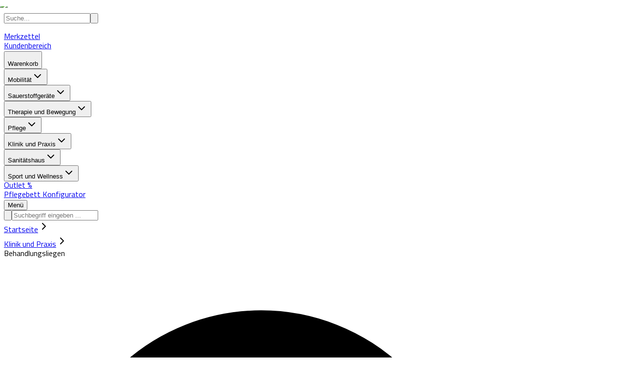

--- FILE ---
content_type: text/html; charset=utf-8
request_url: https://www.seeger24.de/Bobathliege-XXL-Bobath-Vojta-bis-300-kg/0000048273.243
body_size: 93967
content:
<!DOCTYPE html><html lang="de" class="__className_feaa9b"><head><meta charSet="utf-8"/><meta name="viewport" content="width=device-width, initial-scale=1"/><meta name="viewport" content="width=device-width, initial-scale=1, maximum-scale=5"/><link rel="preload" as="image" href="/_next/static/media/youtube.eb80e636.svg"/><link rel="preload" as="image" href="/_next/static/media/instagram.ff92d17e.svg"/><link rel="preload" as="image" href="/_next/static/media/linkedin.d3ef5084.svg"/><link rel="preload" as="image" href="/_next/static/media/plus.84362922.svg"/><link rel="preload" as="image" href="/_next/static/media/email.1798d22f.svg"/><link rel="preload" as="image" href="/_next/static/media/paypal.f26a81e7.svg"/><link rel="preload" as="image" href="/_next/static/media/visa.6347dd8c.svg"/><link rel="preload" as="image" href="/_next/static/media/mastercard.f804aa03.svg"/><link rel="preload" as="image" href="/_next/static/media/vorkasse.aae084ef.svg"/><link rel="preload" as="image" href="/_next/static/media/rechnung.56453f80.svg"/><link rel="stylesheet" href="/_next/static/css/bba2ae14d70b9be3.css" data-precedence="next"/><link rel="stylesheet" href="/_next/static/css/23f22b8275d49426.css" data-precedence="next"/><link rel="stylesheet" href="/_next/static/css/a7a52e1ddd1f38b3.css" data-precedence="next"/><link rel="stylesheet" href="/_next/static/css/ef46db3751d8e999.css" data-precedence="next"/><link rel="preload" as="script" fetchPriority="low" href="/_next/static/chunks/webpack-9e5bcd177b008935.js"/><script src="/_next/static/chunks/ad09cd7e-bdd64a8b71d32f11.js" async=""></script><script src="/_next/static/chunks/33b6285a-7420b7d272194c57.js" async=""></script><script src="/_next/static/chunks/1453-d137df679a04741c.js" async=""></script><script src="/_next/static/chunks/main-app-d5042490baa8f609.js" async=""></script><script src="/_next/static/chunks/app/global-error-cf41aa93466e2e51.js" async=""></script><script src="/_next/static/chunks/3621f9d8-96ac7bd1f27cd4f2.js" async=""></script><script src="/_next/static/chunks/6733-8aa6dc2e0cae7a50.js" async=""></script><script src="/_next/static/chunks/6404-4b2a40554b4f49e5.js" async=""></script><script src="/_next/static/chunks/4830-bd451babcf13d71a.js" async=""></script><script src="/_next/static/chunks/8808-b3d74578462acaab.js" async=""></script><script src="/_next/static/chunks/6450-7d820627685fd34c.js" async=""></script><script src="/_next/static/chunks/6703-5cf7b67436b47fde.js" async=""></script><script src="/_next/static/chunks/275-6c6d565e9a40d401.js" async=""></script><script src="/_next/static/chunks/7529-afb4c8a2f39503c4.js" async=""></script><script src="/_next/static/chunks/9948-bd07b56a5a69abf3.js" async=""></script><script src="/_next/static/chunks/425-e5bf237dd47b5701.js" async=""></script><script src="/_next/static/chunks/7980-56a2e77163799a74.js" async=""></script><script src="/_next/static/chunks/9088-3125f05b2381f358.js" async=""></script><script src="/_next/static/chunks/5645-59c4129a9aee4617.js" async=""></script><script src="/_next/static/chunks/622-1a9e52a99ab00f73.js" async=""></script><script src="/_next/static/chunks/app/layout-f0b4c2afce3bbbf5.js" async=""></script><script src="/_next/static/chunks/app/error-309141f2921b0a74.js" async=""></script><script src="/_next/static/chunks/3595-2b223453c3302fb2.js" async=""></script><script src="/_next/static/chunks/6441-6be42f3795993653.js" async=""></script><script src="/_next/static/chunks/5517-e526388c1a8633cc.js" async=""></script><script src="/_next/static/chunks/5375-65d32b4c2048affc.js" async=""></script><script src="/_next/static/chunks/app/product/%5B...handle%5D/page-f44814654222d11b.js" async=""></script><link rel="preload" href="https://www.googletagmanager.com/gtm.js?id=GTM-TW4V7H3W" as="script"/><link rel="preload" href="/_next/static/chunks/6327.1b0cd904b787bb20.js" as="script" fetchPriority="low"/><link rel="preload" as="image" href="/_next/static/media/sepa.378e9ff5.svg"/><link rel="preload" as="image" href="/_next/static/media/check.9145df40.svg"/><link rel="preload" as="image" href="/_next/static/media/blue_check.9fb2cedf.svg"/><link rel="preload" as="image" href="/_next/static/media/PayPal.32c49b43.svg"/><link rel="preload" as="image" href="/_next/static/media/phone.4dc6357d.svg"/><link rel="preload" as="image" href="/_next/static/media/email.357b8cb9.svg"/><link rel="preload" as="image" href="/_next/static/media/list.240f4404.svg"/><link rel="preload" as="image" href="/_next/static/media/wishlist_icon.e8d03540.svg"/><link rel="preload" as="image" href="/_next/static/media/info_icon.9140aea9.svg"/><meta name="next-size-adjust" content=""/><link rel="preconnect" href="https://consent.cookiebot.com"/><link rel="dns-prefetch" href="https://consent.cookiebot.com"/><meta name="theme-color" content="#ffffff"/><title>Bobathliege XXL online bestellen</title><meta name="description" content="Die Bobathliege XXL Behandlungsliege Bobath / Vojta mit massivem Grundgestell ist sehr stabil und ideal für therapeutische Behandlungen von schwergewichtigen Patienten."/><link rel="manifest" href="/site.webmanifest"/><meta name="robots" content="index, follow"/><meta name="googlebot" content="index, follow"/><meta property="og:title" content="Bobathliege XXL online bestellen"/><meta property="og:description" content="Die Bobathliege XXL Behandlungsliege Bobath / Vojta mit massivem Grundgestell ist sehr stabil und ideal für therapeutische Behandlungen von schwergewichtigen Patienten."/><meta property="og:image" content="https://checkout.seeger24.de/media/95/64/84/1702512831/484_0ht50peqxt5gl6.jpg?ts=1702512831"/><meta property="og:image:width" content="1300"/><meta property="og:image:height" content="1300"/><meta name="twitter:card" content="summary_large_image"/><meta name="twitter:title" content="Bobathliege XXL online bestellen"/><meta name="twitter:description" content="Die Bobathliege XXL Behandlungsliege Bobath / Vojta mit massivem Grundgestell ist sehr stabil und ideal für therapeutische Behandlungen von schwergewichtigen Patienten."/><meta name="twitter:image" content="https://checkout.seeger24.de/media/95/64/84/1702512831/484_0ht50peqxt5gl6.jpg?ts=1702512831"/><meta name="twitter:image:width" content="1300"/><meta name="twitter:image:height" content="1300"/><link rel="shortcut icon" href="/favicon.ico"/><link rel="icon" href="/favicon.ico" type="image/x-icon" sizes="48x48"/><link rel="icon" href="/favicon.ico" sizes="any"/><link rel="icon" href="/favicon.svg" type="image/svg+xml"/><link rel="icon" href="/favicon-96x96.png" sizes="96x96" type="image/png"/><link rel="apple-touch-icon" href="/apple-touch-icon.png"/><meta name="sentry-trace" content="0c8d042cb717e7caa318e0316a112efc-4cb14fb1123e040c-0"/><meta name="baggage" content="sentry-environment=production,sentry-release=95fe2ff7ad3dd46200ec14ea3ae3d623415d084f,sentry-trace_id=0c8d042cb717e7caa318e0316a112efc,sentry-sampled=false,sentry-sample_rand=0.9293502740916615,sentry-sample_rate=0.1"/><script src="/_next/static/chunks/polyfills-42372ed130431b0a.js" noModule=""></script></head><body><div class="flex min-h-screen flex-col"><header><div class="container py-5"><div class="flex items-center justify-between"><a aria-label="Startseite" href="/"><img src="/_next/static/media/logo.50aa51a7.svg" class="h-6 md:h-8 aspect-[auto]" alt=""/></a><div class="hidden justify-center md:w-1/6 lg:flex"><!--$--><form class="bg-background-muted relative flex min-w-[460px] rounded-md px-1 py-1 lg:w-80 xl:w-full"><input type="text" placeholder="Suche..." autoComplete="off" class="h-10 w-full px-4 py-2 text-base text-black placeholder:text-neutral-500 md:text-sm" name="q" value=""/><button type="button" class="bg-foreground flex items-center rounded-md px-4"><img src="/_next/static/media/search.3cbeaef5.svg" class="h-6 aspect-[auto]" alt=""/></button></form><!--/$--></div><div class="flex justify-end gap-5 md:w-1/6"><!--$--><!--$--><a href="/wishlist"><div class="hover:text-brand-secondary relative flex flex-col items-center justify-center gap-2 hover:cursor-pointer"><div class=""><img src="/_next/static/media/heart.31c30b5d.svg" class="h-6 aspect-[auto]" alt=""/></div><span class="hidden text-xs font-medium md:flex">Merkzettel</span></div></a><!--/$--><!--/$--><a href="/account/dashboard"><div class="flex flex-col items-center justify-center gap-2"><img src="/_next/static/media/user.5923c7cd.svg" class="h-6 aspect-[auto]" alt=""/><span class="hidden text-xs font-medium md:flex">Kundenbereich</span></div></a><!--$--><button aria-label="Warenkorb" type="button" aria-haspopup="dialog" aria-expanded="false" aria-controls="radix-:R3r6db:" data-state="closed"><div class="hover:text-brand-secondary relative flex flex-col items-center justify-center gap-2 hover:cursor-pointer"><div><img src="/_next/static/media/bag.8f5fa1aa.svg" class="h-6 aspect-[auto]" alt=""/><div class="bg-brand-secondary absolute top-0 right-0 -mt-2 -mr-2 h-3 w-3 animate-pulse rounded-full md:right-4"></div></div><span class="hidden text-xs font-medium md:flex">Warenkorb</span></div></button><!--/$--></div></div></div><div class="border-border border-t border-b"><nav class="relative flex flex-row"><div class="container hidden px-0 lg:block"><!--$--><div class="hidden h-full flex-1 items-center justify-start lg:flex"><div class="justify-left z-30 hidden h-full w-full lg:flex"><div class="z-20 flex h-full w-full justify-start gap-0"><div class="flex w-full items-center justify-between"><div class="flex flex-row items-center"><div class="flex h-full" data-headlessui-state=""><div class="relative flex py-3"><button class="text-skin-base border-transparent relative flex items-center pr-5 text-base transition-colors" type="button" aria-expanded="false" data-headlessui-state=""><span class="relative flex h-full items-center justify-center">Mobilität<svg xmlns="http://www.w3.org/2000/svg" width="24" height="24" viewBox="0 0 24 24" fill="none" stroke="currentColor" stroke-width="2" stroke-linecap="round" stroke-linejoin="round" class="lucide lucide-chevron-down ml-1 h-4 w-4" aria-hidden="true"><path d="m6 9 6 6 6-6"></path></svg></span></button></div></div><span hidden="" style="position:fixed;top:1px;left:1px;width:1px;height:0;padding:0;margin:-1px;overflow:hidden;clip:rect(0, 0, 0, 0);white-space:nowrap;border-width:0;display:none"></span><div class="flex h-full" data-headlessui-state=""><div class="relative flex py-3"><button class="text-skin-base border-transparent relative flex items-center pr-5 text-base transition-colors" type="button" aria-expanded="false" data-headlessui-state=""><span class="relative flex h-full items-center justify-center">Sauerstoffgeräte<svg xmlns="http://www.w3.org/2000/svg" width="24" height="24" viewBox="0 0 24 24" fill="none" stroke="currentColor" stroke-width="2" stroke-linecap="round" stroke-linejoin="round" class="lucide lucide-chevron-down ml-1 h-4 w-4" aria-hidden="true"><path d="m6 9 6 6 6-6"></path></svg></span></button></div></div><span hidden="" style="position:fixed;top:1px;left:1px;width:1px;height:0;padding:0;margin:-1px;overflow:hidden;clip:rect(0, 0, 0, 0);white-space:nowrap;border-width:0;display:none"></span><div class="flex h-full" data-headlessui-state=""><div class="relative flex py-3"><button class="text-skin-base border-transparent relative flex items-center pr-5 text-base transition-colors" type="button" aria-expanded="false" data-headlessui-state=""><span class="relative flex h-full items-center justify-center">Therapie und Bewegung<svg xmlns="http://www.w3.org/2000/svg" width="24" height="24" viewBox="0 0 24 24" fill="none" stroke="currentColor" stroke-width="2" stroke-linecap="round" stroke-linejoin="round" class="lucide lucide-chevron-down ml-1 h-4 w-4" aria-hidden="true"><path d="m6 9 6 6 6-6"></path></svg></span></button></div></div><span hidden="" style="position:fixed;top:1px;left:1px;width:1px;height:0;padding:0;margin:-1px;overflow:hidden;clip:rect(0, 0, 0, 0);white-space:nowrap;border-width:0;display:none"></span><div class="flex h-full" data-headlessui-state=""><div class="relative flex py-3"><button class="text-skin-base border-transparent relative flex items-center pr-5 text-base transition-colors" type="button" aria-expanded="false" data-headlessui-state=""><span class="relative flex h-full items-center justify-center">Pflege<svg xmlns="http://www.w3.org/2000/svg" width="24" height="24" viewBox="0 0 24 24" fill="none" stroke="currentColor" stroke-width="2" stroke-linecap="round" stroke-linejoin="round" class="lucide lucide-chevron-down ml-1 h-4 w-4" aria-hidden="true"><path d="m6 9 6 6 6-6"></path></svg></span></button></div></div><span hidden="" style="position:fixed;top:1px;left:1px;width:1px;height:0;padding:0;margin:-1px;overflow:hidden;clip:rect(0, 0, 0, 0);white-space:nowrap;border-width:0;display:none"></span><div class="flex h-full" data-headlessui-state=""><div class="relative flex py-3"><button class="text-skin-base border-transparent relative flex items-center pr-5 text-base transition-colors" type="button" aria-expanded="false" data-headlessui-state=""><span class="relative flex h-full items-center justify-center">Klinik und Praxis<svg xmlns="http://www.w3.org/2000/svg" width="24" height="24" viewBox="0 0 24 24" fill="none" stroke="currentColor" stroke-width="2" stroke-linecap="round" stroke-linejoin="round" class="lucide lucide-chevron-down ml-1 h-4 w-4" aria-hidden="true"><path d="m6 9 6 6 6-6"></path></svg></span></button></div></div><span hidden="" style="position:fixed;top:1px;left:1px;width:1px;height:0;padding:0;margin:-1px;overflow:hidden;clip:rect(0, 0, 0, 0);white-space:nowrap;border-width:0;display:none"></span><div class="flex h-full" data-headlessui-state=""><div class="relative flex py-3"><button class="text-skin-base border-transparent relative flex items-center pr-5 text-base transition-colors" type="button" aria-expanded="false" data-headlessui-state=""><span class="relative flex h-full items-center justify-center">Sanitätshaus<svg xmlns="http://www.w3.org/2000/svg" width="24" height="24" viewBox="0 0 24 24" fill="none" stroke="currentColor" stroke-width="2" stroke-linecap="round" stroke-linejoin="round" class="lucide lucide-chevron-down ml-1 h-4 w-4" aria-hidden="true"><path d="m6 9 6 6 6-6"></path></svg></span></button></div></div><span hidden="" style="position:fixed;top:1px;left:1px;width:1px;height:0;padding:0;margin:-1px;overflow:hidden;clip:rect(0, 0, 0, 0);white-space:nowrap;border-width:0;display:none"></span><div class="flex h-full" data-headlessui-state=""><div class="relative flex py-3"><button class="text-skin-base border-transparent relative flex items-center pr-5 text-base transition-colors" type="button" aria-expanded="false" data-headlessui-state=""><span class="relative flex h-full items-center justify-center">Sport und Wellness<svg xmlns="http://www.w3.org/2000/svg" width="24" height="24" viewBox="0 0 24 24" fill="none" stroke="currentColor" stroke-width="2" stroke-linecap="round" stroke-linejoin="round" class="lucide lucide-chevron-down ml-1 h-4 w-4" aria-hidden="true"><path d="m6 9 6 6 6-6"></path></svg></span></button></div></div><span hidden="" style="position:fixed;top:1px;left:1px;width:1px;height:0;padding:0;margin:-1px;overflow:hidden;clip:rect(0, 0, 0, 0);white-space:nowrap;border-width:0;display:none"></span><div class="flex h-full"><a class="relative flex items-center pr-5 text-base transition-colors" href="/Outlet"><span class="relative flex h-full items-center justify-center">Outlet %</span></a></div></div><div class="relative flex"><a class="hover:text-brand-secondary bg-foreground hover:bg-brand-secondary relative flex items-center rounded-md px-2 pt-1 pb-0.5 text-base" href="/pflegebett-konfigurator"><span class="relative flex text-center text-white">Pflegebett Konfigurator</span></a></div></div></div></div><span hidden="" style="position:fixed;top:1px;left:1px;width:1px;height:0;padding:0;margin:-1px;overflow:hidden;clip:rect(0, 0, 0, 0);white-space:nowrap;border-width:0;display:none"></span></div><!--/$--></div><div class="flex py-4 lg:hidden"><div class="px-5"><!--$--><div class="flex flex-1 items-center justify-start lg:hidden"><div class="flex gap-2"><button type="button" aria-haspopup="dialog" aria-expanded="false" aria-controls="radix-:Rl6db:" data-state="closed"><span class="sr-only">Menü</span><img src="/_next/static/media/menu.5c42203c.svg" class="h-5 w-7" alt=""/></button></div></div><!--/$--></div></div><div class="flex flex-1 items-center lg:hidden"><!--$--><form class="border-border relative flex h-full w-full border-l"><button type="button" class="flex items-center pr-2 pl-4"><img src="/_next/static/media/searchMobile.95d5c032.svg" class="h-6 aspect-[auto]" alt=""/></button><input type="text" placeholder="Suchbegriff eingeben ..." autoComplete="off" class="h-full w-full py-2 pr-4 pl-2 text-base text-black placeholder:text-neutral-500 md:text-sm" name="q" value=""/></form><!--/$--></div></nav></div></header><main class="flex-1"><script type="application/ld+json">{"@context":"https://schema.org","@type":"Product","name":"Bobathliege XXL Bobath / Vojta bis 300 kg","description":"Die Bobathliege XXL Behandlungsliege Bobath / Vojta mit massivem Grundgestell ist sehr stabil und ideal für therapeutische Behandlungen von schwergewichtigen Patienten.","image":"https://checkout.seeger24.de/media/95/64/84/1702512831/484_0ht50peqxt5gl6.jpg?ts=1702512831","offers":{"@type":"AggregateOffer","availability":"https://schema.org/InStock","priceCurrency":"EUR","highPrice":2977,"lowPrice":2582}}</script> <div class="container flex-col gap-10"><section><div class="flex flex-col"><div class="flex flex-row items-center gap-2 py-5"><nav class="flex items-center space-x-1 text-sm " aria-label="Breadcrumb"><a class="text-muted-foreground hover:text-foreground transition-colors" href="/">Startseite</a><svg xmlns="http://www.w3.org/2000/svg" width="24" height="24" viewBox="0 0 24 24" fill="none" stroke="currentColor" stroke-width="2" stroke-linecap="round" stroke-linejoin="round" class="lucide lucide-chevron-right text-muted-foreground h-4 w-4" aria-hidden="true"><path d="m9 18 6-6-6-6"></path></svg><div class="flex items-center space-x-1"><a class="text-muted-foreground hover:text-foreground transition-colors" href="/Klinik-und-Praxis">Klinik und Praxis</a><svg xmlns="http://www.w3.org/2000/svg" width="24" height="24" viewBox="0 0 24 24" fill="none" stroke="currentColor" stroke-width="2" stroke-linecap="round" stroke-linejoin="round" class="lucide lucide-chevron-right text-muted-foreground h-4 w-4" aria-hidden="true"><path d="m9 18 6-6-6-6"></path></svg></div><div class="flex items-center space-x-1"><span class="text-muted-foreground">Behandlungsliegen</span></div></nav></div><div class="mb-10 grid grid-cols-12 gap-5 md:gap-10"><div class="col-span-12 md:col-span-7"><div class="relative rounded-lg transition-opacity duration-300 opacity-100"><div class="relative cursor-pointer "><div class="bg-background-muted relative aspect-square w-full overflow-hidden rounded-md"><div class="absolute top-5 right-5 z-20 mb-5 flex justify-center mix-blend-multiply"><div class="relative h-10 w-32"><img alt="ISKO Med (Koch) Logo" loading="lazy" decoding="async" data-nimg="fill" class="h-full w-full object-contain" style="position:absolute;height:100%;width:100%;left:0;top:0;right:0;bottom:0;color:transparent" sizes="128px" srcSet="/_next/image?url=https%3A%2F%2Fcheckout.seeger24.de%2Fmedia%2F0c%2Fcb%2Faf%2F1704288304%2Fisko.png%3Fts%3D1704288304&amp;w=16&amp;q=75 16w, /_next/image?url=https%3A%2F%2Fcheckout.seeger24.de%2Fmedia%2F0c%2Fcb%2Faf%2F1704288304%2Fisko.png%3Fts%3D1704288304&amp;w=32&amp;q=75 32w, /_next/image?url=https%3A%2F%2Fcheckout.seeger24.de%2Fmedia%2F0c%2Fcb%2Faf%2F1704288304%2Fisko.png%3Fts%3D1704288304&amp;w=48&amp;q=75 48w, /_next/image?url=https%3A%2F%2Fcheckout.seeger24.de%2Fmedia%2F0c%2Fcb%2Faf%2F1704288304%2Fisko.png%3Fts%3D1704288304&amp;w=64&amp;q=75 64w, /_next/image?url=https%3A%2F%2Fcheckout.seeger24.de%2Fmedia%2F0c%2Fcb%2Faf%2F1704288304%2Fisko.png%3Fts%3D1704288304&amp;w=96&amp;q=75 96w, /_next/image?url=https%3A%2F%2Fcheckout.seeger24.de%2Fmedia%2F0c%2Fcb%2Faf%2F1704288304%2Fisko.png%3Fts%3D1704288304&amp;w=128&amp;q=75 128w, /_next/image?url=https%3A%2F%2Fcheckout.seeger24.de%2Fmedia%2F0c%2Fcb%2Faf%2F1704288304%2Fisko.png%3Fts%3D1704288304&amp;w=256&amp;q=75 256w, /_next/image?url=https%3A%2F%2Fcheckout.seeger24.de%2Fmedia%2F0c%2Fcb%2Faf%2F1704288304%2Fisko.png%3Fts%3D1704288304&amp;w=384&amp;q=75 384w, /_next/image?url=https%3A%2F%2Fcheckout.seeger24.de%2Fmedia%2F0c%2Fcb%2Faf%2F1704288304%2Fisko.png%3Fts%3D1704288304&amp;w=640&amp;q=75 640w, /_next/image?url=https%3A%2F%2Fcheckout.seeger24.de%2Fmedia%2F0c%2Fcb%2Faf%2F1704288304%2Fisko.png%3Fts%3D1704288304&amp;w=750&amp;q=75 750w, /_next/image?url=https%3A%2F%2Fcheckout.seeger24.de%2Fmedia%2F0c%2Fcb%2Faf%2F1704288304%2Fisko.png%3Fts%3D1704288304&amp;w=828&amp;q=75 828w, /_next/image?url=https%3A%2F%2Fcheckout.seeger24.de%2Fmedia%2F0c%2Fcb%2Faf%2F1704288304%2Fisko.png%3Fts%3D1704288304&amp;w=1080&amp;q=75 1080w, /_next/image?url=https%3A%2F%2Fcheckout.seeger24.de%2Fmedia%2F0c%2Fcb%2Faf%2F1704288304%2Fisko.png%3Fts%3D1704288304&amp;w=1200&amp;q=75 1200w, /_next/image?url=https%3A%2F%2Fcheckout.seeger24.de%2Fmedia%2F0c%2Fcb%2Faf%2F1704288304%2Fisko.png%3Fts%3D1704288304&amp;w=1920&amp;q=75 1920w, /_next/image?url=https%3A%2F%2Fcheckout.seeger24.de%2Fmedia%2F0c%2Fcb%2Faf%2F1704288304%2Fisko.png%3Fts%3D1704288304&amp;w=2048&amp;q=75 2048w, /_next/image?url=https%3A%2F%2Fcheckout.seeger24.de%2Fmedia%2F0c%2Fcb%2Faf%2F1704288304%2Fisko.png%3Fts%3D1704288304&amp;w=3840&amp;q=75 3840w" src="/_next/image?url=https%3A%2F%2Fcheckout.seeger24.de%2Fmedia%2F0c%2Fcb%2Faf%2F1704288304%2Fisko.png%3Fts%3D1704288304&amp;w=3840&amp;q=75"/></div></div><img alt="" fetchPriority="high" loading="eager" decoding="async" data-nimg="fill" class="h-full w-full object-contain mix-blend-multiply" style="position:absolute;height:100%;width:100%;left:0;top:0;right:0;bottom:0;color:transparent" sizes="(min-width: 1024px) 40vw, 70vw" srcSet="/_next/image?url=https%3A%2F%2Fcheckout.seeger24.de%2Fmedia%2F95%2F64%2F84%2F1702512831%2F484_0ht50peqxt5gl6.jpg%3Fts%3D1702512831&amp;w=256&amp;q=70 256w, /_next/image?url=https%3A%2F%2Fcheckout.seeger24.de%2Fmedia%2F95%2F64%2F84%2F1702512831%2F484_0ht50peqxt5gl6.jpg%3Fts%3D1702512831&amp;w=384&amp;q=70 384w, /_next/image?url=https%3A%2F%2Fcheckout.seeger24.de%2Fmedia%2F95%2F64%2F84%2F1702512831%2F484_0ht50peqxt5gl6.jpg%3Fts%3D1702512831&amp;w=640&amp;q=70 640w, /_next/image?url=https%3A%2F%2Fcheckout.seeger24.de%2Fmedia%2F95%2F64%2F84%2F1702512831%2F484_0ht50peqxt5gl6.jpg%3Fts%3D1702512831&amp;w=750&amp;q=70 750w, /_next/image?url=https%3A%2F%2Fcheckout.seeger24.de%2Fmedia%2F95%2F64%2F84%2F1702512831%2F484_0ht50peqxt5gl6.jpg%3Fts%3D1702512831&amp;w=828&amp;q=70 828w, /_next/image?url=https%3A%2F%2Fcheckout.seeger24.de%2Fmedia%2F95%2F64%2F84%2F1702512831%2F484_0ht50peqxt5gl6.jpg%3Fts%3D1702512831&amp;w=1080&amp;q=70 1080w, /_next/image?url=https%3A%2F%2Fcheckout.seeger24.de%2Fmedia%2F95%2F64%2F84%2F1702512831%2F484_0ht50peqxt5gl6.jpg%3Fts%3D1702512831&amp;w=1200&amp;q=70 1200w, /_next/image?url=https%3A%2F%2Fcheckout.seeger24.de%2Fmedia%2F95%2F64%2F84%2F1702512831%2F484_0ht50peqxt5gl6.jpg%3Fts%3D1702512831&amp;w=1920&amp;q=70 1920w, /_next/image?url=https%3A%2F%2Fcheckout.seeger24.de%2Fmedia%2F95%2F64%2F84%2F1702512831%2F484_0ht50peqxt5gl6.jpg%3Fts%3D1702512831&amp;w=2048&amp;q=70 2048w, /_next/image?url=https%3A%2F%2Fcheckout.seeger24.de%2Fmedia%2F95%2F64%2F84%2F1702512831%2F484_0ht50peqxt5gl6.jpg%3Fts%3D1702512831&amp;w=3840&amp;q=70 3840w" src="/_next/image?url=https%3A%2F%2Fcheckout.seeger24.de%2Fmedia%2F95%2F64%2F84%2F1702512831%2F484_0ht50peqxt5gl6.jpg%3Fts%3D1702512831&amp;w=3840&amp;q=70"/></div><div class="absolute inset-0 flex items-center justify-center rounded-md bg-black/0 opacity-0 transition-all hover:bg-black/10 hover:opacity-100"><div class="bg-opacity-90 rounded-full bg-white p-3 shadow-lg"><svg class="h-6 w-6 text-gray-800" fill="none" stroke="currentColor" viewBox="0 0 24 24" aria-hidden="true"><path stroke-linecap="round" stroke-linejoin="round" stroke-width="2" d="M21 21l-6-6m2-5a7 7 0 11-14 0 7 7 0 0114 0zM10 7v3m0 0v3m0-3h3m-3 0H7"></path></svg></div></div></div><div class="md:hidden"><div class="flex flex-row gap-2 py-3"><div class="bg-background-muted pulse aspect-[1/1] w-full rounded-lg"></div><div class="bg-background-muted pulse aspect-[1/1] w-full rounded-lg"></div><div class="bg-background-muted pulse aspect-[1/1] w-full rounded-lg"></div><div class="bg-background-muted pulse aspect-[1/1] w-full rounded-lg"></div><div class="bg-background-muted pulse aspect-[1/1] w-full rounded-lg"></div></div></div><div class="hidden md:block"><div class="hidden md:block"><div class="mt-5 grid grid-cols-2 gap-5 rounded-md"><div class="bg-background-muted relative aspect-square overflow-hidden rounded-lg"><div class="relative cursor-pointer "><div class="bg-background-muted relative aspect-square rounded-lg"><img alt="" loading="lazy" decoding="async" data-nimg="fill" class="h-full w-full object-contain mix-blend-multiply" style="position:absolute;height:100%;width:100%;left:0;top:0;right:0;bottom:0;color:transparent" sizes="(min-width: 1024px) 20vw, 35vw" srcSet="/_next/image?url=https%3A%2F%2Fcheckout.seeger24.de%2Fmedia%2F3b%2Fcc%2F16%2F1702512920%2F484_1legjg0tp9zbri.jpg%3Fts%3D1702512920&amp;w=128&amp;q=75 128w, /_next/image?url=https%3A%2F%2Fcheckout.seeger24.de%2Fmedia%2F3b%2Fcc%2F16%2F1702512920%2F484_1legjg0tp9zbri.jpg%3Fts%3D1702512920&amp;w=256&amp;q=75 256w, /_next/image?url=https%3A%2F%2Fcheckout.seeger24.de%2Fmedia%2F3b%2Fcc%2F16%2F1702512920%2F484_1legjg0tp9zbri.jpg%3Fts%3D1702512920&amp;w=384&amp;q=75 384w, /_next/image?url=https%3A%2F%2Fcheckout.seeger24.de%2Fmedia%2F3b%2Fcc%2F16%2F1702512920%2F484_1legjg0tp9zbri.jpg%3Fts%3D1702512920&amp;w=640&amp;q=75 640w, /_next/image?url=https%3A%2F%2Fcheckout.seeger24.de%2Fmedia%2F3b%2Fcc%2F16%2F1702512920%2F484_1legjg0tp9zbri.jpg%3Fts%3D1702512920&amp;w=750&amp;q=75 750w, /_next/image?url=https%3A%2F%2Fcheckout.seeger24.de%2Fmedia%2F3b%2Fcc%2F16%2F1702512920%2F484_1legjg0tp9zbri.jpg%3Fts%3D1702512920&amp;w=828&amp;q=75 828w, /_next/image?url=https%3A%2F%2Fcheckout.seeger24.de%2Fmedia%2F3b%2Fcc%2F16%2F1702512920%2F484_1legjg0tp9zbri.jpg%3Fts%3D1702512920&amp;w=1080&amp;q=75 1080w, /_next/image?url=https%3A%2F%2Fcheckout.seeger24.de%2Fmedia%2F3b%2Fcc%2F16%2F1702512920%2F484_1legjg0tp9zbri.jpg%3Fts%3D1702512920&amp;w=1200&amp;q=75 1200w, /_next/image?url=https%3A%2F%2Fcheckout.seeger24.de%2Fmedia%2F3b%2Fcc%2F16%2F1702512920%2F484_1legjg0tp9zbri.jpg%3Fts%3D1702512920&amp;w=1920&amp;q=75 1920w, /_next/image?url=https%3A%2F%2Fcheckout.seeger24.de%2Fmedia%2F3b%2Fcc%2F16%2F1702512920%2F484_1legjg0tp9zbri.jpg%3Fts%3D1702512920&amp;w=2048&amp;q=75 2048w, /_next/image?url=https%3A%2F%2Fcheckout.seeger24.de%2Fmedia%2F3b%2Fcc%2F16%2F1702512920%2F484_1legjg0tp9zbri.jpg%3Fts%3D1702512920&amp;w=3840&amp;q=75 3840w" src="/_next/image?url=https%3A%2F%2Fcheckout.seeger24.de%2Fmedia%2F3b%2Fcc%2F16%2F1702512920%2F484_1legjg0tp9zbri.jpg%3Fts%3D1702512920&amp;w=3840&amp;q=75"/></div><div class="absolute inset-0 flex items-center justify-center rounded-md bg-black/0 opacity-0 transition-all hover:bg-black/10 hover:opacity-100"><div class="bg-opacity-90 rounded-full bg-white p-3 shadow-lg"><svg class="h-6 w-6 text-gray-800" fill="none" stroke="currentColor" viewBox="0 0 24 24" aria-hidden="true"><path stroke-linecap="round" stroke-linejoin="round" stroke-width="2" d="M21 21l-6-6m2-5a7 7 0 11-14 0 7 7 0 0114 0zM10 7v3m0 0v3m0-3h3m-3 0H7"></path></svg></div></div></div></div><div class="bg-background-muted relative aspect-square overflow-hidden rounded-lg"><div class="relative cursor-pointer "><div class="bg-background-muted relative aspect-square rounded-lg"><img alt="" loading="lazy" decoding="async" data-nimg="fill" class="h-full w-full object-contain mix-blend-multiply" style="position:absolute;height:100%;width:100%;left:0;top:0;right:0;bottom:0;color:transparent" sizes="(min-width: 1024px) 20vw, 35vw" srcSet="/_next/image?url=https%3A%2F%2Fcheckout.seeger24.de%2Fmedia%2F47%2Ffd%2F13%2F1702512723%2F484_2dh1ecakj5lfo1.jpg%3Fts%3D1702512723&amp;w=128&amp;q=75 128w, /_next/image?url=https%3A%2F%2Fcheckout.seeger24.de%2Fmedia%2F47%2Ffd%2F13%2F1702512723%2F484_2dh1ecakj5lfo1.jpg%3Fts%3D1702512723&amp;w=256&amp;q=75 256w, /_next/image?url=https%3A%2F%2Fcheckout.seeger24.de%2Fmedia%2F47%2Ffd%2F13%2F1702512723%2F484_2dh1ecakj5lfo1.jpg%3Fts%3D1702512723&amp;w=384&amp;q=75 384w, /_next/image?url=https%3A%2F%2Fcheckout.seeger24.de%2Fmedia%2F47%2Ffd%2F13%2F1702512723%2F484_2dh1ecakj5lfo1.jpg%3Fts%3D1702512723&amp;w=640&amp;q=75 640w, /_next/image?url=https%3A%2F%2Fcheckout.seeger24.de%2Fmedia%2F47%2Ffd%2F13%2F1702512723%2F484_2dh1ecakj5lfo1.jpg%3Fts%3D1702512723&amp;w=750&amp;q=75 750w, /_next/image?url=https%3A%2F%2Fcheckout.seeger24.de%2Fmedia%2F47%2Ffd%2F13%2F1702512723%2F484_2dh1ecakj5lfo1.jpg%3Fts%3D1702512723&amp;w=828&amp;q=75 828w, /_next/image?url=https%3A%2F%2Fcheckout.seeger24.de%2Fmedia%2F47%2Ffd%2F13%2F1702512723%2F484_2dh1ecakj5lfo1.jpg%3Fts%3D1702512723&amp;w=1080&amp;q=75 1080w, /_next/image?url=https%3A%2F%2Fcheckout.seeger24.de%2Fmedia%2F47%2Ffd%2F13%2F1702512723%2F484_2dh1ecakj5lfo1.jpg%3Fts%3D1702512723&amp;w=1200&amp;q=75 1200w, /_next/image?url=https%3A%2F%2Fcheckout.seeger24.de%2Fmedia%2F47%2Ffd%2F13%2F1702512723%2F484_2dh1ecakj5lfo1.jpg%3Fts%3D1702512723&amp;w=1920&amp;q=75 1920w, /_next/image?url=https%3A%2F%2Fcheckout.seeger24.de%2Fmedia%2F47%2Ffd%2F13%2F1702512723%2F484_2dh1ecakj5lfo1.jpg%3Fts%3D1702512723&amp;w=2048&amp;q=75 2048w, /_next/image?url=https%3A%2F%2Fcheckout.seeger24.de%2Fmedia%2F47%2Ffd%2F13%2F1702512723%2F484_2dh1ecakj5lfo1.jpg%3Fts%3D1702512723&amp;w=3840&amp;q=75 3840w" src="/_next/image?url=https%3A%2F%2Fcheckout.seeger24.de%2Fmedia%2F47%2Ffd%2F13%2F1702512723%2F484_2dh1ecakj5lfo1.jpg%3Fts%3D1702512723&amp;w=3840&amp;q=75"/></div><div class="absolute inset-0 flex items-center justify-center rounded-md bg-black/0 opacity-0 transition-all hover:bg-black/10 hover:opacity-100"><div class="bg-opacity-90 rounded-full bg-white p-3 shadow-lg"><svg class="h-6 w-6 text-gray-800" fill="none" stroke="currentColor" viewBox="0 0 24 24" aria-hidden="true"><path stroke-linecap="round" stroke-linejoin="round" stroke-width="2" d="M21 21l-6-6m2-5a7 7 0 11-14 0 7 7 0 0114 0zM10 7v3m0 0v3m0-3h3m-3 0H7"></path></svg></div></div></div></div><div class="bg-background-muted relative aspect-square overflow-hidden rounded-lg"><div class="relative cursor-pointer "><div class="bg-background-muted relative aspect-square rounded-lg"><img alt="" loading="lazy" decoding="async" data-nimg="fill" class="h-full w-full object-contain mix-blend-multiply" style="position:absolute;height:100%;width:100%;left:0;top:0;right:0;bottom:0;color:transparent" sizes="(min-width: 1024px) 20vw, 35vw" srcSet="/_next/image?url=https%3A%2F%2Fcheckout.seeger24.de%2Fmedia%2Faa%2Fbc%2F7d%2F1702512830%2F484_3bp411yg517bvy.jpg%3Fts%3D1702512830&amp;w=128&amp;q=75 128w, /_next/image?url=https%3A%2F%2Fcheckout.seeger24.de%2Fmedia%2Faa%2Fbc%2F7d%2F1702512830%2F484_3bp411yg517bvy.jpg%3Fts%3D1702512830&amp;w=256&amp;q=75 256w, /_next/image?url=https%3A%2F%2Fcheckout.seeger24.de%2Fmedia%2Faa%2Fbc%2F7d%2F1702512830%2F484_3bp411yg517bvy.jpg%3Fts%3D1702512830&amp;w=384&amp;q=75 384w, /_next/image?url=https%3A%2F%2Fcheckout.seeger24.de%2Fmedia%2Faa%2Fbc%2F7d%2F1702512830%2F484_3bp411yg517bvy.jpg%3Fts%3D1702512830&amp;w=640&amp;q=75 640w, /_next/image?url=https%3A%2F%2Fcheckout.seeger24.de%2Fmedia%2Faa%2Fbc%2F7d%2F1702512830%2F484_3bp411yg517bvy.jpg%3Fts%3D1702512830&amp;w=750&amp;q=75 750w, /_next/image?url=https%3A%2F%2Fcheckout.seeger24.de%2Fmedia%2Faa%2Fbc%2F7d%2F1702512830%2F484_3bp411yg517bvy.jpg%3Fts%3D1702512830&amp;w=828&amp;q=75 828w, /_next/image?url=https%3A%2F%2Fcheckout.seeger24.de%2Fmedia%2Faa%2Fbc%2F7d%2F1702512830%2F484_3bp411yg517bvy.jpg%3Fts%3D1702512830&amp;w=1080&amp;q=75 1080w, /_next/image?url=https%3A%2F%2Fcheckout.seeger24.de%2Fmedia%2Faa%2Fbc%2F7d%2F1702512830%2F484_3bp411yg517bvy.jpg%3Fts%3D1702512830&amp;w=1200&amp;q=75 1200w, /_next/image?url=https%3A%2F%2Fcheckout.seeger24.de%2Fmedia%2Faa%2Fbc%2F7d%2F1702512830%2F484_3bp411yg517bvy.jpg%3Fts%3D1702512830&amp;w=1920&amp;q=75 1920w, /_next/image?url=https%3A%2F%2Fcheckout.seeger24.de%2Fmedia%2Faa%2Fbc%2F7d%2F1702512830%2F484_3bp411yg517bvy.jpg%3Fts%3D1702512830&amp;w=2048&amp;q=75 2048w, /_next/image?url=https%3A%2F%2Fcheckout.seeger24.de%2Fmedia%2Faa%2Fbc%2F7d%2F1702512830%2F484_3bp411yg517bvy.jpg%3Fts%3D1702512830&amp;w=3840&amp;q=75 3840w" src="/_next/image?url=https%3A%2F%2Fcheckout.seeger24.de%2Fmedia%2Faa%2Fbc%2F7d%2F1702512830%2F484_3bp411yg517bvy.jpg%3Fts%3D1702512830&amp;w=3840&amp;q=75"/></div><div class="absolute inset-0 flex items-center justify-center rounded-md bg-black/0 opacity-0 transition-all hover:bg-black/10 hover:opacity-100"><div class="bg-opacity-90 rounded-full bg-white p-3 shadow-lg"><svg class="h-6 w-6 text-gray-800" fill="none" stroke="currentColor" viewBox="0 0 24 24" aria-hidden="true"><path stroke-linecap="round" stroke-linejoin="round" stroke-width="2" d="M21 21l-6-6m2-5a7 7 0 11-14 0 7 7 0 0114 0zM10 7v3m0 0v3m0-3h3m-3 0H7"></path></svg></div></div></div></div></div></div></div><!--$--><div style="max-width:100%" class="jsx-cfef1c6a75da15c4 absolute top-0 left-0 w-full md:hidden pointer-events-none opacity-0 transition-opacity duration-300"><div class="jsx-cfef1c6a75da15c4 relative aspect-square w-full overflow-hidden rounded-md"><div class="swiper h-full w-full"><div class="swiper-wrapper"><div class="swiper-slide"><div class="jsx-cfef1c6a75da15c4 bg-background-muted relative h-full w-full"><div class="jsx-cfef1c6a75da15c4 relative h-full w-full cursor-pointer"><img alt="" loading="lazy" decoding="async" data-nimg="fill" class="h-full w-full object-contain mix-blend-multiply" style="position:absolute;height:100%;width:100%;left:0;top:0;right:0;bottom:0;color:transparent" sizes="(max-width: 768px) 100vw, 50vw" srcSet="/_next/image?url=https%3A%2F%2Fcheckout.seeger24.de%2Fmedia%2F95%2F64%2F84%2F1702512831%2F484_0ht50peqxt5gl6.jpg%3Fts%3D1702512831&amp;w=384&amp;q=85 384w, /_next/image?url=https%3A%2F%2Fcheckout.seeger24.de%2Fmedia%2F95%2F64%2F84%2F1702512831%2F484_0ht50peqxt5gl6.jpg%3Fts%3D1702512831&amp;w=640&amp;q=85 640w, /_next/image?url=https%3A%2F%2Fcheckout.seeger24.de%2Fmedia%2F95%2F64%2F84%2F1702512831%2F484_0ht50peqxt5gl6.jpg%3Fts%3D1702512831&amp;w=750&amp;q=85 750w, /_next/image?url=https%3A%2F%2Fcheckout.seeger24.de%2Fmedia%2F95%2F64%2F84%2F1702512831%2F484_0ht50peqxt5gl6.jpg%3Fts%3D1702512831&amp;w=828&amp;q=85 828w, /_next/image?url=https%3A%2F%2Fcheckout.seeger24.de%2Fmedia%2F95%2F64%2F84%2F1702512831%2F484_0ht50peqxt5gl6.jpg%3Fts%3D1702512831&amp;w=1080&amp;q=85 1080w, /_next/image?url=https%3A%2F%2Fcheckout.seeger24.de%2Fmedia%2F95%2F64%2F84%2F1702512831%2F484_0ht50peqxt5gl6.jpg%3Fts%3D1702512831&amp;w=1200&amp;q=85 1200w, /_next/image?url=https%3A%2F%2Fcheckout.seeger24.de%2Fmedia%2F95%2F64%2F84%2F1702512831%2F484_0ht50peqxt5gl6.jpg%3Fts%3D1702512831&amp;w=1920&amp;q=85 1920w, /_next/image?url=https%3A%2F%2Fcheckout.seeger24.de%2Fmedia%2F95%2F64%2F84%2F1702512831%2F484_0ht50peqxt5gl6.jpg%3Fts%3D1702512831&amp;w=2048&amp;q=85 2048w, /_next/image?url=https%3A%2F%2Fcheckout.seeger24.de%2Fmedia%2F95%2F64%2F84%2F1702512831%2F484_0ht50peqxt5gl6.jpg%3Fts%3D1702512831&amp;w=3840&amp;q=85 3840w" src="/_next/image?url=https%3A%2F%2Fcheckout.seeger24.de%2Fmedia%2F95%2F64%2F84%2F1702512831%2F484_0ht50peqxt5gl6.jpg%3Fts%3D1702512831&amp;w=3840&amp;q=85"/></div></div></div><div class="swiper-slide"><div class="jsx-cfef1c6a75da15c4 bg-background-muted relative h-full w-full"><div class="jsx-cfef1c6a75da15c4 relative h-full w-full cursor-pointer"><img alt="" loading="lazy" decoding="async" data-nimg="fill" class="h-full w-full object-contain mix-blend-multiply" style="position:absolute;height:100%;width:100%;left:0;top:0;right:0;bottom:0;color:transparent" sizes="(max-width: 768px) 100vw, 50vw" srcSet="/_next/image?url=https%3A%2F%2Fcheckout.seeger24.de%2Fmedia%2F3b%2Fcc%2F16%2F1702512920%2F484_1legjg0tp9zbri.jpg%3Fts%3D1702512920&amp;w=384&amp;q=85 384w, /_next/image?url=https%3A%2F%2Fcheckout.seeger24.de%2Fmedia%2F3b%2Fcc%2F16%2F1702512920%2F484_1legjg0tp9zbri.jpg%3Fts%3D1702512920&amp;w=640&amp;q=85 640w, /_next/image?url=https%3A%2F%2Fcheckout.seeger24.de%2Fmedia%2F3b%2Fcc%2F16%2F1702512920%2F484_1legjg0tp9zbri.jpg%3Fts%3D1702512920&amp;w=750&amp;q=85 750w, /_next/image?url=https%3A%2F%2Fcheckout.seeger24.de%2Fmedia%2F3b%2Fcc%2F16%2F1702512920%2F484_1legjg0tp9zbri.jpg%3Fts%3D1702512920&amp;w=828&amp;q=85 828w, /_next/image?url=https%3A%2F%2Fcheckout.seeger24.de%2Fmedia%2F3b%2Fcc%2F16%2F1702512920%2F484_1legjg0tp9zbri.jpg%3Fts%3D1702512920&amp;w=1080&amp;q=85 1080w, /_next/image?url=https%3A%2F%2Fcheckout.seeger24.de%2Fmedia%2F3b%2Fcc%2F16%2F1702512920%2F484_1legjg0tp9zbri.jpg%3Fts%3D1702512920&amp;w=1200&amp;q=85 1200w, /_next/image?url=https%3A%2F%2Fcheckout.seeger24.de%2Fmedia%2F3b%2Fcc%2F16%2F1702512920%2F484_1legjg0tp9zbri.jpg%3Fts%3D1702512920&amp;w=1920&amp;q=85 1920w, /_next/image?url=https%3A%2F%2Fcheckout.seeger24.de%2Fmedia%2F3b%2Fcc%2F16%2F1702512920%2F484_1legjg0tp9zbri.jpg%3Fts%3D1702512920&amp;w=2048&amp;q=85 2048w, /_next/image?url=https%3A%2F%2Fcheckout.seeger24.de%2Fmedia%2F3b%2Fcc%2F16%2F1702512920%2F484_1legjg0tp9zbri.jpg%3Fts%3D1702512920&amp;w=3840&amp;q=85 3840w" src="/_next/image?url=https%3A%2F%2Fcheckout.seeger24.de%2Fmedia%2F3b%2Fcc%2F16%2F1702512920%2F484_1legjg0tp9zbri.jpg%3Fts%3D1702512920&amp;w=3840&amp;q=85"/></div></div></div><div class="swiper-slide"><div class="jsx-cfef1c6a75da15c4 bg-background-muted relative h-full w-full"><div class="jsx-cfef1c6a75da15c4 relative h-full w-full cursor-pointer"><img alt="" loading="lazy" decoding="async" data-nimg="fill" class="h-full w-full object-contain mix-blend-multiply" style="position:absolute;height:100%;width:100%;left:0;top:0;right:0;bottom:0;color:transparent" sizes="(max-width: 768px) 100vw, 50vw" srcSet="/_next/image?url=https%3A%2F%2Fcheckout.seeger24.de%2Fmedia%2F47%2Ffd%2F13%2F1702512723%2F484_2dh1ecakj5lfo1.jpg%3Fts%3D1702512723&amp;w=384&amp;q=85 384w, /_next/image?url=https%3A%2F%2Fcheckout.seeger24.de%2Fmedia%2F47%2Ffd%2F13%2F1702512723%2F484_2dh1ecakj5lfo1.jpg%3Fts%3D1702512723&amp;w=640&amp;q=85 640w, /_next/image?url=https%3A%2F%2Fcheckout.seeger24.de%2Fmedia%2F47%2Ffd%2F13%2F1702512723%2F484_2dh1ecakj5lfo1.jpg%3Fts%3D1702512723&amp;w=750&amp;q=85 750w, /_next/image?url=https%3A%2F%2Fcheckout.seeger24.de%2Fmedia%2F47%2Ffd%2F13%2F1702512723%2F484_2dh1ecakj5lfo1.jpg%3Fts%3D1702512723&amp;w=828&amp;q=85 828w, /_next/image?url=https%3A%2F%2Fcheckout.seeger24.de%2Fmedia%2F47%2Ffd%2F13%2F1702512723%2F484_2dh1ecakj5lfo1.jpg%3Fts%3D1702512723&amp;w=1080&amp;q=85 1080w, /_next/image?url=https%3A%2F%2Fcheckout.seeger24.de%2Fmedia%2F47%2Ffd%2F13%2F1702512723%2F484_2dh1ecakj5lfo1.jpg%3Fts%3D1702512723&amp;w=1200&amp;q=85 1200w, /_next/image?url=https%3A%2F%2Fcheckout.seeger24.de%2Fmedia%2F47%2Ffd%2F13%2F1702512723%2F484_2dh1ecakj5lfo1.jpg%3Fts%3D1702512723&amp;w=1920&amp;q=85 1920w, /_next/image?url=https%3A%2F%2Fcheckout.seeger24.de%2Fmedia%2F47%2Ffd%2F13%2F1702512723%2F484_2dh1ecakj5lfo1.jpg%3Fts%3D1702512723&amp;w=2048&amp;q=85 2048w, /_next/image?url=https%3A%2F%2Fcheckout.seeger24.de%2Fmedia%2F47%2Ffd%2F13%2F1702512723%2F484_2dh1ecakj5lfo1.jpg%3Fts%3D1702512723&amp;w=3840&amp;q=85 3840w" src="/_next/image?url=https%3A%2F%2Fcheckout.seeger24.de%2Fmedia%2F47%2Ffd%2F13%2F1702512723%2F484_2dh1ecakj5lfo1.jpg%3Fts%3D1702512723&amp;w=3840&amp;q=85"/></div></div></div><div class="swiper-slide"><div class="jsx-cfef1c6a75da15c4 bg-background-muted relative h-full w-full"><div class="jsx-cfef1c6a75da15c4 relative h-full w-full cursor-pointer"><img alt="" loading="lazy" decoding="async" data-nimg="fill" class="h-full w-full object-contain mix-blend-multiply" style="position:absolute;height:100%;width:100%;left:0;top:0;right:0;bottom:0;color:transparent" sizes="(max-width: 768px) 100vw, 50vw" srcSet="/_next/image?url=https%3A%2F%2Fcheckout.seeger24.de%2Fmedia%2Faa%2Fbc%2F7d%2F1702512830%2F484_3bp411yg517bvy.jpg%3Fts%3D1702512830&amp;w=384&amp;q=85 384w, /_next/image?url=https%3A%2F%2Fcheckout.seeger24.de%2Fmedia%2Faa%2Fbc%2F7d%2F1702512830%2F484_3bp411yg517bvy.jpg%3Fts%3D1702512830&amp;w=640&amp;q=85 640w, /_next/image?url=https%3A%2F%2Fcheckout.seeger24.de%2Fmedia%2Faa%2Fbc%2F7d%2F1702512830%2F484_3bp411yg517bvy.jpg%3Fts%3D1702512830&amp;w=750&amp;q=85 750w, /_next/image?url=https%3A%2F%2Fcheckout.seeger24.de%2Fmedia%2Faa%2Fbc%2F7d%2F1702512830%2F484_3bp411yg517bvy.jpg%3Fts%3D1702512830&amp;w=828&amp;q=85 828w, /_next/image?url=https%3A%2F%2Fcheckout.seeger24.de%2Fmedia%2Faa%2Fbc%2F7d%2F1702512830%2F484_3bp411yg517bvy.jpg%3Fts%3D1702512830&amp;w=1080&amp;q=85 1080w, /_next/image?url=https%3A%2F%2Fcheckout.seeger24.de%2Fmedia%2Faa%2Fbc%2F7d%2F1702512830%2F484_3bp411yg517bvy.jpg%3Fts%3D1702512830&amp;w=1200&amp;q=85 1200w, /_next/image?url=https%3A%2F%2Fcheckout.seeger24.de%2Fmedia%2Faa%2Fbc%2F7d%2F1702512830%2F484_3bp411yg517bvy.jpg%3Fts%3D1702512830&amp;w=1920&amp;q=85 1920w, /_next/image?url=https%3A%2F%2Fcheckout.seeger24.de%2Fmedia%2Faa%2Fbc%2F7d%2F1702512830%2F484_3bp411yg517bvy.jpg%3Fts%3D1702512830&amp;w=2048&amp;q=85 2048w, /_next/image?url=https%3A%2F%2Fcheckout.seeger24.de%2Fmedia%2Faa%2Fbc%2F7d%2F1702512830%2F484_3bp411yg517bvy.jpg%3Fts%3D1702512830&amp;w=3840&amp;q=85 3840w" src="/_next/image?url=https%3A%2F%2Fcheckout.seeger24.de%2Fmedia%2Faa%2Fbc%2F7d%2F1702512830%2F484_3bp411yg517bvy.jpg%3Fts%3D1702512830&amp;w=3840&amp;q=85"/></div></div></div></div></div><button class="jsx-cfef1c6a75da15c4 swiper-button-prev-custom absolute top-1/2 left-2 z-20 flex h-8 w-8 -translate-y-1/2 items-center justify-center rounded-full bg-white/80 backdrop-blur-sm transition-opacity"><svg fill="none" stroke="currentColor" viewBox="0 0 24 24" class="jsx-cfef1c6a75da15c4 h-4 w-4"><path stroke-linecap="round" stroke-linejoin="round" stroke-width="2" d="M15 19l-7-7 7-7" class="jsx-cfef1c6a75da15c4"></path></svg></button><button class="jsx-cfef1c6a75da15c4 swiper-button-next-custom absolute top-1/2 right-2 z-20 flex h-8 w-8 -translate-y-1/2 items-center justify-center rounded-full bg-white/80 backdrop-blur-sm transition-opacity"><svg fill="none" stroke="currentColor" viewBox="0 0 24 24" class="jsx-cfef1c6a75da15c4 h-4 w-4"><path stroke-linecap="round" stroke-linejoin="round" stroke-width="2" d="M9 5l7 7-7 7" class="jsx-cfef1c6a75da15c4"></path></svg></button></div><div class="jsx-cfef1c6a75da15c4 mt-3"><div class="swiper"><div class="swiper-wrapper"><div class="swiper-slide"><div class="jsx-cfef1c6a75da15c4 thumbnail-border bg-background-muted relative aspect-square cursor-pointer overflow-hidden rounded border-2 border-transparent transition-all"><img alt="" loading="lazy" decoding="async" data-nimg="fill" class="h-full w-full object-contain mix-blend-multiply" style="position:absolute;height:100%;width:100%;left:0;top:0;right:0;bottom:0;color:transparent" sizes="64px" srcSet="/_next/image?url=https%3A%2F%2Fcheckout.seeger24.de%2Fmedia%2F95%2F64%2F84%2F1702512831%2F484_0ht50peqxt5gl6.jpg%3Fts%3D1702512831&amp;w=16&amp;q=75 16w, /_next/image?url=https%3A%2F%2Fcheckout.seeger24.de%2Fmedia%2F95%2F64%2F84%2F1702512831%2F484_0ht50peqxt5gl6.jpg%3Fts%3D1702512831&amp;w=32&amp;q=75 32w, /_next/image?url=https%3A%2F%2Fcheckout.seeger24.de%2Fmedia%2F95%2F64%2F84%2F1702512831%2F484_0ht50peqxt5gl6.jpg%3Fts%3D1702512831&amp;w=48&amp;q=75 48w, /_next/image?url=https%3A%2F%2Fcheckout.seeger24.de%2Fmedia%2F95%2F64%2F84%2F1702512831%2F484_0ht50peqxt5gl6.jpg%3Fts%3D1702512831&amp;w=64&amp;q=75 64w, /_next/image?url=https%3A%2F%2Fcheckout.seeger24.de%2Fmedia%2F95%2F64%2F84%2F1702512831%2F484_0ht50peqxt5gl6.jpg%3Fts%3D1702512831&amp;w=96&amp;q=75 96w, /_next/image?url=https%3A%2F%2Fcheckout.seeger24.de%2Fmedia%2F95%2F64%2F84%2F1702512831%2F484_0ht50peqxt5gl6.jpg%3Fts%3D1702512831&amp;w=128&amp;q=75 128w, /_next/image?url=https%3A%2F%2Fcheckout.seeger24.de%2Fmedia%2F95%2F64%2F84%2F1702512831%2F484_0ht50peqxt5gl6.jpg%3Fts%3D1702512831&amp;w=256&amp;q=75 256w, /_next/image?url=https%3A%2F%2Fcheckout.seeger24.de%2Fmedia%2F95%2F64%2F84%2F1702512831%2F484_0ht50peqxt5gl6.jpg%3Fts%3D1702512831&amp;w=384&amp;q=75 384w, /_next/image?url=https%3A%2F%2Fcheckout.seeger24.de%2Fmedia%2F95%2F64%2F84%2F1702512831%2F484_0ht50peqxt5gl6.jpg%3Fts%3D1702512831&amp;w=640&amp;q=75 640w, /_next/image?url=https%3A%2F%2Fcheckout.seeger24.de%2Fmedia%2F95%2F64%2F84%2F1702512831%2F484_0ht50peqxt5gl6.jpg%3Fts%3D1702512831&amp;w=750&amp;q=75 750w, /_next/image?url=https%3A%2F%2Fcheckout.seeger24.de%2Fmedia%2F95%2F64%2F84%2F1702512831%2F484_0ht50peqxt5gl6.jpg%3Fts%3D1702512831&amp;w=828&amp;q=75 828w, /_next/image?url=https%3A%2F%2Fcheckout.seeger24.de%2Fmedia%2F95%2F64%2F84%2F1702512831%2F484_0ht50peqxt5gl6.jpg%3Fts%3D1702512831&amp;w=1080&amp;q=75 1080w, /_next/image?url=https%3A%2F%2Fcheckout.seeger24.de%2Fmedia%2F95%2F64%2F84%2F1702512831%2F484_0ht50peqxt5gl6.jpg%3Fts%3D1702512831&amp;w=1200&amp;q=75 1200w, /_next/image?url=https%3A%2F%2Fcheckout.seeger24.de%2Fmedia%2F95%2F64%2F84%2F1702512831%2F484_0ht50peqxt5gl6.jpg%3Fts%3D1702512831&amp;w=1920&amp;q=75 1920w, /_next/image?url=https%3A%2F%2Fcheckout.seeger24.de%2Fmedia%2F95%2F64%2F84%2F1702512831%2F484_0ht50peqxt5gl6.jpg%3Fts%3D1702512831&amp;w=2048&amp;q=75 2048w, /_next/image?url=https%3A%2F%2Fcheckout.seeger24.de%2Fmedia%2F95%2F64%2F84%2F1702512831%2F484_0ht50peqxt5gl6.jpg%3Fts%3D1702512831&amp;w=3840&amp;q=75 3840w" src="/_next/image?url=https%3A%2F%2Fcheckout.seeger24.de%2Fmedia%2F95%2F64%2F84%2F1702512831%2F484_0ht50peqxt5gl6.jpg%3Fts%3D1702512831&amp;w=3840&amp;q=75"/></div></div><div class="swiper-slide"><div class="jsx-cfef1c6a75da15c4 thumbnail-border bg-background-muted relative aspect-square cursor-pointer overflow-hidden rounded border-2 border-transparent transition-all"><img alt="" loading="lazy" decoding="async" data-nimg="fill" class="h-full w-full object-contain mix-blend-multiply" style="position:absolute;height:100%;width:100%;left:0;top:0;right:0;bottom:0;color:transparent" sizes="64px" srcSet="/_next/image?url=https%3A%2F%2Fcheckout.seeger24.de%2Fmedia%2F3b%2Fcc%2F16%2F1702512920%2F484_1legjg0tp9zbri.jpg%3Fts%3D1702512920&amp;w=16&amp;q=75 16w, /_next/image?url=https%3A%2F%2Fcheckout.seeger24.de%2Fmedia%2F3b%2Fcc%2F16%2F1702512920%2F484_1legjg0tp9zbri.jpg%3Fts%3D1702512920&amp;w=32&amp;q=75 32w, /_next/image?url=https%3A%2F%2Fcheckout.seeger24.de%2Fmedia%2F3b%2Fcc%2F16%2F1702512920%2F484_1legjg0tp9zbri.jpg%3Fts%3D1702512920&amp;w=48&amp;q=75 48w, /_next/image?url=https%3A%2F%2Fcheckout.seeger24.de%2Fmedia%2F3b%2Fcc%2F16%2F1702512920%2F484_1legjg0tp9zbri.jpg%3Fts%3D1702512920&amp;w=64&amp;q=75 64w, /_next/image?url=https%3A%2F%2Fcheckout.seeger24.de%2Fmedia%2F3b%2Fcc%2F16%2F1702512920%2F484_1legjg0tp9zbri.jpg%3Fts%3D1702512920&amp;w=96&amp;q=75 96w, /_next/image?url=https%3A%2F%2Fcheckout.seeger24.de%2Fmedia%2F3b%2Fcc%2F16%2F1702512920%2F484_1legjg0tp9zbri.jpg%3Fts%3D1702512920&amp;w=128&amp;q=75 128w, /_next/image?url=https%3A%2F%2Fcheckout.seeger24.de%2Fmedia%2F3b%2Fcc%2F16%2F1702512920%2F484_1legjg0tp9zbri.jpg%3Fts%3D1702512920&amp;w=256&amp;q=75 256w, /_next/image?url=https%3A%2F%2Fcheckout.seeger24.de%2Fmedia%2F3b%2Fcc%2F16%2F1702512920%2F484_1legjg0tp9zbri.jpg%3Fts%3D1702512920&amp;w=384&amp;q=75 384w, /_next/image?url=https%3A%2F%2Fcheckout.seeger24.de%2Fmedia%2F3b%2Fcc%2F16%2F1702512920%2F484_1legjg0tp9zbri.jpg%3Fts%3D1702512920&amp;w=640&amp;q=75 640w, /_next/image?url=https%3A%2F%2Fcheckout.seeger24.de%2Fmedia%2F3b%2Fcc%2F16%2F1702512920%2F484_1legjg0tp9zbri.jpg%3Fts%3D1702512920&amp;w=750&amp;q=75 750w, /_next/image?url=https%3A%2F%2Fcheckout.seeger24.de%2Fmedia%2F3b%2Fcc%2F16%2F1702512920%2F484_1legjg0tp9zbri.jpg%3Fts%3D1702512920&amp;w=828&amp;q=75 828w, /_next/image?url=https%3A%2F%2Fcheckout.seeger24.de%2Fmedia%2F3b%2Fcc%2F16%2F1702512920%2F484_1legjg0tp9zbri.jpg%3Fts%3D1702512920&amp;w=1080&amp;q=75 1080w, /_next/image?url=https%3A%2F%2Fcheckout.seeger24.de%2Fmedia%2F3b%2Fcc%2F16%2F1702512920%2F484_1legjg0tp9zbri.jpg%3Fts%3D1702512920&amp;w=1200&amp;q=75 1200w, /_next/image?url=https%3A%2F%2Fcheckout.seeger24.de%2Fmedia%2F3b%2Fcc%2F16%2F1702512920%2F484_1legjg0tp9zbri.jpg%3Fts%3D1702512920&amp;w=1920&amp;q=75 1920w, /_next/image?url=https%3A%2F%2Fcheckout.seeger24.de%2Fmedia%2F3b%2Fcc%2F16%2F1702512920%2F484_1legjg0tp9zbri.jpg%3Fts%3D1702512920&amp;w=2048&amp;q=75 2048w, /_next/image?url=https%3A%2F%2Fcheckout.seeger24.de%2Fmedia%2F3b%2Fcc%2F16%2F1702512920%2F484_1legjg0tp9zbri.jpg%3Fts%3D1702512920&amp;w=3840&amp;q=75 3840w" src="/_next/image?url=https%3A%2F%2Fcheckout.seeger24.de%2Fmedia%2F3b%2Fcc%2F16%2F1702512920%2F484_1legjg0tp9zbri.jpg%3Fts%3D1702512920&amp;w=3840&amp;q=75"/></div></div><div class="swiper-slide"><div class="jsx-cfef1c6a75da15c4 thumbnail-border bg-background-muted relative aspect-square cursor-pointer overflow-hidden rounded border-2 border-transparent transition-all"><img alt="" loading="lazy" decoding="async" data-nimg="fill" class="h-full w-full object-contain mix-blend-multiply" style="position:absolute;height:100%;width:100%;left:0;top:0;right:0;bottom:0;color:transparent" sizes="64px" srcSet="/_next/image?url=https%3A%2F%2Fcheckout.seeger24.de%2Fmedia%2F47%2Ffd%2F13%2F1702512723%2F484_2dh1ecakj5lfo1.jpg%3Fts%3D1702512723&amp;w=16&amp;q=75 16w, /_next/image?url=https%3A%2F%2Fcheckout.seeger24.de%2Fmedia%2F47%2Ffd%2F13%2F1702512723%2F484_2dh1ecakj5lfo1.jpg%3Fts%3D1702512723&amp;w=32&amp;q=75 32w, /_next/image?url=https%3A%2F%2Fcheckout.seeger24.de%2Fmedia%2F47%2Ffd%2F13%2F1702512723%2F484_2dh1ecakj5lfo1.jpg%3Fts%3D1702512723&amp;w=48&amp;q=75 48w, /_next/image?url=https%3A%2F%2Fcheckout.seeger24.de%2Fmedia%2F47%2Ffd%2F13%2F1702512723%2F484_2dh1ecakj5lfo1.jpg%3Fts%3D1702512723&amp;w=64&amp;q=75 64w, /_next/image?url=https%3A%2F%2Fcheckout.seeger24.de%2Fmedia%2F47%2Ffd%2F13%2F1702512723%2F484_2dh1ecakj5lfo1.jpg%3Fts%3D1702512723&amp;w=96&amp;q=75 96w, /_next/image?url=https%3A%2F%2Fcheckout.seeger24.de%2Fmedia%2F47%2Ffd%2F13%2F1702512723%2F484_2dh1ecakj5lfo1.jpg%3Fts%3D1702512723&amp;w=128&amp;q=75 128w, /_next/image?url=https%3A%2F%2Fcheckout.seeger24.de%2Fmedia%2F47%2Ffd%2F13%2F1702512723%2F484_2dh1ecakj5lfo1.jpg%3Fts%3D1702512723&amp;w=256&amp;q=75 256w, /_next/image?url=https%3A%2F%2Fcheckout.seeger24.de%2Fmedia%2F47%2Ffd%2F13%2F1702512723%2F484_2dh1ecakj5lfo1.jpg%3Fts%3D1702512723&amp;w=384&amp;q=75 384w, /_next/image?url=https%3A%2F%2Fcheckout.seeger24.de%2Fmedia%2F47%2Ffd%2F13%2F1702512723%2F484_2dh1ecakj5lfo1.jpg%3Fts%3D1702512723&amp;w=640&amp;q=75 640w, /_next/image?url=https%3A%2F%2Fcheckout.seeger24.de%2Fmedia%2F47%2Ffd%2F13%2F1702512723%2F484_2dh1ecakj5lfo1.jpg%3Fts%3D1702512723&amp;w=750&amp;q=75 750w, /_next/image?url=https%3A%2F%2Fcheckout.seeger24.de%2Fmedia%2F47%2Ffd%2F13%2F1702512723%2F484_2dh1ecakj5lfo1.jpg%3Fts%3D1702512723&amp;w=828&amp;q=75 828w, /_next/image?url=https%3A%2F%2Fcheckout.seeger24.de%2Fmedia%2F47%2Ffd%2F13%2F1702512723%2F484_2dh1ecakj5lfo1.jpg%3Fts%3D1702512723&amp;w=1080&amp;q=75 1080w, /_next/image?url=https%3A%2F%2Fcheckout.seeger24.de%2Fmedia%2F47%2Ffd%2F13%2F1702512723%2F484_2dh1ecakj5lfo1.jpg%3Fts%3D1702512723&amp;w=1200&amp;q=75 1200w, /_next/image?url=https%3A%2F%2Fcheckout.seeger24.de%2Fmedia%2F47%2Ffd%2F13%2F1702512723%2F484_2dh1ecakj5lfo1.jpg%3Fts%3D1702512723&amp;w=1920&amp;q=75 1920w, /_next/image?url=https%3A%2F%2Fcheckout.seeger24.de%2Fmedia%2F47%2Ffd%2F13%2F1702512723%2F484_2dh1ecakj5lfo1.jpg%3Fts%3D1702512723&amp;w=2048&amp;q=75 2048w, /_next/image?url=https%3A%2F%2Fcheckout.seeger24.de%2Fmedia%2F47%2Ffd%2F13%2F1702512723%2F484_2dh1ecakj5lfo1.jpg%3Fts%3D1702512723&amp;w=3840&amp;q=75 3840w" src="/_next/image?url=https%3A%2F%2Fcheckout.seeger24.de%2Fmedia%2F47%2Ffd%2F13%2F1702512723%2F484_2dh1ecakj5lfo1.jpg%3Fts%3D1702512723&amp;w=3840&amp;q=75"/></div></div><div class="swiper-slide"><div class="jsx-cfef1c6a75da15c4 thumbnail-border bg-background-muted relative aspect-square cursor-pointer overflow-hidden rounded border-2 border-transparent transition-all"><img alt="" loading="lazy" decoding="async" data-nimg="fill" class="h-full w-full object-contain mix-blend-multiply" style="position:absolute;height:100%;width:100%;left:0;top:0;right:0;bottom:0;color:transparent" sizes="64px" srcSet="/_next/image?url=https%3A%2F%2Fcheckout.seeger24.de%2Fmedia%2Faa%2Fbc%2F7d%2F1702512830%2F484_3bp411yg517bvy.jpg%3Fts%3D1702512830&amp;w=16&amp;q=75 16w, /_next/image?url=https%3A%2F%2Fcheckout.seeger24.de%2Fmedia%2Faa%2Fbc%2F7d%2F1702512830%2F484_3bp411yg517bvy.jpg%3Fts%3D1702512830&amp;w=32&amp;q=75 32w, /_next/image?url=https%3A%2F%2Fcheckout.seeger24.de%2Fmedia%2Faa%2Fbc%2F7d%2F1702512830%2F484_3bp411yg517bvy.jpg%3Fts%3D1702512830&amp;w=48&amp;q=75 48w, /_next/image?url=https%3A%2F%2Fcheckout.seeger24.de%2Fmedia%2Faa%2Fbc%2F7d%2F1702512830%2F484_3bp411yg517bvy.jpg%3Fts%3D1702512830&amp;w=64&amp;q=75 64w, /_next/image?url=https%3A%2F%2Fcheckout.seeger24.de%2Fmedia%2Faa%2Fbc%2F7d%2F1702512830%2F484_3bp411yg517bvy.jpg%3Fts%3D1702512830&amp;w=96&amp;q=75 96w, /_next/image?url=https%3A%2F%2Fcheckout.seeger24.de%2Fmedia%2Faa%2Fbc%2F7d%2F1702512830%2F484_3bp411yg517bvy.jpg%3Fts%3D1702512830&amp;w=128&amp;q=75 128w, /_next/image?url=https%3A%2F%2Fcheckout.seeger24.de%2Fmedia%2Faa%2Fbc%2F7d%2F1702512830%2F484_3bp411yg517bvy.jpg%3Fts%3D1702512830&amp;w=256&amp;q=75 256w, /_next/image?url=https%3A%2F%2Fcheckout.seeger24.de%2Fmedia%2Faa%2Fbc%2F7d%2F1702512830%2F484_3bp411yg517bvy.jpg%3Fts%3D1702512830&amp;w=384&amp;q=75 384w, /_next/image?url=https%3A%2F%2Fcheckout.seeger24.de%2Fmedia%2Faa%2Fbc%2F7d%2F1702512830%2F484_3bp411yg517bvy.jpg%3Fts%3D1702512830&amp;w=640&amp;q=75 640w, /_next/image?url=https%3A%2F%2Fcheckout.seeger24.de%2Fmedia%2Faa%2Fbc%2F7d%2F1702512830%2F484_3bp411yg517bvy.jpg%3Fts%3D1702512830&amp;w=750&amp;q=75 750w, /_next/image?url=https%3A%2F%2Fcheckout.seeger24.de%2Fmedia%2Faa%2Fbc%2F7d%2F1702512830%2F484_3bp411yg517bvy.jpg%3Fts%3D1702512830&amp;w=828&amp;q=75 828w, /_next/image?url=https%3A%2F%2Fcheckout.seeger24.de%2Fmedia%2Faa%2Fbc%2F7d%2F1702512830%2F484_3bp411yg517bvy.jpg%3Fts%3D1702512830&amp;w=1080&amp;q=75 1080w, /_next/image?url=https%3A%2F%2Fcheckout.seeger24.de%2Fmedia%2Faa%2Fbc%2F7d%2F1702512830%2F484_3bp411yg517bvy.jpg%3Fts%3D1702512830&amp;w=1200&amp;q=75 1200w, /_next/image?url=https%3A%2F%2Fcheckout.seeger24.de%2Fmedia%2Faa%2Fbc%2F7d%2F1702512830%2F484_3bp411yg517bvy.jpg%3Fts%3D1702512830&amp;w=1920&amp;q=75 1920w, /_next/image?url=https%3A%2F%2Fcheckout.seeger24.de%2Fmedia%2Faa%2Fbc%2F7d%2F1702512830%2F484_3bp411yg517bvy.jpg%3Fts%3D1702512830&amp;w=2048&amp;q=75 2048w, /_next/image?url=https%3A%2F%2Fcheckout.seeger24.de%2Fmedia%2Faa%2Fbc%2F7d%2F1702512830%2F484_3bp411yg517bvy.jpg%3Fts%3D1702512830&amp;w=3840&amp;q=75 3840w" src="/_next/image?url=https%3A%2F%2Fcheckout.seeger24.de%2Fmedia%2Faa%2Fbc%2F7d%2F1702512830%2F484_3bp411yg517bvy.jpg%3Fts%3D1702512830&amp;w=3840&amp;q=75"/></div></div></div></div></div></div><!--/$--></div></div><div class="col-span-12 md:sticky md:top-5 md:col-span-5 md:self-start"><h1 class="h3 mb-5 font-bold">Bobathliege XXL Bobath / Vojta bis 300 kg</h1><div class="flex flex-col gap-1"><div class="flex flex-row items-center justify-start gap-1 text-base"><img src="/_next/static/media/blue_check.9fb2cedf.svg" class="mr-1 h-[18px] w-[18px]" alt=""/><span class=""><div class="line-clamp-1 py-1 text-ellipsis"><b>Extrem standfest</b>: massives Grundgestell für Stabilität<br /></div></span></div><div class="flex flex-row items-center justify-start gap-1 text-base"><img src="/_next/static/media/blue_check.9fb2cedf.svg" class="mr-1 h-[18px] w-[18px]" alt=""/><span class=""><div class="line-clamp-1 py-1 text-ellipsis"><b>Hohe Belastbarkeit</b>: bis 300 kg für vielseitige Nutzung<br /></div></span></div><div class="flex flex-row items-center justify-start gap-1 text-base"><img src="/_next/static/media/blue_check.9fb2cedf.svg" class="mr-1 h-[18px] w-[18px]" alt=""/><span class=""><div class="line-clamp-1 py-1 text-ellipsis"><b>Flexibilität</b>: freie Wahl der Liegeflächenmaße<br /></div></span></div><div class="flex flex-row items-center justify-start gap-1 text-base"><img src="/_next/static/media/blue_check.9fb2cedf.svg" class="mr-1 h-[18px] w-[18px]" alt=""/><span class=""><div class="line-clamp-1 py-1 text-ellipsis"><b>Einfache Bedienung</b>: elektrische Höhenverstellung<br /></div></span></div><div class="flex flex-row items-center justify-start gap-1 text-base"><img src="/_next/static/media/blue_check.9fb2cedf.svg" class="mr-1 h-[18px] w-[18px]" alt=""/><span class=""><div class="line-clamp-1 py-1 text-ellipsis"><b>Made in Germany</b>: Premiumqualität mit Hanning-Motoren<br /></div></span></div><div class="flex flex-row items-center justify-start gap-1 text-base"><img src="/_next/static/media/blue_check.9fb2cedf.svg" class="mr-1 h-[18px] w-[18px]" alt=""/><span class=""><div class="line-clamp-1 py-1 text-ellipsis"><b>Designvielfalt</b>: 5 moderne Bezugsfarben verfügbar<br /></div></span></div></div><div class="mt-10 mb-10 flex flex-col gap-5"><!--$--><div class="variant-selector-new"><div class="mb-6 transition-opacity duration-700"><div class="mb-2 text-lg font-semibold">Bezug</div><div class="mb-2 flex flex-wrap items-center gap-3"><button class="relative flex h-12 min-w-20 items-center justify-center rounded-sm border bg-neutral-100 bg-white px-5 text-sm hover:ring-primary ring-1 ring-transparent transition duration-300 ease-in-out hover:cursor-pointer" title="Bezug Blau"><span class="text-base font-semibold">Blau</span></button><button class="relative flex h-12 min-w-20 items-center justify-center rounded-sm border bg-neutral-100 bg-white px-5 text-sm hover:ring-primary ring-1 ring-transparent transition duration-300 ease-in-out hover:cursor-pointer" title="Bezug Erde"><span class="text-base font-semibold">Erde</span></button><button class="relative flex h-12 min-w-20 items-center justify-center rounded-sm border bg-neutral-100 bg-white px-5 text-sm hover:ring-primary ring-1 ring-transparent transition duration-300 ease-in-out hover:cursor-pointer" title="Bezug Rot"><span class="text-base font-semibold">Rot</span></button><button class="relative flex h-12 min-w-20 items-center justify-center rounded-sm border bg-neutral-100 bg-white px-5 text-sm hover:ring-primary ring-1 ring-transparent transition duration-300 ease-in-out hover:cursor-pointer" title="Bezug Terra"><span class="text-base font-semibold">Terra</span></button><button class="relative flex h-12 min-w-20 items-center justify-center rounded-sm border bg-neutral-100 bg-white px-5 text-sm !bg-muted ring-primary cursor-default ring-1" title="Bezug Gelb"><span class="text-base font-semibold">Gelb</span></button><button class="relative flex h-12 min-w-20 items-center justify-center rounded-sm border bg-neutral-100 bg-white px-5 text-sm hover:ring-primary ring-1 ring-transparent transition duration-300 ease-in-out hover:cursor-pointer" title="Bezug Sonderfarbe"><span class="text-base font-semibold">Sonderfarbe</span></button></div></div><div class="mb-6 transition-opacity duration-700"><div class="mb-2 text-lg font-semibold">Breite Liegefläche</div><div class="mb-2 flex flex-wrap items-center gap-3"><button class="relative flex h-12 min-w-20 items-center justify-center rounded-sm border bg-neutral-100 bg-white px-5 text-sm !bg-muted ring-primary cursor-default ring-1" title="Breite Liegefläche 100 cm"><span class="text-base font-semibold">100 cm</span></button><button class="relative flex h-12 min-w-20 items-center justify-center rounded-sm border bg-neutral-100 bg-white px-5 text-sm hover:ring-primary ring-1 ring-transparent transition duration-300 ease-in-out hover:cursor-pointer" title="Breite Liegefläche 110 cm"><span class="text-base font-semibold">110 cm</span></button><button class="relative flex h-12 min-w-20 items-center justify-center rounded-sm border bg-neutral-100 bg-white px-5 text-sm hover:ring-primary ring-1 ring-transparent transition duration-300 ease-in-out hover:cursor-pointer" title="Breite Liegefläche 120 cm"><span class="text-base font-semibold">120 cm</span></button></div></div><div class="mb-6 transition-opacity duration-700"><div class="mb-2 text-lg font-semibold">Länge Liegefläche</div><div class="mb-2 flex flex-wrap items-center gap-3"><button class="relative flex h-12 min-w-20 items-center justify-center rounded-sm border bg-neutral-100 bg-white px-5 text-sm !bg-muted ring-primary cursor-default ring-1" title="Länge Liegefläche 200 cm"><span class="text-base font-semibold">200 cm</span></button><button class="relative flex h-12 min-w-20 items-center justify-center rounded-sm border bg-neutral-100 bg-white px-5 text-sm hover:ring-primary ring-1 ring-transparent transition duration-300 ease-in-out hover:cursor-pointer" title="Länge Liegefläche 210 cm"><span class="text-base font-semibold">210 cm</span></button><button class="relative flex h-12 min-w-20 items-center justify-center rounded-sm border bg-neutral-100 bg-white px-5 text-sm hover:ring-primary ring-1 ring-transparent transition duration-300 ease-in-out hover:cursor-pointer" title="Länge Liegefläche 220 cm"><span class="text-base font-semibold">220 cm</span></button></div></div><div class="mb-6 transition-opacity duration-700"><div class="mb-2 text-lg font-semibold">Ausführung 1</div><div class="mb-2 flex flex-wrap items-center gap-3"><button class="relative flex h-12 min-w-20 items-center justify-center rounded-sm border bg-neutral-100 bg-white px-5 text-sm hover:ring-primary ring-1 ring-transparent transition duration-300 ease-in-out hover:cursor-pointer" title="Ausführung 1 ohne verstellbares Kopfteil"><span class="text-base font-semibold">ohne verstellbares Kopfteil</span></button><button class="relative flex h-12 min-w-20 items-center justify-center rounded-sm border bg-neutral-100 bg-white px-5 text-sm !bg-muted ring-primary cursor-default ring-1" title="Ausführung 1 Kopfteil verst. über Raster +30° -30°"><span class="text-base font-semibold">Kopfteil verst. über Raster +30° -30°</span></button></div></div><div class="mb-6 transition-opacity duration-700"><div class="mb-2 text-lg font-semibold">Zubehör 2</div><div class="mb-2 flex flex-wrap items-center gap-3"><button class="relative flex h-12 min-w-20 items-center justify-center rounded-sm border bg-neutral-100 bg-white px-5 text-sm !bg-muted ring-primary cursor-default ring-1" title="Zubehör 2 ohne Seitengitter"><span class="text-base font-semibold">ohne Seitengitter</span></button><button class="relative flex h-12 min-w-20 items-center justify-center rounded-sm border bg-neutral-100 bg-white px-5 text-sm hover:ring-primary ring-1 ring-transparent transition duration-300 ease-in-out hover:cursor-pointer" title="Zubehör 2 mit einem Seitengitter verchromt"><span class="text-base font-semibold">mit einem Seitengitter verchromt</span></button><button class="relative flex h-12 min-w-20 items-center justify-center rounded-sm border bg-neutral-100 bg-white px-5 text-sm hover:ring-primary ring-1 ring-transparent transition duration-300 ease-in-out hover:cursor-pointer" title="Zubehör 2 mit zwei Seitengittern verchromt"><span class="text-base font-semibold">mit zwei Seitengittern verchromt</span></button></div></div></div><!--/$--><!--$--><div class="w-full"><h3 class="text-lg font-semibold">Ausführung:</h3><div class="space-y-5"><div class="bg-background flex flex-col items-start justify-between gap-5 rounded-md border p-4 md:flex-row md:items-end"><div class="flex flex-row gap-5"><div class="flex-shrink-0"><a href="/Papierrollenhalter-fuer-Iskomed-Praxisliegen/0000063709.01"><div class="relative h-20 w-20 overflow-hidden rounded"><img alt="Papierrollenhalter für Iskomed Praxisliegen" loading="lazy" decoding="async" data-nimg="fill" class="object-cover" style="position:absolute;height:100%;width:100%;left:0;top:0;right:0;bottom:0;color:transparent" sizes="100vw" srcSet="/_next/image?url=https%3A%2F%2Fcheckout.seeger24.de%2Fmedia%2F1d%2F0e%2Fb0%2F1705046387%2FPapierrollenhalter%201300%201300.jpg%3Fts%3D1705046387&amp;w=640&amp;q=75 640w, /_next/image?url=https%3A%2F%2Fcheckout.seeger24.de%2Fmedia%2F1d%2F0e%2Fb0%2F1705046387%2FPapierrollenhalter%201300%201300.jpg%3Fts%3D1705046387&amp;w=750&amp;q=75 750w, /_next/image?url=https%3A%2F%2Fcheckout.seeger24.de%2Fmedia%2F1d%2F0e%2Fb0%2F1705046387%2FPapierrollenhalter%201300%201300.jpg%3Fts%3D1705046387&amp;w=828&amp;q=75 828w, /_next/image?url=https%3A%2F%2Fcheckout.seeger24.de%2Fmedia%2F1d%2F0e%2Fb0%2F1705046387%2FPapierrollenhalter%201300%201300.jpg%3Fts%3D1705046387&amp;w=1080&amp;q=75 1080w, /_next/image?url=https%3A%2F%2Fcheckout.seeger24.de%2Fmedia%2F1d%2F0e%2Fb0%2F1705046387%2FPapierrollenhalter%201300%201300.jpg%3Fts%3D1705046387&amp;w=1200&amp;q=75 1200w, /_next/image?url=https%3A%2F%2Fcheckout.seeger24.de%2Fmedia%2F1d%2F0e%2Fb0%2F1705046387%2FPapierrollenhalter%201300%201300.jpg%3Fts%3D1705046387&amp;w=1920&amp;q=75 1920w, /_next/image?url=https%3A%2F%2Fcheckout.seeger24.de%2Fmedia%2F1d%2F0e%2Fb0%2F1705046387%2FPapierrollenhalter%201300%201300.jpg%3Fts%3D1705046387&amp;w=2048&amp;q=75 2048w, /_next/image?url=https%3A%2F%2Fcheckout.seeger24.de%2Fmedia%2F1d%2F0e%2Fb0%2F1705046387%2FPapierrollenhalter%201300%201300.jpg%3Fts%3D1705046387&amp;w=3840&amp;q=75 3840w" src="/_next/image?url=https%3A%2F%2Fcheckout.seeger24.de%2Fmedia%2F1d%2F0e%2Fb0%2F1705046387%2FPapierrollenhalter%201300%201300.jpg%3Fts%3D1705046387&amp;w=3840&amp;q=75"/></div></a></div><div class="flex-1"><a href="/Papierrollenhalter-fuer-Iskomed-Praxisliegen/0000063709.01"><h4 class="text-lg font-semibold">Papierrollenhalter für Iskomed Praxisliegen</h4></a><div class="mt-1 flex items-center gap-1"><span class="text-base font-semibold">+</span><div class="flex flex-row flex-wrap gap-2 items-center"><span class="text-base font-semibold text-foreground">119,00 €</span></div></div></div></div><div class="flex flex-shrink-0 flex-col items-center justify-end"><div class="min-w-[200px]"><form action="javascript:throw new Error(&#x27;React form unexpectedly submitted.&#x27;)"><button data-slot="button" class="inline-flex leading-full items-center hover:cursor-pointer justify-center gap-3 whitespace-nowrap rounded-sm text-base font-medium transition-all disabled:pointer-events-none disabled:opacity-50 [&amp;_svg]:pointer-events-none [&amp;_svg:not([class*=&#x27;size-&#x27;])]:size-4 shrink-0 [&amp;_svg]:shrink-0 outline-none aria-invalid:ring-destructive/20 aria-invalid:border-destructive text-primary-foreground bg-brand-secondary hover:bg-brand-secondary/90 h-10 px-4 py-2 has-[&gt;svg]:px-3 w-full" type="submit"><span class="font-semibold">In den Warenkorb</span></button><output aria-live="polite" class="sr-only"></output></form></div></div></div><div class="bg-background flex flex-col items-start justify-between gap-5 rounded-md border p-4 md:flex-row md:items-end"><div class="flex flex-row gap-5"><div class="flex-shrink-0"><a href="/Rollen-Hebe-System-fuer-Iskomed-Ergo-Jumbo-Praxisliege/0000048287.01"><div class="relative h-20 w-20 overflow-hidden rounded"><img alt="Rollen-Hebe-System für Iskomed Ergo-Jumbo Praxisliege" decoding="async" data-nimg="fill" class="object-cover" style="position:absolute;height:100%;width:100%;left:0;top:0;right:0;bottom:0;color:transparent"/></div></a></div><div class="flex-1"><a href="/Rollen-Hebe-System-fuer-Iskomed-Ergo-Jumbo-Praxisliege/0000048287.01"><h4 class="text-lg font-semibold">Rollen-Hebe-System für Iskomed Ergo-Jumbo Praxisliege</h4></a><div class="mt-1 flex items-center gap-1"><span class="text-base font-semibold">+</span><div class="flex flex-row flex-wrap gap-2 items-center"><span class="text-base font-semibold text-foreground">549,00 €</span></div></div></div></div><div class="flex flex-shrink-0 flex-col items-center justify-end"><div class="min-w-[200px]"><form action="javascript:throw new Error(&#x27;React form unexpectedly submitted.&#x27;)"><button data-slot="button" class="inline-flex leading-full items-center hover:cursor-pointer justify-center gap-3 whitespace-nowrap rounded-sm text-base font-medium transition-all disabled:pointer-events-none disabled:opacity-50 [&amp;_svg]:pointer-events-none [&amp;_svg:not([class*=&#x27;size-&#x27;])]:size-4 shrink-0 [&amp;_svg]:shrink-0 outline-none aria-invalid:ring-destructive/20 aria-invalid:border-destructive text-primary-foreground bg-brand-secondary hover:bg-brand-secondary/90 h-10 px-4 py-2 has-[&gt;svg]:px-3 w-full" type="submit"><span class="font-semibold">In den Warenkorb</span></button><output aria-live="polite" class="sr-only"></output></form></div></div></div><div class="bg-background flex flex-col items-start justify-between gap-5 rounded-md border p-4 md:flex-row md:items-end"><div class="flex flex-row gap-5"><div class="flex-shrink-0"><a href="/Pilates-Roller-Pro/0000000773"><div class="relative h-20 w-20 overflow-hidden rounded"><img alt="Pilates Roller Pro" loading="lazy" decoding="async" data-nimg="fill" class="object-cover" style="position:absolute;height:100%;width:100%;left:0;top:0;right:0;bottom:0;color:transparent" sizes="100vw" srcSet="/_next/image?url=https%3A%2F%2Fcheckout.seeger24.de%2Fmedia%2Fee%2F8d%2F7b%2F1702512751%2F530_0x4tdakzmixrtr.jpg%3Fts%3D1702512751&amp;w=640&amp;q=75 640w, /_next/image?url=https%3A%2F%2Fcheckout.seeger24.de%2Fmedia%2Fee%2F8d%2F7b%2F1702512751%2F530_0x4tdakzmixrtr.jpg%3Fts%3D1702512751&amp;w=750&amp;q=75 750w, /_next/image?url=https%3A%2F%2Fcheckout.seeger24.de%2Fmedia%2Fee%2F8d%2F7b%2F1702512751%2F530_0x4tdakzmixrtr.jpg%3Fts%3D1702512751&amp;w=828&amp;q=75 828w, /_next/image?url=https%3A%2F%2Fcheckout.seeger24.de%2Fmedia%2Fee%2F8d%2F7b%2F1702512751%2F530_0x4tdakzmixrtr.jpg%3Fts%3D1702512751&amp;w=1080&amp;q=75 1080w, /_next/image?url=https%3A%2F%2Fcheckout.seeger24.de%2Fmedia%2Fee%2F8d%2F7b%2F1702512751%2F530_0x4tdakzmixrtr.jpg%3Fts%3D1702512751&amp;w=1200&amp;q=75 1200w, /_next/image?url=https%3A%2F%2Fcheckout.seeger24.de%2Fmedia%2Fee%2F8d%2F7b%2F1702512751%2F530_0x4tdakzmixrtr.jpg%3Fts%3D1702512751&amp;w=1920&amp;q=75 1920w, /_next/image?url=https%3A%2F%2Fcheckout.seeger24.de%2Fmedia%2Fee%2F8d%2F7b%2F1702512751%2F530_0x4tdakzmixrtr.jpg%3Fts%3D1702512751&amp;w=2048&amp;q=75 2048w, /_next/image?url=https%3A%2F%2Fcheckout.seeger24.de%2Fmedia%2Fee%2F8d%2F7b%2F1702512751%2F530_0x4tdakzmixrtr.jpg%3Fts%3D1702512751&amp;w=3840&amp;q=75 3840w" src="/_next/image?url=https%3A%2F%2Fcheckout.seeger24.de%2Fmedia%2Fee%2F8d%2F7b%2F1702512751%2F530_0x4tdakzmixrtr.jpg%3Fts%3D1702512751&amp;w=3840&amp;q=75"/></div></a></div><div class="flex-1"><a href="/Pilates-Roller-Pro/0000000773"><h4 class="text-lg font-semibold">Pilates Roller Pro</h4></a><div class="mt-1 flex items-center gap-1"><span class="text-base font-semibold">+</span><div class="flex flex-row flex-wrap gap-2 items-start"><span class="text-base font-semibold text-foreground">56,00 €</span></div></div></div></div><div class="flex flex-shrink-0 flex-col items-center justify-end"><div class="min-w-[200px]"><form action="javascript:throw new Error(&#x27;React form unexpectedly submitted.&#x27;)"><button data-slot="button" class="inline-flex leading-full items-center hover:cursor-pointer justify-center gap-3 whitespace-nowrap rounded-sm text-base font-medium transition-all disabled:pointer-events-none disabled:opacity-50 [&amp;_svg]:pointer-events-none [&amp;_svg:not([class*=&#x27;size-&#x27;])]:size-4 shrink-0 [&amp;_svg]:shrink-0 outline-none aria-invalid:ring-destructive/20 aria-invalid:border-destructive text-primary-foreground bg-brand-secondary hover:bg-brand-secondary/90 h-10 px-4 py-2 has-[&gt;svg]:px-3 w-full" type="submit"><span class="font-semibold">In den Warenkorb</span></button><output aria-live="polite" class="sr-only"></output></form></div></div></div><div class="bg-background flex flex-col items-start justify-between gap-5 rounded-md border p-4 md:flex-row md:items-end"><div class="flex flex-row gap-5"><div class="flex-shrink-0"><a href="/Sattelstuhl-Swippo-classic/0000043092"><div class="relative h-20 w-20 overflow-hidden rounded"><img alt="Sattelstuhl Swippo classic" loading="lazy" decoding="async" data-nimg="fill" class="object-cover" style="position:absolute;height:100%;width:100%;left:0;top:0;right:0;bottom:0;color:transparent" sizes="100vw" srcSet="/_next/image?url=https%3A%2F%2Fcheckout.seeger24.de%2Fmedia%2Fc1%2F9e%2F75%2F1702512743%2F723_0zpukqcxelcz12.jpg%3Fts%3D1702512743&amp;w=640&amp;q=75 640w, /_next/image?url=https%3A%2F%2Fcheckout.seeger24.de%2Fmedia%2Fc1%2F9e%2F75%2F1702512743%2F723_0zpukqcxelcz12.jpg%3Fts%3D1702512743&amp;w=750&amp;q=75 750w, /_next/image?url=https%3A%2F%2Fcheckout.seeger24.de%2Fmedia%2Fc1%2F9e%2F75%2F1702512743%2F723_0zpukqcxelcz12.jpg%3Fts%3D1702512743&amp;w=828&amp;q=75 828w, /_next/image?url=https%3A%2F%2Fcheckout.seeger24.de%2Fmedia%2Fc1%2F9e%2F75%2F1702512743%2F723_0zpukqcxelcz12.jpg%3Fts%3D1702512743&amp;w=1080&amp;q=75 1080w, /_next/image?url=https%3A%2F%2Fcheckout.seeger24.de%2Fmedia%2Fc1%2F9e%2F75%2F1702512743%2F723_0zpukqcxelcz12.jpg%3Fts%3D1702512743&amp;w=1200&amp;q=75 1200w, /_next/image?url=https%3A%2F%2Fcheckout.seeger24.de%2Fmedia%2Fc1%2F9e%2F75%2F1702512743%2F723_0zpukqcxelcz12.jpg%3Fts%3D1702512743&amp;w=1920&amp;q=75 1920w, /_next/image?url=https%3A%2F%2Fcheckout.seeger24.de%2Fmedia%2Fc1%2F9e%2F75%2F1702512743%2F723_0zpukqcxelcz12.jpg%3Fts%3D1702512743&amp;w=2048&amp;q=75 2048w, /_next/image?url=https%3A%2F%2Fcheckout.seeger24.de%2Fmedia%2Fc1%2F9e%2F75%2F1702512743%2F723_0zpukqcxelcz12.jpg%3Fts%3D1702512743&amp;w=3840&amp;q=75 3840w" src="/_next/image?url=https%3A%2F%2Fcheckout.seeger24.de%2Fmedia%2Fc1%2F9e%2F75%2F1702512743%2F723_0zpukqcxelcz12.jpg%3Fts%3D1702512743&amp;w=3840&amp;q=75"/></div></a></div><div class="flex-1"><a href="/Sattelstuhl-Swippo-classic/0000043092"><h4 class="text-lg font-semibold">Sattelstuhl Swippo classic</h4></a><div class="mt-1 flex items-center gap-1"><span class="text-base font-semibold">+</span><div class="flex flex-row flex-wrap gap-2 items-start"><span class="text-base font-semibold text-foreground">563,00 €</span></div></div></div></div><div class="flex flex-shrink-0 flex-col items-center justify-end"><div class="min-w-[200px]"><form action="javascript:throw new Error(&#x27;React form unexpectedly submitted.&#x27;)"><button data-slot="button" class="inline-flex leading-full items-center hover:cursor-pointer justify-center gap-3 whitespace-nowrap rounded-sm text-base font-medium transition-all disabled:pointer-events-none disabled:opacity-50 [&amp;_svg]:pointer-events-none [&amp;_svg:not([class*=&#x27;size-&#x27;])]:size-4 shrink-0 [&amp;_svg]:shrink-0 outline-none aria-invalid:ring-destructive/20 aria-invalid:border-destructive text-primary-foreground bg-brand-secondary hover:bg-brand-secondary/90 h-10 px-4 py-2 has-[&gt;svg]:px-3 w-full" type="submit"><span class="font-semibold">In den Warenkorb</span></button><output aria-live="polite" class="sr-only"></output></form></div></div></div></div></div><!--/$--><div class="flex flex-col justify-start gap-5 rounded-md border p-5 py-5"><div class="flex flex-row flex-wrap gap-2 items-center"><span class="text-xl font-bold text-foreground">2.977,00 €</span></div><div class="flex items-center gap-2 border-b pb-5 text-xs"><div class="text-primary flex flex-row items-center gap-2 text-xs"><img src="/_next/static/media/PayPal.32c49b43.svg" class="h-4 aspect-[auto]" alt=""/><span class="block text-xs">Bezahlen Sie in bis zu 24 monatlichen Raten</span></div></div><div class="flex flex-col justify-between gap-3 md:flex-row"><div class="flex flex-row items-center gap-2"><span class="text-base font-semibold">Lieferzeit <!-- -->20-30 Werktage</span></div></div><!--$--><div class=""><div class="flex flex-col justify-start gap-5 p-0"><div><div><button data-slot="button" class="leading-full hover:cursor-pointer whitespace-nowrap rounded-sm transition-all disabled:pointer-events-none disabled:opacity-50 [&amp;_svg]:pointer-events-none [&amp;_svg:not([class*=&#x27;size-&#x27;])]:size-4 shrink-0 [&amp;_svg]:shrink-0 outline-none aria-invalid:ring-destructive/20 aria-invalid:border-destructive text-primary-foreground bg-brand-secondary hover:bg-brand-secondary/90 has-[&gt;svg]:px-3 w-full h-16 font-semibold text-lg flex flex-row items-center justify-center p-2 gap-2 hover:opacity-90" aria-label="Jetzt in den Warenkorb" type="button">Jetzt in den Warenkorb<div class=""><svg xmlns="http://www.w3.org/2000/svg" width="24" height="24" viewBox="0 0 24 24" fill="none" stroke="currentColor" stroke-width="2" stroke-linecap="round" stroke-linejoin="round" class="lucide lucide-chevron-right scale-150" aria-hidden="true"><path d="m9 18 6-6-6-6"></path></svg></div></button></div></div><div style="position:relative;z-index:1"><div class="paypal-product-checkout "><div class="flex items-center justify-center rounded bg-[#ffc439]" style="height:55px"><div class="flex items-center gap-2 text-gray-500"><img src="/_next/static/media/PayPal.32c49b43.svg" class="h-[28px] aspect-[auto]" alt=""/></div></div></div></div></div></div><!--/$--><!--$--><div class="flex h-[24px] w-full items-center justify-center space-x-2"><div class="flex items-center space-x-0.5"><div class="h-3 w-3 animate-pulse rounded-sm bg-gray-200"></div><div class="h-3 w-3 animate-pulse rounded-sm bg-gray-200"></div><div class="h-3 w-3 animate-pulse rounded-sm bg-gray-200"></div><div class="h-3 w-3 animate-pulse rounded-sm bg-gray-200"></div><div class="h-3 w-3 animate-pulse rounded-sm bg-gray-200"></div></div><div class="h-3 w-16 animate-pulse rounded bg-gray-200"></div><div class="h-3 w-20 animate-pulse rounded bg-gray-200"></div></div><!--/$--><div class="flex flex-row border-t pt-5"><!--$--><!--/$--><!--$--><button class="flex-1 text-center font-semibold transition-colors "><div class="flex flex-row items-center justify-center gap-2"><img src="/_next/static/media/wishlist_icon.e8d03540.svg" class="h-6 transition-colors aspect-[auto]" alt=""/><span>Produkt merken</span></div></button><!--/$--></div><!--$--><div class="flex flex-col gap-5 pt-5"><span class="font-semibold">Zusätzliche Informationen</span><div class="flex flex-col gap-2 border-b pb-5"><div class="flex flex-row items-center gap-2"><div class="bg-muted flex h-5 w-5 items-center justify-center rounded-full p-1"><img src="/_next/static/media/info_icon.9140aea9.svg" class="h-2 w-2" alt=""/></div><div><span class="text-sm">Preise inkl. MwSt. inkl.</span> <button class="hover:text-brand-secondary text-sm underline transition-colors" type="button" aria-haspopup="dialog" aria-expanded="false" aria-controls="radix-:R738rksutqdb:" data-state="closed">Versandkosten</button></div></div><div class="flex flex-row items-center gap-2"><div class="bg-muted flex h-5 w-5 items-center justify-center rounded-full p-1"><img src="/_next/static/media/info_icon.9140aea9.svg" class="h-2 w-2" alt=""/></div><div><span class="text-sm">Details zur</span> <button class="hover:text-brand-secondary text-sm underline transition-colors" type="button" aria-haspopup="dialog" aria-expanded="false" aria-controls="radix-:R758rksutqdb:" data-state="closed">Produktsicherheit</button></div></div><div class="flex flex-row items-center gap-2"><div class="bg-muted flex h-5 w-5 items-center justify-center rounded-full p-1"><img src="/_next/static/media/info_icon.9140aea9.svg" class="h-2 w-2" alt=""/></div><div><span class="text-sm">14 Tage Rückgaberecht</span> <button class="hover:text-brand-secondary text-sm underline transition-colors" type="button" aria-haspopup="dialog" aria-expanded="false" aria-controls="radix-:R778rksutqdb:" data-state="closed">(alle Infos)</button></div></div><div class="flex flex-row items-center gap-2"><div class="bg-muted flex h-5 w-5 items-center justify-center rounded-full p-1"><img src="/_next/static/media/info_icon.9140aea9.svg" class="h-2 w-2" alt=""/></div><div><span class="text-sm">Infos zur</span> <button class="hover:text-brand-secondary text-sm underline transition-colors" type="button" aria-haspopup="dialog" aria-expanded="false" aria-controls="radix-:R798rksutqdb:" data-state="closed">Rezeptabwicklung anzeigen</button></div></div></div><div class="flex flex-col gap-5"><div class="flex flex-col gap-2"><span class="text-sm">Produktnummer: <!-- -->0000048273.243</span></div></div></div><!--/$--></div></div><div class="bg-muted mb-5 flex cursor-pointer flex-col gap-5 rounded-lg p-5 py-5 transition-colors hover:bg-gray-100" type="button" aria-haspopup="dialog" aria-expanded="false" aria-controls="radix-:R4ksutqdb:" data-state="closed"><div class="flex flex-col gap-2"><span class="text-base font-bold">Unsicher? Wir beraten Sie gerne!</span></div><div class="flex w-full flex-row items-center gap-5"><img alt="Unsicher? Wir beraten Sie gerne!" loading="lazy" width="40" height="40" decoding="async" data-nimg="1" class="h-15 w-15" style="color:transparent" srcSet="/_next/image?url=%2F_next%2Fstatic%2Fmedia%2Fcontact_photo.5d58885d.png&amp;w=48&amp;q=75 1x, /_next/image?url=%2F_next%2Fstatic%2Fmedia%2Fcontact_photo.5d58885d.png&amp;w=96&amp;q=75 2x" src="/_next/image?url=%2F_next%2Fstatic%2Fmedia%2Fcontact_photo.5d58885d.png&amp;w=96&amp;q=75"/><div class="flex w-full flex-col gap-5 text-base font-semibold"><span>Telefon: 030 - 338 538 524</span><span>E-Mail: info@seeger24.de</span></div></div></div></div></div></div></section></div><div class="mb-30 flex flex-col gap-20 md:gap-30"><!--$--><div class="bg-background-muted py-20"><div class="container mx-auto px-6"><section class="flex flex-col gap-20 lg:flex-row"><div class="lg:max-w-[400px] lg:flex-shrink-0"><span class="pb-8 text-2xl font-semibold">Angaben zu Ihrem <!-- -->Bobathliege XXL Bobath / Vojta bis 300 kg</span></div><div class="flex-1"><div class="border-primary/[0.1] border-t"><div class="border-primary/[0.1] border-b "><button class="focus-visible:ring-brand-primary flex w-full items-center justify-between py-6 text-left transition-colors hover:cursor-pointer focus:outline-none focus-visible:ring-2 focus-visible:ring-inset" aria-expanded="true" aria-controls="accordion-content-beschreibung"><div class="flex w-full items-center justify-between gap-5"><span class="text-lg font-semibold">Beschreibung</span><img src="/_next/static/media/plus.84362922.svg" class="fill-brand-primary h-4 w-4 transition-transform duration-300 ease-in-out md:mr-5 rotate-45" alt=""/></div></button><div class="overflow-hidden transition-all duration-300 ease-in-out opacity-100" style="transition-property:max-height, opacity"><div id="accordion-content-beschreibung" class="pr-0 pb-4"><div class="relative"><div class="product-description overflow-hidden transition-all duration-300 line-clamp-6 md:line-clamp-none"><p>Die Bobathliege XXL Bobath / Vojta ist durch das massive Grundgestell extrem standfest, sehr stabil und für therapeutische Behandlungen nach dem Bobath- / Vojtaprinzip konzipiert. Mit einer Flächenbelastbarkeit von 300 kg und einer Punktbelastbarkeit von 200 kg ist diese Behandlungsliege aus deutscher Produktion für viele medizinische Anwendungsbereiche, Physio- und Ergotherapiepraxen bestens geeignet.</p>
<ul>
	<li>Große einteilige Liegefläche </li>
	<li>Liegeflächenmaße frei wählbar Breite 100,110,120 cm, Länge 200, 210, 220 cm </li>
	<li>5 moderne Bezugsfarben wählbar  </li>
	<li>Made in Germany mit hochwertigen Hanning-Motoren</li>
	<li>Elektrische Höhenverstellung, mit Handschalter zu betätigen</li>
	<li>Absperrbar mit Magnetstift an der Steuerbox</li>
	<li>integrierter Schlüsselschalter zum Deaktivieren der elektrischen Funktionen</li>
	<li>Standard-Lieferumfang: Behandlungsliege mit durchgehender Liegefläche, Handtaster, Gebrauchsanweisung </li>
</ul>
<p><strong>Optional erhältlich:</strong></p>
<ul>
	<li>Rollen-Hebesystem (anheben der Rollen vom Boden durch betätigen des Fußhebels, stabiler und fester Stand der Liege auf den Standfüßen)</li>
	<li>Kopfteil mit Rastversteller +30° ca. 40 cm lang, nur möglich ab Liegeflächenlänge 200 cm</li>
	<li>Papierrollenhalter für max. Rollendurchmesser 40cm</li>
	<li>Seitengitter verchromt nach unten absenkbar</li>
	<li>Sonderfarben für Fahrgestell nach RAL / Polsterplatte auf Anfrage (gerne schicken wir Ihnen Farbmuster für das Polster zu)</li>
	<li>Zur Unterfahrbarkeit der Liege mit einem Personenlifter ist eine Fahrgestellerhöhung notwendig. Sprechen Sie uns gerne an.</li>
	<li>Weitere Anpassungen an Ihren individuellen Bedarf auf Anfrage </li>
</ul>
</div><div class="from-bg-background-muted pointer-events-none absolute bottom-0 left-0 h-12 w-full bg-gradient-to-t to-transparent md:hidden"></div></div><button type="button" class="text-brand-secondary mt-3 w-full text-center text-sm font-medium md:hidden">Mehr anzeigen</button></div></div></div><div class="border-primary/[0.1] border-b "><button class="focus-visible:ring-brand-primary flex w-full items-center justify-between py-6 text-left transition-colors hover:cursor-pointer focus:outline-none focus-visible:ring-2 focus-visible:ring-inset" aria-expanded="false" aria-controls="accordion-content-bewertungen"><div class="flex w-full items-center justify-between gap-5"><span class="text-lg font-semibold">Bewertungen</span><img src="/_next/static/media/plus.84362922.svg" class="fill-brand-primary h-4 w-4 transition-transform duration-300 ease-in-out md:mr-5 rotate-0" alt=""/></div></button><div class="overflow-hidden transition-all duration-300 ease-in-out max-h-0 opacity-0" style="transition-property:max-height, opacity"><div id="accordion-content-bewertungen" class="pr-0 pb-4"><div><div class="flex h-[24px] animate-pulse items-center justify-center rounded-lg bg-gray-50"><div class="text-gray-500">Bewertungen werden geladen...</div></div></div></div></div></div><div class="border-primary/[0.1] border-b "><button class="focus-visible:ring-brand-primary flex w-full items-center justify-between py-6 text-left transition-colors hover:cursor-pointer focus:outline-none focus-visible:ring-2 focus-visible:ring-inset" aria-expanded="false" aria-controls="accordion-content-hersteller"><div class="flex w-full items-center justify-between gap-5"><span class="text-lg font-semibold">Hersteller</span><img src="/_next/static/media/plus.84362922.svg" class="fill-brand-primary h-4 w-4 transition-transform duration-300 ease-in-out md:mr-5 rotate-0" alt=""/></div></button><div class="overflow-hidden transition-all duration-300 ease-in-out max-h-0 opacity-0" style="transition-property:max-height, opacity"><div id="accordion-content-hersteller" class="pr-0 pb-4"><div class="mb-5 flex items-center gap-4"><div class="flex-shrink-0"><img alt="ISKO Med (Koch) Logo" loading="lazy" width="80" height="80" decoding="async" data-nimg="1" class="h-20 w-20 rounded-lg border border-gray-200 bg-white object-contain p-2" style="color:transparent" srcSet="/_next/image?url=https%3A%2F%2Fcheckout.seeger24.de%2Fmedia%2F0c%2Fcb%2Faf%2F1704288304%2Fisko.png%3Fts%3D1704288304&amp;w=96&amp;q=75 1x, /_next/image?url=https%3A%2F%2Fcheckout.seeger24.de%2Fmedia%2F0c%2Fcb%2Faf%2F1704288304%2Fisko.png%3Fts%3D1704288304&amp;w=256&amp;q=75 2x" src="/_next/image?url=https%3A%2F%2Fcheckout.seeger24.de%2Fmedia%2F0c%2Fcb%2Faf%2F1704288304%2Fisko.png%3Fts%3D1704288304&amp;w=256&amp;q=75"/></div><div class="text-lg font-bold">ISKO Med (Koch)</div></div><div></div></div></div></div><div class="border-primary/[0.1] border-b "><button class="focus-visible:ring-brand-primary flex w-full items-center justify-between py-6 text-left transition-colors hover:cursor-pointer focus:outline-none focus-visible:ring-2 focus-visible:ring-inset" aria-expanded="false" aria-controls="accordion-content-häufige-fragen-zum-produkt"><div class="flex w-full items-center justify-between gap-5"><span class="text-lg font-semibold">Häufige Fragen zum Produkt</span><img src="/_next/static/media/plus.84362922.svg" class="fill-brand-primary h-4 w-4 transition-transform duration-300 ease-in-out md:mr-5 rotate-0" alt=""/></div></button><div class="overflow-hidden transition-all duration-300 ease-in-out max-h-0 opacity-0" style="transition-property:max-height, opacity"><div id="accordion-content-häufige-fragen-zum-produkt" class="pr-0 pb-4"><div class="space-y-6"><div class="space-y-2"><h4 class="text-base font-semibold text-gray-900">Für welche Therapieformen ist die Bobathliege XXL geeignet?</h4><p class="text-sm text-gray-700 leading-relaxed">Die Liege ist speziell für therapeutische Behandlungen nach dem Bobath- und Vojtaprinzip konzipiert, eignet sich aber auch hervorragend für andere physiotherapeutische und ergotherapeutische Anwendungen.</p></div><div class="space-y-2"><h4 class="text-base font-semibold text-gray-900">Wie hoch ist die maximale Belastbarkeit der Bobathliege XXL?</h4><p class="text-sm text-gray-700 leading-relaxed">Die Bobathliege XXL zeichnet sich durch ihre enorme Belastbarkeit aus. Sie ist sicher bis zu 300 kg Flächenlast und 200 kg Punktlast belastbar.</p></div><div class="space-y-2"><h4 class="text-base font-semibold text-gray-900">Kann die Höhe der Liege elektrisch verstellt werden?</h4><p class="text-sm text-gray-700 leading-relaxed">Ja, die Höhe der Liege lässt sich bequem elektrisch per Handschalter verstellen. Zusätzlich ist ein integrierter Schlüsselschalter vorhanden, um die elektrischen Funktionen zu deaktivieren.</p></div><div class="space-y-2"><h4 class="text-base font-semibold text-gray-900">Welche Größenoptionen gibt es bei der Liegefläche?</h4><p class="text-sm text-gray-700 leading-relaxed">Sie können die Liegefläche individuell wählen. Verfügbare Breiten sind 100 cm, 110 cm und 120 cm, während die Länge in 200 cm, 210 cm und 220 cm erhältlich ist.</p></div><div class="space-y-2"><h4 class="text-base font-semibold text-gray-900">Welches Zubehör ist optional für die Bobathliege XXL erhältlich?</h4><p class="text-sm text-gray-700 leading-relaxed">Optional sind ein Rollen-Hebesystem, ein verstellbares Kopfteil, ein Papierrollenhalter, Seitengitter, Sonderfarben für Gestell und Polster sowie eine Fahrgestellerhöhung zur Unterfahrbarkeit mit einem Personenlifter erhältlich.</p></div></div></div></div></div></div></div></section></div></div><!--/$--><!--$--><!--/$--><div class="bg-background-muted pt-10 pb-10 md:pt-30 md:pb-20"><div class="container"><div class=""><h3 class="!mb-0 font-semibold">Gesamtbewertungen gesammelt auf seeger24.de</h3><div class="border-t pt-10"><div class="flex h-[165px] animate-pulse items-center justify-center rounded-lg bg-gray-50"><div class="text-gray-500">Bewertungen werden geladen...</div></div></div></div></div></div><div class="container"><div class="grid grid-cols-4 border-b"><div class="col-span-4 mb-10 flex flex-col gap-10 md:col-span-3"><span class="text-brand-muted text-lg font-semibold uppercase">Seeger - Das Gesundheitshaus</span><h3 class="mb-0 pb-0 font-semibold">Die Nummer 1 in medizinischer Kompetenz: Als führendes Gesundheitshaus in Berlin und Brandenburg bieten wir Ihnen exzellente Hilfsmittelversorgung und Gesundheitsprodukte aus einer Hand.</h3></div></div><div class="flex flex-row gap-2 py-10"><div class="grid w-full grid-cols-1 gap-10 md:grid-cols-2 lg:grid-cols-4"><div class="justify-left flex flex-row gap-2 md:justify-start"><div class=""><img src="/_next/static/media/check.9145df40.svg" class="h-4 w-4" alt=""/></div><div class="flex flex-col gap-2"><span class="pt-[2px] text-base font-bold">85 Jahre Erfahrung</span><span class="text-xs">Vertrauen Sie auf unsere Erfahrung</span></div></div><div class="justify-left flex flex-row gap-2 md:justify-start"><div class=""><img src="/_next/static/media/check.9145df40.svg" class="h-4 w-4" alt=""/></div><div class="flex flex-col gap-2"><span class="pt-[2px] text-base font-bold">14 Tage Widerrufsrecht</span><span class="text-xs">Testen Sie den Artikel ausgiebig</span></div></div><div class="justify-left flex flex-row gap-2 md:justify-start"><div class=""><img src="/_next/static/media/check.9145df40.svg" class="h-4 w-4" alt=""/></div><div class="flex flex-col gap-2"><span class="pt-[2px] text-base font-bold">Kostenloser Versand ab 70 EUR</span><span class="text-xs">Für alle Paketlieferungen in Deutschland</span></div></div><div class="justify-left flex flex-row gap-2 md:justify-start"><div class=""><img src="/_next/static/media/check.9145df40.svg" class="h-4 w-4" alt=""/></div><div class="flex flex-col gap-2"><span class="pt-[2px] text-base font-bold">Über 80 Filialen in Deutschland</span><span class="text-xs">Erhalten Sie Beratung in Ihrer Nähe</span></div></div></div></div></div><div class="px-5 md:-mx-4 md:-mx-8 md:px-0 lg:mx-0"><div class="lg:bg-background-muted rounded-lg py-0 md:py-20"><section class="mx-auto max-w-[940px]"><span class="pb-8 text-xl font-bold">Häufige Fragen zur Bestellung &amp; Versand</span><div class="border-primary/[0.1] border-t"><div class="border-primary/[0.1] border-b "><button class="focus-visible:ring-brand-primary flex w-full items-center justify-between py-6 text-left transition-colors hover:cursor-pointer focus:outline-none focus-visible:ring-2 focus-visible:ring-inset" aria-expanded="false" aria-controls="accordion-content-kann-ich-ein-rezept-einreichen?"><div class="flex w-full items-center justify-between gap-5"><span class="text-lg font-semibold">Kann ich ein Rezept einreichen?</span><img src="/_next/static/media/plus.84362922.svg" class="fill-brand-primary h-4 w-4 transition-transform duration-300 ease-in-out md:mr-5 rotate-0" alt=""/></div></button><div class="overflow-hidden transition-all duration-300 ease-in-out max-h-0 opacity-0" style="transition-property:max-height, opacity"><div id="accordion-content-kann-ich-ein-rezept-einreichen?" class="pr-0 pb-4"><div class="markdown-content max-w-none"><p>Wir freuen uns über Ihr Interesse, allerdings sind wir ein reiner Onlinehändler.</p>
<p>Nur im Bereich der Lichttherapie arbeiten wir direkt mit den Krankenkassen zusammen.</p>
<p>Viele unserer Produkte haben jedoch eine <strong>Hilfsmittelnummer</strong>, die wir auf Ihrer Rechnung ausweisen und zahlreiche Krankenkassen erstatten diese Kosten anteilig.
Bitte klären Sie direkt mit Ihrer Kasse, ob eine Erstattung für Ihren gewünschten Artikel möglich ist. Wir helfen Ihnen dabei gern mit den nötigen Informationen.</p></div></div></div></div><div class="border-primary/[0.1] border-b "><button class="focus-visible:ring-brand-primary flex w-full items-center justify-between py-6 text-left transition-colors hover:cursor-pointer focus:outline-none focus-visible:ring-2 focus-visible:ring-inset" aria-expanded="false" aria-controls="accordion-content-wie-lange-dauert-der-versand?"><div class="flex w-full items-center justify-between gap-5"><span class="text-lg font-semibold">Wie lange dauert der Versand?</span><img src="/_next/static/media/plus.84362922.svg" class="fill-brand-primary h-4 w-4 transition-transform duration-300 ease-in-out md:mr-5 rotate-0" alt=""/></div></button><div class="overflow-hidden transition-all duration-300 ease-in-out max-h-0 opacity-0" style="transition-property:max-height, opacity"><div id="accordion-content-wie-lange-dauert-der-versand?" class="pr-0 pb-4"><div class="markdown-content max-w-none"><p>Wir legen großen Wert auf schnelle Lieferung!</p>
<p>Vorrätige Artikel werden meist noch am selben Werktag verpackt und versendet, spätestens am Folgetag übernimmt der Versanddienstleister das Paket.</p>
<p>Für Produkte, die wir speziell für Sie bestellen, finden Sie die <strong>voraussichtliche Lieferzeit gut sichtbar in der Produktübersicht oder im Checkout</strong>. So wissen Sie immer, wann Sie mit Ihrer Lieferung rechnen können.</p></div></div></div></div><div class="border-primary/[0.1] border-b "><button class="focus-visible:ring-brand-primary flex w-full items-center justify-between py-6 text-left transition-colors hover:cursor-pointer focus:outline-none focus-visible:ring-2 focus-visible:ring-inset" aria-expanded="false" aria-controls="accordion-content-was-passiert-bei-einer-reklamation?"><div class="flex w-full items-center justify-between gap-5"><span class="text-lg font-semibold">Was passiert bei einer Reklamation?</span><img src="/_next/static/media/plus.84362922.svg" class="fill-brand-primary h-4 w-4 transition-transform duration-300 ease-in-out md:mr-5 rotate-0" alt=""/></div></button><div class="overflow-hidden transition-all duration-300 ease-in-out max-h-0 opacity-0" style="transition-property:max-height, opacity"><div id="accordion-content-was-passiert-bei-einer-reklamation?" class="pr-0 pb-4"><div class="markdown-content max-w-none"><p>Sollte einmal etwas nicht in Ordnung sein, sind wir selbstverständlich für Sie da.</p>
<p>Beschreiben Sie den Defekt möglichst genau und senden Sie uns bitte eine Mail mit <strong>aussagekräftigen Fotos oder einem kurzen Video</strong>.
Diese Informationen helfen unserem Kundenservice, Ihre Reklamation <strong>schnell und zielgerichtet</strong> zu bearbeiten.</p>
<p>Ihre Unterstützung beschleunigt den Prozess erheblich und wir möchten schließlich gemeinsam mit Ihnen eine schnelle Lösung finden.</p></div></div></div></div><div class="border-primary/[0.1] border-b "><button class="focus-visible:ring-brand-primary flex w-full items-center justify-between py-6 text-left transition-colors hover:cursor-pointer focus:outline-none focus-visible:ring-2 focus-visible:ring-inset" aria-expanded="false" aria-controls="accordion-content-können-hilfsmittel-in-die-filiale-geliefert-werden?"><div class="flex w-full items-center justify-between gap-5"><span class="text-lg font-semibold">Können Hilfsmittel in die Filiale geliefert werden?</span><img src="/_next/static/media/plus.84362922.svg" class="fill-brand-primary h-4 w-4 transition-transform duration-300 ease-in-out md:mr-5 rotate-0" alt=""/></div></button><div class="overflow-hidden transition-all duration-300 ease-in-out max-h-0 opacity-0" style="transition-property:max-height, opacity"><div id="accordion-content-können-hilfsmittel-in-die-filiale-geliefert-werden?" class="pr-0 pb-4"><div class="markdown-content max-w-none"><p>Aktuell ist eine Lieferung direkt in unsere Filialen leider nicht möglich.
Die Lagermöglichkeiten vor Ort sind begrenzt und wir möchten sicherstellen, dass alle Kunden reibungslos und schnell beliefert werden können.</p>
<p>Wenn Sie Ihr Paket nicht selbst entgegennehmen können, empfehlen wir Ihnen, vorab mit Nachbarn, Freunden oder einem Geschäft in Ihrer Nähe abzusprechen, ob sie die Annahme für Sie übernehmen können.</p>
<p><strong>Gute Neuigkeiten:</strong> Wir arbeiten bereits an einer <strong>Click &amp; Collect-Lösung</strong>, mit der Sie Ihre Bestellung zukünftig auch bequem in einer unserer Filialen abholen können. Sobald dies möglich ist, informieren wir Sie selbstverständlich umgehend!</p></div></div></div></div><div class="border-primary/[0.1] border-b "><button class="focus-visible:ring-brand-primary flex w-full items-center justify-between py-6 text-left transition-colors hover:cursor-pointer focus:outline-none focus-visible:ring-2 focus-visible:ring-inset" aria-expanded="false" aria-controls="accordion-content-kann-ich-ein-schriftliches-angebot-bekommen?"><div class="flex w-full items-center justify-between gap-5"><span class="text-lg font-semibold">Kann ich ein schriftliches Angebot bekommen?</span><img src="/_next/static/media/plus.84362922.svg" class="fill-brand-primary h-4 w-4 transition-transform duration-300 ease-in-out md:mr-5 rotate-0" alt=""/></div></button><div class="overflow-hidden transition-all duration-300 ease-in-out max-h-0 opacity-0" style="transition-property:max-height, opacity"><div id="accordion-content-kann-ich-ein-schriftliches-angebot-bekommen?" class="pr-0 pb-4"><div class="markdown-content max-w-none"><p>Selbstverständlich! Wir erstellen Ihnen gern ein <strong>verbindliches schriftliches Angebot</strong>. Bitte senden Sie uns dafür eine E-Mail an info@seeger24.de oder nutzen Sie unser Kontaktformular.</p>
<p>Damit wir das Angebot korrekt ausstellen können, geben Sie bitte unbedingt die exakte <strong>Produktnummer</strong> sowie Ihre <strong>Rechnungsadresse</strong> an.</p>
<p>Ideal bei Anfragen zu <strong>größeren Bestellungen</strong>, damit Sie ein <strong>individuelles Angebot</strong> erhalten, das genau auf Ihren Bedarf zugeschnitten ist.</p></div></div></div></div><div class="border-primary/[0.1] border-b "><button class="focus-visible:ring-brand-primary flex w-full items-center justify-between py-6 text-left transition-colors hover:cursor-pointer focus:outline-none focus-visible:ring-2 focus-visible:ring-inset" aria-expanded="false" aria-controls="accordion-content-ist-ein-umtausch-möglich?"><div class="flex w-full items-center justify-between gap-5"><span class="text-lg font-semibold">Ist ein Umtausch möglich?</span><img src="/_next/static/media/plus.84362922.svg" class="fill-brand-primary h-4 w-4 transition-transform duration-300 ease-in-out md:mr-5 rotate-0" alt=""/></div></button><div class="overflow-hidden transition-all duration-300 ease-in-out max-h-0 opacity-0" style="transition-property:max-height, opacity"><div id="accordion-content-ist-ein-umtausch-möglich?" class="pr-0 pb-4"><div class="markdown-content max-w-none"><p>Ja, Sie haben bei uns ein <strong>14-tägiges Rückgaberecht</strong>.</p>
<p>In dieser Zeit können Sie die unbenutzte Ware bequem an folgende Adresse zurücksenden:
Seeger24
Döbelner Straße 1–5
12627 Berlin.</p>
<p>Bitte legen Sie Ihre <strong>Kunden- und Bestellnummer</strong> bei.</p>
<p>Die Rücksendekosten trägt der Käufer.
Sobald die Rücksendung bei uns eingegangen ist, erstatten wir Ihnen den Betrag innerhalb von 14 Tagen.</p></div></div></div></div><div class="border-primary/[0.1] border-b "><button class="focus-visible:ring-brand-primary flex w-full items-center justify-between py-6 text-left transition-colors hover:cursor-pointer focus:outline-none focus-visible:ring-2 focus-visible:ring-inset" aria-expanded="false" aria-controls="accordion-content-welche-zahlungsmöglichkeiten-habe-ich?"><div class="flex w-full items-center justify-between gap-5"><span class="text-lg font-semibold">Welche Zahlungsmöglichkeiten habe ich?</span><img src="/_next/static/media/plus.84362922.svg" class="fill-brand-primary h-4 w-4 transition-transform duration-300 ease-in-out md:mr-5 rotate-0" alt=""/></div></button><div class="overflow-hidden transition-all duration-300 ease-in-out max-h-0 opacity-0" style="transition-property:max-height, opacity"><div id="accordion-content-welche-zahlungsmöglichkeiten-habe-ich?" class="pr-0 pb-4"><div class="markdown-content max-w-none"><p>Bei Seeger24 stehen Ihnen <strong>vielfältige und sichere Zahlungsmethoden</strong> zur Verfügung:</p>
<ul>
<li>Vorkasse</li>
<li>PayPal</li>
<li>Lastschrift</li>
<li>Kreditkarte</li>
<li>Apple Pay</li>
<li>Google Pay</li>
<li>Rechnung (für Geschäftskunden, nach Prüfung)</li>
</ul>
<p>So wählen Sie bequem die für Sie passende Zahlungsart – ganz ohne Risiko.</p></div></div></div></div><div class="border-primary/[0.1] border-b "><button class="focus-visible:ring-brand-primary flex w-full items-center justify-between py-6 text-left transition-colors hover:cursor-pointer focus:outline-none focus-visible:ring-2 focus-visible:ring-inset" aria-expanded="false" aria-controls="accordion-content-wie-lange-habe-ich-garantie?"><div class="flex w-full items-center justify-between gap-5"><span class="text-lg font-semibold">Wie lange habe ich Garantie?</span><img src="/_next/static/media/plus.84362922.svg" class="fill-brand-primary h-4 w-4 transition-transform duration-300 ease-in-out md:mr-5 rotate-0" alt=""/></div></button><div class="overflow-hidden transition-all duration-300 ease-in-out max-h-0 opacity-0" style="transition-property:max-height, opacity"><div id="accordion-content-wie-lange-habe-ich-garantie?" class="pr-0 pb-4"><div class="markdown-content max-w-none"><p>Auf alle unsere Produkte gilt die gesetzliche <strong>Gewährleistung von 2 Jahren</strong>.</p>
<p>Viele Hersteller bieten darüber hinaus <strong>freiwillig verlängerte Garantien</strong> an, diese finden Sie direkt im Produkttext oder im Reiter „Herstellergarantie“.</p>
<p>Bei Fragen hilft Ihnen unser Kundenservice gerne weiter.
Bitte beachten Sie: Batterien und Akkus sind von der gesetzlichen Gewährleistung ausgenommen, da es sich hierbei um Verschleißteile handelt.</p></div></div></div></div><div class="border-primary/[0.1] border-b "><button class="focus-visible:ring-brand-primary flex w-full items-center justify-between py-6 text-left transition-colors hover:cursor-pointer focus:outline-none focus-visible:ring-2 focus-visible:ring-inset" aria-expanded="false" aria-controls="accordion-content-kann-ich-den-artikel-vor-ort-anschauen?"><div class="flex w-full items-center justify-between gap-5"><span class="text-lg font-semibold">Kann ich den Artikel vor Ort anschauen?</span><img src="/_next/static/media/plus.84362922.svg" class="fill-brand-primary h-4 w-4 transition-transform duration-300 ease-in-out md:mr-5 rotate-0" alt=""/></div></button><div class="overflow-hidden transition-all duration-300 ease-in-out max-h-0 opacity-0" style="transition-property:max-height, opacity"><div id="accordion-content-kann-ich-den-artikel-vor-ort-anschauen?" class="pr-0 pb-4"><div class="markdown-content max-w-none"><p>Sehr gern! Viele unserer Produkte können Sie sich nach Terminvereinbarung direkt bei uns vor Ort anschauen, entweder in unserer <strong>Filiale in der Christburger Straße 23, 10405 Berlin</strong> oder in unserer <strong>Zentrale in der Döbelner Straße 1–5, 12627 Berlin</strong>.</p>
<p>Damit wir ausreichend Zeit für Ihre persönliche Beratung einplanen und sicherstellen können, dass das gewünschte Produkt vor Ort verfügbar ist, bitten wir Sie um eine kurze Terminabsprache.</p>
<p>Sie erreichen uns zur Terminvereinbarung:</p>
<ul>
<li>
<p>📧 Per E-Mail: info@seeger24.de</p>
</li>
<li>
<p>📞 Zentrale Kundenhotline: 030 – 338 538 524</p>
</li>
<li>
<p>📞 Direkt in der Filiale: 030 – 4030 1851</p>
</li>
</ul>
<p>Wir freuen uns, Sie bald persönlich bei uns begrüßen zu dürfen!</p></div></div></div></div><div class="border-primary/[0.1] border-b "><button class="focus-visible:ring-brand-primary flex w-full items-center justify-between py-6 text-left transition-colors hover:cursor-pointer focus:outline-none focus-visible:ring-2 focus-visible:ring-inset" aria-expanded="false" aria-controls="accordion-content-warum-ohne-rezept-bestellen?"><div class="flex w-full items-center justify-between gap-5"><span class="text-lg font-semibold">Warum ohne Rezept bestellen?</span><img src="/_next/static/media/plus.84362922.svg" class="fill-brand-primary h-4 w-4 transition-transform duration-300 ease-in-out md:mr-5 rotate-0" alt=""/></div></button><div class="overflow-hidden transition-all duration-300 ease-in-out max-h-0 opacity-0" style="transition-property:max-height, opacity"><div id="accordion-content-warum-ohne-rezept-bestellen?" class="pr-0 pb-4"><div class="markdown-content max-w-none"><p>Ein Kauf ohne Rezept bringt Ihnen viele Vorteile.</p>
<p>Im stationären Sanitätshaus werden Produkte wie <strong>Rollatoren</strong> oder <strong>Rollstühle</strong> häufig über <strong>Fallpauschalen</strong> abgerechnet.
Die Krankenkasse übernimmt nur eine Grundversorgung und für Komfort- oder Premiumprodukte zahlen Sie <strong>zusätzlich drauf</strong>. Zudem müssen diese Hilfsmittel nach Ende der Versorgungsdauer meist zurückgegeben werden.</p>
<p>Bei Seeger24 gehört das Produkt <strong>ganz Ihnen</strong>.</p>
<p>Auch bei <strong>Bandagen oder Kompressionsstrümpfen</strong> zahlen Sie bei rezeptierten Varianten im stationären Handel Aufpreise für hochwertige Ausführungen.</p>
<p>Bei uns bestellen Sie direkt das gewünschte Modell. Immer <strong>schnell, transparent und ab 70 € Bestellwert im kostenfreien Paketversand</strong>.
Für Sie bedeutet das weniger Bürokratie, mehr Freiheit, schnellere Lieferung und dauerhaft hochwertige Produkte.</p></div></div></div></div></div></section></div></div><div class=""><div class="container"><div class="bg-muted animate-pulse rounded-md mb-4 h-8 w-64"></div></div><div class="mx-auto max-w-[1480px] px-4 md:px-8 2xl:mr-0 2xl:ml-[calc((100vw-1480px)/2+2rem)] 2xl:max-w-none 2xl:px-0"><div class="flex gap-4"><div class="w-[66.667%] flex-shrink-0 md:w-[40%] lg:w-[28.571%] xl:w-[22.222%]"><div class="space-y-4"><div class="bg-muted animate-pulse rounded-md aspect-square w-full"></div><div class="bg-muted animate-pulse rounded-md h-4 w-3/4"></div><div class="bg-muted animate-pulse rounded-md h-4 w-1/2"></div><div class="bg-muted animate-pulse rounded-md h-6 w-1/3"></div></div></div><div class="w-[66.667%] flex-shrink-0 md:w-[40%] lg:w-[28.571%] xl:w-[22.222%]"><div class="space-y-4"><div class="bg-muted animate-pulse rounded-md aspect-square w-full"></div><div class="bg-muted animate-pulse rounded-md h-4 w-3/4"></div><div class="bg-muted animate-pulse rounded-md h-4 w-1/2"></div><div class="bg-muted animate-pulse rounded-md h-6 w-1/3"></div></div></div><div class="hidden w-[40%] flex-shrink-0 md:block lg:w-[28.571%] xl:w-[22.222%]"><div class="space-y-4"><div class="bg-muted animate-pulse rounded-md aspect-square w-full"></div><div class="bg-muted animate-pulse rounded-md h-4 w-3/4"></div><div class="bg-muted animate-pulse rounded-md h-4 w-1/2"></div><div class="bg-muted animate-pulse rounded-md h-6 w-1/3"></div></div></div><div class="hidden w-[28.571%] flex-shrink-0 lg:block xl:w-[22.222%]"><div class="space-y-4"><div class="bg-muted animate-pulse rounded-md aspect-square w-full"></div><div class="bg-muted animate-pulse rounded-md h-4 w-3/4"></div><div class="bg-muted animate-pulse rounded-md h-4 w-1/2"></div><div class="bg-muted animate-pulse rounded-md h-6 w-1/3"></div></div></div><div class="hidden w-[22.222%] flex-shrink-0 xl:block"><div class="space-y-4"><div class="bg-muted animate-pulse rounded-md aspect-square w-full"></div><div class="bg-muted animate-pulse rounded-md h-4 w-3/4"></div><div class="bg-muted animate-pulse rounded-md h-4 w-1/2"></div><div class="bg-muted animate-pulse rounded-md h-6 w-1/3"></div></div></div></div></div></div><div class=""><div class="container mx-auto px-6"><div class="grid grid-cols-12"><div class="col-span-12 md:col-span-10 md:col-start-2"><h3 class="mb-10 w-full text-center font-semibold">Das zeichnet uns aus</h3><div class="space-y-20"><div class="flex flex-col items-center gap-10 md:flex-row"><div class="justify-left order-2 flex flex-col gap-5 text-left md:order-1 md:w-1/2 md:pr-16"><h4 class="text-left font-semibold">Die Nummer 1 in medizinischer Kompetenz</h4><p class="">Wir stehen mit unseren Dienstleistungen und unserem Handwerk für eine schnelle, individuelle und kompetente Hilfsmittelversorgung. Zusätzlich können wir Sie in unseren Werkstätten in den Bereichen der Orthopädietechnik, Orthopädie-Schuhtechnik, Reha- und Medizintechnik mit unserer Erfahrung vollumfänglich beraten und versorgen.</p><div><button data-slot="button" class="inline-flex leading-full items-center hover:cursor-pointer justify-center gap-3 whitespace-nowrap text-base transition-all disabled:pointer-events-none disabled:opacity-50 [&amp;_svg]:pointer-events-none [&amp;_svg:not([class*=&#x27;size-&#x27;])]:size-4 shrink-0 [&amp;_svg]:shrink-0 outline-none aria-invalid:ring-destructive/20 aria-invalid:border-destructive text-primary-foreground bg-foreground hover:bg-foreground/90 font-semibold h-13 rounded-sm px-6 has-[&gt;svg]:px-4"><span>Mehr über Seeger</span></button></div></div><div class="relative order-1 aspect-[4/3] w-full overflow-hidden rounded-md md:order-2 md:w-1/2"><img alt="Seeger Workshop - Medical competence" loading="lazy" decoding="async" data-nimg="fill" class="object-cover" style="position:absolute;height:100%;width:100%;left:0;top:0;right:0;bottom:0;color:transparent" sizes="100vw" srcSet="/_next/image?url=%2F_next%2Fstatic%2Fmedia%2Fbcd56ab03fba6be8879d0a76044f2f0b1a031fdd.5181f054.png&amp;w=640&amp;q=75 640w, /_next/image?url=%2F_next%2Fstatic%2Fmedia%2Fbcd56ab03fba6be8879d0a76044f2f0b1a031fdd.5181f054.png&amp;w=750&amp;q=75 750w, /_next/image?url=%2F_next%2Fstatic%2Fmedia%2Fbcd56ab03fba6be8879d0a76044f2f0b1a031fdd.5181f054.png&amp;w=828&amp;q=75 828w, /_next/image?url=%2F_next%2Fstatic%2Fmedia%2Fbcd56ab03fba6be8879d0a76044f2f0b1a031fdd.5181f054.png&amp;w=1080&amp;q=75 1080w, /_next/image?url=%2F_next%2Fstatic%2Fmedia%2Fbcd56ab03fba6be8879d0a76044f2f0b1a031fdd.5181f054.png&amp;w=1200&amp;q=75 1200w, /_next/image?url=%2F_next%2Fstatic%2Fmedia%2Fbcd56ab03fba6be8879d0a76044f2f0b1a031fdd.5181f054.png&amp;w=1920&amp;q=75 1920w, /_next/image?url=%2F_next%2Fstatic%2Fmedia%2Fbcd56ab03fba6be8879d0a76044f2f0b1a031fdd.5181f054.png&amp;w=2048&amp;q=75 2048w, /_next/image?url=%2F_next%2Fstatic%2Fmedia%2Fbcd56ab03fba6be8879d0a76044f2f0b1a031fdd.5181f054.png&amp;w=3840&amp;q=75 3840w" src="/_next/image?url=%2F_next%2Fstatic%2Fmedia%2Fbcd56ab03fba6be8879d0a76044f2f0b1a031fdd.5181f054.png&amp;w=3840&amp;q=75"/></div></div><div class="flex flex-col items-center gap-10 md:flex-row"><div class="relative aspect-[4/3] w-full overflow-hidden rounded-md md:order-1 md:w-1/2"><img alt="Seeger Store - Medical supply houses" loading="lazy" decoding="async" data-nimg="fill" class="object-cover" style="position:absolute;height:100%;width:100%;left:0;top:0;right:0;bottom:0;color:transparent" sizes="100vw" srcSet="/_next/image?url=%2F_next%2Fstatic%2Fmedia%2F8dee52c404712081b024e3285bc4eefff18dc84c.fcfbf9d3.png&amp;w=640&amp;q=75 640w, /_next/image?url=%2F_next%2Fstatic%2Fmedia%2F8dee52c404712081b024e3285bc4eefff18dc84c.fcfbf9d3.png&amp;w=750&amp;q=75 750w, /_next/image?url=%2F_next%2Fstatic%2Fmedia%2F8dee52c404712081b024e3285bc4eefff18dc84c.fcfbf9d3.png&amp;w=828&amp;q=75 828w, /_next/image?url=%2F_next%2Fstatic%2Fmedia%2F8dee52c404712081b024e3285bc4eefff18dc84c.fcfbf9d3.png&amp;w=1080&amp;q=75 1080w, /_next/image?url=%2F_next%2Fstatic%2Fmedia%2F8dee52c404712081b024e3285bc4eefff18dc84c.fcfbf9d3.png&amp;w=1200&amp;q=75 1200w, /_next/image?url=%2F_next%2Fstatic%2Fmedia%2F8dee52c404712081b024e3285bc4eefff18dc84c.fcfbf9d3.png&amp;w=1920&amp;q=75 1920w, /_next/image?url=%2F_next%2Fstatic%2Fmedia%2F8dee52c404712081b024e3285bc4eefff18dc84c.fcfbf9d3.png&amp;w=2048&amp;q=75 2048w, /_next/image?url=%2F_next%2Fstatic%2Fmedia%2F8dee52c404712081b024e3285bc4eefff18dc84c.fcfbf9d3.png&amp;w=3840&amp;q=75 3840w" src="/_next/image?url=%2F_next%2Fstatic%2Fmedia%2F8dee52c404712081b024e3285bc4eefff18dc84c.fcfbf9d3.png&amp;w=3840&amp;q=75"/></div><div class="justify-left flex flex-col gap-5 text-left md:order-2 md:w-1/2 md:pr-16"><h4 class="text-left font-semibold">Seeger - Mehr als 80 Sanitätshäuser</h4><p class="">Unser dichtes und stetig wachsendes Filialnetz in Berlin und Brandenburg sichert eine zuverlässige und flächendeckende Versorgung, mit kurzen Wegen und kompetenten Leistungen. Besonderen Wert legen wir darauf, dass für Sie passende Produkt zu finden. Im persönlichen Gespräch gehen unsere qualifizierten Mitarbeiter auf Ihre spezifische gesundheitliche Situation ein – Ihr Wohlbefinden liegt uns am Herzen!</p><div><a target="_blank" href="https://www.seeger-gesundheit.de/filialen"><button data-slot="button" class="inline-flex leading-full items-center hover:cursor-pointer justify-center gap-3 whitespace-nowrap text-base transition-all disabled:pointer-events-none disabled:opacity-50 [&amp;_svg]:pointer-events-none [&amp;_svg:not([class*=&#x27;size-&#x27;])]:size-4 shrink-0 [&amp;_svg]:shrink-0 outline-none aria-invalid:ring-destructive/20 aria-invalid:border-destructive text-primary-foreground bg-foreground hover:bg-foreground/90 font-semibold h-13 rounded-sm px-6 has-[&gt;svg]:px-4" href="https://www.seeger-gesundheit.de/filialen"><span>Filialen in Ihrer Nähe</span></button></a></div></div></div></div></div></div></div></div><div class="container"><div class="bg-background-muted -mx-4 py-10 md:-mx-8 lg:mx-0 lg:rounded-lg lg:py-20"><div class="container mx-auto md:!px-20"><div class="lg:justify- flex flex-col items-center justify-center gap-6 lg:flex-row lg:gap-12"><div class="flex lg:hidden"><div class="relative aspect-square w-full overflow-hidden rounded-lg"><img alt="" loading="lazy" width="500" height="500" decoding="async" data-nimg="1" style="color:transparent" srcSet="/_next/image?url=%2F_next%2Fstatic%2Fmedia%2Fmobile_image.0a47faa4.png&amp;w=640&amp;q=75 1x, /_next/image?url=%2F_next%2Fstatic%2Fmedia%2Fmobile_image.0a47faa4.png&amp;w=1080&amp;q=75 2x" src="/_next/image?url=%2F_next%2Fstatic%2Fmedia%2Fmobile_image.0a47faa4.png&amp;w=1080&amp;q=75"/></div></div><div class="mx-auto flex flex-col gap-10 text-center lg:w-1/2 lg:pl-10 lg:text-left"><h3 class="font-semibold">Fragen?<span class="mt-2 block !font-normal">Wir beraten Sie gerne.</span></h3><div class="flex flex-row justify-center gap-12.5 lg:justify-start"><a href="tel:030338538524"><div class="flex flex-col items-center space-y-3"><div class="flex h-16 w-16 items-center justify-center rounded-full bg-white lg:h-21 lg:w-21"><img src="/_next/static/media/phone.4dc6357d.svg" class="h-7 w-7 md:h-9 md:w-9" alt=""/></div><span class="text-sm font-bold">Anrufen</span></div></a><a href="mailto:info@seeger24.de"><div class="flex w-21 flex-col items-center space-y-3"><div class="flex h-16 w-16 items-center justify-center rounded-full bg-white lg:h-21 lg:w-21"><img src="/_next/static/media/email.357b8cb9.svg" class="h-7 w-7 md:h-9 md:w-9" alt=""/></div><span class="text-md font-bold">E-Mail</span></div></a><a href="/kontakt"><div class="flex w-21 flex-col items-center space-y-3"><div class="flex h-16 w-16 items-center justify-center rounded-full bg-white lg:h-21 lg:w-21"><img src="/_next/static/media/list.240f4404.svg" class="h-7 w-7 md:h-9 md:w-9" alt=""/></div><span class="text-md font-bold">Formular</span></div></a></div><div class="max-w-[450px] text-left"><p>Fragen, Anregungen, Produktfragen oder Kritik?<br/>Rufen Sie unseren Kundenservice unter der<!-- --> <span class="underline">030 - 338 538 524</span> <!-- -->an oder Schreiben Sie uns über das verlinkte<!-- --> <a href="/kontakt"><span class="font-medium underline">Kontaktformular</span></a>. Telefonisch sind wir Mo - Fr: 08:00 - 16:00 Uhr erreichbar.</p></div></div><div class="hidden lg:ml-auto lg:block lg:w-fit"><div class="relative aspect-square w-full overflow-hidden rounded-lg"><img alt="Beratung im Seeger Sanitätshaus" loading="lazy" width="436" height="436" decoding="async" data-nimg="1" class="object-cover" style="color:transparent" srcSet="/_next/image?url=%2F_next%2Fstatic%2Fmedia%2Fcontact_image.26d5db06.png&amp;w=640&amp;q=75 1x, /_next/image?url=%2F_next%2Fstatic%2Fmedia%2Fcontact_image.26d5db06.png&amp;w=1080&amp;q=75 2x" src="/_next/image?url=%2F_next%2Fstatic%2Fmedia%2Fcontact_image.26d5db06.png&amp;w=1080&amp;q=75"/></div></div></div></div></div></div></div></main><footer class="bg-background-primary-muted/50 text-sm"><div class="flex flex-row gap-2 py-10 container"><div class="grid w-full grid-cols-1 gap-10 md:grid-cols-2 lg:grid-cols-4"><div class="justify-left flex flex-row gap-2 md:justify-center"><div class=""><img src="/_next/static/media/check.9145df40.svg" class="h-4 w-4" alt=""/></div><div class="flex flex-col gap-2"><span class="pt-[2px] text-base font-bold">85 Jahre Erfahrung</span><span class="text-xs">Vertrauen Sie auf unsere Erfahrung</span></div></div><div class="justify-left flex flex-row gap-2 md:justify-center"><div class=""><img src="/_next/static/media/check.9145df40.svg" class="h-4 w-4" alt=""/></div><div class="flex flex-col gap-2"><span class="pt-[2px] text-base font-bold">14 Tage Widerrufsrecht</span><span class="text-xs">Testen Sie den Artikel ausgiebig</span></div></div><div class="justify-left flex flex-row gap-2 md:justify-center"><div class=""><img src="/_next/static/media/check.9145df40.svg" class="h-4 w-4" alt=""/></div><div class="flex flex-col gap-2"><span class="pt-[2px] text-base font-bold">Kostenloser Versand ab 70 EUR</span><span class="text-xs">Für alle Paketlieferungen in Deutschland</span></div></div><div class="justify-left flex flex-row gap-2 md:justify-center"><div class=""><img src="/_next/static/media/check.9145df40.svg" class="h-4 w-4" alt=""/></div><div class="flex flex-col gap-2"><span class="pt-[2px] text-base font-bold">Über 80 Filialen in Deutschland</span><span class="text-xs">Erhalten Sie Beratung in Ihrer Nähe</span></div></div></div></div><div class="bg-background-primary-muted"><div class="container flex flex-row gap-2 pt-10 pb-5 lg:pb-10"><div class="grid w-full grid-cols-4"><div class="col-span-3 lg:col-span-1"><span class="text-lg font-bold">Beratung &amp; Service</span><div class="mt-5 mb-10 flex flex-col gap-5"><span class="text-base font-bold">Unterstützung und Beratung unter:</span><span class="text-xl font-bold">030 - 338 538 524</span><span class="text-muted-foreground text-sm">Mo - Fr: 09:00 - 15:30 Uhr</span></div><div class="mt-5 mb-10 flex flex-col gap-5"><span class="text-base font-bold">Beratung vor Ort</span><span class="text-base">Christburger Str. 23<br/>10405 Berlin</span><span class="text-muted-foreground text-sm">Mo - Fr: 09:00 - 18:00 Uhr<br/>Sa: 10:00 - 14:00 Uhr</span></div></div><!--$--><nav class="col-span-4 lg:col-span-1"><div class="block lg:hidden"><div class="border-primary/[0.1] border-b "><button class="focus-visible:ring-brand-primary flex w-full items-center justify-between py-6 text-left transition-colors hover:cursor-pointer focus:outline-none focus-visible:ring-2 focus-visible:ring-inset" aria-expanded="false" aria-controls="accordion-content-top-kategorien"><div class="flex w-full items-center justify-between gap-5"><span class="text-lg font-semibold">Top Kategorien</span><img src="/_next/static/media/plus.84362922.svg" class="fill-brand-primary h-4 w-4 transition-transform duration-300 ease-in-out md:mr-5 rotate-0" alt=""/></div></button><div class="overflow-hidden transition-all duration-300 ease-in-out max-h-0 opacity-0" style="transition-property:max-height, opacity"><div id="accordion-content-top-kategorien" class="pr-0 pb-4"><div class="space-y-3"><div><a class="block text-base underline-offset-4 hover:text-black hover:underline md:inline-block md:text-sm" href="/Mobilitaet/Rollatoren">Rollatoren</a></div><div><a class="block text-base underline-offset-4 hover:text-black hover:underline md:inline-block md:text-sm" href="https://seeger24.de/Pflege/Pflegebetten">Pflegebetten</a></div><div><a class="block text-base underline-offset-4 hover:text-black hover:underline md:inline-block md:text-sm" href="https://seeger24.de/Therapie-und-Bewegung/Bewegungsschienen">Bewegungsschienen</a></div><div><a class="block text-base underline-offset-4 hover:text-black hover:underline md:inline-block md:text-sm" href="https://seeger24.de/Sanitaetshaus/Kompressionsstruempfe">Kompressionsstrümpfe</a></div><div><a class="block text-base underline-offset-4 hover:text-black hover:underline md:inline-block md:text-sm" href="/Mobilitaet">Mobilität</a></div><div><a class="block text-base underline-offset-4 hover:text-black hover:underline md:inline-block md:text-sm" href="https://seeger24.de/Sanitaetshaus/Orthopaedische-Einlagen">Orthopädische Einlagen</a></div></div></div></div></div></div><div class="hidden lg:block"><span class="text-base font-bold">Top Kategorien</span><div class="space-y-3 md:py-0 md:pt-4"><div><a class="block text-base underline-offset-4 hover:text-black hover:underline md:inline-block md:text-sm" href="/Mobilitaet/Rollatoren">Rollatoren</a></div><div><a class="block text-base underline-offset-4 hover:text-black hover:underline md:inline-block md:text-sm" href="https://seeger24.de/Pflege/Pflegebetten">Pflegebetten</a></div><div><a class="block text-base underline-offset-4 hover:text-black hover:underline md:inline-block md:text-sm" href="https://seeger24.de/Therapie-und-Bewegung/Bewegungsschienen">Bewegungsschienen</a></div><div><a class="block text-base underline-offset-4 hover:text-black hover:underline md:inline-block md:text-sm" href="https://seeger24.de/Sanitaetshaus/Kompressionsstruempfe">Kompressionsstrümpfe</a></div><div><a class="block text-base underline-offset-4 hover:text-black hover:underline md:inline-block md:text-sm" href="/Mobilitaet">Mobilität</a></div><div><a class="block text-base underline-offset-4 hover:text-black hover:underline md:inline-block md:text-sm" href="https://seeger24.de/Sanitaetshaus/Orthopaedische-Einlagen">Orthopädische Einlagen</a></div></div></div></nav><nav class="col-span-4 lg:col-span-1"><div class="block lg:hidden"><div class="border-primary/[0.1] border-b "><button class="focus-visible:ring-brand-primary flex w-full items-center justify-between py-6 text-left transition-colors hover:cursor-pointer focus:outline-none focus-visible:ring-2 focus-visible:ring-inset" aria-expanded="false" aria-controls="accordion-content-informationen"><div class="flex w-full items-center justify-between gap-5"><span class="text-lg font-semibold">Informationen</span><img src="/_next/static/media/plus.84362922.svg" class="fill-brand-primary h-4 w-4 transition-transform duration-300 ease-in-out md:mr-5 rotate-0" alt=""/></div></button><div class="overflow-hidden transition-all duration-300 ease-in-out max-h-0 opacity-0" style="transition-property:max-height, opacity"><div id="accordion-content-informationen" class="pr-0 pb-4"><div class="space-y-3"><div><a class="block text-base underline-offset-4 hover:text-black hover:underline md:inline-block md:text-sm" href="https://seeger24.de/kontakt">Kontakt</a></div><div><a class="block text-base underline-offset-4 hover:text-black hover:underline md:inline-block md:text-sm" href="https://seeger24.de/versand-und-zahlung">Versand und Zahlung</a></div><div><a class="block text-base underline-offset-4 hover:text-black hover:underline md:inline-block md:text-sm" href="https://seeger24.de/datenschutz">Datenschutz</a></div><div><a class="block text-base underline-offset-4 hover:text-black hover:underline md:inline-block md:text-sm" href="https://seeger24.de/AGB">AGB</a></div><div><a class="block text-base underline-offset-4 hover:text-black hover:underline md:inline-block md:text-sm" href="https://seeger24.de/widerruf">Widerrufsbelehrungen</a></div><div><a class="block text-base underline-offset-4 hover:text-black hover:underline md:inline-block md:text-sm" href="https://seeger24.de/impressum">Impressum</a></div><div><a class="block text-base underline-offset-4 hover:text-black hover:underline md:inline-block md:text-sm" href="https://seeger24.de/batterieverordnung">Batterieverordnung</a></div><div><a class="block text-base underline-offset-4 hover:text-black hover:underline md:inline-block md:text-sm" href="https://www.seeger24.de/ueber-uns">Über Uns</a></div></div></div></div></div></div><div class="hidden lg:block"><span class="text-base font-bold">Informationen</span><div class="space-y-3 md:py-0 md:pt-4"><div><a class="block text-base underline-offset-4 hover:text-black hover:underline md:inline-block md:text-sm" href="https://seeger24.de/kontakt">Kontakt</a></div><div><a class="block text-base underline-offset-4 hover:text-black hover:underline md:inline-block md:text-sm" href="https://seeger24.de/versand-und-zahlung">Versand und Zahlung</a></div><div><a class="block text-base underline-offset-4 hover:text-black hover:underline md:inline-block md:text-sm" href="https://seeger24.de/datenschutz">Datenschutz</a></div><div><a class="block text-base underline-offset-4 hover:text-black hover:underline md:inline-block md:text-sm" href="https://seeger24.de/AGB">AGB</a></div><div><a class="block text-base underline-offset-4 hover:text-black hover:underline md:inline-block md:text-sm" href="https://seeger24.de/widerruf">Widerrufsbelehrungen</a></div><div><a class="block text-base underline-offset-4 hover:text-black hover:underline md:inline-block md:text-sm" href="https://seeger24.de/impressum">Impressum</a></div><div><a class="block text-base underline-offset-4 hover:text-black hover:underline md:inline-block md:text-sm" href="https://seeger24.de/batterieverordnung">Batterieverordnung</a></div><div><a class="block text-base underline-offset-4 hover:text-black hover:underline md:inline-block md:text-sm" href="https://www.seeger24.de/ueber-uns">Über Uns</a></div></div></div></nav><!--/$--><!--$--><div class="col-span-4 lg:col-span-1"><div class="block lg:hidden"><div class="border-primary/[0.1] border-b "><button class="focus-visible:ring-brand-primary flex w-full items-center justify-between py-6 text-left transition-colors hover:cursor-pointer focus:outline-none focus-visible:ring-2 focus-visible:ring-inset" aria-expanded="false" aria-controls="accordion-content-newsletter"><div class="flex w-full items-center justify-between gap-5"><span class="text-lg font-semibold">Newsletter</span><img src="/_next/static/media/plus.84362922.svg" class="fill-brand-primary h-4 w-4 transition-transform duration-300 ease-in-out md:mr-5 rotate-0" alt=""/></div></button><div class="overflow-hidden transition-all duration-300 ease-in-out max-h-0 opacity-0" style="transition-property:max-height, opacity"><div id="accordion-content-newsletter" class="pr-0 pb-4"><div class="mt-2 mb-5 flex flex-col gap-5">Werden Sie wöchentlich über neue Produkte und exklusive Angebote informiert.</div><div class="relative space-y-4"><div class="space-y-2"><input type="email" data-slot="input" class="file:text-foreground placeholder:text-muted-foreground selection:bg-primary selection:text-primary-foreground dark:bg-input/30 border-input flex min-w-0 rounded-md border bg-white px-3 py-1 text-base transition-[color,box-shadow] outline-none file:inline-flex file:h-7 file:border-0 file:bg-transparent file:text-sm file:font-medium disabled:pointer-events-none disabled:cursor-not-allowed disabled:opacity-50 md:text-sm focus-visible:border-ring focus-visible:ring-ring/50 focus-visible:ring-[3px] aria-invalid:ring-destructive/20 dark:aria-invalid:ring-destructive/40 aria-invalid:border-destructive h-12 w-full border-none shadow-none" id="FormField_EmailAddress_Mobile" placeholder="ihre.email@beispiel.de" readOnly=""/></div><button data-slot="dialog-trigger" class="inline-flex leading-full items-center hover:cursor-pointer justify-center gap-3 whitespace-nowrap text-base font-medium transition-all disabled:pointer-events-none disabled:opacity-50 [&amp;_svg]:pointer-events-none [&amp;_svg:not([class*=&#x27;size-&#x27;])]:size-4 shrink-0 [&amp;_svg]:shrink-0 outline-none aria-invalid:ring-destructive/20 aria-invalid:border-destructive text-primary-foreground hover:bg-brand-secondary/90 size-9 bg-foreground absolute top-0 right-0 h-12 w-16 rounded-md" type="button" aria-haspopup="dialog" aria-expanded="false" aria-controls="radix-:R55redb:" data-state="closed"><img src="/_next/static/media/email.1798d22f.svg" class="w-4 aspect-[auto]" alt=""/></button></div></div></div></div><span class="mt-5 text-lg font-semibold">Zahlungsarten</span><div class="border-primary/[0.1] mt-5 mb-10 flex flex-wrap gap-5 border-b pb-5"><img src="/_next/static/media/paypal.f26a81e7.svg" class="w-10 aspect-[auto]" alt=""/><img src="/_next/static/media/visa.6347dd8c.svg" class="w-10 aspect-[auto]" alt=""/><img src="/_next/static/media/mastercard.f804aa03.svg" class="w-10 aspect-[auto]" alt=""/><img src="/_next/static/media/vorkasse.aae084ef.svg" class="w-10 aspect-[auto]" alt=""/><img src="/_next/static/media/rechnung.56453f80.svg" class="w-10 aspect-[auto]" alt=""/><img src="/_next/static/media/sepa.378e9ff5.svg" class="w-10 aspect-[auto]" alt=""/></div></div><div class="hidden lg:block"><span class="text-lg font-bold">Zahlungsarten</span><div class="mt-5 mb-10 flex flex-wrap gap-5"><img src="/_next/static/media/paypal.f26a81e7.svg" class="w-10 aspect-[auto]" alt=""/><img src="/_next/static/media/visa.6347dd8c.svg" class="w-10 aspect-[auto]" alt=""/><img src="/_next/static/media/mastercard.f804aa03.svg" class="w-10 aspect-[auto]" alt=""/><img src="/_next/static/media/vorkasse.aae084ef.svg" class="w-10 aspect-[auto]" alt=""/><img src="/_next/static/media/rechnung.56453f80.svg" class="w-10 aspect-[auto]" alt=""/><img src="/_next/static/media/sepa.378e9ff5.svg" class="w-10 aspect-[auto]" alt=""/></div><span class="text-lg font-bold">Newsletter</span><div class="mt-2 mb-5 flex flex-col gap-5">Werden Sie wöchentlich über neue Produkte und exklusive Angebote informiert.</div><div class="relative space-y-4"><div class="space-y-2"><input type="email" data-slot="input" class="file:text-foreground placeholder:text-muted-foreground selection:bg-primary selection:text-primary-foreground dark:bg-input/30 border-input flex min-w-0 rounded-md border bg-white px-3 py-1 text-base transition-[color,box-shadow] outline-none file:inline-flex file:h-7 file:border-0 file:bg-transparent file:text-sm file:font-medium disabled:pointer-events-none disabled:cursor-not-allowed disabled:opacity-50 md:text-sm focus-visible:border-ring focus-visible:ring-ring/50 focus-visible:ring-[3px] aria-invalid:ring-destructive/20 dark:aria-invalid:ring-destructive/40 aria-invalid:border-destructive h-12 w-full border-none shadow-none" id="FormField_EmailAddress_Desktop" placeholder="ihre.email@beispiel.de" readOnly=""/></div><button data-slot="dialog-trigger" class="inline-flex leading-full items-center hover:cursor-pointer justify-center gap-3 whitespace-nowrap text-base font-medium transition-all disabled:pointer-events-none disabled:opacity-50 [&amp;_svg]:pointer-events-none [&amp;_svg:not([class*=&#x27;size-&#x27;])]:size-4 shrink-0 [&amp;_svg]:shrink-0 outline-none aria-invalid:ring-destructive/20 aria-invalid:border-destructive text-primary-foreground hover:bg-brand-secondary/90 size-9 bg-foreground absolute top-0 right-0 h-12 w-16 rounded-md" type="button" aria-haspopup="dialog" aria-expanded="false" aria-controls="radix-:Rmredb:" data-state="closed"><img src="/_next/static/media/email.1798d22f.svg" class="w-4 aspect-[auto]" alt=""/></button></div></div></div><!--/$--></div></div><div class="bg-background-primary-muted container flex"><div class="border-foreground/15 flex w-full flex-col justify-between border-b pt-0 pb-5 lg:flex-row lg:border-t lg:pt-5"><div class="flex flex-row justify-center gap-5 lg:justify-start"><!--$--><div class="flex h-[24px] animate-pulse items-center justify-center rounded-lg bg-gray-50"><div class="text-gray-500">Bewertungen werden geladen...</div></div><!--/$--><img alt="Rehasense" loading="lazy" width="207" height="200" decoding="async" data-nimg="1" class="h-15 w-auto scale-125 pr-5 lg:scale-100" style="color:transparent" srcSet="/_next/image?url=%2F_next%2Fstatic%2Fmedia%2Ffooter_rehasense.784462aa.png&amp;w=256&amp;q=75 1x, /_next/image?url=%2F_next%2Fstatic%2Fmedia%2Ffooter_rehasense.784462aa.png&amp;w=640&amp;q=75 2x" src="/_next/image?url=%2F_next%2Fstatic%2Fmedia%2Ffooter_rehasense.784462aa.png&amp;w=640&amp;q=75"/><img alt="Burmeier" loading="lazy" width="105" height="200" decoding="async" data-nimg="1" class="h-15 w-auto scale-125 pr-5 lg:scale-100" style="color:transparent" srcSet="/_next/image?url=%2F_next%2Fstatic%2Fmedia%2Ffooter_burmeier.de4180db.png&amp;w=128&amp;q=75 1x, /_next/image?url=%2F_next%2Fstatic%2Fmedia%2Ffooter_burmeier.de4180db.png&amp;w=256&amp;q=75 2x" src="/_next/image?url=%2F_next%2Fstatic%2Fmedia%2Ffooter_burmeier.de4180db.png&amp;w=256&amp;q=75"/><img alt="Sehr Gut" loading="lazy" width="174" height="180" decoding="async" data-nimg="1" class="h-15 w-auto scale-125 pr-5 lg:scale-100" style="color:transparent" srcSet="/_next/image?url=%2F_next%2Fstatic%2Fmedia%2Fsehr_gut.0c2fbccf.png&amp;w=256&amp;q=75 1x, /_next/image?url=%2F_next%2Fstatic%2Fmedia%2Fsehr_gut.0c2fbccf.png&amp;w=384&amp;q=75 2x" src="/_next/image?url=%2F_next%2Fstatic%2Fmedia%2Fsehr_gut.0c2fbccf.png&amp;w=384&amp;q=75"/><img alt="SSL" loading="lazy" width="128" height="128" decoding="async" data-nimg="1" class="h-15 w-auto scale-125 lg:scale-100" style="color:transparent" srcSet="/_next/image?url=%2F_next%2Fstatic%2Fmedia%2Fssl.175ea695.png&amp;w=128&amp;q=75 1x, /_next/image?url=%2F_next%2Fstatic%2Fmedia%2Fssl.175ea695.png&amp;w=256&amp;q=75 2x" src="/_next/image?url=%2F_next%2Fstatic%2Fmedia%2Fssl.175ea695.png&amp;w=256&amp;q=75"/></div><div class="border-foreground/15 mt-5 flex flex-row items-center justify-center gap-5 border-t pt-5 lg:mt-0 lg:justify-start lg:border-t-0 lg:pt-0"><a class="" target="_blank" rel="noopener noreferrer" aria-label="Facebook" href="https://www.facebook.com/seegergesundheitshaus "><div class="bg-foreground hover:bg-brand-secondary flex h-10 w-10 scale-125 items-center justify-center rounded-lg transition-colors duration-200 lg:scale-100"><img src="/_next/static/media/facebook.4965a395.svg" class="h-5 aspect-[auto]" alt=""/></div></a><a class="" target="_blank" rel="noopener noreferrer" aria-label="YouTube" href="https://www.youtube.com/channel/UC8y4ZtiS3ajDUmKx92oRx4g "><div class="bg-foreground hover:bg-brand-secondary flex h-10 w-10 scale-125 items-center justify-center rounded-lg transition-colors duration-200 lg:scale-100"><img src="/_next/static/media/youtube.eb80e636.svg" class="w-5 aspect-[auto]" alt=""/></div></a><a class="" target="_blank" rel="noopener noreferrer" aria-label="Instagram" href="https://www.instagram.com/seegergesundheit/ "><div class="bg-foreground hover:bg-brand-secondary flex h-10 w-10 scale-125 items-center justify-center rounded-lg transition-colors duration-200 lg:scale-100"><img src="/_next/static/media/instagram.ff92d17e.svg" class="h-5 aspect-[auto]" alt=""/></div></a><a class="" target="_blank" rel="noopener noreferrer" aria-label="LinkedIn" href="https://www.linkedin.com/company/sanit%C3%A4tshaus-seeger-hilft-gmbh-&amp;-co-kg/posts/?feedView=all"><div class="bg-foreground hover:bg-brand-secondary flex h-10 w-10 scale-125 items-center justify-center rounded-lg transition-colors duration-200 lg:scale-100"><img src="/_next/static/media/linkedin.d3ef5084.svg" class="h-4 aspect-[auto]" alt=""/></div></a></div></div></div><div class="bg-background-primary-muted container flex"><div class="flex w-full flex-col justify-center py-5 lg:flex-row"><div class="flex flex-row gap-5"><div class="text-muted-foreground mb-0 w-full text-center text-xs"><span>* Alle Preise inkl. gesetzl. Mehrwertsteuer zzgl.<a href="/"><span class="inline px-1 underline">Versandkosten</span></a>und ggf. Nachnahmegebühren, wenn nicht anders angegeben.<br/> © 2025 Seeger24 eine Marke der Seeger Gesundheitshaus GmbH &amp; Co. KG - Alle Rechte vorbehalten.</span></div></div></div></div></div></footer></div><script>addEventListener("submit",function(a){if(!a.defaultPrevented){var c=a.target,d=a.submitter,e=c.action,b=d;if(d){var f=d.getAttribute("formAction");null!=f&&(e=f,b=null)}"javascript:throw new Error('React form unexpectedly submitted.')"===e&&(a.preventDefault(),b?(a=document.createElement("input"),a.name=b.name,a.value=b.value,b.parentNode.insertBefore(a,b),b=new FormData(c),a.parentNode.removeChild(a)):b=new FormData(c),a=c.ownerDocument||c,(a.$$reactFormReplay=a.$$reactFormReplay||[]).push(c,d,b))}});</script><script src="/_next/static/chunks/webpack-9e5bcd177b008935.js" async=""></script><script>(self.__next_f=self.__next_f||[]).push([0])</script><script>self.__next_f.push([1,"1:\"$Sreact.fragment\"\n3:I[18545,[],\"\"]\n4:I[40325,[],\"\"]\n6:I[86846,[],\"OutletBoundary\"]\n9:I[86846,[],\"ViewportBoundary\"]\nb:I[86846,[],\"MetadataBoundary\"]\nd:I[90947,[\"4219\",\"static/chunks/app/global-error-cf41aa93466e2e51.js\"],\"default\"]\n:HL[\"/_next/static/media/382f72169c7290ff-s.p.woff2\",\"font\",{\"crossOrigin\":\"\",\"type\":\"font/woff2\"}]\n:HL[\"/_next/static/media/4199f0846b7fe798-s.p.woff2\",\"font\",{\"crossOrigin\":\"\",\"type\":\"font/woff2\"}]\n:HL[\"/_next/static/media/793814901349bb16-s.p.woff2\",\"font\",{\"crossOrigin\":\"\",\"type\":\"font/woff2\"}]\n:HL[\"/_next/static/css/bba2ae14d70b9be3.css\",\"style\"]\n:HL[\"/_next/static/css/23f22b8275d49426.css\",\"style\"]\n:HL[\"/_next/static/css/a7a52e1ddd1f38b3.css\",\"style\"]\n:HL[\"/_next/static/css/ef46db3751d8e999.css\",\"style\"]\n"])</script><script>self.__next_f.push([1,"0:{\"P\":null,\"b\":\"-zyFrW5-x5goCiA1RICKK\",\"p\":\"\",\"c\":[\"\",\"Bobathliege-XXL-Bobath-Vojta-bis-300-kg\",\"0000048273.243\"],\"i\":false,\"f\":[[[\"\",{\"children\":[\"product\",{\"children\":[[\"handle\",\"018c653c969172ecbdeca0b593744d15\",\"c\"],{\"children\":[\"__PAGE__\",{}]}]}]},\"$undefined\",\"$undefined\",true],[\"\",[\"$\",\"$1\",\"c\",{\"children\":[[[\"$\",\"link\",\"0\",{\"rel\":\"stylesheet\",\"href\":\"/_next/static/css/bba2ae14d70b9be3.css\",\"precedence\":\"next\",\"crossOrigin\":\"$undefined\",\"nonce\":\"$undefined\"}],[\"$\",\"link\",\"1\",{\"rel\":\"stylesheet\",\"href\":\"/_next/static/css/23f22b8275d49426.css\",\"precedence\":\"next\",\"crossOrigin\":\"$undefined\",\"nonce\":\"$undefined\"}]],\"$L2\"]}],{\"children\":[\"product\",[\"$\",\"$1\",\"c\",{\"children\":[null,[\"$\",\"$L3\",null,{\"parallelRouterKey\":\"children\",\"error\":\"$undefined\",\"errorStyles\":\"$undefined\",\"errorScripts\":\"$undefined\",\"template\":[\"$\",\"$L4\",null,{}],\"templateStyles\":\"$undefined\",\"templateScripts\":\"$undefined\",\"notFound\":\"$undefined\",\"forbidden\":\"$undefined\",\"unauthorized\":\"$undefined\"}]]}],{\"children\":[[\"handle\",\"018c653c969172ecbdeca0b593744d15\",\"c\"],[\"$\",\"$1\",\"c\",{\"children\":[null,[\"$\",\"$L3\",null,{\"parallelRouterKey\":\"children\",\"error\":\"$undefined\",\"errorStyles\":\"$undefined\",\"errorScripts\":\"$undefined\",\"template\":[\"$\",\"$L4\",null,{}],\"templateStyles\":\"$undefined\",\"templateScripts\":\"$undefined\",\"notFound\":\"$undefined\",\"forbidden\":\"$undefined\",\"unauthorized\":\"$undefined\"}]]}],{\"children\":[\"__PAGE__\",[\"$\",\"$1\",\"c\",{\"children\":[\"$L5\",null,[[\"$\",\"link\",\"0\",{\"rel\":\"stylesheet\",\"href\":\"/_next/static/css/a7a52e1ddd1f38b3.css\",\"precedence\":\"next\",\"crossOrigin\":\"$undefined\",\"nonce\":\"$undefined\"}],[\"$\",\"link\",\"1\",{\"rel\":\"stylesheet\",\"href\":\"/_next/static/css/ef46db3751d8e999.css\",\"precedence\":\"next\",\"crossOrigin\":\"$undefined\",\"nonce\":\"$undefined\"}]],[\"$\",\"$L6\",null,{\"children\":[\"$L7\",\"$L8\"]}]]}],{},null,true]},null,true]},null,true]},null,true],[\"$\",\"$1\",\"h\",{\"children\":[null,[\"$\",\"$1\",\"K1Ew6moZb4gYQbQlSNRXX\",{\"children\":[[\"$\",\"$L9\",null,{\"children\":\"$La\"}],[\"$\",\"meta\",null,{\"name\":\"next-size-adjust\",\"content\":\"\"}]]}],[\"$\",\"$Lb\",null,{\"children\":\"$Lc\"}]]}],true]],\"m\":\"$undefined\",\"G\":[\"$d\",[]],\"s\":false,\"S\":true}\n"])</script><script>self.__next_f.push([1,"e:I[57809,[\"7448\",\"static/chunks/3621f9d8-96ac7bd1f27cd4f2.js\",\"6733\",\"static/chunks/6733-8aa6dc2e0cae7a50.js\",\"6404\",\"static/chunks/6404-4b2a40554b4f49e5.js\",\"4830\",\"static/chunks/4830-bd451babcf13d71a.js\",\"8808\",\"static/chunks/8808-b3d74578462acaab.js\",\"6450\",\"static/chunks/6450-7d820627685fd34c.js\",\"6703\",\"static/chunks/6703-5cf7b67436b47fde.js\",\"275\",\"static/chunks/275-6c6d565e9a40d401.js\",\"7529\",\"static/chunks/7529-afb4c8a2f39503c4.js\",\"9948\",\"static/chunks/9948-bd07b56a5a69abf3.js\",\"425\",\"static/chunks/425-e5bf237dd47b5701.js\",\"7980\",\"static/chunks/7980-56a2e77163799a74.js\",\"9088\",\"static/chunks/9088-3125f05b2381f358.js\",\"5645\",\"static/chunks/5645-59c4129a9aee4617.js\",\"622\",\"static/chunks/622-1a9e52a99ab00f73.js\",\"7177\",\"static/chunks/app/layout-f0b4c2afce3bbbf5.js\"],\"\"]\nf:I[61410,[\"7448\",\"static/chunks/3621f9d8-96ac7bd1f27cd4f2.js\",\"6733\",\"static/chunks/6733-8aa6dc2e0cae7a50.js\",\"6404\",\"static/chunks/6404-4b2a40554b4f49e5.js\",\"4830\",\"static/chunks/4830-bd451babcf13d71a.js\",\"8808\",\"static/chunks/8808-b3d74578462acaab.js\",\"6450\",\"static/chunks/6450-7d820627685fd34c.js\",\"6703\",\"static/chunks/6703-5cf7b67436b47fde.js\",\"275\",\"static/chunks/275-6c6d565e9a40d401.js\",\"7529\",\"static/chunks/7529-afb4c8a2f39503c4.js\",\"9948\",\"static/chunks/9948-bd07b56a5a69abf3.js\",\"425\",\"static/chunks/425-e5bf237dd47b5701.js\",\"7980\",\"static/chunks/7980-56a2e77163799a74.js\",\"9088\",\"static/chunks/9088-3125f05b2381f358.js\",\"5645\",\"static/chunks/5645-59c4129a9aee4617.js\",\"622\",\"static/chunks/622-1a9e52a99ab00f73.js\",\"7177\",\"static/chunks/app/layout-f0b4c2afce3bbbf5.js\"],\"default\"]\n11:I[52861,[\"6733\",\"static/chunks/6733-8aa6dc2e0cae7a50.js\",\"6404\",\"static/chunks/6404-4b2a40554b4f49e5.js\",\"8039\",\"static/chunks/app/error-309141f2921b0a74.js\"],\"default\"]\n12:I[83349,[\"6733\",\"static/chunks/6733-8aa6dc2e0cae7a50.js\",\"6404\",\"static/chunks/6404-4b2a40554b4f49e5.js\",\"8808\",\"static/chunks/8808-b3d74578462acaab.js\",\"6450\",\"static/chunks/6450-7d820627685fd34c.js\",\"7529\",\"static/chunks/7529-afb4c8a2f39503c4.js\",\"3595\",\"static/chunks/3595-2b223453c3302"])</script><script>self.__next_f.push([1,"fb2.js\",\"9948\",\"static/chunks/9948-bd07b56a5a69abf3.js\",\"6441\",\"static/chunks/6441-6be42f3795993653.js\",\"9088\",\"static/chunks/9088-3125f05b2381f358.js\",\"5645\",\"static/chunks/5645-59c4129a9aee4617.js\",\"5517\",\"static/chunks/5517-e526388c1a8633cc.js\",\"5375\",\"static/chunks/5375-65d32b4c2048affc.js\",\"6619\",\"static/chunks/app/product/%5B...handle%5D/page-f44814654222d11b.js\"],\"Image\"]\n13:I[16404,[\"6733\",\"static/chunks/6733-8aa6dc2e0cae7a50.js\",\"6404\",\"static/chunks/6404-4b2a40554b4f49e5.js\",\"8808\",\"static/chunks/8808-b3d74578462acaab.js\",\"6450\",\"static/chunks/6450-7d820627685fd34c.js\",\"7529\",\"static/chunks/7529-afb4c8a2f39503c4.js\",\"3595\",\"static/chunks/3595-2b223453c3302fb2.js\",\"9948\",\"static/chunks/9948-bd07b56a5a69abf3.js\",\"6441\",\"static/chunks/6441-6be42f3795993653.js\",\"9088\",\"static/chunks/9088-3125f05b2381f358.js\",\"5645\",\"static/chunks/5645-59c4129a9aee4617.js\",\"5517\",\"static/chunks/5517-e526388c1a8633cc.js\",\"5375\",\"static/chunks/5375-65d32b4c2048affc.js\",\"6619\",\"static/chunks/app/product/%5B...handle%5D/page-f44814654222d11b.js\"],\"\"]\n15:I[58555,[\"7448\",\"static/chunks/3621f9d8-96ac7bd1f27cd4f2.js\",\"6733\",\"static/chunks/6733-8aa6dc2e0cae7a50.js\",\"6404\",\"static/chunks/6404-4b2a40554b4f49e5.js\",\"4830\",\"static/chunks/4830-bd451babcf13d71a.js\",\"8808\",\"static/chunks/8808-b3d74578462acaab.js\",\"6450\",\"static/chunks/6450-7d820627685fd34c.js\",\"6703\",\"static/chunks/6703-5cf7b67436b47fde.js\",\"275\",\"static/chunks/275-6c6d565e9a40d401.js\",\"7529\",\"static/chunks/7529-afb4c8a2f39503c4.js\",\"9948\",\"static/chunks/9948-bd07b56a5a69abf3.js\",\"425\",\"static/chunks/425-e5bf237dd47b5701.js\",\"7980\",\"static/chunks/7980-56a2e77163799a74.js\",\"9088\",\"static/chunks/9088-3125f05b2381f358.js\",\"5645\",\"static/chunks/5645-59c4129a9aee4617.js\",\"622\",\"static/chunks/622-1a9e52a99ab00f73.js\",\"7177\",\"static/chunks/app/layout-f0b4c2afce3bbbf5.js\"],\"GoogleTagManager\"]\n"])</script><script>self.__next_f.push([1,"2:[\"$\",\"html\",null,{\"lang\":\"de\",\"className\":\"__className_feaa9b\",\"children\":[[\"$\",\"head\",null,{\"children\":[[\"$\",\"meta\",null,{\"name\":\"viewport\",\"content\":\"width=device-width, initial-scale=1\"}],[\"$\",\"link\",null,{\"rel\":\"preconnect\",\"href\":\"https://consent.cookiebot.com\"}],[\"$\",\"link\",null,{\"rel\":\"dns-prefetch\",\"href\":\"https://consent.cookiebot.com\"}],[\"$\",\"$Le\",null,{\"src\":\"https://eu1-config.doofinder.com/2.x/cc2eb1c6-328a-4741-8f03-4d1849842620.js\",\"strategy\":\"lazyOnload\"}]]}],[\"$\",\"body\",null,{\"children\":[[\"$\",\"$Lf\",null,{\"locale\":\"de\",\"messages\":{\"HomePage\":{\"title\":\"Hello world!\"},\"Header\":{\"menu\":\"Menü\",\"wishlist\":\"Merkzettel\",\"account\":\"Kundenbereich\",\"cart\":\"Warenkorb\",\"Search\":{\"placeholder\":\"Suchbegriff eingeben ...\"}},\"Footer\":{\"advantages\":{\"advantage1\":{\"title\":\"85 Jahre Erfahrung\",\"description\":\"Vertrauen Sie auf unsere Erfahrung\"},\"advantage2\":{\"title\":\"14 Tage Widerrufsrecht\",\"description\":\"Testen Sie den Artikel ausgiebig\"},\"advantage3\":{\"title\":\"Kostenloser Versand ab 70 EUR\",\"description\":\"Für alle Paketlieferungen in Deutschland\"},\"advantage4\":{\"title\":\"Über 80 Filialen in Deutschland\",\"description\":\"Erhalten Sie Beratung in Ihrer Nähe\"}},\"services\":{\"title\":\"Beratung \u0026 Service\"}},\"Login\":{\"title\":\"In Ihr Konto einloggen\",\"description\":\"Oder\",\"createAccount\":\"Erstellen Sie ein neues Konto\",\"errorAlert\":\"Bitte beheben Sie die Fehler unten und versuchen Sie es erneut.\",\"form\":{\"emailAddress\":\"E-Mail-Adresse\",\"emailPlaceholder\":\"Geben Sie Ihre E-Mail-Adresse ein\",\"password\":\"Passwort\",\"passwordPlaceholder\":\"Geben Sie Ihr Passwort ein\"},\"actions\":{\"signingIn\":\"Anmeldung läuft...\",\"signIn\":\"Anmelden\"},\"links\":{\"forgotPassword\":\"Passwort vergessen?\"},\"success\":{\"title\":\"Anmeldung erfolgreich!\",\"message\":\"Sie wurden erfolgreich angemeldet. Sie werden jetzt weitergeleitet...\"}},\"Account\":{\"Navigation\":{\"accountNavigation\":\"Kontonavigation\",\"myAccount\":\"Mein Konto\",\"accountDescription\":\"Verwalten Sie Ihre Kontoeinstellungen und Präferenzen\",\"dashboard\":\"Dashboard\",\"dashboardDescription\":\"Kontoübersicht\",\"profile\":\"Profil\",\"profileDescription\":\"Persönliche Informationen\",\"orders\":\"Bestellungen\",\"ordersDescription\":\"Bestellhistorie\",\"addresses\":\"Adressen\",\"addressesDescription\":\"Versand \u0026 Abrechnung\",\"changeEmail\":\"E-Mail ändern\",\"changeEmailDescription\":\"E-Mail-Adresse aktualisieren\",\"changePassword\":\"Passwort ändern\",\"changePasswordDescription\":\"Passwort aktualisieren\",\"signOut\":\"Abmelden\",\"backToStore\":\"Zurück zum Shop\"},\"PageHeader\":{\"backToDashboard\":\"← Zurück zum Dashboard\"},\"Dashboard\":{\"title\":\"Willkommen, {firstName}!\",\"description\":\"Verwalten Sie Ihr Konto, Adressen, Bestellungen und persönliche Informationen über Ihr Dashboard.\",\"backToStore\":\"← Zurück zum Shop\",\"profileInformation\":\"Profilinformationen\",\"profileDescription\":\"Ihre Kontodaten und persönlichen Informationen\",\"editProfile\":\"Profil bearbeiten\",\"emailAddress\":\"E-Mail-Adresse\",\"accountStatus\":\"Kontostatus\",\"active\":\"Aktiv\",\"memberSince\":\"Mitglied seit\",\"defaultAddresses\":\"Standardadressen\",\"defaultAddressesDescription\":\"Ihre primären Versand- und Rechnungsadressen\",\"manageAddresses\":\"Adressen verwalten\",\"noDefaultAddresses\":\"Keine Standardadressen gesetzt\",\"noDefaultAddressesDescription\":\"Fügen Sie Ihre erste Adresse hinzu, um schneller zur Kasse zu gehen.\",\"addAddress\":\"Adresse hinzufügen\",\"defaultShipping\":\"Standard-Versand\",\"defaultBilling\":\"Standard-Rechnung\",\"recentOrders\":\"Neueste Bestellungen\",\"recentOrdersDescription\":\"Ihre letzten 5 Bestellungen und deren Status\",\"viewAllOrders\":\"Alle Bestellungen anzeigen\",\"noOrdersYet\":\"Noch keine Bestellungen\",\"noOrdersDescription\":\"Beginnen Sie mit dem Einkaufen, um Ihre Bestellungen hier zu sehen.\",\"startShopping\":\"Jetzt einkaufen\",\"orderNumber\":\"Bestellung #\",\"items\":\"Artikel\",\"item\":\"Artikel\",\"more\":\"mehr\",\"dangerZone\":\"Gefahrenbereich\",\"dangerZoneDescription\":\"Irreversible und destruktive Aktionen\",\"deleteAccount\":\"Ihr Konto löschen\",\"deleteAccountDescription\":\"Löschen Sie Ihr Konto und alle zugehörigen Daten dauerhaft. Diese Aktion kann nicht rückgängig gemacht werden.\",\"manageAccountDeletion\":\"Kontolöschung verwalten\",\"deleting\":\"Wird gelöscht...\",\"cancel\":\"Abbrechen\"},\"Profile\":{\"title\":\"Profil bearbeiten\",\"description\":\"Aktualisieren Sie Ihre persönlichen Informationen und Kontodaten.\",\"loadingData\":\"Lade Daten...\",\"unableToLoad\":\"Profil kann nicht geladen werden\",\"errorLoadingProfile\":\"Beim Laden Ihrer Profildaten ist ein Fehler aufgetreten.\",\"tryAgain\":\"Erneut versuchen\",\"loading\":\"Lädt...\",\"salutation\":\"Anrede\",\"selectSalutation\":\"Anrede auswählen\",\"titleField\":\"Titel (Optional)\",\"titlePlaceholder\":\"Dr., Prof., etc.\",\"firstName\":\"Vorname\",\"firstNameRequired\":\"Vorname *\",\"firstNamePlaceholder\":\"Geben Sie Ihren Vornamen ein\",\"lastName\":\"Nachname\",\"lastNameRequired\":\"Nachname *\",\"lastNamePlaceholder\":\"Geben Sie Ihren Nachnamen ein\",\"accountType\":\"Kontotyp\",\"privateCustomer\":\"Privatkunde\",\"businessCustomer\":\"Geschäftskunde\",\"company\":\"Unternehmen\",\"companyRequired\":\"Unternehmen *\",\"companyPlaceholder\":\"Ihr Firmenname\",\"vatId\":\"USt-IdNr. (Optional)\",\"vatIdPlaceholder\":\"z.B. DE123456789\",\"cancel\":\"Abbrechen\",\"updating\":\"Aktualisierung...\",\"updateProfile\":\"Profil aktualisieren\",\"DeleteProfileSection\":{\"dangerZone\":\"Gefahrenbereich\",\"deleteYourAccount\":\"Ihr Konto löschen\",\"deleteAccountDescription\":\"Löschen Sie Ihr Konto und alle zugehörigen Daten dauerhaft. Diese Aktion kann nicht rückgängig gemacht werden.\",\"deleteAccount\":\"Konto löschen\",\"deleteAccountConfirmation\":\"Konto löschen\",\"deleteAccountWarning\":\"Sind Sie sich absolut sicher, dass Sie Ihr Konto löschen möchten? Diese Aktion wird dauerhaft löschen:\",\"profileInformation\":\"Ihre Profilinformationen\",\"ordersAndHistory\":\"Alle Ihre Bestellungen und Historie\",\"accountSettings\":\"Ihre Kontoeinstellungen\",\"associatedData\":\"Alle zugehörigen Daten\",\"cannotBeUndone\":\"Diese Aktion kann nicht rückgängig gemacht werden.\",\"yesDeleteAccount\":\"Ja, mein Konto löschen\",\"deleting\":\"Wird gelöscht...\",\"cancel\":\"Abbrechen\",\"profileDeletedSuccess\":\"Ihr Profil wurde erfolgreich gelöscht. Sie werden zur Startseite weitergeleitet.\",\"failedToDeleteProfile\":\"Fehler beim Löschen des Profils:\",\"errorDeletingProfile\":\"Beim Löschen Ihres Profils ist ein Fehler aufgetreten. Bitte versuchen Sie es erneut.\"}},\"Orders\":{\"title\":\"Meine Bestellungen\",\"description\":\"Bestellhistorie anzeigen und verwalten\",\"loadingOrders\":\"Lade Bestellungen...\",\"unableToLoadOrders\":\"Bestellungen können nicht geladen werden\",\"errorLoadingOrders\":\"Beim Laden Ihrer Bestellungen ist ein Fehler aufgetreten.\",\"tryAgain\":\"Erneut versuchen\",\"noOrdersYet\":\"Noch keine Bestellungen\",\"noOrdersDescription\":\"Sie haben noch keine Bestellungen aufgegeben. Beginnen Sie mit dem Einkaufen, um Ihre Bestellungen hier zu sehen.\",\"startShopping\":\"Jetzt einkaufen\",\"ordersTotal\":\"{count} {count, plural, =1 {Bestellung} other {Bestellungen}} insgesamt\",\"orderNumber\":\"Bestellung #\",\"viewDetails\":\"Details anzeigen\",\"hideDetails\":\"Details ausblenden\",\"cancelOrder\":\"Bestellung stornieren\",\"cancelling\":\"Stornierung...\",\"orderItems\":\"Bestellartikel\",\"productNumber\":\"Artikel #:\",\"quantity\":\"Menge\",\"deliveryInformation\":\"Lieferinformationen\",\"status\":\"Status:\",\"expectedDelivery\":\"Voraussichtliche Lieferung:\",\"paymentInformation\":\"Zahlungsinformationen\",\"paymentMethod\":\"Zahlungsmethode:\",\"paymentStatus\":\"Zahlungsstatus:\",\"amount\":\"Betrag:\",\"unknownPaymentMethod\":\"Unbekannte Zahlungsmethode\",\"unknownStatus\":\"Unbekannter Status\",\"previous\":\"Zurück\",\"next\":\"Weiter\",\"showingPage\":\"Seite {currentPage} von {totalPages} wird angezeigt\",\"cancelOrderDialog\":{\"title\":\"Bestellung stornieren\",\"description\":\"Sind Sie sicher, dass Sie diese Bestellung stornieren möchten? Diese Aktion kann nicht rückgängig gemacht werden.\",\"orderNumber\":\"Bestellung #\",\"confirmCancel\":\"Bestellung stornieren\",\"cancelling\":\"Stornierung...\",\"keepOrder\":\"Bestellung behalten\"}},\"ChangeEmail\":{\"title\":\"E-Mail-Adresse ändern\",\"description\":\"Aktualisieren Sie Ihre E-Mail-Adresse. Sie müssen die neue E-Mail-Adresse bestätigen.\",\"newEmailAddress\":\"Neue E-Mail-Adresse *\",\"newEmailPlaceholder\":\"Geben Sie Ihre neue E-Mail-Adresse ein\",\"confirmEmailAddress\":\"Neue E-Mail-Adresse bestätigen *\",\"confirmEmailPlaceholder\":\"Bestätigen Sie Ihre neue E-Mail-Adresse\",\"currentPassword\":\"Aktuelles Passwort *\",\"currentPasswordPlaceholder\":\"Geben Sie Ihr aktuelles Passwort ein\",\"emailChangeProcess\":\"E-Mail-Änderungsvorgang\",\"processSteps\":{\"step1\":\"Sie erhalten eine Bestätigungs-E-Mail an Ihre neue E-Mail-Adresse\",\"step2\":\"Ihre E-Mail wird erst nach der Bestätigung geändert\",\"step3\":\"Sie können Ihre aktuelle E-Mail bis zur Bestätigung weiter verwenden\"},\"cancel\":\"Abbrechen\",\"sendingRequest\":\"Anfrage wird gesendet...\",\"changeEmailAddress\":\"E-Mail-Adresse ändern\",\"ChangeEmailPage\":{\"title\":\"E-Mail-Adresse ändern\",\"description\":\"Aktualisieren Sie Ihre E-Mail-Adresse. Sie müssen die neue E-Mail-Adresse bestätigen.\",\"newEmailAddress\":\"Neue E-Mail-Adresse *\",\"newEmailPlaceholder\":\"Geben Sie Ihre neue E-Mail-Adresse ein\",\"confirmNewEmailAddress\":\"Neue E-Mail-Adresse bestätigen *\",\"confirmNewEmailPlaceholder\":\"Bestätigen Sie Ihre neue E-Mail-Adresse\",\"currentPassword\":\"Aktuelles Passwort *\",\"currentPasswordPlaceholder\":\"Geben Sie Ihr aktuelles Passwort ein\",\"emailChangeProcess\":\"E-Mail-Änderungsvorgang\",\"processSteps\":{\"step1\":\"Sie erhalten eine Bestätigungs-E-Mail an Ihre neue E-Mail-Adresse\",\"step2\":\"Ihre E-Mail wird erst nach der Bestätigung geändert\",\"step3\":\"Sie können Ihre aktuelle E-Mail bis zur Bestätigung weiter verwenden\"},\"cancel\":\"Abbrechen\",\"sendingRequest\":\"Anfrage wird gesendet...\",\"changeEmailAddress\":\"E-Mail-Adresse ändern\"}},\"ChangePassword\":{\"title\":\"Ihr Passwort ändern\",\"description\":\"Aktualisieren Sie Ihr Passwort, um Ihr Konto sicher zu halten\",\"currentPassword\":\"Aktuelles Passwort *\",\"currentPasswordPlaceholder\":\"Geben Sie Ihr aktuelles Passwort ein\",\"newPassword\":\"Neues Passwort *\",\"newPasswordPlaceholder\":\"Geben Sie Ihr neues Passwort ein\",\"confirmPassword\":\"Neues Passwort bestätigen *\",\"confirmPasswordPlaceholder\":\"Bestätigen Sie Ihr neues Passwort\",\"passwordRequirements\":\"Das Passwort muss mindestens 8 Zeichen lang sein und Groß-, Kleinbuchstaben, Ziffern und Sonderzeichen enthalten.\",\"changingPassword\":\"Passwort wird geändert...\",\"changePassword\":\"Passwort ändern\",\"ChangePasswordPage\":{\"title\":\"Ihr Passwort ändern\",\"description\":\"Aktualisieren Sie Ihr Passwort, um Ihr Konto sicher zu halten\",\"currentPassword\":\"Aktuelles Passwort *\",\"currentPasswordPlaceholder\":\"Geben Sie Ihr aktuelles Passwort ein\",\"newPassword\":\"Neues Passwort *\",\"newPasswordPlaceholder\":\"Geben Sie Ihr neues Passwort ein\",\"confirmNewPassword\":\"Neues Passwort bestätigen *\",\"confirmNewPasswordPlaceholder\":\"Bestätigen Sie Ihr neues Passwort\",\"passwordRequirements\":\"Das Passwort muss mindestens 8 Zeichen lang sein und Groß-, Kleinbuchstaben, Ziffern und Sonderzeichen enthalten.\",\"changingPassword\":\"Passwort wird geändert...\",\"changePassword\":\"Passwort ändern\"}},\"Addresses\":{\"title\":\"Ihre Adressen\",\"description\":\"Verwalten Sie Ihre gespeicherten Adressen für schnellere Kaufabwicklung.\",\"loadingAddresses\":\"Lade Adressen...\",\"errorLoadingAddresses\":\"Fehler beim Laden der Adressen\",\"tryAgain\":\"Erneut versuchen\",\"addNewAddress\":\"Neue Adresse hinzufügen\",\"noAddressesFound\":\"Keine Adressen gefunden\",\"noAddressesDescription\":\"Sie haben noch keine Adressen hinzugefügt. Fügen Sie Ihre erste Adresse hinzu, um zu beginnen.\",\"addFirstAddress\":\"Erste Adresse hinzufügen\",\"AddressCard\":{\"defaultShipping\":\"Standard-Versand\",\"defaultBilling\":\"Standard-Rechnung\",\"edit\":\"Bearbeiten\",\"setDefaultShipping\":\"Standard-Versand setzen\",\"settingShipping\":\"Versand wird gesetzt...\",\"setDefaultBilling\":\"Standard-Rechnung setzen\",\"settingBilling\":\"Rechnung wird gesetzt...\",\"delete\":\"Löschen\"},\"AddressesPage\":{\"title\":\"Ihre Adressen\",\"description\":\"Verwalten Sie Ihre gespeicherten Adressen für schnellere Kaufabwicklung.\",\"loadingAddresses\":\"Lade Adressen...\",\"errorLoadingAddresses\":\"Fehler beim Laden der Adressen\",\"tryAgain\":\"Erneut versuchen\",\"addNewAddress\":\"Neue Adresse hinzufügen\",\"addYourFirstAddress\":\"Ihre erste Adresse hinzufügen\",\"noAddressesFound\":\"Keine Adressen gefunden\",\"noAddressesDescription\":\"Sie haben noch keine Adressen hinzugefügt. Fügen Sie Ihre erste Adresse hinzu, um zu beginnen.\"},\"AddressForm\":{\"cancel\":\"Abbrechen\",\"creating\":\"Erstelle...\",\"createAddress\":\"Adresse erstellen\"}},\"NewAddress\":{\"title\":\"Neue Adresse hinzufügen\",\"description\":\"Erstellen Sie eine neue Lieferadresse für Ihr Konto.\",\"backToAddresses\":\"← Zurück zu Adressen\",\"loadingForm\":\"Formular wird geladen...\",\"personalInformation\":\"Persönliche Informationen\",\"salutation\":\"Anrede *\",\"selectSalutation\":\"Anrede auswählen\",\"titleField\":\"Titel\",\"titlePlaceholder\":\"Dr., Prof., etc.\",\"firstName\":\"Vorname *\",\"lastName\":\"Nachname *\",\"addressInformation\":\"Adressinformationen\",\"company\":\"Unternehmen\",\"companyPlaceholder\":\"Unternehmen (optional)\",\"vatId\":\"USt-IdNr.\",\"vatIdPlaceholder\":\"USt-IdNr. (optional)\",\"streetAddress\":\"Straße *\",\"streetPlaceholder\":\"Straßenadresse\",\"zipcode\":\"PLZ *\",\"zipcodePlaceholder\":\"Postleitzahl\",\"city\":\"Stadt *\",\"cityPlaceholder\":\"Stadt\",\"country\":\"Land *\",\"selectCountry\":\"Land auswählen\",\"loading\":\"Lädt...\",\"phoneNumber\":\"Telefonnummer *\",\"phoneNumberPlaceholder\":\"Telefonnummer\",\"cancel\":\"Abbrechen\",\"creating\":\"Erstelle...\",\"createAddress\":\"Adresse erstellen\",\"NewAddressPage\":{\"title\":\"Neue Adresse hinzufügen\",\"description\":\"Erstellen Sie eine neue Lieferadresse für Ihr Konto.\",\"backToAddresses\":\"← Zurück zu Adressen\",\"loadingForm\":\"Formular wird geladen...\",\"personalInformation\":\"Persönliche Informationen\",\"salutation\":\"Anrede *\",\"selectSalutation\":\"Anrede auswählen\",\"titleField\":\"Titel\",\"titlePlaceholder\":\"Dr., Prof., etc.\",\"firstName\":\"Vorname *\",\"lastName\":\"Nachname *\",\"addressInformation\":\"Adressinformationen\",\"company\":\"Unternehmen\",\"companyPlaceholder\":\"Unternehmen (optional)\",\"vatId\":\"USt-IdNr.\",\"vatIdPlaceholder\":\"USt-IdNr. (optional)\",\"streetAddress\":\"Straße *\",\"streetPlaceholder\":\"Straßenadresse\",\"zipcode\":\"PLZ *\",\"zipcodePlaceholder\":\"Postleitzahl\",\"city\":\"Stadt *\",\"cityPlaceholder\":\"Stadt\",\"country\":\"Land *\",\"selectCountry\":\"Land auswählen\",\"loading\":\"Lädt...\",\"phoneNumber\":\"Telefonnummer *\",\"phoneNumberPlaceholder\":\"Telefonnummer\",\"cancel\":\"Abbrechen\",\"creating\":\"Erstelle...\",\"createAddress\":\"Adresse erstellen\"}},\"EditAddress\":{\"title\":\"Adresse bearbeiten\",\"description\":\"Aktualisieren Sie Ihre Lieferadressinformationen.\",\"backToAddresses\":\"← Zurück zu Adressen\",\"loadingAddress\":\"Lade Adresse...\",\"addressNotFound\":\"Adresse nicht gefunden\",\"personalInformation\":\"Persönliche Informationen\",\"salutation\":\"Anrede *\",\"selectSalutation\":\"Anrede auswählen\",\"titleField\":\"Titel\",\"titlePlaceholder\":\"Dr., Prof., etc.\",\"firstName\":\"Vorname *\",\"lastName\":\"Nachname *\",\"addressInformation\":\"Adressinformationen\",\"company\":\"Unternehmen\",\"companyPlaceholder\":\"Unternehmen (optional)\",\"vatId\":\"USt-IdNr.\",\"vatIdPlaceholder\":\"USt-IdNr. (optional)\",\"streetAddress\":\"Straße *\",\"streetPlaceholder\":\"Straßenadresse\",\"zipcode\":\"PLZ *\",\"zipcodePlaceholder\":\"Postleitzahl\",\"city\":\"Stadt *\",\"cityPlaceholder\":\"Stadt\",\"country\":\"Land *\",\"selectCountry\":\"Land auswählen\",\"phoneNumber\":\"Telefonnummer *\",\"phoneNumberPlaceholder\":\"Telefonnummer\",\"cancel\":\"Abbrechen\",\"updating\":\"Aktualisierung...\",\"updateAddress\":\"Adresse aktualisieren\",\"EditAddressPage\":{\"title\":\"Adresse bearbeiten\",\"description\":\"Aktualisieren Sie Ihre Lieferadressinformationen.\",\"backToAddresses\":\"← Zurück zu Adressen\",\"loadingAddress\":\"Lade Adresse...\",\"addressNotFound\":\"Adresse nicht gefunden\",\"personalInformation\":\"Persönliche Informationen\",\"salutation\":\"Anrede *\",\"selectSalutation\":\"Anrede auswählen\",\"titleField\":\"Titel\",\"titlePlaceholder\":\"Dr., Prof., etc.\",\"firstName\":\"Vorname *\",\"lastName\":\"Nachname *\",\"addressInformation\":\"Adressinformationen\",\"company\":\"Unternehmen\",\"companyPlaceholder\":\"Unternehmen (optional)\",\"vatId\":\"USt-IdNr.\",\"vatIdPlaceholder\":\"USt-IdNr. (optional)\",\"streetAddress\":\"Straße *\",\"streetPlaceholder\":\"Straßenadresse\",\"zipcode\":\"PLZ *\",\"zipcodePlaceholder\":\"Postleitzahl\",\"city\":\"Stadt *\",\"cityPlaceholder\":\"Stadt\",\"country\":\"Land *\",\"selectCountry\":\"Land auswählen\",\"phoneNumber\":\"Telefonnummer *\",\"phoneNumberPlaceholder\":\"Telefonnummer\",\"cancel\":\"Abbrechen\",\"updating\":\"Aktualisierung...\",\"updateAddress\":\"Adresse aktualisieren\"}}},\"ForgotPassword\":{\"form\":{\"title\":\"Passwort vergessen?\",\"description\":\"Geben Sie Ihre E-Mail-Adresse ein und wir senden Ihnen einen Link zum Zurücksetzen Ihres Passworts.\",\"emailAddress\":\"E-Mail-Adresse\",\"emailPlaceholder\":\"Geben Sie Ihre E-Mail-Adresse ein\",\"sendResetLinkButton\":\"Passwort zurücksetzten\",\"rememberPassword\":\"Erinnern Sie sich an Ihr Passwort? Anmelden\"},\"validation\":{\"emailRequired\":\"E-Mail-Adresse ist erforderlich\",\"emailInvalid\":\"Bitte geben Sie eine gültige E-Mail-Adresse ein\"},\"loading\":{\"title\":\"Reset-Link wird gesendet\",\"description\":\"Bitte warten Sie, während wir Ihnen einen Passwort-Passwort zurücksetzten...\"},\"success\":{\"title\":\"Überprüfen Sie Ihre E-Mail\",\"description\":\"Wir haben einen Passwort-Reset-Link an {email} gesendet. Bitte überprüfen Sie Ihre E-Mail und klicken Sie auf den Link, um Ihr Passwort zurückzusetzen.\",\"sendAnotherButton\":\"Weitere E-Mail senden\",\"backToSignInButton\":\"Zurück zur Anmeldung\"},\"error\":{\"title\":\"Etwas ist schief gelaufen\",\"tryAgainButton\":\"Erneut versuchen\",\"backToSignInButton\":\"Zurück zur Anmeldung\"}},\"Register\":{\"title\":\"Erstellen Sie Ihr Konto\",\"description\":\"Oder\",\"signInExisting\":\"melden Sie sich in Ihrem bestehenden Konto an\",\"errorAlert\":\"Bitte beheben Sie die Fehler unten und versuchen Sie es erneut.\",\"personalInformation\":{\"salutation\":\"Anrede\",\"selectSalutation\":\"Anrede auswählen\",\"loading\":\"Lädt...\",\"firstName\":\"Vorname\",\"firstNamePlaceholder\":\"Geben Sie Ihren Vornamen ein\",\"lastName\":\"Nachname\",\"lastNamePlaceholder\":\"Geben Sie Ihren Nachnamen ein\",\"emailAddress\":\"E-Mail-Adresse\",\"emailPlaceholder\":\"Geben Sie Ihre E-Mail-Adresse ein\",\"password\":\"Passwort\",\"passwordPlaceholder\":\"Geben Sie Ihr Passwort ein\",\"confirmPassword\":\"Passwort bestätigen\",\"confirmPasswordPlaceholder\":\"Bestätigen Sie Ihr Passwort\"},\"billingAddress\":{\"title\":\"Rechnungsadresse\",\"accountType\":\"Kontotyp\",\"private\":\"Privat\",\"business\":\"Geschäft\",\"company\":\"Unternehmen\",\"companyPlaceholder\":\"Firmenname\",\"vatId\":\"USt-IdNr.\",\"vatIdPlaceholder\":\"USt-IdNr. (optional)\",\"streetAddress\":\"Straßenadresse\",\"streetPlaceholder\":\"Straßenadresse\",\"zipcode\":\"PLZ\",\"zipcodePlaceholder\":\"Postleitzahl\",\"city\":\"Stadt\",\"cityPlaceholder\":\"Stadt\",\"country\":\"Land\",\"selectCountry\":\"Land auswählen\",\"phoneNumber\":\"Telefonnummer\",\"phoneNumberPlaceholder\":\"Telefonnummer\"},\"dataProtection\":{\"acceptPolicy\":\"Ich akzeptiere die\",\"dataProtectionPolicy\":\"Datenschutzrichtlinie\",\"andTerms\":\"und Nutzungsbedingungen\"},\"actions\":{\"creatingAccount\":\"Konto wird erstellt...\",\"createAccount\":\"Konto erstellen\"},\"success\":{\"title\":\"Registrierung erfolgreich!\",\"description\":\"Ihr Konto wurde erfolgreich erstellt. Bitte überprüfen Sie Ihre E-Mail für den Bestätigungslink.\",\"signInButton\":\"In Ihr Konto einloggen\",\"homepageButton\":\"Zur Startseite\"}},\"Registration\":{\"confirm\":{\"loading\":{\"title\":\"Bestätigung Ihres Kontos\",\"description\":\"Bitte warten Sie, während wir Ihre Registrierung bestätigen...\"},\"success\":{\"title\":\"Konto bestätigt!\",\"description\":\"Ihr Konto wurde erfolgreich bestätigt. Sie können sich jetzt in Ihr Konto einloggen.\",\"signInButton\":\"In Ihr Konto einloggen\",\"homepageButton\":\"Zur Startseite\"},\"error\":{\"title\":\"Bestätigung fehlgeschlagen\",\"registerAgainButton\":\"Erneut registrieren\",\"trySignInButton\":\"Versuchen Sie sich anzumelden\"},\"alreadyConfirmed\":{\"title\":\"Konto bereits bestätigt\",\"description\":\"Ihr Konto wurde bereits bestätigt und ist einsatzbereit. Sie können sich jetzt in Ihr Konto einloggen.\",\"signInButton\":\"In Ihr Konto einloggen\",\"homepageButton\":\"Zur Startseite\"},\"invalid\":{\"title\":\"Ungültiger Bestätigungslink\",\"description\":\"Der Bestätigungslink ist ungültig oder abgelaufen. Bitte überprüfen Sie Ihre E-Mail auf den korrekten Link oder registrieren Sie sich erneut.\",\"registerAgainButton\":\"Erneut registrieren\",\"homepageButton\":\"Zur Startseite\"},\"suspense\":{\"title\":\"Lädt...\",\"description\":\"Bitte warten Sie, während wir Ihre Registrierung bestätigen.\"}}},\"PasswordRecovery\":{\"form\":{\"title\":\"Passwort zurücksetzen\",\"description\":\"Bitte geben Sie Ihr neues Passwort unten ein.\",\"newPassword\":\"Neues Passwort *\",\"newPasswordPlaceholder\":\"Geben Sie Ihr neues Passwort ein\",\"confirmPassword\":\"Neues Passwort bestätigen *\",\"confirmPasswordPlaceholder\":\"Bestätigen Sie Ihr neues Passwort\",\"resetPasswordButton\":\"Passwort zurücksetzen\"},\"validation\":{\"passwordRequired\":\"Passwort ist erforderlich\",\"passwordTooShort\":\"Passwort muss mindestens 8 Zeichen lang sein\",\"confirmPasswordRequired\":\"Passwortbestätigung ist erforderlich\",\"passwordsDoNotMatch\":\"Passwörter stimmen nicht überein\"},\"loading\":{\"resettingPassword\":\"Passwort wird zurückgesetzt\",\"validatingLink\":\"Link wird validiert\",\"resettingDescription\":\"Bitte warten Sie, während wir Ihr Passwort zurücksetzen...\",\"validatingDescription\":\"Bitte warten Sie, während wir Ihren Passwort-Reset-Link validieren...\"},\"success\":{\"title\":\"Passwort erfolgreich zurückgesetzt!\",\"description\":\"Ihr Passwort wurde erfolgreich zurückgesetzt. Sie können sich jetzt mit Ihrem neuen Passwort anmelden.\",\"signInButton\":\"In Ihr Konto einloggen\"},\"error\":{\"title\":\"Passwort-Reset fehlgeschlagen\",\"requestNewLinkButton\":\"Neuen Reset-Link anfordern\",\"backToSignInButton\":\"Zurück zur Anmeldung\"},\"invalid\":{\"title\":\"Ungültiger Reset-Link\",\"description\":\"Der Passwort-Reset-Link ist ungültig oder abgelaufen. Bitte fordern Sie einen neuen Passwort-Reset-Link an.\",\"requestNewLinkButton\":\"Neuen Reset-Link anfordern\",\"backToSignInButton\":\"Zurück zur Anmeldung\"},\"suspense\":{\"title\":\"Lädt...\",\"description\":\"Bitte warten Sie, während wir das Passwort-Reset-Formular laden.\"}},\"errors\":{\"CUSTOMER_EMAIL_NOT_UNIQUE\":\"Ein Konto mit dieser E-Mail-Adresse existiert bereits. Bitte verwenden Sie eine andere E-Mail-Adresse oder versuchen Sie, sich anzumelden.\",\"CUSTOMER_PASSWORD_NOT_VALID\":\"Das Passwort erfüllt nicht die Sicherheitsanforderungen. Bitte wählen Sie ein stärkeres Passwort mit mindestens 8 Zeichen.\",\"VIOLATION::IS_BLANK_ERROR\":\"Dieses Feld ist erforderlich.\",\"VIOLATION::NOT_BLANK\":\"Dieses Feld darf nicht leer sein.\",\"VIOLATION::EMAIL\":\"Bitte geben Sie eine gültige E-Mail-Adresse ein.\",\"VIOLATION::LENGTH\":\"Der eingegebene Wert ist zu kurz oder zu lang.\",\"VIOLATION::NOT_NULL\":\"Dieses Feld ist erforderlich.\",\"CHECKOUT__CUSTOMER_NOT_LOGGED_IN\":\"Bitte loggen Sie sich ein, um fortzufahren.\",\"CHECKOUT__CART_INVALID\":\"Ihr Warenkorb ist ungültig. Bitte aktualisieren Sie die Seite und versuchen Sie es erneut.\",\"FRAMEWORK__WRITE_TYPE_INTEND_ERROR\":\"Ungültiges Datenformat.\",\"FRAMEWORK__INVALID_REQUEST_PARAMETER\":\"Ungültige Anfrageparameter.\",\"VALIDATION_ERROR\":\"Bitte überprüfen Sie Ihre Angaben und versuchen Sie es erneut.\",\"RATE_LIMIT\":\"Zu viele Anfragen. Bitte warten Sie einen Moment, bevor Sie es erneut versuchen.\",\"SERVER_ERROR\":\"Der Service ist vorübergehend nicht verfügbar. Bitte versuchen Sie es später erneut.\",\"NETWORK_ERROR\":\"Netzwerkfehler. Bitte überprüfen Sie Ihre Verbindung und versuchen Sie es erneut.\",\"GENERIC_ERROR\":\"Ein Fehler ist aufgetreten. Bitte versuchen Sie es erneut oder kontaktieren Sie den Support, wenn das Problem weiterhin besteht.\",\"registration\":{\"CUSTOMER_EMAIL_NOT_UNIQUE\":\"Diese E-Mail-Adresse wird bereits verwendet. Bitte wählen Sie eine andere E-Mail-Adresse oder melden Sie sich mit Ihrem bestehenden Konto an.\",\"CUSTOMER_PASSWORD_NOT_VALID\":\"Ihr Passwort entspricht nicht den Sicherheitsanforderungen. Es muss mindestens 8 Zeichen lang sein und darf nicht zu häufig verwendet werden.\",\"VIOLATION::IS_BLANK_ERROR\":\"Bitte füllen Sie dieses Pflichtfeld aus.\",\"VIOLATION::EMAIL\":\"Bitte geben Sie eine gültige E-Mail-Adresse ein.\"},\"checkout\":{\"CHECKOUT__CUSTOMER_NOT_LOGGED_IN\":\"Sie müssen angemeldet sein, um zur Kasse zu gehen. Bitte loggen Sie sich ein oder erstellen Sie ein Konto.\",\"CHECKOUT__CART_INVALID\":\"Ihr Warenkorb enthält ungültige Artikel. Bitte überprüfen Sie Ihren Warenkorb und versuchen Sie es erneut.\"},\"login\":{\"CUSTOMER_NOT_FOUND\":\"Kein Konto mit dieser E-Mail-Adresse gefunden. Bitte überprüfen Sie Ihre Eingabe oder registrieren Sie sich.\",\"CUSTOMER_WRONG_CREDENTIALS\":\"E-Mail-Adresse oder Passwort sind nicht korrekt. Bitte versuchen Sie es erneut.\"}},\"ContactSupport\":{\"title\":\"Fragen?\",\"subtitle\":\"Wir beraten Sie gerne.\",\"contactOptions\":{\"phone\":\"Anrufen\",\"email\":\"E-Mail\",\"form\":\"Formular\"},\"contactInfo\":\"Fragen, Anregungen, Produktfragen oder Kritik?\u003cbr /\u003eRufen Sie unseren Kundenservice unter der \u003cspan class=\\\"underline\\\"\u003e030 - 338 538 524\u003c/span\u003e an oder Schreiben Sie uns über das verlinkte \u003cspan class=\\\"font-medium underline\\\"\u003eKontaktformular\u003c/span\u003e. Telefonisch sind wir Mo - Fr: 08:00 - 16:00 Uhr erreichbar.\",\"form\":{\"title\":\"Kontakt\",\"subtitle\":\"Senden Sie uns eine Nachricht und wir antworten so schnell wie möglich.\",\"fields\":{\"salutation\":\"Anrede\",\"salutationPlaceholder\":\"Anrede auswählen\",\"firstName\":\"Vorname\",\"firstNamePlaceholder\":\"Vorname\",\"lastName\":\"Nachname\",\"lastNamePlaceholder\":\"Nachname\",\"email\":\"E-Mail-Adresse\",\"emailPlaceholder\":\"E-Mail-Adresse\",\"phone\":\"Telefonnummer\",\"phonePlaceholder\":\"Telefon (optional)\",\"subject\":\"Betreff\",\"subjectPlaceholder\":\"Betreff\",\"message\":\"Nachricht\",\"messagePlaceholder\":\"Ihre Nachricht (max. 2000 Zeichen)\"},\"actions\":{\"sending\":\"Wird gesendet...\",\"send\":\"Nachricht senden\"},\"validation\":{\"required\":\"Pflichtfelder\",\"characterCount\":\"{count}/2000\"},\"messages\":{\"success\":\"Vielen Dank für Ihre Nachricht! Wir werden uns bald bei Ihnen melden.\"}}},\"Cart\":{\"loading\":\"Lädt\"}},\"timeZone\":\"Europe/Berlin\",\"children\":[\"$\",\"div\",null,{\"className\":\"flex min-h-screen flex-col\",\"children\":[\"$L10\",[\"$\",\"main\",null,{\"className\":\"flex-1\",\"children\":[\"$\",\"$L3\",null,{\"parallelRouterKey\":\"children\",\"error\":\"$11\",\"errorStyles\":[],\"errorScripts\":[],\"template\":[\"$\",\"$L4\",null,{}],\"templateStyles\":\"$undefined\",\"templateScripts\":\"$undefined\",\"notFound\":[[\"$\",\"div\",null,{\"className\":\"flex items-center justify-center px-4 py-20 sm:px-6 lg:px-8\",\"children\":[\"$\",\"div\",null,{\"className\":\"w-full max-w-md space-y-8 text-center\",\"children\":[[\"$\",\"div\",null,{\"children\":[[\"$\",\"$L12\",null,{\"src\":{\"src\":\"/_next/static/media/404_error.e53af61b.svg\",\"height\":234,\"width\":531,\"blurWidth\":0,\"blurHeight\":0},\"alt\":\"404\",\"className\":\"mx-auto mb-10\"}],[\"$\",\"h2\",null,{\"className\":\"\",\"children\":\"Seite nicht gefunden\"}],[\"$\",\"p\",null,{\"className\":\"\",\"children\":\"Es tut uns leid, die Seite, die Sie suchen, wurde nicht gefunden. Sie existiert vielleicht nicht mehr oder wurde verschoben.\"}]]}],[\"$\",\"div\",null,{\"className\":\"mt-8\",\"children\":[\"$\",\"$L13\",null,{\"href\":\"/\",\"children\":[\"$\",\"button\",null,{\"data-slot\":\"button\",\"className\":\"inline-flex leading-full items-center hover:cursor-pointer justify-center gap-3 whitespace-nowrap rounded-sm text-base font-medium transition-all disabled:pointer-events-none disabled:opacity-50 [\u0026_svg]:pointer-events-none [\u0026_svg:not([class*='size-'])]:size-4 shrink-0 [\u0026_svg]:shrink-0 outline-none aria-invalid:ring-destructive/20 aria-invalid:border-destructive text-primary-foreground bg-brand-secondary hover:bg-brand-secondary/90 h-10 px-4 py-2 has-[\u003esvg]:px-3 w-full\",\"children\":[\"$\",\"span\",null,{\"children\":\"Zur Startseite\"}]}]}]}]]}]}],null,[]],\"forbidden\":\"$undefined\",\"unauthorized\":\"$undefined\"}]}],\"$L14\"]}]}],[\"$\",\"$L15\",null,{\"gtmId\":\"GTM-TW4V7H3W\"}]]}]]}]\n"])</script><script>self.__next_f.push([1,"16:I[93051,[\"7448\",\"static/chunks/3621f9d8-96ac7bd1f27cd4f2.js\",\"6733\",\"static/chunks/6733-8aa6dc2e0cae7a50.js\",\"6404\",\"static/chunks/6404-4b2a40554b4f49e5.js\",\"4830\",\"static/chunks/4830-bd451babcf13d71a.js\",\"8808\",\"static/chunks/8808-b3d74578462acaab.js\",\"6450\",\"static/chunks/6450-7d820627685fd34c.js\",\"6703\",\"static/chunks/6703-5cf7b67436b47fde.js\",\"275\",\"static/chunks/275-6c6d565e9a40d401.js\",\"7529\",\"static/chunks/7529-afb4c8a2f39503c4.js\",\"9948\",\"static/chunks/9948-bd07b56a5a69abf3.js\",\"425\",\"static/chunks/425-e5bf237dd47b5701.js\",\"7980\",\"static/chunks/7980-56a2e77163799a74.js\",\"9088\",\"static/chunks/9088-3125f05b2381f358.js\",\"5645\",\"static/chunks/5645-59c4129a9aee4617.js\",\"622\",\"static/chunks/622-1a9e52a99ab00f73.js\",\"7177\",\"static/chunks/app/layout-f0b4c2afce3bbbf5.js\"],\"CartInitializerHeader\"]\n17:\"$Sreact.suspense\"\n18:I[32936,[\"7448\",\"static/chunks/3621f9d8-96ac7bd1f27cd4f2.js\",\"6733\",\"static/chunks/6733-8aa6dc2e0cae7a50.js\",\"6404\",\"static/chunks/6404-4b2a40554b4f49e5.js\",\"4830\",\"static/chunks/4830-bd451babcf13d71a.js\",\"8808\",\"static/chunks/8808-b3d74578462acaab.js\",\"6450\",\"static/chunks/6450-7d820627685fd34c.js\",\"6703\",\"static/chunks/6703-5cf7b67436b47fde.js\",\"275\",\"static/chunks/275-6c6d565e9a40d401.js\",\"7529\",\"static/chunks/7529-afb4c8a2f39503c4.js\",\"9948\",\"static/chunks/9948-bd07b56a5a69abf3.js\",\"425\",\"static/chunks/425-e5bf237dd47b5701.js\",\"7980\",\"static/chunks/7980-56a2e77163799a74.js\",\"9088\",\"static/chunks/9088-3125f05b2381f358.js\",\"5645\",\"static/chunks/5645-59c4129a9aee4617.js\",\"622\",\"static/chunks/622-1a9e52a99ab00f73.js\",\"7177\",\"static/chunks/app/layout-f0b4c2afce3bbbf5.js\"],\"default\"]\n19:I[4618,[\"7448\",\"static/chunks/3621f9d8-96ac7bd1f27cd4f2.js\",\"6733\",\"static/chunks/6733-8aa6dc2e0cae7a50.js\",\"6404\",\"static/chunks/6404-4b2a40554b4f49e5.js\",\"4830\",\"static/chunks/4830-bd451babcf13d71a.js\",\"8808\",\"static/chunks/8808-b3d74578462acaab.js\",\"6450\",\"static/chunks/6450-7d820627685fd34c.js\",\"6703\",\"static/chunks/6703-5cf7b67436b47fde.js\",\"275\",\"static/chunks/275-6c6d565e9a40d401.js\",\"7529\",\"static/chunks/7"])</script><script>self.__next_f.push([1,"529-afb4c8a2f39503c4.js\",\"9948\",\"static/chunks/9948-bd07b56a5a69abf3.js\",\"425\",\"static/chunks/425-e5bf237dd47b5701.js\",\"7980\",\"static/chunks/7980-56a2e77163799a74.js\",\"9088\",\"static/chunks/9088-3125f05b2381f358.js\",\"5645\",\"static/chunks/5645-59c4129a9aee4617.js\",\"622\",\"static/chunks/622-1a9e52a99ab00f73.js\",\"7177\",\"static/chunks/app/layout-f0b4c2afce3bbbf5.js\"],\"default\"]\n1a:I[49183,[\"7448\",\"static/chunks/3621f9d8-96ac7bd1f27cd4f2.js\",\"6733\",\"static/chunks/6733-8aa6dc2e0cae7a50.js\",\"6404\",\"static/chunks/6404-4b2a40554b4f49e5.js\",\"4830\",\"static/chunks/4830-bd451babcf13d71a.js\",\"8808\",\"static/chunks/8808-b3d74578462acaab.js\",\"6450\",\"static/chunks/6450-7d820627685fd34c.js\",\"6703\",\"static/chunks/6703-5cf7b67436b47fde.js\",\"275\",\"static/chunks/275-6c6d565e9a40d401.js\",\"7529\",\"static/chunks/7529-afb4c8a2f39503c4.js\",\"9948\",\"static/chunks/9948-bd07b56a5a69abf3.js\",\"425\",\"static/chunks/425-e5bf237dd47b5701.js\",\"7980\",\"static/chunks/7980-56a2e77163799a74.js\",\"9088\",\"static/chunks/9088-3125f05b2381f358.js\",\"5645\",\"static/chunks/5645-59c4129a9aee4617.js\",\"622\",\"static/chunks/622-1a9e52a99ab00f73.js\",\"7177\",\"static/chunks/app/layout-f0b4c2afce3bbbf5.js\"],\"default\"]\n1b:I[94568,[\"7448\",\"static/chunks/3621f9d8-96ac7bd1f27cd4f2.js\",\"6733\",\"static/chunks/6733-8aa6dc2e0cae7a50.js\",\"6404\",\"static/chunks/6404-4b2a40554b4f49e5.js\",\"4830\",\"static/chunks/4830-bd451babcf13d71a.js\",\"8808\",\"static/chunks/8808-b3d74578462acaab.js\",\"6450\",\"static/chunks/6450-7d820627685fd34c.js\",\"6703\",\"static/chunks/6703-5cf7b67436b47fde.js\",\"275\",\"static/chunks/275-6c6d565e9a40d401.js\",\"7529\",\"static/chunks/7529-afb4c8a2f39503c4.js\",\"9948\",\"static/chunks/9948-bd07b56a5a69abf3.js\",\"425\",\"static/chunks/425-e5bf237dd47b5701.js\",\"7980\",\"static/chunks/7980-56a2e77163799a74.js\",\"9088\",\"static/chunks/9088-3125f05b2381f358.js\",\"5645\",\"static/chunks/5645-59c4129a9aee4617.js\",\"622\",\"static/chunks/622-1a9e52a99ab00f73.js\",\"7177\",\"static/chunks/app/layout-f0b4c2afce3bbbf5.js\"],\"default\"]\n1c:I[25415,[\"7448\",\"static/chunks/3621f9d8-96ac7bd1f27cd4f2.js\",\"6733\",\"static/ch"])</script><script>self.__next_f.push([1,"unks/6733-8aa6dc2e0cae7a50.js\",\"6404\",\"static/chunks/6404-4b2a40554b4f49e5.js\",\"4830\",\"static/chunks/4830-bd451babcf13d71a.js\",\"8808\",\"static/chunks/8808-b3d74578462acaab.js\",\"6450\",\"static/chunks/6450-7d820627685fd34c.js\",\"6703\",\"static/chunks/6703-5cf7b67436b47fde.js\",\"275\",\"static/chunks/275-6c6d565e9a40d401.js\",\"7529\",\"static/chunks/7529-afb4c8a2f39503c4.js\",\"9948\",\"static/chunks/9948-bd07b56a5a69abf3.js\",\"425\",\"static/chunks/425-e5bf237dd47b5701.js\",\"7980\",\"static/chunks/7980-56a2e77163799a74.js\",\"9088\",\"static/chunks/9088-3125f05b2381f358.js\",\"5645\",\"static/chunks/5645-59c4129a9aee4617.js\",\"622\",\"static/chunks/622-1a9e52a99ab00f73.js\",\"7177\",\"static/chunks/app/layout-f0b4c2afce3bbbf5.js\"],\"default\"]\n1d:I[35152,[\"7448\",\"static/chunks/3621f9d8-96ac7bd1f27cd4f2.js\",\"6733\",\"static/chunks/6733-8aa6dc2e0cae7a50.js\",\"6404\",\"static/chunks/6404-4b2a40554b4f49e5.js\",\"4830\",\"static/chunks/4830-bd451babcf13d71a.js\",\"8808\",\"static/chunks/8808-b3d74578462acaab.js\",\"6450\",\"static/chunks/6450-7d820627685fd34c.js\",\"6703\",\"static/chunks/6703-5cf7b67436b47fde.js\",\"275\",\"static/chunks/275-6c6d565e9a40d401.js\",\"7529\",\"static/chunks/7529-afb4c8a2f39503c4.js\",\"9948\",\"static/chunks/9948-bd07b56a5a69abf3.js\",\"425\",\"static/chunks/425-e5bf237dd47b5701.js\",\"7980\",\"static/chunks/7980-56a2e77163799a74.js\",\"9088\",\"static/chunks/9088-3125f05b2381f358.js\",\"5645\",\"static/chunks/5645-59c4129a9aee4617.js\",\"622\",\"static/chunks/622-1a9e52a99ab00f73.js\",\"7177\",\"static/chunks/app/layout-f0b4c2afce3bbbf5.js\"],\"default\"]\n1f:I[72874,[\"7448\",\"static/chunks/3621f9d8-96ac7bd1f27cd4f2.js\",\"6733\",\"static/chunks/6733-8aa6dc2e0cae7a50.js\",\"6404\",\"static/chunks/6404-4b2a40554b4f49e5.js\",\"4830\",\"static/chunks/4830-bd451babcf13d71a.js\",\"8808\",\"static/chunks/8808-b3d74578462acaab.js\",\"6450\",\"static/chunks/6450-7d820627685fd34c.js\",\"6703\",\"static/chunks/6703-5cf7b67436b47fde.js\",\"275\",\"static/chunks/275-6c6d565e9a40d401.js\",\"7529\",\"static/chunks/7529-afb4c8a2f39503c4.js\",\"9948\",\"static/chunks/9948-bd07b56a5a69abf3.js\",\"425\",\"static/chunks/425-e5bf237dd47b5701.j"])</script><script>self.__next_f.push([1,"s\",\"7980\",\"static/chunks/7980-56a2e77163799a74.js\",\"9088\",\"static/chunks/9088-3125f05b2381f358.js\",\"5645\",\"static/chunks/5645-59c4129a9aee4617.js\",\"622\",\"static/chunks/622-1a9e52a99ab00f73.js\",\"7177\",\"static/chunks/app/layout-f0b4c2afce3bbbf5.js\"],\"default\"]\n20:I[74109,[\"7448\",\"static/chunks/3621f9d8-96ac7bd1f27cd4f2.js\",\"6733\",\"static/chunks/6733-8aa6dc2e0cae7a50.js\",\"6404\",\"static/chunks/6404-4b2a40554b4f49e5.js\",\"4830\",\"static/chunks/4830-bd451babcf13d71a.js\",\"8808\",\"static/chunks/8808-b3d74578462acaab.js\",\"6450\",\"static/chunks/6450-7d820627685fd34c.js\",\"6703\",\"static/chunks/6703-5cf7b67436b47fde.js\",\"275\",\"static/chunks/275-6c6d565e9a40d401.js\",\"7529\",\"static/chunks/7529-afb4c8a2f39503c4.js\",\"9948\",\"static/chunks/9948-bd07b56a5a69abf3.js\",\"425\",\"static/chunks/425-e5bf237dd47b5701.js\",\"7980\",\"static/chunks/7980-56a2e77163799a74.js\",\"9088\",\"static/chunks/9088-3125f05b2381f358.js\",\"5645\",\"static/chunks/5645-59c4129a9aee4617.js\",\"622\",\"static/chunks/622-1a9e52a99ab00f73.js\",\"7177\",\"static/chunks/app/layout-f0b4c2afce3bbbf5.js\"],\"default\"]\n21:I[58603,[\"7448\",\"static/chunks/3621f9d8-96ac7bd1f27cd4f2.js\",\"6733\",\"static/chunks/6733-8aa6dc2e0cae7a50.js\",\"6404\",\"static/chunks/6404-4b2a40554b4f49e5.js\",\"4830\",\"static/chunks/4830-bd451babcf13d71a.js\",\"8808\",\"static/chunks/8808-b3d74578462acaab.js\",\"6450\",\"static/chunks/6450-7d820627685fd34c.js\",\"6703\",\"static/chunks/6703-5cf7b67436b47fde.js\",\"275\",\"static/chunks/275-6c6d565e9a40d401.js\",\"7529\",\"static/chunks/7529-afb4c8a2f39503c4.js\",\"9948\",\"static/chunks/9948-bd07b56a5a69abf3.js\",\"425\",\"static/chunks/425-e5bf237dd47b5701.js\",\"7980\",\"static/chunks/7980-56a2e77163799a74.js\",\"9088\",\"static/chunks/9088-3125f05b2381f358.js\",\"5645\",\"static/chunks/5645-59c4129a9aee4617.js\",\"622\",\"static/chunks/622-1a9e52a99ab00f73.js\",\"7177\",\"static/chunks/app/layout-f0b4c2afce3bbbf5.js\"],\"default\"]\n22:I[74497,[\"7448\",\"static/chunks/3621f9d8-96ac7bd1f27cd4f2.js\",\"6733\",\"static/chunks/6733-8aa6dc2e0cae7a50.js\",\"6404\",\"static/chunks/6404-4b2a40554b4f49e5.js\",\"4830\",\"static/chunks/4830-bd451babcf"])</script><script>self.__next_f.push([1,"13d71a.js\",\"8808\",\"static/chunks/8808-b3d74578462acaab.js\",\"6450\",\"static/chunks/6450-7d820627685fd34c.js\",\"6703\",\"static/chunks/6703-5cf7b67436b47fde.js\",\"275\",\"static/chunks/275-6c6d565e9a40d401.js\",\"7529\",\"static/chunks/7529-afb4c8a2f39503c4.js\",\"9948\",\"static/chunks/9948-bd07b56a5a69abf3.js\",\"425\",\"static/chunks/425-e5bf237dd47b5701.js\",\"7980\",\"static/chunks/7980-56a2e77163799a74.js\",\"9088\",\"static/chunks/9088-3125f05b2381f358.js\",\"5645\",\"static/chunks/5645-59c4129a9aee4617.js\",\"622\",\"static/chunks/622-1a9e52a99ab00f73.js\",\"7177\",\"static/chunks/app/layout-f0b4c2afce3bbbf5.js\"],\"ClientFooter\"]\n"])</script><script>self.__next_f.push([1,"10:[[\"$\",\"$L16\",null,{}],[\"$\",\"header\",null,{\"children\":[[\"$\",\"div\",null,{\"className\":\"container py-5\",\"children\":[\"$\",\"div\",null,{\"className\":\"flex items-center justify-between\",\"children\":[[\"$\",\"$L13\",null,{\"href\":\"/\",\"aria-label\":\"Startseite\",\"children\":[\"$\",\"img\",null,{\"src\":\"/_next/static/media/logo.50aa51a7.svg\",\"className\":\"h-6 md:h-8 aspect-[auto]\",\"alt\":\"\",\"style\":{\"width\":\"$undefined\",\"height\":\"$undefined\"}}]}],[\"$\",\"div\",null,{\"className\":\"hidden justify-center md:w-1/6 lg:flex\",\"children\":[\"$\",\"$17\",null,{\"fallback\":[\"$\",\"div\",null,{\"children\":\"Loading...\"}],\"children\":[\"$\",\"$L18\",null,{}]}]}],[\"$\",\"div\",null,{\"className\":\"flex justify-end gap-5 md:w-1/6\",\"children\":[[\"$\",\"$17\",null,{\"fallback\":[\"$\",\"div\",null,{\"className\":\"h-6 w-6 animate-pulse rounded bg-gray-200\"}],\"children\":[\"$\",\"$L19\",null,{}]}],[\"$\",\"$L13\",null,{\"href\":\"/account/dashboard\",\"children\":[\"$\",\"div\",null,{\"className\":\"flex flex-col items-center justify-center gap-2\",\"children\":[[\"$\",\"img\",null,{\"src\":\"/_next/static/media/user.5923c7cd.svg\",\"className\":\"h-6 aspect-[auto]\",\"alt\":\"\",\"style\":{\"width\":\"$undefined\",\"height\":\"$undefined\"}}],[\"$\",\"span\",null,{\"className\":\"hidden text-xs font-medium md:flex\",\"children\":\"Kundenbereich\"}]]}]}],[\"$\",\"$17\",null,{\"fallback\":[\"$\",\"div\",null,{\"className\":\"h-6 w-6 animate-pulse rounded bg-gray-200\"}],\"children\":[\"$\",\"$L1a\",null,{\"title\":\"Warenkorb\"}]}]]}]]}]}],[\"$\",\"div\",null,{\"className\":\"border-border border-t border-b\",\"children\":[\"$\",\"nav\",null,{\"className\":\"relative flex flex-row\",\"children\":[[\"$\",\"div\",null,{\"className\":\"container hidden px-0 lg:block\",\"children\":[\"$\",\"$17\",null,{\"fallback\":[\"$\",\"div\",null,{\"className\":\"h-12 w-full animate-pulse bg-gray-100\"}],\"children\":[\"$\",\"$L1b\",null,{\"menu\":[{\"id\":\"018c6539e40771f08c04219e28a049ca\",\"title\":\"Mobilität\",\"path\":\"/Mobilitaet/\",\"media\":{\"id\":\"018dac28400a751483de976a70179219\",\"url\":\"https://checkout.seeger24.de/media/d7/b5/3a/1707990336/ATHLON-SL TPE 1300 1300 black Cover.jpg?ts=1707990336\",\"metaData\":{\"width\":1300,\"height\":1300}},\"originalData\":{\"customFields\":{\"custom_category_navigation_banner_image\":\"https://checkout.seeger24.de/media/6c/f5/4a/1763890391/category_banner.jpg?ts=1763890391\",\"custom_category_navigation_banner_image_width\":350,\"custom_category_navigation_banner_image_height\":377,\"custom_category_navigation_banner_title\":\"Aktion des Monats\",\"custom_category_navigation_banner_subtitle\":\"Jetzt 20% auf alle Rollatoren\"}},\"type\":\"link\",\"children\":[{\"id\":\"018c6539e59a724ea322ce7d5bf6897c\",\"title\":\"Rollatoren\",\"path\":\"/Mobilitaet/Rollatoren/\",\"media\":{\"id\":\"0197e92699d574e3955cdb1dc612003a\",\"url\":\"https://checkout.seeger24.de/media/65/d9/54/1751963310/mobilitt_rollatoren.png?ts=1751963310\",\"metaData\":{\"width\":100,\"height\":100}},\"originalData\":\"$undefined\",\"type\":\"link\",\"children\":[{\"id\":\"018c6539e83c7318988e27492a7176e1\",\"title\":\"Carbon Rollatoren\",\"path\":\"/Mobilitaet/Rollatoren/Carbon-Rollatoren/\",\"media\":{\"id\":\"0197e95ead537f9696b8fbba7ae9da87\",\"url\":\"https://checkout.seeger24.de/media/77/f3/c1/1751966989/mobilitt_rollatoren_(1).png?ts=1751966989\",\"metaData\":{\"width\":100,\"height\":100}},\"originalData\":\"$undefined\",\"type\":\"link\",\"children\":[]},{\"id\":\"018c6539e83c7318988e274936383a64\",\"title\":\"TOPRO Rollatoren\",\"path\":\"/Mobilitaet/Rollatoren/TOPRO-Rollatoren/\",\"media\":{\"id\":\"0197e9607683730c8ddc8285cbbc6be6\",\"url\":\"https://checkout.seeger24.de/media/a5/11/f1/1751967102/mobilitt_rollatoren_carbon_rollatoren.png?ts=1751967102\",\"metaData\":{\"width\":100,\"height\":100}},\"originalData\":\"$undefined\",\"type\":\"link\",\"children\":[]},{\"id\":\"018e398c2c497b22bba5549a1d2fc7d3\",\"title\":\"Rollz Motion 2in1\",\"path\":\"/Mobilitaet/Rollatoren/Rollz-Motion-2in1/\",\"media\":{\"id\":\"0197e961e8ef74928f167efda188b631\",\"url\":\"https://checkout.seeger24.de/media/f9/cf/42/1751967197/mobilitt_rollatoren_rollz_motion_2.1.png?ts=1751967197\",\"metaData\":{\"width\":100,\"height\":100}},\"originalData\":\"$undefined\",\"type\":\"link\",\"children\":[]},{\"id\":\"018c6539e83d7082b31cc6605524a0e3\",\"title\":\"Outdoor Rollatoren\",\"path\":\"/Mobilitaet/Rollatoren/Outdoor-Rollatoren/\",\"media\":{\"id\":\"0197e96337ab7ec39f3afdeb814c268d\",\"url\":\"https://checkout.seeger24.de/media/bb/55/6a/1751967283/mobilitt_rollatoren_outdoor_rollatoren.png?ts=1751967283\",\"metaData\":{\"width\":100,\"height\":100}},\"originalData\":\"$undefined\",\"type\":\"link\",\"children\":[]},{\"id\":\"018c6539e83e728688c8e7c4ed2ea00a\",\"title\":\"Elektrorollatoren\",\"path\":\"/Mobilitaet/Rollatoren/Elektrorollatoren/\",\"media\":{\"id\":\"0197e9644ebc7de3a7197641c9d9f86a\",\"url\":\"https://checkout.seeger24.de/media/d2/ac/1f/1751967354/mobilitt_rollatoren_elektrorollatoren.png?ts=1751967354\",\"metaData\":{\"width\":100,\"height\":100}},\"originalData\":\"$undefined\",\"type\":\"link\",\"children\":[]},{\"id\":\"018c6539e83e728688c8e7c4f26d900c\",\"title\":\"XXL Rollatoren\",\"path\":\"/Mobilitaet/Rollatoren/XXL-Rollatoren/\",\"media\":{\"id\":\"0197e96594197d009ed7d2c47fdd276c\",\"url\":\"https://checkout.seeger24.de/media/91/fb/38/1751967438/mobilitt_rollatoren_XXLRollatoren.png?ts=1751967438\",\"metaData\":{\"width\":100,\"height\":100}},\"originalData\":\"$undefined\",\"type\":\"link\",\"children\":[]},{\"id\":\"018c6539e83d7082b31cc6605921f6cb\",\"title\":\"Indoor Rollatoren\",\"path\":\"/Mobilitaet/Rollatoren/Indoor-Rollatoren/\",\"media\":{\"id\":\"0197e96a0b8a7fbb877d2ff15d079d75\",\"url\":\"https://checkout.seeger24.de/media/d0/59/29/1751967730/mobilitt_rollatoren_indoor_rollator.png?ts=1751967730\",\"metaData\":{\"width\":100,\"height\":100}},\"originalData\":\"$undefined\",\"type\":\"link\",\"children\":[]},{\"id\":\"018c6539e83d7082b31cc6605d546886\",\"title\":\"Arthritisrollatoren\",\"path\":\"/Mobilitaet/Rollatoren/Arthritisrollatoren/\",\"media\":{\"id\":\"0197e9696bfc7faa932202d964f92b4c\",\"url\":\"https://checkout.seeger24.de/media/61/f1/6d/1751967690/mobilitt_rollatoren_arthritisrollator.png?ts=1751967690\",\"metaData\":{\"width\":100,\"height\":100}},\"originalData\":\"$undefined\",\"type\":\"link\",\"children\":[]},{\"id\":\"018c6539e83c7318988e27492fe69f34\",\"title\":\"Leichtgewichtrollatoren\",\"path\":\"/Mobilitaet/Rollatoren/Leichtgewichtrollatoren/\",\"media\":{\"id\":\"0197e96cbba17a33b5a5f6fcb24012b6\",\"url\":\"https://checkout.seeger24.de/media/3f/6c/5b/1751967907/mobilitt_rollatoren_leichtgewichtrollatoren.png?ts=1751967907\",\"metaData\":{\"width\":100,\"height\":100}},\"originalData\":\"$undefined\",\"type\":\"link\",\"children\":[]},{\"id\":\"018c6539e83f70f48dfaac90f1622926\",\"title\":\"Rollatoren Zubehör\",\"path\":\"/Mobilitaet/Rollatoren/Rollatoren-Zubehoer/\",\"media\":{\"id\":\"0197e96e8bf17674a3803de6bb4237b9\",\"url\":\"https://checkout.seeger24.de/media/4d/d9/80/1751968025/mobilitt_rollatoren_rollator_zubehr.png?ts=1751968025\",\"metaData\":{\"width\":100,\"height\":100}},\"originalData\":\"$undefined\",\"type\":\"link\",\"children\":[]}]},{\"id\":\"018c6539e59a724ea322ce7d5f501503\",\"title\":\"Elektromobile\",\"path\":\"/Mobilitaet/Elektromobile/\",\"media\":{\"id\":\"0197e9283e497467a57c7e1dd4d53e36\",\"url\":\"https://checkout.seeger24.de/media/22/be/8d/1751963418/mobilitt_rollatoren_elektromobile.png?ts=1751963418\",\"metaData\":{\"width\":100,\"height\":100}},\"originalData\":\"$undefined\",\"type\":\"link\",\"children\":[{\"id\":\"018c6539e8397367a1ee717af874868b\",\"title\":\"Faltbare Elektromobile\",\"path\":\"/Mobilitaet/Elektromobile/Faltbare-Elektromobile/\",\"media\":{\"id\":\"0197e9450c9f789ca3b363d834193e88\",\"url\":\"https://checkout.seeger24.de/media/7c/c2/11/1751965306/mobilitt_elektromobile_faltbare_elektromobile.png?ts=1751965306\",\"metaData\":{\"width\":100,\"height\":100}},\"originalData\":\"$undefined\",\"type\":\"link\",\"children\":[]},{\"id\":\"018c6539e8397367a1ee717af362906a\",\"title\":\"Elektromobile 6 km / h\",\"path\":\"/Mobilitaet/Elektromobile/Elektromobile-6-km-h/\",\"media\":{\"id\":\"0197e943f5c07fcba15da44d05fd2d07\",\"url\":\"https://checkout.seeger24.de/media/cb/01/e1/1751965234/mobilitt_elektromobile_elektromobile6kmh (1).png?ts=1751965234\",\"metaData\":{\"width\":100,\"height\":100}},\"originalData\":\"$undefined\",\"type\":\"link\",\"children\":[]},{\"id\":\"018c6539e83870d3bff6d9972873554b\",\"title\":\"Elektromobile 15 km / h\",\"path\":\"/Mobilitaet/Elektromobile/Elektromobile-15-km-h/\",\"media\":{\"id\":\"0197e9419f8e7e3785f3ff6bca137eda\",\"url\":\"https://checkout.seeger24.de/media/72/68/43/1751965085/mobilitt_rollatoren_elektromobile_(1).png?ts=1751965085\",\"metaData\":{\"width\":100,\"height\":100}},\"originalData\":\"$undefined\",\"type\":\"link\",\"children\":[]},{\"id\":\"018c6539e8397367a1ee717afe2c1fd8\",\"title\":\"XXL Elektromobile\",\"path\":\"/Mobilitaet/Elektromobile/XXL-Elektromobile/\",\"media\":{\"id\":\"0197e940f6687530aa5a2ad9d7d1ae4e\",\"url\":\"https://checkout.seeger24.de/media/99/5d/31/1751965038/mobilitt_elektromobile_XXLelektromobile.png?ts=1751965038\",\"metaData\":{\"width\":100,\"height\":100}},\"originalData\":\"$undefined\",\"type\":\"link\",\"children\":[]},{\"id\":\"018c6539e83a7133afdbd353ad98c7a6\",\"title\":\"Elektromobile - Batterien - Zubehör\",\"path\":\"/Mobilitaet/Elektromobile/Elektromobile-Batterien-Zubehoer/\",\"media\":{\"id\":\"0197e93ef68e7c5788957cc35241fd0a\",\"url\":\"https://checkout.seeger24.de/media/19/79/8f/1751964907/mobilitt_elektrorollsthle_elektromobile-batterien_zubehr.png?ts=1751964907\",\"metaData\":{\"width\":100,\"height\":100}},\"originalData\":\"$undefined\",\"type\":\"link\",\"children\":[]}]},{\"id\":\"018c6539e59b73f2bd6815a783619bdd\",\"title\":\"Rollstühle\",\"path\":\"/Mobilitaet/Rollstuehle/\",\"media\":{\"id\":\"0197e929b80b7f4d823c24067a1e755f\",\"url\":\"https://checkout.seeger24.de/media/b5/3a/f6/1751963515/mobilitt_rollatoren_rollsthle.png?ts=1751963515\",\"metaData\":{\"width\":100,\"height\":100}},\"originalData\":\"$undefined\",\"type\":\"link\",\"children\":[{\"id\":\"018c6539e83f70f48dfaac90f78246d8\",\"title\":\"Elektrorollstühle\",\"path\":\"/Mobilitaet/Rollstuehle/Elektrorollstuehle/\",\"media\":{\"id\":\"0197e939e5697b3f88fd63733767fd1d\",\"url\":\"https://checkout.seeger24.de/media/16/76/b0/1751964575/mobilitt_rollsthle_duschrollsthle_elektrorollsthle.png?ts=1751964575\",\"metaData\":{\"width\":100,\"height\":100}},\"originalData\":\"$undefined\",\"type\":\"link\",\"children\":[]},{\"id\":\"018c6539e84070ebbc5ea15b0620994b\",\"title\":\"Leichtgewichtrollstühle\",\"path\":\"/Mobilitaet/Rollstuehle/Leichtgewichtrollstuehle/\",\"media\":{\"id\":\"0197e9389e987dee934e601f132cbea1\",\"url\":\"https://checkout.seeger24.de/media/2d/8d/16/1751964494/mobilitt_rollatoren_rollsthle_(1).png?ts=1751964494\",\"metaData\":{\"width\":100,\"height\":100}},\"originalData\":\"$undefined\",\"type\":\"link\",\"children\":[]},{\"id\":\"018c6539e84070ebbc5ea15b0f5234a5\",\"title\":\"Duschrollstühle \u0026 Toilettenrollstühle\",\"path\":\"/Mobilitaet/Rollstuehle/Duschrollstuehle-Toilettenrollstuehle/\",\"media\":{\"id\":\"0197e937f29472b5b145f502e6ee1d98\",\"url\":\"https://checkout.seeger24.de/media/e7/04/81/1751964447/mobilitt_rollsthle_duschrollsthle_toilettenrollsthle.png?ts=1751964447\",\"metaData\":{\"width\":100,\"height\":100}},\"originalData\":\"$undefined\",\"type\":\"link\",\"children\":[]},{\"id\":\"018c6539e8417110ab7f3cc64c2a744d\",\"title\":\"Pflegerollstühle\",\"path\":\"/Mobilitaet/Rollstuehle/Pflegerollstuehle/\",\"media\":{\"id\":\"0197e935f9e87646b8c839da7ff3c039\",\"url\":\"https://checkout.seeger24.de/media/3c/f6/94/1751964318/mobilitt_rollsthle_pflegerollsthle.png?ts=1751964318\",\"metaData\":{\"width\":100,\"height\":100}},\"originalData\":\"$undefined\",\"type\":\"link\",\"children\":[]},{\"id\":\"018c6539e8417110ab7f3cc64f7a3ae6\",\"title\":\"XXL Rollstühle\",\"path\":\"/Mobilitaet/Rollstuehle/XXL-Rollstuehle/\",\"media\":{\"id\":\"0197e9344e897a89a54dc5ad4262f442\",\"url\":\"https://checkout.seeger24.de/media/e1/8f/7c/1751964209/mobilitt_rollsthle_XXLRollsthle.png?ts=1751964209\",\"metaData\":{\"width\":100,\"height\":100}},\"originalData\":\"$undefined\",\"type\":\"link\",\"children\":[]},{\"id\":\"018c6539e8427326b241890fe05badd2\",\"title\":\"Rollstühle Airport Equipment\",\"path\":\"/Mobilitaet/Rollstuehle/Rollstuehle-Airport-Equipment/\",\"media\":{\"id\":\"0197e9333aa6787186bf63284dcbee52\",\"url\":\"https://checkout.seeger24.de/media/bc/33/b6/1751964138/mobilitt_rollsthle_rollsthle_airport_equipment.png?ts=1751964138\",\"metaData\":{\"width\":100,\"height\":100}},\"originalData\":\"$undefined\",\"type\":\"link\",\"children\":[]},{\"id\":\"018c6539e8427326b241890fe485f9af\",\"title\":\"Rollstühle Zubehör\",\"path\":\"/Mobilitaet/Rollstuehle/Rollstuehle-Zubehoer/\",\"media\":{\"id\":\"0197e93214f9718d91c5c8e215e663a7\",\"url\":\"https://checkout.seeger24.de/media/18/fe/fe/1751964063/mobilitt_rollsthle_rollsthle_zubehr.png?ts=1751964063\",\"metaData\":{\"width\":100,\"height\":100}},\"originalData\":\"$undefined\",\"type\":\"link\",\"children\":[]}]},{\"id\":\"018c6539e59b73f2bd6815a785aad40e\",\"title\":\"Gehhilfen\",\"path\":\"/Mobilitaet/Gehhilfen/\",\"media\":{\"id\":\"0197e92acb1a7cb89a46e929ad0559bc\",\"url\":\"https://checkout.seeger24.de/media/d4/83/12/1751963585/mobilitt_rollatoren_gehhilfen.png?ts=1751963585\",\"metaData\":{\"width\":100,\"height\":100}},\"originalData\":\"$undefined\",\"type\":\"link\",\"children\":[{\"id\":\"018c6539e83a7133afdbd353b545cb20\",\"title\":\"Gehwagen\",\"path\":\"/Mobilitaet/Gehhilfen/Gehwagen/\",\"media\":{\"id\":\"0197e92b520a7909b9033e4bb809a6c7\",\"url\":\"https://checkout.seeger24.de/media/a5/f9/5e/1751963622/mobilitt_rollatoren_gehhilfen_(1).png?ts=1751963622\",\"metaData\":{\"width\":100,\"height\":100}},\"originalData\":\"$undefined\",\"type\":\"link\",\"children\":[]},{\"id\":\"018c6539e83b7182bfaaab5e0fa169e3\",\"title\":\"Gehstöcke\",\"path\":\"/Mobilitaet/Gehhilfen/Gehstoecke/\",\"media\":{\"id\":\"0197e92c6a157e5a9ae153394205b9f5\",\"url\":\"https://checkout.seeger24.de/media/58/34/7f/1751963691/mobilitt_rollatoren_gehhilfen_gehstcke.png?ts=1751963691\",\"metaData\":{\"width\":100,\"height\":100}},\"originalData\":\"$undefined\",\"type\":\"link\",\"children\":[]},{\"id\":\"018c6539e83b7182bfaaab5e18b961e4\",\"title\":\"XXL Gehhilfen\",\"path\":\"/Mobilitaet/Gehhilfen/XXL-Gehhilfen/\",\"media\":{\"id\":\"0197e92d812979a7be5f5d58a626ef18\",\"url\":\"https://checkout.seeger24.de/media/57/c7/fc/1751963763/mobilitt_rollatoren_gehhilfen_XXLGehhilfen.png?ts=1751963763\",\"metaData\":{\"width\":100,\"height\":100}},\"originalData\":\"$undefined\",\"type\":\"link\",\"children\":[]}]},{\"id\":\"018c6539e58f70818c4f8d7000f6707b\",\"title\":\"Liftsysteme\",\"path\":\"/Mobilitaet/Liftsysteme/\",\"media\":{\"id\":\"0197e95567257f418e35020295e54112\",\"url\":\"https://checkout.seeger24.de/media/7d/f9/33/1751966380/haus_und_wohnen_liftsysteme (1)_(1).png?ts=1751966380\",\"metaData\":{\"width\":100,\"height\":100}},\"originalData\":\"$undefined\",\"type\":\"link\",\"children\":[{\"id\":\"018c6539e84a7169946f78314029abbc\",\"title\":\"Treppenlifte und Treppensteighilfen\",\"path\":\"/Mobilitaet/Liftsysteme/Treppenlifte-und-Treppensteighilfen/\",\"media\":{\"id\":\"0197e538840373e79255c2aabe84be07\",\"url\":\"https://checkout.seeger24.de/media/8a/26/a5/1751897376/haus_und_liftsysteme_treppenlifte_treppensteighilfen.png?ts=1751897376\",\"metaData\":{\"width\":100,\"height\":100}},\"originalData\":\"$undefined\",\"type\":\"link\",\"children\":[]},{\"id\":\"018c6539e84b71a58d86eaf1d4b37559\",\"title\":\"Homelifte\",\"path\":\"/Mobilitaet/Liftsysteme/Homelifte/\",\"media\":{\"id\":\"0197e9541fa47b2f948e7722b6bea2dc\",\"url\":\"https://checkout.seeger24.de/media/9e/ae/ef/1751966294/haus_und_liftsysteme_homelifte (1).png?ts=1751966294\",\"metaData\":{\"width\":100,\"height\":100}},\"originalData\":\"$undefined\",\"type\":\"link\",\"children\":[]},{\"id\":\"018c6539e84b71a58d86eaf1d84bc993\",\"title\":\"Hebeplattformen\",\"path\":\"/Mobilitaet/Liftsysteme/Hebeplattformen/\",\"media\":{\"id\":\"0197e53cf9f879a6a80540f080c696e8\",\"url\":\"https://checkout.seeger24.de/media/0a/cd/a5/1751897668/haus_und_liftsysteme_hebeplattformen.png?ts=1751897668\",\"metaData\":{\"width\":100,\"height\":100}},\"originalData\":\"$undefined\",\"type\":\"link\",\"children\":[]},{\"id\":\"018c6539e84b71a58d86eaf1dcef5838\",\"title\":\"Mobile Rampen\",\"path\":\"/Mobilitaet/Liftsysteme/Mobile-Rampen/\",\"media\":{\"id\":\"0197e954fd687f4c8ce6e62ffa9a05b1\",\"url\":\"https://checkout.seeger24.de/media/c4/ef/4f/1751966351/haus_und_wohnen_liftsysteme (1).png?ts=1751966351\",\"metaData\":{\"width\":100,\"height\":100}},\"originalData\":\"$undefined\",\"type\":\"link\",\"children\":[]}]}]},{\"id\":\"018c6539e40872799b5739c2967b6d2c\",\"title\":\"Sauerstoffgeräte\",\"path\":\"/Sauerstoffgeraete/\",\"media\":{\"id\":\"0197cb7b702271e0affe47bd5f4f69e2\",\"url\":\"https://checkout.seeger24.de/media/0e/c5/de/1751465554/sauerstoffkonzentratoren.png?ts=1751465554\",\"metaData\":{\"width\":100,\"height\":100}},\"originalData\":\"$undefined\",\"type\":\"link\",\"children\":[{\"id\":\"018c6539e822711ea5bf586f1bb07997\",\"title\":\"Sauerstoffkonzentratoren\",\"path\":\"/Sauerstoffgeraete/Sauerstoffkonzentratoren/\",\"media\":{\"id\":\"0197e95a8d6f7efdaa099d0f7f30b3de\",\"url\":\"https://checkout.seeger24.de/media/b1/91/46/1751966715/sauerstoffkonzentratoren (1).png?ts=1751966715\",\"metaData\":{\"width\":100,\"height\":100}},\"originalData\":\"$undefined\",\"type\":\"link\",\"children\":[]},{\"id\":\"018c6539e822711ea5bf586f1ff6792a\",\"title\":\"Sauerstoffkonzentratoren mobil\",\"path\":\"/Sauerstoffgeraete/Sauerstoffkonzentratoren-mobil/\",\"media\":{\"id\":\"0197cb7d05e373e5bd2d7f16414f2e0c\",\"url\":\"https://checkout.seeger24.de/media/b3/1e/9f/1751465658/sauerstoffkonzentratoren_sauerstoffkonzentratorenmobil.png?ts=1751465658\",\"metaData\":{\"width\":100,\"height\":100}},\"originalData\":\"$undefined\",\"type\":\"link\",\"children\":[]},{\"id\":\"018c6539e822711ea5bf586f244648c4\",\"title\":\"Inogen One Shop\",\"path\":\"/Sauerstoffgeraete/Inogen-One-Shop/\",\"media\":{\"id\":\"0197e95c0b6a799b842f626b9d35298b\",\"url\":\"https://checkout.seeger24.de/media/2f/a3/69/1751966813/sauerstoffgerte_inogenoneprodukte (2).png?ts=1751966813\",\"metaData\":{\"width\":100,\"height\":100}},\"originalData\":\"$undefined\",\"type\":\"link\",\"children\":[]},{\"id\":\"018c6539e8237296a38e9ab2fcb564e6\",\"title\":\"Sauerstoffgeräte Zubehör und Pulsoximeter\",\"path\":\"/Sauerstoffgeraete/Sauerstoffgeraete-Zubehoer-und-Pulsoximeter/\",\"media\":{\"id\":\"0197cb84ddc87ef39b84cf620ba268c5\",\"url\":\"https://checkout.seeger24.de/media/ce/4a/a8/1751466172/sauerstoffgerte_Sauerstoffgerte ZubehrundPulsoximeter.png?ts=1751466172\",\"metaData\":{\"width\":100,\"height\":100}},\"originalData\":\"$undefined\",\"type\":\"link\",\"children\":[]}]},{\"id\":\"018c6539e40872799b5739c29afa4ecd\",\"title\":\"Therapie und Bewegung\",\"path\":\"/Therapie-und-Bewegung/\",\"media\":{\"id\":\"0197cb71a8be7dd6a885f1fc8be1e6bd\",\"url\":\"https://checkout.seeger24.de/media/0b/e4/13/1751464913/therapieundbewegung_motomedbewegungstrainer.png?ts=1751464913\",\"metaData\":{\"width\":100,\"height\":100}},\"originalData\":\"$undefined\",\"type\":\"link\",\"children\":[{\"id\":\"018c6539e58c7071890c5e0e9c8d0c47\",\"title\":\"MOTOmed Bewegungstrainer\",\"path\":\"/Therapie-und-Bewegung/MOTOmed-Bewegungstrainer/\",\"media\":{\"id\":\"0197e95928547c468e1d97e3da56b0a8\",\"url\":\"https://checkout.seeger24.de/media/13/de/b5/1751966624/therapieundbewegung_motomedbewegungstrainer (1).png?ts=1751966624\",\"metaData\":{\"width\":100,\"height\":100}},\"originalData\":\"$undefined\",\"type\":\"link\",\"children\":[]},{\"id\":\"018c6539e58d72d3b75dd14a4c3ecb7e\",\"title\":\"Bewegungsschienen\",\"path\":\"/Therapie-und-Bewegung/Bewegungsschienen/\",\"media\":{\"id\":\"0197e958c2687dae8c2a1a284f1ba6cf\",\"url\":\"https://checkout.seeger24.de/media/68/b6/4f/1751966598/therapieundbewegung_motomedbewegungstrainer_bewegungsschienen (1).png?ts=1751966598\",\"metaData\":{\"width\":100,\"height\":100}},\"originalData\":\"$undefined\",\"type\":\"link\",\"children\":[{\"id\":\"018c6539e83870d3bff6d99719d943c5\",\"title\":\"Bewegungsschienen Schultergelenk\",\"path\":\"/Therapie-und-Bewegung/Bewegungsschienen/Bewegungsschienen-Schultergelenk/\",\"media\":{\"id\":\"0197cb75b5937800a26f5b56909c83dc\",\"url\":\"https://checkout.seeger24.de/media/04/7e/98/1751465178/therapieundbewegung_motomedbewegungstrainer_bewegungsschienen_schultergelenk.png?ts=1751465178\",\"metaData\":{\"width\":100,\"height\":100}},\"originalData\":\"$undefined\",\"type\":\"link\",\"children\":[]},{\"id\":\"018c6539e83870d3bff6d9971f4be4e0\",\"title\":\"Bewegungsschienen Kniegelenk\",\"path\":\"/Therapie-und-Bewegung/Bewegungsschienen/Bewegungsschienen-Kniegelenk/\",\"media\":{\"id\":\"0197e95982b47bf8b5d0842c3d932eb9\",\"url\":\"https://checkout.seeger24.de/media/b2/02/74/1751966649/therapieundbewegung_motomedbewegungstrainer_bewegungsschienen (1)_(1).png?ts=1751966649\",\"metaData\":{\"width\":100,\"height\":100}},\"originalData\":\"$undefined\",\"type\":\"link\",\"children\":[]}]}]},{\"id\":\"018c6539e4097034ac224282d2e9cb91\",\"title\":\"Pflege\",\"path\":\"/Pflege/\",\"media\":{\"id\":\"01979cd8f3967110823f755d395f7160\",\"url\":\"https://checkout.seeger24.de/media/07/e2/e7/1750683153/pflege_pflegebettenundseniorenbetten.png?ts=1750683153\",\"metaData\":{\"width\":100,\"height\":100}},\"originalData\":\"$undefined\",\"type\":\"link\",\"children\":[{\"id\":\"018c6539e82473b99696dffe5a74bae7\",\"title\":\"Pflegebetten\",\"path\":\"/Pflege/Pflegebetten/\",\"media\":{\"id\":\"01979cd8f3967110823f755d395f7160\",\"url\":\"https://checkout.seeger24.de/media/07/e2/e7/1750683153/pflege_pflegebettenundseniorenbetten.png?ts=1750683153\",\"metaData\":{\"width\":100,\"height\":100}},\"originalData\":\"$undefined\",\"type\":\"link\",\"children\":[{\"id\":\"018c6539e84d73b4bb5bc948146a19ab\",\"title\":\"Pflege- und Partnerbetten Regia\",\"path\":\"/Pflege/Pflegebetten/Pflege-und-Partnerbetten-Regia/\",\"media\":{\"id\":\"0197e50285597ae4aa4baa7d2b65eff4\",\"url\":\"https://checkout.seeger24.de/media/71/0b/53/1751893837/pflege_pflegebettenundseniorenbetten_pflegeundpartnerbetten_regia.png?ts=1751893837\",\"metaData\":{\"width\":100,\"height\":100}},\"originalData\":\"$undefined\",\"type\":\"link\",\"children\":[]},{\"id\":\"018c6539e84d73b4bb5bc9481929a0ea\",\"title\":\"Pflegebetten Standard\",\"path\":\"/Pflege/Pflegebetten/Pflegebetten-Standard/\",\"media\":{\"id\":\"0197e505b69374b7a5f0ca6f6e057186\",\"url\":\"https://checkout.seeger24.de/media/55/f9/8e/1751894046/pflege_pflegebettenundseniorenbetten_pflegebetten_standard (1).png?ts=1751894046\",\"metaData\":{\"width\":100,\"height\":100}},\"originalData\":\"$undefined\",\"type\":\"link\",\"children\":[]},{\"id\":\"018c6539e84d73b4bb5bc9481dd34933\",\"title\":\"Pflege-Doppelbetten\",\"path\":\"/Pflege/Pflegebetten/Pflege-Doppelbetten/\",\"media\":{\"id\":\"0197e5093d8279db9684bff4b33edb8d\",\"url\":\"https://checkout.seeger24.de/media/2c/3c/fd/1751894277/pflege_pflegebettenundseniorenbetten_pflege-doppelbetten.png?ts=1751894277\",\"metaData\":{\"width\":100,\"height\":100}},\"originalData\":\"$undefined\",\"type\":\"link\",\"children\":[]},{\"id\":\"018c6539e84d73b4bb5bc94822bc2f90\",\"title\":\"Pflegebetten mit Aufstehhilfe\",\"path\":\"/Pflege/Pflegebetten/Pflegebetten-mit-Aufstehhilfe/\",\"media\":{\"id\":\"0197e50c2f43724ab194bac4c3e1f127\",\"url\":\"https://checkout.seeger24.de/media/76/b2/7d/1751894470/pflege_pflegebettenundseniorenbetten_pflegebettenmitaufstehhilfe.png?ts=1751894470\",\"metaData\":{\"width\":100,\"height\":100}},\"originalData\":\"$undefined\",\"type\":\"link\",\"children\":[]},{\"id\":\"018c6539e84e706497625babd26d994e\",\"title\":\"Seniorenbetten\",\"path\":\"/Pflege/Pflegebetten/Seniorenbetten/\",\"media\":{\"id\":\"0197e5105707728694e6d7e21373c115\",\"url\":\"https://checkout.seeger24.de/media/64/9d/55/1751894743/pflege_pflegebettenundseniorenbetten_seniorenbetten.png?ts=1751894743\",\"metaData\":{\"width\":100,\"height\":100}},\"originalData\":\"$undefined\",\"type\":\"link\",\"children\":[]},{\"id\":\"018c6539e84e706497625babd6c3c6e1\",\"title\":\"Schwerlastbetten\",\"path\":\"/Pflege/Pflegebetten/Schwerlastbetten/\",\"media\":{\"id\":\"0197e512d8f77b1a8fe5bace64742556\",\"url\":\"https://checkout.seeger24.de/media/03/86/f9/1751894907/pflege_pflegebettenundseniorenbetten_schwerlastbetten.png?ts=1751894907\",\"metaData\":{\"width\":100,\"height\":100}},\"originalData\":\"$undefined\",\"type\":\"link\",\"children\":[]},{\"id\":\"018c6539e84e706497625babdb4564a0\",\"title\":\"Schwerlastlattenroste\",\"path\":\"/Pflege/Pflegebetten/Schwerlastlattenroste/\",\"media\":{\"id\":\"0197e514953c7a748d45d5a3e6c29c2c\",\"url\":\"https://checkout.seeger24.de/media/fd/5b/c3/1751895021/pflege_pflegebettenundseniorenbetten_schwerlastlattenroste.png?ts=1751895021\",\"metaData\":{\"width\":100,\"height\":100}},\"originalData\":\"$undefined\",\"type\":\"link\",\"children\":[]},{\"id\":\"018c6539e84e706497625babdfe6e444\",\"title\":\"Pflegebetten Zubehör\",\"path\":\"/Pflege/Pflegebetten/Pflegebetten-Zubehoer/\",\"media\":{\"id\":\"0197e516db5b795fb98458cb48f2ced6\",\"url\":\"https://checkout.seeger24.de/media/be/a7/a3/1751895170/pflege_pflegebettenzubehr.png?ts=1751895170\",\"metaData\":{\"width\":100,\"height\":100}},\"originalData\":\"$undefined\",\"type\":\"link\",\"children\":[]}]},{\"id\":\"018c6539e82473b99696dffe5d625b8d\",\"title\":\"Matratzen für Pflegebetten\",\"path\":\"/Pflege/Matratzen-fuer-Pflegebetten/\",\"media\":{\"id\":\"0197e950b00d7060b3d8782643a20c0c\",\"url\":\"https://checkout.seeger24.de/media/c6/bd/13/1751966069/pflege_matratzenfrpflegebetten (4).png?ts=1751966069\",\"metaData\":{\"width\":100,\"height\":100}},\"originalData\":\"$undefined\",\"type\":\"link\",\"children\":[{\"id\":\"018c6539e84c717290457141dbbec2f8\",\"title\":\"Antidekubitusmatratzen\",\"path\":\"/Pflege/Matratzen-fuer-Pflegebetten/Antidekubitusmatratzen/\",\"media\":{\"id\":\"0197e4fd98fd760888ddeed4a1e8207f\",\"url\":\"https://checkout.seeger24.de/media/ca/27/8a/1751893514/pflege_matratzen_fr_pflegebetten_antidekubitusmatratzen.png?ts=1751893514\",\"metaData\":{\"width\":100,\"height\":100}},\"originalData\":\"$undefined\",\"type\":\"link\",\"children\":[]},{\"id\":\"018c6539e84c717290457141dfe7bdb4\",\"title\":\"Wechseldruckmatratzen\",\"path\":\"/Pflege/Matratzen-fuer-Pflegebetten/Wechseldruckmatratzen/\",\"media\":{\"id\":\"01981386b16d7b57b5281f021cb78fbc\",\"url\":\"https://checkout.seeger24.de/media/fc/1c/ef/1752674251/pflege_matratzen_fr_pflegebetten_wechseldruckmatratzen (1).png?ts=1752674251\",\"metaData\":{\"width\":100,\"height\":100}},\"originalData\":\"$undefined\",\"type\":\"link\",\"children\":[]},{\"id\":\"018c6539e84c717290457141ea931030\",\"title\":\"Demenzmatratzen\",\"path\":\"/Pflege/Matratzen-fuer-Pflegebetten/Demenzmatratzen/\",\"media\":{\"id\":\"01981384c8147af889c463710019d561\",\"url\":\"https://checkout.seeger24.de/media/9a/05/b3/1752674128/pflege_matratzenfrpflegebetten (4)_(1).png?ts=1752674128\",\"metaData\":{\"width\":100,\"height\":100}},\"originalData\":\"$undefined\",\"type\":\"link\",\"children\":[]},{\"id\":\"018f8696a1f3718287a619ce137f630e\",\"title\":\"Mietmatratzen\",\"path\":\"/Pflege/Matratzen-fuer-Pflegebetten/Mietmatratzen/\",\"media\":{\"id\":\"019813843d44719f90aa352ebf383a1a\",\"url\":\"https://checkout.seeger24.de/media/7f/95/1a/1752674090/pflege_matratzenfrpflegebetten (5).png?ts=1752674090\",\"metaData\":{\"width\":100,\"height\":100}},\"originalData\":\"$undefined\",\"type\":\"link\",\"children\":[]}]},{\"id\":\"018c6539e82473b99696dffe626cbea7\",\"title\":\"Pflegehilfsmittel zum Verbrauch\",\"path\":\"/Pflege/Pflegehilfsmittel-zum-Verbrauch/\",\"media\":{\"id\":\"01979cde15bb7d66bb3bb785b6da089a\",\"url\":\"https://checkout.seeger24.de/media/da/99/02/1750683490/pflege_pflegehilfsmittelzumverbrauch.png?ts=1750683490\",\"metaData\":{\"width\":100,\"height\":100}},\"originalData\":\"$undefined\",\"type\":\"link\",\"children\":[]},{\"id\":\"018c6539e58e70bdb664089dc3d0b4b5\",\"title\":\"Bad und WC\",\"path\":\"/Pflege/Bad-und-WC/\",\"media\":{\"id\":\"0197e51cdb1b7e87b35f1d400dacaeb9\",\"url\":\"https://checkout.seeger24.de/media/59/ef/31/1751895563/haus_und_wohnen_bad_und_WC.png?ts=1751895563\",\"metaData\":{\"width\":100,\"height\":100}},\"originalData\":\"$undefined\",\"type\":\"link\",\"children\":[{\"id\":\"018c6539e848738484a91d3be6097c94\",\"title\":\"Badewannenlifter\",\"path\":\"/Pflege/Bad-und-WC/Badewannenlifter/\",\"media\":{\"id\":\"0197e52ac66f7be99d744c4fe7229fe7\",\"url\":\"https://checkout.seeger24.de/media/28/99/29/1751896475/haus_und_wohnen_bad_und_wc_badewannenlifter.png?ts=1751896475\",\"metaData\":{\"width\":100,\"height\":100}},\"originalData\":\"$undefined\",\"type\":\"link\",\"children\":[]},{\"id\":\"018c6539e848738484a91d3bea4dd215\",\"title\":\"Badewannensitze\",\"path\":\"/Pflege/Bad-und-WC/Badewannensitze/\",\"media\":{\"id\":\"0197e52db7c7795391bbcd6195f4ff2f\",\"url\":\"https://checkout.seeger24.de/media/d6/47/91/1751896668/haus_und_wohnen_bad_und_wc_badewannensitze (1).png?ts=1751896668\",\"metaData\":{\"width\":100,\"height\":100}},\"originalData\":\"$undefined\",\"type\":\"link\",\"children\":[]},{\"id\":\"018c6539e848738484a91d3bf093bc58\",\"title\":\"Duschhocker und Duschstühle\",\"path\":\"/Pflege/Bad-und-WC/Duschhocker-und-Duschstuehle/\",\"media\":{\"id\":\"0197e529675874f49b2c78dbbcd7316b\",\"url\":\"https://checkout.seeger24.de/media/2d/e0/74/1751896388/haus_und_wohnen_bad_und_WC_(1).png?ts=1751896388\",\"metaData\":{\"width\":100,\"height\":100}},\"originalData\":\"$undefined\",\"type\":\"link\",\"children\":[]},{\"id\":\"018c6539e84973bb958dfb4e73dd92f2\",\"title\":\"Haltegriffe\",\"path\":\"/Pflege/Bad-und-WC/Haltegriffe/\",\"media\":{\"id\":\"0197e531256f730cb6436e924064b5aa\",\"url\":\"https://checkout.seeger24.de/media/86/fd/e3/1751896893/haus_und_wohnen_bad_und_wc_haltegriffe.png?ts=1751896893\",\"metaData\":{\"width\":100,\"height\":100}},\"originalData\":\"$undefined\",\"type\":\"link\",\"children\":[]},{\"id\":\"018c6539e84973bb958dfb4e77c31d1c\",\"title\":\"Toilettensitzerhöhung\",\"path\":\"/Pflege/Bad-und-WC/Toilettensitzerhoehung/\",\"media\":{\"id\":\"0197e532cbd67daa853bee8085a53e9f\",\"url\":\"https://checkout.seeger24.de/media/e4/b9/49/1751897001/haus_und_wohnen_bad_und_wc_toilettensitzerhhung.png?ts=1751897001\",\"metaData\":{\"width\":100,\"height\":100}},\"originalData\":\"$undefined\",\"type\":\"link\",\"children\":[]},{\"id\":\"018c6539e84973bb958dfb4e7c8f03da\",\"title\":\"Schwergewicht Bedarf\",\"path\":\"/Pflege/Bad-und-WC/Schwergewicht-Bedarf/\",\"media\":{\"id\":\"0197e5347d167aa98ea25d0d3c41ed54\",\"url\":\"https://checkout.seeger24.de/media/17/21/1a/1751897112/haus_und_wohnen_bad_und_wc_schwergewichtbedarf.png?ts=1751897112\",\"metaData\":{\"width\":100,\"height\":100}},\"originalData\":\"$undefined\",\"type\":\"link\",\"children\":[]}]},{\"id\":\"018c6539e58e70bdb664089dcdd12eec\",\"title\":\"Möbel\",\"path\":\"/Pflege/Moebel/\",\"media\":{\"id\":\"0197e524e7ff7079ab0844375fd71e5c\",\"url\":\"https://checkout.seeger24.de/media/2b/17/21/1751896090/haus_und_wohnen_mbel.png?ts=1751896090\",\"metaData\":{\"width\":100,\"height\":100}},\"originalData\":\"$undefined\",\"type\":\"link\",\"children\":[{\"id\":\"018c6539e84471098840bd3bdd4fb3dd\",\"title\":\"Aufstehsessel\",\"path\":\"/Pflege/Moebel/Aufstehsessel/\",\"media\":{\"id\":\"0197e90b03f1751e963e5dc295666157\",\"url\":\"https://checkout.seeger24.de/media/2d/3d/bd/1751961504/haus_und_wohnen_mbel_(1).png?ts=1751961504\",\"metaData\":{\"width\":100,\"height\":100}},\"originalData\":\"$undefined\",\"type\":\"link\",\"children\":[]},{\"id\":\"018c6539e845701fb2e2cfade5a967f8\",\"title\":\"Möbel für Pflegezimmer\",\"path\":\"/Pflege/Moebel/Moebel-fuer-Pflegezimmer/\",\"media\":{\"id\":\"0197e918450677d38dbb293e36a6a744\",\"url\":\"https://checkout.seeger24.de/media/f2/6a/26/1751962371/haus_und_wohnen_mbel_fr_pflegezimmer (2).png?ts=1751962371\",\"metaData\":{\"width\":100,\"height\":100}},\"originalData\":\"$undefined\",\"type\":\"link\",\"children\":[]},{\"id\":\"018c6539e845701fb2e2cfaded277b80\",\"title\":\"Schwerlaststühle\",\"path\":\"/Pflege/Moebel/Schwerlaststuehle/\",\"media\":{\"id\":\"0197e9181883789f977291ea6f435442\",\"url\":\"https://checkout.seeger24.de/media/6b/17/bd/1751962360/haus_und_wohnen_mbel_schwerlaststhle (1).png?ts=1751962360\",\"metaData\":{\"width\":100,\"height\":100}},\"originalData\":\"$undefined\",\"type\":\"link\",\"children\":[]}]},{\"id\":\"018c6539e825734c9aeb4bd20bc822b3\",\"title\":\"Inkontinenzprodukte\",\"path\":\"/Pflege/Inkontinenzprodukte/\",\"media\":{\"id\":\"0197e94fd24e7441a88495ef53ec133a\",\"url\":\"https://checkout.seeger24.de/media/60/75/80/1751966012/pflege_inkontinenzprodukte (1).png?ts=1751966012\",\"metaData\":{\"width\":100,\"height\":100}},\"originalData\":\"$undefined\",\"type\":\"link\",\"children\":[{\"id\":\"018c6539e84e706497625babe3b1f65a\",\"title\":\"Inkontinenzeinlagen\",\"path\":\"/Pflege/Inkontinenzprodukte/Inkontinenzeinlagen/\",\"media\":{\"id\":\"01979ce8dd63777a9775296e9c37c337\",\"url\":\"https://checkout.seeger24.de/media/92/5a/56/1750684196/pflege_inkontinenzprodukte_inkontinenzeinlagen.png?ts=1750684196\",\"metaData\":{\"width\":100,\"height\":100}},\"originalData\":\"$undefined\",\"type\":\"link\",\"children\":[{\"id\":\"018c6539e858716ea73516ab5dbc1c91\",\"title\":\"Inkontinenzeinlagen für Frauen\",\"path\":\"/Pflege/Inkontinenzprodukte/Inkontinenzeinlagen/Inkontinenzeinlagen-fuer-Frauen/\",\"media\":{\"id\":\"0197e952e1a47e18962aa4307d1383b3\",\"url\":\"https://checkout.seeger24.de/media/d3/20/6c/1751966212/pflege_inkontinenzprodukte_inkontinenzeinlagen_inkontinenzeinlagenfrfrauen (1).png?ts=1751966212\",\"metaData\":{\"width\":100,\"height\":100}},\"originalData\":\"$undefined\",\"type\":\"link\",\"children\":[]},{\"id\":\"018c6539e85971ac8532924b0628d965\",\"title\":\"Inkontinenzeinlagen für Männer\",\"path\":\"/Pflege/Inkontinenzprodukte/Inkontinenzeinlagen/Inkontinenzeinlagen-fuer-Maenner/\",\"media\":{\"id\":\"0197e9530bfc79208741225439e99bbd\",\"url\":\"https://checkout.seeger24.de/media/56/61/d9/1751966223/pflege_inkontinenzprodukte_inkontinenzeinlagen_inkontinenzeinlagenfrmnner (1).png?ts=1751966223\",\"metaData\":{\"width\":100,\"height\":100}},\"originalData\":\"$undefined\",\"type\":\"link\",\"children\":[]}]},{\"id\":\"018c6539e84f70aeb1b83129343f77fa\",\"title\":\"Inkontinenzhosen\",\"path\":\"/Pflege/Inkontinenzprodukte/Inkontinenzhosen/\",\"media\":{\"id\":\"0197e9510d85780dad3f7199415f64c0\",\"url\":\"https://checkout.seeger24.de/media/71/6b/e3/1751966095/pflege_inkontinenzprodukte (1)_(1).png?ts=1751966095\",\"metaData\":{\"width\":100,\"height\":100}},\"originalData\":\"$undefined\",\"type\":\"link\",\"children\":[{\"id\":\"018c6539e85971ac8532924b0a74cfeb\",\"title\":\"Inkontinenzhosen Frauen\",\"path\":\"/Pflege/Inkontinenzprodukte/Inkontinenzhosen/Inkontinenzhosen-Frauen/\",\"media\":{\"id\":\"018c68d82c797dceb6bf46a19d5e6f6a\",\"url\":\"https://checkout.seeger24.de/media/a5/e4/af/1702566080/inkontinenz_inkontinenzhosen_frauen_kategorie_400x400.jpg?ts=1702566080\",\"metaData\":{\"width\":400,\"height\":400}},\"originalData\":\"$undefined\",\"type\":\"link\",\"children\":[]},{\"id\":\"018c6539e85971ac8532924b0fdb7e23\",\"title\":\"Inkontinenzhosen Männer\",\"path\":\"/Pflege/Inkontinenzprodukte/Inkontinenzhosen/Inkontinenzhosen-Maenner/\",\"media\":{\"id\":\"018c68d9a1867b94b374d3bb16cdb9d8\",\"url\":\"https://checkout.seeger24.de/media/c7/fc/f9/1702566143/inkontinenz_inkontinenzhosen_maenner_kategorie_400x400.jpg?ts=1702566143\",\"metaData\":{\"width\":400,\"height\":400}},\"originalData\":\"$undefined\",\"type\":\"link\",\"children\":[]}]},{\"id\":\"018c6539e84f70aeb1b831293883db81\",\"title\":\"Inkontinenzvorlagen\",\"path\":\"/Pflege/Inkontinenzprodukte/Inkontinenzvorlagen/\",\"media\":{\"id\":\"0197e951b4dd7c95aafb26e7bdf136ee\",\"url\":\"https://checkout.seeger24.de/media/8e/5b/cb/1751966135/pflege_inkontinenzprodukte_inkontinenzvorlagen (1).png?ts=1751966135\",\"metaData\":{\"width\":100,\"height\":100}},\"originalData\":\"$undefined\",\"type\":\"link\",\"children\":[{\"id\":\"0193c01aa8b37832b4ebce499db4ff6f\",\"title\":\"Inkontinenzvorlagen für Männer\",\"path\":\"/Pflege/Inkontinenzprodukte/Inkontinenzvorlagen/Inkontinenzvorlagen-fuer-Maenner/\",\"media\":{\"id\":\"01979ce4aa3c7d0296c2bac989108873\",\"url\":\"https://checkout.seeger24.de/media/99/2d/75/1750683921/pflege_inkontinenzprodukte_inkontinenzvorlagen_inkontinenzvorlagenfrmnner.png?ts=1750683921\",\"metaData\":{\"width\":100,\"height\":100}},\"originalData\":\"$undefined\",\"type\":\"link\",\"children\":[]},{\"id\":\"0193c01b661e7972aa4da19d99f12119\",\"title\":\"Inkontinenzvorlagen für Frauen\",\"path\":\"/Pflege/Inkontinenzprodukte/Inkontinenzvorlagen/Inkontinenzvorlagen-fuer-Frauen/\",\"media\":\"$undefined\",\"originalData\":\"$undefined\",\"type\":\"link\",\"children\":[]}]},{\"id\":\"018c6539e84f70aeb1b831293e443504\",\"title\":\"Bettschutz\",\"path\":\"/Pflege/Inkontinenzprodukte/Bettschutz/\",\"media\":{\"id\":\"01979ce16afa7cd4acd55b2f44ad5c43\",\"url\":\"https://checkout.seeger24.de/media/48/35/4d/1750683708/pflege_inkontinenzprodukte_bettschutz.png?ts=1750683708\",\"metaData\":{\"width\":100,\"height\":100}},\"originalData\":\"$undefined\",\"type\":\"link\",\"children\":[]},{\"id\":\"0193d95af89a72f9a2ba6d28bafbef9c\",\"title\":\"Inkontinenzprodukte für Kinder\",\"path\":\"/Pflege/Inkontinenzprodukte/Inkontinenzprodukte-fuer-Kinder/\",\"media\":{\"id\":\"01979ce0142d77fd8f8f2120c0465076\",\"url\":\"https://checkout.seeger24.de/media/3d/01/10/1750683620/pflege_inkontinenzprodukte_inkontinenzproduktefrkinder.png?ts=1750683620\",\"metaData\":{\"width\":100,\"height\":100}},\"originalData\":\"$undefined\",\"type\":\"link\",\"children\":[]}]},{\"id\":\"018c6539e845701fb2e2cfade23415d3\",\"title\":\"Aufstehhilfen\",\"path\":\"/Pflege/Aufstehhilfen/\",\"media\":{\"id\":\"0197e522cd827f4e9484ba62af9a94f4\",\"url\":\"https://checkout.seeger24.de/media/73/e9/75/1751895953/haus_und_wohnen_aufstehhilfen.png?ts=1751895953\",\"metaData\":{\"width\":100,\"height\":100}},\"originalData\":\"$undefined\",\"type\":\"link\",\"children\":[]},{\"id\":\"018c6539e825734c9aeb4bd21151ba53\",\"title\":\"Pflegebedarf Kinder\",\"path\":\"/Pflege/Pflegebedarf-Kinder/\",\"media\":{\"id\":\"01979cd61d397ebb8c75044ed7d2b4c1\",\"url\":\"https://checkout.seeger24.de/media/8c/64/67/1750682967/pflege_pflegebedarfkinder.png?ts=1750682967\",\"metaData\":{\"width\":100,\"height\":100}},\"originalData\":\"$undefined\",\"type\":\"link\",\"children\":[]}]},{\"id\":\"018c6539e4097034ac224282d6f20ae5\",\"title\":\"Klinik und Praxis\",\"path\":\"/Klinik-und-Praxis/\",\"media\":{\"id\":\"0197e94e0b4e732f92b5d55fcfce5962\",\"url\":\"https://checkout.seeger24.de/media/15/a2/15/1751965895/klinikundpraxen_rettungsundevakuierungsstuhl (1).png?ts=1751965895\",\"metaData\":{\"width\":100,\"height\":100}},\"originalData\":\"$undefined\",\"type\":\"link\",\"children\":[{\"id\":\"018c6539e81e73c2a54fff2ea596e234\",\"title\":\"Evakuierungshilfen\",\"path\":\"/Klinik-und-Praxis/Evakuierungshilfen/\",\"media\":{\"id\":\"0197e94e0b4e732f92b5d55fcfce5962\",\"url\":\"https://checkout.seeger24.de/media/15/a2/15/1751965895/klinikundpraxen_rettungsundevakuierungsstuhl (1).png?ts=1751965895\",\"metaData\":{\"width\":100,\"height\":100}},\"originalData\":\"$undefined\",\"type\":\"link\",\"children\":[]},{\"id\":\"019914b50d1d7b8fb38de8088d5cf16a\",\"title\":\"Behandlungsliegen\",\"path\":\"/Klinik-und-Praxis/Behandlungsliegen/\",\"media\":{\"id\":\"018ccee222e87b34ba4846cd878bd81e\",\"url\":\"https://checkout.seeger24.de/media/21/2f/50/1704277976/behandlungsliegen_kategorie_400x400.jpg?ts=1704277976\",\"metaData\":{\"width\":400,\"height\":400}},\"originalData\":\"$undefined\",\"type\":\"link\",\"children\":[]},{\"id\":\"018c6539e81f73aab6c15feaed6d3d32\",\"title\":\"Medizinische Absauggeräte\",\"path\":\"/Klinik-und-Praxis/Medizinische-Absauggeraete/\",\"media\":{\"id\":\"01979cc3e35f7e60acdc980a59d346ac\",\"url\":\"https://checkout.seeger24.de/media/90/0f/99/1750681772/klinikundpraxen_medizinischeabsauggerte.png?ts=1750681772\",\"metaData\":{\"width\":100,\"height\":100}},\"originalData\":\"$undefined\",\"type\":\"link\",\"children\":[]},{\"id\":\"018c6539e84471098840bd3bdabad0bb\",\"title\":\"Ergonomische Hocker\",\"path\":\"/Klinik-und-Praxis/Ergonomische-Hocker/\",\"media\":{\"id\":\"0197e917db7c72929d332481bff93662\",\"url\":\"https://checkout.seeger24.de/media/38/8a/0b/1751962344/haus_und_wohnen_ergonomische _sthle_und_hocker (2).png?ts=1751962344\",\"metaData\":{\"width\":100,\"height\":100}},\"originalData\":\"$undefined\",\"type\":\"link\",\"children\":[]},{\"id\":\"018c6539e81d71409a4f29d854047be7\",\"title\":\"Lagerung und Transferhilfen\",\"path\":\"/Klinik-und-Praxis/Lagerung-und-Transferhilfen/\",\"media\":{\"id\":\"01979cc569be750995b3b7b73e0c2abd\",\"url\":\"https://checkout.seeger24.de/media/41/d5/2f/1750681872/klinikundpraxen_lagerungsundtransferhilfen.png?ts=1750681872\",\"metaData\":{\"width\":100,\"height\":100}},\"originalData\":\"$undefined\",\"type\":\"link\",\"children\":[]},{\"id\":\"018c6539e81d71409a4f29d857e9e461\",\"title\":\"Lagerungskissen\",\"path\":\"/Klinik-und-Praxis/Lagerungskissen/\",\"media\":{\"id\":\"01979cc6cbce72779d4af2d6ee5ed66b\",\"url\":\"https://checkout.seeger24.de/media/72/8c/39/1750681962/klinikundpraxen_lagerungshilfen.png?ts=1750681962\",\"metaData\":{\"width\":100,\"height\":100}},\"originalData\":\"$undefined\",\"type\":\"link\",\"children\":[]},{\"id\":\"018c6539e81e73c2a54fff2eab2c6fa2\",\"title\":\"Inhalatoren\",\"path\":\"/Klinik-und-Praxis/Inhalatoren/\",\"media\":{\"id\":\"0197e94f33fd778c912eabf61e2256b8\",\"url\":\"https://checkout.seeger24.de/media/5b/f2/d2/1751965971/klinikundpraxen_inhalatoren (1).png?ts=1751965971\",\"metaData\":{\"width\":100,\"height\":100}},\"originalData\":\"$undefined\",\"type\":\"link\",\"children\":[]},{\"id\":\"018c6539e81f73aab6c15feaf5c53722\",\"title\":\"Medizinische Lichttherapiegeräte\",\"path\":\"/Klinik-und-Praxis/Medizinische-Lichttherapiegeraete/\",\"media\":{\"id\":\"01979cca687c7897b124e888cc0268de\",\"url\":\"https://checkout.seeger24.de/media/0f/e7/05/1750682199/klinikundpraxen_medizinischelichttherapiegerte.png?ts=1750682199\",\"metaData\":{\"width\":100,\"height\":100}},\"originalData\":\"$undefined\",\"type\":\"link\",\"children\":[]},{\"id\":\"018c6539e8207121b7ffa0aef18432c1\",\"title\":\"Iontophoresegeräte\",\"path\":\"/Klinik-und-Praxis/Iontophoresegeraete/\",\"media\":{\"id\":\"01979ccbea7d7076bdc54d3708ccf3b7\",\"url\":\"https://checkout.seeger24.de/media/92/01/7b/1750682298/klinikundpraxen_iontophoresegerte.png?ts=1750682298\",\"metaData\":{\"width\":100,\"height\":100}},\"originalData\":\"$undefined\",\"type\":\"link\",\"children\":[]},{\"id\":\"018c6539e8207121b7ffa0aefa2ae191\",\"title\":\"CPAP Therapiegeräte\",\"path\":\"/Klinik-und-Praxis/CPAP-Therapiegeraete/\",\"media\":{\"id\":\"0197e94e4b6b7cf7a0cec2f47d1ab889\",\"url\":\"https://checkout.seeger24.de/media/1b/0a/e4/1751965912/klinikundpraxen_cpaptherapiegerte (1).png?ts=1751965912\",\"metaData\":{\"width\":100,\"height\":100}},\"originalData\":\"$undefined\",\"type\":\"link\",\"children\":[]}]},{\"id\":\"018c6539e4097034ac224282daf7c931\",\"title\":\"Sanitätshaus\",\"path\":\"/Sanitaetshaus/\",\"media\":{\"id\":\"01978c3ea1f073bea4f6e1bc63040d2b\",\"url\":\"https://checkout.seeger24.de/media/eb/02/7f/1750404607/sanittshaus_bandagenundorthesen_kniebandagen_(2).png?ts=1750404607\",\"metaData\":{\"width\":100,\"height\":100}},\"originalData\":\"$undefined\",\"type\":\"link\",\"children\":[{\"id\":\"018c6539e594728eb2be1a3841589930\",\"title\":\"Bandagen\",\"path\":\"/Sanitaetshaus/Bandagen/\",\"media\":{\"id\":\"01978c3dfc1c7fcdb86ee8ddded05561\",\"url\":\"https://checkout.seeger24.de/media/4f/34/a5/1750404564/sanittshaus_bandagenundorthesen_kniebandagen_(1).png?ts=1750404564\",\"metaData\":{\"width\":100,\"height\":100}},\"originalData\":\"$undefined\",\"type\":\"link\",\"children\":[{\"id\":\"018c6539e85171b1b77d5fd78887eafd\",\"title\":\"Cervicalstützen\",\"path\":\"/Sanitaetshaus/Bandagen/Cervicalstuetzen/\",\"media\":{\"id\":\"01978c3da99478f69dda8b22f3eb7ae3\",\"url\":\"https://checkout.seeger24.de/media/c3/4e/18/1750404541/sanittshaus_bandagenundorthesen_cervicalsttzen.png?ts=1750404541\",\"metaData\":{\"width\":100,\"height\":100}},\"originalData\":\"$undefined\",\"type\":\"link\",\"children\":[]},{\"id\":\"018c6539e8527363a89b40b47581e0b8\",\"title\":\"Ellenbogenbandagen\",\"path\":\"/Sanitaetshaus/Bandagen/Ellenbogenbandagen/\",\"media\":{\"id\":\"01978c3bd25f7eea8b05c70ff06e6224\",\"url\":\"https://checkout.seeger24.de/media/89/0b/25/1750404420/sanittshaus_bandagenundorthesen_ellenbogenbandagen.png?ts=1750404420\",\"metaData\":{\"width\":100,\"height\":100}},\"originalData\":\"$undefined\",\"type\":\"link\",\"children\":[]},{\"id\":\"018c6539e8527363a89b40b46fbce400\",\"title\":\"Handgelenkbandagen\",\"path\":\"/Sanitaetshaus/Bandagen/Handgelenkbandagen/\",\"media\":{\"id\":\"01978c3ac62f795f988c39fb3af01b38\",\"url\":\"https://checkout.seeger24.de/media/18/5b/ef/1750404351/sanittshaus_bandagenundorthesen_handbandagen.png?ts=1750404351\",\"metaData\":{\"width\":100,\"height\":100}},\"originalData\":\"$undefined\",\"type\":\"link\",\"children\":[]},{\"id\":\"018c6539e85370678dd0c126948156b3\",\"title\":\"Kniebandagen\",\"path\":\"/Sanitaetshaus/Bandagen/Kniebandagen/\",\"media\":{\"id\":\"01978c39db3277438b7dcefee2dd5092\",\"url\":\"https://checkout.seeger24.de/media/a0/10/c1/1750404291/sanittshaus_bandagenundorthesen_kniebandagen.png?ts=1750404291\",\"metaData\":{\"width\":100,\"height\":100}},\"originalData\":\"$undefined\",\"type\":\"link\",\"children\":[]},{\"id\":\"018c6539e85370678dd0c12698c5a5af\",\"title\":\"Knöchelbandagen\",\"path\":\"/Sanitaetshaus/Bandagen/Knoechelbandagen/\",\"media\":{\"id\":\"01978c34871f77d790a273f153da546f\",\"url\":\"https://checkout.seeger24.de/media/c7/df/32/1750403942/sanittshaus_bandagenundorthesen_knchelbandagen.png?ts=1750403942\",\"metaData\":{\"width\":100,\"height\":100}},\"originalData\":\"$undefined\",\"type\":\"link\",\"children\":[]},{\"id\":\"018c6539e8527363a89b40b47d91f102\",\"title\":\"Rückenbandagen\",\"path\":\"/Sanitaetshaus/Bandagen/Rueckenbandagen/\",\"media\":{\"id\":\"01978c33661f7994896a1f98b277f7f7\",\"url\":\"https://checkout.seeger24.de/media/b4/11/89/1750403868/sanittshaus_bandagenundorthesen_rckenbandagen.png?ts=1750403868\",\"metaData\":{\"width\":100,\"height\":100}},\"originalData\":\"$undefined\",\"type\":\"link\",\"children\":[]},{\"id\":\"018c6539e8527363a89b40b47a0a32c9\",\"title\":\"Schulterbandagen\",\"path\":\"/Sanitaetshaus/Bandagen/Schulterbandagen/\",\"media\":{\"id\":\"01978c32005a75ceaa1f3b43eebfb6b5\",\"url\":\"https://checkout.seeger24.de/media/d1/db/98/1750403776/sanittshaus_bandagenundorthesen_schulterbandagen.png?ts=1750403776\",\"metaData\":{\"width\":100,\"height\":100}},\"originalData\":\"$undefined\",\"type\":\"link\",\"children\":[]}]},{\"id\":\"018c6539e58e70bdb664089dc8a9308b\",\"title\":\"Alltag\",\"path\":\"/Sanitaetshaus/Alltag/\",\"media\":{\"id\":\"0197e51f2bc97e5d924e65f6ddb9db94\",\"url\":\"https://checkout.seeger24.de/media/57/1d/db/1751895715/haus_und_wohnen_alltag.png?ts=1751895715\",\"metaData\":{\"width\":100,\"height\":100}},\"originalData\":\"$undefined\",\"type\":\"link\",\"children\":[{\"id\":\"018c6539e84373c29b5b85c62b9baa44\",\"title\":\"Alltagshilfen\",\"path\":\"/Sanitaetshaus/Alltag/Alltagshilfen/\",\"media\":{\"id\":\"0197e92423427b0bae242a48380cf099\",\"url\":\"https://checkout.seeger24.de/media/04/f0/61/1751963152/haus_und_wohnen_alltag_(1).png?ts=1751963152\",\"metaData\":{\"width\":100,\"height\":100}},\"originalData\":\"$undefined\",\"type\":\"link\",\"children\":[]},{\"id\":\"018c6539e84373c29b5b85c62ecacb88\",\"title\":\"Lesehilfen - Vorlesegeräte\",\"path\":\"/Sanitaetshaus/Alltag/Lesehilfen-Vorlesegeraete/\",\"media\":{\"id\":\"0197e922d2ca794dbf21325650f94e03\",\"url\":\"https://checkout.seeger24.de/media/46/ed/0a/1751963063/haus_und_wohnen_alltag_lesehilfen-vorlesegerte.png?ts=1751963063\",\"metaData\":{\"width\":100,\"height\":100}},\"originalData\":\"$undefined\",\"type\":\"link\",\"children\":[]}]},{\"id\":\"018c6539e58f70818c4f8d6ffcf1165e\",\"title\":\"Gesunder Schlaf\",\"path\":\"/Sanitaetshaus/Gesunder-Schlaf/\",\"media\":{\"id\":\"0197e521452079a2bf6270c353defb98\",\"url\":\"https://checkout.seeger24.de/media/f3/cf/3f/1751895852/haus_und_wohnen_gesunderschlaf.png?ts=1751895852\",\"metaData\":{\"width\":100,\"height\":100}},\"originalData\":\"$undefined\",\"type\":\"link\",\"children\":[{\"id\":\"018c6539e84673cfacd084ee491f8b38\",\"title\":\"Schlaf- und Nackenkissen\",\"path\":\"/Sanitaetshaus/Gesunder-Schlaf/Schlaf-und-Nackenkissen/\",\"media\":{\"id\":\"0197e91242767552a5a11988bed43807\",\"url\":\"https://checkout.seeger24.de/media/9c/be/25/1751961980/haus_und_wohnen_gesunderschlaf_(1).png?ts=1751961980\",\"metaData\":{\"width\":100,\"height\":100}},\"originalData\":\"$undefined\",\"type\":\"link\",\"children\":[]},{\"id\":\"018c6539e84673cfacd084ee4e109e67\",\"title\":\"Orthopädische Matratzen\",\"path\":\"/Sanitaetshaus/Gesunder-Schlaf/Orthopaedische-Matratzen/\",\"media\":{\"id\":\"0197e9179d5d7b2eaeb3a2ef40d351fc\",\"url\":\"https://checkout.seeger24.de/media/b1/30/85/1751962328/haus_und_wohnen_orthopdische_matratzen (1).png?ts=1751962328\",\"metaData\":{\"width\":100,\"height\":100}},\"originalData\":\"$undefined\",\"type\":\"link\",\"children\":[]},{\"id\":\"018c6539e8477287b7da9d43839b63c4\",\"title\":\"Komfort Lattenroste\",\"path\":\"/Sanitaetshaus/Gesunder-Schlaf/Komfort-Lattenroste/\",\"media\":{\"id\":\"0197e916ebe478cd9a5df7e8c9ac69d2\",\"url\":\"https://checkout.seeger24.de/media/7a/88/de/1751962283/haus_und_wohnen_gesunder_schlaf_komfort_lattenroste.png?ts=1751962283\",\"metaData\":{\"width\":100,\"height\":100}},\"originalData\":\"$undefined\",\"type\":\"link\",\"children\":[]},{\"id\":\"018c6539e8477287b7da9d438776ca1a\",\"title\":\"Allergiker Bettwäsche\",\"path\":\"/Sanitaetshaus/Gesunder-Schlaf/Allergiker-Bettwaesche/\",\"media\":{\"id\":\"0197e91a27fc758eb90aa412387ede27\",\"url\":\"https://checkout.seeger24.de/media/6a/a8/e4/1751962495/haus_und_wohnen_gesunder_schlaf_allergiker_bettwsche.png?ts=1751962495\",\"metaData\":{\"width\":100,\"height\":100}},\"originalData\":\"$undefined\",\"type\":\"link\",\"children\":[]}]},{\"id\":\"018c6539e595711892dca6d45d7a4895\",\"title\":\"Kompressionsstrümpfe\",\"path\":\"/Sanitaetshaus/Kompressionsstruempfe/\",\"media\":{\"id\":\"0197e94c777e74348f8530094924200b\",\"url\":\"https://checkout.seeger24.de/media/da/4b/16/1751965792/sanittshaus_kompressionsstrmpfe (1).png?ts=1751965792\",\"metaData\":{\"width\":100,\"height\":100}},\"originalData\":\"$undefined\",\"type\":\"link\",\"children\":[{\"id\":\"018c6539e85370678dd0c126a0d04a1d\",\"title\":\"Juzo Soft\",\"path\":\"/Sanitaetshaus/Kompressionsstruempfe/Juzo-Soft/\",\"media\":{\"id\":\"01983bdb1ee57b058a1efa2013e75223\",\"url\":\"https://checkout.seeger24.de/media/90/e0/2e/1753350873/soft_frau_mann_500x500.jpg?ts=1753350873\",\"metaData\":{\"width\":500,\"height\":500}},\"originalData\":\"$undefined\",\"type\":\"link\",\"children\":[]},{\"id\":\"018c6539e85470bfa4f9bd57f482d329\",\"title\":\"Juzo Dynamic\",\"path\":\"/Sanitaetshaus/Kompressionsstruempfe/Juzo-Dynamic/\",\"media\":{\"id\":\"019864bc19f7712e9e0892108abf31fa\",\"url\":\"https://checkout.seeger24.de/media/3e/61/27/1754036706/juzo_dynamic_kategorie_500x500.jpg?ts=1754036706\",\"metaData\":{\"width\":500,\"height\":500}},\"originalData\":\"$undefined\",\"type\":\"link\",\"children\":[]},{\"id\":\"018c6539e85470bfa4f9bd57f7ac11c1\",\"title\":\"Juzo Adventure\",\"path\":\"/Sanitaetshaus/Kompressionsstruempfe/Juzo-Adventure/\",\"media\":{\"id\":\"019836b8b0527a20916858dd7bc6ddc9\",\"url\":\"https://checkout.seeger24.de/media/af/82/8a/1753264730/adventure_drei_personen_500x500.jpg?ts=1753264730\",\"metaData\":{\"width\":500,\"height\":500}},\"originalData\":\"$undefined\",\"type\":\"link\",\"children\":[]},{\"id\":\"018c6539e85470bfa4f9bd57fb8d5cb6\",\"title\":\"Juzo Inspiration\",\"path\":\"/Sanitaetshaus/Kompressionsstruempfe/Juzo-Inspiration/\",\"media\":{\"id\":\"019836b6a34c71dda6d89ac24b5a14db\",\"url\":\"https://checkout.seeger24.de/media/88/44/82/1753264596/inspiration_drei_frauen_500x500.jpg?ts=1753264596\",\"metaData\":{\"width\":500,\"height\":500}},\"originalData\":\"$undefined\",\"type\":\"link\",\"children\":[]},{\"id\":\"018c6539e85570969faae725213a75ca\",\"title\":\"Zubehör Kompressionstherapie\",\"path\":\"/Sanitaetshaus/Kompressionsstruempfe/Zubehoer-Kompressionstherapie/\",\"media\":{\"id\":\"0197e94d96467916b7adce1b876bcc8c\",\"url\":\"https://checkout.seeger24.de/media/30/11/54/1751965865/sanittshaus_kompressionsstrmpfe_zubehr (1).png?ts=1751965865\",\"metaData\":{\"width\":100,\"height\":100}},\"originalData\":\"$undefined\",\"type\":\"link\",\"children\":[]}]},{\"id\":\"018c6539e595711892dca6d464e56288\",\"title\":\"Orthopädische Einlagen\",\"path\":\"/Sanitaetshaus/Orthopaedische-Einlagen/\",\"media\":{\"id\":\"019789d0803e7c5dacf08fa52690d07c\",\"url\":\"https://checkout.seeger24.de/media/e3/20/55/1750363836/sanittshaus_orthopdischeeinlagen_(1).png?ts=1750363836\",\"metaData\":{\"width\":100,\"height\":100}},\"originalData\":\"$undefined\",\"type\":\"link\",\"children\":[]},{\"id\":\"018c6539e595711892dca6d46a21c3c5\",\"title\":\"Silikon Fußbedarf\",\"path\":\"/Sanitaetshaus/Silikon-Fussbedarf/\",\"media\":{\"id\":\"019789cf0907738fb4415915c9fb75f2\",\"url\":\"https://checkout.seeger24.de/media/05/b2/76/1750363740/sanittshaus_silikonfubedarf_(1).png?ts=1750363740\",\"metaData\":{\"width\":100,\"height\":100}},\"originalData\":\"$undefined\",\"type\":\"link\",\"children\":[]},{\"id\":\"0191321f2d167c0d8ae1c02b1ffc96b4\",\"title\":\"Blutdruckmessgeräte\",\"path\":\"/Sanitaetshaus/Blutdruckmessgeraete/\",\"media\":{\"id\":\"019789cf8cdf7ed2baf6eae213f7de6a\",\"url\":\"https://checkout.seeger24.de/media/39/bc/5c/1750363774/sanittshaus_blutdruckmessgerte_(1).png?ts=1750363774\",\"metaData\":{\"width\":100,\"height\":100}},\"originalData\":\"$undefined\",\"type\":\"link\",\"children\":[]}]},{\"id\":\"018c6539e40a7058bc860e83a6a39751\",\"title\":\"Sport und Wellness\",\"path\":\"/Sport-und-Wellness/\",\"media\":{\"id\":\"01978c3fa82e70379dd27b162dc591ca\",\"url\":\"https://checkout.seeger24.de/media/ed/57/bb/1750404674/sportundwellness_faszientraining (1)_(1).png?ts=1750404674\",\"metaData\":{\"width\":100,\"height\":100}},\"originalData\":\"$undefined\",\"type\":\"link\",\"children\":[{\"id\":\"018c6539e59c73ddb5183960139dbdcd\",\"title\":\"Faszientraining\",\"path\":\"/Sport-und-Wellness/Faszientraining/\",\"media\":{\"id\":\"019789cb7f867b708dd1b61a59fed3fe\",\"url\":\"https://checkout.seeger24.de/media/6e/10/d5/1750363504/sportundwellness_faszientraining (1).png?ts=1750363504\",\"metaData\":{\"width\":100,\"height\":100}},\"originalData\":\"$undefined\",\"type\":\"link\",\"children\":[]},{\"id\":\"018c6539e59c73ddb5183960190a2dd1\",\"title\":\"Wärme- und Kältebehandlung\",\"path\":\"/Sport-und-Wellness/Waerme-und-Kaeltebehandlung/\",\"media\":{\"id\":\"01978c4042087712bb87aa3e1156be60\",\"url\":\"https://checkout.seeger24.de/media/bd/e4/c3/1750404713/sportundwellness_wrmeundkltebehandlung_wrmewsche_(2).png?ts=1750404713\",\"metaData\":{\"width\":100,\"height\":100}},\"originalData\":\"$undefined\",\"type\":\"link\",\"children\":[{\"id\":\"018c6539e85673919c22f6ac27280970\",\"title\":\"Wärmewäsche\",\"path\":\"/Sport-und-Wellness/Waerme-und-Kaeltebehandlung/Waermewaesche/\",\"media\":{\"id\":\"019789cc9e96743ea76b1f1b353fda58\",\"url\":\"https://checkout.seeger24.de/media/78/08/2a/1750363582/sportundwellness_wrmeundkltebehandlung_wrmewsche_(1).png?ts=1750363582\",\"metaData\":{\"width\":100,\"height\":100}},\"originalData\":\"$undefined\",\"type\":\"link\",\"children\":[]},{\"id\":\"018c6539e85673919c22f6ac2c0c1d95\",\"title\":\"Wohltuende Wärme\",\"path\":\"/Sport-und-Wellness/Waerme-und-Kaeltebehandlung/Wohltuende-Waerme/\",\"media\":{\"id\":\"019789cd375b7255b1e83e95f1630180\",\"url\":\"https://checkout.seeger24.de/media/bd/9a/ab/1750363620/sportundwellnes_ Wrmeundkltebehandlung_(1).png?ts=1750363620\",\"metaData\":{\"width\":100,\"height\":100}},\"originalData\":\"$undefined\",\"type\":\"link\",\"children\":[]}]},{\"id\":\"018c6539e59c73ddb51839601c3450f1\",\"title\":\"Medizinische Massagegeräte und Massagepistolen\",\"path\":\"/Sport-und-Wellness/Medizinische-Massagegeraete-und-Massagepistolen/\",\"media\":{\"id\":\"019789ca92f57cba8cc7d27f2e4e1af3\",\"url\":\"https://checkout.seeger24.de/media/98/62/4e/1750363444/sportundwellness_medizinischemassagegerteundmassagepistolen (1).png?ts=1750363444\",\"metaData\":{\"width\":100,\"height\":100}},\"originalData\":\"$undefined\",\"type\":\"link\",\"children\":[]},{\"id\":\"018c6539e59d7280a23de742dc67a746\",\"title\":\"Fitness und Yoga\",\"path\":\"/Sport-und-Wellness/Fitness-und-Yoga/\",\"media\":{\"id\":\"019789ca01b9782c82f3010349396667\",\"url\":\"https://checkout.seeger24.de/media/16/02/1d/1750363407/sportundwellness_fitnessundyoga (1).png?ts=1750363407\",\"metaData\":{\"width\":100,\"height\":100}},\"originalData\":\"$undefined\",\"type\":\"link\",\"children\":[]}]},{\"id\":\"018e38686fbf7f949227fa124dc64268\",\"title\":\"Outlet %\",\"path\":\"/Outlet/\",\"media\":{\"id\":\"01978c2688f1702391caf0e430a08f0f\",\"url\":\"https://checkout.seeger24.de/media/17/2f/c0/1750403025/outlet_weiteres (4).png?ts=1750403025\",\"metaData\":{\"width\":100,\"height\":100}},\"originalData\":\"$undefined\",\"type\":\"link\",\"children\":[]}]}]}]}],[\"$\",\"div\",null,{\"className\":\"flex py-4 lg:hidden\",\"children\":[\"$\",\"div\",null,{\"className\":\"px-5\",\"children\":[\"$\",\"$17\",null,{\"fallback\":[\"$\",\"div\",null,{\"className\":\"h-8 w-16 animate-pulse rounded bg-gray-200\"}],\"children\":[\"$\",\"$L1c\",null,{\"menu\":\"$10:1:props:children:1:props:children:props:children:0:props:children:props:children:props:menu\",\"navTitle\":\"Menü\"}]}]}]}],[\"$\",\"div\",null,{\"className\":\"flex flex-1 items-center lg:hidden\",\"children\":[\"$\",\"$17\",null,{\"fallback\":[\"$\",\"div\",null,{\"className\":\"h-8 w-full animate-pulse rounded bg-gray-200\"}],\"children\":[\"$\",\"$L1d\",null,{}]}]}]]}]}]]}]]\n"])</script><script>self.__next_f.push([1,"14:[\"$\",\"footer\",null,{\"className\":\"bg-background-primary-muted/50 text-sm\",\"children\":[\"$L1e\",[\"$\",\"div\",null,{\"className\":\"bg-background-primary-muted\",\"children\":[[\"$\",\"div\",null,{\"className\":\"container flex flex-row gap-2 pt-10 pb-5 lg:pb-10\",\"children\":[\"$\",\"div\",null,{\"className\":\"grid w-full grid-cols-4\",\"children\":[[\"$\",\"div\",null,{\"className\":\"col-span-3 lg:col-span-1\",\"children\":[[\"$\",\"span\",null,{\"className\":\"text-lg font-bold\",\"children\":\"Beratung \u0026 Service\"}],[\"$\",\"div\",null,{\"className\":\"mt-5 mb-10 flex flex-col gap-5\",\"children\":[[\"$\",\"span\",null,{\"className\":\"text-base font-bold\",\"children\":\"Unterstützung und Beratung unter:\"}],[\"$\",\"span\",null,{\"className\":\"text-xl font-bold\",\"children\":\"030 - 338 538 524\"}],[\"$\",\"span\",null,{\"className\":\"text-muted-foreground text-sm\",\"children\":\"Mo - Fr: 09:00 - 15:30 Uhr\"}]]}],[\"$\",\"div\",null,{\"className\":\"mt-5 mb-10 flex flex-col gap-5\",\"children\":[[\"$\",\"span\",null,{\"className\":\"text-base font-bold\",\"children\":\"Beratung vor Ort\"}],[\"$\",\"span\",null,{\"className\":\"text-base\",\"children\":[\"Christburger Str. 23\",[\"$\",\"br\",null,{}],\"10405 Berlin\"]}],[\"$\",\"span\",null,{\"className\":\"text-muted-foreground text-sm\",\"children\":[\"Mo - Fr: 09:00 - 18:00 Uhr\",[\"$\",\"br\",null,{}],\"Sa: 10:00 - 14:00 Uhr\"]}]]}]]}],[\"$\",\"$17\",null,{\"fallback\":[\"$\",\"div\",null,{\"className\":\"col-span-4 lg:col-span-3\",\"children\":[\"$\",\"div\",null,{\"className\":\"space-y-4\",\"children\":[[\"$\",\"div\",\"1\",{\"className\":\"space-y-2\",\"children\":[[\"$\",\"div\",null,{\"className\":\"h-4 w-24 animate-pulse rounded bg-gray-200\"}],[\"$\",\"div\",null,{\"className\":\"space-y-1\",\"children\":[[\"$\",\"div\",null,{\"className\":\"h-3 w-20 animate-pulse rounded bg-gray-100\"}],[\"$\",\"div\",null,{\"className\":\"h-3 w-16 animate-pulse rounded bg-gray-100\"}],[\"$\",\"div\",null,{\"className\":\"h-3 w-18 animate-pulse rounded bg-gray-100\"}]]}]]}],[\"$\",\"div\",\"2\",{\"className\":\"space-y-2\",\"children\":[[\"$\",\"div\",null,{\"className\":\"h-4 w-24 animate-pulse rounded bg-gray-200\"}],[\"$\",\"div\",null,{\"className\":\"space-y-1\",\"children\":[[\"$\",\"div\",null,{\"className\":\"h-3 w-20 animate-pulse rounded bg-gray-100\"}],[\"$\",\"div\",null,{\"className\":\"h-3 w-16 animate-pulse rounded bg-gray-100\"}],[\"$\",\"div\",null,{\"className\":\"h-3 w-18 animate-pulse rounded bg-gray-100\"}]]}]]}],[\"$\",\"div\",\"3\",{\"className\":\"space-y-2\",\"children\":[[\"$\",\"div\",null,{\"className\":\"h-4 w-24 animate-pulse rounded bg-gray-200\"}],[\"$\",\"div\",null,{\"className\":\"space-y-1\",\"children\":[[\"$\",\"div\",null,{\"className\":\"h-3 w-20 animate-pulse rounded bg-gray-100\"}],[\"$\",\"div\",null,{\"className\":\"h-3 w-16 animate-pulse rounded bg-gray-100\"}],[\"$\",\"div\",null,{\"className\":\"h-3 w-18 animate-pulse rounded bg-gray-100\"}]]}]]}]]}]}],\"children\":[\"$\",\"$L1f\",null,{\"menu\":[{\"id\":\"0196b06187ed7843959cbe7a407b28c9\",\"title\":\"Top Kategorien\",\"path\":\"/Infornationen/Top-Kategorien/\",\"type\":\"link\",\"children\":[{\"id\":\"0196b061fb2c736fa56a35748c61ca18\",\"title\":\"Rollatoren\",\"path\":\"/Mobilitaet/Rollatoren/\",\"type\":\"link\",\"children\":[]},{\"id\":\"0199111a29ae73f1aedcd5122521d66d\",\"title\":\"Pflegebetten\",\"path\":\"https://seeger24.de/Pflege/Pflegebetten\",\"type\":\"link\",\"children\":[]},{\"id\":\"0196b06fbce473c995ba30f5ccea7403\",\"title\":\"Bewegungsschienen\",\"path\":\"https://seeger24.de/Therapie-und-Bewegung/Bewegungsschienen\",\"type\":\"link\",\"children\":[]},{\"id\":\"0199112348ae7fba88da0b112cb1f365\",\"title\":\"Kompressionsstrümpfe\",\"path\":\"https://seeger24.de/Sanitaetshaus/Kompressionsstruempfe\",\"type\":\"link\",\"children\":[]},{\"id\":\"0196b06fdf1c7d67a32e9ec9fc47b3c1\",\"title\":\"Mobilität\",\"path\":\"/Mobilitaet/\",\"type\":\"link\",\"children\":[]},{\"id\":\"0196b0701c987c5ab5f39ab1e9a48100\",\"title\":\"Orthopädische Einlagen\",\"path\":\"https://seeger24.de/Sanitaetshaus/Orthopaedische-Einlagen\",\"type\":\"link\",\"children\":[]}]},{\"id\":\"dd61d70dd111450db1d63ff0aefae7d4\",\"title\":\"Informationen\",\"path\":\"/collection/dd61d70dd111450db1d63ff0aefae7d4\",\"type\":\"link\",\"children\":[{\"id\":\"018c449d76207cc5913456bf347b431c\",\"title\":\"Kontakt\",\"path\":\"https://seeger24.de/kontakt\",\"type\":\"link\",\"children\":[]},{\"id\":\"90f8e31c03cf432d9aba457ed81d9375\",\"title\":\"Versand und Zahlung\",\"path\":\"https://seeger24.de/versand-und-zahlung\",\"type\":\"link\",\"children\":[]},{\"id\":\"61916537c8f6489189658aed04199c9d\",\"title\":\"Datenschutz\",\"path\":\"https://seeger24.de/datenschutz\",\"type\":\"link\",\"children\":[]},{\"id\":\"eac4fbf2db50485b87eed770c0c5fb11\",\"title\":\"AGB\",\"path\":\"https://seeger24.de/AGB\",\"type\":\"link\",\"children\":[]},{\"id\":\"8c15cd31630b46e0a8cc6a63cc5e2b9f\",\"title\":\"Widerrufsbelehrungen\",\"path\":\"https://seeger24.de/widerruf\",\"type\":\"link\",\"children\":[]},{\"id\":\"01fe47064c0d4b39acdc981455698518\",\"title\":\"Impressum\",\"path\":\"https://seeger24.de/impressum\",\"type\":\"link\",\"children\":[]},{\"id\":\"018c455a537379c69f276cf14a0c0806\",\"title\":\"Batterieverordnung\",\"path\":\"https://seeger24.de/batterieverordnung\",\"type\":\"link\",\"children\":[]},{\"id\":\"0192d2d77a097287aec8298573b37e26\",\"title\":\"Über Uns\",\"path\":\"https://www.seeger24.de/ueber-uns\",\"type\":\"link\",\"children\":[]}]}]}]}],[\"$\",\"$17\",null,{\"fallback\":[\"$\",\"div\",null,{\"className\":\"col-span-4 lg:col-span-1\",\"children\":[\"$\",\"div\",null,{\"className\":\"space-y-4\",\"children\":[[\"$\",\"div\",null,{\"className\":\"h-4 w-32 animate-pulse rounded bg-gray-200\"}],[\"$\",\"div\",null,{\"className\":\"space-y-2\",\"children\":[[\"$\",\"div\",null,{\"className\":\"h-8 w-full animate-pulse rounded bg-gray-100\"}],[\"$\",\"div\",null,{\"className\":\"h-3 w-24 animate-pulse rounded bg-gray-100\"}]]}],[\"$\",\"div\",null,{\"className\":\"grid grid-cols-2 gap-2\",\"children\":[[\"$\",\"div\",\"1\",{\"className\":\"h-8 w-16 animate-pulse rounded bg-gray-100\"}],[\"$\",\"div\",\"2\",{\"className\":\"h-8 w-16 animate-pulse rounded bg-gray-100\"}],[\"$\",\"div\",\"3\",{\"className\":\"h-8 w-16 animate-pulse rounded bg-gray-100\"}],[\"$\",\"div\",\"4\",{\"className\":\"h-8 w-16 animate-pulse rounded bg-gray-100\"}]]}]]}]}],\"children\":[\"$\",\"$L20\",null,{}]}]]}]}],[\"$\",\"div\",null,{\"className\":\"bg-background-primary-muted container flex\",\"children\":[\"$\",\"div\",null,{\"className\":\"border-foreground/15 flex w-full flex-col justify-between border-b pt-0 pb-5 lg:flex-row lg:border-t lg:pt-5\",\"children\":[[\"$\",\"div\",null,{\"className\":\"flex flex-row justify-center gap-5 lg:justify-start\",\"children\":[[\"$\",\"$17\",null,{\"fallback\":[\"$\",\"div\",null,{\"className\":\"h-15 w-20 animate-pulse rounded bg-gray-200\"}],\"children\":[\"$\",\"$L21\",null,{}]}],[\"$\",\"$L12\",null,{\"src\":{\"src\":\"/_next/static/media/footer_rehasense.784462aa.png\",\"height\":200,\"width\":207,\"blurDataURL\":\"[data-uri]\",\"blurWidth\":8,\"blurHeight\":8},\"alt\":\"Rehasense\",\"className\":\"h-15 w-auto scale-125 pr-5 lg:scale-100\"}],[\"$\",\"$L12\",null,{\"src\":{\"src\":\"/_next/static/media/footer_burmeier.de4180db.png\",\"height\":200,\"width\":105,\"blurDataURL\":\"[data-uri]\",\"blurWidth\":4,\"blurHeight\":8},\"alt\":\"Burmeier\",\"className\":\"h-15 w-auto scale-125 pr-5 lg:scale-100\"}],[\"$\",\"$L12\",null,{\"src\":{\"src\":\"/_next/static/media/sehr_gut.0c2fbccf.png\",\"height\":180,\"width\":174,\"blurDataURL\":\"[data-uri]\",\"blurWidth\":8,\"blurHeight\":8},\"alt\":\"Sehr Gut\",\"className\":\"h-15 w-auto scale-125 pr-5 lg:scale-100\"}],[\"$\",\"$L12\",null,{\"src\":{\"src\":\"/_next/static/media/ssl.175ea695.png\",\"height\":128,\"width\":128,\"blurDataURL\":\"[data-uri]\",\"blurWidth\":8,\"blurHeight\":8},\"alt\":\"SSL\",\"className\":\"h-15 w-auto scale-125 lg:scale-100\"}]]}],[\"$\",\"div\",null,{\"className\":\"border-foreground/15 mt-5 flex flex-row items-center justify-center gap-5 border-t pt-5 lg:mt-0 lg:justify-start lg:border-t-0 lg:pt-0\",\"children\":[[\"$\",\"$L13\",null,{\"className\":\"\",\"href\":\"https://www.facebook.com/seegergesundheitshaus \",\"target\":\"_blank\",\"rel\":\"noopener noreferrer\",\"aria-label\":\"Facebook\",\"children\":[\"$\",\"div\",null,{\"className\":\"bg-foreground hover:bg-brand-secondary flex h-10 w-10 scale-125 items-center justify-center rounded-lg transition-colors duration-200 lg:scale-100\",\"children\":[\"$\",\"img\",null,{\"src\":\"/_next/static/media/facebook.4965a395.svg\",\"className\":\"h-5 aspect-[auto]\",\"alt\":\"\",\"style\":{\"width\":\"$undefined\",\"height\":\"$undefined\"}}]}]}],[\"$\",\"$L13\",null,{\"className\":\"\",\"href\":\"https://www.youtube.com/channel/UC8y4ZtiS3ajDUmKx92oRx4g \",\"target\":\"_blank\",\"rel\":\"noopener noreferrer\",\"aria-label\":\"YouTube\",\"children\":[\"$\",\"div\",null,{\"className\":\"bg-foreground hover:bg-brand-secondary flex h-10 w-10 scale-125 items-center justify-center rounded-lg transition-colors duration-200 lg:scale-100\",\"children\":[\"$\",\"img\",null,{\"src\":\"/_next/static/media/youtube.eb80e636.svg\",\"className\":\"w-5 aspect-[auto]\",\"alt\":\"\",\"style\":{\"width\":\"$undefined\",\"height\":\"$undefined\"}}]}]}],[\"$\",\"$L13\",null,{\"className\":\"\",\"href\":\"https://www.instagram.com/seegergesundheit/ \",\"target\":\"_blank\",\"rel\":\"noopener noreferrer\",\"aria-label\":\"Instagram\",\"children\":[\"$\",\"div\",null,{\"className\":\"bg-foreground hover:bg-brand-secondary flex h-10 w-10 scale-125 items-center justify-center rounded-lg transition-colors duration-200 lg:scale-100\",\"children\":[\"$\",\"img\",null,{\"src\":\"/_next/static/media/instagram.ff92d17e.svg\",\"className\":\"h-5 aspect-[auto]\",\"alt\":\"\",\"style\":{\"width\":\"$undefined\",\"height\":\"$undefined\"}}]}]}],[\"$\",\"$L13\",null,{\"className\":\"\",\"href\":\"https://www.linkedin.com/company/sanit%C3%A4tshaus-seeger-hilft-gmbh-\u0026-co-kg/posts/?feedView=all\",\"target\":\"_blank\",\"rel\":\"noopener noreferrer\",\"aria-label\":\"LinkedIn\",\"children\":[\"$\",\"div\",null,{\"className\":\"bg-foreground hover:bg-brand-secondary flex h-10 w-10 scale-125 items-center justify-center rounded-lg transition-colors duration-200 lg:scale-100\",\"children\":[\"$\",\"img\",null,{\"src\":\"/_next/static/media/linkedin.d3ef5084.svg\",\"className\":\"h-4 aspect-[auto]\",\"alt\":\"\",\"style\":{\"width\":\"$undefined\",\"height\":\"$undefined\"}}]}]}]]}]]}]}],[\"$\",\"div\",null,{\"className\":\"bg-background-primary-muted container flex\",\"children\":[\"$\",\"div\",null,{\"className\":\"flex w-full flex-col justify-center py-5 lg:flex-row\",\"children\":[\"$\",\"div\",null,{\"className\":\"flex flex-row gap-5\",\"children\":[\"$\",\"div\",null,{\"className\":\"text-muted-foreground mb-0 w-full text-center text-xs\",\"children\":[\"$\",\"span\",null,{\"children\":[\"* Alle Preise inkl. gesetzl. Mehrwertsteuer zzgl.\",[\"$\",\"$L13\",null,{\"href\":\"/\",\"children\":[\"$\",\"span\",null,{\"className\":\"inline px-1 underline\",\"children\":\"Versandkosten\"}]}],\"und ggf. Nachnahmegebühren, wenn nicht anders angegeben.\",[\"$\",\"br\",null,{}],\" © 2025 Seeger24 eine Marke der Seeger Gesundheitshaus GmbH \u0026 Co. KG - Alle Rechte vorbehalten.\"]}]}]}]}]}]]}],[\"$\",\"$L22\",null,{}]]}]\n"])</script><script>self.__next_f.push([1,"1e:[\"$\",\"div\",null,{\"className\":\"flex flex-row gap-2 py-10 container\",\"children\":[\"$\",\"div\",null,{\"className\":\"grid w-full grid-cols-1 gap-10 md:grid-cols-2 lg:grid-cols-4\",\"children\":[[\"$\",\"div\",null,{\"className\":\"justify-left flex flex-row gap-2 md:justify-center\",\"children\":[[\"$\",\"div\",null,{\"className\":\"\",\"children\":[\"$\",\"img\",null,{\"src\":\"/_next/static/media/check.9145df40.svg\",\"className\":\"h-4 w-4\",\"alt\":\"\",\"style\":{\"width\":\"$undefined\",\"height\":\"$undefined\"}}]}],[\"$\",\"div\",null,{\"className\":\"flex flex-col gap-2\",\"children\":[[\"$\",\"span\",null,{\"className\":\"pt-[2px] text-base font-bold\",\"children\":\"85 Jahre Erfahrung\"}],[\"$\",\"span\",null,{\"className\":\"text-xs\",\"children\":\"Vertrauen Sie auf unsere Erfahrung\"}]]}]]}],[\"$\",\"div\",null,{\"className\":\"justify-left flex flex-row gap-2 md:justify-center\",\"children\":[[\"$\",\"div\",null,{\"className\":\"\",\"children\":[\"$\",\"img\",null,{\"src\":\"/_next/static/media/check.9145df40.svg\",\"className\":\"h-4 w-4\",\"alt\":\"\",\"style\":{\"width\":\"$undefined\",\"height\":\"$undefined\"}}]}],[\"$\",\"div\",null,{\"className\":\"flex flex-col gap-2\",\"children\":[[\"$\",\"span\",null,{\"className\":\"pt-[2px] text-base font-bold\",\"children\":\"14 Tage Widerrufsrecht\"}],[\"$\",\"span\",null,{\"className\":\"text-xs\",\"children\":\"Testen Sie den Artikel ausgiebig\"}]]}]]}],[\"$\",\"div\",null,{\"className\":\"justify-left flex flex-row gap-2 md:justify-center\",\"children\":[[\"$\",\"div\",null,{\"className\":\"\",\"children\":[\"$\",\"img\",null,{\"src\":\"/_next/static/media/check.9145df40.svg\",\"className\":\"h-4 w-4\",\"alt\":\"\",\"style\":{\"width\":\"$undefined\",\"height\":\"$undefined\"}}]}],[\"$\",\"div\",null,{\"className\":\"flex flex-col gap-2\",\"children\":[[\"$\",\"span\",null,{\"className\":\"pt-[2px] text-base font-bold\",\"children\":\"Kostenloser Versand ab 70 EUR\"}],[\"$\",\"span\",null,{\"className\":\"text-xs\",\"children\":\"Für alle Paketlieferungen in Deutschland\"}]]}]]}],[\"$\",\"div\",null,{\"className\":\"justify-left flex flex-row gap-2 md:justify-center\",\"children\":[[\"$\",\"div\",null,{\"className\":\"\",\"children\":[\"$\",\"img\",null,{\"src\":\"/_next/static/media/check.9145df40.svg\",\"className\":\"h-4 w-4\",\"alt\":\"\",\"style\":{\"width\":\"$undefined\",\"height\":\"$undefined\"}}]}],[\"$\",\"div\",null,{\"className\":\"flex flex-col gap-2\",\"children\":[[\"$\",\"span\",null,{\"className\":\"pt-[2px] text-base font-bold\",\"children\":\"Über 80 Filialen in Deutschland\"}],[\"$\",\"span\",null,{\"className\":\"text-xs\",\"children\":\"Erhalten Sie Beratung in Ihrer Nähe\"}]]}]]}]]}]}]\n"])</script><script>self.__next_f.push([1,"a:[[\"$\",\"meta\",\"0\",{\"charSet\":\"utf-8\"}],[\"$\",\"meta\",\"1\",{\"name\":\"viewport\",\"content\":\"width=device-width, initial-scale=1, maximum-scale=5\"}],[\"$\",\"meta\",\"2\",{\"name\":\"theme-color\",\"content\":\"#ffffff\"}]]\n7:null\n"])</script><script>self.__next_f.push([1,"23:I[75692,[\"6733\",\"static/chunks/6733-8aa6dc2e0cae7a50.js\",\"6404\",\"static/chunks/6404-4b2a40554b4f49e5.js\",\"8808\",\"static/chunks/8808-b3d74578462acaab.js\",\"6450\",\"static/chunks/6450-7d820627685fd34c.js\",\"7529\",\"static/chunks/7529-afb4c8a2f39503c4.js\",\"3595\",\"static/chunks/3595-2b223453c3302fb2.js\",\"9948\",\"static/chunks/9948-bd07b56a5a69abf3.js\",\"6441\",\"static/chunks/6441-6be42f3795993653.js\",\"9088\",\"static/chunks/9088-3125f05b2381f358.js\",\"5645\",\"static/chunks/5645-59c4129a9aee4617.js\",\"5517\",\"static/chunks/5517-e526388c1a8633cc.js\",\"5375\",\"static/chunks/5375-65d32b4c2048affc.js\",\"6619\",\"static/chunks/app/product/%5B...handle%5D/page-f44814654222d11b.js\"],\"ProductProvider\"]\n3f:I[3002,[\"6733\",\"static/chunks/6733-8aa6dc2e0cae7a50.js\",\"6404\",\"static/chunks/6404-4b2a40554b4f49e5.js\",\"8808\",\"static/chunks/8808-b3d74578462acaab.js\",\"6450\",\"static/chunks/6450-7d820627685fd34c.js\",\"7529\",\"static/chunks/7529-afb4c8a2f39503c4.js\",\"3595\",\"static/chunks/3595-2b223453c3302fb2.js\",\"9948\",\"static/chunks/9948-bd07b56a5a69abf3.js\",\"6441\",\"static/chunks/6441-6be42f3795993653.js\",\"9088\",\"static/chunks/9088-3125f05b2381f358.js\",\"5645\",\"static/chunks/5645-59c4129a9aee4617.js\",\"5517\",\"static/chunks/5517-e526388c1a8633cc.js\",\"5375\",\"static/chunks/5375-65d32b4c2048affc.js\",\"6619\",\"static/chunks/app/product/%5B...handle%5D/page-f44814654222d11b.js\"],\"GalleryNew\"]\n40:I[74962,[\"6733\",\"static/chunks/6733-8aa6dc2e0cae7a50.js\",\"6404\",\"static/chunks/6404-4b2a40554b4f49e5.js\",\"8808\",\"static/chunks/8808-b3d74578462acaab.js\",\"6450\",\"static/chunks/6450-7d820627685fd34c.js\",\"7529\",\"static/chunks/7529-afb4c8a2f39503c4.js\",\"3595\",\"static/chunks/3595-2b223453c3302fb2.js\",\"9948\",\"static/chunks/9948-bd07b56a5a69abf3.js\",\"6441\",\"static/chunks/6441-6be42f3795993653.js\",\"9088\",\"static/chunks/9088-3125f05b2381f358.js\",\"5645\",\"static/chunks/5645-59c4129a9aee4617.js\",\"5517\",\"static/chunks/5517-e526388c1a8633cc.js\",\"5375\",\"static/chunks/5375-65d32b4c2048affc.js\",\"6619\",\"static/chunks/app/product/%5B...handle%5D/page-f44814654222d11b.js\"],\"ProductTitle\"]\n41:I["])</script><script>self.__next_f.push([1,"42480,[\"6733\",\"static/chunks/6733-8aa6dc2e0cae7a50.js\",\"6404\",\"static/chunks/6404-4b2a40554b4f49e5.js\",\"8808\",\"static/chunks/8808-b3d74578462acaab.js\",\"6450\",\"static/chunks/6450-7d820627685fd34c.js\",\"7529\",\"static/chunks/7529-afb4c8a2f39503c4.js\",\"3595\",\"static/chunks/3595-2b223453c3302fb2.js\",\"9948\",\"static/chunks/9948-bd07b56a5a69abf3.js\",\"6441\",\"static/chunks/6441-6be42f3795993653.js\",\"9088\",\"static/chunks/9088-3125f05b2381f358.js\",\"5645\",\"static/chunks/5645-59c4129a9aee4617.js\",\"5517\",\"static/chunks/5517-e526388c1a8633cc.js\",\"5375\",\"static/chunks/5375-65d32b4c2048affc.js\",\"6619\",\"static/chunks/app/product/%5B...handle%5D/page-f44814654222d11b.js\"],\"default\"]\n42:I[11144,[\"6733\",\"static/chunks/6733-8aa6dc2e0cae7a50.js\",\"6404\",\"static/chunks/6404-4b2a40554b4f49e5.js\",\"8808\",\"static/chunks/8808-b3d74578462acaab.js\",\"6450\",\"static/chunks/6450-7d820627685fd34c.js\",\"7529\",\"static/chunks/7529-afb4c8a2f39503c4.js\",\"3595\",\"static/chunks/3595-2b223453c3302fb2.js\",\"9948\",\"static/chunks/9948-bd07b56a5a69abf3.js\",\"6441\",\"static/chunks/6441-6be42f3795993653.js\",\"9088\",\"static/chunks/9088-3125f05b2381f358.js\",\"5645\",\"static/chunks/5645-59c4129a9aee4617.js\",\"5517\",\"static/chunks/5517-e526388c1a8633cc.js\",\"5375\",\"static/chunks/5375-65d32b4c2048affc.js\",\"6619\",\"static/chunks/app/product/%5B...handle%5D/page-f44814654222d11b.js\"],\"default\"]\n43:I[95199,[\"6733\",\"static/chunks/6733-8aa6dc2e0cae7a50.js\",\"6404\",\"static/chunks/6404-4b2a40554b4f49e5.js\",\"8808\",\"static/chunks/8808-b3d74578462acaab.js\",\"6450\",\"static/chunks/6450-7d820627685fd34c.js\",\"7529\",\"static/chunks/7529-afb4c8a2f39503c4.js\",\"3595\",\"static/chunks/3595-2b223453c3302fb2.js\",\"9948\",\"static/chunks/9948-bd07b56a5a69abf3.js\",\"6441\",\"static/chunks/6441-6be42f3795993653.js\",\"9088\",\"static/chunks/9088-3125f05b2381f358.js\",\"5645\",\"static/chunks/5645-59c4129a9aee4617.js\",\"5517\",\"static/chunks/5517-e526388c1a8633cc.js\",\"5375\",\"static/chunks/5375-65d32b4c2048affc.js\",\"6619\",\"static/chunks/app/product/%5B...handle%5D/page-f44814654222d11b.js\"],\"RelatedAccessories\"]\n44:I[47015,[\"6"])</script><script>self.__next_f.push([1,"733\",\"static/chunks/6733-8aa6dc2e0cae7a50.js\",\"6404\",\"static/chunks/6404-4b2a40554b4f49e5.js\",\"8808\",\"static/chunks/8808-b3d74578462acaab.js\",\"6450\",\"static/chunks/6450-7d820627685fd34c.js\",\"7529\",\"static/chunks/7529-afb4c8a2f39503c4.js\",\"3595\",\"static/chunks/3595-2b223453c3302fb2.js\",\"9948\",\"static/chunks/9948-bd07b56a5a69abf3.js\",\"6441\",\"static/chunks/6441-6be42f3795993653.js\",\"9088\",\"static/chunks/9088-3125f05b2381f358.js\",\"5645\",\"static/chunks/5645-59c4129a9aee4617.js\",\"5517\",\"static/chunks/5517-e526388c1a8633cc.js\",\"5375\",\"static/chunks/5375-65d32b4c2048affc.js\",\"6619\",\"static/chunks/app/product/%5B...handle%5D/page-f44814654222d11b.js\"],\"default\"]\n45:I[43641,[\"6733\",\"static/chunks/6733-8aa6dc2e0cae7a50.js\",\"6404\",\"static/chunks/6404-4b2a40554b4f49e5.js\",\"8808\",\"static/chunks/8808-b3d74578462acaab.js\",\"6450\",\"static/chunks/6450-7d820627685fd34c.js\",\"7529\",\"static/chunks/7529-afb4c8a2f39503c4.js\",\"3595\",\"static/chunks/3595-2b223453c3302fb2.js\",\"9948\",\"static/chunks/9948-bd07b56a5a69abf3.js\",\"6441\",\"static/chunks/6441-6be42f3795993653.js\",\"9088\",\"static/chunks/9088-3125f05b2381f358.js\",\"5645\",\"static/chunks/5645-59c4129a9aee4617.js\",\"5517\",\"static/chunks/5517-e526388c1a8633cc.js\",\"5375\",\"static/chunks/5375-65d32b4c2048affc.js\",\"6619\",\"static/chunks/app/product/%5B...handle%5D/page-f44814654222d11b.js\"],\"default\"]\n46:I[29762,[\"6733\",\"static/chunks/6733-8aa6dc2e0cae7a50.js\",\"6404\",\"static/chunks/6404-4b2a40554b4f49e5.js\",\"8808\",\"static/chunks/8808-b3d74578462acaab.js\",\"6450\",\"static/chunks/6450-7d820627685fd34c.js\",\"7529\",\"static/chunks/7529-afb4c8a2f39503c4.js\",\"3595\",\"static/chunks/3595-2b223453c3302fb2.js\",\"9948\",\"static/chunks/9948-bd07b56a5a69abf3.js\",\"6441\",\"static/chunks/6441-6be42f3795993653.js\",\"9088\",\"static/chunks/9088-3125f05b2381f358.js\",\"5645\",\"static/chunks/5645-59c4129a9aee4617.js\",\"5517\",\"static/chunks/5517-e526388c1a8633cc.js\",\"5375\",\"static/chunks/5375-65d32b4c2048affc.js\",\"6619\",\"static/chunks/app/product/%5B...handle%5D/page-f44814654222d11b.js\"],\"PurchaseBlock\"]\n47:I[2181,[\"6733\",\"static/ch"])</script><script>self.__next_f.push([1,"unks/6733-8aa6dc2e0cae7a50.js\",\"6404\",\"static/chunks/6404-4b2a40554b4f49e5.js\",\"8808\",\"static/chunks/8808-b3d74578462acaab.js\",\"6450\",\"static/chunks/6450-7d820627685fd34c.js\",\"7529\",\"static/chunks/7529-afb4c8a2f39503c4.js\",\"3595\",\"static/chunks/3595-2b223453c3302fb2.js\",\"9948\",\"static/chunks/9948-bd07b56a5a69abf3.js\",\"6441\",\"static/chunks/6441-6be42f3795993653.js\",\"9088\",\"static/chunks/9088-3125f05b2381f358.js\",\"5645\",\"static/chunks/5645-59c4129a9aee4617.js\",\"5517\",\"static/chunks/5517-e526388c1a8633cc.js\",\"5375\",\"static/chunks/5375-65d32b4c2048affc.js\",\"6619\",\"static/chunks/app/product/%5B...handle%5D/page-f44814654222d11b.js\"],\"default\"]\n48:I[83199,[\"6733\",\"static/chunks/6733-8aa6dc2e0cae7a50.js\",\"6404\",\"static/chunks/6404-4b2a40554b4f49e5.js\",\"8808\",\"static/chunks/8808-b3d74578462acaab.js\",\"6450\",\"static/chunks/6450-7d820627685fd34c.js\",\"7529\",\"static/chunks/7529-afb4c8a2f39503c4.js\",\"3595\",\"static/chunks/3595-2b223453c3302fb2.js\",\"9948\",\"static/chunks/9948-bd07b56a5a69abf3.js\",\"6441\",\"static/chunks/6441-6be42f3795993653.js\",\"9088\",\"static/chunks/9088-3125f05b2381f358.js\",\"5645\",\"static/chunks/5645-59c4129a9aee4617.js\",\"5517\",\"static/chunks/5517-e526388c1a8633cc.js\",\"5375\",\"static/chunks/5375-65d32b4c2048affc.js\",\"6619\",\"static/chunks/app/product/%5B...handle%5D/page-f44814654222d11b.js\"],\"default\"]\n49:I[41475,[\"6733\",\"static/chunks/6733-8aa6dc2e0cae7a50.js\",\"6404\",\"static/chunks/6404-4b2a40554b4f49e5.js\",\"8808\",\"static/chunks/8808-b3d74578462acaab.js\",\"6450\",\"static/chunks/6450-7d820627685fd34c.js\",\"7529\",\"static/chunks/7529-afb4c8a2f39503c4.js\",\"3595\",\"static/chunks/3595-2b223453c3302fb2.js\",\"9948\",\"static/chunks/9948-bd07b56a5a69abf3.js\",\"6441\",\"static/chunks/6441-6be42f3795993653.js\",\"9088\",\"static/chunks/9088-3125f05b2381f358.js\",\"5645\",\"static/chunks/5645-59c4129a9aee4617.js\",\"5517\",\"static/chunks/5517-e526388c1a8633cc.js\",\"5375\",\"static/chunks/5375-65d32b4c2048affc.js\",\"6619\",\"static/chunks/app/product/%5B...handle%5D/page-f44814654222d11b.js\"],\"default\"]\n4a:I[16454,[\"6733\",\"static/chunks/6733-8aa6dc2e0c"])</script><script>self.__next_f.push([1,"ae7a50.js\",\"6404\",\"static/chunks/6404-4b2a40554b4f49e5.js\",\"8808\",\"static/chunks/8808-b3d74578462acaab.js\",\"6450\",\"static/chunks/6450-7d820627685fd34c.js\",\"7529\",\"static/chunks/7529-afb4c8a2f39503c4.js\",\"3595\",\"static/chunks/3595-2b223453c3302fb2.js\",\"9948\",\"static/chunks/9948-bd07b56a5a69abf3.js\",\"6441\",\"static/chunks/6441-6be42f3795993653.js\",\"9088\",\"static/chunks/9088-3125f05b2381f358.js\",\"5645\",\"static/chunks/5645-59c4129a9aee4617.js\",\"5517\",\"static/chunks/5517-e526388c1a8633cc.js\",\"5375\",\"static/chunks/5375-65d32b4c2048affc.js\",\"6619\",\"static/chunks/app/product/%5B...handle%5D/page-f44814654222d11b.js\"],\"default\"]\n4b:I[99496,[\"6733\",\"static/chunks/6733-8aa6dc2e0cae7a50.js\",\"6404\",\"static/chunks/6404-4b2a40554b4f49e5.js\",\"8808\",\"static/chunks/8808-b3d74578462acaab.js\",\"6450\",\"static/chunks/6450-7d820627685fd34c.js\",\"7529\",\"static/chunks/7529-afb4c8a2f39503c4.js\",\"3595\",\"static/chunks/3595-2b223453c3302fb2.js\",\"9948\",\"static/chunks/9948-bd07b56a5a69abf3.js\",\"6441\",\"static/chunks/6441-6be42f3795993653.js\",\"9088\",\"static/chunks/9088-3125f05b2381f358.js\",\"5645\",\"static/chunks/5645-59c4129a9aee4617.js\",\"5517\",\"static/chunks/5517-e526388c1a8633cc.js\",\"5375\",\"static/chunks/5375-65d32b4c2048affc.js\",\"6619\",\"static/chunks/app/product/%5B...handle%5D/page-f44814654222d11b.js\"],\"default\"]\n4c:I[93588,[\"6733\",\"static/chunks/6733-8aa6dc2e0cae7a50.js\",\"6404\",\"static/chunks/6404-4b2a40554b4f49e5.js\",\"8808\",\"static/chunks/8808-b3d74578462acaab.js\",\"6450\",\"static/chunks/6450-7d820627685fd34c.js\",\"7529\",\"static/chunks/7529-afb4c8a2f39503c4.js\",\"3595\",\"static/chunks/3595-2b223453c3302fb2.js\",\"9948\",\"static/chunks/9948-bd07b56a5a69abf3.js\",\"6441\",\"static/chunks/6441-6be42f3795993653.js\",\"9088\",\"static/chunks/9088-3125f05b2381f358.js\",\"5645\",\"static/chunks/5645-59c4129a9aee4617.js\",\"5517\",\"static/chunks/5517-e526388c1a8633cc.js\",\"5375\",\"static/chunks/5375-65d32b4c2048affc.js\",\"6619\",\"static/chunks/app/product/%5B...handle%5D/page-f44814654222d11b.js\"],\"default\"]\n4d:I[37406,[\"6733\",\"static/chunks/6733-8aa6dc2e0cae7a50.js\",\"6404\",\"s"])</script><script>self.__next_f.push([1,"tatic/chunks/6404-4b2a40554b4f49e5.js\",\"8808\",\"static/chunks/8808-b3d74578462acaab.js\",\"6450\",\"static/chunks/6450-7d820627685fd34c.js\",\"7529\",\"static/chunks/7529-afb4c8a2f39503c4.js\",\"3595\",\"static/chunks/3595-2b223453c3302fb2.js\",\"9948\",\"static/chunks/9948-bd07b56a5a69abf3.js\",\"6441\",\"static/chunks/6441-6be42f3795993653.js\",\"9088\",\"static/chunks/9088-3125f05b2381f358.js\",\"5645\",\"static/chunks/5645-59c4129a9aee4617.js\",\"5517\",\"static/chunks/5517-e526388c1a8633cc.js\",\"5375\",\"static/chunks/5375-65d32b4c2048affc.js\",\"6619\",\"static/chunks/app/product/%5B...handle%5D/page-f44814654222d11b.js\"],\"default\"]\n4e:I[32776,[\"6733\",\"static/chunks/6733-8aa6dc2e0cae7a50.js\",\"6404\",\"static/chunks/6404-4b2a40554b4f49e5.js\",\"8808\",\"static/chunks/8808-b3d74578462acaab.js\",\"6450\",\"static/chunks/6450-7d820627685fd34c.js\",\"7529\",\"static/chunks/7529-afb4c8a2f39503c4.js\",\"3595\",\"static/chunks/3595-2b223453c3302fb2.js\",\"9948\",\"static/chunks/9948-bd07b56a5a69abf3.js\",\"6441\",\"static/chunks/6441-6be42f3795993653.js\",\"9088\",\"static/chunks/9088-3125f05b2381f358.js\",\"5645\",\"static/chunks/5645-59c4129a9aee4617.js\",\"5517\",\"static/chunks/5517-e526388c1a8633cc.js\",\"5375\",\"static/chunks/5375-65d32b4c2048affc.js\",\"6619\",\"static/chunks/app/product/%5B...handle%5D/page-f44814654222d11b.js\"],\"default\"]\n50:I[22484,[\"6733\",\"static/chunks/6733-8aa6dc2e0cae7a50.js\",\"6404\",\"static/chunks/6404-4b2a40554b4f49e5.js\",\"8808\",\"static/chunks/8808-b3d74578462acaab.js\",\"6450\",\"static/chunks/6450-7d820627685fd34c.js\",\"7529\",\"static/chunks/7529-afb4c8a2f39503c4.js\",\"3595\",\"static/chunks/3595-2b223453c3302fb2.js\",\"9948\",\"static/chunks/9948-bd07b56a5a69abf3.js\",\"6441\",\"static/chunks/6441-6be42f3795993653.js\",\"9088\",\"static/chunks/9088-3125f05b2381f358.js\",\"5645\",\"static/chunks/5645-59c4129a9aee4617.js\",\"5517\",\"static/chunks/5517-e526388c1a8633cc.js\",\"5375\",\"static/chunks/5375-65d32b4c2048affc.js\",\"6619\",\"static/chunks/app/product/%5B...handle%5D/page-f44814654222d11b.js\"],\"default\"]\n51:I[69493,[\"6733\",\"static/chunks/6733-8aa6dc2e0cae7a50.js\",\"6404\",\"static/chunks/6404-4b"])</script><script>self.__next_f.push([1,"2a40554b4f49e5.js\",\"8808\",\"static/chunks/8808-b3d74578462acaab.js\",\"6450\",\"static/chunks/6450-7d820627685fd34c.js\",\"7529\",\"static/chunks/7529-afb4c8a2f39503c4.js\",\"3595\",\"static/chunks/3595-2b223453c3302fb2.js\",\"9948\",\"static/chunks/9948-bd07b56a5a69abf3.js\",\"6441\",\"static/chunks/6441-6be42f3795993653.js\",\"9088\",\"static/chunks/9088-3125f05b2381f358.js\",\"5645\",\"static/chunks/5645-59c4129a9aee4617.js\",\"5517\",\"static/chunks/5517-e526388c1a8633cc.js\",\"5375\",\"static/chunks/5375-65d32b4c2048affc.js\",\"6619\",\"static/chunks/app/product/%5B...handle%5D/page-f44814654222d11b.js\"],\"default\"]\n24:T6f8,\u003cp\u003eDie Bobathliege XXL Bobath / Vojta ist durch das massive Grundgestell extrem standfest, sehr stabil und für therapeutische Behandlungen nach dem Bobath- / Vojtaprinzip konzipiert. Mit einer Flächenbelastbarkeit von 300 kg und einer Punktbelastbarkeit von 200 kg ist diese Behandlungsliege aus deutscher Produktion für viele medizinische Anwendungsbereiche, Physio- und Ergotherapiepraxen bestens geeignet.\u003c/p\u003e\n\n\u003cul\u003e\n\t\u003cli\u003eGroße einteilige Liegefläche \u003c/li\u003e\n\t\u003cli\u003eLiegeflächenmaße frei wählbar Breite 100,110,120 cm, Länge 200, 210, 220 cm \u003c/li\u003e\n\t\u003cli\u003e5 moderne Bezugsfarben wählbar  \u003c/li\u003e\n\t\u003cli\u003eMade in Germany mit hochwertigen Hanning-Motoren\u003c/li\u003e\n\t\u003cli\u003eElektrische Höhenverstellung, mit Handschalter zu betätigen\u003c/li\u003e\n\t\u003cli\u003eAbsperrbar mit Magnetstift an der Steuerbox\u003c/li\u003e\n\t\u003cli\u003eintegrierter Schlüsselschalter zum Deaktivieren der elektrischen Funktionen\u003c/li\u003e\n\t\u003cli\u003eStandard-Lieferumfang: Behandlungsliege mit durchgehender Liegefläche, Handtaster, Gebrauchsanweisung \u003c/li\u003e\n\u003c/ul\u003e\n\n\u003cp\u003e\u003cstrong\u003eOptional erhältlich:\u003c/strong\u003e\u003c/p\u003e\n\n\u003cul\u003e\n\t\u003cli\u003eRollen-Hebesystem (anheben der Rollen vom Boden durch betätigen des Fußhebels, stabiler und fester Stand der Liege auf den Standfüßen)\u003c/li\u003e\n\t\u003cli\u003eKopfteil mit Rastversteller +30° ca. 40 cm lang, nur möglich ab Liegeflächenlänge 200 cm\u003c/li\u003e\n\t\u003cli\u003ePapierrollenhalter für max. Rollendurchmesser 40cm\u003c/li\u003e\n\t\u003cli\u003eSeitengitter verchromt nach unten absenkbar\u003c/li\u003e\n\t\u003cli\u003eSonderfarben für"])</script><script>self.__next_f.push([1," Fahrgestell nach RAL / Polsterplatte auf Anfrage (gerne schicken wir Ihnen Farbmuster für das Polster zu)\u003c/li\u003e\n\t\u003cli\u003eZur Unterfahrbarkeit der Liege mit einem Personenlifter ist eine Fahrgestellerhöhung notwendig. Sprechen Sie uns gerne an.\u003c/li\u003e\n\t\u003cli\u003eWeitere Anpassungen an Ihren individuellen Bedarf auf Anfrage \u003c/li\u003e\n\u003c/ul\u003e\n\n25:T6f8,\u003cp\u003eDie Bobathliege XXL Bobath / Vojta ist durch das massive Grundgestell extrem standfest, sehr stabil und für therapeutische Behandlungen nach dem Bobath- / Vojtaprinzip konzipiert. Mit einer Flächenbelastbarkeit von 300 kg und einer Punktbelastbarkeit von 200 kg ist diese Behandlungsliege aus deutscher Produktion für viele medizinische Anwendungsbereiche, Physio- und Ergotherapiepraxen bestens geeignet.\u003c/p\u003e\n\n\u003cul\u003e\n\t\u003cli\u003eGroße einteilige Liegefläche \u003c/li\u003e\n\t\u003cli\u003eLiegeflächenmaße frei wählbar Breite 100,110,120 cm, Länge 200, 210, 220 cm \u003c/li\u003e\n\t\u003cli\u003e5 moderne Bezugsfarben wählbar  \u003c/li\u003e\n\t\u003cli\u003eMade in Germany mit hochwertigen Hanning-Motoren\u003c/li\u003e\n\t\u003cli\u003eElektrische Höhenverstellung, mit Handschalter zu betätigen\u003c/li\u003e\n\t\u003cli\u003eAbsperrbar mit Magnetstift an der Steuerbox\u003c/li\u003e\n\t\u003cli\u003eintegrierter Schlüsselschalter zum Deaktivieren der elektrischen Funktionen\u003c/li\u003e\n\t\u003cli\u003eStandard-Lieferumfang: Behandlungsliege mit durchgehender Liegefläche, Handtaster, Gebrauchsanweisung \u003c/li\u003e\n\u003c/ul\u003e\n\n\u003cp\u003e\u003cstrong\u003eOptional erhältlich:\u003c/strong\u003e\u003c/p\u003e\n\n\u003cul\u003e\n\t\u003cli\u003eRollen-Hebesystem (anheben der Rollen vom Boden durch betätigen des Fußhebels, stabiler und fester Stand der Liege auf den Standfüßen)\u003c/li\u003e\n\t\u003cli\u003eKopfteil mit Rastversteller +30° ca. 40 cm lang, nur möglich ab Liegeflächenlänge 200 cm\u003c/li\u003e\n\t\u003cli\u003ePapierrollenhalter für max. Rollendurchmesser 40cm\u003c/li\u003e\n\t\u003cli\u003eSeitengitter verchromt nach unten absenkbar\u003c/li\u003e\n\t\u003cli\u003eSonderfarben für Fahrgestell nach RAL / Polsterplatte auf Anfrage (gerne schicken wir Ihnen Farbmuster für das Polster zu)\u003c/li\u003e\n\t\u003cli\u003eZur Unterfahrbarkeit der Liege mit einem Personenlifter ist eine Fahrgestellerhöhung notwendig. Sprechen Sie uns gerne an.\u003c/li\u003e\n\t\u003cli\u003eWe"])</script><script>self.__next_f.push([1,"itere Anpassungen an Ihren individuellen Bedarf auf Anfrage \u003c/li\u003e\n\u003c/ul\u003e\n\n26:T5cb,0000048273,0000048273.01,0000048273.1,0000048273.10,0000048273.100,0000048273.101,0000048273.102,0000048273.103,0000048273.104,0000048273.105,0000048273.106,0000048273.107,0000048273.108,0000048273.109,0000048273.11,0000048273.110,0000048273.111,0000048273.112,0000048273.113,0000048273.114,0000048273.115,0000048273.116,0000048273.117,0000048273.118,0000048273.119,0000048273.12,0000048273.120,0000048273.121,0000048273.122,0000048273.123,0000048273.124,0000048273.125,0000048273.126,0000048273.127,0000048273.128,0000048273.129,0000048273.13,0000048273.130,0000048273.131,0000048273.132,0000048273.133,0000048273.134,0000048273.135,0000048273.136,0000048273.137,0000048273.138,0000048273.139,0000048273.14,0000048273.140,0000048273.141,0000048273.142,0000048273.143,0000048273.144,0000048273.145,0000048273.146,0000048273.147,0000048273.148,0000048273.149,0000048273.15,0000048273.150,0000048273.151,0000048273.152,0000048273.153,0000048273.154,0000048273.155,0000048273.156,0000048273.157,0000048273.158,0000048273.159,0000048273.16,0000048273.160,0000048273.161,0000048273.162,0000048273.163,0000048273.164,0000048273.165,0000048273.166,0000048273.167,0000048273.168,0000048273.169,0000048273.17,0000048273.170,0000048273.171,0000048273.172,0000048273.173,0000048273.174,0000048273.175,0000048273.176,0000048273.177,0000048273.178,0000048273.179,0000048273.18,0000048273.180,0000048273.181,0000048273.182,0000048273.183,0000048273.184,0000048273.185,0000048273.186,0000048273.18727:T6f8,\u003cp\u003eDie Bobathliege XXL Bobath / Vojta ist durch das massive Grundgestell extrem standfest, sehr stabil und für therapeutische Behandlungen nach dem Bobath- / Vojtaprinzip konzipiert. Mit einer Flächenbelastbarkeit von 300 kg und einer Punktbelastbarkeit von 200 kg ist diese Behandlungsliege aus deutscher Produktion für viele medizinische Anwendungsbereiche, Physio- und Ergotherapiepraxen bestens geeignet.\u003c/p\u003e\n\n\u003cul\u003e\n\t\u003cli\u003eGroße einteilige Liegefläche \u003c/li\u003e\n\t\u003cli"])</script><script>self.__next_f.push([1,"\u003eLiegeflächenmaße frei wählbar Breite 100,110,120 cm, Länge 200, 210, 220 cm \u003c/li\u003e\n\t\u003cli\u003e5 moderne Bezugsfarben wählbar  \u003c/li\u003e\n\t\u003cli\u003eMade in Germany mit hochwertigen Hanning-Motoren\u003c/li\u003e\n\t\u003cli\u003eElektrische Höhenverstellung, mit Handschalter zu betätigen\u003c/li\u003e\n\t\u003cli\u003eAbsperrbar mit Magnetstift an der Steuerbox\u003c/li\u003e\n\t\u003cli\u003eintegrierter Schlüsselschalter zum Deaktivieren der elektrischen Funktionen\u003c/li\u003e\n\t\u003cli\u003eStandard-Lieferumfang: Behandlungsliege mit durchgehender Liegefläche, Handtaster, Gebrauchsanweisung \u003c/li\u003e\n\u003c/ul\u003e\n\n\u003cp\u003e\u003cstrong\u003eOptional erhältlich:\u003c/strong\u003e\u003c/p\u003e\n\n\u003cul\u003e\n\t\u003cli\u003eRollen-Hebesystem (anheben der Rollen vom Boden durch betätigen des Fußhebels, stabiler und fester Stand der Liege auf den Standfüßen)\u003c/li\u003e\n\t\u003cli\u003eKopfteil mit Rastversteller +30° ca. 40 cm lang, nur möglich ab Liegeflächenlänge 200 cm\u003c/li\u003e\n\t\u003cli\u003ePapierrollenhalter für max. Rollendurchmesser 40cm\u003c/li\u003e\n\t\u003cli\u003eSeitengitter verchromt nach unten absenkbar\u003c/li\u003e\n\t\u003cli\u003eSonderfarben für Fahrgestell nach RAL / Polsterplatte auf Anfrage (gerne schicken wir Ihnen Farbmuster für das Polster zu)\u003c/li\u003e\n\t\u003cli\u003eZur Unterfahrbarkeit der Liege mit einem Personenlifter ist eine Fahrgestellerhöhung notwendig. Sprechen Sie uns gerne an.\u003c/li\u003e\n\t\u003cli\u003eWeitere Anpassungen an Ihren individuellen Bedarf auf Anfrage \u003c/li\u003e\n\u003c/ul\u003e\n\n28:T807,"])</script><script>self.__next_f.push([1,"\u003ch3\u003eArten \u0026amp; Vorteile unserer Behandlungsliegen bei Seeger24\u003c/h3\u003e\n\u003cp\u003eÄrzt*innen, Therapeut*innen, Masseur*innen sowie Pfleger*innen: Jede Fachkraft hat andere Ansprüche an eine passende Behandlungsliege. Die Auswahlkriterien unterscheiden sich je nach Art der Behandlung und aufgrund verschiedener räumlicher Bedingungen. Mit unserem Produktportfolio bedienen wir sämtliche Bedürfnisse dank einer Auswahl an hochwertigen Praxisliegen in unterschiedlichen Designs und für die verschiedenen Einsatzbereiche.\u003c/p\u003e\n\n\u003cul\u003e\n  \u003cli\u003e\u003cstrong\u003eTherapieliegen für die Physiotherapie:\u003c/strong\u003e Speziell für physiotherapeutische Anwendungen konzipiert, bieten optimalen Komfort und Unterstützung für sowohl Patient*innen als auch Therapeut*innen.\u003c/li\u003e\n  \u003cli\u003e\u003cstrong\u003eHöhenverstellbare Behandlungsliegen:\u003c/strong\u003e Mit manueller oder automatisierter Höhenverstellung, um die Höhe der Liege je nach Bedarf von Therapeut*innen und Patient*innen anzupassen.\u003c/li\u003e\n  \u003cli\u003e\u003cstrong\u003eElektrische Liegen:\u003c/strong\u003e Verfügen über einen elektrischen Antrieb, mit dem die Höhe oder Neigung der Liege durch einfaches Drücken eines Schalters oder einer Fernbedienung angepasst werden kann.\u003c/li\u003e\n  \u003cli\u003e\u003cstrong\u003eMobile Praxisliegen:\u003c/strong\u003e Leichtgewichtige und klappbare Konstruktion, ideal für Fachpersonal, das Hausbesuche durchführt oder die eigene Ausrüstung zwischen verschiedenen Orten transportieren muss.\u003c/li\u003e\n  \u003cli\u003e\u003cstrong\u003eHydraulische Therapieliegen:\u003c/strong\u003e Nutzen ein hydraulisches System, um die Höhe und Position der Liege sanft und stufenlos zu verstellen – ideal für eine breite Palette von therapeutischen Anwendungen.\u003c/li\u003e\n  \u003cli\u003e\u003cstrong\u003eBobathliegen:\u003c/strong\u003e Speziell für die Anwendung nach dem Bobath-Konzept entwickelt – einer renommierten Therapieform für Patient*innen mit Erkrankungen des zentralen Nervensystems. Ob halbseitige Lähmungen infolge eines Schlaganfalls oder ähnliche neurologische Beeinträchtigungen: Unsere Bobathliegen unterstützen Therapeut*innen dabei, das bestmögliche Behandlungsergebnis zu erzielen.\u003c/li\u003e\n\u003c/ul\u003e\n"])</script><script>self.__next_f.push([1,"29:T807,"])</script><script>self.__next_f.push([1,"\u003ch3\u003eArten \u0026amp; Vorteile unserer Behandlungsliegen bei Seeger24\u003c/h3\u003e\n\u003cp\u003eÄrzt*innen, Therapeut*innen, Masseur*innen sowie Pfleger*innen: Jede Fachkraft hat andere Ansprüche an eine passende Behandlungsliege. Die Auswahlkriterien unterscheiden sich je nach Art der Behandlung und aufgrund verschiedener räumlicher Bedingungen. Mit unserem Produktportfolio bedienen wir sämtliche Bedürfnisse dank einer Auswahl an hochwertigen Praxisliegen in unterschiedlichen Designs und für die verschiedenen Einsatzbereiche.\u003c/p\u003e\n\n\u003cul\u003e\n  \u003cli\u003e\u003cstrong\u003eTherapieliegen für die Physiotherapie:\u003c/strong\u003e Speziell für physiotherapeutische Anwendungen konzipiert, bieten optimalen Komfort und Unterstützung für sowohl Patient*innen als auch Therapeut*innen.\u003c/li\u003e\n  \u003cli\u003e\u003cstrong\u003eHöhenverstellbare Behandlungsliegen:\u003c/strong\u003e Mit manueller oder automatisierter Höhenverstellung, um die Höhe der Liege je nach Bedarf von Therapeut*innen und Patient*innen anzupassen.\u003c/li\u003e\n  \u003cli\u003e\u003cstrong\u003eElektrische Liegen:\u003c/strong\u003e Verfügen über einen elektrischen Antrieb, mit dem die Höhe oder Neigung der Liege durch einfaches Drücken eines Schalters oder einer Fernbedienung angepasst werden kann.\u003c/li\u003e\n  \u003cli\u003e\u003cstrong\u003eMobile Praxisliegen:\u003c/strong\u003e Leichtgewichtige und klappbare Konstruktion, ideal für Fachpersonal, das Hausbesuche durchführt oder die eigene Ausrüstung zwischen verschiedenen Orten transportieren muss.\u003c/li\u003e\n  \u003cli\u003e\u003cstrong\u003eHydraulische Therapieliegen:\u003c/strong\u003e Nutzen ein hydraulisches System, um die Höhe und Position der Liege sanft und stufenlos zu verstellen – ideal für eine breite Palette von therapeutischen Anwendungen.\u003c/li\u003e\n  \u003cli\u003e\u003cstrong\u003eBobathliegen:\u003c/strong\u003e Speziell für die Anwendung nach dem Bobath-Konzept entwickelt – einer renommierten Therapieform für Patient*innen mit Erkrankungen des zentralen Nervensystems. Ob halbseitige Lähmungen infolge eines Schlaganfalls oder ähnliche neurologische Beeinträchtigungen: Unsere Bobathliegen unterstützen Therapeut*innen dabei, das bestmögliche Behandlungsergebnis zu erzielen.\u003c/li\u003e\n\u003c/ul\u003e\n"])</script><script>self.__next_f.push([1,"2a:T5cb,0000048273,0000048273.01,0000048273.1,0000048273.10,0000048273.100,0000048273.101,0000048273.102,0000048273.103,0000048273.104,0000048273.105,0000048273.106,0000048273.107,0000048273.108,0000048273.109,0000048273.11,0000048273.110,0000048273.111,0000048273.112,0000048273.113,0000048273.114,0000048273.115,0000048273.116,0000048273.117,0000048273.118,0000048273.119,0000048273.12,0000048273.120,0000048273.121,0000048273.122,0000048273.123,0000048273.124,0000048273.125,0000048273.126,0000048273.127,0000048273.128,0000048273.129,0000048273.13,0000048273.130,0000048273.131,0000048273.132,0000048273.133,0000048273.134,0000048273.135,0000048273.136,0000048273.137,0000048273.138,0000048273.139,0000048273.14,0000048273.140,0000048273.141,0000048273.142,0000048273.143,0000048273.144,0000048273.145,0000048273.146,0000048273.147,0000048273.148,0000048273.149,0000048273.15,0000048273.150,0000048273.151,0000048273.152,0000048273.153,0000048273.154,0000048273.155,0000048273.156,0000048273.157,0000048273.158,0000048273.159,0000048273.16,0000048273.160,0000048273.161,0000048273.162,0000048273.163,0000048273.164,0000048273.165,0000048273.166,0000048273.167,0000048273.168,0000048273.169,0000048273.17,0000048273.170,0000048273.171,0000048273.172,0000048273.173,0000048273.174,0000048273.175,0000048273.176,0000048273.177,0000048273.178,0000048273.179,0000048273.18,0000048273.180,0000048273.181,0000048273.182,0000048273.183,0000048273.184,0000048273.185,0000048273.186,0000048273.1872b:T6f8,\u003cp\u003eDie Bobathliege XXL Bobath / Vojta ist durch das massive Grundgestell extrem standfest, sehr stabil und für therapeutische Behandlungen nach dem Bobath- / Vojtaprinzip konzipiert. Mit einer Flächenbelastbarkeit von 300 kg und einer Punktbelastbarkeit von 200 kg ist diese Behandlungsliege aus deutscher Produktion für viele medizinische Anwendungsbereiche, Physio- und Ergotherapiepraxen bestens geeignet.\u003c/p\u003e\n\n\u003cul\u003e\n\t\u003cli\u003eGroße einteilige Liegefläche \u003c/li\u003e\n\t\u003cli\u003eLiegeflächenmaße frei wählbar Breite 100,110,120 cm, Länge 200, 210, "])</script><script>self.__next_f.push([1,"220 cm \u003c/li\u003e\n\t\u003cli\u003e5 moderne Bezugsfarben wählbar  \u003c/li\u003e\n\t\u003cli\u003eMade in Germany mit hochwertigen Hanning-Motoren\u003c/li\u003e\n\t\u003cli\u003eElektrische Höhenverstellung, mit Handschalter zu betätigen\u003c/li\u003e\n\t\u003cli\u003eAbsperrbar mit Magnetstift an der Steuerbox\u003c/li\u003e\n\t\u003cli\u003eintegrierter Schlüsselschalter zum Deaktivieren der elektrischen Funktionen\u003c/li\u003e\n\t\u003cli\u003eStandard-Lieferumfang: Behandlungsliege mit durchgehender Liegefläche, Handtaster, Gebrauchsanweisung \u003c/li\u003e\n\u003c/ul\u003e\n\n\u003cp\u003e\u003cstrong\u003eOptional erhältlich:\u003c/strong\u003e\u003c/p\u003e\n\n\u003cul\u003e\n\t\u003cli\u003eRollen-Hebesystem (anheben der Rollen vom Boden durch betätigen des Fußhebels, stabiler und fester Stand der Liege auf den Standfüßen)\u003c/li\u003e\n\t\u003cli\u003eKopfteil mit Rastversteller +30° ca. 40 cm lang, nur möglich ab Liegeflächenlänge 200 cm\u003c/li\u003e\n\t\u003cli\u003ePapierrollenhalter für max. Rollendurchmesser 40cm\u003c/li\u003e\n\t\u003cli\u003eSeitengitter verchromt nach unten absenkbar\u003c/li\u003e\n\t\u003cli\u003eSonderfarben für Fahrgestell nach RAL / Polsterplatte auf Anfrage (gerne schicken wir Ihnen Farbmuster für das Polster zu)\u003c/li\u003e\n\t\u003cli\u003eZur Unterfahrbarkeit der Liege mit einem Personenlifter ist eine Fahrgestellerhöhung notwendig. Sprechen Sie uns gerne an.\u003c/li\u003e\n\t\u003cli\u003eWeitere Anpassungen an Ihren individuellen Bedarf auf Anfrage \u003c/li\u003e\n\u003c/ul\u003e\n\n2c:T5cb,0000048273,0000048273.01,0000048273.1,0000048273.10,0000048273.100,0000048273.101,0000048273.102,0000048273.103,0000048273.104,0000048273.105,0000048273.106,0000048273.107,0000048273.108,0000048273.109,0000048273.11,0000048273.110,0000048273.111,0000048273.112,0000048273.113,0000048273.114,0000048273.115,0000048273.116,0000048273.117,0000048273.118,0000048273.119,0000048273.12,0000048273.120,0000048273.121,0000048273.122,0000048273.123,0000048273.124,0000048273.125,0000048273.126,0000048273.127,0000048273.128,0000048273.129,0000048273.13,0000048273.130,0000048273.131,0000048273.132,0000048273.133,0000048273.134,0000048273.135,0000048273.136,0000048273.137,0000048273.138,0000048273.139,0000048273.14,0000048273.140,0000048273.141,0000048273.142,0000048273.143,0000048273.144,0000048273.145,0000048"])</script><script>self.__next_f.push([1,"273.146,0000048273.147,0000048273.148,0000048273.149,0000048273.15,0000048273.150,0000048273.151,0000048273.152,0000048273.153,0000048273.154,0000048273.155,0000048273.156,0000048273.157,0000048273.158,0000048273.159,0000048273.16,0000048273.160,0000048273.161,0000048273.162,0000048273.163,0000048273.164,0000048273.165,0000048273.166,0000048273.167,0000048273.168,0000048273.169,0000048273.17,0000048273.170,0000048273.171,0000048273.172,0000048273.173,0000048273.174,0000048273.175,0000048273.176,0000048273.177,0000048273.178,0000048273.179,0000048273.18,0000048273.180,0000048273.181,0000048273.182,0000048273.183,0000048273.184,0000048273.185,0000048273.186,0000048273.1872d:T6f8,\u003cp\u003eDie Bobathliege XXL Bobath / Vojta ist durch das massive Grundgestell extrem standfest, sehr stabil und für therapeutische Behandlungen nach dem Bobath- / Vojtaprinzip konzipiert. Mit einer Flächenbelastbarkeit von 300 kg und einer Punktbelastbarkeit von 200 kg ist diese Behandlungsliege aus deutscher Produktion für viele medizinische Anwendungsbereiche, Physio- und Ergotherapiepraxen bestens geeignet.\u003c/p\u003e\n\n\u003cul\u003e\n\t\u003cli\u003eGroße einteilige Liegefläche \u003c/li\u003e\n\t\u003cli\u003eLiegeflächenmaße frei wählbar Breite 100,110,120 cm, Länge 200, 210, 220 cm \u003c/li\u003e\n\t\u003cli\u003e5 moderne Bezugsfarben wählbar  \u003c/li\u003e\n\t\u003cli\u003eMade in Germany mit hochwertigen Hanning-Motoren\u003c/li\u003e\n\t\u003cli\u003eElektrische Höhenverstellung, mit Handschalter zu betätigen\u003c/li\u003e\n\t\u003cli\u003eAbsperrbar mit Magnetstift an der Steuerbox\u003c/li\u003e\n\t\u003cli\u003eintegrierter Schlüsselschalter zum Deaktivieren der elektrischen Funktionen\u003c/li\u003e\n\t\u003cli\u003eStandard-Lieferumfang: Behandlungsliege mit durchgehender Liegefläche, Handtaster, Gebrauchsanweisung \u003c/li\u003e\n\u003c/ul\u003e\n\n\u003cp\u003e\u003cstrong\u003eOptional erhältlich:\u003c/strong\u003e\u003c/p\u003e\n\n\u003cul\u003e\n\t\u003cli\u003eRollen-Hebesystem (anheben der Rollen vom Boden durch betätigen des Fußhebels, stabiler und fester Stand der Liege auf den Standfüßen)\u003c/li\u003e\n\t\u003cli\u003eKopfteil mit Rastversteller +30° ca. 40 cm lang, nur möglich ab Liegeflächenlänge 200 cm\u003c/li\u003e\n\t\u003cli\u003ePapierrollenhalter für max. Rollendurchme"])</script><script>self.__next_f.push([1,"sser 40cm\u003c/li\u003e\n\t\u003cli\u003eSeitengitter verchromt nach unten absenkbar\u003c/li\u003e\n\t\u003cli\u003eSonderfarben für Fahrgestell nach RAL / Polsterplatte auf Anfrage (gerne schicken wir Ihnen Farbmuster für das Polster zu)\u003c/li\u003e\n\t\u003cli\u003eZur Unterfahrbarkeit der Liege mit einem Personenlifter ist eine Fahrgestellerhöhung notwendig. Sprechen Sie uns gerne an.\u003c/li\u003e\n\t\u003cli\u003eWeitere Anpassungen an Ihren individuellen Bedarf auf Anfrage \u003c/li\u003e\n\u003c/ul\u003e\n\n2e:T807,"])</script><script>self.__next_f.push([1,"\u003ch3\u003eArten \u0026amp; Vorteile unserer Behandlungsliegen bei Seeger24\u003c/h3\u003e\n\u003cp\u003eÄrzt*innen, Therapeut*innen, Masseur*innen sowie Pfleger*innen: Jede Fachkraft hat andere Ansprüche an eine passende Behandlungsliege. Die Auswahlkriterien unterscheiden sich je nach Art der Behandlung und aufgrund verschiedener räumlicher Bedingungen. Mit unserem Produktportfolio bedienen wir sämtliche Bedürfnisse dank einer Auswahl an hochwertigen Praxisliegen in unterschiedlichen Designs und für die verschiedenen Einsatzbereiche.\u003c/p\u003e\n\n\u003cul\u003e\n  \u003cli\u003e\u003cstrong\u003eTherapieliegen für die Physiotherapie:\u003c/strong\u003e Speziell für physiotherapeutische Anwendungen konzipiert, bieten optimalen Komfort und Unterstützung für sowohl Patient*innen als auch Therapeut*innen.\u003c/li\u003e\n  \u003cli\u003e\u003cstrong\u003eHöhenverstellbare Behandlungsliegen:\u003c/strong\u003e Mit manueller oder automatisierter Höhenverstellung, um die Höhe der Liege je nach Bedarf von Therapeut*innen und Patient*innen anzupassen.\u003c/li\u003e\n  \u003cli\u003e\u003cstrong\u003eElektrische Liegen:\u003c/strong\u003e Verfügen über einen elektrischen Antrieb, mit dem die Höhe oder Neigung der Liege durch einfaches Drücken eines Schalters oder einer Fernbedienung angepasst werden kann.\u003c/li\u003e\n  \u003cli\u003e\u003cstrong\u003eMobile Praxisliegen:\u003c/strong\u003e Leichtgewichtige und klappbare Konstruktion, ideal für Fachpersonal, das Hausbesuche durchführt oder die eigene Ausrüstung zwischen verschiedenen Orten transportieren muss.\u003c/li\u003e\n  \u003cli\u003e\u003cstrong\u003eHydraulische Therapieliegen:\u003c/strong\u003e Nutzen ein hydraulisches System, um die Höhe und Position der Liege sanft und stufenlos zu verstellen – ideal für eine breite Palette von therapeutischen Anwendungen.\u003c/li\u003e\n  \u003cli\u003e\u003cstrong\u003eBobathliegen:\u003c/strong\u003e Speziell für die Anwendung nach dem Bobath-Konzept entwickelt – einer renommierten Therapieform für Patient*innen mit Erkrankungen des zentralen Nervensystems. Ob halbseitige Lähmungen infolge eines Schlaganfalls oder ähnliche neurologische Beeinträchtigungen: Unsere Bobathliegen unterstützen Therapeut*innen dabei, das bestmögliche Behandlungsergebnis zu erzielen.\u003c/li\u003e\n\u003c/ul\u003e\n"])</script><script>self.__next_f.push([1,"2f:T807,"])</script><script>self.__next_f.push([1,"\u003ch3\u003eArten \u0026amp; Vorteile unserer Behandlungsliegen bei Seeger24\u003c/h3\u003e\n\u003cp\u003eÄrzt*innen, Therapeut*innen, Masseur*innen sowie Pfleger*innen: Jede Fachkraft hat andere Ansprüche an eine passende Behandlungsliege. Die Auswahlkriterien unterscheiden sich je nach Art der Behandlung und aufgrund verschiedener räumlicher Bedingungen. Mit unserem Produktportfolio bedienen wir sämtliche Bedürfnisse dank einer Auswahl an hochwertigen Praxisliegen in unterschiedlichen Designs und für die verschiedenen Einsatzbereiche.\u003c/p\u003e\n\n\u003cul\u003e\n  \u003cli\u003e\u003cstrong\u003eTherapieliegen für die Physiotherapie:\u003c/strong\u003e Speziell für physiotherapeutische Anwendungen konzipiert, bieten optimalen Komfort und Unterstützung für sowohl Patient*innen als auch Therapeut*innen.\u003c/li\u003e\n  \u003cli\u003e\u003cstrong\u003eHöhenverstellbare Behandlungsliegen:\u003c/strong\u003e Mit manueller oder automatisierter Höhenverstellung, um die Höhe der Liege je nach Bedarf von Therapeut*innen und Patient*innen anzupassen.\u003c/li\u003e\n  \u003cli\u003e\u003cstrong\u003eElektrische Liegen:\u003c/strong\u003e Verfügen über einen elektrischen Antrieb, mit dem die Höhe oder Neigung der Liege durch einfaches Drücken eines Schalters oder einer Fernbedienung angepasst werden kann.\u003c/li\u003e\n  \u003cli\u003e\u003cstrong\u003eMobile Praxisliegen:\u003c/strong\u003e Leichtgewichtige und klappbare Konstruktion, ideal für Fachpersonal, das Hausbesuche durchführt oder die eigene Ausrüstung zwischen verschiedenen Orten transportieren muss.\u003c/li\u003e\n  \u003cli\u003e\u003cstrong\u003eHydraulische Therapieliegen:\u003c/strong\u003e Nutzen ein hydraulisches System, um die Höhe und Position der Liege sanft und stufenlos zu verstellen – ideal für eine breite Palette von therapeutischen Anwendungen.\u003c/li\u003e\n  \u003cli\u003e\u003cstrong\u003eBobathliegen:\u003c/strong\u003e Speziell für die Anwendung nach dem Bobath-Konzept entwickelt – einer renommierten Therapieform für Patient*innen mit Erkrankungen des zentralen Nervensystems. Ob halbseitige Lähmungen infolge eines Schlaganfalls oder ähnliche neurologische Beeinträchtigungen: Unsere Bobathliegen unterstützen Therapeut*innen dabei, das bestmögliche Behandlungsergebnis zu erzielen.\u003c/li\u003e\n\u003c/ul\u003e\n"])</script><script>self.__next_f.push([1,"30:T5cb,0000048273,0000048273.01,0000048273.1,0000048273.10,0000048273.100,0000048273.101,0000048273.102,0000048273.103,0000048273.104,0000048273.105,0000048273.106,0000048273.107,0000048273.108,0000048273.109,0000048273.11,0000048273.110,0000048273.111,0000048273.112,0000048273.113,0000048273.114,0000048273.115,0000048273.116,0000048273.117,0000048273.118,0000048273.119,0000048273.12,0000048273.120,0000048273.121,0000048273.122,0000048273.123,0000048273.124,0000048273.125,0000048273.126,0000048273.127,0000048273.128,0000048273.129,0000048273.13,0000048273.130,0000048273.131,0000048273.132,0000048273.133,0000048273.134,0000048273.135,0000048273.136,0000048273.137,0000048273.138,0000048273.139,0000048273.14,0000048273.140,0000048273.141,0000048273.142,0000048273.143,0000048273.144,0000048273.145,0000048273.146,0000048273.147,0000048273.148,0000048273.149,0000048273.15,0000048273.150,0000048273.151,0000048273.152,0000048273.153,0000048273.154,0000048273.155,0000048273.156,0000048273.157,0000048273.158,0000048273.159,0000048273.16,0000048273.160,0000048273.161,0000048273.162,0000048273.163,0000048273.164,0000048273.165,0000048273.166,0000048273.167,0000048273.168,0000048273.169,0000048273.17,0000048273.170,0000048273.171,0000048273.172,0000048273.173,0000048273.174,0000048273.175,0000048273.176,0000048273.177,0000048273.178,0000048273.179,0000048273.18,0000048273.180,0000048273.181,0000048273.182,0000048273.183,0000048273.184,0000048273.185,0000048273.186,0000048273.18731:T511,SISSEL® steht für Gesundheitsprodukte, die das Wohlbefinden durch gesundes Sitzen, Schlafen, Bewegen und Wohlfühlen fördern. Mit mehr als 35 Jahren Erfahrung bietet SISSEL Produkte an, die auf natürliche Weise zur Gesundheit und zum Wohlbefinden beitragen. Alles begann mit einem einzigartigen orthopädischen Nackenkissen, das mittlerweile millionenfach verkauft wurde. Die Palette wurde mit Produkten in den Bereichen Schlafen, Sitzen, Bewegen und Wohlfühlen erweitert. Bei SISSEL liegt der Fokus stets auf der Qualität und Funktion ihrer P"])</script><script>self.__next_f.push([1,"rodukte. So verzichten sie beispielsweise vollständig auf schädliche Phthalate. \nEin Großteil ihrer Produkte sind Medizinprodukte, die die Sicherheits- und Leistungsanforderungen gemäß der Verordnung (EU) 745/2017 (MDR) erfüllen. Das Qualitätsmanagement der SISSEL GmbH ist selbstverständlich nach ISO 13485 zertifiziert. \nÜber 500.000 Kunden aus den Bereichen Physiotherapie, Gesundheit und medizinische Fitness vertrauen auf ihren Ideen und Qualitätsanspruch. Aus Überzeugung gewähren sie auf einigen Produkten eine Garantie von bis zu 5 Jahren. Der “natürliche Weg” zeigt sich auch in der Herstellung der Produkte. Mehr als zwei Drittel der SISSEL® Qualitätsprodukte werden bereits in Europa hergestellt – Tendenz steigend!\n32:T511,SISSEL® steht für Gesundheitsprodukte, die das Wohlbefinden durch gesundes Sitzen, Schlafen, Bewegen und Wohlfühlen fördern. Mit mehr als 35 Jahren Erfahrung bietet SISSEL Produkte an, die auf natürliche Weise zur Gesundheit und zum Wohlbefinden beitragen. Alles begann mit einem einzigartigen orthopädischen Nackenkissen, das mittlerweile millionenfach verkauft wurde. Die Palette wurde mit Produkten in den Bereichen Schlafen, Sitzen, Bewegen und Wohlfühlen erweitert. Bei SISSEL liegt der Fokus stets auf der Qualität und Funktion ihrer Produkte. So verzichten sie beispielsweise vollständig auf schädliche Phthalate. \nEin Großteil ihrer Produkte sind Medizinprodukte, die die Sicherheits- und Leistungsanforderungen gemäß der Verordnung (EU) 745/2017 (MDR) erfüllen. Das Qualitätsmanagement der SISSEL GmbH ist selbstverständlich nach ISO 13485 zertifiziert. \nÜber 500.000 Kunden aus den Bereichen Physiotherapie, Gesundheit und medizinische Fitness vertrauen auf ihren Ideen und Qualitätsanspruch. Aus Überzeugung gewähren sie auf einigen Produkten eine Garantie von bis zu 5 Jahren. Der “natürliche Weg” zeigt sich auch in der Herstellung der Produkte. Mehr als zwei Drittel der SISSEL® Qualitätsprodukte werden bereits in Europa hergestellt – Tendenz steig"])</script><script>self.__next_f.push([1,"end!\n33:T511,SISSEL® steht für Gesundheitsprodukte, die das Wohlbefinden durch gesundes Sitzen, Schlafen, Bewegen und Wohlfühlen fördern. Mit mehr als 35 Jahren Erfahrung bietet SISSEL Produkte an, die auf natürliche Weise zur Gesundheit und zum Wohlbefinden beitragen. Alles begann mit einem einzigartigen orthopädischen Nackenkissen, das mittlerweile millionenfach verkauft wurde. Die Palette wurde mit Produkten in den Bereichen Schlafen, Sitzen, Bewegen und Wohlfühlen erweitert. Bei SISSEL liegt der Fokus stets auf der Qualität und Funktion ihrer Produkte. So verzichten sie beispielsweise vollständig auf schädliche Phthalate. \nEin Großteil ihrer Produkte sind Medizinprodukte, die die Sicherheits- und Leistungsanforderungen gemäß der Verordnung (EU) 745/2017 (MDR) erfüllen. Das Qualitätsmanagement der SISSEL GmbH ist selbstverständlich nach ISO 13485 zertifiziert. \nÜber 500.000 Kunden aus den Bereichen Physiotherapie, Gesundheit und medizinische Fitness vertrauen auf ihren Ideen und Qualitätsanspruch. Aus Überzeugung gewähren sie auf einigen Produkten eine Garantie von bis zu 5 Jahren. Der “natürliche Weg” zeigt sich auch in der Herstellung der Produkte. Mehr als zwei Drittel der SISSEL® Qualitätsprodukte werden bereits in Europa hergestellt – Tendenz steigend!\n34:T511,SISSEL® steht für Gesundheitsprodukte, die das Wohlbefinden durch gesundes Sitzen, Schlafen, Bewegen und Wohlfühlen fördern. Mit mehr als 35 Jahren Erfahrung bietet SISSEL Produkte an, die auf natürliche Weise zur Gesundheit und zum Wohlbefinden beitragen. Alles begann mit einem einzigartigen orthopädischen Nackenkissen, das mittlerweile millionenfach verkauft wurde. Die Palette wurde mit Produkten in den Bereichen Schlafen, Sitzen, Bewegen und Wohlfühlen erweitert. Bei SISSEL liegt der Fokus stets auf der Qualität und Funktion ihrer Produkte. So verzichten sie beispielsweise vollständig auf schädliche Phthalate. \nEin Großteil ihrer Produkte sind Medizinprodukte, die die Sicherheits- und Leistungsanforderungen"])</script><script>self.__next_f.push([1," gemäß der Verordnung (EU) 745/2017 (MDR) erfüllen. Das Qualitätsmanagement der SISSEL GmbH ist selbstverständlich nach ISO 13485 zertifiziert. \nÜber 500.000 Kunden aus den Bereichen Physiotherapie, Gesundheit und medizinische Fitness vertrauen auf ihren Ideen und Qualitätsanspruch. Aus Überzeugung gewähren sie auf einigen Produkten eine Garantie von bis zu 5 Jahren. Der “natürliche Weg” zeigt sich auch in der Herstellung der Produkte. Mehr als zwei Drittel der SISSEL® Qualitätsprodukte werden bereits in Europa hergestellt – Tendenz steigend!\n35:T581,\u003cp\u003eDer rückenfreundliche \u003cb\u003eSattelstuhl Swippo classic\u003c/b\u003e zwingt Ihren Körper zu einem dynamisch gesunden Sitzen. Der Sattelsitz bewirkt eine \u003cb\u003eorthopädisch korrigierte Sitzhaltung\u003c/b\u003e mit Verminderung der Bandscheibenbelastung der unteren Wirbelsäule. Der Einatz des Swippo classic wird von der Interessengemeinschaft der Rückenschullehrer/Innen e.V. zum Sitzen empfohlen, um ohne Rückenlehne aufrecht sitzend, in einer physiologisch richtigen Haltung zu arbeiten.\u003c/p\u003e\n\n\u003cul\u003e\n\t\u003cli\u003eHohe Mobilität beim Sitzen und Rollen\u003c/li\u003e\n\t\u003cli\u003eStärkung der Rumpfmuskulator\u003c/li\u003e\n\t\u003cli\u003eStufenlose Neigungsverstellung bis 14°\u003c/li\u003e\n\t\u003cli\u003eHöhenverstellung einfach über den Hebel unter dem Sitz optional mit Fußbedienung\u003c/li\u003e\n\t\u003cli\u003eDie Universalrollen sind für harten oder weichen Fußboden geeignet\u003c/li\u003e\n\t\u003cli\u003eSitzrohling aus Holz mit lösungsmittelfrei verklebtem Schaumstoff\u003c/li\u003e\n\t\u003cli\u003eBezug wahlweise Mikrofaser, PVC-freies Kunstleder, Kunstleder Standard oder Sattelleder (auf Anfrage) in verschiedenen Farben\u003c/li\u003e\n\t\u003cli\u003eDas desinfektionsmittelbeständige Kunstleder eignet sich besonders für den Einsatz im medizinischen Bereich\u003c/li\u003e\n\t\u003cli\u003e\u003cspan style=\"color:rgb(51,102,255);\"\u003e\u003cstrong\u003eBitte wählen Sie den  gewünschte Bezug (Kunstleder, Kunstleder PVC-frei oder Microfaser) und teilen uns die gewünschte Bezugsfarbe im Feld \"Anmerkungen zur Bestellung\" in der Kaufabwicklung mit.\u003c/strong\u003e\u003c/span\u003e\u003c/li\u003e\n\u003c/ul\u003e\n\n36:T581,\u003cp\u003eDer rückenfreundliche \u003cb\u003eSattelstuhl Swippo classic\u003c"])</script><script>self.__next_f.push([1,"/b\u003e zwingt Ihren Körper zu einem dynamisch gesunden Sitzen. Der Sattelsitz bewirkt eine \u003cb\u003eorthopädisch korrigierte Sitzhaltung\u003c/b\u003e mit Verminderung der Bandscheibenbelastung der unteren Wirbelsäule. Der Einatz des Swippo classic wird von der Interessengemeinschaft der Rückenschullehrer/Innen e.V. zum Sitzen empfohlen, um ohne Rückenlehne aufrecht sitzend, in einer physiologisch richtigen Haltung zu arbeiten.\u003c/p\u003e\n\n\u003cul\u003e\n\t\u003cli\u003eHohe Mobilität beim Sitzen und Rollen\u003c/li\u003e\n\t\u003cli\u003eStärkung der Rumpfmuskulator\u003c/li\u003e\n\t\u003cli\u003eStufenlose Neigungsverstellung bis 14°\u003c/li\u003e\n\t\u003cli\u003eHöhenverstellung einfach über den Hebel unter dem Sitz optional mit Fußbedienung\u003c/li\u003e\n\t\u003cli\u003eDie Universalrollen sind für harten oder weichen Fußboden geeignet\u003c/li\u003e\n\t\u003cli\u003eSitzrohling aus Holz mit lösungsmittelfrei verklebtem Schaumstoff\u003c/li\u003e\n\t\u003cli\u003eBezug wahlweise Mikrofaser, PVC-freies Kunstleder, Kunstleder Standard oder Sattelleder (auf Anfrage) in verschiedenen Farben\u003c/li\u003e\n\t\u003cli\u003eDas desinfektionsmittelbeständige Kunstleder eignet sich besonders für den Einsatz im medizinischen Bereich\u003c/li\u003e\n\t\u003cli\u003e\u003cspan style=\"color:rgb(51,102,255);\"\u003e\u003cstrong\u003eBitte wählen Sie den  gewünschte Bezug (Kunstleder, Kunstleder PVC-frei oder Microfaser) und teilen uns die gewünschte Bezugsfarbe im Feld \"Anmerkungen zur Bestellung\" in der Kaufabwicklung mit.\u003c/strong\u003e\u003c/span\u003e\u003c/li\u003e\n\u003c/ul\u003e\n\n37:T581,\u003cp\u003eDer rückenfreundliche \u003cb\u003eSattelstuhl Swippo classic\u003c/b\u003e zwingt Ihren Körper zu einem dynamisch gesunden Sitzen. Der Sattelsitz bewirkt eine \u003cb\u003eorthopädisch korrigierte Sitzhaltung\u003c/b\u003e mit Verminderung der Bandscheibenbelastung der unteren Wirbelsäule. Der Einatz des Swippo classic wird von der Interessengemeinschaft der Rückenschullehrer/Innen e.V. zum Sitzen empfohlen, um ohne Rückenlehne aufrecht sitzend, in einer physiologisch richtigen Haltung zu arbeiten.\u003c/p\u003e\n\n\u003cul\u003e\n\t\u003cli\u003eHohe Mobilität beim Sitzen und Rollen\u003c/li\u003e\n\t\u003cli\u003eStärkung der Rumpfmuskulator\u003c/li\u003e\n\t\u003cli\u003eStufenlose Neigungsverstellung bis 14°\u003c/li\u003e\n\t\u003cli\u003eHöhenverstellung einfach über den Hebel unter dem Sitz "])</script><script>self.__next_f.push([1,"optional mit Fußbedienung\u003c/li\u003e\n\t\u003cli\u003eDie Universalrollen sind für harten oder weichen Fußboden geeignet\u003c/li\u003e\n\t\u003cli\u003eSitzrohling aus Holz mit lösungsmittelfrei verklebtem Schaumstoff\u003c/li\u003e\n\t\u003cli\u003eBezug wahlweise Mikrofaser, PVC-freies Kunstleder, Kunstleder Standard oder Sattelleder (auf Anfrage) in verschiedenen Farben\u003c/li\u003e\n\t\u003cli\u003eDas desinfektionsmittelbeständige Kunstleder eignet sich besonders für den Einsatz im medizinischen Bereich\u003c/li\u003e\n\t\u003cli\u003e\u003cspan style=\"color:rgb(51,102,255);\"\u003e\u003cstrong\u003eBitte wählen Sie den  gewünschte Bezug (Kunstleder, Kunstleder PVC-frei oder Microfaser) und teilen uns die gewünschte Bezugsfarbe im Feld \"Anmerkungen zur Bestellung\" in der Kaufabwicklung mit.\u003c/strong\u003e\u003c/span\u003e\u003c/li\u003e\n\u003c/ul\u003e\n\n38:T1a6c,"])</script><script>self.__next_f.push([1,"\u003ch2\u003eDer passende ergonomische Bürostuhl für Ihren Alltag \u003c/h2\u003e\u003cdiv\u003eOb im Büro oder Zuhause:Im Durchschnitt verbringen Erwachsene 7-9 Stunden am Tag im Sitzen! Gängige Bürostühle sind leider nicht immer an die \u003cb\u003emenschliche Anatomie\u003c/b\u003e angepasst und verursachen nach so einiger Zeit häufig Rückenschmerzen. Aus diesem Grund ist es umso wichtiger, in einen passenden ergonomischen Bürostuhl zu investieren, der die \u003cb\u003eBeschwerden lindern kann\u003c/b\u003e.  \n\nOb ergonomischer Bürohocker, ergonomische Stehhilfe oder ergonomischer Sattelstuhl – beim Kauf sollten Sie bestimmte Kriterien berücksichtigen. \u003c/div\u003e\u003cdiv\u003e\u003cbr /\u003e\u003c/div\u003e\u003ch3\u003eDarauf sollten Sie beim Kauf eines orthopädischen Hockers / Bürostuhls achten \u003c/h3\u003e\u003cdiv\u003eEin hochwertiger medizinischer Hocker oder Bürostuhl sollte gewisse \u003cb\u003eQualitätsstandards\u003c/b\u003e erfüllen und sich optimal an Ihre Anatomie anpassen. Je nach Modell kommen natürlich verschiedene Eigenschaften und Kriterien zum Einsatz – ein Hocker hat beispielsweise keine Rückenlehne, eine Stehhilfe kommt ohne Rollen daher. Im Folgenden haben wir dennoch alle möglichen wichtigen Eigenschaften der ergonomischen Sitze zusammengefasst: \u003c/div\u003e\u003cdiv\u003e\u003cul\u003e\u003cli\u003e \u003cb\u003eSitzhöhe:\u003c/b\u003e Ein rückenfreundlicher, ergonomischer Hocker / Bürostuhl sollte \u003cb\u003ehöhenverstellbar\u003c/b\u003e sein, um sich optimal an Ihre individuelle Größe anzupassen und so eine wirbelsäulen- und rückenschonende Sitzposition zu ermöglichen. \u003c/li\u003e\u003cli\u003e\u003cb\u003eRückenlehne \u0026amp; Armlehnen: \u003c/b\u003eOrthopädische Stühle sollten über eine \u003cb\u003eergonomische Lehne\u003c/b\u003e verfügen, die sich in ihrer \u003cb\u003eNeigung verstellen\u003c/b\u003e lässt. Für das rückenfreundliche Sitzen ist es förderlich, wenn sich die Armlehnen des Bürostuhles in der Höhe verstellen lassen. \u003c/li\u003e\u003cli\u003e\u003cb\u003eSitzform:\u003c/b\u003e Ein ergonomischer Stuhl oder Hocker mit Sattelsitz bewirkt eine orthopädisch korrigierte Sitzhaltung und verringert die Belastung der unteren Bandscheiben. \u003c/li\u003e\u003cli\u003e\u003cb\u003eRollen:\u003c/b\u003e Eine Ausstattung mit Rollen ist besonders praktisch, wenn Sie bei der Arbeit mobil bleiben möchten. Beim Kauf sollten Sie darauf achten, dass die Rollen für den Gebrauch auf \u003cb\u003eIhrem Fußboden\u003c/b\u003e geeignet sind. \u003c/li\u003e\u003cli\u003e\u003cb\u003eStabilität \u0026amp; Halt:\u003c/b\u003e Ob ergonomischer Bürostuhl oder Hocker mit Rollen, ein fester Stand ist unumgänglich. Die Mechanik des rückenschonenden Stuhls sollte dem häufigen Wechseln der Sitzposition standhalten, \u003cb\u003eohne dabei zu kippen\u003c/b\u003e. \u003c/li\u003e\u003cli\u003e\u003cb\u003eHohe Belastung:\u003c/b\u003e Der neue Bürohocker sollte nicht nur ergonomisch sein, sondern bei Personen mit hohem Gewicht auch bis zu 200 kg belastbar sein. \u003c/li\u003e\u003c/ul\u003e\u003c/div\u003e\u003cdiv\u003e\u003cbr /\u003e\u003c/div\u003e\u003cdiv\u003eUm Ihren Arbeitsplatz optimal auf Ihre Bedürfnisse anzupassen, ist eine Kombination aus einem ergonomischen Hocker oder Stuhl und einem \u003ca target=\"_self\" href=\"https://www.seeger24.de/Haus-und-Wohnen/Moebel/Ergonomische-Moebel/Buerotische/\" rel=\"noreferrer noopener\"\u003eergonomischen Bürotisch\u003c/a\u003e empfehlenswert.  \u003cbr /\u003e\u003c/div\u003e\u003cdiv\u003e\u003cbr /\u003e\u003c/div\u003e\u003ch3\u003eDie richtige Sitzhaltung: immer in Bewegung bleiben \u003c/h3\u003e\u003cdiv\u003eEin rückenfreundlicher Hocker oder Stuhl passt sich an Ihre individuelle Anatomie an und entlastet Ihren Rücken. Zudem unterstützt er ein \u003cb\u003eaktives Sitzen\u003c/b\u003e! Denn wenn Sie den ganzen Tag in derselben Sitzposition verbringen, belasten Sie damit auch durchgehend die gleiche Muskulatur. So versteift sich Ihr Körper und es kann zu Verspannungen und Rückenproblemen kommen. \u003c/div\u003e\u003cdiv\u003e\u003cbr /\u003e\u003c/div\u003e\u003cdiv\u003eDem beugen Sie am besten vor, indem Sie nicht allzu lange in der gleichen Haltung verharren und stattdessen \u003cb\u003edynamisch Ihre Sitzposition wechseln\u003c/b\u003e. Ein ergonomischer Drehhocker, ein medizinischer Bürostuhl mit Rückenlehne oder gar eine Stehhilfe zum Arbeiten im Stehen unterstützen Sie dabei, aktiv zu sitzen bzw. zu stehen und so Rückenschmerzen zu verhindern, ebenso wie kurze Pausen zur Bewegung.\u003cbr /\u003e\u003c/div\u003e\u003cdiv\u003e\u003cbr /\u003e\u003c/div\u003e\u003ch3\u003eWer übernimmt die Kosten für den ergonomischen Hocker / Bürostuhl? \u003c/h3\u003e\u003cdiv\u003eHier gibt es mehrere Möglichkeiten, je nach Notwendigkeit und Einsatzort. Sollten Sie den ergonomischen \u003cb\u003eStuhl für Zuhause kaufen\u003c/b\u003e, tragen Sie in der Regel \u003cb\u003eselbst die Kosten\u003c/b\u003e für die Anschaffung. Auch wenn Sie in einen medizinischen Hocker mit ergonomischer Bauart für Ihren Arbeitsplatz investieren, ist es möglich, dass Sie die Rechnung selbst übernehmen müssen. Allerdings kann es helfen, mit der Geschäftsleitung zu sprechen und eine \u003cb\u003eSammelbestellung zu initiieren\u003c/b\u003e, da auch die Chefetage von der Gesundheit der Mitarbeiter*innen profitiert.  \n\nIn seltenen Fällen übernimmt auch die \u003cb\u003eKrankenkasse\u003c/b\u003e die Kosten für einen orthopädischen Hocker. Allerdings benötigen Sie hierfür ein \u003cb\u003eRezept Ihres Arztes oder Ihrer Ärztin\u003c/b\u003e, das beschreibt, welche Art von ergonomischen Stuhl Sie benötigen und weshalb.\u003cbr /\u003e\u003c/div\u003e\u003cdiv\u003e\u003cbr /\u003e\u003c/div\u003e\u003ch3\u003eErgonomische Schreibtischstühle online kaufen bei Seeger24 \u003c/h3\u003e\u003cdiv\u003eSie möchten in Ihre Rückengesundheit investieren und sind deshalb auf der Suche nach dem idealen ergonomischen Bürostuhl? Dann sind Sie im \u003cb\u003eSeeger24 Online-Shop\u003c/b\u003e genau richtig! Hier finden Sie ein großes Sortiment an ergonomischen Hockern und Stühlen für verschiedene Einsatzbereiche und Bedürfnisse, mit Rückenlehne oder ohne. \u003c/div\u003e\u003cdiv\u003eWenn Sie sich für ergonomische Stühle entschieden haben, geht der Bestellvorgang rasch und unkompliziert vonstatten. Zunächst legen Sie den gewählten ergonomischen Bürostuhl oder Hocker in den virtuellen Einkaufswagen. Im folgenden Schritt haben Sie die Möglichkeit, sich für die Zahlungsweise Ihrer Wahl zu entscheiden und die Adresse einzugeben, an die Sie Ihre Bestellung geliefert haben möchten. Wir empfehlen Ihnen, sich an dieser Stelle bei uns zu registrieren. So werden Ihre Adresse und die von Ihnen favorisierte Zahlungsweise bei uns unter Einhaltung aller Datenschutzbestimmungen gespeichert – auf diese Art und Weise sparen Sie bei der nächsten Bestellung Zeit. Schlussendlich gehen Sie zur virtuellen Kasse – schon haben Sie Ihre Bestellung getätigt und können sie bereits nach kurzer Lieferzeit in Empfang nehmen. \u003c/div\u003e\u003cdiv\u003e\u003cbr /\u003e\u003c/div\u003e\u003cdiv\u003eFragen zum Thema ergonomische Stühle oder auf der Suche nach weiteren Alltagshilfen? Sie finden in unserem Angebot auch praktische \u003ca target=\"_self\" href=\"https://www.seeger24.de/Haus-und-Wohnen/Moebel/Aufstehsessel/\" rel=\"noreferrer noopener\"\u003eAufstehsessel\u003c/a\u003e sowie \u003ca target=\"_self\" href=\"https://www.seeger24.de/Haus-und-Wohnen/Moebel/Aufstehhilfen/\" rel=\"noreferrer noopener\"\u003eAufstehhilfen\u003c/a\u003e. Und wenn Sie persönliche Unterstützung brauchen, nutzen Sie unser Kontaktformular, rufen Sie uns an oder schreiben Sie uns eine E-Mail oder ein Fax. Wir freuen uns auf Ihre Nachricht! \u003cbr /\u003e\u003c/div\u003e\u003cdiv\u003e\u003cbr /\u003e\u003c/div\u003e"])</script><script>self.__next_f.push([1,"39:T585,\u003ch3\u003eDarauf sollten Sie beim Kauf eines ergonomischen Hockers oder Bürostuhls achten\u003c/h3\u003e\n\n\u003cp\u003eEin guter medizinischer Hocker oder Bürostuhl sollte \u003cstrong\u003eergonomisch gestaltet\u003c/strong\u003e und individuell anpassbar sein. Je nach Modell gelten unterschiedliche Anforderungen – etwa ohne Lehne beim Hocker oder ohne Rollen bei einer Stehhilfe. Wichtige Merkmale im Überblick:\u003c/p\u003e\n\n\u003cul\u003e\n  \u003cli\u003e\u003cstrong\u003eSitzhöhe:\u003c/strong\u003e Höhenverstellbarkeit ist essenziell, um eine rückenschonende Sitzposition einzunehmen.\u003c/li\u003e\n  \u003cli\u003e\u003cstrong\u003eRückenlehne \u0026amp; Armlehnen:\u003c/strong\u003e Eine verstellbare Rückenlehne sowie in der Höhe anpassbare Armlehnen verbessern die Ergonomie deutlich.\u003c/li\u003e\n  \u003cli\u003e\u003cstrong\u003eSitzform:\u003c/strong\u003e Ein Sattelsitz fördert eine aufrechte Haltung und entlastet die Bandscheiben.\u003c/li\u003e\n  \u003cli\u003e\u003cstrong\u003eRollen:\u003c/strong\u003e Rollen erhöhen die Mobilität – sie sollten jedoch zum jeweiligen Bodenbelag passen.\u003c/li\u003e\n  \u003cli\u003e\u003cstrong\u003eStabilität:\u003c/strong\u003e Auch bei häufigem Positionswechsel muss der Stuhl kippsicher und belastbar sein.\u003c/li\u003e\n  \u003cli\u003e\u003cstrong\u003eTragkraft:\u003c/strong\u003e Für Nutzer*innen mit höherem Körpergewicht sollte die Belastbarkeit bis 200 kg reichen.\u003c/li\u003e\n\u003c/ul\u003e\n\n\u003cp\u003eFür ein optimales Set-up empfehlen wir die Kombination mit einem \u003ca href=\"https://www.seeger24.de/Haus-und-Wohnen/Moebel/Ergonomische-Moebel/Buerotische/\" target=\"_blank\" rel=\"noreferrer noopener\"\u003eergonomischen Bürotisch\u003c/a\u003e.\u003c/p\u003e\n3a:T437,\u003ch1\u003eErgonomische Hocker \u0026amp; Bürostühle – für den idealen Arbeitsplatz\u003c/h1\u003e\n\n\u003cp\u003e\n  Das Wort „ergonomisch“ kommt aus dem Griechischen und setzt sich aus den zwei Teilen „ergon“ (Arbeit) und „nomos“ (Regel, Gesetz) zusammen. Ziel von ergonomischen Möbelstücken ist also die Anpassung der Arbeitsumstände an den Menschen, um Schmerzen zu vermeiden. Dies trifft so auch auf ergonomische Hocker und Bürostühle zu: Die Anpassung des Stuhls an die Anatomie des Menschen ist hier umso wichtiger, da oft der Großteil des Tages in sitzender Position verbracht wird – ohne viel Bewegung.\n\u003c/p\u003e\n\n\u003cp\u003e\n  Ob f"])</script><script>self.__next_f.push([1,"ür Kinder, den Therapiebedarf oder besonders hohes Gewicht: Im \n  \u003ca href=\"https://www.seeger24.de/\" target=\"_self\" rel=\"noreferrer noopener\"\u003eSeeger24 Sanitätshaus Online-Shop\u003c/a\u003e finden Sie eine große Auswahl an verschiedenen \n  \u003ca href=\"https://www.seeger24.de/Haus-und-Wohnen/Moebel/Ergonomische-Moebel/\" target=\"_self\" rel=\"noreferrer noopener\"\u003eergonomischen Möbeln\u003c/a\u003e, die extra dafür gestaltet sind, um größtmöglichen Komfort zu erreichen.\n\u003c/p\u003e\n3b:T437,\u003ch1\u003eErgonomische Hocker \u0026amp; Bürostühle – für den idealen Arbeitsplatz\u003c/h1\u003e\n\n\u003cp\u003e\n  Das Wort „ergonomisch“ kommt aus dem Griechischen und setzt sich aus den zwei Teilen „ergon“ (Arbeit) und „nomos“ (Regel, Gesetz) zusammen. Ziel von ergonomischen Möbelstücken ist also die Anpassung der Arbeitsumstände an den Menschen, um Schmerzen zu vermeiden. Dies trifft so auch auf ergonomische Hocker und Bürostühle zu: Die Anpassung des Stuhls an die Anatomie des Menschen ist hier umso wichtiger, da oft der Großteil des Tages in sitzender Position verbracht wird – ohne viel Bewegung.\n\u003c/p\u003e\n\n\u003cp\u003e\n  Ob für Kinder, den Therapiebedarf oder besonders hohes Gewicht: Im \n  \u003ca href=\"https://www.seeger24.de/\" target=\"_self\" rel=\"noreferrer noopener\"\u003eSeeger24 Sanitätshaus Online-Shop\u003c/a\u003e finden Sie eine große Auswahl an verschiedenen \n  \u003ca href=\"https://www.seeger24.de/Haus-und-Wohnen/Moebel/Ergonomische-Moebel/\" target=\"_self\" rel=\"noreferrer noopener\"\u003eergonomischen Möbeln\u003c/a\u003e, die extra dafür gestaltet sind, um größtmöglichen Komfort zu erreichen.\n\u003c/p\u003e\n3c:T1a6c,"])</script><script>self.__next_f.push([1,"\u003ch2\u003eDer passende ergonomische Bürostuhl für Ihren Alltag \u003c/h2\u003e\u003cdiv\u003eOb im Büro oder Zuhause:Im Durchschnitt verbringen Erwachsene 7-9 Stunden am Tag im Sitzen! Gängige Bürostühle sind leider nicht immer an die \u003cb\u003emenschliche Anatomie\u003c/b\u003e angepasst und verursachen nach so einiger Zeit häufig Rückenschmerzen. Aus diesem Grund ist es umso wichtiger, in einen passenden ergonomischen Bürostuhl zu investieren, der die \u003cb\u003eBeschwerden lindern kann\u003c/b\u003e.  \n\nOb ergonomischer Bürohocker, ergonomische Stehhilfe oder ergonomischer Sattelstuhl – beim Kauf sollten Sie bestimmte Kriterien berücksichtigen. \u003c/div\u003e\u003cdiv\u003e\u003cbr /\u003e\u003c/div\u003e\u003ch3\u003eDarauf sollten Sie beim Kauf eines orthopädischen Hockers / Bürostuhls achten \u003c/h3\u003e\u003cdiv\u003eEin hochwertiger medizinischer Hocker oder Bürostuhl sollte gewisse \u003cb\u003eQualitätsstandards\u003c/b\u003e erfüllen und sich optimal an Ihre Anatomie anpassen. Je nach Modell kommen natürlich verschiedene Eigenschaften und Kriterien zum Einsatz – ein Hocker hat beispielsweise keine Rückenlehne, eine Stehhilfe kommt ohne Rollen daher. Im Folgenden haben wir dennoch alle möglichen wichtigen Eigenschaften der ergonomischen Sitze zusammengefasst: \u003c/div\u003e\u003cdiv\u003e\u003cul\u003e\u003cli\u003e \u003cb\u003eSitzhöhe:\u003c/b\u003e Ein rückenfreundlicher, ergonomischer Hocker / Bürostuhl sollte \u003cb\u003ehöhenverstellbar\u003c/b\u003e sein, um sich optimal an Ihre individuelle Größe anzupassen und so eine wirbelsäulen- und rückenschonende Sitzposition zu ermöglichen. \u003c/li\u003e\u003cli\u003e\u003cb\u003eRückenlehne \u0026amp; Armlehnen: \u003c/b\u003eOrthopädische Stühle sollten über eine \u003cb\u003eergonomische Lehne\u003c/b\u003e verfügen, die sich in ihrer \u003cb\u003eNeigung verstellen\u003c/b\u003e lässt. Für das rückenfreundliche Sitzen ist es förderlich, wenn sich die Armlehnen des Bürostuhles in der Höhe verstellen lassen. \u003c/li\u003e\u003cli\u003e\u003cb\u003eSitzform:\u003c/b\u003e Ein ergonomischer Stuhl oder Hocker mit Sattelsitz bewirkt eine orthopädisch korrigierte Sitzhaltung und verringert die Belastung der unteren Bandscheiben. \u003c/li\u003e\u003cli\u003e\u003cb\u003eRollen:\u003c/b\u003e Eine Ausstattung mit Rollen ist besonders praktisch, wenn Sie bei der Arbeit mobil bleiben möchten. Beim Kauf sollten Sie darauf achten, dass die Rollen für den Gebrauch auf \u003cb\u003eIhrem Fußboden\u003c/b\u003e geeignet sind. \u003c/li\u003e\u003cli\u003e\u003cb\u003eStabilität \u0026amp; Halt:\u003c/b\u003e Ob ergonomischer Bürostuhl oder Hocker mit Rollen, ein fester Stand ist unumgänglich. Die Mechanik des rückenschonenden Stuhls sollte dem häufigen Wechseln der Sitzposition standhalten, \u003cb\u003eohne dabei zu kippen\u003c/b\u003e. \u003c/li\u003e\u003cli\u003e\u003cb\u003eHohe Belastung:\u003c/b\u003e Der neue Bürohocker sollte nicht nur ergonomisch sein, sondern bei Personen mit hohem Gewicht auch bis zu 200 kg belastbar sein. \u003c/li\u003e\u003c/ul\u003e\u003c/div\u003e\u003cdiv\u003e\u003cbr /\u003e\u003c/div\u003e\u003cdiv\u003eUm Ihren Arbeitsplatz optimal auf Ihre Bedürfnisse anzupassen, ist eine Kombination aus einem ergonomischen Hocker oder Stuhl und einem \u003ca target=\"_self\" href=\"https://www.seeger24.de/Haus-und-Wohnen/Moebel/Ergonomische-Moebel/Buerotische/\" rel=\"noreferrer noopener\"\u003eergonomischen Bürotisch\u003c/a\u003e empfehlenswert.  \u003cbr /\u003e\u003c/div\u003e\u003cdiv\u003e\u003cbr /\u003e\u003c/div\u003e\u003ch3\u003eDie richtige Sitzhaltung: immer in Bewegung bleiben \u003c/h3\u003e\u003cdiv\u003eEin rückenfreundlicher Hocker oder Stuhl passt sich an Ihre individuelle Anatomie an und entlastet Ihren Rücken. Zudem unterstützt er ein \u003cb\u003eaktives Sitzen\u003c/b\u003e! Denn wenn Sie den ganzen Tag in derselben Sitzposition verbringen, belasten Sie damit auch durchgehend die gleiche Muskulatur. So versteift sich Ihr Körper und es kann zu Verspannungen und Rückenproblemen kommen. \u003c/div\u003e\u003cdiv\u003e\u003cbr /\u003e\u003c/div\u003e\u003cdiv\u003eDem beugen Sie am besten vor, indem Sie nicht allzu lange in der gleichen Haltung verharren und stattdessen \u003cb\u003edynamisch Ihre Sitzposition wechseln\u003c/b\u003e. Ein ergonomischer Drehhocker, ein medizinischer Bürostuhl mit Rückenlehne oder gar eine Stehhilfe zum Arbeiten im Stehen unterstützen Sie dabei, aktiv zu sitzen bzw. zu stehen und so Rückenschmerzen zu verhindern, ebenso wie kurze Pausen zur Bewegung.\u003cbr /\u003e\u003c/div\u003e\u003cdiv\u003e\u003cbr /\u003e\u003c/div\u003e\u003ch3\u003eWer übernimmt die Kosten für den ergonomischen Hocker / Bürostuhl? \u003c/h3\u003e\u003cdiv\u003eHier gibt es mehrere Möglichkeiten, je nach Notwendigkeit und Einsatzort. Sollten Sie den ergonomischen \u003cb\u003eStuhl für Zuhause kaufen\u003c/b\u003e, tragen Sie in der Regel \u003cb\u003eselbst die Kosten\u003c/b\u003e für die Anschaffung. Auch wenn Sie in einen medizinischen Hocker mit ergonomischer Bauart für Ihren Arbeitsplatz investieren, ist es möglich, dass Sie die Rechnung selbst übernehmen müssen. Allerdings kann es helfen, mit der Geschäftsleitung zu sprechen und eine \u003cb\u003eSammelbestellung zu initiieren\u003c/b\u003e, da auch die Chefetage von der Gesundheit der Mitarbeiter*innen profitiert.  \n\nIn seltenen Fällen übernimmt auch die \u003cb\u003eKrankenkasse\u003c/b\u003e die Kosten für einen orthopädischen Hocker. Allerdings benötigen Sie hierfür ein \u003cb\u003eRezept Ihres Arztes oder Ihrer Ärztin\u003c/b\u003e, das beschreibt, welche Art von ergonomischen Stuhl Sie benötigen und weshalb.\u003cbr /\u003e\u003c/div\u003e\u003cdiv\u003e\u003cbr /\u003e\u003c/div\u003e\u003ch3\u003eErgonomische Schreibtischstühle online kaufen bei Seeger24 \u003c/h3\u003e\u003cdiv\u003eSie möchten in Ihre Rückengesundheit investieren und sind deshalb auf der Suche nach dem idealen ergonomischen Bürostuhl? Dann sind Sie im \u003cb\u003eSeeger24 Online-Shop\u003c/b\u003e genau richtig! Hier finden Sie ein großes Sortiment an ergonomischen Hockern und Stühlen für verschiedene Einsatzbereiche und Bedürfnisse, mit Rückenlehne oder ohne. \u003c/div\u003e\u003cdiv\u003eWenn Sie sich für ergonomische Stühle entschieden haben, geht der Bestellvorgang rasch und unkompliziert vonstatten. Zunächst legen Sie den gewählten ergonomischen Bürostuhl oder Hocker in den virtuellen Einkaufswagen. Im folgenden Schritt haben Sie die Möglichkeit, sich für die Zahlungsweise Ihrer Wahl zu entscheiden und die Adresse einzugeben, an die Sie Ihre Bestellung geliefert haben möchten. Wir empfehlen Ihnen, sich an dieser Stelle bei uns zu registrieren. So werden Ihre Adresse und die von Ihnen favorisierte Zahlungsweise bei uns unter Einhaltung aller Datenschutzbestimmungen gespeichert – auf diese Art und Weise sparen Sie bei der nächsten Bestellung Zeit. Schlussendlich gehen Sie zur virtuellen Kasse – schon haben Sie Ihre Bestellung getätigt und können sie bereits nach kurzer Lieferzeit in Empfang nehmen. \u003c/div\u003e\u003cdiv\u003e\u003cbr /\u003e\u003c/div\u003e\u003cdiv\u003eFragen zum Thema ergonomische Stühle oder auf der Suche nach weiteren Alltagshilfen? Sie finden in unserem Angebot auch praktische \u003ca target=\"_self\" href=\"https://www.seeger24.de/Haus-und-Wohnen/Moebel/Aufstehsessel/\" rel=\"noreferrer noopener\"\u003eAufstehsessel\u003c/a\u003e sowie \u003ca target=\"_self\" href=\"https://www.seeger24.de/Haus-und-Wohnen/Moebel/Aufstehhilfen/\" rel=\"noreferrer noopener\"\u003eAufstehhilfen\u003c/a\u003e. Und wenn Sie persönliche Unterstützung brauchen, nutzen Sie unser Kontaktformular, rufen Sie uns an oder schreiben Sie uns eine E-Mail oder ein Fax. Wir freuen uns auf Ihre Nachricht! \u003cbr /\u003e\u003c/div\u003e\u003cdiv\u003e\u003cbr /\u003e\u003c/div\u003e"])</script><script>self.__next_f.push([1,"3d:T585,\u003ch3\u003eDarauf sollten Sie beim Kauf eines ergonomischen Hockers oder Bürostuhls achten\u003c/h3\u003e\n\n\u003cp\u003eEin guter medizinischer Hocker oder Bürostuhl sollte \u003cstrong\u003eergonomisch gestaltet\u003c/strong\u003e und individuell anpassbar sein. Je nach Modell gelten unterschiedliche Anforderungen – etwa ohne Lehne beim Hocker oder ohne Rollen bei einer Stehhilfe. Wichtige Merkmale im Überblick:\u003c/p\u003e\n\n\u003cul\u003e\n  \u003cli\u003e\u003cstrong\u003eSitzhöhe:\u003c/strong\u003e Höhenverstellbarkeit ist essenziell, um eine rückenschonende Sitzposition einzunehmen.\u003c/li\u003e\n  \u003cli\u003e\u003cstrong\u003eRückenlehne \u0026amp; Armlehnen:\u003c/strong\u003e Eine verstellbare Rückenlehne sowie in der Höhe anpassbare Armlehnen verbessern die Ergonomie deutlich.\u003c/li\u003e\n  \u003cli\u003e\u003cstrong\u003eSitzform:\u003c/strong\u003e Ein Sattelsitz fördert eine aufrechte Haltung und entlastet die Bandscheiben.\u003c/li\u003e\n  \u003cli\u003e\u003cstrong\u003eRollen:\u003c/strong\u003e Rollen erhöhen die Mobilität – sie sollten jedoch zum jeweiligen Bodenbelag passen.\u003c/li\u003e\n  \u003cli\u003e\u003cstrong\u003eStabilität:\u003c/strong\u003e Auch bei häufigem Positionswechsel muss der Stuhl kippsicher und belastbar sein.\u003c/li\u003e\n  \u003cli\u003e\u003cstrong\u003eTragkraft:\u003c/strong\u003e Für Nutzer*innen mit höherem Körpergewicht sollte die Belastbarkeit bis 200 kg reichen.\u003c/li\u003e\n\u003c/ul\u003e\n\n\u003cp\u003eFür ein optimales Set-up empfehlen wir die Kombination mit einem \u003ca href=\"https://www.seeger24.de/Haus-und-Wohnen/Moebel/Ergonomische-Moebel/Buerotische/\" target=\"_blank\" rel=\"noreferrer noopener\"\u003eergonomischen Bürotisch\u003c/a\u003e.\u003c/p\u003e\n3e:T6f8,\u003cp\u003eDie Bobathliege XXL Bobath / Vojta ist durch das massive Grundgestell extrem standfest, sehr stabil und für therapeutische Behandlungen nach dem Bobath- / Vojtaprinzip konzipiert. Mit einer Flächenbelastbarkeit von 300 kg und einer Punktbelastbarkeit von 200 kg ist diese Behandlungsliege aus deutscher Produktion für viele medizinische Anwendungsbereiche, Physio- und Ergotherapiepraxen bestens geeignet.\u003c/p\u003e\n\n\u003cul\u003e\n\t\u003cli\u003eGroße einteilige Liegefläche \u003c/li\u003e\n\t\u003cli\u003eLiegeflächenmaße frei wählbar Breite 100,110,120 cm, Länge 200, 210, 220 cm \u003c/li\u003e\n\t\u003cli\u003e5 moderne Bezugsfarben wählbar  \u003c/li\u003e\n\t\u003cli\u003eMade"])</script><script>self.__next_f.push([1," in Germany mit hochwertigen Hanning-Motoren\u003c/li\u003e\n\t\u003cli\u003eElektrische Höhenverstellung, mit Handschalter zu betätigen\u003c/li\u003e\n\t\u003cli\u003eAbsperrbar mit Magnetstift an der Steuerbox\u003c/li\u003e\n\t\u003cli\u003eintegrierter Schlüsselschalter zum Deaktivieren der elektrischen Funktionen\u003c/li\u003e\n\t\u003cli\u003eStandard-Lieferumfang: Behandlungsliege mit durchgehender Liegefläche, Handtaster, Gebrauchsanweisung \u003c/li\u003e\n\u003c/ul\u003e\n\n\u003cp\u003e\u003cstrong\u003eOptional erhältlich:\u003c/strong\u003e\u003c/p\u003e\n\n\u003cul\u003e\n\t\u003cli\u003eRollen-Hebesystem (anheben der Rollen vom Boden durch betätigen des Fußhebels, stabiler und fester Stand der Liege auf den Standfüßen)\u003c/li\u003e\n\t\u003cli\u003eKopfteil mit Rastversteller +30° ca. 40 cm lang, nur möglich ab Liegeflächenlänge 200 cm\u003c/li\u003e\n\t\u003cli\u003ePapierrollenhalter für max. Rollendurchmesser 40cm\u003c/li\u003e\n\t\u003cli\u003eSeitengitter verchromt nach unten absenkbar\u003c/li\u003e\n\t\u003cli\u003eSonderfarben für Fahrgestell nach RAL / Polsterplatte auf Anfrage (gerne schicken wir Ihnen Farbmuster für das Polster zu)\u003c/li\u003e\n\t\u003cli\u003eZur Unterfahrbarkeit der Liege mit einem Personenlifter ist eine Fahrgestellerhöhung notwendig. Sprechen Sie uns gerne an.\u003c/li\u003e\n\t\u003cli\u003eWeitere Anpassungen an Ihren individuellen Bedarf auf Anfrage \u003c/li\u003e\n\u003c/ul\u003e\n\n"])</script><script>self.__next_f.push([1,"5:[[\"$\",\"script\",null,{\"type\":\"application/ld+json\",\"dangerouslySetInnerHTML\":{\"__html\":\"{\\\"@context\\\":\\\"https://schema.org\\\",\\\"@type\\\":\\\"Product\\\",\\\"name\\\":\\\"Bobathliege XXL Bobath / Vojta bis 300 kg\\\",\\\"description\\\":\\\"Die Bobathliege XXL Behandlungsliege Bobath / Vojta mit massivem Grundgestell ist sehr stabil und ideal für therapeutische Behandlungen von schwergewichtigen Patienten.\\\",\\\"image\\\":\\\"https://checkout.seeger24.de/media/95/64/84/1702512831/484_0ht50peqxt5gl6.jpg?ts=1702512831\\\",\\\"offers\\\":{\\\"@type\\\":\\\"AggregateOffer\\\",\\\"availability\\\":\\\"https://schema.org/InStock\\\",\\\"priceCurrency\\\":\\\"EUR\\\",\\\"highPrice\\\":2977,\\\"lowPrice\\\":2582}}\"}}],\" \",[\"$\",\"$L23\",null,{\"product\":{\"id\":\"018c653c969172ecbdeca0b593744d15\",\"path\":\"Bobathliege-XXL-Bobath-Vojta-bis-300-kg/0000048273.243\",\"productNumber\":\"0000048273.243\",\"handle\":\"018c653c969172ecbdeca0b593744d15\",\"availableForSale\":true,\"availableStock\":999,\"title\":\"Bobathliege XXL Bobath / Vojta bis 300 kg\",\"description\":\"Die Bobathliege XXL Behandlungsliege Bobath / Vojta mit massivem Grundgestell ist sehr stabil und ideal für therapeutische Behandlungen von schwergewichtigen Patienten.\",\"descriptionHtml\":\"$24\",\"options\":[{\"id\":\"018c653c5b657190bcebc57c665c47a5\",\"name\":\"Breite Liegefläche\",\"values\":[\"100 cm\"],\"displayType\":\"text\",\"position\":1},{\"id\":\"018c653c5b6671299678a8162fe2a0d5\",\"name\":\"Länge Liegefläche\",\"values\":[\"200 cm\"],\"displayType\":\"text\",\"position\":1},{\"id\":\"018c653c5b6771e989a0ec756506b558\",\"name\":\"Zubehör 2\",\"values\":[\"ohne Seitengitter\"],\"displayType\":\"text\",\"position\":1},{\"id\":\"018c653c5b1f73719fd35604731a564e\",\"name\":\"Ausführung 1\",\"values\":[\"Kopfteil verst. über Raster +30° -30°\"],\"displayType\":\"text\",\"position\":1},{\"id\":\"018c653c5a97736882baf98d889e9f15\",\"name\":\"Bezug\",\"values\":[\"Gelb\"],\"displayType\":\"text\",\"position\":1}],\"price\":{\"unitPrice\":2977,\"quantity\":1,\"totalPrice\":2977,\"calculatedTaxes\":[{\"tax\":475.32,\"taxRate\":19,\"price\":2977,\"apiAlias\":\"cart_tax_calculated\"}],\"taxRules\":[{\"taxRate\":19,\"percentage\":100,\"apiAlias\":\"cart_tax_rule\"}],\"referencePrice\":null,\"listPrice\":null,\"regulationPrice\":null,\"apiAlias\":\"calculated_price\"},\"priceRange\":{\"maxVariantPrice\":{\"amount\":2977,\"currencyCode\":\"EUR\"},\"minVariantPrice\":{\"amount\":2582,\"currencyCode\":\"EUR\"}},\"variants\":[],\"merchandise\":{\"selectedOptions\":[]},\"featuredImage\":{\"url\":\"https://checkout.seeger24.de/media/95/64/84/1702512831/484_0ht50peqxt5gl6.jpg?ts=1702512831\",\"altText\":\"\",\"width\":1300,\"height\":1300,\"mimeType\":\"image/jpeg\",\"fileSize\":162452},\"images\":[{\"url\":\"https://checkout.seeger24.de/media/95/64/84/1702512831/484_0ht50peqxt5gl6.jpg?ts=1702512831\",\"altText\":\"\",\"width\":1300,\"height\":1300,\"position\":0,\"mimeType\":\"image/jpeg\",\"fileSize\":162452},{\"url\":\"https://checkout.seeger24.de/media/3b/cc/16/1702512920/484_1legjg0tp9zbri.jpg?ts=1702512920\",\"altText\":\"\",\"width\":1300,\"height\":1300,\"position\":1,\"mimeType\":\"image/jpeg\",\"fileSize\":316490},{\"url\":\"https://checkout.seeger24.de/media/47/fd/13/1702512723/484_2dh1ecakj5lfo1.jpg?ts=1702512723\",\"altText\":\"\",\"width\":1300,\"height\":1300,\"position\":2,\"mimeType\":\"image/jpeg\",\"fileSize\":56581},{\"url\":\"https://checkout.seeger24.de/media/aa/bc/7d/1702512830/484_3bp411yg517bvy.jpg?ts=1702512830\",\"altText\":\"\",\"width\":1300,\"height\":1300,\"position\":3,\"mimeType\":\"image/jpeg\",\"fileSize\":161321}],\"seo\":{\"title\":\"Bobathliege XXL online bestellen\",\"description\":\"Die Bobathliege XXL Behandlungsliege Bobath / Vojta mit massivem Grundgestell ist sehr stabil und ideal für therapeutische Behandlungen von schwergewichtigen Patienten.\"},\"tags\":[\"\"],\"updatedAt\":\"2025-12-02T23:18:59.660+00:00\",\"markAsTopseller\":false,\"isNew\":false,\"originalItem\":{\"extensions\":{\"acrisDownloads\":[],\"search\":{\"extensions\":[],\"_uniqueIdentifier\":null,\"translated\":[],\"productNumber\":\"0000048273.243\",\"autoIncrement\":266127}},\"versionId\":\"0fa91ce3e96a4bc2be4bd9ce752c3425\",\"translated\":{\"metaDescription\":\"Die Bobathliege XXL Behandlungsliege Bobath / Vojta mit massivem Grundgestell ist sehr stabil und ideal für therapeutische Behandlungen von schwergewichtigen Patienten.\",\"name\":\"Bobathliege XXL Bobath / Vojta bis 300 kg\",\"keywords\":null,\"description\":\"$25\",\"metaTitle\":\"Bobathliege XXL online bestellen\",\"packUnit\":null,\"packUnitPlural\":null,\"customFields\":{\"custom_bulletpoints_1\":\"\u003cb\u003eExtrem standfest\u003c/b\u003e: massives Grundgestell für Stabilität\u003cbr /\u003e\",\"custom_bulletpoints_2\":\"\u003cb\u003eHohe Belastbarkeit\u003c/b\u003e: bis 300 kg für vielseitige Nutzung\u003cbr /\u003e\",\"custom_bulletpoints_3\":\"\u003cb\u003eFlexibilität\u003c/b\u003e: freie Wahl der Liegeflächenmaße\u003cbr /\u003e\",\"custom_bulletpoints_4\":\"\u003cb\u003eEinfache Bedienung\u003c/b\u003e: elektrische Höhenverstellung\u003cbr /\u003e\",\"custom_bulletpoints_5\":\"\u003cb\u003eMade in Germany\u003c/b\u003e: Premiumqualität mit Hanning-Motoren\u003cbr /\u003e\",\"custom_bulletpoints_6\":\"\u003cb\u003eDesignvielfalt\u003c/b\u003e: 5 moderne Bezugsfarben verfügbar\u003cbr /\u003e\",\"custom_bulletpoints_marketplace\":\"\u003cb\u003eExtrem standfest\u003c/b\u003e: massives Grundgestell für Stabilität\u003cbr /\u003e, \u003cb\u003eHohe Belastbarkeit\u003c/b\u003e: bis 300 kg für vielseitige Nutzung\u003cbr /\u003e, \u003cb\u003eFlexibilität\u003c/b\u003e: freie Wahl der Liegeflächenmaße\u003cbr /\u003e, \u003cb\u003eEinfache Bedienung\u003c/b\u003e: elektrische Höhenverstellung\u003cbr /\u003e, \u003cb\u003eMade in Germany\u003c/b\u003e: Premiumqualität mit Hanning-Motoren\u003cbr /\u003e, \u003cb\u003eDesignvielfalt\u003c/b\u003e: 5 moderne Bezugsfarben verfügbar\u003cbr /\u003e\",\"custom_faq_product_question1\":\"Für welche Therapieformen ist die Bobathliege XXL geeignet?\",\"custom_faq_product_answer1\":\"Die Liege ist speziell für therapeutische Behandlungen nach dem Bobath- und Vojtaprinzip konzipiert, eignet sich aber auch hervorragend für andere physiotherapeutische und ergotherapeutische Anwendungen.\",\"custom_faq_product_question2\":\"Wie hoch ist die maximale Belastbarkeit der Bobathliege XXL?\",\"custom_faq_product_answer2\":\"Die Bobathliege XXL zeichnet sich durch ihre enorme Belastbarkeit aus. Sie ist sicher bis zu 300 kg Flächenlast und 200 kg Punktlast belastbar.\",\"custom_faq_product_question3\":\"Kann die Höhe der Liege elektrisch verstellt werden?\",\"custom_faq_product_answer3\":\"Ja, die Höhe der Liege lässt sich bequem elektrisch per Handschalter verstellen. Zusätzlich ist ein integrierter Schlüsselschalter vorhanden, um die elektrischen Funktionen zu deaktivieren.\",\"custom_faq_product_question4\":\"Welche Größenoptionen gibt es bei der Liegefläche?\",\"custom_faq_product_answer4\":\"Sie können die Liegefläche individuell wählen. Verfügbare Breiten sind 100 cm, 110 cm und 120 cm, während die Länge in 200 cm, 210 cm und 220 cm erhältlich ist.\",\"custom_faq_product_question5\":\"Welches Zubehör ist optional für die Bobathliege XXL erhältlich?\",\"custom_faq_product_answer5\":\"Optional sind ein Rollen-Hebesystem, ein verstellbares Kopfteil, ein Papierrollenhalter, Seitengitter, Sonderfarben für Gestell und Polster sowie eine Fahrgestellerhöhung zur Unterfahrbarkeit mit einem Personenlifter erhältlich.\",\"seeger_variant_numbers\":\"$26\"},\"slotConfig\":null,\"customSearchKeywords\":null},\"createdAt\":\"2010-08-16T00:00:00.000+00:00\",\"updatedAt\":\"2025-12-02T23:18:59.660+00:00\",\"parentId\":\"018c653c5b63722b9a484935e9687137\",\"childCount\":null,\"taxId\":\"239ae3871ceb43f9b03b24e578ac1818\",\"manufacturerId\":\"018c653c5b63722b9a484935ee877374\",\"unitId\":null,\"active\":true,\"displayGroup\":\"fe4695153d6645dde627e13de7020cf5\",\"manufacturerNumber\":\"BL-003-0\",\"ean\":null,\"sales\":0,\"productNumber\":\"0000048273.243\",\"stock\":999,\"availableStock\":999,\"available\":true,\"deliveryTimeId\":\"018c44c51bc873ad96e0e0ac4eddbd09\",\"deliveryTime\":{\"translated\":{\"name\":\"20-30 Werktage\",\"customFields\":{}},\"createdAt\":\"2023-12-07T14:53:37.608+00:00\",\"updatedAt\":null,\"name\":\"20-30 Werktage\",\"min\":20,\"max\":30,\"unit\":\"day\",\"customFields\":null,\"id\":\"018c44c51bc873ad96e0e0ac4eddbd09\",\"apiAlias\":\"delivery_time\"},\"restockTime\":1,\"isCloseout\":false,\"purchaseSteps\":1,\"maxPurchase\":null,\"minPurchase\":1,\"purchaseUnit\":null,\"referenceUnit\":null,\"shippingFree\":false,\"markAsTopseller\":false,\"weight\":121,\"width\":null,\"height\":null,\"length\":null,\"releaseDate\":null,\"categoryTree\":[\"018c6539e405739a9b886031a2c97d54\",\"018c6539e4097034ac224282d6f20ae5\",\"019914b50d1d7b8fb38de8088d5cf16a\"],\"streamIds\":[\"018dc0617354716590d2443b3ec38e8f\",\"018e79cb5f537f3bb7fd0484d0971430\",\"0191742681c27b54b232aa4d390c59fb\",\"0197172435db70f5abc09d5a1e7f87f8\",\"019937f0a4da722e80ba83ea292e2d34\"],\"optionIds\":[\"018c653c5b657190bcebc57c61e8bed0\",\"018c653c5b6671299678a8162cb65ceb\",\"018c653c5b6671299678a816394ffa1f\",\"018c653c92d5724e8a8063d754921d57\",\"018c653c966971789c86385fe397da54\"],\"propertyIds\":[\"018c653c5b657190bcebc57c61e8bed0\",\"018c653c5b6671299678a8162cb65ceb\",\"018c653c5b6671299678a816394ffa1f\",\"018c653c92d5724e8a8063d754921d57\",\"018c653c966971789c86385fe397da54\",\"0193f2e9f5ce75fd89c6a1e0e4299886\",\"0193f2ea75cd7ab0825a1211cb0b5d71\",\"0193f2ecb27e71d48d6b3bce83560529\"],\"name\":\"Bobathliege XXL Bobath / Vojta bis 300 kg\",\"keywords\":null,\"description\":\"$27\",\"metaDescription\":\"Die Bobathliege XXL Behandlungsliege Bobath / Vojta mit massivem Grundgestell ist sehr stabil und ideal für therapeutische Behandlungen von schwergewichtigen Patienten.\",\"metaTitle\":\"Bobathliege XXL online bestellen\",\"packUnit\":null,\"packUnitPlural\":null,\"tax\":{\"translated\":[],\"createdAt\":\"2023-05-11T12:26:55.462+00:00\",\"updatedAt\":\"2025-02-10T12:48:27.939+00:00\",\"taxRate\":19,\"name\":\"19%\",\"position\":1,\"customFields\":null,\"id\":\"239ae3871ceb43f9b03b24e578ac1818\",\"apiAlias\":\"tax\"},\"manufacturer\":{\"versionId\":\"0fa91ce3e96a4bc2be4bd9ce752c3425\",\"translated\":{\"name\":\"ISKO Med (Koch)\",\"description\":null,\"customFields\":{\"custom_manufacturer_information_address\":\"ISKO Koch GmbH Egerländer Str. 28 95448 Bayreuth\",\"custom_manufacturer_information_phone\":\"+49(0)921/150845-0\",\"custom_manufacturer_information_fax\":\" +49(0)921/150845-45\",\"custom_manufacturer_information_email\":\"info@iskomed.de\"}},\"createdAt\":\"2023-12-13T23:44:58.944+00:00\",\"updatedAt\":\"2024-12-23T07:42:17.839+00:00\",\"mediaId\":\"018ccf7fbb317aa39be1e7cd0a9ea7ba\",\"name\":\"ISKO Med (Koch)\",\"link\":null,\"description\":null,\"media\":{\"translated\":{\"alt\":null,\"title\":null,\"customFields\":{}},\"createdAt\":\"2024-01-03T13:25:03.975+00:00\",\"updatedAt\":\"2024-01-03T13:25:04.461+00:00\",\"mimeType\":\"image/png\",\"fileExtension\":\"png\",\"fileSize\":6064,\"title\":null,\"metaData\":{\"width\":249,\"height\":64,\"type\":3,\"hash\":\"909a0169589769f132905b1afe9d8ecb\"},\"uploadedAt\":\"2024-01-03T13:25:04.458+00:00\",\"alt\":null,\"url\":\"https://checkout.seeger24.de/media/0c/cb/af/1704288304/isko.png?ts=1704288304\",\"fileName\":\"isko\",\"translations\":null,\"thumbnails\":[{\"translated\":[],\"createdAt\":\"2024-01-03T13:25:05.337+00:00\",\"updatedAt\":null,\"path\":\"thumbnail/0c/cb/af/1704288304/isko_360x360.png\",\"width\":360,\"height\":360,\"url\":\"https://checkout.seeger24.de/thumbnail/0c/cb/af/1704288304/isko_360x360.png?ts=1704288305\",\"mediaId\":\"018ccf7fbb317aa39be1e7cd0a9ea7ba\",\"customFields\":null,\"id\":\"018ccf7fc0b772b7b73f846feb6bada2\",\"apiAlias\":\"media_thumbnail\"},{\"translated\":[],\"createdAt\":\"2024-01-03T13:25:05.337+00:00\",\"updatedAt\":null,\"path\":\"thumbnail/0c/cb/af/1704288304/isko_1920x1920.png\",\"width\":1920,\"height\":1920,\"url\":\"https://checkout.seeger24.de/thumbnail/0c/cb/af/1704288304/isko_1920x1920.png?ts=1704288305\",\"mediaId\":\"018ccf7fbb317aa39be1e7cd0a9ea7ba\",\"customFields\":null,\"id\":\"018ccf7fc0b772b7b73f846febb4b677\",\"apiAlias\":\"media_thumbnail\"},{\"translated\":[],\"createdAt\":\"2024-01-03T13:25:05.337+00:00\",\"updatedAt\":null,\"path\":\"thumbnail/0c/cb/af/1704288304/isko_200x200.png\",\"width\":200,\"height\":200,\"url\":\"https://checkout.seeger24.de/thumbnail/0c/cb/af/1704288304/isko_200x200.png?ts=1704288305\",\"mediaId\":\"018ccf7fbb317aa39be1e7cd0a9ea7ba\",\"customFields\":null,\"id\":\"018ccf7fc0b772b7b73f846fec62a380\",\"apiAlias\":\"media_thumbnail\"}],\"hasFile\":true,\"private\":false,\"path\":\"media/0c/cb/af/1704288304/isko.png\",\"config\":null,\"customFields\":null,\"id\":\"018ccf7fbb317aa39be1e7cd0a9ea7ba\",\"apiAlias\":\"media\"},\"translations\":null,\"customFields\":{\"custom_manufacturer_information_address\":\"ISKO Koch GmbH Egerländer Str. 28 95448 Bayreuth\",\"custom_manufacturer_information_phone\":\"+49(0)921/150845-0\",\"custom_manufacturer_information_fax\":\" +49(0)921/150845-45\",\"custom_manufacturer_information_email\":\"info@iskomed.de\"},\"id\":\"018c653c5b63722b9a484935ee877374\",\"apiAlias\":\"product_manufacturer\"},\"unit\":null,\"cover\":{\"versionId\":\"0fa91ce3e96a4bc2be4bd9ce752c3425\",\"translated\":[],\"createdAt\":\"2023-12-13T23:45:34.253+00:00\",\"updatedAt\":\"2023-12-13T23:45:34.254+00:00\",\"productId\":\"018c653c969172ecbdeca0b593744d15\",\"mediaId\":\"018c653c5b6470ee8063a9f1160f5fbb\",\"position\":0,\"media\":{\"translated\":{\"alt\":null,\"title\":\"484_0Ht50PeQxt5gL6\",\"customFields\":{}},\"createdAt\":\"2023-12-13T23:44:58.945+00:00\",\"updatedAt\":\"2023-12-14T00:13:51.270+00:00\",\"mimeType\":\"image/jpeg\",\"fileExtension\":\"jpg\",\"fileSize\":162452,\"title\":\"484_0Ht50PeQxt5gL6\",\"metaData\":{\"width\":1300,\"height\":1300,\"type\":2},\"uploadedAt\":\"2023-12-14T00:13:51.270+00:00\",\"alt\":null,\"url\":\"https://checkout.seeger24.de/media/95/64/84/1702512831/484_0ht50peqxt5gl6.jpg?ts=1702512831\",\"fileName\":\"484_0ht50peqxt5gl6\",\"translations\":null,\"thumbnails\":[{\"translated\":[],\"createdAt\":\"2023-12-14T00:20:16.060+00:00\",\"updatedAt\":null,\"path\":\"thumbnail/95/64/84/1702512831/484_0ht50peqxt5gl6_600x600.jpg\",\"width\":600,\"height\":600,\"url\":\"https://checkout.seeger24.de/thumbnail/95/64/84/1702512831/484_0ht50peqxt5gl6_600x600.jpg?ts=1702513216\",\"mediaId\":\"018c653c5b6470ee8063a9f1160f5fbb\",\"customFields\":null,\"id\":\"018c65b20a3b7267b6058816f9a29a4a\",\"apiAlias\":\"media_thumbnail\"},{\"translated\":[],\"createdAt\":\"2023-12-14T00:20:16.060+00:00\",\"updatedAt\":null,\"path\":\"thumbnail/95/64/84/1702512831/484_0ht50peqxt5gl6_200x200.jpg\",\"width\":200,\"height\":200,\"url\":\"https://checkout.seeger24.de/thumbnail/95/64/84/1702512831/484_0ht50peqxt5gl6_200x200.jpg?ts=1702513216\",\"mediaId\":\"018c653c5b6470ee8063a9f1160f5fbb\",\"customFields\":null,\"id\":\"018c65b20a3b7267b6058816f9e20128\",\"apiAlias\":\"media_thumbnail\"},{\"translated\":[],\"createdAt\":\"2023-12-14T00:20:16.060+00:00\",\"updatedAt\":null,\"path\":\"thumbnail/95/64/84/1702512831/484_0ht50peqxt5gl6_1280x1280.jpg\",\"width\":1280,\"height\":1280,\"url\":\"https://checkout.seeger24.de/thumbnail/95/64/84/1702512831/484_0ht50peqxt5gl6_1280x1280.jpg?ts=1702513216\",\"mediaId\":\"018c653c5b6470ee8063a9f1160f5fbb\",\"customFields\":null,\"id\":\"018c65b20a3b7267b6058816fa74a4c5\",\"apiAlias\":\"media_thumbnail\"}],\"hasFile\":true,\"private\":false,\"path\":\"media/95/64/84/1702512831/484_0ht50peqxt5gl6.jpg\",\"config\":null,\"customFields\":null,\"id\":\"018c653c5b6470ee8063a9f1160f5fbb\",\"apiAlias\":\"media\"},\"customFields\":null,\"id\":\"018c653c969172ecbdeca0b59d013170\",\"apiAlias\":\"product_media\"},\"parent\":null,\"children\":null,\"media\":[{\"versionId\":\"0fa91ce3e96a4bc2be4bd9ce752c3425\",\"translated\":[],\"createdAt\":\"2023-12-13T23:45:34.253+00:00\",\"updatedAt\":\"2023-12-13T23:45:34.254+00:00\",\"productId\":\"018c653c969172ecbdeca0b593744d15\",\"mediaId\":\"018c653c5b6470ee8063a9f1160f5fbb\",\"position\":0,\"media\":{\"translated\":{\"alt\":null,\"title\":\"484_0Ht50PeQxt5gL6\",\"customFields\":{}},\"createdAt\":\"2023-12-13T23:44:58.945+00:00\",\"updatedAt\":\"2023-12-14T00:13:51.270+00:00\",\"mimeType\":\"image/jpeg\",\"fileExtension\":\"jpg\",\"fileSize\":162452,\"title\":\"484_0Ht50PeQxt5gL6\",\"metaData\":{\"width\":1300,\"height\":1300,\"type\":2},\"uploadedAt\":\"2023-12-14T00:13:51.270+00:00\",\"alt\":null,\"url\":\"https://checkout.seeger24.de/media/95/64/84/1702512831/484_0ht50peqxt5gl6.jpg?ts=1702512831\",\"fileName\":\"484_0ht50peqxt5gl6\",\"translations\":null,\"thumbnails\":[{\"translated\":[],\"createdAt\":\"2023-12-14T00:20:16.060+00:00\",\"updatedAt\":null,\"path\":\"thumbnail/95/64/84/1702512831/484_0ht50peqxt5gl6_600x600.jpg\",\"width\":600,\"height\":600,\"url\":\"https://checkout.seeger24.de/thumbnail/95/64/84/1702512831/484_0ht50peqxt5gl6_600x600.jpg?ts=1702513216\",\"mediaId\":\"018c653c5b6470ee8063a9f1160f5fbb\",\"customFields\":null,\"id\":\"018c65b20a3b7267b6058816f9a29a4a\",\"apiAlias\":\"media_thumbnail\"},{\"translated\":[],\"createdAt\":\"2023-12-14T00:20:16.060+00:00\",\"updatedAt\":null,\"path\":\"thumbnail/95/64/84/1702512831/484_0ht50peqxt5gl6_200x200.jpg\",\"width\":200,\"height\":200,\"url\":\"https://checkout.seeger24.de/thumbnail/95/64/84/1702512831/484_0ht50peqxt5gl6_200x200.jpg?ts=1702513216\",\"mediaId\":\"018c653c5b6470ee8063a9f1160f5fbb\",\"customFields\":null,\"id\":\"018c65b20a3b7267b6058816f9e20128\",\"apiAlias\":\"media_thumbnail\"},{\"translated\":[],\"createdAt\":\"2023-12-14T00:20:16.060+00:00\",\"updatedAt\":null,\"path\":\"thumbnail/95/64/84/1702512831/484_0ht50peqxt5gl6_1280x1280.jpg\",\"width\":1280,\"height\":1280,\"url\":\"https://checkout.seeger24.de/thumbnail/95/64/84/1702512831/484_0ht50peqxt5gl6_1280x1280.jpg?ts=1702513216\",\"mediaId\":\"018c653c5b6470ee8063a9f1160f5fbb\",\"customFields\":null,\"id\":\"018c65b20a3b7267b6058816fa74a4c5\",\"apiAlias\":\"media_thumbnail\"}],\"hasFile\":true,\"private\":false,\"path\":\"media/95/64/84/1702512831/484_0ht50peqxt5gl6.jpg\",\"config\":null,\"customFields\":null,\"id\":\"018c653c5b6470ee8063a9f1160f5fbb\",\"apiAlias\":\"media\"},\"customFields\":null,\"id\":\"018c653c969172ecbdeca0b59d013170\",\"apiAlias\":\"product_media\"},{\"versionId\":\"0fa91ce3e96a4bc2be4bd9ce752c3425\",\"translated\":[],\"createdAt\":\"2023-12-13T23:45:34.254+00:00\",\"updatedAt\":null,\"productId\":\"018c653c969172ecbdeca0b593744d15\",\"mediaId\":\"018c653c5b6470ee8063a9f11de8cf43\",\"position\":1,\"media\":{\"translated\":{\"alt\":null,\"title\":\"484_1lEGJG0tp9zbri\",\"customFields\":{}},\"createdAt\":\"2023-12-13T23:44:58.946+00:00\",\"updatedAt\":\"2023-12-14T00:15:20.936+00:00\",\"mimeType\":\"image/jpeg\",\"fileExtension\":\"jpg\",\"fileSize\":316490,\"title\":\"484_1lEGJG0tp9zbri\",\"metaData\":{\"width\":1300,\"height\":1300,\"type\":2},\"uploadedAt\":\"2023-12-14T00:15:20.935+00:00\",\"alt\":null,\"url\":\"https://checkout.seeger24.de/media/3b/cc/16/1702512920/484_1legjg0tp9zbri.jpg?ts=1702512920\",\"fileName\":\"484_1legjg0tp9zbri\",\"translations\":null,\"thumbnails\":[{\"translated\":[],\"createdAt\":\"2023-12-14T00:26:29.963+00:00\",\"updatedAt\":null,\"path\":\"thumbnail/3b/cc/16/1702512920/484_1legjg0tp9zbri_600x600.jpg\",\"width\":600,\"height\":600,\"url\":\"https://checkout.seeger24.de/thumbnail/3b/cc/16/1702512920/484_1legjg0tp9zbri_600x600.jpg?ts=1702513589\",\"mediaId\":\"018c653c5b6470ee8063a9f11de8cf43\",\"customFields\":null,\"id\":\"018c65b7becb719cafeec29b679f3039\",\"apiAlias\":\"media_thumbnail\"},{\"translated\":[],\"createdAt\":\"2023-12-14T00:26:29.963+00:00\",\"updatedAt\":null,\"path\":\"thumbnail/3b/cc/16/1702512920/484_1legjg0tp9zbri_200x200.jpg\",\"width\":200,\"height\":200,\"url\":\"https://checkout.seeger24.de/thumbnail/3b/cc/16/1702512920/484_1legjg0tp9zbri_200x200.jpg?ts=1702513589\",\"mediaId\":\"018c653c5b6470ee8063a9f11de8cf43\",\"customFields\":null,\"id\":\"018c65b7becb719cafeec29b67f54884\",\"apiAlias\":\"media_thumbnail\"},{\"translated\":[],\"createdAt\":\"2023-12-14T00:26:29.963+00:00\",\"updatedAt\":null,\"path\":\"thumbnail/3b/cc/16/1702512920/484_1legjg0tp9zbri_1280x1280.jpg\",\"width\":1280,\"height\":1280,\"url\":\"https://checkout.seeger24.de/thumbnail/3b/cc/16/1702512920/484_1legjg0tp9zbri_1280x1280.jpg?ts=1702513589\",\"mediaId\":\"018c653c5b6470ee8063a9f11de8cf43\",\"customFields\":null,\"id\":\"018c65b7becb719cafeec29b68ae202e\",\"apiAlias\":\"media_thumbnail\"}],\"hasFile\":true,\"private\":false,\"path\":\"media/3b/cc/16/1702512920/484_1legjg0tp9zbri.jpg\",\"config\":null,\"customFields\":null,\"id\":\"018c653c5b6470ee8063a9f11de8cf43\",\"apiAlias\":\"media\"},\"customFields\":null,\"id\":\"018c653c969172ecbdeca0b5a1c3ad83\",\"apiAlias\":\"product_media\"},{\"versionId\":\"0fa91ce3e96a4bc2be4bd9ce752c3425\",\"translated\":[],\"createdAt\":\"2023-12-13T23:45:34.255+00:00\",\"updatedAt\":null,\"productId\":\"018c653c969172ecbdeca0b593744d15\",\"mediaId\":\"018c653c5b6470ee8063a9f124a01bac\",\"position\":2,\"media\":{\"translated\":{\"alt\":null,\"title\":\"484_2dh1ECakJ5Lfo1\",\"customFields\":{}},\"createdAt\":\"2023-12-13T23:44:58.947+00:00\",\"updatedAt\":\"2023-12-14T00:12:03.002+00:00\",\"mimeType\":\"image/jpeg\",\"fileExtension\":\"jpg\",\"fileSize\":56581,\"title\":\"484_2dh1ECakJ5Lfo1\",\"metaData\":{\"width\":1300,\"height\":1300,\"type\":2},\"uploadedAt\":\"2023-12-14T00:12:03.001+00:00\",\"alt\":null,\"url\":\"https://checkout.seeger24.de/media/47/fd/13/1702512723/484_2dh1ecakj5lfo1.jpg?ts=1702512723\",\"fileName\":\"484_2dh1ecakj5lfo1\",\"translations\":null,\"thumbnails\":[{\"translated\":[],\"createdAt\":\"2023-12-14T00:12:37.533+00:00\",\"updatedAt\":null,\"path\":\"thumbnail/47/fd/13/1702512723/484_2dh1ecakj5lfo1_600x600.jpg\",\"width\":600,\"height\":600,\"url\":\"https://checkout.seeger24.de/thumbnail/47/fd/13/1702512723/484_2dh1ecakj5lfo1_600x600.jpg?ts=1702512757\",\"mediaId\":\"018c653c5b6470ee8063a9f124a01bac\",\"customFields\":null,\"id\":\"018c65ab0b1c70d28a0f528d6b11d581\",\"apiAlias\":\"media_thumbnail\"},{\"translated\":[],\"createdAt\":\"2023-12-14T00:12:37.533+00:00\",\"updatedAt\":null,\"path\":\"thumbnail/47/fd/13/1702512723/484_2dh1ecakj5lfo1_200x200.jpg\",\"width\":200,\"height\":200,\"url\":\"https://checkout.seeger24.de/thumbnail/47/fd/13/1702512723/484_2dh1ecakj5lfo1_200x200.jpg?ts=1702512757\",\"mediaId\":\"018c653c5b6470ee8063a9f124a01bac\",\"customFields\":null,\"id\":\"018c65ab0b1c70d28a0f528d6b746e6b\",\"apiAlias\":\"media_thumbnail\"},{\"translated\":[],\"createdAt\":\"2023-12-14T00:12:37.533+00:00\",\"updatedAt\":null,\"path\":\"thumbnail/47/fd/13/1702512723/484_2dh1ecakj5lfo1_1280x1280.jpg\",\"width\":1280,\"height\":1280,\"url\":\"https://checkout.seeger24.de/thumbnail/47/fd/13/1702512723/484_2dh1ecakj5lfo1_1280x1280.jpg?ts=1702512757\",\"mediaId\":\"018c653c5b6470ee8063a9f124a01bac\",\"customFields\":null,\"id\":\"018c65ab0b1c70d28a0f528d6b8ca2f5\",\"apiAlias\":\"media_thumbnail\"}],\"hasFile\":true,\"private\":false,\"path\":\"media/47/fd/13/1702512723/484_2dh1ecakj5lfo1.jpg\",\"config\":null,\"customFields\":null,\"id\":\"018c653c5b6470ee8063a9f124a01bac\",\"apiAlias\":\"media\"},\"customFields\":null,\"id\":\"018c653c96927371ae120d6c9a630c33\",\"apiAlias\":\"product_media\"},{\"versionId\":\"0fa91ce3e96a4bc2be4bd9ce752c3425\",\"translated\":[],\"createdAt\":\"2023-12-13T23:45:34.255+00:00\",\"updatedAt\":null,\"productId\":\"018c653c969172ecbdeca0b593744d15\",\"mediaId\":\"018c653c5b657190bcebc57c5926463b\",\"position\":3,\"media\":{\"translated\":{\"alt\":null,\"title\":\"484_3BP411Yg517bVy\",\"customFields\":{}},\"createdAt\":\"2023-12-13T23:44:58.947+00:00\",\"updatedAt\":\"2023-12-14T00:13:50.110+00:00\",\"mimeType\":\"image/jpeg\",\"fileExtension\":\"jpg\",\"fileSize\":161321,\"title\":\"484_3BP411Yg517bVy\",\"metaData\":{\"width\":1300,\"height\":1300,\"type\":2},\"uploadedAt\":\"2023-12-14T00:13:50.109+00:00\",\"alt\":null,\"url\":\"https://checkout.seeger24.de/media/aa/bc/7d/1702512830/484_3bp411yg517bvy.jpg?ts=1702512830\",\"fileName\":\"484_3bp411yg517bvy\",\"translations\":null,\"thumbnails\":[{\"translated\":[],\"createdAt\":\"2023-12-14T00:20:10.989+00:00\",\"updatedAt\":null,\"path\":\"thumbnail/aa/bc/7d/1702512830/484_3bp411yg517bvy_600x600.jpg\",\"width\":600,\"height\":600,\"url\":\"https://checkout.seeger24.de/thumbnail/aa/bc/7d/1702512830/484_3bp411yg517bvy_600x600.jpg?ts=1702513210\",\"mediaId\":\"018c653c5b657190bcebc57c5926463b\",\"customFields\":null,\"id\":\"018c65b1f66c70c8b428c5c7a01ea8b4\",\"apiAlias\":\"media_thumbnail\"},{\"translated\":[],\"createdAt\":\"2023-12-14T00:20:10.989+00:00\",\"updatedAt\":null,\"path\":\"thumbnail/aa/bc/7d/1702512830/484_3bp411yg517bvy_200x200.jpg\",\"width\":200,\"height\":200,\"url\":\"https://checkout.seeger24.de/thumbnail/aa/bc/7d/1702512830/484_3bp411yg517bvy_200x200.jpg?ts=1702513210\",\"mediaId\":\"018c653c5b657190bcebc57c5926463b\",\"customFields\":null,\"id\":\"018c65b1f66c70c8b428c5c7a0a10852\",\"apiAlias\":\"media_thumbnail\"},{\"translated\":[],\"createdAt\":\"2023-12-14T00:20:10.989+00:00\",\"updatedAt\":null,\"path\":\"thumbnail/aa/bc/7d/1702512830/484_3bp411yg517bvy_1280x1280.jpg\",\"width\":1280,\"height\":1280,\"url\":\"https://checkout.seeger24.de/thumbnail/aa/bc/7d/1702512830/484_3bp411yg517bvy_1280x1280.jpg?ts=1702513210\",\"mediaId\":\"018c653c5b657190bcebc57c5926463b\",\"customFields\":null,\"id\":\"018c65b1f66c70c8b428c5c7a1549149\",\"apiAlias\":\"media_thumbnail\"}],\"hasFile\":true,\"private\":false,\"path\":\"media/aa/bc/7d/1702512830/484_3bp411yg517bvy.jpg\",\"config\":null,\"customFields\":null,\"id\":\"018c653c5b657190bcebc57c5926463b\",\"apiAlias\":\"media\"},\"customFields\":null,\"id\":\"018c653c96927371ae120d6c9e015019\",\"apiAlias\":\"product_media\"}],\"cmsPageId\":\"7a6d253a67204037966f42b0119704d5\",\"cmsPage\":null,\"translations\":null,\"categories\":[{\"versionId\":\"0fa91ce3e96a4bc2be4bd9ce752c3425\",\"translated\":{\"breadcrumb\":[\"Seeger24\",\"Klinik und Praxis\",\"Behandlungsliegen\"],\"name\":\"Behandlungsliegen\",\"customFields\":{\"migration_Shopware5_category_attribute2\":\"5167\",\"category_text_topline\":\"\u003ch2\u003eWofür braucht man eine gute Behandlungsliege?\u003c/h2\u003e\\n\u003cp\u003eTherapie- und Praxisliegen bieten eine stabile und oftmals verstellbare Unterlage für Patient*innen während unterschiedlicher Behandlungsformen. Ob in der Physiotherapie, bei Massagen, Osteopathie oder anderen therapeutischen Anwendungen – eine Therapieliege unterstützt durch ihre ergonomische Bauweise sowohl Therapeut*innen bei deren Arbeit als auch Patient*innen in Sachen Komfort. Zudem können viele Modelle an spezifische Bedürfnisse angepasst werden, etwa durch verstellbare Segmente oder zusätzliche Polsterungen. In ihrer Funktionalität ermöglichen sie somit eine optimale Behandlungsposition und tragen zur Effektivität und Sicherheit der Therapie bei.\u003c/p\u003e\\n\u003cp\u003eDie Qualität und Ausstattung einer \u003cstrong\u003eBehandlungsliege\u003c/strong\u003e kann maßgeblich den Komfort und den Erfolg der Therapie beeinflussen. Kurz: Hochwertige Behandlungsliegen sind sowohl für die Praxis als auch für den privaten Gebrauch eine Investition in Wohlbefinden und Gesundheit.\u003c/p\u003e\\n\",\"category_text_1\":\"$28\",\"custom_buttomline\":\"\u003ch3\u003eBei Seeger24 Untersuchungsliegen bequem online kaufen – für Krankenhäuser, Kliniken \u0026amp; Praxen\u003c/h3\u003e\\n\u003cp\u003eIm Seeger24 Sortiment können Sie zwischen \u003cstrong\u003eBehandlungsliegen\u003c/strong\u003e in Standardausführung und multifunktional ausgestatteten Liegen auswählen. Ob Sie eine Variante mit Nasenschlitz, höhenverstellbarem Grundgerüst oder verstellbarem Kopfteil bevorzugen, spielt bezüglich der erstklassigen Qualität keine Rolle: Alle Konstruktionen bestechen durch die langlebige Haltbarkeit.\u003c/p\u003e\\n\u003cp\u003eBestellen Sie noch heute – und verwenden Sie Ihre neue \u003cstrong\u003eTherapieliege\u003c/strong\u003e als Massageliege, Behandlungsliege für Krankengymnastik und viele weitere Einsatzbereiche – auch als Praxisliege für die Pflege sowie für eine professionelle Behandlung zu Hause.\u003c/p\u003e\\n\",\"category_picture_1\":\"0197f811fd497772a96d7d3a4bbf5215\",\"custom_navigation_desktop_teaser\":\"018ccee222e87b34ba4846cd878bd81e\"},\"slotConfig\":[],\"linkType\":null,\"internalLink\":null,\"externalLink\":null,\"linkNewTab\":null,\"description\":\"  \u003ch1\u003eHochwertige Behandlungsliegen für Praxis \u0026amp; Zuhause\u003c/h1\u003e\\n  \u003cp\u003eUnsere Behandlungsliegen sind speziell konzipierte Liegen, die in verschiedenen medizinischen und therapeutischen Bereichen zum Einsatz kommen. Sie sind ein hilfreiches Ausstattungselement in professionellen medizinischen Einrichtungen sowie für die heimische Anwendung. Die Liegen bieten Patient*innen und Therapeut*innen gleichermaßen eine komfortable und funktionale Basis für individuelle Behandlungen und Therapieformen.\u003c/p\u003e\\n  \u003cp\u003eIm breiten Sortiment unseres Seeger24 \u003ca href=\\\"http://www.seeger24de.\\\" target=\\\"_blank\\\" rel=\\\"noreferrer noopener\\\"\u003eSanitätshaus Onlineshops\u003c/a\u003e finden Sie vielfältige und hochwertige Behandlungsliegen für Ihre Praxis oder daheim. Schauen Sie sich um und entdecken Sie die passende Therapie-, Bobath-, Untersuchungs- bzw. Praxisliege für genau Ihre Anwendung.\u003c/p\u003e\\n\\n\",\"metaTitle\":\"Hochwertige Behandlungsliegen online kaufen | Seeger24\",\"metaDescription\":\"Therapie- und Behandlungsliegen für Praxis und Zuhause ✔ solide Bauweise ✔ hoher Liegekomfort ✔ ansprechende Optik ✔ Jetzt entdecken!\",\"keywords\":null},\"createdAt\":\"2025-09-04T12:30:42.900+00:00\",\"updatedAt\":\"2025-10-15T09:00:27.196+00:00\",\"afterCategoryId\":\"018c6539e81e73c2a54fff2ea596e234\",\"parentId\":\"018c6539e4097034ac224282d6f20ae5\",\"mediaId\":\"018ccee222e87b34ba4846cd878bd81e\",\"name\":\"Behandlungsliegen\",\"breadcrumb\":[\"Seeger24\",\"Klinik und Praxis\",\"Behandlungsliegen\"],\"path\":\"|018c6539e405739a9b886031a2c97d54|018c6539e4097034ac224282d6f20ae5|\",\"level\":3,\"active\":true,\"childCount\":0,\"visibleChildCount\":0,\"displayNestedProducts\":true,\"parent\":null,\"children\":null,\"translations\":null,\"media\":{\"translated\":{\"alt\":null,\"title\":null,\"customFields\":{}},\"createdAt\":\"2024-01-03T10:32:55.839+00:00\",\"updatedAt\":\"2024-01-03T10:32:56.307+00:00\",\"mimeType\":\"image/jpeg\",\"fileExtension\":\"jpg\",\"fileSize\":20716,\"title\":null,\"metaData\":{\"width\":400,\"height\":400,\"type\":2,\"hash\":\"b8921d46aebfb024882698a301e68768\"},\"uploadedAt\":\"2024-01-03T10:32:56.304+00:00\",\"alt\":null,\"url\":\"https://checkout.seeger24.de/media/21/2f/50/1704277976/behandlungsliegen_kategorie_400x400.jpg?ts=1704277976\",\"fileName\":\"behandlungsliegen_kategorie_400x400\",\"translations\":null,\"thumbnails\":[{\"translated\":[],\"createdAt\":\"2024-01-03T10:32:56.891+00:00\",\"updatedAt\":null,\"path\":\"thumbnail/21/2f/50/1704277976/behandlungsliegen_kategorie_400x400_1920x1920.jpg\",\"width\":1920,\"height\":1920,\"url\":\"https://checkout.seeger24.de/thumbnail/21/2f/50/1704277976/behandlungsliegen_kategorie_400x400_1920x1920.jpg?ts=1704277976\",\"mediaId\":\"018ccee222e87b34ba4846cd878bd81e\",\"customFields\":null,\"id\":\"018ccee2273a70f2aefe027695d26960\",\"apiAlias\":\"media_thumbnail\"},{\"translated\":[],\"createdAt\":\"2024-01-03T10:32:56.891+00:00\",\"updatedAt\":null,\"path\":\"thumbnail/21/2f/50/1704277976/behandlungsliegen_kategorie_400x400_800x800.jpg\",\"width\":800,\"height\":800,\"url\":\"https://checkout.seeger24.de/thumbnail/21/2f/50/1704277976/behandlungsliegen_kategorie_400x400_800x800.jpg?ts=1704277976\",\"mediaId\":\"018ccee222e87b34ba4846cd878bd81e\",\"customFields\":null,\"id\":\"018ccee2273a70f2aefe027696b9b7da\",\"apiAlias\":\"media_thumbnail\"},{\"translated\":[],\"createdAt\":\"2024-01-03T10:32:56.891+00:00\",\"updatedAt\":null,\"path\":\"thumbnail/21/2f/50/1704277976/behandlungsliegen_kategorie_400x400_400x400.jpg\",\"width\":400,\"height\":400,\"url\":\"https://checkout.seeger24.de/thumbnail/21/2f/50/1704277976/behandlungsliegen_kategorie_400x400_400x400.jpg?ts=1704277976\",\"mediaId\":\"018ccee222e87b34ba4846cd878bd81e\",\"customFields\":null,\"id\":\"018ccee2273a70f2aefe02769748878c\",\"apiAlias\":\"media_thumbnail\"}],\"hasFile\":true,\"private\":false,\"path\":\"media/21/2f/50/1704277976/behandlungsliegen_kategorie_400x400.jpg\",\"config\":null,\"customFields\":null,\"id\":\"018ccee222e87b34ba4846cd878bd81e\",\"apiAlias\":\"media\"},\"tags\":null,\"cmsPageId\":\"018c6897f2da7279b684d57d556b98d1\",\"cmsPageIdSwitched\":true,\"cmsPage\":null,\"linkType\":null,\"linkNewTab\":null,\"internalLink\":null,\"externalLink\":null,\"visible\":true,\"type\":\"page\",\"productAssignmentType\":\"product\",\"description\":\"  \u003ch1\u003eHochwertige Behandlungsliegen für Praxis \u0026amp; Zuhause\u003c/h1\u003e\\n  \u003cp\u003eUnsere Behandlungsliegen sind speziell konzipierte Liegen, die in verschiedenen medizinischen und therapeutischen Bereichen zum Einsatz kommen. Sie sind ein hilfreiches Ausstattungselement in professionellen medizinischen Einrichtungen sowie für die heimische Anwendung. Die Liegen bieten Patient*innen und Therapeut*innen gleichermaßen eine komfortable und funktionale Basis für individuelle Behandlungen und Therapieformen.\u003c/p\u003e\\n  \u003cp\u003eIm breiten Sortiment unseres Seeger24 \u003ca href=\\\"http://www.seeger24de.\\\" target=\\\"_blank\\\" rel=\\\"noreferrer noopener\\\"\u003eSanitätshaus Onlineshops\u003c/a\u003e finden Sie vielfältige und hochwertige Behandlungsliegen für Ihre Praxis oder daheim. Schauen Sie sich um und entdecken Sie die passende Therapie-, Bobath-, Untersuchungs- bzw. Praxisliege für genau Ihre Anwendung.\u003c/p\u003e\\n\\n\",\"metaTitle\":\"Hochwertige Behandlungsliegen online kaufen | Seeger24\",\"metaDescription\":\"Therapie- und Behandlungsliegen für Praxis und Zuhause ✔ solide Bauweise ✔ hoher Liegekomfort ✔ ansprechende Optik ✔ Jetzt entdecken!\",\"keywords\":null,\"seoUrls\":[{\"translated\":[],\"createdAt\":\"2025-10-15T06:15:34.786+00:00\",\"updatedAt\":null,\"salesChannelId\":\"cc0822cd872047628d9cff86c41a40c7\",\"languageId\":\"2fbb5fe2e29a4d70aa5854ce7ce3e20b\",\"routeName\":\"frontend.navigation.page\",\"foreignKey\":\"019914b50d1d7b8fb38de8088d5cf16a\",\"pathInfo\":\"/navigation/019914b50d1d7b8fb38de8088d5cf16a\",\"seoPathInfo\":\"Klinik-und-Praxis/Behandlungsliegen/\",\"isCanonical\":true,\"isModified\":false,\"isDeleted\":false,\"url\":null,\"error\":null,\"customFields\":null,\"id\":\"0199e6827a887012b5d92ab521a2f79e\",\"apiAlias\":\"seo_url\"}],\"customEntityTypeId\":null,\"customFields\":{\"migration_Shopware5_category_attribute1\":null,\"migration_Shopware5_category_attribute2\":\"5167\",\"category_text_topline\":\"\u003ch2\u003eWofür braucht man eine gute Behandlungsliege?\u003c/h2\u003e\\n\u003cp\u003eTherapie- und Praxisliegen bieten eine stabile und oftmals verstellbare Unterlage für Patient*innen während unterschiedlicher Behandlungsformen. Ob in der Physiotherapie, bei Massagen, Osteopathie oder anderen therapeutischen Anwendungen – eine Therapieliege unterstützt durch ihre ergonomische Bauweise sowohl Therapeut*innen bei deren Arbeit als auch Patient*innen in Sachen Komfort. Zudem können viele Modelle an spezifische Bedürfnisse angepasst werden, etwa durch verstellbare Segmente oder zusätzliche Polsterungen. In ihrer Funktionalität ermöglichen sie somit eine optimale Behandlungsposition und tragen zur Effektivität und Sicherheit der Therapie bei.\u003c/p\u003e\\n\u003cp\u003eDie Qualität und Ausstattung einer \u003cstrong\u003eBehandlungsliege\u003c/strong\u003e kann maßgeblich den Komfort und den Erfolg der Therapie beeinflussen. Kurz: Hochwertige Behandlungsliegen sind sowohl für die Praxis als auch für den privaten Gebrauch eine Investition in Wohlbefinden und Gesundheit.\u003c/p\u003e\\n\",\"category_text_1\":\"$29\",\"custom_buttomline\":\"\u003ch3\u003eBei Seeger24 Untersuchungsliegen bequem online kaufen – für Krankenhäuser, Kliniken \u0026amp; Praxen\u003c/h3\u003e\\n\u003cp\u003eIm Seeger24 Sortiment können Sie zwischen \u003cstrong\u003eBehandlungsliegen\u003c/strong\u003e in Standardausführung und multifunktional ausgestatteten Liegen auswählen. Ob Sie eine Variante mit Nasenschlitz, höhenverstellbarem Grundgerüst oder verstellbarem Kopfteil bevorzugen, spielt bezüglich der erstklassigen Qualität keine Rolle: Alle Konstruktionen bestechen durch die langlebige Haltbarkeit.\u003c/p\u003e\\n\u003cp\u003eBestellen Sie noch heute – und verwenden Sie Ihre neue \u003cstrong\u003eTherapieliege\u003c/strong\u003e als Massageliege, Behandlungsliege für Krankengymnastik und viele weitere Einsatzbereiche – auch als Praxisliege für die Pflege sowie für eine professionelle Behandlung zu Hause.\u003c/p\u003e\\n\",\"category_picture_1\":\"0197f811fd497772a96d7d3a4bbf5215\",\"custom_navigation_desktop_teaser\":\"018ccee222e87b34ba4846cd878bd81e\"},\"id\":\"019914b50d1d7b8fb38de8088d5cf16a\",\"apiAlias\":\"category\"}],\"tags\":null,\"properties\":[{\"translated\":{\"name\":\"100 cm\",\"position\":10,\"customFields\":{}},\"createdAt\":\"2023-12-13T23:44:58.952+00:00\",\"updatedAt\":\"2024-11-06T09:18:54.444+00:00\",\"groupId\":\"018c653c5b657190bcebc57c665c47a5\",\"name\":\"100 cm\",\"position\":10,\"colorHexCode\":null,\"mediaId\":null,\"group\":{\"translated\":{\"name\":\"Breite Liegefläche\",\"description\":\"Breite Liegefläche\",\"position\":1,\"customFields\":{}},\"createdAt\":\"2023-12-13T23:44:58.951+00:00\",\"updatedAt\":\"2023-12-14T00:11:28.156+00:00\",\"name\":\"Breite Liegefläche\",\"displayType\":\"text\",\"sortingType\":\"alphanumeric\",\"description\":\"Breite Liegefläche\",\"position\":1,\"filterable\":true,\"visibleOnProductDetailPage\":true,\"options\":null,\"customFields\":null,\"id\":\"018c653c5b657190bcebc57c665c47a5\",\"apiAlias\":\"property_group\"},\"media\":null,\"customFields\":null,\"id\":\"018c653c5b657190bcebc57c61e8bed0\",\"apiAlias\":\"property_group_option\"},{\"translated\":{\"name\":\"200 cm\",\"position\":20,\"customFields\":{}},\"createdAt\":\"2023-12-13T23:44:58.952+00:00\",\"updatedAt\":\"2023-12-14T00:11:28.159+00:00\",\"groupId\":\"018c653c5b6671299678a8162fe2a0d5\",\"name\":\"200 cm\",\"position\":20,\"colorHexCode\":null,\"mediaId\":null,\"group\":{\"translated\":{\"name\":\"Länge Liegefläche\",\"description\":\"Länge Liegefläche\",\"position\":1,\"customFields\":{}},\"createdAt\":\"2023-12-13T23:44:58.952+00:00\",\"updatedAt\":\"2024-01-17T10:44:44.602+00:00\",\"name\":\"Länge Liegefläche\",\"displayType\":\"text\",\"sortingType\":\"position\",\"description\":\"Länge Liegefläche\",\"position\":1,\"filterable\":true,\"visibleOnProductDetailPage\":true,\"options\":null,\"customFields\":null,\"id\":\"018c653c5b6671299678a8162fe2a0d5\",\"apiAlias\":\"property_group\"},\"media\":null,\"customFields\":null,\"id\":\"018c653c5b6671299678a8162cb65ceb\",\"apiAlias\":\"property_group_option\"},{\"translated\":{\"name\":\"ohne Seitengitter\",\"position\":1,\"customFields\":{}},\"createdAt\":\"2023-12-13T23:44:58.953+00:00\",\"updatedAt\":\"2023-12-14T00:11:28.165+00:00\",\"groupId\":\"018c653c5b6771e989a0ec756506b558\",\"name\":\"ohne Seitengitter\",\"position\":1,\"colorHexCode\":null,\"mediaId\":null,\"group\":{\"translated\":{\"name\":\"Zubehör 2\",\"description\":\"Zubehör 2\",\"position\":1,\"customFields\":{}},\"createdAt\":\"2023-12-13T23:44:58.953+00:00\",\"updatedAt\":\"2024-02-15T21:05:49.661+00:00\",\"name\":\"Zubehör 2\",\"displayType\":\"text\",\"sortingType\":\"alphanumeric\",\"description\":\"Zubehör 2\",\"position\":1,\"filterable\":false,\"visibleOnProductDetailPage\":true,\"options\":null,\"customFields\":null,\"id\":\"018c653c5b6771e989a0ec756506b558\",\"apiAlias\":\"property_group\"},\"media\":null,\"customFields\":null,\"id\":\"018c653c5b6671299678a816394ffa1f\",\"apiAlias\":\"property_group_option\"},{\"translated\":{\"name\":\"Kopfteil verst. über Raster +30° -30°\",\"position\":2,\"customFields\":{}},\"createdAt\":\"2023-12-13T23:45:30.900+00:00\",\"updatedAt\":\"2023-12-14T00:11:28.001+00:00\",\"groupId\":\"018c653c5b1f73719fd35604731a564e\",\"name\":\"Kopfteil verst. über Raster +30° -30°\",\"position\":2,\"colorHexCode\":null,\"mediaId\":null,\"group\":{\"translated\":{\"name\":\"Ausführung 1\",\"description\":\"Ausführung 1\",\"position\":1,\"customFields\":{}},\"createdAt\":\"2023-12-13T23:44:58.801+00:00\",\"updatedAt\":\"2024-02-15T20:59:50.909+00:00\",\"name\":\"Ausführung 1\",\"displayType\":\"text\",\"sortingType\":\"alphanumeric\",\"description\":\"Ausführung 1\",\"position\":1,\"filterable\":false,\"visibleOnProductDetailPage\":true,\"options\":null,\"customFields\":null,\"id\":\"018c653c5b1f73719fd35604731a564e\",\"apiAlias\":\"property_group\"},\"media\":null,\"customFields\":null,\"id\":\"018c653c92d5724e8a8063d754921d57\",\"apiAlias\":\"property_group_option\"},{\"translated\":{\"name\":\"Gelb\",\"position\":60,\"customFields\":{}},\"createdAt\":\"2023-12-13T23:45:34.090+00:00\",\"updatedAt\":\"2023-12-14T00:11:26.873+00:00\",\"groupId\":\"018c653c5a97736882baf98d889e9f15\",\"name\":\"Gelb\",\"position\":60,\"colorHexCode\":null,\"mediaId\":null,\"group\":{\"translated\":{\"name\":\"Bezug\",\"description\":\"Bezug\",\"position\":1,\"customFields\":{}},\"createdAt\":\"2023-12-13T23:44:58.549+00:00\",\"updatedAt\":\"2024-02-16T14:04:05.735+00:00\",\"name\":\"Bezug\",\"displayType\":\"text\",\"sortingType\":\"alphanumeric\",\"description\":\"Bezug\",\"position\":1,\"filterable\":false,\"visibleOnProductDetailPage\":true,\"options\":null,\"customFields\":null,\"id\":\"018c653c5a97736882baf98d889e9f15\",\"apiAlias\":\"property_group\"},\"media\":null,\"customFields\":null,\"id\":\"018c653c966971789c86385fe397da54\",\"apiAlias\":\"property_group_option\"},{\"translated\":{\"name\":\"Benutzung unter unmittelbarer Aufsicht von Erwachsenen.\",\"position\":1,\"customFields\":{}},\"createdAt\":\"2024-12-23T09:47:39.131+00:00\",\"updatedAt\":null,\"groupId\":\"0193f2e7f7917e4b914930005fb11284\",\"name\":\"Benutzung unter unmittelbarer Aufsicht von Erwachsenen.\",\"position\":1,\"colorHexCode\":null,\"mediaId\":null,\"group\":{\"translated\":{\"name\":\"Produktsicherheit\",\"description\":null,\"position\":1,\"customFields\":{}},\"createdAt\":\"2024-12-23T09:46:14.752+00:00\",\"updatedAt\":\"2025-09-12T07:50:34.092+00:00\",\"name\":\"Produktsicherheit\",\"displayType\":\"select\",\"sortingType\":\"alphanumeric\",\"description\":null,\"position\":1,\"filterable\":false,\"visibleOnProductDetailPage\":true,\"options\":null,\"customFields\":null,\"id\":\"0193f2e7f7917e4b914930005fb11284\",\"apiAlias\":\"property_group\"},\"media\":null,\"customFields\":null,\"id\":\"0193f2e9f5ce75fd89c6a1e0e4299886\",\"apiAlias\":\"property_group_option\"},{\"translated\":{\"name\":\"Bitte außerhalb der Reichweite von Kindern aufbewahren.\",\"position\":1,\"customFields\":{}},\"createdAt\":\"2024-12-23T09:48:02.146+00:00\",\"updatedAt\":null,\"groupId\":\"0193f2e7f7917e4b914930005fb11284\",\"name\":\"Bitte außerhalb der Reichweite von Kindern aufbewahren.\",\"position\":1,\"colorHexCode\":null,\"mediaId\":null,\"group\":{\"translated\":{\"name\":\"Produktsicherheit\",\"description\":null,\"position\":1,\"customFields\":{}},\"createdAt\":\"2024-12-23T09:46:14.752+00:00\",\"updatedAt\":\"2025-09-12T07:50:34.092+00:00\",\"name\":\"Produktsicherheit\",\"displayType\":\"select\",\"sortingType\":\"alphanumeric\",\"description\":null,\"position\":1,\"filterable\":false,\"visibleOnProductDetailPage\":true,\"options\":null,\"customFields\":null,\"id\":\"0193f2e7f7917e4b914930005fb11284\",\"apiAlias\":\"property_group\"},\"media\":null,\"customFields\":null,\"id\":\"0193f2ea75cd7ab0825a1211cb0b5d71\",\"apiAlias\":\"property_group_option\"},{\"translated\":{\"name\":\"Nur für den Hausgebrauch.\",\"position\":1,\"customFields\":{}},\"createdAt\":\"2024-12-23T09:50:29.491+00:00\",\"updatedAt\":null,\"groupId\":\"0193f2e7f7917e4b914930005fb11284\",\"name\":\"Nur für den Hausgebrauch.\",\"position\":1,\"colorHexCode\":null,\"mediaId\":null,\"group\":{\"translated\":{\"name\":\"Produktsicherheit\",\"description\":null,\"position\":1,\"customFields\":{}},\"createdAt\":\"2024-12-23T09:46:14.752+00:00\",\"updatedAt\":\"2025-09-12T07:50:34.092+00:00\",\"name\":\"Produktsicherheit\",\"displayType\":\"select\",\"sortingType\":\"alphanumeric\",\"description\":null,\"position\":1,\"filterable\":false,\"visibleOnProductDetailPage\":true,\"options\":null,\"customFields\":null,\"id\":\"0193f2e7f7917e4b914930005fb11284\",\"apiAlias\":\"property_group\"},\"media\":null,\"customFields\":null,\"id\":\"0193f2ecb27e71d48d6b3bce83560529\",\"apiAlias\":\"property_group_option\"}],\"options\":[{\"translated\":{\"name\":\"100 cm\",\"position\":10,\"customFields\":{}},\"createdAt\":\"2023-12-13T23:44:58.952+00:00\",\"updatedAt\":\"2024-11-06T09:18:54.444+00:00\",\"groupId\":\"018c653c5b657190bcebc57c665c47a5\",\"name\":\"100 cm\",\"position\":10,\"colorHexCode\":null,\"mediaId\":null,\"group\":{\"translated\":{\"name\":\"Breite Liegefläche\",\"description\":\"Breite Liegefläche\",\"position\":1,\"customFields\":{}},\"createdAt\":\"2023-12-13T23:44:58.951+00:00\",\"updatedAt\":\"2023-12-14T00:11:28.156+00:00\",\"name\":\"Breite Liegefläche\",\"displayType\":\"text\",\"sortingType\":\"alphanumeric\",\"description\":\"Breite Liegefläche\",\"position\":1,\"filterable\":true,\"visibleOnProductDetailPage\":true,\"options\":null,\"customFields\":null,\"id\":\"018c653c5b657190bcebc57c665c47a5\",\"apiAlias\":\"property_group\"},\"media\":null,\"customFields\":null,\"id\":\"018c653c5b657190bcebc57c61e8bed0\",\"apiAlias\":\"property_group_option\"},{\"translated\":{\"name\":\"200 cm\",\"position\":20,\"customFields\":{}},\"createdAt\":\"2023-12-13T23:44:58.952+00:00\",\"updatedAt\":\"2023-12-14T00:11:28.159+00:00\",\"groupId\":\"018c653c5b6671299678a8162fe2a0d5\",\"name\":\"200 cm\",\"position\":20,\"colorHexCode\":null,\"mediaId\":null,\"group\":{\"translated\":{\"name\":\"Länge Liegefläche\",\"description\":\"Länge Liegefläche\",\"position\":1,\"customFields\":{}},\"createdAt\":\"2023-12-13T23:44:58.952+00:00\",\"updatedAt\":\"2024-01-17T10:44:44.602+00:00\",\"name\":\"Länge Liegefläche\",\"displayType\":\"text\",\"sortingType\":\"position\",\"description\":\"Länge Liegefläche\",\"position\":1,\"filterable\":true,\"visibleOnProductDetailPage\":true,\"options\":null,\"customFields\":null,\"id\":\"018c653c5b6671299678a8162fe2a0d5\",\"apiAlias\":\"property_group\"},\"media\":null,\"customFields\":null,\"id\":\"018c653c5b6671299678a8162cb65ceb\",\"apiAlias\":\"property_group_option\"},{\"translated\":{\"name\":\"ohne Seitengitter\",\"position\":1,\"customFields\":{}},\"createdAt\":\"2023-12-13T23:44:58.953+00:00\",\"updatedAt\":\"2023-12-14T00:11:28.165+00:00\",\"groupId\":\"018c653c5b6771e989a0ec756506b558\",\"name\":\"ohne Seitengitter\",\"position\":1,\"colorHexCode\":null,\"mediaId\":null,\"group\":{\"translated\":{\"name\":\"Zubehör 2\",\"description\":\"Zubehör 2\",\"position\":1,\"customFields\":{}},\"createdAt\":\"2023-12-13T23:44:58.953+00:00\",\"updatedAt\":\"2024-02-15T21:05:49.661+00:00\",\"name\":\"Zubehör 2\",\"displayType\":\"text\",\"sortingType\":\"alphanumeric\",\"description\":\"Zubehör 2\",\"position\":1,\"filterable\":false,\"visibleOnProductDetailPage\":true,\"options\":null,\"customFields\":null,\"id\":\"018c653c5b6771e989a0ec756506b558\",\"apiAlias\":\"property_group\"},\"media\":null,\"customFields\":null,\"id\":\"018c653c5b6671299678a816394ffa1f\",\"apiAlias\":\"property_group_option\"},{\"translated\":{\"name\":\"Kopfteil verst. über Raster +30° -30°\",\"position\":2,\"customFields\":{}},\"createdAt\":\"2023-12-13T23:45:30.900+00:00\",\"updatedAt\":\"2023-12-14T00:11:28.001+00:00\",\"groupId\":\"018c653c5b1f73719fd35604731a564e\",\"name\":\"Kopfteil verst. über Raster +30° -30°\",\"position\":2,\"colorHexCode\":null,\"mediaId\":null,\"group\":{\"translated\":{\"name\":\"Ausführung 1\",\"description\":\"Ausführung 1\",\"position\":1,\"customFields\":{}},\"createdAt\":\"2023-12-13T23:44:58.801+00:00\",\"updatedAt\":\"2024-02-15T20:59:50.909+00:00\",\"name\":\"Ausführung 1\",\"displayType\":\"text\",\"sortingType\":\"alphanumeric\",\"description\":\"Ausführung 1\",\"position\":1,\"filterable\":false,\"visibleOnProductDetailPage\":true,\"options\":null,\"customFields\":null,\"id\":\"018c653c5b1f73719fd35604731a564e\",\"apiAlias\":\"property_group\"},\"media\":null,\"customFields\":null,\"id\":\"018c653c92d5724e8a8063d754921d57\",\"apiAlias\":\"property_group_option\"},{\"translated\":{\"name\":\"Gelb\",\"position\":60,\"customFields\":{}},\"createdAt\":\"2023-12-13T23:45:34.090+00:00\",\"updatedAt\":\"2023-12-14T00:11:26.873+00:00\",\"groupId\":\"018c653c5a97736882baf98d889e9f15\",\"name\":\"Gelb\",\"position\":60,\"colorHexCode\":null,\"mediaId\":null,\"group\":{\"translated\":{\"name\":\"Bezug\",\"description\":\"Bezug\",\"position\":1,\"customFields\":{}},\"createdAt\":\"2023-12-13T23:44:58.549+00:00\",\"updatedAt\":\"2024-02-16T14:04:05.735+00:00\",\"name\":\"Bezug\",\"displayType\":\"text\",\"sortingType\":\"alphanumeric\",\"description\":\"Bezug\",\"position\":1,\"filterable\":false,\"visibleOnProductDetailPage\":true,\"options\":null,\"customFields\":null,\"id\":\"018c653c5a97736882baf98d889e9f15\",\"apiAlias\":\"property_group\"},\"media\":null,\"customFields\":null,\"id\":\"018c653c966971789c86385fe397da54\",\"apiAlias\":\"property_group_option\"}],\"configuratorSettings\":[],\"categoriesRo\":null,\"coverId\":\"018c653c969172ecbdeca0b59d013170\",\"tagIds\":[\"018c57dae3ce70979420e006bf499faf\",\"0190261234f77cdb9b94c9492cd811ce\"],\"categoryIds\":[\"019914b50d1d7b8fb38de8088d5cf16a\"],\"productReviews\":null,\"ratingAverage\":null,\"mainCategories\":null,\"seoUrls\":[{\"translated\":[],\"createdAt\":\"2023-12-14T06:14:31.445+00:00\",\"updatedAt\":null,\"salesChannelId\":\"cc0822cd872047628d9cff86c41a40c7\",\"languageId\":\"2fbb5fe2e29a4d70aa5854ce7ce3e20b\",\"routeName\":\"frontend.detail.page\",\"foreignKey\":\"018c653c969172ecbdeca0b593744d15\",\"pathInfo\":\"/detail/018c653c969172ecbdeca0b593744d15\",\"seoPathInfo\":\"Bobathliege-XXL-Bobath-Vojta-bis-300-kg/0000048273.243\",\"isCanonical\":true,\"isModified\":false,\"isDeleted\":false,\"url\":null,\"error\":null,\"customFields\":null,\"id\":\"018c66f65f1e709baaec95aa97ecb7e3\",\"apiAlias\":\"seo_url\"}],\"crossSellings\":null,\"canonicalProductId\":null,\"canonicalProduct\":null,\"streams\":null,\"downloads\":null,\"states\":[\"is-physical\"],\"customFields\":{\"custom_bulletpoints_1\":\"\u003cb\u003eExtrem standfest\u003c/b\u003e: massives Grundgestell für Stabilität\u003cbr /\u003e\",\"custom_bulletpoints_2\":\"\u003cb\u003eHohe Belastbarkeit\u003c/b\u003e: bis 300 kg für vielseitige Nutzung\u003cbr /\u003e\",\"custom_bulletpoints_3\":\"\u003cb\u003eFlexibilität\u003c/b\u003e: freie Wahl der Liegeflächenmaße\u003cbr /\u003e\",\"custom_bulletpoints_4\":\"\u003cb\u003eEinfache Bedienung\u003c/b\u003e: elektrische Höhenverstellung\u003cbr /\u003e\",\"custom_bulletpoints_5\":\"\u003cb\u003eMade in Germany\u003c/b\u003e: Premiumqualität mit Hanning-Motoren\u003cbr /\u003e\",\"custom_bulletpoints_6\":\"\u003cb\u003eDesignvielfalt\u003c/b\u003e: 5 moderne Bezugsfarben verfügbar\u003cbr /\u003e\",\"custom_bulletpoints_marketplace\":\"\u003cb\u003eExtrem standfest\u003c/b\u003e: massives Grundgestell für Stabilität\u003cbr /\u003e, \u003cb\u003eHohe Belastbarkeit\u003c/b\u003e: bis 300 kg für vielseitige Nutzung\u003cbr /\u003e, \u003cb\u003eFlexibilität\u003c/b\u003e: freie Wahl der Liegeflächenmaße\u003cbr /\u003e, \u003cb\u003eEinfache Bedienung\u003c/b\u003e: elektrische Höhenverstellung\u003cbr /\u003e, \u003cb\u003eMade in Germany\u003c/b\u003e: Premiumqualität mit Hanning-Motoren\u003cbr /\u003e, \u003cb\u003eDesignvielfalt\u003c/b\u003e: 5 moderne Bezugsfarben verfügbar\u003cbr /\u003e\",\"custom_faq_product_question1\":\"Für welche Therapieformen ist die Bobathliege XXL geeignet?\",\"custom_faq_product_answer1\":\"Die Liege ist speziell für therapeutische Behandlungen nach dem Bobath- und Vojtaprinzip konzipiert, eignet sich aber auch hervorragend für andere physiotherapeutische und ergotherapeutische Anwendungen.\",\"custom_faq_product_question2\":\"Wie hoch ist die maximale Belastbarkeit der Bobathliege XXL?\",\"custom_faq_product_answer2\":\"Die Bobathliege XXL zeichnet sich durch ihre enorme Belastbarkeit aus. Sie ist sicher bis zu 300 kg Flächenlast und 200 kg Punktlast belastbar.\",\"custom_faq_product_question3\":\"Kann die Höhe der Liege elektrisch verstellt werden?\",\"custom_faq_product_answer3\":\"Ja, die Höhe der Liege lässt sich bequem elektrisch per Handschalter verstellen. Zusätzlich ist ein integrierter Schlüsselschalter vorhanden, um die elektrischen Funktionen zu deaktivieren.\",\"custom_faq_product_question4\":\"Welche Größenoptionen gibt es bei der Liegefläche?\",\"custom_faq_product_answer4\":\"Sie können die Liegefläche individuell wählen. Verfügbare Breiten sind 100 cm, 110 cm und 120 cm, während die Länge in 200 cm, 210 cm und 220 cm erhältlich ist.\",\"custom_faq_product_question5\":\"Welches Zubehör ist optional für die Bobathliege XXL erhältlich?\",\"custom_faq_product_answer5\":\"Optional sind ein Rollen-Hebesystem, ein verstellbares Kopfteil, ein Papierrollenhalter, Seitengitter, Sonderfarben für Gestell und Polster sowie eine Fahrgestellerhöhung zur Unterfahrbarkeit mit einem Personenlifter erhältlich.\",\"seeger_variant_numbers\":\"$2a\"},\"id\":\"018c653c969172ecbdeca0b593744d15\",\"calculatedPrices\":[],\"calculatedPrice\":\"$5:2:props:product:price\",\"sortedProperties\":[{\"translated\":{\"name\":\"Ausführung 1\",\"description\":\"Ausführung 1\",\"position\":1,\"customFields\":{}},\"createdAt\":\"2023-12-13T23:44:58.801+00:00\",\"updatedAt\":\"2024-02-15T20:59:50.909+00:00\",\"name\":\"Ausführung 1\",\"displayType\":\"text\",\"sortingType\":\"alphanumeric\",\"description\":\"Ausführung 1\",\"position\":1,\"filterable\":false,\"visibleOnProductDetailPage\":true,\"options\":[{\"translated\":{\"name\":\"Kopfteil verst. über Raster +30° -30°\",\"position\":2,\"customFields\":{}},\"createdAt\":\"2023-12-13T23:45:30.900+00:00\",\"updatedAt\":\"2023-12-14T00:11:28.001+00:00\",\"groupId\":\"018c653c5b1f73719fd35604731a564e\",\"name\":\"Kopfteil verst. über Raster +30° -30°\",\"position\":2,\"colorHexCode\":null,\"mediaId\":null,\"group\":{\"translated\":{\"name\":\"Ausführung 1\",\"description\":\"Ausführung 1\",\"position\":1,\"customFields\":{}},\"createdAt\":\"2023-12-13T23:44:58.801+00:00\",\"updatedAt\":\"2024-02-15T20:59:50.909+00:00\",\"name\":\"Ausführung 1\",\"displayType\":\"text\",\"sortingType\":\"alphanumeric\",\"description\":\"Ausführung 1\",\"position\":1,\"filterable\":false,\"visibleOnProductDetailPage\":true,\"options\":null,\"customFields\":null,\"id\":\"018c653c5b1f73719fd35604731a564e\",\"apiAlias\":\"property_group\"},\"media\":null,\"customFields\":null,\"id\":\"018c653c92d5724e8a8063d754921d57\",\"apiAlias\":\"property_group_option\"}],\"customFields\":null,\"id\":\"018c653c5b1f73719fd35604731a564e\",\"apiAlias\":\"property_group\"},{\"translated\":{\"name\":\"Bezug\",\"description\":\"Bezug\",\"position\":1,\"customFields\":{}},\"createdAt\":\"2023-12-13T23:44:58.549+00:00\",\"updatedAt\":\"2024-02-16T14:04:05.735+00:00\",\"name\":\"Bezug\",\"displayType\":\"text\",\"sortingType\":\"alphanumeric\",\"description\":\"Bezug\",\"position\":1,\"filterable\":false,\"visibleOnProductDetailPage\":true,\"options\":[{\"translated\":{\"name\":\"Gelb\",\"position\":60,\"customFields\":{}},\"createdAt\":\"2023-12-13T23:45:34.090+00:00\",\"updatedAt\":\"2023-12-14T00:11:26.873+00:00\",\"groupId\":\"018c653c5a97736882baf98d889e9f15\",\"name\":\"Gelb\",\"position\":60,\"colorHexCode\":null,\"mediaId\":null,\"group\":{\"translated\":{\"name\":\"Bezug\",\"description\":\"Bezug\",\"position\":1,\"customFields\":{}},\"createdAt\":\"2023-12-13T23:44:58.549+00:00\",\"updatedAt\":\"2024-02-16T14:04:05.735+00:00\",\"name\":\"Bezug\",\"displayType\":\"text\",\"sortingType\":\"alphanumeric\",\"description\":\"Bezug\",\"position\":1,\"filterable\":false,\"visibleOnProductDetailPage\":true,\"options\":null,\"customFields\":null,\"id\":\"018c653c5a97736882baf98d889e9f15\",\"apiAlias\":\"property_group\"},\"media\":null,\"customFields\":null,\"id\":\"018c653c966971789c86385fe397da54\",\"apiAlias\":\"property_group_option\"}],\"customFields\":null,\"id\":\"018c653c5a97736882baf98d889e9f15\",\"apiAlias\":\"property_group\"},{\"translated\":{\"name\":\"Breite Liegefläche\",\"description\":\"Breite Liegefläche\",\"position\":1,\"customFields\":{}},\"createdAt\":\"2023-12-13T23:44:58.951+00:00\",\"updatedAt\":\"2023-12-14T00:11:28.156+00:00\",\"name\":\"Breite Liegefläche\",\"displayType\":\"text\",\"sortingType\":\"alphanumeric\",\"description\":\"Breite Liegefläche\",\"position\":1,\"filterable\":true,\"visibleOnProductDetailPage\":true,\"options\":[{\"translated\":{\"name\":\"100 cm\",\"position\":10,\"customFields\":{}},\"createdAt\":\"2023-12-13T23:44:58.952+00:00\",\"updatedAt\":\"2024-11-06T09:18:54.444+00:00\",\"groupId\":\"018c653c5b657190bcebc57c665c47a5\",\"name\":\"100 cm\",\"position\":10,\"colorHexCode\":null,\"mediaId\":null,\"group\":{\"translated\":{\"name\":\"Breite Liegefläche\",\"description\":\"Breite Liegefläche\",\"position\":1,\"customFields\":{}},\"createdAt\":\"2023-12-13T23:44:58.951+00:00\",\"updatedAt\":\"2023-12-14T00:11:28.156+00:00\",\"name\":\"Breite Liegefläche\",\"displayType\":\"text\",\"sortingType\":\"alphanumeric\",\"description\":\"Breite Liegefläche\",\"position\":1,\"filterable\":true,\"visibleOnProductDetailPage\":true,\"options\":null,\"customFields\":null,\"id\":\"018c653c5b657190bcebc57c665c47a5\",\"apiAlias\":\"property_group\"},\"media\":null,\"customFields\":null,\"id\":\"018c653c5b657190bcebc57c61e8bed0\",\"apiAlias\":\"property_group_option\"}],\"customFields\":null,\"id\":\"018c653c5b657190bcebc57c665c47a5\",\"apiAlias\":\"property_group\"},{\"translated\":{\"name\":\"Länge Liegefläche\",\"description\":\"Länge Liegefläche\",\"position\":1,\"customFields\":{}},\"createdAt\":\"2023-12-13T23:44:58.952+00:00\",\"updatedAt\":\"2024-01-17T10:44:44.602+00:00\",\"name\":\"Länge Liegefläche\",\"displayType\":\"text\",\"sortingType\":\"position\",\"description\":\"Länge Liegefläche\",\"position\":1,\"filterable\":true,\"visibleOnProductDetailPage\":true,\"options\":[{\"translated\":{\"name\":\"200 cm\",\"position\":20,\"customFields\":{}},\"createdAt\":\"2023-12-13T23:44:58.952+00:00\",\"updatedAt\":\"2023-12-14T00:11:28.159+00:00\",\"groupId\":\"018c653c5b6671299678a8162fe2a0d5\",\"name\":\"200 cm\",\"position\":20,\"colorHexCode\":null,\"mediaId\":null,\"group\":{\"translated\":{\"name\":\"Länge Liegefläche\",\"description\":\"Länge Liegefläche\",\"position\":1,\"customFields\":{}},\"createdAt\":\"2023-12-13T23:44:58.952+00:00\",\"updatedAt\":\"2024-01-17T10:44:44.602+00:00\",\"name\":\"Länge Liegefläche\",\"displayType\":\"text\",\"sortingType\":\"position\",\"description\":\"Länge Liegefläche\",\"position\":1,\"filterable\":true,\"visibleOnProductDetailPage\":true,\"options\":null,\"customFields\":null,\"id\":\"018c653c5b6671299678a8162fe2a0d5\",\"apiAlias\":\"property_group\"},\"media\":null,\"customFields\":null,\"id\":\"018c653c5b6671299678a8162cb65ceb\",\"apiAlias\":\"property_group_option\"}],\"customFields\":null,\"id\":\"018c653c5b6671299678a8162fe2a0d5\",\"apiAlias\":\"property_group\"},{\"translated\":{\"name\":\"Produktsicherheit\",\"description\":null,\"position\":1,\"customFields\":{}},\"createdAt\":\"2024-12-23T09:46:14.752+00:00\",\"updatedAt\":\"2025-09-12T07:50:34.092+00:00\",\"name\":\"Produktsicherheit\",\"displayType\":\"select\",\"sortingType\":\"alphanumeric\",\"description\":null,\"position\":1,\"filterable\":false,\"visibleOnProductDetailPage\":true,\"options\":[{\"translated\":{\"name\":\"Benutzung unter unmittelbarer Aufsicht von Erwachsenen.\",\"position\":1,\"customFields\":{}},\"createdAt\":\"2024-12-23T09:47:39.131+00:00\",\"updatedAt\":null,\"groupId\":\"0193f2e7f7917e4b914930005fb11284\",\"name\":\"Benutzung unter unmittelbarer Aufsicht von Erwachsenen.\",\"position\":1,\"colorHexCode\":null,\"mediaId\":null,\"group\":{\"translated\":{\"name\":\"Produktsicherheit\",\"description\":null,\"position\":1,\"customFields\":{}},\"createdAt\":\"2024-12-23T09:46:14.752+00:00\",\"updatedAt\":\"2025-09-12T07:50:34.092+00:00\",\"name\":\"Produktsicherheit\",\"displayType\":\"select\",\"sortingType\":\"alphanumeric\",\"description\":null,\"position\":1,\"filterable\":false,\"visibleOnProductDetailPage\":true,\"options\":null,\"customFields\":null,\"id\":\"0193f2e7f7917e4b914930005fb11284\",\"apiAlias\":\"property_group\"},\"media\":null,\"customFields\":null,\"id\":\"0193f2e9f5ce75fd89c6a1e0e4299886\",\"apiAlias\":\"property_group_option\"},{\"translated\":{\"name\":\"Bitte außerhalb der Reichweite von Kindern aufbewahren.\",\"position\":1,\"customFields\":{}},\"createdAt\":\"2024-12-23T09:48:02.146+00:00\",\"updatedAt\":null,\"groupId\":\"0193f2e7f7917e4b914930005fb11284\",\"name\":\"Bitte außerhalb der Reichweite von Kindern aufbewahren.\",\"position\":1,\"colorHexCode\":null,\"mediaId\":null,\"group\":{\"translated\":{\"name\":\"Produktsicherheit\",\"description\":null,\"position\":1,\"customFields\":{}},\"createdAt\":\"2024-12-23T09:46:14.752+00:00\",\"updatedAt\":\"2025-09-12T07:50:34.092+00:00\",\"name\":\"Produktsicherheit\",\"displayType\":\"select\",\"sortingType\":\"alphanumeric\",\"description\":null,\"position\":1,\"filterable\":false,\"visibleOnProductDetailPage\":true,\"options\":null,\"customFields\":null,\"id\":\"0193f2e7f7917e4b914930005fb11284\",\"apiAlias\":\"property_group\"},\"media\":null,\"customFields\":null,\"id\":\"0193f2ea75cd7ab0825a1211cb0b5d71\",\"apiAlias\":\"property_group_option\"},{\"translated\":{\"name\":\"Nur für den Hausgebrauch.\",\"position\":1,\"customFields\":{}},\"createdAt\":\"2024-12-23T09:50:29.491+00:00\",\"updatedAt\":null,\"groupId\":\"0193f2e7f7917e4b914930005fb11284\",\"name\":\"Nur für den Hausgebrauch.\",\"position\":1,\"colorHexCode\":null,\"mediaId\":null,\"group\":{\"translated\":{\"name\":\"Produktsicherheit\",\"description\":null,\"position\":1,\"customFields\":{}},\"createdAt\":\"2024-12-23T09:46:14.752+00:00\",\"updatedAt\":\"2025-09-12T07:50:34.092+00:00\",\"name\":\"Produktsicherheit\",\"displayType\":\"select\",\"sortingType\":\"alphanumeric\",\"description\":null,\"position\":1,\"filterable\":false,\"visibleOnProductDetailPage\":true,\"options\":null,\"customFields\":null,\"id\":\"0193f2e7f7917e4b914930005fb11284\",\"apiAlias\":\"property_group\"},\"media\":null,\"customFields\":null,\"id\":\"0193f2ecb27e71d48d6b3bce83560529\",\"apiAlias\":\"property_group_option\"}],\"customFields\":null,\"id\":\"0193f2e7f7917e4b914930005fb11284\",\"apiAlias\":\"property_group\"},{\"translated\":{\"name\":\"Zubehör 2\",\"description\":\"Zubehör 2\",\"position\":1,\"customFields\":{}},\"createdAt\":\"2023-12-13T23:44:58.953+00:00\",\"updatedAt\":\"2024-02-15T21:05:49.661+00:00\",\"name\":\"Zubehör 2\",\"displayType\":\"text\",\"sortingType\":\"alphanumeric\",\"description\":\"Zubehör 2\",\"position\":1,\"filterable\":false,\"visibleOnProductDetailPage\":true,\"options\":[{\"translated\":{\"name\":\"ohne Seitengitter\",\"position\":1,\"customFields\":{}},\"createdAt\":\"2023-12-13T23:44:58.953+00:00\",\"updatedAt\":\"2023-12-14T00:11:28.165+00:00\",\"groupId\":\"018c653c5b6771e989a0ec756506b558\",\"name\":\"ohne Seitengitter\",\"position\":1,\"colorHexCode\":null,\"mediaId\":null,\"group\":{\"translated\":{\"name\":\"Zubehör 2\",\"description\":\"Zubehör 2\",\"position\":1,\"customFields\":{}},\"createdAt\":\"2023-12-13T23:44:58.953+00:00\",\"updatedAt\":\"2024-02-15T21:05:49.661+00:00\",\"name\":\"Zubehör 2\",\"displayType\":\"text\",\"sortingType\":\"alphanumeric\",\"description\":\"Zubehör 2\",\"position\":1,\"filterable\":false,\"visibleOnProductDetailPage\":true,\"options\":null,\"customFields\":null,\"id\":\"018c653c5b6771e989a0ec756506b558\",\"apiAlias\":\"property_group\"},\"media\":null,\"customFields\":null,\"id\":\"018c653c5b6671299678a816394ffa1f\",\"apiAlias\":\"property_group_option\"}],\"customFields\":null,\"id\":\"018c653c5b6771e989a0ec756506b558\",\"apiAlias\":\"property_group\"}],\"calculatedCheapestPrice\":{\"unitPrice\":2582,\"quantity\":1,\"totalPrice\":2582,\"calculatedTaxes\":[{\"tax\":412.25,\"taxRate\":19,\"price\":2582,\"apiAlias\":\"cart_tax_calculated\"}],\"taxRules\":[{\"taxRate\":19,\"percentage\":100,\"apiAlias\":\"cart_tax_rule\"}],\"referencePrice\":null,\"listPrice\":null,\"regulationPrice\":null,\"hasRange\":true,\"variantId\":\"018c653c5b6771e989a0ec756b0e9ff0\",\"apiAlias\":\"calculated_cheapest_price\"},\"isNew\":false,\"calculatedMaxPurchase\":100,\"seoCategory\":null,\"apiAlias\":\"product\",\"mainProduct\":{\"extensions\":{\"acrisDownloads\":[],\"search\":{\"extensions\":[],\"_uniqueIdentifier\":null,\"translated\":[],\"productNumber\":\"0000048273\",\"autoIncrement\":263638}},\"versionId\":\"0fa91ce3e96a4bc2be4bd9ce752c3425\",\"translated\":{\"metaDescription\":\"Die Bobathliege XXL Behandlungsliege Bobath / Vojta mit massivem Grundgestell ist sehr stabil und ideal für therapeutische Behandlungen von schwergewichtigen Patienten.\",\"name\":\"Bobathliege XXL Bobath / Vojta bis 300 kg\",\"keywords\":null,\"description\":\"$2b\",\"metaTitle\":\"Bobathliege XXL online bestellen\",\"packUnit\":null,\"packUnitPlural\":null,\"customFields\":{\"custom_bulletpoints_1\":\"\u003cb\u003eExtrem stabil\u003c/b\u003e: sicher bis 300 kg Gesamtlage\u003cbr /\u003e\",\"custom_bulletpoints_2\":\"\u003cb\u003eElektro-Höhenverstellung\u003c/b\u003e: komfortabel steuerbar\u003cbr /\u003e\",\"custom_bulletpoints_3\":\"\u003cb\u003eIndividuelle Maße\u003c/b\u003e: Wahl bei Länge und Breite\u003cbr /\u003e\",\"custom_bulletpoints_4\":\"\u003cb\u003eMade in Germany\u003c/b\u003e: Qualität und Präzision\u003cbr /\u003e\",\"custom_bulletpoints_5\":\"\u003cb\u003e5 Farboptionen\u003c/b\u003e: passend für Ihre Praxis\u003cbr /\u003e\",\"custom_bulletpoints_6\":\"\u003cb\u003eOptional erweiterbar\u003c/b\u003e: vielfältige Anpassungen\u003cbr /\u003e\",\"custom_bulletpoints_marketplace\":\"\u003cb\u003eExtrem stabil\u003c/b\u003e: sicher bis 300 kg Gesamtlage\u003cbr /\u003e, \u003cb\u003eElektro-Höhenverstellung\u003c/b\u003e: komfortabel steuerbar\u003cbr /\u003e, \u003cb\u003eIndividuelle Maße\u003c/b\u003e: Wahl bei Länge und Breite\u003cbr /\u003e, \u003cb\u003eMade in Germany\u003c/b\u003e: Qualität und Präzision\u003cbr /\u003e, \u003cb\u003e5 Farboptionen\u003c/b\u003e: passend für Ihre Praxis\u003cbr /\u003e, \u003cb\u003eOptional erweiterbar\u003c/b\u003e: vielfältige Anpassungen\u003cbr /\u003e\",\"custom_faq_product_question1\":\"Für welche Therapieformen ist die Bobathliege XXL geeignet?\",\"custom_faq_product_answer1\":\"Die Liege ist speziell für therapeutische Behandlungen nach dem Bobath- und Vojtaprinzip konzipiert, eignet sich aber auch hervorragend für andere physiotherapeutische und ergotherapeutische Anwendungen.\",\"custom_faq_product_question2\":\"Wie hoch ist die maximale Belastbarkeit der Bobathliege XXL?\",\"custom_faq_product_answer2\":\"Die Bobathliege XXL zeichnet sich durch ihre enorme Belastbarkeit aus. Sie ist sicher bis zu 300 kg Flächenlast und 200 kg Punktlast belastbar.\",\"custom_faq_product_question3\":\"Kann die Höhe der Liege elektrisch verstellt werden?\",\"custom_faq_product_answer3\":\"Ja, die Höhe der Liege lässt sich bequem elektrisch per Handschalter verstellen. Zusätzlich ist ein integrierter Schlüsselschalter vorhanden, um die elektrischen Funktionen zu deaktivieren.\",\"custom_faq_product_question4\":\"Welche Größenoptionen gibt es bei der Liegefläche?\",\"custom_faq_product_answer4\":\"Sie können die Liegefläche individuell wählen. Verfügbare Breiten sind 100 cm, 110 cm und 120 cm, während die Länge in 200 cm, 210 cm und 220 cm erhältlich ist.\",\"custom_faq_product_question5\":\"Welches Zubehör ist optional für die Bobathliege XXL erhältlich?\",\"custom_faq_product_answer5\":\"Optional sind ein Rollen-Hebesystem, ein verstellbares Kopfteil, ein Papierrollenhalter, Seitengitter, Sonderfarben für Gestell und Polster sowie eine Fahrgestellerhöhung zur Unterfahrbarkeit mit einem Personenlifter erhältlich.\",\"seeger_variant_numbers\":\"$2c\"},\"slotConfig\":null,\"customSearchKeywords\":null},\"createdAt\":\"2010-08-16T00:00:00.000+00:00\",\"updatedAt\":\"2025-12-02T23:19:16.892+00:00\",\"parentId\":null,\"childCount\":324,\"taxId\":\"239ae3871ceb43f9b03b24e578ac1818\",\"manufacturerId\":\"018c653c5b63722b9a484935ee877374\",\"unitId\":null,\"active\":true,\"displayGroup\":null,\"manufacturerNumber\":\"BL-003-0\",\"ean\":null,\"sales\":0,\"productNumber\":\"0000048273\",\"stock\":0,\"availableStock\":0,\"available\":true,\"deliveryTimeId\":\"018c44c51bd77005b86be0a11918bd63\",\"deliveryTime\":{\"translated\":{\"name\":\"ab Lager 1-3 Werktage\",\"customFields\":{}},\"createdAt\":\"2023-12-07T14:53:37.624+00:00\",\"updatedAt\":null,\"name\":\"ab Lager 1-3 Werktage\",\"min\":1,\"max\":3,\"unit\":\"day\",\"customFields\":null,\"id\":\"018c44c51bd77005b86be0a11918bd63\",\"apiAlias\":\"delivery_time\"},\"restockTime\":1,\"isCloseout\":false,\"purchaseSteps\":1,\"maxPurchase\":null,\"minPurchase\":1,\"purchaseUnit\":null,\"referenceUnit\":null,\"shippingFree\":false,\"markAsTopseller\":false,\"weight\":121,\"width\":null,\"height\":null,\"length\":null,\"releaseDate\":null,\"categoryTree\":[\"018c6539e405739a9b886031a2c97d54\",\"018c6539e4097034ac224282d6f20ae5\",\"019914b50d1d7b8fb38de8088d5cf16a\"],\"streamIds\":[\"018c5dfe72717111bb5205e3e43f9e11\",\"018dc0617354716590d2443b3ec38e8f\",\"018e79cb5f537f3bb7fd0484d0971430\",\"0194dfe7f3f479d59b5bf6292e2722d6\",\"0197172435db70f5abc09d5a1e7f87f8\",\"019937f0a4da722e80ba83ea292e2d34\"],\"optionIds\":null,\"propertyIds\":[\"0193f2e9f5ce75fd89c6a1e0e4299886\",\"0193f2ea75cd7ab0825a1211cb0b5d71\",\"0193f2ecb27e71d48d6b3bce83560529\"],\"name\":\"Bobathliege XXL Bobath / Vojta bis 300 kg\",\"keywords\":null,\"description\":\"$2d\",\"metaDescription\":\"Die Bobathliege XXL Behandlungsliege Bobath / Vojta mit massivem Grundgestell ist sehr stabil und ideal für therapeutische Behandlungen von schwergewichtigen Patienten.\",\"metaTitle\":\"Bobathliege XXL online bestellen\",\"packUnit\":null,\"packUnitPlural\":null,\"tax\":{\"translated\":[],\"createdAt\":\"2023-05-11T12:26:55.462+00:00\",\"updatedAt\":\"2025-02-10T12:48:27.939+00:00\",\"taxRate\":19,\"name\":\"19%\",\"position\":1,\"customFields\":null,\"id\":\"239ae3871ceb43f9b03b24e578ac1818\",\"apiAlias\":\"tax\"},\"manufacturer\":{\"versionId\":\"0fa91ce3e96a4bc2be4bd9ce752c3425\",\"translated\":{\"name\":\"ISKO Med (Koch)\",\"description\":null,\"customFields\":{\"custom_manufacturer_information_address\":\"ISKO Koch GmbH Egerländer Str. 28 95448 Bayreuth\",\"custom_manufacturer_information_phone\":\"+49(0)921/150845-0\",\"custom_manufacturer_information_fax\":\" +49(0)921/150845-45\",\"custom_manufacturer_information_email\":\"info@iskomed.de\"}},\"createdAt\":\"2023-12-13T23:44:58.944+00:00\",\"updatedAt\":\"2024-12-23T07:42:17.839+00:00\",\"mediaId\":\"018ccf7fbb317aa39be1e7cd0a9ea7ba\",\"name\":\"ISKO Med (Koch)\",\"link\":null,\"description\":null,\"media\":{\"translated\":{\"alt\":null,\"title\":null,\"customFields\":{}},\"createdAt\":\"2024-01-03T13:25:03.975+00:00\",\"updatedAt\":\"2024-01-03T13:25:04.461+00:00\",\"mimeType\":\"image/png\",\"fileExtension\":\"png\",\"fileSize\":6064,\"title\":null,\"metaData\":{\"width\":249,\"height\":64,\"type\":3,\"hash\":\"909a0169589769f132905b1afe9d8ecb\"},\"uploadedAt\":\"2024-01-03T13:25:04.458+00:00\",\"alt\":null,\"url\":\"https://checkout.seeger24.de/media/0c/cb/af/1704288304/isko.png?ts=1704288304\",\"fileName\":\"isko\",\"translations\":null,\"thumbnails\":[{\"translated\":[],\"createdAt\":\"2024-01-03T13:25:05.337+00:00\",\"updatedAt\":null,\"path\":\"thumbnail/0c/cb/af/1704288304/isko_360x360.png\",\"width\":360,\"height\":360,\"url\":\"https://checkout.seeger24.de/thumbnail/0c/cb/af/1704288304/isko_360x360.png?ts=1704288305\",\"mediaId\":\"018ccf7fbb317aa39be1e7cd0a9ea7ba\",\"customFields\":null,\"id\":\"018ccf7fc0b772b7b73f846feb6bada2\",\"apiAlias\":\"media_thumbnail\"},{\"translated\":[],\"createdAt\":\"2024-01-03T13:25:05.337+00:00\",\"updatedAt\":null,\"path\":\"thumbnail/0c/cb/af/1704288304/isko_1920x1920.png\",\"width\":1920,\"height\":1920,\"url\":\"https://checkout.seeger24.de/thumbnail/0c/cb/af/1704288304/isko_1920x1920.png?ts=1704288305\",\"mediaId\":\"018ccf7fbb317aa39be1e7cd0a9ea7ba\",\"customFields\":null,\"id\":\"018ccf7fc0b772b7b73f846febb4b677\",\"apiAlias\":\"media_thumbnail\"},{\"translated\":[],\"createdAt\":\"2024-01-03T13:25:05.337+00:00\",\"updatedAt\":null,\"path\":\"thumbnail/0c/cb/af/1704288304/isko_200x200.png\",\"width\":200,\"height\":200,\"url\":\"https://checkout.seeger24.de/thumbnail/0c/cb/af/1704288304/isko_200x200.png?ts=1704288305\",\"mediaId\":\"018ccf7fbb317aa39be1e7cd0a9ea7ba\",\"customFields\":null,\"id\":\"018ccf7fc0b772b7b73f846fec62a380\",\"apiAlias\":\"media_thumbnail\"}],\"hasFile\":true,\"private\":false,\"path\":\"media/0c/cb/af/1704288304/isko.png\",\"config\":null,\"customFields\":null,\"id\":\"018ccf7fbb317aa39be1e7cd0a9ea7ba\",\"apiAlias\":\"media\"},\"translations\":null,\"customFields\":{\"custom_manufacturer_information_address\":\"ISKO Koch GmbH Egerländer Str. 28 95448 Bayreuth\",\"custom_manufacturer_information_phone\":\"+49(0)921/150845-0\",\"custom_manufacturer_information_fax\":\" +49(0)921/150845-45\",\"custom_manufacturer_information_email\":\"info@iskomed.de\"},\"id\":\"018c653c5b63722b9a484935ee877374\",\"apiAlias\":\"product_manufacturer\"},\"unit\":null,\"cover\":{\"versionId\":\"0fa91ce3e96a4bc2be4bd9ce752c3425\",\"translated\":[],\"createdAt\":\"2023-12-13T23:44:58.945+00:00\",\"updatedAt\":\"2023-12-13T23:44:58.946+00:00\",\"productId\":\"018c653c5b63722b9a484935e9687137\",\"mediaId\":\"018c653c5b6470ee8063a9f1160f5fbb\",\"position\":0,\"media\":{\"translated\":{\"alt\":null,\"title\":\"484_0Ht50PeQxt5gL6\",\"customFields\":{}},\"createdAt\":\"2023-12-13T23:44:58.945+00:00\",\"updatedAt\":\"2023-12-14T00:13:51.270+00:00\",\"mimeType\":\"image/jpeg\",\"fileExtension\":\"jpg\",\"fileSize\":162452,\"title\":\"484_0Ht50PeQxt5gL6\",\"metaData\":{\"width\":1300,\"height\":1300,\"type\":2},\"uploadedAt\":\"2023-12-14T00:13:51.270+00:00\",\"alt\":null,\"url\":\"https://checkout.seeger24.de/media/95/64/84/1702512831/484_0ht50peqxt5gl6.jpg?ts=1702512831\",\"fileName\":\"484_0ht50peqxt5gl6\",\"translations\":null,\"thumbnails\":[{\"translated\":[],\"createdAt\":\"2023-12-14T00:20:16.060+00:00\",\"updatedAt\":null,\"path\":\"thumbnail/95/64/84/1702512831/484_0ht50peqxt5gl6_600x600.jpg\",\"width\":600,\"height\":600,\"url\":\"https://checkout.seeger24.de/thumbnail/95/64/84/1702512831/484_0ht50peqxt5gl6_600x600.jpg?ts=1702513216\",\"mediaId\":\"018c653c5b6470ee8063a9f1160f5fbb\",\"customFields\":null,\"id\":\"018c65b20a3b7267b6058816f9a29a4a\",\"apiAlias\":\"media_thumbnail\"},{\"translated\":[],\"createdAt\":\"2023-12-14T00:20:16.060+00:00\",\"updatedAt\":null,\"path\":\"thumbnail/95/64/84/1702512831/484_0ht50peqxt5gl6_200x200.jpg\",\"width\":200,\"height\":200,\"url\":\"https://checkout.seeger24.de/thumbnail/95/64/84/1702512831/484_0ht50peqxt5gl6_200x200.jpg?ts=1702513216\",\"mediaId\":\"018c653c5b6470ee8063a9f1160f5fbb\",\"customFields\":null,\"id\":\"018c65b20a3b7267b6058816f9e20128\",\"apiAlias\":\"media_thumbnail\"},{\"translated\":[],\"createdAt\":\"2023-12-14T00:20:16.060+00:00\",\"updatedAt\":null,\"path\":\"thumbnail/95/64/84/1702512831/484_0ht50peqxt5gl6_1280x1280.jpg\",\"width\":1280,\"height\":1280,\"url\":\"https://checkout.seeger24.de/thumbnail/95/64/84/1702512831/484_0ht50peqxt5gl6_1280x1280.jpg?ts=1702513216\",\"mediaId\":\"018c653c5b6470ee8063a9f1160f5fbb\",\"customFields\":null,\"id\":\"018c65b20a3b7267b6058816fa74a4c5\",\"apiAlias\":\"media_thumbnail\"}],\"hasFile\":true,\"private\":false,\"path\":\"media/95/64/84/1702512831/484_0ht50peqxt5gl6.jpg\",\"config\":null,\"customFields\":null,\"id\":\"018c653c5b6470ee8063a9f1160f5fbb\",\"apiAlias\":\"media\"},\"customFields\":null,\"id\":\"018c653c5b63722b9a484935f7b1854e\",\"apiAlias\":\"product_media\"},\"parent\":null,\"children\":null,\"media\":[{\"versionId\":\"0fa91ce3e96a4bc2be4bd9ce752c3425\",\"translated\":[],\"createdAt\":\"2023-12-13T23:44:58.945+00:00\",\"updatedAt\":\"2023-12-13T23:44:58.946+00:00\",\"productId\":\"018c653c5b63722b9a484935e9687137\",\"mediaId\":\"018c653c5b6470ee8063a9f1160f5fbb\",\"position\":0,\"media\":{\"translated\":{\"alt\":null,\"title\":\"484_0Ht50PeQxt5gL6\",\"customFields\":{}},\"createdAt\":\"2023-12-13T23:44:58.945+00:00\",\"updatedAt\":\"2023-12-14T00:13:51.270+00:00\",\"mimeType\":\"image/jpeg\",\"fileExtension\":\"jpg\",\"fileSize\":162452,\"title\":\"484_0Ht50PeQxt5gL6\",\"metaData\":{\"width\":1300,\"height\":1300,\"type\":2},\"uploadedAt\":\"2023-12-14T00:13:51.270+00:00\",\"alt\":null,\"url\":\"https://checkout.seeger24.de/media/95/64/84/1702512831/484_0ht50peqxt5gl6.jpg?ts=1702512831\",\"fileName\":\"484_0ht50peqxt5gl6\",\"translations\":null,\"thumbnails\":[{\"translated\":[],\"createdAt\":\"2023-12-14T00:20:16.060+00:00\",\"updatedAt\":null,\"path\":\"thumbnail/95/64/84/1702512831/484_0ht50peqxt5gl6_600x600.jpg\",\"width\":600,\"height\":600,\"url\":\"https://checkout.seeger24.de/thumbnail/95/64/84/1702512831/484_0ht50peqxt5gl6_600x600.jpg?ts=1702513216\",\"mediaId\":\"018c653c5b6470ee8063a9f1160f5fbb\",\"customFields\":null,\"id\":\"018c65b20a3b7267b6058816f9a29a4a\",\"apiAlias\":\"media_thumbnail\"},{\"translated\":[],\"createdAt\":\"2023-12-14T00:20:16.060+00:00\",\"updatedAt\":null,\"path\":\"thumbnail/95/64/84/1702512831/484_0ht50peqxt5gl6_200x200.jpg\",\"width\":200,\"height\":200,\"url\":\"https://checkout.seeger24.de/thumbnail/95/64/84/1702512831/484_0ht50peqxt5gl6_200x200.jpg?ts=1702513216\",\"mediaId\":\"018c653c5b6470ee8063a9f1160f5fbb\",\"customFields\":null,\"id\":\"018c65b20a3b7267b6058816f9e20128\",\"apiAlias\":\"media_thumbnail\"},{\"translated\":[],\"createdAt\":\"2023-12-14T00:20:16.060+00:00\",\"updatedAt\":null,\"path\":\"thumbnail/95/64/84/1702512831/484_0ht50peqxt5gl6_1280x1280.jpg\",\"width\":1280,\"height\":1280,\"url\":\"https://checkout.seeger24.de/thumbnail/95/64/84/1702512831/484_0ht50peqxt5gl6_1280x1280.jpg?ts=1702513216\",\"mediaId\":\"018c653c5b6470ee8063a9f1160f5fbb\",\"customFields\":null,\"id\":\"018c65b20a3b7267b6058816fa74a4c5\",\"apiAlias\":\"media_thumbnail\"}],\"hasFile\":true,\"private\":false,\"path\":\"media/95/64/84/1702512831/484_0ht50peqxt5gl6.jpg\",\"config\":null,\"customFields\":null,\"id\":\"018c653c5b6470ee8063a9f1160f5fbb\",\"apiAlias\":\"media\"},\"customFields\":null,\"id\":\"018c653c5b63722b9a484935f7b1854e\",\"apiAlias\":\"product_media\"},{\"versionId\":\"0fa91ce3e96a4bc2be4bd9ce752c3425\",\"translated\":[],\"createdAt\":\"2023-12-13T23:44:58.946+00:00\",\"updatedAt\":null,\"productId\":\"018c653c5b63722b9a484935e9687137\",\"mediaId\":\"018c653c5b6470ee8063a9f11de8cf43\",\"position\":1,\"media\":{\"translated\":{\"alt\":null,\"title\":\"484_1lEGJG0tp9zbri\",\"customFields\":{}},\"createdAt\":\"2023-12-13T23:44:58.946+00:00\",\"updatedAt\":\"2023-12-14T00:15:20.936+00:00\",\"mimeType\":\"image/jpeg\",\"fileExtension\":\"jpg\",\"fileSize\":316490,\"title\":\"484_1lEGJG0tp9zbri\",\"metaData\":{\"width\":1300,\"height\":1300,\"type\":2},\"uploadedAt\":\"2023-12-14T00:15:20.935+00:00\",\"alt\":null,\"url\":\"https://checkout.seeger24.de/media/3b/cc/16/1702512920/484_1legjg0tp9zbri.jpg?ts=1702512920\",\"fileName\":\"484_1legjg0tp9zbri\",\"translations\":null,\"thumbnails\":[{\"translated\":[],\"createdAt\":\"2023-12-14T00:26:29.963+00:00\",\"updatedAt\":null,\"path\":\"thumbnail/3b/cc/16/1702512920/484_1legjg0tp9zbri_600x600.jpg\",\"width\":600,\"height\":600,\"url\":\"https://checkout.seeger24.de/thumbnail/3b/cc/16/1702512920/484_1legjg0tp9zbri_600x600.jpg?ts=1702513589\",\"mediaId\":\"018c653c5b6470ee8063a9f11de8cf43\",\"customFields\":null,\"id\":\"018c65b7becb719cafeec29b679f3039\",\"apiAlias\":\"media_thumbnail\"},{\"translated\":[],\"createdAt\":\"2023-12-14T00:26:29.963+00:00\",\"updatedAt\":null,\"path\":\"thumbnail/3b/cc/16/1702512920/484_1legjg0tp9zbri_200x200.jpg\",\"width\":200,\"height\":200,\"url\":\"https://checkout.seeger24.de/thumbnail/3b/cc/16/1702512920/484_1legjg0tp9zbri_200x200.jpg?ts=1702513589\",\"mediaId\":\"018c653c5b6470ee8063a9f11de8cf43\",\"customFields\":null,\"id\":\"018c65b7becb719cafeec29b67f54884\",\"apiAlias\":\"media_thumbnail\"},{\"translated\":[],\"createdAt\":\"2023-12-14T00:26:29.963+00:00\",\"updatedAt\":null,\"path\":\"thumbnail/3b/cc/16/1702512920/484_1legjg0tp9zbri_1280x1280.jpg\",\"width\":1280,\"height\":1280,\"url\":\"https://checkout.seeger24.de/thumbnail/3b/cc/16/1702512920/484_1legjg0tp9zbri_1280x1280.jpg?ts=1702513589\",\"mediaId\":\"018c653c5b6470ee8063a9f11de8cf43\",\"customFields\":null,\"id\":\"018c65b7becb719cafeec29b68ae202e\",\"apiAlias\":\"media_thumbnail\"}],\"hasFile\":true,\"private\":false,\"path\":\"media/3b/cc/16/1702512920/484_1legjg0tp9zbri.jpg\",\"config\":null,\"customFields\":null,\"id\":\"018c653c5b6470ee8063a9f11de8cf43\",\"apiAlias\":\"media\"},\"customFields\":null,\"id\":\"018c653c5b6470ee8063a9f11a4783c9\",\"apiAlias\":\"product_media\"},{\"versionId\":\"0fa91ce3e96a4bc2be4bd9ce752c3425\",\"translated\":[],\"createdAt\":\"2023-12-13T23:44:58.947+00:00\",\"updatedAt\":null,\"productId\":\"018c653c5b63722b9a484935e9687137\",\"mediaId\":\"018c653c5b6470ee8063a9f124a01bac\",\"position\":2,\"media\":{\"translated\":{\"alt\":null,\"title\":\"484_2dh1ECakJ5Lfo1\",\"customFields\":{}},\"createdAt\":\"2023-12-13T23:44:58.947+00:00\",\"updatedAt\":\"2023-12-14T00:12:03.002+00:00\",\"mimeType\":\"image/jpeg\",\"fileExtension\":\"jpg\",\"fileSize\":56581,\"title\":\"484_2dh1ECakJ5Lfo1\",\"metaData\":{\"width\":1300,\"height\":1300,\"type\":2},\"uploadedAt\":\"2023-12-14T00:12:03.001+00:00\",\"alt\":null,\"url\":\"https://checkout.seeger24.de/media/47/fd/13/1702512723/484_2dh1ecakj5lfo1.jpg?ts=1702512723\",\"fileName\":\"484_2dh1ecakj5lfo1\",\"translations\":null,\"thumbnails\":[{\"translated\":[],\"createdAt\":\"2023-12-14T00:12:37.533+00:00\",\"updatedAt\":null,\"path\":\"thumbnail/47/fd/13/1702512723/484_2dh1ecakj5lfo1_600x600.jpg\",\"width\":600,\"height\":600,\"url\":\"https://checkout.seeger24.de/thumbnail/47/fd/13/1702512723/484_2dh1ecakj5lfo1_600x600.jpg?ts=1702512757\",\"mediaId\":\"018c653c5b6470ee8063a9f124a01bac\",\"customFields\":null,\"id\":\"018c65ab0b1c70d28a0f528d6b11d581\",\"apiAlias\":\"media_thumbnail\"},{\"translated\":[],\"createdAt\":\"2023-12-14T00:12:37.533+00:00\",\"updatedAt\":null,\"path\":\"thumbnail/47/fd/13/1702512723/484_2dh1ecakj5lfo1_200x200.jpg\",\"width\":200,\"height\":200,\"url\":\"https://checkout.seeger24.de/thumbnail/47/fd/13/1702512723/484_2dh1ecakj5lfo1_200x200.jpg?ts=1702512757\",\"mediaId\":\"018c653c5b6470ee8063a9f124a01bac\",\"customFields\":null,\"id\":\"018c65ab0b1c70d28a0f528d6b746e6b\",\"apiAlias\":\"media_thumbnail\"},{\"translated\":[],\"createdAt\":\"2023-12-14T00:12:37.533+00:00\",\"updatedAt\":null,\"path\":\"thumbnail/47/fd/13/1702512723/484_2dh1ecakj5lfo1_1280x1280.jpg\",\"width\":1280,\"height\":1280,\"url\":\"https://checkout.seeger24.de/thumbnail/47/fd/13/1702512723/484_2dh1ecakj5lfo1_1280x1280.jpg?ts=1702512757\",\"mediaId\":\"018c653c5b6470ee8063a9f124a01bac\",\"customFields\":null,\"id\":\"018c65ab0b1c70d28a0f528d6b8ca2f5\",\"apiAlias\":\"media_thumbnail\"}],\"hasFile\":true,\"private\":false,\"path\":\"media/47/fd/13/1702512723/484_2dh1ecakj5lfo1.jpg\",\"config\":null,\"customFields\":null,\"id\":\"018c653c5b6470ee8063a9f124a01bac\",\"apiAlias\":\"media\"},\"customFields\":null,\"id\":\"018c653c5b6470ee8063a9f1217412bc\",\"apiAlias\":\"product_media\"},{\"versionId\":\"0fa91ce3e96a4bc2be4bd9ce752c3425\",\"translated\":[],\"createdAt\":\"2023-12-13T23:44:58.947+00:00\",\"updatedAt\":null,\"productId\":\"018c653c5b63722b9a484935e9687137\",\"mediaId\":\"018c653c5b657190bcebc57c5926463b\",\"position\":3,\"media\":{\"translated\":{\"alt\":null,\"title\":\"484_3BP411Yg517bVy\",\"customFields\":{}},\"createdAt\":\"2023-12-13T23:44:58.947+00:00\",\"updatedAt\":\"2023-12-14T00:13:50.110+00:00\",\"mimeType\":\"image/jpeg\",\"fileExtension\":\"jpg\",\"fileSize\":161321,\"title\":\"484_3BP411Yg517bVy\",\"metaData\":{\"width\":1300,\"height\":1300,\"type\":2},\"uploadedAt\":\"2023-12-14T00:13:50.109+00:00\",\"alt\":null,\"url\":\"https://checkout.seeger24.de/media/aa/bc/7d/1702512830/484_3bp411yg517bvy.jpg?ts=1702512830\",\"fileName\":\"484_3bp411yg517bvy\",\"translations\":null,\"thumbnails\":[{\"translated\":[],\"createdAt\":\"2023-12-14T00:20:10.989+00:00\",\"updatedAt\":null,\"path\":\"thumbnail/aa/bc/7d/1702512830/484_3bp411yg517bvy_600x600.jpg\",\"width\":600,\"height\":600,\"url\":\"https://checkout.seeger24.de/thumbnail/aa/bc/7d/1702512830/484_3bp411yg517bvy_600x600.jpg?ts=1702513210\",\"mediaId\":\"018c653c5b657190bcebc57c5926463b\",\"customFields\":null,\"id\":\"018c65b1f66c70c8b428c5c7a01ea8b4\",\"apiAlias\":\"media_thumbnail\"},{\"translated\":[],\"createdAt\":\"2023-12-14T00:20:10.989+00:00\",\"updatedAt\":null,\"path\":\"thumbnail/aa/bc/7d/1702512830/484_3bp411yg517bvy_200x200.jpg\",\"width\":200,\"height\":200,\"url\":\"https://checkout.seeger24.de/thumbnail/aa/bc/7d/1702512830/484_3bp411yg517bvy_200x200.jpg?ts=1702513210\",\"mediaId\":\"018c653c5b657190bcebc57c5926463b\",\"customFields\":null,\"id\":\"018c65b1f66c70c8b428c5c7a0a10852\",\"apiAlias\":\"media_thumbnail\"},{\"translated\":[],\"createdAt\":\"2023-12-14T00:20:10.989+00:00\",\"updatedAt\":null,\"path\":\"thumbnail/aa/bc/7d/1702512830/484_3bp411yg517bvy_1280x1280.jpg\",\"width\":1280,\"height\":1280,\"url\":\"https://checkout.seeger24.de/thumbnail/aa/bc/7d/1702512830/484_3bp411yg517bvy_1280x1280.jpg?ts=1702513210\",\"mediaId\":\"018c653c5b657190bcebc57c5926463b\",\"customFields\":null,\"id\":\"018c65b1f66c70c8b428c5c7a1549149\",\"apiAlias\":\"media_thumbnail\"}],\"hasFile\":true,\"private\":false,\"path\":\"media/aa/bc/7d/1702512830/484_3bp411yg517bvy.jpg\",\"config\":null,\"customFields\":null,\"id\":\"018c653c5b657190bcebc57c5926463b\",\"apiAlias\":\"media\"},\"customFields\":null,\"id\":\"018c653c5b657190bcebc57c5508ebca\",\"apiAlias\":\"product_media\"}],\"cmsPageId\":\"7a6d253a67204037966f42b0119704d5\",\"cmsPage\":null,\"translations\":null,\"categories\":[{\"versionId\":\"0fa91ce3e96a4bc2be4bd9ce752c3425\",\"translated\":{\"breadcrumb\":[\"Seeger24\",\"Klinik und Praxis\",\"Behandlungsliegen\"],\"name\":\"Behandlungsliegen\",\"customFields\":{\"migration_Shopware5_category_attribute2\":\"5167\",\"category_text_topline\":\"\u003ch2\u003eWofür braucht man eine gute Behandlungsliege?\u003c/h2\u003e\\n\u003cp\u003eTherapie- und Praxisliegen bieten eine stabile und oftmals verstellbare Unterlage für Patient*innen während unterschiedlicher Behandlungsformen. Ob in der Physiotherapie, bei Massagen, Osteopathie oder anderen therapeutischen Anwendungen – eine Therapieliege unterstützt durch ihre ergonomische Bauweise sowohl Therapeut*innen bei deren Arbeit als auch Patient*innen in Sachen Komfort. Zudem können viele Modelle an spezifische Bedürfnisse angepasst werden, etwa durch verstellbare Segmente oder zusätzliche Polsterungen. In ihrer Funktionalität ermöglichen sie somit eine optimale Behandlungsposition und tragen zur Effektivität und Sicherheit der Therapie bei.\u003c/p\u003e\\n\u003cp\u003eDie Qualität und Ausstattung einer \u003cstrong\u003eBehandlungsliege\u003c/strong\u003e kann maßgeblich den Komfort und den Erfolg der Therapie beeinflussen. Kurz: Hochwertige Behandlungsliegen sind sowohl für die Praxis als auch für den privaten Gebrauch eine Investition in Wohlbefinden und Gesundheit.\u003c/p\u003e\\n\",\"category_text_1\":\"$2e\",\"custom_buttomline\":\"\u003ch3\u003eBei Seeger24 Untersuchungsliegen bequem online kaufen – für Krankenhäuser, Kliniken \u0026amp; Praxen\u003c/h3\u003e\\n\u003cp\u003eIm Seeger24 Sortiment können Sie zwischen \u003cstrong\u003eBehandlungsliegen\u003c/strong\u003e in Standardausführung und multifunktional ausgestatteten Liegen auswählen. Ob Sie eine Variante mit Nasenschlitz, höhenverstellbarem Grundgerüst oder verstellbarem Kopfteil bevorzugen, spielt bezüglich der erstklassigen Qualität keine Rolle: Alle Konstruktionen bestechen durch die langlebige Haltbarkeit.\u003c/p\u003e\\n\u003cp\u003eBestellen Sie noch heute – und verwenden Sie Ihre neue \u003cstrong\u003eTherapieliege\u003c/strong\u003e als Massageliege, Behandlungsliege für Krankengymnastik und viele weitere Einsatzbereiche – auch als Praxisliege für die Pflege sowie für eine professionelle Behandlung zu Hause.\u003c/p\u003e\\n\",\"category_picture_1\":\"0197f811fd497772a96d7d3a4bbf5215\",\"custom_navigation_desktop_teaser\":\"018ccee222e87b34ba4846cd878bd81e\"},\"slotConfig\":[],\"linkType\":null,\"internalLink\":null,\"externalLink\":null,\"linkNewTab\":null,\"description\":\"  \u003ch1\u003eHochwertige Behandlungsliegen für Praxis \u0026amp; Zuhause\u003c/h1\u003e\\n  \u003cp\u003eUnsere Behandlungsliegen sind speziell konzipierte Liegen, die in verschiedenen medizinischen und therapeutischen Bereichen zum Einsatz kommen. Sie sind ein hilfreiches Ausstattungselement in professionellen medizinischen Einrichtungen sowie für die heimische Anwendung. Die Liegen bieten Patient*innen und Therapeut*innen gleichermaßen eine komfortable und funktionale Basis für individuelle Behandlungen und Therapieformen.\u003c/p\u003e\\n  \u003cp\u003eIm breiten Sortiment unseres Seeger24 \u003ca href=\\\"http://www.seeger24de.\\\" target=\\\"_blank\\\" rel=\\\"noreferrer noopener\\\"\u003eSanitätshaus Onlineshops\u003c/a\u003e finden Sie vielfältige und hochwertige Behandlungsliegen für Ihre Praxis oder daheim. Schauen Sie sich um und entdecken Sie die passende Therapie-, Bobath-, Untersuchungs- bzw. Praxisliege für genau Ihre Anwendung.\u003c/p\u003e\\n\\n\",\"metaTitle\":\"Hochwertige Behandlungsliegen online kaufen | Seeger24\",\"metaDescription\":\"Therapie- und Behandlungsliegen für Praxis und Zuhause ✔ solide Bauweise ✔ hoher Liegekomfort ✔ ansprechende Optik ✔ Jetzt entdecken!\",\"keywords\":null},\"createdAt\":\"2025-09-04T12:30:42.900+00:00\",\"updatedAt\":\"2025-10-15T09:00:27.196+00:00\",\"afterCategoryId\":\"018c6539e81e73c2a54fff2ea596e234\",\"parentId\":\"018c6539e4097034ac224282d6f20ae5\",\"mediaId\":\"018ccee222e87b34ba4846cd878bd81e\",\"name\":\"Behandlungsliegen\",\"breadcrumb\":[\"Seeger24\",\"Klinik und Praxis\",\"Behandlungsliegen\"],\"path\":\"|018c6539e405739a9b886031a2c97d54|018c6539e4097034ac224282d6f20ae5|\",\"level\":3,\"active\":true,\"childCount\":0,\"visibleChildCount\":0,\"displayNestedProducts\":true,\"parent\":null,\"children\":null,\"translations\":null,\"media\":{\"translated\":{\"alt\":null,\"title\":null,\"customFields\":{}},\"createdAt\":\"2024-01-03T10:32:55.839+00:00\",\"updatedAt\":\"2024-01-03T10:32:56.307+00:00\",\"mimeType\":\"image/jpeg\",\"fileExtension\":\"jpg\",\"fileSize\":20716,\"title\":null,\"metaData\":{\"width\":400,\"height\":400,\"type\":2,\"hash\":\"b8921d46aebfb024882698a301e68768\"},\"uploadedAt\":\"2024-01-03T10:32:56.304+00:00\",\"alt\":null,\"url\":\"https://checkout.seeger24.de/media/21/2f/50/1704277976/behandlungsliegen_kategorie_400x400.jpg?ts=1704277976\",\"fileName\":\"behandlungsliegen_kategorie_400x400\",\"translations\":null,\"thumbnails\":[{\"translated\":[],\"createdAt\":\"2024-01-03T10:32:56.891+00:00\",\"updatedAt\":null,\"path\":\"thumbnail/21/2f/50/1704277976/behandlungsliegen_kategorie_400x400_1920x1920.jpg\",\"width\":1920,\"height\":1920,\"url\":\"https://checkout.seeger24.de/thumbnail/21/2f/50/1704277976/behandlungsliegen_kategorie_400x400_1920x1920.jpg?ts=1704277976\",\"mediaId\":\"018ccee222e87b34ba4846cd878bd81e\",\"customFields\":null,\"id\":\"018ccee2273a70f2aefe027695d26960\",\"apiAlias\":\"media_thumbnail\"},{\"translated\":[],\"createdAt\":\"2024-01-03T10:32:56.891+00:00\",\"updatedAt\":null,\"path\":\"thumbnail/21/2f/50/1704277976/behandlungsliegen_kategorie_400x400_800x800.jpg\",\"width\":800,\"height\":800,\"url\":\"https://checkout.seeger24.de/thumbnail/21/2f/50/1704277976/behandlungsliegen_kategorie_400x400_800x800.jpg?ts=1704277976\",\"mediaId\":\"018ccee222e87b34ba4846cd878bd81e\",\"customFields\":null,\"id\":\"018ccee2273a70f2aefe027696b9b7da\",\"apiAlias\":\"media_thumbnail\"},{\"translated\":[],\"createdAt\":\"2024-01-03T10:32:56.891+00:00\",\"updatedAt\":null,\"path\":\"thumbnail/21/2f/50/1704277976/behandlungsliegen_kategorie_400x400_400x400.jpg\",\"width\":400,\"height\":400,\"url\":\"https://checkout.seeger24.de/thumbnail/21/2f/50/1704277976/behandlungsliegen_kategorie_400x400_400x400.jpg?ts=1704277976\",\"mediaId\":\"018ccee222e87b34ba4846cd878bd81e\",\"customFields\":null,\"id\":\"018ccee2273a70f2aefe02769748878c\",\"apiAlias\":\"media_thumbnail\"}],\"hasFile\":true,\"private\":false,\"path\":\"media/21/2f/50/1704277976/behandlungsliegen_kategorie_400x400.jpg\",\"config\":null,\"customFields\":null,\"id\":\"018ccee222e87b34ba4846cd878bd81e\",\"apiAlias\":\"media\"},\"tags\":null,\"cmsPageId\":\"018c6897f2da7279b684d57d556b98d1\",\"cmsPageIdSwitched\":true,\"cmsPage\":null,\"linkType\":null,\"linkNewTab\":null,\"internalLink\":null,\"externalLink\":null,\"visible\":true,\"type\":\"page\",\"productAssignmentType\":\"product\",\"description\":\"  \u003ch1\u003eHochwertige Behandlungsliegen für Praxis \u0026amp; Zuhause\u003c/h1\u003e\\n  \u003cp\u003eUnsere Behandlungsliegen sind speziell konzipierte Liegen, die in verschiedenen medizinischen und therapeutischen Bereichen zum Einsatz kommen. Sie sind ein hilfreiches Ausstattungselement in professionellen medizinischen Einrichtungen sowie für die heimische Anwendung. Die Liegen bieten Patient*innen und Therapeut*innen gleichermaßen eine komfortable und funktionale Basis für individuelle Behandlungen und Therapieformen.\u003c/p\u003e\\n  \u003cp\u003eIm breiten Sortiment unseres Seeger24 \u003ca href=\\\"http://www.seeger24de.\\\" target=\\\"_blank\\\" rel=\\\"noreferrer noopener\\\"\u003eSanitätshaus Onlineshops\u003c/a\u003e finden Sie vielfältige und hochwertige Behandlungsliegen für Ihre Praxis oder daheim. Schauen Sie sich um und entdecken Sie die passende Therapie-, Bobath-, Untersuchungs- bzw. Praxisliege für genau Ihre Anwendung.\u003c/p\u003e\\n\\n\",\"metaTitle\":\"Hochwertige Behandlungsliegen online kaufen | Seeger24\",\"metaDescription\":\"Therapie- und Behandlungsliegen für Praxis und Zuhause ✔ solide Bauweise ✔ hoher Liegekomfort ✔ ansprechende Optik ✔ Jetzt entdecken!\",\"keywords\":null,\"seoUrls\":[{\"translated\":[],\"createdAt\":\"2025-10-15T06:15:34.786+00:00\",\"updatedAt\":null,\"salesChannelId\":\"cc0822cd872047628d9cff86c41a40c7\",\"languageId\":\"2fbb5fe2e29a4d70aa5854ce7ce3e20b\",\"routeName\":\"frontend.navigation.page\",\"foreignKey\":\"019914b50d1d7b8fb38de8088d5cf16a\",\"pathInfo\":\"/navigation/019914b50d1d7b8fb38de8088d5cf16a\",\"seoPathInfo\":\"Klinik-und-Praxis/Behandlungsliegen/\",\"isCanonical\":true,\"isModified\":false,\"isDeleted\":false,\"url\":null,\"error\":null,\"customFields\":null,\"id\":\"0199e6827a887012b5d92ab521a2f79e\",\"apiAlias\":\"seo_url\"}],\"customEntityTypeId\":null,\"customFields\":{\"migration_Shopware5_category_attribute1\":null,\"migration_Shopware5_category_attribute2\":\"5167\",\"category_text_topline\":\"\u003ch2\u003eWofür braucht man eine gute Behandlungsliege?\u003c/h2\u003e\\n\u003cp\u003eTherapie- und Praxisliegen bieten eine stabile und oftmals verstellbare Unterlage für Patient*innen während unterschiedlicher Behandlungsformen. Ob in der Physiotherapie, bei Massagen, Osteopathie oder anderen therapeutischen Anwendungen – eine Therapieliege unterstützt durch ihre ergonomische Bauweise sowohl Therapeut*innen bei deren Arbeit als auch Patient*innen in Sachen Komfort. Zudem können viele Modelle an spezifische Bedürfnisse angepasst werden, etwa durch verstellbare Segmente oder zusätzliche Polsterungen. In ihrer Funktionalität ermöglichen sie somit eine optimale Behandlungsposition und tragen zur Effektivität und Sicherheit der Therapie bei.\u003c/p\u003e\\n\u003cp\u003eDie Qualität und Ausstattung einer \u003cstrong\u003eBehandlungsliege\u003c/strong\u003e kann maßgeblich den Komfort und den Erfolg der Therapie beeinflussen. Kurz: Hochwertige Behandlungsliegen sind sowohl für die Praxis als auch für den privaten Gebrauch eine Investition in Wohlbefinden und Gesundheit.\u003c/p\u003e\\n\",\"category_text_1\":\"$2f\",\"custom_buttomline\":\"\u003ch3\u003eBei Seeger24 Untersuchungsliegen bequem online kaufen – für Krankenhäuser, Kliniken \u0026amp; Praxen\u003c/h3\u003e\\n\u003cp\u003eIm Seeger24 Sortiment können Sie zwischen \u003cstrong\u003eBehandlungsliegen\u003c/strong\u003e in Standardausführung und multifunktional ausgestatteten Liegen auswählen. Ob Sie eine Variante mit Nasenschlitz, höhenverstellbarem Grundgerüst oder verstellbarem Kopfteil bevorzugen, spielt bezüglich der erstklassigen Qualität keine Rolle: Alle Konstruktionen bestechen durch die langlebige Haltbarkeit.\u003c/p\u003e\\n\u003cp\u003eBestellen Sie noch heute – und verwenden Sie Ihre neue \u003cstrong\u003eTherapieliege\u003c/strong\u003e als Massageliege, Behandlungsliege für Krankengymnastik und viele weitere Einsatzbereiche – auch als Praxisliege für die Pflege sowie für eine professionelle Behandlung zu Hause.\u003c/p\u003e\\n\",\"category_picture_1\":\"0197f811fd497772a96d7d3a4bbf5215\",\"custom_navigation_desktop_teaser\":\"018ccee222e87b34ba4846cd878bd81e\"},\"id\":\"019914b50d1d7b8fb38de8088d5cf16a\",\"apiAlias\":\"category\"}],\"tags\":null,\"properties\":[{\"translated\":{\"name\":\"Benutzung unter unmittelbarer Aufsicht von Erwachsenen.\",\"position\":1,\"customFields\":{}},\"createdAt\":\"2024-12-23T09:47:39.131+00:00\",\"updatedAt\":null,\"groupId\":\"0193f2e7f7917e4b914930005fb11284\",\"name\":\"Benutzung unter unmittelbarer Aufsicht von Erwachsenen.\",\"position\":1,\"colorHexCode\":null,\"mediaId\":null,\"group\":{\"translated\":{\"name\":\"Produktsicherheit\",\"description\":null,\"position\":1,\"customFields\":{}},\"createdAt\":\"2024-12-23T09:46:14.752+00:00\",\"updatedAt\":\"2025-09-12T07:50:34.092+00:00\",\"name\":\"Produktsicherheit\",\"displayType\":\"select\",\"sortingType\":\"alphanumeric\",\"description\":null,\"position\":1,\"filterable\":false,\"visibleOnProductDetailPage\":true,\"options\":null,\"customFields\":null,\"id\":\"0193f2e7f7917e4b914930005fb11284\",\"apiAlias\":\"property_group\"},\"media\":null,\"customFields\":null,\"id\":\"0193f2e9f5ce75fd89c6a1e0e4299886\",\"apiAlias\":\"property_group_option\"},{\"translated\":{\"name\":\"Bitte außerhalb der Reichweite von Kindern aufbewahren.\",\"position\":1,\"customFields\":{}},\"createdAt\":\"2024-12-23T09:48:02.146+00:00\",\"updatedAt\":null,\"groupId\":\"0193f2e7f7917e4b914930005fb11284\",\"name\":\"Bitte außerhalb der Reichweite von Kindern aufbewahren.\",\"position\":1,\"colorHexCode\":null,\"mediaId\":null,\"group\":{\"translated\":{\"name\":\"Produktsicherheit\",\"description\":null,\"position\":1,\"customFields\":{}},\"createdAt\":\"2024-12-23T09:46:14.752+00:00\",\"updatedAt\":\"2025-09-12T07:50:34.092+00:00\",\"name\":\"Produktsicherheit\",\"displayType\":\"select\",\"sortingType\":\"alphanumeric\",\"description\":null,\"position\":1,\"filterable\":false,\"visibleOnProductDetailPage\":true,\"options\":null,\"customFields\":null,\"id\":\"0193f2e7f7917e4b914930005fb11284\",\"apiAlias\":\"property_group\"},\"media\":null,\"customFields\":null,\"id\":\"0193f2ea75cd7ab0825a1211cb0b5d71\",\"apiAlias\":\"property_group_option\"},{\"translated\":{\"name\":\"Nur für den Hausgebrauch.\",\"position\":1,\"customFields\":{}},\"createdAt\":\"2024-12-23T09:50:29.491+00:00\",\"updatedAt\":null,\"groupId\":\"0193f2e7f7917e4b914930005fb11284\",\"name\":\"Nur für den Hausgebrauch.\",\"position\":1,\"colorHexCode\":null,\"mediaId\":null,\"group\":{\"translated\":{\"name\":\"Produktsicherheit\",\"description\":null,\"position\":1,\"customFields\":{}},\"createdAt\":\"2024-12-23T09:46:14.752+00:00\",\"updatedAt\":\"2025-09-12T07:50:34.092+00:00\",\"name\":\"Produktsicherheit\",\"displayType\":\"select\",\"sortingType\":\"alphanumeric\",\"description\":null,\"position\":1,\"filterable\":false,\"visibleOnProductDetailPage\":true,\"options\":null,\"customFields\":null,\"id\":\"0193f2e7f7917e4b914930005fb11284\",\"apiAlias\":\"property_group\"},\"media\":null,\"customFields\":null,\"id\":\"0193f2ecb27e71d48d6b3bce83560529\",\"apiAlias\":\"property_group_option\"}],\"options\":[],\"configuratorSettings\":[{\"versionId\":\"0fa91ce3e96a4bc2be4bd9ce752c3425\",\"translated\":[],\"createdAt\":\"2023-12-14T00:11:29.122+00:00\",\"updatedAt\":\"2024-04-02T13:04:01.725+00:00\",\"productId\":\"018c653c5b63722b9a484935e9687137\",\"optionId\":\"018c653c5b657190bcebc57c5e33b826\",\"mediaId\":null,\"position\":1,\"option\":{\"translated\":{\"name\":\"Blau\",\"position\":3,\"customFields\":{}},\"createdAt\":\"2023-12-13T23:44:58.951+00:00\",\"updatedAt\":\"2024-02-09T13:10:34.082+00:00\",\"groupId\":\"018c653c5a97736882baf98d889e9f15\",\"name\":\"Blau\",\"position\":3,\"colorHexCode\":null,\"mediaId\":null,\"group\":{\"translated\":{\"name\":\"Bezug\",\"description\":\"Bezug\",\"position\":1,\"customFields\":{}},\"createdAt\":\"2023-12-13T23:44:58.549+00:00\",\"updatedAt\":\"2024-02-16T14:04:05.735+00:00\",\"name\":\"Bezug\",\"displayType\":\"text\",\"sortingType\":\"alphanumeric\",\"description\":\"Bezug\",\"position\":1,\"filterable\":false,\"visibleOnProductDetailPage\":true,\"options\":null,\"customFields\":null,\"id\":\"018c653c5a97736882baf98d889e9f15\",\"apiAlias\":\"property_group\"},\"media\":null,\"customFields\":null,\"id\":\"018c653c5b657190bcebc57c5e33b826\",\"apiAlias\":\"property_group_option\"},\"media\":null,\"customFields\":null,\"id\":\"018c6543899273ecba6bea8fb3c4f50d\",\"apiAlias\":\"product_configurator_setting\"},{\"versionId\":\"0fa91ce3e96a4bc2be4bd9ce752c3425\",\"translated\":[],\"createdAt\":\"2023-12-14T00:11:29.122+00:00\",\"updatedAt\":\"2024-04-02T13:04:01.725+00:00\",\"productId\":\"018c653c5b63722b9a484935e9687137\",\"optionId\":\"018c653c5b657190bcebc57c61e8bed0\",\"mediaId\":null,\"position\":1,\"option\":{\"translated\":{\"name\":\"100 cm\",\"position\":10,\"customFields\":{}},\"createdAt\":\"2023-12-13T23:44:58.952+00:00\",\"updatedAt\":\"2024-11-06T09:18:54.444+00:00\",\"groupId\":\"018c653c5b657190bcebc57c665c47a5\",\"name\":\"100 cm\",\"position\":10,\"colorHexCode\":null,\"mediaId\":null,\"group\":{\"translated\":{\"name\":\"Breite Liegefläche\",\"description\":\"Breite Liegefläche\",\"position\":1,\"customFields\":{}},\"createdAt\":\"2023-12-13T23:44:58.951+00:00\",\"updatedAt\":\"2023-12-14T00:11:28.156+00:00\",\"name\":\"Breite Liegefläche\",\"displayType\":\"text\",\"sortingType\":\"alphanumeric\",\"description\":\"Breite Liegefläche\",\"position\":1,\"filterable\":true,\"visibleOnProductDetailPage\":true,\"options\":null,\"customFields\":null,\"id\":\"018c653c5b657190bcebc57c665c47a5\",\"apiAlias\":\"property_group\"},\"media\":null,\"customFields\":null,\"id\":\"018c653c5b657190bcebc57c61e8bed0\",\"apiAlias\":\"property_group_option\"},\"media\":null,\"customFields\":null,\"id\":\"018c654389fa703c9dd18dd7a8438f77\",\"apiAlias\":\"product_configurator_setting\"},{\"versionId\":\"0fa91ce3e96a4bc2be4bd9ce752c3425\",\"translated\":[],\"createdAt\":\"2023-12-14T00:11:29.123+00:00\",\"updatedAt\":\"2024-04-02T13:04:01.726+00:00\",\"productId\":\"018c653c5b63722b9a484935e9687137\",\"optionId\":\"018c653c5b6671299678a8162cb65ceb\",\"mediaId\":null,\"position\":1,\"option\":{\"translated\":{\"name\":\"200 cm\",\"position\":20,\"customFields\":{}},\"createdAt\":\"2023-12-13T23:44:58.952+00:00\",\"updatedAt\":\"2023-12-14T00:11:28.159+00:00\",\"groupId\":\"018c653c5b6671299678a8162fe2a0d5\",\"name\":\"200 cm\",\"position\":20,\"colorHexCode\":null,\"mediaId\":null,\"group\":{\"translated\":{\"name\":\"Länge Liegefläche\",\"description\":\"Länge Liegefläche\",\"position\":1,\"customFields\":{}},\"createdAt\":\"2023-12-13T23:44:58.952+00:00\",\"updatedAt\":\"2024-01-17T10:44:44.602+00:00\",\"name\":\"Länge Liegefläche\",\"displayType\":\"text\",\"sortingType\":\"position\",\"description\":\"Länge Liegefläche\",\"position\":1,\"filterable\":true,\"visibleOnProductDetailPage\":true,\"options\":null,\"customFields\":null,\"id\":\"018c653c5b6671299678a8162fe2a0d5\",\"apiAlias\":\"property_group\"},\"media\":null,\"customFields\":null,\"id\":\"018c653c5b6671299678a8162cb65ceb\",\"apiAlias\":\"property_group_option\"},\"media\":null,\"customFields\":null,\"id\":\"018c654389fd73f5953c67e218db2975\",\"apiAlias\":\"product_configurator_setting\"},{\"versionId\":\"0fa91ce3e96a4bc2be4bd9ce752c3425\",\"translated\":[],\"createdAt\":\"2023-12-14T00:11:29.123+00:00\",\"updatedAt\":\"2024-04-02T13:04:01.726+00:00\",\"productId\":\"018c653c5b63722b9a484935e9687137\",\"optionId\":\"018c653c5b6671299678a816345824b8\",\"mediaId\":null,\"position\":1,\"option\":{\"translated\":{\"name\":\"ohne verstellbares Kopfteil\",\"position\":1,\"customFields\":{}},\"createdAt\":\"2023-12-13T23:44:58.953+00:00\",\"updatedAt\":\"2023-12-14T00:11:28.011+00:00\",\"groupId\":\"018c653c5b1f73719fd35604731a564e\",\"name\":\"ohne verstellbares Kopfteil\",\"position\":1,\"colorHexCode\":null,\"mediaId\":null,\"group\":{\"translated\":{\"name\":\"Ausführung 1\",\"description\":\"Ausführung 1\",\"position\":1,\"customFields\":{}},\"createdAt\":\"2023-12-13T23:44:58.801+00:00\",\"updatedAt\":\"2024-02-15T20:59:50.909+00:00\",\"name\":\"Ausführung 1\",\"displayType\":\"text\",\"sortingType\":\"alphanumeric\",\"description\":\"Ausführung 1\",\"position\":1,\"filterable\":false,\"visibleOnProductDetailPage\":true,\"options\":null,\"customFields\":null,\"id\":\"018c653c5b1f73719fd35604731a564e\",\"apiAlias\":\"property_group\"},\"media\":null,\"customFields\":null,\"id\":\"018c653c5b6671299678a816345824b8\",\"apiAlias\":\"property_group_option\"},\"media\":null,\"customFields\":null,\"id\":\"018c65438a0170a2812ba9fe1ee724bc\",\"apiAlias\":\"product_configurator_setting\"},{\"versionId\":\"0fa91ce3e96a4bc2be4bd9ce752c3425\",\"translated\":[],\"createdAt\":\"2023-12-14T00:11:29.124+00:00\",\"updatedAt\":\"2024-04-02T13:04:01.727+00:00\",\"productId\":\"018c653c5b63722b9a484935e9687137\",\"optionId\":\"018c653c5b6671299678a816394ffa1f\",\"mediaId\":null,\"position\":1,\"option\":{\"translated\":{\"name\":\"ohne Seitengitter\",\"position\":1,\"customFields\":{}},\"createdAt\":\"2023-12-13T23:44:58.953+00:00\",\"updatedAt\":\"2023-12-14T00:11:28.165+00:00\",\"groupId\":\"018c653c5b6771e989a0ec756506b558\",\"name\":\"ohne Seitengitter\",\"position\":1,\"colorHexCode\":null,\"mediaId\":null,\"group\":{\"translated\":{\"name\":\"Zubehör 2\",\"description\":\"Zubehör 2\",\"position\":1,\"customFields\":{}},\"createdAt\":\"2023-12-13T23:44:58.953+00:00\",\"updatedAt\":\"2024-02-15T21:05:49.661+00:00\",\"name\":\"Zubehör 2\",\"displayType\":\"text\",\"sortingType\":\"alphanumeric\",\"description\":\"Zubehör 2\",\"position\":1,\"filterable\":false,\"visibleOnProductDetailPage\":true,\"options\":null,\"customFields\":null,\"id\":\"018c653c5b6771e989a0ec756506b558\",\"apiAlias\":\"property_group\"},\"media\":null,\"customFields\":null,\"id\":\"018c653c5b6671299678a816394ffa1f\",\"apiAlias\":\"property_group_option\"},\"media\":null,\"customFields\":null,\"id\":\"018c65438a0573039bad0223d82fed98\",\"apiAlias\":\"product_configurator_setting\"},{\"versionId\":\"0fa91ce3e96a4bc2be4bd9ce752c3425\",\"translated\":[],\"createdAt\":\"2023-12-14T00:11:29.125+00:00\",\"updatedAt\":\"2024-04-02T13:04:01.727+00:00\",\"productId\":\"018c653c5b63722b9a484935e9687137\",\"optionId\":\"018c653c919a714babc11f4409733d21\",\"mediaId\":null,\"position\":2,\"option\":{\"translated\":{\"name\":\"mit einem Seitengitter verchromt\",\"position\":2,\"customFields\":{}},\"createdAt\":\"2023-12-13T23:45:30.041+00:00\",\"updatedAt\":\"2023-12-14T00:11:28.161+00:00\",\"groupId\":\"018c653c5b6771e989a0ec756506b558\",\"name\":\"mit einem Seitengitter verchromt\",\"position\":2,\"colorHexCode\":null,\"mediaId\":null,\"group\":{\"translated\":{\"name\":\"Zubehör 2\",\"description\":\"Zubehör 2\",\"position\":1,\"customFields\":{}},\"createdAt\":\"2023-12-13T23:44:58.953+00:00\",\"updatedAt\":\"2024-02-15T21:05:49.661+00:00\",\"name\":\"Zubehör 2\",\"displayType\":\"text\",\"sortingType\":\"alphanumeric\",\"description\":\"Zubehör 2\",\"position\":1,\"filterable\":false,\"visibleOnProductDetailPage\":true,\"options\":null,\"customFields\":null,\"id\":\"018c653c5b6771e989a0ec756506b558\",\"apiAlias\":\"property_group\"},\"media\":null,\"customFields\":null,\"id\":\"018c653c919a714babc11f4409733d21\",\"apiAlias\":\"property_group_option\"},\"media\":null,\"customFields\":null,\"id\":\"018c65438a0873da9f87e2d3504f8828\",\"apiAlias\":\"product_configurator_setting\"},{\"versionId\":\"0fa91ce3e96a4bc2be4bd9ce752c3425\",\"translated\":[],\"createdAt\":\"2023-12-14T00:11:29.125+00:00\",\"updatedAt\":\"2024-04-02T13:04:01.728+00:00\",\"productId\":\"018c653c5b63722b9a484935e9687137\",\"optionId\":\"018c653c92a8721cbdad551228ca668f\",\"mediaId\":null,\"position\":3,\"option\":{\"translated\":{\"name\":\"mit zwei Seitengittern verchromt\",\"position\":3,\"customFields\":{}},\"createdAt\":\"2023-12-13T23:45:30.047+00:00\",\"updatedAt\":\"2023-12-14T00:11:28.164+00:00\",\"groupId\":\"018c653c5b6771e989a0ec756506b558\",\"name\":\"mit zwei Seitengittern verchromt\",\"position\":3,\"colorHexCode\":null,\"mediaId\":null,\"group\":{\"translated\":{\"name\":\"Zubehör 2\",\"description\":\"Zubehör 2\",\"position\":1,\"customFields\":{}},\"createdAt\":\"2023-12-13T23:44:58.953+00:00\",\"updatedAt\":\"2024-02-15T21:05:49.661+00:00\",\"name\":\"Zubehör 2\",\"displayType\":\"text\",\"sortingType\":\"alphanumeric\",\"description\":\"Zubehör 2\",\"position\":1,\"filterable\":false,\"visibleOnProductDetailPage\":true,\"options\":null,\"customFields\":null,\"id\":\"018c653c5b6771e989a0ec756506b558\",\"apiAlias\":\"property_group\"},\"media\":null,\"customFields\":null,\"id\":\"018c653c92a8721cbdad551228ca668f\",\"apiAlias\":\"property_group_option\"},\"media\":null,\"customFields\":null,\"id\":\"018c65438a0c7382abd0cb9841d187fa\",\"apiAlias\":\"product_configurator_setting\"},{\"versionId\":\"0fa91ce3e96a4bc2be4bd9ce752c3425\",\"translated\":[],\"createdAt\":\"2023-12-14T00:11:29.126+00:00\",\"updatedAt\":\"2024-04-02T13:04:01.728+00:00\",\"productId\":\"018c653c5b63722b9a484935e9687137\",\"optionId\":\"018c653c92ab7130a5cd1d4d88e47831\",\"mediaId\":null,\"position\":2,\"option\":{\"translated\":{\"name\":\"210 cm\",\"position\":30,\"customFields\":{}},\"createdAt\":\"2023-12-13T23:45:30.052+00:00\",\"updatedAt\":\"2023-12-14T00:11:28.159+00:00\",\"groupId\":\"018c653c5b6671299678a8162fe2a0d5\",\"name\":\"210 cm\",\"position\":30,\"colorHexCode\":null,\"mediaId\":null,\"group\":{\"translated\":{\"name\":\"Länge Liegefläche\",\"description\":\"Länge Liegefläche\",\"position\":1,\"customFields\":{}},\"createdAt\":\"2023-12-13T23:44:58.952+00:00\",\"updatedAt\":\"2024-01-17T10:44:44.602+00:00\",\"name\":\"Länge Liegefläche\",\"displayType\":\"text\",\"sortingType\":\"position\",\"description\":\"Länge Liegefläche\",\"position\":1,\"filterable\":true,\"visibleOnProductDetailPage\":true,\"options\":null,\"customFields\":null,\"id\":\"018c653c5b6671299678a8162fe2a0d5\",\"apiAlias\":\"property_group\"},\"media\":null,\"customFields\":null,\"id\":\"018c653c92ab7130a5cd1d4d88e47831\",\"apiAlias\":\"property_group_option\"},\"media\":null,\"customFields\":null,\"id\":\"018c65438a0f71ff87f4d2f8ecd07303\",\"apiAlias\":\"product_configurator_setting\"},{\"versionId\":\"0fa91ce3e96a4bc2be4bd9ce752c3425\",\"translated\":[],\"createdAt\":\"2023-12-14T00:11:29.127+00:00\",\"updatedAt\":\"2024-04-02T13:04:01.728+00:00\",\"productId\":\"018c653c5b63722b9a484935e9687137\",\"optionId\":\"018c653c92b2736fb09331d4d9eb0fcc\",\"mediaId\":null,\"position\":3,\"option\":{\"translated\":{\"name\":\"220 cm\",\"position\":40,\"customFields\":{}},\"createdAt\":\"2023-12-13T23:45:30.071+00:00\",\"updatedAt\":\"2023-12-14T00:11:28.160+00:00\",\"groupId\":\"018c653c5b6671299678a8162fe2a0d5\",\"name\":\"220 cm\",\"position\":40,\"colorHexCode\":null,\"mediaId\":null,\"group\":{\"translated\":{\"name\":\"Länge Liegefläche\",\"description\":\"Länge Liegefläche\",\"position\":1,\"customFields\":{}},\"createdAt\":\"2023-12-13T23:44:58.952+00:00\",\"updatedAt\":\"2024-01-17T10:44:44.602+00:00\",\"name\":\"Länge Liegefläche\",\"displayType\":\"text\",\"sortingType\":\"position\",\"description\":\"Länge Liegefläche\",\"position\":1,\"filterable\":true,\"visibleOnProductDetailPage\":true,\"options\":null,\"customFields\":null,\"id\":\"018c653c5b6671299678a8162fe2a0d5\",\"apiAlias\":\"property_group\"},\"media\":null,\"customFields\":null,\"id\":\"018c653c92b2736fb09331d4d9eb0fcc\",\"apiAlias\":\"property_group_option\"},\"media\":null,\"customFields\":null,\"id\":\"018c65438a13724cb568ae00b2edf395\",\"apiAlias\":\"product_configurator_setting\"},{\"versionId\":\"0fa91ce3e96a4bc2be4bd9ce752c3425\",\"translated\":[],\"createdAt\":\"2023-12-14T00:11:29.127+00:00\",\"updatedAt\":\"2024-04-02T13:04:01.729+00:00\",\"productId\":\"018c653c5b63722b9a484935e9687137\",\"optionId\":\"018c653c92b77385910aa342b1791c12\",\"mediaId\":null,\"position\":2,\"option\":{\"translated\":{\"name\":\"110 cm\",\"position\":20,\"customFields\":{}},\"createdAt\":\"2023-12-13T23:45:30.088+00:00\",\"updatedAt\":\"2023-12-14T00:11:28.047+00:00\",\"groupId\":\"018c653c5b657190bcebc57c665c47a5\",\"name\":\"110 cm\",\"position\":20,\"colorHexCode\":null,\"mediaId\":null,\"group\":{\"translated\":{\"name\":\"Breite Liegefläche\",\"description\":\"Breite Liegefläche\",\"position\":1,\"customFields\":{}},\"createdAt\":\"2023-12-13T23:44:58.951+00:00\",\"updatedAt\":\"2023-12-14T00:11:28.156+00:00\",\"name\":\"Breite Liegefläche\",\"displayType\":\"text\",\"sortingType\":\"alphanumeric\",\"description\":\"Breite Liegefläche\",\"position\":1,\"filterable\":true,\"visibleOnProductDetailPage\":true,\"options\":null,\"customFields\":null,\"id\":\"018c653c5b657190bcebc57c665c47a5\",\"apiAlias\":\"property_group\"},\"media\":null,\"customFields\":null,\"id\":\"018c653c92b77385910aa342b1791c12\",\"apiAlias\":\"property_group_option\"},\"media\":null,\"customFields\":null,\"id\":\"018c65438a1673f58569dd0366bbc038\",\"apiAlias\":\"product_configurator_setting\"},{\"versionId\":\"0fa91ce3e96a4bc2be4bd9ce752c3425\",\"translated\":[],\"createdAt\":\"2023-12-14T00:11:29.128+00:00\",\"updatedAt\":\"2024-04-02T13:04:01.729+00:00\",\"productId\":\"018c653c5b63722b9a484935e9687137\",\"optionId\":\"018c653c92c67282859aa3614595308a\",\"mediaId\":null,\"position\":3,\"option\":{\"translated\":{\"name\":\"120 cm\",\"position\":30,\"customFields\":{}},\"createdAt\":\"2023-12-13T23:45:30.843+00:00\",\"updatedAt\":\"2023-12-14T00:11:28.048+00:00\",\"groupId\":\"018c653c5b657190bcebc57c665c47a5\",\"name\":\"120 cm\",\"position\":30,\"colorHexCode\":null,\"mediaId\":null,\"group\":{\"translated\":{\"name\":\"Breite Liegefläche\",\"description\":\"Breite Liegefläche\",\"position\":1,\"customFields\":{}},\"createdAt\":\"2023-12-13T23:44:58.951+00:00\",\"updatedAt\":\"2023-12-14T00:11:28.156+00:00\",\"name\":\"Breite Liegefläche\",\"displayType\":\"text\",\"sortingType\":\"alphanumeric\",\"description\":\"Breite Liegefläche\",\"position\":1,\"filterable\":true,\"visibleOnProductDetailPage\":true,\"options\":null,\"customFields\":null,\"id\":\"018c653c5b657190bcebc57c665c47a5\",\"apiAlias\":\"property_group\"},\"media\":null,\"customFields\":null,\"id\":\"018c653c92c67282859aa3614595308a\",\"apiAlias\":\"property_group_option\"},\"media\":null,\"customFields\":null,\"id\":\"018c65438a1a72d19c6fcc4a0480ce3c\",\"apiAlias\":\"product_configurator_setting\"},{\"versionId\":\"0fa91ce3e96a4bc2be4bd9ce752c3425\",\"translated\":[],\"createdAt\":\"2023-12-14T00:11:29.128+00:00\",\"updatedAt\":\"2024-04-02T13:04:01.730+00:00\",\"productId\":\"018c653c5b63722b9a484935e9687137\",\"optionId\":\"018c653c92d5724e8a8063d754921d57\",\"mediaId\":null,\"position\":2,\"option\":{\"translated\":{\"name\":\"Kopfteil verst. über Raster +30° -30°\",\"position\":2,\"customFields\":{}},\"createdAt\":\"2023-12-13T23:45:30.900+00:00\",\"updatedAt\":\"2023-12-14T00:11:28.001+00:00\",\"groupId\":\"018c653c5b1f73719fd35604731a564e\",\"name\":\"Kopfteil verst. über Raster +30° -30°\",\"position\":2,\"colorHexCode\":null,\"mediaId\":null,\"group\":{\"translated\":{\"name\":\"Ausführung 1\",\"description\":\"Ausführung 1\",\"position\":1,\"customFields\":{}},\"createdAt\":\"2023-12-13T23:44:58.801+00:00\",\"updatedAt\":\"2024-02-15T20:59:50.909+00:00\",\"name\":\"Ausführung 1\",\"displayType\":\"text\",\"sortingType\":\"alphanumeric\",\"description\":\"Ausführung 1\",\"position\":1,\"filterable\":false,\"visibleOnProductDetailPage\":true,\"options\":null,\"customFields\":null,\"id\":\"018c653c5b1f73719fd35604731a564e\",\"apiAlias\":\"property_group\"},\"media\":null,\"customFields\":null,\"id\":\"018c653c92d5724e8a8063d754921d57\",\"apiAlias\":\"property_group_option\"},\"media\":null,\"customFields\":null,\"id\":\"018c65438a8b72f6b03f9bb85196d4d7\",\"apiAlias\":\"product_configurator_setting\"},{\"versionId\":\"0fa91ce3e96a4bc2be4bd9ce752c3425\",\"translated\":[],\"createdAt\":\"2023-12-14T00:11:29.129+00:00\",\"updatedAt\":\"2024-04-02T13:04:01.730+00:00\",\"productId\":\"018c653c5b63722b9a484935e9687137\",\"optionId\":\"018c653c92ff7351a1ce46d1d97bfbc9\",\"mediaId\":null,\"position\":2,\"option\":{\"translated\":{\"name\":\"Erde\",\"position\":20,\"customFields\":{}},\"createdAt\":\"2023-12-13T23:45:31.072+00:00\",\"updatedAt\":\"2023-12-14T00:11:26.870+00:00\",\"groupId\":\"018c653c5a97736882baf98d889e9f15\",\"name\":\"Erde\",\"position\":20,\"colorHexCode\":null,\"mediaId\":null,\"group\":{\"translated\":{\"name\":\"Bezug\",\"description\":\"Bezug\",\"position\":1,\"customFields\":{}},\"createdAt\":\"2023-12-13T23:44:58.549+00:00\",\"updatedAt\":\"2024-02-16T14:04:05.735+00:00\",\"name\":\"Bezug\",\"displayType\":\"text\",\"sortingType\":\"alphanumeric\",\"description\":\"Bezug\",\"position\":1,\"filterable\":false,\"visibleOnProductDetailPage\":true,\"options\":null,\"customFields\":null,\"id\":\"018c653c5a97736882baf98d889e9f15\",\"apiAlias\":\"property_group\"},\"media\":null,\"customFields\":null,\"id\":\"018c653c92ff7351a1ce46d1d97bfbc9\",\"apiAlias\":\"property_group_option\"},\"media\":null,\"customFields\":null,\"id\":\"018c65438aef70b684321fb2a6e642a6\",\"apiAlias\":\"product_configurator_setting\"},{\"versionId\":\"0fa91ce3e96a4bc2be4bd9ce752c3425\",\"translated\":[],\"createdAt\":\"2023-12-14T00:11:29.130+00:00\",\"updatedAt\":\"2024-04-02T13:04:01.731+00:00\",\"productId\":\"018c653c5b63722b9a484935e9687137\",\"optionId\":\"018c653c948472a49455f233142b31ae\",\"mediaId\":null,\"position\":3,\"option\":{\"translated\":{\"name\":\"Rot\",\"position\":30,\"customFields\":{}},\"createdAt\":\"2023-12-13T23:45:31.441+00:00\",\"updatedAt\":\"2024-02-09T13:10:34.089+00:00\",\"groupId\":\"018c653c5a97736882baf98d889e9f15\",\"name\":\"Rot\",\"position\":30,\"colorHexCode\":null,\"mediaId\":null,\"group\":{\"translated\":{\"name\":\"Bezug\",\"description\":\"Bezug\",\"position\":1,\"customFields\":{}},\"createdAt\":\"2023-12-13T23:44:58.549+00:00\",\"updatedAt\":\"2024-02-16T14:04:05.735+00:00\",\"name\":\"Bezug\",\"displayType\":\"text\",\"sortingType\":\"alphanumeric\",\"description\":\"Bezug\",\"position\":1,\"filterable\":false,\"visibleOnProductDetailPage\":true,\"options\":null,\"customFields\":null,\"id\":\"018c653c5a97736882baf98d889e9f15\",\"apiAlias\":\"property_group\"},\"media\":null,\"customFields\":null,\"id\":\"018c653c948472a49455f233142b31ae\",\"apiAlias\":\"property_group_option\"},\"media\":null,\"customFields\":null,\"id\":\"018c65438b5a73bfbc7131114c009482\",\"apiAlias\":\"product_configurator_setting\"},{\"versionId\":\"0fa91ce3e96a4bc2be4bd9ce752c3425\",\"translated\":[],\"createdAt\":\"2023-12-14T00:11:29.130+00:00\",\"updatedAt\":\"2024-04-02T13:04:01.731+00:00\",\"productId\":\"018c653c5b63722b9a484935e9687137\",\"optionId\":\"018c653c94d1717c9db80fc1a44fd095\",\"mediaId\":null,\"position\":4,\"option\":{\"translated\":{\"name\":\"Terra\",\"position\":50,\"customFields\":{}},\"createdAt\":\"2023-12-13T23:45:32.821+00:00\",\"updatedAt\":\"2023-12-14T00:11:26.901+00:00\",\"groupId\":\"018c653c5a97736882baf98d889e9f15\",\"name\":\"Terra\",\"position\":50,\"colorHexCode\":null,\"mediaId\":null,\"group\":{\"translated\":{\"name\":\"Bezug\",\"description\":\"Bezug\",\"position\":1,\"customFields\":{}},\"createdAt\":\"2023-12-13T23:44:58.549+00:00\",\"updatedAt\":\"2024-02-16T14:04:05.735+00:00\",\"name\":\"Bezug\",\"displayType\":\"text\",\"sortingType\":\"alphanumeric\",\"description\":\"Bezug\",\"position\":1,\"filterable\":false,\"visibleOnProductDetailPage\":true,\"options\":null,\"customFields\":null,\"id\":\"018c653c5a97736882baf98d889e9f15\",\"apiAlias\":\"property_group\"},\"media\":null,\"customFields\":null,\"id\":\"018c653c94d1717c9db80fc1a44fd095\",\"apiAlias\":\"property_group_option\"},\"media\":null,\"customFields\":null,\"id\":\"018c65438c177361b848cb6301bf06ca\",\"apiAlias\":\"product_configurator_setting\"},{\"versionId\":\"0fa91ce3e96a4bc2be4bd9ce752c3425\",\"translated\":[],\"createdAt\":\"2023-12-14T00:11:29.131+00:00\",\"updatedAt\":\"2024-04-02T13:04:01.731+00:00\",\"productId\":\"018c653c5b63722b9a484935e9687137\",\"optionId\":\"018c653c966971789c86385fe397da54\",\"mediaId\":null,\"position\":5,\"option\":{\"translated\":{\"name\":\"Gelb\",\"position\":60,\"customFields\":{}},\"createdAt\":\"2023-12-13T23:45:34.090+00:00\",\"updatedAt\":\"2023-12-14T00:11:26.873+00:00\",\"groupId\":\"018c653c5a97736882baf98d889e9f15\",\"name\":\"Gelb\",\"position\":60,\"colorHexCode\":null,\"mediaId\":null,\"group\":{\"translated\":{\"name\":\"Bezug\",\"description\":\"Bezug\",\"position\":1,\"customFields\":{}},\"createdAt\":\"2023-12-13T23:44:58.549+00:00\",\"updatedAt\":\"2024-02-16T14:04:05.735+00:00\",\"name\":\"Bezug\",\"displayType\":\"text\",\"sortingType\":\"alphanumeric\",\"description\":\"Bezug\",\"position\":1,\"filterable\":false,\"visibleOnProductDetailPage\":true,\"options\":null,\"customFields\":null,\"id\":\"018c653c5a97736882baf98d889e9f15\",\"apiAlias\":\"property_group\"},\"media\":null,\"customFields\":null,\"id\":\"018c653c966971789c86385fe397da54\",\"apiAlias\":\"property_group_option\"},\"media\":null,\"customFields\":null,\"id\":\"018c65438c9d72e39a3f3d490a14fecd\",\"apiAlias\":\"product_configurator_setting\"},{\"versionId\":\"0fa91ce3e96a4bc2be4bd9ce752c3425\",\"translated\":[],\"createdAt\":\"2023-12-14T00:11:29.132+00:00\",\"updatedAt\":\"2024-04-02T13:04:01.732+00:00\",\"productId\":\"018c653c5b63722b9a484935e9687137\",\"optionId\":\"018c653c96ba70948aeb4b84509a939d\",\"mediaId\":null,\"position\":6,\"option\":{\"translated\":{\"name\":\"Sonderfarbe\",\"position\":100,\"customFields\":{}},\"createdAt\":\"2023-12-13T23:45:34.428+00:00\",\"updatedAt\":\"2023-12-14T00:11:26.900+00:00\",\"groupId\":\"018c653c5a97736882baf98d889e9f15\",\"name\":\"Sonderfarbe\",\"position\":100,\"colorHexCode\":null,\"mediaId\":null,\"group\":{\"translated\":{\"name\":\"Bezug\",\"description\":\"Bezug\",\"position\":1,\"customFields\":{}},\"createdAt\":\"2023-12-13T23:44:58.549+00:00\",\"updatedAt\":\"2024-02-16T14:04:05.735+00:00\",\"name\":\"Bezug\",\"displayType\":\"text\",\"sortingType\":\"alphanumeric\",\"description\":\"Bezug\",\"position\":1,\"filterable\":false,\"visibleOnProductDetailPage\":true,\"options\":null,\"customFields\":null,\"id\":\"018c653c5a97736882baf98d889e9f15\",\"apiAlias\":\"property_group\"},\"media\":null,\"customFields\":null,\"id\":\"018c653c96ba70948aeb4b84509a939d\",\"apiAlias\":\"property_group_option\"},\"media\":null,\"customFields\":null,\"id\":\"018c65438d13700693a9e01cb92a66f3\",\"apiAlias\":\"product_configurator_setting\"}],\"categoriesRo\":null,\"coverId\":\"018c653c5b63722b9a484935f7b1854e\",\"tagIds\":[\"018c57dae3ce70979420e006bf499faf\",\"0190261234f77cdb9b94c9492cd811ce\"],\"categoryIds\":[\"019914b50d1d7b8fb38de8088d5cf16a\"],\"productReviews\":null,\"ratingAverage\":null,\"mainCategories\":null,\"seoUrls\":[{\"translated\":[],\"createdAt\":\"2025-06-26T06:45:31.613+00:00\",\"updatedAt\":null,\"salesChannelId\":\"cc0822cd872047628d9cff86c41a40c7\",\"languageId\":\"2fbb5fe2e29a4d70aa5854ce7ce3e20b\",\"routeName\":\"frontend.detail.page\",\"foreignKey\":\"018c653c5b63722b9a484935e9687137\",\"pathInfo\":\"/detail/018c653c5b63722b9a484935e9687137\",\"seoPathInfo\":\"Bobathliege-XXL-Bobath-Vojta-bis-300-kg/0000048273\",\"isCanonical\":true,\"isModified\":false,\"isDeleted\":false,\"url\":null,\"error\":null,\"customFields\":null,\"id\":\"0197aafc0162720c8892ace7538070a3\",\"apiAlias\":\"seo_url\"}],\"crossSellings\":null,\"canonicalProductId\":null,\"canonicalProduct\":null,\"streams\":null,\"downloads\":null,\"states\":[\"is-physical\"],\"customFields\":{\"custom_bulletpoints_1\":\"\u003cb\u003eExtrem stabil\u003c/b\u003e: sicher bis 300 kg Gesamtlage\u003cbr /\u003e\",\"custom_bulletpoints_2\":\"\u003cb\u003eElektro-Höhenverstellung\u003c/b\u003e: komfortabel steuerbar\u003cbr /\u003e\",\"custom_bulletpoints_3\":\"\u003cb\u003eIndividuelle Maße\u003c/b\u003e: Wahl bei Länge und Breite\u003cbr /\u003e\",\"custom_bulletpoints_4\":\"\u003cb\u003eMade in Germany\u003c/b\u003e: Qualität und Präzision\u003cbr /\u003e\",\"custom_bulletpoints_5\":\"\u003cb\u003e5 Farboptionen\u003c/b\u003e: passend für Ihre Praxis\u003cbr /\u003e\",\"custom_bulletpoints_6\":\"\u003cb\u003eOptional erweiterbar\u003c/b\u003e: vielfältige Anpassungen\u003cbr /\u003e\",\"custom_bulletpoints_marketplace\":\"\u003cb\u003eExtrem stabil\u003c/b\u003e: sicher bis 300 kg Gesamtlage\u003cbr /\u003e, \u003cb\u003eElektro-Höhenverstellung\u003c/b\u003e: komfortabel steuerbar\u003cbr /\u003e, \u003cb\u003eIndividuelle Maße\u003c/b\u003e: Wahl bei Länge und Breite\u003cbr /\u003e, \u003cb\u003eMade in Germany\u003c/b\u003e: Qualität und Präzision\u003cbr /\u003e, \u003cb\u003e5 Farboptionen\u003c/b\u003e: passend für Ihre Praxis\u003cbr /\u003e, \u003cb\u003eOptional erweiterbar\u003c/b\u003e: vielfältige Anpassungen\u003cbr /\u003e\",\"custom_faq_product_question1\":\"Für welche Therapieformen ist die Bobathliege XXL geeignet?\",\"custom_faq_product_answer1\":\"Die Liege ist speziell für therapeutische Behandlungen nach dem Bobath- und Vojtaprinzip konzipiert, eignet sich aber auch hervorragend für andere physiotherapeutische und ergotherapeutische Anwendungen.\",\"custom_faq_product_question2\":\"Wie hoch ist die maximale Belastbarkeit der Bobathliege XXL?\",\"custom_faq_product_answer2\":\"Die Bobathliege XXL zeichnet sich durch ihre enorme Belastbarkeit aus. Sie ist sicher bis zu 300 kg Flächenlast und 200 kg Punktlast belastbar.\",\"custom_faq_product_question3\":\"Kann die Höhe der Liege elektrisch verstellt werden?\",\"custom_faq_product_answer3\":\"Ja, die Höhe der Liege lässt sich bequem elektrisch per Handschalter verstellen. Zusätzlich ist ein integrierter Schlüsselschalter vorhanden, um die elektrischen Funktionen zu deaktivieren.\",\"custom_faq_product_question4\":\"Welche Größenoptionen gibt es bei der Liegefläche?\",\"custom_faq_product_answer4\":\"Sie können die Liegefläche individuell wählen. Verfügbare Breiten sind 100 cm, 110 cm und 120 cm, während die Länge in 200 cm, 210 cm und 220 cm erhältlich ist.\",\"custom_faq_product_question5\":\"Welches Zubehör ist optional für die Bobathliege XXL erhältlich?\",\"custom_faq_product_answer5\":\"Optional sind ein Rollen-Hebesystem, ein verstellbares Kopfteil, ein Papierrollenhalter, Seitengitter, Sonderfarben für Gestell und Polster sowie eine Fahrgestellerhöhung zur Unterfahrbarkeit mit einem Personenlifter erhältlich.\",\"seeger_variant_numbers\":\"$30\"},\"id\":\"018c653c5b63722b9a484935e9687137\",\"calculatedPrices\":[],\"calculatedPrice\":{\"unitPrice\":2582,\"quantity\":1,\"totalPrice\":2582,\"calculatedTaxes\":[{\"tax\":412.25,\"taxRate\":19,\"price\":2582,\"apiAlias\":\"cart_tax_calculated\"}],\"taxRules\":[{\"taxRate\":19,\"percentage\":100,\"apiAlias\":\"cart_tax_rule\"}],\"referencePrice\":null,\"listPrice\":null,\"regulationPrice\":null,\"apiAlias\":\"calculated_price\"},\"sortedProperties\":[{\"translated\":{\"name\":\"Produktsicherheit\",\"description\":null,\"position\":1,\"customFields\":{}},\"createdAt\":\"2024-12-23T09:46:14.752+00:00\",\"updatedAt\":\"2025-09-12T07:50:34.092+00:00\",\"name\":\"Produktsicherheit\",\"displayType\":\"select\",\"sortingType\":\"alphanumeric\",\"description\":null,\"position\":1,\"filterable\":false,\"visibleOnProductDetailPage\":true,\"options\":[{\"translated\":{\"name\":\"Benutzung unter unmittelbarer Aufsicht von Erwachsenen.\",\"position\":1,\"customFields\":{}},\"createdAt\":\"2024-12-23T09:47:39.131+00:00\",\"updatedAt\":null,\"groupId\":\"0193f2e7f7917e4b914930005fb11284\",\"name\":\"Benutzung unter unmittelbarer Aufsicht von Erwachsenen.\",\"position\":1,\"colorHexCode\":null,\"mediaId\":null,\"group\":{\"translated\":{\"name\":\"Produktsicherheit\",\"description\":null,\"position\":1,\"customFields\":{}},\"createdAt\":\"2024-12-23T09:46:14.752+00:00\",\"updatedAt\":\"2025-09-12T07:50:34.092+00:00\",\"name\":\"Produktsicherheit\",\"displayType\":\"select\",\"sortingType\":\"alphanumeric\",\"description\":null,\"position\":1,\"filterable\":false,\"visibleOnProductDetailPage\":true,\"options\":null,\"customFields\":null,\"id\":\"0193f2e7f7917e4b914930005fb11284\",\"apiAlias\":\"property_group\"},\"media\":null,\"customFields\":null,\"id\":\"0193f2e9f5ce75fd89c6a1e0e4299886\",\"apiAlias\":\"property_group_option\"},{\"translated\":{\"name\":\"Bitte außerhalb der Reichweite von Kindern aufbewahren.\",\"position\":1,\"customFields\":{}},\"createdAt\":\"2024-12-23T09:48:02.146+00:00\",\"updatedAt\":null,\"groupId\":\"0193f2e7f7917e4b914930005fb11284\",\"name\":\"Bitte außerhalb der Reichweite von Kindern aufbewahren.\",\"position\":1,\"colorHexCode\":null,\"mediaId\":null,\"group\":{\"translated\":{\"name\":\"Produktsicherheit\",\"description\":null,\"position\":1,\"customFields\":{}},\"createdAt\":\"2024-12-23T09:46:14.752+00:00\",\"updatedAt\":\"2025-09-12T07:50:34.092+00:00\",\"name\":\"Produktsicherheit\",\"displayType\":\"select\",\"sortingType\":\"alphanumeric\",\"description\":null,\"position\":1,\"filterable\":false,\"visibleOnProductDetailPage\":true,\"options\":null,\"customFields\":null,\"id\":\"0193f2e7f7917e4b914930005fb11284\",\"apiAlias\":\"property_group\"},\"media\":null,\"customFields\":null,\"id\":\"0193f2ea75cd7ab0825a1211cb0b5d71\",\"apiAlias\":\"property_group_option\"},{\"translated\":{\"name\":\"Nur für den Hausgebrauch.\",\"position\":1,\"customFields\":{}},\"createdAt\":\"2024-12-23T09:50:29.491+00:00\",\"updatedAt\":null,\"groupId\":\"0193f2e7f7917e4b914930005fb11284\",\"name\":\"Nur für den Hausgebrauch.\",\"position\":1,\"colorHexCode\":null,\"mediaId\":null,\"group\":{\"translated\":{\"name\":\"Produktsicherheit\",\"description\":null,\"position\":1,\"customFields\":{}},\"createdAt\":\"2024-12-23T09:46:14.752+00:00\",\"updatedAt\":\"2025-09-12T07:50:34.092+00:00\",\"name\":\"Produktsicherheit\",\"displayType\":\"select\",\"sortingType\":\"alphanumeric\",\"description\":null,\"position\":1,\"filterable\":false,\"visibleOnProductDetailPage\":true,\"options\":null,\"customFields\":null,\"id\":\"0193f2e7f7917e4b914930005fb11284\",\"apiAlias\":\"property_group\"},\"media\":null,\"customFields\":null,\"id\":\"0193f2ecb27e71d48d6b3bce83560529\",\"apiAlias\":\"property_group_option\"}],\"customFields\":null,\"id\":\"0193f2e7f7917e4b914930005fb11284\",\"apiAlias\":\"property_group\"}],\"calculatedCheapestPrice\":{\"unitPrice\":2582,\"quantity\":1,\"totalPrice\":2582,\"calculatedTaxes\":[{\"tax\":412.25,\"taxRate\":19,\"price\":2582,\"apiAlias\":\"cart_tax_calculated\"}],\"taxRules\":[{\"taxRate\":19,\"percentage\":100,\"apiAlias\":\"cart_tax_rule\"}],\"referencePrice\":null,\"listPrice\":null,\"regulationPrice\":null,\"hasRange\":true,\"variantId\":\"018c653c5b6771e989a0ec756b0e9ff0\",\"apiAlias\":\"calculated_cheapest_price\"},\"isNew\":false,\"calculatedMaxPurchase\":100,\"seoCategory\":null,\"apiAlias\":\"product\"},\"enhancedBreadcrumb\":[{\"name\":\"Seeger24\",\"path\":\"#\"},{\"name\":\"Klinik und Praxis\",\"path\":\"/Klinik-und-Praxis/\",\"id\":\"018c6539e4097034ac224282d6f20ae5\"},{\"name\":\"Behandlungsliegen\",\"path\":\"/Klinik-und-Praxis/Behandlungsliegen/\",\"id\":\"019914b50d1d7b8fb38de8088d5cf16a\"}],\"transformedCrossSellings\":[{\"crossSelling\":{\"translated\":{\"name\":\"Ausführung:\"},\"createdAt\":\"2023-12-18T15:36:47.951+00:00\",\"updatedAt\":\"2023-12-18T15:36:50.328+00:00\",\"name\":\"Ausführung:\",\"position\":100,\"sortBy\":\"name\",\"sortDirection\":\"ASC\",\"limit\":100,\"active\":true,\"type\":\"productList\",\"translations\":null,\"id\":\"018c7d92964b73ed9a2f317aa6b06342\",\"apiAlias\":\"product_cross_selling\"},\"products\":[{\"id\":\"018c653c8d5871bd929c8a8e934a1434\",\"path\":\"Papierrollenhalter-fuer-Iskomed-Praxisliegen/0000063709.01\",\"productNumber\":\"0000063709.01\",\"handle\":\"018c653c8d5871bd929c8a8e934a1434\",\"availableForSale\":true,\"availableStock\":0,\"title\":\"Papierrollenhalter für Iskomed Praxisliegen\",\"description\":\"Sie suchen Zubehör für eine Behandlungsliege? Jetzt online bestellen bei Seeger24.\",\"descriptionHtml\":\"\u003cp\u003eDer Papierrollenhalter wird an die Praxisliege angeschraubt. Geeignet für einen Rollendurchmesser max. 40 cm.\u003c/p\u003e\",\"options\":[],\"price\":{\"unitPrice\":119,\"quantity\":1,\"totalPrice\":119,\"calculatedTaxes\":[{\"tax\":19,\"taxRate\":19,\"price\":119,\"apiAlias\":\"cart_tax_calculated\"}],\"taxRules\":[{\"taxRate\":19,\"percentage\":100,\"apiAlias\":\"cart_tax_rule\"}],\"referencePrice\":null,\"listPrice\":null,\"regulationPrice\":null,\"apiAlias\":\"calculated_price\"},\"priceRange\":{\"maxVariantPrice\":{\"amount\":119,\"currencyCode\":\"EUR\"},\"minVariantPrice\":{\"amount\":119,\"currencyCode\":\"EUR\"}},\"variants\":[],\"merchandise\":{\"selectedOptions\":[]},\"featuredImage\":{\"url\":\"https://checkout.seeger24.de/media/1d/0e/b0/1705046387/Papierrollenhalter 1300 1300.jpg?ts=1705046387\",\"altText\":\"\",\"width\":1300,\"height\":1300,\"mimeType\":\"image/jpeg\",\"fileSize\":155872},\"images\":[{\"url\":\"https://checkout.seeger24.de/media/1d/0e/b0/1705046387/Papierrollenhalter 1300 1300.jpg?ts=1705046387\",\"altText\":\"\",\"width\":1300,\"height\":1300,\"position\":0,\"mimeType\":\"image/jpeg\",\"fileSize\":155872}],\"seo\":{\"title\":\"Zubehör für Liege, Behandlungsliege, Untersuchungsliege bei Seeger24\",\"description\":\"Sie suchen Zubehör für eine Behandlungsliege? Jetzt online bestellen bei Seeger24.\"},\"tags\":[\"\"],\"updatedAt\":\"2025-12-02T23:37:43.555+00:00\",\"markAsTopseller\":false,\"isNew\":false,\"originalItem\":{\"extensions\":{\"search\":{\"extensions\":[],\"_uniqueIdentifier\":null,\"translated\":[],\"productNumber\":\"0000063709.01\",\"autoIncrement\":265678}},\"versionId\":\"0fa91ce3e96a4bc2be4bd9ce752c3425\",\"translated\":{\"metaDescription\":\"Sie suchen Zubehör für eine Behandlungsliege? Jetzt online bestellen bei Seeger24.\",\"name\":\"Papierrollenhalter für Iskomed Praxisliegen\",\"keywords\":null,\"description\":\"\u003cp\u003eDer Papierrollenhalter wird an die Praxisliege angeschraubt. Geeignet für einen Rollendurchmesser max. 40 cm.\u003c/p\u003e\",\"metaTitle\":\"Zubehör für Liege, Behandlungsliege, Untersuchungsliege bei Seeger24\",\"packUnit\":null,\"packUnitPlural\":null,\"customFields\":{\"twt_clean_pro_custom_field_set__product_sorting\":900,\"custom_bulletpoints_1\":\"\u003cb\u003eEinfache Montage\u003c/b\u003e: direkt am Tisch fixierbar\u003cbr /\u003e\",\"custom_bulletpoints_2\":\"\u003cb\u003eUniversell einsetzbar\u003c/b\u003e: für Rollen bis 40 cm\u003cbr /\u003e\",\"custom_bulletpoints_3\":\"\u003cb\u003eStabil \u0026amp; sicher\u003c/b\u003e: fester Halt ohne Verrutschen\u003cbr /\u003e\",\"custom_bulletpoints_4\":\"\u003cb\u003ePlatzsparend\u003c/b\u003e: integriert, keine Lagerung nötig\u003cbr /\u003e\",\"custom_bulletpoints_5\":\"\u003cb\u003eKundengerecht\u003c/b\u003e: ideal für Praxisbedarf entwickelt\u003cbr /\u003e\",\"custom_bulletpoints_6\":\"\u003cb\u003eEffizient\u003c/b\u003e: schneller Zugriff auf Papierrollen\u003cbr /\u003e\",\"custom_bulletpoints_marketplace\":\"\u003cb\u003eEinfache Montage\u003c/b\u003e: direkt am Tisch fixierbar\u003cbr /\u003e, \u003cb\u003eUniversell einsetzbar\u003c/b\u003e: für Rollen bis 40 cm\u003cbr /\u003e, \u003cb\u003eStabil \u0026amp; sicher\u003c/b\u003e: fester Halt ohne Verrutschen\u003cbr /\u003e, \u003cb\u003ePlatzsparend\u003c/b\u003e: integriert, keine Lagerung nötig\u003cbr /\u003e, \u003cb\u003eKundengerecht\u003c/b\u003e: ideal für Praxisbedarf entwickelt\u003cbr /\u003e, \u003cb\u003eEffizient\u003c/b\u003e: schneller Zugriff auf Papierrollen\u003cbr /\u003e\",\"seeger_variant_numbers\":\"0000063709.01\"},\"slotConfig\":null,\"customSearchKeywords\":null},\"createdAt\":\"2023-12-11T00:00:00.000+00:00\",\"updatedAt\":\"2025-12-02T23:37:43.555+00:00\",\"parentId\":null,\"childCount\":0,\"taxId\":\"239ae3871ceb43f9b03b24e578ac1818\",\"manufacturerId\":\"018c653c5b63722b9a484935ee877374\",\"unitId\":null,\"active\":true,\"displayGroup\":\"bc79be9b38a621029b258043a1a2a2a2\",\"manufacturerNumber\":\"BL-151-0\",\"ean\":null,\"sales\":0,\"productNumber\":\"0000063709.01\",\"stock\":0,\"availableStock\":0,\"available\":true,\"deliveryTimeId\":\"018c44c51bd77005b86be0a11918bd63\",\"deliveryTime\":{\"translated\":{\"name\":\"ab Lager 1-3 Werktage\",\"customFields\":{}},\"createdAt\":\"2023-12-07T14:53:37.624+00:00\",\"updatedAt\":null,\"name\":\"ab Lager 1-3 Werktage\",\"min\":1,\"max\":3,\"unit\":\"day\",\"customFields\":null,\"id\":\"018c44c51bd77005b86be0a11918bd63\",\"apiAlias\":\"delivery_time\"},\"restockTime\":1,\"isCloseout\":false,\"purchaseSteps\":1,\"maxPurchase\":null,\"minPurchase\":1,\"purchaseUnit\":null,\"referenceUnit\":null,\"shippingFree\":false,\"markAsTopseller\":false,\"weight\":5,\"width\":null,\"height\":null,\"length\":null,\"releaseDate\":null,\"categoryTree\":null,\"streamIds\":[\"018c5dfe72717111bb5205e3e43f9e11\",\"018dc0617354716590d2443b3ec38e8f\",\"018e79cb5f537f3bb7fd0484d0971430\",\"0194dfe7f3f479d59b5bf6292e2722d6\",\"0194e7b10ba07312a4713a011bc3aa54\",\"0197172435db70f5abc09d5a1e7f87f8\",\"019937f0a4da722e80ba83ea292e2d34\"],\"optionIds\":null,\"propertyIds\":null,\"name\":\"Papierrollenhalter für Iskomed Praxisliegen\",\"keywords\":null,\"description\":\"\u003cp\u003eDer Papierrollenhalter wird an die Praxisliege angeschraubt. Geeignet für einen Rollendurchmesser max. 40 cm.\u003c/p\u003e\",\"metaDescription\":\"Sie suchen Zubehör für eine Behandlungsliege? Jetzt online bestellen bei Seeger24.\",\"metaTitle\":\"Zubehör für Liege, Behandlungsliege, Untersuchungsliege bei Seeger24\",\"packUnit\":null,\"packUnitPlural\":null,\"tax\":{\"translated\":[],\"createdAt\":\"2023-05-11T12:26:55.462+00:00\",\"updatedAt\":\"2025-02-10T12:48:27.939+00:00\",\"taxRate\":19,\"name\":\"19%\",\"position\":1,\"customFields\":null,\"id\":\"239ae3871ceb43f9b03b24e578ac1818\",\"apiAlias\":\"tax\"},\"manufacturer\":{\"versionId\":\"0fa91ce3e96a4bc2be4bd9ce752c3425\",\"translated\":{\"name\":\"ISKO Med (Koch)\",\"description\":null,\"customFields\":{\"custom_manufacturer_information_address\":\"ISKO Koch GmbH Egerländer Str. 28 95448 Bayreuth\",\"custom_manufacturer_information_phone\":\"+49(0)921/150845-0\",\"custom_manufacturer_information_fax\":\" +49(0)921/150845-45\",\"custom_manufacturer_information_email\":\"info@iskomed.de\"}},\"createdAt\":\"2023-12-13T23:44:58.944+00:00\",\"updatedAt\":\"2024-12-23T07:42:17.839+00:00\",\"mediaId\":\"018ccf7fbb317aa39be1e7cd0a9ea7ba\",\"name\":\"ISKO Med (Koch)\",\"link\":null,\"description\":null,\"media\":null,\"translations\":null,\"customFields\":{\"custom_manufacturer_information_address\":\"ISKO Koch GmbH Egerländer Str. 28 95448 Bayreuth\",\"custom_manufacturer_information_phone\":\"+49(0)921/150845-0\",\"custom_manufacturer_information_fax\":\" +49(0)921/150845-45\",\"custom_manufacturer_information_email\":\"info@iskomed.de\"},\"id\":\"018c653c5b63722b9a484935ee877374\",\"apiAlias\":\"product_manufacturer\"},\"unit\":null,\"cover\":{\"versionId\":\"0fa91ce3e96a4bc2be4bd9ce752c3425\",\"translated\":[],\"createdAt\":\"2024-01-12T07:59:48.836+00:00\",\"updatedAt\":null,\"productId\":\"018c653c8d5871bd929c8a8e934a1434\",\"mediaId\":\"018cfcaf26dd71aa9b7bd8bb2477101b\",\"position\":0,\"media\":{\"translated\":{\"alt\":null,\"title\":null,\"customFields\":{}},\"createdAt\":\"2024-01-12T07:59:46.460+00:00\",\"updatedAt\":\"2024-01-12T07:59:47.396+00:00\",\"mimeType\":\"image/jpeg\",\"fileExtension\":\"jpg\",\"fileSize\":155872,\"title\":null,\"metaData\":{\"width\":1300,\"height\":1300,\"type\":2,\"hash\":\"c45490a0dac40941ecc943ce714fe3dc\"},\"uploadedAt\":\"2024-01-12T07:59:47.393+00:00\",\"alt\":null,\"url\":\"https://checkout.seeger24.de/media/1d/0e/b0/1705046387/Papierrollenhalter 1300 1300.jpg?ts=1705046387\",\"fileName\":\"Papierrollenhalter 1300 1300\",\"translations\":null,\"thumbnails\":[],\"hasFile\":true,\"private\":false,\"path\":\"media/1d/0e/b0/1705046387/Papierrollenhalter 1300 1300.jpg\",\"config\":null,\"customFields\":null,\"id\":\"018cfcaf26dd71aa9b7bd8bb2477101b\",\"apiAlias\":\"media\"},\"customFields\":null,\"id\":\"018cfcaf2af574389148905483f3de2e\",\"apiAlias\":\"product_media\"},\"parent\":null,\"children\":null,\"media\":[{\"versionId\":\"0fa91ce3e96a4bc2be4bd9ce752c3425\",\"translated\":[],\"createdAt\":\"2024-01-12T07:59:48.836+00:00\",\"updatedAt\":null,\"productId\":\"018c653c8d5871bd929c8a8e934a1434\",\"mediaId\":\"018cfcaf26dd71aa9b7bd8bb2477101b\",\"position\":0,\"media\":{\"translated\":{\"alt\":null,\"title\":null,\"customFields\":{}},\"createdAt\":\"2024-01-12T07:59:46.460+00:00\",\"updatedAt\":\"2024-01-12T07:59:47.396+00:00\",\"mimeType\":\"image/jpeg\",\"fileExtension\":\"jpg\",\"fileSize\":155872,\"title\":null,\"metaData\":{\"width\":1300,\"height\":1300,\"type\":2,\"hash\":\"c45490a0dac40941ecc943ce714fe3dc\"},\"uploadedAt\":\"2024-01-12T07:59:47.393+00:00\",\"alt\":null,\"url\":\"https://checkout.seeger24.de/media/1d/0e/b0/1705046387/Papierrollenhalter 1300 1300.jpg?ts=1705046387\",\"fileName\":\"Papierrollenhalter 1300 1300\",\"translations\":null,\"thumbnails\":[],\"hasFile\":true,\"private\":false,\"path\":\"media/1d/0e/b0/1705046387/Papierrollenhalter 1300 1300.jpg\",\"config\":null,\"customFields\":null,\"id\":\"018cfcaf26dd71aa9b7bd8bb2477101b\",\"apiAlias\":\"media\"},\"customFields\":null,\"id\":\"018cfcaf2af574389148905483f3de2e\",\"apiAlias\":\"product_media\"}],\"cmsPageId\":\"7a6d253a67204037966f42b0119704d5\",\"cmsPage\":null,\"translations\":null,\"categories\":[],\"tags\":null,\"properties\":null,\"options\":[],\"configuratorSettings\":null,\"categoriesRo\":null,\"coverId\":\"018cfcaf2af574389148905483f3de2e\",\"tagIds\":[\"0190261234f77cdb9b94c9492cd811ce\"],\"categoryIds\":null,\"productReviews\":null,\"ratingAverage\":null,\"mainCategories\":null,\"seoUrls\":[{\"translated\":[],\"createdAt\":\"2025-06-25T19:46:41.068+00:00\",\"updatedAt\":null,\"salesChannelId\":\"cc0822cd872047628d9cff86c41a40c7\",\"languageId\":\"2fbb5fe2e29a4d70aa5854ce7ce3e20b\",\"routeName\":\"frontend.detail.page\",\"foreignKey\":\"018c653c8d5871bd929c8a8e934a1434\",\"pathInfo\":\"/detail/018c653c8d5871bd929c8a8e934a1434\",\"seoPathInfo\":\"Papierrollenhalter-fuer-Iskomed-Praxisliegen/0000063709.01\",\"isCanonical\":true,\"isModified\":false,\"isDeleted\":false,\"url\":null,\"error\":null,\"customFields\":null,\"id\":\"0197a8a0d13272249848119b58051598\",\"apiAlias\":\"seo_url\"}],\"crossSellings\":null,\"canonicalProductId\":null,\"canonicalProduct\":null,\"streams\":null,\"downloads\":null,\"states\":[\"is-physical\"],\"customFields\":{\"twt_clean_pro_custom_field_set__product_sorting\":900,\"custom_bulletpoints_1\":\"\u003cb\u003eEinfache Montage\u003c/b\u003e: direkt am Tisch fixierbar\u003cbr /\u003e\",\"custom_bulletpoints_2\":\"\u003cb\u003eUniversell einsetzbar\u003c/b\u003e: für Rollen bis 40 cm\u003cbr /\u003e\",\"custom_bulletpoints_3\":\"\u003cb\u003eStabil \u0026amp; sicher\u003c/b\u003e: fester Halt ohne Verrutschen\u003cbr /\u003e\",\"custom_bulletpoints_4\":\"\u003cb\u003ePlatzsparend\u003c/b\u003e: integriert, keine Lagerung nötig\u003cbr /\u003e\",\"custom_bulletpoints_5\":\"\u003cb\u003eKundengerecht\u003c/b\u003e: ideal für Praxisbedarf entwickelt\u003cbr /\u003e\",\"custom_bulletpoints_6\":\"\u003cb\u003eEffizient\u003c/b\u003e: schneller Zugriff auf Papierrollen\u003cbr /\u003e\",\"custom_bulletpoints_marketplace\":\"\u003cb\u003eEinfache Montage\u003c/b\u003e: direkt am Tisch fixierbar\u003cbr /\u003e, \u003cb\u003eUniversell einsetzbar\u003c/b\u003e: für Rollen bis 40 cm\u003cbr /\u003e, \u003cb\u003eStabil \u0026amp; sicher\u003c/b\u003e: fester Halt ohne Verrutschen\u003cbr /\u003e, \u003cb\u003ePlatzsparend\u003c/b\u003e: integriert, keine Lagerung nötig\u003cbr /\u003e, \u003cb\u003eKundengerecht\u003c/b\u003e: ideal für Praxisbedarf entwickelt\u003cbr /\u003e, \u003cb\u003eEffizient\u003c/b\u003e: schneller Zugriff auf Papierrollen\u003cbr /\u003e\",\"seeger_variant_numbers\":\"0000063709.01\"},\"id\":\"018c653c8d5871bd929c8a8e934a1434\",\"calculatedPrices\":[],\"calculatedPrice\":{\"unitPrice\":119,\"quantity\":1,\"totalPrice\":119,\"calculatedTaxes\":[{\"tax\":19,\"taxRate\":19,\"price\":119,\"apiAlias\":\"cart_tax_calculated\"}],\"taxRules\":[{\"taxRate\":19,\"percentage\":100,\"apiAlias\":\"cart_tax_rule\"}],\"referencePrice\":null,\"listPrice\":null,\"regulationPrice\":null,\"apiAlias\":\"calculated_price\"},\"sortedProperties\":null,\"calculatedCheapestPrice\":{\"unitPrice\":119,\"quantity\":1,\"totalPrice\":119,\"calculatedTaxes\":[{\"tax\":19,\"taxRate\":19,\"price\":119,\"apiAlias\":\"cart_tax_calculated\"}],\"taxRules\":[{\"taxRate\":19,\"percentage\":100,\"apiAlias\":\"cart_tax_rule\"}],\"referencePrice\":null,\"listPrice\":null,\"regulationPrice\":null,\"hasRange\":false,\"variantId\":\"018c653c8d5871bd929c8a8e934a1434\",\"apiAlias\":\"calculated_cheapest_price\"},\"isNew\":false,\"calculatedMaxPurchase\":100,\"seoCategory\":null,\"apiAlias\":\"product\"},\"deliveryTime\":{\"translated\":{\"name\":\"ab Lager 1-3 Werktage\",\"customFields\":{}},\"createdAt\":\"2023-12-07T14:53:37.624+00:00\",\"updatedAt\":null,\"name\":\"ab Lager 1-3 Werktage\",\"min\":1,\"max\":3,\"unit\":\"day\",\"customFields\":null,\"id\":\"018c44c51bd77005b86be0a11918bd63\",\"apiAlias\":\"delivery_time\"},\"ean\":null,\"children\":null,\"customFields\":{\"twt_clean_pro_custom_field_set__product_sorting\":900,\"custom_bulletpoints_1\":\"\u003cb\u003eEinfache Montage\u003c/b\u003e: direkt am Tisch fixierbar\u003cbr /\u003e\",\"custom_bulletpoints_2\":\"\u003cb\u003eUniversell einsetzbar\u003c/b\u003e: für Rollen bis 40 cm\u003cbr /\u003e\",\"custom_bulletpoints_3\":\"\u003cb\u003eStabil \u0026amp; sicher\u003c/b\u003e: fester Halt ohne Verrutschen\u003cbr /\u003e\",\"custom_bulletpoints_4\":\"\u003cb\u003ePlatzsparend\u003c/b\u003e: integriert, keine Lagerung nötig\u003cbr /\u003e\",\"custom_bulletpoints_5\":\"\u003cb\u003eKundengerecht\u003c/b\u003e: ideal für Praxisbedarf entwickelt\u003cbr /\u003e\",\"custom_bulletpoints_6\":\"\u003cb\u003eEffizient\u003c/b\u003e: schneller Zugriff auf Papierrollen\u003cbr /\u003e\",\"custom_bulletpoints_marketplace\":\"\u003cb\u003eEinfache Montage\u003c/b\u003e: direkt am Tisch fixierbar\u003cbr /\u003e, \u003cb\u003eUniversell einsetzbar\u003c/b\u003e: für Rollen bis 40 cm\u003cbr /\u003e, \u003cb\u003eStabil \u0026amp; sicher\u003c/b\u003e: fester Halt ohne Verrutschen\u003cbr /\u003e, \u003cb\u003ePlatzsparend\u003c/b\u003e: integriert, keine Lagerung nötig\u003cbr /\u003e, \u003cb\u003eKundengerecht\u003c/b\u003e: ideal für Praxisbedarf entwickelt\u003cbr /\u003e, \u003cb\u003eEffizient\u003c/b\u003e: schneller Zugriff auf Papierrollen\u003cbr /\u003e\",\"seeger_variant_numbers\":\"0000063709.01\"},\"parentId\":null,\"minPurchase\":1,\"mainProduct\":null,\"sales\":0,\"manufacturer\":{\"versionId\":\"0fa91ce3e96a4bc2be4bd9ce752c3425\",\"translated\":{\"name\":\"ISKO Med (Koch)\",\"description\":null,\"customFields\":{\"custom_manufacturer_information_address\":\"ISKO Koch GmbH Egerländer Str. 28 95448 Bayreuth\",\"custom_manufacturer_information_phone\":\"+49(0)921/150845-0\",\"custom_manufacturer_information_fax\":\" +49(0)921/150845-45\",\"custom_manufacturer_information_email\":\"info@iskomed.de\"}},\"createdAt\":\"2023-12-13T23:44:58.944+00:00\",\"updatedAt\":\"2024-12-23T07:42:17.839+00:00\",\"mediaId\":\"018ccf7fbb317aa39be1e7cd0a9ea7ba\",\"name\":\"ISKO Med (Koch)\",\"link\":null,\"description\":null,\"media\":null,\"translations\":null,\"customFields\":{\"custom_manufacturer_information_address\":\"ISKO Koch GmbH Egerländer Str. 28 95448 Bayreuth\",\"custom_manufacturer_information_phone\":\"+49(0)921/150845-0\",\"custom_manufacturer_information_fax\":\" +49(0)921/150845-45\",\"custom_manufacturer_information_email\":\"info@iskomed.de\"},\"id\":\"018c653c5b63722b9a484935ee877374\",\"apiAlias\":\"product_manufacturer\"},\"properties\":null,\"extensions\":{\"search\":{\"extensions\":[],\"_uniqueIdentifier\":null,\"translated\":[],\"productNumber\":\"0000063709.01\",\"autoIncrement\":265678}},\"weight\":5,\"configuratorSettings\":null,\"childCount\":0},{\"id\":\"018c653c8d5b7339b4298c67f79e4015\",\"path\":\"Rollen-Hebe-System-fuer-Iskomed-Ergo-Jumbo-Praxisliege/0000048287.01\",\"productNumber\":\"0000048287.01\",\"handle\":\"018c653c8d5b7339b4298c67f79e4015\",\"availableForSale\":true,\"availableStock\":0,\"title\":\"Rollen-Hebe-System für Iskomed Ergo-Jumbo Praxisliege\",\"description\":\"Sie suchen Zubehör für eine Behandlungsliege? Jetzt online bestellen bei Seeger24.\",\"descriptionHtml\":\"\u003cp\u003eDas Rollen-Hebe-System ist für die Iskomed Ergo-Jumbo Praxisliege geeignet.\u003c/p\u003e\",\"options\":[],\"price\":{\"unitPrice\":549,\"quantity\":1,\"totalPrice\":549,\"calculatedTaxes\":[{\"tax\":87.66,\"taxRate\":19,\"price\":549,\"apiAlias\":\"cart_tax_calculated\"}],\"taxRules\":[{\"taxRate\":19,\"percentage\":100,\"apiAlias\":\"cart_tax_rule\"}],\"referencePrice\":null,\"listPrice\":null,\"regulationPrice\":null,\"apiAlias\":\"calculated_price\"},\"priceRange\":{\"maxVariantPrice\":{\"amount\":549,\"currencyCode\":\"EUR\"},\"minVariantPrice\":{\"amount\":549,\"currencyCode\":\"EUR\"}},\"variants\":[],\"merchandise\":{\"selectedOptions\":[]},\"featuredImage\":{\"url\":\"\",\"altText\":\"\",\"width\":0,\"height\":0},\"images\":[],\"seo\":{\"title\":\"Zubehör für Liege, Behandlungsliege, Untersuchungsliege bei Seeger24\",\"description\":\"Sie suchen Zubehör für eine Behandlungsliege? Jetzt online bestellen bei Seeger24.\"},\"tags\":[\"\"],\"updatedAt\":\"2025-12-02T23:37:43.555+00:00\",\"markAsTopseller\":false,\"isNew\":false,\"originalItem\":{\"extensions\":{\"search\":{\"extensions\":[],\"_uniqueIdentifier\":null,\"translated\":[],\"productNumber\":\"0000048287.01\",\"autoIncrement\":265680}},\"versionId\":\"0fa91ce3e96a4bc2be4bd9ce752c3425\",\"translated\":{\"metaDescription\":\"Sie suchen Zubehör für eine Behandlungsliege? Jetzt online bestellen bei Seeger24.\",\"name\":\"Rollen-Hebe-System für Iskomed Ergo-Jumbo Praxisliege\",\"keywords\":null,\"description\":\"\u003cp\u003eDas Rollen-Hebe-System ist für die Iskomed Ergo-Jumbo Praxisliege geeignet.\u003c/p\u003e\",\"metaTitle\":\"Zubehör für Liege, Behandlungsliege, Untersuchungsliege bei Seeger24\",\"packUnit\":null,\"packUnitPlural\":null,\"customFields\":{\"twt_clean_pro_custom_field_set__product_sorting\":900,\"custom_bulletpoints_1\":\"\u003cb\u003eZeitersparnis\u003c/b\u003e: schnell und effizient in der Anwendung\u003cbr /\u003e\",\"custom_bulletpoints_2\":\"\u003cb\u003eEinfachheit\u003c/b\u003e: intuitives Handling für jedermann\u003cbr /\u003e\",\"custom_bulletpoints_3\":\"\u003cb\u003ePraxisgerecht\u003c/b\u003e: perfekt für Ergo-Jumbo Liegen\u003cbr /\u003e\",\"custom_bulletpoints_4\":\"\u003cb\u003eStabilität\u003c/b\u003e: zuverlässiger Halt bei jeder Bewegung\u003cbr /\u003e\",\"custom_bulletpoints_5\":\"\u003cb\u003eQualität\u003c/b\u003e: robust und langlebig für den Dauereinsatz\u003cbr /\u003e\",\"custom_bulletpoints_6\":\"\u003cb\u003eKompatibilität\u003c/b\u003e: nahtlos mit Iskomed-Equipment\u003cbr /\u003e\",\"custom_bulletpoints_marketplace\":\"\u003cb\u003eZeitersparnis\u003c/b\u003e: schnell und effizient in der Anwendung\u003cbr /\u003e, \u003cb\u003eEinfachheit\u003c/b\u003e: intuitives Handling für jedermann\u003cbr /\u003e, \u003cb\u003ePraxisgerecht\u003c/b\u003e: perfekt für Ergo-Jumbo Liegen\u003cbr /\u003e, \u003cb\u003eStabilität\u003c/b\u003e: zuverlässiger Halt bei jeder Bewegung\u003cbr /\u003e, \u003cb\u003eQualität\u003c/b\u003e: robust und langlebig für den Dauereinsatz\u003cbr /\u003e, \u003cb\u003eKompatibilität\u003c/b\u003e: nahtlos mit Iskomed-Equipment\u003cbr /\u003e\",\"custom_faq_product_question1\":\"Für welche Liegen ist das Rollen-Hebe-System geeignet?\",\"custom_faq_product_answer1\":\"Das Rollen-Hebe-System ist speziell für die Iskomed Ergo-Jumbo Praxisliege entwickelt worden und gewährleistet eine nahtlose Integration.\",\"custom_faq_product_question2\":\"Wie hilft das Rollen-Hebe-System im Praxisalltag?\",\"custom_faq_product_answer2\":\"Es ermöglicht ein schnelles und effizientes Verschieben der Liege, was Zeit spart und die Arbeitsabläufe optimiert.\",\"custom_faq_product_question3\":\"Ist das Rollen-Hebe-System kompliziert zu bedienen?\",\"custom_faq_product_answer3\":\"Nein, das System zeichnet sich durch ein intuitives Handling aus, sodass es von jedem Praxismitarbeiter einfach bedient werden kann.\",\"custom_faq_product_question4\":\"Bietet das Rollen-Hebe-System einen sicheren Stand?\",\"custom_faq_product_answer4\":\"Ja, das System sorgt für einen zuverlässigen und stabilen Halt der Liege bei jeder Bewegung, was die Sicherheit von Patienten und Personal gewährleistet.\",\"custom_faq_product_question5\":\"Ist das Rollen-Hebe-System langlebig?\",\"custom_faq_product_answer5\":\"Dank seiner robusten und hochwertigen Bauweise ist das Rollen-Hebe-System für den dauerhaften Einsatz in der Praxis ausgelegt.\",\"seeger_variant_numbers\":\"0000048287.01\"},\"slotConfig\":null,\"customSearchKeywords\":null},\"createdAt\":\"2023-12-11T00:00:00.000+00:00\",\"updatedAt\":\"2025-12-02T23:37:43.555+00:00\",\"parentId\":null,\"childCount\":0,\"taxId\":\"239ae3871ceb43f9b03b24e578ac1818\",\"manufacturerId\":\"018c653c5b63722b9a484935ee877374\",\"unitId\":null,\"active\":true,\"displayGroup\":\"20c35bd6521e777012165c1737874ea5\",\"manufacturerNumber\":\"BL-501-0\",\"ean\":null,\"sales\":0,\"productNumber\":\"0000048287.01\",\"stock\":0,\"availableStock\":0,\"available\":true,\"deliveryTimeId\":\"018c44c51bd77005b86be0a11918bd63\",\"deliveryTime\":{\"translated\":{\"name\":\"ab Lager 1-3 Werktage\",\"customFields\":{}},\"createdAt\":\"2023-12-07T14:53:37.624+00:00\",\"updatedAt\":null,\"name\":\"ab Lager 1-3 Werktage\",\"min\":1,\"max\":3,\"unit\":\"day\",\"customFields\":null,\"id\":\"018c44c51bd77005b86be0a11918bd63\",\"apiAlias\":\"delivery_time\"},\"restockTime\":1,\"isCloseout\":false,\"purchaseSteps\":1,\"maxPurchase\":null,\"minPurchase\":1,\"purchaseUnit\":null,\"referenceUnit\":null,\"shippingFree\":false,\"markAsTopseller\":false,\"weight\":5,\"width\":null,\"height\":null,\"length\":null,\"releaseDate\":null,\"categoryTree\":null,\"streamIds\":[\"018c5dfe72717111bb5205e3e43f9e11\",\"018dc0617354716590d2443b3ec38e8f\",\"018e79cb5f537f3bb7fd0484d0971430\",\"0194dfe7f3f479d59b5bf6292e2722d6\",\"0194e7b10ba07312a4713a011bc3aa54\",\"0197172435db70f5abc09d5a1e7f87f8\",\"019937f0a4da722e80ba83ea292e2d34\"],\"optionIds\":null,\"propertyIds\":null,\"name\":\"Rollen-Hebe-System für Iskomed Ergo-Jumbo Praxisliege\",\"keywords\":null,\"description\":\"\u003cp\u003eDas Rollen-Hebe-System ist für die Iskomed Ergo-Jumbo Praxisliege geeignet.\u003c/p\u003e\",\"metaDescription\":\"Sie suchen Zubehör für eine Behandlungsliege? Jetzt online bestellen bei Seeger24.\",\"metaTitle\":\"Zubehör für Liege, Behandlungsliege, Untersuchungsliege bei Seeger24\",\"packUnit\":null,\"packUnitPlural\":null,\"tax\":{\"translated\":[],\"createdAt\":\"2023-05-11T12:26:55.462+00:00\",\"updatedAt\":\"2025-02-10T12:48:27.939+00:00\",\"taxRate\":19,\"name\":\"19%\",\"position\":1,\"customFields\":null,\"id\":\"239ae3871ceb43f9b03b24e578ac1818\",\"apiAlias\":\"tax\"},\"manufacturer\":{\"versionId\":\"0fa91ce3e96a4bc2be4bd9ce752c3425\",\"translated\":{\"name\":\"ISKO Med (Koch)\",\"description\":null,\"customFields\":{\"custom_manufacturer_information_address\":\"ISKO Koch GmbH Egerländer Str. 28 95448 Bayreuth\",\"custom_manufacturer_information_phone\":\"+49(0)921/150845-0\",\"custom_manufacturer_information_fax\":\" +49(0)921/150845-45\",\"custom_manufacturer_information_email\":\"info@iskomed.de\"}},\"createdAt\":\"2023-12-13T23:44:58.944+00:00\",\"updatedAt\":\"2024-12-23T07:42:17.839+00:00\",\"mediaId\":\"018ccf7fbb317aa39be1e7cd0a9ea7ba\",\"name\":\"ISKO Med (Koch)\",\"link\":null,\"description\":null,\"media\":null,\"translations\":null,\"customFields\":{\"custom_manufacturer_information_address\":\"ISKO Koch GmbH Egerländer Str. 28 95448 Bayreuth\",\"custom_manufacturer_information_phone\":\"+49(0)921/150845-0\",\"custom_manufacturer_information_fax\":\" +49(0)921/150845-45\",\"custom_manufacturer_information_email\":\"info@iskomed.de\"},\"id\":\"018c653c5b63722b9a484935ee877374\",\"apiAlias\":\"product_manufacturer\"},\"unit\":null,\"cover\":null,\"parent\":null,\"children\":null,\"media\":[],\"cmsPageId\":\"7a6d253a67204037966f42b0119704d5\",\"cmsPage\":null,\"translations\":null,\"categories\":[],\"tags\":null,\"properties\":null,\"options\":[],\"configuratorSettings\":null,\"categoriesRo\":null,\"coverId\":null,\"tagIds\":[\"0190261234f77cdb9b94c9492cd811ce\"],\"categoryIds\":null,\"productReviews\":null,\"ratingAverage\":null,\"mainCategories\":null,\"seoUrls\":[{\"translated\":[],\"createdAt\":\"2025-06-25T19:46:43.055+00:00\",\"updatedAt\":null,\"salesChannelId\":\"cc0822cd872047628d9cff86c41a40c7\",\"languageId\":\"2fbb5fe2e29a4d70aa5854ce7ce3e20b\",\"routeName\":\"frontend.detail.page\",\"foreignKey\":\"018c653c8d5b7339b4298c67f79e4015\",\"pathInfo\":\"/detail/018c653c8d5b7339b4298c67f79e4015\",\"seoPathInfo\":\"Rollen-Hebe-System-fuer-Iskomed-Ergo-Jumbo-Praxisliege/0000048287.01\",\"isCanonical\":true,\"isModified\":false,\"isDeleted\":false,\"url\":null,\"error\":null,\"customFields\":null,\"id\":\"0197a8a0d8f671d0b619e291e1c60986\",\"apiAlias\":\"seo_url\"}],\"crossSellings\":null,\"canonicalProductId\":null,\"canonicalProduct\":null,\"streams\":null,\"downloads\":null,\"states\":[\"is-physical\"],\"customFields\":{\"twt_clean_pro_custom_field_set__product_sorting\":900,\"custom_bulletpoints_1\":\"\u003cb\u003eZeitersparnis\u003c/b\u003e: schnell und effizient in der Anwendung\u003cbr /\u003e\",\"custom_bulletpoints_2\":\"\u003cb\u003eEinfachheit\u003c/b\u003e: intuitives Handling für jedermann\u003cbr /\u003e\",\"custom_bulletpoints_3\":\"\u003cb\u003ePraxisgerecht\u003c/b\u003e: perfekt für Ergo-Jumbo Liegen\u003cbr /\u003e\",\"custom_bulletpoints_4\":\"\u003cb\u003eStabilität\u003c/b\u003e: zuverlässiger Halt bei jeder Bewegung\u003cbr /\u003e\",\"custom_bulletpoints_5\":\"\u003cb\u003eQualität\u003c/b\u003e: robust und langlebig für den Dauereinsatz\u003cbr /\u003e\",\"custom_bulletpoints_6\":\"\u003cb\u003eKompatibilität\u003c/b\u003e: nahtlos mit Iskomed-Equipment\u003cbr /\u003e\",\"custom_bulletpoints_marketplace\":\"\u003cb\u003eZeitersparnis\u003c/b\u003e: schnell und effizient in der Anwendung\u003cbr /\u003e, \u003cb\u003eEinfachheit\u003c/b\u003e: intuitives Handling für jedermann\u003cbr /\u003e, \u003cb\u003ePraxisgerecht\u003c/b\u003e: perfekt für Ergo-Jumbo Liegen\u003cbr /\u003e, \u003cb\u003eStabilität\u003c/b\u003e: zuverlässiger Halt bei jeder Bewegung\u003cbr /\u003e, \u003cb\u003eQualität\u003c/b\u003e: robust und langlebig für den Dauereinsatz\u003cbr /\u003e, \u003cb\u003eKompatibilität\u003c/b\u003e: nahtlos mit Iskomed-Equipment\u003cbr /\u003e\",\"custom_faq_product_question1\":\"Für welche Liegen ist das Rollen-Hebe-System geeignet?\",\"custom_faq_product_answer1\":\"Das Rollen-Hebe-System ist speziell für die Iskomed Ergo-Jumbo Praxisliege entwickelt worden und gewährleistet eine nahtlose Integration.\",\"custom_faq_product_question2\":\"Wie hilft das Rollen-Hebe-System im Praxisalltag?\",\"custom_faq_product_answer2\":\"Es ermöglicht ein schnelles und effizientes Verschieben der Liege, was Zeit spart und die Arbeitsabläufe optimiert.\",\"custom_faq_product_question3\":\"Ist das Rollen-Hebe-System kompliziert zu bedienen?\",\"custom_faq_product_answer3\":\"Nein, das System zeichnet sich durch ein intuitives Handling aus, sodass es von jedem Praxismitarbeiter einfach bedient werden kann.\",\"custom_faq_product_question4\":\"Bietet das Rollen-Hebe-System einen sicheren Stand?\",\"custom_faq_product_answer4\":\"Ja, das System sorgt für einen zuverlässigen und stabilen Halt der Liege bei jeder Bewegung, was die Sicherheit von Patienten und Personal gewährleistet.\",\"custom_faq_product_question5\":\"Ist das Rollen-Hebe-System langlebig?\",\"custom_faq_product_answer5\":\"Dank seiner robusten und hochwertigen Bauweise ist das Rollen-Hebe-System für den dauerhaften Einsatz in der Praxis ausgelegt.\",\"seeger_variant_numbers\":\"0000048287.01\"},\"id\":\"018c653c8d5b7339b4298c67f79e4015\",\"calculatedPrices\":[],\"calculatedPrice\":{\"unitPrice\":549,\"quantity\":1,\"totalPrice\":549,\"calculatedTaxes\":[{\"tax\":87.66,\"taxRate\":19,\"price\":549,\"apiAlias\":\"cart_tax_calculated\"}],\"taxRules\":[{\"taxRate\":19,\"percentage\":100,\"apiAlias\":\"cart_tax_rule\"}],\"referencePrice\":null,\"listPrice\":null,\"regulationPrice\":null,\"apiAlias\":\"calculated_price\"},\"sortedProperties\":null,\"calculatedCheapestPrice\":{\"unitPrice\":549,\"quantity\":1,\"totalPrice\":549,\"calculatedTaxes\":[{\"tax\":87.66,\"taxRate\":19,\"price\":549,\"apiAlias\":\"cart_tax_calculated\"}],\"taxRules\":[{\"taxRate\":19,\"percentage\":100,\"apiAlias\":\"cart_tax_rule\"}],\"referencePrice\":null,\"listPrice\":null,\"regulationPrice\":null,\"hasRange\":false,\"variantId\":\"018c653c8d5b7339b4298c67f79e4015\",\"apiAlias\":\"calculated_cheapest_price\"},\"isNew\":false,\"calculatedMaxPurchase\":100,\"seoCategory\":null,\"apiAlias\":\"product\"},\"deliveryTime\":{\"translated\":{\"name\":\"ab Lager 1-3 Werktage\",\"customFields\":{}},\"createdAt\":\"2023-12-07T14:53:37.624+00:00\",\"updatedAt\":null,\"name\":\"ab Lager 1-3 Werktage\",\"min\":1,\"max\":3,\"unit\":\"day\",\"customFields\":null,\"id\":\"018c44c51bd77005b86be0a11918bd63\",\"apiAlias\":\"delivery_time\"},\"ean\":null,\"children\":null,\"customFields\":{\"twt_clean_pro_custom_field_set__product_sorting\":900,\"custom_bulletpoints_1\":\"\u003cb\u003eZeitersparnis\u003c/b\u003e: schnell und effizient in der Anwendung\u003cbr /\u003e\",\"custom_bulletpoints_2\":\"\u003cb\u003eEinfachheit\u003c/b\u003e: intuitives Handling für jedermann\u003cbr /\u003e\",\"custom_bulletpoints_3\":\"\u003cb\u003ePraxisgerecht\u003c/b\u003e: perfekt für Ergo-Jumbo Liegen\u003cbr /\u003e\",\"custom_bulletpoints_4\":\"\u003cb\u003eStabilität\u003c/b\u003e: zuverlässiger Halt bei jeder Bewegung\u003cbr /\u003e\",\"custom_bulletpoints_5\":\"\u003cb\u003eQualität\u003c/b\u003e: robust und langlebig für den Dauereinsatz\u003cbr /\u003e\",\"custom_bulletpoints_6\":\"\u003cb\u003eKompatibilität\u003c/b\u003e: nahtlos mit Iskomed-Equipment\u003cbr /\u003e\",\"custom_bulletpoints_marketplace\":\"\u003cb\u003eZeitersparnis\u003c/b\u003e: schnell und effizient in der Anwendung\u003cbr /\u003e, \u003cb\u003eEinfachheit\u003c/b\u003e: intuitives Handling für jedermann\u003cbr /\u003e, \u003cb\u003ePraxisgerecht\u003c/b\u003e: perfekt für Ergo-Jumbo Liegen\u003cbr /\u003e, \u003cb\u003eStabilität\u003c/b\u003e: zuverlässiger Halt bei jeder Bewegung\u003cbr /\u003e, \u003cb\u003eQualität\u003c/b\u003e: robust und langlebig für den Dauereinsatz\u003cbr /\u003e, \u003cb\u003eKompatibilität\u003c/b\u003e: nahtlos mit Iskomed-Equipment\u003cbr /\u003e\",\"custom_faq_product_question1\":\"Für welche Liegen ist das Rollen-Hebe-System geeignet?\",\"custom_faq_product_answer1\":\"Das Rollen-Hebe-System ist speziell für die Iskomed Ergo-Jumbo Praxisliege entwickelt worden und gewährleistet eine nahtlose Integration.\",\"custom_faq_product_question2\":\"Wie hilft das Rollen-Hebe-System im Praxisalltag?\",\"custom_faq_product_answer2\":\"Es ermöglicht ein schnelles und effizientes Verschieben der Liege, was Zeit spart und die Arbeitsabläufe optimiert.\",\"custom_faq_product_question3\":\"Ist das Rollen-Hebe-System kompliziert zu bedienen?\",\"custom_faq_product_answer3\":\"Nein, das System zeichnet sich durch ein intuitives Handling aus, sodass es von jedem Praxismitarbeiter einfach bedient werden kann.\",\"custom_faq_product_question4\":\"Bietet das Rollen-Hebe-System einen sicheren Stand?\",\"custom_faq_product_answer4\":\"Ja, das System sorgt für einen zuverlässigen und stabilen Halt der Liege bei jeder Bewegung, was die Sicherheit von Patienten und Personal gewährleistet.\",\"custom_faq_product_question5\":\"Ist das Rollen-Hebe-System langlebig?\",\"custom_faq_product_answer5\":\"Dank seiner robusten und hochwertigen Bauweise ist das Rollen-Hebe-System für den dauerhaften Einsatz in der Praxis ausgelegt.\",\"seeger_variant_numbers\":\"0000048287.01\"},\"parentId\":null,\"minPurchase\":1,\"mainProduct\":null,\"sales\":0,\"manufacturer\":{\"versionId\":\"0fa91ce3e96a4bc2be4bd9ce752c3425\",\"translated\":{\"name\":\"ISKO Med (Koch)\",\"description\":null,\"customFields\":{\"custom_manufacturer_information_address\":\"ISKO Koch GmbH Egerländer Str. 28 95448 Bayreuth\",\"custom_manufacturer_information_phone\":\"+49(0)921/150845-0\",\"custom_manufacturer_information_fax\":\" +49(0)921/150845-45\",\"custom_manufacturer_information_email\":\"info@iskomed.de\"}},\"createdAt\":\"2023-12-13T23:44:58.944+00:00\",\"updatedAt\":\"2024-12-23T07:42:17.839+00:00\",\"mediaId\":\"018ccf7fbb317aa39be1e7cd0a9ea7ba\",\"name\":\"ISKO Med (Koch)\",\"link\":null,\"description\":null,\"media\":null,\"translations\":null,\"customFields\":{\"custom_manufacturer_information_address\":\"ISKO Koch GmbH Egerländer Str. 28 95448 Bayreuth\",\"custom_manufacturer_information_phone\":\"+49(0)921/150845-0\",\"custom_manufacturer_information_fax\":\" +49(0)921/150845-45\",\"custom_manufacturer_information_email\":\"info@iskomed.de\"},\"id\":\"018c653c5b63722b9a484935ee877374\",\"apiAlias\":\"product_manufacturer\"},\"properties\":null,\"extensions\":{\"search\":{\"extensions\":[],\"_uniqueIdentifier\":null,\"translated\":[],\"productNumber\":\"0000048287.01\",\"autoIncrement\":265680}},\"weight\":5,\"configuratorSettings\":null,\"childCount\":0}],\"total\":2,\"streamId\":null,\"apiAlias\":\"cross_selling_element\"},{\"crossSelling\":{\"translated\":{\"name\":\"Passendes Zubehör:\"},\"createdAt\":\"2023-12-18T15:09:32.809+00:00\",\"updatedAt\":\"2023-12-18T15:17:47.094+00:00\",\"name\":\"Passendes Zubehör:\",\"position\":200,\"sortBy\":\"name\",\"sortDirection\":\"ASC\",\"limit\":100,\"active\":true,\"type\":\"productList\",\"translations\":null,\"id\":\"018c7d79a304731fbe72da8641ade634\",\"apiAlias\":\"product_cross_selling\"},\"products\":[{\"id\":\"018c653c5b937218b408ae86b1ff8d1e\",\"path\":\"Pilates-Roller-Pro/0000000773\",\"productNumber\":\"0000000773\",\"handle\":\"018c653c5b937218b408ae86b1ff8d1e\",\"availableForSale\":true,\"availableStock\":0,\"title\":\"Pilates Roller Pro\",\"description\":\"Pilates Roller Pro für Anfänger und Fortgeschrittene Anwender zur Durchführung von Pilates Übungen\",\"descriptionHtml\":\"\u003cp\u003eDie strapazierfähige Pilates Roller Pro aus synthetischem Kautschuk ist optimal geeignet für Pilates-Anfänger und -Fortgeschrittene. Sie findet ihren besonderen Einsatz sowohl in professionellen Kursen wie Praxis und Studio als auch im privaten Bereich.\u003c/p\u003e\\n\\n\u003cul\u003e\\n\\t\u003cli\u003eIdeal auch zur Faszien-Lockerung\u003c/li\u003e\\n\\t\u003cli\u003eSehr strapazierfähig\u003c/li\u003e\\n\\t\u003cli\u003eIn 2 Längen erhältlich 90 cm und 100 cm\u003c/li\u003e\\n\\t\u003cli\u003eLieferung inklusive Übungsposter\u003c/li\u003e\\n\u003c/ul\u003e\\n\\n\u003ch5\u003eTechnische Daten\u003c/h5\u003e\\n\\n\u003cp\u003eMaterial Polyethylen, Phthalatfrei\u003cbr /\u003e\\nFarbe Blau\u003cbr /\u003e\\nDurchmesser 15 cm\u003cbr /\u003e\\nLänge 90 cm oder 100 cm\u003c/p\u003e\\n\\n\u003cp\u003e \u003c/p\u003e\",\"options\":[],\"price\":{\"unitPrice\":56,\"quantity\":1,\"totalPrice\":56,\"calculatedTaxes\":[{\"tax\":8.94,\"taxRate\":19,\"price\":56,\"apiAlias\":\"cart_tax_calculated\"}],\"taxRules\":[{\"taxRate\":19,\"percentage\":100,\"apiAlias\":\"cart_tax_rule\"}],\"referencePrice\":null,\"listPrice\":null,\"regulationPrice\":null,\"apiAlias\":\"calculated_price\"},\"priceRange\":{\"maxVariantPrice\":{\"amount\":56,\"currencyCode\":\"EUR\"},\"minVariantPrice\":{\"amount\":56,\"currencyCode\":\"EUR\"}},\"variants\":[],\"merchandise\":{\"selectedOptions\":[]},\"featuredImage\":{\"url\":\"https://checkout.seeger24.de/media/ee/8d/7b/1702512751/530_0x4tdakzmixrtr.jpg?ts=1702512751\",\"altText\":\"\",\"width\":1300,\"height\":1300,\"mimeType\":\"image/jpeg\",\"fileSize\":88400},\"images\":[{\"url\":\"https://checkout.seeger24.de/media/ee/8d/7b/1702512751/530_0x4tdakzmixrtr.jpg?ts=1702512751\",\"altText\":\"\",\"width\":1300,\"height\":1300,\"position\":0,\"mimeType\":\"image/jpeg\",\"fileSize\":88400},{\"url\":\"https://checkout.seeger24.de/media/21/2d/59/1702512804/530_1z3cw5dfk1hgbf.jpg?ts=1702512804\",\"altText\":\"\",\"width\":1300,\"height\":1300,\"position\":1,\"mimeType\":\"image/jpeg\",\"fileSize\":134617}],\"seo\":{\"title\":\"Rückenrolle, Übungsrolle, Pilates Roller Pro\",\"description\":\"Pilates Roller Pro für Anfänger und Fortgeschrittene Anwender zur Durchführung von Pilates Übungen\"},\"tags\":[\"\"],\"updatedAt\":\"2025-12-02T23:41:45.351+00:00\",\"markAsTopseller\":false,\"isNew\":false,\"originalItem\":{\"extensions\":{\"search\":{\"extensions\":[],\"_uniqueIdentifier\":null,\"translated\":[],\"productNumber\":\"0000000773\",\"autoIncrement\":263656}},\"versionId\":\"0fa91ce3e96a4bc2be4bd9ce752c3425\",\"translated\":{\"metaDescription\":\"Pilates Roller Pro für Anfänger und Fortgeschrittene Anwender zur Durchführung von Pilates Übungen\",\"name\":\"Pilates Roller Pro\",\"keywords\":\"Rolle, Rücken, Hexenschuss, Therapierolle, Pilates-Rolle, Gesundheit Fitness, Pilates Roller Pro\",\"description\":\"\u003cp\u003eDie strapazierfähige Pilates Roller Pro aus synthetischem Kautschuk ist optimal geeignet für Pilates-Anfänger und -Fortgeschrittene. Sie findet ihren besonderen Einsatz sowohl in professionellen Kursen wie Praxis und Studio als auch im privaten Bereich.\u003c/p\u003e\\n\\n\u003cul\u003e\\n\\t\u003cli\u003eIdeal auch zur Faszien-Lockerung\u003c/li\u003e\\n\\t\u003cli\u003eSehr strapazierfähig\u003c/li\u003e\\n\\t\u003cli\u003eIn 2 Längen erhältlich 90 cm und 100 cm\u003c/li\u003e\\n\\t\u003cli\u003eLieferung inklusive Übungsposter\u003c/li\u003e\\n\u003c/ul\u003e\\n\\n\u003ch5\u003eTechnische Daten\u003c/h5\u003e\\n\\n\u003cp\u003eMaterial Polyethylen, Phthalatfrei\u003cbr /\u003e\\nFarbe Blau\u003cbr /\u003e\\nDurchmesser 15 cm\u003cbr /\u003e\\nLänge 90 cm oder 100 cm\u003c/p\u003e\\n\\n\u003cp\u003e \u003c/p\u003e\",\"metaTitle\":\"Rückenrolle, Übungsrolle, Pilates Roller Pro\",\"packUnit\":null,\"packUnitPlural\":null,\"customFields\":{\"custom_bulletpoints_1\":\"\u003cb\u003eVielseitig einsetzbar\u003c/b\u003e: für Kurse \u0026amp; Zuhause\u003cbr /\u003e\",\"custom_bulletpoints_2\":\"\u003cb\u003eStrapazierfähig\u003c/b\u003e: langlebig \u0026amp; robust\u003cbr /\u003e\",\"custom_bulletpoints_3\":\"\u003cb\u003eFaszien-Lockerung\u003c/b\u003e: ideal für Fitness\u003cbr /\u003e\",\"custom_bulletpoints_4\":\"\u003cb\u003eIndividuelle Länge\u003c/b\u003e: in zwei Größen\u003cbr /\u003e\",\"custom_bulletpoints_5\":\"\u003cb\u003eÜbungsposter inkl.\u003c/b\u003e: Anleitungen enthalten\u003cbr /\u003e\",\"custom_bulletpoints_6\":\"\u003cb\u003ePhthalatfrei\u003c/b\u003e: gesundheitsbewusst trainieren\u003cbr /\u003e\",\"custom_bulletpoints_marketplace\":\"\u003cb\u003eVielseitig einsetzbar\u003c/b\u003e: für Kurse \u0026amp; Zuhause\u003cbr /\u003e, \u003cb\u003eStrapazierfähig\u003c/b\u003e: langlebig \u0026amp; robust\u003cbr /\u003e, \u003cb\u003eFaszien-Lockerung\u003c/b\u003e: ideal für Fitness\u003cbr /\u003e, \u003cb\u003eIndividuelle Länge\u003c/b\u003e: in zwei Größen\u003cbr /\u003e, \u003cb\u003eÜbungsposter inkl.\u003c/b\u003e: Anleitungen enthalten\u003cbr /\u003e, \u003cb\u003ePhthalatfrei\u003c/b\u003e: gesundheitsbewusst trainieren\u003cbr /\u003e\",\"custom_faq_product_question1\":\"Für wen ist der Pilates Roller Pro geeignet?\",\"custom_faq_product_answer1\":\"Der Pilates Roller Pro ist ideal für Pilates-Anfänger und Fortgeschrittene. Er eignet sich sowohl für den Einsatz in professionellen Kursen und Studios als auch für das Training zu Hause.\",\"custom_faq_product_question2\":\"Welche Übungen kann ich mit dem Pilates Roller Pro machen?\",\"custom_faq_product_answer2\":\"Der Pilates Roller Pro kann für eine Vielzahl von Übungen verwendet werden, darunter Übungen zur Stärkung der Rumpfmuskulatur, zur Verbesserung der Balance und zur Faszienlockerung. Ein Übungsposter mit Anleitungen wird mitgeliefert.\",\"custom_faq_product_question3\":\"Aus welchem Material besteht der Pilates Roller Pro?\",\"custom_faq_product_answer3\":\"Der Pilates Roller Pro besteht aus strapazierfähigem, phthalatfreiem synthetischem Kautschuk.\",\"custom_faq_product_question4\":\"Welche Länge sollte ich wählen?\",\"custom_faq_product_answer4\":\"Der Pilates Roller Pro ist in zwei Längen erhältlich: 90 cm und 100 cm. Die Wahl der Länge hängt von Ihren persönlichen Vorlieben und der Art der Übungen ab, die Sie durchführen möchten.\",\"custom_faq_product_question5\":\"Ist der Pilates Roller Pro auch für die Faszienmassage geeignet?\",\"custom_faq_product_answer5\":\"Ja, der Pilates Roller Pro eignet sich auch hervorragend zur Faszienlockerung und Selbstmassage. Er kann helfen, Verhärtungen und Verspannungen in der Muskulatur zu lösen.\",\"seeger_variant_numbers\":\"0000000773,0000000773.01,0000000773.02\"},\"slotConfig\":null,\"customSearchKeywords\":null},\"createdAt\":\"2010-08-31T00:00:00.000+00:00\",\"updatedAt\":\"2025-12-02T23:41:45.351+00:00\",\"parentId\":null,\"childCount\":2,\"taxId\":\"239ae3871ceb43f9b03b24e578ac1818\",\"manufacturerId\":\"018c653c5a957085996efc50e20e24c8\",\"unitId\":null,\"active\":true,\"displayGroup\":null,\"manufacturerNumber\":null,\"ean\":null,\"sales\":0,\"productNumber\":\"0000000773\",\"stock\":0,\"availableStock\":0,\"available\":true,\"deliveryTimeId\":\"018c44c51bb8738ab27635b7d89d2ff3\",\"deliveryTime\":{\"translated\":{\"name\":\"5-10 Werktage\",\"customFields\":{}},\"createdAt\":\"2023-12-07T14:53:37.592+00:00\",\"updatedAt\":null,\"name\":\"5-10 Werktage\",\"min\":5,\"max\":10,\"unit\":\"day\",\"customFields\":null,\"id\":\"018c44c51bb8738ab27635b7d89d2ff3\",\"apiAlias\":\"delivery_time\"},\"restockTime\":1,\"isCloseout\":false,\"purchaseSteps\":1,\"maxPurchase\":null,\"minPurchase\":1,\"purchaseUnit\":null,\"referenceUnit\":null,\"shippingFree\":false,\"markAsTopseller\":false,\"weight\":5,\"width\":null,\"height\":null,\"length\":null,\"releaseDate\":null,\"categoryTree\":[\"018c6539e405739a9b886031a2c97d54\",\"018c6539e40a7058bc860e83a6a39751\",\"018c6539e59d7280a23de742dc67a746\"],\"streamIds\":[\"018c5dfe72717111bb5205e3e43f9e11\",\"018ceecc44ab7aa4bb12dc91ea0f1d50\",\"018dc0617354716590d2443b3ec38e8f\",\"018e79cb5f537f3bb7fd0484d0971430\",\"0194dfe7f3f479d59b5bf6292e2722d6\",\"0197172435db70f5abc09d5a1e7f87f8\",\"019937f0a4da722e80ba83ea292e2d34\"],\"optionIds\":null,\"propertyIds\":[\"0193f2e9f5ce75fd89c6a1e0e4299886\",\"0193f2ea75cd7ab0825a1211cb0b5d71\"],\"name\":\"Pilates Roller Pro\",\"keywords\":\"Rolle, Rücken, Hexenschuss, Therapierolle, Pilates-Rolle, Gesundheit Fitness, Pilates Roller Pro\",\"description\":\"\u003cp\u003eDie strapazierfähige Pilates Roller Pro aus synthetischem Kautschuk ist optimal geeignet für Pilates-Anfänger und -Fortgeschrittene. Sie findet ihren besonderen Einsatz sowohl in professionellen Kursen wie Praxis und Studio als auch im privaten Bereich.\u003c/p\u003e\\n\\n\u003cul\u003e\\n\\t\u003cli\u003eIdeal auch zur Faszien-Lockerung\u003c/li\u003e\\n\\t\u003cli\u003eSehr strapazierfähig\u003c/li\u003e\\n\\t\u003cli\u003eIn 2 Längen erhältlich 90 cm und 100 cm\u003c/li\u003e\\n\\t\u003cli\u003eLieferung inklusive Übungsposter\u003c/li\u003e\\n\u003c/ul\u003e\\n\\n\u003ch5\u003eTechnische Daten\u003c/h5\u003e\\n\\n\u003cp\u003eMaterial Polyethylen, Phthalatfrei\u003cbr /\u003e\\nFarbe Blau\u003cbr /\u003e\\nDurchmesser 15 cm\u003cbr /\u003e\\nLänge 90 cm oder 100 cm\u003c/p\u003e\\n\\n\u003cp\u003e \u003c/p\u003e\",\"metaDescription\":\"Pilates Roller Pro für Anfänger und Fortgeschrittene Anwender zur Durchführung von Pilates Übungen\",\"metaTitle\":\"Rückenrolle, Übungsrolle, Pilates Roller Pro\",\"packUnit\":null,\"packUnitPlural\":null,\"tax\":{\"translated\":[],\"createdAt\":\"2023-05-11T12:26:55.462+00:00\",\"updatedAt\":\"2025-02-10T12:48:27.939+00:00\",\"taxRate\":19,\"name\":\"19%\",\"position\":1,\"customFields\":null,\"id\":\"239ae3871ceb43f9b03b24e578ac1818\",\"apiAlias\":\"tax\"},\"manufacturer\":{\"versionId\":\"0fa91ce3e96a4bc2be4bd9ce752c3425\",\"translated\":{\"name\":\"Sissel\",\"description\":\"$31\",\"customFields\":{\"custom_manufacturer_information_address\":\"novacare GmbH Bruchstrasse 48 67098 Bad Dürkheim Deutschland\",\"custom_manufacturer_information_phone\":\"+49632295650 \",\"custom_manufacturer_information_fax\":\"+496322956565\",\"custom_manufacturer_information_email\":\"info@sissel.de\"}},\"createdAt\":\"2023-12-13T23:44:58.543+00:00\",\"updatedAt\":\"2024-12-20T13:52:20.001+00:00\",\"mediaId\":\"018c6de044f97820a582d23096c79790\",\"name\":\"Sissel\",\"link\":\"https://www.seeger24.de/Hersteller/SISSEL/\",\"description\":\"$32\",\"media\":null,\"translations\":null,\"customFields\":{\"custom_manufacturer_information_address\":\"novacare GmbH Bruchstrasse 48 67098 Bad Dürkheim Deutschland\",\"custom_manufacturer_information_phone\":\"+49632295650 \",\"custom_manufacturer_information_fax\":\"+496322956565\",\"custom_manufacturer_information_email\":\"info@sissel.de\"},\"id\":\"018c653c5a957085996efc50e20e24c8\",\"apiAlias\":\"product_manufacturer\"},\"unit\":null,\"cover\":{\"versionId\":\"0fa91ce3e96a4bc2be4bd9ce752c3425\",\"translated\":[],\"createdAt\":\"2023-12-13T23:44:59.030+00:00\",\"updatedAt\":\"2023-12-13T23:44:59.031+00:00\",\"productId\":\"018c653c5b937218b408ae86b1ff8d1e\",\"mediaId\":\"018c653c5b9470d4b4ea073466dc2aa6\",\"position\":0,\"media\":{\"translated\":{\"alt\":null,\"title\":\"530_0X4tdAkZmIxrTR\",\"customFields\":{}},\"createdAt\":\"2023-12-13T23:44:59.029+00:00\",\"updatedAt\":\"2023-12-14T00:12:31.992+00:00\",\"mimeType\":\"image/jpeg\",\"fileExtension\":\"jpg\",\"fileSize\":88400,\"title\":\"530_0X4tdAkZmIxrTR\",\"metaData\":{\"width\":1300,\"height\":1300,\"type\":2},\"uploadedAt\":\"2023-12-14T00:12:31.991+00:00\",\"alt\":null,\"url\":\"https://checkout.seeger24.de/media/ee/8d/7b/1702512751/530_0x4tdakzmixrtr.jpg?ts=1702512751\",\"fileName\":\"530_0x4tdakzmixrtr\",\"translations\":null,\"thumbnails\":[{\"translated\":[],\"createdAt\":\"2023-12-14T00:14:35.971+00:00\",\"updatedAt\":null,\"path\":\"thumbnail/ee/8d/7b/1702512751/530_0x4tdakzmixrtr_600x600.jpg\",\"width\":600,\"height\":600,\"url\":\"https://checkout.seeger24.de/thumbnail/ee/8d/7b/1702512751/530_0x4tdakzmixrtr_600x600.jpg?ts=1702512875\",\"mediaId\":\"018c653c5b9470d4b4ea073466dc2aa6\",\"customFields\":null,\"id\":\"018c65acd9c27135adcbf2cca98ad8e0\",\"apiAlias\":\"media_thumbnail\"},{\"translated\":[],\"createdAt\":\"2023-12-14T00:14:35.971+00:00\",\"updatedAt\":null,\"path\":\"thumbnail/ee/8d/7b/1702512751/530_0x4tdakzmixrtr_200x200.jpg\",\"width\":200,\"height\":200,\"url\":\"https://checkout.seeger24.de/thumbnail/ee/8d/7b/1702512751/530_0x4tdakzmixrtr_200x200.jpg?ts=1702512875\",\"mediaId\":\"018c653c5b9470d4b4ea073466dc2aa6\",\"customFields\":null,\"id\":\"018c65acd9c27135adcbf2cca99174fa\",\"apiAlias\":\"media_thumbnail\"},{\"translated\":[],\"createdAt\":\"2023-12-14T00:14:35.971+00:00\",\"updatedAt\":null,\"path\":\"thumbnail/ee/8d/7b/1702512751/530_0x4tdakzmixrtr_1280x1280.jpg\",\"width\":1280,\"height\":1280,\"url\":\"https://checkout.seeger24.de/thumbnail/ee/8d/7b/1702512751/530_0x4tdakzmixrtr_1280x1280.jpg?ts=1702512875\",\"mediaId\":\"018c653c5b9470d4b4ea073466dc2aa6\",\"customFields\":null,\"id\":\"018c65acd9c27135adcbf2cca9cbab0c\",\"apiAlias\":\"media_thumbnail\"}],\"hasFile\":true,\"private\":false,\"path\":\"media/ee/8d/7b/1702512751/530_0x4tdakzmixrtr.jpg\",\"config\":null,\"customFields\":null,\"id\":\"018c653c5b9470d4b4ea073466dc2aa6\",\"apiAlias\":\"media\"},\"customFields\":null,\"id\":\"018c653c5b937218b408ae86bb890b33\",\"apiAlias\":\"product_media\"},\"parent\":null,\"children\":null,\"media\":[{\"versionId\":\"0fa91ce3e96a4bc2be4bd9ce752c3425\",\"translated\":[],\"createdAt\":\"2023-12-13T23:44:59.030+00:00\",\"updatedAt\":\"2023-12-13T23:44:59.031+00:00\",\"productId\":\"018c653c5b937218b408ae86b1ff8d1e\",\"mediaId\":\"018c653c5b9470d4b4ea073466dc2aa6\",\"position\":0,\"media\":{\"translated\":{\"alt\":null,\"title\":\"530_0X4tdAkZmIxrTR\",\"customFields\":{}},\"createdAt\":\"2023-12-13T23:44:59.029+00:00\",\"updatedAt\":\"2023-12-14T00:12:31.992+00:00\",\"mimeType\":\"image/jpeg\",\"fileExtension\":\"jpg\",\"fileSize\":88400,\"title\":\"530_0X4tdAkZmIxrTR\",\"metaData\":{\"width\":1300,\"height\":1300,\"type\":2},\"uploadedAt\":\"2023-12-14T00:12:31.991+00:00\",\"alt\":null,\"url\":\"https://checkout.seeger24.de/media/ee/8d/7b/1702512751/530_0x4tdakzmixrtr.jpg?ts=1702512751\",\"fileName\":\"530_0x4tdakzmixrtr\",\"translations\":null,\"thumbnails\":[{\"translated\":[],\"createdAt\":\"2023-12-14T00:14:35.971+00:00\",\"updatedAt\":null,\"path\":\"thumbnail/ee/8d/7b/1702512751/530_0x4tdakzmixrtr_600x600.jpg\",\"width\":600,\"height\":600,\"url\":\"https://checkout.seeger24.de/thumbnail/ee/8d/7b/1702512751/530_0x4tdakzmixrtr_600x600.jpg?ts=1702512875\",\"mediaId\":\"018c653c5b9470d4b4ea073466dc2aa6\",\"customFields\":null,\"id\":\"018c65acd9c27135adcbf2cca98ad8e0\",\"apiAlias\":\"media_thumbnail\"},{\"translated\":[],\"createdAt\":\"2023-12-14T00:14:35.971+00:00\",\"updatedAt\":null,\"path\":\"thumbnail/ee/8d/7b/1702512751/530_0x4tdakzmixrtr_200x200.jpg\",\"width\":200,\"height\":200,\"url\":\"https://checkout.seeger24.de/thumbnail/ee/8d/7b/1702512751/530_0x4tdakzmixrtr_200x200.jpg?ts=1702512875\",\"mediaId\":\"018c653c5b9470d4b4ea073466dc2aa6\",\"customFields\":null,\"id\":\"018c65acd9c27135adcbf2cca99174fa\",\"apiAlias\":\"media_thumbnail\"},{\"translated\":[],\"createdAt\":\"2023-12-14T00:14:35.971+00:00\",\"updatedAt\":null,\"path\":\"thumbnail/ee/8d/7b/1702512751/530_0x4tdakzmixrtr_1280x1280.jpg\",\"width\":1280,\"height\":1280,\"url\":\"https://checkout.seeger24.de/thumbnail/ee/8d/7b/1702512751/530_0x4tdakzmixrtr_1280x1280.jpg?ts=1702512875\",\"mediaId\":\"018c653c5b9470d4b4ea073466dc2aa6\",\"customFields\":null,\"id\":\"018c65acd9c27135adcbf2cca9cbab0c\",\"apiAlias\":\"media_thumbnail\"}],\"hasFile\":true,\"private\":false,\"path\":\"media/ee/8d/7b/1702512751/530_0x4tdakzmixrtr.jpg\",\"config\":null,\"customFields\":null,\"id\":\"018c653c5b9470d4b4ea073466dc2aa6\",\"apiAlias\":\"media\"},\"customFields\":null,\"id\":\"018c653c5b937218b408ae86bb890b33\",\"apiAlias\":\"product_media\"},{\"versionId\":\"0fa91ce3e96a4bc2be4bd9ce752c3425\",\"translated\":[],\"createdAt\":\"2023-12-13T23:44:59.031+00:00\",\"updatedAt\":null,\"productId\":\"018c653c5b937218b408ae86b1ff8d1e\",\"mediaId\":\"018c653c5b9470d4b4ea07346f57fc16\",\"position\":1,\"media\":{\"translated\":{\"alt\":null,\"title\":\"530_1Z3Cw5DFK1HGbF\",\"customFields\":{}},\"createdAt\":\"2023-12-13T23:44:59.031+00:00\",\"updatedAt\":\"2023-12-14T00:13:24.043+00:00\",\"mimeType\":\"image/jpeg\",\"fileExtension\":\"jpg\",\"fileSize\":134617,\"title\":\"530_1Z3Cw5DFK1HGbF\",\"metaData\":{\"width\":1300,\"height\":1300,\"type\":2},\"uploadedAt\":\"2023-12-14T00:13:24.042+00:00\",\"alt\":null,\"url\":\"https://checkout.seeger24.de/media/21/2d/59/1702512804/530_1z3cw5dfk1hgbf.jpg?ts=1702512804\",\"fileName\":\"530_1z3cw5dfk1hgbf\",\"translations\":null,\"thumbnails\":[{\"translated\":[],\"createdAt\":\"2023-12-14T00:18:27.954+00:00\",\"updatedAt\":null,\"path\":\"thumbnail/21/2d/59/1702512804/530_1z3cw5dfk1hgbf_600x600.jpg\",\"width\":600,\"height\":600,\"url\":\"https://checkout.seeger24.de/thumbnail/21/2d/59/1702512804/530_1z3cw5dfk1hgbf_600x600.jpg?ts=1702513107\",\"mediaId\":\"018c653c5b9470d4b4ea07346f57fc16\",\"customFields\":null,\"id\":\"018c65b063f170b69353129c20238528\",\"apiAlias\":\"media_thumbnail\"},{\"translated\":[],\"createdAt\":\"2023-12-14T00:18:27.954+00:00\",\"updatedAt\":null,\"path\":\"thumbnail/21/2d/59/1702512804/530_1z3cw5dfk1hgbf_200x200.jpg\",\"width\":200,\"height\":200,\"url\":\"https://checkout.seeger24.de/thumbnail/21/2d/59/1702512804/530_1z3cw5dfk1hgbf_200x200.jpg?ts=1702513107\",\"mediaId\":\"018c653c5b9470d4b4ea07346f57fc16\",\"customFields\":null,\"id\":\"018c65b063f170b69353129c20733315\",\"apiAlias\":\"media_thumbnail\"},{\"translated\":[],\"createdAt\":\"2023-12-14T00:18:27.954+00:00\",\"updatedAt\":null,\"path\":\"thumbnail/21/2d/59/1702512804/530_1z3cw5dfk1hgbf_1280x1280.jpg\",\"width\":1280,\"height\":1280,\"url\":\"https://checkout.seeger24.de/thumbnail/21/2d/59/1702512804/530_1z3cw5dfk1hgbf_1280x1280.jpg?ts=1702513107\",\"mediaId\":\"018c653c5b9470d4b4ea07346f57fc16\",\"customFields\":null,\"id\":\"018c65b063f170b69353129c210bb60f\",\"apiAlias\":\"media_thumbnail\"}],\"hasFile\":true,\"private\":false,\"path\":\"media/21/2d/59/1702512804/530_1z3cw5dfk1hgbf.jpg\",\"config\":null,\"customFields\":null,\"id\":\"018c653c5b9470d4b4ea07346f57fc16\",\"apiAlias\":\"media\"},\"customFields\":null,\"id\":\"018c653c5b9470d4b4ea07346b7e6dcb\",\"apiAlias\":\"product_media\"}],\"cmsPageId\":\"7a6d253a67204037966f42b0119704d5\",\"cmsPage\":null,\"translations\":null,\"categories\":[{\"versionId\":\"0fa91ce3e96a4bc2be4bd9ce752c3425\",\"translated\":{\"breadcrumb\":[\"Seeger24\",\"Sport und Wellness\",\"Fitness und Yoga\"],\"name\":\"Fitness und Yoga\",\"customFields\":{\"custom_navigation_desktop_teaser\":\"0199142288b0720db3cd049d4203bb15\"},\"slotConfig\":[],\"linkType\":null,\"internalLink\":null,\"externalLink\":null,\"linkNewTab\":null,\"description\":\"\u003ch1\u003e\u003cspan style=\\\"color:rgb(0,37,82);font-size:36px;letter-spacing:0px;\\\"\u003eFitness und Yoga\u003c/span\u003e\u003c/h1\u003e\",\"metaTitle\":\"Hochwertiges Fitness \u0026 Yoga Zubehör online kaufen | Seeger24\",\"metaDescription\":\"Fitness- \u0026 Yoga-Zubehör im Seeger24 Online-Shop bestellen: Hometrainer, Yogamatten, Pilatesrollen, Gymnastikbälle \u0026 Co. \u0026#10003; Jetzt entdecken!\",\"keywords\":null},\"createdAt\":\"2023-12-13T23:44:56.867+00:00\",\"updatedAt\":\"2025-09-09T16:40:55.702+00:00\",\"afterCategoryId\":\"018c6539e59c73ddb51839601c3450f1\",\"parentId\":\"018c6539e40a7058bc860e83a6a39751\",\"mediaId\":\"019789ca01b9782c82f3010349396667\",\"name\":\"Fitness und Yoga\",\"breadcrumb\":[\"Seeger24\",\"Sport und Wellness\",\"Fitness und Yoga\"],\"path\":\"|018c6539e405739a9b886031a2c97d54|018c6539e40a7058bc860e83a6a39751|\",\"level\":3,\"active\":true,\"childCount\":0,\"visibleChildCount\":0,\"displayNestedProducts\":true,\"parent\":null,\"children\":null,\"translations\":null,\"media\":{\"translated\":{\"alt\":null,\"title\":null,\"customFields\":{}},\"createdAt\":\"2025-06-19T20:03:26.864+00:00\",\"updatedAt\":\"2025-06-19T20:03:27.220+00:00\",\"mimeType\":\"image/png\",\"fileExtension\":\"png\",\"fileSize\":9888,\"title\":null,\"metaData\":{\"width\":100,\"height\":100,\"type\":3,\"hash\":\"2de30480d33ba220dafc36fcd8448523\"},\"uploadedAt\":\"2025-06-19T20:03:27.217+00:00\",\"alt\":null,\"url\":\"https://checkout.seeger24.de/media/16/02/1d/1750363407/sportundwellness_fitnessundyoga (1).png?ts=1750363407\",\"fileName\":\"sportundwellness_fitnessundyoga (1)\",\"translations\":null,\"thumbnails\":[{\"translated\":[],\"createdAt\":\"2025-06-19T20:03:27.489+00:00\",\"updatedAt\":null,\"path\":\"thumbnail/16/02/1d/1750363407/sportundwellness_fitnessundyoga (1)_1920x1920.png\",\"width\":1920,\"height\":1920,\"url\":\"https://checkout.seeger24.de/thumbnail/16/02/1d/1750363407/sportundwellness_fitnessundyoga (1)_1920x1920.png?ts=1750363407\",\"mediaId\":\"019789ca01b9782c82f3010349396667\",\"customFields\":null,\"id\":\"019789ca048172d482aa51530827f7ed\",\"apiAlias\":\"media_thumbnail\"},{\"translated\":[],\"createdAt\":\"2025-06-19T20:03:27.490+00:00\",\"updatedAt\":null,\"path\":\"thumbnail/16/02/1d/1750363407/sportundwellness_fitnessundyoga (1)_800x800.png\",\"width\":800,\"height\":800,\"url\":\"https://checkout.seeger24.de/thumbnail/16/02/1d/1750363407/sportundwellness_fitnessundyoga (1)_800x800.png?ts=1750363407\",\"mediaId\":\"019789ca01b9782c82f3010349396667\",\"customFields\":null,\"id\":\"019789ca048172d482aa515308374de9\",\"apiAlias\":\"media_thumbnail\"},{\"translated\":[],\"createdAt\":\"2025-06-19T20:03:27.490+00:00\",\"updatedAt\":null,\"path\":\"thumbnail/16/02/1d/1750363407/sportundwellness_fitnessundyoga (1)_400x400.png\",\"width\":400,\"height\":400,\"url\":\"https://checkout.seeger24.de/thumbnail/16/02/1d/1750363407/sportundwellness_fitnessundyoga (1)_400x400.png?ts=1750363407\",\"mediaId\":\"019789ca01b9782c82f3010349396667\",\"customFields\":null,\"id\":\"019789ca048172d482aa515308747160\",\"apiAlias\":\"media_thumbnail\"}],\"hasFile\":true,\"private\":false,\"path\":\"media/16/02/1d/1750363407/sportundwellness_fitnessundyoga (1).png\",\"config\":null,\"customFields\":null,\"id\":\"019789ca01b9782c82f3010349396667\",\"apiAlias\":\"media\"},\"tags\":null,\"cmsPageId\":\"018daeffe87672c9aa99584c0ba8bf0a\",\"cmsPageIdSwitched\":false,\"cmsPage\":null,\"linkType\":null,\"linkNewTab\":null,\"internalLink\":null,\"externalLink\":null,\"visible\":true,\"type\":\"page\",\"productAssignmentType\":\"product\",\"description\":\"\u003ch1\u003e\u003cspan style=\\\"color:rgb(0,37,82);font-size:36px;letter-spacing:0px;\\\"\u003eFitness und Yoga\u003c/span\u003e\u003c/h1\u003e\",\"metaTitle\":\"Hochwertiges Fitness \u0026 Yoga Zubehör online kaufen | Seeger24\",\"metaDescription\":\"Fitness- \u0026 Yoga-Zubehör im Seeger24 Online-Shop bestellen: Hometrainer, Yogamatten, Pilatesrollen, Gymnastikbälle \u0026 Co. \u0026#10003; Jetzt entdecken!\",\"keywords\":null,\"seoUrls\":[{\"translated\":[],\"createdAt\":\"2023-12-14T06:11:56.056+00:00\",\"updatedAt\":null,\"salesChannelId\":\"cc0822cd872047628d9cff86c41a40c7\",\"languageId\":\"2fbb5fe2e29a4d70aa5854ce7ce3e20b\",\"routeName\":\"frontend.navigation.page\",\"foreignKey\":\"018c6539e59d7280a23de742dc67a746\",\"pathInfo\":\"/navigation/018c6539e59d7280a23de742dc67a746\",\"seoPathInfo\":\"Sport-und-Wellness/Fitness-und-Yoga/\",\"isCanonical\":true,\"isModified\":false,\"isDeleted\":false,\"url\":null,\"error\":null,\"customFields\":null,\"id\":\"018c66f4001f731583f70e6d3e39d9d7\",\"apiAlias\":\"seo_url\"}],\"customEntityTypeId\":null,\"customFields\":{\"custom_navigation_desktop_teaser\":\"0199142288b0720db3cd049d4203bb15\"},\"id\":\"018c6539e59d7280a23de742dc67a746\",\"apiAlias\":\"category\"}],\"tags\":null,\"properties\":null,\"options\":[],\"configuratorSettings\":null,\"categoriesRo\":null,\"coverId\":\"018c653c5b937218b408ae86bb890b33\",\"tagIds\":null,\"categoryIds\":[\"018c6539e59d7280a23de742dc67a746\"],\"productReviews\":null,\"ratingAverage\":null,\"mainCategories\":null,\"seoUrls\":[{\"translated\":[],\"createdAt\":\"2025-01-31T21:57:47.528+00:00\",\"updatedAt\":null,\"salesChannelId\":\"cc0822cd872047628d9cff86c41a40c7\",\"languageId\":\"2fbb5fe2e29a4d70aa5854ce7ce3e20b\",\"routeName\":\"frontend.detail.page\",\"foreignKey\":\"018c653c5b937218b408ae86b1ff8d1e\",\"pathInfo\":\"/detail/018c653c5b937218b408ae86b1ff8d1e\",\"seoPathInfo\":\"Pilates-Roller-Pro/0000000773\",\"isCanonical\":true,\"isModified\":false,\"isDeleted\":false,\"url\":null,\"error\":null,\"customFields\":null,\"id\":\"0194be5ebdaa72a6aec659a10923e97d\",\"apiAlias\":\"seo_url\"}],\"crossSellings\":null,\"canonicalProductId\":null,\"canonicalProduct\":null,\"streams\":null,\"downloads\":null,\"states\":[\"is-physical\"],\"customFields\":{\"custom_bulletpoints_1\":\"\u003cb\u003eVielseitig einsetzbar\u003c/b\u003e: für Kurse \u0026amp; Zuhause\u003cbr /\u003e\",\"custom_bulletpoints_2\":\"\u003cb\u003eStrapazierfähig\u003c/b\u003e: langlebig \u0026amp; robust\u003cbr /\u003e\",\"custom_bulletpoints_3\":\"\u003cb\u003eFaszien-Lockerung\u003c/b\u003e: ideal für Fitness\u003cbr /\u003e\",\"custom_bulletpoints_4\":\"\u003cb\u003eIndividuelle Länge\u003c/b\u003e: in zwei Größen\u003cbr /\u003e\",\"custom_bulletpoints_5\":\"\u003cb\u003eÜbungsposter inkl.\u003c/b\u003e: Anleitungen enthalten\u003cbr /\u003e\",\"custom_bulletpoints_6\":\"\u003cb\u003ePhthalatfrei\u003c/b\u003e: gesundheitsbewusst trainieren\u003cbr /\u003e\",\"custom_bulletpoints_marketplace\":\"\u003cb\u003eVielseitig einsetzbar\u003c/b\u003e: für Kurse \u0026amp; Zuhause\u003cbr /\u003e, \u003cb\u003eStrapazierfähig\u003c/b\u003e: langlebig \u0026amp; robust\u003cbr /\u003e, \u003cb\u003eFaszien-Lockerung\u003c/b\u003e: ideal für Fitness\u003cbr /\u003e, \u003cb\u003eIndividuelle Länge\u003c/b\u003e: in zwei Größen\u003cbr /\u003e, \u003cb\u003eÜbungsposter inkl.\u003c/b\u003e: Anleitungen enthalten\u003cbr /\u003e, \u003cb\u003ePhthalatfrei\u003c/b\u003e: gesundheitsbewusst trainieren\u003cbr /\u003e\",\"custom_faq_product_question1\":\"Für wen ist der Pilates Roller Pro geeignet?\",\"custom_faq_product_answer1\":\"Der Pilates Roller Pro ist ideal für Pilates-Anfänger und Fortgeschrittene. Er eignet sich sowohl für den Einsatz in professionellen Kursen und Studios als auch für das Training zu Hause.\",\"custom_faq_product_question2\":\"Welche Übungen kann ich mit dem Pilates Roller Pro machen?\",\"custom_faq_product_answer2\":\"Der Pilates Roller Pro kann für eine Vielzahl von Übungen verwendet werden, darunter Übungen zur Stärkung der Rumpfmuskulatur, zur Verbesserung der Balance und zur Faszienlockerung. Ein Übungsposter mit Anleitungen wird mitgeliefert.\",\"custom_faq_product_question3\":\"Aus welchem Material besteht der Pilates Roller Pro?\",\"custom_faq_product_answer3\":\"Der Pilates Roller Pro besteht aus strapazierfähigem, phthalatfreiem synthetischem Kautschuk.\",\"custom_faq_product_question4\":\"Welche Länge sollte ich wählen?\",\"custom_faq_product_answer4\":\"Der Pilates Roller Pro ist in zwei Längen erhältlich: 90 cm und 100 cm. Die Wahl der Länge hängt von Ihren persönlichen Vorlieben und der Art der Übungen ab, die Sie durchführen möchten.\",\"custom_faq_product_question5\":\"Ist der Pilates Roller Pro auch für die Faszienmassage geeignet?\",\"custom_faq_product_answer5\":\"Ja, der Pilates Roller Pro eignet sich auch hervorragend zur Faszienlockerung und Selbstmassage. Er kann helfen, Verhärtungen und Verspannungen in der Muskulatur zu lösen.\",\"seeger_variant_numbers\":\"0000000773,0000000773.01,0000000773.02\"},\"id\":\"018c653c5b937218b408ae86b1ff8d1e\",\"calculatedPrices\":[],\"calculatedPrice\":{\"unitPrice\":56,\"quantity\":1,\"totalPrice\":56,\"calculatedTaxes\":[{\"tax\":8.94,\"taxRate\":19,\"price\":56,\"apiAlias\":\"cart_tax_calculated\"}],\"taxRules\":[{\"taxRate\":19,\"percentage\":100,\"apiAlias\":\"cart_tax_rule\"}],\"referencePrice\":null,\"listPrice\":null,\"regulationPrice\":null,\"apiAlias\":\"calculated_price\"},\"sortedProperties\":null,\"calculatedCheapestPrice\":{\"unitPrice\":56,\"quantity\":1,\"totalPrice\":56,\"calculatedTaxes\":[{\"tax\":8.94,\"taxRate\":19,\"price\":56,\"apiAlias\":\"cart_tax_calculated\"}],\"taxRules\":[{\"taxRate\":19,\"percentage\":100,\"apiAlias\":\"cart_tax_rule\"}],\"referencePrice\":null,\"listPrice\":null,\"regulationPrice\":null,\"hasRange\":true,\"variantId\":\"018c653c5b95725d95588d2dbf3cdff0\",\"apiAlias\":\"calculated_cheapest_price\"},\"isNew\":false,\"calculatedMaxPurchase\":100,\"seoCategory\":null,\"apiAlias\":\"product\"},\"deliveryTime\":{\"translated\":{\"name\":\"5-10 Werktage\",\"customFields\":{}},\"createdAt\":\"2023-12-07T14:53:37.592+00:00\",\"updatedAt\":null,\"name\":\"5-10 Werktage\",\"min\":5,\"max\":10,\"unit\":\"day\",\"customFields\":null,\"id\":\"018c44c51bb8738ab27635b7d89d2ff3\",\"apiAlias\":\"delivery_time\"},\"ean\":null,\"children\":null,\"customFields\":{\"custom_bulletpoints_1\":\"\u003cb\u003eVielseitig einsetzbar\u003c/b\u003e: für Kurse \u0026amp; Zuhause\u003cbr /\u003e\",\"custom_bulletpoints_2\":\"\u003cb\u003eStrapazierfähig\u003c/b\u003e: langlebig \u0026amp; robust\u003cbr /\u003e\",\"custom_bulletpoints_3\":\"\u003cb\u003eFaszien-Lockerung\u003c/b\u003e: ideal für Fitness\u003cbr /\u003e\",\"custom_bulletpoints_4\":\"\u003cb\u003eIndividuelle Länge\u003c/b\u003e: in zwei Größen\u003cbr /\u003e\",\"custom_bulletpoints_5\":\"\u003cb\u003eÜbungsposter inkl.\u003c/b\u003e: Anleitungen enthalten\u003cbr /\u003e\",\"custom_bulletpoints_6\":\"\u003cb\u003ePhthalatfrei\u003c/b\u003e: gesundheitsbewusst trainieren\u003cbr /\u003e\",\"custom_bulletpoints_marketplace\":\"\u003cb\u003eVielseitig einsetzbar\u003c/b\u003e: für Kurse \u0026amp; Zuhause\u003cbr /\u003e, \u003cb\u003eStrapazierfähig\u003c/b\u003e: langlebig \u0026amp; robust\u003cbr /\u003e, \u003cb\u003eFaszien-Lockerung\u003c/b\u003e: ideal für Fitness\u003cbr /\u003e, \u003cb\u003eIndividuelle Länge\u003c/b\u003e: in zwei Größen\u003cbr /\u003e, \u003cb\u003eÜbungsposter inkl.\u003c/b\u003e: Anleitungen enthalten\u003cbr /\u003e, \u003cb\u003ePhthalatfrei\u003c/b\u003e: gesundheitsbewusst trainieren\u003cbr /\u003e\",\"custom_faq_product_question1\":\"Für wen ist der Pilates Roller Pro geeignet?\",\"custom_faq_product_answer1\":\"Der Pilates Roller Pro ist ideal für Pilates-Anfänger und Fortgeschrittene. Er eignet sich sowohl für den Einsatz in professionellen Kursen und Studios als auch für das Training zu Hause.\",\"custom_faq_product_question2\":\"Welche Übungen kann ich mit dem Pilates Roller Pro machen?\",\"custom_faq_product_answer2\":\"Der Pilates Roller Pro kann für eine Vielzahl von Übungen verwendet werden, darunter Übungen zur Stärkung der Rumpfmuskulatur, zur Verbesserung der Balance und zur Faszienlockerung. Ein Übungsposter mit Anleitungen wird mitgeliefert.\",\"custom_faq_product_question3\":\"Aus welchem Material besteht der Pilates Roller Pro?\",\"custom_faq_product_answer3\":\"Der Pilates Roller Pro besteht aus strapazierfähigem, phthalatfreiem synthetischem Kautschuk.\",\"custom_faq_product_question4\":\"Welche Länge sollte ich wählen?\",\"custom_faq_product_answer4\":\"Der Pilates Roller Pro ist in zwei Längen erhältlich: 90 cm und 100 cm. Die Wahl der Länge hängt von Ihren persönlichen Vorlieben und der Art der Übungen ab, die Sie durchführen möchten.\",\"custom_faq_product_question5\":\"Ist der Pilates Roller Pro auch für die Faszienmassage geeignet?\",\"custom_faq_product_answer5\":\"Ja, der Pilates Roller Pro eignet sich auch hervorragend zur Faszienlockerung und Selbstmassage. Er kann helfen, Verhärtungen und Verspannungen in der Muskulatur zu lösen.\",\"seeger_variant_numbers\":\"0000000773,0000000773.01,0000000773.02\"},\"parentId\":null,\"minPurchase\":1,\"mainProduct\":null,\"sales\":0,\"manufacturer\":{\"versionId\":\"0fa91ce3e96a4bc2be4bd9ce752c3425\",\"translated\":{\"name\":\"Sissel\",\"description\":\"$33\",\"customFields\":{\"custom_manufacturer_information_address\":\"novacare GmbH Bruchstrasse 48 67098 Bad Dürkheim Deutschland\",\"custom_manufacturer_information_phone\":\"+49632295650 \",\"custom_manufacturer_information_fax\":\"+496322956565\",\"custom_manufacturer_information_email\":\"info@sissel.de\"}},\"createdAt\":\"2023-12-13T23:44:58.543+00:00\",\"updatedAt\":\"2024-12-20T13:52:20.001+00:00\",\"mediaId\":\"018c6de044f97820a582d23096c79790\",\"name\":\"Sissel\",\"link\":\"https://www.seeger24.de/Hersteller/SISSEL/\",\"description\":\"$34\",\"media\":null,\"translations\":null,\"customFields\":{\"custom_manufacturer_information_address\":\"novacare GmbH Bruchstrasse 48 67098 Bad Dürkheim Deutschland\",\"custom_manufacturer_information_phone\":\"+49632295650 \",\"custom_manufacturer_information_fax\":\"+496322956565\",\"custom_manufacturer_information_email\":\"info@sissel.de\"},\"id\":\"018c653c5a957085996efc50e20e24c8\",\"apiAlias\":\"product_manufacturer\"},\"properties\":null,\"extensions\":{\"search\":{\"extensions\":[],\"_uniqueIdentifier\":null,\"translated\":[],\"productNumber\":\"0000000773\",\"autoIncrement\":263656}},\"weight\":5,\"configuratorSettings\":null,\"childCount\":2},{\"id\":\"018c653c60637302b5cc5c213253f5ce\",\"path\":\"Sattelstuhl-Swippo-classic/0000043092\",\"productNumber\":\"0000043092\",\"handle\":\"018c653c60637302b5cc5c213253f5ce\",\"availableForSale\":true,\"availableStock\":0,\"title\":\"Sattelstuhl Swippo classic\",\"description\":\"Höhenverstellbarer Sattelstuhl,Sattelhocker mit ergonomischem Sitz. Der Swippo classic ist ideal für Praxis, Werkstatt und Büro. Jetzt bei Seeger24.\",\"descriptionHtml\":\"$35\",\"options\":[],\"price\":{\"unitPrice\":563,\"quantity\":1,\"totalPrice\":563,\"calculatedTaxes\":[{\"tax\":89.89,\"taxRate\":19,\"price\":563,\"apiAlias\":\"cart_tax_calculated\"}],\"taxRules\":[{\"taxRate\":19,\"percentage\":100,\"apiAlias\":\"cart_tax_rule\"}],\"referencePrice\":null,\"listPrice\":null,\"regulationPrice\":null,\"apiAlias\":\"calculated_price\"},\"priceRange\":{\"maxVariantPrice\":{\"amount\":563,\"currencyCode\":\"EUR\"},\"minVariantPrice\":{\"amount\":563,\"currencyCode\":\"EUR\"}},\"variants\":[],\"merchandise\":{\"selectedOptions\":[]},\"featuredImage\":{\"url\":\"https://checkout.seeger24.de/media/c1/9e/75/1702512743/723_0zpukqcxelcz12.jpg?ts=1702512743\",\"altText\":\"\",\"width\":1300,\"height\":1300,\"mimeType\":\"image/jpeg\",\"fileSize\":77882},\"images\":[{\"url\":\"https://checkout.seeger24.de/media/c1/9e/75/1702512743/723_0zpukqcxelcz12.jpg?ts=1702512743\",\"altText\":\"\",\"width\":1300,\"height\":1300,\"position\":0,\"mimeType\":\"image/jpeg\",\"fileSize\":77882},{\"url\":\"https://checkout.seeger24.de/media/b4/a5/4c/1702512864/723_31xnwfgcceqm9k.jpg?ts=1702512864\",\"altText\":\"\",\"width\":1300,\"height\":1300,\"position\":3,\"mimeType\":\"image/jpeg\",\"fileSize\":200930},{\"url\":\"https://checkout.seeger24.de/media/e0/e5/3f/1702512803/723_1ql0cpibucu84u.jpg?ts=1702512803\",\"altText\":\"\",\"width\":1300,\"height\":1300,\"position\":1,\"mimeType\":\"image/jpeg\",\"fileSize\":134578},{\"url\":\"https://checkout.seeger24.de/media/bb/70/f2/1702512878/723_2hzhrasjwrwxck.jpg?ts=1702512878\",\"altText\":\"\",\"width\":1300,\"height\":1300,\"position\":2,\"mimeType\":\"image/jpeg\",\"fileSize\":220978},{\"url\":\"https://checkout.seeger24.de/media/56/53/90/1702512811/723_48yomystyvn2nh.jpg?ts=1702512811\",\"altText\":\"\",\"width\":1300,\"height\":1300,\"position\":4,\"mimeType\":\"image/jpeg\",\"fileSize\":141747},{\"url\":\"https://checkout.seeger24.de/media/70/60/36/1702512762/723_5qjkuz9pbfo8cz.jpg?ts=1702512762\",\"altText\":\"\",\"width\":1300,\"height\":1300,\"position\":5,\"mimeType\":\"image/jpeg\",\"fileSize\":99039},{\"url\":\"https://checkout.seeger24.de/media/2d/af/cc/1702512748/723_64qccmcexh83ib.jpg?ts=1702512748\",\"altText\":\"\",\"width\":1300,\"height\":1300,\"position\":6,\"mimeType\":\"image/jpeg\",\"fileSize\":84896},{\"url\":\"https://checkout.seeger24.de/media/dd/7c/bd/1702512775/723_7fheastlptx2bi.jpg?ts=1702512775\",\"altText\":\"\",\"width\":1300,\"height\":1300,\"position\":7,\"mimeType\":\"image/jpeg\",\"fileSize\":111520},{\"url\":\"https://checkout.seeger24.de/media/a2/e0/0a/1702512763/723_8albqjvjqfilrp.jpg?ts=1702512763\",\"altText\":\"\",\"width\":1300,\"height\":1300,\"position\":8,\"mimeType\":\"image/jpeg\",\"fileSize\":100088}],\"seo\":{\"title\":\"Swippo Classic für viele Anwendungen | Seeger24\",\"description\":\"Höhenverstellbarer Sattelstuhl,Sattelhocker mit ergonomischem Sitz. Der Swippo classic ist ideal für Praxis, Werkstatt und Büro. Jetzt bei Seeger24.\"},\"tags\":[\"\"],\"updatedAt\":\"2025-12-02T23:21:40.181+00:00\",\"markAsTopseller\":false,\"isNew\":false,\"originalItem\":{\"extensions\":{\"search\":{\"extensions\":[],\"_uniqueIdentifier\":null,\"translated\":[],\"productNumber\":\"0000043092\",\"autoIncrement\":263790}},\"versionId\":\"0fa91ce3e96a4bc2be4bd9ce752c3425\",\"translated\":{\"metaDescription\":\"Höhenverstellbarer Sattelstuhl,Sattelhocker mit ergonomischem Sitz. Der Swippo classic ist ideal für Praxis, Werkstatt und Büro. Jetzt bei Seeger24.\",\"name\":\"Sattelstuhl Swippo classic\",\"keywords\":\"Swippo classic Sattelstuhl, Rollhocker,Arbeitshocker, Praxishocker, Sattelhocker\",\"description\":\"$36\",\"metaTitle\":\"Swippo Classic für viele Anwendungen | Seeger24\",\"packUnit\":null,\"packUnitPlural\":null,\"customFields\":{\"custom_bulletpoints_1\":\"\u003cb\u003eRückenschonend\u003c/b\u003e: entlastet Wirbelsäule\u003cbr /\u003e\",\"custom_bulletpoints_2\":\"\u003cb\u003eFlexibel neigbar\u003c/b\u003e: stufenlos bis 14°\u003cbr /\u003e\",\"custom_bulletpoints_3\":\"\u003cb\u003eEinfache Höhenverstellung\u003c/b\u003e: Hebelgriff\u003cbr /\u003e\",\"custom_bulletpoints_4\":\"\u003cb\u003eVielseitige Rollen\u003c/b\u003e: für alle Böden\u003cbr /\u003e\",\"custom_bulletpoints_5\":\"\u003cb\u003ePflegeleicht\u003c/b\u003e: desinfektionsbeständig\u003cbr /\u003e\",\"custom_bulletpoints_6\":\"\u003cb\u003eAnpassbarer Bezug\u003c/b\u003e: viele Farben\u003cbr /\u003e\",\"custom_bulletpoints_marketplace\":\"\u003cb\u003eRückenschonend\u003c/b\u003e: entlastet Wirbelsäule\u003cbr /\u003e, \u003cb\u003eFlexibel neigbar\u003c/b\u003e: stufenlos bis 14°\u003cbr /\u003e, \u003cb\u003eEinfache Höhenverstellung\u003c/b\u003e: Hebelgriff\u003cbr /\u003e, \u003cb\u003eVielseitige Rollen\u003c/b\u003e: für alle Böden\u003cbr /\u003e, \u003cb\u003ePflegeleicht\u003c/b\u003e: desinfektionsbeständig\u003cbr /\u003e, \u003cb\u003eAnpassbarer Bezug\u003c/b\u003e: viele Farben\u003cbr /\u003e\",\"custom_faq_product_question1\":\"Für wen ist der Swippo classic geeignet?\",\"custom_faq_product_answer1\":\"Der Swippo classic ist ideal für alle, die eine rückenfreundliche Sitzlösung suchen. Er eignet sich besonders für Menschen, die lange sitzen und Wert auf eine korrekte Haltung legen, wie beispielsweise im Büro oder im medizinischen Bereich.\",\"custom_faq_product_question2\":\"Wie unterstützt der Swippo classic meinen Rücken?\",\"custom_faq_product_answer2\":\"Der Sattelsitz des Swippo classic fördert eine orthopädisch korrigierte Sitzhaltung, die die Bandscheiben der unteren Wirbelsäule entlastet und die Rumpfmuskulatur stärkt. Die Interessengemeinschaft der Rückenschullehrer/Innen e.V. empfiehlt den Swippo classic, um aufrecht und physiologisch richtig zu sitzen.\",\"custom_faq_product_question3\":\"Ist der Swippo classic einfach zu bedienen?\",\"custom_faq_product_answer3\":\"Ja, die Bedienung ist denkbar einfach. Die Höhenverstellung erfolgt stufenlos über einen Hebel unter dem Sitz. Optional ist auch eine Fußbedienung erhältlich. Zudem lässt sich die Neigung des Sitzes bis zu 14° verstellen, um die optimale Sitzposition zu finden.\",\"custom_faq_product_question4\":\"Kann der Swippo classic auf verschiedenen Böden eingesetzt werden?\",\"custom_faq_product_answer4\":\"Ja, der Swippo classic ist mit Universalrollen ausgestattet, die sowohl für harte als auch für weiche Böden geeignet sind. So ist eine hohe Mobilität und leichtes Rollen im Sitzen gewährleistet.\",\"custom_faq_product_question5\":\"Welche Bezüge sind für den Swippo classic verfügbar und wie pflege ich diese?\",\"custom_faq_product_answer5\":\"Der Swippo classic ist mit Bezügen aus Mikrofaser, PVC-freiem Kunstleder oder Standard-Kunstleder erhältlich. Das desinfektionsmittelbeständige Kunstleder eignet sich besonders für den Einsatz im medizinischen Bereich. Für die Reinigung des Kunstleders empfiehlt sich eine milde Seifenlauge und ein Mikrofasertuch. Mikrofaserbezüge können mit Alkohol und heißem Wasser gereinigt werden.\",\"seeger_variant_numbers\":\"0000043092,314003,314003.1,314003.10,314003.11,314003.12,314003.13,314003.14,314003.15,314003.16,314003.17,314003.2,314003.3,314003.4,314003.5,314003.6,314003.7,314003.8,314003.9\"},\"slotConfig\":null,\"customSearchKeywords\":null},\"createdAt\":\"2010-12-07T00:00:00.000+00:00\",\"updatedAt\":\"2025-12-02T23:21:40.181+00:00\",\"parentId\":null,\"childCount\":18,\"taxId\":\"239ae3871ceb43f9b03b24e578ac1818\",\"manufacturerId\":\"018c653c604c734e9fafbd2788c468b2\",\"unitId\":null,\"active\":true,\"displayGroup\":null,\"manufacturerNumber\":null,\"ean\":null,\"sales\":0,\"productNumber\":\"0000043092\",\"stock\":0,\"availableStock\":0,\"available\":true,\"deliveryTimeId\":\"018c44c51bd77005b86be0a11918bd63\",\"deliveryTime\":{\"translated\":{\"name\":\"ab Lager 1-3 Werktage\",\"customFields\":{}},\"createdAt\":\"2023-12-07T14:53:37.624+00:00\",\"updatedAt\":null,\"name\":\"ab Lager 1-3 Werktage\",\"min\":1,\"max\":3,\"unit\":\"day\",\"customFields\":null,\"id\":\"018c44c51bd77005b86be0a11918bd63\",\"apiAlias\":\"delivery_time\"},\"restockTime\":1,\"isCloseout\":false,\"purchaseSteps\":1,\"maxPurchase\":null,\"minPurchase\":1,\"purchaseUnit\":null,\"referenceUnit\":null,\"shippingFree\":false,\"markAsTopseller\":false,\"weight\":9,\"width\":null,\"height\":null,\"length\":null,\"releaseDate\":null,\"categoryTree\":[\"018c6539e405739a9b886031a2c97d54\",\"018c6539e4097034ac224282d6f20ae5\",\"018c6539e84471098840bd3bdabad0bb\",\"018c6539e858716ea73516ab5070ac54\"],\"streamIds\":[\"018c5dfe72717111bb5205e3e43f9e11\",\"018d8e0e372f7e17b9cccfe3a0c4832c\",\"018dc0617354716590d2443b3ec38e8f\",\"018e79cb5f537f3bb7fd0484d0971430\",\"0194dfe7f3f479d59b5bf6292e2722d6\",\"0197172435db70f5abc09d5a1e7f87f8\",\"019937f0a4da722e80ba83ea292e2d34\"],\"optionIds\":null,\"propertyIds\":[\"0193f2ecb27e71d48d6b3bce83560529\"],\"name\":\"Sattelstuhl Swippo classic\",\"keywords\":\"Swippo classic Sattelstuhl, Rollhocker,Arbeitshocker, Praxishocker, Sattelhocker\",\"description\":\"$37\",\"metaDescription\":\"Höhenverstellbarer Sattelstuhl,Sattelhocker mit ergonomischem Sitz. Der Swippo classic ist ideal für Praxis, Werkstatt und Büro. Jetzt bei Seeger24.\",\"metaTitle\":\"Swippo Classic für viele Anwendungen | Seeger24\",\"packUnit\":null,\"packUnitPlural\":null,\"tax\":{\"translated\":[],\"createdAt\":\"2023-05-11T12:26:55.462+00:00\",\"updatedAt\":\"2025-02-10T12:48:27.939+00:00\",\"taxRate\":19,\"name\":\"19%\",\"position\":1,\"customFields\":null,\"id\":\"239ae3871ceb43f9b03b24e578ac1818\",\"apiAlias\":\"tax\"},\"manufacturer\":{\"versionId\":\"0fa91ce3e96a4bc2be4bd9ce752c3425\",\"translated\":{\"name\":\"Nitzbon AG\",\"description\":\"\u003cb\u003eQualität Made in Hamburg\u003c/b\u003e\u003cdiv\u003e\u003cspan style=\\\"letter-spacing:0px;\\\"\u003e\u003cbr /\u003e1934 als handwerklicher Familienbetrieb und Schlosserei in Hamburg gegründet, zählen wir seit den 1970er Jahren zu den führenden Herstellern und Händlern von Produkten in den Bereichen der \u003cb\u003eErgo- und Rehatechnik\u003c/b\u003e. Durch unsere stetige Kooperation mit Therapeuten, Ärzten und Anwendern entstehen \u003cb\u003eadaptierbare Tische, Stühle, Therapiegeräte und Hilfsmittel\u003c/b\u003e, die Menschen mit körperlichen Einschränkungen zu mehr Selbstständigkeit und einem schmerzfreieren Leben verhelfen sowie dazu beitragen, Beschwerden am Bewegungsapparat vorzubeugen.\u003c/span\u003e\u003cbr /\u003e\u003c/div\u003e\",\"customFields\":{\"custom_manufacturer_information_address\":\"Nitzbon Aktiengesellschaft Osterrade 14 D-21031 Hamburg\",\"custom_manufacturer_information_phone\":\"+49 40 7392230\",\"custom_manufacturer_information_fax\":\"+49 40 73922399\",\"custom_manufacturer_information_email\":\"info@nitzbon.de\",\"custom_manufacturer_information_web\":\"www.nitzbon.de\"}},\"createdAt\":\"2023-12-13T23:45:02.067+00:00\",\"updatedAt\":\"2024-12-23T07:25:02.968+00:00\",\"mediaId\":\"018ccf82eadb78c9baa9e9c8eda69d7b\",\"name\":\"Nitzbon AG\",\"link\":\"https://www.seeger24.de/Hersteller/Nitzbon-AG/\",\"description\":\"\u003cb\u003eQualität Made in Hamburg\u003c/b\u003e\u003cdiv\u003e\u003cspan style=\\\"letter-spacing:0px;\\\"\u003e\u003cbr /\u003e1934 als handwerklicher Familienbetrieb und Schlosserei in Hamburg gegründet, zählen wir seit den 1970er Jahren zu den führenden Herstellern und Händlern von Produkten in den Bereichen der \u003cb\u003eErgo- und Rehatechnik\u003c/b\u003e. Durch unsere stetige Kooperation mit Therapeuten, Ärzten und Anwendern entstehen \u003cb\u003eadaptierbare Tische, Stühle, Therapiegeräte und Hilfsmittel\u003c/b\u003e, die Menschen mit körperlichen Einschränkungen zu mehr Selbstständigkeit und einem schmerzfreieren Leben verhelfen sowie dazu beitragen, Beschwerden am Bewegungsapparat vorzubeugen.\u003c/span\u003e\u003cbr /\u003e\u003c/div\u003e\",\"media\":null,\"translations\":null,\"customFields\":{\"custom_manufacturer_information_address\":\"Nitzbon Aktiengesellschaft Osterrade 14 D-21031 Hamburg\",\"custom_manufacturer_information_phone\":\"+49 40 7392230\",\"custom_manufacturer_information_fax\":\"+49 40 73922399\",\"custom_manufacturer_information_email\":\"info@nitzbon.de\",\"custom_manufacturer_information_web\":\"www.nitzbon.de\"},\"id\":\"018c653c604c734e9fafbd2788c468b2\",\"apiAlias\":\"product_manufacturer\"},\"unit\":null,\"cover\":{\"versionId\":\"0fa91ce3e96a4bc2be4bd9ce752c3425\",\"translated\":[],\"createdAt\":\"2023-12-13T23:45:02.172+00:00\",\"updatedAt\":\"2023-12-13T23:45:02.174+00:00\",\"productId\":\"018c653c60637302b5cc5c213253f5ce\",\"mediaId\":\"018c653c60637302b5cc5c213e95db1f\",\"position\":0,\"media\":{\"translated\":{\"alt\":null,\"title\":\"723_0zpuKqcXElCz12\",\"customFields\":{}},\"createdAt\":\"2023-12-13T23:45:02.172+00:00\",\"updatedAt\":\"2023-12-14T00:12:23.805+00:00\",\"mimeType\":\"image/jpeg\",\"fileExtension\":\"jpg\",\"fileSize\":77882,\"title\":\"723_0zpuKqcXElCz12\",\"metaData\":{\"width\":1300,\"height\":1300,\"type\":2},\"uploadedAt\":\"2023-12-14T00:12:23.804+00:00\",\"alt\":null,\"url\":\"https://checkout.seeger24.de/media/c1/9e/75/1702512743/723_0zpukqcxelcz12.jpg?ts=1702512743\",\"fileName\":\"723_0zpukqcxelcz12\",\"translations\":null,\"thumbnails\":[{\"translated\":[],\"createdAt\":\"2023-12-14T00:13:58.212+00:00\",\"updatedAt\":null,\"path\":\"thumbnail/c1/9e/75/1702512743/723_0zpukqcxelcz12_600x600.jpg\",\"width\":600,\"height\":600,\"url\":\"https://checkout.seeger24.de/thumbnail/c1/9e/75/1702512743/723_0zpukqcxelcz12_600x600.jpg?ts=1702512838\",\"mediaId\":\"018c653c60637302b5cc5c213e95db1f\",\"customFields\":null,\"id\":\"018c65ac4643710b963ea09d95ae109c\",\"apiAlias\":\"media_thumbnail\"},{\"translated\":[],\"createdAt\":\"2023-12-14T00:13:58.212+00:00\",\"updatedAt\":null,\"path\":\"thumbnail/c1/9e/75/1702512743/723_0zpukqcxelcz12_200x200.jpg\",\"width\":200,\"height\":200,\"url\":\"https://checkout.seeger24.de/thumbnail/c1/9e/75/1702512743/723_0zpukqcxelcz12_200x200.jpg?ts=1702512838\",\"mediaId\":\"018c653c60637302b5cc5c213e95db1f\",\"customFields\":null,\"id\":\"018c65ac4643710b963ea09d96225a97\",\"apiAlias\":\"media_thumbnail\"},{\"translated\":[],\"createdAt\":\"2023-12-14T00:13:58.212+00:00\",\"updatedAt\":null,\"path\":\"thumbnail/c1/9e/75/1702512743/723_0zpukqcxelcz12_1280x1280.jpg\",\"width\":1280,\"height\":1280,\"url\":\"https://checkout.seeger24.de/thumbnail/c1/9e/75/1702512743/723_0zpukqcxelcz12_1280x1280.jpg?ts=1702512838\",\"mediaId\":\"018c653c60637302b5cc5c213e95db1f\",\"customFields\":null,\"id\":\"018c65ac4643710b963ea09d96584f6e\",\"apiAlias\":\"media_thumbnail\"}],\"hasFile\":true,\"private\":false,\"path\":\"media/c1/9e/75/1702512743/723_0zpukqcxelcz12.jpg\",\"config\":null,\"customFields\":null,\"id\":\"018c653c60637302b5cc5c213e95db1f\",\"apiAlias\":\"media\"},\"customFields\":null,\"id\":\"018c653c60637302b5cc5c213ad2e8e7\",\"apiAlias\":\"product_media\"},\"parent\":null,\"children\":null,\"media\":[{\"versionId\":\"0fa91ce3e96a4bc2be4bd9ce752c3425\",\"translated\":[],\"createdAt\":\"2023-12-13T23:45:02.172+00:00\",\"updatedAt\":\"2023-12-13T23:45:02.174+00:00\",\"productId\":\"018c653c60637302b5cc5c213253f5ce\",\"mediaId\":\"018c653c60637302b5cc5c213e95db1f\",\"position\":0,\"media\":{\"translated\":{\"alt\":null,\"title\":\"723_0zpuKqcXElCz12\",\"customFields\":{}},\"createdAt\":\"2023-12-13T23:45:02.172+00:00\",\"updatedAt\":\"2023-12-14T00:12:23.805+00:00\",\"mimeType\":\"image/jpeg\",\"fileExtension\":\"jpg\",\"fileSize\":77882,\"title\":\"723_0zpuKqcXElCz12\",\"metaData\":{\"width\":1300,\"height\":1300,\"type\":2},\"uploadedAt\":\"2023-12-14T00:12:23.804+00:00\",\"alt\":null,\"url\":\"https://checkout.seeger24.de/media/c1/9e/75/1702512743/723_0zpukqcxelcz12.jpg?ts=1702512743\",\"fileName\":\"723_0zpukqcxelcz12\",\"translations\":null,\"thumbnails\":[{\"translated\":[],\"createdAt\":\"2023-12-14T00:13:58.212+00:00\",\"updatedAt\":null,\"path\":\"thumbnail/c1/9e/75/1702512743/723_0zpukqcxelcz12_600x600.jpg\",\"width\":600,\"height\":600,\"url\":\"https://checkout.seeger24.de/thumbnail/c1/9e/75/1702512743/723_0zpukqcxelcz12_600x600.jpg?ts=1702512838\",\"mediaId\":\"018c653c60637302b5cc5c213e95db1f\",\"customFields\":null,\"id\":\"018c65ac4643710b963ea09d95ae109c\",\"apiAlias\":\"media_thumbnail\"},{\"translated\":[],\"createdAt\":\"2023-12-14T00:13:58.212+00:00\",\"updatedAt\":null,\"path\":\"thumbnail/c1/9e/75/1702512743/723_0zpukqcxelcz12_200x200.jpg\",\"width\":200,\"height\":200,\"url\":\"https://checkout.seeger24.de/thumbnail/c1/9e/75/1702512743/723_0zpukqcxelcz12_200x200.jpg?ts=1702512838\",\"mediaId\":\"018c653c60637302b5cc5c213e95db1f\",\"customFields\":null,\"id\":\"018c65ac4643710b963ea09d96225a97\",\"apiAlias\":\"media_thumbnail\"},{\"translated\":[],\"createdAt\":\"2023-12-14T00:13:58.212+00:00\",\"updatedAt\":null,\"path\":\"thumbnail/c1/9e/75/1702512743/723_0zpukqcxelcz12_1280x1280.jpg\",\"width\":1280,\"height\":1280,\"url\":\"https://checkout.seeger24.de/thumbnail/c1/9e/75/1702512743/723_0zpukqcxelcz12_1280x1280.jpg?ts=1702512838\",\"mediaId\":\"018c653c60637302b5cc5c213e95db1f\",\"customFields\":null,\"id\":\"018c65ac4643710b963ea09d96584f6e\",\"apiAlias\":\"media_thumbnail\"}],\"hasFile\":true,\"private\":false,\"path\":\"media/c1/9e/75/1702512743/723_0zpukqcxelcz12.jpg\",\"config\":null,\"customFields\":null,\"id\":\"018c653c60637302b5cc5c213e95db1f\",\"apiAlias\":\"media\"},\"customFields\":null,\"id\":\"018c653c60637302b5cc5c213ad2e8e7\",\"apiAlias\":\"product_media\"},{\"versionId\":\"0fa91ce3e96a4bc2be4bd9ce752c3425\",\"translated\":[],\"createdAt\":\"2023-12-13T23:45:02.175+00:00\",\"updatedAt\":null,\"productId\":\"018c653c60637302b5cc5c213253f5ce\",\"mediaId\":\"018c653c606472a1a27f82fb87003a06\",\"position\":3,\"media\":{\"translated\":{\"alt\":null,\"title\":\"723_31xnwFgcceqm9K\",\"customFields\":{}},\"createdAt\":\"2023-12-13T23:45:02.174+00:00\",\"updatedAt\":\"2023-12-14T00:14:24.651+00:00\",\"mimeType\":\"image/jpeg\",\"fileExtension\":\"jpg\",\"fileSize\":200930,\"title\":\"723_31xnwFgcceqm9K\",\"metaData\":{\"width\":1300,\"height\":1300,\"type\":2},\"uploadedAt\":\"2023-12-14T00:14:24.650+00:00\",\"alt\":null,\"url\":\"https://checkout.seeger24.de/media/b4/a5/4c/1702512864/723_31xnwfgcceqm9k.jpg?ts=1702512864\",\"fileName\":\"723_31xnwfgcceqm9k\",\"translations\":null,\"thumbnails\":[{\"translated\":[],\"createdAt\":\"2023-12-14T00:22:34.023+00:00\",\"updatedAt\":null,\"path\":\"thumbnail/b4/a5/4c/1702512864/723_31xnwfgcceqm9k_600x600.jpg\",\"width\":600,\"height\":600,\"url\":\"https://checkout.seeger24.de/thumbnail/b4/a5/4c/1702512864/723_31xnwfgcceqm9k_600x600.jpg?ts=1702513354\",\"mediaId\":\"018c653c606472a1a27f82fb87003a06\",\"customFields\":null,\"id\":\"018c65b4252670c9910716d9eab9a99f\",\"apiAlias\":\"media_thumbnail\"},{\"translated\":[],\"createdAt\":\"2023-12-14T00:22:34.023+00:00\",\"updatedAt\":null,\"path\":\"thumbnail/b4/a5/4c/1702512864/723_31xnwfgcceqm9k_200x200.jpg\",\"width\":200,\"height\":200,\"url\":\"https://checkout.seeger24.de/thumbnail/b4/a5/4c/1702512864/723_31xnwfgcceqm9k_200x200.jpg?ts=1702513354\",\"mediaId\":\"018c653c606472a1a27f82fb87003a06\",\"customFields\":null,\"id\":\"018c65b4252670c9910716d9ead1b511\",\"apiAlias\":\"media_thumbnail\"},{\"translated\":[],\"createdAt\":\"2023-12-14T00:22:34.023+00:00\",\"updatedAt\":null,\"path\":\"thumbnail/b4/a5/4c/1702512864/723_31xnwfgcceqm9k_1280x1280.jpg\",\"width\":1280,\"height\":1280,\"url\":\"https://checkout.seeger24.de/thumbnail/b4/a5/4c/1702512864/723_31xnwfgcceqm9k_1280x1280.jpg?ts=1702513354\",\"mediaId\":\"018c653c606472a1a27f82fb87003a06\",\"customFields\":null,\"id\":\"018c65b4252670c9910716d9eb73642d\",\"apiAlias\":\"media_thumbnail\"}],\"hasFile\":true,\"private\":false,\"path\":\"media/b4/a5/4c/1702512864/723_31xnwfgcceqm9k.jpg\",\"config\":null,\"customFields\":null,\"id\":\"018c653c606472a1a27f82fb87003a06\",\"apiAlias\":\"media\"},\"customFields\":null,\"id\":\"018c653c60637302b5cc5c21439b0949\",\"apiAlias\":\"product_media\"},{\"versionId\":\"0fa91ce3e96a4bc2be4bd9ce752c3425\",\"translated\":[],\"createdAt\":\"2023-12-13T23:45:02.175+00:00\",\"updatedAt\":null,\"productId\":\"018c653c60637302b5cc5c213253f5ce\",\"mediaId\":\"018c653c606472a1a27f82fb8f126c23\",\"position\":1,\"media\":{\"translated\":{\"alt\":null,\"title\":\"723_1QL0CpiBUcU84U\",\"customFields\":{}},\"createdAt\":\"2023-12-13T23:45:02.175+00:00\",\"updatedAt\":\"2023-12-14T00:13:23.764+00:00\",\"mimeType\":\"image/jpeg\",\"fileExtension\":\"jpg\",\"fileSize\":134578,\"title\":\"723_1QL0CpiBUcU84U\",\"metaData\":{\"width\":1300,\"height\":1300,\"type\":2},\"uploadedAt\":\"2023-12-14T00:13:23.763+00:00\",\"alt\":null,\"url\":\"https://checkout.seeger24.de/media/e0/e5/3f/1702512803/723_1ql0cpibucu84u.jpg?ts=1702512803\",\"fileName\":\"723_1ql0cpibucu84u\",\"translations\":null,\"thumbnails\":[{\"translated\":[],\"createdAt\":\"2023-12-14T00:18:26.838+00:00\",\"updatedAt\":null,\"path\":\"thumbnail/e0/e5/3f/1702512803/723_1ql0cpibucu84u_600x600.jpg\",\"width\":600,\"height\":600,\"url\":\"https://checkout.seeger24.de/thumbnail/e0/e5/3f/1702512803/723_1ql0cpibucu84u_600x600.jpg?ts=1702513106\",\"mediaId\":\"018c653c606472a1a27f82fb8f126c23\",\"customFields\":null,\"id\":\"018c65b05f9670e3904c20eefdc7d529\",\"apiAlias\":\"media_thumbnail\"},{\"translated\":[],\"createdAt\":\"2023-12-14T00:18:26.838+00:00\",\"updatedAt\":null,\"path\":\"thumbnail/e0/e5/3f/1702512803/723_1ql0cpibucu84u_200x200.jpg\",\"width\":200,\"height\":200,\"url\":\"https://checkout.seeger24.de/thumbnail/e0/e5/3f/1702512803/723_1ql0cpibucu84u_200x200.jpg?ts=1702513106\",\"mediaId\":\"018c653c606472a1a27f82fb8f126c23\",\"customFields\":null,\"id\":\"018c65b05f9670e3904c20eefe755fff\",\"apiAlias\":\"media_thumbnail\"},{\"translated\":[],\"createdAt\":\"2023-12-14T00:18:26.838+00:00\",\"updatedAt\":null,\"path\":\"thumbnail/e0/e5/3f/1702512803/723_1ql0cpibucu84u_1280x1280.jpg\",\"width\":1280,\"height\":1280,\"url\":\"https://checkout.seeger24.de/thumbnail/e0/e5/3f/1702512803/723_1ql0cpibucu84u_1280x1280.jpg?ts=1702513106\",\"mediaId\":\"018c653c606472a1a27f82fb8f126c23\",\"customFields\":null,\"id\":\"018c65b05f9670e3904c20eeff40ea02\",\"apiAlias\":\"media_thumbnail\"}],\"hasFile\":true,\"private\":false,\"path\":\"media/e0/e5/3f/1702512803/723_1ql0cpibucu84u.jpg\",\"config\":null,\"customFields\":null,\"id\":\"018c653c606472a1a27f82fb8f126c23\",\"apiAlias\":\"media\"},\"customFields\":null,\"id\":\"018c653c606472a1a27f82fb8bcd73d0\",\"apiAlias\":\"product_media\"},{\"versionId\":\"0fa91ce3e96a4bc2be4bd9ce752c3425\",\"translated\":[],\"createdAt\":\"2023-12-13T23:45:02.176+00:00\",\"updatedAt\":null,\"productId\":\"018c653c60637302b5cc5c213253f5ce\",\"mediaId\":\"018c653c606573eeb6b19a246731a8b6\",\"position\":2,\"media\":{\"translated\":{\"alt\":null,\"title\":\"723_2hZhraSjWRwXcK\",\"customFields\":{}},\"createdAt\":\"2023-12-13T23:45:02.176+00:00\",\"updatedAt\":\"2023-12-14T00:14:38.898+00:00\",\"mimeType\":\"image/jpeg\",\"fileExtension\":\"jpg\",\"fileSize\":220978,\"title\":\"723_2hZhraSjWRwXcK\",\"metaData\":{\"width\":1300,\"height\":1300,\"type\":2},\"uploadedAt\":\"2023-12-14T00:14:38.897+00:00\",\"alt\":null,\"url\":\"https://checkout.seeger24.de/media/bb/70/f2/1702512878/723_2hzhrasjwrwxck.jpg?ts=1702512878\",\"fileName\":\"723_2hzhrasjwrwxck\",\"translations\":null,\"thumbnails\":[{\"translated\":[],\"createdAt\":\"2023-12-14T00:23:33.150+00:00\",\"updatedAt\":null,\"path\":\"thumbnail/bb/70/f2/1702512878/723_2hzhrasjwrwxck_600x600.jpg\",\"width\":600,\"height\":600,\"url\":\"https://checkout.seeger24.de/thumbnail/bb/70/f2/1702512878/723_2hzhrasjwrwxck_600x600.jpg?ts=1702513413\",\"mediaId\":\"018c653c606573eeb6b19a246731a8b6\",\"customFields\":null,\"id\":\"018c65b50c1e711cafa5ba15f09fd483\",\"apiAlias\":\"media_thumbnail\"},{\"translated\":[],\"createdAt\":\"2023-12-14T00:23:33.150+00:00\",\"updatedAt\":null,\"path\":\"thumbnail/bb/70/f2/1702512878/723_2hzhrasjwrwxck_200x200.jpg\",\"width\":200,\"height\":200,\"url\":\"https://checkout.seeger24.de/thumbnail/bb/70/f2/1702512878/723_2hzhrasjwrwxck_200x200.jpg?ts=1702513413\",\"mediaId\":\"018c653c606573eeb6b19a246731a8b6\",\"customFields\":null,\"id\":\"018c65b50c1e711cafa5ba15f0da5307\",\"apiAlias\":\"media_thumbnail\"},{\"translated\":[],\"createdAt\":\"2023-12-14T00:23:33.150+00:00\",\"updatedAt\":null,\"path\":\"thumbnail/bb/70/f2/1702512878/723_2hzhrasjwrwxck_1280x1280.jpg\",\"width\":1280,\"height\":1280,\"url\":\"https://checkout.seeger24.de/thumbnail/bb/70/f2/1702512878/723_2hzhrasjwrwxck_1280x1280.jpg?ts=1702513413\",\"mediaId\":\"018c653c606573eeb6b19a246731a8b6\",\"customFields\":null,\"id\":\"018c65b50c1e711cafa5ba15f1bb355e\",\"apiAlias\":\"media_thumbnail\"}],\"hasFile\":true,\"private\":false,\"path\":\"media/bb/70/f2/1702512878/723_2hzhrasjwrwxck.jpg\",\"config\":null,\"customFields\":null,\"id\":\"018c653c606573eeb6b19a246731a8b6\",\"apiAlias\":\"media\"},\"customFields\":null,\"id\":\"018c653c606472a1a27f82fb939efc24\",\"apiAlias\":\"product_media\"},{\"versionId\":\"0fa91ce3e96a4bc2be4bd9ce752c3425\",\"translated\":[],\"createdAt\":\"2023-12-13T23:45:02.177+00:00\",\"updatedAt\":null,\"productId\":\"018c653c60637302b5cc5c213253f5ce\",\"mediaId\":\"018c653c606573eeb6b19a246f67fca3\",\"position\":4,\"media\":{\"translated\":{\"alt\":null,\"title\":\"723_48yOmYstYvN2NH\",\"customFields\":{}},\"createdAt\":\"2023-12-13T23:45:02.176+00:00\",\"updatedAt\":\"2023-12-14T00:13:31.075+00:00\",\"mimeType\":\"image/jpeg\",\"fileExtension\":\"jpg\",\"fileSize\":141747,\"title\":\"723_48yOmYstYvN2NH\",\"metaData\":{\"width\":1300,\"height\":1300,\"type\":2},\"uploadedAt\":\"2023-12-14T00:13:31.075+00:00\",\"alt\":null,\"url\":\"https://checkout.seeger24.de/media/56/53/90/1702512811/723_48yomystyvn2nh.jpg?ts=1702512811\",\"fileName\":\"723_48yomystyvn2nh\",\"translations\":null,\"thumbnails\":[{\"translated\":[],\"createdAt\":\"2023-12-14T00:18:55.421+00:00\",\"updatedAt\":null,\"path\":\"thumbnail/56/53/90/1702512811/723_48yomystyvn2nh_600x600.jpg\",\"width\":600,\"height\":600,\"url\":\"https://checkout.seeger24.de/thumbnail/56/53/90/1702512811/723_48yomystyvn2nh_600x600.jpg?ts=1702513135\",\"mediaId\":\"018c653c606573eeb6b19a246f67fca3\",\"customFields\":null,\"id\":\"018c65b0cf3c72f79c4950b65b24002e\",\"apiAlias\":\"media_thumbnail\"},{\"translated\":[],\"createdAt\":\"2023-12-14T00:18:55.421+00:00\",\"updatedAt\":null,\"path\":\"thumbnail/56/53/90/1702512811/723_48yomystyvn2nh_200x200.jpg\",\"width\":200,\"height\":200,\"url\":\"https://checkout.seeger24.de/thumbnail/56/53/90/1702512811/723_48yomystyvn2nh_200x200.jpg?ts=1702513135\",\"mediaId\":\"018c653c606573eeb6b19a246f67fca3\",\"customFields\":null,\"id\":\"018c65b0cf3c72f79c4950b65bf9559c\",\"apiAlias\":\"media_thumbnail\"},{\"translated\":[],\"createdAt\":\"2023-12-14T00:18:55.421+00:00\",\"updatedAt\":null,\"path\":\"thumbnail/56/53/90/1702512811/723_48yomystyvn2nh_1280x1280.jpg\",\"width\":1280,\"height\":1280,\"url\":\"https://checkout.seeger24.de/thumbnail/56/53/90/1702512811/723_48yomystyvn2nh_1280x1280.jpg?ts=1702513135\",\"mediaId\":\"018c653c606573eeb6b19a246f67fca3\",\"customFields\":null,\"id\":\"018c65b0cf3c72f79c4950b65ca462f7\",\"apiAlias\":\"media_thumbnail\"}],\"hasFile\":true,\"private\":false,\"path\":\"media/56/53/90/1702512811/723_48yomystyvn2nh.jpg\",\"config\":null,\"customFields\":null,\"id\":\"018c653c606573eeb6b19a246f67fca3\",\"apiAlias\":\"media\"},\"customFields\":null,\"id\":\"018c653c606573eeb6b19a246b82c7d7\",\"apiAlias\":\"product_media\"},{\"versionId\":\"0fa91ce3e96a4bc2be4bd9ce752c3425\",\"translated\":[],\"createdAt\":\"2023-12-13T23:45:02.177+00:00\",\"updatedAt\":null,\"productId\":\"018c653c60637302b5cc5c213253f5ce\",\"mediaId\":\"018c653c606573eeb6b19a2477ea2277\",\"position\":5,\"media\":{\"translated\":{\"alt\":null,\"title\":\"723_5qJkUZ9pbfO8Cz\",\"customFields\":{}},\"createdAt\":\"2023-12-13T23:45:02.177+00:00\",\"updatedAt\":\"2023-12-14T00:12:42.016+00:00\",\"mimeType\":\"image/jpeg\",\"fileExtension\":\"jpg\",\"fileSize\":99039,\"title\":\"723_5qJkUZ9pbfO8Cz\",\"metaData\":{\"width\":1300,\"height\":1300,\"type\":2},\"uploadedAt\":\"2023-12-14T00:12:42.015+00:00\",\"alt\":null,\"url\":\"https://checkout.seeger24.de/media/70/60/36/1702512762/723_5qjkuz9pbfo8cz.jpg?ts=1702512762\",\"fileName\":\"723_5qjkuz9pbfo8cz\",\"translations\":null,\"thumbnails\":[{\"translated\":[],\"createdAt\":\"2023-12-14T00:15:21.948+00:00\",\"updatedAt\":null,\"path\":\"thumbnail/70/60/36/1702512762/723_5qjkuz9pbfo8cz_600x600.jpg\",\"width\":600,\"height\":600,\"url\":\"https://checkout.seeger24.de/thumbnail/70/60/36/1702512762/723_5qjkuz9pbfo8cz_600x600.jpg?ts=1702512921\",\"mediaId\":\"018c653c606573eeb6b19a2477ea2277\",\"customFields\":null,\"id\":\"018c65ad8d5b7069933a206f9dc84a79\",\"apiAlias\":\"media_thumbnail\"},{\"translated\":[],\"createdAt\":\"2023-12-14T00:15:21.948+00:00\",\"updatedAt\":null,\"path\":\"thumbnail/70/60/36/1702512762/723_5qjkuz9pbfo8cz_200x200.jpg\",\"width\":200,\"height\":200,\"url\":\"https://checkout.seeger24.de/thumbnail/70/60/36/1702512762/723_5qjkuz9pbfo8cz_200x200.jpg?ts=1702512921\",\"mediaId\":\"018c653c606573eeb6b19a2477ea2277\",\"customFields\":null,\"id\":\"018c65ad8d5b7069933a206f9df9b5df\",\"apiAlias\":\"media_thumbnail\"},{\"translated\":[],\"createdAt\":\"2023-12-14T00:15:21.948+00:00\",\"updatedAt\":null,\"path\":\"thumbnail/70/60/36/1702512762/723_5qjkuz9pbfo8cz_1280x1280.jpg\",\"width\":1280,\"height\":1280,\"url\":\"https://checkout.seeger24.de/thumbnail/70/60/36/1702512762/723_5qjkuz9pbfo8cz_1280x1280.jpg?ts=1702512921\",\"mediaId\":\"018c653c606573eeb6b19a2477ea2277\",\"customFields\":null,\"id\":\"018c65ad8d5b7069933a206f9e63691d\",\"apiAlias\":\"media_thumbnail\"}],\"hasFile\":true,\"private\":false,\"path\":\"media/70/60/36/1702512762/723_5qjkuz9pbfo8cz.jpg\",\"config\":null,\"customFields\":null,\"id\":\"018c653c606573eeb6b19a2477ea2277\",\"apiAlias\":\"media\"},\"customFields\":null,\"id\":\"018c653c606573eeb6b19a247411aeb8\",\"apiAlias\":\"product_media\"},{\"versionId\":\"0fa91ce3e96a4bc2be4bd9ce752c3425\",\"translated\":[],\"createdAt\":\"2023-12-13T23:45:02.178+00:00\",\"updatedAt\":null,\"productId\":\"018c653c60637302b5cc5c213253f5ce\",\"mediaId\":\"018c653c60667340b6f33b7a28d7f2ad\",\"position\":6,\"media\":{\"translated\":{\"alt\":null,\"title\":\"723_64QccmcEXH83IB\",\"customFields\":{}},\"createdAt\":\"2023-12-13T23:45:02.178+00:00\",\"updatedAt\":\"2023-12-14T00:12:28.368+00:00\",\"mimeType\":\"image/jpeg\",\"fileExtension\":\"jpg\",\"fileSize\":84896,\"title\":\"723_64QccmcEXH83IB\",\"metaData\":{\"width\":1300,\"height\":1300,\"type\":2},\"uploadedAt\":\"2023-12-14T00:12:28.367+00:00\",\"alt\":null,\"url\":\"https://checkout.seeger24.de/media/2d/af/cc/1702512748/723_64qccmcexh83ib.jpg?ts=1702512748\",\"fileName\":\"723_64qccmcexh83ib\",\"translations\":null,\"thumbnails\":[{\"translated\":[],\"createdAt\":\"2023-12-14T00:14:18.813+00:00\",\"updatedAt\":null,\"path\":\"thumbnail/2d/af/cc/1702512748/723_64qccmcexh83ib_600x600.jpg\",\"width\":600,\"height\":600,\"url\":\"https://checkout.seeger24.de/thumbnail/2d/af/cc/1702512748/723_64qccmcexh83ib_600x600.jpg?ts=1702512858\",\"mediaId\":\"018c653c60667340b6f33b7a28d7f2ad\",\"customFields\":null,\"id\":\"018c65ac96bc70e5b48befc99c541711\",\"apiAlias\":\"media_thumbnail\"},{\"translated\":[],\"createdAt\":\"2023-12-14T00:14:18.813+00:00\",\"updatedAt\":null,\"path\":\"thumbnail/2d/af/cc/1702512748/723_64qccmcexh83ib_200x200.jpg\",\"width\":200,\"height\":200,\"url\":\"https://checkout.seeger24.de/thumbnail/2d/af/cc/1702512748/723_64qccmcexh83ib_200x200.jpg?ts=1702512858\",\"mediaId\":\"018c653c60667340b6f33b7a28d7f2ad\",\"customFields\":null,\"id\":\"018c65ac96bc70e5b48befc99d02e657\",\"apiAlias\":\"media_thumbnail\"},{\"translated\":[],\"createdAt\":\"2023-12-14T00:14:18.813+00:00\",\"updatedAt\":null,\"path\":\"thumbnail/2d/af/cc/1702512748/723_64qccmcexh83ib_1280x1280.jpg\",\"width\":1280,\"height\":1280,\"url\":\"https://checkout.seeger24.de/thumbnail/2d/af/cc/1702512748/723_64qccmcexh83ib_1280x1280.jpg?ts=1702512858\",\"mediaId\":\"018c653c60667340b6f33b7a28d7f2ad\",\"customFields\":null,\"id\":\"018c65ac96bc70e5b48befc99d62438c\",\"apiAlias\":\"media_thumbnail\"}],\"hasFile\":true,\"private\":false,\"path\":\"media/2d/af/cc/1702512748/723_64qccmcexh83ib.jpg\",\"config\":null,\"customFields\":null,\"id\":\"018c653c60667340b6f33b7a28d7f2ad\",\"apiAlias\":\"media\"},\"customFields\":null,\"id\":\"018c653c60667340b6f33b7a24c93575\",\"apiAlias\":\"product_media\"},{\"versionId\":\"0fa91ce3e96a4bc2be4bd9ce752c3425\",\"translated\":[],\"createdAt\":\"2023-12-13T23:45:02.179+00:00\",\"updatedAt\":null,\"productId\":\"018c653c60637302b5cc5c213253f5ce\",\"mediaId\":\"018c653c60667340b6f33b7a33680cfc\",\"position\":7,\"media\":{\"translated\":{\"alt\":null,\"title\":\"723_7FhEasTlpTx2Bi\",\"customFields\":{}},\"createdAt\":\"2023-12-13T23:45:02.178+00:00\",\"updatedAt\":\"2023-12-14T00:12:55.124+00:00\",\"mimeType\":\"image/jpeg\",\"fileExtension\":\"jpg\",\"fileSize\":111520,\"title\":\"723_7FhEasTlpTx2Bi\",\"metaData\":{\"width\":1300,\"height\":1300,\"type\":2},\"uploadedAt\":\"2023-12-14T00:12:55.123+00:00\",\"alt\":null,\"url\":\"https://checkout.seeger24.de/media/dd/7c/bd/1702512775/723_7fheastlptx2bi.jpg?ts=1702512775\",\"fileName\":\"723_7fheastlptx2bi\",\"translations\":null,\"thumbnails\":[{\"translated\":[],\"createdAt\":\"2023-12-14T00:16:30.336+00:00\",\"updatedAt\":null,\"path\":\"thumbnail/dd/7c/bd/1702512775/723_7fheastlptx2bi_600x600.jpg\",\"width\":600,\"height\":600,\"url\":\"https://checkout.seeger24.de/thumbnail/dd/7c/bd/1702512775/723_7fheastlptx2bi_600x600.jpg?ts=1702512990\",\"mediaId\":\"018c653c60667340b6f33b7a33680cfc\",\"customFields\":null,\"id\":\"018c65ae9880714da795c1217e7e2cac\",\"apiAlias\":\"media_thumbnail\"},{\"translated\":[],\"createdAt\":\"2023-12-14T00:16:30.336+00:00\",\"updatedAt\":null,\"path\":\"thumbnail/dd/7c/bd/1702512775/723_7fheastlptx2bi_200x200.jpg\",\"width\":200,\"height\":200,\"url\":\"https://checkout.seeger24.de/thumbnail/dd/7c/bd/1702512775/723_7fheastlptx2bi_200x200.jpg?ts=1702512990\",\"mediaId\":\"018c653c60667340b6f33b7a33680cfc\",\"customFields\":null,\"id\":\"018c65ae9880714da795c1217f778b93\",\"apiAlias\":\"media_thumbnail\"},{\"translated\":[],\"createdAt\":\"2023-12-14T00:16:30.336+00:00\",\"updatedAt\":null,\"path\":\"thumbnail/dd/7c/bd/1702512775/723_7fheastlptx2bi_1280x1280.jpg\",\"width\":1280,\"height\":1280,\"url\":\"https://checkout.seeger24.de/thumbnail/dd/7c/bd/1702512775/723_7fheastlptx2bi_1280x1280.jpg?ts=1702512990\",\"mediaId\":\"018c653c60667340b6f33b7a33680cfc\",\"customFields\":null,\"id\":\"018c65ae9880714da795c1218059c659\",\"apiAlias\":\"media_thumbnail\"}],\"hasFile\":true,\"private\":false,\"path\":\"media/dd/7c/bd/1702512775/723_7fheastlptx2bi.jpg\",\"config\":null,\"customFields\":null,\"id\":\"018c653c60667340b6f33b7a33680cfc\",\"apiAlias\":\"media\"},\"customFields\":null,\"id\":\"018c653c60667340b6f33b7a2e0a511a\",\"apiAlias\":\"product_media\"},{\"versionId\":\"0fa91ce3e96a4bc2be4bd9ce752c3425\",\"translated\":[],\"createdAt\":\"2023-12-13T23:45:02.179+00:00\",\"updatedAt\":null,\"productId\":\"018c653c60637302b5cc5c213253f5ce\",\"mediaId\":\"018c653c606772318f004b4a62453bbe\",\"position\":8,\"media\":{\"translated\":{\"alt\":null,\"title\":\"723_8AlBQjVJQFILRP\",\"customFields\":{}},\"createdAt\":\"2023-12-13T23:45:02.179+00:00\",\"updatedAt\":\"2023-12-14T00:12:43.452+00:00\",\"mimeType\":\"image/jpeg\",\"fileExtension\":\"jpg\",\"fileSize\":100088,\"title\":\"723_8AlBQjVJQFILRP\",\"metaData\":{\"width\":1300,\"height\":1300,\"type\":2},\"uploadedAt\":\"2023-12-14T00:12:43.451+00:00\",\"alt\":null,\"url\":\"https://checkout.seeger24.de/media/a2/e0/0a/1702512763/723_8albqjvjqfilrp.jpg?ts=1702512763\",\"fileName\":\"723_8albqjvjqfilrp\",\"translations\":null,\"thumbnails\":[{\"translated\":[],\"createdAt\":\"2023-12-14T00:15:29.303+00:00\",\"updatedAt\":null,\"path\":\"thumbnail/a2/e0/0a/1702512763/723_8albqjvjqfilrp_600x600.jpg\",\"width\":600,\"height\":600,\"url\":\"https://checkout.seeger24.de/thumbnail/a2/e0/0a/1702512763/723_8albqjvjqfilrp_600x600.jpg?ts=1702512929\",\"mediaId\":\"018c653c606772318f004b4a62453bbe\",\"customFields\":null,\"id\":\"018c65adaa1772309b540d468ff3ae88\",\"apiAlias\":\"media_thumbnail\"},{\"translated\":[],\"createdAt\":\"2023-12-14T00:15:29.303+00:00\",\"updatedAt\":null,\"path\":\"thumbnail/a2/e0/0a/1702512763/723_8albqjvjqfilrp_200x200.jpg\",\"width\":200,\"height\":200,\"url\":\"https://checkout.seeger24.de/thumbnail/a2/e0/0a/1702512763/723_8albqjvjqfilrp_200x200.jpg?ts=1702512929\",\"mediaId\":\"018c653c606772318f004b4a62453bbe\",\"customFields\":null,\"id\":\"018c65adaa1772309b540d4690607a83\",\"apiAlias\":\"media_thumbnail\"},{\"translated\":[],\"createdAt\":\"2023-12-14T00:15:29.303+00:00\",\"updatedAt\":null,\"path\":\"thumbnail/a2/e0/0a/1702512763/723_8albqjvjqfilrp_1280x1280.jpg\",\"width\":1280,\"height\":1280,\"url\":\"https://checkout.seeger24.de/thumbnail/a2/e0/0a/1702512763/723_8albqjvjqfilrp_1280x1280.jpg?ts=1702512929\",\"mediaId\":\"018c653c606772318f004b4a62453bbe\",\"customFields\":null,\"id\":\"018c65adaa1772309b540d469115f669\",\"apiAlias\":\"media_thumbnail\"}],\"hasFile\":true,\"private\":false,\"path\":\"media/a2/e0/0a/1702512763/723_8albqjvjqfilrp.jpg\",\"config\":null,\"customFields\":null,\"id\":\"018c653c606772318f004b4a62453bbe\",\"apiAlias\":\"media\"},\"customFields\":null,\"id\":\"018c653c606772318f004b4a5dd57abe\",\"apiAlias\":\"product_media\"}],\"cmsPageId\":\"7a6d253a67204037966f42b0119704d5\",\"cmsPage\":null,\"translations\":null,\"categories\":[{\"versionId\":\"0fa91ce3e96a4bc2be4bd9ce752c3425\",\"translated\":{\"breadcrumb\":[\"Seeger24\",\"Klinik und Praxis\",\"Ergonomische Hocker\",\"Stühle und Hocker\"],\"name\":\"Stühle und Hocker\",\"customFields\":{\"migration_Shopware5_category_attribute1\":\"$38\",\"migration_Shopware5_category_attribute2\":\"2045\",\"custom_navigation_desktop_teaser\":\"01984122b27570dd8f8f771305d46ad7\",\"custom_buttomline\":\"\u003ch3\u003eSie haben Fragen?\u003c/h3\u003e\\n\\n\u003cp\u003eWir beraten Sie gern! Entdecken Sie auch unsere \u003ca href=\\\"https://www.seeger24.de/Haus-und-Wohnen/Moebel/Aufstehsessel/\\\" target=\\\"_blank\\\" rel=\\\"noreferrer noopener\\\"\u003eAufstehsessel\u003c/a\u003e oder \u003ca href=\\\"https://www.seeger24.de/Haus-und-Wohnen/Moebel/Aufstehhilfen/\\\" target=\\\"_blank\\\" rel=\\\"noreferrer noopener\\\"\u003eAufstehhilfen\u003c/a\u003e. Bei Fragen kontaktieren Sie uns telefonisch, per \u003ca href=\\\"mailto:info@seeger24.de\\\"\u003eE-Mail\u003c/a\u003e oder über unser \u003ca href=\\\"https://www.seeger24.de/Informationen/Kontakt/\\\" target=\\\"_blank\\\" rel=\\\"noreferrer noopener\\\"\u003eKontaktformular\u003c/a\u003e\u003c/p\u003e\",\"category_picture_1\":\"0198410e2d5c7355894b0c5b7f7f4d90\",\"category_text_1\":\"$39\",\"category_text_3\":\"\u003ch3\u003eErgonomische Bürostühle online kaufen bei Seeger24\u003c/h3\u003e\\n\\n\u003cp\u003eIm \u003cstrong\u003eSeeger24 Onlineshop\u003c/strong\u003e finden Sie eine große Auswahl an \u003cstrong\u003eergonomischen Hockern und Bürostühlen\u003c/strong\u003e – mit oder ohne Lehne, für Büro, Praxis oder Homeoffice. Der Bestellvorgang ist schnell und unkompliziert:\u003c/p\u003e\\n\\n\u003col\u003e\\n  \u003cli\u003eProdukt in den Warenkorb legen\u003c/li\u003e\\n  \u003cli\u003eBezahlmethode und Lieferadresse auswählen\u003c/li\u003e\\n  \u003cli\u003eOptional: Benutzerkonto anlegen für künftige Bestellungen\u003c/li\u003e\\n  \u003cli\u003eZur Kasse gehen – fertig!\u003c/li\u003e\\n\u003c/ol\u003e\\n\\n\u003cp\u003eIhre Lieferung erfolgt schnell und zuverlässig direkt zu Ihnen nach Hause oder ins Büro.\u003c/p\u003e\\n\",\"category_text_2\":\"\u003ch3\u003eDie richtige Sitzhaltung: Aktiv bleiben!\u003c/h3\u003e\u003cp\u003e\\n\\n\u003c/p\u003e\u003cp\u003eEin ergonomischer Bürostuhl fördert \u003cstrong\u003eaktives Sitzen\u003c/strong\u003e, das heißt regelmäßige Haltungswechsel. Denn ständiges Verharren in einer Position belastet bestimmte Muskelgruppen einseitig und führt zu Verspannungen. Dynamisches Sitzen mit Hilfe eines \u003cstrong\u003eergonomischen Drehhockers, Stehstuhls oder Stuhls mit flexibler Rückenlehne\u003c/strong\u003e beugt diesen Beschwerden vor.\u003c/p\u003e\u003cp\u003e\u003cbr /\u003e\u003c/p\u003e\u003cp\u003e\\n\\n\u003c/p\u003e\u003ch3\u003eWer übernimmt die Kosten für einen ergonomischen Stuhl?\u003c/h3\u003e\u003cp\u003e\\n\\n\u003c/p\u003e\u003cp\u003eBeim privaten Gebrauch tragen Sie in der Regel die \u003cstrong\u003eKosten selbst\u003c/strong\u003e. In manchen Fällen lohnt sich ein Gespräch mit der Arbeitgeberseite – oft lassen sich \u003cstrong\u003eSammelbestellungen\u003c/strong\u003e oder Beteiligungen organisieren. In wenigen Ausnahmefällen übernimmt auch die \u003cstrong\u003eKrankenkasse\u003c/strong\u003e die Kosten – dafür benötigen Sie ein ärztliches Rezept mit Begründung.\u003c/p\u003e\\n\",\"category_picture_3\":\"0198411e0b3e759c8ee82fc9ec10c1da\",\"category_picture_2\":\"01984122b27570dd8f8f771305d46ad7\"},\"slotConfig\":[],\"linkType\":null,\"internalLink\":null,\"externalLink\":null,\"linkNewTab\":null,\"description\":\"$3a\",\"metaTitle\":\"Ergonomische Hocker, Bürostühle \u0026 Stehhilfen | Seeger24\",\"metaDescription\":\"Ergonomische Sitzhocker \u0026 Bürostühle ✓ Stehhilfen für eine bessere Haltung ✓ Arbeiten ohne Rückenschmerzen ► Jetzt online bestellen bei Seeger24!​\",\"keywords\":\"ergonomische bürostühle / ergonomischer hocker \"},\"createdAt\":\"2023-12-13T23:44:57.435+00:00\",\"updatedAt\":\"2025-09-03T18:36:07.021+00:00\",\"afterCategoryId\":\"018c6539e857713a87db725e48676c9f\",\"parentId\":\"018c6539e84471098840bd3bdabad0bb\",\"mediaId\":\"018cce95538b770e8ce8ec02bc09a011\",\"name\":\"Stühle und Hocker\",\"breadcrumb\":[\"Seeger24\",\"Klinik und Praxis\",\"Ergonomische Hocker\",\"Stühle und Hocker\"],\"path\":\"|018c6539e405739a9b886031a2c97d54|018c6539e4097034ac224282d6f20ae5|018c6539e84471098840bd3bdabad0bb|\",\"level\":4,\"active\":false,\"childCount\":1,\"visibleChildCount\":0,\"displayNestedProducts\":true,\"parent\":null,\"children\":null,\"translations\":null,\"media\":{\"translated\":{\"alt\":null,\"title\":null,\"customFields\":{}},\"createdAt\":\"2024-01-03T09:09:02.068+00:00\",\"updatedAt\":\"2024-01-03T09:09:02.673+00:00\",\"mimeType\":\"image/jpeg\",\"fileExtension\":\"jpg\",\"fileSize\":32131,\"title\":null,\"metaData\":{\"width\":400,\"height\":400,\"type\":2,\"hash\":\"cdced2d6757552e2234e2da61e379221\"},\"uploadedAt\":\"2024-01-03T09:09:02.671+00:00\",\"alt\":null,\"url\":\"https://checkout.seeger24.de/media/72/56/bb/1704272942/sthle_und_hocker_kategorie_400x400.jpg?ts=1704272942\",\"fileName\":\"sthle_und_hocker_kategorie_400x400\",\"translations\":null,\"thumbnails\":[{\"translated\":[],\"createdAt\":\"2024-01-03T09:09:02.854+00:00\",\"updatedAt\":null,\"path\":\"thumbnail/72/56/bb/1704272942/sthle_und_hocker_kategorie_400x400_1920x1920.jpg\",\"width\":1920,\"height\":1920,\"url\":\"https://checkout.seeger24.de/thumbnail/72/56/bb/1704272942/sthle_und_hocker_kategorie_400x400_1920x1920.jpg?ts=1704272942\",\"mediaId\":\"018cce95538b770e8ce8ec02bc09a011\",\"customFields\":null,\"id\":\"018cce95570671c8b7bf6466c2a9ab84\",\"apiAlias\":\"media_thumbnail\"},{\"translated\":[],\"createdAt\":\"2024-01-03T09:09:02.854+00:00\",\"updatedAt\":null,\"path\":\"thumbnail/72/56/bb/1704272942/sthle_und_hocker_kategorie_400x400_800x800.jpg\",\"width\":800,\"height\":800,\"url\":\"https://checkout.seeger24.de/thumbnail/72/56/bb/1704272942/sthle_und_hocker_kategorie_400x400_800x800.jpg?ts=1704272942\",\"mediaId\":\"018cce95538b770e8ce8ec02bc09a011\",\"customFields\":null,\"id\":\"018cce95570671c8b7bf6466c3979ef5\",\"apiAlias\":\"media_thumbnail\"},{\"translated\":[],\"createdAt\":\"2024-01-03T09:09:02.854+00:00\",\"updatedAt\":null,\"path\":\"thumbnail/72/56/bb/1704272942/sthle_und_hocker_kategorie_400x400_400x400.jpg\",\"width\":400,\"height\":400,\"url\":\"https://checkout.seeger24.de/thumbnail/72/56/bb/1704272942/sthle_und_hocker_kategorie_400x400_400x400.jpg?ts=1704272942\",\"mediaId\":\"018cce95538b770e8ce8ec02bc09a011\",\"customFields\":null,\"id\":\"018cce95570671c8b7bf6466c3bde696\",\"apiAlias\":\"media_thumbnail\"}],\"hasFile\":true,\"private\":false,\"path\":\"media/72/56/bb/1704272942/sthle_und_hocker_kategorie_400x400.jpg\",\"config\":null,\"customFields\":null,\"id\":\"018cce95538b770e8ce8ec02bc09a011\",\"apiAlias\":\"media\"},\"tags\":null,\"cmsPageId\":\"018daeffe87672c9aa99584c0ba8bf0a\",\"cmsPageIdSwitched\":false,\"cmsPage\":null,\"linkType\":null,\"linkNewTab\":null,\"internalLink\":null,\"externalLink\":null,\"visible\":true,\"type\":\"page\",\"productAssignmentType\":\"product\",\"description\":\"$3b\",\"metaTitle\":\"Ergonomische Hocker, Bürostühle \u0026 Stehhilfen | Seeger24\",\"metaDescription\":\"Ergonomische Sitzhocker \u0026 Bürostühle ✓ Stehhilfen für eine bessere Haltung ✓ Arbeiten ohne Rückenschmerzen ► Jetzt online bestellen bei Seeger24!​\",\"keywords\":\"ergonomische bürostühle / ergonomischer hocker \",\"seoUrls\":[],\"customEntityTypeId\":null,\"customFields\":{\"migration_Shopware5_category_attribute1\":\"$3c\",\"migration_Shopware5_category_attribute2\":\"2045\",\"custom_navigation_desktop_teaser\":\"01984122b27570dd8f8f771305d46ad7\",\"custom_buttomline\":\"\u003ch3\u003eSie haben Fragen?\u003c/h3\u003e\\n\\n\u003cp\u003eWir beraten Sie gern! Entdecken Sie auch unsere \u003ca href=\\\"https://www.seeger24.de/Haus-und-Wohnen/Moebel/Aufstehsessel/\\\" target=\\\"_blank\\\" rel=\\\"noreferrer noopener\\\"\u003eAufstehsessel\u003c/a\u003e oder \u003ca href=\\\"https://www.seeger24.de/Haus-und-Wohnen/Moebel/Aufstehhilfen/\\\" target=\\\"_blank\\\" rel=\\\"noreferrer noopener\\\"\u003eAufstehhilfen\u003c/a\u003e. Bei Fragen kontaktieren Sie uns telefonisch, per \u003ca href=\\\"mailto:info@seeger24.de\\\"\u003eE-Mail\u003c/a\u003e oder über unser \u003ca href=\\\"https://www.seeger24.de/Informationen/Kontakt/\\\" target=\\\"_blank\\\" rel=\\\"noreferrer noopener\\\"\u003eKontaktformular\u003c/a\u003e\u003c/p\u003e\",\"category_picture_1\":\"0198410e2d5c7355894b0c5b7f7f4d90\",\"category_text_1\":\"$3d\",\"category_text_3\":\"\u003ch3\u003eErgonomische Bürostühle online kaufen bei Seeger24\u003c/h3\u003e\\n\\n\u003cp\u003eIm \u003cstrong\u003eSeeger24 Onlineshop\u003c/strong\u003e finden Sie eine große Auswahl an \u003cstrong\u003eergonomischen Hockern und Bürostühlen\u003c/strong\u003e – mit oder ohne Lehne, für Büro, Praxis oder Homeoffice. Der Bestellvorgang ist schnell und unkompliziert:\u003c/p\u003e\\n\\n\u003col\u003e\\n  \u003cli\u003eProdukt in den Warenkorb legen\u003c/li\u003e\\n  \u003cli\u003eBezahlmethode und Lieferadresse auswählen\u003c/li\u003e\\n  \u003cli\u003eOptional: Benutzerkonto anlegen für künftige Bestellungen\u003c/li\u003e\\n  \u003cli\u003eZur Kasse gehen – fertig!\u003c/li\u003e\\n\u003c/ol\u003e\\n\\n\u003cp\u003eIhre Lieferung erfolgt schnell und zuverlässig direkt zu Ihnen nach Hause oder ins Büro.\u003c/p\u003e\\n\",\"category_text_2\":\"\u003ch3\u003eDie richtige Sitzhaltung: Aktiv bleiben!\u003c/h3\u003e\u003cp\u003e\\n\\n\u003c/p\u003e\u003cp\u003eEin ergonomischer Bürostuhl fördert \u003cstrong\u003eaktives Sitzen\u003c/strong\u003e, das heißt regelmäßige Haltungswechsel. Denn ständiges Verharren in einer Position belastet bestimmte Muskelgruppen einseitig und führt zu Verspannungen. Dynamisches Sitzen mit Hilfe eines \u003cstrong\u003eergonomischen Drehhockers, Stehstuhls oder Stuhls mit flexibler Rückenlehne\u003c/strong\u003e beugt diesen Beschwerden vor.\u003c/p\u003e\u003cp\u003e\u003cbr /\u003e\u003c/p\u003e\u003cp\u003e\\n\\n\u003c/p\u003e\u003ch3\u003eWer übernimmt die Kosten für einen ergonomischen Stuhl?\u003c/h3\u003e\u003cp\u003e\\n\\n\u003c/p\u003e\u003cp\u003eBeim privaten Gebrauch tragen Sie in der Regel die \u003cstrong\u003eKosten selbst\u003c/strong\u003e. In manchen Fällen lohnt sich ein Gespräch mit der Arbeitgeberseite – oft lassen sich \u003cstrong\u003eSammelbestellungen\u003c/strong\u003e oder Beteiligungen organisieren. In wenigen Ausnahmefällen übernimmt auch die \u003cstrong\u003eKrankenkasse\u003c/strong\u003e die Kosten – dafür benötigen Sie ein ärztliches Rezept mit Begründung.\u003c/p\u003e\\n\",\"category_picture_3\":\"0198411e0b3e759c8ee82fc9ec10c1da\",\"category_picture_2\":\"01984122b27570dd8f8f771305d46ad7\"},\"id\":\"018c6539e858716ea73516ab5070ac54\",\"apiAlias\":\"category\"}],\"tags\":null,\"properties\":null,\"options\":[],\"configuratorSettings\":null,\"categoriesRo\":null,\"coverId\":\"018c653c60637302b5cc5c213ad2e8e7\",\"tagIds\":[\"0190261234f77cdb9b94c9492cd811ce\"],\"categoryIds\":[\"018c6539e858716ea73516ab5070ac54\"],\"productReviews\":null,\"ratingAverage\":null,\"mainCategories\":null,\"seoUrls\":[{\"translated\":[],\"createdAt\":\"2025-07-11T08:21:35.616+00:00\",\"updatedAt\":null,\"salesChannelId\":\"cc0822cd872047628d9cff86c41a40c7\",\"languageId\":\"2fbb5fe2e29a4d70aa5854ce7ce3e20b\",\"routeName\":\"frontend.detail.page\",\"foreignKey\":\"018c653c60637302b5cc5c213253f5ce\",\"pathInfo\":\"/detail/018c653c60637302b5cc5c213253f5ce\",\"seoPathInfo\":\"Sattelstuhl-Swippo-classic/0000043092\",\"isCanonical\":true,\"isModified\":false,\"isDeleted\":false,\"url\":null,\"error\":null,\"customFields\":null,\"id\":\"0197f89359077220a36ff7aadef7af3e\",\"apiAlias\":\"seo_url\"}],\"crossSellings\":null,\"canonicalProductId\":null,\"canonicalProduct\":null,\"streams\":null,\"downloads\":null,\"states\":[\"is-physical\"],\"customFields\":{\"custom_bulletpoints_1\":\"\u003cb\u003eRückenschonend\u003c/b\u003e: entlastet Wirbelsäule\u003cbr /\u003e\",\"custom_bulletpoints_2\":\"\u003cb\u003eFlexibel neigbar\u003c/b\u003e: stufenlos bis 14°\u003cbr /\u003e\",\"custom_bulletpoints_3\":\"\u003cb\u003eEinfache Höhenverstellung\u003c/b\u003e: Hebelgriff\u003cbr /\u003e\",\"custom_bulletpoints_4\":\"\u003cb\u003eVielseitige Rollen\u003c/b\u003e: für alle Böden\u003cbr /\u003e\",\"custom_bulletpoints_5\":\"\u003cb\u003ePflegeleicht\u003c/b\u003e: desinfektionsbeständig\u003cbr /\u003e\",\"custom_bulletpoints_6\":\"\u003cb\u003eAnpassbarer Bezug\u003c/b\u003e: viele Farben\u003cbr /\u003e\",\"custom_bulletpoints_marketplace\":\"\u003cb\u003eRückenschonend\u003c/b\u003e: entlastet Wirbelsäule\u003cbr /\u003e, \u003cb\u003eFlexibel neigbar\u003c/b\u003e: stufenlos bis 14°\u003cbr /\u003e, \u003cb\u003eEinfache Höhenverstellung\u003c/b\u003e: Hebelgriff\u003cbr /\u003e, \u003cb\u003eVielseitige Rollen\u003c/b\u003e: für alle Böden\u003cbr /\u003e, \u003cb\u003ePflegeleicht\u003c/b\u003e: desinfektionsbeständig\u003cbr /\u003e, \u003cb\u003eAnpassbarer Bezug\u003c/b\u003e: viele Farben\u003cbr /\u003e\",\"custom_faq_product_question1\":\"Für wen ist der Swippo classic geeignet?\",\"custom_faq_product_answer1\":\"Der Swippo classic ist ideal für alle, die eine rückenfreundliche Sitzlösung suchen. Er eignet sich besonders für Menschen, die lange sitzen und Wert auf eine korrekte Haltung legen, wie beispielsweise im Büro oder im medizinischen Bereich.\",\"custom_faq_product_question2\":\"Wie unterstützt der Swippo classic meinen Rücken?\",\"custom_faq_product_answer2\":\"Der Sattelsitz des Swippo classic fördert eine orthopädisch korrigierte Sitzhaltung, die die Bandscheiben der unteren Wirbelsäule entlastet und die Rumpfmuskulatur stärkt. Die Interessengemeinschaft der Rückenschullehrer/Innen e.V. empfiehlt den Swippo classic, um aufrecht und physiologisch richtig zu sitzen.\",\"custom_faq_product_question3\":\"Ist der Swippo classic einfach zu bedienen?\",\"custom_faq_product_answer3\":\"Ja, die Bedienung ist denkbar einfach. Die Höhenverstellung erfolgt stufenlos über einen Hebel unter dem Sitz. Optional ist auch eine Fußbedienung erhältlich. Zudem lässt sich die Neigung des Sitzes bis zu 14° verstellen, um die optimale Sitzposition zu finden.\",\"custom_faq_product_question4\":\"Kann der Swippo classic auf verschiedenen Böden eingesetzt werden?\",\"custom_faq_product_answer4\":\"Ja, der Swippo classic ist mit Universalrollen ausgestattet, die sowohl für harte als auch für weiche Böden geeignet sind. So ist eine hohe Mobilität und leichtes Rollen im Sitzen gewährleistet.\",\"custom_faq_product_question5\":\"Welche Bezüge sind für den Swippo classic verfügbar und wie pflege ich diese?\",\"custom_faq_product_answer5\":\"Der Swippo classic ist mit Bezügen aus Mikrofaser, PVC-freiem Kunstleder oder Standard-Kunstleder erhältlich. Das desinfektionsmittelbeständige Kunstleder eignet sich besonders für den Einsatz im medizinischen Bereich. Für die Reinigung des Kunstleders empfiehlt sich eine milde Seifenlauge und ein Mikrofasertuch. Mikrofaserbezüge können mit Alkohol und heißem Wasser gereinigt werden.\",\"seeger_variant_numbers\":\"0000043092,314003,314003.1,314003.10,314003.11,314003.12,314003.13,314003.14,314003.15,314003.16,314003.17,314003.2,314003.3,314003.4,314003.5,314003.6,314003.7,314003.8,314003.9\"},\"id\":\"018c653c60637302b5cc5c213253f5ce\",\"calculatedPrices\":[],\"calculatedPrice\":{\"unitPrice\":563,\"quantity\":1,\"totalPrice\":563,\"calculatedTaxes\":[{\"tax\":89.89,\"taxRate\":19,\"price\":563,\"apiAlias\":\"cart_tax_calculated\"}],\"taxRules\":[{\"taxRate\":19,\"percentage\":100,\"apiAlias\":\"cart_tax_rule\"}],\"referencePrice\":null,\"listPrice\":null,\"regulationPrice\":null,\"apiAlias\":\"calculated_price\"},\"sortedProperties\":null,\"calculatedCheapestPrice\":{\"unitPrice\":563,\"quantity\":1,\"totalPrice\":563,\"calculatedTaxes\":[{\"tax\":89.89,\"taxRate\":19,\"price\":563,\"apiAlias\":\"cart_tax_calculated\"}],\"taxRules\":[{\"taxRate\":19,\"percentage\":100,\"apiAlias\":\"cart_tax_rule\"}],\"referencePrice\":null,\"listPrice\":null,\"regulationPrice\":null,\"hasRange\":true,\"variantId\":\"018c653c6068707998fb3099804c788d\",\"apiAlias\":\"calculated_cheapest_price\"},\"isNew\":false,\"calculatedMaxPurchase\":100,\"seoCategory\":null,\"apiAlias\":\"product\"},\"deliveryTime\":{\"translated\":{\"name\":\"ab Lager 1-3 Werktage\",\"customFields\":{}},\"createdAt\":\"2023-12-07T14:53:37.624+00:00\",\"updatedAt\":null,\"name\":\"ab Lager 1-3 Werktage\",\"min\":1,\"max\":3,\"unit\":\"day\",\"customFields\":null,\"id\":\"018c44c51bd77005b86be0a11918bd63\",\"apiAlias\":\"delivery_time\"},\"ean\":null,\"children\":null,\"customFields\":{\"custom_bulletpoints_1\":\"\u003cb\u003eRückenschonend\u003c/b\u003e: entlastet Wirbelsäule\u003cbr /\u003e\",\"custom_bulletpoints_2\":\"\u003cb\u003eFlexibel neigbar\u003c/b\u003e: stufenlos bis 14°\u003cbr /\u003e\",\"custom_bulletpoints_3\":\"\u003cb\u003eEinfache Höhenverstellung\u003c/b\u003e: Hebelgriff\u003cbr /\u003e\",\"custom_bulletpoints_4\":\"\u003cb\u003eVielseitige Rollen\u003c/b\u003e: für alle Böden\u003cbr /\u003e\",\"custom_bulletpoints_5\":\"\u003cb\u003ePflegeleicht\u003c/b\u003e: desinfektionsbeständig\u003cbr /\u003e\",\"custom_bulletpoints_6\":\"\u003cb\u003eAnpassbarer Bezug\u003c/b\u003e: viele Farben\u003cbr /\u003e\",\"custom_bulletpoints_marketplace\":\"\u003cb\u003eRückenschonend\u003c/b\u003e: entlastet Wirbelsäule\u003cbr /\u003e, \u003cb\u003eFlexibel neigbar\u003c/b\u003e: stufenlos bis 14°\u003cbr /\u003e, \u003cb\u003eEinfache Höhenverstellung\u003c/b\u003e: Hebelgriff\u003cbr /\u003e, \u003cb\u003eVielseitige Rollen\u003c/b\u003e: für alle Böden\u003cbr /\u003e, \u003cb\u003ePflegeleicht\u003c/b\u003e: desinfektionsbeständig\u003cbr /\u003e, \u003cb\u003eAnpassbarer Bezug\u003c/b\u003e: viele Farben\u003cbr /\u003e\",\"custom_faq_product_question1\":\"Für wen ist der Swippo classic geeignet?\",\"custom_faq_product_answer1\":\"Der Swippo classic ist ideal für alle, die eine rückenfreundliche Sitzlösung suchen. Er eignet sich besonders für Menschen, die lange sitzen und Wert auf eine korrekte Haltung legen, wie beispielsweise im Büro oder im medizinischen Bereich.\",\"custom_faq_product_question2\":\"Wie unterstützt der Swippo classic meinen Rücken?\",\"custom_faq_product_answer2\":\"Der Sattelsitz des Swippo classic fördert eine orthopädisch korrigierte Sitzhaltung, die die Bandscheiben der unteren Wirbelsäule entlastet und die Rumpfmuskulatur stärkt. Die Interessengemeinschaft der Rückenschullehrer/Innen e.V. empfiehlt den Swippo classic, um aufrecht und physiologisch richtig zu sitzen.\",\"custom_faq_product_question3\":\"Ist der Swippo classic einfach zu bedienen?\",\"custom_faq_product_answer3\":\"Ja, die Bedienung ist denkbar einfach. Die Höhenverstellung erfolgt stufenlos über einen Hebel unter dem Sitz. Optional ist auch eine Fußbedienung erhältlich. Zudem lässt sich die Neigung des Sitzes bis zu 14° verstellen, um die optimale Sitzposition zu finden.\",\"custom_faq_product_question4\":\"Kann der Swippo classic auf verschiedenen Böden eingesetzt werden?\",\"custom_faq_product_answer4\":\"Ja, der Swippo classic ist mit Universalrollen ausgestattet, die sowohl für harte als auch für weiche Böden geeignet sind. So ist eine hohe Mobilität und leichtes Rollen im Sitzen gewährleistet.\",\"custom_faq_product_question5\":\"Welche Bezüge sind für den Swippo classic verfügbar und wie pflege ich diese?\",\"custom_faq_product_answer5\":\"Der Swippo classic ist mit Bezügen aus Mikrofaser, PVC-freiem Kunstleder oder Standard-Kunstleder erhältlich. Das desinfektionsmittelbeständige Kunstleder eignet sich besonders für den Einsatz im medizinischen Bereich. Für die Reinigung des Kunstleders empfiehlt sich eine milde Seifenlauge und ein Mikrofasertuch. Mikrofaserbezüge können mit Alkohol und heißem Wasser gereinigt werden.\",\"seeger_variant_numbers\":\"0000043092,314003,314003.1,314003.10,314003.11,314003.12,314003.13,314003.14,314003.15,314003.16,314003.17,314003.2,314003.3,314003.4,314003.5,314003.6,314003.7,314003.8,314003.9\"},\"parentId\":null,\"minPurchase\":1,\"mainProduct\":null,\"sales\":0,\"manufacturer\":{\"versionId\":\"0fa91ce3e96a4bc2be4bd9ce752c3425\",\"translated\":{\"name\":\"Nitzbon AG\",\"description\":\"\u003cb\u003eQualität Made in Hamburg\u003c/b\u003e\u003cdiv\u003e\u003cspan style=\\\"letter-spacing:0px;\\\"\u003e\u003cbr /\u003e1934 als handwerklicher Familienbetrieb und Schlosserei in Hamburg gegründet, zählen wir seit den 1970er Jahren zu den führenden Herstellern und Händlern von Produkten in den Bereichen der \u003cb\u003eErgo- und Rehatechnik\u003c/b\u003e. Durch unsere stetige Kooperation mit Therapeuten, Ärzten und Anwendern entstehen \u003cb\u003eadaptierbare Tische, Stühle, Therapiegeräte und Hilfsmittel\u003c/b\u003e, die Menschen mit körperlichen Einschränkungen zu mehr Selbstständigkeit und einem schmerzfreieren Leben verhelfen sowie dazu beitragen, Beschwerden am Bewegungsapparat vorzubeugen.\u003c/span\u003e\u003cbr /\u003e\u003c/div\u003e\",\"customFields\":{\"custom_manufacturer_information_address\":\"Nitzbon Aktiengesellschaft Osterrade 14 D-21031 Hamburg\",\"custom_manufacturer_information_phone\":\"+49 40 7392230\",\"custom_manufacturer_information_fax\":\"+49 40 73922399\",\"custom_manufacturer_information_email\":\"info@nitzbon.de\",\"custom_manufacturer_information_web\":\"www.nitzbon.de\"}},\"createdAt\":\"2023-12-13T23:45:02.067+00:00\",\"updatedAt\":\"2024-12-23T07:25:02.968+00:00\",\"mediaId\":\"018ccf82eadb78c9baa9e9c8eda69d7b\",\"name\":\"Nitzbon AG\",\"link\":\"https://www.seeger24.de/Hersteller/Nitzbon-AG/\",\"description\":\"\u003cb\u003eQualität Made in Hamburg\u003c/b\u003e\u003cdiv\u003e\u003cspan style=\\\"letter-spacing:0px;\\\"\u003e\u003cbr /\u003e1934 als handwerklicher Familienbetrieb und Schlosserei in Hamburg gegründet, zählen wir seit den 1970er Jahren zu den führenden Herstellern und Händlern von Produkten in den Bereichen der \u003cb\u003eErgo- und Rehatechnik\u003c/b\u003e. Durch unsere stetige Kooperation mit Therapeuten, Ärzten und Anwendern entstehen \u003cb\u003eadaptierbare Tische, Stühle, Therapiegeräte und Hilfsmittel\u003c/b\u003e, die Menschen mit körperlichen Einschränkungen zu mehr Selbstständigkeit und einem schmerzfreieren Leben verhelfen sowie dazu beitragen, Beschwerden am Bewegungsapparat vorzubeugen.\u003c/span\u003e\u003cbr /\u003e\u003c/div\u003e\",\"media\":null,\"translations\":null,\"customFields\":{\"custom_manufacturer_information_address\":\"Nitzbon Aktiengesellschaft Osterrade 14 D-21031 Hamburg\",\"custom_manufacturer_information_phone\":\"+49 40 7392230\",\"custom_manufacturer_information_fax\":\"+49 40 73922399\",\"custom_manufacturer_information_email\":\"info@nitzbon.de\",\"custom_manufacturer_information_web\":\"www.nitzbon.de\"},\"id\":\"018c653c604c734e9fafbd2788c468b2\",\"apiAlias\":\"product_manufacturer\"},\"properties\":null,\"extensions\":{\"search\":{\"extensions\":[],\"_uniqueIdentifier\":null,\"translated\":[],\"productNumber\":\"0000043092\",\"autoIncrement\":263790}},\"weight\":9,\"configuratorSettings\":null,\"childCount\":18}],\"total\":2,\"streamId\":null,\"apiAlias\":\"cross_selling_element\"}]},\"deliveryTime\":\"$5:2:props:product:originalItem:deliveryTime\",\"ean\":null,\"children\":null,\"customFields\":\"$5:2:props:product:originalItem:customFields\",\"parentId\":\"018c653c5b63722b9a484935e9687137\",\"minPurchase\":1,\"mainProduct\":{\"id\":\"018c653c5b63722b9a484935e9687137\",\"path\":\"Bobathliege-XXL-Bobath-Vojta-bis-300-kg/0000048273\",\"productNumber\":\"0000048273\",\"handle\":\"018c653c5b63722b9a484935e9687137\",\"availableForSale\":true,\"availableStock\":0,\"title\":\"Bobathliege XXL Bobath / Vojta bis 300 kg\",\"description\":\"Die Bobathliege XXL Behandlungsliege Bobath / Vojta mit massivem Grundgestell ist sehr stabil und ideal für therapeutische Behandlungen von schwergewichtigen Patienten.\",\"descriptionHtml\":\"$3e\",\"options\":[],\"price\":\"$5:2:props:product:originalItem:mainProduct:calculatedPrice\",\"priceRange\":{\"maxVariantPrice\":{\"amount\":2582,\"currencyCode\":\"EUR\"},\"minVariantPrice\":{\"amount\":2582,\"currencyCode\":\"EUR\"}},\"variants\":[],\"merchandise\":{\"selectedOptions\":[]},\"featuredImage\":{\"url\":\"https://checkout.seeger24.de/media/95/64/84/1702512831/484_0ht50peqxt5gl6.jpg?ts=1702512831\",\"altText\":\"\",\"width\":1300,\"height\":1300,\"mimeType\":\"image/jpeg\",\"fileSize\":162452},\"images\":[{\"url\":\"https://checkout.seeger24.de/media/95/64/84/1702512831/484_0ht50peqxt5gl6.jpg?ts=1702512831\",\"altText\":\"\",\"width\":1300,\"height\":1300,\"position\":0,\"mimeType\":\"image/jpeg\",\"fileSize\":162452},{\"url\":\"https://checkout.seeger24.de/media/3b/cc/16/1702512920/484_1legjg0tp9zbri.jpg?ts=1702512920\",\"altText\":\"\",\"width\":1300,\"height\":1300,\"position\":1,\"mimeType\":\"image/jpeg\",\"fileSize\":316490},{\"url\":\"https://checkout.seeger24.de/media/47/fd/13/1702512723/484_2dh1ecakj5lfo1.jpg?ts=1702512723\",\"altText\":\"\",\"width\":1300,\"height\":1300,\"position\":2,\"mimeType\":\"image/jpeg\",\"fileSize\":56581},{\"url\":\"https://checkout.seeger24.de/media/aa/bc/7d/1702512830/484_3bp411yg517bvy.jpg?ts=1702512830\",\"altText\":\"\",\"width\":1300,\"height\":1300,\"position\":3,\"mimeType\":\"image/jpeg\",\"fileSize\":161321}],\"seo\":{\"title\":\"Bobathliege XXL online bestellen\",\"description\":\"Die Bobathliege XXL Behandlungsliege Bobath / Vojta mit massivem Grundgestell ist sehr stabil und ideal für therapeutische Behandlungen von schwergewichtigen Patienten.\"},\"tags\":[\"\"],\"updatedAt\":\"2025-12-02T23:19:16.892+00:00\",\"markAsTopseller\":false,\"isNew\":false,\"originalItem\":\"$5:2:props:product:originalItem:mainProduct\",\"deliveryTime\":\"$5:2:props:product:originalItem:mainProduct:deliveryTime\",\"ean\":null,\"children\":null,\"customFields\":\"$5:2:props:product:originalItem:mainProduct:customFields\",\"parentId\":null,\"minPurchase\":1,\"mainProduct\":null,\"sales\":0,\"manufacturer\":\"$5:2:props:product:originalItem:mainProduct:manufacturer\",\"properties\":\"$5:2:props:product:originalItem:mainProduct:properties\",\"enhancedBreadcrumb\":\"$undefined\",\"extensions\":\"$5:2:props:product:originalItem:mainProduct:extensions\",\"weight\":121,\"crossSellings\":\"$undefined\",\"configuratorSettings\":\"$5:2:props:product:originalItem:mainProduct:configuratorSettings\",\"childCount\":324},\"sales\":0,\"manufacturer\":\"$5:2:props:product:originalItem:manufacturer\",\"properties\":\"$5:2:props:product:originalItem:properties\",\"enhancedBreadcrumb\":\"$5:2:props:product:originalItem:enhancedBreadcrumb\",\"extensions\":\"$5:2:props:product:originalItem:extensions\",\"weight\":121,\"crossSellings\":\"$5:2:props:product:originalItem:transformedCrossSellings\",\"configuratorSettings\":\"$5:2:props:product:originalItem:configuratorSettings\",\"childCount\":null},\"children\":[[\"$\",\"div\",null,{\"className\":\"container flex-col gap-10\",\"children\":[\"$\",\"section\",null,{\"children\":[\"$\",\"div\",null,{\"className\":\"flex flex-col\",\"children\":[[\"$\",\"div\",null,{\"className\":\"flex flex-row items-center gap-2 py-5\",\"children\":[\"$\",\"nav\",null,{\"className\":\"flex items-center space-x-1 text-sm \",\"aria-label\":\"Breadcrumb\",\"children\":[[\"$\",\"$L13\",null,{\"href\":\"/\",\"className\":\"text-muted-foreground hover:text-foreground transition-colors\",\"children\":\"Startseite\"}],[[\"$\",\"svg\",null,{\"ref\":\"$undefined\",\"xmlns\":\"http://www.w3.org/2000/svg\",\"width\":24,\"height\":24,\"viewBox\":\"0 0 24 24\",\"fill\":\"none\",\"stroke\":\"currentColor\",\"strokeWidth\":2,\"strokeLinecap\":\"round\",\"strokeLinejoin\":\"round\",\"className\":\"lucide lucide-chevron-right text-muted-foreground h-4 w-4\",\"aria-hidden\":\"true\",\"children\":[[\"$\",\"path\",\"mthhwq\",{\"d\":\"m9 18 6-6-6-6\"}],\"$undefined\"]}],[[\"$\",\"div\",\"0\",{\"className\":\"flex items-center space-x-1\",\"children\":[[\"$\",\"$L13\",null,{\"href\":\"/Klinik-und-Praxis/\",\"className\":\"text-muted-foreground hover:text-foreground transition-colors\",\"children\":\"Klinik und Praxis\"}],[\"$\",\"svg\",null,{\"ref\":\"$undefined\",\"xmlns\":\"http://www.w3.org/2000/svg\",\"width\":24,\"height\":24,\"viewBox\":\"0 0 24 24\",\"fill\":\"none\",\"stroke\":\"currentColor\",\"strokeWidth\":2,\"strokeLinecap\":\"round\",\"strokeLinejoin\":\"round\",\"className\":\"lucide lucide-chevron-right text-muted-foreground h-4 w-4\",\"aria-hidden\":\"true\",\"children\":[[\"$\",\"path\",\"mthhwq\",{\"d\":\"m9 18 6-6-6-6\"}],\"$undefined\"]}]]}],[\"$\",\"div\",\"1\",{\"className\":\"flex items-center space-x-1\",\"children\":[[\"$\",\"span\",null,{\"className\":\"text-muted-foreground\",\"children\":\"Behandlungsliegen\"}],false]}]]]]}]}],[\"$\",\"div\",null,{\"className\":\"mb-10 grid grid-cols-12 gap-5 md:gap-10\",\"children\":[[\"$\",\"div\",null,{\"className\":\"col-span-12 md:col-span-7\",\"children\":[\"$\",\"$L3f\",null,{}]}],[\"$\",\"div\",null,{\"className\":\"col-span-12 md:sticky md:top-5 md:col-span-5 md:self-start\",\"children\":[[\"$\",\"$L40\",null,{}],[\"$\",\"$L41\",null,{}],[\"$\",\"div\",null,{\"className\":\"mt-10 mb-10 flex flex-col gap-5\",\"children\":[[\"$\",\"$17\",null,{\"fallback\":null,\"children\":[\"$\",\"$L42\",null,{}]}],[\"$\",\"$17\",null,{\"fallback\":null,\"children\":[\"$\",\"$L43\",null,{\"relatedProducts\":\"$5:2:props:product:originalItem:transformedCrossSellings\"}]}],[\"$\",\"div\",null,{\"className\":\"flex flex-col justify-start gap-5 rounded-md border p-5 py-5\",\"children\":[[\"$\",\"$L44\",null,{\"countryCode\":\"DE\",\"originalfinalPriceClass\":\"text-base line-through\",\"finalPriceClass\":\"text-xl font-bold\"}],false,[\"$\",\"div\",null,{\"className\":\"flex items-center gap-2 border-b pb-5 text-xs\",\"children\":[\"$\",\"div\",null,{\"className\":\"text-primary flex flex-row items-center gap-2 text-xs\",\"children\":[[\"$\",\"img\",null,{\"src\":\"/_next/static/media/PayPal.32c49b43.svg\",\"className\":\"h-4 aspect-[auto]\",\"alt\":\"\",\"style\":{\"width\":\"$undefined\",\"height\":\"$undefined\"}}],[\"$\",\"span\",null,{\"className\":\"block text-xs\",\"children\":\"Bezahlen Sie in bis zu 24 monatlichen Raten\"}]]}]}],[\"$\",\"div\",null,{\"className\":\"flex flex-col justify-between gap-3 md:flex-row\",\"children\":[[\"$\",\"$L45\",null,{}],null]}],[\"$\",\"$17\",null,{\"fallback\":null,\"children\":[\"$\",\"$L46\",null,{\"product\":\"$5:2:props:product\",\"relatedProducts\":\"$5:2:props:product:originalItem:transformedCrossSellings\"}]}],[\"$\",\"$17\",null,{\"fallback\":null,\"children\":[\"$\",\"$L47\",null,{}]}],[\"$\",\"div\",null,{\"className\":\"flex flex-row border-t pt-5\",\"children\":[[\"$\",\"$17\",null,{\"fallback\":null,\"children\":[\"$\",\"$L48\",null,{}]}],[\"$\",\"$17\",null,{\"fallback\":null,\"children\":[\"$\",\"$L49\",null,{}]}]]}],[\"$\",\"$17\",null,{\"fallback\":null,\"children\":[\"$\",\"$L4a\",null,{}]}]]}]]}],[\"$\",\"$L4b\",null,{}]]}]]}]]}]}]}],[\"$\",\"div\",null,{\"className\":\"mb-30 flex flex-col gap-20 md:gap-30\",\"children\":[[\"$\",\"$17\",null,{\"fallback\":null,\"children\":[\"$\",\"$L4c\",null,{}]}],null,[\"$\",\"$17\",null,{\"fallback\":null,\"children\":[\"$\",\"$L4d\",null,{}]}],[\"$\",\"div\",null,{\"className\":\"bg-background-muted pt-10 pb-10 md:pt-30 md:pb-20\",\"children\":[\"$\",\"div\",null,{\"className\":\"container\",\"children\":[\"$\",\"$L4e\",null,{}]}]}],[\"$\",\"div\",null,{\"className\":\"container\",\"children\":[[\"$\",\"div\",null,{\"className\":\"grid grid-cols-4 border-b\",\"children\":[\"$\",\"div\",null,{\"className\":\"col-span-4 mb-10 flex flex-col gap-10 md:col-span-3\",\"children\":[[\"$\",\"span\",null,{\"className\":\"text-brand-muted text-lg font-semibold uppercase\",\"children\":\"Seeger - Das Gesundheitshaus\"}],[\"$\",\"h3\",null,{\"className\":\"mb-0 pb-0 font-semibold\",\"children\":\"Die Nummer 1 in medizinischer Kompetenz: Als führendes Gesundheitshaus in Berlin und Brandenburg bieten wir Ihnen exzellente Hilfsmittelversorgung und Gesundheitsprodukte aus einer Hand.\"}]]}]}],\"$L4f\"]}],[\"$\",\"div\",null,{\"className\":\"px-5 md:-mx-4 md:-mx-8 md:px-0 lg:mx-0\",\"children\":[\"$\",\"div\",null,{\"className\":\"lg:bg-background-muted rounded-lg py-0 md:py-20\",\"children\":[\"$\",\"section\",null,{\"className\":\"mx-auto max-w-[940px]\",\"children\":[[\"$\",\"span\",null,{\"className\":\"pb-8 text-xl font-bold\",\"children\":\"Häufige Fragen zur Bestellung \u0026 Versand\"}],[\"$\",\"div\",null,{\"className\":\"border-primary/[0.1] border-t\",\"children\":[[\"$\",\"$L50\",\"0\",{\"title\":\"Kann ich ein Rezept einreichen?\",\"children\":[\"$\",\"div\",null,{\"className\":\"markdown-content max-w-none\",\"children\":[[\"$\",\"p\",\"p-0\",{\"children\":\"Wir freuen uns über Ihr Interesse, allerdings sind wir ein reiner Onlinehändler.\"}],\"\\n\",[\"$\",\"p\",\"p-1\",{\"children\":\"Nur im Bereich der Lichttherapie arbeiten wir direkt mit den Krankenkassen zusammen.\"}],\"\\n\",[\"$\",\"p\",\"p-2\",{\"children\":[\"Viele unserer Produkte haben jedoch eine \",[\"$\",\"strong\",\"strong-0\",{\"children\":\"Hilfsmittelnummer\"}],\", die wir auf Ihrer Rechnung ausweisen und zahlreiche Krankenkassen erstatten diese Kosten anteilig.\\nBitte klären Sie direkt mit Ihrer Kasse, ob eine Erstattung für Ihren gewünschten Artikel möglich ist. Wir helfen Ihnen dabei gern mit den nötigen Informationen.\"]}]]}]}],[\"$\",\"$L50\",\"1\",{\"title\":\"Wie lange dauert der Versand?\",\"children\":[\"$\",\"div\",null,{\"className\":\"markdown-content max-w-none\",\"children\":[[\"$\",\"p\",\"p-0\",{\"children\":\"Wir legen großen Wert auf schnelle Lieferung!\"}],\"\\n\",[\"$\",\"p\",\"p-1\",{\"children\":\"Vorrätige Artikel werden meist noch am selben Werktag verpackt und versendet, spätestens am Folgetag übernimmt der Versanddienstleister das Paket.\"}],\"\\n\",[\"$\",\"p\",\"p-2\",{\"children\":[\"Für Produkte, die wir speziell für Sie bestellen, finden Sie die \",[\"$\",\"strong\",\"strong-0\",{\"children\":\"voraussichtliche Lieferzeit gut sichtbar in der Produktübersicht oder im Checkout\"}],\". So wissen Sie immer, wann Sie mit Ihrer Lieferung rechnen können.\"]}]]}]}],[\"$\",\"$L50\",\"2\",{\"title\":\"Was passiert bei einer Reklamation?\",\"children\":[\"$\",\"div\",null,{\"className\":\"markdown-content max-w-none\",\"children\":[[\"$\",\"p\",\"p-0\",{\"children\":\"Sollte einmal etwas nicht in Ordnung sein, sind wir selbstverständlich für Sie da.\"}],\"\\n\",[\"$\",\"p\",\"p-1\",{\"children\":[\"Beschreiben Sie den Defekt möglichst genau und senden Sie uns bitte eine Mail mit \",[\"$\",\"strong\",\"strong-0\",{\"children\":\"aussagekräftigen Fotos oder einem kurzen Video\"}],\".\\nDiese Informationen helfen unserem Kundenservice, Ihre Reklamation \",[\"$\",\"strong\",\"strong-1\",{\"children\":\"schnell und zielgerichtet\"}],\" zu bearbeiten.\"]}],\"\\n\",[\"$\",\"p\",\"p-2\",{\"children\":\"Ihre Unterstützung beschleunigt den Prozess erheblich und wir möchten schließlich gemeinsam mit Ihnen eine schnelle Lösung finden.\"}]]}]}],[\"$\",\"$L50\",\"3\",{\"title\":\"Können Hilfsmittel in die Filiale geliefert werden?\",\"children\":[\"$\",\"div\",null,{\"className\":\"markdown-content max-w-none\",\"children\":[[\"$\",\"p\",\"p-0\",{\"children\":\"Aktuell ist eine Lieferung direkt in unsere Filialen leider nicht möglich.\\nDie Lagermöglichkeiten vor Ort sind begrenzt und wir möchten sicherstellen, dass alle Kunden reibungslos und schnell beliefert werden können.\"}],\"\\n\",[\"$\",\"p\",\"p-1\",{\"children\":\"Wenn Sie Ihr Paket nicht selbst entgegennehmen können, empfehlen wir Ihnen, vorab mit Nachbarn, Freunden oder einem Geschäft in Ihrer Nähe abzusprechen, ob sie die Annahme für Sie übernehmen können.\"}],\"\\n\",[\"$\",\"p\",\"p-2\",{\"children\":[[\"$\",\"strong\",\"strong-0\",{\"children\":\"Gute Neuigkeiten:\"}],\" Wir arbeiten bereits an einer \",[\"$\",\"strong\",\"strong-1\",{\"children\":\"Click \u0026 Collect-Lösung\"}],\", mit der Sie Ihre Bestellung zukünftig auch bequem in einer unserer Filialen abholen können. Sobald dies möglich ist, informieren wir Sie selbstverständlich umgehend!\"]}]]}]}],[\"$\",\"$L50\",\"4\",{\"title\":\"Kann ich ein schriftliches Angebot bekommen?\",\"children\":[\"$\",\"div\",null,{\"className\":\"markdown-content max-w-none\",\"children\":[[\"$\",\"p\",\"p-0\",{\"children\":[\"Selbstverständlich! Wir erstellen Ihnen gern ein \",[\"$\",\"strong\",\"strong-0\",{\"children\":\"verbindliches schriftliches Angebot\"}],\". Bitte senden Sie uns dafür eine E-Mail an info@seeger24.de oder nutzen Sie unser Kontaktformular.\"]}],\"\\n\",[\"$\",\"p\",\"p-1\",{\"children\":[\"Damit wir das Angebot korrekt ausstellen können, geben Sie bitte unbedingt die exakte \",[\"$\",\"strong\",\"strong-0\",{\"children\":\"Produktnummer\"}],\" sowie Ihre \",[\"$\",\"strong\",\"strong-1\",{\"children\":\"Rechnungsadresse\"}],\" an.\"]}],\"\\n\",[\"$\",\"p\",\"p-2\",{\"children\":[\"Ideal bei Anfragen zu \",[\"$\",\"strong\",\"strong-0\",{\"children\":\"größeren Bestellungen\"}],\", damit Sie ein \",[\"$\",\"strong\",\"strong-1\",{\"children\":\"individuelles Angebot\"}],\" erhalten, das genau auf Ihren Bedarf zugeschnitten ist.\"]}]]}]}],[\"$\",\"$L50\",\"5\",{\"title\":\"Ist ein Umtausch möglich?\",\"children\":[\"$\",\"div\",null,{\"className\":\"markdown-content max-w-none\",\"children\":[[\"$\",\"p\",\"p-0\",{\"children\":[\"Ja, Sie haben bei uns ein \",[\"$\",\"strong\",\"strong-0\",{\"children\":\"14-tägiges Rückgaberecht\"}],\".\"]}],\"\\n\",[\"$\",\"p\",\"p-1\",{\"children\":\"In dieser Zeit können Sie die unbenutzte Ware bequem an folgende Adresse zurücksenden:\\nSeeger24\\nDöbelner Straße 1–5\\n12627 Berlin.\"}],\"\\n\",[\"$\",\"p\",\"p-2\",{\"children\":[\"Bitte legen Sie Ihre \",[\"$\",\"strong\",\"strong-0\",{\"children\":\"Kunden- und Bestellnummer\"}],\" bei.\"]}],\"\\n\",[\"$\",\"p\",\"p-3\",{\"children\":\"Die Rücksendekosten trägt der Käufer.\\nSobald die Rücksendung bei uns eingegangen ist, erstatten wir Ihnen den Betrag innerhalb von 14 Tagen.\"}]]}]}],[\"$\",\"$L50\",\"6\",{\"title\":\"Welche Zahlungsmöglichkeiten habe ich?\",\"children\":[\"$\",\"div\",null,{\"className\":\"markdown-content max-w-none\",\"children\":[[\"$\",\"p\",\"p-0\",{\"children\":[\"Bei Seeger24 stehen Ihnen \",[\"$\",\"strong\",\"strong-0\",{\"children\":\"vielfältige und sichere Zahlungsmethoden\"}],\" zur Verfügung:\"]}],\"\\n\",[\"$\",\"ul\",\"ul-0\",{\"children\":[\"\\n\",[\"$\",\"li\",\"li-0\",{\"children\":\"Vorkasse\"}],\"\\n\",[\"$\",\"li\",\"li-1\",{\"children\":\"PayPal\"}],\"\\n\",[\"$\",\"li\",\"li-2\",{\"children\":\"Lastschrift\"}],\"\\n\",[\"$\",\"li\",\"li-3\",{\"children\":\"Kreditkarte\"}],\"\\n\",[\"$\",\"li\",\"li-4\",{\"children\":\"Apple Pay\"}],\"\\n\",[\"$\",\"li\",\"li-5\",{\"children\":\"Google Pay\"}],\"\\n\",[\"$\",\"li\",\"li-6\",{\"children\":\"Rechnung (für Geschäftskunden, nach Prüfung)\"}],\"\\n\"]}],\"\\n\",[\"$\",\"p\",\"p-1\",{\"children\":\"So wählen Sie bequem die für Sie passende Zahlungsart – ganz ohne Risiko.\"}]]}]}],[\"$\",\"$L50\",\"7\",{\"title\":\"Wie lange habe ich Garantie?\",\"children\":[\"$\",\"div\",null,{\"className\":\"markdown-content max-w-none\",\"children\":[[\"$\",\"p\",\"p-0\",{\"children\":[\"Auf alle unsere Produkte gilt die gesetzliche \",[\"$\",\"strong\",\"strong-0\",{\"children\":\"Gewährleistung von 2 Jahren\"}],\".\"]}],\"\\n\",[\"$\",\"p\",\"p-1\",{\"children\":[\"Viele Hersteller bieten darüber hinaus \",[\"$\",\"strong\",\"strong-0\",{\"children\":\"freiwillig verlängerte Garantien\"}],\" an, diese finden Sie direkt im Produkttext oder im Reiter „Herstellergarantie“.\"]}],\"\\n\",[\"$\",\"p\",\"p-2\",{\"children\":\"Bei Fragen hilft Ihnen unser Kundenservice gerne weiter.\\nBitte beachten Sie: Batterien und Akkus sind von der gesetzlichen Gewährleistung ausgenommen, da es sich hierbei um Verschleißteile handelt.\"}]]}]}],[\"$\",\"$L50\",\"8\",{\"title\":\"Kann ich den Artikel vor Ort anschauen?\",\"children\":[\"$\",\"div\",null,{\"className\":\"markdown-content max-w-none\",\"children\":[[\"$\",\"p\",\"p-0\",{\"children\":[\"Sehr gern! Viele unserer Produkte können Sie sich nach Terminvereinbarung direkt bei uns vor Ort anschauen, entweder in unserer \",[\"$\",\"strong\",\"strong-0\",{\"children\":\"Filiale in der Christburger Straße 23, 10405 Berlin\"}],\" oder in unserer \",[\"$\",\"strong\",\"strong-1\",{\"children\":\"Zentrale in der Döbelner Straße 1–5, 12627 Berlin\"}],\".\"]}],\"\\n\",[\"$\",\"p\",\"p-1\",{\"children\":\"Damit wir ausreichend Zeit für Ihre persönliche Beratung einplanen und sicherstellen können, dass das gewünschte Produkt vor Ort verfügbar ist, bitten wir Sie um eine kurze Terminabsprache.\"}],\"\\n\",[\"$\",\"p\",\"p-2\",{\"children\":\"Sie erreichen uns zur Terminvereinbarung:\"}],\"\\n\",[\"$\",\"ul\",\"ul-0\",{\"children\":[\"\\n\",[\"$\",\"li\",\"li-0\",{\"children\":[\"\\n\",[\"$\",\"p\",\"p-0\",{\"children\":\"📧 Per E-Mail: info@seeger24.de\"}],\"\\n\"]}],\"\\n\",[\"$\",\"li\",\"li-1\",{\"children\":[\"\\n\",[\"$\",\"p\",\"p-0\",{\"children\":\"📞 Zentrale Kundenhotline: 030 – 338 538 524\"}],\"\\n\"]}],\"\\n\",[\"$\",\"li\",\"li-2\",{\"children\":[\"\\n\",[\"$\",\"p\",\"p-0\",{\"children\":\"📞 Direkt in der Filiale: 030 – 4030 1851\"}],\"\\n\"]}],\"\\n\"]}],\"\\n\",[\"$\",\"p\",\"p-3\",{\"children\":\"Wir freuen uns, Sie bald persönlich bei uns begrüßen zu dürfen!\"}]]}]}],[\"$\",\"$L50\",\"9\",{\"title\":\"Warum ohne Rezept bestellen?\",\"children\":[\"$\",\"div\",null,{\"className\":\"markdown-content max-w-none\",\"children\":[[\"$\",\"p\",\"p-0\",{\"children\":\"Ein Kauf ohne Rezept bringt Ihnen viele Vorteile.\"}],\"\\n\",[\"$\",\"p\",\"p-1\",{\"children\":[\"Im stationären Sanitätshaus werden Produkte wie \",[\"$\",\"strong\",\"strong-0\",{\"children\":\"Rollatoren\"}],\" oder \",[\"$\",\"strong\",\"strong-1\",{\"children\":\"Rollstühle\"}],\" häufig über \",[\"$\",\"strong\",\"strong-2\",{\"children\":\"Fallpauschalen\"}],\" abgerechnet.\\nDie Krankenkasse übernimmt nur eine Grundversorgung und für Komfort- oder Premiumprodukte zahlen Sie \",[\"$\",\"strong\",\"strong-3\",{\"children\":\"zusätzlich drauf\"}],\". Zudem müssen diese Hilfsmittel nach Ende der Versorgungsdauer meist zurückgegeben werden.\"]}],\"\\n\",[\"$\",\"p\",\"p-2\",{\"children\":[\"Bei Seeger24 gehört das Produkt \",[\"$\",\"strong\",\"strong-0\",{\"children\":\"ganz Ihnen\"}],\".\"]}],\"\\n\",[\"$\",\"p\",\"p-3\",{\"children\":[\"Auch bei \",[\"$\",\"strong\",\"strong-0\",{\"children\":\"Bandagen oder Kompressionsstrümpfen\"}],\" zahlen Sie bei rezeptierten Varianten im stationären Handel Aufpreise für hochwertige Ausführungen.\"]}],\"\\n\",[\"$\",\"p\",\"p-4\",{\"children\":[\"Bei uns bestellen Sie direkt das gewünschte Modell. Immer \",[\"$\",\"strong\",\"strong-0\",{\"children\":\"schnell, transparent und ab 70 € Bestellwert im kostenfreien Paketversand\"}],\".\\nFür Sie bedeutet das weniger Bürokratie, mehr Freiheit, schnellere Lieferung und dauerhaft hochwertige Produkte.\"]}]]}]}]]}]]}]}]}],[\"$\",\"$L51\",null,{\"parentCategoryId\":\"018c6539e4097034ac224282d6f20ae5\"}],[\"$\",\"div\",null,{\"className\":\"\",\"children\":[\"$\",\"div\",null,{\"className\":\"container mx-auto px-6\",\"children\":[\"$\",\"div\",null,{\"className\":\"grid grid-cols-12\",\"children\":[\"$\",\"div\",null,{\"className\":\"col-span-12 md:col-span-10 md:col-start-2\",\"children\":[[\"$\",\"h3\",null,{\"className\":\"mb-10 w-full text-center font-semibold\",\"children\":\"Das zeichnet uns aus\"}],[\"$\",\"div\",null,{\"className\":\"space-y-20\",\"children\":[[\"$\",\"div\",null,{\"className\":\"flex flex-col items-center gap-10 md:flex-row\",\"children\":[[\"$\",\"div\",null,{\"className\":\"justify-left order-2 flex flex-col gap-5 text-left md:order-1 md:w-1/2 md:pr-16\",\"children\":[[\"$\",\"h4\",null,{\"className\":\"text-left font-semibold\",\"children\":\"Die Nummer 1 in medizinischer Kompetenz\"}],[\"$\",\"p\",null,{\"className\":\"\",\"children\":\"Wir stehen mit unseren Dienstleistungen und unserem Handwerk für eine schnelle, individuelle und kompetente Hilfsmittelversorgung. Zusätzlich können wir Sie in unseren Werkstätten in den Bereichen der Orthopädietechnik, Orthopädie-Schuhtechnik, Reha- und Medizintechnik mit unserer Erfahrung vollumfänglich beraten und versorgen.\"}],[\"$\",\"div\",null,{\"children\":[\"$\",\"button\",null,{\"data-slot\":\"button\",\"className\":\"inline-flex leading-full items-center hover:cursor-pointer justify-center gap-3 whitespace-nowrap text-base transition-all disabled:pointer-events-none disabled:opacity-50 [\u0026_svg]:pointer-events-none [\u0026_svg:not([class*='size-'])]:size-4 shrink-0 [\u0026_svg]:shrink-0 outline-none aria-invalid:ring-destructive/20 aria-invalid:border-destructive text-primary-foreground bg-foreground hover:bg-foreground/90 font-semibold h-13 rounded-sm px-6 has-[\u003esvg]:px-4\",\"children\":[\"$\",\"span\",null,{\"children\":\"Mehr über Seeger\"}]}]}]]}],[\"$\",\"div\",null,{\"className\":\"relative order-1 aspect-[4/3] w-full overflow-hidden rounded-md md:order-2 md:w-1/2\",\"children\":[\"$\",\"$L12\",null,{\"src\":{\"src\":\"/_next/static/media/bcd56ab03fba6be8879d0a76044f2f0b1a031fdd.5181f054.png\",\"height\":2048,\"width\":4096,\"blurDataURL\":\"[data-uri]\",\"blurWidth\":8,\"blurHeight\":4},\"alt\":\"Seeger Workshop - Medical competence\",\"fill\":true,\"className\":\"object-cover\"}]}]]}],[\"$\",\"div\",null,{\"className\":\"flex flex-col items-center gap-10 md:flex-row\",\"children\":[[\"$\",\"div\",null,{\"className\":\"relative aspect-[4/3] w-full overflow-hidden rounded-md md:order-1 md:w-1/2\",\"children\":[\"$\",\"$L12\",null,{\"src\":{\"src\":\"/_next/static/media/8dee52c404712081b024e3285bc4eefff18dc84c.fcfbf9d3.png\",\"height\":600,\"width\":800,\"blurDataURL\":\"[data-uri]\",\"blurWidth\":8,\"blurHeight\":6},\"alt\":\"Seeger Store - Medical supply houses\",\"fill\":true,\"className\":\"object-cover\"}]}],[\"$\",\"div\",null,{\"className\":\"justify-left flex flex-col gap-5 text-left md:order-2 md:w-1/2 md:pr-16\",\"children\":[[\"$\",\"h4\",null,{\"className\":\"text-left font-semibold\",\"children\":\"Seeger - Mehr als 80 Sanitätshäuser\"}],[\"$\",\"p\",null,{\"className\":\"\",\"children\":\"Unser dichtes und stetig wachsendes Filialnetz in Berlin und Brandenburg sichert eine zuverlässige und flächendeckende Versorgung, mit kurzen Wegen und kompetenten Leistungen. Besonderen Wert legen wir darauf, dass für Sie passende Produkt zu finden. Im persönlichen Gespräch gehen unsere qualifizierten Mitarbeiter auf Ihre spezifische gesundheitliche Situation ein – Ihr Wohlbefinden liegt uns am Herzen!\"}],[\"$\",\"div\",null,{\"children\":[\"$\",\"$L13\",null,{\"target\":\"_blank\",\"href\":\"https://www.seeger-gesundheit.de/filialen\",\"children\":[\"$\",\"button\",null,{\"data-slot\":\"button\",\"className\":\"inline-flex leading-full items-center hover:cursor-pointer justify-center gap-3 whitespace-nowrap text-base transition-all disabled:pointer-events-none disabled:opacity-50 [\u0026_svg]:pointer-events-none [\u0026_svg:not([class*='size-'])]:size-4 shrink-0 [\u0026_svg]:shrink-0 outline-none aria-invalid:ring-destructive/20 aria-invalid:border-destructive text-primary-foreground bg-foreground hover:bg-foreground/90 font-semibold h-13 rounded-sm px-6 has-[\u003esvg]:px-4\",\"href\":\"https://www.seeger-gesundheit.de/filialen\",\"children\":[\"$\",\"span\",null,{\"children\":\"Filialen in Ihrer Nähe\"}]}]}]}]]}]]}]]}]]}]}]}]}],[\"$\",\"div\",null,{\"className\":\"container\",\"children\":[\"$\",\"div\",null,{\"className\":\"bg-background-muted -mx-4 py-10 md:-mx-8 lg:mx-0 lg:rounded-lg lg:py-20\",\"children\":[\"$\",\"div\",null,{\"className\":\"container mx-auto md:!px-20\",\"children\":[\"$\",\"div\",null,{\"className\":\"lg:justify- flex flex-col items-center justify-center gap-6 lg:flex-row lg:gap-12\",\"children\":[[\"$\",\"div\",null,{\"className\":\"flex lg:hidden\",\"children\":[\"$\",\"div\",null,{\"className\":\"relative aspect-square w-full overflow-hidden rounded-lg\",\"children\":[\"$\",\"$L12\",null,{\"src\":{\"src\":\"/_next/static/media/mobile_image.0a47faa4.png\",\"height\":350,\"width\":350,\"blurDataURL\":\"[data-uri]\",\"blurWidth\":8,\"blurHeight\":8},\"alt\":\"\",\"width\":500,\"height\":500}]}]}],[\"$\",\"div\",null,{\"className\":\"mx-auto flex flex-col gap-10 text-center lg:w-1/2 lg:pl-10 lg:text-left\",\"children\":[[\"$\",\"h3\",null,{\"className\":\"font-semibold\",\"children\":[\"Fragen?\",[\"$\",\"span\",null,{\"className\":\"mt-2 block !font-normal\",\"children\":\"Wir beraten Sie gerne.\"}]]}],[\"$\",\"div\",null,{\"className\":\"flex flex-row justify-center gap-12.5 lg:justify-start\",\"children\":[[\"$\",\"$L13\",null,{\"href\":\"tel:030338538524\",\"children\":[\"$\",\"div\",null,{\"className\":\"flex flex-col items-center space-y-3\",\"children\":[[\"$\",\"div\",null,{\"className\":\"flex h-16 w-16 items-center justify-center rounded-full bg-white lg:h-21 lg:w-21\",\"children\":[\"$\",\"img\",null,{\"src\":\"/_next/static/media/phone.4dc6357d.svg\",\"className\":\"h-7 w-7 md:h-9 md:w-9\",\"alt\":\"\",\"style\":{\"width\":\"$undefined\",\"height\":\"$undefined\"}}]}],[\"$\",\"span\",null,{\"className\":\"text-sm font-bold\",\"children\":\"Anrufen\"}]]}]}],[\"$\",\"$L13\",null,{\"href\":\"mailto:info@seeger24.de\",\"children\":[\"$\",\"div\",null,{\"className\":\"flex w-21 flex-col items-center space-y-3\",\"children\":[[\"$\",\"div\",null,{\"className\":\"flex h-16 w-16 items-center justify-center rounded-full bg-white lg:h-21 lg:w-21\",\"children\":[\"$\",\"img\",null,{\"src\":\"/_next/static/media/email.357b8cb9.svg\",\"className\":\"h-7 w-7 md:h-9 md:w-9\",\"alt\":\"\",\"style\":{\"width\":\"$undefined\",\"height\":\"$undefined\"}}]}],[\"$\",\"span\",null,{\"className\":\"text-md font-bold\",\"children\":\"E-Mail\"}]]}]}],[\"$\",\"$L13\",null,{\"href\":\"/kontakt\",\"children\":[\"$\",\"div\",null,{\"className\":\"flex w-21 flex-col items-center space-y-3\",\"children\":[[\"$\",\"div\",null,{\"className\":\"flex h-16 w-16 items-center justify-center rounded-full bg-white lg:h-21 lg:w-21\",\"children\":[\"$\",\"img\",null,{\"src\":\"/_next/static/media/list.240f4404.svg\",\"className\":\"h-7 w-7 md:h-9 md:w-9\",\"alt\":\"\",\"style\":{\"width\":\"$undefined\",\"height\":\"$undefined\"}}]}],[\"$\",\"span\",null,{\"className\":\"text-md font-bold\",\"children\":\"Formular\"}]]}]}]]}],[\"$\",\"div\",null,{\"className\":\"max-w-[450px] text-left\",\"children\":[\"$\",\"p\",null,{\"children\":[\"Fragen, Anregungen, Produktfragen oder Kritik?\",[\"$\",\"br\",null,{}],\"Rufen Sie unseren Kundenservice unter der\",\" \",[\"$\",\"span\",null,{\"className\":\"underline\",\"children\":\"030 - 338 538 524\"}],\" \",\"an oder Schreiben Sie uns über das verlinkte\",\" \",[\"$\",\"$L13\",null,{\"href\":\"/kontakt\",\"children\":[\"$\",\"span\",null,{\"className\":\"font-medium underline\",\"children\":\"Kontaktformular\"}]}],\". Telefonisch sind wir Mo - Fr: 08:00 - 16:00 Uhr erreichbar.\"]}]}]]}],[\"$\",\"div\",null,{\"className\":\"hidden lg:ml-auto lg:block lg:w-fit\",\"children\":[\"$\",\"div\",null,{\"className\":\"relative aspect-square w-full overflow-hidden rounded-lg\",\"children\":[\"$\",\"$L12\",null,{\"src\":{\"src\":\"/_next/static/media/contact_image.26d5db06.png\",\"height\":436,\"width\":436,\"blurDataURL\":\"[data-uri]\",\"blurWidth\":8,\"blurHeight\":8},\"alt\":\"Beratung im Seeger Sanitätshaus\",\"width\":436,\"height\":436,\"className\":\"object-cover\"}]}]}]]}]}]}]}]]}]]}]]\n"])</script><script>self.__next_f.push([1,"8:null\n"])</script><script>self.__next_f.push([1,"c:[[\"$\",\"title\",\"0\",{\"children\":\"Bobathliege XXL online bestellen\"}],[\"$\",\"meta\",\"1\",{\"name\":\"description\",\"content\":\"Die Bobathliege XXL Behandlungsliege Bobath / Vojta mit massivem Grundgestell ist sehr stabil und ideal für therapeutische Behandlungen von schwergewichtigen Patienten.\"}],[\"$\",\"link\",\"2\",{\"rel\":\"manifest\",\"href\":\"/site.webmanifest\",\"crossOrigin\":\"$undefined\"}],[\"$\",\"meta\",\"3\",{\"name\":\"robots\",\"content\":\"index, follow\"}],[\"$\",\"meta\",\"4\",{\"name\":\"googlebot\",\"content\":\"index, follow\"}],[\"$\",\"meta\",\"5\",{\"property\":\"og:title\",\"content\":\"Bobathliege XXL online bestellen\"}],[\"$\",\"meta\",\"6\",{\"property\":\"og:description\",\"content\":\"Die Bobathliege XXL Behandlungsliege Bobath / Vojta mit massivem Grundgestell ist sehr stabil und ideal für therapeutische Behandlungen von schwergewichtigen Patienten.\"}],[\"$\",\"meta\",\"7\",{\"property\":\"og:image\",\"content\":\"https://checkout.seeger24.de/media/95/64/84/1702512831/484_0ht50peqxt5gl6.jpg?ts=1702512831\"}],[\"$\",\"meta\",\"8\",{\"property\":\"og:image:width\",\"content\":\"1300\"}],[\"$\",\"meta\",\"9\",{\"property\":\"og:image:height\",\"content\":\"1300\"}],[\"$\",\"meta\",\"10\",{\"name\":\"twitter:card\",\"content\":\"summary_large_image\"}],[\"$\",\"meta\",\"11\",{\"name\":\"twitter:title\",\"content\":\"Bobathliege XXL online bestellen\"}],[\"$\",\"meta\",\"12\",{\"name\":\"twitter:description\",\"content\":\"Die Bobathliege XXL Behandlungsliege Bobath / Vojta mit massivem Grundgestell ist sehr stabil und ideal für therapeutische Behandlungen von schwergewichtigen Patienten.\"}],[\"$\",\"meta\",\"13\",{\"name\":\"twitter:image\",\"content\":\"https://checkout.seeger24.de/media/95/64/84/1702512831/484_0ht50peqxt5gl6.jpg?ts=1702512831\"}],[\"$\",\"meta\",\"14\",{\"name\":\"twitter:image:width\",\"content\":\"1300\"}],[\"$\",\"meta\",\"15\",{\"name\":\"twitter:image:height\",\"content\":\"1300\"}],[\"$\",\"link\",\"16\",{\"rel\":\"shortcut icon\",\"href\":\"/favicon.ico\"}],[\"$\",\"link\",\"17\",{\"rel\":\"icon\",\"href\":\"/favicon.ico\",\"type\":\"image/x-icon\",\"sizes\":\"48x48\"}],[\"$\",\"link\",\"18\",{\"rel\":\"icon\",\"href\":\"/favicon.ico\",\"sizes\":\"any\"}],[\"$\",\"link\",\"19\",{\"rel\":\"icon\",\"href\":\"/favicon.svg\",\"type\":\"image/svg+xml\"}],[\"$\",\"link\",\"20\",{\"rel\":\"icon\",\"href\":\"/favicon-96x96.png\",\"sizes\":\"96x96\",\"type\":\"image/png\"}],[\"$\",\"link\",\"21\",{\"rel\":\"apple-touch-icon\",\"href\":\"/apple-touch-icon.png\"}]]\n"])</script><script>self.__next_f.push([1,"4f:[\"$\",\"div\",null,{\"className\":\"flex flex-row gap-2 py-10\",\"children\":[\"$\",\"div\",null,{\"className\":\"grid w-full grid-cols-1 gap-10 md:grid-cols-2 lg:grid-cols-4\",\"children\":[[\"$\",\"div\",null,{\"className\":\"justify-left flex flex-row gap-2 md:justify-start\",\"children\":[[\"$\",\"div\",null,{\"className\":\"\",\"children\":[\"$\",\"img\",null,{\"src\":\"/_next/static/media/check.9145df40.svg\",\"className\":\"h-4 w-4\",\"alt\":\"\",\"style\":{\"width\":\"$undefined\",\"height\":\"$undefined\"}}]}],[\"$\",\"div\",null,{\"className\":\"flex flex-col gap-2\",\"children\":[[\"$\",\"span\",null,{\"className\":\"pt-[2px] text-base font-bold\",\"children\":\"85 Jahre Erfahrung\"}],[\"$\",\"span\",null,{\"className\":\"text-xs\",\"children\":\"Vertrauen Sie auf unsere Erfahrung\"}]]}]]}],[\"$\",\"div\",null,{\"className\":\"justify-left flex flex-row gap-2 md:justify-start\",\"children\":[[\"$\",\"div\",null,{\"className\":\"\",\"children\":[\"$\",\"img\",null,{\"src\":\"/_next/static/media/check.9145df40.svg\",\"className\":\"h-4 w-4\",\"alt\":\"\",\"style\":{\"width\":\"$undefined\",\"height\":\"$undefined\"}}]}],[\"$\",\"div\",null,{\"className\":\"flex flex-col gap-2\",\"children\":[[\"$\",\"span\",null,{\"className\":\"pt-[2px] text-base font-bold\",\"children\":\"14 Tage Widerrufsrecht\"}],[\"$\",\"span\",null,{\"className\":\"text-xs\",\"children\":\"Testen Sie den Artikel ausgiebig\"}]]}]]}],[\"$\",\"div\",null,{\"className\":\"justify-left flex flex-row gap-2 md:justify-start\",\"children\":[[\"$\",\"div\",null,{\"className\":\"\",\"children\":[\"$\",\"img\",null,{\"src\":\"/_next/static/media/check.9145df40.svg\",\"className\":\"h-4 w-4\",\"alt\":\"\",\"style\":{\"width\":\"$undefined\",\"height\":\"$undefined\"}}]}],[\"$\",\"div\",null,{\"className\":\"flex flex-col gap-2\",\"children\":[[\"$\",\"span\",null,{\"className\":\"pt-[2px] text-base font-bold\",\"children\":\"Kostenloser Versand ab 70 EUR\"}],[\"$\",\"span\",null,{\"className\":\"text-xs\",\"children\":\"Für alle Paketlieferungen in Deutschland\"}]]}]]}],[\"$\",\"div\",null,{\"className\":\"justify-left flex flex-row gap-2 md:justify-start\",\"children\":[[\"$\",\"div\",null,{\"className\":\"\",\"children\":[\"$\",\"img\",null,{\"src\":\"/_next/static/media/check.9145df40.svg\",\"className\":\"h-4 w-4\",\"alt\":\"\",\"style\":{\"width\":\"$undefined\",\"height\":\"$undefined\"}}]}],[\"$\",\"div\",null,{\"className\":\"flex flex-col gap-2\",\"children\":[[\"$\",\"span\",null,{\"className\":\"pt-[2px] text-base font-bold\",\"children\":\"Über 80 Filialen in Deutschland\"}],[\"$\",\"span\",null,{\"className\":\"text-xs\",\"children\":\"Erhalten Sie Beratung in Ihrer Nähe\"}]]}]]}]]}]}]\n"])</script></body></html>

--- FILE ---
content_type: text/html; charset=utf-8
request_url: https://www.seeger24.de/Bobathliege-XXL-Bobath-Vojta-bis-300-kg/0000048273.243
body_size: 93739
content:
<!DOCTYPE html><html lang="de" class="__className_feaa9b"><head><meta charSet="utf-8"/><meta name="viewport" content="width=device-width, initial-scale=1"/><meta name="viewport" content="width=device-width, initial-scale=1, maximum-scale=5"/><link rel="preload" as="image" href="/_next/static/media/youtube.eb80e636.svg"/><link rel="preload" as="image" href="/_next/static/media/instagram.ff92d17e.svg"/><link rel="preload" as="image" href="/_next/static/media/linkedin.d3ef5084.svg"/><link rel="preload" as="image" href="/_next/static/media/plus.84362922.svg"/><link rel="preload" as="image" href="/_next/static/media/email.1798d22f.svg"/><link rel="preload" as="image" href="/_next/static/media/paypal.f26a81e7.svg"/><link rel="preload" as="image" href="/_next/static/media/visa.6347dd8c.svg"/><link rel="preload" as="image" href="/_next/static/media/mastercard.f804aa03.svg"/><link rel="preload" as="image" href="/_next/static/media/vorkasse.aae084ef.svg"/><link rel="preload" as="image" href="/_next/static/media/rechnung.56453f80.svg"/><link rel="stylesheet" href="/_next/static/css/bba2ae14d70b9be3.css" data-precedence="next"/><link rel="stylesheet" href="/_next/static/css/23f22b8275d49426.css" data-precedence="next"/><link rel="stylesheet" href="/_next/static/css/a7a52e1ddd1f38b3.css" data-precedence="next"/><link rel="stylesheet" href="/_next/static/css/ef46db3751d8e999.css" data-precedence="next"/><link rel="preload" as="script" fetchPriority="low" href="/_next/static/chunks/webpack-9e5bcd177b008935.js"/><script src="/_next/static/chunks/ad09cd7e-bdd64a8b71d32f11.js" async=""></script><script src="/_next/static/chunks/33b6285a-7420b7d272194c57.js" async=""></script><script src="/_next/static/chunks/1453-d137df679a04741c.js" async=""></script><script src="/_next/static/chunks/main-app-d5042490baa8f609.js" async=""></script><script src="/_next/static/chunks/app/global-error-cf41aa93466e2e51.js" async=""></script><script src="/_next/static/chunks/3621f9d8-96ac7bd1f27cd4f2.js" async=""></script><script src="/_next/static/chunks/6733-8aa6dc2e0cae7a50.js" async=""></script><script src="/_next/static/chunks/6404-4b2a40554b4f49e5.js" async=""></script><script src="/_next/static/chunks/4830-bd451babcf13d71a.js" async=""></script><script src="/_next/static/chunks/8808-b3d74578462acaab.js" async=""></script><script src="/_next/static/chunks/6450-7d820627685fd34c.js" async=""></script><script src="/_next/static/chunks/6703-5cf7b67436b47fde.js" async=""></script><script src="/_next/static/chunks/275-6c6d565e9a40d401.js" async=""></script><script src="/_next/static/chunks/7529-afb4c8a2f39503c4.js" async=""></script><script src="/_next/static/chunks/9948-bd07b56a5a69abf3.js" async=""></script><script src="/_next/static/chunks/425-e5bf237dd47b5701.js" async=""></script><script src="/_next/static/chunks/7980-56a2e77163799a74.js" async=""></script><script src="/_next/static/chunks/9088-3125f05b2381f358.js" async=""></script><script src="/_next/static/chunks/5645-59c4129a9aee4617.js" async=""></script><script src="/_next/static/chunks/622-1a9e52a99ab00f73.js" async=""></script><script src="/_next/static/chunks/app/layout-f0b4c2afce3bbbf5.js" async=""></script><script src="/_next/static/chunks/app/error-309141f2921b0a74.js" async=""></script><script src="/_next/static/chunks/3595-2b223453c3302fb2.js" async=""></script><script src="/_next/static/chunks/6441-6be42f3795993653.js" async=""></script><script src="/_next/static/chunks/5517-e526388c1a8633cc.js" async=""></script><script src="/_next/static/chunks/5375-65d32b4c2048affc.js" async=""></script><script src="/_next/static/chunks/app/product/%5B...handle%5D/page-f44814654222d11b.js" async=""></script><link rel="preload" href="https://www.googletagmanager.com/gtm.js?id=GTM-TW4V7H3W" as="script"/><link rel="preload" href="/_next/static/chunks/6327.1b0cd904b787bb20.js" as="script" fetchPriority="low"/><link rel="preload" as="image" href="/_next/static/media/sepa.378e9ff5.svg"/><link rel="preload" as="image" href="/_next/static/media/check.9145df40.svg"/><link rel="preload" as="image" href="/_next/static/media/blue_check.9fb2cedf.svg"/><link rel="preload" as="image" href="/_next/static/media/PayPal.32c49b43.svg"/><link rel="preload" as="image" href="/_next/static/media/phone.4dc6357d.svg"/><link rel="preload" as="image" href="/_next/static/media/email.357b8cb9.svg"/><link rel="preload" as="image" href="/_next/static/media/list.240f4404.svg"/><link rel="preload" as="image" href="/_next/static/media/wishlist_icon.e8d03540.svg"/><link rel="preload" as="image" href="/_next/static/media/info_icon.9140aea9.svg"/><meta name="next-size-adjust" content=""/><link rel="preconnect" href="https://consent.cookiebot.com"/><link rel="dns-prefetch" href="https://consent.cookiebot.com"/><meta name="theme-color" content="#ffffff"/><title>Bobathliege XXL online bestellen</title><meta name="description" content="Die Bobathliege XXL Behandlungsliege Bobath / Vojta mit massivem Grundgestell ist sehr stabil und ideal für therapeutische Behandlungen von schwergewichtigen Patienten."/><link rel="manifest" href="/site.webmanifest"/><meta name="robots" content="index, follow"/><meta name="googlebot" content="index, follow"/><meta property="og:title" content="Bobathliege XXL online bestellen"/><meta property="og:description" content="Die Bobathliege XXL Behandlungsliege Bobath / Vojta mit massivem Grundgestell ist sehr stabil und ideal für therapeutische Behandlungen von schwergewichtigen Patienten."/><meta property="og:image" content="https://checkout.seeger24.de/media/95/64/84/1702512831/484_0ht50peqxt5gl6.jpg?ts=1702512831"/><meta property="og:image:width" content="1300"/><meta property="og:image:height" content="1300"/><meta name="twitter:card" content="summary_large_image"/><meta name="twitter:title" content="Bobathliege XXL online bestellen"/><meta name="twitter:description" content="Die Bobathliege XXL Behandlungsliege Bobath / Vojta mit massivem Grundgestell ist sehr stabil und ideal für therapeutische Behandlungen von schwergewichtigen Patienten."/><meta name="twitter:image" content="https://checkout.seeger24.de/media/95/64/84/1702512831/484_0ht50peqxt5gl6.jpg?ts=1702512831"/><meta name="twitter:image:width" content="1300"/><meta name="twitter:image:height" content="1300"/><link rel="shortcut icon" href="/favicon.ico"/><link rel="icon" href="/favicon.ico" type="image/x-icon" sizes="48x48"/><link rel="icon" href="/favicon.ico" sizes="any"/><link rel="icon" href="/favicon.svg" type="image/svg+xml"/><link rel="icon" href="/favicon-96x96.png" sizes="96x96" type="image/png"/><link rel="apple-touch-icon" href="/apple-touch-icon.png"/><meta name="sentry-trace" content="917759a1446f9b7e653cf360d76615ec-a4113a8bcd26116b-0"/><meta name="baggage" content="sentry-environment=production,sentry-release=95fe2ff7ad3dd46200ec14ea3ae3d623415d084f,sentry-trace_id=917759a1446f9b7e653cf360d76615ec,sentry-sampled=false,sentry-sample_rand=0.5094822869720157,sentry-sample_rate=0.1"/><script src="/_next/static/chunks/polyfills-42372ed130431b0a.js" noModule=""></script></head><body><div class="flex min-h-screen flex-col"><header><div class="container py-5"><div class="flex items-center justify-between"><a aria-label="Startseite" href="/"><img src="/_next/static/media/logo.50aa51a7.svg" class="h-6 md:h-8 aspect-[auto]" alt=""/></a><div class="hidden justify-center md:w-1/6 lg:flex"><!--$--><form class="bg-background-muted relative flex min-w-[460px] rounded-md px-1 py-1 lg:w-80 xl:w-full"><input type="text" placeholder="Suche..." autoComplete="off" class="h-10 w-full px-4 py-2 text-base text-black placeholder:text-neutral-500 md:text-sm" name="q" value=""/><button type="button" class="bg-foreground flex items-center rounded-md px-4"><img src="/_next/static/media/search.3cbeaef5.svg" class="h-6 aspect-[auto]" alt=""/></button></form><!--/$--></div><div class="flex justify-end gap-5 md:w-1/6"><!--$--><!--$--><a href="/wishlist"><div class="hover:text-brand-secondary relative flex flex-col items-center justify-center gap-2 hover:cursor-pointer"><div class=""><img src="/_next/static/media/heart.31c30b5d.svg" class="h-6 aspect-[auto]" alt=""/></div><span class="hidden text-xs font-medium md:flex">Merkzettel</span></div></a><!--/$--><!--/$--><a href="/account/dashboard"><div class="flex flex-col items-center justify-center gap-2"><img src="/_next/static/media/user.5923c7cd.svg" class="h-6 aspect-[auto]" alt=""/><span class="hidden text-xs font-medium md:flex">Kundenbereich</span></div></a><!--$--><button aria-label="Warenkorb" type="button" aria-haspopup="dialog" aria-expanded="false" aria-controls="radix-:R3r6db:" data-state="closed"><div class="hover:text-brand-secondary relative flex flex-col items-center justify-center gap-2 hover:cursor-pointer"><div><img src="/_next/static/media/bag.8f5fa1aa.svg" class="h-6 aspect-[auto]" alt=""/><div class="bg-brand-secondary absolute top-0 right-0 -mt-2 -mr-2 h-3 w-3 animate-pulse rounded-full md:right-4"></div></div><span class="hidden text-xs font-medium md:flex">Warenkorb</span></div></button><!--/$--></div></div></div><div class="border-border border-t border-b"><nav class="relative flex flex-row"><div class="container hidden px-0 lg:block"><!--$--><div class="hidden h-full flex-1 items-center justify-start lg:flex"><div class="justify-left z-30 hidden h-full w-full lg:flex"><div class="z-20 flex h-full w-full justify-start gap-0"><div class="flex w-full items-center justify-between"><div class="flex flex-row items-center"><div class="flex h-full" data-headlessui-state=""><div class="relative flex py-3"><button class="text-skin-base border-transparent relative flex items-center pr-5 text-base transition-colors" type="button" aria-expanded="false" data-headlessui-state=""><span class="relative flex h-full items-center justify-center">Mobilität<svg xmlns="http://www.w3.org/2000/svg" width="24" height="24" viewBox="0 0 24 24" fill="none" stroke="currentColor" stroke-width="2" stroke-linecap="round" stroke-linejoin="round" class="lucide lucide-chevron-down ml-1 h-4 w-4" aria-hidden="true"><path d="m6 9 6 6 6-6"></path></svg></span></button></div></div><span hidden="" style="position:fixed;top:1px;left:1px;width:1px;height:0;padding:0;margin:-1px;overflow:hidden;clip:rect(0, 0, 0, 0);white-space:nowrap;border-width:0;display:none"></span><div class="flex h-full" data-headlessui-state=""><div class="relative flex py-3"><button class="text-skin-base border-transparent relative flex items-center pr-5 text-base transition-colors" type="button" aria-expanded="false" data-headlessui-state=""><span class="relative flex h-full items-center justify-center">Sauerstoffgeräte<svg xmlns="http://www.w3.org/2000/svg" width="24" height="24" viewBox="0 0 24 24" fill="none" stroke="currentColor" stroke-width="2" stroke-linecap="round" stroke-linejoin="round" class="lucide lucide-chevron-down ml-1 h-4 w-4" aria-hidden="true"><path d="m6 9 6 6 6-6"></path></svg></span></button></div></div><span hidden="" style="position:fixed;top:1px;left:1px;width:1px;height:0;padding:0;margin:-1px;overflow:hidden;clip:rect(0, 0, 0, 0);white-space:nowrap;border-width:0;display:none"></span><div class="flex h-full" data-headlessui-state=""><div class="relative flex py-3"><button class="text-skin-base border-transparent relative flex items-center pr-5 text-base transition-colors" type="button" aria-expanded="false" data-headlessui-state=""><span class="relative flex h-full items-center justify-center">Therapie und Bewegung<svg xmlns="http://www.w3.org/2000/svg" width="24" height="24" viewBox="0 0 24 24" fill="none" stroke="currentColor" stroke-width="2" stroke-linecap="round" stroke-linejoin="round" class="lucide lucide-chevron-down ml-1 h-4 w-4" aria-hidden="true"><path d="m6 9 6 6 6-6"></path></svg></span></button></div></div><span hidden="" style="position:fixed;top:1px;left:1px;width:1px;height:0;padding:0;margin:-1px;overflow:hidden;clip:rect(0, 0, 0, 0);white-space:nowrap;border-width:0;display:none"></span><div class="flex h-full" data-headlessui-state=""><div class="relative flex py-3"><button class="text-skin-base border-transparent relative flex items-center pr-5 text-base transition-colors" type="button" aria-expanded="false" data-headlessui-state=""><span class="relative flex h-full items-center justify-center">Pflege<svg xmlns="http://www.w3.org/2000/svg" width="24" height="24" viewBox="0 0 24 24" fill="none" stroke="currentColor" stroke-width="2" stroke-linecap="round" stroke-linejoin="round" class="lucide lucide-chevron-down ml-1 h-4 w-4" aria-hidden="true"><path d="m6 9 6 6 6-6"></path></svg></span></button></div></div><span hidden="" style="position:fixed;top:1px;left:1px;width:1px;height:0;padding:0;margin:-1px;overflow:hidden;clip:rect(0, 0, 0, 0);white-space:nowrap;border-width:0;display:none"></span><div class="flex h-full" data-headlessui-state=""><div class="relative flex py-3"><button class="text-skin-base border-transparent relative flex items-center pr-5 text-base transition-colors" type="button" aria-expanded="false" data-headlessui-state=""><span class="relative flex h-full items-center justify-center">Klinik und Praxis<svg xmlns="http://www.w3.org/2000/svg" width="24" height="24" viewBox="0 0 24 24" fill="none" stroke="currentColor" stroke-width="2" stroke-linecap="round" stroke-linejoin="round" class="lucide lucide-chevron-down ml-1 h-4 w-4" aria-hidden="true"><path d="m6 9 6 6 6-6"></path></svg></span></button></div></div><span hidden="" style="position:fixed;top:1px;left:1px;width:1px;height:0;padding:0;margin:-1px;overflow:hidden;clip:rect(0, 0, 0, 0);white-space:nowrap;border-width:0;display:none"></span><div class="flex h-full" data-headlessui-state=""><div class="relative flex py-3"><button class="text-skin-base border-transparent relative flex items-center pr-5 text-base transition-colors" type="button" aria-expanded="false" data-headlessui-state=""><span class="relative flex h-full items-center justify-center">Sanitätshaus<svg xmlns="http://www.w3.org/2000/svg" width="24" height="24" viewBox="0 0 24 24" fill="none" stroke="currentColor" stroke-width="2" stroke-linecap="round" stroke-linejoin="round" class="lucide lucide-chevron-down ml-1 h-4 w-4" aria-hidden="true"><path d="m6 9 6 6 6-6"></path></svg></span></button></div></div><span hidden="" style="position:fixed;top:1px;left:1px;width:1px;height:0;padding:0;margin:-1px;overflow:hidden;clip:rect(0, 0, 0, 0);white-space:nowrap;border-width:0;display:none"></span><div class="flex h-full" data-headlessui-state=""><div class="relative flex py-3"><button class="text-skin-base border-transparent relative flex items-center pr-5 text-base transition-colors" type="button" aria-expanded="false" data-headlessui-state=""><span class="relative flex h-full items-center justify-center">Sport und Wellness<svg xmlns="http://www.w3.org/2000/svg" width="24" height="24" viewBox="0 0 24 24" fill="none" stroke="currentColor" stroke-width="2" stroke-linecap="round" stroke-linejoin="round" class="lucide lucide-chevron-down ml-1 h-4 w-4" aria-hidden="true"><path d="m6 9 6 6 6-6"></path></svg></span></button></div></div><span hidden="" style="position:fixed;top:1px;left:1px;width:1px;height:0;padding:0;margin:-1px;overflow:hidden;clip:rect(0, 0, 0, 0);white-space:nowrap;border-width:0;display:none"></span><div class="flex h-full"><a class="relative flex items-center pr-5 text-base transition-colors" href="/Outlet"><span class="relative flex h-full items-center justify-center">Outlet %</span></a></div></div><div class="relative flex"><a class="hover:text-brand-secondary bg-foreground hover:bg-brand-secondary relative flex items-center rounded-md px-2 pt-1 pb-0.5 text-base" href="/pflegebett-konfigurator"><span class="relative flex text-center text-white">Pflegebett Konfigurator</span></a></div></div></div></div><span hidden="" style="position:fixed;top:1px;left:1px;width:1px;height:0;padding:0;margin:-1px;overflow:hidden;clip:rect(0, 0, 0, 0);white-space:nowrap;border-width:0;display:none"></span></div><!--/$--></div><div class="flex py-4 lg:hidden"><div class="px-5"><!--$--><div class="flex flex-1 items-center justify-start lg:hidden"><div class="flex gap-2"><button type="button" aria-haspopup="dialog" aria-expanded="false" aria-controls="radix-:Rl6db:" data-state="closed"><span class="sr-only">Menü</span><img src="/_next/static/media/menu.5c42203c.svg" class="h-5 w-7" alt=""/></button></div></div><!--/$--></div></div><div class="flex flex-1 items-center lg:hidden"><!--$--><form class="border-border relative flex h-full w-full border-l"><button type="button" class="flex items-center pr-2 pl-4"><img src="/_next/static/media/searchMobile.95d5c032.svg" class="h-6 aspect-[auto]" alt=""/></button><input type="text" placeholder="Suchbegriff eingeben ..." autoComplete="off" class="h-full w-full py-2 pr-4 pl-2 text-base text-black placeholder:text-neutral-500 md:text-sm" name="q" value=""/></form><!--/$--></div></nav></div></header><main class="flex-1"><script type="application/ld+json">{"@context":"https://schema.org","@type":"Product","name":"Bobathliege XXL Bobath / Vojta bis 300 kg","description":"Die Bobathliege XXL Behandlungsliege Bobath / Vojta mit massivem Grundgestell ist sehr stabil und ideal für therapeutische Behandlungen von schwergewichtigen Patienten.","image":"https://checkout.seeger24.de/media/95/64/84/1702512831/484_0ht50peqxt5gl6.jpg?ts=1702512831","offers":{"@type":"AggregateOffer","availability":"https://schema.org/InStock","priceCurrency":"EUR","highPrice":2977,"lowPrice":2582}}</script> <div class="container flex-col gap-10"><section><div class="flex flex-col"><div class="flex flex-row items-center gap-2 py-5"><nav class="flex items-center space-x-1 text-sm " aria-label="Breadcrumb"><a class="text-muted-foreground hover:text-foreground transition-colors" href="/">Startseite</a><svg xmlns="http://www.w3.org/2000/svg" width="24" height="24" viewBox="0 0 24 24" fill="none" stroke="currentColor" stroke-width="2" stroke-linecap="round" stroke-linejoin="round" class="lucide lucide-chevron-right text-muted-foreground h-4 w-4" aria-hidden="true"><path d="m9 18 6-6-6-6"></path></svg><div class="flex items-center space-x-1"><a class="text-muted-foreground hover:text-foreground transition-colors" href="/Klinik-und-Praxis">Klinik und Praxis</a><svg xmlns="http://www.w3.org/2000/svg" width="24" height="24" viewBox="0 0 24 24" fill="none" stroke="currentColor" stroke-width="2" stroke-linecap="round" stroke-linejoin="round" class="lucide lucide-chevron-right text-muted-foreground h-4 w-4" aria-hidden="true"><path d="m9 18 6-6-6-6"></path></svg></div><div class="flex items-center space-x-1"><span class="text-muted-foreground">Behandlungsliegen</span></div></nav></div><div class="mb-10 grid grid-cols-12 gap-5 md:gap-10"><div class="col-span-12 md:col-span-7"><div class="relative rounded-lg transition-opacity duration-300 opacity-100"><div class="relative cursor-pointer "><div class="bg-background-muted relative aspect-square w-full overflow-hidden rounded-md"><div class="absolute top-5 right-5 z-20 mb-5 flex justify-center mix-blend-multiply"><div class="relative h-10 w-32"><img alt="ISKO Med (Koch) Logo" loading="lazy" decoding="async" data-nimg="fill" class="h-full w-full object-contain" style="position:absolute;height:100%;width:100%;left:0;top:0;right:0;bottom:0;color:transparent" sizes="128px" srcSet="/_next/image?url=https%3A%2F%2Fcheckout.seeger24.de%2Fmedia%2F0c%2Fcb%2Faf%2F1704288304%2Fisko.png%3Fts%3D1704288304&amp;w=16&amp;q=75 16w, /_next/image?url=https%3A%2F%2Fcheckout.seeger24.de%2Fmedia%2F0c%2Fcb%2Faf%2F1704288304%2Fisko.png%3Fts%3D1704288304&amp;w=32&amp;q=75 32w, /_next/image?url=https%3A%2F%2Fcheckout.seeger24.de%2Fmedia%2F0c%2Fcb%2Faf%2F1704288304%2Fisko.png%3Fts%3D1704288304&amp;w=48&amp;q=75 48w, /_next/image?url=https%3A%2F%2Fcheckout.seeger24.de%2Fmedia%2F0c%2Fcb%2Faf%2F1704288304%2Fisko.png%3Fts%3D1704288304&amp;w=64&amp;q=75 64w, /_next/image?url=https%3A%2F%2Fcheckout.seeger24.de%2Fmedia%2F0c%2Fcb%2Faf%2F1704288304%2Fisko.png%3Fts%3D1704288304&amp;w=96&amp;q=75 96w, /_next/image?url=https%3A%2F%2Fcheckout.seeger24.de%2Fmedia%2F0c%2Fcb%2Faf%2F1704288304%2Fisko.png%3Fts%3D1704288304&amp;w=128&amp;q=75 128w, /_next/image?url=https%3A%2F%2Fcheckout.seeger24.de%2Fmedia%2F0c%2Fcb%2Faf%2F1704288304%2Fisko.png%3Fts%3D1704288304&amp;w=256&amp;q=75 256w, /_next/image?url=https%3A%2F%2Fcheckout.seeger24.de%2Fmedia%2F0c%2Fcb%2Faf%2F1704288304%2Fisko.png%3Fts%3D1704288304&amp;w=384&amp;q=75 384w, /_next/image?url=https%3A%2F%2Fcheckout.seeger24.de%2Fmedia%2F0c%2Fcb%2Faf%2F1704288304%2Fisko.png%3Fts%3D1704288304&amp;w=640&amp;q=75 640w, /_next/image?url=https%3A%2F%2Fcheckout.seeger24.de%2Fmedia%2F0c%2Fcb%2Faf%2F1704288304%2Fisko.png%3Fts%3D1704288304&amp;w=750&amp;q=75 750w, /_next/image?url=https%3A%2F%2Fcheckout.seeger24.de%2Fmedia%2F0c%2Fcb%2Faf%2F1704288304%2Fisko.png%3Fts%3D1704288304&amp;w=828&amp;q=75 828w, /_next/image?url=https%3A%2F%2Fcheckout.seeger24.de%2Fmedia%2F0c%2Fcb%2Faf%2F1704288304%2Fisko.png%3Fts%3D1704288304&amp;w=1080&amp;q=75 1080w, /_next/image?url=https%3A%2F%2Fcheckout.seeger24.de%2Fmedia%2F0c%2Fcb%2Faf%2F1704288304%2Fisko.png%3Fts%3D1704288304&amp;w=1200&amp;q=75 1200w, /_next/image?url=https%3A%2F%2Fcheckout.seeger24.de%2Fmedia%2F0c%2Fcb%2Faf%2F1704288304%2Fisko.png%3Fts%3D1704288304&amp;w=1920&amp;q=75 1920w, /_next/image?url=https%3A%2F%2Fcheckout.seeger24.de%2Fmedia%2F0c%2Fcb%2Faf%2F1704288304%2Fisko.png%3Fts%3D1704288304&amp;w=2048&amp;q=75 2048w, /_next/image?url=https%3A%2F%2Fcheckout.seeger24.de%2Fmedia%2F0c%2Fcb%2Faf%2F1704288304%2Fisko.png%3Fts%3D1704288304&amp;w=3840&amp;q=75 3840w" src="/_next/image?url=https%3A%2F%2Fcheckout.seeger24.de%2Fmedia%2F0c%2Fcb%2Faf%2F1704288304%2Fisko.png%3Fts%3D1704288304&amp;w=3840&amp;q=75"/></div></div><img alt="" fetchPriority="high" loading="eager" decoding="async" data-nimg="fill" class="h-full w-full object-contain mix-blend-multiply" style="position:absolute;height:100%;width:100%;left:0;top:0;right:0;bottom:0;color:transparent" sizes="(min-width: 1024px) 40vw, 70vw" srcSet="/_next/image?url=https%3A%2F%2Fcheckout.seeger24.de%2Fmedia%2F95%2F64%2F84%2F1702512831%2F484_0ht50peqxt5gl6.jpg%3Fts%3D1702512831&amp;w=256&amp;q=70 256w, /_next/image?url=https%3A%2F%2Fcheckout.seeger24.de%2Fmedia%2F95%2F64%2F84%2F1702512831%2F484_0ht50peqxt5gl6.jpg%3Fts%3D1702512831&amp;w=384&amp;q=70 384w, /_next/image?url=https%3A%2F%2Fcheckout.seeger24.de%2Fmedia%2F95%2F64%2F84%2F1702512831%2F484_0ht50peqxt5gl6.jpg%3Fts%3D1702512831&amp;w=640&amp;q=70 640w, /_next/image?url=https%3A%2F%2Fcheckout.seeger24.de%2Fmedia%2F95%2F64%2F84%2F1702512831%2F484_0ht50peqxt5gl6.jpg%3Fts%3D1702512831&amp;w=750&amp;q=70 750w, /_next/image?url=https%3A%2F%2Fcheckout.seeger24.de%2Fmedia%2F95%2F64%2F84%2F1702512831%2F484_0ht50peqxt5gl6.jpg%3Fts%3D1702512831&amp;w=828&amp;q=70 828w, /_next/image?url=https%3A%2F%2Fcheckout.seeger24.de%2Fmedia%2F95%2F64%2F84%2F1702512831%2F484_0ht50peqxt5gl6.jpg%3Fts%3D1702512831&amp;w=1080&amp;q=70 1080w, /_next/image?url=https%3A%2F%2Fcheckout.seeger24.de%2Fmedia%2F95%2F64%2F84%2F1702512831%2F484_0ht50peqxt5gl6.jpg%3Fts%3D1702512831&amp;w=1200&amp;q=70 1200w, /_next/image?url=https%3A%2F%2Fcheckout.seeger24.de%2Fmedia%2F95%2F64%2F84%2F1702512831%2F484_0ht50peqxt5gl6.jpg%3Fts%3D1702512831&amp;w=1920&amp;q=70 1920w, /_next/image?url=https%3A%2F%2Fcheckout.seeger24.de%2Fmedia%2F95%2F64%2F84%2F1702512831%2F484_0ht50peqxt5gl6.jpg%3Fts%3D1702512831&amp;w=2048&amp;q=70 2048w, /_next/image?url=https%3A%2F%2Fcheckout.seeger24.de%2Fmedia%2F95%2F64%2F84%2F1702512831%2F484_0ht50peqxt5gl6.jpg%3Fts%3D1702512831&amp;w=3840&amp;q=70 3840w" src="/_next/image?url=https%3A%2F%2Fcheckout.seeger24.de%2Fmedia%2F95%2F64%2F84%2F1702512831%2F484_0ht50peqxt5gl6.jpg%3Fts%3D1702512831&amp;w=3840&amp;q=70"/></div><div class="absolute inset-0 flex items-center justify-center rounded-md bg-black/0 opacity-0 transition-all hover:bg-black/10 hover:opacity-100"><div class="bg-opacity-90 rounded-full bg-white p-3 shadow-lg"><svg class="h-6 w-6 text-gray-800" fill="none" stroke="currentColor" viewBox="0 0 24 24" aria-hidden="true"><path stroke-linecap="round" stroke-linejoin="round" stroke-width="2" d="M21 21l-6-6m2-5a7 7 0 11-14 0 7 7 0 0114 0zM10 7v3m0 0v3m0-3h3m-3 0H7"></path></svg></div></div></div><div class="md:hidden"><div class="flex flex-row gap-2 py-3"><div class="bg-background-muted pulse aspect-[1/1] w-full rounded-lg"></div><div class="bg-background-muted pulse aspect-[1/1] w-full rounded-lg"></div><div class="bg-background-muted pulse aspect-[1/1] w-full rounded-lg"></div><div class="bg-background-muted pulse aspect-[1/1] w-full rounded-lg"></div><div class="bg-background-muted pulse aspect-[1/1] w-full rounded-lg"></div></div></div><div class="hidden md:block"><div class="hidden md:block"><div class="mt-5 grid grid-cols-2 gap-5 rounded-md"><div class="bg-background-muted relative aspect-square overflow-hidden rounded-lg"><div class="relative cursor-pointer "><div class="bg-background-muted relative aspect-square rounded-lg"><img alt="" loading="lazy" decoding="async" data-nimg="fill" class="h-full w-full object-contain mix-blend-multiply" style="position:absolute;height:100%;width:100%;left:0;top:0;right:0;bottom:0;color:transparent" sizes="(min-width: 1024px) 20vw, 35vw" srcSet="/_next/image?url=https%3A%2F%2Fcheckout.seeger24.de%2Fmedia%2F3b%2Fcc%2F16%2F1702512920%2F484_1legjg0tp9zbri.jpg%3Fts%3D1702512920&amp;w=128&amp;q=75 128w, /_next/image?url=https%3A%2F%2Fcheckout.seeger24.de%2Fmedia%2F3b%2Fcc%2F16%2F1702512920%2F484_1legjg0tp9zbri.jpg%3Fts%3D1702512920&amp;w=256&amp;q=75 256w, /_next/image?url=https%3A%2F%2Fcheckout.seeger24.de%2Fmedia%2F3b%2Fcc%2F16%2F1702512920%2F484_1legjg0tp9zbri.jpg%3Fts%3D1702512920&amp;w=384&amp;q=75 384w, /_next/image?url=https%3A%2F%2Fcheckout.seeger24.de%2Fmedia%2F3b%2Fcc%2F16%2F1702512920%2F484_1legjg0tp9zbri.jpg%3Fts%3D1702512920&amp;w=640&amp;q=75 640w, /_next/image?url=https%3A%2F%2Fcheckout.seeger24.de%2Fmedia%2F3b%2Fcc%2F16%2F1702512920%2F484_1legjg0tp9zbri.jpg%3Fts%3D1702512920&amp;w=750&amp;q=75 750w, /_next/image?url=https%3A%2F%2Fcheckout.seeger24.de%2Fmedia%2F3b%2Fcc%2F16%2F1702512920%2F484_1legjg0tp9zbri.jpg%3Fts%3D1702512920&amp;w=828&amp;q=75 828w, /_next/image?url=https%3A%2F%2Fcheckout.seeger24.de%2Fmedia%2F3b%2Fcc%2F16%2F1702512920%2F484_1legjg0tp9zbri.jpg%3Fts%3D1702512920&amp;w=1080&amp;q=75 1080w, /_next/image?url=https%3A%2F%2Fcheckout.seeger24.de%2Fmedia%2F3b%2Fcc%2F16%2F1702512920%2F484_1legjg0tp9zbri.jpg%3Fts%3D1702512920&amp;w=1200&amp;q=75 1200w, /_next/image?url=https%3A%2F%2Fcheckout.seeger24.de%2Fmedia%2F3b%2Fcc%2F16%2F1702512920%2F484_1legjg0tp9zbri.jpg%3Fts%3D1702512920&amp;w=1920&amp;q=75 1920w, /_next/image?url=https%3A%2F%2Fcheckout.seeger24.de%2Fmedia%2F3b%2Fcc%2F16%2F1702512920%2F484_1legjg0tp9zbri.jpg%3Fts%3D1702512920&amp;w=2048&amp;q=75 2048w, /_next/image?url=https%3A%2F%2Fcheckout.seeger24.de%2Fmedia%2F3b%2Fcc%2F16%2F1702512920%2F484_1legjg0tp9zbri.jpg%3Fts%3D1702512920&amp;w=3840&amp;q=75 3840w" src="/_next/image?url=https%3A%2F%2Fcheckout.seeger24.de%2Fmedia%2F3b%2Fcc%2F16%2F1702512920%2F484_1legjg0tp9zbri.jpg%3Fts%3D1702512920&amp;w=3840&amp;q=75"/></div><div class="absolute inset-0 flex items-center justify-center rounded-md bg-black/0 opacity-0 transition-all hover:bg-black/10 hover:opacity-100"><div class="bg-opacity-90 rounded-full bg-white p-3 shadow-lg"><svg class="h-6 w-6 text-gray-800" fill="none" stroke="currentColor" viewBox="0 0 24 24" aria-hidden="true"><path stroke-linecap="round" stroke-linejoin="round" stroke-width="2" d="M21 21l-6-6m2-5a7 7 0 11-14 0 7 7 0 0114 0zM10 7v3m0 0v3m0-3h3m-3 0H7"></path></svg></div></div></div></div><div class="bg-background-muted relative aspect-square overflow-hidden rounded-lg"><div class="relative cursor-pointer "><div class="bg-background-muted relative aspect-square rounded-lg"><img alt="" loading="lazy" decoding="async" data-nimg="fill" class="h-full w-full object-contain mix-blend-multiply" style="position:absolute;height:100%;width:100%;left:0;top:0;right:0;bottom:0;color:transparent" sizes="(min-width: 1024px) 20vw, 35vw" srcSet="/_next/image?url=https%3A%2F%2Fcheckout.seeger24.de%2Fmedia%2F47%2Ffd%2F13%2F1702512723%2F484_2dh1ecakj5lfo1.jpg%3Fts%3D1702512723&amp;w=128&amp;q=75 128w, /_next/image?url=https%3A%2F%2Fcheckout.seeger24.de%2Fmedia%2F47%2Ffd%2F13%2F1702512723%2F484_2dh1ecakj5lfo1.jpg%3Fts%3D1702512723&amp;w=256&amp;q=75 256w, /_next/image?url=https%3A%2F%2Fcheckout.seeger24.de%2Fmedia%2F47%2Ffd%2F13%2F1702512723%2F484_2dh1ecakj5lfo1.jpg%3Fts%3D1702512723&amp;w=384&amp;q=75 384w, /_next/image?url=https%3A%2F%2Fcheckout.seeger24.de%2Fmedia%2F47%2Ffd%2F13%2F1702512723%2F484_2dh1ecakj5lfo1.jpg%3Fts%3D1702512723&amp;w=640&amp;q=75 640w, /_next/image?url=https%3A%2F%2Fcheckout.seeger24.de%2Fmedia%2F47%2Ffd%2F13%2F1702512723%2F484_2dh1ecakj5lfo1.jpg%3Fts%3D1702512723&amp;w=750&amp;q=75 750w, /_next/image?url=https%3A%2F%2Fcheckout.seeger24.de%2Fmedia%2F47%2Ffd%2F13%2F1702512723%2F484_2dh1ecakj5lfo1.jpg%3Fts%3D1702512723&amp;w=828&amp;q=75 828w, /_next/image?url=https%3A%2F%2Fcheckout.seeger24.de%2Fmedia%2F47%2Ffd%2F13%2F1702512723%2F484_2dh1ecakj5lfo1.jpg%3Fts%3D1702512723&amp;w=1080&amp;q=75 1080w, /_next/image?url=https%3A%2F%2Fcheckout.seeger24.de%2Fmedia%2F47%2Ffd%2F13%2F1702512723%2F484_2dh1ecakj5lfo1.jpg%3Fts%3D1702512723&amp;w=1200&amp;q=75 1200w, /_next/image?url=https%3A%2F%2Fcheckout.seeger24.de%2Fmedia%2F47%2Ffd%2F13%2F1702512723%2F484_2dh1ecakj5lfo1.jpg%3Fts%3D1702512723&amp;w=1920&amp;q=75 1920w, /_next/image?url=https%3A%2F%2Fcheckout.seeger24.de%2Fmedia%2F47%2Ffd%2F13%2F1702512723%2F484_2dh1ecakj5lfo1.jpg%3Fts%3D1702512723&amp;w=2048&amp;q=75 2048w, /_next/image?url=https%3A%2F%2Fcheckout.seeger24.de%2Fmedia%2F47%2Ffd%2F13%2F1702512723%2F484_2dh1ecakj5lfo1.jpg%3Fts%3D1702512723&amp;w=3840&amp;q=75 3840w" src="/_next/image?url=https%3A%2F%2Fcheckout.seeger24.de%2Fmedia%2F47%2Ffd%2F13%2F1702512723%2F484_2dh1ecakj5lfo1.jpg%3Fts%3D1702512723&amp;w=3840&amp;q=75"/></div><div class="absolute inset-0 flex items-center justify-center rounded-md bg-black/0 opacity-0 transition-all hover:bg-black/10 hover:opacity-100"><div class="bg-opacity-90 rounded-full bg-white p-3 shadow-lg"><svg class="h-6 w-6 text-gray-800" fill="none" stroke="currentColor" viewBox="0 0 24 24" aria-hidden="true"><path stroke-linecap="round" stroke-linejoin="round" stroke-width="2" d="M21 21l-6-6m2-5a7 7 0 11-14 0 7 7 0 0114 0zM10 7v3m0 0v3m0-3h3m-3 0H7"></path></svg></div></div></div></div><div class="bg-background-muted relative aspect-square overflow-hidden rounded-lg"><div class="relative cursor-pointer "><div class="bg-background-muted relative aspect-square rounded-lg"><img alt="" loading="lazy" decoding="async" data-nimg="fill" class="h-full w-full object-contain mix-blend-multiply" style="position:absolute;height:100%;width:100%;left:0;top:0;right:0;bottom:0;color:transparent" sizes="(min-width: 1024px) 20vw, 35vw" srcSet="/_next/image?url=https%3A%2F%2Fcheckout.seeger24.de%2Fmedia%2Faa%2Fbc%2F7d%2F1702512830%2F484_3bp411yg517bvy.jpg%3Fts%3D1702512830&amp;w=128&amp;q=75 128w, /_next/image?url=https%3A%2F%2Fcheckout.seeger24.de%2Fmedia%2Faa%2Fbc%2F7d%2F1702512830%2F484_3bp411yg517bvy.jpg%3Fts%3D1702512830&amp;w=256&amp;q=75 256w, /_next/image?url=https%3A%2F%2Fcheckout.seeger24.de%2Fmedia%2Faa%2Fbc%2F7d%2F1702512830%2F484_3bp411yg517bvy.jpg%3Fts%3D1702512830&amp;w=384&amp;q=75 384w, /_next/image?url=https%3A%2F%2Fcheckout.seeger24.de%2Fmedia%2Faa%2Fbc%2F7d%2F1702512830%2F484_3bp411yg517bvy.jpg%3Fts%3D1702512830&amp;w=640&amp;q=75 640w, /_next/image?url=https%3A%2F%2Fcheckout.seeger24.de%2Fmedia%2Faa%2Fbc%2F7d%2F1702512830%2F484_3bp411yg517bvy.jpg%3Fts%3D1702512830&amp;w=750&amp;q=75 750w, /_next/image?url=https%3A%2F%2Fcheckout.seeger24.de%2Fmedia%2Faa%2Fbc%2F7d%2F1702512830%2F484_3bp411yg517bvy.jpg%3Fts%3D1702512830&amp;w=828&amp;q=75 828w, /_next/image?url=https%3A%2F%2Fcheckout.seeger24.de%2Fmedia%2Faa%2Fbc%2F7d%2F1702512830%2F484_3bp411yg517bvy.jpg%3Fts%3D1702512830&amp;w=1080&amp;q=75 1080w, /_next/image?url=https%3A%2F%2Fcheckout.seeger24.de%2Fmedia%2Faa%2Fbc%2F7d%2F1702512830%2F484_3bp411yg517bvy.jpg%3Fts%3D1702512830&amp;w=1200&amp;q=75 1200w, /_next/image?url=https%3A%2F%2Fcheckout.seeger24.de%2Fmedia%2Faa%2Fbc%2F7d%2F1702512830%2F484_3bp411yg517bvy.jpg%3Fts%3D1702512830&amp;w=1920&amp;q=75 1920w, /_next/image?url=https%3A%2F%2Fcheckout.seeger24.de%2Fmedia%2Faa%2Fbc%2F7d%2F1702512830%2F484_3bp411yg517bvy.jpg%3Fts%3D1702512830&amp;w=2048&amp;q=75 2048w, /_next/image?url=https%3A%2F%2Fcheckout.seeger24.de%2Fmedia%2Faa%2Fbc%2F7d%2F1702512830%2F484_3bp411yg517bvy.jpg%3Fts%3D1702512830&amp;w=3840&amp;q=75 3840w" src="/_next/image?url=https%3A%2F%2Fcheckout.seeger24.de%2Fmedia%2Faa%2Fbc%2F7d%2F1702512830%2F484_3bp411yg517bvy.jpg%3Fts%3D1702512830&amp;w=3840&amp;q=75"/></div><div class="absolute inset-0 flex items-center justify-center rounded-md bg-black/0 opacity-0 transition-all hover:bg-black/10 hover:opacity-100"><div class="bg-opacity-90 rounded-full bg-white p-3 shadow-lg"><svg class="h-6 w-6 text-gray-800" fill="none" stroke="currentColor" viewBox="0 0 24 24" aria-hidden="true"><path stroke-linecap="round" stroke-linejoin="round" stroke-width="2" d="M21 21l-6-6m2-5a7 7 0 11-14 0 7 7 0 0114 0zM10 7v3m0 0v3m0-3h3m-3 0H7"></path></svg></div></div></div></div></div></div></div><!--$--><div style="max-width:100%" class="jsx-cfef1c6a75da15c4 absolute top-0 left-0 w-full md:hidden pointer-events-none opacity-0 transition-opacity duration-300"><div class="jsx-cfef1c6a75da15c4 relative aspect-square w-full overflow-hidden rounded-md"><div class="swiper h-full w-full"><div class="swiper-wrapper"><div class="swiper-slide"><div class="jsx-cfef1c6a75da15c4 bg-background-muted relative h-full w-full"><div class="jsx-cfef1c6a75da15c4 relative h-full w-full cursor-pointer"><img alt="" loading="lazy" decoding="async" data-nimg="fill" class="h-full w-full object-contain mix-blend-multiply" style="position:absolute;height:100%;width:100%;left:0;top:0;right:0;bottom:0;color:transparent" sizes="(max-width: 768px) 100vw, 50vw" srcSet="/_next/image?url=https%3A%2F%2Fcheckout.seeger24.de%2Fmedia%2F95%2F64%2F84%2F1702512831%2F484_0ht50peqxt5gl6.jpg%3Fts%3D1702512831&amp;w=384&amp;q=85 384w, /_next/image?url=https%3A%2F%2Fcheckout.seeger24.de%2Fmedia%2F95%2F64%2F84%2F1702512831%2F484_0ht50peqxt5gl6.jpg%3Fts%3D1702512831&amp;w=640&amp;q=85 640w, /_next/image?url=https%3A%2F%2Fcheckout.seeger24.de%2Fmedia%2F95%2F64%2F84%2F1702512831%2F484_0ht50peqxt5gl6.jpg%3Fts%3D1702512831&amp;w=750&amp;q=85 750w, /_next/image?url=https%3A%2F%2Fcheckout.seeger24.de%2Fmedia%2F95%2F64%2F84%2F1702512831%2F484_0ht50peqxt5gl6.jpg%3Fts%3D1702512831&amp;w=828&amp;q=85 828w, /_next/image?url=https%3A%2F%2Fcheckout.seeger24.de%2Fmedia%2F95%2F64%2F84%2F1702512831%2F484_0ht50peqxt5gl6.jpg%3Fts%3D1702512831&amp;w=1080&amp;q=85 1080w, /_next/image?url=https%3A%2F%2Fcheckout.seeger24.de%2Fmedia%2F95%2F64%2F84%2F1702512831%2F484_0ht50peqxt5gl6.jpg%3Fts%3D1702512831&amp;w=1200&amp;q=85 1200w, /_next/image?url=https%3A%2F%2Fcheckout.seeger24.de%2Fmedia%2F95%2F64%2F84%2F1702512831%2F484_0ht50peqxt5gl6.jpg%3Fts%3D1702512831&amp;w=1920&amp;q=85 1920w, /_next/image?url=https%3A%2F%2Fcheckout.seeger24.de%2Fmedia%2F95%2F64%2F84%2F1702512831%2F484_0ht50peqxt5gl6.jpg%3Fts%3D1702512831&amp;w=2048&amp;q=85 2048w, /_next/image?url=https%3A%2F%2Fcheckout.seeger24.de%2Fmedia%2F95%2F64%2F84%2F1702512831%2F484_0ht50peqxt5gl6.jpg%3Fts%3D1702512831&amp;w=3840&amp;q=85 3840w" src="/_next/image?url=https%3A%2F%2Fcheckout.seeger24.de%2Fmedia%2F95%2F64%2F84%2F1702512831%2F484_0ht50peqxt5gl6.jpg%3Fts%3D1702512831&amp;w=3840&amp;q=85"/></div></div></div><div class="swiper-slide"><div class="jsx-cfef1c6a75da15c4 bg-background-muted relative h-full w-full"><div class="jsx-cfef1c6a75da15c4 relative h-full w-full cursor-pointer"><img alt="" loading="lazy" decoding="async" data-nimg="fill" class="h-full w-full object-contain mix-blend-multiply" style="position:absolute;height:100%;width:100%;left:0;top:0;right:0;bottom:0;color:transparent" sizes="(max-width: 768px) 100vw, 50vw" srcSet="/_next/image?url=https%3A%2F%2Fcheckout.seeger24.de%2Fmedia%2F3b%2Fcc%2F16%2F1702512920%2F484_1legjg0tp9zbri.jpg%3Fts%3D1702512920&amp;w=384&amp;q=85 384w, /_next/image?url=https%3A%2F%2Fcheckout.seeger24.de%2Fmedia%2F3b%2Fcc%2F16%2F1702512920%2F484_1legjg0tp9zbri.jpg%3Fts%3D1702512920&amp;w=640&amp;q=85 640w, /_next/image?url=https%3A%2F%2Fcheckout.seeger24.de%2Fmedia%2F3b%2Fcc%2F16%2F1702512920%2F484_1legjg0tp9zbri.jpg%3Fts%3D1702512920&amp;w=750&amp;q=85 750w, /_next/image?url=https%3A%2F%2Fcheckout.seeger24.de%2Fmedia%2F3b%2Fcc%2F16%2F1702512920%2F484_1legjg0tp9zbri.jpg%3Fts%3D1702512920&amp;w=828&amp;q=85 828w, /_next/image?url=https%3A%2F%2Fcheckout.seeger24.de%2Fmedia%2F3b%2Fcc%2F16%2F1702512920%2F484_1legjg0tp9zbri.jpg%3Fts%3D1702512920&amp;w=1080&amp;q=85 1080w, /_next/image?url=https%3A%2F%2Fcheckout.seeger24.de%2Fmedia%2F3b%2Fcc%2F16%2F1702512920%2F484_1legjg0tp9zbri.jpg%3Fts%3D1702512920&amp;w=1200&amp;q=85 1200w, /_next/image?url=https%3A%2F%2Fcheckout.seeger24.de%2Fmedia%2F3b%2Fcc%2F16%2F1702512920%2F484_1legjg0tp9zbri.jpg%3Fts%3D1702512920&amp;w=1920&amp;q=85 1920w, /_next/image?url=https%3A%2F%2Fcheckout.seeger24.de%2Fmedia%2F3b%2Fcc%2F16%2F1702512920%2F484_1legjg0tp9zbri.jpg%3Fts%3D1702512920&amp;w=2048&amp;q=85 2048w, /_next/image?url=https%3A%2F%2Fcheckout.seeger24.de%2Fmedia%2F3b%2Fcc%2F16%2F1702512920%2F484_1legjg0tp9zbri.jpg%3Fts%3D1702512920&amp;w=3840&amp;q=85 3840w" src="/_next/image?url=https%3A%2F%2Fcheckout.seeger24.de%2Fmedia%2F3b%2Fcc%2F16%2F1702512920%2F484_1legjg0tp9zbri.jpg%3Fts%3D1702512920&amp;w=3840&amp;q=85"/></div></div></div><div class="swiper-slide"><div class="jsx-cfef1c6a75da15c4 bg-background-muted relative h-full w-full"><div class="jsx-cfef1c6a75da15c4 relative h-full w-full cursor-pointer"><img alt="" loading="lazy" decoding="async" data-nimg="fill" class="h-full w-full object-contain mix-blend-multiply" style="position:absolute;height:100%;width:100%;left:0;top:0;right:0;bottom:0;color:transparent" sizes="(max-width: 768px) 100vw, 50vw" srcSet="/_next/image?url=https%3A%2F%2Fcheckout.seeger24.de%2Fmedia%2F47%2Ffd%2F13%2F1702512723%2F484_2dh1ecakj5lfo1.jpg%3Fts%3D1702512723&amp;w=384&amp;q=85 384w, /_next/image?url=https%3A%2F%2Fcheckout.seeger24.de%2Fmedia%2F47%2Ffd%2F13%2F1702512723%2F484_2dh1ecakj5lfo1.jpg%3Fts%3D1702512723&amp;w=640&amp;q=85 640w, /_next/image?url=https%3A%2F%2Fcheckout.seeger24.de%2Fmedia%2F47%2Ffd%2F13%2F1702512723%2F484_2dh1ecakj5lfo1.jpg%3Fts%3D1702512723&amp;w=750&amp;q=85 750w, /_next/image?url=https%3A%2F%2Fcheckout.seeger24.de%2Fmedia%2F47%2Ffd%2F13%2F1702512723%2F484_2dh1ecakj5lfo1.jpg%3Fts%3D1702512723&amp;w=828&amp;q=85 828w, /_next/image?url=https%3A%2F%2Fcheckout.seeger24.de%2Fmedia%2F47%2Ffd%2F13%2F1702512723%2F484_2dh1ecakj5lfo1.jpg%3Fts%3D1702512723&amp;w=1080&amp;q=85 1080w, /_next/image?url=https%3A%2F%2Fcheckout.seeger24.de%2Fmedia%2F47%2Ffd%2F13%2F1702512723%2F484_2dh1ecakj5lfo1.jpg%3Fts%3D1702512723&amp;w=1200&amp;q=85 1200w, /_next/image?url=https%3A%2F%2Fcheckout.seeger24.de%2Fmedia%2F47%2Ffd%2F13%2F1702512723%2F484_2dh1ecakj5lfo1.jpg%3Fts%3D1702512723&amp;w=1920&amp;q=85 1920w, /_next/image?url=https%3A%2F%2Fcheckout.seeger24.de%2Fmedia%2F47%2Ffd%2F13%2F1702512723%2F484_2dh1ecakj5lfo1.jpg%3Fts%3D1702512723&amp;w=2048&amp;q=85 2048w, /_next/image?url=https%3A%2F%2Fcheckout.seeger24.de%2Fmedia%2F47%2Ffd%2F13%2F1702512723%2F484_2dh1ecakj5lfo1.jpg%3Fts%3D1702512723&amp;w=3840&amp;q=85 3840w" src="/_next/image?url=https%3A%2F%2Fcheckout.seeger24.de%2Fmedia%2F47%2Ffd%2F13%2F1702512723%2F484_2dh1ecakj5lfo1.jpg%3Fts%3D1702512723&amp;w=3840&amp;q=85"/></div></div></div><div class="swiper-slide"><div class="jsx-cfef1c6a75da15c4 bg-background-muted relative h-full w-full"><div class="jsx-cfef1c6a75da15c4 relative h-full w-full cursor-pointer"><img alt="" loading="lazy" decoding="async" data-nimg="fill" class="h-full w-full object-contain mix-blend-multiply" style="position:absolute;height:100%;width:100%;left:0;top:0;right:0;bottom:0;color:transparent" sizes="(max-width: 768px) 100vw, 50vw" srcSet="/_next/image?url=https%3A%2F%2Fcheckout.seeger24.de%2Fmedia%2Faa%2Fbc%2F7d%2F1702512830%2F484_3bp411yg517bvy.jpg%3Fts%3D1702512830&amp;w=384&amp;q=85 384w, /_next/image?url=https%3A%2F%2Fcheckout.seeger24.de%2Fmedia%2Faa%2Fbc%2F7d%2F1702512830%2F484_3bp411yg517bvy.jpg%3Fts%3D1702512830&amp;w=640&amp;q=85 640w, /_next/image?url=https%3A%2F%2Fcheckout.seeger24.de%2Fmedia%2Faa%2Fbc%2F7d%2F1702512830%2F484_3bp411yg517bvy.jpg%3Fts%3D1702512830&amp;w=750&amp;q=85 750w, /_next/image?url=https%3A%2F%2Fcheckout.seeger24.de%2Fmedia%2Faa%2Fbc%2F7d%2F1702512830%2F484_3bp411yg517bvy.jpg%3Fts%3D1702512830&amp;w=828&amp;q=85 828w, /_next/image?url=https%3A%2F%2Fcheckout.seeger24.de%2Fmedia%2Faa%2Fbc%2F7d%2F1702512830%2F484_3bp411yg517bvy.jpg%3Fts%3D1702512830&amp;w=1080&amp;q=85 1080w, /_next/image?url=https%3A%2F%2Fcheckout.seeger24.de%2Fmedia%2Faa%2Fbc%2F7d%2F1702512830%2F484_3bp411yg517bvy.jpg%3Fts%3D1702512830&amp;w=1200&amp;q=85 1200w, /_next/image?url=https%3A%2F%2Fcheckout.seeger24.de%2Fmedia%2Faa%2Fbc%2F7d%2F1702512830%2F484_3bp411yg517bvy.jpg%3Fts%3D1702512830&amp;w=1920&amp;q=85 1920w, /_next/image?url=https%3A%2F%2Fcheckout.seeger24.de%2Fmedia%2Faa%2Fbc%2F7d%2F1702512830%2F484_3bp411yg517bvy.jpg%3Fts%3D1702512830&amp;w=2048&amp;q=85 2048w, /_next/image?url=https%3A%2F%2Fcheckout.seeger24.de%2Fmedia%2Faa%2Fbc%2F7d%2F1702512830%2F484_3bp411yg517bvy.jpg%3Fts%3D1702512830&amp;w=3840&amp;q=85 3840w" src="/_next/image?url=https%3A%2F%2Fcheckout.seeger24.de%2Fmedia%2Faa%2Fbc%2F7d%2F1702512830%2F484_3bp411yg517bvy.jpg%3Fts%3D1702512830&amp;w=3840&amp;q=85"/></div></div></div></div></div><button class="jsx-cfef1c6a75da15c4 swiper-button-prev-custom absolute top-1/2 left-2 z-20 flex h-8 w-8 -translate-y-1/2 items-center justify-center rounded-full bg-white/80 backdrop-blur-sm transition-opacity"><svg fill="none" stroke="currentColor" viewBox="0 0 24 24" class="jsx-cfef1c6a75da15c4 h-4 w-4"><path stroke-linecap="round" stroke-linejoin="round" stroke-width="2" d="M15 19l-7-7 7-7" class="jsx-cfef1c6a75da15c4"></path></svg></button><button class="jsx-cfef1c6a75da15c4 swiper-button-next-custom absolute top-1/2 right-2 z-20 flex h-8 w-8 -translate-y-1/2 items-center justify-center rounded-full bg-white/80 backdrop-blur-sm transition-opacity"><svg fill="none" stroke="currentColor" viewBox="0 0 24 24" class="jsx-cfef1c6a75da15c4 h-4 w-4"><path stroke-linecap="round" stroke-linejoin="round" stroke-width="2" d="M9 5l7 7-7 7" class="jsx-cfef1c6a75da15c4"></path></svg></button></div><div class="jsx-cfef1c6a75da15c4 mt-3"><div class="swiper"><div class="swiper-wrapper"><div class="swiper-slide"><div class="jsx-cfef1c6a75da15c4 thumbnail-border bg-background-muted relative aspect-square cursor-pointer overflow-hidden rounded border-2 border-transparent transition-all"><img alt="" loading="lazy" decoding="async" data-nimg="fill" class="h-full w-full object-contain mix-blend-multiply" style="position:absolute;height:100%;width:100%;left:0;top:0;right:0;bottom:0;color:transparent" sizes="64px" srcSet="/_next/image?url=https%3A%2F%2Fcheckout.seeger24.de%2Fmedia%2F95%2F64%2F84%2F1702512831%2F484_0ht50peqxt5gl6.jpg%3Fts%3D1702512831&amp;w=16&amp;q=75 16w, /_next/image?url=https%3A%2F%2Fcheckout.seeger24.de%2Fmedia%2F95%2F64%2F84%2F1702512831%2F484_0ht50peqxt5gl6.jpg%3Fts%3D1702512831&amp;w=32&amp;q=75 32w, /_next/image?url=https%3A%2F%2Fcheckout.seeger24.de%2Fmedia%2F95%2F64%2F84%2F1702512831%2F484_0ht50peqxt5gl6.jpg%3Fts%3D1702512831&amp;w=48&amp;q=75 48w, /_next/image?url=https%3A%2F%2Fcheckout.seeger24.de%2Fmedia%2F95%2F64%2F84%2F1702512831%2F484_0ht50peqxt5gl6.jpg%3Fts%3D1702512831&amp;w=64&amp;q=75 64w, /_next/image?url=https%3A%2F%2Fcheckout.seeger24.de%2Fmedia%2F95%2F64%2F84%2F1702512831%2F484_0ht50peqxt5gl6.jpg%3Fts%3D1702512831&amp;w=96&amp;q=75 96w, /_next/image?url=https%3A%2F%2Fcheckout.seeger24.de%2Fmedia%2F95%2F64%2F84%2F1702512831%2F484_0ht50peqxt5gl6.jpg%3Fts%3D1702512831&amp;w=128&amp;q=75 128w, /_next/image?url=https%3A%2F%2Fcheckout.seeger24.de%2Fmedia%2F95%2F64%2F84%2F1702512831%2F484_0ht50peqxt5gl6.jpg%3Fts%3D1702512831&amp;w=256&amp;q=75 256w, /_next/image?url=https%3A%2F%2Fcheckout.seeger24.de%2Fmedia%2F95%2F64%2F84%2F1702512831%2F484_0ht50peqxt5gl6.jpg%3Fts%3D1702512831&amp;w=384&amp;q=75 384w, /_next/image?url=https%3A%2F%2Fcheckout.seeger24.de%2Fmedia%2F95%2F64%2F84%2F1702512831%2F484_0ht50peqxt5gl6.jpg%3Fts%3D1702512831&amp;w=640&amp;q=75 640w, /_next/image?url=https%3A%2F%2Fcheckout.seeger24.de%2Fmedia%2F95%2F64%2F84%2F1702512831%2F484_0ht50peqxt5gl6.jpg%3Fts%3D1702512831&amp;w=750&amp;q=75 750w, /_next/image?url=https%3A%2F%2Fcheckout.seeger24.de%2Fmedia%2F95%2F64%2F84%2F1702512831%2F484_0ht50peqxt5gl6.jpg%3Fts%3D1702512831&amp;w=828&amp;q=75 828w, /_next/image?url=https%3A%2F%2Fcheckout.seeger24.de%2Fmedia%2F95%2F64%2F84%2F1702512831%2F484_0ht50peqxt5gl6.jpg%3Fts%3D1702512831&amp;w=1080&amp;q=75 1080w, /_next/image?url=https%3A%2F%2Fcheckout.seeger24.de%2Fmedia%2F95%2F64%2F84%2F1702512831%2F484_0ht50peqxt5gl6.jpg%3Fts%3D1702512831&amp;w=1200&amp;q=75 1200w, /_next/image?url=https%3A%2F%2Fcheckout.seeger24.de%2Fmedia%2F95%2F64%2F84%2F1702512831%2F484_0ht50peqxt5gl6.jpg%3Fts%3D1702512831&amp;w=1920&amp;q=75 1920w, /_next/image?url=https%3A%2F%2Fcheckout.seeger24.de%2Fmedia%2F95%2F64%2F84%2F1702512831%2F484_0ht50peqxt5gl6.jpg%3Fts%3D1702512831&amp;w=2048&amp;q=75 2048w, /_next/image?url=https%3A%2F%2Fcheckout.seeger24.de%2Fmedia%2F95%2F64%2F84%2F1702512831%2F484_0ht50peqxt5gl6.jpg%3Fts%3D1702512831&amp;w=3840&amp;q=75 3840w" src="/_next/image?url=https%3A%2F%2Fcheckout.seeger24.de%2Fmedia%2F95%2F64%2F84%2F1702512831%2F484_0ht50peqxt5gl6.jpg%3Fts%3D1702512831&amp;w=3840&amp;q=75"/></div></div><div class="swiper-slide"><div class="jsx-cfef1c6a75da15c4 thumbnail-border bg-background-muted relative aspect-square cursor-pointer overflow-hidden rounded border-2 border-transparent transition-all"><img alt="" loading="lazy" decoding="async" data-nimg="fill" class="h-full w-full object-contain mix-blend-multiply" style="position:absolute;height:100%;width:100%;left:0;top:0;right:0;bottom:0;color:transparent" sizes="64px" srcSet="/_next/image?url=https%3A%2F%2Fcheckout.seeger24.de%2Fmedia%2F3b%2Fcc%2F16%2F1702512920%2F484_1legjg0tp9zbri.jpg%3Fts%3D1702512920&amp;w=16&amp;q=75 16w, /_next/image?url=https%3A%2F%2Fcheckout.seeger24.de%2Fmedia%2F3b%2Fcc%2F16%2F1702512920%2F484_1legjg0tp9zbri.jpg%3Fts%3D1702512920&amp;w=32&amp;q=75 32w, /_next/image?url=https%3A%2F%2Fcheckout.seeger24.de%2Fmedia%2F3b%2Fcc%2F16%2F1702512920%2F484_1legjg0tp9zbri.jpg%3Fts%3D1702512920&amp;w=48&amp;q=75 48w, /_next/image?url=https%3A%2F%2Fcheckout.seeger24.de%2Fmedia%2F3b%2Fcc%2F16%2F1702512920%2F484_1legjg0tp9zbri.jpg%3Fts%3D1702512920&amp;w=64&amp;q=75 64w, /_next/image?url=https%3A%2F%2Fcheckout.seeger24.de%2Fmedia%2F3b%2Fcc%2F16%2F1702512920%2F484_1legjg0tp9zbri.jpg%3Fts%3D1702512920&amp;w=96&amp;q=75 96w, /_next/image?url=https%3A%2F%2Fcheckout.seeger24.de%2Fmedia%2F3b%2Fcc%2F16%2F1702512920%2F484_1legjg0tp9zbri.jpg%3Fts%3D1702512920&amp;w=128&amp;q=75 128w, /_next/image?url=https%3A%2F%2Fcheckout.seeger24.de%2Fmedia%2F3b%2Fcc%2F16%2F1702512920%2F484_1legjg0tp9zbri.jpg%3Fts%3D1702512920&amp;w=256&amp;q=75 256w, /_next/image?url=https%3A%2F%2Fcheckout.seeger24.de%2Fmedia%2F3b%2Fcc%2F16%2F1702512920%2F484_1legjg0tp9zbri.jpg%3Fts%3D1702512920&amp;w=384&amp;q=75 384w, /_next/image?url=https%3A%2F%2Fcheckout.seeger24.de%2Fmedia%2F3b%2Fcc%2F16%2F1702512920%2F484_1legjg0tp9zbri.jpg%3Fts%3D1702512920&amp;w=640&amp;q=75 640w, /_next/image?url=https%3A%2F%2Fcheckout.seeger24.de%2Fmedia%2F3b%2Fcc%2F16%2F1702512920%2F484_1legjg0tp9zbri.jpg%3Fts%3D1702512920&amp;w=750&amp;q=75 750w, /_next/image?url=https%3A%2F%2Fcheckout.seeger24.de%2Fmedia%2F3b%2Fcc%2F16%2F1702512920%2F484_1legjg0tp9zbri.jpg%3Fts%3D1702512920&amp;w=828&amp;q=75 828w, /_next/image?url=https%3A%2F%2Fcheckout.seeger24.de%2Fmedia%2F3b%2Fcc%2F16%2F1702512920%2F484_1legjg0tp9zbri.jpg%3Fts%3D1702512920&amp;w=1080&amp;q=75 1080w, /_next/image?url=https%3A%2F%2Fcheckout.seeger24.de%2Fmedia%2F3b%2Fcc%2F16%2F1702512920%2F484_1legjg0tp9zbri.jpg%3Fts%3D1702512920&amp;w=1200&amp;q=75 1200w, /_next/image?url=https%3A%2F%2Fcheckout.seeger24.de%2Fmedia%2F3b%2Fcc%2F16%2F1702512920%2F484_1legjg0tp9zbri.jpg%3Fts%3D1702512920&amp;w=1920&amp;q=75 1920w, /_next/image?url=https%3A%2F%2Fcheckout.seeger24.de%2Fmedia%2F3b%2Fcc%2F16%2F1702512920%2F484_1legjg0tp9zbri.jpg%3Fts%3D1702512920&amp;w=2048&amp;q=75 2048w, /_next/image?url=https%3A%2F%2Fcheckout.seeger24.de%2Fmedia%2F3b%2Fcc%2F16%2F1702512920%2F484_1legjg0tp9zbri.jpg%3Fts%3D1702512920&amp;w=3840&amp;q=75 3840w" src="/_next/image?url=https%3A%2F%2Fcheckout.seeger24.de%2Fmedia%2F3b%2Fcc%2F16%2F1702512920%2F484_1legjg0tp9zbri.jpg%3Fts%3D1702512920&amp;w=3840&amp;q=75"/></div></div><div class="swiper-slide"><div class="jsx-cfef1c6a75da15c4 thumbnail-border bg-background-muted relative aspect-square cursor-pointer overflow-hidden rounded border-2 border-transparent transition-all"><img alt="" loading="lazy" decoding="async" data-nimg="fill" class="h-full w-full object-contain mix-blend-multiply" style="position:absolute;height:100%;width:100%;left:0;top:0;right:0;bottom:0;color:transparent" sizes="64px" srcSet="/_next/image?url=https%3A%2F%2Fcheckout.seeger24.de%2Fmedia%2F47%2Ffd%2F13%2F1702512723%2F484_2dh1ecakj5lfo1.jpg%3Fts%3D1702512723&amp;w=16&amp;q=75 16w, /_next/image?url=https%3A%2F%2Fcheckout.seeger24.de%2Fmedia%2F47%2Ffd%2F13%2F1702512723%2F484_2dh1ecakj5lfo1.jpg%3Fts%3D1702512723&amp;w=32&amp;q=75 32w, /_next/image?url=https%3A%2F%2Fcheckout.seeger24.de%2Fmedia%2F47%2Ffd%2F13%2F1702512723%2F484_2dh1ecakj5lfo1.jpg%3Fts%3D1702512723&amp;w=48&amp;q=75 48w, /_next/image?url=https%3A%2F%2Fcheckout.seeger24.de%2Fmedia%2F47%2Ffd%2F13%2F1702512723%2F484_2dh1ecakj5lfo1.jpg%3Fts%3D1702512723&amp;w=64&amp;q=75 64w, /_next/image?url=https%3A%2F%2Fcheckout.seeger24.de%2Fmedia%2F47%2Ffd%2F13%2F1702512723%2F484_2dh1ecakj5lfo1.jpg%3Fts%3D1702512723&amp;w=96&amp;q=75 96w, /_next/image?url=https%3A%2F%2Fcheckout.seeger24.de%2Fmedia%2F47%2Ffd%2F13%2F1702512723%2F484_2dh1ecakj5lfo1.jpg%3Fts%3D1702512723&amp;w=128&amp;q=75 128w, /_next/image?url=https%3A%2F%2Fcheckout.seeger24.de%2Fmedia%2F47%2Ffd%2F13%2F1702512723%2F484_2dh1ecakj5lfo1.jpg%3Fts%3D1702512723&amp;w=256&amp;q=75 256w, /_next/image?url=https%3A%2F%2Fcheckout.seeger24.de%2Fmedia%2F47%2Ffd%2F13%2F1702512723%2F484_2dh1ecakj5lfo1.jpg%3Fts%3D1702512723&amp;w=384&amp;q=75 384w, /_next/image?url=https%3A%2F%2Fcheckout.seeger24.de%2Fmedia%2F47%2Ffd%2F13%2F1702512723%2F484_2dh1ecakj5lfo1.jpg%3Fts%3D1702512723&amp;w=640&amp;q=75 640w, /_next/image?url=https%3A%2F%2Fcheckout.seeger24.de%2Fmedia%2F47%2Ffd%2F13%2F1702512723%2F484_2dh1ecakj5lfo1.jpg%3Fts%3D1702512723&amp;w=750&amp;q=75 750w, /_next/image?url=https%3A%2F%2Fcheckout.seeger24.de%2Fmedia%2F47%2Ffd%2F13%2F1702512723%2F484_2dh1ecakj5lfo1.jpg%3Fts%3D1702512723&amp;w=828&amp;q=75 828w, /_next/image?url=https%3A%2F%2Fcheckout.seeger24.de%2Fmedia%2F47%2Ffd%2F13%2F1702512723%2F484_2dh1ecakj5lfo1.jpg%3Fts%3D1702512723&amp;w=1080&amp;q=75 1080w, /_next/image?url=https%3A%2F%2Fcheckout.seeger24.de%2Fmedia%2F47%2Ffd%2F13%2F1702512723%2F484_2dh1ecakj5lfo1.jpg%3Fts%3D1702512723&amp;w=1200&amp;q=75 1200w, /_next/image?url=https%3A%2F%2Fcheckout.seeger24.de%2Fmedia%2F47%2Ffd%2F13%2F1702512723%2F484_2dh1ecakj5lfo1.jpg%3Fts%3D1702512723&amp;w=1920&amp;q=75 1920w, /_next/image?url=https%3A%2F%2Fcheckout.seeger24.de%2Fmedia%2F47%2Ffd%2F13%2F1702512723%2F484_2dh1ecakj5lfo1.jpg%3Fts%3D1702512723&amp;w=2048&amp;q=75 2048w, /_next/image?url=https%3A%2F%2Fcheckout.seeger24.de%2Fmedia%2F47%2Ffd%2F13%2F1702512723%2F484_2dh1ecakj5lfo1.jpg%3Fts%3D1702512723&amp;w=3840&amp;q=75 3840w" src="/_next/image?url=https%3A%2F%2Fcheckout.seeger24.de%2Fmedia%2F47%2Ffd%2F13%2F1702512723%2F484_2dh1ecakj5lfo1.jpg%3Fts%3D1702512723&amp;w=3840&amp;q=75"/></div></div><div class="swiper-slide"><div class="jsx-cfef1c6a75da15c4 thumbnail-border bg-background-muted relative aspect-square cursor-pointer overflow-hidden rounded border-2 border-transparent transition-all"><img alt="" loading="lazy" decoding="async" data-nimg="fill" class="h-full w-full object-contain mix-blend-multiply" style="position:absolute;height:100%;width:100%;left:0;top:0;right:0;bottom:0;color:transparent" sizes="64px" srcSet="/_next/image?url=https%3A%2F%2Fcheckout.seeger24.de%2Fmedia%2Faa%2Fbc%2F7d%2F1702512830%2F484_3bp411yg517bvy.jpg%3Fts%3D1702512830&amp;w=16&amp;q=75 16w, /_next/image?url=https%3A%2F%2Fcheckout.seeger24.de%2Fmedia%2Faa%2Fbc%2F7d%2F1702512830%2F484_3bp411yg517bvy.jpg%3Fts%3D1702512830&amp;w=32&amp;q=75 32w, /_next/image?url=https%3A%2F%2Fcheckout.seeger24.de%2Fmedia%2Faa%2Fbc%2F7d%2F1702512830%2F484_3bp411yg517bvy.jpg%3Fts%3D1702512830&amp;w=48&amp;q=75 48w, /_next/image?url=https%3A%2F%2Fcheckout.seeger24.de%2Fmedia%2Faa%2Fbc%2F7d%2F1702512830%2F484_3bp411yg517bvy.jpg%3Fts%3D1702512830&amp;w=64&amp;q=75 64w, /_next/image?url=https%3A%2F%2Fcheckout.seeger24.de%2Fmedia%2Faa%2Fbc%2F7d%2F1702512830%2F484_3bp411yg517bvy.jpg%3Fts%3D1702512830&amp;w=96&amp;q=75 96w, /_next/image?url=https%3A%2F%2Fcheckout.seeger24.de%2Fmedia%2Faa%2Fbc%2F7d%2F1702512830%2F484_3bp411yg517bvy.jpg%3Fts%3D1702512830&amp;w=128&amp;q=75 128w, /_next/image?url=https%3A%2F%2Fcheckout.seeger24.de%2Fmedia%2Faa%2Fbc%2F7d%2F1702512830%2F484_3bp411yg517bvy.jpg%3Fts%3D1702512830&amp;w=256&amp;q=75 256w, /_next/image?url=https%3A%2F%2Fcheckout.seeger24.de%2Fmedia%2Faa%2Fbc%2F7d%2F1702512830%2F484_3bp411yg517bvy.jpg%3Fts%3D1702512830&amp;w=384&amp;q=75 384w, /_next/image?url=https%3A%2F%2Fcheckout.seeger24.de%2Fmedia%2Faa%2Fbc%2F7d%2F1702512830%2F484_3bp411yg517bvy.jpg%3Fts%3D1702512830&amp;w=640&amp;q=75 640w, /_next/image?url=https%3A%2F%2Fcheckout.seeger24.de%2Fmedia%2Faa%2Fbc%2F7d%2F1702512830%2F484_3bp411yg517bvy.jpg%3Fts%3D1702512830&amp;w=750&amp;q=75 750w, /_next/image?url=https%3A%2F%2Fcheckout.seeger24.de%2Fmedia%2Faa%2Fbc%2F7d%2F1702512830%2F484_3bp411yg517bvy.jpg%3Fts%3D1702512830&amp;w=828&amp;q=75 828w, /_next/image?url=https%3A%2F%2Fcheckout.seeger24.de%2Fmedia%2Faa%2Fbc%2F7d%2F1702512830%2F484_3bp411yg517bvy.jpg%3Fts%3D1702512830&amp;w=1080&amp;q=75 1080w, /_next/image?url=https%3A%2F%2Fcheckout.seeger24.de%2Fmedia%2Faa%2Fbc%2F7d%2F1702512830%2F484_3bp411yg517bvy.jpg%3Fts%3D1702512830&amp;w=1200&amp;q=75 1200w, /_next/image?url=https%3A%2F%2Fcheckout.seeger24.de%2Fmedia%2Faa%2Fbc%2F7d%2F1702512830%2F484_3bp411yg517bvy.jpg%3Fts%3D1702512830&amp;w=1920&amp;q=75 1920w, /_next/image?url=https%3A%2F%2Fcheckout.seeger24.de%2Fmedia%2Faa%2Fbc%2F7d%2F1702512830%2F484_3bp411yg517bvy.jpg%3Fts%3D1702512830&amp;w=2048&amp;q=75 2048w, /_next/image?url=https%3A%2F%2Fcheckout.seeger24.de%2Fmedia%2Faa%2Fbc%2F7d%2F1702512830%2F484_3bp411yg517bvy.jpg%3Fts%3D1702512830&amp;w=3840&amp;q=75 3840w" src="/_next/image?url=https%3A%2F%2Fcheckout.seeger24.de%2Fmedia%2Faa%2Fbc%2F7d%2F1702512830%2F484_3bp411yg517bvy.jpg%3Fts%3D1702512830&amp;w=3840&amp;q=75"/></div></div></div></div></div></div><!--/$--></div></div><div class="col-span-12 md:sticky md:top-5 md:col-span-5 md:self-start"><h1 class="h3 mb-5 font-bold">Bobathliege XXL Bobath / Vojta bis 300 kg</h1><div class="flex flex-col gap-1"><div class="flex flex-row items-center justify-start gap-1 text-base"><img src="/_next/static/media/blue_check.9fb2cedf.svg" class="mr-1 h-[18px] w-[18px]" alt=""/><span class=""><div class="line-clamp-1 py-1 text-ellipsis"><b>Extrem standfest</b>: massives Grundgestell für Stabilität<br /></div></span></div><div class="flex flex-row items-center justify-start gap-1 text-base"><img src="/_next/static/media/blue_check.9fb2cedf.svg" class="mr-1 h-[18px] w-[18px]" alt=""/><span class=""><div class="line-clamp-1 py-1 text-ellipsis"><b>Hohe Belastbarkeit</b>: bis 300 kg für vielseitige Nutzung<br /></div></span></div><div class="flex flex-row items-center justify-start gap-1 text-base"><img src="/_next/static/media/blue_check.9fb2cedf.svg" class="mr-1 h-[18px] w-[18px]" alt=""/><span class=""><div class="line-clamp-1 py-1 text-ellipsis"><b>Flexibilität</b>: freie Wahl der Liegeflächenmaße<br /></div></span></div><div class="flex flex-row items-center justify-start gap-1 text-base"><img src="/_next/static/media/blue_check.9fb2cedf.svg" class="mr-1 h-[18px] w-[18px]" alt=""/><span class=""><div class="line-clamp-1 py-1 text-ellipsis"><b>Einfache Bedienung</b>: elektrische Höhenverstellung<br /></div></span></div><div class="flex flex-row items-center justify-start gap-1 text-base"><img src="/_next/static/media/blue_check.9fb2cedf.svg" class="mr-1 h-[18px] w-[18px]" alt=""/><span class=""><div class="line-clamp-1 py-1 text-ellipsis"><b>Made in Germany</b>: Premiumqualität mit Hanning-Motoren<br /></div></span></div><div class="flex flex-row items-center justify-start gap-1 text-base"><img src="/_next/static/media/blue_check.9fb2cedf.svg" class="mr-1 h-[18px] w-[18px]" alt=""/><span class=""><div class="line-clamp-1 py-1 text-ellipsis"><b>Designvielfalt</b>: 5 moderne Bezugsfarben verfügbar<br /></div></span></div></div><div class="mt-10 mb-10 flex flex-col gap-5"><!--$--><div class="variant-selector-new"><div class="mb-6 transition-opacity duration-700"><div class="mb-2 text-lg font-semibold">Bezug</div><div class="mb-2 flex flex-wrap items-center gap-3"><button class="relative flex h-12 min-w-20 items-center justify-center rounded-sm border bg-neutral-100 bg-white px-5 text-sm hover:ring-primary ring-1 ring-transparent transition duration-300 ease-in-out hover:cursor-pointer" title="Bezug Blau"><span class="text-base font-semibold">Blau</span></button><button class="relative flex h-12 min-w-20 items-center justify-center rounded-sm border bg-neutral-100 bg-white px-5 text-sm hover:ring-primary ring-1 ring-transparent transition duration-300 ease-in-out hover:cursor-pointer" title="Bezug Erde"><span class="text-base font-semibold">Erde</span></button><button class="relative flex h-12 min-w-20 items-center justify-center rounded-sm border bg-neutral-100 bg-white px-5 text-sm hover:ring-primary ring-1 ring-transparent transition duration-300 ease-in-out hover:cursor-pointer" title="Bezug Rot"><span class="text-base font-semibold">Rot</span></button><button class="relative flex h-12 min-w-20 items-center justify-center rounded-sm border bg-neutral-100 bg-white px-5 text-sm hover:ring-primary ring-1 ring-transparent transition duration-300 ease-in-out hover:cursor-pointer" title="Bezug Terra"><span class="text-base font-semibold">Terra</span></button><button class="relative flex h-12 min-w-20 items-center justify-center rounded-sm border bg-neutral-100 bg-white px-5 text-sm !bg-muted ring-primary cursor-default ring-1" title="Bezug Gelb"><span class="text-base font-semibold">Gelb</span></button><button class="relative flex h-12 min-w-20 items-center justify-center rounded-sm border bg-neutral-100 bg-white px-5 text-sm hover:ring-primary ring-1 ring-transparent transition duration-300 ease-in-out hover:cursor-pointer" title="Bezug Sonderfarbe"><span class="text-base font-semibold">Sonderfarbe</span></button></div></div><div class="mb-6 transition-opacity duration-700"><div class="mb-2 text-lg font-semibold">Breite Liegefläche</div><div class="mb-2 flex flex-wrap items-center gap-3"><button class="relative flex h-12 min-w-20 items-center justify-center rounded-sm border bg-neutral-100 bg-white px-5 text-sm !bg-muted ring-primary cursor-default ring-1" title="Breite Liegefläche 100 cm"><span class="text-base font-semibold">100 cm</span></button><button class="relative flex h-12 min-w-20 items-center justify-center rounded-sm border bg-neutral-100 bg-white px-5 text-sm hover:ring-primary ring-1 ring-transparent transition duration-300 ease-in-out hover:cursor-pointer" title="Breite Liegefläche 110 cm"><span class="text-base font-semibold">110 cm</span></button><button class="relative flex h-12 min-w-20 items-center justify-center rounded-sm border bg-neutral-100 bg-white px-5 text-sm hover:ring-primary ring-1 ring-transparent transition duration-300 ease-in-out hover:cursor-pointer" title="Breite Liegefläche 120 cm"><span class="text-base font-semibold">120 cm</span></button></div></div><div class="mb-6 transition-opacity duration-700"><div class="mb-2 text-lg font-semibold">Länge Liegefläche</div><div class="mb-2 flex flex-wrap items-center gap-3"><button class="relative flex h-12 min-w-20 items-center justify-center rounded-sm border bg-neutral-100 bg-white px-5 text-sm !bg-muted ring-primary cursor-default ring-1" title="Länge Liegefläche 200 cm"><span class="text-base font-semibold">200 cm</span></button><button class="relative flex h-12 min-w-20 items-center justify-center rounded-sm border bg-neutral-100 bg-white px-5 text-sm hover:ring-primary ring-1 ring-transparent transition duration-300 ease-in-out hover:cursor-pointer" title="Länge Liegefläche 210 cm"><span class="text-base font-semibold">210 cm</span></button><button class="relative flex h-12 min-w-20 items-center justify-center rounded-sm border bg-neutral-100 bg-white px-5 text-sm hover:ring-primary ring-1 ring-transparent transition duration-300 ease-in-out hover:cursor-pointer" title="Länge Liegefläche 220 cm"><span class="text-base font-semibold">220 cm</span></button></div></div><div class="mb-6 transition-opacity duration-700"><div class="mb-2 text-lg font-semibold">Ausführung 1</div><div class="mb-2 flex flex-wrap items-center gap-3"><button class="relative flex h-12 min-w-20 items-center justify-center rounded-sm border bg-neutral-100 bg-white px-5 text-sm hover:ring-primary ring-1 ring-transparent transition duration-300 ease-in-out hover:cursor-pointer" title="Ausführung 1 ohne verstellbares Kopfteil"><span class="text-base font-semibold">ohne verstellbares Kopfteil</span></button><button class="relative flex h-12 min-w-20 items-center justify-center rounded-sm border bg-neutral-100 bg-white px-5 text-sm !bg-muted ring-primary cursor-default ring-1" title="Ausführung 1 Kopfteil verst. über Raster +30° -30°"><span class="text-base font-semibold">Kopfteil verst. über Raster +30° -30°</span></button></div></div><div class="mb-6 transition-opacity duration-700"><div class="mb-2 text-lg font-semibold">Zubehör 2</div><div class="mb-2 flex flex-wrap items-center gap-3"><button class="relative flex h-12 min-w-20 items-center justify-center rounded-sm border bg-neutral-100 bg-white px-5 text-sm !bg-muted ring-primary cursor-default ring-1" title="Zubehör 2 ohne Seitengitter"><span class="text-base font-semibold">ohne Seitengitter</span></button><button class="relative flex h-12 min-w-20 items-center justify-center rounded-sm border bg-neutral-100 bg-white px-5 text-sm hover:ring-primary ring-1 ring-transparent transition duration-300 ease-in-out hover:cursor-pointer" title="Zubehör 2 mit einem Seitengitter verchromt"><span class="text-base font-semibold">mit einem Seitengitter verchromt</span></button><button class="relative flex h-12 min-w-20 items-center justify-center rounded-sm border bg-neutral-100 bg-white px-5 text-sm hover:ring-primary ring-1 ring-transparent transition duration-300 ease-in-out hover:cursor-pointer" title="Zubehör 2 mit zwei Seitengittern verchromt"><span class="text-base font-semibold">mit zwei Seitengittern verchromt</span></button></div></div></div><!--/$--><!--$--><div class="w-full"><h3 class="text-lg font-semibold">Ausführung:</h3><div class="space-y-5"><div class="bg-background flex flex-col items-start justify-between gap-5 rounded-md border p-4 md:flex-row md:items-end"><div class="flex flex-row gap-5"><div class="flex-shrink-0"><a href="/Papierrollenhalter-fuer-Iskomed-Praxisliegen/0000063709.01"><div class="relative h-20 w-20 overflow-hidden rounded"><img alt="Papierrollenhalter für Iskomed Praxisliegen" loading="lazy" decoding="async" data-nimg="fill" class="object-cover" style="position:absolute;height:100%;width:100%;left:0;top:0;right:0;bottom:0;color:transparent" sizes="100vw" srcSet="/_next/image?url=https%3A%2F%2Fcheckout.seeger24.de%2Fmedia%2F1d%2F0e%2Fb0%2F1705046387%2FPapierrollenhalter%201300%201300.jpg%3Fts%3D1705046387&amp;w=640&amp;q=75 640w, /_next/image?url=https%3A%2F%2Fcheckout.seeger24.de%2Fmedia%2F1d%2F0e%2Fb0%2F1705046387%2FPapierrollenhalter%201300%201300.jpg%3Fts%3D1705046387&amp;w=750&amp;q=75 750w, /_next/image?url=https%3A%2F%2Fcheckout.seeger24.de%2Fmedia%2F1d%2F0e%2Fb0%2F1705046387%2FPapierrollenhalter%201300%201300.jpg%3Fts%3D1705046387&amp;w=828&amp;q=75 828w, /_next/image?url=https%3A%2F%2Fcheckout.seeger24.de%2Fmedia%2F1d%2F0e%2Fb0%2F1705046387%2FPapierrollenhalter%201300%201300.jpg%3Fts%3D1705046387&amp;w=1080&amp;q=75 1080w, /_next/image?url=https%3A%2F%2Fcheckout.seeger24.de%2Fmedia%2F1d%2F0e%2Fb0%2F1705046387%2FPapierrollenhalter%201300%201300.jpg%3Fts%3D1705046387&amp;w=1200&amp;q=75 1200w, /_next/image?url=https%3A%2F%2Fcheckout.seeger24.de%2Fmedia%2F1d%2F0e%2Fb0%2F1705046387%2FPapierrollenhalter%201300%201300.jpg%3Fts%3D1705046387&amp;w=1920&amp;q=75 1920w, /_next/image?url=https%3A%2F%2Fcheckout.seeger24.de%2Fmedia%2F1d%2F0e%2Fb0%2F1705046387%2FPapierrollenhalter%201300%201300.jpg%3Fts%3D1705046387&amp;w=2048&amp;q=75 2048w, /_next/image?url=https%3A%2F%2Fcheckout.seeger24.de%2Fmedia%2F1d%2F0e%2Fb0%2F1705046387%2FPapierrollenhalter%201300%201300.jpg%3Fts%3D1705046387&amp;w=3840&amp;q=75 3840w" src="/_next/image?url=https%3A%2F%2Fcheckout.seeger24.de%2Fmedia%2F1d%2F0e%2Fb0%2F1705046387%2FPapierrollenhalter%201300%201300.jpg%3Fts%3D1705046387&amp;w=3840&amp;q=75"/></div></a></div><div class="flex-1"><a href="/Papierrollenhalter-fuer-Iskomed-Praxisliegen/0000063709.01"><h4 class="text-lg font-semibold">Papierrollenhalter für Iskomed Praxisliegen</h4></a><div class="mt-1 flex items-center gap-1"><span class="text-base font-semibold">+</span><div class="flex flex-row flex-wrap gap-2 items-center"><span class="text-base font-semibold text-foreground">119,00 €</span></div></div></div></div><div class="flex flex-shrink-0 flex-col items-center justify-end"><div class="min-w-[200px]"><form action="javascript:throw new Error(&#x27;React form unexpectedly submitted.&#x27;)"><button data-slot="button" class="inline-flex leading-full items-center hover:cursor-pointer justify-center gap-3 whitespace-nowrap rounded-sm text-base font-medium transition-all disabled:pointer-events-none disabled:opacity-50 [&amp;_svg]:pointer-events-none [&amp;_svg:not([class*=&#x27;size-&#x27;])]:size-4 shrink-0 [&amp;_svg]:shrink-0 outline-none aria-invalid:ring-destructive/20 aria-invalid:border-destructive text-primary-foreground bg-brand-secondary hover:bg-brand-secondary/90 h-10 px-4 py-2 has-[&gt;svg]:px-3 w-full" type="submit"><span class="font-semibold">In den Warenkorb</span></button><output aria-live="polite" class="sr-only"></output></form></div></div></div><div class="bg-background flex flex-col items-start justify-between gap-5 rounded-md border p-4 md:flex-row md:items-end"><div class="flex flex-row gap-5"><div class="flex-shrink-0"><a href="/Rollen-Hebe-System-fuer-Iskomed-Ergo-Jumbo-Praxisliege/0000048287.01"><div class="relative h-20 w-20 overflow-hidden rounded"><img alt="Rollen-Hebe-System für Iskomed Ergo-Jumbo Praxisliege" decoding="async" data-nimg="fill" class="object-cover" style="position:absolute;height:100%;width:100%;left:0;top:0;right:0;bottom:0;color:transparent"/></div></a></div><div class="flex-1"><a href="/Rollen-Hebe-System-fuer-Iskomed-Ergo-Jumbo-Praxisliege/0000048287.01"><h4 class="text-lg font-semibold">Rollen-Hebe-System für Iskomed Ergo-Jumbo Praxisliege</h4></a><div class="mt-1 flex items-center gap-1"><span class="text-base font-semibold">+</span><div class="flex flex-row flex-wrap gap-2 items-center"><span class="text-base font-semibold text-foreground">549,00 €</span></div></div></div></div><div class="flex flex-shrink-0 flex-col items-center justify-end"><div class="min-w-[200px]"><form action="javascript:throw new Error(&#x27;React form unexpectedly submitted.&#x27;)"><button data-slot="button" class="inline-flex leading-full items-center hover:cursor-pointer justify-center gap-3 whitespace-nowrap rounded-sm text-base font-medium transition-all disabled:pointer-events-none disabled:opacity-50 [&amp;_svg]:pointer-events-none [&amp;_svg:not([class*=&#x27;size-&#x27;])]:size-4 shrink-0 [&amp;_svg]:shrink-0 outline-none aria-invalid:ring-destructive/20 aria-invalid:border-destructive text-primary-foreground bg-brand-secondary hover:bg-brand-secondary/90 h-10 px-4 py-2 has-[&gt;svg]:px-3 w-full" type="submit"><span class="font-semibold">In den Warenkorb</span></button><output aria-live="polite" class="sr-only"></output></form></div></div></div><div class="bg-background flex flex-col items-start justify-between gap-5 rounded-md border p-4 md:flex-row md:items-end"><div class="flex flex-row gap-5"><div class="flex-shrink-0"><a href="/Pilates-Roller-Pro/0000000773"><div class="relative h-20 w-20 overflow-hidden rounded"><img alt="Pilates Roller Pro" loading="lazy" decoding="async" data-nimg="fill" class="object-cover" style="position:absolute;height:100%;width:100%;left:0;top:0;right:0;bottom:0;color:transparent" sizes="100vw" srcSet="/_next/image?url=https%3A%2F%2Fcheckout.seeger24.de%2Fmedia%2Fee%2F8d%2F7b%2F1702512751%2F530_0x4tdakzmixrtr.jpg%3Fts%3D1702512751&amp;w=640&amp;q=75 640w, /_next/image?url=https%3A%2F%2Fcheckout.seeger24.de%2Fmedia%2Fee%2F8d%2F7b%2F1702512751%2F530_0x4tdakzmixrtr.jpg%3Fts%3D1702512751&amp;w=750&amp;q=75 750w, /_next/image?url=https%3A%2F%2Fcheckout.seeger24.de%2Fmedia%2Fee%2F8d%2F7b%2F1702512751%2F530_0x4tdakzmixrtr.jpg%3Fts%3D1702512751&amp;w=828&amp;q=75 828w, /_next/image?url=https%3A%2F%2Fcheckout.seeger24.de%2Fmedia%2Fee%2F8d%2F7b%2F1702512751%2F530_0x4tdakzmixrtr.jpg%3Fts%3D1702512751&amp;w=1080&amp;q=75 1080w, /_next/image?url=https%3A%2F%2Fcheckout.seeger24.de%2Fmedia%2Fee%2F8d%2F7b%2F1702512751%2F530_0x4tdakzmixrtr.jpg%3Fts%3D1702512751&amp;w=1200&amp;q=75 1200w, /_next/image?url=https%3A%2F%2Fcheckout.seeger24.de%2Fmedia%2Fee%2F8d%2F7b%2F1702512751%2F530_0x4tdakzmixrtr.jpg%3Fts%3D1702512751&amp;w=1920&amp;q=75 1920w, /_next/image?url=https%3A%2F%2Fcheckout.seeger24.de%2Fmedia%2Fee%2F8d%2F7b%2F1702512751%2F530_0x4tdakzmixrtr.jpg%3Fts%3D1702512751&amp;w=2048&amp;q=75 2048w, /_next/image?url=https%3A%2F%2Fcheckout.seeger24.de%2Fmedia%2Fee%2F8d%2F7b%2F1702512751%2F530_0x4tdakzmixrtr.jpg%3Fts%3D1702512751&amp;w=3840&amp;q=75 3840w" src="/_next/image?url=https%3A%2F%2Fcheckout.seeger24.de%2Fmedia%2Fee%2F8d%2F7b%2F1702512751%2F530_0x4tdakzmixrtr.jpg%3Fts%3D1702512751&amp;w=3840&amp;q=75"/></div></a></div><div class="flex-1"><a href="/Pilates-Roller-Pro/0000000773"><h4 class="text-lg font-semibold">Pilates Roller Pro</h4></a><div class="mt-1 flex items-center gap-1"><span class="text-base font-semibold">+</span><div class="flex flex-row flex-wrap gap-2 items-start"><span class="text-base font-semibold text-foreground">56,00 €</span></div></div></div></div><div class="flex flex-shrink-0 flex-col items-center justify-end"><div class="min-w-[200px]"><form action="javascript:throw new Error(&#x27;React form unexpectedly submitted.&#x27;)"><button data-slot="button" class="inline-flex leading-full items-center hover:cursor-pointer justify-center gap-3 whitespace-nowrap rounded-sm text-base font-medium transition-all disabled:pointer-events-none disabled:opacity-50 [&amp;_svg]:pointer-events-none [&amp;_svg:not([class*=&#x27;size-&#x27;])]:size-4 shrink-0 [&amp;_svg]:shrink-0 outline-none aria-invalid:ring-destructive/20 aria-invalid:border-destructive text-primary-foreground bg-brand-secondary hover:bg-brand-secondary/90 h-10 px-4 py-2 has-[&gt;svg]:px-3 w-full" type="submit"><span class="font-semibold">In den Warenkorb</span></button><output aria-live="polite" class="sr-only"></output></form></div></div></div><div class="bg-background flex flex-col items-start justify-between gap-5 rounded-md border p-4 md:flex-row md:items-end"><div class="flex flex-row gap-5"><div class="flex-shrink-0"><a href="/Sattelstuhl-Swippo-classic/0000043092"><div class="relative h-20 w-20 overflow-hidden rounded"><img alt="Sattelstuhl Swippo classic" loading="lazy" decoding="async" data-nimg="fill" class="object-cover" style="position:absolute;height:100%;width:100%;left:0;top:0;right:0;bottom:0;color:transparent" sizes="100vw" srcSet="/_next/image?url=https%3A%2F%2Fcheckout.seeger24.de%2Fmedia%2Fc1%2F9e%2F75%2F1702512743%2F723_0zpukqcxelcz12.jpg%3Fts%3D1702512743&amp;w=640&amp;q=75 640w, /_next/image?url=https%3A%2F%2Fcheckout.seeger24.de%2Fmedia%2Fc1%2F9e%2F75%2F1702512743%2F723_0zpukqcxelcz12.jpg%3Fts%3D1702512743&amp;w=750&amp;q=75 750w, /_next/image?url=https%3A%2F%2Fcheckout.seeger24.de%2Fmedia%2Fc1%2F9e%2F75%2F1702512743%2F723_0zpukqcxelcz12.jpg%3Fts%3D1702512743&amp;w=828&amp;q=75 828w, /_next/image?url=https%3A%2F%2Fcheckout.seeger24.de%2Fmedia%2Fc1%2F9e%2F75%2F1702512743%2F723_0zpukqcxelcz12.jpg%3Fts%3D1702512743&amp;w=1080&amp;q=75 1080w, /_next/image?url=https%3A%2F%2Fcheckout.seeger24.de%2Fmedia%2Fc1%2F9e%2F75%2F1702512743%2F723_0zpukqcxelcz12.jpg%3Fts%3D1702512743&amp;w=1200&amp;q=75 1200w, /_next/image?url=https%3A%2F%2Fcheckout.seeger24.de%2Fmedia%2Fc1%2F9e%2F75%2F1702512743%2F723_0zpukqcxelcz12.jpg%3Fts%3D1702512743&amp;w=1920&amp;q=75 1920w, /_next/image?url=https%3A%2F%2Fcheckout.seeger24.de%2Fmedia%2Fc1%2F9e%2F75%2F1702512743%2F723_0zpukqcxelcz12.jpg%3Fts%3D1702512743&amp;w=2048&amp;q=75 2048w, /_next/image?url=https%3A%2F%2Fcheckout.seeger24.de%2Fmedia%2Fc1%2F9e%2F75%2F1702512743%2F723_0zpukqcxelcz12.jpg%3Fts%3D1702512743&amp;w=3840&amp;q=75 3840w" src="/_next/image?url=https%3A%2F%2Fcheckout.seeger24.de%2Fmedia%2Fc1%2F9e%2F75%2F1702512743%2F723_0zpukqcxelcz12.jpg%3Fts%3D1702512743&amp;w=3840&amp;q=75"/></div></a></div><div class="flex-1"><a href="/Sattelstuhl-Swippo-classic/0000043092"><h4 class="text-lg font-semibold">Sattelstuhl Swippo classic</h4></a><div class="mt-1 flex items-center gap-1"><span class="text-base font-semibold">+</span><div class="flex flex-row flex-wrap gap-2 items-start"><span class="text-base font-semibold text-foreground">563,00 €</span></div></div></div></div><div class="flex flex-shrink-0 flex-col items-center justify-end"><div class="min-w-[200px]"><form action="javascript:throw new Error(&#x27;React form unexpectedly submitted.&#x27;)"><button data-slot="button" class="inline-flex leading-full items-center hover:cursor-pointer justify-center gap-3 whitespace-nowrap rounded-sm text-base font-medium transition-all disabled:pointer-events-none disabled:opacity-50 [&amp;_svg]:pointer-events-none [&amp;_svg:not([class*=&#x27;size-&#x27;])]:size-4 shrink-0 [&amp;_svg]:shrink-0 outline-none aria-invalid:ring-destructive/20 aria-invalid:border-destructive text-primary-foreground bg-brand-secondary hover:bg-brand-secondary/90 h-10 px-4 py-2 has-[&gt;svg]:px-3 w-full" type="submit"><span class="font-semibold">In den Warenkorb</span></button><output aria-live="polite" class="sr-only"></output></form></div></div></div></div></div><!--/$--><div class="flex flex-col justify-start gap-5 rounded-md border p-5 py-5"><div class="flex flex-row flex-wrap gap-2 items-center"><span class="text-xl font-bold text-foreground">2.977,00 €</span></div><div class="flex items-center gap-2 border-b pb-5 text-xs"><div class="text-primary flex flex-row items-center gap-2 text-xs"><img src="/_next/static/media/PayPal.32c49b43.svg" class="h-4 aspect-[auto]" alt=""/><span class="block text-xs">Bezahlen Sie in bis zu 24 monatlichen Raten</span></div></div><div class="flex flex-col justify-between gap-3 md:flex-row"><div class="flex flex-row items-center gap-2"><span class="text-base font-semibold">Lieferzeit <!-- -->20-30 Werktage</span></div></div><!--$--><div class=""><div class="flex flex-col justify-start gap-5 p-0"><div><div><button data-slot="button" class="leading-full hover:cursor-pointer whitespace-nowrap rounded-sm transition-all disabled:pointer-events-none disabled:opacity-50 [&amp;_svg]:pointer-events-none [&amp;_svg:not([class*=&#x27;size-&#x27;])]:size-4 shrink-0 [&amp;_svg]:shrink-0 outline-none aria-invalid:ring-destructive/20 aria-invalid:border-destructive text-primary-foreground bg-brand-secondary hover:bg-brand-secondary/90 has-[&gt;svg]:px-3 w-full h-16 font-semibold text-lg flex flex-row items-center justify-center p-2 gap-2 hover:opacity-90" aria-label="Jetzt in den Warenkorb" type="button">Jetzt in den Warenkorb<div class=""><svg xmlns="http://www.w3.org/2000/svg" width="24" height="24" viewBox="0 0 24 24" fill="none" stroke="currentColor" stroke-width="2" stroke-linecap="round" stroke-linejoin="round" class="lucide lucide-chevron-right scale-150" aria-hidden="true"><path d="m9 18 6-6-6-6"></path></svg></div></button></div></div><div style="position:relative;z-index:1"><div class="paypal-product-checkout "><div class="flex items-center justify-center rounded bg-[#ffc439]" style="height:55px"><div class="flex items-center gap-2 text-gray-500"><img src="/_next/static/media/PayPal.32c49b43.svg" class="h-[28px] aspect-[auto]" alt=""/></div></div></div></div></div></div><!--/$--><!--$--><div class="flex h-[24px] w-full items-center justify-center space-x-2"><div class="flex items-center space-x-0.5"><div class="h-3 w-3 animate-pulse rounded-sm bg-gray-200"></div><div class="h-3 w-3 animate-pulse rounded-sm bg-gray-200"></div><div class="h-3 w-3 animate-pulse rounded-sm bg-gray-200"></div><div class="h-3 w-3 animate-pulse rounded-sm bg-gray-200"></div><div class="h-3 w-3 animate-pulse rounded-sm bg-gray-200"></div></div><div class="h-3 w-16 animate-pulse rounded bg-gray-200"></div><div class="h-3 w-20 animate-pulse rounded bg-gray-200"></div></div><!--/$--><div class="flex flex-row border-t pt-5"><!--$--><!--/$--><!--$--><button class="flex-1 text-center font-semibold transition-colors "><div class="flex flex-row items-center justify-center gap-2"><img src="/_next/static/media/wishlist_icon.e8d03540.svg" class="h-6 transition-colors aspect-[auto]" alt=""/><span>Produkt merken</span></div></button><!--/$--></div><!--$--><div class="flex flex-col gap-5 pt-5"><span class="font-semibold">Zusätzliche Informationen</span><div class="flex flex-col gap-2 border-b pb-5"><div class="flex flex-row items-center gap-2"><div class="bg-muted flex h-5 w-5 items-center justify-center rounded-full p-1"><img src="/_next/static/media/info_icon.9140aea9.svg" class="h-2 w-2" alt=""/></div><div><span class="text-sm">Preise inkl. MwSt. inkl.</span> <button class="hover:text-brand-secondary text-sm underline transition-colors" type="button" aria-haspopup="dialog" aria-expanded="false" aria-controls="radix-:R738rksutqdb:" data-state="closed">Versandkosten</button></div></div><div class="flex flex-row items-center gap-2"><div class="bg-muted flex h-5 w-5 items-center justify-center rounded-full p-1"><img src="/_next/static/media/info_icon.9140aea9.svg" class="h-2 w-2" alt=""/></div><div><span class="text-sm">Details zur</span> <button class="hover:text-brand-secondary text-sm underline transition-colors" type="button" aria-haspopup="dialog" aria-expanded="false" aria-controls="radix-:R758rksutqdb:" data-state="closed">Produktsicherheit</button></div></div><div class="flex flex-row items-center gap-2"><div class="bg-muted flex h-5 w-5 items-center justify-center rounded-full p-1"><img src="/_next/static/media/info_icon.9140aea9.svg" class="h-2 w-2" alt=""/></div><div><span class="text-sm">14 Tage Rückgaberecht</span> <button class="hover:text-brand-secondary text-sm underline transition-colors" type="button" aria-haspopup="dialog" aria-expanded="false" aria-controls="radix-:R778rksutqdb:" data-state="closed">(alle Infos)</button></div></div><div class="flex flex-row items-center gap-2"><div class="bg-muted flex h-5 w-5 items-center justify-center rounded-full p-1"><img src="/_next/static/media/info_icon.9140aea9.svg" class="h-2 w-2" alt=""/></div><div><span class="text-sm">Infos zur</span> <button class="hover:text-brand-secondary text-sm underline transition-colors" type="button" aria-haspopup="dialog" aria-expanded="false" aria-controls="radix-:R798rksutqdb:" data-state="closed">Rezeptabwicklung anzeigen</button></div></div></div><div class="flex flex-col gap-5"><div class="flex flex-col gap-2"><span class="text-sm">Produktnummer: <!-- -->0000048273.243</span></div></div></div><!--/$--></div></div><div class="bg-muted mb-5 flex cursor-pointer flex-col gap-5 rounded-lg p-5 py-5 transition-colors hover:bg-gray-100" type="button" aria-haspopup="dialog" aria-expanded="false" aria-controls="radix-:R4ksutqdb:" data-state="closed"><div class="flex flex-col gap-2"><span class="text-base font-bold">Unsicher? Wir beraten Sie gerne!</span></div><div class="flex w-full flex-row items-center gap-5"><img alt="Unsicher? Wir beraten Sie gerne!" loading="lazy" width="40" height="40" decoding="async" data-nimg="1" class="h-15 w-15" style="color:transparent" srcSet="/_next/image?url=%2F_next%2Fstatic%2Fmedia%2Fcontact_photo.5d58885d.png&amp;w=48&amp;q=75 1x, /_next/image?url=%2F_next%2Fstatic%2Fmedia%2Fcontact_photo.5d58885d.png&amp;w=96&amp;q=75 2x" src="/_next/image?url=%2F_next%2Fstatic%2Fmedia%2Fcontact_photo.5d58885d.png&amp;w=96&amp;q=75"/><div class="flex w-full flex-col gap-5 text-base font-semibold"><span>Telefon: 030 - 338 538 524</span><span>E-Mail: info@seeger24.de</span></div></div></div></div></div></div></section></div><div class="mb-30 flex flex-col gap-20 md:gap-30"><!--$--><div class="bg-background-muted py-20"><div class="container mx-auto px-6"><section class="flex flex-col gap-20 lg:flex-row"><div class="lg:max-w-[400px] lg:flex-shrink-0"><span class="pb-8 text-2xl font-semibold">Angaben zu Ihrem <!-- -->Bobathliege XXL Bobath / Vojta bis 300 kg</span></div><div class="flex-1"><div class="border-primary/[0.1] border-t"><div class="border-primary/[0.1] border-b "><button class="focus-visible:ring-brand-primary flex w-full items-center justify-between py-6 text-left transition-colors hover:cursor-pointer focus:outline-none focus-visible:ring-2 focus-visible:ring-inset" aria-expanded="true" aria-controls="accordion-content-beschreibung"><div class="flex w-full items-center justify-between gap-5"><span class="text-lg font-semibold">Beschreibung</span><img src="/_next/static/media/plus.84362922.svg" class="fill-brand-primary h-4 w-4 transition-transform duration-300 ease-in-out md:mr-5 rotate-45" alt=""/></div></button><div class="overflow-hidden transition-all duration-300 ease-in-out opacity-100" style="transition-property:max-height, opacity"><div id="accordion-content-beschreibung" class="pr-0 pb-4"><div class="relative"><div class="product-description overflow-hidden transition-all duration-300 line-clamp-6 md:line-clamp-none"><p>Die Bobathliege XXL Bobath / Vojta ist durch das massive Grundgestell extrem standfest, sehr stabil und für therapeutische Behandlungen nach dem Bobath- / Vojtaprinzip konzipiert. Mit einer Flächenbelastbarkeit von 300 kg und einer Punktbelastbarkeit von 200 kg ist diese Behandlungsliege aus deutscher Produktion für viele medizinische Anwendungsbereiche, Physio- und Ergotherapiepraxen bestens geeignet.</p>
<ul>
	<li>Große einteilige Liegefläche </li>
	<li>Liegeflächenmaße frei wählbar Breite 100,110,120 cm, Länge 200, 210, 220 cm </li>
	<li>5 moderne Bezugsfarben wählbar  </li>
	<li>Made in Germany mit hochwertigen Hanning-Motoren</li>
	<li>Elektrische Höhenverstellung, mit Handschalter zu betätigen</li>
	<li>Absperrbar mit Magnetstift an der Steuerbox</li>
	<li>integrierter Schlüsselschalter zum Deaktivieren der elektrischen Funktionen</li>
	<li>Standard-Lieferumfang: Behandlungsliege mit durchgehender Liegefläche, Handtaster, Gebrauchsanweisung </li>
</ul>
<p><strong>Optional erhältlich:</strong></p>
<ul>
	<li>Rollen-Hebesystem (anheben der Rollen vom Boden durch betätigen des Fußhebels, stabiler und fester Stand der Liege auf den Standfüßen)</li>
	<li>Kopfteil mit Rastversteller +30° ca. 40 cm lang, nur möglich ab Liegeflächenlänge 200 cm</li>
	<li>Papierrollenhalter für max. Rollendurchmesser 40cm</li>
	<li>Seitengitter verchromt nach unten absenkbar</li>
	<li>Sonderfarben für Fahrgestell nach RAL / Polsterplatte auf Anfrage (gerne schicken wir Ihnen Farbmuster für das Polster zu)</li>
	<li>Zur Unterfahrbarkeit der Liege mit einem Personenlifter ist eine Fahrgestellerhöhung notwendig. Sprechen Sie uns gerne an.</li>
	<li>Weitere Anpassungen an Ihren individuellen Bedarf auf Anfrage </li>
</ul>
</div><div class="from-bg-background-muted pointer-events-none absolute bottom-0 left-0 h-12 w-full bg-gradient-to-t to-transparent md:hidden"></div></div><button type="button" class="text-brand-secondary mt-3 w-full text-center text-sm font-medium md:hidden">Mehr anzeigen</button></div></div></div><div class="border-primary/[0.1] border-b "><button class="focus-visible:ring-brand-primary flex w-full items-center justify-between py-6 text-left transition-colors hover:cursor-pointer focus:outline-none focus-visible:ring-2 focus-visible:ring-inset" aria-expanded="false" aria-controls="accordion-content-bewertungen"><div class="flex w-full items-center justify-between gap-5"><span class="text-lg font-semibold">Bewertungen</span><img src="/_next/static/media/plus.84362922.svg" class="fill-brand-primary h-4 w-4 transition-transform duration-300 ease-in-out md:mr-5 rotate-0" alt=""/></div></button><div class="overflow-hidden transition-all duration-300 ease-in-out max-h-0 opacity-0" style="transition-property:max-height, opacity"><div id="accordion-content-bewertungen" class="pr-0 pb-4"><div><div class="flex h-[24px] animate-pulse items-center justify-center rounded-lg bg-gray-50"><div class="text-gray-500">Bewertungen werden geladen...</div></div></div></div></div></div><div class="border-primary/[0.1] border-b "><button class="focus-visible:ring-brand-primary flex w-full items-center justify-between py-6 text-left transition-colors hover:cursor-pointer focus:outline-none focus-visible:ring-2 focus-visible:ring-inset" aria-expanded="false" aria-controls="accordion-content-hersteller"><div class="flex w-full items-center justify-between gap-5"><span class="text-lg font-semibold">Hersteller</span><img src="/_next/static/media/plus.84362922.svg" class="fill-brand-primary h-4 w-4 transition-transform duration-300 ease-in-out md:mr-5 rotate-0" alt=""/></div></button><div class="overflow-hidden transition-all duration-300 ease-in-out max-h-0 opacity-0" style="transition-property:max-height, opacity"><div id="accordion-content-hersteller" class="pr-0 pb-4"><div class="mb-5 flex items-center gap-4"><div class="flex-shrink-0"><img alt="ISKO Med (Koch) Logo" loading="lazy" width="80" height="80" decoding="async" data-nimg="1" class="h-20 w-20 rounded-lg border border-gray-200 bg-white object-contain p-2" style="color:transparent" srcSet="/_next/image?url=https%3A%2F%2Fcheckout.seeger24.de%2Fmedia%2F0c%2Fcb%2Faf%2F1704288304%2Fisko.png%3Fts%3D1704288304&amp;w=96&amp;q=75 1x, /_next/image?url=https%3A%2F%2Fcheckout.seeger24.de%2Fmedia%2F0c%2Fcb%2Faf%2F1704288304%2Fisko.png%3Fts%3D1704288304&amp;w=256&amp;q=75 2x" src="/_next/image?url=https%3A%2F%2Fcheckout.seeger24.de%2Fmedia%2F0c%2Fcb%2Faf%2F1704288304%2Fisko.png%3Fts%3D1704288304&amp;w=256&amp;q=75"/></div><div class="text-lg font-bold">ISKO Med (Koch)</div></div><div></div></div></div></div><div class="border-primary/[0.1] border-b "><button class="focus-visible:ring-brand-primary flex w-full items-center justify-between py-6 text-left transition-colors hover:cursor-pointer focus:outline-none focus-visible:ring-2 focus-visible:ring-inset" aria-expanded="false" aria-controls="accordion-content-häufige-fragen-zum-produkt"><div class="flex w-full items-center justify-between gap-5"><span class="text-lg font-semibold">Häufige Fragen zum Produkt</span><img src="/_next/static/media/plus.84362922.svg" class="fill-brand-primary h-4 w-4 transition-transform duration-300 ease-in-out md:mr-5 rotate-0" alt=""/></div></button><div class="overflow-hidden transition-all duration-300 ease-in-out max-h-0 opacity-0" style="transition-property:max-height, opacity"><div id="accordion-content-häufige-fragen-zum-produkt" class="pr-0 pb-4"><div class="space-y-6"><div class="space-y-2"><h4 class="text-base font-semibold text-gray-900">Für welche Therapieformen ist die Bobathliege XXL geeignet?</h4><p class="text-sm text-gray-700 leading-relaxed">Die Liege ist speziell für therapeutische Behandlungen nach dem Bobath- und Vojtaprinzip konzipiert, eignet sich aber auch hervorragend für andere physiotherapeutische und ergotherapeutische Anwendungen.</p></div><div class="space-y-2"><h4 class="text-base font-semibold text-gray-900">Wie hoch ist die maximale Belastbarkeit der Bobathliege XXL?</h4><p class="text-sm text-gray-700 leading-relaxed">Die Bobathliege XXL zeichnet sich durch ihre enorme Belastbarkeit aus. Sie ist sicher bis zu 300 kg Flächenlast und 200 kg Punktlast belastbar.</p></div><div class="space-y-2"><h4 class="text-base font-semibold text-gray-900">Kann die Höhe der Liege elektrisch verstellt werden?</h4><p class="text-sm text-gray-700 leading-relaxed">Ja, die Höhe der Liege lässt sich bequem elektrisch per Handschalter verstellen. Zusätzlich ist ein integrierter Schlüsselschalter vorhanden, um die elektrischen Funktionen zu deaktivieren.</p></div><div class="space-y-2"><h4 class="text-base font-semibold text-gray-900">Welche Größenoptionen gibt es bei der Liegefläche?</h4><p class="text-sm text-gray-700 leading-relaxed">Sie können die Liegefläche individuell wählen. Verfügbare Breiten sind 100 cm, 110 cm und 120 cm, während die Länge in 200 cm, 210 cm und 220 cm erhältlich ist.</p></div><div class="space-y-2"><h4 class="text-base font-semibold text-gray-900">Welches Zubehör ist optional für die Bobathliege XXL erhältlich?</h4><p class="text-sm text-gray-700 leading-relaxed">Optional sind ein Rollen-Hebesystem, ein verstellbares Kopfteil, ein Papierrollenhalter, Seitengitter, Sonderfarben für Gestell und Polster sowie eine Fahrgestellerhöhung zur Unterfahrbarkeit mit einem Personenlifter erhältlich.</p></div></div></div></div></div></div></div></section></div></div><!--/$--><!--$--><!--/$--><div class="bg-background-muted pt-10 pb-10 md:pt-30 md:pb-20"><div class="container"><div class=""><h3 class="!mb-0 font-semibold">Gesamtbewertungen gesammelt auf seeger24.de</h3><div class="border-t pt-10"><div class="flex h-[165px] animate-pulse items-center justify-center rounded-lg bg-gray-50"><div class="text-gray-500">Bewertungen werden geladen...</div></div></div></div></div></div><div class="container"><div class="grid grid-cols-4 border-b"><div class="col-span-4 mb-10 flex flex-col gap-10 md:col-span-3"><span class="text-brand-muted text-lg font-semibold uppercase">Seeger - Das Gesundheitshaus</span><h3 class="mb-0 pb-0 font-semibold">Die Nummer 1 in medizinischer Kompetenz: Als führendes Gesundheitshaus in Berlin und Brandenburg bieten wir Ihnen exzellente Hilfsmittelversorgung und Gesundheitsprodukte aus einer Hand.</h3></div></div><div class="flex flex-row gap-2 py-10"><div class="grid w-full grid-cols-1 gap-10 md:grid-cols-2 lg:grid-cols-4"><div class="justify-left flex flex-row gap-2 md:justify-start"><div class=""><img src="/_next/static/media/check.9145df40.svg" class="h-4 w-4" alt=""/></div><div class="flex flex-col gap-2"><span class="pt-[2px] text-base font-bold">85 Jahre Erfahrung</span><span class="text-xs">Vertrauen Sie auf unsere Erfahrung</span></div></div><div class="justify-left flex flex-row gap-2 md:justify-start"><div class=""><img src="/_next/static/media/check.9145df40.svg" class="h-4 w-4" alt=""/></div><div class="flex flex-col gap-2"><span class="pt-[2px] text-base font-bold">14 Tage Widerrufsrecht</span><span class="text-xs">Testen Sie den Artikel ausgiebig</span></div></div><div class="justify-left flex flex-row gap-2 md:justify-start"><div class=""><img src="/_next/static/media/check.9145df40.svg" class="h-4 w-4" alt=""/></div><div class="flex flex-col gap-2"><span class="pt-[2px] text-base font-bold">Kostenloser Versand ab 70 EUR</span><span class="text-xs">Für alle Paketlieferungen in Deutschland</span></div></div><div class="justify-left flex flex-row gap-2 md:justify-start"><div class=""><img src="/_next/static/media/check.9145df40.svg" class="h-4 w-4" alt=""/></div><div class="flex flex-col gap-2"><span class="pt-[2px] text-base font-bold">Über 80 Filialen in Deutschland</span><span class="text-xs">Erhalten Sie Beratung in Ihrer Nähe</span></div></div></div></div></div><div class="px-5 md:-mx-4 md:-mx-8 md:px-0 lg:mx-0"><div class="lg:bg-background-muted rounded-lg py-0 md:py-20"><section class="mx-auto max-w-[940px]"><span class="pb-8 text-xl font-bold">Häufige Fragen zur Bestellung &amp; Versand</span><div class="border-primary/[0.1] border-t"><div class="border-primary/[0.1] border-b "><button class="focus-visible:ring-brand-primary flex w-full items-center justify-between py-6 text-left transition-colors hover:cursor-pointer focus:outline-none focus-visible:ring-2 focus-visible:ring-inset" aria-expanded="false" aria-controls="accordion-content-kann-ich-ein-rezept-einreichen?"><div class="flex w-full items-center justify-between gap-5"><span class="text-lg font-semibold">Kann ich ein Rezept einreichen?</span><img src="/_next/static/media/plus.84362922.svg" class="fill-brand-primary h-4 w-4 transition-transform duration-300 ease-in-out md:mr-5 rotate-0" alt=""/></div></button><div class="overflow-hidden transition-all duration-300 ease-in-out max-h-0 opacity-0" style="transition-property:max-height, opacity"><div id="accordion-content-kann-ich-ein-rezept-einreichen?" class="pr-0 pb-4"><div class="markdown-content max-w-none"><p>Wir freuen uns über Ihr Interesse, allerdings sind wir ein reiner Onlinehändler.</p>
<p>Nur im Bereich der Lichttherapie arbeiten wir direkt mit den Krankenkassen zusammen.</p>
<p>Viele unserer Produkte haben jedoch eine <strong>Hilfsmittelnummer</strong>, die wir auf Ihrer Rechnung ausweisen und zahlreiche Krankenkassen erstatten diese Kosten anteilig.
Bitte klären Sie direkt mit Ihrer Kasse, ob eine Erstattung für Ihren gewünschten Artikel möglich ist. Wir helfen Ihnen dabei gern mit den nötigen Informationen.</p></div></div></div></div><div class="border-primary/[0.1] border-b "><button class="focus-visible:ring-brand-primary flex w-full items-center justify-between py-6 text-left transition-colors hover:cursor-pointer focus:outline-none focus-visible:ring-2 focus-visible:ring-inset" aria-expanded="false" aria-controls="accordion-content-wie-lange-dauert-der-versand?"><div class="flex w-full items-center justify-between gap-5"><span class="text-lg font-semibold">Wie lange dauert der Versand?</span><img src="/_next/static/media/plus.84362922.svg" class="fill-brand-primary h-4 w-4 transition-transform duration-300 ease-in-out md:mr-5 rotate-0" alt=""/></div></button><div class="overflow-hidden transition-all duration-300 ease-in-out max-h-0 opacity-0" style="transition-property:max-height, opacity"><div id="accordion-content-wie-lange-dauert-der-versand?" class="pr-0 pb-4"><div class="markdown-content max-w-none"><p>Wir legen großen Wert auf schnelle Lieferung!</p>
<p>Vorrätige Artikel werden meist noch am selben Werktag verpackt und versendet, spätestens am Folgetag übernimmt der Versanddienstleister das Paket.</p>
<p>Für Produkte, die wir speziell für Sie bestellen, finden Sie die <strong>voraussichtliche Lieferzeit gut sichtbar in der Produktübersicht oder im Checkout</strong>. So wissen Sie immer, wann Sie mit Ihrer Lieferung rechnen können.</p></div></div></div></div><div class="border-primary/[0.1] border-b "><button class="focus-visible:ring-brand-primary flex w-full items-center justify-between py-6 text-left transition-colors hover:cursor-pointer focus:outline-none focus-visible:ring-2 focus-visible:ring-inset" aria-expanded="false" aria-controls="accordion-content-was-passiert-bei-einer-reklamation?"><div class="flex w-full items-center justify-between gap-5"><span class="text-lg font-semibold">Was passiert bei einer Reklamation?</span><img src="/_next/static/media/plus.84362922.svg" class="fill-brand-primary h-4 w-4 transition-transform duration-300 ease-in-out md:mr-5 rotate-0" alt=""/></div></button><div class="overflow-hidden transition-all duration-300 ease-in-out max-h-0 opacity-0" style="transition-property:max-height, opacity"><div id="accordion-content-was-passiert-bei-einer-reklamation?" class="pr-0 pb-4"><div class="markdown-content max-w-none"><p>Sollte einmal etwas nicht in Ordnung sein, sind wir selbstverständlich für Sie da.</p>
<p>Beschreiben Sie den Defekt möglichst genau und senden Sie uns bitte eine Mail mit <strong>aussagekräftigen Fotos oder einem kurzen Video</strong>.
Diese Informationen helfen unserem Kundenservice, Ihre Reklamation <strong>schnell und zielgerichtet</strong> zu bearbeiten.</p>
<p>Ihre Unterstützung beschleunigt den Prozess erheblich und wir möchten schließlich gemeinsam mit Ihnen eine schnelle Lösung finden.</p></div></div></div></div><div class="border-primary/[0.1] border-b "><button class="focus-visible:ring-brand-primary flex w-full items-center justify-between py-6 text-left transition-colors hover:cursor-pointer focus:outline-none focus-visible:ring-2 focus-visible:ring-inset" aria-expanded="false" aria-controls="accordion-content-können-hilfsmittel-in-die-filiale-geliefert-werden?"><div class="flex w-full items-center justify-between gap-5"><span class="text-lg font-semibold">Können Hilfsmittel in die Filiale geliefert werden?</span><img src="/_next/static/media/plus.84362922.svg" class="fill-brand-primary h-4 w-4 transition-transform duration-300 ease-in-out md:mr-5 rotate-0" alt=""/></div></button><div class="overflow-hidden transition-all duration-300 ease-in-out max-h-0 opacity-0" style="transition-property:max-height, opacity"><div id="accordion-content-können-hilfsmittel-in-die-filiale-geliefert-werden?" class="pr-0 pb-4"><div class="markdown-content max-w-none"><p>Aktuell ist eine Lieferung direkt in unsere Filialen leider nicht möglich.
Die Lagermöglichkeiten vor Ort sind begrenzt und wir möchten sicherstellen, dass alle Kunden reibungslos und schnell beliefert werden können.</p>
<p>Wenn Sie Ihr Paket nicht selbst entgegennehmen können, empfehlen wir Ihnen, vorab mit Nachbarn, Freunden oder einem Geschäft in Ihrer Nähe abzusprechen, ob sie die Annahme für Sie übernehmen können.</p>
<p><strong>Gute Neuigkeiten:</strong> Wir arbeiten bereits an einer <strong>Click &amp; Collect-Lösung</strong>, mit der Sie Ihre Bestellung zukünftig auch bequem in einer unserer Filialen abholen können. Sobald dies möglich ist, informieren wir Sie selbstverständlich umgehend!</p></div></div></div></div><div class="border-primary/[0.1] border-b "><button class="focus-visible:ring-brand-primary flex w-full items-center justify-between py-6 text-left transition-colors hover:cursor-pointer focus:outline-none focus-visible:ring-2 focus-visible:ring-inset" aria-expanded="false" aria-controls="accordion-content-kann-ich-ein-schriftliches-angebot-bekommen?"><div class="flex w-full items-center justify-between gap-5"><span class="text-lg font-semibold">Kann ich ein schriftliches Angebot bekommen?</span><img src="/_next/static/media/plus.84362922.svg" class="fill-brand-primary h-4 w-4 transition-transform duration-300 ease-in-out md:mr-5 rotate-0" alt=""/></div></button><div class="overflow-hidden transition-all duration-300 ease-in-out max-h-0 opacity-0" style="transition-property:max-height, opacity"><div id="accordion-content-kann-ich-ein-schriftliches-angebot-bekommen?" class="pr-0 pb-4"><div class="markdown-content max-w-none"><p>Selbstverständlich! Wir erstellen Ihnen gern ein <strong>verbindliches schriftliches Angebot</strong>. Bitte senden Sie uns dafür eine E-Mail an info@seeger24.de oder nutzen Sie unser Kontaktformular.</p>
<p>Damit wir das Angebot korrekt ausstellen können, geben Sie bitte unbedingt die exakte <strong>Produktnummer</strong> sowie Ihre <strong>Rechnungsadresse</strong> an.</p>
<p>Ideal bei Anfragen zu <strong>größeren Bestellungen</strong>, damit Sie ein <strong>individuelles Angebot</strong> erhalten, das genau auf Ihren Bedarf zugeschnitten ist.</p></div></div></div></div><div class="border-primary/[0.1] border-b "><button class="focus-visible:ring-brand-primary flex w-full items-center justify-between py-6 text-left transition-colors hover:cursor-pointer focus:outline-none focus-visible:ring-2 focus-visible:ring-inset" aria-expanded="false" aria-controls="accordion-content-ist-ein-umtausch-möglich?"><div class="flex w-full items-center justify-between gap-5"><span class="text-lg font-semibold">Ist ein Umtausch möglich?</span><img src="/_next/static/media/plus.84362922.svg" class="fill-brand-primary h-4 w-4 transition-transform duration-300 ease-in-out md:mr-5 rotate-0" alt=""/></div></button><div class="overflow-hidden transition-all duration-300 ease-in-out max-h-0 opacity-0" style="transition-property:max-height, opacity"><div id="accordion-content-ist-ein-umtausch-möglich?" class="pr-0 pb-4"><div class="markdown-content max-w-none"><p>Ja, Sie haben bei uns ein <strong>14-tägiges Rückgaberecht</strong>.</p>
<p>In dieser Zeit können Sie die unbenutzte Ware bequem an folgende Adresse zurücksenden:
Seeger24
Döbelner Straße 1–5
12627 Berlin.</p>
<p>Bitte legen Sie Ihre <strong>Kunden- und Bestellnummer</strong> bei.</p>
<p>Die Rücksendekosten trägt der Käufer.
Sobald die Rücksendung bei uns eingegangen ist, erstatten wir Ihnen den Betrag innerhalb von 14 Tagen.</p></div></div></div></div><div class="border-primary/[0.1] border-b "><button class="focus-visible:ring-brand-primary flex w-full items-center justify-between py-6 text-left transition-colors hover:cursor-pointer focus:outline-none focus-visible:ring-2 focus-visible:ring-inset" aria-expanded="false" aria-controls="accordion-content-welche-zahlungsmöglichkeiten-habe-ich?"><div class="flex w-full items-center justify-between gap-5"><span class="text-lg font-semibold">Welche Zahlungsmöglichkeiten habe ich?</span><img src="/_next/static/media/plus.84362922.svg" class="fill-brand-primary h-4 w-4 transition-transform duration-300 ease-in-out md:mr-5 rotate-0" alt=""/></div></button><div class="overflow-hidden transition-all duration-300 ease-in-out max-h-0 opacity-0" style="transition-property:max-height, opacity"><div id="accordion-content-welche-zahlungsmöglichkeiten-habe-ich?" class="pr-0 pb-4"><div class="markdown-content max-w-none"><p>Bei Seeger24 stehen Ihnen <strong>vielfältige und sichere Zahlungsmethoden</strong> zur Verfügung:</p>
<ul>
<li>Vorkasse</li>
<li>PayPal</li>
<li>Lastschrift</li>
<li>Kreditkarte</li>
<li>Apple Pay</li>
<li>Google Pay</li>
<li>Rechnung (für Geschäftskunden, nach Prüfung)</li>
</ul>
<p>So wählen Sie bequem die für Sie passende Zahlungsart – ganz ohne Risiko.</p></div></div></div></div><div class="border-primary/[0.1] border-b "><button class="focus-visible:ring-brand-primary flex w-full items-center justify-between py-6 text-left transition-colors hover:cursor-pointer focus:outline-none focus-visible:ring-2 focus-visible:ring-inset" aria-expanded="false" aria-controls="accordion-content-wie-lange-habe-ich-garantie?"><div class="flex w-full items-center justify-between gap-5"><span class="text-lg font-semibold">Wie lange habe ich Garantie?</span><img src="/_next/static/media/plus.84362922.svg" class="fill-brand-primary h-4 w-4 transition-transform duration-300 ease-in-out md:mr-5 rotate-0" alt=""/></div></button><div class="overflow-hidden transition-all duration-300 ease-in-out max-h-0 opacity-0" style="transition-property:max-height, opacity"><div id="accordion-content-wie-lange-habe-ich-garantie?" class="pr-0 pb-4"><div class="markdown-content max-w-none"><p>Auf alle unsere Produkte gilt die gesetzliche <strong>Gewährleistung von 2 Jahren</strong>.</p>
<p>Viele Hersteller bieten darüber hinaus <strong>freiwillig verlängerte Garantien</strong> an, diese finden Sie direkt im Produkttext oder im Reiter „Herstellergarantie“.</p>
<p>Bei Fragen hilft Ihnen unser Kundenservice gerne weiter.
Bitte beachten Sie: Batterien und Akkus sind von der gesetzlichen Gewährleistung ausgenommen, da es sich hierbei um Verschleißteile handelt.</p></div></div></div></div><div class="border-primary/[0.1] border-b "><button class="focus-visible:ring-brand-primary flex w-full items-center justify-between py-6 text-left transition-colors hover:cursor-pointer focus:outline-none focus-visible:ring-2 focus-visible:ring-inset" aria-expanded="false" aria-controls="accordion-content-kann-ich-den-artikel-vor-ort-anschauen?"><div class="flex w-full items-center justify-between gap-5"><span class="text-lg font-semibold">Kann ich den Artikel vor Ort anschauen?</span><img src="/_next/static/media/plus.84362922.svg" class="fill-brand-primary h-4 w-4 transition-transform duration-300 ease-in-out md:mr-5 rotate-0" alt=""/></div></button><div class="overflow-hidden transition-all duration-300 ease-in-out max-h-0 opacity-0" style="transition-property:max-height, opacity"><div id="accordion-content-kann-ich-den-artikel-vor-ort-anschauen?" class="pr-0 pb-4"><div class="markdown-content max-w-none"><p>Sehr gern! Viele unserer Produkte können Sie sich nach Terminvereinbarung direkt bei uns vor Ort anschauen, entweder in unserer <strong>Filiale in der Christburger Straße 23, 10405 Berlin</strong> oder in unserer <strong>Zentrale in der Döbelner Straße 1–5, 12627 Berlin</strong>.</p>
<p>Damit wir ausreichend Zeit für Ihre persönliche Beratung einplanen und sicherstellen können, dass das gewünschte Produkt vor Ort verfügbar ist, bitten wir Sie um eine kurze Terminabsprache.</p>
<p>Sie erreichen uns zur Terminvereinbarung:</p>
<ul>
<li>
<p>📧 Per E-Mail: info@seeger24.de</p>
</li>
<li>
<p>📞 Zentrale Kundenhotline: 030 – 338 538 524</p>
</li>
<li>
<p>📞 Direkt in der Filiale: 030 – 4030 1851</p>
</li>
</ul>
<p>Wir freuen uns, Sie bald persönlich bei uns begrüßen zu dürfen!</p></div></div></div></div><div class="border-primary/[0.1] border-b "><button class="focus-visible:ring-brand-primary flex w-full items-center justify-between py-6 text-left transition-colors hover:cursor-pointer focus:outline-none focus-visible:ring-2 focus-visible:ring-inset" aria-expanded="false" aria-controls="accordion-content-warum-ohne-rezept-bestellen?"><div class="flex w-full items-center justify-between gap-5"><span class="text-lg font-semibold">Warum ohne Rezept bestellen?</span><img src="/_next/static/media/plus.84362922.svg" class="fill-brand-primary h-4 w-4 transition-transform duration-300 ease-in-out md:mr-5 rotate-0" alt=""/></div></button><div class="overflow-hidden transition-all duration-300 ease-in-out max-h-0 opacity-0" style="transition-property:max-height, opacity"><div id="accordion-content-warum-ohne-rezept-bestellen?" class="pr-0 pb-4"><div class="markdown-content max-w-none"><p>Ein Kauf ohne Rezept bringt Ihnen viele Vorteile.</p>
<p>Im stationären Sanitätshaus werden Produkte wie <strong>Rollatoren</strong> oder <strong>Rollstühle</strong> häufig über <strong>Fallpauschalen</strong> abgerechnet.
Die Krankenkasse übernimmt nur eine Grundversorgung und für Komfort- oder Premiumprodukte zahlen Sie <strong>zusätzlich drauf</strong>. Zudem müssen diese Hilfsmittel nach Ende der Versorgungsdauer meist zurückgegeben werden.</p>
<p>Bei Seeger24 gehört das Produkt <strong>ganz Ihnen</strong>.</p>
<p>Auch bei <strong>Bandagen oder Kompressionsstrümpfen</strong> zahlen Sie bei rezeptierten Varianten im stationären Handel Aufpreise für hochwertige Ausführungen.</p>
<p>Bei uns bestellen Sie direkt das gewünschte Modell. Immer <strong>schnell, transparent und ab 70 € Bestellwert im kostenfreien Paketversand</strong>.
Für Sie bedeutet das weniger Bürokratie, mehr Freiheit, schnellere Lieferung und dauerhaft hochwertige Produkte.</p></div></div></div></div></div></section></div></div><div class=""><div class="container"><div class="bg-muted animate-pulse rounded-md mb-4 h-8 w-64"></div></div><div class="mx-auto max-w-[1480px] px-4 md:px-8 2xl:mr-0 2xl:ml-[calc((100vw-1480px)/2+2rem)] 2xl:max-w-none 2xl:px-0"><div class="flex gap-4"><div class="w-[66.667%] flex-shrink-0 md:w-[40%] lg:w-[28.571%] xl:w-[22.222%]"><div class="space-y-4"><div class="bg-muted animate-pulse rounded-md aspect-square w-full"></div><div class="bg-muted animate-pulse rounded-md h-4 w-3/4"></div><div class="bg-muted animate-pulse rounded-md h-4 w-1/2"></div><div class="bg-muted animate-pulse rounded-md h-6 w-1/3"></div></div></div><div class="w-[66.667%] flex-shrink-0 md:w-[40%] lg:w-[28.571%] xl:w-[22.222%]"><div class="space-y-4"><div class="bg-muted animate-pulse rounded-md aspect-square w-full"></div><div class="bg-muted animate-pulse rounded-md h-4 w-3/4"></div><div class="bg-muted animate-pulse rounded-md h-4 w-1/2"></div><div class="bg-muted animate-pulse rounded-md h-6 w-1/3"></div></div></div><div class="hidden w-[40%] flex-shrink-0 md:block lg:w-[28.571%] xl:w-[22.222%]"><div class="space-y-4"><div class="bg-muted animate-pulse rounded-md aspect-square w-full"></div><div class="bg-muted animate-pulse rounded-md h-4 w-3/4"></div><div class="bg-muted animate-pulse rounded-md h-4 w-1/2"></div><div class="bg-muted animate-pulse rounded-md h-6 w-1/3"></div></div></div><div class="hidden w-[28.571%] flex-shrink-0 lg:block xl:w-[22.222%]"><div class="space-y-4"><div class="bg-muted animate-pulse rounded-md aspect-square w-full"></div><div class="bg-muted animate-pulse rounded-md h-4 w-3/4"></div><div class="bg-muted animate-pulse rounded-md h-4 w-1/2"></div><div class="bg-muted animate-pulse rounded-md h-6 w-1/3"></div></div></div><div class="hidden w-[22.222%] flex-shrink-0 xl:block"><div class="space-y-4"><div class="bg-muted animate-pulse rounded-md aspect-square w-full"></div><div class="bg-muted animate-pulse rounded-md h-4 w-3/4"></div><div class="bg-muted animate-pulse rounded-md h-4 w-1/2"></div><div class="bg-muted animate-pulse rounded-md h-6 w-1/3"></div></div></div></div></div></div><div class=""><div class="container mx-auto px-6"><div class="grid grid-cols-12"><div class="col-span-12 md:col-span-10 md:col-start-2"><h3 class="mb-10 w-full text-center font-semibold">Das zeichnet uns aus</h3><div class="space-y-20"><div class="flex flex-col items-center gap-10 md:flex-row"><div class="justify-left order-2 flex flex-col gap-5 text-left md:order-1 md:w-1/2 md:pr-16"><h4 class="text-left font-semibold">Die Nummer 1 in medizinischer Kompetenz</h4><p class="">Wir stehen mit unseren Dienstleistungen und unserem Handwerk für eine schnelle, individuelle und kompetente Hilfsmittelversorgung. Zusätzlich können wir Sie in unseren Werkstätten in den Bereichen der Orthopädietechnik, Orthopädie-Schuhtechnik, Reha- und Medizintechnik mit unserer Erfahrung vollumfänglich beraten und versorgen.</p><div><button data-slot="button" class="inline-flex leading-full items-center hover:cursor-pointer justify-center gap-3 whitespace-nowrap text-base transition-all disabled:pointer-events-none disabled:opacity-50 [&amp;_svg]:pointer-events-none [&amp;_svg:not([class*=&#x27;size-&#x27;])]:size-4 shrink-0 [&amp;_svg]:shrink-0 outline-none aria-invalid:ring-destructive/20 aria-invalid:border-destructive text-primary-foreground bg-foreground hover:bg-foreground/90 font-semibold h-13 rounded-sm px-6 has-[&gt;svg]:px-4"><span>Mehr über Seeger</span></button></div></div><div class="relative order-1 aspect-[4/3] w-full overflow-hidden rounded-md md:order-2 md:w-1/2"><img alt="Seeger Workshop - Medical competence" loading="lazy" decoding="async" data-nimg="fill" class="object-cover" style="position:absolute;height:100%;width:100%;left:0;top:0;right:0;bottom:0;color:transparent" sizes="100vw" srcSet="/_next/image?url=%2F_next%2Fstatic%2Fmedia%2Fbcd56ab03fba6be8879d0a76044f2f0b1a031fdd.5181f054.png&amp;w=640&amp;q=75 640w, /_next/image?url=%2F_next%2Fstatic%2Fmedia%2Fbcd56ab03fba6be8879d0a76044f2f0b1a031fdd.5181f054.png&amp;w=750&amp;q=75 750w, /_next/image?url=%2F_next%2Fstatic%2Fmedia%2Fbcd56ab03fba6be8879d0a76044f2f0b1a031fdd.5181f054.png&amp;w=828&amp;q=75 828w, /_next/image?url=%2F_next%2Fstatic%2Fmedia%2Fbcd56ab03fba6be8879d0a76044f2f0b1a031fdd.5181f054.png&amp;w=1080&amp;q=75 1080w, /_next/image?url=%2F_next%2Fstatic%2Fmedia%2Fbcd56ab03fba6be8879d0a76044f2f0b1a031fdd.5181f054.png&amp;w=1200&amp;q=75 1200w, /_next/image?url=%2F_next%2Fstatic%2Fmedia%2Fbcd56ab03fba6be8879d0a76044f2f0b1a031fdd.5181f054.png&amp;w=1920&amp;q=75 1920w, /_next/image?url=%2F_next%2Fstatic%2Fmedia%2Fbcd56ab03fba6be8879d0a76044f2f0b1a031fdd.5181f054.png&amp;w=2048&amp;q=75 2048w, /_next/image?url=%2F_next%2Fstatic%2Fmedia%2Fbcd56ab03fba6be8879d0a76044f2f0b1a031fdd.5181f054.png&amp;w=3840&amp;q=75 3840w" src="/_next/image?url=%2F_next%2Fstatic%2Fmedia%2Fbcd56ab03fba6be8879d0a76044f2f0b1a031fdd.5181f054.png&amp;w=3840&amp;q=75"/></div></div><div class="flex flex-col items-center gap-10 md:flex-row"><div class="relative aspect-[4/3] w-full overflow-hidden rounded-md md:order-1 md:w-1/2"><img alt="Seeger Store - Medical supply houses" loading="lazy" decoding="async" data-nimg="fill" class="object-cover" style="position:absolute;height:100%;width:100%;left:0;top:0;right:0;bottom:0;color:transparent" sizes="100vw" srcSet="/_next/image?url=%2F_next%2Fstatic%2Fmedia%2F8dee52c404712081b024e3285bc4eefff18dc84c.fcfbf9d3.png&amp;w=640&amp;q=75 640w, /_next/image?url=%2F_next%2Fstatic%2Fmedia%2F8dee52c404712081b024e3285bc4eefff18dc84c.fcfbf9d3.png&amp;w=750&amp;q=75 750w, /_next/image?url=%2F_next%2Fstatic%2Fmedia%2F8dee52c404712081b024e3285bc4eefff18dc84c.fcfbf9d3.png&amp;w=828&amp;q=75 828w, /_next/image?url=%2F_next%2Fstatic%2Fmedia%2F8dee52c404712081b024e3285bc4eefff18dc84c.fcfbf9d3.png&amp;w=1080&amp;q=75 1080w, /_next/image?url=%2F_next%2Fstatic%2Fmedia%2F8dee52c404712081b024e3285bc4eefff18dc84c.fcfbf9d3.png&amp;w=1200&amp;q=75 1200w, /_next/image?url=%2F_next%2Fstatic%2Fmedia%2F8dee52c404712081b024e3285bc4eefff18dc84c.fcfbf9d3.png&amp;w=1920&amp;q=75 1920w, /_next/image?url=%2F_next%2Fstatic%2Fmedia%2F8dee52c404712081b024e3285bc4eefff18dc84c.fcfbf9d3.png&amp;w=2048&amp;q=75 2048w, /_next/image?url=%2F_next%2Fstatic%2Fmedia%2F8dee52c404712081b024e3285bc4eefff18dc84c.fcfbf9d3.png&amp;w=3840&amp;q=75 3840w" src="/_next/image?url=%2F_next%2Fstatic%2Fmedia%2F8dee52c404712081b024e3285bc4eefff18dc84c.fcfbf9d3.png&amp;w=3840&amp;q=75"/></div><div class="justify-left flex flex-col gap-5 text-left md:order-2 md:w-1/2 md:pr-16"><h4 class="text-left font-semibold">Seeger - Mehr als 80 Sanitätshäuser</h4><p class="">Unser dichtes und stetig wachsendes Filialnetz in Berlin und Brandenburg sichert eine zuverlässige und flächendeckende Versorgung, mit kurzen Wegen und kompetenten Leistungen. Besonderen Wert legen wir darauf, dass für Sie passende Produkt zu finden. Im persönlichen Gespräch gehen unsere qualifizierten Mitarbeiter auf Ihre spezifische gesundheitliche Situation ein – Ihr Wohlbefinden liegt uns am Herzen!</p><div><a target="_blank" href="https://www.seeger-gesundheit.de/filialen"><button data-slot="button" class="inline-flex leading-full items-center hover:cursor-pointer justify-center gap-3 whitespace-nowrap text-base transition-all disabled:pointer-events-none disabled:opacity-50 [&amp;_svg]:pointer-events-none [&amp;_svg:not([class*=&#x27;size-&#x27;])]:size-4 shrink-0 [&amp;_svg]:shrink-0 outline-none aria-invalid:ring-destructive/20 aria-invalid:border-destructive text-primary-foreground bg-foreground hover:bg-foreground/90 font-semibold h-13 rounded-sm px-6 has-[&gt;svg]:px-4" href="https://www.seeger-gesundheit.de/filialen"><span>Filialen in Ihrer Nähe</span></button></a></div></div></div></div></div></div></div></div><div class="container"><div class="bg-background-muted -mx-4 py-10 md:-mx-8 lg:mx-0 lg:rounded-lg lg:py-20"><div class="container mx-auto md:!px-20"><div class="lg:justify- flex flex-col items-center justify-center gap-6 lg:flex-row lg:gap-12"><div class="flex lg:hidden"><div class="relative aspect-square w-full overflow-hidden rounded-lg"><img alt="" loading="lazy" width="500" height="500" decoding="async" data-nimg="1" style="color:transparent" srcSet="/_next/image?url=%2F_next%2Fstatic%2Fmedia%2Fmobile_image.0a47faa4.png&amp;w=640&amp;q=75 1x, /_next/image?url=%2F_next%2Fstatic%2Fmedia%2Fmobile_image.0a47faa4.png&amp;w=1080&amp;q=75 2x" src="/_next/image?url=%2F_next%2Fstatic%2Fmedia%2Fmobile_image.0a47faa4.png&amp;w=1080&amp;q=75"/></div></div><div class="mx-auto flex flex-col gap-10 text-center lg:w-1/2 lg:pl-10 lg:text-left"><h3 class="font-semibold">Fragen?<span class="mt-2 block !font-normal">Wir beraten Sie gerne.</span></h3><div class="flex flex-row justify-center gap-12.5 lg:justify-start"><a href="tel:030338538524"><div class="flex flex-col items-center space-y-3"><div class="flex h-16 w-16 items-center justify-center rounded-full bg-white lg:h-21 lg:w-21"><img src="/_next/static/media/phone.4dc6357d.svg" class="h-7 w-7 md:h-9 md:w-9" alt=""/></div><span class="text-sm font-bold">Anrufen</span></div></a><a href="mailto:info@seeger24.de"><div class="flex w-21 flex-col items-center space-y-3"><div class="flex h-16 w-16 items-center justify-center rounded-full bg-white lg:h-21 lg:w-21"><img src="/_next/static/media/email.357b8cb9.svg" class="h-7 w-7 md:h-9 md:w-9" alt=""/></div><span class="text-md font-bold">E-Mail</span></div></a><a href="/kontakt"><div class="flex w-21 flex-col items-center space-y-3"><div class="flex h-16 w-16 items-center justify-center rounded-full bg-white lg:h-21 lg:w-21"><img src="/_next/static/media/list.240f4404.svg" class="h-7 w-7 md:h-9 md:w-9" alt=""/></div><span class="text-md font-bold">Formular</span></div></a></div><div class="max-w-[450px] text-left"><p>Fragen, Anregungen, Produktfragen oder Kritik?<br/>Rufen Sie unseren Kundenservice unter der<!-- --> <span class="underline">030 - 338 538 524</span> <!-- -->an oder Schreiben Sie uns über das verlinkte<!-- --> <a href="/kontakt"><span class="font-medium underline">Kontaktformular</span></a>. Telefonisch sind wir Mo - Fr: 08:00 - 16:00 Uhr erreichbar.</p></div></div><div class="hidden lg:ml-auto lg:block lg:w-fit"><div class="relative aspect-square w-full overflow-hidden rounded-lg"><img alt="Beratung im Seeger Sanitätshaus" loading="lazy" width="436" height="436" decoding="async" data-nimg="1" class="object-cover" style="color:transparent" srcSet="/_next/image?url=%2F_next%2Fstatic%2Fmedia%2Fcontact_image.26d5db06.png&amp;w=640&amp;q=75 1x, /_next/image?url=%2F_next%2Fstatic%2Fmedia%2Fcontact_image.26d5db06.png&amp;w=1080&amp;q=75 2x" src="/_next/image?url=%2F_next%2Fstatic%2Fmedia%2Fcontact_image.26d5db06.png&amp;w=1080&amp;q=75"/></div></div></div></div></div></div></div></main><footer class="bg-background-primary-muted/50 text-sm"><div class="flex flex-row gap-2 py-10 container"><div class="grid w-full grid-cols-1 gap-10 md:grid-cols-2 lg:grid-cols-4"><div class="justify-left flex flex-row gap-2 md:justify-center"><div class=""><img src="/_next/static/media/check.9145df40.svg" class="h-4 w-4" alt=""/></div><div class="flex flex-col gap-2"><span class="pt-[2px] text-base font-bold">85 Jahre Erfahrung</span><span class="text-xs">Vertrauen Sie auf unsere Erfahrung</span></div></div><div class="justify-left flex flex-row gap-2 md:justify-center"><div class=""><img src="/_next/static/media/check.9145df40.svg" class="h-4 w-4" alt=""/></div><div class="flex flex-col gap-2"><span class="pt-[2px] text-base font-bold">14 Tage Widerrufsrecht</span><span class="text-xs">Testen Sie den Artikel ausgiebig</span></div></div><div class="justify-left flex flex-row gap-2 md:justify-center"><div class=""><img src="/_next/static/media/check.9145df40.svg" class="h-4 w-4" alt=""/></div><div class="flex flex-col gap-2"><span class="pt-[2px] text-base font-bold">Kostenloser Versand ab 70 EUR</span><span class="text-xs">Für alle Paketlieferungen in Deutschland</span></div></div><div class="justify-left flex flex-row gap-2 md:justify-center"><div class=""><img src="/_next/static/media/check.9145df40.svg" class="h-4 w-4" alt=""/></div><div class="flex flex-col gap-2"><span class="pt-[2px] text-base font-bold">Über 80 Filialen in Deutschland</span><span class="text-xs">Erhalten Sie Beratung in Ihrer Nähe</span></div></div></div></div><div class="bg-background-primary-muted"><div class="container flex flex-row gap-2 pt-10 pb-5 lg:pb-10"><div class="grid w-full grid-cols-4"><div class="col-span-3 lg:col-span-1"><span class="text-lg font-bold">Beratung &amp; Service</span><div class="mt-5 mb-10 flex flex-col gap-5"><span class="text-base font-bold">Unterstützung und Beratung unter:</span><span class="text-xl font-bold">030 - 338 538 524</span><span class="text-muted-foreground text-sm">Mo - Fr: 09:00 - 15:30 Uhr</span></div><div class="mt-5 mb-10 flex flex-col gap-5"><span class="text-base font-bold">Beratung vor Ort</span><span class="text-base">Christburger Str. 23<br/>10405 Berlin</span><span class="text-muted-foreground text-sm">Mo - Fr: 09:00 - 18:00 Uhr<br/>Sa: 10:00 - 14:00 Uhr</span></div></div><!--$--><nav class="col-span-4 lg:col-span-1"><div class="block lg:hidden"><div class="border-primary/[0.1] border-b "><button class="focus-visible:ring-brand-primary flex w-full items-center justify-between py-6 text-left transition-colors hover:cursor-pointer focus:outline-none focus-visible:ring-2 focus-visible:ring-inset" aria-expanded="false" aria-controls="accordion-content-top-kategorien"><div class="flex w-full items-center justify-between gap-5"><span class="text-lg font-semibold">Top Kategorien</span><img src="/_next/static/media/plus.84362922.svg" class="fill-brand-primary h-4 w-4 transition-transform duration-300 ease-in-out md:mr-5 rotate-0" alt=""/></div></button><div class="overflow-hidden transition-all duration-300 ease-in-out max-h-0 opacity-0" style="transition-property:max-height, opacity"><div id="accordion-content-top-kategorien" class="pr-0 pb-4"><div class="space-y-3"><div><a class="block text-base underline-offset-4 hover:text-black hover:underline md:inline-block md:text-sm" href="/Mobilitaet/Rollatoren">Rollatoren</a></div><div><a class="block text-base underline-offset-4 hover:text-black hover:underline md:inline-block md:text-sm" href="https://seeger24.de/Pflege/Pflegebetten">Pflegebetten</a></div><div><a class="block text-base underline-offset-4 hover:text-black hover:underline md:inline-block md:text-sm" href="https://seeger24.de/Therapie-und-Bewegung/Bewegungsschienen">Bewegungsschienen</a></div><div><a class="block text-base underline-offset-4 hover:text-black hover:underline md:inline-block md:text-sm" href="https://seeger24.de/Sanitaetshaus/Kompressionsstruempfe">Kompressionsstrümpfe</a></div><div><a class="block text-base underline-offset-4 hover:text-black hover:underline md:inline-block md:text-sm" href="/Mobilitaet">Mobilität</a></div><div><a class="block text-base underline-offset-4 hover:text-black hover:underline md:inline-block md:text-sm" href="https://seeger24.de/Sanitaetshaus/Orthopaedische-Einlagen">Orthopädische Einlagen</a></div></div></div></div></div></div><div class="hidden lg:block"><span class="text-base font-bold">Top Kategorien</span><div class="space-y-3 md:py-0 md:pt-4"><div><a class="block text-base underline-offset-4 hover:text-black hover:underline md:inline-block md:text-sm" href="/Mobilitaet/Rollatoren">Rollatoren</a></div><div><a class="block text-base underline-offset-4 hover:text-black hover:underline md:inline-block md:text-sm" href="https://seeger24.de/Pflege/Pflegebetten">Pflegebetten</a></div><div><a class="block text-base underline-offset-4 hover:text-black hover:underline md:inline-block md:text-sm" href="https://seeger24.de/Therapie-und-Bewegung/Bewegungsschienen">Bewegungsschienen</a></div><div><a class="block text-base underline-offset-4 hover:text-black hover:underline md:inline-block md:text-sm" href="https://seeger24.de/Sanitaetshaus/Kompressionsstruempfe">Kompressionsstrümpfe</a></div><div><a class="block text-base underline-offset-4 hover:text-black hover:underline md:inline-block md:text-sm" href="/Mobilitaet">Mobilität</a></div><div><a class="block text-base underline-offset-4 hover:text-black hover:underline md:inline-block md:text-sm" href="https://seeger24.de/Sanitaetshaus/Orthopaedische-Einlagen">Orthopädische Einlagen</a></div></div></div></nav><nav class="col-span-4 lg:col-span-1"><div class="block lg:hidden"><div class="border-primary/[0.1] border-b "><button class="focus-visible:ring-brand-primary flex w-full items-center justify-between py-6 text-left transition-colors hover:cursor-pointer focus:outline-none focus-visible:ring-2 focus-visible:ring-inset" aria-expanded="false" aria-controls="accordion-content-informationen"><div class="flex w-full items-center justify-between gap-5"><span class="text-lg font-semibold">Informationen</span><img src="/_next/static/media/plus.84362922.svg" class="fill-brand-primary h-4 w-4 transition-transform duration-300 ease-in-out md:mr-5 rotate-0" alt=""/></div></button><div class="overflow-hidden transition-all duration-300 ease-in-out max-h-0 opacity-0" style="transition-property:max-height, opacity"><div id="accordion-content-informationen" class="pr-0 pb-4"><div class="space-y-3"><div><a class="block text-base underline-offset-4 hover:text-black hover:underline md:inline-block md:text-sm" href="https://seeger24.de/kontakt">Kontakt</a></div><div><a class="block text-base underline-offset-4 hover:text-black hover:underline md:inline-block md:text-sm" href="https://seeger24.de/versand-und-zahlung">Versand und Zahlung</a></div><div><a class="block text-base underline-offset-4 hover:text-black hover:underline md:inline-block md:text-sm" href="https://seeger24.de/datenschutz">Datenschutz</a></div><div><a class="block text-base underline-offset-4 hover:text-black hover:underline md:inline-block md:text-sm" href="https://seeger24.de/AGB">AGB</a></div><div><a class="block text-base underline-offset-4 hover:text-black hover:underline md:inline-block md:text-sm" href="https://seeger24.de/widerruf">Widerrufsbelehrungen</a></div><div><a class="block text-base underline-offset-4 hover:text-black hover:underline md:inline-block md:text-sm" href="https://seeger24.de/impressum">Impressum</a></div><div><a class="block text-base underline-offset-4 hover:text-black hover:underline md:inline-block md:text-sm" href="https://seeger24.de/batterieverordnung">Batterieverordnung</a></div><div><a class="block text-base underline-offset-4 hover:text-black hover:underline md:inline-block md:text-sm" href="https://www.seeger24.de/ueber-uns">Über Uns</a></div></div></div></div></div></div><div class="hidden lg:block"><span class="text-base font-bold">Informationen</span><div class="space-y-3 md:py-0 md:pt-4"><div><a class="block text-base underline-offset-4 hover:text-black hover:underline md:inline-block md:text-sm" href="https://seeger24.de/kontakt">Kontakt</a></div><div><a class="block text-base underline-offset-4 hover:text-black hover:underline md:inline-block md:text-sm" href="https://seeger24.de/versand-und-zahlung">Versand und Zahlung</a></div><div><a class="block text-base underline-offset-4 hover:text-black hover:underline md:inline-block md:text-sm" href="https://seeger24.de/datenschutz">Datenschutz</a></div><div><a class="block text-base underline-offset-4 hover:text-black hover:underline md:inline-block md:text-sm" href="https://seeger24.de/AGB">AGB</a></div><div><a class="block text-base underline-offset-4 hover:text-black hover:underline md:inline-block md:text-sm" href="https://seeger24.de/widerruf">Widerrufsbelehrungen</a></div><div><a class="block text-base underline-offset-4 hover:text-black hover:underline md:inline-block md:text-sm" href="https://seeger24.de/impressum">Impressum</a></div><div><a class="block text-base underline-offset-4 hover:text-black hover:underline md:inline-block md:text-sm" href="https://seeger24.de/batterieverordnung">Batterieverordnung</a></div><div><a class="block text-base underline-offset-4 hover:text-black hover:underline md:inline-block md:text-sm" href="https://www.seeger24.de/ueber-uns">Über Uns</a></div></div></div></nav><!--/$--><!--$--><div class="col-span-4 lg:col-span-1"><div class="block lg:hidden"><div class="border-primary/[0.1] border-b "><button class="focus-visible:ring-brand-primary flex w-full items-center justify-between py-6 text-left transition-colors hover:cursor-pointer focus:outline-none focus-visible:ring-2 focus-visible:ring-inset" aria-expanded="false" aria-controls="accordion-content-newsletter"><div class="flex w-full items-center justify-between gap-5"><span class="text-lg font-semibold">Newsletter</span><img src="/_next/static/media/plus.84362922.svg" class="fill-brand-primary h-4 w-4 transition-transform duration-300 ease-in-out md:mr-5 rotate-0" alt=""/></div></button><div class="overflow-hidden transition-all duration-300 ease-in-out max-h-0 opacity-0" style="transition-property:max-height, opacity"><div id="accordion-content-newsletter" class="pr-0 pb-4"><div class="mt-2 mb-5 flex flex-col gap-5">Werden Sie wöchentlich über neue Produkte und exklusive Angebote informiert.</div><div class="relative space-y-4"><div class="space-y-2"><input type="email" data-slot="input" class="file:text-foreground placeholder:text-muted-foreground selection:bg-primary selection:text-primary-foreground dark:bg-input/30 border-input flex min-w-0 rounded-md border bg-white px-3 py-1 text-base transition-[color,box-shadow] outline-none file:inline-flex file:h-7 file:border-0 file:bg-transparent file:text-sm file:font-medium disabled:pointer-events-none disabled:cursor-not-allowed disabled:opacity-50 md:text-sm focus-visible:border-ring focus-visible:ring-ring/50 focus-visible:ring-[3px] aria-invalid:ring-destructive/20 dark:aria-invalid:ring-destructive/40 aria-invalid:border-destructive h-12 w-full border-none shadow-none" id="FormField_EmailAddress_Mobile" placeholder="ihre.email@beispiel.de" readOnly=""/></div><button data-slot="dialog-trigger" class="inline-flex leading-full items-center hover:cursor-pointer justify-center gap-3 whitespace-nowrap text-base font-medium transition-all disabled:pointer-events-none disabled:opacity-50 [&amp;_svg]:pointer-events-none [&amp;_svg:not([class*=&#x27;size-&#x27;])]:size-4 shrink-0 [&amp;_svg]:shrink-0 outline-none aria-invalid:ring-destructive/20 aria-invalid:border-destructive text-primary-foreground hover:bg-brand-secondary/90 size-9 bg-foreground absolute top-0 right-0 h-12 w-16 rounded-md" type="button" aria-haspopup="dialog" aria-expanded="false" aria-controls="radix-:R55redb:" data-state="closed"><img src="/_next/static/media/email.1798d22f.svg" class="w-4 aspect-[auto]" alt=""/></button></div></div></div></div><span class="mt-5 text-lg font-semibold">Zahlungsarten</span><div class="border-primary/[0.1] mt-5 mb-10 flex flex-wrap gap-5 border-b pb-5"><img src="/_next/static/media/paypal.f26a81e7.svg" class="w-10 aspect-[auto]" alt=""/><img src="/_next/static/media/visa.6347dd8c.svg" class="w-10 aspect-[auto]" alt=""/><img src="/_next/static/media/mastercard.f804aa03.svg" class="w-10 aspect-[auto]" alt=""/><img src="/_next/static/media/vorkasse.aae084ef.svg" class="w-10 aspect-[auto]" alt=""/><img src="/_next/static/media/rechnung.56453f80.svg" class="w-10 aspect-[auto]" alt=""/><img src="/_next/static/media/sepa.378e9ff5.svg" class="w-10 aspect-[auto]" alt=""/></div></div><div class="hidden lg:block"><span class="text-lg font-bold">Zahlungsarten</span><div class="mt-5 mb-10 flex flex-wrap gap-5"><img src="/_next/static/media/paypal.f26a81e7.svg" class="w-10 aspect-[auto]" alt=""/><img src="/_next/static/media/visa.6347dd8c.svg" class="w-10 aspect-[auto]" alt=""/><img src="/_next/static/media/mastercard.f804aa03.svg" class="w-10 aspect-[auto]" alt=""/><img src="/_next/static/media/vorkasse.aae084ef.svg" class="w-10 aspect-[auto]" alt=""/><img src="/_next/static/media/rechnung.56453f80.svg" class="w-10 aspect-[auto]" alt=""/><img src="/_next/static/media/sepa.378e9ff5.svg" class="w-10 aspect-[auto]" alt=""/></div><span class="text-lg font-bold">Newsletter</span><div class="mt-2 mb-5 flex flex-col gap-5">Werden Sie wöchentlich über neue Produkte und exklusive Angebote informiert.</div><div class="relative space-y-4"><div class="space-y-2"><input type="email" data-slot="input" class="file:text-foreground placeholder:text-muted-foreground selection:bg-primary selection:text-primary-foreground dark:bg-input/30 border-input flex min-w-0 rounded-md border bg-white px-3 py-1 text-base transition-[color,box-shadow] outline-none file:inline-flex file:h-7 file:border-0 file:bg-transparent file:text-sm file:font-medium disabled:pointer-events-none disabled:cursor-not-allowed disabled:opacity-50 md:text-sm focus-visible:border-ring focus-visible:ring-ring/50 focus-visible:ring-[3px] aria-invalid:ring-destructive/20 dark:aria-invalid:ring-destructive/40 aria-invalid:border-destructive h-12 w-full border-none shadow-none" id="FormField_EmailAddress_Desktop" placeholder="ihre.email@beispiel.de" readOnly=""/></div><button data-slot="dialog-trigger" class="inline-flex leading-full items-center hover:cursor-pointer justify-center gap-3 whitespace-nowrap text-base font-medium transition-all disabled:pointer-events-none disabled:opacity-50 [&amp;_svg]:pointer-events-none [&amp;_svg:not([class*=&#x27;size-&#x27;])]:size-4 shrink-0 [&amp;_svg]:shrink-0 outline-none aria-invalid:ring-destructive/20 aria-invalid:border-destructive text-primary-foreground hover:bg-brand-secondary/90 size-9 bg-foreground absolute top-0 right-0 h-12 w-16 rounded-md" type="button" aria-haspopup="dialog" aria-expanded="false" aria-controls="radix-:Rmredb:" data-state="closed"><img src="/_next/static/media/email.1798d22f.svg" class="w-4 aspect-[auto]" alt=""/></button></div></div></div><!--/$--></div></div><div class="bg-background-primary-muted container flex"><div class="border-foreground/15 flex w-full flex-col justify-between border-b pt-0 pb-5 lg:flex-row lg:border-t lg:pt-5"><div class="flex flex-row justify-center gap-5 lg:justify-start"><!--$--><div class="flex h-[24px] animate-pulse items-center justify-center rounded-lg bg-gray-50"><div class="text-gray-500">Bewertungen werden geladen...</div></div><!--/$--><img alt="Rehasense" loading="lazy" width="207" height="200" decoding="async" data-nimg="1" class="h-15 w-auto scale-125 pr-5 lg:scale-100" style="color:transparent" srcSet="/_next/image?url=%2F_next%2Fstatic%2Fmedia%2Ffooter_rehasense.784462aa.png&amp;w=256&amp;q=75 1x, /_next/image?url=%2F_next%2Fstatic%2Fmedia%2Ffooter_rehasense.784462aa.png&amp;w=640&amp;q=75 2x" src="/_next/image?url=%2F_next%2Fstatic%2Fmedia%2Ffooter_rehasense.784462aa.png&amp;w=640&amp;q=75"/><img alt="Burmeier" loading="lazy" width="105" height="200" decoding="async" data-nimg="1" class="h-15 w-auto scale-125 pr-5 lg:scale-100" style="color:transparent" srcSet="/_next/image?url=%2F_next%2Fstatic%2Fmedia%2Ffooter_burmeier.de4180db.png&amp;w=128&amp;q=75 1x, /_next/image?url=%2F_next%2Fstatic%2Fmedia%2Ffooter_burmeier.de4180db.png&amp;w=256&amp;q=75 2x" src="/_next/image?url=%2F_next%2Fstatic%2Fmedia%2Ffooter_burmeier.de4180db.png&amp;w=256&amp;q=75"/><img alt="Sehr Gut" loading="lazy" width="174" height="180" decoding="async" data-nimg="1" class="h-15 w-auto scale-125 pr-5 lg:scale-100" style="color:transparent" srcSet="/_next/image?url=%2F_next%2Fstatic%2Fmedia%2Fsehr_gut.0c2fbccf.png&amp;w=256&amp;q=75 1x, /_next/image?url=%2F_next%2Fstatic%2Fmedia%2Fsehr_gut.0c2fbccf.png&amp;w=384&amp;q=75 2x" src="/_next/image?url=%2F_next%2Fstatic%2Fmedia%2Fsehr_gut.0c2fbccf.png&amp;w=384&amp;q=75"/><img alt="SSL" loading="lazy" width="128" height="128" decoding="async" data-nimg="1" class="h-15 w-auto scale-125 lg:scale-100" style="color:transparent" srcSet="/_next/image?url=%2F_next%2Fstatic%2Fmedia%2Fssl.175ea695.png&amp;w=128&amp;q=75 1x, /_next/image?url=%2F_next%2Fstatic%2Fmedia%2Fssl.175ea695.png&amp;w=256&amp;q=75 2x" src="/_next/image?url=%2F_next%2Fstatic%2Fmedia%2Fssl.175ea695.png&amp;w=256&amp;q=75"/></div><div class="border-foreground/15 mt-5 flex flex-row items-center justify-center gap-5 border-t pt-5 lg:mt-0 lg:justify-start lg:border-t-0 lg:pt-0"><a class="" target="_blank" rel="noopener noreferrer" aria-label="Facebook" href="https://www.facebook.com/seegergesundheitshaus "><div class="bg-foreground hover:bg-brand-secondary flex h-10 w-10 scale-125 items-center justify-center rounded-lg transition-colors duration-200 lg:scale-100"><img src="/_next/static/media/facebook.4965a395.svg" class="h-5 aspect-[auto]" alt=""/></div></a><a class="" target="_blank" rel="noopener noreferrer" aria-label="YouTube" href="https://www.youtube.com/channel/UC8y4ZtiS3ajDUmKx92oRx4g "><div class="bg-foreground hover:bg-brand-secondary flex h-10 w-10 scale-125 items-center justify-center rounded-lg transition-colors duration-200 lg:scale-100"><img src="/_next/static/media/youtube.eb80e636.svg" class="w-5 aspect-[auto]" alt=""/></div></a><a class="" target="_blank" rel="noopener noreferrer" aria-label="Instagram" href="https://www.instagram.com/seegergesundheit/ "><div class="bg-foreground hover:bg-brand-secondary flex h-10 w-10 scale-125 items-center justify-center rounded-lg transition-colors duration-200 lg:scale-100"><img src="/_next/static/media/instagram.ff92d17e.svg" class="h-5 aspect-[auto]" alt=""/></div></a><a class="" target="_blank" rel="noopener noreferrer" aria-label="LinkedIn" href="https://www.linkedin.com/company/sanit%C3%A4tshaus-seeger-hilft-gmbh-&amp;-co-kg/posts/?feedView=all"><div class="bg-foreground hover:bg-brand-secondary flex h-10 w-10 scale-125 items-center justify-center rounded-lg transition-colors duration-200 lg:scale-100"><img src="/_next/static/media/linkedin.d3ef5084.svg" class="h-4 aspect-[auto]" alt=""/></div></a></div></div></div><div class="bg-background-primary-muted container flex"><div class="flex w-full flex-col justify-center py-5 lg:flex-row"><div class="flex flex-row gap-5"><div class="text-muted-foreground mb-0 w-full text-center text-xs"><span>* Alle Preise inkl. gesetzl. Mehrwertsteuer zzgl.<a href="/"><span class="inline px-1 underline">Versandkosten</span></a>und ggf. Nachnahmegebühren, wenn nicht anders angegeben.<br/> © 2025 Seeger24 eine Marke der Seeger Gesundheitshaus GmbH &amp; Co. KG - Alle Rechte vorbehalten.</span></div></div></div></div></div></footer></div><script>addEventListener("submit",function(a){if(!a.defaultPrevented){var c=a.target,d=a.submitter,e=c.action,b=d;if(d){var f=d.getAttribute("formAction");null!=f&&(e=f,b=null)}"javascript:throw new Error('React form unexpectedly submitted.')"===e&&(a.preventDefault(),b?(a=document.createElement("input"),a.name=b.name,a.value=b.value,b.parentNode.insertBefore(a,b),b=new FormData(c),a.parentNode.removeChild(a)):b=new FormData(c),a=c.ownerDocument||c,(a.$$reactFormReplay=a.$$reactFormReplay||[]).push(c,d,b))}});</script><script src="/_next/static/chunks/webpack-9e5bcd177b008935.js" async=""></script><script>(self.__next_f=self.__next_f||[]).push([0])</script><script>self.__next_f.push([1,"1:\"$Sreact.fragment\"\n3:I[18545,[],\"\"]\n4:I[40325,[],\"\"]\n6:I[86846,[],\"OutletBoundary\"]\n9:I[86846,[],\"ViewportBoundary\"]\nb:I[86846,[],\"MetadataBoundary\"]\nd:I[90947,[\"4219\",\"static/chunks/app/global-error-cf41aa93466e2e51.js\"],\"default\"]\n:HL[\"/_next/static/media/382f72169c7290ff-s.p.woff2\",\"font\",{\"crossOrigin\":\"\",\"type\":\"font/woff2\"}]\n:HL[\"/_next/static/media/4199f0846b7fe798-s.p.woff2\",\"font\",{\"crossOrigin\":\"\",\"type\":\"font/woff2\"}]\n:HL[\"/_next/static/media/793814901349bb16-s.p.woff2\",\"font\",{\"crossOrigin\":\"\",\"type\":\"font/woff2\"}]\n:HL[\"/_next/static/css/bba2ae14d70b9be3.css\",\"style\"]\n:HL[\"/_next/static/css/23f22b8275d49426.css\",\"style\"]\n:HL[\"/_next/static/css/a7a52e1ddd1f38b3.css\",\"style\"]\n:HL[\"/_next/static/css/ef46db3751d8e999.css\",\"style\"]\n"])</script><script>self.__next_f.push([1,"0:{\"P\":null,\"b\":\"-zyFrW5-x5goCiA1RICKK\",\"p\":\"\",\"c\":[\"\",\"Bobathliege-XXL-Bobath-Vojta-bis-300-kg\",\"0000048273.243\"],\"i\":false,\"f\":[[[\"\",{\"children\":[\"product\",{\"children\":[[\"handle\",\"018c653c969172ecbdeca0b593744d15\",\"c\"],{\"children\":[\"__PAGE__\",{}]}]}]},\"$undefined\",\"$undefined\",true],[\"\",[\"$\",\"$1\",\"c\",{\"children\":[[[\"$\",\"link\",\"0\",{\"rel\":\"stylesheet\",\"href\":\"/_next/static/css/bba2ae14d70b9be3.css\",\"precedence\":\"next\",\"crossOrigin\":\"$undefined\",\"nonce\":\"$undefined\"}],[\"$\",\"link\",\"1\",{\"rel\":\"stylesheet\",\"href\":\"/_next/static/css/23f22b8275d49426.css\",\"precedence\":\"next\",\"crossOrigin\":\"$undefined\",\"nonce\":\"$undefined\"}]],\"$L2\"]}],{\"children\":[\"product\",[\"$\",\"$1\",\"c\",{\"children\":[null,[\"$\",\"$L3\",null,{\"parallelRouterKey\":\"children\",\"error\":\"$undefined\",\"errorStyles\":\"$undefined\",\"errorScripts\":\"$undefined\",\"template\":[\"$\",\"$L4\",null,{}],\"templateStyles\":\"$undefined\",\"templateScripts\":\"$undefined\",\"notFound\":\"$undefined\",\"forbidden\":\"$undefined\",\"unauthorized\":\"$undefined\"}]]}],{\"children\":[[\"handle\",\"018c653c969172ecbdeca0b593744d15\",\"c\"],[\"$\",\"$1\",\"c\",{\"children\":[null,[\"$\",\"$L3\",null,{\"parallelRouterKey\":\"children\",\"error\":\"$undefined\",\"errorStyles\":\"$undefined\",\"errorScripts\":\"$undefined\",\"template\":[\"$\",\"$L4\",null,{}],\"templateStyles\":\"$undefined\",\"templateScripts\":\"$undefined\",\"notFound\":\"$undefined\",\"forbidden\":\"$undefined\",\"unauthorized\":\"$undefined\"}]]}],{\"children\":[\"__PAGE__\",[\"$\",\"$1\",\"c\",{\"children\":[\"$L5\",null,[[\"$\",\"link\",\"0\",{\"rel\":\"stylesheet\",\"href\":\"/_next/static/css/a7a52e1ddd1f38b3.css\",\"precedence\":\"next\",\"crossOrigin\":\"$undefined\",\"nonce\":\"$undefined\"}],[\"$\",\"link\",\"1\",{\"rel\":\"stylesheet\",\"href\":\"/_next/static/css/ef46db3751d8e999.css\",\"precedence\":\"next\",\"crossOrigin\":\"$undefined\",\"nonce\":\"$undefined\"}]],[\"$\",\"$L6\",null,{\"children\":[\"$L7\",\"$L8\"]}]]}],{},null,true]},null,true]},null,true]},null,true],[\"$\",\"$1\",\"h\",{\"children\":[null,[\"$\",\"$1\",\"BJ73I5T7hkuxHvmK0WWZw\",{\"children\":[[\"$\",\"$L9\",null,{\"children\":\"$La\"}],[\"$\",\"meta\",null,{\"name\":\"next-size-adjust\",\"content\":\"\"}]]}],[\"$\",\"$Lb\",null,{\"children\":\"$Lc\"}]]}],true]],\"m\":\"$undefined\",\"G\":[\"$d\",[]],\"s\":false,\"S\":true}\n"])</script><script>self.__next_f.push([1,"e:I[57809,[\"7448\",\"static/chunks/3621f9d8-96ac7bd1f27cd4f2.js\",\"6733\",\"static/chunks/6733-8aa6dc2e0cae7a50.js\",\"6404\",\"static/chunks/6404-4b2a40554b4f49e5.js\",\"4830\",\"static/chunks/4830-bd451babcf13d71a.js\",\"8808\",\"static/chunks/8808-b3d74578462acaab.js\",\"6450\",\"static/chunks/6450-7d820627685fd34c.js\",\"6703\",\"static/chunks/6703-5cf7b67436b47fde.js\",\"275\",\"static/chunks/275-6c6d565e9a40d401.js\",\"7529\",\"static/chunks/7529-afb4c8a2f39503c4.js\",\"9948\",\"static/chunks/9948-bd07b56a5a69abf3.js\",\"425\",\"static/chunks/425-e5bf237dd47b5701.js\",\"7980\",\"static/chunks/7980-56a2e77163799a74.js\",\"9088\",\"static/chunks/9088-3125f05b2381f358.js\",\"5645\",\"static/chunks/5645-59c4129a9aee4617.js\",\"622\",\"static/chunks/622-1a9e52a99ab00f73.js\",\"7177\",\"static/chunks/app/layout-f0b4c2afce3bbbf5.js\"],\"\"]\nf:I[61410,[\"7448\",\"static/chunks/3621f9d8-96ac7bd1f27cd4f2.js\",\"6733\",\"static/chunks/6733-8aa6dc2e0cae7a50.js\",\"6404\",\"static/chunks/6404-4b2a40554b4f49e5.js\",\"4830\",\"static/chunks/4830-bd451babcf13d71a.js\",\"8808\",\"static/chunks/8808-b3d74578462acaab.js\",\"6450\",\"static/chunks/6450-7d820627685fd34c.js\",\"6703\",\"static/chunks/6703-5cf7b67436b47fde.js\",\"275\",\"static/chunks/275-6c6d565e9a40d401.js\",\"7529\",\"static/chunks/7529-afb4c8a2f39503c4.js\",\"9948\",\"static/chunks/9948-bd07b56a5a69abf3.js\",\"425\",\"static/chunks/425-e5bf237dd47b5701.js\",\"7980\",\"static/chunks/7980-56a2e77163799a74.js\",\"9088\",\"static/chunks/9088-3125f05b2381f358.js\",\"5645\",\"static/chunks/5645-59c4129a9aee4617.js\",\"622\",\"static/chunks/622-1a9e52a99ab00f73.js\",\"7177\",\"static/chunks/app/layout-f0b4c2afce3bbbf5.js\"],\"default\"]\n11:I[52861,[\"6733\",\"static/chunks/6733-8aa6dc2e0cae7a50.js\",\"6404\",\"static/chunks/6404-4b2a40554b4f49e5.js\",\"8039\",\"static/chunks/app/error-309141f2921b0a74.js\"],\"default\"]\n12:I[83349,[\"6733\",\"static/chunks/6733-8aa6dc2e0cae7a50.js\",\"6404\",\"static/chunks/6404-4b2a40554b4f49e5.js\",\"8808\",\"static/chunks/8808-b3d74578462acaab.js\",\"6450\",\"static/chunks/6450-7d820627685fd34c.js\",\"7529\",\"static/chunks/7529-afb4c8a2f39503c4.js\",\"3595\",\"static/chunks/3595-2b223453c3302"])</script><script>self.__next_f.push([1,"fb2.js\",\"9948\",\"static/chunks/9948-bd07b56a5a69abf3.js\",\"6441\",\"static/chunks/6441-6be42f3795993653.js\",\"9088\",\"static/chunks/9088-3125f05b2381f358.js\",\"5645\",\"static/chunks/5645-59c4129a9aee4617.js\",\"5517\",\"static/chunks/5517-e526388c1a8633cc.js\",\"5375\",\"static/chunks/5375-65d32b4c2048affc.js\",\"6619\",\"static/chunks/app/product/%5B...handle%5D/page-f44814654222d11b.js\"],\"Image\"]\n13:I[16404,[\"6733\",\"static/chunks/6733-8aa6dc2e0cae7a50.js\",\"6404\",\"static/chunks/6404-4b2a40554b4f49e5.js\",\"8808\",\"static/chunks/8808-b3d74578462acaab.js\",\"6450\",\"static/chunks/6450-7d820627685fd34c.js\",\"7529\",\"static/chunks/7529-afb4c8a2f39503c4.js\",\"3595\",\"static/chunks/3595-2b223453c3302fb2.js\",\"9948\",\"static/chunks/9948-bd07b56a5a69abf3.js\",\"6441\",\"static/chunks/6441-6be42f3795993653.js\",\"9088\",\"static/chunks/9088-3125f05b2381f358.js\",\"5645\",\"static/chunks/5645-59c4129a9aee4617.js\",\"5517\",\"static/chunks/5517-e526388c1a8633cc.js\",\"5375\",\"static/chunks/5375-65d32b4c2048affc.js\",\"6619\",\"static/chunks/app/product/%5B...handle%5D/page-f44814654222d11b.js\"],\"\"]\n15:I[58555,[\"7448\",\"static/chunks/3621f9d8-96ac7bd1f27cd4f2.js\",\"6733\",\"static/chunks/6733-8aa6dc2e0cae7a50.js\",\"6404\",\"static/chunks/6404-4b2a40554b4f49e5.js\",\"4830\",\"static/chunks/4830-bd451babcf13d71a.js\",\"8808\",\"static/chunks/8808-b3d74578462acaab.js\",\"6450\",\"static/chunks/6450-7d820627685fd34c.js\",\"6703\",\"static/chunks/6703-5cf7b67436b47fde.js\",\"275\",\"static/chunks/275-6c6d565e9a40d401.js\",\"7529\",\"static/chunks/7529-afb4c8a2f39503c4.js\",\"9948\",\"static/chunks/9948-bd07b56a5a69abf3.js\",\"425\",\"static/chunks/425-e5bf237dd47b5701.js\",\"7980\",\"static/chunks/7980-56a2e77163799a74.js\",\"9088\",\"static/chunks/9088-3125f05b2381f358.js\",\"5645\",\"static/chunks/5645-59c4129a9aee4617.js\",\"622\",\"static/chunks/622-1a9e52a99ab00f73.js\",\"7177\",\"static/chunks/app/layout-f0b4c2afce3bbbf5.js\"],\"GoogleTagManager\"]\n"])</script><script>self.__next_f.push([1,"2:[\"$\",\"html\",null,{\"lang\":\"de\",\"className\":\"__className_feaa9b\",\"children\":[[\"$\",\"head\",null,{\"children\":[[\"$\",\"meta\",null,{\"name\":\"viewport\",\"content\":\"width=device-width, initial-scale=1\"}],[\"$\",\"link\",null,{\"rel\":\"preconnect\",\"href\":\"https://consent.cookiebot.com\"}],[\"$\",\"link\",null,{\"rel\":\"dns-prefetch\",\"href\":\"https://consent.cookiebot.com\"}],[\"$\",\"$Le\",null,{\"src\":\"https://eu1-config.doofinder.com/2.x/cc2eb1c6-328a-4741-8f03-4d1849842620.js\",\"strategy\":\"lazyOnload\"}]]}],[\"$\",\"body\",null,{\"children\":[[\"$\",\"$Lf\",null,{\"locale\":\"de\",\"messages\":{\"HomePage\":{\"title\":\"Hello world!\"},\"Header\":{\"menu\":\"Menü\",\"wishlist\":\"Merkzettel\",\"account\":\"Kundenbereich\",\"cart\":\"Warenkorb\",\"Search\":{\"placeholder\":\"Suchbegriff eingeben ...\"}},\"Footer\":{\"advantages\":{\"advantage1\":{\"title\":\"85 Jahre Erfahrung\",\"description\":\"Vertrauen Sie auf unsere Erfahrung\"},\"advantage2\":{\"title\":\"14 Tage Widerrufsrecht\",\"description\":\"Testen Sie den Artikel ausgiebig\"},\"advantage3\":{\"title\":\"Kostenloser Versand ab 70 EUR\",\"description\":\"Für alle Paketlieferungen in Deutschland\"},\"advantage4\":{\"title\":\"Über 80 Filialen in Deutschland\",\"description\":\"Erhalten Sie Beratung in Ihrer Nähe\"}},\"services\":{\"title\":\"Beratung \u0026 Service\"}},\"Login\":{\"title\":\"In Ihr Konto einloggen\",\"description\":\"Oder\",\"createAccount\":\"Erstellen Sie ein neues Konto\",\"errorAlert\":\"Bitte beheben Sie die Fehler unten und versuchen Sie es erneut.\",\"form\":{\"emailAddress\":\"E-Mail-Adresse\",\"emailPlaceholder\":\"Geben Sie Ihre E-Mail-Adresse ein\",\"password\":\"Passwort\",\"passwordPlaceholder\":\"Geben Sie Ihr Passwort ein\"},\"actions\":{\"signingIn\":\"Anmeldung läuft...\",\"signIn\":\"Anmelden\"},\"links\":{\"forgotPassword\":\"Passwort vergessen?\"},\"success\":{\"title\":\"Anmeldung erfolgreich!\",\"message\":\"Sie wurden erfolgreich angemeldet. Sie werden jetzt weitergeleitet...\"}},\"Account\":{\"Navigation\":{\"accountNavigation\":\"Kontonavigation\",\"myAccount\":\"Mein Konto\",\"accountDescription\":\"Verwalten Sie Ihre Kontoeinstellungen und Präferenzen\",\"dashboard\":\"Dashboard\",\"dashboardDescription\":\"Kontoübersicht\",\"profile\":\"Profil\",\"profileDescription\":\"Persönliche Informationen\",\"orders\":\"Bestellungen\",\"ordersDescription\":\"Bestellhistorie\",\"addresses\":\"Adressen\",\"addressesDescription\":\"Versand \u0026 Abrechnung\",\"changeEmail\":\"E-Mail ändern\",\"changeEmailDescription\":\"E-Mail-Adresse aktualisieren\",\"changePassword\":\"Passwort ändern\",\"changePasswordDescription\":\"Passwort aktualisieren\",\"signOut\":\"Abmelden\",\"backToStore\":\"Zurück zum Shop\"},\"PageHeader\":{\"backToDashboard\":\"← Zurück zum Dashboard\"},\"Dashboard\":{\"title\":\"Willkommen, {firstName}!\",\"description\":\"Verwalten Sie Ihr Konto, Adressen, Bestellungen und persönliche Informationen über Ihr Dashboard.\",\"backToStore\":\"← Zurück zum Shop\",\"profileInformation\":\"Profilinformationen\",\"profileDescription\":\"Ihre Kontodaten und persönlichen Informationen\",\"editProfile\":\"Profil bearbeiten\",\"emailAddress\":\"E-Mail-Adresse\",\"accountStatus\":\"Kontostatus\",\"active\":\"Aktiv\",\"memberSince\":\"Mitglied seit\",\"defaultAddresses\":\"Standardadressen\",\"defaultAddressesDescription\":\"Ihre primären Versand- und Rechnungsadressen\",\"manageAddresses\":\"Adressen verwalten\",\"noDefaultAddresses\":\"Keine Standardadressen gesetzt\",\"noDefaultAddressesDescription\":\"Fügen Sie Ihre erste Adresse hinzu, um schneller zur Kasse zu gehen.\",\"addAddress\":\"Adresse hinzufügen\",\"defaultShipping\":\"Standard-Versand\",\"defaultBilling\":\"Standard-Rechnung\",\"recentOrders\":\"Neueste Bestellungen\",\"recentOrdersDescription\":\"Ihre letzten 5 Bestellungen und deren Status\",\"viewAllOrders\":\"Alle Bestellungen anzeigen\",\"noOrdersYet\":\"Noch keine Bestellungen\",\"noOrdersDescription\":\"Beginnen Sie mit dem Einkaufen, um Ihre Bestellungen hier zu sehen.\",\"startShopping\":\"Jetzt einkaufen\",\"orderNumber\":\"Bestellung #\",\"items\":\"Artikel\",\"item\":\"Artikel\",\"more\":\"mehr\",\"dangerZone\":\"Gefahrenbereich\",\"dangerZoneDescription\":\"Irreversible und destruktive Aktionen\",\"deleteAccount\":\"Ihr Konto löschen\",\"deleteAccountDescription\":\"Löschen Sie Ihr Konto und alle zugehörigen Daten dauerhaft. Diese Aktion kann nicht rückgängig gemacht werden.\",\"manageAccountDeletion\":\"Kontolöschung verwalten\",\"deleting\":\"Wird gelöscht...\",\"cancel\":\"Abbrechen\"},\"Profile\":{\"title\":\"Profil bearbeiten\",\"description\":\"Aktualisieren Sie Ihre persönlichen Informationen und Kontodaten.\",\"loadingData\":\"Lade Daten...\",\"unableToLoad\":\"Profil kann nicht geladen werden\",\"errorLoadingProfile\":\"Beim Laden Ihrer Profildaten ist ein Fehler aufgetreten.\",\"tryAgain\":\"Erneut versuchen\",\"loading\":\"Lädt...\",\"salutation\":\"Anrede\",\"selectSalutation\":\"Anrede auswählen\",\"titleField\":\"Titel (Optional)\",\"titlePlaceholder\":\"Dr., Prof., etc.\",\"firstName\":\"Vorname\",\"firstNameRequired\":\"Vorname *\",\"firstNamePlaceholder\":\"Geben Sie Ihren Vornamen ein\",\"lastName\":\"Nachname\",\"lastNameRequired\":\"Nachname *\",\"lastNamePlaceholder\":\"Geben Sie Ihren Nachnamen ein\",\"accountType\":\"Kontotyp\",\"privateCustomer\":\"Privatkunde\",\"businessCustomer\":\"Geschäftskunde\",\"company\":\"Unternehmen\",\"companyRequired\":\"Unternehmen *\",\"companyPlaceholder\":\"Ihr Firmenname\",\"vatId\":\"USt-IdNr. (Optional)\",\"vatIdPlaceholder\":\"z.B. DE123456789\",\"cancel\":\"Abbrechen\",\"updating\":\"Aktualisierung...\",\"updateProfile\":\"Profil aktualisieren\",\"DeleteProfileSection\":{\"dangerZone\":\"Gefahrenbereich\",\"deleteYourAccount\":\"Ihr Konto löschen\",\"deleteAccountDescription\":\"Löschen Sie Ihr Konto und alle zugehörigen Daten dauerhaft. Diese Aktion kann nicht rückgängig gemacht werden.\",\"deleteAccount\":\"Konto löschen\",\"deleteAccountConfirmation\":\"Konto löschen\",\"deleteAccountWarning\":\"Sind Sie sich absolut sicher, dass Sie Ihr Konto löschen möchten? Diese Aktion wird dauerhaft löschen:\",\"profileInformation\":\"Ihre Profilinformationen\",\"ordersAndHistory\":\"Alle Ihre Bestellungen und Historie\",\"accountSettings\":\"Ihre Kontoeinstellungen\",\"associatedData\":\"Alle zugehörigen Daten\",\"cannotBeUndone\":\"Diese Aktion kann nicht rückgängig gemacht werden.\",\"yesDeleteAccount\":\"Ja, mein Konto löschen\",\"deleting\":\"Wird gelöscht...\",\"cancel\":\"Abbrechen\",\"profileDeletedSuccess\":\"Ihr Profil wurde erfolgreich gelöscht. Sie werden zur Startseite weitergeleitet.\",\"failedToDeleteProfile\":\"Fehler beim Löschen des Profils:\",\"errorDeletingProfile\":\"Beim Löschen Ihres Profils ist ein Fehler aufgetreten. Bitte versuchen Sie es erneut.\"}},\"Orders\":{\"title\":\"Meine Bestellungen\",\"description\":\"Bestellhistorie anzeigen und verwalten\",\"loadingOrders\":\"Lade Bestellungen...\",\"unableToLoadOrders\":\"Bestellungen können nicht geladen werden\",\"errorLoadingOrders\":\"Beim Laden Ihrer Bestellungen ist ein Fehler aufgetreten.\",\"tryAgain\":\"Erneut versuchen\",\"noOrdersYet\":\"Noch keine Bestellungen\",\"noOrdersDescription\":\"Sie haben noch keine Bestellungen aufgegeben. Beginnen Sie mit dem Einkaufen, um Ihre Bestellungen hier zu sehen.\",\"startShopping\":\"Jetzt einkaufen\",\"ordersTotal\":\"{count} {count, plural, =1 {Bestellung} other {Bestellungen}} insgesamt\",\"orderNumber\":\"Bestellung #\",\"viewDetails\":\"Details anzeigen\",\"hideDetails\":\"Details ausblenden\",\"cancelOrder\":\"Bestellung stornieren\",\"cancelling\":\"Stornierung...\",\"orderItems\":\"Bestellartikel\",\"productNumber\":\"Artikel #:\",\"quantity\":\"Menge\",\"deliveryInformation\":\"Lieferinformationen\",\"status\":\"Status:\",\"expectedDelivery\":\"Voraussichtliche Lieferung:\",\"paymentInformation\":\"Zahlungsinformationen\",\"paymentMethod\":\"Zahlungsmethode:\",\"paymentStatus\":\"Zahlungsstatus:\",\"amount\":\"Betrag:\",\"unknownPaymentMethod\":\"Unbekannte Zahlungsmethode\",\"unknownStatus\":\"Unbekannter Status\",\"previous\":\"Zurück\",\"next\":\"Weiter\",\"showingPage\":\"Seite {currentPage} von {totalPages} wird angezeigt\",\"cancelOrderDialog\":{\"title\":\"Bestellung stornieren\",\"description\":\"Sind Sie sicher, dass Sie diese Bestellung stornieren möchten? Diese Aktion kann nicht rückgängig gemacht werden.\",\"orderNumber\":\"Bestellung #\",\"confirmCancel\":\"Bestellung stornieren\",\"cancelling\":\"Stornierung...\",\"keepOrder\":\"Bestellung behalten\"}},\"ChangeEmail\":{\"title\":\"E-Mail-Adresse ändern\",\"description\":\"Aktualisieren Sie Ihre E-Mail-Adresse. Sie müssen die neue E-Mail-Adresse bestätigen.\",\"newEmailAddress\":\"Neue E-Mail-Adresse *\",\"newEmailPlaceholder\":\"Geben Sie Ihre neue E-Mail-Adresse ein\",\"confirmEmailAddress\":\"Neue E-Mail-Adresse bestätigen *\",\"confirmEmailPlaceholder\":\"Bestätigen Sie Ihre neue E-Mail-Adresse\",\"currentPassword\":\"Aktuelles Passwort *\",\"currentPasswordPlaceholder\":\"Geben Sie Ihr aktuelles Passwort ein\",\"emailChangeProcess\":\"E-Mail-Änderungsvorgang\",\"processSteps\":{\"step1\":\"Sie erhalten eine Bestätigungs-E-Mail an Ihre neue E-Mail-Adresse\",\"step2\":\"Ihre E-Mail wird erst nach der Bestätigung geändert\",\"step3\":\"Sie können Ihre aktuelle E-Mail bis zur Bestätigung weiter verwenden\"},\"cancel\":\"Abbrechen\",\"sendingRequest\":\"Anfrage wird gesendet...\",\"changeEmailAddress\":\"E-Mail-Adresse ändern\",\"ChangeEmailPage\":{\"title\":\"E-Mail-Adresse ändern\",\"description\":\"Aktualisieren Sie Ihre E-Mail-Adresse. Sie müssen die neue E-Mail-Adresse bestätigen.\",\"newEmailAddress\":\"Neue E-Mail-Adresse *\",\"newEmailPlaceholder\":\"Geben Sie Ihre neue E-Mail-Adresse ein\",\"confirmNewEmailAddress\":\"Neue E-Mail-Adresse bestätigen *\",\"confirmNewEmailPlaceholder\":\"Bestätigen Sie Ihre neue E-Mail-Adresse\",\"currentPassword\":\"Aktuelles Passwort *\",\"currentPasswordPlaceholder\":\"Geben Sie Ihr aktuelles Passwort ein\",\"emailChangeProcess\":\"E-Mail-Änderungsvorgang\",\"processSteps\":{\"step1\":\"Sie erhalten eine Bestätigungs-E-Mail an Ihre neue E-Mail-Adresse\",\"step2\":\"Ihre E-Mail wird erst nach der Bestätigung geändert\",\"step3\":\"Sie können Ihre aktuelle E-Mail bis zur Bestätigung weiter verwenden\"},\"cancel\":\"Abbrechen\",\"sendingRequest\":\"Anfrage wird gesendet...\",\"changeEmailAddress\":\"E-Mail-Adresse ändern\"}},\"ChangePassword\":{\"title\":\"Ihr Passwort ändern\",\"description\":\"Aktualisieren Sie Ihr Passwort, um Ihr Konto sicher zu halten\",\"currentPassword\":\"Aktuelles Passwort *\",\"currentPasswordPlaceholder\":\"Geben Sie Ihr aktuelles Passwort ein\",\"newPassword\":\"Neues Passwort *\",\"newPasswordPlaceholder\":\"Geben Sie Ihr neues Passwort ein\",\"confirmPassword\":\"Neues Passwort bestätigen *\",\"confirmPasswordPlaceholder\":\"Bestätigen Sie Ihr neues Passwort\",\"passwordRequirements\":\"Das Passwort muss mindestens 8 Zeichen lang sein und Groß-, Kleinbuchstaben, Ziffern und Sonderzeichen enthalten.\",\"changingPassword\":\"Passwort wird geändert...\",\"changePassword\":\"Passwort ändern\",\"ChangePasswordPage\":{\"title\":\"Ihr Passwort ändern\",\"description\":\"Aktualisieren Sie Ihr Passwort, um Ihr Konto sicher zu halten\",\"currentPassword\":\"Aktuelles Passwort *\",\"currentPasswordPlaceholder\":\"Geben Sie Ihr aktuelles Passwort ein\",\"newPassword\":\"Neues Passwort *\",\"newPasswordPlaceholder\":\"Geben Sie Ihr neues Passwort ein\",\"confirmNewPassword\":\"Neues Passwort bestätigen *\",\"confirmNewPasswordPlaceholder\":\"Bestätigen Sie Ihr neues Passwort\",\"passwordRequirements\":\"Das Passwort muss mindestens 8 Zeichen lang sein und Groß-, Kleinbuchstaben, Ziffern und Sonderzeichen enthalten.\",\"changingPassword\":\"Passwort wird geändert...\",\"changePassword\":\"Passwort ändern\"}},\"Addresses\":{\"title\":\"Ihre Adressen\",\"description\":\"Verwalten Sie Ihre gespeicherten Adressen für schnellere Kaufabwicklung.\",\"loadingAddresses\":\"Lade Adressen...\",\"errorLoadingAddresses\":\"Fehler beim Laden der Adressen\",\"tryAgain\":\"Erneut versuchen\",\"addNewAddress\":\"Neue Adresse hinzufügen\",\"noAddressesFound\":\"Keine Adressen gefunden\",\"noAddressesDescription\":\"Sie haben noch keine Adressen hinzugefügt. Fügen Sie Ihre erste Adresse hinzu, um zu beginnen.\",\"addFirstAddress\":\"Erste Adresse hinzufügen\",\"AddressCard\":{\"defaultShipping\":\"Standard-Versand\",\"defaultBilling\":\"Standard-Rechnung\",\"edit\":\"Bearbeiten\",\"setDefaultShipping\":\"Standard-Versand setzen\",\"settingShipping\":\"Versand wird gesetzt...\",\"setDefaultBilling\":\"Standard-Rechnung setzen\",\"settingBilling\":\"Rechnung wird gesetzt...\",\"delete\":\"Löschen\"},\"AddressesPage\":{\"title\":\"Ihre Adressen\",\"description\":\"Verwalten Sie Ihre gespeicherten Adressen für schnellere Kaufabwicklung.\",\"loadingAddresses\":\"Lade Adressen...\",\"errorLoadingAddresses\":\"Fehler beim Laden der Adressen\",\"tryAgain\":\"Erneut versuchen\",\"addNewAddress\":\"Neue Adresse hinzufügen\",\"addYourFirstAddress\":\"Ihre erste Adresse hinzufügen\",\"noAddressesFound\":\"Keine Adressen gefunden\",\"noAddressesDescription\":\"Sie haben noch keine Adressen hinzugefügt. Fügen Sie Ihre erste Adresse hinzu, um zu beginnen.\"},\"AddressForm\":{\"cancel\":\"Abbrechen\",\"creating\":\"Erstelle...\",\"createAddress\":\"Adresse erstellen\"}},\"NewAddress\":{\"title\":\"Neue Adresse hinzufügen\",\"description\":\"Erstellen Sie eine neue Lieferadresse für Ihr Konto.\",\"backToAddresses\":\"← Zurück zu Adressen\",\"loadingForm\":\"Formular wird geladen...\",\"personalInformation\":\"Persönliche Informationen\",\"salutation\":\"Anrede *\",\"selectSalutation\":\"Anrede auswählen\",\"titleField\":\"Titel\",\"titlePlaceholder\":\"Dr., Prof., etc.\",\"firstName\":\"Vorname *\",\"lastName\":\"Nachname *\",\"addressInformation\":\"Adressinformationen\",\"company\":\"Unternehmen\",\"companyPlaceholder\":\"Unternehmen (optional)\",\"vatId\":\"USt-IdNr.\",\"vatIdPlaceholder\":\"USt-IdNr. (optional)\",\"streetAddress\":\"Straße *\",\"streetPlaceholder\":\"Straßenadresse\",\"zipcode\":\"PLZ *\",\"zipcodePlaceholder\":\"Postleitzahl\",\"city\":\"Stadt *\",\"cityPlaceholder\":\"Stadt\",\"country\":\"Land *\",\"selectCountry\":\"Land auswählen\",\"loading\":\"Lädt...\",\"phoneNumber\":\"Telefonnummer *\",\"phoneNumberPlaceholder\":\"Telefonnummer\",\"cancel\":\"Abbrechen\",\"creating\":\"Erstelle...\",\"createAddress\":\"Adresse erstellen\",\"NewAddressPage\":{\"title\":\"Neue Adresse hinzufügen\",\"description\":\"Erstellen Sie eine neue Lieferadresse für Ihr Konto.\",\"backToAddresses\":\"← Zurück zu Adressen\",\"loadingForm\":\"Formular wird geladen...\",\"personalInformation\":\"Persönliche Informationen\",\"salutation\":\"Anrede *\",\"selectSalutation\":\"Anrede auswählen\",\"titleField\":\"Titel\",\"titlePlaceholder\":\"Dr., Prof., etc.\",\"firstName\":\"Vorname *\",\"lastName\":\"Nachname *\",\"addressInformation\":\"Adressinformationen\",\"company\":\"Unternehmen\",\"companyPlaceholder\":\"Unternehmen (optional)\",\"vatId\":\"USt-IdNr.\",\"vatIdPlaceholder\":\"USt-IdNr. (optional)\",\"streetAddress\":\"Straße *\",\"streetPlaceholder\":\"Straßenadresse\",\"zipcode\":\"PLZ *\",\"zipcodePlaceholder\":\"Postleitzahl\",\"city\":\"Stadt *\",\"cityPlaceholder\":\"Stadt\",\"country\":\"Land *\",\"selectCountry\":\"Land auswählen\",\"loading\":\"Lädt...\",\"phoneNumber\":\"Telefonnummer *\",\"phoneNumberPlaceholder\":\"Telefonnummer\",\"cancel\":\"Abbrechen\",\"creating\":\"Erstelle...\",\"createAddress\":\"Adresse erstellen\"}},\"EditAddress\":{\"title\":\"Adresse bearbeiten\",\"description\":\"Aktualisieren Sie Ihre Lieferadressinformationen.\",\"backToAddresses\":\"← Zurück zu Adressen\",\"loadingAddress\":\"Lade Adresse...\",\"addressNotFound\":\"Adresse nicht gefunden\",\"personalInformation\":\"Persönliche Informationen\",\"salutation\":\"Anrede *\",\"selectSalutation\":\"Anrede auswählen\",\"titleField\":\"Titel\",\"titlePlaceholder\":\"Dr., Prof., etc.\",\"firstName\":\"Vorname *\",\"lastName\":\"Nachname *\",\"addressInformation\":\"Adressinformationen\",\"company\":\"Unternehmen\",\"companyPlaceholder\":\"Unternehmen (optional)\",\"vatId\":\"USt-IdNr.\",\"vatIdPlaceholder\":\"USt-IdNr. (optional)\",\"streetAddress\":\"Straße *\",\"streetPlaceholder\":\"Straßenadresse\",\"zipcode\":\"PLZ *\",\"zipcodePlaceholder\":\"Postleitzahl\",\"city\":\"Stadt *\",\"cityPlaceholder\":\"Stadt\",\"country\":\"Land *\",\"selectCountry\":\"Land auswählen\",\"phoneNumber\":\"Telefonnummer *\",\"phoneNumberPlaceholder\":\"Telefonnummer\",\"cancel\":\"Abbrechen\",\"updating\":\"Aktualisierung...\",\"updateAddress\":\"Adresse aktualisieren\",\"EditAddressPage\":{\"title\":\"Adresse bearbeiten\",\"description\":\"Aktualisieren Sie Ihre Lieferadressinformationen.\",\"backToAddresses\":\"← Zurück zu Adressen\",\"loadingAddress\":\"Lade Adresse...\",\"addressNotFound\":\"Adresse nicht gefunden\",\"personalInformation\":\"Persönliche Informationen\",\"salutation\":\"Anrede *\",\"selectSalutation\":\"Anrede auswählen\",\"titleField\":\"Titel\",\"titlePlaceholder\":\"Dr., Prof., etc.\",\"firstName\":\"Vorname *\",\"lastName\":\"Nachname *\",\"addressInformation\":\"Adressinformationen\",\"company\":\"Unternehmen\",\"companyPlaceholder\":\"Unternehmen (optional)\",\"vatId\":\"USt-IdNr.\",\"vatIdPlaceholder\":\"USt-IdNr. (optional)\",\"streetAddress\":\"Straße *\",\"streetPlaceholder\":\"Straßenadresse\",\"zipcode\":\"PLZ *\",\"zipcodePlaceholder\":\"Postleitzahl\",\"city\":\"Stadt *\",\"cityPlaceholder\":\"Stadt\",\"country\":\"Land *\",\"selectCountry\":\"Land auswählen\",\"phoneNumber\":\"Telefonnummer *\",\"phoneNumberPlaceholder\":\"Telefonnummer\",\"cancel\":\"Abbrechen\",\"updating\":\"Aktualisierung...\",\"updateAddress\":\"Adresse aktualisieren\"}}},\"ForgotPassword\":{\"form\":{\"title\":\"Passwort vergessen?\",\"description\":\"Geben Sie Ihre E-Mail-Adresse ein und wir senden Ihnen einen Link zum Zurücksetzen Ihres Passworts.\",\"emailAddress\":\"E-Mail-Adresse\",\"emailPlaceholder\":\"Geben Sie Ihre E-Mail-Adresse ein\",\"sendResetLinkButton\":\"Passwort zurücksetzten\",\"rememberPassword\":\"Erinnern Sie sich an Ihr Passwort? Anmelden\"},\"validation\":{\"emailRequired\":\"E-Mail-Adresse ist erforderlich\",\"emailInvalid\":\"Bitte geben Sie eine gültige E-Mail-Adresse ein\"},\"loading\":{\"title\":\"Reset-Link wird gesendet\",\"description\":\"Bitte warten Sie, während wir Ihnen einen Passwort-Passwort zurücksetzten...\"},\"success\":{\"title\":\"Überprüfen Sie Ihre E-Mail\",\"description\":\"Wir haben einen Passwort-Reset-Link an {email} gesendet. Bitte überprüfen Sie Ihre E-Mail und klicken Sie auf den Link, um Ihr Passwort zurückzusetzen.\",\"sendAnotherButton\":\"Weitere E-Mail senden\",\"backToSignInButton\":\"Zurück zur Anmeldung\"},\"error\":{\"title\":\"Etwas ist schief gelaufen\",\"tryAgainButton\":\"Erneut versuchen\",\"backToSignInButton\":\"Zurück zur Anmeldung\"}},\"Register\":{\"title\":\"Erstellen Sie Ihr Konto\",\"description\":\"Oder\",\"signInExisting\":\"melden Sie sich in Ihrem bestehenden Konto an\",\"errorAlert\":\"Bitte beheben Sie die Fehler unten und versuchen Sie es erneut.\",\"personalInformation\":{\"salutation\":\"Anrede\",\"selectSalutation\":\"Anrede auswählen\",\"loading\":\"Lädt...\",\"firstName\":\"Vorname\",\"firstNamePlaceholder\":\"Geben Sie Ihren Vornamen ein\",\"lastName\":\"Nachname\",\"lastNamePlaceholder\":\"Geben Sie Ihren Nachnamen ein\",\"emailAddress\":\"E-Mail-Adresse\",\"emailPlaceholder\":\"Geben Sie Ihre E-Mail-Adresse ein\",\"password\":\"Passwort\",\"passwordPlaceholder\":\"Geben Sie Ihr Passwort ein\",\"confirmPassword\":\"Passwort bestätigen\",\"confirmPasswordPlaceholder\":\"Bestätigen Sie Ihr Passwort\"},\"billingAddress\":{\"title\":\"Rechnungsadresse\",\"accountType\":\"Kontotyp\",\"private\":\"Privat\",\"business\":\"Geschäft\",\"company\":\"Unternehmen\",\"companyPlaceholder\":\"Firmenname\",\"vatId\":\"USt-IdNr.\",\"vatIdPlaceholder\":\"USt-IdNr. (optional)\",\"streetAddress\":\"Straßenadresse\",\"streetPlaceholder\":\"Straßenadresse\",\"zipcode\":\"PLZ\",\"zipcodePlaceholder\":\"Postleitzahl\",\"city\":\"Stadt\",\"cityPlaceholder\":\"Stadt\",\"country\":\"Land\",\"selectCountry\":\"Land auswählen\",\"phoneNumber\":\"Telefonnummer\",\"phoneNumberPlaceholder\":\"Telefonnummer\"},\"dataProtection\":{\"acceptPolicy\":\"Ich akzeptiere die\",\"dataProtectionPolicy\":\"Datenschutzrichtlinie\",\"andTerms\":\"und Nutzungsbedingungen\"},\"actions\":{\"creatingAccount\":\"Konto wird erstellt...\",\"createAccount\":\"Konto erstellen\"},\"success\":{\"title\":\"Registrierung erfolgreich!\",\"description\":\"Ihr Konto wurde erfolgreich erstellt. Bitte überprüfen Sie Ihre E-Mail für den Bestätigungslink.\",\"signInButton\":\"In Ihr Konto einloggen\",\"homepageButton\":\"Zur Startseite\"}},\"Registration\":{\"confirm\":{\"loading\":{\"title\":\"Bestätigung Ihres Kontos\",\"description\":\"Bitte warten Sie, während wir Ihre Registrierung bestätigen...\"},\"success\":{\"title\":\"Konto bestätigt!\",\"description\":\"Ihr Konto wurde erfolgreich bestätigt. Sie können sich jetzt in Ihr Konto einloggen.\",\"signInButton\":\"In Ihr Konto einloggen\",\"homepageButton\":\"Zur Startseite\"},\"error\":{\"title\":\"Bestätigung fehlgeschlagen\",\"registerAgainButton\":\"Erneut registrieren\",\"trySignInButton\":\"Versuchen Sie sich anzumelden\"},\"alreadyConfirmed\":{\"title\":\"Konto bereits bestätigt\",\"description\":\"Ihr Konto wurde bereits bestätigt und ist einsatzbereit. Sie können sich jetzt in Ihr Konto einloggen.\",\"signInButton\":\"In Ihr Konto einloggen\",\"homepageButton\":\"Zur Startseite\"},\"invalid\":{\"title\":\"Ungültiger Bestätigungslink\",\"description\":\"Der Bestätigungslink ist ungültig oder abgelaufen. Bitte überprüfen Sie Ihre E-Mail auf den korrekten Link oder registrieren Sie sich erneut.\",\"registerAgainButton\":\"Erneut registrieren\",\"homepageButton\":\"Zur Startseite\"},\"suspense\":{\"title\":\"Lädt...\",\"description\":\"Bitte warten Sie, während wir Ihre Registrierung bestätigen.\"}}},\"PasswordRecovery\":{\"form\":{\"title\":\"Passwort zurücksetzen\",\"description\":\"Bitte geben Sie Ihr neues Passwort unten ein.\",\"newPassword\":\"Neues Passwort *\",\"newPasswordPlaceholder\":\"Geben Sie Ihr neues Passwort ein\",\"confirmPassword\":\"Neues Passwort bestätigen *\",\"confirmPasswordPlaceholder\":\"Bestätigen Sie Ihr neues Passwort\",\"resetPasswordButton\":\"Passwort zurücksetzen\"},\"validation\":{\"passwordRequired\":\"Passwort ist erforderlich\",\"passwordTooShort\":\"Passwort muss mindestens 8 Zeichen lang sein\",\"confirmPasswordRequired\":\"Passwortbestätigung ist erforderlich\",\"passwordsDoNotMatch\":\"Passwörter stimmen nicht überein\"},\"loading\":{\"resettingPassword\":\"Passwort wird zurückgesetzt\",\"validatingLink\":\"Link wird validiert\",\"resettingDescription\":\"Bitte warten Sie, während wir Ihr Passwort zurücksetzen...\",\"validatingDescription\":\"Bitte warten Sie, während wir Ihren Passwort-Reset-Link validieren...\"},\"success\":{\"title\":\"Passwort erfolgreich zurückgesetzt!\",\"description\":\"Ihr Passwort wurde erfolgreich zurückgesetzt. Sie können sich jetzt mit Ihrem neuen Passwort anmelden.\",\"signInButton\":\"In Ihr Konto einloggen\"},\"error\":{\"title\":\"Passwort-Reset fehlgeschlagen\",\"requestNewLinkButton\":\"Neuen Reset-Link anfordern\",\"backToSignInButton\":\"Zurück zur Anmeldung\"},\"invalid\":{\"title\":\"Ungültiger Reset-Link\",\"description\":\"Der Passwort-Reset-Link ist ungültig oder abgelaufen. Bitte fordern Sie einen neuen Passwort-Reset-Link an.\",\"requestNewLinkButton\":\"Neuen Reset-Link anfordern\",\"backToSignInButton\":\"Zurück zur Anmeldung\"},\"suspense\":{\"title\":\"Lädt...\",\"description\":\"Bitte warten Sie, während wir das Passwort-Reset-Formular laden.\"}},\"errors\":{\"CUSTOMER_EMAIL_NOT_UNIQUE\":\"Ein Konto mit dieser E-Mail-Adresse existiert bereits. Bitte verwenden Sie eine andere E-Mail-Adresse oder versuchen Sie, sich anzumelden.\",\"CUSTOMER_PASSWORD_NOT_VALID\":\"Das Passwort erfüllt nicht die Sicherheitsanforderungen. Bitte wählen Sie ein stärkeres Passwort mit mindestens 8 Zeichen.\",\"VIOLATION::IS_BLANK_ERROR\":\"Dieses Feld ist erforderlich.\",\"VIOLATION::NOT_BLANK\":\"Dieses Feld darf nicht leer sein.\",\"VIOLATION::EMAIL\":\"Bitte geben Sie eine gültige E-Mail-Adresse ein.\",\"VIOLATION::LENGTH\":\"Der eingegebene Wert ist zu kurz oder zu lang.\",\"VIOLATION::NOT_NULL\":\"Dieses Feld ist erforderlich.\",\"CHECKOUT__CUSTOMER_NOT_LOGGED_IN\":\"Bitte loggen Sie sich ein, um fortzufahren.\",\"CHECKOUT__CART_INVALID\":\"Ihr Warenkorb ist ungültig. Bitte aktualisieren Sie die Seite und versuchen Sie es erneut.\",\"FRAMEWORK__WRITE_TYPE_INTEND_ERROR\":\"Ungültiges Datenformat.\",\"FRAMEWORK__INVALID_REQUEST_PARAMETER\":\"Ungültige Anfrageparameter.\",\"VALIDATION_ERROR\":\"Bitte überprüfen Sie Ihre Angaben und versuchen Sie es erneut.\",\"RATE_LIMIT\":\"Zu viele Anfragen. Bitte warten Sie einen Moment, bevor Sie es erneut versuchen.\",\"SERVER_ERROR\":\"Der Service ist vorübergehend nicht verfügbar. Bitte versuchen Sie es später erneut.\",\"NETWORK_ERROR\":\"Netzwerkfehler. Bitte überprüfen Sie Ihre Verbindung und versuchen Sie es erneut.\",\"GENERIC_ERROR\":\"Ein Fehler ist aufgetreten. Bitte versuchen Sie es erneut oder kontaktieren Sie den Support, wenn das Problem weiterhin besteht.\",\"registration\":{\"CUSTOMER_EMAIL_NOT_UNIQUE\":\"Diese E-Mail-Adresse wird bereits verwendet. Bitte wählen Sie eine andere E-Mail-Adresse oder melden Sie sich mit Ihrem bestehenden Konto an.\",\"CUSTOMER_PASSWORD_NOT_VALID\":\"Ihr Passwort entspricht nicht den Sicherheitsanforderungen. Es muss mindestens 8 Zeichen lang sein und darf nicht zu häufig verwendet werden.\",\"VIOLATION::IS_BLANK_ERROR\":\"Bitte füllen Sie dieses Pflichtfeld aus.\",\"VIOLATION::EMAIL\":\"Bitte geben Sie eine gültige E-Mail-Adresse ein.\"},\"checkout\":{\"CHECKOUT__CUSTOMER_NOT_LOGGED_IN\":\"Sie müssen angemeldet sein, um zur Kasse zu gehen. Bitte loggen Sie sich ein oder erstellen Sie ein Konto.\",\"CHECKOUT__CART_INVALID\":\"Ihr Warenkorb enthält ungültige Artikel. Bitte überprüfen Sie Ihren Warenkorb und versuchen Sie es erneut.\"},\"login\":{\"CUSTOMER_NOT_FOUND\":\"Kein Konto mit dieser E-Mail-Adresse gefunden. Bitte überprüfen Sie Ihre Eingabe oder registrieren Sie sich.\",\"CUSTOMER_WRONG_CREDENTIALS\":\"E-Mail-Adresse oder Passwort sind nicht korrekt. Bitte versuchen Sie es erneut.\"}},\"ContactSupport\":{\"title\":\"Fragen?\",\"subtitle\":\"Wir beraten Sie gerne.\",\"contactOptions\":{\"phone\":\"Anrufen\",\"email\":\"E-Mail\",\"form\":\"Formular\"},\"contactInfo\":\"Fragen, Anregungen, Produktfragen oder Kritik?\u003cbr /\u003eRufen Sie unseren Kundenservice unter der \u003cspan class=\\\"underline\\\"\u003e030 - 338 538 524\u003c/span\u003e an oder Schreiben Sie uns über das verlinkte \u003cspan class=\\\"font-medium underline\\\"\u003eKontaktformular\u003c/span\u003e. Telefonisch sind wir Mo - Fr: 08:00 - 16:00 Uhr erreichbar.\",\"form\":{\"title\":\"Kontakt\",\"subtitle\":\"Senden Sie uns eine Nachricht und wir antworten so schnell wie möglich.\",\"fields\":{\"salutation\":\"Anrede\",\"salutationPlaceholder\":\"Anrede auswählen\",\"firstName\":\"Vorname\",\"firstNamePlaceholder\":\"Vorname\",\"lastName\":\"Nachname\",\"lastNamePlaceholder\":\"Nachname\",\"email\":\"E-Mail-Adresse\",\"emailPlaceholder\":\"E-Mail-Adresse\",\"phone\":\"Telefonnummer\",\"phonePlaceholder\":\"Telefon (optional)\",\"subject\":\"Betreff\",\"subjectPlaceholder\":\"Betreff\",\"message\":\"Nachricht\",\"messagePlaceholder\":\"Ihre Nachricht (max. 2000 Zeichen)\"},\"actions\":{\"sending\":\"Wird gesendet...\",\"send\":\"Nachricht senden\"},\"validation\":{\"required\":\"Pflichtfelder\",\"characterCount\":\"{count}/2000\"},\"messages\":{\"success\":\"Vielen Dank für Ihre Nachricht! Wir werden uns bald bei Ihnen melden.\"}}},\"Cart\":{\"loading\":\"Lädt\"}},\"timeZone\":\"Europe/Berlin\",\"children\":[\"$\",\"div\",null,{\"className\":\"flex min-h-screen flex-col\",\"children\":[\"$L10\",[\"$\",\"main\",null,{\"className\":\"flex-1\",\"children\":[\"$\",\"$L3\",null,{\"parallelRouterKey\":\"children\",\"error\":\"$11\",\"errorStyles\":[],\"errorScripts\":[],\"template\":[\"$\",\"$L4\",null,{}],\"templateStyles\":\"$undefined\",\"templateScripts\":\"$undefined\",\"notFound\":[[\"$\",\"div\",null,{\"className\":\"flex items-center justify-center px-4 py-20 sm:px-6 lg:px-8\",\"children\":[\"$\",\"div\",null,{\"className\":\"w-full max-w-md space-y-8 text-center\",\"children\":[[\"$\",\"div\",null,{\"children\":[[\"$\",\"$L12\",null,{\"src\":{\"src\":\"/_next/static/media/404_error.e53af61b.svg\",\"height\":234,\"width\":531,\"blurWidth\":0,\"blurHeight\":0},\"alt\":\"404\",\"className\":\"mx-auto mb-10\"}],[\"$\",\"h2\",null,{\"className\":\"\",\"children\":\"Seite nicht gefunden\"}],[\"$\",\"p\",null,{\"className\":\"\",\"children\":\"Es tut uns leid, die Seite, die Sie suchen, wurde nicht gefunden. Sie existiert vielleicht nicht mehr oder wurde verschoben.\"}]]}],[\"$\",\"div\",null,{\"className\":\"mt-8\",\"children\":[\"$\",\"$L13\",null,{\"href\":\"/\",\"children\":[\"$\",\"button\",null,{\"data-slot\":\"button\",\"className\":\"inline-flex leading-full items-center hover:cursor-pointer justify-center gap-3 whitespace-nowrap rounded-sm text-base font-medium transition-all disabled:pointer-events-none disabled:opacity-50 [\u0026_svg]:pointer-events-none [\u0026_svg:not([class*='size-'])]:size-4 shrink-0 [\u0026_svg]:shrink-0 outline-none aria-invalid:ring-destructive/20 aria-invalid:border-destructive text-primary-foreground bg-brand-secondary hover:bg-brand-secondary/90 h-10 px-4 py-2 has-[\u003esvg]:px-3 w-full\",\"children\":[\"$\",\"span\",null,{\"children\":\"Zur Startseite\"}]}]}]}]]}]}],null,[]],\"forbidden\":\"$undefined\",\"unauthorized\":\"$undefined\"}]}],\"$L14\"]}]}],[\"$\",\"$L15\",null,{\"gtmId\":\"GTM-TW4V7H3W\"}]]}]]}]\n"])</script><script>self.__next_f.push([1,"16:I[93051,[\"7448\",\"static/chunks/3621f9d8-96ac7bd1f27cd4f2.js\",\"6733\",\"static/chunks/6733-8aa6dc2e0cae7a50.js\",\"6404\",\"static/chunks/6404-4b2a40554b4f49e5.js\",\"4830\",\"static/chunks/4830-bd451babcf13d71a.js\",\"8808\",\"static/chunks/8808-b3d74578462acaab.js\",\"6450\",\"static/chunks/6450-7d820627685fd34c.js\",\"6703\",\"static/chunks/6703-5cf7b67436b47fde.js\",\"275\",\"static/chunks/275-6c6d565e9a40d401.js\",\"7529\",\"static/chunks/7529-afb4c8a2f39503c4.js\",\"9948\",\"static/chunks/9948-bd07b56a5a69abf3.js\",\"425\",\"static/chunks/425-e5bf237dd47b5701.js\",\"7980\",\"static/chunks/7980-56a2e77163799a74.js\",\"9088\",\"static/chunks/9088-3125f05b2381f358.js\",\"5645\",\"static/chunks/5645-59c4129a9aee4617.js\",\"622\",\"static/chunks/622-1a9e52a99ab00f73.js\",\"7177\",\"static/chunks/app/layout-f0b4c2afce3bbbf5.js\"],\"CartInitializerHeader\"]\n17:\"$Sreact.suspense\"\n18:I[32936,[\"7448\",\"static/chunks/3621f9d8-96ac7bd1f27cd4f2.js\",\"6733\",\"static/chunks/6733-8aa6dc2e0cae7a50.js\",\"6404\",\"static/chunks/6404-4b2a40554b4f49e5.js\",\"4830\",\"static/chunks/4830-bd451babcf13d71a.js\",\"8808\",\"static/chunks/8808-b3d74578462acaab.js\",\"6450\",\"static/chunks/6450-7d820627685fd34c.js\",\"6703\",\"static/chunks/6703-5cf7b67436b47fde.js\",\"275\",\"static/chunks/275-6c6d565e9a40d401.js\",\"7529\",\"static/chunks/7529-afb4c8a2f39503c4.js\",\"9948\",\"static/chunks/9948-bd07b56a5a69abf3.js\",\"425\",\"static/chunks/425-e5bf237dd47b5701.js\",\"7980\",\"static/chunks/7980-56a2e77163799a74.js\",\"9088\",\"static/chunks/9088-3125f05b2381f358.js\",\"5645\",\"static/chunks/5645-59c4129a9aee4617.js\",\"622\",\"static/chunks/622-1a9e52a99ab00f73.js\",\"7177\",\"static/chunks/app/layout-f0b4c2afce3bbbf5.js\"],\"default\"]\n19:I[4618,[\"7448\",\"static/chunks/3621f9d8-96ac7bd1f27cd4f2.js\",\"6733\",\"static/chunks/6733-8aa6dc2e0cae7a50.js\",\"6404\",\"static/chunks/6404-4b2a40554b4f49e5.js\",\"4830\",\"static/chunks/4830-bd451babcf13d71a.js\",\"8808\",\"static/chunks/8808-b3d74578462acaab.js\",\"6450\",\"static/chunks/6450-7d820627685fd34c.js\",\"6703\",\"static/chunks/6703-5cf7b67436b47fde.js\",\"275\",\"static/chunks/275-6c6d565e9a40d401.js\",\"7529\",\"static/chunks/7"])</script><script>self.__next_f.push([1,"529-afb4c8a2f39503c4.js\",\"9948\",\"static/chunks/9948-bd07b56a5a69abf3.js\",\"425\",\"static/chunks/425-e5bf237dd47b5701.js\",\"7980\",\"static/chunks/7980-56a2e77163799a74.js\",\"9088\",\"static/chunks/9088-3125f05b2381f358.js\",\"5645\",\"static/chunks/5645-59c4129a9aee4617.js\",\"622\",\"static/chunks/622-1a9e52a99ab00f73.js\",\"7177\",\"static/chunks/app/layout-f0b4c2afce3bbbf5.js\"],\"default\"]\n1a:I[49183,[\"7448\",\"static/chunks/3621f9d8-96ac7bd1f27cd4f2.js\",\"6733\",\"static/chunks/6733-8aa6dc2e0cae7a50.js\",\"6404\",\"static/chunks/6404-4b2a40554b4f49e5.js\",\"4830\",\"static/chunks/4830-bd451babcf13d71a.js\",\"8808\",\"static/chunks/8808-b3d74578462acaab.js\",\"6450\",\"static/chunks/6450-7d820627685fd34c.js\",\"6703\",\"static/chunks/6703-5cf7b67436b47fde.js\",\"275\",\"static/chunks/275-6c6d565e9a40d401.js\",\"7529\",\"static/chunks/7529-afb4c8a2f39503c4.js\",\"9948\",\"static/chunks/9948-bd07b56a5a69abf3.js\",\"425\",\"static/chunks/425-e5bf237dd47b5701.js\",\"7980\",\"static/chunks/7980-56a2e77163799a74.js\",\"9088\",\"static/chunks/9088-3125f05b2381f358.js\",\"5645\",\"static/chunks/5645-59c4129a9aee4617.js\",\"622\",\"static/chunks/622-1a9e52a99ab00f73.js\",\"7177\",\"static/chunks/app/layout-f0b4c2afce3bbbf5.js\"],\"default\"]\n1b:I[94568,[\"7448\",\"static/chunks/3621f9d8-96ac7bd1f27cd4f2.js\",\"6733\",\"static/chunks/6733-8aa6dc2e0cae7a50.js\",\"6404\",\"static/chunks/6404-4b2a40554b4f49e5.js\",\"4830\",\"static/chunks/4830-bd451babcf13d71a.js\",\"8808\",\"static/chunks/8808-b3d74578462acaab.js\",\"6450\",\"static/chunks/6450-7d820627685fd34c.js\",\"6703\",\"static/chunks/6703-5cf7b67436b47fde.js\",\"275\",\"static/chunks/275-6c6d565e9a40d401.js\",\"7529\",\"static/chunks/7529-afb4c8a2f39503c4.js\",\"9948\",\"static/chunks/9948-bd07b56a5a69abf3.js\",\"425\",\"static/chunks/425-e5bf237dd47b5701.js\",\"7980\",\"static/chunks/7980-56a2e77163799a74.js\",\"9088\",\"static/chunks/9088-3125f05b2381f358.js\",\"5645\",\"static/chunks/5645-59c4129a9aee4617.js\",\"622\",\"static/chunks/622-1a9e52a99ab00f73.js\",\"7177\",\"static/chunks/app/layout-f0b4c2afce3bbbf5.js\"],\"default\"]\n1c:I[25415,[\"7448\",\"static/chunks/3621f9d8-96ac7bd1f27cd4f2.js\",\"6733\",\"static/ch"])</script><script>self.__next_f.push([1,"unks/6733-8aa6dc2e0cae7a50.js\",\"6404\",\"static/chunks/6404-4b2a40554b4f49e5.js\",\"4830\",\"static/chunks/4830-bd451babcf13d71a.js\",\"8808\",\"static/chunks/8808-b3d74578462acaab.js\",\"6450\",\"static/chunks/6450-7d820627685fd34c.js\",\"6703\",\"static/chunks/6703-5cf7b67436b47fde.js\",\"275\",\"static/chunks/275-6c6d565e9a40d401.js\",\"7529\",\"static/chunks/7529-afb4c8a2f39503c4.js\",\"9948\",\"static/chunks/9948-bd07b56a5a69abf3.js\",\"425\",\"static/chunks/425-e5bf237dd47b5701.js\",\"7980\",\"static/chunks/7980-56a2e77163799a74.js\",\"9088\",\"static/chunks/9088-3125f05b2381f358.js\",\"5645\",\"static/chunks/5645-59c4129a9aee4617.js\",\"622\",\"static/chunks/622-1a9e52a99ab00f73.js\",\"7177\",\"static/chunks/app/layout-f0b4c2afce3bbbf5.js\"],\"default\"]\n1d:I[35152,[\"7448\",\"static/chunks/3621f9d8-96ac7bd1f27cd4f2.js\",\"6733\",\"static/chunks/6733-8aa6dc2e0cae7a50.js\",\"6404\",\"static/chunks/6404-4b2a40554b4f49e5.js\",\"4830\",\"static/chunks/4830-bd451babcf13d71a.js\",\"8808\",\"static/chunks/8808-b3d74578462acaab.js\",\"6450\",\"static/chunks/6450-7d820627685fd34c.js\",\"6703\",\"static/chunks/6703-5cf7b67436b47fde.js\",\"275\",\"static/chunks/275-6c6d565e9a40d401.js\",\"7529\",\"static/chunks/7529-afb4c8a2f39503c4.js\",\"9948\",\"static/chunks/9948-bd07b56a5a69abf3.js\",\"425\",\"static/chunks/425-e5bf237dd47b5701.js\",\"7980\",\"static/chunks/7980-56a2e77163799a74.js\",\"9088\",\"static/chunks/9088-3125f05b2381f358.js\",\"5645\",\"static/chunks/5645-59c4129a9aee4617.js\",\"622\",\"static/chunks/622-1a9e52a99ab00f73.js\",\"7177\",\"static/chunks/app/layout-f0b4c2afce3bbbf5.js\"],\"default\"]\n1f:I[72874,[\"7448\",\"static/chunks/3621f9d8-96ac7bd1f27cd4f2.js\",\"6733\",\"static/chunks/6733-8aa6dc2e0cae7a50.js\",\"6404\",\"static/chunks/6404-4b2a40554b4f49e5.js\",\"4830\",\"static/chunks/4830-bd451babcf13d71a.js\",\"8808\",\"static/chunks/8808-b3d74578462acaab.js\",\"6450\",\"static/chunks/6450-7d820627685fd34c.js\",\"6703\",\"static/chunks/6703-5cf7b67436b47fde.js\",\"275\",\"static/chunks/275-6c6d565e9a40d401.js\",\"7529\",\"static/chunks/7529-afb4c8a2f39503c4.js\",\"9948\",\"static/chunks/9948-bd07b56a5a69abf3.js\",\"425\",\"static/chunks/425-e5bf237dd47b5701.j"])</script><script>self.__next_f.push([1,"s\",\"7980\",\"static/chunks/7980-56a2e77163799a74.js\",\"9088\",\"static/chunks/9088-3125f05b2381f358.js\",\"5645\",\"static/chunks/5645-59c4129a9aee4617.js\",\"622\",\"static/chunks/622-1a9e52a99ab00f73.js\",\"7177\",\"static/chunks/app/layout-f0b4c2afce3bbbf5.js\"],\"default\"]\n20:I[74109,[\"7448\",\"static/chunks/3621f9d8-96ac7bd1f27cd4f2.js\",\"6733\",\"static/chunks/6733-8aa6dc2e0cae7a50.js\",\"6404\",\"static/chunks/6404-4b2a40554b4f49e5.js\",\"4830\",\"static/chunks/4830-bd451babcf13d71a.js\",\"8808\",\"static/chunks/8808-b3d74578462acaab.js\",\"6450\",\"static/chunks/6450-7d820627685fd34c.js\",\"6703\",\"static/chunks/6703-5cf7b67436b47fde.js\",\"275\",\"static/chunks/275-6c6d565e9a40d401.js\",\"7529\",\"static/chunks/7529-afb4c8a2f39503c4.js\",\"9948\",\"static/chunks/9948-bd07b56a5a69abf3.js\",\"425\",\"static/chunks/425-e5bf237dd47b5701.js\",\"7980\",\"static/chunks/7980-56a2e77163799a74.js\",\"9088\",\"static/chunks/9088-3125f05b2381f358.js\",\"5645\",\"static/chunks/5645-59c4129a9aee4617.js\",\"622\",\"static/chunks/622-1a9e52a99ab00f73.js\",\"7177\",\"static/chunks/app/layout-f0b4c2afce3bbbf5.js\"],\"default\"]\n21:I[58603,[\"7448\",\"static/chunks/3621f9d8-96ac7bd1f27cd4f2.js\",\"6733\",\"static/chunks/6733-8aa6dc2e0cae7a50.js\",\"6404\",\"static/chunks/6404-4b2a40554b4f49e5.js\",\"4830\",\"static/chunks/4830-bd451babcf13d71a.js\",\"8808\",\"static/chunks/8808-b3d74578462acaab.js\",\"6450\",\"static/chunks/6450-7d820627685fd34c.js\",\"6703\",\"static/chunks/6703-5cf7b67436b47fde.js\",\"275\",\"static/chunks/275-6c6d565e9a40d401.js\",\"7529\",\"static/chunks/7529-afb4c8a2f39503c4.js\",\"9948\",\"static/chunks/9948-bd07b56a5a69abf3.js\",\"425\",\"static/chunks/425-e5bf237dd47b5701.js\",\"7980\",\"static/chunks/7980-56a2e77163799a74.js\",\"9088\",\"static/chunks/9088-3125f05b2381f358.js\",\"5645\",\"static/chunks/5645-59c4129a9aee4617.js\",\"622\",\"static/chunks/622-1a9e52a99ab00f73.js\",\"7177\",\"static/chunks/app/layout-f0b4c2afce3bbbf5.js\"],\"default\"]\n22:I[74497,[\"7448\",\"static/chunks/3621f9d8-96ac7bd1f27cd4f2.js\",\"6733\",\"static/chunks/6733-8aa6dc2e0cae7a50.js\",\"6404\",\"static/chunks/6404-4b2a40554b4f49e5.js\",\"4830\",\"static/chunks/4830-bd451babcf"])</script><script>self.__next_f.push([1,"13d71a.js\",\"8808\",\"static/chunks/8808-b3d74578462acaab.js\",\"6450\",\"static/chunks/6450-7d820627685fd34c.js\",\"6703\",\"static/chunks/6703-5cf7b67436b47fde.js\",\"275\",\"static/chunks/275-6c6d565e9a40d401.js\",\"7529\",\"static/chunks/7529-afb4c8a2f39503c4.js\",\"9948\",\"static/chunks/9948-bd07b56a5a69abf3.js\",\"425\",\"static/chunks/425-e5bf237dd47b5701.js\",\"7980\",\"static/chunks/7980-56a2e77163799a74.js\",\"9088\",\"static/chunks/9088-3125f05b2381f358.js\",\"5645\",\"static/chunks/5645-59c4129a9aee4617.js\",\"622\",\"static/chunks/622-1a9e52a99ab00f73.js\",\"7177\",\"static/chunks/app/layout-f0b4c2afce3bbbf5.js\"],\"ClientFooter\"]\n"])</script><script>self.__next_f.push([1,"10:[[\"$\",\"$L16\",null,{}],[\"$\",\"header\",null,{\"children\":[[\"$\",\"div\",null,{\"className\":\"container py-5\",\"children\":[\"$\",\"div\",null,{\"className\":\"flex items-center justify-between\",\"children\":[[\"$\",\"$L13\",null,{\"href\":\"/\",\"aria-label\":\"Startseite\",\"children\":[\"$\",\"img\",null,{\"src\":\"/_next/static/media/logo.50aa51a7.svg\",\"className\":\"h-6 md:h-8 aspect-[auto]\",\"alt\":\"\",\"style\":{\"width\":\"$undefined\",\"height\":\"$undefined\"}}]}],[\"$\",\"div\",null,{\"className\":\"hidden justify-center md:w-1/6 lg:flex\",\"children\":[\"$\",\"$17\",null,{\"fallback\":[\"$\",\"div\",null,{\"children\":\"Loading...\"}],\"children\":[\"$\",\"$L18\",null,{}]}]}],[\"$\",\"div\",null,{\"className\":\"flex justify-end gap-5 md:w-1/6\",\"children\":[[\"$\",\"$17\",null,{\"fallback\":[\"$\",\"div\",null,{\"className\":\"h-6 w-6 animate-pulse rounded bg-gray-200\"}],\"children\":[\"$\",\"$L19\",null,{}]}],[\"$\",\"$L13\",null,{\"href\":\"/account/dashboard\",\"children\":[\"$\",\"div\",null,{\"className\":\"flex flex-col items-center justify-center gap-2\",\"children\":[[\"$\",\"img\",null,{\"src\":\"/_next/static/media/user.5923c7cd.svg\",\"className\":\"h-6 aspect-[auto]\",\"alt\":\"\",\"style\":{\"width\":\"$undefined\",\"height\":\"$undefined\"}}],[\"$\",\"span\",null,{\"className\":\"hidden text-xs font-medium md:flex\",\"children\":\"Kundenbereich\"}]]}]}],[\"$\",\"$17\",null,{\"fallback\":[\"$\",\"div\",null,{\"className\":\"h-6 w-6 animate-pulse rounded bg-gray-200\"}],\"children\":[\"$\",\"$L1a\",null,{\"title\":\"Warenkorb\"}]}]]}]]}]}],[\"$\",\"div\",null,{\"className\":\"border-border border-t border-b\",\"children\":[\"$\",\"nav\",null,{\"className\":\"relative flex flex-row\",\"children\":[[\"$\",\"div\",null,{\"className\":\"container hidden px-0 lg:block\",\"children\":[\"$\",\"$17\",null,{\"fallback\":[\"$\",\"div\",null,{\"className\":\"h-12 w-full animate-pulse bg-gray-100\"}],\"children\":[\"$\",\"$L1b\",null,{\"menu\":[{\"id\":\"018c6539e40771f08c04219e28a049ca\",\"title\":\"Mobilität\",\"path\":\"/Mobilitaet/\",\"media\":{\"id\":\"018dac28400a751483de976a70179219\",\"url\":\"https://checkout.seeger24.de/media/d7/b5/3a/1707990336/ATHLON-SL TPE 1300 1300 black Cover.jpg?ts=1707990336\",\"metaData\":{\"width\":1300,\"height\":1300}},\"originalData\":{\"customFields\":{\"custom_category_navigation_banner_image\":\"https://checkout.seeger24.de/media/6c/f5/4a/1763890391/category_banner.jpg?ts=1763890391\",\"custom_category_navigation_banner_image_width\":350,\"custom_category_navigation_banner_image_height\":377,\"custom_category_navigation_banner_title\":\"Aktion des Monats\",\"custom_category_navigation_banner_subtitle\":\"Jetzt 20% auf alle Rollatoren\"}},\"type\":\"link\",\"children\":[{\"id\":\"018c6539e59a724ea322ce7d5bf6897c\",\"title\":\"Rollatoren\",\"path\":\"/Mobilitaet/Rollatoren/\",\"media\":{\"id\":\"0197e92699d574e3955cdb1dc612003a\",\"url\":\"https://checkout.seeger24.de/media/65/d9/54/1751963310/mobilitt_rollatoren.png?ts=1751963310\",\"metaData\":{\"width\":100,\"height\":100}},\"originalData\":\"$undefined\",\"type\":\"link\",\"children\":[{\"id\":\"018c6539e83c7318988e27492a7176e1\",\"title\":\"Carbon Rollatoren\",\"path\":\"/Mobilitaet/Rollatoren/Carbon-Rollatoren/\",\"media\":{\"id\":\"0197e95ead537f9696b8fbba7ae9da87\",\"url\":\"https://checkout.seeger24.de/media/77/f3/c1/1751966989/mobilitt_rollatoren_(1).png?ts=1751966989\",\"metaData\":{\"width\":100,\"height\":100}},\"originalData\":\"$undefined\",\"type\":\"link\",\"children\":[]},{\"id\":\"018c6539e83c7318988e274936383a64\",\"title\":\"TOPRO Rollatoren\",\"path\":\"/Mobilitaet/Rollatoren/TOPRO-Rollatoren/\",\"media\":{\"id\":\"0197e9607683730c8ddc8285cbbc6be6\",\"url\":\"https://checkout.seeger24.de/media/a5/11/f1/1751967102/mobilitt_rollatoren_carbon_rollatoren.png?ts=1751967102\",\"metaData\":{\"width\":100,\"height\":100}},\"originalData\":\"$undefined\",\"type\":\"link\",\"children\":[]},{\"id\":\"018e398c2c497b22bba5549a1d2fc7d3\",\"title\":\"Rollz Motion 2in1\",\"path\":\"/Mobilitaet/Rollatoren/Rollz-Motion-2in1/\",\"media\":{\"id\":\"0197e961e8ef74928f167efda188b631\",\"url\":\"https://checkout.seeger24.de/media/f9/cf/42/1751967197/mobilitt_rollatoren_rollz_motion_2.1.png?ts=1751967197\",\"metaData\":{\"width\":100,\"height\":100}},\"originalData\":\"$undefined\",\"type\":\"link\",\"children\":[]},{\"id\":\"018c6539e83d7082b31cc6605524a0e3\",\"title\":\"Outdoor Rollatoren\",\"path\":\"/Mobilitaet/Rollatoren/Outdoor-Rollatoren/\",\"media\":{\"id\":\"0197e96337ab7ec39f3afdeb814c268d\",\"url\":\"https://checkout.seeger24.de/media/bb/55/6a/1751967283/mobilitt_rollatoren_outdoor_rollatoren.png?ts=1751967283\",\"metaData\":{\"width\":100,\"height\":100}},\"originalData\":\"$undefined\",\"type\":\"link\",\"children\":[]},{\"id\":\"018c6539e83e728688c8e7c4ed2ea00a\",\"title\":\"Elektrorollatoren\",\"path\":\"/Mobilitaet/Rollatoren/Elektrorollatoren/\",\"media\":{\"id\":\"0197e9644ebc7de3a7197641c9d9f86a\",\"url\":\"https://checkout.seeger24.de/media/d2/ac/1f/1751967354/mobilitt_rollatoren_elektrorollatoren.png?ts=1751967354\",\"metaData\":{\"width\":100,\"height\":100}},\"originalData\":\"$undefined\",\"type\":\"link\",\"children\":[]},{\"id\":\"018c6539e83e728688c8e7c4f26d900c\",\"title\":\"XXL Rollatoren\",\"path\":\"/Mobilitaet/Rollatoren/XXL-Rollatoren/\",\"media\":{\"id\":\"0197e96594197d009ed7d2c47fdd276c\",\"url\":\"https://checkout.seeger24.de/media/91/fb/38/1751967438/mobilitt_rollatoren_XXLRollatoren.png?ts=1751967438\",\"metaData\":{\"width\":100,\"height\":100}},\"originalData\":\"$undefined\",\"type\":\"link\",\"children\":[]},{\"id\":\"018c6539e83d7082b31cc6605921f6cb\",\"title\":\"Indoor Rollatoren\",\"path\":\"/Mobilitaet/Rollatoren/Indoor-Rollatoren/\",\"media\":{\"id\":\"0197e96a0b8a7fbb877d2ff15d079d75\",\"url\":\"https://checkout.seeger24.de/media/d0/59/29/1751967730/mobilitt_rollatoren_indoor_rollator.png?ts=1751967730\",\"metaData\":{\"width\":100,\"height\":100}},\"originalData\":\"$undefined\",\"type\":\"link\",\"children\":[]},{\"id\":\"018c6539e83d7082b31cc6605d546886\",\"title\":\"Arthritisrollatoren\",\"path\":\"/Mobilitaet/Rollatoren/Arthritisrollatoren/\",\"media\":{\"id\":\"0197e9696bfc7faa932202d964f92b4c\",\"url\":\"https://checkout.seeger24.de/media/61/f1/6d/1751967690/mobilitt_rollatoren_arthritisrollator.png?ts=1751967690\",\"metaData\":{\"width\":100,\"height\":100}},\"originalData\":\"$undefined\",\"type\":\"link\",\"children\":[]},{\"id\":\"018c6539e83c7318988e27492fe69f34\",\"title\":\"Leichtgewichtrollatoren\",\"path\":\"/Mobilitaet/Rollatoren/Leichtgewichtrollatoren/\",\"media\":{\"id\":\"0197e96cbba17a33b5a5f6fcb24012b6\",\"url\":\"https://checkout.seeger24.de/media/3f/6c/5b/1751967907/mobilitt_rollatoren_leichtgewichtrollatoren.png?ts=1751967907\",\"metaData\":{\"width\":100,\"height\":100}},\"originalData\":\"$undefined\",\"type\":\"link\",\"children\":[]},{\"id\":\"018c6539e83f70f48dfaac90f1622926\",\"title\":\"Rollatoren Zubehör\",\"path\":\"/Mobilitaet/Rollatoren/Rollatoren-Zubehoer/\",\"media\":{\"id\":\"0197e96e8bf17674a3803de6bb4237b9\",\"url\":\"https://checkout.seeger24.de/media/4d/d9/80/1751968025/mobilitt_rollatoren_rollator_zubehr.png?ts=1751968025\",\"metaData\":{\"width\":100,\"height\":100}},\"originalData\":\"$undefined\",\"type\":\"link\",\"children\":[]}]},{\"id\":\"018c6539e59a724ea322ce7d5f501503\",\"title\":\"Elektromobile\",\"path\":\"/Mobilitaet/Elektromobile/\",\"media\":{\"id\":\"0197e9283e497467a57c7e1dd4d53e36\",\"url\":\"https://checkout.seeger24.de/media/22/be/8d/1751963418/mobilitt_rollatoren_elektromobile.png?ts=1751963418\",\"metaData\":{\"width\":100,\"height\":100}},\"originalData\":\"$undefined\",\"type\":\"link\",\"children\":[{\"id\":\"018c6539e8397367a1ee717af874868b\",\"title\":\"Faltbare Elektromobile\",\"path\":\"/Mobilitaet/Elektromobile/Faltbare-Elektromobile/\",\"media\":{\"id\":\"0197e9450c9f789ca3b363d834193e88\",\"url\":\"https://checkout.seeger24.de/media/7c/c2/11/1751965306/mobilitt_elektromobile_faltbare_elektromobile.png?ts=1751965306\",\"metaData\":{\"width\":100,\"height\":100}},\"originalData\":\"$undefined\",\"type\":\"link\",\"children\":[]},{\"id\":\"018c6539e8397367a1ee717af362906a\",\"title\":\"Elektromobile 6 km / h\",\"path\":\"/Mobilitaet/Elektromobile/Elektromobile-6-km-h/\",\"media\":{\"id\":\"0197e943f5c07fcba15da44d05fd2d07\",\"url\":\"https://checkout.seeger24.de/media/cb/01/e1/1751965234/mobilitt_elektromobile_elektromobile6kmh (1).png?ts=1751965234\",\"metaData\":{\"width\":100,\"height\":100}},\"originalData\":\"$undefined\",\"type\":\"link\",\"children\":[]},{\"id\":\"018c6539e83870d3bff6d9972873554b\",\"title\":\"Elektromobile 15 km / h\",\"path\":\"/Mobilitaet/Elektromobile/Elektromobile-15-km-h/\",\"media\":{\"id\":\"0197e9419f8e7e3785f3ff6bca137eda\",\"url\":\"https://checkout.seeger24.de/media/72/68/43/1751965085/mobilitt_rollatoren_elektromobile_(1).png?ts=1751965085\",\"metaData\":{\"width\":100,\"height\":100}},\"originalData\":\"$undefined\",\"type\":\"link\",\"children\":[]},{\"id\":\"018c6539e8397367a1ee717afe2c1fd8\",\"title\":\"XXL Elektromobile\",\"path\":\"/Mobilitaet/Elektromobile/XXL-Elektromobile/\",\"media\":{\"id\":\"0197e940f6687530aa5a2ad9d7d1ae4e\",\"url\":\"https://checkout.seeger24.de/media/99/5d/31/1751965038/mobilitt_elektromobile_XXLelektromobile.png?ts=1751965038\",\"metaData\":{\"width\":100,\"height\":100}},\"originalData\":\"$undefined\",\"type\":\"link\",\"children\":[]},{\"id\":\"018c6539e83a7133afdbd353ad98c7a6\",\"title\":\"Elektromobile - Batterien - Zubehör\",\"path\":\"/Mobilitaet/Elektromobile/Elektromobile-Batterien-Zubehoer/\",\"media\":{\"id\":\"0197e93ef68e7c5788957cc35241fd0a\",\"url\":\"https://checkout.seeger24.de/media/19/79/8f/1751964907/mobilitt_elektrorollsthle_elektromobile-batterien_zubehr.png?ts=1751964907\",\"metaData\":{\"width\":100,\"height\":100}},\"originalData\":\"$undefined\",\"type\":\"link\",\"children\":[]}]},{\"id\":\"018c6539e59b73f2bd6815a783619bdd\",\"title\":\"Rollstühle\",\"path\":\"/Mobilitaet/Rollstuehle/\",\"media\":{\"id\":\"0197e929b80b7f4d823c24067a1e755f\",\"url\":\"https://checkout.seeger24.de/media/b5/3a/f6/1751963515/mobilitt_rollatoren_rollsthle.png?ts=1751963515\",\"metaData\":{\"width\":100,\"height\":100}},\"originalData\":\"$undefined\",\"type\":\"link\",\"children\":[{\"id\":\"018c6539e83f70f48dfaac90f78246d8\",\"title\":\"Elektrorollstühle\",\"path\":\"/Mobilitaet/Rollstuehle/Elektrorollstuehle/\",\"media\":{\"id\":\"0197e939e5697b3f88fd63733767fd1d\",\"url\":\"https://checkout.seeger24.de/media/16/76/b0/1751964575/mobilitt_rollsthle_duschrollsthle_elektrorollsthle.png?ts=1751964575\",\"metaData\":{\"width\":100,\"height\":100}},\"originalData\":\"$undefined\",\"type\":\"link\",\"children\":[]},{\"id\":\"018c6539e84070ebbc5ea15b0620994b\",\"title\":\"Leichtgewichtrollstühle\",\"path\":\"/Mobilitaet/Rollstuehle/Leichtgewichtrollstuehle/\",\"media\":{\"id\":\"0197e9389e987dee934e601f132cbea1\",\"url\":\"https://checkout.seeger24.de/media/2d/8d/16/1751964494/mobilitt_rollatoren_rollsthle_(1).png?ts=1751964494\",\"metaData\":{\"width\":100,\"height\":100}},\"originalData\":\"$undefined\",\"type\":\"link\",\"children\":[]},{\"id\":\"018c6539e84070ebbc5ea15b0f5234a5\",\"title\":\"Duschrollstühle \u0026 Toilettenrollstühle\",\"path\":\"/Mobilitaet/Rollstuehle/Duschrollstuehle-Toilettenrollstuehle/\",\"media\":{\"id\":\"0197e937f29472b5b145f502e6ee1d98\",\"url\":\"https://checkout.seeger24.de/media/e7/04/81/1751964447/mobilitt_rollsthle_duschrollsthle_toilettenrollsthle.png?ts=1751964447\",\"metaData\":{\"width\":100,\"height\":100}},\"originalData\":\"$undefined\",\"type\":\"link\",\"children\":[]},{\"id\":\"018c6539e8417110ab7f3cc64c2a744d\",\"title\":\"Pflegerollstühle\",\"path\":\"/Mobilitaet/Rollstuehle/Pflegerollstuehle/\",\"media\":{\"id\":\"0197e935f9e87646b8c839da7ff3c039\",\"url\":\"https://checkout.seeger24.de/media/3c/f6/94/1751964318/mobilitt_rollsthle_pflegerollsthle.png?ts=1751964318\",\"metaData\":{\"width\":100,\"height\":100}},\"originalData\":\"$undefined\",\"type\":\"link\",\"children\":[]},{\"id\":\"018c6539e8417110ab7f3cc64f7a3ae6\",\"title\":\"XXL Rollstühle\",\"path\":\"/Mobilitaet/Rollstuehle/XXL-Rollstuehle/\",\"media\":{\"id\":\"0197e9344e897a89a54dc5ad4262f442\",\"url\":\"https://checkout.seeger24.de/media/e1/8f/7c/1751964209/mobilitt_rollsthle_XXLRollsthle.png?ts=1751964209\",\"metaData\":{\"width\":100,\"height\":100}},\"originalData\":\"$undefined\",\"type\":\"link\",\"children\":[]},{\"id\":\"018c6539e8427326b241890fe05badd2\",\"title\":\"Rollstühle Airport Equipment\",\"path\":\"/Mobilitaet/Rollstuehle/Rollstuehle-Airport-Equipment/\",\"media\":{\"id\":\"0197e9333aa6787186bf63284dcbee52\",\"url\":\"https://checkout.seeger24.de/media/bc/33/b6/1751964138/mobilitt_rollsthle_rollsthle_airport_equipment.png?ts=1751964138\",\"metaData\":{\"width\":100,\"height\":100}},\"originalData\":\"$undefined\",\"type\":\"link\",\"children\":[]},{\"id\":\"018c6539e8427326b241890fe485f9af\",\"title\":\"Rollstühle Zubehör\",\"path\":\"/Mobilitaet/Rollstuehle/Rollstuehle-Zubehoer/\",\"media\":{\"id\":\"0197e93214f9718d91c5c8e215e663a7\",\"url\":\"https://checkout.seeger24.de/media/18/fe/fe/1751964063/mobilitt_rollsthle_rollsthle_zubehr.png?ts=1751964063\",\"metaData\":{\"width\":100,\"height\":100}},\"originalData\":\"$undefined\",\"type\":\"link\",\"children\":[]}]},{\"id\":\"018c6539e59b73f2bd6815a785aad40e\",\"title\":\"Gehhilfen\",\"path\":\"/Mobilitaet/Gehhilfen/\",\"media\":{\"id\":\"0197e92acb1a7cb89a46e929ad0559bc\",\"url\":\"https://checkout.seeger24.de/media/d4/83/12/1751963585/mobilitt_rollatoren_gehhilfen.png?ts=1751963585\",\"metaData\":{\"width\":100,\"height\":100}},\"originalData\":\"$undefined\",\"type\":\"link\",\"children\":[{\"id\":\"018c6539e83a7133afdbd353b545cb20\",\"title\":\"Gehwagen\",\"path\":\"/Mobilitaet/Gehhilfen/Gehwagen/\",\"media\":{\"id\":\"0197e92b520a7909b9033e4bb809a6c7\",\"url\":\"https://checkout.seeger24.de/media/a5/f9/5e/1751963622/mobilitt_rollatoren_gehhilfen_(1).png?ts=1751963622\",\"metaData\":{\"width\":100,\"height\":100}},\"originalData\":\"$undefined\",\"type\":\"link\",\"children\":[]},{\"id\":\"018c6539e83b7182bfaaab5e0fa169e3\",\"title\":\"Gehstöcke\",\"path\":\"/Mobilitaet/Gehhilfen/Gehstoecke/\",\"media\":{\"id\":\"0197e92c6a157e5a9ae153394205b9f5\",\"url\":\"https://checkout.seeger24.de/media/58/34/7f/1751963691/mobilitt_rollatoren_gehhilfen_gehstcke.png?ts=1751963691\",\"metaData\":{\"width\":100,\"height\":100}},\"originalData\":\"$undefined\",\"type\":\"link\",\"children\":[]},{\"id\":\"018c6539e83b7182bfaaab5e18b961e4\",\"title\":\"XXL Gehhilfen\",\"path\":\"/Mobilitaet/Gehhilfen/XXL-Gehhilfen/\",\"media\":{\"id\":\"0197e92d812979a7be5f5d58a626ef18\",\"url\":\"https://checkout.seeger24.de/media/57/c7/fc/1751963763/mobilitt_rollatoren_gehhilfen_XXLGehhilfen.png?ts=1751963763\",\"metaData\":{\"width\":100,\"height\":100}},\"originalData\":\"$undefined\",\"type\":\"link\",\"children\":[]}]},{\"id\":\"018c6539e58f70818c4f8d7000f6707b\",\"title\":\"Liftsysteme\",\"path\":\"/Mobilitaet/Liftsysteme/\",\"media\":{\"id\":\"0197e95567257f418e35020295e54112\",\"url\":\"https://checkout.seeger24.de/media/7d/f9/33/1751966380/haus_und_wohnen_liftsysteme (1)_(1).png?ts=1751966380\",\"metaData\":{\"width\":100,\"height\":100}},\"originalData\":\"$undefined\",\"type\":\"link\",\"children\":[{\"id\":\"018c6539e84a7169946f78314029abbc\",\"title\":\"Treppenlifte und Treppensteighilfen\",\"path\":\"/Mobilitaet/Liftsysteme/Treppenlifte-und-Treppensteighilfen/\",\"media\":{\"id\":\"0197e538840373e79255c2aabe84be07\",\"url\":\"https://checkout.seeger24.de/media/8a/26/a5/1751897376/haus_und_liftsysteme_treppenlifte_treppensteighilfen.png?ts=1751897376\",\"metaData\":{\"width\":100,\"height\":100}},\"originalData\":\"$undefined\",\"type\":\"link\",\"children\":[]},{\"id\":\"018c6539e84b71a58d86eaf1d4b37559\",\"title\":\"Homelifte\",\"path\":\"/Mobilitaet/Liftsysteme/Homelifte/\",\"media\":{\"id\":\"0197e9541fa47b2f948e7722b6bea2dc\",\"url\":\"https://checkout.seeger24.de/media/9e/ae/ef/1751966294/haus_und_liftsysteme_homelifte (1).png?ts=1751966294\",\"metaData\":{\"width\":100,\"height\":100}},\"originalData\":\"$undefined\",\"type\":\"link\",\"children\":[]},{\"id\":\"018c6539e84b71a58d86eaf1d84bc993\",\"title\":\"Hebeplattformen\",\"path\":\"/Mobilitaet/Liftsysteme/Hebeplattformen/\",\"media\":{\"id\":\"0197e53cf9f879a6a80540f080c696e8\",\"url\":\"https://checkout.seeger24.de/media/0a/cd/a5/1751897668/haus_und_liftsysteme_hebeplattformen.png?ts=1751897668\",\"metaData\":{\"width\":100,\"height\":100}},\"originalData\":\"$undefined\",\"type\":\"link\",\"children\":[]},{\"id\":\"018c6539e84b71a58d86eaf1dcef5838\",\"title\":\"Mobile Rampen\",\"path\":\"/Mobilitaet/Liftsysteme/Mobile-Rampen/\",\"media\":{\"id\":\"0197e954fd687f4c8ce6e62ffa9a05b1\",\"url\":\"https://checkout.seeger24.de/media/c4/ef/4f/1751966351/haus_und_wohnen_liftsysteme (1).png?ts=1751966351\",\"metaData\":{\"width\":100,\"height\":100}},\"originalData\":\"$undefined\",\"type\":\"link\",\"children\":[]}]}]},{\"id\":\"018c6539e40872799b5739c2967b6d2c\",\"title\":\"Sauerstoffgeräte\",\"path\":\"/Sauerstoffgeraete/\",\"media\":{\"id\":\"0197cb7b702271e0affe47bd5f4f69e2\",\"url\":\"https://checkout.seeger24.de/media/0e/c5/de/1751465554/sauerstoffkonzentratoren.png?ts=1751465554\",\"metaData\":{\"width\":100,\"height\":100}},\"originalData\":\"$undefined\",\"type\":\"link\",\"children\":[{\"id\":\"018c6539e822711ea5bf586f1bb07997\",\"title\":\"Sauerstoffkonzentratoren\",\"path\":\"/Sauerstoffgeraete/Sauerstoffkonzentratoren/\",\"media\":{\"id\":\"0197e95a8d6f7efdaa099d0f7f30b3de\",\"url\":\"https://checkout.seeger24.de/media/b1/91/46/1751966715/sauerstoffkonzentratoren (1).png?ts=1751966715\",\"metaData\":{\"width\":100,\"height\":100}},\"originalData\":\"$undefined\",\"type\":\"link\",\"children\":[]},{\"id\":\"018c6539e822711ea5bf586f1ff6792a\",\"title\":\"Sauerstoffkonzentratoren mobil\",\"path\":\"/Sauerstoffgeraete/Sauerstoffkonzentratoren-mobil/\",\"media\":{\"id\":\"0197cb7d05e373e5bd2d7f16414f2e0c\",\"url\":\"https://checkout.seeger24.de/media/b3/1e/9f/1751465658/sauerstoffkonzentratoren_sauerstoffkonzentratorenmobil.png?ts=1751465658\",\"metaData\":{\"width\":100,\"height\":100}},\"originalData\":\"$undefined\",\"type\":\"link\",\"children\":[]},{\"id\":\"018c6539e822711ea5bf586f244648c4\",\"title\":\"Inogen One Shop\",\"path\":\"/Sauerstoffgeraete/Inogen-One-Shop/\",\"media\":{\"id\":\"0197e95c0b6a799b842f626b9d35298b\",\"url\":\"https://checkout.seeger24.de/media/2f/a3/69/1751966813/sauerstoffgerte_inogenoneprodukte (2).png?ts=1751966813\",\"metaData\":{\"width\":100,\"height\":100}},\"originalData\":\"$undefined\",\"type\":\"link\",\"children\":[]},{\"id\":\"018c6539e8237296a38e9ab2fcb564e6\",\"title\":\"Sauerstoffgeräte Zubehör und Pulsoximeter\",\"path\":\"/Sauerstoffgeraete/Sauerstoffgeraete-Zubehoer-und-Pulsoximeter/\",\"media\":{\"id\":\"0197cb84ddc87ef39b84cf620ba268c5\",\"url\":\"https://checkout.seeger24.de/media/ce/4a/a8/1751466172/sauerstoffgerte_Sauerstoffgerte ZubehrundPulsoximeter.png?ts=1751466172\",\"metaData\":{\"width\":100,\"height\":100}},\"originalData\":\"$undefined\",\"type\":\"link\",\"children\":[]}]},{\"id\":\"018c6539e40872799b5739c29afa4ecd\",\"title\":\"Therapie und Bewegung\",\"path\":\"/Therapie-und-Bewegung/\",\"media\":{\"id\":\"0197cb71a8be7dd6a885f1fc8be1e6bd\",\"url\":\"https://checkout.seeger24.de/media/0b/e4/13/1751464913/therapieundbewegung_motomedbewegungstrainer.png?ts=1751464913\",\"metaData\":{\"width\":100,\"height\":100}},\"originalData\":\"$undefined\",\"type\":\"link\",\"children\":[{\"id\":\"018c6539e58c7071890c5e0e9c8d0c47\",\"title\":\"MOTOmed Bewegungstrainer\",\"path\":\"/Therapie-und-Bewegung/MOTOmed-Bewegungstrainer/\",\"media\":{\"id\":\"0197e95928547c468e1d97e3da56b0a8\",\"url\":\"https://checkout.seeger24.de/media/13/de/b5/1751966624/therapieundbewegung_motomedbewegungstrainer (1).png?ts=1751966624\",\"metaData\":{\"width\":100,\"height\":100}},\"originalData\":\"$undefined\",\"type\":\"link\",\"children\":[]},{\"id\":\"018c6539e58d72d3b75dd14a4c3ecb7e\",\"title\":\"Bewegungsschienen\",\"path\":\"/Therapie-und-Bewegung/Bewegungsschienen/\",\"media\":{\"id\":\"0197e958c2687dae8c2a1a284f1ba6cf\",\"url\":\"https://checkout.seeger24.de/media/68/b6/4f/1751966598/therapieundbewegung_motomedbewegungstrainer_bewegungsschienen (1).png?ts=1751966598\",\"metaData\":{\"width\":100,\"height\":100}},\"originalData\":\"$undefined\",\"type\":\"link\",\"children\":[{\"id\":\"018c6539e83870d3bff6d99719d943c5\",\"title\":\"Bewegungsschienen Schultergelenk\",\"path\":\"/Therapie-und-Bewegung/Bewegungsschienen/Bewegungsschienen-Schultergelenk/\",\"media\":{\"id\":\"0197cb75b5937800a26f5b56909c83dc\",\"url\":\"https://checkout.seeger24.de/media/04/7e/98/1751465178/therapieundbewegung_motomedbewegungstrainer_bewegungsschienen_schultergelenk.png?ts=1751465178\",\"metaData\":{\"width\":100,\"height\":100}},\"originalData\":\"$undefined\",\"type\":\"link\",\"children\":[]},{\"id\":\"018c6539e83870d3bff6d9971f4be4e0\",\"title\":\"Bewegungsschienen Kniegelenk\",\"path\":\"/Therapie-und-Bewegung/Bewegungsschienen/Bewegungsschienen-Kniegelenk/\",\"media\":{\"id\":\"0197e95982b47bf8b5d0842c3d932eb9\",\"url\":\"https://checkout.seeger24.de/media/b2/02/74/1751966649/therapieundbewegung_motomedbewegungstrainer_bewegungsschienen (1)_(1).png?ts=1751966649\",\"metaData\":{\"width\":100,\"height\":100}},\"originalData\":\"$undefined\",\"type\":\"link\",\"children\":[]}]}]},{\"id\":\"018c6539e4097034ac224282d2e9cb91\",\"title\":\"Pflege\",\"path\":\"/Pflege/\",\"media\":{\"id\":\"01979cd8f3967110823f755d395f7160\",\"url\":\"https://checkout.seeger24.de/media/07/e2/e7/1750683153/pflege_pflegebettenundseniorenbetten.png?ts=1750683153\",\"metaData\":{\"width\":100,\"height\":100}},\"originalData\":\"$undefined\",\"type\":\"link\",\"children\":[{\"id\":\"018c6539e82473b99696dffe5a74bae7\",\"title\":\"Pflegebetten\",\"path\":\"/Pflege/Pflegebetten/\",\"media\":{\"id\":\"01979cd8f3967110823f755d395f7160\",\"url\":\"https://checkout.seeger24.de/media/07/e2/e7/1750683153/pflege_pflegebettenundseniorenbetten.png?ts=1750683153\",\"metaData\":{\"width\":100,\"height\":100}},\"originalData\":\"$undefined\",\"type\":\"link\",\"children\":[{\"id\":\"018c6539e84d73b4bb5bc948146a19ab\",\"title\":\"Pflege- und Partnerbetten Regia\",\"path\":\"/Pflege/Pflegebetten/Pflege-und-Partnerbetten-Regia/\",\"media\":{\"id\":\"0197e50285597ae4aa4baa7d2b65eff4\",\"url\":\"https://checkout.seeger24.de/media/71/0b/53/1751893837/pflege_pflegebettenundseniorenbetten_pflegeundpartnerbetten_regia.png?ts=1751893837\",\"metaData\":{\"width\":100,\"height\":100}},\"originalData\":\"$undefined\",\"type\":\"link\",\"children\":[]},{\"id\":\"018c6539e84d73b4bb5bc9481929a0ea\",\"title\":\"Pflegebetten Standard\",\"path\":\"/Pflege/Pflegebetten/Pflegebetten-Standard/\",\"media\":{\"id\":\"0197e505b69374b7a5f0ca6f6e057186\",\"url\":\"https://checkout.seeger24.de/media/55/f9/8e/1751894046/pflege_pflegebettenundseniorenbetten_pflegebetten_standard (1).png?ts=1751894046\",\"metaData\":{\"width\":100,\"height\":100}},\"originalData\":\"$undefined\",\"type\":\"link\",\"children\":[]},{\"id\":\"018c6539e84d73b4bb5bc9481dd34933\",\"title\":\"Pflege-Doppelbetten\",\"path\":\"/Pflege/Pflegebetten/Pflege-Doppelbetten/\",\"media\":{\"id\":\"0197e5093d8279db9684bff4b33edb8d\",\"url\":\"https://checkout.seeger24.de/media/2c/3c/fd/1751894277/pflege_pflegebettenundseniorenbetten_pflege-doppelbetten.png?ts=1751894277\",\"metaData\":{\"width\":100,\"height\":100}},\"originalData\":\"$undefined\",\"type\":\"link\",\"children\":[]},{\"id\":\"018c6539e84d73b4bb5bc94822bc2f90\",\"title\":\"Pflegebetten mit Aufstehhilfe\",\"path\":\"/Pflege/Pflegebetten/Pflegebetten-mit-Aufstehhilfe/\",\"media\":{\"id\":\"0197e50c2f43724ab194bac4c3e1f127\",\"url\":\"https://checkout.seeger24.de/media/76/b2/7d/1751894470/pflege_pflegebettenundseniorenbetten_pflegebettenmitaufstehhilfe.png?ts=1751894470\",\"metaData\":{\"width\":100,\"height\":100}},\"originalData\":\"$undefined\",\"type\":\"link\",\"children\":[]},{\"id\":\"018c6539e84e706497625babd26d994e\",\"title\":\"Seniorenbetten\",\"path\":\"/Pflege/Pflegebetten/Seniorenbetten/\",\"media\":{\"id\":\"0197e5105707728694e6d7e21373c115\",\"url\":\"https://checkout.seeger24.de/media/64/9d/55/1751894743/pflege_pflegebettenundseniorenbetten_seniorenbetten.png?ts=1751894743\",\"metaData\":{\"width\":100,\"height\":100}},\"originalData\":\"$undefined\",\"type\":\"link\",\"children\":[]},{\"id\":\"018c6539e84e706497625babd6c3c6e1\",\"title\":\"Schwerlastbetten\",\"path\":\"/Pflege/Pflegebetten/Schwerlastbetten/\",\"media\":{\"id\":\"0197e512d8f77b1a8fe5bace64742556\",\"url\":\"https://checkout.seeger24.de/media/03/86/f9/1751894907/pflege_pflegebettenundseniorenbetten_schwerlastbetten.png?ts=1751894907\",\"metaData\":{\"width\":100,\"height\":100}},\"originalData\":\"$undefined\",\"type\":\"link\",\"children\":[]},{\"id\":\"018c6539e84e706497625babdb4564a0\",\"title\":\"Schwerlastlattenroste\",\"path\":\"/Pflege/Pflegebetten/Schwerlastlattenroste/\",\"media\":{\"id\":\"0197e514953c7a748d45d5a3e6c29c2c\",\"url\":\"https://checkout.seeger24.de/media/fd/5b/c3/1751895021/pflege_pflegebettenundseniorenbetten_schwerlastlattenroste.png?ts=1751895021\",\"metaData\":{\"width\":100,\"height\":100}},\"originalData\":\"$undefined\",\"type\":\"link\",\"children\":[]},{\"id\":\"018c6539e84e706497625babdfe6e444\",\"title\":\"Pflegebetten Zubehör\",\"path\":\"/Pflege/Pflegebetten/Pflegebetten-Zubehoer/\",\"media\":{\"id\":\"0197e516db5b795fb98458cb48f2ced6\",\"url\":\"https://checkout.seeger24.de/media/be/a7/a3/1751895170/pflege_pflegebettenzubehr.png?ts=1751895170\",\"metaData\":{\"width\":100,\"height\":100}},\"originalData\":\"$undefined\",\"type\":\"link\",\"children\":[]}]},{\"id\":\"018c6539e82473b99696dffe5d625b8d\",\"title\":\"Matratzen für Pflegebetten\",\"path\":\"/Pflege/Matratzen-fuer-Pflegebetten/\",\"media\":{\"id\":\"0197e950b00d7060b3d8782643a20c0c\",\"url\":\"https://checkout.seeger24.de/media/c6/bd/13/1751966069/pflege_matratzenfrpflegebetten (4).png?ts=1751966069\",\"metaData\":{\"width\":100,\"height\":100}},\"originalData\":\"$undefined\",\"type\":\"link\",\"children\":[{\"id\":\"018c6539e84c717290457141dbbec2f8\",\"title\":\"Antidekubitusmatratzen\",\"path\":\"/Pflege/Matratzen-fuer-Pflegebetten/Antidekubitusmatratzen/\",\"media\":{\"id\":\"0197e4fd98fd760888ddeed4a1e8207f\",\"url\":\"https://checkout.seeger24.de/media/ca/27/8a/1751893514/pflege_matratzen_fr_pflegebetten_antidekubitusmatratzen.png?ts=1751893514\",\"metaData\":{\"width\":100,\"height\":100}},\"originalData\":\"$undefined\",\"type\":\"link\",\"children\":[]},{\"id\":\"018c6539e84c717290457141dfe7bdb4\",\"title\":\"Wechseldruckmatratzen\",\"path\":\"/Pflege/Matratzen-fuer-Pflegebetten/Wechseldruckmatratzen/\",\"media\":{\"id\":\"01981386b16d7b57b5281f021cb78fbc\",\"url\":\"https://checkout.seeger24.de/media/fc/1c/ef/1752674251/pflege_matratzen_fr_pflegebetten_wechseldruckmatratzen (1).png?ts=1752674251\",\"metaData\":{\"width\":100,\"height\":100}},\"originalData\":\"$undefined\",\"type\":\"link\",\"children\":[]},{\"id\":\"018c6539e84c717290457141ea931030\",\"title\":\"Demenzmatratzen\",\"path\":\"/Pflege/Matratzen-fuer-Pflegebetten/Demenzmatratzen/\",\"media\":{\"id\":\"01981384c8147af889c463710019d561\",\"url\":\"https://checkout.seeger24.de/media/9a/05/b3/1752674128/pflege_matratzenfrpflegebetten (4)_(1).png?ts=1752674128\",\"metaData\":{\"width\":100,\"height\":100}},\"originalData\":\"$undefined\",\"type\":\"link\",\"children\":[]},{\"id\":\"018f8696a1f3718287a619ce137f630e\",\"title\":\"Mietmatratzen\",\"path\":\"/Pflege/Matratzen-fuer-Pflegebetten/Mietmatratzen/\",\"media\":{\"id\":\"019813843d44719f90aa352ebf383a1a\",\"url\":\"https://checkout.seeger24.de/media/7f/95/1a/1752674090/pflege_matratzenfrpflegebetten (5).png?ts=1752674090\",\"metaData\":{\"width\":100,\"height\":100}},\"originalData\":\"$undefined\",\"type\":\"link\",\"children\":[]}]},{\"id\":\"018c6539e82473b99696dffe626cbea7\",\"title\":\"Pflegehilfsmittel zum Verbrauch\",\"path\":\"/Pflege/Pflegehilfsmittel-zum-Verbrauch/\",\"media\":{\"id\":\"01979cde15bb7d66bb3bb785b6da089a\",\"url\":\"https://checkout.seeger24.de/media/da/99/02/1750683490/pflege_pflegehilfsmittelzumverbrauch.png?ts=1750683490\",\"metaData\":{\"width\":100,\"height\":100}},\"originalData\":\"$undefined\",\"type\":\"link\",\"children\":[]},{\"id\":\"018c6539e58e70bdb664089dc3d0b4b5\",\"title\":\"Bad und WC\",\"path\":\"/Pflege/Bad-und-WC/\",\"media\":{\"id\":\"0197e51cdb1b7e87b35f1d400dacaeb9\",\"url\":\"https://checkout.seeger24.de/media/59/ef/31/1751895563/haus_und_wohnen_bad_und_WC.png?ts=1751895563\",\"metaData\":{\"width\":100,\"height\":100}},\"originalData\":\"$undefined\",\"type\":\"link\",\"children\":[{\"id\":\"018c6539e848738484a91d3be6097c94\",\"title\":\"Badewannenlifter\",\"path\":\"/Pflege/Bad-und-WC/Badewannenlifter/\",\"media\":{\"id\":\"0197e52ac66f7be99d744c4fe7229fe7\",\"url\":\"https://checkout.seeger24.de/media/28/99/29/1751896475/haus_und_wohnen_bad_und_wc_badewannenlifter.png?ts=1751896475\",\"metaData\":{\"width\":100,\"height\":100}},\"originalData\":\"$undefined\",\"type\":\"link\",\"children\":[]},{\"id\":\"018c6539e848738484a91d3bea4dd215\",\"title\":\"Badewannensitze\",\"path\":\"/Pflege/Bad-und-WC/Badewannensitze/\",\"media\":{\"id\":\"0197e52db7c7795391bbcd6195f4ff2f\",\"url\":\"https://checkout.seeger24.de/media/d6/47/91/1751896668/haus_und_wohnen_bad_und_wc_badewannensitze (1).png?ts=1751896668\",\"metaData\":{\"width\":100,\"height\":100}},\"originalData\":\"$undefined\",\"type\":\"link\",\"children\":[]},{\"id\":\"018c6539e848738484a91d3bf093bc58\",\"title\":\"Duschhocker und Duschstühle\",\"path\":\"/Pflege/Bad-und-WC/Duschhocker-und-Duschstuehle/\",\"media\":{\"id\":\"0197e529675874f49b2c78dbbcd7316b\",\"url\":\"https://checkout.seeger24.de/media/2d/e0/74/1751896388/haus_und_wohnen_bad_und_WC_(1).png?ts=1751896388\",\"metaData\":{\"width\":100,\"height\":100}},\"originalData\":\"$undefined\",\"type\":\"link\",\"children\":[]},{\"id\":\"018c6539e84973bb958dfb4e73dd92f2\",\"title\":\"Haltegriffe\",\"path\":\"/Pflege/Bad-und-WC/Haltegriffe/\",\"media\":{\"id\":\"0197e531256f730cb6436e924064b5aa\",\"url\":\"https://checkout.seeger24.de/media/86/fd/e3/1751896893/haus_und_wohnen_bad_und_wc_haltegriffe.png?ts=1751896893\",\"metaData\":{\"width\":100,\"height\":100}},\"originalData\":\"$undefined\",\"type\":\"link\",\"children\":[]},{\"id\":\"018c6539e84973bb958dfb4e77c31d1c\",\"title\":\"Toilettensitzerhöhung\",\"path\":\"/Pflege/Bad-und-WC/Toilettensitzerhoehung/\",\"media\":{\"id\":\"0197e532cbd67daa853bee8085a53e9f\",\"url\":\"https://checkout.seeger24.de/media/e4/b9/49/1751897001/haus_und_wohnen_bad_und_wc_toilettensitzerhhung.png?ts=1751897001\",\"metaData\":{\"width\":100,\"height\":100}},\"originalData\":\"$undefined\",\"type\":\"link\",\"children\":[]},{\"id\":\"018c6539e84973bb958dfb4e7c8f03da\",\"title\":\"Schwergewicht Bedarf\",\"path\":\"/Pflege/Bad-und-WC/Schwergewicht-Bedarf/\",\"media\":{\"id\":\"0197e5347d167aa98ea25d0d3c41ed54\",\"url\":\"https://checkout.seeger24.de/media/17/21/1a/1751897112/haus_und_wohnen_bad_und_wc_schwergewichtbedarf.png?ts=1751897112\",\"metaData\":{\"width\":100,\"height\":100}},\"originalData\":\"$undefined\",\"type\":\"link\",\"children\":[]}]},{\"id\":\"018c6539e58e70bdb664089dcdd12eec\",\"title\":\"Möbel\",\"path\":\"/Pflege/Moebel/\",\"media\":{\"id\":\"0197e524e7ff7079ab0844375fd71e5c\",\"url\":\"https://checkout.seeger24.de/media/2b/17/21/1751896090/haus_und_wohnen_mbel.png?ts=1751896090\",\"metaData\":{\"width\":100,\"height\":100}},\"originalData\":\"$undefined\",\"type\":\"link\",\"children\":[{\"id\":\"018c6539e84471098840bd3bdd4fb3dd\",\"title\":\"Aufstehsessel\",\"path\":\"/Pflege/Moebel/Aufstehsessel/\",\"media\":{\"id\":\"0197e90b03f1751e963e5dc295666157\",\"url\":\"https://checkout.seeger24.de/media/2d/3d/bd/1751961504/haus_und_wohnen_mbel_(1).png?ts=1751961504\",\"metaData\":{\"width\":100,\"height\":100}},\"originalData\":\"$undefined\",\"type\":\"link\",\"children\":[]},{\"id\":\"018c6539e845701fb2e2cfade5a967f8\",\"title\":\"Möbel für Pflegezimmer\",\"path\":\"/Pflege/Moebel/Moebel-fuer-Pflegezimmer/\",\"media\":{\"id\":\"0197e918450677d38dbb293e36a6a744\",\"url\":\"https://checkout.seeger24.de/media/f2/6a/26/1751962371/haus_und_wohnen_mbel_fr_pflegezimmer (2).png?ts=1751962371\",\"metaData\":{\"width\":100,\"height\":100}},\"originalData\":\"$undefined\",\"type\":\"link\",\"children\":[]},{\"id\":\"018c6539e845701fb2e2cfaded277b80\",\"title\":\"Schwerlaststühle\",\"path\":\"/Pflege/Moebel/Schwerlaststuehle/\",\"media\":{\"id\":\"0197e9181883789f977291ea6f435442\",\"url\":\"https://checkout.seeger24.de/media/6b/17/bd/1751962360/haus_und_wohnen_mbel_schwerlaststhle (1).png?ts=1751962360\",\"metaData\":{\"width\":100,\"height\":100}},\"originalData\":\"$undefined\",\"type\":\"link\",\"children\":[]}]},{\"id\":\"018c6539e825734c9aeb4bd20bc822b3\",\"title\":\"Inkontinenzprodukte\",\"path\":\"/Pflege/Inkontinenzprodukte/\",\"media\":{\"id\":\"0197e94fd24e7441a88495ef53ec133a\",\"url\":\"https://checkout.seeger24.de/media/60/75/80/1751966012/pflege_inkontinenzprodukte (1).png?ts=1751966012\",\"metaData\":{\"width\":100,\"height\":100}},\"originalData\":\"$undefined\",\"type\":\"link\",\"children\":[{\"id\":\"018c6539e84e706497625babe3b1f65a\",\"title\":\"Inkontinenzeinlagen\",\"path\":\"/Pflege/Inkontinenzprodukte/Inkontinenzeinlagen/\",\"media\":{\"id\":\"01979ce8dd63777a9775296e9c37c337\",\"url\":\"https://checkout.seeger24.de/media/92/5a/56/1750684196/pflege_inkontinenzprodukte_inkontinenzeinlagen.png?ts=1750684196\",\"metaData\":{\"width\":100,\"height\":100}},\"originalData\":\"$undefined\",\"type\":\"link\",\"children\":[{\"id\":\"018c6539e858716ea73516ab5dbc1c91\",\"title\":\"Inkontinenzeinlagen für Frauen\",\"path\":\"/Pflege/Inkontinenzprodukte/Inkontinenzeinlagen/Inkontinenzeinlagen-fuer-Frauen/\",\"media\":{\"id\":\"0197e952e1a47e18962aa4307d1383b3\",\"url\":\"https://checkout.seeger24.de/media/d3/20/6c/1751966212/pflege_inkontinenzprodukte_inkontinenzeinlagen_inkontinenzeinlagenfrfrauen (1).png?ts=1751966212\",\"metaData\":{\"width\":100,\"height\":100}},\"originalData\":\"$undefined\",\"type\":\"link\",\"children\":[]},{\"id\":\"018c6539e85971ac8532924b0628d965\",\"title\":\"Inkontinenzeinlagen für Männer\",\"path\":\"/Pflege/Inkontinenzprodukte/Inkontinenzeinlagen/Inkontinenzeinlagen-fuer-Maenner/\",\"media\":{\"id\":\"0197e9530bfc79208741225439e99bbd\",\"url\":\"https://checkout.seeger24.de/media/56/61/d9/1751966223/pflege_inkontinenzprodukte_inkontinenzeinlagen_inkontinenzeinlagenfrmnner (1).png?ts=1751966223\",\"metaData\":{\"width\":100,\"height\":100}},\"originalData\":\"$undefined\",\"type\":\"link\",\"children\":[]}]},{\"id\":\"018c6539e84f70aeb1b83129343f77fa\",\"title\":\"Inkontinenzhosen\",\"path\":\"/Pflege/Inkontinenzprodukte/Inkontinenzhosen/\",\"media\":{\"id\":\"0197e9510d85780dad3f7199415f64c0\",\"url\":\"https://checkout.seeger24.de/media/71/6b/e3/1751966095/pflege_inkontinenzprodukte (1)_(1).png?ts=1751966095\",\"metaData\":{\"width\":100,\"height\":100}},\"originalData\":\"$undefined\",\"type\":\"link\",\"children\":[{\"id\":\"018c6539e85971ac8532924b0a74cfeb\",\"title\":\"Inkontinenzhosen Frauen\",\"path\":\"/Pflege/Inkontinenzprodukte/Inkontinenzhosen/Inkontinenzhosen-Frauen/\",\"media\":{\"id\":\"018c68d82c797dceb6bf46a19d5e6f6a\",\"url\":\"https://checkout.seeger24.de/media/a5/e4/af/1702566080/inkontinenz_inkontinenzhosen_frauen_kategorie_400x400.jpg?ts=1702566080\",\"metaData\":{\"width\":400,\"height\":400}},\"originalData\":\"$undefined\",\"type\":\"link\",\"children\":[]},{\"id\":\"018c6539e85971ac8532924b0fdb7e23\",\"title\":\"Inkontinenzhosen Männer\",\"path\":\"/Pflege/Inkontinenzprodukte/Inkontinenzhosen/Inkontinenzhosen-Maenner/\",\"media\":{\"id\":\"018c68d9a1867b94b374d3bb16cdb9d8\",\"url\":\"https://checkout.seeger24.de/media/c7/fc/f9/1702566143/inkontinenz_inkontinenzhosen_maenner_kategorie_400x400.jpg?ts=1702566143\",\"metaData\":{\"width\":400,\"height\":400}},\"originalData\":\"$undefined\",\"type\":\"link\",\"children\":[]}]},{\"id\":\"018c6539e84f70aeb1b831293883db81\",\"title\":\"Inkontinenzvorlagen\",\"path\":\"/Pflege/Inkontinenzprodukte/Inkontinenzvorlagen/\",\"media\":{\"id\":\"0197e951b4dd7c95aafb26e7bdf136ee\",\"url\":\"https://checkout.seeger24.de/media/8e/5b/cb/1751966135/pflege_inkontinenzprodukte_inkontinenzvorlagen (1).png?ts=1751966135\",\"metaData\":{\"width\":100,\"height\":100}},\"originalData\":\"$undefined\",\"type\":\"link\",\"children\":[{\"id\":\"0193c01aa8b37832b4ebce499db4ff6f\",\"title\":\"Inkontinenzvorlagen für Männer\",\"path\":\"/Pflege/Inkontinenzprodukte/Inkontinenzvorlagen/Inkontinenzvorlagen-fuer-Maenner/\",\"media\":{\"id\":\"01979ce4aa3c7d0296c2bac989108873\",\"url\":\"https://checkout.seeger24.de/media/99/2d/75/1750683921/pflege_inkontinenzprodukte_inkontinenzvorlagen_inkontinenzvorlagenfrmnner.png?ts=1750683921\",\"metaData\":{\"width\":100,\"height\":100}},\"originalData\":\"$undefined\",\"type\":\"link\",\"children\":[]},{\"id\":\"0193c01b661e7972aa4da19d99f12119\",\"title\":\"Inkontinenzvorlagen für Frauen\",\"path\":\"/Pflege/Inkontinenzprodukte/Inkontinenzvorlagen/Inkontinenzvorlagen-fuer-Frauen/\",\"media\":\"$undefined\",\"originalData\":\"$undefined\",\"type\":\"link\",\"children\":[]}]},{\"id\":\"018c6539e84f70aeb1b831293e443504\",\"title\":\"Bettschutz\",\"path\":\"/Pflege/Inkontinenzprodukte/Bettschutz/\",\"media\":{\"id\":\"01979ce16afa7cd4acd55b2f44ad5c43\",\"url\":\"https://checkout.seeger24.de/media/48/35/4d/1750683708/pflege_inkontinenzprodukte_bettschutz.png?ts=1750683708\",\"metaData\":{\"width\":100,\"height\":100}},\"originalData\":\"$undefined\",\"type\":\"link\",\"children\":[]},{\"id\":\"0193d95af89a72f9a2ba6d28bafbef9c\",\"title\":\"Inkontinenzprodukte für Kinder\",\"path\":\"/Pflege/Inkontinenzprodukte/Inkontinenzprodukte-fuer-Kinder/\",\"media\":{\"id\":\"01979ce0142d77fd8f8f2120c0465076\",\"url\":\"https://checkout.seeger24.de/media/3d/01/10/1750683620/pflege_inkontinenzprodukte_inkontinenzproduktefrkinder.png?ts=1750683620\",\"metaData\":{\"width\":100,\"height\":100}},\"originalData\":\"$undefined\",\"type\":\"link\",\"children\":[]}]},{\"id\":\"018c6539e845701fb2e2cfade23415d3\",\"title\":\"Aufstehhilfen\",\"path\":\"/Pflege/Aufstehhilfen/\",\"media\":{\"id\":\"0197e522cd827f4e9484ba62af9a94f4\",\"url\":\"https://checkout.seeger24.de/media/73/e9/75/1751895953/haus_und_wohnen_aufstehhilfen.png?ts=1751895953\",\"metaData\":{\"width\":100,\"height\":100}},\"originalData\":\"$undefined\",\"type\":\"link\",\"children\":[]},{\"id\":\"018c6539e825734c9aeb4bd21151ba53\",\"title\":\"Pflegebedarf Kinder\",\"path\":\"/Pflege/Pflegebedarf-Kinder/\",\"media\":{\"id\":\"01979cd61d397ebb8c75044ed7d2b4c1\",\"url\":\"https://checkout.seeger24.de/media/8c/64/67/1750682967/pflege_pflegebedarfkinder.png?ts=1750682967\",\"metaData\":{\"width\":100,\"height\":100}},\"originalData\":\"$undefined\",\"type\":\"link\",\"children\":[]}]},{\"id\":\"018c6539e4097034ac224282d6f20ae5\",\"title\":\"Klinik und Praxis\",\"path\":\"/Klinik-und-Praxis/\",\"media\":{\"id\":\"0197e94e0b4e732f92b5d55fcfce5962\",\"url\":\"https://checkout.seeger24.de/media/15/a2/15/1751965895/klinikundpraxen_rettungsundevakuierungsstuhl (1).png?ts=1751965895\",\"metaData\":{\"width\":100,\"height\":100}},\"originalData\":\"$undefined\",\"type\":\"link\",\"children\":[{\"id\":\"018c6539e81e73c2a54fff2ea596e234\",\"title\":\"Evakuierungshilfen\",\"path\":\"/Klinik-und-Praxis/Evakuierungshilfen/\",\"media\":{\"id\":\"0197e94e0b4e732f92b5d55fcfce5962\",\"url\":\"https://checkout.seeger24.de/media/15/a2/15/1751965895/klinikundpraxen_rettungsundevakuierungsstuhl (1).png?ts=1751965895\",\"metaData\":{\"width\":100,\"height\":100}},\"originalData\":\"$undefined\",\"type\":\"link\",\"children\":[]},{\"id\":\"019914b50d1d7b8fb38de8088d5cf16a\",\"title\":\"Behandlungsliegen\",\"path\":\"/Klinik-und-Praxis/Behandlungsliegen/\",\"media\":{\"id\":\"018ccee222e87b34ba4846cd878bd81e\",\"url\":\"https://checkout.seeger24.de/media/21/2f/50/1704277976/behandlungsliegen_kategorie_400x400.jpg?ts=1704277976\",\"metaData\":{\"width\":400,\"height\":400}},\"originalData\":\"$undefined\",\"type\":\"link\",\"children\":[]},{\"id\":\"018c6539e81f73aab6c15feaed6d3d32\",\"title\":\"Medizinische Absauggeräte\",\"path\":\"/Klinik-und-Praxis/Medizinische-Absauggeraete/\",\"media\":{\"id\":\"01979cc3e35f7e60acdc980a59d346ac\",\"url\":\"https://checkout.seeger24.de/media/90/0f/99/1750681772/klinikundpraxen_medizinischeabsauggerte.png?ts=1750681772\",\"metaData\":{\"width\":100,\"height\":100}},\"originalData\":\"$undefined\",\"type\":\"link\",\"children\":[]},{\"id\":\"018c6539e84471098840bd3bdabad0bb\",\"title\":\"Ergonomische Hocker\",\"path\":\"/Klinik-und-Praxis/Ergonomische-Hocker/\",\"media\":{\"id\":\"0197e917db7c72929d332481bff93662\",\"url\":\"https://checkout.seeger24.de/media/38/8a/0b/1751962344/haus_und_wohnen_ergonomische _sthle_und_hocker (2).png?ts=1751962344\",\"metaData\":{\"width\":100,\"height\":100}},\"originalData\":\"$undefined\",\"type\":\"link\",\"children\":[]},{\"id\":\"018c6539e81d71409a4f29d854047be7\",\"title\":\"Lagerung und Transferhilfen\",\"path\":\"/Klinik-und-Praxis/Lagerung-und-Transferhilfen/\",\"media\":{\"id\":\"01979cc569be750995b3b7b73e0c2abd\",\"url\":\"https://checkout.seeger24.de/media/41/d5/2f/1750681872/klinikundpraxen_lagerungsundtransferhilfen.png?ts=1750681872\",\"metaData\":{\"width\":100,\"height\":100}},\"originalData\":\"$undefined\",\"type\":\"link\",\"children\":[]},{\"id\":\"018c6539e81d71409a4f29d857e9e461\",\"title\":\"Lagerungskissen\",\"path\":\"/Klinik-und-Praxis/Lagerungskissen/\",\"media\":{\"id\":\"01979cc6cbce72779d4af2d6ee5ed66b\",\"url\":\"https://checkout.seeger24.de/media/72/8c/39/1750681962/klinikundpraxen_lagerungshilfen.png?ts=1750681962\",\"metaData\":{\"width\":100,\"height\":100}},\"originalData\":\"$undefined\",\"type\":\"link\",\"children\":[]},{\"id\":\"018c6539e81e73c2a54fff2eab2c6fa2\",\"title\":\"Inhalatoren\",\"path\":\"/Klinik-und-Praxis/Inhalatoren/\",\"media\":{\"id\":\"0197e94f33fd778c912eabf61e2256b8\",\"url\":\"https://checkout.seeger24.de/media/5b/f2/d2/1751965971/klinikundpraxen_inhalatoren (1).png?ts=1751965971\",\"metaData\":{\"width\":100,\"height\":100}},\"originalData\":\"$undefined\",\"type\":\"link\",\"children\":[]},{\"id\":\"018c6539e81f73aab6c15feaf5c53722\",\"title\":\"Medizinische Lichttherapiegeräte\",\"path\":\"/Klinik-und-Praxis/Medizinische-Lichttherapiegeraete/\",\"media\":{\"id\":\"01979cca687c7897b124e888cc0268de\",\"url\":\"https://checkout.seeger24.de/media/0f/e7/05/1750682199/klinikundpraxen_medizinischelichttherapiegerte.png?ts=1750682199\",\"metaData\":{\"width\":100,\"height\":100}},\"originalData\":\"$undefined\",\"type\":\"link\",\"children\":[]},{\"id\":\"018c6539e8207121b7ffa0aef18432c1\",\"title\":\"Iontophoresegeräte\",\"path\":\"/Klinik-und-Praxis/Iontophoresegeraete/\",\"media\":{\"id\":\"01979ccbea7d7076bdc54d3708ccf3b7\",\"url\":\"https://checkout.seeger24.de/media/92/01/7b/1750682298/klinikundpraxen_iontophoresegerte.png?ts=1750682298\",\"metaData\":{\"width\":100,\"height\":100}},\"originalData\":\"$undefined\",\"type\":\"link\",\"children\":[]},{\"id\":\"018c6539e8207121b7ffa0aefa2ae191\",\"title\":\"CPAP Therapiegeräte\",\"path\":\"/Klinik-und-Praxis/CPAP-Therapiegeraete/\",\"media\":{\"id\":\"0197e94e4b6b7cf7a0cec2f47d1ab889\",\"url\":\"https://checkout.seeger24.de/media/1b/0a/e4/1751965912/klinikundpraxen_cpaptherapiegerte (1).png?ts=1751965912\",\"metaData\":{\"width\":100,\"height\":100}},\"originalData\":\"$undefined\",\"type\":\"link\",\"children\":[]}]},{\"id\":\"018c6539e4097034ac224282daf7c931\",\"title\":\"Sanitätshaus\",\"path\":\"/Sanitaetshaus/\",\"media\":{\"id\":\"01978c3ea1f073bea4f6e1bc63040d2b\",\"url\":\"https://checkout.seeger24.de/media/eb/02/7f/1750404607/sanittshaus_bandagenundorthesen_kniebandagen_(2).png?ts=1750404607\",\"metaData\":{\"width\":100,\"height\":100}},\"originalData\":\"$undefined\",\"type\":\"link\",\"children\":[{\"id\":\"018c6539e594728eb2be1a3841589930\",\"title\":\"Bandagen\",\"path\":\"/Sanitaetshaus/Bandagen/\",\"media\":{\"id\":\"01978c3dfc1c7fcdb86ee8ddded05561\",\"url\":\"https://checkout.seeger24.de/media/4f/34/a5/1750404564/sanittshaus_bandagenundorthesen_kniebandagen_(1).png?ts=1750404564\",\"metaData\":{\"width\":100,\"height\":100}},\"originalData\":\"$undefined\",\"type\":\"link\",\"children\":[{\"id\":\"018c6539e85171b1b77d5fd78887eafd\",\"title\":\"Cervicalstützen\",\"path\":\"/Sanitaetshaus/Bandagen/Cervicalstuetzen/\",\"media\":{\"id\":\"01978c3da99478f69dda8b22f3eb7ae3\",\"url\":\"https://checkout.seeger24.de/media/c3/4e/18/1750404541/sanittshaus_bandagenundorthesen_cervicalsttzen.png?ts=1750404541\",\"metaData\":{\"width\":100,\"height\":100}},\"originalData\":\"$undefined\",\"type\":\"link\",\"children\":[]},{\"id\":\"018c6539e8527363a89b40b47581e0b8\",\"title\":\"Ellenbogenbandagen\",\"path\":\"/Sanitaetshaus/Bandagen/Ellenbogenbandagen/\",\"media\":{\"id\":\"01978c3bd25f7eea8b05c70ff06e6224\",\"url\":\"https://checkout.seeger24.de/media/89/0b/25/1750404420/sanittshaus_bandagenundorthesen_ellenbogenbandagen.png?ts=1750404420\",\"metaData\":{\"width\":100,\"height\":100}},\"originalData\":\"$undefined\",\"type\":\"link\",\"children\":[]},{\"id\":\"018c6539e8527363a89b40b46fbce400\",\"title\":\"Handgelenkbandagen\",\"path\":\"/Sanitaetshaus/Bandagen/Handgelenkbandagen/\",\"media\":{\"id\":\"01978c3ac62f795f988c39fb3af01b38\",\"url\":\"https://checkout.seeger24.de/media/18/5b/ef/1750404351/sanittshaus_bandagenundorthesen_handbandagen.png?ts=1750404351\",\"metaData\":{\"width\":100,\"height\":100}},\"originalData\":\"$undefined\",\"type\":\"link\",\"children\":[]},{\"id\":\"018c6539e85370678dd0c126948156b3\",\"title\":\"Kniebandagen\",\"path\":\"/Sanitaetshaus/Bandagen/Kniebandagen/\",\"media\":{\"id\":\"01978c39db3277438b7dcefee2dd5092\",\"url\":\"https://checkout.seeger24.de/media/a0/10/c1/1750404291/sanittshaus_bandagenundorthesen_kniebandagen.png?ts=1750404291\",\"metaData\":{\"width\":100,\"height\":100}},\"originalData\":\"$undefined\",\"type\":\"link\",\"children\":[]},{\"id\":\"018c6539e85370678dd0c12698c5a5af\",\"title\":\"Knöchelbandagen\",\"path\":\"/Sanitaetshaus/Bandagen/Knoechelbandagen/\",\"media\":{\"id\":\"01978c34871f77d790a273f153da546f\",\"url\":\"https://checkout.seeger24.de/media/c7/df/32/1750403942/sanittshaus_bandagenundorthesen_knchelbandagen.png?ts=1750403942\",\"metaData\":{\"width\":100,\"height\":100}},\"originalData\":\"$undefined\",\"type\":\"link\",\"children\":[]},{\"id\":\"018c6539e8527363a89b40b47d91f102\",\"title\":\"Rückenbandagen\",\"path\":\"/Sanitaetshaus/Bandagen/Rueckenbandagen/\",\"media\":{\"id\":\"01978c33661f7994896a1f98b277f7f7\",\"url\":\"https://checkout.seeger24.de/media/b4/11/89/1750403868/sanittshaus_bandagenundorthesen_rckenbandagen.png?ts=1750403868\",\"metaData\":{\"width\":100,\"height\":100}},\"originalData\":\"$undefined\",\"type\":\"link\",\"children\":[]},{\"id\":\"018c6539e8527363a89b40b47a0a32c9\",\"title\":\"Schulterbandagen\",\"path\":\"/Sanitaetshaus/Bandagen/Schulterbandagen/\",\"media\":{\"id\":\"01978c32005a75ceaa1f3b43eebfb6b5\",\"url\":\"https://checkout.seeger24.de/media/d1/db/98/1750403776/sanittshaus_bandagenundorthesen_schulterbandagen.png?ts=1750403776\",\"metaData\":{\"width\":100,\"height\":100}},\"originalData\":\"$undefined\",\"type\":\"link\",\"children\":[]}]},{\"id\":\"018c6539e58e70bdb664089dc8a9308b\",\"title\":\"Alltag\",\"path\":\"/Sanitaetshaus/Alltag/\",\"media\":{\"id\":\"0197e51f2bc97e5d924e65f6ddb9db94\",\"url\":\"https://checkout.seeger24.de/media/57/1d/db/1751895715/haus_und_wohnen_alltag.png?ts=1751895715\",\"metaData\":{\"width\":100,\"height\":100}},\"originalData\":\"$undefined\",\"type\":\"link\",\"children\":[{\"id\":\"018c6539e84373c29b5b85c62b9baa44\",\"title\":\"Alltagshilfen\",\"path\":\"/Sanitaetshaus/Alltag/Alltagshilfen/\",\"media\":{\"id\":\"0197e92423427b0bae242a48380cf099\",\"url\":\"https://checkout.seeger24.de/media/04/f0/61/1751963152/haus_und_wohnen_alltag_(1).png?ts=1751963152\",\"metaData\":{\"width\":100,\"height\":100}},\"originalData\":\"$undefined\",\"type\":\"link\",\"children\":[]},{\"id\":\"018c6539e84373c29b5b85c62ecacb88\",\"title\":\"Lesehilfen - Vorlesegeräte\",\"path\":\"/Sanitaetshaus/Alltag/Lesehilfen-Vorlesegeraete/\",\"media\":{\"id\":\"0197e922d2ca794dbf21325650f94e03\",\"url\":\"https://checkout.seeger24.de/media/46/ed/0a/1751963063/haus_und_wohnen_alltag_lesehilfen-vorlesegerte.png?ts=1751963063\",\"metaData\":{\"width\":100,\"height\":100}},\"originalData\":\"$undefined\",\"type\":\"link\",\"children\":[]}]},{\"id\":\"018c6539e58f70818c4f8d6ffcf1165e\",\"title\":\"Gesunder Schlaf\",\"path\":\"/Sanitaetshaus/Gesunder-Schlaf/\",\"media\":{\"id\":\"0197e521452079a2bf6270c353defb98\",\"url\":\"https://checkout.seeger24.de/media/f3/cf/3f/1751895852/haus_und_wohnen_gesunderschlaf.png?ts=1751895852\",\"metaData\":{\"width\":100,\"height\":100}},\"originalData\":\"$undefined\",\"type\":\"link\",\"children\":[{\"id\":\"018c6539e84673cfacd084ee491f8b38\",\"title\":\"Schlaf- und Nackenkissen\",\"path\":\"/Sanitaetshaus/Gesunder-Schlaf/Schlaf-und-Nackenkissen/\",\"media\":{\"id\":\"0197e91242767552a5a11988bed43807\",\"url\":\"https://checkout.seeger24.de/media/9c/be/25/1751961980/haus_und_wohnen_gesunderschlaf_(1).png?ts=1751961980\",\"metaData\":{\"width\":100,\"height\":100}},\"originalData\":\"$undefined\",\"type\":\"link\",\"children\":[]},{\"id\":\"018c6539e84673cfacd084ee4e109e67\",\"title\":\"Orthopädische Matratzen\",\"path\":\"/Sanitaetshaus/Gesunder-Schlaf/Orthopaedische-Matratzen/\",\"media\":{\"id\":\"0197e9179d5d7b2eaeb3a2ef40d351fc\",\"url\":\"https://checkout.seeger24.de/media/b1/30/85/1751962328/haus_und_wohnen_orthopdische_matratzen (1).png?ts=1751962328\",\"metaData\":{\"width\":100,\"height\":100}},\"originalData\":\"$undefined\",\"type\":\"link\",\"children\":[]},{\"id\":\"018c6539e8477287b7da9d43839b63c4\",\"title\":\"Komfort Lattenroste\",\"path\":\"/Sanitaetshaus/Gesunder-Schlaf/Komfort-Lattenroste/\",\"media\":{\"id\":\"0197e916ebe478cd9a5df7e8c9ac69d2\",\"url\":\"https://checkout.seeger24.de/media/7a/88/de/1751962283/haus_und_wohnen_gesunder_schlaf_komfort_lattenroste.png?ts=1751962283\",\"metaData\":{\"width\":100,\"height\":100}},\"originalData\":\"$undefined\",\"type\":\"link\",\"children\":[]},{\"id\":\"018c6539e8477287b7da9d438776ca1a\",\"title\":\"Allergiker Bettwäsche\",\"path\":\"/Sanitaetshaus/Gesunder-Schlaf/Allergiker-Bettwaesche/\",\"media\":{\"id\":\"0197e91a27fc758eb90aa412387ede27\",\"url\":\"https://checkout.seeger24.de/media/6a/a8/e4/1751962495/haus_und_wohnen_gesunder_schlaf_allergiker_bettwsche.png?ts=1751962495\",\"metaData\":{\"width\":100,\"height\":100}},\"originalData\":\"$undefined\",\"type\":\"link\",\"children\":[]}]},{\"id\":\"018c6539e595711892dca6d45d7a4895\",\"title\":\"Kompressionsstrümpfe\",\"path\":\"/Sanitaetshaus/Kompressionsstruempfe/\",\"media\":{\"id\":\"0197e94c777e74348f8530094924200b\",\"url\":\"https://checkout.seeger24.de/media/da/4b/16/1751965792/sanittshaus_kompressionsstrmpfe (1).png?ts=1751965792\",\"metaData\":{\"width\":100,\"height\":100}},\"originalData\":\"$undefined\",\"type\":\"link\",\"children\":[{\"id\":\"018c6539e85370678dd0c126a0d04a1d\",\"title\":\"Juzo Soft\",\"path\":\"/Sanitaetshaus/Kompressionsstruempfe/Juzo-Soft/\",\"media\":{\"id\":\"01983bdb1ee57b058a1efa2013e75223\",\"url\":\"https://checkout.seeger24.de/media/90/e0/2e/1753350873/soft_frau_mann_500x500.jpg?ts=1753350873\",\"metaData\":{\"width\":500,\"height\":500}},\"originalData\":\"$undefined\",\"type\":\"link\",\"children\":[]},{\"id\":\"018c6539e85470bfa4f9bd57f482d329\",\"title\":\"Juzo Dynamic\",\"path\":\"/Sanitaetshaus/Kompressionsstruempfe/Juzo-Dynamic/\",\"media\":{\"id\":\"019864bc19f7712e9e0892108abf31fa\",\"url\":\"https://checkout.seeger24.de/media/3e/61/27/1754036706/juzo_dynamic_kategorie_500x500.jpg?ts=1754036706\",\"metaData\":{\"width\":500,\"height\":500}},\"originalData\":\"$undefined\",\"type\":\"link\",\"children\":[]},{\"id\":\"018c6539e85470bfa4f9bd57f7ac11c1\",\"title\":\"Juzo Adventure\",\"path\":\"/Sanitaetshaus/Kompressionsstruempfe/Juzo-Adventure/\",\"media\":{\"id\":\"019836b8b0527a20916858dd7bc6ddc9\",\"url\":\"https://checkout.seeger24.de/media/af/82/8a/1753264730/adventure_drei_personen_500x500.jpg?ts=1753264730\",\"metaData\":{\"width\":500,\"height\":500}},\"originalData\":\"$undefined\",\"type\":\"link\",\"children\":[]},{\"id\":\"018c6539e85470bfa4f9bd57fb8d5cb6\",\"title\":\"Juzo Inspiration\",\"path\":\"/Sanitaetshaus/Kompressionsstruempfe/Juzo-Inspiration/\",\"media\":{\"id\":\"019836b6a34c71dda6d89ac24b5a14db\",\"url\":\"https://checkout.seeger24.de/media/88/44/82/1753264596/inspiration_drei_frauen_500x500.jpg?ts=1753264596\",\"metaData\":{\"width\":500,\"height\":500}},\"originalData\":\"$undefined\",\"type\":\"link\",\"children\":[]},{\"id\":\"018c6539e85570969faae725213a75ca\",\"title\":\"Zubehör Kompressionstherapie\",\"path\":\"/Sanitaetshaus/Kompressionsstruempfe/Zubehoer-Kompressionstherapie/\",\"media\":{\"id\":\"0197e94d96467916b7adce1b876bcc8c\",\"url\":\"https://checkout.seeger24.de/media/30/11/54/1751965865/sanittshaus_kompressionsstrmpfe_zubehr (1).png?ts=1751965865\",\"metaData\":{\"width\":100,\"height\":100}},\"originalData\":\"$undefined\",\"type\":\"link\",\"children\":[]}]},{\"id\":\"018c6539e595711892dca6d464e56288\",\"title\":\"Orthopädische Einlagen\",\"path\":\"/Sanitaetshaus/Orthopaedische-Einlagen/\",\"media\":{\"id\":\"019789d0803e7c5dacf08fa52690d07c\",\"url\":\"https://checkout.seeger24.de/media/e3/20/55/1750363836/sanittshaus_orthopdischeeinlagen_(1).png?ts=1750363836\",\"metaData\":{\"width\":100,\"height\":100}},\"originalData\":\"$undefined\",\"type\":\"link\",\"children\":[]},{\"id\":\"018c6539e595711892dca6d46a21c3c5\",\"title\":\"Silikon Fußbedarf\",\"path\":\"/Sanitaetshaus/Silikon-Fussbedarf/\",\"media\":{\"id\":\"019789cf0907738fb4415915c9fb75f2\",\"url\":\"https://checkout.seeger24.de/media/05/b2/76/1750363740/sanittshaus_silikonfubedarf_(1).png?ts=1750363740\",\"metaData\":{\"width\":100,\"height\":100}},\"originalData\":\"$undefined\",\"type\":\"link\",\"children\":[]},{\"id\":\"0191321f2d167c0d8ae1c02b1ffc96b4\",\"title\":\"Blutdruckmessgeräte\",\"path\":\"/Sanitaetshaus/Blutdruckmessgeraete/\",\"media\":{\"id\":\"019789cf8cdf7ed2baf6eae213f7de6a\",\"url\":\"https://checkout.seeger24.de/media/39/bc/5c/1750363774/sanittshaus_blutdruckmessgerte_(1).png?ts=1750363774\",\"metaData\":{\"width\":100,\"height\":100}},\"originalData\":\"$undefined\",\"type\":\"link\",\"children\":[]}]},{\"id\":\"018c6539e40a7058bc860e83a6a39751\",\"title\":\"Sport und Wellness\",\"path\":\"/Sport-und-Wellness/\",\"media\":{\"id\":\"01978c3fa82e70379dd27b162dc591ca\",\"url\":\"https://checkout.seeger24.de/media/ed/57/bb/1750404674/sportundwellness_faszientraining (1)_(1).png?ts=1750404674\",\"metaData\":{\"width\":100,\"height\":100}},\"originalData\":\"$undefined\",\"type\":\"link\",\"children\":[{\"id\":\"018c6539e59c73ddb5183960139dbdcd\",\"title\":\"Faszientraining\",\"path\":\"/Sport-und-Wellness/Faszientraining/\",\"media\":{\"id\":\"019789cb7f867b708dd1b61a59fed3fe\",\"url\":\"https://checkout.seeger24.de/media/6e/10/d5/1750363504/sportundwellness_faszientraining (1).png?ts=1750363504\",\"metaData\":{\"width\":100,\"height\":100}},\"originalData\":\"$undefined\",\"type\":\"link\",\"children\":[]},{\"id\":\"018c6539e59c73ddb5183960190a2dd1\",\"title\":\"Wärme- und Kältebehandlung\",\"path\":\"/Sport-und-Wellness/Waerme-und-Kaeltebehandlung/\",\"media\":{\"id\":\"01978c4042087712bb87aa3e1156be60\",\"url\":\"https://checkout.seeger24.de/media/bd/e4/c3/1750404713/sportundwellness_wrmeundkltebehandlung_wrmewsche_(2).png?ts=1750404713\",\"metaData\":{\"width\":100,\"height\":100}},\"originalData\":\"$undefined\",\"type\":\"link\",\"children\":[{\"id\":\"018c6539e85673919c22f6ac27280970\",\"title\":\"Wärmewäsche\",\"path\":\"/Sport-und-Wellness/Waerme-und-Kaeltebehandlung/Waermewaesche/\",\"media\":{\"id\":\"019789cc9e96743ea76b1f1b353fda58\",\"url\":\"https://checkout.seeger24.de/media/78/08/2a/1750363582/sportundwellness_wrmeundkltebehandlung_wrmewsche_(1).png?ts=1750363582\",\"metaData\":{\"width\":100,\"height\":100}},\"originalData\":\"$undefined\",\"type\":\"link\",\"children\":[]},{\"id\":\"018c6539e85673919c22f6ac2c0c1d95\",\"title\":\"Wohltuende Wärme\",\"path\":\"/Sport-und-Wellness/Waerme-und-Kaeltebehandlung/Wohltuende-Waerme/\",\"media\":{\"id\":\"019789cd375b7255b1e83e95f1630180\",\"url\":\"https://checkout.seeger24.de/media/bd/9a/ab/1750363620/sportundwellnes_ Wrmeundkltebehandlung_(1).png?ts=1750363620\",\"metaData\":{\"width\":100,\"height\":100}},\"originalData\":\"$undefined\",\"type\":\"link\",\"children\":[]}]},{\"id\":\"018c6539e59c73ddb51839601c3450f1\",\"title\":\"Medizinische Massagegeräte und Massagepistolen\",\"path\":\"/Sport-und-Wellness/Medizinische-Massagegeraete-und-Massagepistolen/\",\"media\":{\"id\":\"019789ca92f57cba8cc7d27f2e4e1af3\",\"url\":\"https://checkout.seeger24.de/media/98/62/4e/1750363444/sportundwellness_medizinischemassagegerteundmassagepistolen (1).png?ts=1750363444\",\"metaData\":{\"width\":100,\"height\":100}},\"originalData\":\"$undefined\",\"type\":\"link\",\"children\":[]},{\"id\":\"018c6539e59d7280a23de742dc67a746\",\"title\":\"Fitness und Yoga\",\"path\":\"/Sport-und-Wellness/Fitness-und-Yoga/\",\"media\":{\"id\":\"019789ca01b9782c82f3010349396667\",\"url\":\"https://checkout.seeger24.de/media/16/02/1d/1750363407/sportundwellness_fitnessundyoga (1).png?ts=1750363407\",\"metaData\":{\"width\":100,\"height\":100}},\"originalData\":\"$undefined\",\"type\":\"link\",\"children\":[]}]},{\"id\":\"018e38686fbf7f949227fa124dc64268\",\"title\":\"Outlet %\",\"path\":\"/Outlet/\",\"media\":{\"id\":\"01978c2688f1702391caf0e430a08f0f\",\"url\":\"https://checkout.seeger24.de/media/17/2f/c0/1750403025/outlet_weiteres (4).png?ts=1750403025\",\"metaData\":{\"width\":100,\"height\":100}},\"originalData\":\"$undefined\",\"type\":\"link\",\"children\":[]}]}]}]}],[\"$\",\"div\",null,{\"className\":\"flex py-4 lg:hidden\",\"children\":[\"$\",\"div\",null,{\"className\":\"px-5\",\"children\":[\"$\",\"$17\",null,{\"fallback\":[\"$\",\"div\",null,{\"className\":\"h-8 w-16 animate-pulse rounded bg-gray-200\"}],\"children\":[\"$\",\"$L1c\",null,{\"menu\":\"$10:1:props:children:1:props:children:props:children:0:props:children:props:children:props:menu\",\"navTitle\":\"Menü\"}]}]}]}],[\"$\",\"div\",null,{\"className\":\"flex flex-1 items-center lg:hidden\",\"children\":[\"$\",\"$17\",null,{\"fallback\":[\"$\",\"div\",null,{\"className\":\"h-8 w-full animate-pulse rounded bg-gray-200\"}],\"children\":[\"$\",\"$L1d\",null,{}]}]}]]}]}]]}]]\n"])</script><script>self.__next_f.push([1,"14:[\"$\",\"footer\",null,{\"className\":\"bg-background-primary-muted/50 text-sm\",\"children\":[\"$L1e\",[\"$\",\"div\",null,{\"className\":\"bg-background-primary-muted\",\"children\":[[\"$\",\"div\",null,{\"className\":\"container flex flex-row gap-2 pt-10 pb-5 lg:pb-10\",\"children\":[\"$\",\"div\",null,{\"className\":\"grid w-full grid-cols-4\",\"children\":[[\"$\",\"div\",null,{\"className\":\"col-span-3 lg:col-span-1\",\"children\":[[\"$\",\"span\",null,{\"className\":\"text-lg font-bold\",\"children\":\"Beratung \u0026 Service\"}],[\"$\",\"div\",null,{\"className\":\"mt-5 mb-10 flex flex-col gap-5\",\"children\":[[\"$\",\"span\",null,{\"className\":\"text-base font-bold\",\"children\":\"Unterstützung und Beratung unter:\"}],[\"$\",\"span\",null,{\"className\":\"text-xl font-bold\",\"children\":\"030 - 338 538 524\"}],[\"$\",\"span\",null,{\"className\":\"text-muted-foreground text-sm\",\"children\":\"Mo - Fr: 09:00 - 15:30 Uhr\"}]]}],[\"$\",\"div\",null,{\"className\":\"mt-5 mb-10 flex flex-col gap-5\",\"children\":[[\"$\",\"span\",null,{\"className\":\"text-base font-bold\",\"children\":\"Beratung vor Ort\"}],[\"$\",\"span\",null,{\"className\":\"text-base\",\"children\":[\"Christburger Str. 23\",[\"$\",\"br\",null,{}],\"10405 Berlin\"]}],[\"$\",\"span\",null,{\"className\":\"text-muted-foreground text-sm\",\"children\":[\"Mo - Fr: 09:00 - 18:00 Uhr\",[\"$\",\"br\",null,{}],\"Sa: 10:00 - 14:00 Uhr\"]}]]}]]}],[\"$\",\"$17\",null,{\"fallback\":[\"$\",\"div\",null,{\"className\":\"col-span-4 lg:col-span-3\",\"children\":[\"$\",\"div\",null,{\"className\":\"space-y-4\",\"children\":[[\"$\",\"div\",\"1\",{\"className\":\"space-y-2\",\"children\":[[\"$\",\"div\",null,{\"className\":\"h-4 w-24 animate-pulse rounded bg-gray-200\"}],[\"$\",\"div\",null,{\"className\":\"space-y-1\",\"children\":[[\"$\",\"div\",null,{\"className\":\"h-3 w-20 animate-pulse rounded bg-gray-100\"}],[\"$\",\"div\",null,{\"className\":\"h-3 w-16 animate-pulse rounded bg-gray-100\"}],[\"$\",\"div\",null,{\"className\":\"h-3 w-18 animate-pulse rounded bg-gray-100\"}]]}]]}],[\"$\",\"div\",\"2\",{\"className\":\"space-y-2\",\"children\":[[\"$\",\"div\",null,{\"className\":\"h-4 w-24 animate-pulse rounded bg-gray-200\"}],[\"$\",\"div\",null,{\"className\":\"space-y-1\",\"children\":[[\"$\",\"div\",null,{\"className\":\"h-3 w-20 animate-pulse rounded bg-gray-100\"}],[\"$\",\"div\",null,{\"className\":\"h-3 w-16 animate-pulse rounded bg-gray-100\"}],[\"$\",\"div\",null,{\"className\":\"h-3 w-18 animate-pulse rounded bg-gray-100\"}]]}]]}],[\"$\",\"div\",\"3\",{\"className\":\"space-y-2\",\"children\":[[\"$\",\"div\",null,{\"className\":\"h-4 w-24 animate-pulse rounded bg-gray-200\"}],[\"$\",\"div\",null,{\"className\":\"space-y-1\",\"children\":[[\"$\",\"div\",null,{\"className\":\"h-3 w-20 animate-pulse rounded bg-gray-100\"}],[\"$\",\"div\",null,{\"className\":\"h-3 w-16 animate-pulse rounded bg-gray-100\"}],[\"$\",\"div\",null,{\"className\":\"h-3 w-18 animate-pulse rounded bg-gray-100\"}]]}]]}]]}]}],\"children\":[\"$\",\"$L1f\",null,{\"menu\":[{\"id\":\"0196b06187ed7843959cbe7a407b28c9\",\"title\":\"Top Kategorien\",\"path\":\"/Infornationen/Top-Kategorien/\",\"type\":\"link\",\"children\":[{\"id\":\"0196b061fb2c736fa56a35748c61ca18\",\"title\":\"Rollatoren\",\"path\":\"/Mobilitaet/Rollatoren/\",\"type\":\"link\",\"children\":[]},{\"id\":\"0199111a29ae73f1aedcd5122521d66d\",\"title\":\"Pflegebetten\",\"path\":\"https://seeger24.de/Pflege/Pflegebetten\",\"type\":\"link\",\"children\":[]},{\"id\":\"0196b06fbce473c995ba30f5ccea7403\",\"title\":\"Bewegungsschienen\",\"path\":\"https://seeger24.de/Therapie-und-Bewegung/Bewegungsschienen\",\"type\":\"link\",\"children\":[]},{\"id\":\"0199112348ae7fba88da0b112cb1f365\",\"title\":\"Kompressionsstrümpfe\",\"path\":\"https://seeger24.de/Sanitaetshaus/Kompressionsstruempfe\",\"type\":\"link\",\"children\":[]},{\"id\":\"0196b06fdf1c7d67a32e9ec9fc47b3c1\",\"title\":\"Mobilität\",\"path\":\"/Mobilitaet/\",\"type\":\"link\",\"children\":[]},{\"id\":\"0196b0701c987c5ab5f39ab1e9a48100\",\"title\":\"Orthopädische Einlagen\",\"path\":\"https://seeger24.de/Sanitaetshaus/Orthopaedische-Einlagen\",\"type\":\"link\",\"children\":[]}]},{\"id\":\"dd61d70dd111450db1d63ff0aefae7d4\",\"title\":\"Informationen\",\"path\":\"/collection/dd61d70dd111450db1d63ff0aefae7d4\",\"type\":\"link\",\"children\":[{\"id\":\"018c449d76207cc5913456bf347b431c\",\"title\":\"Kontakt\",\"path\":\"https://seeger24.de/kontakt\",\"type\":\"link\",\"children\":[]},{\"id\":\"90f8e31c03cf432d9aba457ed81d9375\",\"title\":\"Versand und Zahlung\",\"path\":\"https://seeger24.de/versand-und-zahlung\",\"type\":\"link\",\"children\":[]},{\"id\":\"61916537c8f6489189658aed04199c9d\",\"title\":\"Datenschutz\",\"path\":\"https://seeger24.de/datenschutz\",\"type\":\"link\",\"children\":[]},{\"id\":\"eac4fbf2db50485b87eed770c0c5fb11\",\"title\":\"AGB\",\"path\":\"https://seeger24.de/AGB\",\"type\":\"link\",\"children\":[]},{\"id\":\"8c15cd31630b46e0a8cc6a63cc5e2b9f\",\"title\":\"Widerrufsbelehrungen\",\"path\":\"https://seeger24.de/widerruf\",\"type\":\"link\",\"children\":[]},{\"id\":\"01fe47064c0d4b39acdc981455698518\",\"title\":\"Impressum\",\"path\":\"https://seeger24.de/impressum\",\"type\":\"link\",\"children\":[]},{\"id\":\"018c455a537379c69f276cf14a0c0806\",\"title\":\"Batterieverordnung\",\"path\":\"https://seeger24.de/batterieverordnung\",\"type\":\"link\",\"children\":[]},{\"id\":\"0192d2d77a097287aec8298573b37e26\",\"title\":\"Über Uns\",\"path\":\"https://www.seeger24.de/ueber-uns\",\"type\":\"link\",\"children\":[]}]}]}]}],[\"$\",\"$17\",null,{\"fallback\":[\"$\",\"div\",null,{\"className\":\"col-span-4 lg:col-span-1\",\"children\":[\"$\",\"div\",null,{\"className\":\"space-y-4\",\"children\":[[\"$\",\"div\",null,{\"className\":\"h-4 w-32 animate-pulse rounded bg-gray-200\"}],[\"$\",\"div\",null,{\"className\":\"space-y-2\",\"children\":[[\"$\",\"div\",null,{\"className\":\"h-8 w-full animate-pulse rounded bg-gray-100\"}],[\"$\",\"div\",null,{\"className\":\"h-3 w-24 animate-pulse rounded bg-gray-100\"}]]}],[\"$\",\"div\",null,{\"className\":\"grid grid-cols-2 gap-2\",\"children\":[[\"$\",\"div\",\"1\",{\"className\":\"h-8 w-16 animate-pulse rounded bg-gray-100\"}],[\"$\",\"div\",\"2\",{\"className\":\"h-8 w-16 animate-pulse rounded bg-gray-100\"}],[\"$\",\"div\",\"3\",{\"className\":\"h-8 w-16 animate-pulse rounded bg-gray-100\"}],[\"$\",\"div\",\"4\",{\"className\":\"h-8 w-16 animate-pulse rounded bg-gray-100\"}]]}]]}]}],\"children\":[\"$\",\"$L20\",null,{}]}]]}]}],[\"$\",\"div\",null,{\"className\":\"bg-background-primary-muted container flex\",\"children\":[\"$\",\"div\",null,{\"className\":\"border-foreground/15 flex w-full flex-col justify-between border-b pt-0 pb-5 lg:flex-row lg:border-t lg:pt-5\",\"children\":[[\"$\",\"div\",null,{\"className\":\"flex flex-row justify-center gap-5 lg:justify-start\",\"children\":[[\"$\",\"$17\",null,{\"fallback\":[\"$\",\"div\",null,{\"className\":\"h-15 w-20 animate-pulse rounded bg-gray-200\"}],\"children\":[\"$\",\"$L21\",null,{}]}],[\"$\",\"$L12\",null,{\"src\":{\"src\":\"/_next/static/media/footer_rehasense.784462aa.png\",\"height\":200,\"width\":207,\"blurDataURL\":\"[data-uri]\",\"blurWidth\":8,\"blurHeight\":8},\"alt\":\"Rehasense\",\"className\":\"h-15 w-auto scale-125 pr-5 lg:scale-100\"}],[\"$\",\"$L12\",null,{\"src\":{\"src\":\"/_next/static/media/footer_burmeier.de4180db.png\",\"height\":200,\"width\":105,\"blurDataURL\":\"[data-uri]\",\"blurWidth\":4,\"blurHeight\":8},\"alt\":\"Burmeier\",\"className\":\"h-15 w-auto scale-125 pr-5 lg:scale-100\"}],[\"$\",\"$L12\",null,{\"src\":{\"src\":\"/_next/static/media/sehr_gut.0c2fbccf.png\",\"height\":180,\"width\":174,\"blurDataURL\":\"[data-uri]\",\"blurWidth\":8,\"blurHeight\":8},\"alt\":\"Sehr Gut\",\"className\":\"h-15 w-auto scale-125 pr-5 lg:scale-100\"}],[\"$\",\"$L12\",null,{\"src\":{\"src\":\"/_next/static/media/ssl.175ea695.png\",\"height\":128,\"width\":128,\"blurDataURL\":\"[data-uri]\",\"blurWidth\":8,\"blurHeight\":8},\"alt\":\"SSL\",\"className\":\"h-15 w-auto scale-125 lg:scale-100\"}]]}],[\"$\",\"div\",null,{\"className\":\"border-foreground/15 mt-5 flex flex-row items-center justify-center gap-5 border-t pt-5 lg:mt-0 lg:justify-start lg:border-t-0 lg:pt-0\",\"children\":[[\"$\",\"$L13\",null,{\"className\":\"\",\"href\":\"https://www.facebook.com/seegergesundheitshaus \",\"target\":\"_blank\",\"rel\":\"noopener noreferrer\",\"aria-label\":\"Facebook\",\"children\":[\"$\",\"div\",null,{\"className\":\"bg-foreground hover:bg-brand-secondary flex h-10 w-10 scale-125 items-center justify-center rounded-lg transition-colors duration-200 lg:scale-100\",\"children\":[\"$\",\"img\",null,{\"src\":\"/_next/static/media/facebook.4965a395.svg\",\"className\":\"h-5 aspect-[auto]\",\"alt\":\"\",\"style\":{\"width\":\"$undefined\",\"height\":\"$undefined\"}}]}]}],[\"$\",\"$L13\",null,{\"className\":\"\",\"href\":\"https://www.youtube.com/channel/UC8y4ZtiS3ajDUmKx92oRx4g \",\"target\":\"_blank\",\"rel\":\"noopener noreferrer\",\"aria-label\":\"YouTube\",\"children\":[\"$\",\"div\",null,{\"className\":\"bg-foreground hover:bg-brand-secondary flex h-10 w-10 scale-125 items-center justify-center rounded-lg transition-colors duration-200 lg:scale-100\",\"children\":[\"$\",\"img\",null,{\"src\":\"/_next/static/media/youtube.eb80e636.svg\",\"className\":\"w-5 aspect-[auto]\",\"alt\":\"\",\"style\":{\"width\":\"$undefined\",\"height\":\"$undefined\"}}]}]}],[\"$\",\"$L13\",null,{\"className\":\"\",\"href\":\"https://www.instagram.com/seegergesundheit/ \",\"target\":\"_blank\",\"rel\":\"noopener noreferrer\",\"aria-label\":\"Instagram\",\"children\":[\"$\",\"div\",null,{\"className\":\"bg-foreground hover:bg-brand-secondary flex h-10 w-10 scale-125 items-center justify-center rounded-lg transition-colors duration-200 lg:scale-100\",\"children\":[\"$\",\"img\",null,{\"src\":\"/_next/static/media/instagram.ff92d17e.svg\",\"className\":\"h-5 aspect-[auto]\",\"alt\":\"\",\"style\":{\"width\":\"$undefined\",\"height\":\"$undefined\"}}]}]}],[\"$\",\"$L13\",null,{\"className\":\"\",\"href\":\"https://www.linkedin.com/company/sanit%C3%A4tshaus-seeger-hilft-gmbh-\u0026-co-kg/posts/?feedView=all\",\"target\":\"_blank\",\"rel\":\"noopener noreferrer\",\"aria-label\":\"LinkedIn\",\"children\":[\"$\",\"div\",null,{\"className\":\"bg-foreground hover:bg-brand-secondary flex h-10 w-10 scale-125 items-center justify-center rounded-lg transition-colors duration-200 lg:scale-100\",\"children\":[\"$\",\"img\",null,{\"src\":\"/_next/static/media/linkedin.d3ef5084.svg\",\"className\":\"h-4 aspect-[auto]\",\"alt\":\"\",\"style\":{\"width\":\"$undefined\",\"height\":\"$undefined\"}}]}]}]]}]]}]}],[\"$\",\"div\",null,{\"className\":\"bg-background-primary-muted container flex\",\"children\":[\"$\",\"div\",null,{\"className\":\"flex w-full flex-col justify-center py-5 lg:flex-row\",\"children\":[\"$\",\"div\",null,{\"className\":\"flex flex-row gap-5\",\"children\":[\"$\",\"div\",null,{\"className\":\"text-muted-foreground mb-0 w-full text-center text-xs\",\"children\":[\"$\",\"span\",null,{\"children\":[\"* Alle Preise inkl. gesetzl. Mehrwertsteuer zzgl.\",[\"$\",\"$L13\",null,{\"href\":\"/\",\"children\":[\"$\",\"span\",null,{\"className\":\"inline px-1 underline\",\"children\":\"Versandkosten\"}]}],\"und ggf. Nachnahmegebühren, wenn nicht anders angegeben.\",[\"$\",\"br\",null,{}],\" © 2025 Seeger24 eine Marke der Seeger Gesundheitshaus GmbH \u0026 Co. KG - Alle Rechte vorbehalten.\"]}]}]}]}]}]]}],[\"$\",\"$L22\",null,{}]]}]\n"])</script><script>self.__next_f.push([1,"1e:[\"$\",\"div\",null,{\"className\":\"flex flex-row gap-2 py-10 container\",\"children\":[\"$\",\"div\",null,{\"className\":\"grid w-full grid-cols-1 gap-10 md:grid-cols-2 lg:grid-cols-4\",\"children\":[[\"$\",\"div\",null,{\"className\":\"justify-left flex flex-row gap-2 md:justify-center\",\"children\":[[\"$\",\"div\",null,{\"className\":\"\",\"children\":[\"$\",\"img\",null,{\"src\":\"/_next/static/media/check.9145df40.svg\",\"className\":\"h-4 w-4\",\"alt\":\"\",\"style\":{\"width\":\"$undefined\",\"height\":\"$undefined\"}}]}],[\"$\",\"div\",null,{\"className\":\"flex flex-col gap-2\",\"children\":[[\"$\",\"span\",null,{\"className\":\"pt-[2px] text-base font-bold\",\"children\":\"85 Jahre Erfahrung\"}],[\"$\",\"span\",null,{\"className\":\"text-xs\",\"children\":\"Vertrauen Sie auf unsere Erfahrung\"}]]}]]}],[\"$\",\"div\",null,{\"className\":\"justify-left flex flex-row gap-2 md:justify-center\",\"children\":[[\"$\",\"div\",null,{\"className\":\"\",\"children\":[\"$\",\"img\",null,{\"src\":\"/_next/static/media/check.9145df40.svg\",\"className\":\"h-4 w-4\",\"alt\":\"\",\"style\":{\"width\":\"$undefined\",\"height\":\"$undefined\"}}]}],[\"$\",\"div\",null,{\"className\":\"flex flex-col gap-2\",\"children\":[[\"$\",\"span\",null,{\"className\":\"pt-[2px] text-base font-bold\",\"children\":\"14 Tage Widerrufsrecht\"}],[\"$\",\"span\",null,{\"className\":\"text-xs\",\"children\":\"Testen Sie den Artikel ausgiebig\"}]]}]]}],[\"$\",\"div\",null,{\"className\":\"justify-left flex flex-row gap-2 md:justify-center\",\"children\":[[\"$\",\"div\",null,{\"className\":\"\",\"children\":[\"$\",\"img\",null,{\"src\":\"/_next/static/media/check.9145df40.svg\",\"className\":\"h-4 w-4\",\"alt\":\"\",\"style\":{\"width\":\"$undefined\",\"height\":\"$undefined\"}}]}],[\"$\",\"div\",null,{\"className\":\"flex flex-col gap-2\",\"children\":[[\"$\",\"span\",null,{\"className\":\"pt-[2px] text-base font-bold\",\"children\":\"Kostenloser Versand ab 70 EUR\"}],[\"$\",\"span\",null,{\"className\":\"text-xs\",\"children\":\"Für alle Paketlieferungen in Deutschland\"}]]}]]}],[\"$\",\"div\",null,{\"className\":\"justify-left flex flex-row gap-2 md:justify-center\",\"children\":[[\"$\",\"div\",null,{\"className\":\"\",\"children\":[\"$\",\"img\",null,{\"src\":\"/_next/static/media/check.9145df40.svg\",\"className\":\"h-4 w-4\",\"alt\":\"\",\"style\":{\"width\":\"$undefined\",\"height\":\"$undefined\"}}]}],[\"$\",\"div\",null,{\"className\":\"flex flex-col gap-2\",\"children\":[[\"$\",\"span\",null,{\"className\":\"pt-[2px] text-base font-bold\",\"children\":\"Über 80 Filialen in Deutschland\"}],[\"$\",\"span\",null,{\"className\":\"text-xs\",\"children\":\"Erhalten Sie Beratung in Ihrer Nähe\"}]]}]]}]]}]}]\n"])</script><script>self.__next_f.push([1,"a:[[\"$\",\"meta\",\"0\",{\"charSet\":\"utf-8\"}],[\"$\",\"meta\",\"1\",{\"name\":\"viewport\",\"content\":\"width=device-width, initial-scale=1, maximum-scale=5\"}],[\"$\",\"meta\",\"2\",{\"name\":\"theme-color\",\"content\":\"#ffffff\"}]]\n7:null\n"])</script><script>self.__next_f.push([1,"23:I[75692,[\"6733\",\"static/chunks/6733-8aa6dc2e0cae7a50.js\",\"6404\",\"static/chunks/6404-4b2a40554b4f49e5.js\",\"8808\",\"static/chunks/8808-b3d74578462acaab.js\",\"6450\",\"static/chunks/6450-7d820627685fd34c.js\",\"7529\",\"static/chunks/7529-afb4c8a2f39503c4.js\",\"3595\",\"static/chunks/3595-2b223453c3302fb2.js\",\"9948\",\"static/chunks/9948-bd07b56a5a69abf3.js\",\"6441\",\"static/chunks/6441-6be42f3795993653.js\",\"9088\",\"static/chunks/9088-3125f05b2381f358.js\",\"5645\",\"static/chunks/5645-59c4129a9aee4617.js\",\"5517\",\"static/chunks/5517-e526388c1a8633cc.js\",\"5375\",\"static/chunks/5375-65d32b4c2048affc.js\",\"6619\",\"static/chunks/app/product/%5B...handle%5D/page-f44814654222d11b.js\"],\"ProductProvider\"]\n3f:I[3002,[\"6733\",\"static/chunks/6733-8aa6dc2e0cae7a50.js\",\"6404\",\"static/chunks/6404-4b2a40554b4f49e5.js\",\"8808\",\"static/chunks/8808-b3d74578462acaab.js\",\"6450\",\"static/chunks/6450-7d820627685fd34c.js\",\"7529\",\"static/chunks/7529-afb4c8a2f39503c4.js\",\"3595\",\"static/chunks/3595-2b223453c3302fb2.js\",\"9948\",\"static/chunks/9948-bd07b56a5a69abf3.js\",\"6441\",\"static/chunks/6441-6be42f3795993653.js\",\"9088\",\"static/chunks/9088-3125f05b2381f358.js\",\"5645\",\"static/chunks/5645-59c4129a9aee4617.js\",\"5517\",\"static/chunks/5517-e526388c1a8633cc.js\",\"5375\",\"static/chunks/5375-65d32b4c2048affc.js\",\"6619\",\"static/chunks/app/product/%5B...handle%5D/page-f44814654222d11b.js\"],\"GalleryNew\"]\n40:I[74962,[\"6733\",\"static/chunks/6733-8aa6dc2e0cae7a50.js\",\"6404\",\"static/chunks/6404-4b2a40554b4f49e5.js\",\"8808\",\"static/chunks/8808-b3d74578462acaab.js\",\"6450\",\"static/chunks/6450-7d820627685fd34c.js\",\"7529\",\"static/chunks/7529-afb4c8a2f39503c4.js\",\"3595\",\"static/chunks/3595-2b223453c3302fb2.js\",\"9948\",\"static/chunks/9948-bd07b56a5a69abf3.js\",\"6441\",\"static/chunks/6441-6be42f3795993653.js\",\"9088\",\"static/chunks/9088-3125f05b2381f358.js\",\"5645\",\"static/chunks/5645-59c4129a9aee4617.js\",\"5517\",\"static/chunks/5517-e526388c1a8633cc.js\",\"5375\",\"static/chunks/5375-65d32b4c2048affc.js\",\"6619\",\"static/chunks/app/product/%5B...handle%5D/page-f44814654222d11b.js\"],\"ProductTitle\"]\n41:I["])</script><script>self.__next_f.push([1,"42480,[\"6733\",\"static/chunks/6733-8aa6dc2e0cae7a50.js\",\"6404\",\"static/chunks/6404-4b2a40554b4f49e5.js\",\"8808\",\"static/chunks/8808-b3d74578462acaab.js\",\"6450\",\"static/chunks/6450-7d820627685fd34c.js\",\"7529\",\"static/chunks/7529-afb4c8a2f39503c4.js\",\"3595\",\"static/chunks/3595-2b223453c3302fb2.js\",\"9948\",\"static/chunks/9948-bd07b56a5a69abf3.js\",\"6441\",\"static/chunks/6441-6be42f3795993653.js\",\"9088\",\"static/chunks/9088-3125f05b2381f358.js\",\"5645\",\"static/chunks/5645-59c4129a9aee4617.js\",\"5517\",\"static/chunks/5517-e526388c1a8633cc.js\",\"5375\",\"static/chunks/5375-65d32b4c2048affc.js\",\"6619\",\"static/chunks/app/product/%5B...handle%5D/page-f44814654222d11b.js\"],\"default\"]\n42:I[11144,[\"6733\",\"static/chunks/6733-8aa6dc2e0cae7a50.js\",\"6404\",\"static/chunks/6404-4b2a40554b4f49e5.js\",\"8808\",\"static/chunks/8808-b3d74578462acaab.js\",\"6450\",\"static/chunks/6450-7d820627685fd34c.js\",\"7529\",\"static/chunks/7529-afb4c8a2f39503c4.js\",\"3595\",\"static/chunks/3595-2b223453c3302fb2.js\",\"9948\",\"static/chunks/9948-bd07b56a5a69abf3.js\",\"6441\",\"static/chunks/6441-6be42f3795993653.js\",\"9088\",\"static/chunks/9088-3125f05b2381f358.js\",\"5645\",\"static/chunks/5645-59c4129a9aee4617.js\",\"5517\",\"static/chunks/5517-e526388c1a8633cc.js\",\"5375\",\"static/chunks/5375-65d32b4c2048affc.js\",\"6619\",\"static/chunks/app/product/%5B...handle%5D/page-f44814654222d11b.js\"],\"default\"]\n43:I[95199,[\"6733\",\"static/chunks/6733-8aa6dc2e0cae7a50.js\",\"6404\",\"static/chunks/6404-4b2a40554b4f49e5.js\",\"8808\",\"static/chunks/8808-b3d74578462acaab.js\",\"6450\",\"static/chunks/6450-7d820627685fd34c.js\",\"7529\",\"static/chunks/7529-afb4c8a2f39503c4.js\",\"3595\",\"static/chunks/3595-2b223453c3302fb2.js\",\"9948\",\"static/chunks/9948-bd07b56a5a69abf3.js\",\"6441\",\"static/chunks/6441-6be42f3795993653.js\",\"9088\",\"static/chunks/9088-3125f05b2381f358.js\",\"5645\",\"static/chunks/5645-59c4129a9aee4617.js\",\"5517\",\"static/chunks/5517-e526388c1a8633cc.js\",\"5375\",\"static/chunks/5375-65d32b4c2048affc.js\",\"6619\",\"static/chunks/app/product/%5B...handle%5D/page-f44814654222d11b.js\"],\"RelatedAccessories\"]\n44:I[47015,[\"6"])</script><script>self.__next_f.push([1,"733\",\"static/chunks/6733-8aa6dc2e0cae7a50.js\",\"6404\",\"static/chunks/6404-4b2a40554b4f49e5.js\",\"8808\",\"static/chunks/8808-b3d74578462acaab.js\",\"6450\",\"static/chunks/6450-7d820627685fd34c.js\",\"7529\",\"static/chunks/7529-afb4c8a2f39503c4.js\",\"3595\",\"static/chunks/3595-2b223453c3302fb2.js\",\"9948\",\"static/chunks/9948-bd07b56a5a69abf3.js\",\"6441\",\"static/chunks/6441-6be42f3795993653.js\",\"9088\",\"static/chunks/9088-3125f05b2381f358.js\",\"5645\",\"static/chunks/5645-59c4129a9aee4617.js\",\"5517\",\"static/chunks/5517-e526388c1a8633cc.js\",\"5375\",\"static/chunks/5375-65d32b4c2048affc.js\",\"6619\",\"static/chunks/app/product/%5B...handle%5D/page-f44814654222d11b.js\"],\"default\"]\n45:I[43641,[\"6733\",\"static/chunks/6733-8aa6dc2e0cae7a50.js\",\"6404\",\"static/chunks/6404-4b2a40554b4f49e5.js\",\"8808\",\"static/chunks/8808-b3d74578462acaab.js\",\"6450\",\"static/chunks/6450-7d820627685fd34c.js\",\"7529\",\"static/chunks/7529-afb4c8a2f39503c4.js\",\"3595\",\"static/chunks/3595-2b223453c3302fb2.js\",\"9948\",\"static/chunks/9948-bd07b56a5a69abf3.js\",\"6441\",\"static/chunks/6441-6be42f3795993653.js\",\"9088\",\"static/chunks/9088-3125f05b2381f358.js\",\"5645\",\"static/chunks/5645-59c4129a9aee4617.js\",\"5517\",\"static/chunks/5517-e526388c1a8633cc.js\",\"5375\",\"static/chunks/5375-65d32b4c2048affc.js\",\"6619\",\"static/chunks/app/product/%5B...handle%5D/page-f44814654222d11b.js\"],\"default\"]\n46:I[29762,[\"6733\",\"static/chunks/6733-8aa6dc2e0cae7a50.js\",\"6404\",\"static/chunks/6404-4b2a40554b4f49e5.js\",\"8808\",\"static/chunks/8808-b3d74578462acaab.js\",\"6450\",\"static/chunks/6450-7d820627685fd34c.js\",\"7529\",\"static/chunks/7529-afb4c8a2f39503c4.js\",\"3595\",\"static/chunks/3595-2b223453c3302fb2.js\",\"9948\",\"static/chunks/9948-bd07b56a5a69abf3.js\",\"6441\",\"static/chunks/6441-6be42f3795993653.js\",\"9088\",\"static/chunks/9088-3125f05b2381f358.js\",\"5645\",\"static/chunks/5645-59c4129a9aee4617.js\",\"5517\",\"static/chunks/5517-e526388c1a8633cc.js\",\"5375\",\"static/chunks/5375-65d32b4c2048affc.js\",\"6619\",\"static/chunks/app/product/%5B...handle%5D/page-f44814654222d11b.js\"],\"PurchaseBlock\"]\n47:I[2181,[\"6733\",\"static/ch"])</script><script>self.__next_f.push([1,"unks/6733-8aa6dc2e0cae7a50.js\",\"6404\",\"static/chunks/6404-4b2a40554b4f49e5.js\",\"8808\",\"static/chunks/8808-b3d74578462acaab.js\",\"6450\",\"static/chunks/6450-7d820627685fd34c.js\",\"7529\",\"static/chunks/7529-afb4c8a2f39503c4.js\",\"3595\",\"static/chunks/3595-2b223453c3302fb2.js\",\"9948\",\"static/chunks/9948-bd07b56a5a69abf3.js\",\"6441\",\"static/chunks/6441-6be42f3795993653.js\",\"9088\",\"static/chunks/9088-3125f05b2381f358.js\",\"5645\",\"static/chunks/5645-59c4129a9aee4617.js\",\"5517\",\"static/chunks/5517-e526388c1a8633cc.js\",\"5375\",\"static/chunks/5375-65d32b4c2048affc.js\",\"6619\",\"static/chunks/app/product/%5B...handle%5D/page-f44814654222d11b.js\"],\"default\"]\n48:I[83199,[\"6733\",\"static/chunks/6733-8aa6dc2e0cae7a50.js\",\"6404\",\"static/chunks/6404-4b2a40554b4f49e5.js\",\"8808\",\"static/chunks/8808-b3d74578462acaab.js\",\"6450\",\"static/chunks/6450-7d820627685fd34c.js\",\"7529\",\"static/chunks/7529-afb4c8a2f39503c4.js\",\"3595\",\"static/chunks/3595-2b223453c3302fb2.js\",\"9948\",\"static/chunks/9948-bd07b56a5a69abf3.js\",\"6441\",\"static/chunks/6441-6be42f3795993653.js\",\"9088\",\"static/chunks/9088-3125f05b2381f358.js\",\"5645\",\"static/chunks/5645-59c4129a9aee4617.js\",\"5517\",\"static/chunks/5517-e526388c1a8633cc.js\",\"5375\",\"static/chunks/5375-65d32b4c2048affc.js\",\"6619\",\"static/chunks/app/product/%5B...handle%5D/page-f44814654222d11b.js\"],\"default\"]\n49:I[41475,[\"6733\",\"static/chunks/6733-8aa6dc2e0cae7a50.js\",\"6404\",\"static/chunks/6404-4b2a40554b4f49e5.js\",\"8808\",\"static/chunks/8808-b3d74578462acaab.js\",\"6450\",\"static/chunks/6450-7d820627685fd34c.js\",\"7529\",\"static/chunks/7529-afb4c8a2f39503c4.js\",\"3595\",\"static/chunks/3595-2b223453c3302fb2.js\",\"9948\",\"static/chunks/9948-bd07b56a5a69abf3.js\",\"6441\",\"static/chunks/6441-6be42f3795993653.js\",\"9088\",\"static/chunks/9088-3125f05b2381f358.js\",\"5645\",\"static/chunks/5645-59c4129a9aee4617.js\",\"5517\",\"static/chunks/5517-e526388c1a8633cc.js\",\"5375\",\"static/chunks/5375-65d32b4c2048affc.js\",\"6619\",\"static/chunks/app/product/%5B...handle%5D/page-f44814654222d11b.js\"],\"default\"]\n4a:I[16454,[\"6733\",\"static/chunks/6733-8aa6dc2e0c"])</script><script>self.__next_f.push([1,"ae7a50.js\",\"6404\",\"static/chunks/6404-4b2a40554b4f49e5.js\",\"8808\",\"static/chunks/8808-b3d74578462acaab.js\",\"6450\",\"static/chunks/6450-7d820627685fd34c.js\",\"7529\",\"static/chunks/7529-afb4c8a2f39503c4.js\",\"3595\",\"static/chunks/3595-2b223453c3302fb2.js\",\"9948\",\"static/chunks/9948-bd07b56a5a69abf3.js\",\"6441\",\"static/chunks/6441-6be42f3795993653.js\",\"9088\",\"static/chunks/9088-3125f05b2381f358.js\",\"5645\",\"static/chunks/5645-59c4129a9aee4617.js\",\"5517\",\"static/chunks/5517-e526388c1a8633cc.js\",\"5375\",\"static/chunks/5375-65d32b4c2048affc.js\",\"6619\",\"static/chunks/app/product/%5B...handle%5D/page-f44814654222d11b.js\"],\"default\"]\n4b:I[99496,[\"6733\",\"static/chunks/6733-8aa6dc2e0cae7a50.js\",\"6404\",\"static/chunks/6404-4b2a40554b4f49e5.js\",\"8808\",\"static/chunks/8808-b3d74578462acaab.js\",\"6450\",\"static/chunks/6450-7d820627685fd34c.js\",\"7529\",\"static/chunks/7529-afb4c8a2f39503c4.js\",\"3595\",\"static/chunks/3595-2b223453c3302fb2.js\",\"9948\",\"static/chunks/9948-bd07b56a5a69abf3.js\",\"6441\",\"static/chunks/6441-6be42f3795993653.js\",\"9088\",\"static/chunks/9088-3125f05b2381f358.js\",\"5645\",\"static/chunks/5645-59c4129a9aee4617.js\",\"5517\",\"static/chunks/5517-e526388c1a8633cc.js\",\"5375\",\"static/chunks/5375-65d32b4c2048affc.js\",\"6619\",\"static/chunks/app/product/%5B...handle%5D/page-f44814654222d11b.js\"],\"default\"]\n4c:I[93588,[\"6733\",\"static/chunks/6733-8aa6dc2e0cae7a50.js\",\"6404\",\"static/chunks/6404-4b2a40554b4f49e5.js\",\"8808\",\"static/chunks/8808-b3d74578462acaab.js\",\"6450\",\"static/chunks/6450-7d820627685fd34c.js\",\"7529\",\"static/chunks/7529-afb4c8a2f39503c4.js\",\"3595\",\"static/chunks/3595-2b223453c3302fb2.js\",\"9948\",\"static/chunks/9948-bd07b56a5a69abf3.js\",\"6441\",\"static/chunks/6441-6be42f3795993653.js\",\"9088\",\"static/chunks/9088-3125f05b2381f358.js\",\"5645\",\"static/chunks/5645-59c4129a9aee4617.js\",\"5517\",\"static/chunks/5517-e526388c1a8633cc.js\",\"5375\",\"static/chunks/5375-65d32b4c2048affc.js\",\"6619\",\"static/chunks/app/product/%5B...handle%5D/page-f44814654222d11b.js\"],\"default\"]\n4d:I[37406,[\"6733\",\"static/chunks/6733-8aa6dc2e0cae7a50.js\",\"6404\",\"s"])</script><script>self.__next_f.push([1,"tatic/chunks/6404-4b2a40554b4f49e5.js\",\"8808\",\"static/chunks/8808-b3d74578462acaab.js\",\"6450\",\"static/chunks/6450-7d820627685fd34c.js\",\"7529\",\"static/chunks/7529-afb4c8a2f39503c4.js\",\"3595\",\"static/chunks/3595-2b223453c3302fb2.js\",\"9948\",\"static/chunks/9948-bd07b56a5a69abf3.js\",\"6441\",\"static/chunks/6441-6be42f3795993653.js\",\"9088\",\"static/chunks/9088-3125f05b2381f358.js\",\"5645\",\"static/chunks/5645-59c4129a9aee4617.js\",\"5517\",\"static/chunks/5517-e526388c1a8633cc.js\",\"5375\",\"static/chunks/5375-65d32b4c2048affc.js\",\"6619\",\"static/chunks/app/product/%5B...handle%5D/page-f44814654222d11b.js\"],\"default\"]\n4e:I[32776,[\"6733\",\"static/chunks/6733-8aa6dc2e0cae7a50.js\",\"6404\",\"static/chunks/6404-4b2a40554b4f49e5.js\",\"8808\",\"static/chunks/8808-b3d74578462acaab.js\",\"6450\",\"static/chunks/6450-7d820627685fd34c.js\",\"7529\",\"static/chunks/7529-afb4c8a2f39503c4.js\",\"3595\",\"static/chunks/3595-2b223453c3302fb2.js\",\"9948\",\"static/chunks/9948-bd07b56a5a69abf3.js\",\"6441\",\"static/chunks/6441-6be42f3795993653.js\",\"9088\",\"static/chunks/9088-3125f05b2381f358.js\",\"5645\",\"static/chunks/5645-59c4129a9aee4617.js\",\"5517\",\"static/chunks/5517-e526388c1a8633cc.js\",\"5375\",\"static/chunks/5375-65d32b4c2048affc.js\",\"6619\",\"static/chunks/app/product/%5B...handle%5D/page-f44814654222d11b.js\"],\"default\"]\n50:I[22484,[\"6733\",\"static/chunks/6733-8aa6dc2e0cae7a50.js\",\"6404\",\"static/chunks/6404-4b2a40554b4f49e5.js\",\"8808\",\"static/chunks/8808-b3d74578462acaab.js\",\"6450\",\"static/chunks/6450-7d820627685fd34c.js\",\"7529\",\"static/chunks/7529-afb4c8a2f39503c4.js\",\"3595\",\"static/chunks/3595-2b223453c3302fb2.js\",\"9948\",\"static/chunks/9948-bd07b56a5a69abf3.js\",\"6441\",\"static/chunks/6441-6be42f3795993653.js\",\"9088\",\"static/chunks/9088-3125f05b2381f358.js\",\"5645\",\"static/chunks/5645-59c4129a9aee4617.js\",\"5517\",\"static/chunks/5517-e526388c1a8633cc.js\",\"5375\",\"static/chunks/5375-65d32b4c2048affc.js\",\"6619\",\"static/chunks/app/product/%5B...handle%5D/page-f44814654222d11b.js\"],\"default\"]\n51:I[69493,[\"6733\",\"static/chunks/6733-8aa6dc2e0cae7a50.js\",\"6404\",\"static/chunks/6404-4b"])</script><script>self.__next_f.push([1,"2a40554b4f49e5.js\",\"8808\",\"static/chunks/8808-b3d74578462acaab.js\",\"6450\",\"static/chunks/6450-7d820627685fd34c.js\",\"7529\",\"static/chunks/7529-afb4c8a2f39503c4.js\",\"3595\",\"static/chunks/3595-2b223453c3302fb2.js\",\"9948\",\"static/chunks/9948-bd07b56a5a69abf3.js\",\"6441\",\"static/chunks/6441-6be42f3795993653.js\",\"9088\",\"static/chunks/9088-3125f05b2381f358.js\",\"5645\",\"static/chunks/5645-59c4129a9aee4617.js\",\"5517\",\"static/chunks/5517-e526388c1a8633cc.js\",\"5375\",\"static/chunks/5375-65d32b4c2048affc.js\",\"6619\",\"static/chunks/app/product/%5B...handle%5D/page-f44814654222d11b.js\"],\"default\"]\n24:T6f8,\u003cp\u003eDie Bobathliege XXL Bobath / Vojta ist durch das massive Grundgestell extrem standfest, sehr stabil und für therapeutische Behandlungen nach dem Bobath- / Vojtaprinzip konzipiert. Mit einer Flächenbelastbarkeit von 300 kg und einer Punktbelastbarkeit von 200 kg ist diese Behandlungsliege aus deutscher Produktion für viele medizinische Anwendungsbereiche, Physio- und Ergotherapiepraxen bestens geeignet.\u003c/p\u003e\n\n\u003cul\u003e\n\t\u003cli\u003eGroße einteilige Liegefläche \u003c/li\u003e\n\t\u003cli\u003eLiegeflächenmaße frei wählbar Breite 100,110,120 cm, Länge 200, 210, 220 cm \u003c/li\u003e\n\t\u003cli\u003e5 moderne Bezugsfarben wählbar  \u003c/li\u003e\n\t\u003cli\u003eMade in Germany mit hochwertigen Hanning-Motoren\u003c/li\u003e\n\t\u003cli\u003eElektrische Höhenverstellung, mit Handschalter zu betätigen\u003c/li\u003e\n\t\u003cli\u003eAbsperrbar mit Magnetstift an der Steuerbox\u003c/li\u003e\n\t\u003cli\u003eintegrierter Schlüsselschalter zum Deaktivieren der elektrischen Funktionen\u003c/li\u003e\n\t\u003cli\u003eStandard-Lieferumfang: Behandlungsliege mit durchgehender Liegefläche, Handtaster, Gebrauchsanweisung \u003c/li\u003e\n\u003c/ul\u003e\n\n\u003cp\u003e\u003cstrong\u003eOptional erhältlich:\u003c/strong\u003e\u003c/p\u003e\n\n\u003cul\u003e\n\t\u003cli\u003eRollen-Hebesystem (anheben der Rollen vom Boden durch betätigen des Fußhebels, stabiler und fester Stand der Liege auf den Standfüßen)\u003c/li\u003e\n\t\u003cli\u003eKopfteil mit Rastversteller +30° ca. 40 cm lang, nur möglich ab Liegeflächenlänge 200 cm\u003c/li\u003e\n\t\u003cli\u003ePapierrollenhalter für max. Rollendurchmesser 40cm\u003c/li\u003e\n\t\u003cli\u003eSeitengitter verchromt nach unten absenkbar\u003c/li\u003e\n\t\u003cli\u003eSonderfarben für"])</script><script>self.__next_f.push([1," Fahrgestell nach RAL / Polsterplatte auf Anfrage (gerne schicken wir Ihnen Farbmuster für das Polster zu)\u003c/li\u003e\n\t\u003cli\u003eZur Unterfahrbarkeit der Liege mit einem Personenlifter ist eine Fahrgestellerhöhung notwendig. Sprechen Sie uns gerne an.\u003c/li\u003e\n\t\u003cli\u003eWeitere Anpassungen an Ihren individuellen Bedarf auf Anfrage \u003c/li\u003e\n\u003c/ul\u003e\n\n25:T6f8,\u003cp\u003eDie Bobathliege XXL Bobath / Vojta ist durch das massive Grundgestell extrem standfest, sehr stabil und für therapeutische Behandlungen nach dem Bobath- / Vojtaprinzip konzipiert. Mit einer Flächenbelastbarkeit von 300 kg und einer Punktbelastbarkeit von 200 kg ist diese Behandlungsliege aus deutscher Produktion für viele medizinische Anwendungsbereiche, Physio- und Ergotherapiepraxen bestens geeignet.\u003c/p\u003e\n\n\u003cul\u003e\n\t\u003cli\u003eGroße einteilige Liegefläche \u003c/li\u003e\n\t\u003cli\u003eLiegeflächenmaße frei wählbar Breite 100,110,120 cm, Länge 200, 210, 220 cm \u003c/li\u003e\n\t\u003cli\u003e5 moderne Bezugsfarben wählbar  \u003c/li\u003e\n\t\u003cli\u003eMade in Germany mit hochwertigen Hanning-Motoren\u003c/li\u003e\n\t\u003cli\u003eElektrische Höhenverstellung, mit Handschalter zu betätigen\u003c/li\u003e\n\t\u003cli\u003eAbsperrbar mit Magnetstift an der Steuerbox\u003c/li\u003e\n\t\u003cli\u003eintegrierter Schlüsselschalter zum Deaktivieren der elektrischen Funktionen\u003c/li\u003e\n\t\u003cli\u003eStandard-Lieferumfang: Behandlungsliege mit durchgehender Liegefläche, Handtaster, Gebrauchsanweisung \u003c/li\u003e\n\u003c/ul\u003e\n\n\u003cp\u003e\u003cstrong\u003eOptional erhältlich:\u003c/strong\u003e\u003c/p\u003e\n\n\u003cul\u003e\n\t\u003cli\u003eRollen-Hebesystem (anheben der Rollen vom Boden durch betätigen des Fußhebels, stabiler und fester Stand der Liege auf den Standfüßen)\u003c/li\u003e\n\t\u003cli\u003eKopfteil mit Rastversteller +30° ca. 40 cm lang, nur möglich ab Liegeflächenlänge 200 cm\u003c/li\u003e\n\t\u003cli\u003ePapierrollenhalter für max. Rollendurchmesser 40cm\u003c/li\u003e\n\t\u003cli\u003eSeitengitter verchromt nach unten absenkbar\u003c/li\u003e\n\t\u003cli\u003eSonderfarben für Fahrgestell nach RAL / Polsterplatte auf Anfrage (gerne schicken wir Ihnen Farbmuster für das Polster zu)\u003c/li\u003e\n\t\u003cli\u003eZur Unterfahrbarkeit der Liege mit einem Personenlifter ist eine Fahrgestellerhöhung notwendig. Sprechen Sie uns gerne an.\u003c/li\u003e\n\t\u003cli\u003eWe"])</script><script>self.__next_f.push([1,"itere Anpassungen an Ihren individuellen Bedarf auf Anfrage \u003c/li\u003e\n\u003c/ul\u003e\n\n26:T5cb,0000048273,0000048273.01,0000048273.1,0000048273.10,0000048273.100,0000048273.101,0000048273.102,0000048273.103,0000048273.104,0000048273.105,0000048273.106,0000048273.107,0000048273.108,0000048273.109,0000048273.11,0000048273.110,0000048273.111,0000048273.112,0000048273.113,0000048273.114,0000048273.115,0000048273.116,0000048273.117,0000048273.118,0000048273.119,0000048273.12,0000048273.120,0000048273.121,0000048273.122,0000048273.123,0000048273.124,0000048273.125,0000048273.126,0000048273.127,0000048273.128,0000048273.129,0000048273.13,0000048273.130,0000048273.131,0000048273.132,0000048273.133,0000048273.134,0000048273.135,0000048273.136,0000048273.137,0000048273.138,0000048273.139,0000048273.14,0000048273.140,0000048273.141,0000048273.142,0000048273.143,0000048273.144,0000048273.145,0000048273.146,0000048273.147,0000048273.148,0000048273.149,0000048273.15,0000048273.150,0000048273.151,0000048273.152,0000048273.153,0000048273.154,0000048273.155,0000048273.156,0000048273.157,0000048273.158,0000048273.159,0000048273.16,0000048273.160,0000048273.161,0000048273.162,0000048273.163,0000048273.164,0000048273.165,0000048273.166,0000048273.167,0000048273.168,0000048273.169,0000048273.17,0000048273.170,0000048273.171,0000048273.172,0000048273.173,0000048273.174,0000048273.175,0000048273.176,0000048273.177,0000048273.178,0000048273.179,0000048273.18,0000048273.180,0000048273.181,0000048273.182,0000048273.183,0000048273.184,0000048273.185,0000048273.186,0000048273.18727:T6f8,\u003cp\u003eDie Bobathliege XXL Bobath / Vojta ist durch das massive Grundgestell extrem standfest, sehr stabil und für therapeutische Behandlungen nach dem Bobath- / Vojtaprinzip konzipiert. Mit einer Flächenbelastbarkeit von 300 kg und einer Punktbelastbarkeit von 200 kg ist diese Behandlungsliege aus deutscher Produktion für viele medizinische Anwendungsbereiche, Physio- und Ergotherapiepraxen bestens geeignet.\u003c/p\u003e\n\n\u003cul\u003e\n\t\u003cli\u003eGroße einteilige Liegefläche \u003c/li\u003e\n\t\u003cli"])</script><script>self.__next_f.push([1,"\u003eLiegeflächenmaße frei wählbar Breite 100,110,120 cm, Länge 200, 210, 220 cm \u003c/li\u003e\n\t\u003cli\u003e5 moderne Bezugsfarben wählbar  \u003c/li\u003e\n\t\u003cli\u003eMade in Germany mit hochwertigen Hanning-Motoren\u003c/li\u003e\n\t\u003cli\u003eElektrische Höhenverstellung, mit Handschalter zu betätigen\u003c/li\u003e\n\t\u003cli\u003eAbsperrbar mit Magnetstift an der Steuerbox\u003c/li\u003e\n\t\u003cli\u003eintegrierter Schlüsselschalter zum Deaktivieren der elektrischen Funktionen\u003c/li\u003e\n\t\u003cli\u003eStandard-Lieferumfang: Behandlungsliege mit durchgehender Liegefläche, Handtaster, Gebrauchsanweisung \u003c/li\u003e\n\u003c/ul\u003e\n\n\u003cp\u003e\u003cstrong\u003eOptional erhältlich:\u003c/strong\u003e\u003c/p\u003e\n\n\u003cul\u003e\n\t\u003cli\u003eRollen-Hebesystem (anheben der Rollen vom Boden durch betätigen des Fußhebels, stabiler und fester Stand der Liege auf den Standfüßen)\u003c/li\u003e\n\t\u003cli\u003eKopfteil mit Rastversteller +30° ca. 40 cm lang, nur möglich ab Liegeflächenlänge 200 cm\u003c/li\u003e\n\t\u003cli\u003ePapierrollenhalter für max. Rollendurchmesser 40cm\u003c/li\u003e\n\t\u003cli\u003eSeitengitter verchromt nach unten absenkbar\u003c/li\u003e\n\t\u003cli\u003eSonderfarben für Fahrgestell nach RAL / Polsterplatte auf Anfrage (gerne schicken wir Ihnen Farbmuster für das Polster zu)\u003c/li\u003e\n\t\u003cli\u003eZur Unterfahrbarkeit der Liege mit einem Personenlifter ist eine Fahrgestellerhöhung notwendig. Sprechen Sie uns gerne an.\u003c/li\u003e\n\t\u003cli\u003eWeitere Anpassungen an Ihren individuellen Bedarf auf Anfrage \u003c/li\u003e\n\u003c/ul\u003e\n\n28:T807,"])</script><script>self.__next_f.push([1,"\u003ch3\u003eArten \u0026amp; Vorteile unserer Behandlungsliegen bei Seeger24\u003c/h3\u003e\n\u003cp\u003eÄrzt*innen, Therapeut*innen, Masseur*innen sowie Pfleger*innen: Jede Fachkraft hat andere Ansprüche an eine passende Behandlungsliege. Die Auswahlkriterien unterscheiden sich je nach Art der Behandlung und aufgrund verschiedener räumlicher Bedingungen. Mit unserem Produktportfolio bedienen wir sämtliche Bedürfnisse dank einer Auswahl an hochwertigen Praxisliegen in unterschiedlichen Designs und für die verschiedenen Einsatzbereiche.\u003c/p\u003e\n\n\u003cul\u003e\n  \u003cli\u003e\u003cstrong\u003eTherapieliegen für die Physiotherapie:\u003c/strong\u003e Speziell für physiotherapeutische Anwendungen konzipiert, bieten optimalen Komfort und Unterstützung für sowohl Patient*innen als auch Therapeut*innen.\u003c/li\u003e\n  \u003cli\u003e\u003cstrong\u003eHöhenverstellbare Behandlungsliegen:\u003c/strong\u003e Mit manueller oder automatisierter Höhenverstellung, um die Höhe der Liege je nach Bedarf von Therapeut*innen und Patient*innen anzupassen.\u003c/li\u003e\n  \u003cli\u003e\u003cstrong\u003eElektrische Liegen:\u003c/strong\u003e Verfügen über einen elektrischen Antrieb, mit dem die Höhe oder Neigung der Liege durch einfaches Drücken eines Schalters oder einer Fernbedienung angepasst werden kann.\u003c/li\u003e\n  \u003cli\u003e\u003cstrong\u003eMobile Praxisliegen:\u003c/strong\u003e Leichtgewichtige und klappbare Konstruktion, ideal für Fachpersonal, das Hausbesuche durchführt oder die eigene Ausrüstung zwischen verschiedenen Orten transportieren muss.\u003c/li\u003e\n  \u003cli\u003e\u003cstrong\u003eHydraulische Therapieliegen:\u003c/strong\u003e Nutzen ein hydraulisches System, um die Höhe und Position der Liege sanft und stufenlos zu verstellen – ideal für eine breite Palette von therapeutischen Anwendungen.\u003c/li\u003e\n  \u003cli\u003e\u003cstrong\u003eBobathliegen:\u003c/strong\u003e Speziell für die Anwendung nach dem Bobath-Konzept entwickelt – einer renommierten Therapieform für Patient*innen mit Erkrankungen des zentralen Nervensystems. Ob halbseitige Lähmungen infolge eines Schlaganfalls oder ähnliche neurologische Beeinträchtigungen: Unsere Bobathliegen unterstützen Therapeut*innen dabei, das bestmögliche Behandlungsergebnis zu erzielen.\u003c/li\u003e\n\u003c/ul\u003e\n"])</script><script>self.__next_f.push([1,"29:T807,"])</script><script>self.__next_f.push([1,"\u003ch3\u003eArten \u0026amp; Vorteile unserer Behandlungsliegen bei Seeger24\u003c/h3\u003e\n\u003cp\u003eÄrzt*innen, Therapeut*innen, Masseur*innen sowie Pfleger*innen: Jede Fachkraft hat andere Ansprüche an eine passende Behandlungsliege. Die Auswahlkriterien unterscheiden sich je nach Art der Behandlung und aufgrund verschiedener räumlicher Bedingungen. Mit unserem Produktportfolio bedienen wir sämtliche Bedürfnisse dank einer Auswahl an hochwertigen Praxisliegen in unterschiedlichen Designs und für die verschiedenen Einsatzbereiche.\u003c/p\u003e\n\n\u003cul\u003e\n  \u003cli\u003e\u003cstrong\u003eTherapieliegen für die Physiotherapie:\u003c/strong\u003e Speziell für physiotherapeutische Anwendungen konzipiert, bieten optimalen Komfort und Unterstützung für sowohl Patient*innen als auch Therapeut*innen.\u003c/li\u003e\n  \u003cli\u003e\u003cstrong\u003eHöhenverstellbare Behandlungsliegen:\u003c/strong\u003e Mit manueller oder automatisierter Höhenverstellung, um die Höhe der Liege je nach Bedarf von Therapeut*innen und Patient*innen anzupassen.\u003c/li\u003e\n  \u003cli\u003e\u003cstrong\u003eElektrische Liegen:\u003c/strong\u003e Verfügen über einen elektrischen Antrieb, mit dem die Höhe oder Neigung der Liege durch einfaches Drücken eines Schalters oder einer Fernbedienung angepasst werden kann.\u003c/li\u003e\n  \u003cli\u003e\u003cstrong\u003eMobile Praxisliegen:\u003c/strong\u003e Leichtgewichtige und klappbare Konstruktion, ideal für Fachpersonal, das Hausbesuche durchführt oder die eigene Ausrüstung zwischen verschiedenen Orten transportieren muss.\u003c/li\u003e\n  \u003cli\u003e\u003cstrong\u003eHydraulische Therapieliegen:\u003c/strong\u003e Nutzen ein hydraulisches System, um die Höhe und Position der Liege sanft und stufenlos zu verstellen – ideal für eine breite Palette von therapeutischen Anwendungen.\u003c/li\u003e\n  \u003cli\u003e\u003cstrong\u003eBobathliegen:\u003c/strong\u003e Speziell für die Anwendung nach dem Bobath-Konzept entwickelt – einer renommierten Therapieform für Patient*innen mit Erkrankungen des zentralen Nervensystems. Ob halbseitige Lähmungen infolge eines Schlaganfalls oder ähnliche neurologische Beeinträchtigungen: Unsere Bobathliegen unterstützen Therapeut*innen dabei, das bestmögliche Behandlungsergebnis zu erzielen.\u003c/li\u003e\n\u003c/ul\u003e\n"])</script><script>self.__next_f.push([1,"2a:T5cb,0000048273,0000048273.01,0000048273.1,0000048273.10,0000048273.100,0000048273.101,0000048273.102,0000048273.103,0000048273.104,0000048273.105,0000048273.106,0000048273.107,0000048273.108,0000048273.109,0000048273.11,0000048273.110,0000048273.111,0000048273.112,0000048273.113,0000048273.114,0000048273.115,0000048273.116,0000048273.117,0000048273.118,0000048273.119,0000048273.12,0000048273.120,0000048273.121,0000048273.122,0000048273.123,0000048273.124,0000048273.125,0000048273.126,0000048273.127,0000048273.128,0000048273.129,0000048273.13,0000048273.130,0000048273.131,0000048273.132,0000048273.133,0000048273.134,0000048273.135,0000048273.136,0000048273.137,0000048273.138,0000048273.139,0000048273.14,0000048273.140,0000048273.141,0000048273.142,0000048273.143,0000048273.144,0000048273.145,0000048273.146,0000048273.147,0000048273.148,0000048273.149,0000048273.15,0000048273.150,0000048273.151,0000048273.152,0000048273.153,0000048273.154,0000048273.155,0000048273.156,0000048273.157,0000048273.158,0000048273.159,0000048273.16,0000048273.160,0000048273.161,0000048273.162,0000048273.163,0000048273.164,0000048273.165,0000048273.166,0000048273.167,0000048273.168,0000048273.169,0000048273.17,0000048273.170,0000048273.171,0000048273.172,0000048273.173,0000048273.174,0000048273.175,0000048273.176,0000048273.177,0000048273.178,0000048273.179,0000048273.18,0000048273.180,0000048273.181,0000048273.182,0000048273.183,0000048273.184,0000048273.185,0000048273.186,0000048273.1872b:T6f8,\u003cp\u003eDie Bobathliege XXL Bobath / Vojta ist durch das massive Grundgestell extrem standfest, sehr stabil und für therapeutische Behandlungen nach dem Bobath- / Vojtaprinzip konzipiert. Mit einer Flächenbelastbarkeit von 300 kg und einer Punktbelastbarkeit von 200 kg ist diese Behandlungsliege aus deutscher Produktion für viele medizinische Anwendungsbereiche, Physio- und Ergotherapiepraxen bestens geeignet.\u003c/p\u003e\n\n\u003cul\u003e\n\t\u003cli\u003eGroße einteilige Liegefläche \u003c/li\u003e\n\t\u003cli\u003eLiegeflächenmaße frei wählbar Breite 100,110,120 cm, Länge 200, 210, "])</script><script>self.__next_f.push([1,"220 cm \u003c/li\u003e\n\t\u003cli\u003e5 moderne Bezugsfarben wählbar  \u003c/li\u003e\n\t\u003cli\u003eMade in Germany mit hochwertigen Hanning-Motoren\u003c/li\u003e\n\t\u003cli\u003eElektrische Höhenverstellung, mit Handschalter zu betätigen\u003c/li\u003e\n\t\u003cli\u003eAbsperrbar mit Magnetstift an der Steuerbox\u003c/li\u003e\n\t\u003cli\u003eintegrierter Schlüsselschalter zum Deaktivieren der elektrischen Funktionen\u003c/li\u003e\n\t\u003cli\u003eStandard-Lieferumfang: Behandlungsliege mit durchgehender Liegefläche, Handtaster, Gebrauchsanweisung \u003c/li\u003e\n\u003c/ul\u003e\n\n\u003cp\u003e\u003cstrong\u003eOptional erhältlich:\u003c/strong\u003e\u003c/p\u003e\n\n\u003cul\u003e\n\t\u003cli\u003eRollen-Hebesystem (anheben der Rollen vom Boden durch betätigen des Fußhebels, stabiler und fester Stand der Liege auf den Standfüßen)\u003c/li\u003e\n\t\u003cli\u003eKopfteil mit Rastversteller +30° ca. 40 cm lang, nur möglich ab Liegeflächenlänge 200 cm\u003c/li\u003e\n\t\u003cli\u003ePapierrollenhalter für max. Rollendurchmesser 40cm\u003c/li\u003e\n\t\u003cli\u003eSeitengitter verchromt nach unten absenkbar\u003c/li\u003e\n\t\u003cli\u003eSonderfarben für Fahrgestell nach RAL / Polsterplatte auf Anfrage (gerne schicken wir Ihnen Farbmuster für das Polster zu)\u003c/li\u003e\n\t\u003cli\u003eZur Unterfahrbarkeit der Liege mit einem Personenlifter ist eine Fahrgestellerhöhung notwendig. Sprechen Sie uns gerne an.\u003c/li\u003e\n\t\u003cli\u003eWeitere Anpassungen an Ihren individuellen Bedarf auf Anfrage \u003c/li\u003e\n\u003c/ul\u003e\n\n2c:T5cb,0000048273,0000048273.01,0000048273.1,0000048273.10,0000048273.100,0000048273.101,0000048273.102,0000048273.103,0000048273.104,0000048273.105,0000048273.106,0000048273.107,0000048273.108,0000048273.109,0000048273.11,0000048273.110,0000048273.111,0000048273.112,0000048273.113,0000048273.114,0000048273.115,0000048273.116,0000048273.117,0000048273.118,0000048273.119,0000048273.12,0000048273.120,0000048273.121,0000048273.122,0000048273.123,0000048273.124,0000048273.125,0000048273.126,0000048273.127,0000048273.128,0000048273.129,0000048273.13,0000048273.130,0000048273.131,0000048273.132,0000048273.133,0000048273.134,0000048273.135,0000048273.136,0000048273.137,0000048273.138,0000048273.139,0000048273.14,0000048273.140,0000048273.141,0000048273.142,0000048273.143,0000048273.144,0000048273.145,0000048"])</script><script>self.__next_f.push([1,"273.146,0000048273.147,0000048273.148,0000048273.149,0000048273.15,0000048273.150,0000048273.151,0000048273.152,0000048273.153,0000048273.154,0000048273.155,0000048273.156,0000048273.157,0000048273.158,0000048273.159,0000048273.16,0000048273.160,0000048273.161,0000048273.162,0000048273.163,0000048273.164,0000048273.165,0000048273.166,0000048273.167,0000048273.168,0000048273.169,0000048273.17,0000048273.170,0000048273.171,0000048273.172,0000048273.173,0000048273.174,0000048273.175,0000048273.176,0000048273.177,0000048273.178,0000048273.179,0000048273.18,0000048273.180,0000048273.181,0000048273.182,0000048273.183,0000048273.184,0000048273.185,0000048273.186,0000048273.1872d:T6f8,\u003cp\u003eDie Bobathliege XXL Bobath / Vojta ist durch das massive Grundgestell extrem standfest, sehr stabil und für therapeutische Behandlungen nach dem Bobath- / Vojtaprinzip konzipiert. Mit einer Flächenbelastbarkeit von 300 kg und einer Punktbelastbarkeit von 200 kg ist diese Behandlungsliege aus deutscher Produktion für viele medizinische Anwendungsbereiche, Physio- und Ergotherapiepraxen bestens geeignet.\u003c/p\u003e\n\n\u003cul\u003e\n\t\u003cli\u003eGroße einteilige Liegefläche \u003c/li\u003e\n\t\u003cli\u003eLiegeflächenmaße frei wählbar Breite 100,110,120 cm, Länge 200, 210, 220 cm \u003c/li\u003e\n\t\u003cli\u003e5 moderne Bezugsfarben wählbar  \u003c/li\u003e\n\t\u003cli\u003eMade in Germany mit hochwertigen Hanning-Motoren\u003c/li\u003e\n\t\u003cli\u003eElektrische Höhenverstellung, mit Handschalter zu betätigen\u003c/li\u003e\n\t\u003cli\u003eAbsperrbar mit Magnetstift an der Steuerbox\u003c/li\u003e\n\t\u003cli\u003eintegrierter Schlüsselschalter zum Deaktivieren der elektrischen Funktionen\u003c/li\u003e\n\t\u003cli\u003eStandard-Lieferumfang: Behandlungsliege mit durchgehender Liegefläche, Handtaster, Gebrauchsanweisung \u003c/li\u003e\n\u003c/ul\u003e\n\n\u003cp\u003e\u003cstrong\u003eOptional erhältlich:\u003c/strong\u003e\u003c/p\u003e\n\n\u003cul\u003e\n\t\u003cli\u003eRollen-Hebesystem (anheben der Rollen vom Boden durch betätigen des Fußhebels, stabiler und fester Stand der Liege auf den Standfüßen)\u003c/li\u003e\n\t\u003cli\u003eKopfteil mit Rastversteller +30° ca. 40 cm lang, nur möglich ab Liegeflächenlänge 200 cm\u003c/li\u003e\n\t\u003cli\u003ePapierrollenhalter für max. Rollendurchme"])</script><script>self.__next_f.push([1,"sser 40cm\u003c/li\u003e\n\t\u003cli\u003eSeitengitter verchromt nach unten absenkbar\u003c/li\u003e\n\t\u003cli\u003eSonderfarben für Fahrgestell nach RAL / Polsterplatte auf Anfrage (gerne schicken wir Ihnen Farbmuster für das Polster zu)\u003c/li\u003e\n\t\u003cli\u003eZur Unterfahrbarkeit der Liege mit einem Personenlifter ist eine Fahrgestellerhöhung notwendig. Sprechen Sie uns gerne an.\u003c/li\u003e\n\t\u003cli\u003eWeitere Anpassungen an Ihren individuellen Bedarf auf Anfrage \u003c/li\u003e\n\u003c/ul\u003e\n\n2e:T807,"])</script><script>self.__next_f.push([1,"\u003ch3\u003eArten \u0026amp; Vorteile unserer Behandlungsliegen bei Seeger24\u003c/h3\u003e\n\u003cp\u003eÄrzt*innen, Therapeut*innen, Masseur*innen sowie Pfleger*innen: Jede Fachkraft hat andere Ansprüche an eine passende Behandlungsliege. Die Auswahlkriterien unterscheiden sich je nach Art der Behandlung und aufgrund verschiedener räumlicher Bedingungen. Mit unserem Produktportfolio bedienen wir sämtliche Bedürfnisse dank einer Auswahl an hochwertigen Praxisliegen in unterschiedlichen Designs und für die verschiedenen Einsatzbereiche.\u003c/p\u003e\n\n\u003cul\u003e\n  \u003cli\u003e\u003cstrong\u003eTherapieliegen für die Physiotherapie:\u003c/strong\u003e Speziell für physiotherapeutische Anwendungen konzipiert, bieten optimalen Komfort und Unterstützung für sowohl Patient*innen als auch Therapeut*innen.\u003c/li\u003e\n  \u003cli\u003e\u003cstrong\u003eHöhenverstellbare Behandlungsliegen:\u003c/strong\u003e Mit manueller oder automatisierter Höhenverstellung, um die Höhe der Liege je nach Bedarf von Therapeut*innen und Patient*innen anzupassen.\u003c/li\u003e\n  \u003cli\u003e\u003cstrong\u003eElektrische Liegen:\u003c/strong\u003e Verfügen über einen elektrischen Antrieb, mit dem die Höhe oder Neigung der Liege durch einfaches Drücken eines Schalters oder einer Fernbedienung angepasst werden kann.\u003c/li\u003e\n  \u003cli\u003e\u003cstrong\u003eMobile Praxisliegen:\u003c/strong\u003e Leichtgewichtige und klappbare Konstruktion, ideal für Fachpersonal, das Hausbesuche durchführt oder die eigene Ausrüstung zwischen verschiedenen Orten transportieren muss.\u003c/li\u003e\n  \u003cli\u003e\u003cstrong\u003eHydraulische Therapieliegen:\u003c/strong\u003e Nutzen ein hydraulisches System, um die Höhe und Position der Liege sanft und stufenlos zu verstellen – ideal für eine breite Palette von therapeutischen Anwendungen.\u003c/li\u003e\n  \u003cli\u003e\u003cstrong\u003eBobathliegen:\u003c/strong\u003e Speziell für die Anwendung nach dem Bobath-Konzept entwickelt – einer renommierten Therapieform für Patient*innen mit Erkrankungen des zentralen Nervensystems. Ob halbseitige Lähmungen infolge eines Schlaganfalls oder ähnliche neurologische Beeinträchtigungen: Unsere Bobathliegen unterstützen Therapeut*innen dabei, das bestmögliche Behandlungsergebnis zu erzielen.\u003c/li\u003e\n\u003c/ul\u003e\n"])</script><script>self.__next_f.push([1,"2f:T807,"])</script><script>self.__next_f.push([1,"\u003ch3\u003eArten \u0026amp; Vorteile unserer Behandlungsliegen bei Seeger24\u003c/h3\u003e\n\u003cp\u003eÄrzt*innen, Therapeut*innen, Masseur*innen sowie Pfleger*innen: Jede Fachkraft hat andere Ansprüche an eine passende Behandlungsliege. Die Auswahlkriterien unterscheiden sich je nach Art der Behandlung und aufgrund verschiedener räumlicher Bedingungen. Mit unserem Produktportfolio bedienen wir sämtliche Bedürfnisse dank einer Auswahl an hochwertigen Praxisliegen in unterschiedlichen Designs und für die verschiedenen Einsatzbereiche.\u003c/p\u003e\n\n\u003cul\u003e\n  \u003cli\u003e\u003cstrong\u003eTherapieliegen für die Physiotherapie:\u003c/strong\u003e Speziell für physiotherapeutische Anwendungen konzipiert, bieten optimalen Komfort und Unterstützung für sowohl Patient*innen als auch Therapeut*innen.\u003c/li\u003e\n  \u003cli\u003e\u003cstrong\u003eHöhenverstellbare Behandlungsliegen:\u003c/strong\u003e Mit manueller oder automatisierter Höhenverstellung, um die Höhe der Liege je nach Bedarf von Therapeut*innen und Patient*innen anzupassen.\u003c/li\u003e\n  \u003cli\u003e\u003cstrong\u003eElektrische Liegen:\u003c/strong\u003e Verfügen über einen elektrischen Antrieb, mit dem die Höhe oder Neigung der Liege durch einfaches Drücken eines Schalters oder einer Fernbedienung angepasst werden kann.\u003c/li\u003e\n  \u003cli\u003e\u003cstrong\u003eMobile Praxisliegen:\u003c/strong\u003e Leichtgewichtige und klappbare Konstruktion, ideal für Fachpersonal, das Hausbesuche durchführt oder die eigene Ausrüstung zwischen verschiedenen Orten transportieren muss.\u003c/li\u003e\n  \u003cli\u003e\u003cstrong\u003eHydraulische Therapieliegen:\u003c/strong\u003e Nutzen ein hydraulisches System, um die Höhe und Position der Liege sanft und stufenlos zu verstellen – ideal für eine breite Palette von therapeutischen Anwendungen.\u003c/li\u003e\n  \u003cli\u003e\u003cstrong\u003eBobathliegen:\u003c/strong\u003e Speziell für die Anwendung nach dem Bobath-Konzept entwickelt – einer renommierten Therapieform für Patient*innen mit Erkrankungen des zentralen Nervensystems. Ob halbseitige Lähmungen infolge eines Schlaganfalls oder ähnliche neurologische Beeinträchtigungen: Unsere Bobathliegen unterstützen Therapeut*innen dabei, das bestmögliche Behandlungsergebnis zu erzielen.\u003c/li\u003e\n\u003c/ul\u003e\n"])</script><script>self.__next_f.push([1,"30:T5cb,0000048273,0000048273.01,0000048273.1,0000048273.10,0000048273.100,0000048273.101,0000048273.102,0000048273.103,0000048273.104,0000048273.105,0000048273.106,0000048273.107,0000048273.108,0000048273.109,0000048273.11,0000048273.110,0000048273.111,0000048273.112,0000048273.113,0000048273.114,0000048273.115,0000048273.116,0000048273.117,0000048273.118,0000048273.119,0000048273.12,0000048273.120,0000048273.121,0000048273.122,0000048273.123,0000048273.124,0000048273.125,0000048273.126,0000048273.127,0000048273.128,0000048273.129,0000048273.13,0000048273.130,0000048273.131,0000048273.132,0000048273.133,0000048273.134,0000048273.135,0000048273.136,0000048273.137,0000048273.138,0000048273.139,0000048273.14,0000048273.140,0000048273.141,0000048273.142,0000048273.143,0000048273.144,0000048273.145,0000048273.146,0000048273.147,0000048273.148,0000048273.149,0000048273.15,0000048273.150,0000048273.151,0000048273.152,0000048273.153,0000048273.154,0000048273.155,0000048273.156,0000048273.157,0000048273.158,0000048273.159,0000048273.16,0000048273.160,0000048273.161,0000048273.162,0000048273.163,0000048273.164,0000048273.165,0000048273.166,0000048273.167,0000048273.168,0000048273.169,0000048273.17,0000048273.170,0000048273.171,0000048273.172,0000048273.173,0000048273.174,0000048273.175,0000048273.176,0000048273.177,0000048273.178,0000048273.179,0000048273.18,0000048273.180,0000048273.181,0000048273.182,0000048273.183,0000048273.184,0000048273.185,0000048273.186,0000048273.18731:T511,SISSEL® steht für Gesundheitsprodukte, die das Wohlbefinden durch gesundes Sitzen, Schlafen, Bewegen und Wohlfühlen fördern. Mit mehr als 35 Jahren Erfahrung bietet SISSEL Produkte an, die auf natürliche Weise zur Gesundheit und zum Wohlbefinden beitragen. Alles begann mit einem einzigartigen orthopädischen Nackenkissen, das mittlerweile millionenfach verkauft wurde. Die Palette wurde mit Produkten in den Bereichen Schlafen, Sitzen, Bewegen und Wohlfühlen erweitert. Bei SISSEL liegt der Fokus stets auf der Qualität und Funktion ihrer P"])</script><script>self.__next_f.push([1,"rodukte. So verzichten sie beispielsweise vollständig auf schädliche Phthalate. \nEin Großteil ihrer Produkte sind Medizinprodukte, die die Sicherheits- und Leistungsanforderungen gemäß der Verordnung (EU) 745/2017 (MDR) erfüllen. Das Qualitätsmanagement der SISSEL GmbH ist selbstverständlich nach ISO 13485 zertifiziert. \nÜber 500.000 Kunden aus den Bereichen Physiotherapie, Gesundheit und medizinische Fitness vertrauen auf ihren Ideen und Qualitätsanspruch. Aus Überzeugung gewähren sie auf einigen Produkten eine Garantie von bis zu 5 Jahren. Der “natürliche Weg” zeigt sich auch in der Herstellung der Produkte. Mehr als zwei Drittel der SISSEL® Qualitätsprodukte werden bereits in Europa hergestellt – Tendenz steigend!\n32:T511,SISSEL® steht für Gesundheitsprodukte, die das Wohlbefinden durch gesundes Sitzen, Schlafen, Bewegen und Wohlfühlen fördern. Mit mehr als 35 Jahren Erfahrung bietet SISSEL Produkte an, die auf natürliche Weise zur Gesundheit und zum Wohlbefinden beitragen. Alles begann mit einem einzigartigen orthopädischen Nackenkissen, das mittlerweile millionenfach verkauft wurde. Die Palette wurde mit Produkten in den Bereichen Schlafen, Sitzen, Bewegen und Wohlfühlen erweitert. Bei SISSEL liegt der Fokus stets auf der Qualität und Funktion ihrer Produkte. So verzichten sie beispielsweise vollständig auf schädliche Phthalate. \nEin Großteil ihrer Produkte sind Medizinprodukte, die die Sicherheits- und Leistungsanforderungen gemäß der Verordnung (EU) 745/2017 (MDR) erfüllen. Das Qualitätsmanagement der SISSEL GmbH ist selbstverständlich nach ISO 13485 zertifiziert. \nÜber 500.000 Kunden aus den Bereichen Physiotherapie, Gesundheit und medizinische Fitness vertrauen auf ihren Ideen und Qualitätsanspruch. Aus Überzeugung gewähren sie auf einigen Produkten eine Garantie von bis zu 5 Jahren. Der “natürliche Weg” zeigt sich auch in der Herstellung der Produkte. Mehr als zwei Drittel der SISSEL® Qualitätsprodukte werden bereits in Europa hergestellt – Tendenz steig"])</script><script>self.__next_f.push([1,"end!\n33:T511,SISSEL® steht für Gesundheitsprodukte, die das Wohlbefinden durch gesundes Sitzen, Schlafen, Bewegen und Wohlfühlen fördern. Mit mehr als 35 Jahren Erfahrung bietet SISSEL Produkte an, die auf natürliche Weise zur Gesundheit und zum Wohlbefinden beitragen. Alles begann mit einem einzigartigen orthopädischen Nackenkissen, das mittlerweile millionenfach verkauft wurde. Die Palette wurde mit Produkten in den Bereichen Schlafen, Sitzen, Bewegen und Wohlfühlen erweitert. Bei SISSEL liegt der Fokus stets auf der Qualität und Funktion ihrer Produkte. So verzichten sie beispielsweise vollständig auf schädliche Phthalate. \nEin Großteil ihrer Produkte sind Medizinprodukte, die die Sicherheits- und Leistungsanforderungen gemäß der Verordnung (EU) 745/2017 (MDR) erfüllen. Das Qualitätsmanagement der SISSEL GmbH ist selbstverständlich nach ISO 13485 zertifiziert. \nÜber 500.000 Kunden aus den Bereichen Physiotherapie, Gesundheit und medizinische Fitness vertrauen auf ihren Ideen und Qualitätsanspruch. Aus Überzeugung gewähren sie auf einigen Produkten eine Garantie von bis zu 5 Jahren. Der “natürliche Weg” zeigt sich auch in der Herstellung der Produkte. Mehr als zwei Drittel der SISSEL® Qualitätsprodukte werden bereits in Europa hergestellt – Tendenz steigend!\n34:T511,SISSEL® steht für Gesundheitsprodukte, die das Wohlbefinden durch gesundes Sitzen, Schlafen, Bewegen und Wohlfühlen fördern. Mit mehr als 35 Jahren Erfahrung bietet SISSEL Produkte an, die auf natürliche Weise zur Gesundheit und zum Wohlbefinden beitragen. Alles begann mit einem einzigartigen orthopädischen Nackenkissen, das mittlerweile millionenfach verkauft wurde. Die Palette wurde mit Produkten in den Bereichen Schlafen, Sitzen, Bewegen und Wohlfühlen erweitert. Bei SISSEL liegt der Fokus stets auf der Qualität und Funktion ihrer Produkte. So verzichten sie beispielsweise vollständig auf schädliche Phthalate. \nEin Großteil ihrer Produkte sind Medizinprodukte, die die Sicherheits- und Leistungsanforderungen"])</script><script>self.__next_f.push([1," gemäß der Verordnung (EU) 745/2017 (MDR) erfüllen. Das Qualitätsmanagement der SISSEL GmbH ist selbstverständlich nach ISO 13485 zertifiziert. \nÜber 500.000 Kunden aus den Bereichen Physiotherapie, Gesundheit und medizinische Fitness vertrauen auf ihren Ideen und Qualitätsanspruch. Aus Überzeugung gewähren sie auf einigen Produkten eine Garantie von bis zu 5 Jahren. Der “natürliche Weg” zeigt sich auch in der Herstellung der Produkte. Mehr als zwei Drittel der SISSEL® Qualitätsprodukte werden bereits in Europa hergestellt – Tendenz steigend!\n35:T581,\u003cp\u003eDer rückenfreundliche \u003cb\u003eSattelstuhl Swippo classic\u003c/b\u003e zwingt Ihren Körper zu einem dynamisch gesunden Sitzen. Der Sattelsitz bewirkt eine \u003cb\u003eorthopädisch korrigierte Sitzhaltung\u003c/b\u003e mit Verminderung der Bandscheibenbelastung der unteren Wirbelsäule. Der Einatz des Swippo classic wird von der Interessengemeinschaft der Rückenschullehrer/Innen e.V. zum Sitzen empfohlen, um ohne Rückenlehne aufrecht sitzend, in einer physiologisch richtigen Haltung zu arbeiten.\u003c/p\u003e\n\n\u003cul\u003e\n\t\u003cli\u003eHohe Mobilität beim Sitzen und Rollen\u003c/li\u003e\n\t\u003cli\u003eStärkung der Rumpfmuskulator\u003c/li\u003e\n\t\u003cli\u003eStufenlose Neigungsverstellung bis 14°\u003c/li\u003e\n\t\u003cli\u003eHöhenverstellung einfach über den Hebel unter dem Sitz optional mit Fußbedienung\u003c/li\u003e\n\t\u003cli\u003eDie Universalrollen sind für harten oder weichen Fußboden geeignet\u003c/li\u003e\n\t\u003cli\u003eSitzrohling aus Holz mit lösungsmittelfrei verklebtem Schaumstoff\u003c/li\u003e\n\t\u003cli\u003eBezug wahlweise Mikrofaser, PVC-freies Kunstleder, Kunstleder Standard oder Sattelleder (auf Anfrage) in verschiedenen Farben\u003c/li\u003e\n\t\u003cli\u003eDas desinfektionsmittelbeständige Kunstleder eignet sich besonders für den Einsatz im medizinischen Bereich\u003c/li\u003e\n\t\u003cli\u003e\u003cspan style=\"color:rgb(51,102,255);\"\u003e\u003cstrong\u003eBitte wählen Sie den  gewünschte Bezug (Kunstleder, Kunstleder PVC-frei oder Microfaser) und teilen uns die gewünschte Bezugsfarbe im Feld \"Anmerkungen zur Bestellung\" in der Kaufabwicklung mit.\u003c/strong\u003e\u003c/span\u003e\u003c/li\u003e\n\u003c/ul\u003e\n\n36:T581,\u003cp\u003eDer rückenfreundliche \u003cb\u003eSattelstuhl Swippo classic\u003c"])</script><script>self.__next_f.push([1,"/b\u003e zwingt Ihren Körper zu einem dynamisch gesunden Sitzen. Der Sattelsitz bewirkt eine \u003cb\u003eorthopädisch korrigierte Sitzhaltung\u003c/b\u003e mit Verminderung der Bandscheibenbelastung der unteren Wirbelsäule. Der Einatz des Swippo classic wird von der Interessengemeinschaft der Rückenschullehrer/Innen e.V. zum Sitzen empfohlen, um ohne Rückenlehne aufrecht sitzend, in einer physiologisch richtigen Haltung zu arbeiten.\u003c/p\u003e\n\n\u003cul\u003e\n\t\u003cli\u003eHohe Mobilität beim Sitzen und Rollen\u003c/li\u003e\n\t\u003cli\u003eStärkung der Rumpfmuskulator\u003c/li\u003e\n\t\u003cli\u003eStufenlose Neigungsverstellung bis 14°\u003c/li\u003e\n\t\u003cli\u003eHöhenverstellung einfach über den Hebel unter dem Sitz optional mit Fußbedienung\u003c/li\u003e\n\t\u003cli\u003eDie Universalrollen sind für harten oder weichen Fußboden geeignet\u003c/li\u003e\n\t\u003cli\u003eSitzrohling aus Holz mit lösungsmittelfrei verklebtem Schaumstoff\u003c/li\u003e\n\t\u003cli\u003eBezug wahlweise Mikrofaser, PVC-freies Kunstleder, Kunstleder Standard oder Sattelleder (auf Anfrage) in verschiedenen Farben\u003c/li\u003e\n\t\u003cli\u003eDas desinfektionsmittelbeständige Kunstleder eignet sich besonders für den Einsatz im medizinischen Bereich\u003c/li\u003e\n\t\u003cli\u003e\u003cspan style=\"color:rgb(51,102,255);\"\u003e\u003cstrong\u003eBitte wählen Sie den  gewünschte Bezug (Kunstleder, Kunstleder PVC-frei oder Microfaser) und teilen uns die gewünschte Bezugsfarbe im Feld \"Anmerkungen zur Bestellung\" in der Kaufabwicklung mit.\u003c/strong\u003e\u003c/span\u003e\u003c/li\u003e\n\u003c/ul\u003e\n\n37:T581,\u003cp\u003eDer rückenfreundliche \u003cb\u003eSattelstuhl Swippo classic\u003c/b\u003e zwingt Ihren Körper zu einem dynamisch gesunden Sitzen. Der Sattelsitz bewirkt eine \u003cb\u003eorthopädisch korrigierte Sitzhaltung\u003c/b\u003e mit Verminderung der Bandscheibenbelastung der unteren Wirbelsäule. Der Einatz des Swippo classic wird von der Interessengemeinschaft der Rückenschullehrer/Innen e.V. zum Sitzen empfohlen, um ohne Rückenlehne aufrecht sitzend, in einer physiologisch richtigen Haltung zu arbeiten.\u003c/p\u003e\n\n\u003cul\u003e\n\t\u003cli\u003eHohe Mobilität beim Sitzen und Rollen\u003c/li\u003e\n\t\u003cli\u003eStärkung der Rumpfmuskulator\u003c/li\u003e\n\t\u003cli\u003eStufenlose Neigungsverstellung bis 14°\u003c/li\u003e\n\t\u003cli\u003eHöhenverstellung einfach über den Hebel unter dem Sitz "])</script><script>self.__next_f.push([1,"optional mit Fußbedienung\u003c/li\u003e\n\t\u003cli\u003eDie Universalrollen sind für harten oder weichen Fußboden geeignet\u003c/li\u003e\n\t\u003cli\u003eSitzrohling aus Holz mit lösungsmittelfrei verklebtem Schaumstoff\u003c/li\u003e\n\t\u003cli\u003eBezug wahlweise Mikrofaser, PVC-freies Kunstleder, Kunstleder Standard oder Sattelleder (auf Anfrage) in verschiedenen Farben\u003c/li\u003e\n\t\u003cli\u003eDas desinfektionsmittelbeständige Kunstleder eignet sich besonders für den Einsatz im medizinischen Bereich\u003c/li\u003e\n\t\u003cli\u003e\u003cspan style=\"color:rgb(51,102,255);\"\u003e\u003cstrong\u003eBitte wählen Sie den  gewünschte Bezug (Kunstleder, Kunstleder PVC-frei oder Microfaser) und teilen uns die gewünschte Bezugsfarbe im Feld \"Anmerkungen zur Bestellung\" in der Kaufabwicklung mit.\u003c/strong\u003e\u003c/span\u003e\u003c/li\u003e\n\u003c/ul\u003e\n\n38:T1a6c,"])</script><script>self.__next_f.push([1,"\u003ch2\u003eDer passende ergonomische Bürostuhl für Ihren Alltag \u003c/h2\u003e\u003cdiv\u003eOb im Büro oder Zuhause:Im Durchschnitt verbringen Erwachsene 7-9 Stunden am Tag im Sitzen! Gängige Bürostühle sind leider nicht immer an die \u003cb\u003emenschliche Anatomie\u003c/b\u003e angepasst und verursachen nach so einiger Zeit häufig Rückenschmerzen. Aus diesem Grund ist es umso wichtiger, in einen passenden ergonomischen Bürostuhl zu investieren, der die \u003cb\u003eBeschwerden lindern kann\u003c/b\u003e.  \n\nOb ergonomischer Bürohocker, ergonomische Stehhilfe oder ergonomischer Sattelstuhl – beim Kauf sollten Sie bestimmte Kriterien berücksichtigen. \u003c/div\u003e\u003cdiv\u003e\u003cbr /\u003e\u003c/div\u003e\u003ch3\u003eDarauf sollten Sie beim Kauf eines orthopädischen Hockers / Bürostuhls achten \u003c/h3\u003e\u003cdiv\u003eEin hochwertiger medizinischer Hocker oder Bürostuhl sollte gewisse \u003cb\u003eQualitätsstandards\u003c/b\u003e erfüllen und sich optimal an Ihre Anatomie anpassen. Je nach Modell kommen natürlich verschiedene Eigenschaften und Kriterien zum Einsatz – ein Hocker hat beispielsweise keine Rückenlehne, eine Stehhilfe kommt ohne Rollen daher. Im Folgenden haben wir dennoch alle möglichen wichtigen Eigenschaften der ergonomischen Sitze zusammengefasst: \u003c/div\u003e\u003cdiv\u003e\u003cul\u003e\u003cli\u003e \u003cb\u003eSitzhöhe:\u003c/b\u003e Ein rückenfreundlicher, ergonomischer Hocker / Bürostuhl sollte \u003cb\u003ehöhenverstellbar\u003c/b\u003e sein, um sich optimal an Ihre individuelle Größe anzupassen und so eine wirbelsäulen- und rückenschonende Sitzposition zu ermöglichen. \u003c/li\u003e\u003cli\u003e\u003cb\u003eRückenlehne \u0026amp; Armlehnen: \u003c/b\u003eOrthopädische Stühle sollten über eine \u003cb\u003eergonomische Lehne\u003c/b\u003e verfügen, die sich in ihrer \u003cb\u003eNeigung verstellen\u003c/b\u003e lässt. Für das rückenfreundliche Sitzen ist es förderlich, wenn sich die Armlehnen des Bürostuhles in der Höhe verstellen lassen. \u003c/li\u003e\u003cli\u003e\u003cb\u003eSitzform:\u003c/b\u003e Ein ergonomischer Stuhl oder Hocker mit Sattelsitz bewirkt eine orthopädisch korrigierte Sitzhaltung und verringert die Belastung der unteren Bandscheiben. \u003c/li\u003e\u003cli\u003e\u003cb\u003eRollen:\u003c/b\u003e Eine Ausstattung mit Rollen ist besonders praktisch, wenn Sie bei der Arbeit mobil bleiben möchten. Beim Kauf sollten Sie darauf achten, dass die Rollen für den Gebrauch auf \u003cb\u003eIhrem Fußboden\u003c/b\u003e geeignet sind. \u003c/li\u003e\u003cli\u003e\u003cb\u003eStabilität \u0026amp; Halt:\u003c/b\u003e Ob ergonomischer Bürostuhl oder Hocker mit Rollen, ein fester Stand ist unumgänglich. Die Mechanik des rückenschonenden Stuhls sollte dem häufigen Wechseln der Sitzposition standhalten, \u003cb\u003eohne dabei zu kippen\u003c/b\u003e. \u003c/li\u003e\u003cli\u003e\u003cb\u003eHohe Belastung:\u003c/b\u003e Der neue Bürohocker sollte nicht nur ergonomisch sein, sondern bei Personen mit hohem Gewicht auch bis zu 200 kg belastbar sein. \u003c/li\u003e\u003c/ul\u003e\u003c/div\u003e\u003cdiv\u003e\u003cbr /\u003e\u003c/div\u003e\u003cdiv\u003eUm Ihren Arbeitsplatz optimal auf Ihre Bedürfnisse anzupassen, ist eine Kombination aus einem ergonomischen Hocker oder Stuhl und einem \u003ca target=\"_self\" href=\"https://www.seeger24.de/Haus-und-Wohnen/Moebel/Ergonomische-Moebel/Buerotische/\" rel=\"noreferrer noopener\"\u003eergonomischen Bürotisch\u003c/a\u003e empfehlenswert.  \u003cbr /\u003e\u003c/div\u003e\u003cdiv\u003e\u003cbr /\u003e\u003c/div\u003e\u003ch3\u003eDie richtige Sitzhaltung: immer in Bewegung bleiben \u003c/h3\u003e\u003cdiv\u003eEin rückenfreundlicher Hocker oder Stuhl passt sich an Ihre individuelle Anatomie an und entlastet Ihren Rücken. Zudem unterstützt er ein \u003cb\u003eaktives Sitzen\u003c/b\u003e! Denn wenn Sie den ganzen Tag in derselben Sitzposition verbringen, belasten Sie damit auch durchgehend die gleiche Muskulatur. So versteift sich Ihr Körper und es kann zu Verspannungen und Rückenproblemen kommen. \u003c/div\u003e\u003cdiv\u003e\u003cbr /\u003e\u003c/div\u003e\u003cdiv\u003eDem beugen Sie am besten vor, indem Sie nicht allzu lange in der gleichen Haltung verharren und stattdessen \u003cb\u003edynamisch Ihre Sitzposition wechseln\u003c/b\u003e. Ein ergonomischer Drehhocker, ein medizinischer Bürostuhl mit Rückenlehne oder gar eine Stehhilfe zum Arbeiten im Stehen unterstützen Sie dabei, aktiv zu sitzen bzw. zu stehen und so Rückenschmerzen zu verhindern, ebenso wie kurze Pausen zur Bewegung.\u003cbr /\u003e\u003c/div\u003e\u003cdiv\u003e\u003cbr /\u003e\u003c/div\u003e\u003ch3\u003eWer übernimmt die Kosten für den ergonomischen Hocker / Bürostuhl? \u003c/h3\u003e\u003cdiv\u003eHier gibt es mehrere Möglichkeiten, je nach Notwendigkeit und Einsatzort. Sollten Sie den ergonomischen \u003cb\u003eStuhl für Zuhause kaufen\u003c/b\u003e, tragen Sie in der Regel \u003cb\u003eselbst die Kosten\u003c/b\u003e für die Anschaffung. Auch wenn Sie in einen medizinischen Hocker mit ergonomischer Bauart für Ihren Arbeitsplatz investieren, ist es möglich, dass Sie die Rechnung selbst übernehmen müssen. Allerdings kann es helfen, mit der Geschäftsleitung zu sprechen und eine \u003cb\u003eSammelbestellung zu initiieren\u003c/b\u003e, da auch die Chefetage von der Gesundheit der Mitarbeiter*innen profitiert.  \n\nIn seltenen Fällen übernimmt auch die \u003cb\u003eKrankenkasse\u003c/b\u003e die Kosten für einen orthopädischen Hocker. Allerdings benötigen Sie hierfür ein \u003cb\u003eRezept Ihres Arztes oder Ihrer Ärztin\u003c/b\u003e, das beschreibt, welche Art von ergonomischen Stuhl Sie benötigen und weshalb.\u003cbr /\u003e\u003c/div\u003e\u003cdiv\u003e\u003cbr /\u003e\u003c/div\u003e\u003ch3\u003eErgonomische Schreibtischstühle online kaufen bei Seeger24 \u003c/h3\u003e\u003cdiv\u003eSie möchten in Ihre Rückengesundheit investieren und sind deshalb auf der Suche nach dem idealen ergonomischen Bürostuhl? Dann sind Sie im \u003cb\u003eSeeger24 Online-Shop\u003c/b\u003e genau richtig! Hier finden Sie ein großes Sortiment an ergonomischen Hockern und Stühlen für verschiedene Einsatzbereiche und Bedürfnisse, mit Rückenlehne oder ohne. \u003c/div\u003e\u003cdiv\u003eWenn Sie sich für ergonomische Stühle entschieden haben, geht der Bestellvorgang rasch und unkompliziert vonstatten. Zunächst legen Sie den gewählten ergonomischen Bürostuhl oder Hocker in den virtuellen Einkaufswagen. Im folgenden Schritt haben Sie die Möglichkeit, sich für die Zahlungsweise Ihrer Wahl zu entscheiden und die Adresse einzugeben, an die Sie Ihre Bestellung geliefert haben möchten. Wir empfehlen Ihnen, sich an dieser Stelle bei uns zu registrieren. So werden Ihre Adresse und die von Ihnen favorisierte Zahlungsweise bei uns unter Einhaltung aller Datenschutzbestimmungen gespeichert – auf diese Art und Weise sparen Sie bei der nächsten Bestellung Zeit. Schlussendlich gehen Sie zur virtuellen Kasse – schon haben Sie Ihre Bestellung getätigt und können sie bereits nach kurzer Lieferzeit in Empfang nehmen. \u003c/div\u003e\u003cdiv\u003e\u003cbr /\u003e\u003c/div\u003e\u003cdiv\u003eFragen zum Thema ergonomische Stühle oder auf der Suche nach weiteren Alltagshilfen? Sie finden in unserem Angebot auch praktische \u003ca target=\"_self\" href=\"https://www.seeger24.de/Haus-und-Wohnen/Moebel/Aufstehsessel/\" rel=\"noreferrer noopener\"\u003eAufstehsessel\u003c/a\u003e sowie \u003ca target=\"_self\" href=\"https://www.seeger24.de/Haus-und-Wohnen/Moebel/Aufstehhilfen/\" rel=\"noreferrer noopener\"\u003eAufstehhilfen\u003c/a\u003e. Und wenn Sie persönliche Unterstützung brauchen, nutzen Sie unser Kontaktformular, rufen Sie uns an oder schreiben Sie uns eine E-Mail oder ein Fax. Wir freuen uns auf Ihre Nachricht! \u003cbr /\u003e\u003c/div\u003e\u003cdiv\u003e\u003cbr /\u003e\u003c/div\u003e"])</script><script>self.__next_f.push([1,"39:T585,\u003ch3\u003eDarauf sollten Sie beim Kauf eines ergonomischen Hockers oder Bürostuhls achten\u003c/h3\u003e\n\n\u003cp\u003eEin guter medizinischer Hocker oder Bürostuhl sollte \u003cstrong\u003eergonomisch gestaltet\u003c/strong\u003e und individuell anpassbar sein. Je nach Modell gelten unterschiedliche Anforderungen – etwa ohne Lehne beim Hocker oder ohne Rollen bei einer Stehhilfe. Wichtige Merkmale im Überblick:\u003c/p\u003e\n\n\u003cul\u003e\n  \u003cli\u003e\u003cstrong\u003eSitzhöhe:\u003c/strong\u003e Höhenverstellbarkeit ist essenziell, um eine rückenschonende Sitzposition einzunehmen.\u003c/li\u003e\n  \u003cli\u003e\u003cstrong\u003eRückenlehne \u0026amp; Armlehnen:\u003c/strong\u003e Eine verstellbare Rückenlehne sowie in der Höhe anpassbare Armlehnen verbessern die Ergonomie deutlich.\u003c/li\u003e\n  \u003cli\u003e\u003cstrong\u003eSitzform:\u003c/strong\u003e Ein Sattelsitz fördert eine aufrechte Haltung und entlastet die Bandscheiben.\u003c/li\u003e\n  \u003cli\u003e\u003cstrong\u003eRollen:\u003c/strong\u003e Rollen erhöhen die Mobilität – sie sollten jedoch zum jeweiligen Bodenbelag passen.\u003c/li\u003e\n  \u003cli\u003e\u003cstrong\u003eStabilität:\u003c/strong\u003e Auch bei häufigem Positionswechsel muss der Stuhl kippsicher und belastbar sein.\u003c/li\u003e\n  \u003cli\u003e\u003cstrong\u003eTragkraft:\u003c/strong\u003e Für Nutzer*innen mit höherem Körpergewicht sollte die Belastbarkeit bis 200 kg reichen.\u003c/li\u003e\n\u003c/ul\u003e\n\n\u003cp\u003eFür ein optimales Set-up empfehlen wir die Kombination mit einem \u003ca href=\"https://www.seeger24.de/Haus-und-Wohnen/Moebel/Ergonomische-Moebel/Buerotische/\" target=\"_blank\" rel=\"noreferrer noopener\"\u003eergonomischen Bürotisch\u003c/a\u003e.\u003c/p\u003e\n3a:T437,\u003ch1\u003eErgonomische Hocker \u0026amp; Bürostühle – für den idealen Arbeitsplatz\u003c/h1\u003e\n\n\u003cp\u003e\n  Das Wort „ergonomisch“ kommt aus dem Griechischen und setzt sich aus den zwei Teilen „ergon“ (Arbeit) und „nomos“ (Regel, Gesetz) zusammen. Ziel von ergonomischen Möbelstücken ist also die Anpassung der Arbeitsumstände an den Menschen, um Schmerzen zu vermeiden. Dies trifft so auch auf ergonomische Hocker und Bürostühle zu: Die Anpassung des Stuhls an die Anatomie des Menschen ist hier umso wichtiger, da oft der Großteil des Tages in sitzender Position verbracht wird – ohne viel Bewegung.\n\u003c/p\u003e\n\n\u003cp\u003e\n  Ob f"])</script><script>self.__next_f.push([1,"ür Kinder, den Therapiebedarf oder besonders hohes Gewicht: Im \n  \u003ca href=\"https://www.seeger24.de/\" target=\"_self\" rel=\"noreferrer noopener\"\u003eSeeger24 Sanitätshaus Online-Shop\u003c/a\u003e finden Sie eine große Auswahl an verschiedenen \n  \u003ca href=\"https://www.seeger24.de/Haus-und-Wohnen/Moebel/Ergonomische-Moebel/\" target=\"_self\" rel=\"noreferrer noopener\"\u003eergonomischen Möbeln\u003c/a\u003e, die extra dafür gestaltet sind, um größtmöglichen Komfort zu erreichen.\n\u003c/p\u003e\n3b:T437,\u003ch1\u003eErgonomische Hocker \u0026amp; Bürostühle – für den idealen Arbeitsplatz\u003c/h1\u003e\n\n\u003cp\u003e\n  Das Wort „ergonomisch“ kommt aus dem Griechischen und setzt sich aus den zwei Teilen „ergon“ (Arbeit) und „nomos“ (Regel, Gesetz) zusammen. Ziel von ergonomischen Möbelstücken ist also die Anpassung der Arbeitsumstände an den Menschen, um Schmerzen zu vermeiden. Dies trifft so auch auf ergonomische Hocker und Bürostühle zu: Die Anpassung des Stuhls an die Anatomie des Menschen ist hier umso wichtiger, da oft der Großteil des Tages in sitzender Position verbracht wird – ohne viel Bewegung.\n\u003c/p\u003e\n\n\u003cp\u003e\n  Ob für Kinder, den Therapiebedarf oder besonders hohes Gewicht: Im \n  \u003ca href=\"https://www.seeger24.de/\" target=\"_self\" rel=\"noreferrer noopener\"\u003eSeeger24 Sanitätshaus Online-Shop\u003c/a\u003e finden Sie eine große Auswahl an verschiedenen \n  \u003ca href=\"https://www.seeger24.de/Haus-und-Wohnen/Moebel/Ergonomische-Moebel/\" target=\"_self\" rel=\"noreferrer noopener\"\u003eergonomischen Möbeln\u003c/a\u003e, die extra dafür gestaltet sind, um größtmöglichen Komfort zu erreichen.\n\u003c/p\u003e\n3c:T1a6c,"])</script><script>self.__next_f.push([1,"\u003ch2\u003eDer passende ergonomische Bürostuhl für Ihren Alltag \u003c/h2\u003e\u003cdiv\u003eOb im Büro oder Zuhause:Im Durchschnitt verbringen Erwachsene 7-9 Stunden am Tag im Sitzen! Gängige Bürostühle sind leider nicht immer an die \u003cb\u003emenschliche Anatomie\u003c/b\u003e angepasst und verursachen nach so einiger Zeit häufig Rückenschmerzen. Aus diesem Grund ist es umso wichtiger, in einen passenden ergonomischen Bürostuhl zu investieren, der die \u003cb\u003eBeschwerden lindern kann\u003c/b\u003e.  \n\nOb ergonomischer Bürohocker, ergonomische Stehhilfe oder ergonomischer Sattelstuhl – beim Kauf sollten Sie bestimmte Kriterien berücksichtigen. \u003c/div\u003e\u003cdiv\u003e\u003cbr /\u003e\u003c/div\u003e\u003ch3\u003eDarauf sollten Sie beim Kauf eines orthopädischen Hockers / Bürostuhls achten \u003c/h3\u003e\u003cdiv\u003eEin hochwertiger medizinischer Hocker oder Bürostuhl sollte gewisse \u003cb\u003eQualitätsstandards\u003c/b\u003e erfüllen und sich optimal an Ihre Anatomie anpassen. Je nach Modell kommen natürlich verschiedene Eigenschaften und Kriterien zum Einsatz – ein Hocker hat beispielsweise keine Rückenlehne, eine Stehhilfe kommt ohne Rollen daher. Im Folgenden haben wir dennoch alle möglichen wichtigen Eigenschaften der ergonomischen Sitze zusammengefasst: \u003c/div\u003e\u003cdiv\u003e\u003cul\u003e\u003cli\u003e \u003cb\u003eSitzhöhe:\u003c/b\u003e Ein rückenfreundlicher, ergonomischer Hocker / Bürostuhl sollte \u003cb\u003ehöhenverstellbar\u003c/b\u003e sein, um sich optimal an Ihre individuelle Größe anzupassen und so eine wirbelsäulen- und rückenschonende Sitzposition zu ermöglichen. \u003c/li\u003e\u003cli\u003e\u003cb\u003eRückenlehne \u0026amp; Armlehnen: \u003c/b\u003eOrthopädische Stühle sollten über eine \u003cb\u003eergonomische Lehne\u003c/b\u003e verfügen, die sich in ihrer \u003cb\u003eNeigung verstellen\u003c/b\u003e lässt. Für das rückenfreundliche Sitzen ist es förderlich, wenn sich die Armlehnen des Bürostuhles in der Höhe verstellen lassen. \u003c/li\u003e\u003cli\u003e\u003cb\u003eSitzform:\u003c/b\u003e Ein ergonomischer Stuhl oder Hocker mit Sattelsitz bewirkt eine orthopädisch korrigierte Sitzhaltung und verringert die Belastung der unteren Bandscheiben. \u003c/li\u003e\u003cli\u003e\u003cb\u003eRollen:\u003c/b\u003e Eine Ausstattung mit Rollen ist besonders praktisch, wenn Sie bei der Arbeit mobil bleiben möchten. Beim Kauf sollten Sie darauf achten, dass die Rollen für den Gebrauch auf \u003cb\u003eIhrem Fußboden\u003c/b\u003e geeignet sind. \u003c/li\u003e\u003cli\u003e\u003cb\u003eStabilität \u0026amp; Halt:\u003c/b\u003e Ob ergonomischer Bürostuhl oder Hocker mit Rollen, ein fester Stand ist unumgänglich. Die Mechanik des rückenschonenden Stuhls sollte dem häufigen Wechseln der Sitzposition standhalten, \u003cb\u003eohne dabei zu kippen\u003c/b\u003e. \u003c/li\u003e\u003cli\u003e\u003cb\u003eHohe Belastung:\u003c/b\u003e Der neue Bürohocker sollte nicht nur ergonomisch sein, sondern bei Personen mit hohem Gewicht auch bis zu 200 kg belastbar sein. \u003c/li\u003e\u003c/ul\u003e\u003c/div\u003e\u003cdiv\u003e\u003cbr /\u003e\u003c/div\u003e\u003cdiv\u003eUm Ihren Arbeitsplatz optimal auf Ihre Bedürfnisse anzupassen, ist eine Kombination aus einem ergonomischen Hocker oder Stuhl und einem \u003ca target=\"_self\" href=\"https://www.seeger24.de/Haus-und-Wohnen/Moebel/Ergonomische-Moebel/Buerotische/\" rel=\"noreferrer noopener\"\u003eergonomischen Bürotisch\u003c/a\u003e empfehlenswert.  \u003cbr /\u003e\u003c/div\u003e\u003cdiv\u003e\u003cbr /\u003e\u003c/div\u003e\u003ch3\u003eDie richtige Sitzhaltung: immer in Bewegung bleiben \u003c/h3\u003e\u003cdiv\u003eEin rückenfreundlicher Hocker oder Stuhl passt sich an Ihre individuelle Anatomie an und entlastet Ihren Rücken. Zudem unterstützt er ein \u003cb\u003eaktives Sitzen\u003c/b\u003e! Denn wenn Sie den ganzen Tag in derselben Sitzposition verbringen, belasten Sie damit auch durchgehend die gleiche Muskulatur. So versteift sich Ihr Körper und es kann zu Verspannungen und Rückenproblemen kommen. \u003c/div\u003e\u003cdiv\u003e\u003cbr /\u003e\u003c/div\u003e\u003cdiv\u003eDem beugen Sie am besten vor, indem Sie nicht allzu lange in der gleichen Haltung verharren und stattdessen \u003cb\u003edynamisch Ihre Sitzposition wechseln\u003c/b\u003e. Ein ergonomischer Drehhocker, ein medizinischer Bürostuhl mit Rückenlehne oder gar eine Stehhilfe zum Arbeiten im Stehen unterstützen Sie dabei, aktiv zu sitzen bzw. zu stehen und so Rückenschmerzen zu verhindern, ebenso wie kurze Pausen zur Bewegung.\u003cbr /\u003e\u003c/div\u003e\u003cdiv\u003e\u003cbr /\u003e\u003c/div\u003e\u003ch3\u003eWer übernimmt die Kosten für den ergonomischen Hocker / Bürostuhl? \u003c/h3\u003e\u003cdiv\u003eHier gibt es mehrere Möglichkeiten, je nach Notwendigkeit und Einsatzort. Sollten Sie den ergonomischen \u003cb\u003eStuhl für Zuhause kaufen\u003c/b\u003e, tragen Sie in der Regel \u003cb\u003eselbst die Kosten\u003c/b\u003e für die Anschaffung. Auch wenn Sie in einen medizinischen Hocker mit ergonomischer Bauart für Ihren Arbeitsplatz investieren, ist es möglich, dass Sie die Rechnung selbst übernehmen müssen. Allerdings kann es helfen, mit der Geschäftsleitung zu sprechen und eine \u003cb\u003eSammelbestellung zu initiieren\u003c/b\u003e, da auch die Chefetage von der Gesundheit der Mitarbeiter*innen profitiert.  \n\nIn seltenen Fällen übernimmt auch die \u003cb\u003eKrankenkasse\u003c/b\u003e die Kosten für einen orthopädischen Hocker. Allerdings benötigen Sie hierfür ein \u003cb\u003eRezept Ihres Arztes oder Ihrer Ärztin\u003c/b\u003e, das beschreibt, welche Art von ergonomischen Stuhl Sie benötigen und weshalb.\u003cbr /\u003e\u003c/div\u003e\u003cdiv\u003e\u003cbr /\u003e\u003c/div\u003e\u003ch3\u003eErgonomische Schreibtischstühle online kaufen bei Seeger24 \u003c/h3\u003e\u003cdiv\u003eSie möchten in Ihre Rückengesundheit investieren und sind deshalb auf der Suche nach dem idealen ergonomischen Bürostuhl? Dann sind Sie im \u003cb\u003eSeeger24 Online-Shop\u003c/b\u003e genau richtig! Hier finden Sie ein großes Sortiment an ergonomischen Hockern und Stühlen für verschiedene Einsatzbereiche und Bedürfnisse, mit Rückenlehne oder ohne. \u003c/div\u003e\u003cdiv\u003eWenn Sie sich für ergonomische Stühle entschieden haben, geht der Bestellvorgang rasch und unkompliziert vonstatten. Zunächst legen Sie den gewählten ergonomischen Bürostuhl oder Hocker in den virtuellen Einkaufswagen. Im folgenden Schritt haben Sie die Möglichkeit, sich für die Zahlungsweise Ihrer Wahl zu entscheiden und die Adresse einzugeben, an die Sie Ihre Bestellung geliefert haben möchten. Wir empfehlen Ihnen, sich an dieser Stelle bei uns zu registrieren. So werden Ihre Adresse und die von Ihnen favorisierte Zahlungsweise bei uns unter Einhaltung aller Datenschutzbestimmungen gespeichert – auf diese Art und Weise sparen Sie bei der nächsten Bestellung Zeit. Schlussendlich gehen Sie zur virtuellen Kasse – schon haben Sie Ihre Bestellung getätigt und können sie bereits nach kurzer Lieferzeit in Empfang nehmen. \u003c/div\u003e\u003cdiv\u003e\u003cbr /\u003e\u003c/div\u003e\u003cdiv\u003eFragen zum Thema ergonomische Stühle oder auf der Suche nach weiteren Alltagshilfen? Sie finden in unserem Angebot auch praktische \u003ca target=\"_self\" href=\"https://www.seeger24.de/Haus-und-Wohnen/Moebel/Aufstehsessel/\" rel=\"noreferrer noopener\"\u003eAufstehsessel\u003c/a\u003e sowie \u003ca target=\"_self\" href=\"https://www.seeger24.de/Haus-und-Wohnen/Moebel/Aufstehhilfen/\" rel=\"noreferrer noopener\"\u003eAufstehhilfen\u003c/a\u003e. Und wenn Sie persönliche Unterstützung brauchen, nutzen Sie unser Kontaktformular, rufen Sie uns an oder schreiben Sie uns eine E-Mail oder ein Fax. Wir freuen uns auf Ihre Nachricht! \u003cbr /\u003e\u003c/div\u003e\u003cdiv\u003e\u003cbr /\u003e\u003c/div\u003e"])</script><script>self.__next_f.push([1,"3d:T585,\u003ch3\u003eDarauf sollten Sie beim Kauf eines ergonomischen Hockers oder Bürostuhls achten\u003c/h3\u003e\n\n\u003cp\u003eEin guter medizinischer Hocker oder Bürostuhl sollte \u003cstrong\u003eergonomisch gestaltet\u003c/strong\u003e und individuell anpassbar sein. Je nach Modell gelten unterschiedliche Anforderungen – etwa ohne Lehne beim Hocker oder ohne Rollen bei einer Stehhilfe. Wichtige Merkmale im Überblick:\u003c/p\u003e\n\n\u003cul\u003e\n  \u003cli\u003e\u003cstrong\u003eSitzhöhe:\u003c/strong\u003e Höhenverstellbarkeit ist essenziell, um eine rückenschonende Sitzposition einzunehmen.\u003c/li\u003e\n  \u003cli\u003e\u003cstrong\u003eRückenlehne \u0026amp; Armlehnen:\u003c/strong\u003e Eine verstellbare Rückenlehne sowie in der Höhe anpassbare Armlehnen verbessern die Ergonomie deutlich.\u003c/li\u003e\n  \u003cli\u003e\u003cstrong\u003eSitzform:\u003c/strong\u003e Ein Sattelsitz fördert eine aufrechte Haltung und entlastet die Bandscheiben.\u003c/li\u003e\n  \u003cli\u003e\u003cstrong\u003eRollen:\u003c/strong\u003e Rollen erhöhen die Mobilität – sie sollten jedoch zum jeweiligen Bodenbelag passen.\u003c/li\u003e\n  \u003cli\u003e\u003cstrong\u003eStabilität:\u003c/strong\u003e Auch bei häufigem Positionswechsel muss der Stuhl kippsicher und belastbar sein.\u003c/li\u003e\n  \u003cli\u003e\u003cstrong\u003eTragkraft:\u003c/strong\u003e Für Nutzer*innen mit höherem Körpergewicht sollte die Belastbarkeit bis 200 kg reichen.\u003c/li\u003e\n\u003c/ul\u003e\n\n\u003cp\u003eFür ein optimales Set-up empfehlen wir die Kombination mit einem \u003ca href=\"https://www.seeger24.de/Haus-und-Wohnen/Moebel/Ergonomische-Moebel/Buerotische/\" target=\"_blank\" rel=\"noreferrer noopener\"\u003eergonomischen Bürotisch\u003c/a\u003e.\u003c/p\u003e\n3e:T6f8,\u003cp\u003eDie Bobathliege XXL Bobath / Vojta ist durch das massive Grundgestell extrem standfest, sehr stabil und für therapeutische Behandlungen nach dem Bobath- / Vojtaprinzip konzipiert. Mit einer Flächenbelastbarkeit von 300 kg und einer Punktbelastbarkeit von 200 kg ist diese Behandlungsliege aus deutscher Produktion für viele medizinische Anwendungsbereiche, Physio- und Ergotherapiepraxen bestens geeignet.\u003c/p\u003e\n\n\u003cul\u003e\n\t\u003cli\u003eGroße einteilige Liegefläche \u003c/li\u003e\n\t\u003cli\u003eLiegeflächenmaße frei wählbar Breite 100,110,120 cm, Länge 200, 210, 220 cm \u003c/li\u003e\n\t\u003cli\u003e5 moderne Bezugsfarben wählbar  \u003c/li\u003e\n\t\u003cli\u003eMade"])</script><script>self.__next_f.push([1," in Germany mit hochwertigen Hanning-Motoren\u003c/li\u003e\n\t\u003cli\u003eElektrische Höhenverstellung, mit Handschalter zu betätigen\u003c/li\u003e\n\t\u003cli\u003eAbsperrbar mit Magnetstift an der Steuerbox\u003c/li\u003e\n\t\u003cli\u003eintegrierter Schlüsselschalter zum Deaktivieren der elektrischen Funktionen\u003c/li\u003e\n\t\u003cli\u003eStandard-Lieferumfang: Behandlungsliege mit durchgehender Liegefläche, Handtaster, Gebrauchsanweisung \u003c/li\u003e\n\u003c/ul\u003e\n\n\u003cp\u003e\u003cstrong\u003eOptional erhältlich:\u003c/strong\u003e\u003c/p\u003e\n\n\u003cul\u003e\n\t\u003cli\u003eRollen-Hebesystem (anheben der Rollen vom Boden durch betätigen des Fußhebels, stabiler und fester Stand der Liege auf den Standfüßen)\u003c/li\u003e\n\t\u003cli\u003eKopfteil mit Rastversteller +30° ca. 40 cm lang, nur möglich ab Liegeflächenlänge 200 cm\u003c/li\u003e\n\t\u003cli\u003ePapierrollenhalter für max. Rollendurchmesser 40cm\u003c/li\u003e\n\t\u003cli\u003eSeitengitter verchromt nach unten absenkbar\u003c/li\u003e\n\t\u003cli\u003eSonderfarben für Fahrgestell nach RAL / Polsterplatte auf Anfrage (gerne schicken wir Ihnen Farbmuster für das Polster zu)\u003c/li\u003e\n\t\u003cli\u003eZur Unterfahrbarkeit der Liege mit einem Personenlifter ist eine Fahrgestellerhöhung notwendig. Sprechen Sie uns gerne an.\u003c/li\u003e\n\t\u003cli\u003eWeitere Anpassungen an Ihren individuellen Bedarf auf Anfrage \u003c/li\u003e\n\u003c/ul\u003e\n\n"])</script><script>self.__next_f.push([1,"5:[[\"$\",\"script\",null,{\"type\":\"application/ld+json\",\"dangerouslySetInnerHTML\":{\"__html\":\"{\\\"@context\\\":\\\"https://schema.org\\\",\\\"@type\\\":\\\"Product\\\",\\\"name\\\":\\\"Bobathliege XXL Bobath / Vojta bis 300 kg\\\",\\\"description\\\":\\\"Die Bobathliege XXL Behandlungsliege Bobath / Vojta mit massivem Grundgestell ist sehr stabil und ideal für therapeutische Behandlungen von schwergewichtigen Patienten.\\\",\\\"image\\\":\\\"https://checkout.seeger24.de/media/95/64/84/1702512831/484_0ht50peqxt5gl6.jpg?ts=1702512831\\\",\\\"offers\\\":{\\\"@type\\\":\\\"AggregateOffer\\\",\\\"availability\\\":\\\"https://schema.org/InStock\\\",\\\"priceCurrency\\\":\\\"EUR\\\",\\\"highPrice\\\":2977,\\\"lowPrice\\\":2582}}\"}}],\" \",[\"$\",\"$L23\",null,{\"product\":{\"id\":\"018c653c969172ecbdeca0b593744d15\",\"path\":\"Bobathliege-XXL-Bobath-Vojta-bis-300-kg/0000048273.243\",\"productNumber\":\"0000048273.243\",\"handle\":\"018c653c969172ecbdeca0b593744d15\",\"availableForSale\":true,\"availableStock\":999,\"title\":\"Bobathliege XXL Bobath / Vojta bis 300 kg\",\"description\":\"Die Bobathliege XXL Behandlungsliege Bobath / Vojta mit massivem Grundgestell ist sehr stabil und ideal für therapeutische Behandlungen von schwergewichtigen Patienten.\",\"descriptionHtml\":\"$24\",\"options\":[{\"id\":\"018c653c5b657190bcebc57c665c47a5\",\"name\":\"Breite Liegefläche\",\"values\":[\"100 cm\"],\"displayType\":\"text\",\"position\":1},{\"id\":\"018c653c5b6671299678a8162fe2a0d5\",\"name\":\"Länge Liegefläche\",\"values\":[\"200 cm\"],\"displayType\":\"text\",\"position\":1},{\"id\":\"018c653c5b6771e989a0ec756506b558\",\"name\":\"Zubehör 2\",\"values\":[\"ohne Seitengitter\"],\"displayType\":\"text\",\"position\":1},{\"id\":\"018c653c5b1f73719fd35604731a564e\",\"name\":\"Ausführung 1\",\"values\":[\"Kopfteil verst. über Raster +30° -30°\"],\"displayType\":\"text\",\"position\":1},{\"id\":\"018c653c5a97736882baf98d889e9f15\",\"name\":\"Bezug\",\"values\":[\"Gelb\"],\"displayType\":\"text\",\"position\":1}],\"price\":{\"unitPrice\":2977,\"quantity\":1,\"totalPrice\":2977,\"calculatedTaxes\":[{\"tax\":475.32,\"taxRate\":19,\"price\":2977,\"apiAlias\":\"cart_tax_calculated\"}],\"taxRules\":[{\"taxRate\":19,\"percentage\":100,\"apiAlias\":\"cart_tax_rule\"}],\"referencePrice\":null,\"listPrice\":null,\"regulationPrice\":null,\"apiAlias\":\"calculated_price\"},\"priceRange\":{\"maxVariantPrice\":{\"amount\":2977,\"currencyCode\":\"EUR\"},\"minVariantPrice\":{\"amount\":2582,\"currencyCode\":\"EUR\"}},\"variants\":[],\"merchandise\":{\"selectedOptions\":[]},\"featuredImage\":{\"url\":\"https://checkout.seeger24.de/media/95/64/84/1702512831/484_0ht50peqxt5gl6.jpg?ts=1702512831\",\"altText\":\"\",\"width\":1300,\"height\":1300,\"mimeType\":\"image/jpeg\",\"fileSize\":162452},\"images\":[{\"url\":\"https://checkout.seeger24.de/media/95/64/84/1702512831/484_0ht50peqxt5gl6.jpg?ts=1702512831\",\"altText\":\"\",\"width\":1300,\"height\":1300,\"position\":0,\"mimeType\":\"image/jpeg\",\"fileSize\":162452},{\"url\":\"https://checkout.seeger24.de/media/3b/cc/16/1702512920/484_1legjg0tp9zbri.jpg?ts=1702512920\",\"altText\":\"\",\"width\":1300,\"height\":1300,\"position\":1,\"mimeType\":\"image/jpeg\",\"fileSize\":316490},{\"url\":\"https://checkout.seeger24.de/media/47/fd/13/1702512723/484_2dh1ecakj5lfo1.jpg?ts=1702512723\",\"altText\":\"\",\"width\":1300,\"height\":1300,\"position\":2,\"mimeType\":\"image/jpeg\",\"fileSize\":56581},{\"url\":\"https://checkout.seeger24.de/media/aa/bc/7d/1702512830/484_3bp411yg517bvy.jpg?ts=1702512830\",\"altText\":\"\",\"width\":1300,\"height\":1300,\"position\":3,\"mimeType\":\"image/jpeg\",\"fileSize\":161321}],\"seo\":{\"title\":\"Bobathliege XXL online bestellen\",\"description\":\"Die Bobathliege XXL Behandlungsliege Bobath / Vojta mit massivem Grundgestell ist sehr stabil und ideal für therapeutische Behandlungen von schwergewichtigen Patienten.\"},\"tags\":[\"\"],\"updatedAt\":\"2025-12-03T03:23:56.480+00:00\",\"markAsTopseller\":false,\"isNew\":false,\"originalItem\":{\"extensions\":{\"acrisDownloads\":[],\"search\":{\"extensions\":[],\"_uniqueIdentifier\":null,\"translated\":[],\"productNumber\":\"0000048273.243\",\"autoIncrement\":266127}},\"versionId\":\"0fa91ce3e96a4bc2be4bd9ce752c3425\",\"translated\":{\"metaDescription\":\"Die Bobathliege XXL Behandlungsliege Bobath / Vojta mit massivem Grundgestell ist sehr stabil und ideal für therapeutische Behandlungen von schwergewichtigen Patienten.\",\"name\":\"Bobathliege XXL Bobath / Vojta bis 300 kg\",\"keywords\":null,\"description\":\"$25\",\"metaTitle\":\"Bobathliege XXL online bestellen\",\"packUnit\":null,\"packUnitPlural\":null,\"customFields\":{\"custom_bulletpoints_1\":\"\u003cb\u003eExtrem standfest\u003c/b\u003e: massives Grundgestell für Stabilität\u003cbr /\u003e\",\"custom_bulletpoints_2\":\"\u003cb\u003eHohe Belastbarkeit\u003c/b\u003e: bis 300 kg für vielseitige Nutzung\u003cbr /\u003e\",\"custom_bulletpoints_3\":\"\u003cb\u003eFlexibilität\u003c/b\u003e: freie Wahl der Liegeflächenmaße\u003cbr /\u003e\",\"custom_bulletpoints_4\":\"\u003cb\u003eEinfache Bedienung\u003c/b\u003e: elektrische Höhenverstellung\u003cbr /\u003e\",\"custom_bulletpoints_5\":\"\u003cb\u003eMade in Germany\u003c/b\u003e: Premiumqualität mit Hanning-Motoren\u003cbr /\u003e\",\"custom_bulletpoints_6\":\"\u003cb\u003eDesignvielfalt\u003c/b\u003e: 5 moderne Bezugsfarben verfügbar\u003cbr /\u003e\",\"custom_bulletpoints_marketplace\":\"\u003cb\u003eExtrem standfest\u003c/b\u003e: massives Grundgestell für Stabilität\u003cbr /\u003e, \u003cb\u003eHohe Belastbarkeit\u003c/b\u003e: bis 300 kg für vielseitige Nutzung\u003cbr /\u003e, \u003cb\u003eFlexibilität\u003c/b\u003e: freie Wahl der Liegeflächenmaße\u003cbr /\u003e, \u003cb\u003eEinfache Bedienung\u003c/b\u003e: elektrische Höhenverstellung\u003cbr /\u003e, \u003cb\u003eMade in Germany\u003c/b\u003e: Premiumqualität mit Hanning-Motoren\u003cbr /\u003e, \u003cb\u003eDesignvielfalt\u003c/b\u003e: 5 moderne Bezugsfarben verfügbar\u003cbr /\u003e\",\"custom_faq_product_question1\":\"Für welche Therapieformen ist die Bobathliege XXL geeignet?\",\"custom_faq_product_answer1\":\"Die Liege ist speziell für therapeutische Behandlungen nach dem Bobath- und Vojtaprinzip konzipiert, eignet sich aber auch hervorragend für andere physiotherapeutische und ergotherapeutische Anwendungen.\",\"custom_faq_product_question2\":\"Wie hoch ist die maximale Belastbarkeit der Bobathliege XXL?\",\"custom_faq_product_answer2\":\"Die Bobathliege XXL zeichnet sich durch ihre enorme Belastbarkeit aus. Sie ist sicher bis zu 300 kg Flächenlast und 200 kg Punktlast belastbar.\",\"custom_faq_product_question3\":\"Kann die Höhe der Liege elektrisch verstellt werden?\",\"custom_faq_product_answer3\":\"Ja, die Höhe der Liege lässt sich bequem elektrisch per Handschalter verstellen. Zusätzlich ist ein integrierter Schlüsselschalter vorhanden, um die elektrischen Funktionen zu deaktivieren.\",\"custom_faq_product_question4\":\"Welche Größenoptionen gibt es bei der Liegefläche?\",\"custom_faq_product_answer4\":\"Sie können die Liegefläche individuell wählen. Verfügbare Breiten sind 100 cm, 110 cm und 120 cm, während die Länge in 200 cm, 210 cm und 220 cm erhältlich ist.\",\"custom_faq_product_question5\":\"Welches Zubehör ist optional für die Bobathliege XXL erhältlich?\",\"custom_faq_product_answer5\":\"Optional sind ein Rollen-Hebesystem, ein verstellbares Kopfteil, ein Papierrollenhalter, Seitengitter, Sonderfarben für Gestell und Polster sowie eine Fahrgestellerhöhung zur Unterfahrbarkeit mit einem Personenlifter erhältlich.\",\"seeger_variant_numbers\":\"$26\"},\"slotConfig\":null,\"customSearchKeywords\":null},\"createdAt\":\"2010-08-16T00:00:00.000+00:00\",\"updatedAt\":\"2025-12-03T03:23:56.480+00:00\",\"parentId\":\"018c653c5b63722b9a484935e9687137\",\"childCount\":null,\"taxId\":\"239ae3871ceb43f9b03b24e578ac1818\",\"manufacturerId\":\"018c653c5b63722b9a484935ee877374\",\"unitId\":null,\"active\":true,\"displayGroup\":\"fe4695153d6645dde627e13de7020cf5\",\"manufacturerNumber\":\"BL-003-0\",\"ean\":null,\"sales\":0,\"productNumber\":\"0000048273.243\",\"stock\":999,\"availableStock\":999,\"available\":true,\"deliveryTimeId\":\"018c44c51bc873ad96e0e0ac4eddbd09\",\"deliveryTime\":{\"translated\":{\"name\":\"20-30 Werktage\",\"customFields\":{}},\"createdAt\":\"2023-12-07T14:53:37.608+00:00\",\"updatedAt\":null,\"name\":\"20-30 Werktage\",\"min\":20,\"max\":30,\"unit\":\"day\",\"customFields\":null,\"id\":\"018c44c51bc873ad96e0e0ac4eddbd09\",\"apiAlias\":\"delivery_time\"},\"restockTime\":1,\"isCloseout\":false,\"purchaseSteps\":1,\"maxPurchase\":null,\"minPurchase\":1,\"purchaseUnit\":null,\"referenceUnit\":null,\"shippingFree\":false,\"markAsTopseller\":false,\"weight\":121,\"width\":null,\"height\":null,\"length\":null,\"releaseDate\":null,\"categoryTree\":[\"018c6539e405739a9b886031a2c97d54\",\"018c6539e4097034ac224282d6f20ae5\",\"019914b50d1d7b8fb38de8088d5cf16a\"],\"streamIds\":[\"018dc0617354716590d2443b3ec38e8f\",\"018e79cb5f537f3bb7fd0484d0971430\",\"0191742681c27b54b232aa4d390c59fb\",\"0197172435db70f5abc09d5a1e7f87f8\",\"019937f0a4da722e80ba83ea292e2d34\"],\"optionIds\":[\"018c653c5b657190bcebc57c61e8bed0\",\"018c653c5b6671299678a8162cb65ceb\",\"018c653c5b6671299678a816394ffa1f\",\"018c653c92d5724e8a8063d754921d57\",\"018c653c966971789c86385fe397da54\"],\"propertyIds\":[\"018c653c5b657190bcebc57c61e8bed0\",\"018c653c5b6671299678a8162cb65ceb\",\"018c653c5b6671299678a816394ffa1f\",\"018c653c92d5724e8a8063d754921d57\",\"018c653c966971789c86385fe397da54\",\"0193f2e9f5ce75fd89c6a1e0e4299886\",\"0193f2ea75cd7ab0825a1211cb0b5d71\",\"0193f2ecb27e71d48d6b3bce83560529\"],\"name\":\"Bobathliege XXL Bobath / Vojta bis 300 kg\",\"keywords\":null,\"description\":\"$27\",\"metaDescription\":\"Die Bobathliege XXL Behandlungsliege Bobath / Vojta mit massivem Grundgestell ist sehr stabil und ideal für therapeutische Behandlungen von schwergewichtigen Patienten.\",\"metaTitle\":\"Bobathliege XXL online bestellen\",\"packUnit\":null,\"packUnitPlural\":null,\"tax\":{\"translated\":[],\"createdAt\":\"2023-05-11T12:26:55.462+00:00\",\"updatedAt\":\"2025-02-10T12:48:27.939+00:00\",\"taxRate\":19,\"name\":\"19%\",\"position\":1,\"customFields\":null,\"id\":\"239ae3871ceb43f9b03b24e578ac1818\",\"apiAlias\":\"tax\"},\"manufacturer\":{\"versionId\":\"0fa91ce3e96a4bc2be4bd9ce752c3425\",\"translated\":{\"name\":\"ISKO Med (Koch)\",\"description\":null,\"customFields\":{\"custom_manufacturer_information_address\":\"ISKO Koch GmbH Egerländer Str. 28 95448 Bayreuth\",\"custom_manufacturer_information_phone\":\"+49(0)921/150845-0\",\"custom_manufacturer_information_fax\":\" +49(0)921/150845-45\",\"custom_manufacturer_information_email\":\"info@iskomed.de\"}},\"createdAt\":\"2023-12-13T23:44:58.944+00:00\",\"updatedAt\":\"2024-12-23T07:42:17.839+00:00\",\"mediaId\":\"018ccf7fbb317aa39be1e7cd0a9ea7ba\",\"name\":\"ISKO Med (Koch)\",\"link\":null,\"description\":null,\"media\":{\"translated\":{\"alt\":null,\"title\":null,\"customFields\":{}},\"createdAt\":\"2024-01-03T13:25:03.975+00:00\",\"updatedAt\":\"2024-01-03T13:25:04.461+00:00\",\"mimeType\":\"image/png\",\"fileExtension\":\"png\",\"fileSize\":6064,\"title\":null,\"metaData\":{\"width\":249,\"height\":64,\"type\":3,\"hash\":\"909a0169589769f132905b1afe9d8ecb\"},\"uploadedAt\":\"2024-01-03T13:25:04.458+00:00\",\"alt\":null,\"url\":\"https://checkout.seeger24.de/media/0c/cb/af/1704288304/isko.png?ts=1704288304\",\"fileName\":\"isko\",\"translations\":null,\"thumbnails\":[{\"translated\":[],\"createdAt\":\"2024-01-03T13:25:05.337+00:00\",\"updatedAt\":null,\"path\":\"thumbnail/0c/cb/af/1704288304/isko_360x360.png\",\"width\":360,\"height\":360,\"url\":\"https://checkout.seeger24.de/thumbnail/0c/cb/af/1704288304/isko_360x360.png?ts=1704288305\",\"mediaId\":\"018ccf7fbb317aa39be1e7cd0a9ea7ba\",\"customFields\":null,\"id\":\"018ccf7fc0b772b7b73f846feb6bada2\",\"apiAlias\":\"media_thumbnail\"},{\"translated\":[],\"createdAt\":\"2024-01-03T13:25:05.337+00:00\",\"updatedAt\":null,\"path\":\"thumbnail/0c/cb/af/1704288304/isko_1920x1920.png\",\"width\":1920,\"height\":1920,\"url\":\"https://checkout.seeger24.de/thumbnail/0c/cb/af/1704288304/isko_1920x1920.png?ts=1704288305\",\"mediaId\":\"018ccf7fbb317aa39be1e7cd0a9ea7ba\",\"customFields\":null,\"id\":\"018ccf7fc0b772b7b73f846febb4b677\",\"apiAlias\":\"media_thumbnail\"},{\"translated\":[],\"createdAt\":\"2024-01-03T13:25:05.337+00:00\",\"updatedAt\":null,\"path\":\"thumbnail/0c/cb/af/1704288304/isko_200x200.png\",\"width\":200,\"height\":200,\"url\":\"https://checkout.seeger24.de/thumbnail/0c/cb/af/1704288304/isko_200x200.png?ts=1704288305\",\"mediaId\":\"018ccf7fbb317aa39be1e7cd0a9ea7ba\",\"customFields\":null,\"id\":\"018ccf7fc0b772b7b73f846fec62a380\",\"apiAlias\":\"media_thumbnail\"}],\"hasFile\":true,\"private\":false,\"path\":\"media/0c/cb/af/1704288304/isko.png\",\"config\":null,\"customFields\":null,\"id\":\"018ccf7fbb317aa39be1e7cd0a9ea7ba\",\"apiAlias\":\"media\"},\"translations\":null,\"customFields\":{\"custom_manufacturer_information_address\":\"ISKO Koch GmbH Egerländer Str. 28 95448 Bayreuth\",\"custom_manufacturer_information_phone\":\"+49(0)921/150845-0\",\"custom_manufacturer_information_fax\":\" +49(0)921/150845-45\",\"custom_manufacturer_information_email\":\"info@iskomed.de\"},\"id\":\"018c653c5b63722b9a484935ee877374\",\"apiAlias\":\"product_manufacturer\"},\"unit\":null,\"cover\":{\"versionId\":\"0fa91ce3e96a4bc2be4bd9ce752c3425\",\"translated\":[],\"createdAt\":\"2023-12-13T23:45:34.253+00:00\",\"updatedAt\":\"2023-12-13T23:45:34.254+00:00\",\"productId\":\"018c653c969172ecbdeca0b593744d15\",\"mediaId\":\"018c653c5b6470ee8063a9f1160f5fbb\",\"position\":0,\"media\":{\"translated\":{\"alt\":null,\"title\":\"484_0Ht50PeQxt5gL6\",\"customFields\":{}},\"createdAt\":\"2023-12-13T23:44:58.945+00:00\",\"updatedAt\":\"2023-12-14T00:13:51.270+00:00\",\"mimeType\":\"image/jpeg\",\"fileExtension\":\"jpg\",\"fileSize\":162452,\"title\":\"484_0Ht50PeQxt5gL6\",\"metaData\":{\"width\":1300,\"height\":1300,\"type\":2},\"uploadedAt\":\"2023-12-14T00:13:51.270+00:00\",\"alt\":null,\"url\":\"https://checkout.seeger24.de/media/95/64/84/1702512831/484_0ht50peqxt5gl6.jpg?ts=1702512831\",\"fileName\":\"484_0ht50peqxt5gl6\",\"translations\":null,\"thumbnails\":[{\"translated\":[],\"createdAt\":\"2023-12-14T00:20:16.060+00:00\",\"updatedAt\":null,\"path\":\"thumbnail/95/64/84/1702512831/484_0ht50peqxt5gl6_600x600.jpg\",\"width\":600,\"height\":600,\"url\":\"https://checkout.seeger24.de/thumbnail/95/64/84/1702512831/484_0ht50peqxt5gl6_600x600.jpg?ts=1702513216\",\"mediaId\":\"018c653c5b6470ee8063a9f1160f5fbb\",\"customFields\":null,\"id\":\"018c65b20a3b7267b6058816f9a29a4a\",\"apiAlias\":\"media_thumbnail\"},{\"translated\":[],\"createdAt\":\"2023-12-14T00:20:16.060+00:00\",\"updatedAt\":null,\"path\":\"thumbnail/95/64/84/1702512831/484_0ht50peqxt5gl6_200x200.jpg\",\"width\":200,\"height\":200,\"url\":\"https://checkout.seeger24.de/thumbnail/95/64/84/1702512831/484_0ht50peqxt5gl6_200x200.jpg?ts=1702513216\",\"mediaId\":\"018c653c5b6470ee8063a9f1160f5fbb\",\"customFields\":null,\"id\":\"018c65b20a3b7267b6058816f9e20128\",\"apiAlias\":\"media_thumbnail\"},{\"translated\":[],\"createdAt\":\"2023-12-14T00:20:16.060+00:00\",\"updatedAt\":null,\"path\":\"thumbnail/95/64/84/1702512831/484_0ht50peqxt5gl6_1280x1280.jpg\",\"width\":1280,\"height\":1280,\"url\":\"https://checkout.seeger24.de/thumbnail/95/64/84/1702512831/484_0ht50peqxt5gl6_1280x1280.jpg?ts=1702513216\",\"mediaId\":\"018c653c5b6470ee8063a9f1160f5fbb\",\"customFields\":null,\"id\":\"018c65b20a3b7267b6058816fa74a4c5\",\"apiAlias\":\"media_thumbnail\"}],\"hasFile\":true,\"private\":false,\"path\":\"media/95/64/84/1702512831/484_0ht50peqxt5gl6.jpg\",\"config\":null,\"customFields\":null,\"id\":\"018c653c5b6470ee8063a9f1160f5fbb\",\"apiAlias\":\"media\"},\"customFields\":null,\"id\":\"018c653c969172ecbdeca0b59d013170\",\"apiAlias\":\"product_media\"},\"parent\":null,\"children\":null,\"media\":[{\"versionId\":\"0fa91ce3e96a4bc2be4bd9ce752c3425\",\"translated\":[],\"createdAt\":\"2023-12-13T23:45:34.253+00:00\",\"updatedAt\":\"2023-12-13T23:45:34.254+00:00\",\"productId\":\"018c653c969172ecbdeca0b593744d15\",\"mediaId\":\"018c653c5b6470ee8063a9f1160f5fbb\",\"position\":0,\"media\":{\"translated\":{\"alt\":null,\"title\":\"484_0Ht50PeQxt5gL6\",\"customFields\":{}},\"createdAt\":\"2023-12-13T23:44:58.945+00:00\",\"updatedAt\":\"2023-12-14T00:13:51.270+00:00\",\"mimeType\":\"image/jpeg\",\"fileExtension\":\"jpg\",\"fileSize\":162452,\"title\":\"484_0Ht50PeQxt5gL6\",\"metaData\":{\"width\":1300,\"height\":1300,\"type\":2},\"uploadedAt\":\"2023-12-14T00:13:51.270+00:00\",\"alt\":null,\"url\":\"https://checkout.seeger24.de/media/95/64/84/1702512831/484_0ht50peqxt5gl6.jpg?ts=1702512831\",\"fileName\":\"484_0ht50peqxt5gl6\",\"translations\":null,\"thumbnails\":[{\"translated\":[],\"createdAt\":\"2023-12-14T00:20:16.060+00:00\",\"updatedAt\":null,\"path\":\"thumbnail/95/64/84/1702512831/484_0ht50peqxt5gl6_600x600.jpg\",\"width\":600,\"height\":600,\"url\":\"https://checkout.seeger24.de/thumbnail/95/64/84/1702512831/484_0ht50peqxt5gl6_600x600.jpg?ts=1702513216\",\"mediaId\":\"018c653c5b6470ee8063a9f1160f5fbb\",\"customFields\":null,\"id\":\"018c65b20a3b7267b6058816f9a29a4a\",\"apiAlias\":\"media_thumbnail\"},{\"translated\":[],\"createdAt\":\"2023-12-14T00:20:16.060+00:00\",\"updatedAt\":null,\"path\":\"thumbnail/95/64/84/1702512831/484_0ht50peqxt5gl6_200x200.jpg\",\"width\":200,\"height\":200,\"url\":\"https://checkout.seeger24.de/thumbnail/95/64/84/1702512831/484_0ht50peqxt5gl6_200x200.jpg?ts=1702513216\",\"mediaId\":\"018c653c5b6470ee8063a9f1160f5fbb\",\"customFields\":null,\"id\":\"018c65b20a3b7267b6058816f9e20128\",\"apiAlias\":\"media_thumbnail\"},{\"translated\":[],\"createdAt\":\"2023-12-14T00:20:16.060+00:00\",\"updatedAt\":null,\"path\":\"thumbnail/95/64/84/1702512831/484_0ht50peqxt5gl6_1280x1280.jpg\",\"width\":1280,\"height\":1280,\"url\":\"https://checkout.seeger24.de/thumbnail/95/64/84/1702512831/484_0ht50peqxt5gl6_1280x1280.jpg?ts=1702513216\",\"mediaId\":\"018c653c5b6470ee8063a9f1160f5fbb\",\"customFields\":null,\"id\":\"018c65b20a3b7267b6058816fa74a4c5\",\"apiAlias\":\"media_thumbnail\"}],\"hasFile\":true,\"private\":false,\"path\":\"media/95/64/84/1702512831/484_0ht50peqxt5gl6.jpg\",\"config\":null,\"customFields\":null,\"id\":\"018c653c5b6470ee8063a9f1160f5fbb\",\"apiAlias\":\"media\"},\"customFields\":null,\"id\":\"018c653c969172ecbdeca0b59d013170\",\"apiAlias\":\"product_media\"},{\"versionId\":\"0fa91ce3e96a4bc2be4bd9ce752c3425\",\"translated\":[],\"createdAt\":\"2023-12-13T23:45:34.254+00:00\",\"updatedAt\":null,\"productId\":\"018c653c969172ecbdeca0b593744d15\",\"mediaId\":\"018c653c5b6470ee8063a9f11de8cf43\",\"position\":1,\"media\":{\"translated\":{\"alt\":null,\"title\":\"484_1lEGJG0tp9zbri\",\"customFields\":{}},\"createdAt\":\"2023-12-13T23:44:58.946+00:00\",\"updatedAt\":\"2023-12-14T00:15:20.936+00:00\",\"mimeType\":\"image/jpeg\",\"fileExtension\":\"jpg\",\"fileSize\":316490,\"title\":\"484_1lEGJG0tp9zbri\",\"metaData\":{\"width\":1300,\"height\":1300,\"type\":2},\"uploadedAt\":\"2023-12-14T00:15:20.935+00:00\",\"alt\":null,\"url\":\"https://checkout.seeger24.de/media/3b/cc/16/1702512920/484_1legjg0tp9zbri.jpg?ts=1702512920\",\"fileName\":\"484_1legjg0tp9zbri\",\"translations\":null,\"thumbnails\":[{\"translated\":[],\"createdAt\":\"2023-12-14T00:26:29.963+00:00\",\"updatedAt\":null,\"path\":\"thumbnail/3b/cc/16/1702512920/484_1legjg0tp9zbri_600x600.jpg\",\"width\":600,\"height\":600,\"url\":\"https://checkout.seeger24.de/thumbnail/3b/cc/16/1702512920/484_1legjg0tp9zbri_600x600.jpg?ts=1702513589\",\"mediaId\":\"018c653c5b6470ee8063a9f11de8cf43\",\"customFields\":null,\"id\":\"018c65b7becb719cafeec29b679f3039\",\"apiAlias\":\"media_thumbnail\"},{\"translated\":[],\"createdAt\":\"2023-12-14T00:26:29.963+00:00\",\"updatedAt\":null,\"path\":\"thumbnail/3b/cc/16/1702512920/484_1legjg0tp9zbri_200x200.jpg\",\"width\":200,\"height\":200,\"url\":\"https://checkout.seeger24.de/thumbnail/3b/cc/16/1702512920/484_1legjg0tp9zbri_200x200.jpg?ts=1702513589\",\"mediaId\":\"018c653c5b6470ee8063a9f11de8cf43\",\"customFields\":null,\"id\":\"018c65b7becb719cafeec29b67f54884\",\"apiAlias\":\"media_thumbnail\"},{\"translated\":[],\"createdAt\":\"2023-12-14T00:26:29.963+00:00\",\"updatedAt\":null,\"path\":\"thumbnail/3b/cc/16/1702512920/484_1legjg0tp9zbri_1280x1280.jpg\",\"width\":1280,\"height\":1280,\"url\":\"https://checkout.seeger24.de/thumbnail/3b/cc/16/1702512920/484_1legjg0tp9zbri_1280x1280.jpg?ts=1702513589\",\"mediaId\":\"018c653c5b6470ee8063a9f11de8cf43\",\"customFields\":null,\"id\":\"018c65b7becb719cafeec29b68ae202e\",\"apiAlias\":\"media_thumbnail\"}],\"hasFile\":true,\"private\":false,\"path\":\"media/3b/cc/16/1702512920/484_1legjg0tp9zbri.jpg\",\"config\":null,\"customFields\":null,\"id\":\"018c653c5b6470ee8063a9f11de8cf43\",\"apiAlias\":\"media\"},\"customFields\":null,\"id\":\"018c653c969172ecbdeca0b5a1c3ad83\",\"apiAlias\":\"product_media\"},{\"versionId\":\"0fa91ce3e96a4bc2be4bd9ce752c3425\",\"translated\":[],\"createdAt\":\"2023-12-13T23:45:34.255+00:00\",\"updatedAt\":null,\"productId\":\"018c653c969172ecbdeca0b593744d15\",\"mediaId\":\"018c653c5b6470ee8063a9f124a01bac\",\"position\":2,\"media\":{\"translated\":{\"alt\":null,\"title\":\"484_2dh1ECakJ5Lfo1\",\"customFields\":{}},\"createdAt\":\"2023-12-13T23:44:58.947+00:00\",\"updatedAt\":\"2023-12-14T00:12:03.002+00:00\",\"mimeType\":\"image/jpeg\",\"fileExtension\":\"jpg\",\"fileSize\":56581,\"title\":\"484_2dh1ECakJ5Lfo1\",\"metaData\":{\"width\":1300,\"height\":1300,\"type\":2},\"uploadedAt\":\"2023-12-14T00:12:03.001+00:00\",\"alt\":null,\"url\":\"https://checkout.seeger24.de/media/47/fd/13/1702512723/484_2dh1ecakj5lfo1.jpg?ts=1702512723\",\"fileName\":\"484_2dh1ecakj5lfo1\",\"translations\":null,\"thumbnails\":[{\"translated\":[],\"createdAt\":\"2023-12-14T00:12:37.533+00:00\",\"updatedAt\":null,\"path\":\"thumbnail/47/fd/13/1702512723/484_2dh1ecakj5lfo1_600x600.jpg\",\"width\":600,\"height\":600,\"url\":\"https://checkout.seeger24.de/thumbnail/47/fd/13/1702512723/484_2dh1ecakj5lfo1_600x600.jpg?ts=1702512757\",\"mediaId\":\"018c653c5b6470ee8063a9f124a01bac\",\"customFields\":null,\"id\":\"018c65ab0b1c70d28a0f528d6b11d581\",\"apiAlias\":\"media_thumbnail\"},{\"translated\":[],\"createdAt\":\"2023-12-14T00:12:37.533+00:00\",\"updatedAt\":null,\"path\":\"thumbnail/47/fd/13/1702512723/484_2dh1ecakj5lfo1_200x200.jpg\",\"width\":200,\"height\":200,\"url\":\"https://checkout.seeger24.de/thumbnail/47/fd/13/1702512723/484_2dh1ecakj5lfo1_200x200.jpg?ts=1702512757\",\"mediaId\":\"018c653c5b6470ee8063a9f124a01bac\",\"customFields\":null,\"id\":\"018c65ab0b1c70d28a0f528d6b746e6b\",\"apiAlias\":\"media_thumbnail\"},{\"translated\":[],\"createdAt\":\"2023-12-14T00:12:37.533+00:00\",\"updatedAt\":null,\"path\":\"thumbnail/47/fd/13/1702512723/484_2dh1ecakj5lfo1_1280x1280.jpg\",\"width\":1280,\"height\":1280,\"url\":\"https://checkout.seeger24.de/thumbnail/47/fd/13/1702512723/484_2dh1ecakj5lfo1_1280x1280.jpg?ts=1702512757\",\"mediaId\":\"018c653c5b6470ee8063a9f124a01bac\",\"customFields\":null,\"id\":\"018c65ab0b1c70d28a0f528d6b8ca2f5\",\"apiAlias\":\"media_thumbnail\"}],\"hasFile\":true,\"private\":false,\"path\":\"media/47/fd/13/1702512723/484_2dh1ecakj5lfo1.jpg\",\"config\":null,\"customFields\":null,\"id\":\"018c653c5b6470ee8063a9f124a01bac\",\"apiAlias\":\"media\"},\"customFields\":null,\"id\":\"018c653c96927371ae120d6c9a630c33\",\"apiAlias\":\"product_media\"},{\"versionId\":\"0fa91ce3e96a4bc2be4bd9ce752c3425\",\"translated\":[],\"createdAt\":\"2023-12-13T23:45:34.255+00:00\",\"updatedAt\":null,\"productId\":\"018c653c969172ecbdeca0b593744d15\",\"mediaId\":\"018c653c5b657190bcebc57c5926463b\",\"position\":3,\"media\":{\"translated\":{\"alt\":null,\"title\":\"484_3BP411Yg517bVy\",\"customFields\":{}},\"createdAt\":\"2023-12-13T23:44:58.947+00:00\",\"updatedAt\":\"2023-12-14T00:13:50.110+00:00\",\"mimeType\":\"image/jpeg\",\"fileExtension\":\"jpg\",\"fileSize\":161321,\"title\":\"484_3BP411Yg517bVy\",\"metaData\":{\"width\":1300,\"height\":1300,\"type\":2},\"uploadedAt\":\"2023-12-14T00:13:50.109+00:00\",\"alt\":null,\"url\":\"https://checkout.seeger24.de/media/aa/bc/7d/1702512830/484_3bp411yg517bvy.jpg?ts=1702512830\",\"fileName\":\"484_3bp411yg517bvy\",\"translations\":null,\"thumbnails\":[{\"translated\":[],\"createdAt\":\"2023-12-14T00:20:10.989+00:00\",\"updatedAt\":null,\"path\":\"thumbnail/aa/bc/7d/1702512830/484_3bp411yg517bvy_600x600.jpg\",\"width\":600,\"height\":600,\"url\":\"https://checkout.seeger24.de/thumbnail/aa/bc/7d/1702512830/484_3bp411yg517bvy_600x600.jpg?ts=1702513210\",\"mediaId\":\"018c653c5b657190bcebc57c5926463b\",\"customFields\":null,\"id\":\"018c65b1f66c70c8b428c5c7a01ea8b4\",\"apiAlias\":\"media_thumbnail\"},{\"translated\":[],\"createdAt\":\"2023-12-14T00:20:10.989+00:00\",\"updatedAt\":null,\"path\":\"thumbnail/aa/bc/7d/1702512830/484_3bp411yg517bvy_200x200.jpg\",\"width\":200,\"height\":200,\"url\":\"https://checkout.seeger24.de/thumbnail/aa/bc/7d/1702512830/484_3bp411yg517bvy_200x200.jpg?ts=1702513210\",\"mediaId\":\"018c653c5b657190bcebc57c5926463b\",\"customFields\":null,\"id\":\"018c65b1f66c70c8b428c5c7a0a10852\",\"apiAlias\":\"media_thumbnail\"},{\"translated\":[],\"createdAt\":\"2023-12-14T00:20:10.989+00:00\",\"updatedAt\":null,\"path\":\"thumbnail/aa/bc/7d/1702512830/484_3bp411yg517bvy_1280x1280.jpg\",\"width\":1280,\"height\":1280,\"url\":\"https://checkout.seeger24.de/thumbnail/aa/bc/7d/1702512830/484_3bp411yg517bvy_1280x1280.jpg?ts=1702513210\",\"mediaId\":\"018c653c5b657190bcebc57c5926463b\",\"customFields\":null,\"id\":\"018c65b1f66c70c8b428c5c7a1549149\",\"apiAlias\":\"media_thumbnail\"}],\"hasFile\":true,\"private\":false,\"path\":\"media/aa/bc/7d/1702512830/484_3bp411yg517bvy.jpg\",\"config\":null,\"customFields\":null,\"id\":\"018c653c5b657190bcebc57c5926463b\",\"apiAlias\":\"media\"},\"customFields\":null,\"id\":\"018c653c96927371ae120d6c9e015019\",\"apiAlias\":\"product_media\"}],\"cmsPageId\":\"7a6d253a67204037966f42b0119704d5\",\"cmsPage\":null,\"translations\":null,\"categories\":[{\"versionId\":\"0fa91ce3e96a4bc2be4bd9ce752c3425\",\"translated\":{\"breadcrumb\":[\"Seeger24\",\"Klinik und Praxis\",\"Behandlungsliegen\"],\"name\":\"Behandlungsliegen\",\"customFields\":{\"migration_Shopware5_category_attribute2\":\"5167\",\"category_text_topline\":\"\u003ch2\u003eWofür braucht man eine gute Behandlungsliege?\u003c/h2\u003e\\n\u003cp\u003eTherapie- und Praxisliegen bieten eine stabile und oftmals verstellbare Unterlage für Patient*innen während unterschiedlicher Behandlungsformen. Ob in der Physiotherapie, bei Massagen, Osteopathie oder anderen therapeutischen Anwendungen – eine Therapieliege unterstützt durch ihre ergonomische Bauweise sowohl Therapeut*innen bei deren Arbeit als auch Patient*innen in Sachen Komfort. Zudem können viele Modelle an spezifische Bedürfnisse angepasst werden, etwa durch verstellbare Segmente oder zusätzliche Polsterungen. In ihrer Funktionalität ermöglichen sie somit eine optimale Behandlungsposition und tragen zur Effektivität und Sicherheit der Therapie bei.\u003c/p\u003e\\n\u003cp\u003eDie Qualität und Ausstattung einer \u003cstrong\u003eBehandlungsliege\u003c/strong\u003e kann maßgeblich den Komfort und den Erfolg der Therapie beeinflussen. Kurz: Hochwertige Behandlungsliegen sind sowohl für die Praxis als auch für den privaten Gebrauch eine Investition in Wohlbefinden und Gesundheit.\u003c/p\u003e\\n\",\"category_text_1\":\"$28\",\"custom_buttomline\":\"\u003ch3\u003eBei Seeger24 Untersuchungsliegen bequem online kaufen – für Krankenhäuser, Kliniken \u0026amp; Praxen\u003c/h3\u003e\\n\u003cp\u003eIm Seeger24 Sortiment können Sie zwischen \u003cstrong\u003eBehandlungsliegen\u003c/strong\u003e in Standardausführung und multifunktional ausgestatteten Liegen auswählen. Ob Sie eine Variante mit Nasenschlitz, höhenverstellbarem Grundgerüst oder verstellbarem Kopfteil bevorzugen, spielt bezüglich der erstklassigen Qualität keine Rolle: Alle Konstruktionen bestechen durch die langlebige Haltbarkeit.\u003c/p\u003e\\n\u003cp\u003eBestellen Sie noch heute – und verwenden Sie Ihre neue \u003cstrong\u003eTherapieliege\u003c/strong\u003e als Massageliege, Behandlungsliege für Krankengymnastik und viele weitere Einsatzbereiche – auch als Praxisliege für die Pflege sowie für eine professionelle Behandlung zu Hause.\u003c/p\u003e\\n\",\"category_picture_1\":\"0197f811fd497772a96d7d3a4bbf5215\",\"custom_navigation_desktop_teaser\":\"018ccee222e87b34ba4846cd878bd81e\"},\"slotConfig\":[],\"linkType\":null,\"internalLink\":null,\"externalLink\":null,\"linkNewTab\":null,\"description\":\"  \u003ch1\u003eHochwertige Behandlungsliegen für Praxis \u0026amp; Zuhause\u003c/h1\u003e\\n  \u003cp\u003eUnsere Behandlungsliegen sind speziell konzipierte Liegen, die in verschiedenen medizinischen und therapeutischen Bereichen zum Einsatz kommen. Sie sind ein hilfreiches Ausstattungselement in professionellen medizinischen Einrichtungen sowie für die heimische Anwendung. Die Liegen bieten Patient*innen und Therapeut*innen gleichermaßen eine komfortable und funktionale Basis für individuelle Behandlungen und Therapieformen.\u003c/p\u003e\\n  \u003cp\u003eIm breiten Sortiment unseres Seeger24 \u003ca href=\\\"http://www.seeger24de.\\\" target=\\\"_blank\\\" rel=\\\"noreferrer noopener\\\"\u003eSanitätshaus Onlineshops\u003c/a\u003e finden Sie vielfältige und hochwertige Behandlungsliegen für Ihre Praxis oder daheim. Schauen Sie sich um und entdecken Sie die passende Therapie-, Bobath-, Untersuchungs- bzw. Praxisliege für genau Ihre Anwendung.\u003c/p\u003e\\n\\n\",\"metaTitle\":\"Hochwertige Behandlungsliegen online kaufen | Seeger24\",\"metaDescription\":\"Therapie- und Behandlungsliegen für Praxis und Zuhause ✔ solide Bauweise ✔ hoher Liegekomfort ✔ ansprechende Optik ✔ Jetzt entdecken!\",\"keywords\":null},\"createdAt\":\"2025-09-04T12:30:42.900+00:00\",\"updatedAt\":\"2025-10-15T09:00:27.196+00:00\",\"afterCategoryId\":\"018c6539e81e73c2a54fff2ea596e234\",\"parentId\":\"018c6539e4097034ac224282d6f20ae5\",\"mediaId\":\"018ccee222e87b34ba4846cd878bd81e\",\"name\":\"Behandlungsliegen\",\"breadcrumb\":[\"Seeger24\",\"Klinik und Praxis\",\"Behandlungsliegen\"],\"path\":\"|018c6539e405739a9b886031a2c97d54|018c6539e4097034ac224282d6f20ae5|\",\"level\":3,\"active\":true,\"childCount\":0,\"visibleChildCount\":0,\"displayNestedProducts\":true,\"parent\":null,\"children\":null,\"translations\":null,\"media\":{\"translated\":{\"alt\":null,\"title\":null,\"customFields\":{}},\"createdAt\":\"2024-01-03T10:32:55.839+00:00\",\"updatedAt\":\"2024-01-03T10:32:56.307+00:00\",\"mimeType\":\"image/jpeg\",\"fileExtension\":\"jpg\",\"fileSize\":20716,\"title\":null,\"metaData\":{\"width\":400,\"height\":400,\"type\":2,\"hash\":\"b8921d46aebfb024882698a301e68768\"},\"uploadedAt\":\"2024-01-03T10:32:56.304+00:00\",\"alt\":null,\"url\":\"https://checkout.seeger24.de/media/21/2f/50/1704277976/behandlungsliegen_kategorie_400x400.jpg?ts=1704277976\",\"fileName\":\"behandlungsliegen_kategorie_400x400\",\"translations\":null,\"thumbnails\":[{\"translated\":[],\"createdAt\":\"2024-01-03T10:32:56.891+00:00\",\"updatedAt\":null,\"path\":\"thumbnail/21/2f/50/1704277976/behandlungsliegen_kategorie_400x400_1920x1920.jpg\",\"width\":1920,\"height\":1920,\"url\":\"https://checkout.seeger24.de/thumbnail/21/2f/50/1704277976/behandlungsliegen_kategorie_400x400_1920x1920.jpg?ts=1704277976\",\"mediaId\":\"018ccee222e87b34ba4846cd878bd81e\",\"customFields\":null,\"id\":\"018ccee2273a70f2aefe027695d26960\",\"apiAlias\":\"media_thumbnail\"},{\"translated\":[],\"createdAt\":\"2024-01-03T10:32:56.891+00:00\",\"updatedAt\":null,\"path\":\"thumbnail/21/2f/50/1704277976/behandlungsliegen_kategorie_400x400_800x800.jpg\",\"width\":800,\"height\":800,\"url\":\"https://checkout.seeger24.de/thumbnail/21/2f/50/1704277976/behandlungsliegen_kategorie_400x400_800x800.jpg?ts=1704277976\",\"mediaId\":\"018ccee222e87b34ba4846cd878bd81e\",\"customFields\":null,\"id\":\"018ccee2273a70f2aefe027696b9b7da\",\"apiAlias\":\"media_thumbnail\"},{\"translated\":[],\"createdAt\":\"2024-01-03T10:32:56.891+00:00\",\"updatedAt\":null,\"path\":\"thumbnail/21/2f/50/1704277976/behandlungsliegen_kategorie_400x400_400x400.jpg\",\"width\":400,\"height\":400,\"url\":\"https://checkout.seeger24.de/thumbnail/21/2f/50/1704277976/behandlungsliegen_kategorie_400x400_400x400.jpg?ts=1704277976\",\"mediaId\":\"018ccee222e87b34ba4846cd878bd81e\",\"customFields\":null,\"id\":\"018ccee2273a70f2aefe02769748878c\",\"apiAlias\":\"media_thumbnail\"}],\"hasFile\":true,\"private\":false,\"path\":\"media/21/2f/50/1704277976/behandlungsliegen_kategorie_400x400.jpg\",\"config\":null,\"customFields\":null,\"id\":\"018ccee222e87b34ba4846cd878bd81e\",\"apiAlias\":\"media\"},\"tags\":null,\"cmsPageId\":\"018c6897f2da7279b684d57d556b98d1\",\"cmsPageIdSwitched\":true,\"cmsPage\":null,\"linkType\":null,\"linkNewTab\":null,\"internalLink\":null,\"externalLink\":null,\"visible\":true,\"type\":\"page\",\"productAssignmentType\":\"product\",\"description\":\"  \u003ch1\u003eHochwertige Behandlungsliegen für Praxis \u0026amp; Zuhause\u003c/h1\u003e\\n  \u003cp\u003eUnsere Behandlungsliegen sind speziell konzipierte Liegen, die in verschiedenen medizinischen und therapeutischen Bereichen zum Einsatz kommen. Sie sind ein hilfreiches Ausstattungselement in professionellen medizinischen Einrichtungen sowie für die heimische Anwendung. Die Liegen bieten Patient*innen und Therapeut*innen gleichermaßen eine komfortable und funktionale Basis für individuelle Behandlungen und Therapieformen.\u003c/p\u003e\\n  \u003cp\u003eIm breiten Sortiment unseres Seeger24 \u003ca href=\\\"http://www.seeger24de.\\\" target=\\\"_blank\\\" rel=\\\"noreferrer noopener\\\"\u003eSanitätshaus Onlineshops\u003c/a\u003e finden Sie vielfältige und hochwertige Behandlungsliegen für Ihre Praxis oder daheim. Schauen Sie sich um und entdecken Sie die passende Therapie-, Bobath-, Untersuchungs- bzw. Praxisliege für genau Ihre Anwendung.\u003c/p\u003e\\n\\n\",\"metaTitle\":\"Hochwertige Behandlungsliegen online kaufen | Seeger24\",\"metaDescription\":\"Therapie- und Behandlungsliegen für Praxis und Zuhause ✔ solide Bauweise ✔ hoher Liegekomfort ✔ ansprechende Optik ✔ Jetzt entdecken!\",\"keywords\":null,\"seoUrls\":[{\"translated\":[],\"createdAt\":\"2025-10-15T06:15:34.786+00:00\",\"updatedAt\":null,\"salesChannelId\":\"cc0822cd872047628d9cff86c41a40c7\",\"languageId\":\"2fbb5fe2e29a4d70aa5854ce7ce3e20b\",\"routeName\":\"frontend.navigation.page\",\"foreignKey\":\"019914b50d1d7b8fb38de8088d5cf16a\",\"pathInfo\":\"/navigation/019914b50d1d7b8fb38de8088d5cf16a\",\"seoPathInfo\":\"Klinik-und-Praxis/Behandlungsliegen/\",\"isCanonical\":true,\"isModified\":false,\"isDeleted\":false,\"url\":null,\"error\":null,\"customFields\":null,\"id\":\"0199e6827a887012b5d92ab521a2f79e\",\"apiAlias\":\"seo_url\"}],\"customEntityTypeId\":null,\"customFields\":{\"migration_Shopware5_category_attribute1\":null,\"migration_Shopware5_category_attribute2\":\"5167\",\"category_text_topline\":\"\u003ch2\u003eWofür braucht man eine gute Behandlungsliege?\u003c/h2\u003e\\n\u003cp\u003eTherapie- und Praxisliegen bieten eine stabile und oftmals verstellbare Unterlage für Patient*innen während unterschiedlicher Behandlungsformen. Ob in der Physiotherapie, bei Massagen, Osteopathie oder anderen therapeutischen Anwendungen – eine Therapieliege unterstützt durch ihre ergonomische Bauweise sowohl Therapeut*innen bei deren Arbeit als auch Patient*innen in Sachen Komfort. Zudem können viele Modelle an spezifische Bedürfnisse angepasst werden, etwa durch verstellbare Segmente oder zusätzliche Polsterungen. In ihrer Funktionalität ermöglichen sie somit eine optimale Behandlungsposition und tragen zur Effektivität und Sicherheit der Therapie bei.\u003c/p\u003e\\n\u003cp\u003eDie Qualität und Ausstattung einer \u003cstrong\u003eBehandlungsliege\u003c/strong\u003e kann maßgeblich den Komfort und den Erfolg der Therapie beeinflussen. Kurz: Hochwertige Behandlungsliegen sind sowohl für die Praxis als auch für den privaten Gebrauch eine Investition in Wohlbefinden und Gesundheit.\u003c/p\u003e\\n\",\"category_text_1\":\"$29\",\"custom_buttomline\":\"\u003ch3\u003eBei Seeger24 Untersuchungsliegen bequem online kaufen – für Krankenhäuser, Kliniken \u0026amp; Praxen\u003c/h3\u003e\\n\u003cp\u003eIm Seeger24 Sortiment können Sie zwischen \u003cstrong\u003eBehandlungsliegen\u003c/strong\u003e in Standardausführung und multifunktional ausgestatteten Liegen auswählen. Ob Sie eine Variante mit Nasenschlitz, höhenverstellbarem Grundgerüst oder verstellbarem Kopfteil bevorzugen, spielt bezüglich der erstklassigen Qualität keine Rolle: Alle Konstruktionen bestechen durch die langlebige Haltbarkeit.\u003c/p\u003e\\n\u003cp\u003eBestellen Sie noch heute – und verwenden Sie Ihre neue \u003cstrong\u003eTherapieliege\u003c/strong\u003e als Massageliege, Behandlungsliege für Krankengymnastik und viele weitere Einsatzbereiche – auch als Praxisliege für die Pflege sowie für eine professionelle Behandlung zu Hause.\u003c/p\u003e\\n\",\"category_picture_1\":\"0197f811fd497772a96d7d3a4bbf5215\",\"custom_navigation_desktop_teaser\":\"018ccee222e87b34ba4846cd878bd81e\"},\"id\":\"019914b50d1d7b8fb38de8088d5cf16a\",\"apiAlias\":\"category\"}],\"tags\":null,\"properties\":[{\"translated\":{\"name\":\"100 cm\",\"position\":10,\"customFields\":{}},\"createdAt\":\"2023-12-13T23:44:58.952+00:00\",\"updatedAt\":\"2024-11-06T09:18:54.444+00:00\",\"groupId\":\"018c653c5b657190bcebc57c665c47a5\",\"name\":\"100 cm\",\"position\":10,\"colorHexCode\":null,\"mediaId\":null,\"group\":{\"translated\":{\"name\":\"Breite Liegefläche\",\"description\":\"Breite Liegefläche\",\"position\":1,\"customFields\":{}},\"createdAt\":\"2023-12-13T23:44:58.951+00:00\",\"updatedAt\":\"2023-12-14T00:11:28.156+00:00\",\"name\":\"Breite Liegefläche\",\"displayType\":\"text\",\"sortingType\":\"alphanumeric\",\"description\":\"Breite Liegefläche\",\"position\":1,\"filterable\":true,\"visibleOnProductDetailPage\":true,\"options\":null,\"customFields\":null,\"id\":\"018c653c5b657190bcebc57c665c47a5\",\"apiAlias\":\"property_group\"},\"media\":null,\"customFields\":null,\"id\":\"018c653c5b657190bcebc57c61e8bed0\",\"apiAlias\":\"property_group_option\"},{\"translated\":{\"name\":\"200 cm\",\"position\":20,\"customFields\":{}},\"createdAt\":\"2023-12-13T23:44:58.952+00:00\",\"updatedAt\":\"2023-12-14T00:11:28.159+00:00\",\"groupId\":\"018c653c5b6671299678a8162fe2a0d5\",\"name\":\"200 cm\",\"position\":20,\"colorHexCode\":null,\"mediaId\":null,\"group\":{\"translated\":{\"name\":\"Länge Liegefläche\",\"description\":\"Länge Liegefläche\",\"position\":1,\"customFields\":{}},\"createdAt\":\"2023-12-13T23:44:58.952+00:00\",\"updatedAt\":\"2024-01-17T10:44:44.602+00:00\",\"name\":\"Länge Liegefläche\",\"displayType\":\"text\",\"sortingType\":\"position\",\"description\":\"Länge Liegefläche\",\"position\":1,\"filterable\":true,\"visibleOnProductDetailPage\":true,\"options\":null,\"customFields\":null,\"id\":\"018c653c5b6671299678a8162fe2a0d5\",\"apiAlias\":\"property_group\"},\"media\":null,\"customFields\":null,\"id\":\"018c653c5b6671299678a8162cb65ceb\",\"apiAlias\":\"property_group_option\"},{\"translated\":{\"name\":\"ohne Seitengitter\",\"position\":1,\"customFields\":{}},\"createdAt\":\"2023-12-13T23:44:58.953+00:00\",\"updatedAt\":\"2023-12-14T00:11:28.165+00:00\",\"groupId\":\"018c653c5b6771e989a0ec756506b558\",\"name\":\"ohne Seitengitter\",\"position\":1,\"colorHexCode\":null,\"mediaId\":null,\"group\":{\"translated\":{\"name\":\"Zubehör 2\",\"description\":\"Zubehör 2\",\"position\":1,\"customFields\":{}},\"createdAt\":\"2023-12-13T23:44:58.953+00:00\",\"updatedAt\":\"2024-02-15T21:05:49.661+00:00\",\"name\":\"Zubehör 2\",\"displayType\":\"text\",\"sortingType\":\"alphanumeric\",\"description\":\"Zubehör 2\",\"position\":1,\"filterable\":false,\"visibleOnProductDetailPage\":true,\"options\":null,\"customFields\":null,\"id\":\"018c653c5b6771e989a0ec756506b558\",\"apiAlias\":\"property_group\"},\"media\":null,\"customFields\":null,\"id\":\"018c653c5b6671299678a816394ffa1f\",\"apiAlias\":\"property_group_option\"},{\"translated\":{\"name\":\"Kopfteil verst. über Raster +30° -30°\",\"position\":2,\"customFields\":{}},\"createdAt\":\"2023-12-13T23:45:30.900+00:00\",\"updatedAt\":\"2023-12-14T00:11:28.001+00:00\",\"groupId\":\"018c653c5b1f73719fd35604731a564e\",\"name\":\"Kopfteil verst. über Raster +30° -30°\",\"position\":2,\"colorHexCode\":null,\"mediaId\":null,\"group\":{\"translated\":{\"name\":\"Ausführung 1\",\"description\":\"Ausführung 1\",\"position\":1,\"customFields\":{}},\"createdAt\":\"2023-12-13T23:44:58.801+00:00\",\"updatedAt\":\"2024-02-15T20:59:50.909+00:00\",\"name\":\"Ausführung 1\",\"displayType\":\"text\",\"sortingType\":\"alphanumeric\",\"description\":\"Ausführung 1\",\"position\":1,\"filterable\":false,\"visibleOnProductDetailPage\":true,\"options\":null,\"customFields\":null,\"id\":\"018c653c5b1f73719fd35604731a564e\",\"apiAlias\":\"property_group\"},\"media\":null,\"customFields\":null,\"id\":\"018c653c92d5724e8a8063d754921d57\",\"apiAlias\":\"property_group_option\"},{\"translated\":{\"name\":\"Gelb\",\"position\":60,\"customFields\":{}},\"createdAt\":\"2023-12-13T23:45:34.090+00:00\",\"updatedAt\":\"2023-12-14T00:11:26.873+00:00\",\"groupId\":\"018c653c5a97736882baf98d889e9f15\",\"name\":\"Gelb\",\"position\":60,\"colorHexCode\":null,\"mediaId\":null,\"group\":{\"translated\":{\"name\":\"Bezug\",\"description\":\"Bezug\",\"position\":1,\"customFields\":{}},\"createdAt\":\"2023-12-13T23:44:58.549+00:00\",\"updatedAt\":\"2024-02-16T14:04:05.735+00:00\",\"name\":\"Bezug\",\"displayType\":\"text\",\"sortingType\":\"alphanumeric\",\"description\":\"Bezug\",\"position\":1,\"filterable\":false,\"visibleOnProductDetailPage\":true,\"options\":null,\"customFields\":null,\"id\":\"018c653c5a97736882baf98d889e9f15\",\"apiAlias\":\"property_group\"},\"media\":null,\"customFields\":null,\"id\":\"018c653c966971789c86385fe397da54\",\"apiAlias\":\"property_group_option\"},{\"translated\":{\"name\":\"Benutzung unter unmittelbarer Aufsicht von Erwachsenen.\",\"position\":1,\"customFields\":{}},\"createdAt\":\"2024-12-23T09:47:39.131+00:00\",\"updatedAt\":null,\"groupId\":\"0193f2e7f7917e4b914930005fb11284\",\"name\":\"Benutzung unter unmittelbarer Aufsicht von Erwachsenen.\",\"position\":1,\"colorHexCode\":null,\"mediaId\":null,\"group\":{\"translated\":{\"name\":\"Produktsicherheit\",\"description\":null,\"position\":1,\"customFields\":{}},\"createdAt\":\"2024-12-23T09:46:14.752+00:00\",\"updatedAt\":\"2025-09-12T07:50:34.092+00:00\",\"name\":\"Produktsicherheit\",\"displayType\":\"select\",\"sortingType\":\"alphanumeric\",\"description\":null,\"position\":1,\"filterable\":false,\"visibleOnProductDetailPage\":true,\"options\":null,\"customFields\":null,\"id\":\"0193f2e7f7917e4b914930005fb11284\",\"apiAlias\":\"property_group\"},\"media\":null,\"customFields\":null,\"id\":\"0193f2e9f5ce75fd89c6a1e0e4299886\",\"apiAlias\":\"property_group_option\"},{\"translated\":{\"name\":\"Bitte außerhalb der Reichweite von Kindern aufbewahren.\",\"position\":1,\"customFields\":{}},\"createdAt\":\"2024-12-23T09:48:02.146+00:00\",\"updatedAt\":null,\"groupId\":\"0193f2e7f7917e4b914930005fb11284\",\"name\":\"Bitte außerhalb der Reichweite von Kindern aufbewahren.\",\"position\":1,\"colorHexCode\":null,\"mediaId\":null,\"group\":{\"translated\":{\"name\":\"Produktsicherheit\",\"description\":null,\"position\":1,\"customFields\":{}},\"createdAt\":\"2024-12-23T09:46:14.752+00:00\",\"updatedAt\":\"2025-09-12T07:50:34.092+00:00\",\"name\":\"Produktsicherheit\",\"displayType\":\"select\",\"sortingType\":\"alphanumeric\",\"description\":null,\"position\":1,\"filterable\":false,\"visibleOnProductDetailPage\":true,\"options\":null,\"customFields\":null,\"id\":\"0193f2e7f7917e4b914930005fb11284\",\"apiAlias\":\"property_group\"},\"media\":null,\"customFields\":null,\"id\":\"0193f2ea75cd7ab0825a1211cb0b5d71\",\"apiAlias\":\"property_group_option\"},{\"translated\":{\"name\":\"Nur für den Hausgebrauch.\",\"position\":1,\"customFields\":{}},\"createdAt\":\"2024-12-23T09:50:29.491+00:00\",\"updatedAt\":null,\"groupId\":\"0193f2e7f7917e4b914930005fb11284\",\"name\":\"Nur für den Hausgebrauch.\",\"position\":1,\"colorHexCode\":null,\"mediaId\":null,\"group\":{\"translated\":{\"name\":\"Produktsicherheit\",\"description\":null,\"position\":1,\"customFields\":{}},\"createdAt\":\"2024-12-23T09:46:14.752+00:00\",\"updatedAt\":\"2025-09-12T07:50:34.092+00:00\",\"name\":\"Produktsicherheit\",\"displayType\":\"select\",\"sortingType\":\"alphanumeric\",\"description\":null,\"position\":1,\"filterable\":false,\"visibleOnProductDetailPage\":true,\"options\":null,\"customFields\":null,\"id\":\"0193f2e7f7917e4b914930005fb11284\",\"apiAlias\":\"property_group\"},\"media\":null,\"customFields\":null,\"id\":\"0193f2ecb27e71d48d6b3bce83560529\",\"apiAlias\":\"property_group_option\"}],\"options\":[{\"translated\":{\"name\":\"100 cm\",\"position\":10,\"customFields\":{}},\"createdAt\":\"2023-12-13T23:44:58.952+00:00\",\"updatedAt\":\"2024-11-06T09:18:54.444+00:00\",\"groupId\":\"018c653c5b657190bcebc57c665c47a5\",\"name\":\"100 cm\",\"position\":10,\"colorHexCode\":null,\"mediaId\":null,\"group\":{\"translated\":{\"name\":\"Breite Liegefläche\",\"description\":\"Breite Liegefläche\",\"position\":1,\"customFields\":{}},\"createdAt\":\"2023-12-13T23:44:58.951+00:00\",\"updatedAt\":\"2023-12-14T00:11:28.156+00:00\",\"name\":\"Breite Liegefläche\",\"displayType\":\"text\",\"sortingType\":\"alphanumeric\",\"description\":\"Breite Liegefläche\",\"position\":1,\"filterable\":true,\"visibleOnProductDetailPage\":true,\"options\":null,\"customFields\":null,\"id\":\"018c653c5b657190bcebc57c665c47a5\",\"apiAlias\":\"property_group\"},\"media\":null,\"customFields\":null,\"id\":\"018c653c5b657190bcebc57c61e8bed0\",\"apiAlias\":\"property_group_option\"},{\"translated\":{\"name\":\"200 cm\",\"position\":20,\"customFields\":{}},\"createdAt\":\"2023-12-13T23:44:58.952+00:00\",\"updatedAt\":\"2023-12-14T00:11:28.159+00:00\",\"groupId\":\"018c653c5b6671299678a8162fe2a0d5\",\"name\":\"200 cm\",\"position\":20,\"colorHexCode\":null,\"mediaId\":null,\"group\":{\"translated\":{\"name\":\"Länge Liegefläche\",\"description\":\"Länge Liegefläche\",\"position\":1,\"customFields\":{}},\"createdAt\":\"2023-12-13T23:44:58.952+00:00\",\"updatedAt\":\"2024-01-17T10:44:44.602+00:00\",\"name\":\"Länge Liegefläche\",\"displayType\":\"text\",\"sortingType\":\"position\",\"description\":\"Länge Liegefläche\",\"position\":1,\"filterable\":true,\"visibleOnProductDetailPage\":true,\"options\":null,\"customFields\":null,\"id\":\"018c653c5b6671299678a8162fe2a0d5\",\"apiAlias\":\"property_group\"},\"media\":null,\"customFields\":null,\"id\":\"018c653c5b6671299678a8162cb65ceb\",\"apiAlias\":\"property_group_option\"},{\"translated\":{\"name\":\"ohne Seitengitter\",\"position\":1,\"customFields\":{}},\"createdAt\":\"2023-12-13T23:44:58.953+00:00\",\"updatedAt\":\"2023-12-14T00:11:28.165+00:00\",\"groupId\":\"018c653c5b6771e989a0ec756506b558\",\"name\":\"ohne Seitengitter\",\"position\":1,\"colorHexCode\":null,\"mediaId\":null,\"group\":{\"translated\":{\"name\":\"Zubehör 2\",\"description\":\"Zubehör 2\",\"position\":1,\"customFields\":{}},\"createdAt\":\"2023-12-13T23:44:58.953+00:00\",\"updatedAt\":\"2024-02-15T21:05:49.661+00:00\",\"name\":\"Zubehör 2\",\"displayType\":\"text\",\"sortingType\":\"alphanumeric\",\"description\":\"Zubehör 2\",\"position\":1,\"filterable\":false,\"visibleOnProductDetailPage\":true,\"options\":null,\"customFields\":null,\"id\":\"018c653c5b6771e989a0ec756506b558\",\"apiAlias\":\"property_group\"},\"media\":null,\"customFields\":null,\"id\":\"018c653c5b6671299678a816394ffa1f\",\"apiAlias\":\"property_group_option\"},{\"translated\":{\"name\":\"Kopfteil verst. über Raster +30° -30°\",\"position\":2,\"customFields\":{}},\"createdAt\":\"2023-12-13T23:45:30.900+00:00\",\"updatedAt\":\"2023-12-14T00:11:28.001+00:00\",\"groupId\":\"018c653c5b1f73719fd35604731a564e\",\"name\":\"Kopfteil verst. über Raster +30° -30°\",\"position\":2,\"colorHexCode\":null,\"mediaId\":null,\"group\":{\"translated\":{\"name\":\"Ausführung 1\",\"description\":\"Ausführung 1\",\"position\":1,\"customFields\":{}},\"createdAt\":\"2023-12-13T23:44:58.801+00:00\",\"updatedAt\":\"2024-02-15T20:59:50.909+00:00\",\"name\":\"Ausführung 1\",\"displayType\":\"text\",\"sortingType\":\"alphanumeric\",\"description\":\"Ausführung 1\",\"position\":1,\"filterable\":false,\"visibleOnProductDetailPage\":true,\"options\":null,\"customFields\":null,\"id\":\"018c653c5b1f73719fd35604731a564e\",\"apiAlias\":\"property_group\"},\"media\":null,\"customFields\":null,\"id\":\"018c653c92d5724e8a8063d754921d57\",\"apiAlias\":\"property_group_option\"},{\"translated\":{\"name\":\"Gelb\",\"position\":60,\"customFields\":{}},\"createdAt\":\"2023-12-13T23:45:34.090+00:00\",\"updatedAt\":\"2023-12-14T00:11:26.873+00:00\",\"groupId\":\"018c653c5a97736882baf98d889e9f15\",\"name\":\"Gelb\",\"position\":60,\"colorHexCode\":null,\"mediaId\":null,\"group\":{\"translated\":{\"name\":\"Bezug\",\"description\":\"Bezug\",\"position\":1,\"customFields\":{}},\"createdAt\":\"2023-12-13T23:44:58.549+00:00\",\"updatedAt\":\"2024-02-16T14:04:05.735+00:00\",\"name\":\"Bezug\",\"displayType\":\"text\",\"sortingType\":\"alphanumeric\",\"description\":\"Bezug\",\"position\":1,\"filterable\":false,\"visibleOnProductDetailPage\":true,\"options\":null,\"customFields\":null,\"id\":\"018c653c5a97736882baf98d889e9f15\",\"apiAlias\":\"property_group\"},\"media\":null,\"customFields\":null,\"id\":\"018c653c966971789c86385fe397da54\",\"apiAlias\":\"property_group_option\"}],\"configuratorSettings\":[],\"categoriesRo\":null,\"coverId\":\"018c653c969172ecbdeca0b59d013170\",\"tagIds\":[\"018c57dae3ce70979420e006bf499faf\",\"0190261234f77cdb9b94c9492cd811ce\"],\"categoryIds\":[\"019914b50d1d7b8fb38de8088d5cf16a\"],\"productReviews\":null,\"ratingAverage\":null,\"mainCategories\":null,\"seoUrls\":[{\"translated\":[],\"createdAt\":\"2023-12-14T06:14:31.445+00:00\",\"updatedAt\":null,\"salesChannelId\":\"cc0822cd872047628d9cff86c41a40c7\",\"languageId\":\"2fbb5fe2e29a4d70aa5854ce7ce3e20b\",\"routeName\":\"frontend.detail.page\",\"foreignKey\":\"018c653c969172ecbdeca0b593744d15\",\"pathInfo\":\"/detail/018c653c969172ecbdeca0b593744d15\",\"seoPathInfo\":\"Bobathliege-XXL-Bobath-Vojta-bis-300-kg/0000048273.243\",\"isCanonical\":true,\"isModified\":false,\"isDeleted\":false,\"url\":null,\"error\":null,\"customFields\":null,\"id\":\"018c66f65f1e709baaec95aa97ecb7e3\",\"apiAlias\":\"seo_url\"}],\"crossSellings\":null,\"canonicalProductId\":null,\"canonicalProduct\":null,\"streams\":null,\"downloads\":null,\"states\":[\"is-physical\"],\"customFields\":{\"custom_bulletpoints_1\":\"\u003cb\u003eExtrem standfest\u003c/b\u003e: massives Grundgestell für Stabilität\u003cbr /\u003e\",\"custom_bulletpoints_2\":\"\u003cb\u003eHohe Belastbarkeit\u003c/b\u003e: bis 300 kg für vielseitige Nutzung\u003cbr /\u003e\",\"custom_bulletpoints_3\":\"\u003cb\u003eFlexibilität\u003c/b\u003e: freie Wahl der Liegeflächenmaße\u003cbr /\u003e\",\"custom_bulletpoints_4\":\"\u003cb\u003eEinfache Bedienung\u003c/b\u003e: elektrische Höhenverstellung\u003cbr /\u003e\",\"custom_bulletpoints_5\":\"\u003cb\u003eMade in Germany\u003c/b\u003e: Premiumqualität mit Hanning-Motoren\u003cbr /\u003e\",\"custom_bulletpoints_6\":\"\u003cb\u003eDesignvielfalt\u003c/b\u003e: 5 moderne Bezugsfarben verfügbar\u003cbr /\u003e\",\"custom_bulletpoints_marketplace\":\"\u003cb\u003eExtrem standfest\u003c/b\u003e: massives Grundgestell für Stabilität\u003cbr /\u003e, \u003cb\u003eHohe Belastbarkeit\u003c/b\u003e: bis 300 kg für vielseitige Nutzung\u003cbr /\u003e, \u003cb\u003eFlexibilität\u003c/b\u003e: freie Wahl der Liegeflächenmaße\u003cbr /\u003e, \u003cb\u003eEinfache Bedienung\u003c/b\u003e: elektrische Höhenverstellung\u003cbr /\u003e, \u003cb\u003eMade in Germany\u003c/b\u003e: Premiumqualität mit Hanning-Motoren\u003cbr /\u003e, \u003cb\u003eDesignvielfalt\u003c/b\u003e: 5 moderne Bezugsfarben verfügbar\u003cbr /\u003e\",\"custom_faq_product_question1\":\"Für welche Therapieformen ist die Bobathliege XXL geeignet?\",\"custom_faq_product_answer1\":\"Die Liege ist speziell für therapeutische Behandlungen nach dem Bobath- und Vojtaprinzip konzipiert, eignet sich aber auch hervorragend für andere physiotherapeutische und ergotherapeutische Anwendungen.\",\"custom_faq_product_question2\":\"Wie hoch ist die maximale Belastbarkeit der Bobathliege XXL?\",\"custom_faq_product_answer2\":\"Die Bobathliege XXL zeichnet sich durch ihre enorme Belastbarkeit aus. Sie ist sicher bis zu 300 kg Flächenlast und 200 kg Punktlast belastbar.\",\"custom_faq_product_question3\":\"Kann die Höhe der Liege elektrisch verstellt werden?\",\"custom_faq_product_answer3\":\"Ja, die Höhe der Liege lässt sich bequem elektrisch per Handschalter verstellen. Zusätzlich ist ein integrierter Schlüsselschalter vorhanden, um die elektrischen Funktionen zu deaktivieren.\",\"custom_faq_product_question4\":\"Welche Größenoptionen gibt es bei der Liegefläche?\",\"custom_faq_product_answer4\":\"Sie können die Liegefläche individuell wählen. Verfügbare Breiten sind 100 cm, 110 cm und 120 cm, während die Länge in 200 cm, 210 cm und 220 cm erhältlich ist.\",\"custom_faq_product_question5\":\"Welches Zubehör ist optional für die Bobathliege XXL erhältlich?\",\"custom_faq_product_answer5\":\"Optional sind ein Rollen-Hebesystem, ein verstellbares Kopfteil, ein Papierrollenhalter, Seitengitter, Sonderfarben für Gestell und Polster sowie eine Fahrgestellerhöhung zur Unterfahrbarkeit mit einem Personenlifter erhältlich.\",\"seeger_variant_numbers\":\"$2a\"},\"id\":\"018c653c969172ecbdeca0b593744d15\",\"calculatedPrices\":[],\"calculatedPrice\":\"$5:2:props:product:price\",\"sortedProperties\":[{\"translated\":{\"name\":\"Ausführung 1\",\"description\":\"Ausführung 1\",\"position\":1,\"customFields\":{}},\"createdAt\":\"2023-12-13T23:44:58.801+00:00\",\"updatedAt\":\"2024-02-15T20:59:50.909+00:00\",\"name\":\"Ausführung 1\",\"displayType\":\"text\",\"sortingType\":\"alphanumeric\",\"description\":\"Ausführung 1\",\"position\":1,\"filterable\":false,\"visibleOnProductDetailPage\":true,\"options\":[{\"translated\":{\"name\":\"Kopfteil verst. über Raster +30° -30°\",\"position\":2,\"customFields\":{}},\"createdAt\":\"2023-12-13T23:45:30.900+00:00\",\"updatedAt\":\"2023-12-14T00:11:28.001+00:00\",\"groupId\":\"018c653c5b1f73719fd35604731a564e\",\"name\":\"Kopfteil verst. über Raster +30° -30°\",\"position\":2,\"colorHexCode\":null,\"mediaId\":null,\"group\":{\"translated\":{\"name\":\"Ausführung 1\",\"description\":\"Ausführung 1\",\"position\":1,\"customFields\":{}},\"createdAt\":\"2023-12-13T23:44:58.801+00:00\",\"updatedAt\":\"2024-02-15T20:59:50.909+00:00\",\"name\":\"Ausführung 1\",\"displayType\":\"text\",\"sortingType\":\"alphanumeric\",\"description\":\"Ausführung 1\",\"position\":1,\"filterable\":false,\"visibleOnProductDetailPage\":true,\"options\":null,\"customFields\":null,\"id\":\"018c653c5b1f73719fd35604731a564e\",\"apiAlias\":\"property_group\"},\"media\":null,\"customFields\":null,\"id\":\"018c653c92d5724e8a8063d754921d57\",\"apiAlias\":\"property_group_option\"}],\"customFields\":null,\"id\":\"018c653c5b1f73719fd35604731a564e\",\"apiAlias\":\"property_group\"},{\"translated\":{\"name\":\"Bezug\",\"description\":\"Bezug\",\"position\":1,\"customFields\":{}},\"createdAt\":\"2023-12-13T23:44:58.549+00:00\",\"updatedAt\":\"2024-02-16T14:04:05.735+00:00\",\"name\":\"Bezug\",\"displayType\":\"text\",\"sortingType\":\"alphanumeric\",\"description\":\"Bezug\",\"position\":1,\"filterable\":false,\"visibleOnProductDetailPage\":true,\"options\":[{\"translated\":{\"name\":\"Gelb\",\"position\":60,\"customFields\":{}},\"createdAt\":\"2023-12-13T23:45:34.090+00:00\",\"updatedAt\":\"2023-12-14T00:11:26.873+00:00\",\"groupId\":\"018c653c5a97736882baf98d889e9f15\",\"name\":\"Gelb\",\"position\":60,\"colorHexCode\":null,\"mediaId\":null,\"group\":{\"translated\":{\"name\":\"Bezug\",\"description\":\"Bezug\",\"position\":1,\"customFields\":{}},\"createdAt\":\"2023-12-13T23:44:58.549+00:00\",\"updatedAt\":\"2024-02-16T14:04:05.735+00:00\",\"name\":\"Bezug\",\"displayType\":\"text\",\"sortingType\":\"alphanumeric\",\"description\":\"Bezug\",\"position\":1,\"filterable\":false,\"visibleOnProductDetailPage\":true,\"options\":null,\"customFields\":null,\"id\":\"018c653c5a97736882baf98d889e9f15\",\"apiAlias\":\"property_group\"},\"media\":null,\"customFields\":null,\"id\":\"018c653c966971789c86385fe397da54\",\"apiAlias\":\"property_group_option\"}],\"customFields\":null,\"id\":\"018c653c5a97736882baf98d889e9f15\",\"apiAlias\":\"property_group\"},{\"translated\":{\"name\":\"Breite Liegefläche\",\"description\":\"Breite Liegefläche\",\"position\":1,\"customFields\":{}},\"createdAt\":\"2023-12-13T23:44:58.951+00:00\",\"updatedAt\":\"2023-12-14T00:11:28.156+00:00\",\"name\":\"Breite Liegefläche\",\"displayType\":\"text\",\"sortingType\":\"alphanumeric\",\"description\":\"Breite Liegefläche\",\"position\":1,\"filterable\":true,\"visibleOnProductDetailPage\":true,\"options\":[{\"translated\":{\"name\":\"100 cm\",\"position\":10,\"customFields\":{}},\"createdAt\":\"2023-12-13T23:44:58.952+00:00\",\"updatedAt\":\"2024-11-06T09:18:54.444+00:00\",\"groupId\":\"018c653c5b657190bcebc57c665c47a5\",\"name\":\"100 cm\",\"position\":10,\"colorHexCode\":null,\"mediaId\":null,\"group\":{\"translated\":{\"name\":\"Breite Liegefläche\",\"description\":\"Breite Liegefläche\",\"position\":1,\"customFields\":{}},\"createdAt\":\"2023-12-13T23:44:58.951+00:00\",\"updatedAt\":\"2023-12-14T00:11:28.156+00:00\",\"name\":\"Breite Liegefläche\",\"displayType\":\"text\",\"sortingType\":\"alphanumeric\",\"description\":\"Breite Liegefläche\",\"position\":1,\"filterable\":true,\"visibleOnProductDetailPage\":true,\"options\":null,\"customFields\":null,\"id\":\"018c653c5b657190bcebc57c665c47a5\",\"apiAlias\":\"property_group\"},\"media\":null,\"customFields\":null,\"id\":\"018c653c5b657190bcebc57c61e8bed0\",\"apiAlias\":\"property_group_option\"}],\"customFields\":null,\"id\":\"018c653c5b657190bcebc57c665c47a5\",\"apiAlias\":\"property_group\"},{\"translated\":{\"name\":\"Länge Liegefläche\",\"description\":\"Länge Liegefläche\",\"position\":1,\"customFields\":{}},\"createdAt\":\"2023-12-13T23:44:58.952+00:00\",\"updatedAt\":\"2024-01-17T10:44:44.602+00:00\",\"name\":\"Länge Liegefläche\",\"displayType\":\"text\",\"sortingType\":\"position\",\"description\":\"Länge Liegefläche\",\"position\":1,\"filterable\":true,\"visibleOnProductDetailPage\":true,\"options\":[{\"translated\":{\"name\":\"200 cm\",\"position\":20,\"customFields\":{}},\"createdAt\":\"2023-12-13T23:44:58.952+00:00\",\"updatedAt\":\"2023-12-14T00:11:28.159+00:00\",\"groupId\":\"018c653c5b6671299678a8162fe2a0d5\",\"name\":\"200 cm\",\"position\":20,\"colorHexCode\":null,\"mediaId\":null,\"group\":{\"translated\":{\"name\":\"Länge Liegefläche\",\"description\":\"Länge Liegefläche\",\"position\":1,\"customFields\":{}},\"createdAt\":\"2023-12-13T23:44:58.952+00:00\",\"updatedAt\":\"2024-01-17T10:44:44.602+00:00\",\"name\":\"Länge Liegefläche\",\"displayType\":\"text\",\"sortingType\":\"position\",\"description\":\"Länge Liegefläche\",\"position\":1,\"filterable\":true,\"visibleOnProductDetailPage\":true,\"options\":null,\"customFields\":null,\"id\":\"018c653c5b6671299678a8162fe2a0d5\",\"apiAlias\":\"property_group\"},\"media\":null,\"customFields\":null,\"id\":\"018c653c5b6671299678a8162cb65ceb\",\"apiAlias\":\"property_group_option\"}],\"customFields\":null,\"id\":\"018c653c5b6671299678a8162fe2a0d5\",\"apiAlias\":\"property_group\"},{\"translated\":{\"name\":\"Produktsicherheit\",\"description\":null,\"position\":1,\"customFields\":{}},\"createdAt\":\"2024-12-23T09:46:14.752+00:00\",\"updatedAt\":\"2025-09-12T07:50:34.092+00:00\",\"name\":\"Produktsicherheit\",\"displayType\":\"select\",\"sortingType\":\"alphanumeric\",\"description\":null,\"position\":1,\"filterable\":false,\"visibleOnProductDetailPage\":true,\"options\":[{\"translated\":{\"name\":\"Benutzung unter unmittelbarer Aufsicht von Erwachsenen.\",\"position\":1,\"customFields\":{}},\"createdAt\":\"2024-12-23T09:47:39.131+00:00\",\"updatedAt\":null,\"groupId\":\"0193f2e7f7917e4b914930005fb11284\",\"name\":\"Benutzung unter unmittelbarer Aufsicht von Erwachsenen.\",\"position\":1,\"colorHexCode\":null,\"mediaId\":null,\"group\":{\"translated\":{\"name\":\"Produktsicherheit\",\"description\":null,\"position\":1,\"customFields\":{}},\"createdAt\":\"2024-12-23T09:46:14.752+00:00\",\"updatedAt\":\"2025-09-12T07:50:34.092+00:00\",\"name\":\"Produktsicherheit\",\"displayType\":\"select\",\"sortingType\":\"alphanumeric\",\"description\":null,\"position\":1,\"filterable\":false,\"visibleOnProductDetailPage\":true,\"options\":null,\"customFields\":null,\"id\":\"0193f2e7f7917e4b914930005fb11284\",\"apiAlias\":\"property_group\"},\"media\":null,\"customFields\":null,\"id\":\"0193f2e9f5ce75fd89c6a1e0e4299886\",\"apiAlias\":\"property_group_option\"},{\"translated\":{\"name\":\"Bitte außerhalb der Reichweite von Kindern aufbewahren.\",\"position\":1,\"customFields\":{}},\"createdAt\":\"2024-12-23T09:48:02.146+00:00\",\"updatedAt\":null,\"groupId\":\"0193f2e7f7917e4b914930005fb11284\",\"name\":\"Bitte außerhalb der Reichweite von Kindern aufbewahren.\",\"position\":1,\"colorHexCode\":null,\"mediaId\":null,\"group\":{\"translated\":{\"name\":\"Produktsicherheit\",\"description\":null,\"position\":1,\"customFields\":{}},\"createdAt\":\"2024-12-23T09:46:14.752+00:00\",\"updatedAt\":\"2025-09-12T07:50:34.092+00:00\",\"name\":\"Produktsicherheit\",\"displayType\":\"select\",\"sortingType\":\"alphanumeric\",\"description\":null,\"position\":1,\"filterable\":false,\"visibleOnProductDetailPage\":true,\"options\":null,\"customFields\":null,\"id\":\"0193f2e7f7917e4b914930005fb11284\",\"apiAlias\":\"property_group\"},\"media\":null,\"customFields\":null,\"id\":\"0193f2ea75cd7ab0825a1211cb0b5d71\",\"apiAlias\":\"property_group_option\"},{\"translated\":{\"name\":\"Nur für den Hausgebrauch.\",\"position\":1,\"customFields\":{}},\"createdAt\":\"2024-12-23T09:50:29.491+00:00\",\"updatedAt\":null,\"groupId\":\"0193f2e7f7917e4b914930005fb11284\",\"name\":\"Nur für den Hausgebrauch.\",\"position\":1,\"colorHexCode\":null,\"mediaId\":null,\"group\":{\"translated\":{\"name\":\"Produktsicherheit\",\"description\":null,\"position\":1,\"customFields\":{}},\"createdAt\":\"2024-12-23T09:46:14.752+00:00\",\"updatedAt\":\"2025-09-12T07:50:34.092+00:00\",\"name\":\"Produktsicherheit\",\"displayType\":\"select\",\"sortingType\":\"alphanumeric\",\"description\":null,\"position\":1,\"filterable\":false,\"visibleOnProductDetailPage\":true,\"options\":null,\"customFields\":null,\"id\":\"0193f2e7f7917e4b914930005fb11284\",\"apiAlias\":\"property_group\"},\"media\":null,\"customFields\":null,\"id\":\"0193f2ecb27e71d48d6b3bce83560529\",\"apiAlias\":\"property_group_option\"}],\"customFields\":null,\"id\":\"0193f2e7f7917e4b914930005fb11284\",\"apiAlias\":\"property_group\"},{\"translated\":{\"name\":\"Zubehör 2\",\"description\":\"Zubehör 2\",\"position\":1,\"customFields\":{}},\"createdAt\":\"2023-12-13T23:44:58.953+00:00\",\"updatedAt\":\"2024-02-15T21:05:49.661+00:00\",\"name\":\"Zubehör 2\",\"displayType\":\"text\",\"sortingType\":\"alphanumeric\",\"description\":\"Zubehör 2\",\"position\":1,\"filterable\":false,\"visibleOnProductDetailPage\":true,\"options\":[{\"translated\":{\"name\":\"ohne Seitengitter\",\"position\":1,\"customFields\":{}},\"createdAt\":\"2023-12-13T23:44:58.953+00:00\",\"updatedAt\":\"2023-12-14T00:11:28.165+00:00\",\"groupId\":\"018c653c5b6771e989a0ec756506b558\",\"name\":\"ohne Seitengitter\",\"position\":1,\"colorHexCode\":null,\"mediaId\":null,\"group\":{\"translated\":{\"name\":\"Zubehör 2\",\"description\":\"Zubehör 2\",\"position\":1,\"customFields\":{}},\"createdAt\":\"2023-12-13T23:44:58.953+00:00\",\"updatedAt\":\"2024-02-15T21:05:49.661+00:00\",\"name\":\"Zubehör 2\",\"displayType\":\"text\",\"sortingType\":\"alphanumeric\",\"description\":\"Zubehör 2\",\"position\":1,\"filterable\":false,\"visibleOnProductDetailPage\":true,\"options\":null,\"customFields\":null,\"id\":\"018c653c5b6771e989a0ec756506b558\",\"apiAlias\":\"property_group\"},\"media\":null,\"customFields\":null,\"id\":\"018c653c5b6671299678a816394ffa1f\",\"apiAlias\":\"property_group_option\"}],\"customFields\":null,\"id\":\"018c653c5b6771e989a0ec756506b558\",\"apiAlias\":\"property_group\"}],\"calculatedCheapestPrice\":{\"unitPrice\":2582,\"quantity\":1,\"totalPrice\":2582,\"calculatedTaxes\":[{\"tax\":412.25,\"taxRate\":19,\"price\":2582,\"apiAlias\":\"cart_tax_calculated\"}],\"taxRules\":[{\"taxRate\":19,\"percentage\":100,\"apiAlias\":\"cart_tax_rule\"}],\"referencePrice\":null,\"listPrice\":null,\"regulationPrice\":null,\"hasRange\":true,\"variantId\":\"018c653c5b6771e989a0ec756b0e9ff0\",\"apiAlias\":\"calculated_cheapest_price\"},\"isNew\":false,\"calculatedMaxPurchase\":100,\"seoCategory\":null,\"apiAlias\":\"product\",\"mainProduct\":{\"extensions\":{\"acrisDownloads\":[],\"search\":{\"extensions\":[],\"_uniqueIdentifier\":null,\"translated\":[],\"productNumber\":\"0000048273\",\"autoIncrement\":263638}},\"versionId\":\"0fa91ce3e96a4bc2be4bd9ce752c3425\",\"translated\":{\"metaDescription\":\"Die Bobathliege XXL Behandlungsliege Bobath / Vojta mit massivem Grundgestell ist sehr stabil und ideal für therapeutische Behandlungen von schwergewichtigen Patienten.\",\"name\":\"Bobathliege XXL Bobath / Vojta bis 300 kg\",\"keywords\":null,\"description\":\"$2b\",\"metaTitle\":\"Bobathliege XXL online bestellen\",\"packUnit\":null,\"packUnitPlural\":null,\"customFields\":{\"custom_bulletpoints_1\":\"\u003cb\u003eExtrem stabil\u003c/b\u003e: sicher bis 300 kg Gesamtlage\u003cbr /\u003e\",\"custom_bulletpoints_2\":\"\u003cb\u003eElektro-Höhenverstellung\u003c/b\u003e: komfortabel steuerbar\u003cbr /\u003e\",\"custom_bulletpoints_3\":\"\u003cb\u003eIndividuelle Maße\u003c/b\u003e: Wahl bei Länge und Breite\u003cbr /\u003e\",\"custom_bulletpoints_4\":\"\u003cb\u003eMade in Germany\u003c/b\u003e: Qualität und Präzision\u003cbr /\u003e\",\"custom_bulletpoints_5\":\"\u003cb\u003e5 Farboptionen\u003c/b\u003e: passend für Ihre Praxis\u003cbr /\u003e\",\"custom_bulletpoints_6\":\"\u003cb\u003eOptional erweiterbar\u003c/b\u003e: vielfältige Anpassungen\u003cbr /\u003e\",\"custom_bulletpoints_marketplace\":\"\u003cb\u003eExtrem stabil\u003c/b\u003e: sicher bis 300 kg Gesamtlage\u003cbr /\u003e, \u003cb\u003eElektro-Höhenverstellung\u003c/b\u003e: komfortabel steuerbar\u003cbr /\u003e, \u003cb\u003eIndividuelle Maße\u003c/b\u003e: Wahl bei Länge und Breite\u003cbr /\u003e, \u003cb\u003eMade in Germany\u003c/b\u003e: Qualität und Präzision\u003cbr /\u003e, \u003cb\u003e5 Farboptionen\u003c/b\u003e: passend für Ihre Praxis\u003cbr /\u003e, \u003cb\u003eOptional erweiterbar\u003c/b\u003e: vielfältige Anpassungen\u003cbr /\u003e\",\"custom_faq_product_question1\":\"Für welche Therapieformen ist die Bobathliege XXL geeignet?\",\"custom_faq_product_answer1\":\"Die Liege ist speziell für therapeutische Behandlungen nach dem Bobath- und Vojtaprinzip konzipiert, eignet sich aber auch hervorragend für andere physiotherapeutische und ergotherapeutische Anwendungen.\",\"custom_faq_product_question2\":\"Wie hoch ist die maximale Belastbarkeit der Bobathliege XXL?\",\"custom_faq_product_answer2\":\"Die Bobathliege XXL zeichnet sich durch ihre enorme Belastbarkeit aus. Sie ist sicher bis zu 300 kg Flächenlast und 200 kg Punktlast belastbar.\",\"custom_faq_product_question3\":\"Kann die Höhe der Liege elektrisch verstellt werden?\",\"custom_faq_product_answer3\":\"Ja, die Höhe der Liege lässt sich bequem elektrisch per Handschalter verstellen. Zusätzlich ist ein integrierter Schlüsselschalter vorhanden, um die elektrischen Funktionen zu deaktivieren.\",\"custom_faq_product_question4\":\"Welche Größenoptionen gibt es bei der Liegefläche?\",\"custom_faq_product_answer4\":\"Sie können die Liegefläche individuell wählen. Verfügbare Breiten sind 100 cm, 110 cm und 120 cm, während die Länge in 200 cm, 210 cm und 220 cm erhältlich ist.\",\"custom_faq_product_question5\":\"Welches Zubehör ist optional für die Bobathliege XXL erhältlich?\",\"custom_faq_product_answer5\":\"Optional sind ein Rollen-Hebesystem, ein verstellbares Kopfteil, ein Papierrollenhalter, Seitengitter, Sonderfarben für Gestell und Polster sowie eine Fahrgestellerhöhung zur Unterfahrbarkeit mit einem Personenlifter erhältlich.\",\"seeger_variant_numbers\":\"$2c\"},\"slotConfig\":null,\"customSearchKeywords\":null},\"createdAt\":\"2010-08-16T00:00:00.000+00:00\",\"updatedAt\":\"2025-12-03T03:24:14.101+00:00\",\"parentId\":null,\"childCount\":324,\"taxId\":\"239ae3871ceb43f9b03b24e578ac1818\",\"manufacturerId\":\"018c653c5b63722b9a484935ee877374\",\"unitId\":null,\"active\":true,\"displayGroup\":null,\"manufacturerNumber\":\"BL-003-0\",\"ean\":null,\"sales\":0,\"productNumber\":\"0000048273\",\"stock\":0,\"availableStock\":0,\"available\":true,\"deliveryTimeId\":\"018c44c51bd77005b86be0a11918bd63\",\"deliveryTime\":{\"translated\":{\"name\":\"ab Lager 1-3 Werktage\",\"customFields\":{}},\"createdAt\":\"2023-12-07T14:53:37.624+00:00\",\"updatedAt\":null,\"name\":\"ab Lager 1-3 Werktage\",\"min\":1,\"max\":3,\"unit\":\"day\",\"customFields\":null,\"id\":\"018c44c51bd77005b86be0a11918bd63\",\"apiAlias\":\"delivery_time\"},\"restockTime\":1,\"isCloseout\":false,\"purchaseSteps\":1,\"maxPurchase\":null,\"minPurchase\":1,\"purchaseUnit\":null,\"referenceUnit\":null,\"shippingFree\":false,\"markAsTopseller\":false,\"weight\":121,\"width\":null,\"height\":null,\"length\":null,\"releaseDate\":null,\"categoryTree\":[\"018c6539e405739a9b886031a2c97d54\",\"018c6539e4097034ac224282d6f20ae5\",\"019914b50d1d7b8fb38de8088d5cf16a\"],\"streamIds\":[\"018c5dfe72717111bb5205e3e43f9e11\",\"018dc0617354716590d2443b3ec38e8f\",\"018e79cb5f537f3bb7fd0484d0971430\",\"0194dfe7f3f479d59b5bf6292e2722d6\",\"0197172435db70f5abc09d5a1e7f87f8\",\"019937f0a4da722e80ba83ea292e2d34\"],\"optionIds\":null,\"propertyIds\":[\"0193f2e9f5ce75fd89c6a1e0e4299886\",\"0193f2ea75cd7ab0825a1211cb0b5d71\",\"0193f2ecb27e71d48d6b3bce83560529\"],\"name\":\"Bobathliege XXL Bobath / Vojta bis 300 kg\",\"keywords\":null,\"description\":\"$2d\",\"metaDescription\":\"Die Bobathliege XXL Behandlungsliege Bobath / Vojta mit massivem Grundgestell ist sehr stabil und ideal für therapeutische Behandlungen von schwergewichtigen Patienten.\",\"metaTitle\":\"Bobathliege XXL online bestellen\",\"packUnit\":null,\"packUnitPlural\":null,\"tax\":{\"translated\":[],\"createdAt\":\"2023-05-11T12:26:55.462+00:00\",\"updatedAt\":\"2025-02-10T12:48:27.939+00:00\",\"taxRate\":19,\"name\":\"19%\",\"position\":1,\"customFields\":null,\"id\":\"239ae3871ceb43f9b03b24e578ac1818\",\"apiAlias\":\"tax\"},\"manufacturer\":{\"versionId\":\"0fa91ce3e96a4bc2be4bd9ce752c3425\",\"translated\":{\"name\":\"ISKO Med (Koch)\",\"description\":null,\"customFields\":{\"custom_manufacturer_information_address\":\"ISKO Koch GmbH Egerländer Str. 28 95448 Bayreuth\",\"custom_manufacturer_information_phone\":\"+49(0)921/150845-0\",\"custom_manufacturer_information_fax\":\" +49(0)921/150845-45\",\"custom_manufacturer_information_email\":\"info@iskomed.de\"}},\"createdAt\":\"2023-12-13T23:44:58.944+00:00\",\"updatedAt\":\"2024-12-23T07:42:17.839+00:00\",\"mediaId\":\"018ccf7fbb317aa39be1e7cd0a9ea7ba\",\"name\":\"ISKO Med (Koch)\",\"link\":null,\"description\":null,\"media\":{\"translated\":{\"alt\":null,\"title\":null,\"customFields\":{}},\"createdAt\":\"2024-01-03T13:25:03.975+00:00\",\"updatedAt\":\"2024-01-03T13:25:04.461+00:00\",\"mimeType\":\"image/png\",\"fileExtension\":\"png\",\"fileSize\":6064,\"title\":null,\"metaData\":{\"width\":249,\"height\":64,\"type\":3,\"hash\":\"909a0169589769f132905b1afe9d8ecb\"},\"uploadedAt\":\"2024-01-03T13:25:04.458+00:00\",\"alt\":null,\"url\":\"https://checkout.seeger24.de/media/0c/cb/af/1704288304/isko.png?ts=1704288304\",\"fileName\":\"isko\",\"translations\":null,\"thumbnails\":[{\"translated\":[],\"createdAt\":\"2024-01-03T13:25:05.337+00:00\",\"updatedAt\":null,\"path\":\"thumbnail/0c/cb/af/1704288304/isko_360x360.png\",\"width\":360,\"height\":360,\"url\":\"https://checkout.seeger24.de/thumbnail/0c/cb/af/1704288304/isko_360x360.png?ts=1704288305\",\"mediaId\":\"018ccf7fbb317aa39be1e7cd0a9ea7ba\",\"customFields\":null,\"id\":\"018ccf7fc0b772b7b73f846feb6bada2\",\"apiAlias\":\"media_thumbnail\"},{\"translated\":[],\"createdAt\":\"2024-01-03T13:25:05.337+00:00\",\"updatedAt\":null,\"path\":\"thumbnail/0c/cb/af/1704288304/isko_1920x1920.png\",\"width\":1920,\"height\":1920,\"url\":\"https://checkout.seeger24.de/thumbnail/0c/cb/af/1704288304/isko_1920x1920.png?ts=1704288305\",\"mediaId\":\"018ccf7fbb317aa39be1e7cd0a9ea7ba\",\"customFields\":null,\"id\":\"018ccf7fc0b772b7b73f846febb4b677\",\"apiAlias\":\"media_thumbnail\"},{\"translated\":[],\"createdAt\":\"2024-01-03T13:25:05.337+00:00\",\"updatedAt\":null,\"path\":\"thumbnail/0c/cb/af/1704288304/isko_200x200.png\",\"width\":200,\"height\":200,\"url\":\"https://checkout.seeger24.de/thumbnail/0c/cb/af/1704288304/isko_200x200.png?ts=1704288305\",\"mediaId\":\"018ccf7fbb317aa39be1e7cd0a9ea7ba\",\"customFields\":null,\"id\":\"018ccf7fc0b772b7b73f846fec62a380\",\"apiAlias\":\"media_thumbnail\"}],\"hasFile\":true,\"private\":false,\"path\":\"media/0c/cb/af/1704288304/isko.png\",\"config\":null,\"customFields\":null,\"id\":\"018ccf7fbb317aa39be1e7cd0a9ea7ba\",\"apiAlias\":\"media\"},\"translations\":null,\"customFields\":{\"custom_manufacturer_information_address\":\"ISKO Koch GmbH Egerländer Str. 28 95448 Bayreuth\",\"custom_manufacturer_information_phone\":\"+49(0)921/150845-0\",\"custom_manufacturer_information_fax\":\" +49(0)921/150845-45\",\"custom_manufacturer_information_email\":\"info@iskomed.de\"},\"id\":\"018c653c5b63722b9a484935ee877374\",\"apiAlias\":\"product_manufacturer\"},\"unit\":null,\"cover\":{\"versionId\":\"0fa91ce3e96a4bc2be4bd9ce752c3425\",\"translated\":[],\"createdAt\":\"2023-12-13T23:44:58.945+00:00\",\"updatedAt\":\"2023-12-13T23:44:58.946+00:00\",\"productId\":\"018c653c5b63722b9a484935e9687137\",\"mediaId\":\"018c653c5b6470ee8063a9f1160f5fbb\",\"position\":0,\"media\":{\"translated\":{\"alt\":null,\"title\":\"484_0Ht50PeQxt5gL6\",\"customFields\":{}},\"createdAt\":\"2023-12-13T23:44:58.945+00:00\",\"updatedAt\":\"2023-12-14T00:13:51.270+00:00\",\"mimeType\":\"image/jpeg\",\"fileExtension\":\"jpg\",\"fileSize\":162452,\"title\":\"484_0Ht50PeQxt5gL6\",\"metaData\":{\"width\":1300,\"height\":1300,\"type\":2},\"uploadedAt\":\"2023-12-14T00:13:51.270+00:00\",\"alt\":null,\"url\":\"https://checkout.seeger24.de/media/95/64/84/1702512831/484_0ht50peqxt5gl6.jpg?ts=1702512831\",\"fileName\":\"484_0ht50peqxt5gl6\",\"translations\":null,\"thumbnails\":[{\"translated\":[],\"createdAt\":\"2023-12-14T00:20:16.060+00:00\",\"updatedAt\":null,\"path\":\"thumbnail/95/64/84/1702512831/484_0ht50peqxt5gl6_600x600.jpg\",\"width\":600,\"height\":600,\"url\":\"https://checkout.seeger24.de/thumbnail/95/64/84/1702512831/484_0ht50peqxt5gl6_600x600.jpg?ts=1702513216\",\"mediaId\":\"018c653c5b6470ee8063a9f1160f5fbb\",\"customFields\":null,\"id\":\"018c65b20a3b7267b6058816f9a29a4a\",\"apiAlias\":\"media_thumbnail\"},{\"translated\":[],\"createdAt\":\"2023-12-14T00:20:16.060+00:00\",\"updatedAt\":null,\"path\":\"thumbnail/95/64/84/1702512831/484_0ht50peqxt5gl6_200x200.jpg\",\"width\":200,\"height\":200,\"url\":\"https://checkout.seeger24.de/thumbnail/95/64/84/1702512831/484_0ht50peqxt5gl6_200x200.jpg?ts=1702513216\",\"mediaId\":\"018c653c5b6470ee8063a9f1160f5fbb\",\"customFields\":null,\"id\":\"018c65b20a3b7267b6058816f9e20128\",\"apiAlias\":\"media_thumbnail\"},{\"translated\":[],\"createdAt\":\"2023-12-14T00:20:16.060+00:00\",\"updatedAt\":null,\"path\":\"thumbnail/95/64/84/1702512831/484_0ht50peqxt5gl6_1280x1280.jpg\",\"width\":1280,\"height\":1280,\"url\":\"https://checkout.seeger24.de/thumbnail/95/64/84/1702512831/484_0ht50peqxt5gl6_1280x1280.jpg?ts=1702513216\",\"mediaId\":\"018c653c5b6470ee8063a9f1160f5fbb\",\"customFields\":null,\"id\":\"018c65b20a3b7267b6058816fa74a4c5\",\"apiAlias\":\"media_thumbnail\"}],\"hasFile\":true,\"private\":false,\"path\":\"media/95/64/84/1702512831/484_0ht50peqxt5gl6.jpg\",\"config\":null,\"customFields\":null,\"id\":\"018c653c5b6470ee8063a9f1160f5fbb\",\"apiAlias\":\"media\"},\"customFields\":null,\"id\":\"018c653c5b63722b9a484935f7b1854e\",\"apiAlias\":\"product_media\"},\"parent\":null,\"children\":null,\"media\":[{\"versionId\":\"0fa91ce3e96a4bc2be4bd9ce752c3425\",\"translated\":[],\"createdAt\":\"2023-12-13T23:44:58.945+00:00\",\"updatedAt\":\"2023-12-13T23:44:58.946+00:00\",\"productId\":\"018c653c5b63722b9a484935e9687137\",\"mediaId\":\"018c653c5b6470ee8063a9f1160f5fbb\",\"position\":0,\"media\":{\"translated\":{\"alt\":null,\"title\":\"484_0Ht50PeQxt5gL6\",\"customFields\":{}},\"createdAt\":\"2023-12-13T23:44:58.945+00:00\",\"updatedAt\":\"2023-12-14T00:13:51.270+00:00\",\"mimeType\":\"image/jpeg\",\"fileExtension\":\"jpg\",\"fileSize\":162452,\"title\":\"484_0Ht50PeQxt5gL6\",\"metaData\":{\"width\":1300,\"height\":1300,\"type\":2},\"uploadedAt\":\"2023-12-14T00:13:51.270+00:00\",\"alt\":null,\"url\":\"https://checkout.seeger24.de/media/95/64/84/1702512831/484_0ht50peqxt5gl6.jpg?ts=1702512831\",\"fileName\":\"484_0ht50peqxt5gl6\",\"translations\":null,\"thumbnails\":[{\"translated\":[],\"createdAt\":\"2023-12-14T00:20:16.060+00:00\",\"updatedAt\":null,\"path\":\"thumbnail/95/64/84/1702512831/484_0ht50peqxt5gl6_600x600.jpg\",\"width\":600,\"height\":600,\"url\":\"https://checkout.seeger24.de/thumbnail/95/64/84/1702512831/484_0ht50peqxt5gl6_600x600.jpg?ts=1702513216\",\"mediaId\":\"018c653c5b6470ee8063a9f1160f5fbb\",\"customFields\":null,\"id\":\"018c65b20a3b7267b6058816f9a29a4a\",\"apiAlias\":\"media_thumbnail\"},{\"translated\":[],\"createdAt\":\"2023-12-14T00:20:16.060+00:00\",\"updatedAt\":null,\"path\":\"thumbnail/95/64/84/1702512831/484_0ht50peqxt5gl6_200x200.jpg\",\"width\":200,\"height\":200,\"url\":\"https://checkout.seeger24.de/thumbnail/95/64/84/1702512831/484_0ht50peqxt5gl6_200x200.jpg?ts=1702513216\",\"mediaId\":\"018c653c5b6470ee8063a9f1160f5fbb\",\"customFields\":null,\"id\":\"018c65b20a3b7267b6058816f9e20128\",\"apiAlias\":\"media_thumbnail\"},{\"translated\":[],\"createdAt\":\"2023-12-14T00:20:16.060+00:00\",\"updatedAt\":null,\"path\":\"thumbnail/95/64/84/1702512831/484_0ht50peqxt5gl6_1280x1280.jpg\",\"width\":1280,\"height\":1280,\"url\":\"https://checkout.seeger24.de/thumbnail/95/64/84/1702512831/484_0ht50peqxt5gl6_1280x1280.jpg?ts=1702513216\",\"mediaId\":\"018c653c5b6470ee8063a9f1160f5fbb\",\"customFields\":null,\"id\":\"018c65b20a3b7267b6058816fa74a4c5\",\"apiAlias\":\"media_thumbnail\"}],\"hasFile\":true,\"private\":false,\"path\":\"media/95/64/84/1702512831/484_0ht50peqxt5gl6.jpg\",\"config\":null,\"customFields\":null,\"id\":\"018c653c5b6470ee8063a9f1160f5fbb\",\"apiAlias\":\"media\"},\"customFields\":null,\"id\":\"018c653c5b63722b9a484935f7b1854e\",\"apiAlias\":\"product_media\"},{\"versionId\":\"0fa91ce3e96a4bc2be4bd9ce752c3425\",\"translated\":[],\"createdAt\":\"2023-12-13T23:44:58.946+00:00\",\"updatedAt\":null,\"productId\":\"018c653c5b63722b9a484935e9687137\",\"mediaId\":\"018c653c5b6470ee8063a9f11de8cf43\",\"position\":1,\"media\":{\"translated\":{\"alt\":null,\"title\":\"484_1lEGJG0tp9zbri\",\"customFields\":{}},\"createdAt\":\"2023-12-13T23:44:58.946+00:00\",\"updatedAt\":\"2023-12-14T00:15:20.936+00:00\",\"mimeType\":\"image/jpeg\",\"fileExtension\":\"jpg\",\"fileSize\":316490,\"title\":\"484_1lEGJG0tp9zbri\",\"metaData\":{\"width\":1300,\"height\":1300,\"type\":2},\"uploadedAt\":\"2023-12-14T00:15:20.935+00:00\",\"alt\":null,\"url\":\"https://checkout.seeger24.de/media/3b/cc/16/1702512920/484_1legjg0tp9zbri.jpg?ts=1702512920\",\"fileName\":\"484_1legjg0tp9zbri\",\"translations\":null,\"thumbnails\":[{\"translated\":[],\"createdAt\":\"2023-12-14T00:26:29.963+00:00\",\"updatedAt\":null,\"path\":\"thumbnail/3b/cc/16/1702512920/484_1legjg0tp9zbri_600x600.jpg\",\"width\":600,\"height\":600,\"url\":\"https://checkout.seeger24.de/thumbnail/3b/cc/16/1702512920/484_1legjg0tp9zbri_600x600.jpg?ts=1702513589\",\"mediaId\":\"018c653c5b6470ee8063a9f11de8cf43\",\"customFields\":null,\"id\":\"018c65b7becb719cafeec29b679f3039\",\"apiAlias\":\"media_thumbnail\"},{\"translated\":[],\"createdAt\":\"2023-12-14T00:26:29.963+00:00\",\"updatedAt\":null,\"path\":\"thumbnail/3b/cc/16/1702512920/484_1legjg0tp9zbri_200x200.jpg\",\"width\":200,\"height\":200,\"url\":\"https://checkout.seeger24.de/thumbnail/3b/cc/16/1702512920/484_1legjg0tp9zbri_200x200.jpg?ts=1702513589\",\"mediaId\":\"018c653c5b6470ee8063a9f11de8cf43\",\"customFields\":null,\"id\":\"018c65b7becb719cafeec29b67f54884\",\"apiAlias\":\"media_thumbnail\"},{\"translated\":[],\"createdAt\":\"2023-12-14T00:26:29.963+00:00\",\"updatedAt\":null,\"path\":\"thumbnail/3b/cc/16/1702512920/484_1legjg0tp9zbri_1280x1280.jpg\",\"width\":1280,\"height\":1280,\"url\":\"https://checkout.seeger24.de/thumbnail/3b/cc/16/1702512920/484_1legjg0tp9zbri_1280x1280.jpg?ts=1702513589\",\"mediaId\":\"018c653c5b6470ee8063a9f11de8cf43\",\"customFields\":null,\"id\":\"018c65b7becb719cafeec29b68ae202e\",\"apiAlias\":\"media_thumbnail\"}],\"hasFile\":true,\"private\":false,\"path\":\"media/3b/cc/16/1702512920/484_1legjg0tp9zbri.jpg\",\"config\":null,\"customFields\":null,\"id\":\"018c653c5b6470ee8063a9f11de8cf43\",\"apiAlias\":\"media\"},\"customFields\":null,\"id\":\"018c653c5b6470ee8063a9f11a4783c9\",\"apiAlias\":\"product_media\"},{\"versionId\":\"0fa91ce3e96a4bc2be4bd9ce752c3425\",\"translated\":[],\"createdAt\":\"2023-12-13T23:44:58.947+00:00\",\"updatedAt\":null,\"productId\":\"018c653c5b63722b9a484935e9687137\",\"mediaId\":\"018c653c5b6470ee8063a9f124a01bac\",\"position\":2,\"media\":{\"translated\":{\"alt\":null,\"title\":\"484_2dh1ECakJ5Lfo1\",\"customFields\":{}},\"createdAt\":\"2023-12-13T23:44:58.947+00:00\",\"updatedAt\":\"2023-12-14T00:12:03.002+00:00\",\"mimeType\":\"image/jpeg\",\"fileExtension\":\"jpg\",\"fileSize\":56581,\"title\":\"484_2dh1ECakJ5Lfo1\",\"metaData\":{\"width\":1300,\"height\":1300,\"type\":2},\"uploadedAt\":\"2023-12-14T00:12:03.001+00:00\",\"alt\":null,\"url\":\"https://checkout.seeger24.de/media/47/fd/13/1702512723/484_2dh1ecakj5lfo1.jpg?ts=1702512723\",\"fileName\":\"484_2dh1ecakj5lfo1\",\"translations\":null,\"thumbnails\":[{\"translated\":[],\"createdAt\":\"2023-12-14T00:12:37.533+00:00\",\"updatedAt\":null,\"path\":\"thumbnail/47/fd/13/1702512723/484_2dh1ecakj5lfo1_600x600.jpg\",\"width\":600,\"height\":600,\"url\":\"https://checkout.seeger24.de/thumbnail/47/fd/13/1702512723/484_2dh1ecakj5lfo1_600x600.jpg?ts=1702512757\",\"mediaId\":\"018c653c5b6470ee8063a9f124a01bac\",\"customFields\":null,\"id\":\"018c65ab0b1c70d28a0f528d6b11d581\",\"apiAlias\":\"media_thumbnail\"},{\"translated\":[],\"createdAt\":\"2023-12-14T00:12:37.533+00:00\",\"updatedAt\":null,\"path\":\"thumbnail/47/fd/13/1702512723/484_2dh1ecakj5lfo1_200x200.jpg\",\"width\":200,\"height\":200,\"url\":\"https://checkout.seeger24.de/thumbnail/47/fd/13/1702512723/484_2dh1ecakj5lfo1_200x200.jpg?ts=1702512757\",\"mediaId\":\"018c653c5b6470ee8063a9f124a01bac\",\"customFields\":null,\"id\":\"018c65ab0b1c70d28a0f528d6b746e6b\",\"apiAlias\":\"media_thumbnail\"},{\"translated\":[],\"createdAt\":\"2023-12-14T00:12:37.533+00:00\",\"updatedAt\":null,\"path\":\"thumbnail/47/fd/13/1702512723/484_2dh1ecakj5lfo1_1280x1280.jpg\",\"width\":1280,\"height\":1280,\"url\":\"https://checkout.seeger24.de/thumbnail/47/fd/13/1702512723/484_2dh1ecakj5lfo1_1280x1280.jpg?ts=1702512757\",\"mediaId\":\"018c653c5b6470ee8063a9f124a01bac\",\"customFields\":null,\"id\":\"018c65ab0b1c70d28a0f528d6b8ca2f5\",\"apiAlias\":\"media_thumbnail\"}],\"hasFile\":true,\"private\":false,\"path\":\"media/47/fd/13/1702512723/484_2dh1ecakj5lfo1.jpg\",\"config\":null,\"customFields\":null,\"id\":\"018c653c5b6470ee8063a9f124a01bac\",\"apiAlias\":\"media\"},\"customFields\":null,\"id\":\"018c653c5b6470ee8063a9f1217412bc\",\"apiAlias\":\"product_media\"},{\"versionId\":\"0fa91ce3e96a4bc2be4bd9ce752c3425\",\"translated\":[],\"createdAt\":\"2023-12-13T23:44:58.947+00:00\",\"updatedAt\":null,\"productId\":\"018c653c5b63722b9a484935e9687137\",\"mediaId\":\"018c653c5b657190bcebc57c5926463b\",\"position\":3,\"media\":{\"translated\":{\"alt\":null,\"title\":\"484_3BP411Yg517bVy\",\"customFields\":{}},\"createdAt\":\"2023-12-13T23:44:58.947+00:00\",\"updatedAt\":\"2023-12-14T00:13:50.110+00:00\",\"mimeType\":\"image/jpeg\",\"fileExtension\":\"jpg\",\"fileSize\":161321,\"title\":\"484_3BP411Yg517bVy\",\"metaData\":{\"width\":1300,\"height\":1300,\"type\":2},\"uploadedAt\":\"2023-12-14T00:13:50.109+00:00\",\"alt\":null,\"url\":\"https://checkout.seeger24.de/media/aa/bc/7d/1702512830/484_3bp411yg517bvy.jpg?ts=1702512830\",\"fileName\":\"484_3bp411yg517bvy\",\"translations\":null,\"thumbnails\":[{\"translated\":[],\"createdAt\":\"2023-12-14T00:20:10.989+00:00\",\"updatedAt\":null,\"path\":\"thumbnail/aa/bc/7d/1702512830/484_3bp411yg517bvy_600x600.jpg\",\"width\":600,\"height\":600,\"url\":\"https://checkout.seeger24.de/thumbnail/aa/bc/7d/1702512830/484_3bp411yg517bvy_600x600.jpg?ts=1702513210\",\"mediaId\":\"018c653c5b657190bcebc57c5926463b\",\"customFields\":null,\"id\":\"018c65b1f66c70c8b428c5c7a01ea8b4\",\"apiAlias\":\"media_thumbnail\"},{\"translated\":[],\"createdAt\":\"2023-12-14T00:20:10.989+00:00\",\"updatedAt\":null,\"path\":\"thumbnail/aa/bc/7d/1702512830/484_3bp411yg517bvy_200x200.jpg\",\"width\":200,\"height\":200,\"url\":\"https://checkout.seeger24.de/thumbnail/aa/bc/7d/1702512830/484_3bp411yg517bvy_200x200.jpg?ts=1702513210\",\"mediaId\":\"018c653c5b657190bcebc57c5926463b\",\"customFields\":null,\"id\":\"018c65b1f66c70c8b428c5c7a0a10852\",\"apiAlias\":\"media_thumbnail\"},{\"translated\":[],\"createdAt\":\"2023-12-14T00:20:10.989+00:00\",\"updatedAt\":null,\"path\":\"thumbnail/aa/bc/7d/1702512830/484_3bp411yg517bvy_1280x1280.jpg\",\"width\":1280,\"height\":1280,\"url\":\"https://checkout.seeger24.de/thumbnail/aa/bc/7d/1702512830/484_3bp411yg517bvy_1280x1280.jpg?ts=1702513210\",\"mediaId\":\"018c653c5b657190bcebc57c5926463b\",\"customFields\":null,\"id\":\"018c65b1f66c70c8b428c5c7a1549149\",\"apiAlias\":\"media_thumbnail\"}],\"hasFile\":true,\"private\":false,\"path\":\"media/aa/bc/7d/1702512830/484_3bp411yg517bvy.jpg\",\"config\":null,\"customFields\":null,\"id\":\"018c653c5b657190bcebc57c5926463b\",\"apiAlias\":\"media\"},\"customFields\":null,\"id\":\"018c653c5b657190bcebc57c5508ebca\",\"apiAlias\":\"product_media\"}],\"cmsPageId\":\"7a6d253a67204037966f42b0119704d5\",\"cmsPage\":null,\"translations\":null,\"categories\":[{\"versionId\":\"0fa91ce3e96a4bc2be4bd9ce752c3425\",\"translated\":{\"breadcrumb\":[\"Seeger24\",\"Klinik und Praxis\",\"Behandlungsliegen\"],\"name\":\"Behandlungsliegen\",\"customFields\":{\"migration_Shopware5_category_attribute2\":\"5167\",\"category_text_topline\":\"\u003ch2\u003eWofür braucht man eine gute Behandlungsliege?\u003c/h2\u003e\\n\u003cp\u003eTherapie- und Praxisliegen bieten eine stabile und oftmals verstellbare Unterlage für Patient*innen während unterschiedlicher Behandlungsformen. Ob in der Physiotherapie, bei Massagen, Osteopathie oder anderen therapeutischen Anwendungen – eine Therapieliege unterstützt durch ihre ergonomische Bauweise sowohl Therapeut*innen bei deren Arbeit als auch Patient*innen in Sachen Komfort. Zudem können viele Modelle an spezifische Bedürfnisse angepasst werden, etwa durch verstellbare Segmente oder zusätzliche Polsterungen. In ihrer Funktionalität ermöglichen sie somit eine optimale Behandlungsposition und tragen zur Effektivität und Sicherheit der Therapie bei.\u003c/p\u003e\\n\u003cp\u003eDie Qualität und Ausstattung einer \u003cstrong\u003eBehandlungsliege\u003c/strong\u003e kann maßgeblich den Komfort und den Erfolg der Therapie beeinflussen. Kurz: Hochwertige Behandlungsliegen sind sowohl für die Praxis als auch für den privaten Gebrauch eine Investition in Wohlbefinden und Gesundheit.\u003c/p\u003e\\n\",\"category_text_1\":\"$2e\",\"custom_buttomline\":\"\u003ch3\u003eBei Seeger24 Untersuchungsliegen bequem online kaufen – für Krankenhäuser, Kliniken \u0026amp; Praxen\u003c/h3\u003e\\n\u003cp\u003eIm Seeger24 Sortiment können Sie zwischen \u003cstrong\u003eBehandlungsliegen\u003c/strong\u003e in Standardausführung und multifunktional ausgestatteten Liegen auswählen. Ob Sie eine Variante mit Nasenschlitz, höhenverstellbarem Grundgerüst oder verstellbarem Kopfteil bevorzugen, spielt bezüglich der erstklassigen Qualität keine Rolle: Alle Konstruktionen bestechen durch die langlebige Haltbarkeit.\u003c/p\u003e\\n\u003cp\u003eBestellen Sie noch heute – und verwenden Sie Ihre neue \u003cstrong\u003eTherapieliege\u003c/strong\u003e als Massageliege, Behandlungsliege für Krankengymnastik und viele weitere Einsatzbereiche – auch als Praxisliege für die Pflege sowie für eine professionelle Behandlung zu Hause.\u003c/p\u003e\\n\",\"category_picture_1\":\"0197f811fd497772a96d7d3a4bbf5215\",\"custom_navigation_desktop_teaser\":\"018ccee222e87b34ba4846cd878bd81e\"},\"slotConfig\":[],\"linkType\":null,\"internalLink\":null,\"externalLink\":null,\"linkNewTab\":null,\"description\":\"  \u003ch1\u003eHochwertige Behandlungsliegen für Praxis \u0026amp; Zuhause\u003c/h1\u003e\\n  \u003cp\u003eUnsere Behandlungsliegen sind speziell konzipierte Liegen, die in verschiedenen medizinischen und therapeutischen Bereichen zum Einsatz kommen. Sie sind ein hilfreiches Ausstattungselement in professionellen medizinischen Einrichtungen sowie für die heimische Anwendung. Die Liegen bieten Patient*innen und Therapeut*innen gleichermaßen eine komfortable und funktionale Basis für individuelle Behandlungen und Therapieformen.\u003c/p\u003e\\n  \u003cp\u003eIm breiten Sortiment unseres Seeger24 \u003ca href=\\\"http://www.seeger24de.\\\" target=\\\"_blank\\\" rel=\\\"noreferrer noopener\\\"\u003eSanitätshaus Onlineshops\u003c/a\u003e finden Sie vielfältige und hochwertige Behandlungsliegen für Ihre Praxis oder daheim. Schauen Sie sich um und entdecken Sie die passende Therapie-, Bobath-, Untersuchungs- bzw. Praxisliege für genau Ihre Anwendung.\u003c/p\u003e\\n\\n\",\"metaTitle\":\"Hochwertige Behandlungsliegen online kaufen | Seeger24\",\"metaDescription\":\"Therapie- und Behandlungsliegen für Praxis und Zuhause ✔ solide Bauweise ✔ hoher Liegekomfort ✔ ansprechende Optik ✔ Jetzt entdecken!\",\"keywords\":null},\"createdAt\":\"2025-09-04T12:30:42.900+00:00\",\"updatedAt\":\"2025-10-15T09:00:27.196+00:00\",\"afterCategoryId\":\"018c6539e81e73c2a54fff2ea596e234\",\"parentId\":\"018c6539e4097034ac224282d6f20ae5\",\"mediaId\":\"018ccee222e87b34ba4846cd878bd81e\",\"name\":\"Behandlungsliegen\",\"breadcrumb\":[\"Seeger24\",\"Klinik und Praxis\",\"Behandlungsliegen\"],\"path\":\"|018c6539e405739a9b886031a2c97d54|018c6539e4097034ac224282d6f20ae5|\",\"level\":3,\"active\":true,\"childCount\":0,\"visibleChildCount\":0,\"displayNestedProducts\":true,\"parent\":null,\"children\":null,\"translations\":null,\"media\":{\"translated\":{\"alt\":null,\"title\":null,\"customFields\":{}},\"createdAt\":\"2024-01-03T10:32:55.839+00:00\",\"updatedAt\":\"2024-01-03T10:32:56.307+00:00\",\"mimeType\":\"image/jpeg\",\"fileExtension\":\"jpg\",\"fileSize\":20716,\"title\":null,\"metaData\":{\"width\":400,\"height\":400,\"type\":2,\"hash\":\"b8921d46aebfb024882698a301e68768\"},\"uploadedAt\":\"2024-01-03T10:32:56.304+00:00\",\"alt\":null,\"url\":\"https://checkout.seeger24.de/media/21/2f/50/1704277976/behandlungsliegen_kategorie_400x400.jpg?ts=1704277976\",\"fileName\":\"behandlungsliegen_kategorie_400x400\",\"translations\":null,\"thumbnails\":[{\"translated\":[],\"createdAt\":\"2024-01-03T10:32:56.891+00:00\",\"updatedAt\":null,\"path\":\"thumbnail/21/2f/50/1704277976/behandlungsliegen_kategorie_400x400_1920x1920.jpg\",\"width\":1920,\"height\":1920,\"url\":\"https://checkout.seeger24.de/thumbnail/21/2f/50/1704277976/behandlungsliegen_kategorie_400x400_1920x1920.jpg?ts=1704277976\",\"mediaId\":\"018ccee222e87b34ba4846cd878bd81e\",\"customFields\":null,\"id\":\"018ccee2273a70f2aefe027695d26960\",\"apiAlias\":\"media_thumbnail\"},{\"translated\":[],\"createdAt\":\"2024-01-03T10:32:56.891+00:00\",\"updatedAt\":null,\"path\":\"thumbnail/21/2f/50/1704277976/behandlungsliegen_kategorie_400x400_800x800.jpg\",\"width\":800,\"height\":800,\"url\":\"https://checkout.seeger24.de/thumbnail/21/2f/50/1704277976/behandlungsliegen_kategorie_400x400_800x800.jpg?ts=1704277976\",\"mediaId\":\"018ccee222e87b34ba4846cd878bd81e\",\"customFields\":null,\"id\":\"018ccee2273a70f2aefe027696b9b7da\",\"apiAlias\":\"media_thumbnail\"},{\"translated\":[],\"createdAt\":\"2024-01-03T10:32:56.891+00:00\",\"updatedAt\":null,\"path\":\"thumbnail/21/2f/50/1704277976/behandlungsliegen_kategorie_400x400_400x400.jpg\",\"width\":400,\"height\":400,\"url\":\"https://checkout.seeger24.de/thumbnail/21/2f/50/1704277976/behandlungsliegen_kategorie_400x400_400x400.jpg?ts=1704277976\",\"mediaId\":\"018ccee222e87b34ba4846cd878bd81e\",\"customFields\":null,\"id\":\"018ccee2273a70f2aefe02769748878c\",\"apiAlias\":\"media_thumbnail\"}],\"hasFile\":true,\"private\":false,\"path\":\"media/21/2f/50/1704277976/behandlungsliegen_kategorie_400x400.jpg\",\"config\":null,\"customFields\":null,\"id\":\"018ccee222e87b34ba4846cd878bd81e\",\"apiAlias\":\"media\"},\"tags\":null,\"cmsPageId\":\"018c6897f2da7279b684d57d556b98d1\",\"cmsPageIdSwitched\":true,\"cmsPage\":null,\"linkType\":null,\"linkNewTab\":null,\"internalLink\":null,\"externalLink\":null,\"visible\":true,\"type\":\"page\",\"productAssignmentType\":\"product\",\"description\":\"  \u003ch1\u003eHochwertige Behandlungsliegen für Praxis \u0026amp; Zuhause\u003c/h1\u003e\\n  \u003cp\u003eUnsere Behandlungsliegen sind speziell konzipierte Liegen, die in verschiedenen medizinischen und therapeutischen Bereichen zum Einsatz kommen. Sie sind ein hilfreiches Ausstattungselement in professionellen medizinischen Einrichtungen sowie für die heimische Anwendung. Die Liegen bieten Patient*innen und Therapeut*innen gleichermaßen eine komfortable und funktionale Basis für individuelle Behandlungen und Therapieformen.\u003c/p\u003e\\n  \u003cp\u003eIm breiten Sortiment unseres Seeger24 \u003ca href=\\\"http://www.seeger24de.\\\" target=\\\"_blank\\\" rel=\\\"noreferrer noopener\\\"\u003eSanitätshaus Onlineshops\u003c/a\u003e finden Sie vielfältige und hochwertige Behandlungsliegen für Ihre Praxis oder daheim. Schauen Sie sich um und entdecken Sie die passende Therapie-, Bobath-, Untersuchungs- bzw. Praxisliege für genau Ihre Anwendung.\u003c/p\u003e\\n\\n\",\"metaTitle\":\"Hochwertige Behandlungsliegen online kaufen | Seeger24\",\"metaDescription\":\"Therapie- und Behandlungsliegen für Praxis und Zuhause ✔ solide Bauweise ✔ hoher Liegekomfort ✔ ansprechende Optik ✔ Jetzt entdecken!\",\"keywords\":null,\"seoUrls\":[{\"translated\":[],\"createdAt\":\"2025-10-15T06:15:34.786+00:00\",\"updatedAt\":null,\"salesChannelId\":\"cc0822cd872047628d9cff86c41a40c7\",\"languageId\":\"2fbb5fe2e29a4d70aa5854ce7ce3e20b\",\"routeName\":\"frontend.navigation.page\",\"foreignKey\":\"019914b50d1d7b8fb38de8088d5cf16a\",\"pathInfo\":\"/navigation/019914b50d1d7b8fb38de8088d5cf16a\",\"seoPathInfo\":\"Klinik-und-Praxis/Behandlungsliegen/\",\"isCanonical\":true,\"isModified\":false,\"isDeleted\":false,\"url\":null,\"error\":null,\"customFields\":null,\"id\":\"0199e6827a887012b5d92ab521a2f79e\",\"apiAlias\":\"seo_url\"}],\"customEntityTypeId\":null,\"customFields\":{\"migration_Shopware5_category_attribute1\":null,\"migration_Shopware5_category_attribute2\":\"5167\",\"category_text_topline\":\"\u003ch2\u003eWofür braucht man eine gute Behandlungsliege?\u003c/h2\u003e\\n\u003cp\u003eTherapie- und Praxisliegen bieten eine stabile und oftmals verstellbare Unterlage für Patient*innen während unterschiedlicher Behandlungsformen. Ob in der Physiotherapie, bei Massagen, Osteopathie oder anderen therapeutischen Anwendungen – eine Therapieliege unterstützt durch ihre ergonomische Bauweise sowohl Therapeut*innen bei deren Arbeit als auch Patient*innen in Sachen Komfort. Zudem können viele Modelle an spezifische Bedürfnisse angepasst werden, etwa durch verstellbare Segmente oder zusätzliche Polsterungen. In ihrer Funktionalität ermöglichen sie somit eine optimale Behandlungsposition und tragen zur Effektivität und Sicherheit der Therapie bei.\u003c/p\u003e\\n\u003cp\u003eDie Qualität und Ausstattung einer \u003cstrong\u003eBehandlungsliege\u003c/strong\u003e kann maßgeblich den Komfort und den Erfolg der Therapie beeinflussen. Kurz: Hochwertige Behandlungsliegen sind sowohl für die Praxis als auch für den privaten Gebrauch eine Investition in Wohlbefinden und Gesundheit.\u003c/p\u003e\\n\",\"category_text_1\":\"$2f\",\"custom_buttomline\":\"\u003ch3\u003eBei Seeger24 Untersuchungsliegen bequem online kaufen – für Krankenhäuser, Kliniken \u0026amp; Praxen\u003c/h3\u003e\\n\u003cp\u003eIm Seeger24 Sortiment können Sie zwischen \u003cstrong\u003eBehandlungsliegen\u003c/strong\u003e in Standardausführung und multifunktional ausgestatteten Liegen auswählen. Ob Sie eine Variante mit Nasenschlitz, höhenverstellbarem Grundgerüst oder verstellbarem Kopfteil bevorzugen, spielt bezüglich der erstklassigen Qualität keine Rolle: Alle Konstruktionen bestechen durch die langlebige Haltbarkeit.\u003c/p\u003e\\n\u003cp\u003eBestellen Sie noch heute – und verwenden Sie Ihre neue \u003cstrong\u003eTherapieliege\u003c/strong\u003e als Massageliege, Behandlungsliege für Krankengymnastik und viele weitere Einsatzbereiche – auch als Praxisliege für die Pflege sowie für eine professionelle Behandlung zu Hause.\u003c/p\u003e\\n\",\"category_picture_1\":\"0197f811fd497772a96d7d3a4bbf5215\",\"custom_navigation_desktop_teaser\":\"018ccee222e87b34ba4846cd878bd81e\"},\"id\":\"019914b50d1d7b8fb38de8088d5cf16a\",\"apiAlias\":\"category\"}],\"tags\":null,\"properties\":[{\"translated\":{\"name\":\"Benutzung unter unmittelbarer Aufsicht von Erwachsenen.\",\"position\":1,\"customFields\":{}},\"createdAt\":\"2024-12-23T09:47:39.131+00:00\",\"updatedAt\":null,\"groupId\":\"0193f2e7f7917e4b914930005fb11284\",\"name\":\"Benutzung unter unmittelbarer Aufsicht von Erwachsenen.\",\"position\":1,\"colorHexCode\":null,\"mediaId\":null,\"group\":{\"translated\":{\"name\":\"Produktsicherheit\",\"description\":null,\"position\":1,\"customFields\":{}},\"createdAt\":\"2024-12-23T09:46:14.752+00:00\",\"updatedAt\":\"2025-09-12T07:50:34.092+00:00\",\"name\":\"Produktsicherheit\",\"displayType\":\"select\",\"sortingType\":\"alphanumeric\",\"description\":null,\"position\":1,\"filterable\":false,\"visibleOnProductDetailPage\":true,\"options\":null,\"customFields\":null,\"id\":\"0193f2e7f7917e4b914930005fb11284\",\"apiAlias\":\"property_group\"},\"media\":null,\"customFields\":null,\"id\":\"0193f2e9f5ce75fd89c6a1e0e4299886\",\"apiAlias\":\"property_group_option\"},{\"translated\":{\"name\":\"Bitte außerhalb der Reichweite von Kindern aufbewahren.\",\"position\":1,\"customFields\":{}},\"createdAt\":\"2024-12-23T09:48:02.146+00:00\",\"updatedAt\":null,\"groupId\":\"0193f2e7f7917e4b914930005fb11284\",\"name\":\"Bitte außerhalb der Reichweite von Kindern aufbewahren.\",\"position\":1,\"colorHexCode\":null,\"mediaId\":null,\"group\":{\"translated\":{\"name\":\"Produktsicherheit\",\"description\":null,\"position\":1,\"customFields\":{}},\"createdAt\":\"2024-12-23T09:46:14.752+00:00\",\"updatedAt\":\"2025-09-12T07:50:34.092+00:00\",\"name\":\"Produktsicherheit\",\"displayType\":\"select\",\"sortingType\":\"alphanumeric\",\"description\":null,\"position\":1,\"filterable\":false,\"visibleOnProductDetailPage\":true,\"options\":null,\"customFields\":null,\"id\":\"0193f2e7f7917e4b914930005fb11284\",\"apiAlias\":\"property_group\"},\"media\":null,\"customFields\":null,\"id\":\"0193f2ea75cd7ab0825a1211cb0b5d71\",\"apiAlias\":\"property_group_option\"},{\"translated\":{\"name\":\"Nur für den Hausgebrauch.\",\"position\":1,\"customFields\":{}},\"createdAt\":\"2024-12-23T09:50:29.491+00:00\",\"updatedAt\":null,\"groupId\":\"0193f2e7f7917e4b914930005fb11284\",\"name\":\"Nur für den Hausgebrauch.\",\"position\":1,\"colorHexCode\":null,\"mediaId\":null,\"group\":{\"translated\":{\"name\":\"Produktsicherheit\",\"description\":null,\"position\":1,\"customFields\":{}},\"createdAt\":\"2024-12-23T09:46:14.752+00:00\",\"updatedAt\":\"2025-09-12T07:50:34.092+00:00\",\"name\":\"Produktsicherheit\",\"displayType\":\"select\",\"sortingType\":\"alphanumeric\",\"description\":null,\"position\":1,\"filterable\":false,\"visibleOnProductDetailPage\":true,\"options\":null,\"customFields\":null,\"id\":\"0193f2e7f7917e4b914930005fb11284\",\"apiAlias\":\"property_group\"},\"media\":null,\"customFields\":null,\"id\":\"0193f2ecb27e71d48d6b3bce83560529\",\"apiAlias\":\"property_group_option\"}],\"options\":[],\"configuratorSettings\":[{\"versionId\":\"0fa91ce3e96a4bc2be4bd9ce752c3425\",\"translated\":[],\"createdAt\":\"2023-12-14T00:11:29.122+00:00\",\"updatedAt\":\"2024-04-02T13:04:01.725+00:00\",\"productId\":\"018c653c5b63722b9a484935e9687137\",\"optionId\":\"018c653c5b657190bcebc57c5e33b826\",\"mediaId\":null,\"position\":1,\"option\":{\"translated\":{\"name\":\"Blau\",\"position\":3,\"customFields\":{}},\"createdAt\":\"2023-12-13T23:44:58.951+00:00\",\"updatedAt\":\"2024-02-09T13:10:34.082+00:00\",\"groupId\":\"018c653c5a97736882baf98d889e9f15\",\"name\":\"Blau\",\"position\":3,\"colorHexCode\":null,\"mediaId\":null,\"group\":{\"translated\":{\"name\":\"Bezug\",\"description\":\"Bezug\",\"position\":1,\"customFields\":{}},\"createdAt\":\"2023-12-13T23:44:58.549+00:00\",\"updatedAt\":\"2024-02-16T14:04:05.735+00:00\",\"name\":\"Bezug\",\"displayType\":\"text\",\"sortingType\":\"alphanumeric\",\"description\":\"Bezug\",\"position\":1,\"filterable\":false,\"visibleOnProductDetailPage\":true,\"options\":null,\"customFields\":null,\"id\":\"018c653c5a97736882baf98d889e9f15\",\"apiAlias\":\"property_group\"},\"media\":null,\"customFields\":null,\"id\":\"018c653c5b657190bcebc57c5e33b826\",\"apiAlias\":\"property_group_option\"},\"media\":null,\"customFields\":null,\"id\":\"018c6543899273ecba6bea8fb3c4f50d\",\"apiAlias\":\"product_configurator_setting\"},{\"versionId\":\"0fa91ce3e96a4bc2be4bd9ce752c3425\",\"translated\":[],\"createdAt\":\"2023-12-14T00:11:29.122+00:00\",\"updatedAt\":\"2024-04-02T13:04:01.725+00:00\",\"productId\":\"018c653c5b63722b9a484935e9687137\",\"optionId\":\"018c653c5b657190bcebc57c61e8bed0\",\"mediaId\":null,\"position\":1,\"option\":{\"translated\":{\"name\":\"100 cm\",\"position\":10,\"customFields\":{}},\"createdAt\":\"2023-12-13T23:44:58.952+00:00\",\"updatedAt\":\"2024-11-06T09:18:54.444+00:00\",\"groupId\":\"018c653c5b657190bcebc57c665c47a5\",\"name\":\"100 cm\",\"position\":10,\"colorHexCode\":null,\"mediaId\":null,\"group\":{\"translated\":{\"name\":\"Breite Liegefläche\",\"description\":\"Breite Liegefläche\",\"position\":1,\"customFields\":{}},\"createdAt\":\"2023-12-13T23:44:58.951+00:00\",\"updatedAt\":\"2023-12-14T00:11:28.156+00:00\",\"name\":\"Breite Liegefläche\",\"displayType\":\"text\",\"sortingType\":\"alphanumeric\",\"description\":\"Breite Liegefläche\",\"position\":1,\"filterable\":true,\"visibleOnProductDetailPage\":true,\"options\":null,\"customFields\":null,\"id\":\"018c653c5b657190bcebc57c665c47a5\",\"apiAlias\":\"property_group\"},\"media\":null,\"customFields\":null,\"id\":\"018c653c5b657190bcebc57c61e8bed0\",\"apiAlias\":\"property_group_option\"},\"media\":null,\"customFields\":null,\"id\":\"018c654389fa703c9dd18dd7a8438f77\",\"apiAlias\":\"product_configurator_setting\"},{\"versionId\":\"0fa91ce3e96a4bc2be4bd9ce752c3425\",\"translated\":[],\"createdAt\":\"2023-12-14T00:11:29.123+00:00\",\"updatedAt\":\"2024-04-02T13:04:01.726+00:00\",\"productId\":\"018c653c5b63722b9a484935e9687137\",\"optionId\":\"018c653c5b6671299678a8162cb65ceb\",\"mediaId\":null,\"position\":1,\"option\":{\"translated\":{\"name\":\"200 cm\",\"position\":20,\"customFields\":{}},\"createdAt\":\"2023-12-13T23:44:58.952+00:00\",\"updatedAt\":\"2023-12-14T00:11:28.159+00:00\",\"groupId\":\"018c653c5b6671299678a8162fe2a0d5\",\"name\":\"200 cm\",\"position\":20,\"colorHexCode\":null,\"mediaId\":null,\"group\":{\"translated\":{\"name\":\"Länge Liegefläche\",\"description\":\"Länge Liegefläche\",\"position\":1,\"customFields\":{}},\"createdAt\":\"2023-12-13T23:44:58.952+00:00\",\"updatedAt\":\"2024-01-17T10:44:44.602+00:00\",\"name\":\"Länge Liegefläche\",\"displayType\":\"text\",\"sortingType\":\"position\",\"description\":\"Länge Liegefläche\",\"position\":1,\"filterable\":true,\"visibleOnProductDetailPage\":true,\"options\":null,\"customFields\":null,\"id\":\"018c653c5b6671299678a8162fe2a0d5\",\"apiAlias\":\"property_group\"},\"media\":null,\"customFields\":null,\"id\":\"018c653c5b6671299678a8162cb65ceb\",\"apiAlias\":\"property_group_option\"},\"media\":null,\"customFields\":null,\"id\":\"018c654389fd73f5953c67e218db2975\",\"apiAlias\":\"product_configurator_setting\"},{\"versionId\":\"0fa91ce3e96a4bc2be4bd9ce752c3425\",\"translated\":[],\"createdAt\":\"2023-12-14T00:11:29.123+00:00\",\"updatedAt\":\"2024-04-02T13:04:01.726+00:00\",\"productId\":\"018c653c5b63722b9a484935e9687137\",\"optionId\":\"018c653c5b6671299678a816345824b8\",\"mediaId\":null,\"position\":1,\"option\":{\"translated\":{\"name\":\"ohne verstellbares Kopfteil\",\"position\":1,\"customFields\":{}},\"createdAt\":\"2023-12-13T23:44:58.953+00:00\",\"updatedAt\":\"2023-12-14T00:11:28.011+00:00\",\"groupId\":\"018c653c5b1f73719fd35604731a564e\",\"name\":\"ohne verstellbares Kopfteil\",\"position\":1,\"colorHexCode\":null,\"mediaId\":null,\"group\":{\"translated\":{\"name\":\"Ausführung 1\",\"description\":\"Ausführung 1\",\"position\":1,\"customFields\":{}},\"createdAt\":\"2023-12-13T23:44:58.801+00:00\",\"updatedAt\":\"2024-02-15T20:59:50.909+00:00\",\"name\":\"Ausführung 1\",\"displayType\":\"text\",\"sortingType\":\"alphanumeric\",\"description\":\"Ausführung 1\",\"position\":1,\"filterable\":false,\"visibleOnProductDetailPage\":true,\"options\":null,\"customFields\":null,\"id\":\"018c653c5b1f73719fd35604731a564e\",\"apiAlias\":\"property_group\"},\"media\":null,\"customFields\":null,\"id\":\"018c653c5b6671299678a816345824b8\",\"apiAlias\":\"property_group_option\"},\"media\":null,\"customFields\":null,\"id\":\"018c65438a0170a2812ba9fe1ee724bc\",\"apiAlias\":\"product_configurator_setting\"},{\"versionId\":\"0fa91ce3e96a4bc2be4bd9ce752c3425\",\"translated\":[],\"createdAt\":\"2023-12-14T00:11:29.124+00:00\",\"updatedAt\":\"2024-04-02T13:04:01.727+00:00\",\"productId\":\"018c653c5b63722b9a484935e9687137\",\"optionId\":\"018c653c5b6671299678a816394ffa1f\",\"mediaId\":null,\"position\":1,\"option\":{\"translated\":{\"name\":\"ohne Seitengitter\",\"position\":1,\"customFields\":{}},\"createdAt\":\"2023-12-13T23:44:58.953+00:00\",\"updatedAt\":\"2023-12-14T00:11:28.165+00:00\",\"groupId\":\"018c653c5b6771e989a0ec756506b558\",\"name\":\"ohne Seitengitter\",\"position\":1,\"colorHexCode\":null,\"mediaId\":null,\"group\":{\"translated\":{\"name\":\"Zubehör 2\",\"description\":\"Zubehör 2\",\"position\":1,\"customFields\":{}},\"createdAt\":\"2023-12-13T23:44:58.953+00:00\",\"updatedAt\":\"2024-02-15T21:05:49.661+00:00\",\"name\":\"Zubehör 2\",\"displayType\":\"text\",\"sortingType\":\"alphanumeric\",\"description\":\"Zubehör 2\",\"position\":1,\"filterable\":false,\"visibleOnProductDetailPage\":true,\"options\":null,\"customFields\":null,\"id\":\"018c653c5b6771e989a0ec756506b558\",\"apiAlias\":\"property_group\"},\"media\":null,\"customFields\":null,\"id\":\"018c653c5b6671299678a816394ffa1f\",\"apiAlias\":\"property_group_option\"},\"media\":null,\"customFields\":null,\"id\":\"018c65438a0573039bad0223d82fed98\",\"apiAlias\":\"product_configurator_setting\"},{\"versionId\":\"0fa91ce3e96a4bc2be4bd9ce752c3425\",\"translated\":[],\"createdAt\":\"2023-12-14T00:11:29.125+00:00\",\"updatedAt\":\"2024-04-02T13:04:01.727+00:00\",\"productId\":\"018c653c5b63722b9a484935e9687137\",\"optionId\":\"018c653c919a714babc11f4409733d21\",\"mediaId\":null,\"position\":2,\"option\":{\"translated\":{\"name\":\"mit einem Seitengitter verchromt\",\"position\":2,\"customFields\":{}},\"createdAt\":\"2023-12-13T23:45:30.041+00:00\",\"updatedAt\":\"2023-12-14T00:11:28.161+00:00\",\"groupId\":\"018c653c5b6771e989a0ec756506b558\",\"name\":\"mit einem Seitengitter verchromt\",\"position\":2,\"colorHexCode\":null,\"mediaId\":null,\"group\":{\"translated\":{\"name\":\"Zubehör 2\",\"description\":\"Zubehör 2\",\"position\":1,\"customFields\":{}},\"createdAt\":\"2023-12-13T23:44:58.953+00:00\",\"updatedAt\":\"2024-02-15T21:05:49.661+00:00\",\"name\":\"Zubehör 2\",\"displayType\":\"text\",\"sortingType\":\"alphanumeric\",\"description\":\"Zubehör 2\",\"position\":1,\"filterable\":false,\"visibleOnProductDetailPage\":true,\"options\":null,\"customFields\":null,\"id\":\"018c653c5b6771e989a0ec756506b558\",\"apiAlias\":\"property_group\"},\"media\":null,\"customFields\":null,\"id\":\"018c653c919a714babc11f4409733d21\",\"apiAlias\":\"property_group_option\"},\"media\":null,\"customFields\":null,\"id\":\"018c65438a0873da9f87e2d3504f8828\",\"apiAlias\":\"product_configurator_setting\"},{\"versionId\":\"0fa91ce3e96a4bc2be4bd9ce752c3425\",\"translated\":[],\"createdAt\":\"2023-12-14T00:11:29.125+00:00\",\"updatedAt\":\"2024-04-02T13:04:01.728+00:00\",\"productId\":\"018c653c5b63722b9a484935e9687137\",\"optionId\":\"018c653c92a8721cbdad551228ca668f\",\"mediaId\":null,\"position\":3,\"option\":{\"translated\":{\"name\":\"mit zwei Seitengittern verchromt\",\"position\":3,\"customFields\":{}},\"createdAt\":\"2023-12-13T23:45:30.047+00:00\",\"updatedAt\":\"2023-12-14T00:11:28.164+00:00\",\"groupId\":\"018c653c5b6771e989a0ec756506b558\",\"name\":\"mit zwei Seitengittern verchromt\",\"position\":3,\"colorHexCode\":null,\"mediaId\":null,\"group\":{\"translated\":{\"name\":\"Zubehör 2\",\"description\":\"Zubehör 2\",\"position\":1,\"customFields\":{}},\"createdAt\":\"2023-12-13T23:44:58.953+00:00\",\"updatedAt\":\"2024-02-15T21:05:49.661+00:00\",\"name\":\"Zubehör 2\",\"displayType\":\"text\",\"sortingType\":\"alphanumeric\",\"description\":\"Zubehör 2\",\"position\":1,\"filterable\":false,\"visibleOnProductDetailPage\":true,\"options\":null,\"customFields\":null,\"id\":\"018c653c5b6771e989a0ec756506b558\",\"apiAlias\":\"property_group\"},\"media\":null,\"customFields\":null,\"id\":\"018c653c92a8721cbdad551228ca668f\",\"apiAlias\":\"property_group_option\"},\"media\":null,\"customFields\":null,\"id\":\"018c65438a0c7382abd0cb9841d187fa\",\"apiAlias\":\"product_configurator_setting\"},{\"versionId\":\"0fa91ce3e96a4bc2be4bd9ce752c3425\",\"translated\":[],\"createdAt\":\"2023-12-14T00:11:29.126+00:00\",\"updatedAt\":\"2024-04-02T13:04:01.728+00:00\",\"productId\":\"018c653c5b63722b9a484935e9687137\",\"optionId\":\"018c653c92ab7130a5cd1d4d88e47831\",\"mediaId\":null,\"position\":2,\"option\":{\"translated\":{\"name\":\"210 cm\",\"position\":30,\"customFields\":{}},\"createdAt\":\"2023-12-13T23:45:30.052+00:00\",\"updatedAt\":\"2023-12-14T00:11:28.159+00:00\",\"groupId\":\"018c653c5b6671299678a8162fe2a0d5\",\"name\":\"210 cm\",\"position\":30,\"colorHexCode\":null,\"mediaId\":null,\"group\":{\"translated\":{\"name\":\"Länge Liegefläche\",\"description\":\"Länge Liegefläche\",\"position\":1,\"customFields\":{}},\"createdAt\":\"2023-12-13T23:44:58.952+00:00\",\"updatedAt\":\"2024-01-17T10:44:44.602+00:00\",\"name\":\"Länge Liegefläche\",\"displayType\":\"text\",\"sortingType\":\"position\",\"description\":\"Länge Liegefläche\",\"position\":1,\"filterable\":true,\"visibleOnProductDetailPage\":true,\"options\":null,\"customFields\":null,\"id\":\"018c653c5b6671299678a8162fe2a0d5\",\"apiAlias\":\"property_group\"},\"media\":null,\"customFields\":null,\"id\":\"018c653c92ab7130a5cd1d4d88e47831\",\"apiAlias\":\"property_group_option\"},\"media\":null,\"customFields\":null,\"id\":\"018c65438a0f71ff87f4d2f8ecd07303\",\"apiAlias\":\"product_configurator_setting\"},{\"versionId\":\"0fa91ce3e96a4bc2be4bd9ce752c3425\",\"translated\":[],\"createdAt\":\"2023-12-14T00:11:29.127+00:00\",\"updatedAt\":\"2024-04-02T13:04:01.728+00:00\",\"productId\":\"018c653c5b63722b9a484935e9687137\",\"optionId\":\"018c653c92b2736fb09331d4d9eb0fcc\",\"mediaId\":null,\"position\":3,\"option\":{\"translated\":{\"name\":\"220 cm\",\"position\":40,\"customFields\":{}},\"createdAt\":\"2023-12-13T23:45:30.071+00:00\",\"updatedAt\":\"2023-12-14T00:11:28.160+00:00\",\"groupId\":\"018c653c5b6671299678a8162fe2a0d5\",\"name\":\"220 cm\",\"position\":40,\"colorHexCode\":null,\"mediaId\":null,\"group\":{\"translated\":{\"name\":\"Länge Liegefläche\",\"description\":\"Länge Liegefläche\",\"position\":1,\"customFields\":{}},\"createdAt\":\"2023-12-13T23:44:58.952+00:00\",\"updatedAt\":\"2024-01-17T10:44:44.602+00:00\",\"name\":\"Länge Liegefläche\",\"displayType\":\"text\",\"sortingType\":\"position\",\"description\":\"Länge Liegefläche\",\"position\":1,\"filterable\":true,\"visibleOnProductDetailPage\":true,\"options\":null,\"customFields\":null,\"id\":\"018c653c5b6671299678a8162fe2a0d5\",\"apiAlias\":\"property_group\"},\"media\":null,\"customFields\":null,\"id\":\"018c653c92b2736fb09331d4d9eb0fcc\",\"apiAlias\":\"property_group_option\"},\"media\":null,\"customFields\":null,\"id\":\"018c65438a13724cb568ae00b2edf395\",\"apiAlias\":\"product_configurator_setting\"},{\"versionId\":\"0fa91ce3e96a4bc2be4bd9ce752c3425\",\"translated\":[],\"createdAt\":\"2023-12-14T00:11:29.127+00:00\",\"updatedAt\":\"2024-04-02T13:04:01.729+00:00\",\"productId\":\"018c653c5b63722b9a484935e9687137\",\"optionId\":\"018c653c92b77385910aa342b1791c12\",\"mediaId\":null,\"position\":2,\"option\":{\"translated\":{\"name\":\"110 cm\",\"position\":20,\"customFields\":{}},\"createdAt\":\"2023-12-13T23:45:30.088+00:00\",\"updatedAt\":\"2023-12-14T00:11:28.047+00:00\",\"groupId\":\"018c653c5b657190bcebc57c665c47a5\",\"name\":\"110 cm\",\"position\":20,\"colorHexCode\":null,\"mediaId\":null,\"group\":{\"translated\":{\"name\":\"Breite Liegefläche\",\"description\":\"Breite Liegefläche\",\"position\":1,\"customFields\":{}},\"createdAt\":\"2023-12-13T23:44:58.951+00:00\",\"updatedAt\":\"2023-12-14T00:11:28.156+00:00\",\"name\":\"Breite Liegefläche\",\"displayType\":\"text\",\"sortingType\":\"alphanumeric\",\"description\":\"Breite Liegefläche\",\"position\":1,\"filterable\":true,\"visibleOnProductDetailPage\":true,\"options\":null,\"customFields\":null,\"id\":\"018c653c5b657190bcebc57c665c47a5\",\"apiAlias\":\"property_group\"},\"media\":null,\"customFields\":null,\"id\":\"018c653c92b77385910aa342b1791c12\",\"apiAlias\":\"property_group_option\"},\"media\":null,\"customFields\":null,\"id\":\"018c65438a1673f58569dd0366bbc038\",\"apiAlias\":\"product_configurator_setting\"},{\"versionId\":\"0fa91ce3e96a4bc2be4bd9ce752c3425\",\"translated\":[],\"createdAt\":\"2023-12-14T00:11:29.128+00:00\",\"updatedAt\":\"2024-04-02T13:04:01.729+00:00\",\"productId\":\"018c653c5b63722b9a484935e9687137\",\"optionId\":\"018c653c92c67282859aa3614595308a\",\"mediaId\":null,\"position\":3,\"option\":{\"translated\":{\"name\":\"120 cm\",\"position\":30,\"customFields\":{}},\"createdAt\":\"2023-12-13T23:45:30.843+00:00\",\"updatedAt\":\"2023-12-14T00:11:28.048+00:00\",\"groupId\":\"018c653c5b657190bcebc57c665c47a5\",\"name\":\"120 cm\",\"position\":30,\"colorHexCode\":null,\"mediaId\":null,\"group\":{\"translated\":{\"name\":\"Breite Liegefläche\",\"description\":\"Breite Liegefläche\",\"position\":1,\"customFields\":{}},\"createdAt\":\"2023-12-13T23:44:58.951+00:00\",\"updatedAt\":\"2023-12-14T00:11:28.156+00:00\",\"name\":\"Breite Liegefläche\",\"displayType\":\"text\",\"sortingType\":\"alphanumeric\",\"description\":\"Breite Liegefläche\",\"position\":1,\"filterable\":true,\"visibleOnProductDetailPage\":true,\"options\":null,\"customFields\":null,\"id\":\"018c653c5b657190bcebc57c665c47a5\",\"apiAlias\":\"property_group\"},\"media\":null,\"customFields\":null,\"id\":\"018c653c92c67282859aa3614595308a\",\"apiAlias\":\"property_group_option\"},\"media\":null,\"customFields\":null,\"id\":\"018c65438a1a72d19c6fcc4a0480ce3c\",\"apiAlias\":\"product_configurator_setting\"},{\"versionId\":\"0fa91ce3e96a4bc2be4bd9ce752c3425\",\"translated\":[],\"createdAt\":\"2023-12-14T00:11:29.128+00:00\",\"updatedAt\":\"2024-04-02T13:04:01.730+00:00\",\"productId\":\"018c653c5b63722b9a484935e9687137\",\"optionId\":\"018c653c92d5724e8a8063d754921d57\",\"mediaId\":null,\"position\":2,\"option\":{\"translated\":{\"name\":\"Kopfteil verst. über Raster +30° -30°\",\"position\":2,\"customFields\":{}},\"createdAt\":\"2023-12-13T23:45:30.900+00:00\",\"updatedAt\":\"2023-12-14T00:11:28.001+00:00\",\"groupId\":\"018c653c5b1f73719fd35604731a564e\",\"name\":\"Kopfteil verst. über Raster +30° -30°\",\"position\":2,\"colorHexCode\":null,\"mediaId\":null,\"group\":{\"translated\":{\"name\":\"Ausführung 1\",\"description\":\"Ausführung 1\",\"position\":1,\"customFields\":{}},\"createdAt\":\"2023-12-13T23:44:58.801+00:00\",\"updatedAt\":\"2024-02-15T20:59:50.909+00:00\",\"name\":\"Ausführung 1\",\"displayType\":\"text\",\"sortingType\":\"alphanumeric\",\"description\":\"Ausführung 1\",\"position\":1,\"filterable\":false,\"visibleOnProductDetailPage\":true,\"options\":null,\"customFields\":null,\"id\":\"018c653c5b1f73719fd35604731a564e\",\"apiAlias\":\"property_group\"},\"media\":null,\"customFields\":null,\"id\":\"018c653c92d5724e8a8063d754921d57\",\"apiAlias\":\"property_group_option\"},\"media\":null,\"customFields\":null,\"id\":\"018c65438a8b72f6b03f9bb85196d4d7\",\"apiAlias\":\"product_configurator_setting\"},{\"versionId\":\"0fa91ce3e96a4bc2be4bd9ce752c3425\",\"translated\":[],\"createdAt\":\"2023-12-14T00:11:29.129+00:00\",\"updatedAt\":\"2024-04-02T13:04:01.730+00:00\",\"productId\":\"018c653c5b63722b9a484935e9687137\",\"optionId\":\"018c653c92ff7351a1ce46d1d97bfbc9\",\"mediaId\":null,\"position\":2,\"option\":{\"translated\":{\"name\":\"Erde\",\"position\":20,\"customFields\":{}},\"createdAt\":\"2023-12-13T23:45:31.072+00:00\",\"updatedAt\":\"2023-12-14T00:11:26.870+00:00\",\"groupId\":\"018c653c5a97736882baf98d889e9f15\",\"name\":\"Erde\",\"position\":20,\"colorHexCode\":null,\"mediaId\":null,\"group\":{\"translated\":{\"name\":\"Bezug\",\"description\":\"Bezug\",\"position\":1,\"customFields\":{}},\"createdAt\":\"2023-12-13T23:44:58.549+00:00\",\"updatedAt\":\"2024-02-16T14:04:05.735+00:00\",\"name\":\"Bezug\",\"displayType\":\"text\",\"sortingType\":\"alphanumeric\",\"description\":\"Bezug\",\"position\":1,\"filterable\":false,\"visibleOnProductDetailPage\":true,\"options\":null,\"customFields\":null,\"id\":\"018c653c5a97736882baf98d889e9f15\",\"apiAlias\":\"property_group\"},\"media\":null,\"customFields\":null,\"id\":\"018c653c92ff7351a1ce46d1d97bfbc9\",\"apiAlias\":\"property_group_option\"},\"media\":null,\"customFields\":null,\"id\":\"018c65438aef70b684321fb2a6e642a6\",\"apiAlias\":\"product_configurator_setting\"},{\"versionId\":\"0fa91ce3e96a4bc2be4bd9ce752c3425\",\"translated\":[],\"createdAt\":\"2023-12-14T00:11:29.130+00:00\",\"updatedAt\":\"2024-04-02T13:04:01.731+00:00\",\"productId\":\"018c653c5b63722b9a484935e9687137\",\"optionId\":\"018c653c948472a49455f233142b31ae\",\"mediaId\":null,\"position\":3,\"option\":{\"translated\":{\"name\":\"Rot\",\"position\":30,\"customFields\":{}},\"createdAt\":\"2023-12-13T23:45:31.441+00:00\",\"updatedAt\":\"2024-02-09T13:10:34.089+00:00\",\"groupId\":\"018c653c5a97736882baf98d889e9f15\",\"name\":\"Rot\",\"position\":30,\"colorHexCode\":null,\"mediaId\":null,\"group\":{\"translated\":{\"name\":\"Bezug\",\"description\":\"Bezug\",\"position\":1,\"customFields\":{}},\"createdAt\":\"2023-12-13T23:44:58.549+00:00\",\"updatedAt\":\"2024-02-16T14:04:05.735+00:00\",\"name\":\"Bezug\",\"displayType\":\"text\",\"sortingType\":\"alphanumeric\",\"description\":\"Bezug\",\"position\":1,\"filterable\":false,\"visibleOnProductDetailPage\":true,\"options\":null,\"customFields\":null,\"id\":\"018c653c5a97736882baf98d889e9f15\",\"apiAlias\":\"property_group\"},\"media\":null,\"customFields\":null,\"id\":\"018c653c948472a49455f233142b31ae\",\"apiAlias\":\"property_group_option\"},\"media\":null,\"customFields\":null,\"id\":\"018c65438b5a73bfbc7131114c009482\",\"apiAlias\":\"product_configurator_setting\"},{\"versionId\":\"0fa91ce3e96a4bc2be4bd9ce752c3425\",\"translated\":[],\"createdAt\":\"2023-12-14T00:11:29.130+00:00\",\"updatedAt\":\"2024-04-02T13:04:01.731+00:00\",\"productId\":\"018c653c5b63722b9a484935e9687137\",\"optionId\":\"018c653c94d1717c9db80fc1a44fd095\",\"mediaId\":null,\"position\":4,\"option\":{\"translated\":{\"name\":\"Terra\",\"position\":50,\"customFields\":{}},\"createdAt\":\"2023-12-13T23:45:32.821+00:00\",\"updatedAt\":\"2023-12-14T00:11:26.901+00:00\",\"groupId\":\"018c653c5a97736882baf98d889e9f15\",\"name\":\"Terra\",\"position\":50,\"colorHexCode\":null,\"mediaId\":null,\"group\":{\"translated\":{\"name\":\"Bezug\",\"description\":\"Bezug\",\"position\":1,\"customFields\":{}},\"createdAt\":\"2023-12-13T23:44:58.549+00:00\",\"updatedAt\":\"2024-02-16T14:04:05.735+00:00\",\"name\":\"Bezug\",\"displayType\":\"text\",\"sortingType\":\"alphanumeric\",\"description\":\"Bezug\",\"position\":1,\"filterable\":false,\"visibleOnProductDetailPage\":true,\"options\":null,\"customFields\":null,\"id\":\"018c653c5a97736882baf98d889e9f15\",\"apiAlias\":\"property_group\"},\"media\":null,\"customFields\":null,\"id\":\"018c653c94d1717c9db80fc1a44fd095\",\"apiAlias\":\"property_group_option\"},\"media\":null,\"customFields\":null,\"id\":\"018c65438c177361b848cb6301bf06ca\",\"apiAlias\":\"product_configurator_setting\"},{\"versionId\":\"0fa91ce3e96a4bc2be4bd9ce752c3425\",\"translated\":[],\"createdAt\":\"2023-12-14T00:11:29.131+00:00\",\"updatedAt\":\"2024-04-02T13:04:01.731+00:00\",\"productId\":\"018c653c5b63722b9a484935e9687137\",\"optionId\":\"018c653c966971789c86385fe397da54\",\"mediaId\":null,\"position\":5,\"option\":{\"translated\":{\"name\":\"Gelb\",\"position\":60,\"customFields\":{}},\"createdAt\":\"2023-12-13T23:45:34.090+00:00\",\"updatedAt\":\"2023-12-14T00:11:26.873+00:00\",\"groupId\":\"018c653c5a97736882baf98d889e9f15\",\"name\":\"Gelb\",\"position\":60,\"colorHexCode\":null,\"mediaId\":null,\"group\":{\"translated\":{\"name\":\"Bezug\",\"description\":\"Bezug\",\"position\":1,\"customFields\":{}},\"createdAt\":\"2023-12-13T23:44:58.549+00:00\",\"updatedAt\":\"2024-02-16T14:04:05.735+00:00\",\"name\":\"Bezug\",\"displayType\":\"text\",\"sortingType\":\"alphanumeric\",\"description\":\"Bezug\",\"position\":1,\"filterable\":false,\"visibleOnProductDetailPage\":true,\"options\":null,\"customFields\":null,\"id\":\"018c653c5a97736882baf98d889e9f15\",\"apiAlias\":\"property_group\"},\"media\":null,\"customFields\":null,\"id\":\"018c653c966971789c86385fe397da54\",\"apiAlias\":\"property_group_option\"},\"media\":null,\"customFields\":null,\"id\":\"018c65438c9d72e39a3f3d490a14fecd\",\"apiAlias\":\"product_configurator_setting\"},{\"versionId\":\"0fa91ce3e96a4bc2be4bd9ce752c3425\",\"translated\":[],\"createdAt\":\"2023-12-14T00:11:29.132+00:00\",\"updatedAt\":\"2024-04-02T13:04:01.732+00:00\",\"productId\":\"018c653c5b63722b9a484935e9687137\",\"optionId\":\"018c653c96ba70948aeb4b84509a939d\",\"mediaId\":null,\"position\":6,\"option\":{\"translated\":{\"name\":\"Sonderfarbe\",\"position\":100,\"customFields\":{}},\"createdAt\":\"2023-12-13T23:45:34.428+00:00\",\"updatedAt\":\"2023-12-14T00:11:26.900+00:00\",\"groupId\":\"018c653c5a97736882baf98d889e9f15\",\"name\":\"Sonderfarbe\",\"position\":100,\"colorHexCode\":null,\"mediaId\":null,\"group\":{\"translated\":{\"name\":\"Bezug\",\"description\":\"Bezug\",\"position\":1,\"customFields\":{}},\"createdAt\":\"2023-12-13T23:44:58.549+00:00\",\"updatedAt\":\"2024-02-16T14:04:05.735+00:00\",\"name\":\"Bezug\",\"displayType\":\"text\",\"sortingType\":\"alphanumeric\",\"description\":\"Bezug\",\"position\":1,\"filterable\":false,\"visibleOnProductDetailPage\":true,\"options\":null,\"customFields\":null,\"id\":\"018c653c5a97736882baf98d889e9f15\",\"apiAlias\":\"property_group\"},\"media\":null,\"customFields\":null,\"id\":\"018c653c96ba70948aeb4b84509a939d\",\"apiAlias\":\"property_group_option\"},\"media\":null,\"customFields\":null,\"id\":\"018c65438d13700693a9e01cb92a66f3\",\"apiAlias\":\"product_configurator_setting\"}],\"categoriesRo\":null,\"coverId\":\"018c653c5b63722b9a484935f7b1854e\",\"tagIds\":[\"018c57dae3ce70979420e006bf499faf\",\"0190261234f77cdb9b94c9492cd811ce\"],\"categoryIds\":[\"019914b50d1d7b8fb38de8088d5cf16a\"],\"productReviews\":null,\"ratingAverage\":null,\"mainCategories\":null,\"seoUrls\":[{\"translated\":[],\"createdAt\":\"2025-06-26T06:45:31.613+00:00\",\"updatedAt\":null,\"salesChannelId\":\"cc0822cd872047628d9cff86c41a40c7\",\"languageId\":\"2fbb5fe2e29a4d70aa5854ce7ce3e20b\",\"routeName\":\"frontend.detail.page\",\"foreignKey\":\"018c653c5b63722b9a484935e9687137\",\"pathInfo\":\"/detail/018c653c5b63722b9a484935e9687137\",\"seoPathInfo\":\"Bobathliege-XXL-Bobath-Vojta-bis-300-kg/0000048273\",\"isCanonical\":true,\"isModified\":false,\"isDeleted\":false,\"url\":null,\"error\":null,\"customFields\":null,\"id\":\"0197aafc0162720c8892ace7538070a3\",\"apiAlias\":\"seo_url\"}],\"crossSellings\":null,\"canonicalProductId\":null,\"canonicalProduct\":null,\"streams\":null,\"downloads\":null,\"states\":[\"is-physical\"],\"customFields\":{\"custom_bulletpoints_1\":\"\u003cb\u003eExtrem stabil\u003c/b\u003e: sicher bis 300 kg Gesamtlage\u003cbr /\u003e\",\"custom_bulletpoints_2\":\"\u003cb\u003eElektro-Höhenverstellung\u003c/b\u003e: komfortabel steuerbar\u003cbr /\u003e\",\"custom_bulletpoints_3\":\"\u003cb\u003eIndividuelle Maße\u003c/b\u003e: Wahl bei Länge und Breite\u003cbr /\u003e\",\"custom_bulletpoints_4\":\"\u003cb\u003eMade in Germany\u003c/b\u003e: Qualität und Präzision\u003cbr /\u003e\",\"custom_bulletpoints_5\":\"\u003cb\u003e5 Farboptionen\u003c/b\u003e: passend für Ihre Praxis\u003cbr /\u003e\",\"custom_bulletpoints_6\":\"\u003cb\u003eOptional erweiterbar\u003c/b\u003e: vielfältige Anpassungen\u003cbr /\u003e\",\"custom_bulletpoints_marketplace\":\"\u003cb\u003eExtrem stabil\u003c/b\u003e: sicher bis 300 kg Gesamtlage\u003cbr /\u003e, \u003cb\u003eElektro-Höhenverstellung\u003c/b\u003e: komfortabel steuerbar\u003cbr /\u003e, \u003cb\u003eIndividuelle Maße\u003c/b\u003e: Wahl bei Länge und Breite\u003cbr /\u003e, \u003cb\u003eMade in Germany\u003c/b\u003e: Qualität und Präzision\u003cbr /\u003e, \u003cb\u003e5 Farboptionen\u003c/b\u003e: passend für Ihre Praxis\u003cbr /\u003e, \u003cb\u003eOptional erweiterbar\u003c/b\u003e: vielfältige Anpassungen\u003cbr /\u003e\",\"custom_faq_product_question1\":\"Für welche Therapieformen ist die Bobathliege XXL geeignet?\",\"custom_faq_product_answer1\":\"Die Liege ist speziell für therapeutische Behandlungen nach dem Bobath- und Vojtaprinzip konzipiert, eignet sich aber auch hervorragend für andere physiotherapeutische und ergotherapeutische Anwendungen.\",\"custom_faq_product_question2\":\"Wie hoch ist die maximale Belastbarkeit der Bobathliege XXL?\",\"custom_faq_product_answer2\":\"Die Bobathliege XXL zeichnet sich durch ihre enorme Belastbarkeit aus. Sie ist sicher bis zu 300 kg Flächenlast und 200 kg Punktlast belastbar.\",\"custom_faq_product_question3\":\"Kann die Höhe der Liege elektrisch verstellt werden?\",\"custom_faq_product_answer3\":\"Ja, die Höhe der Liege lässt sich bequem elektrisch per Handschalter verstellen. Zusätzlich ist ein integrierter Schlüsselschalter vorhanden, um die elektrischen Funktionen zu deaktivieren.\",\"custom_faq_product_question4\":\"Welche Größenoptionen gibt es bei der Liegefläche?\",\"custom_faq_product_answer4\":\"Sie können die Liegefläche individuell wählen. Verfügbare Breiten sind 100 cm, 110 cm und 120 cm, während die Länge in 200 cm, 210 cm und 220 cm erhältlich ist.\",\"custom_faq_product_question5\":\"Welches Zubehör ist optional für die Bobathliege XXL erhältlich?\",\"custom_faq_product_answer5\":\"Optional sind ein Rollen-Hebesystem, ein verstellbares Kopfteil, ein Papierrollenhalter, Seitengitter, Sonderfarben für Gestell und Polster sowie eine Fahrgestellerhöhung zur Unterfahrbarkeit mit einem Personenlifter erhältlich.\",\"seeger_variant_numbers\":\"$30\"},\"id\":\"018c653c5b63722b9a484935e9687137\",\"calculatedPrices\":[],\"calculatedPrice\":{\"unitPrice\":2582,\"quantity\":1,\"totalPrice\":2582,\"calculatedTaxes\":[{\"tax\":412.25,\"taxRate\":19,\"price\":2582,\"apiAlias\":\"cart_tax_calculated\"}],\"taxRules\":[{\"taxRate\":19,\"percentage\":100,\"apiAlias\":\"cart_tax_rule\"}],\"referencePrice\":null,\"listPrice\":null,\"regulationPrice\":null,\"apiAlias\":\"calculated_price\"},\"sortedProperties\":[{\"translated\":{\"name\":\"Produktsicherheit\",\"description\":null,\"position\":1,\"customFields\":{}},\"createdAt\":\"2024-12-23T09:46:14.752+00:00\",\"updatedAt\":\"2025-09-12T07:50:34.092+00:00\",\"name\":\"Produktsicherheit\",\"displayType\":\"select\",\"sortingType\":\"alphanumeric\",\"description\":null,\"position\":1,\"filterable\":false,\"visibleOnProductDetailPage\":true,\"options\":[{\"translated\":{\"name\":\"Benutzung unter unmittelbarer Aufsicht von Erwachsenen.\",\"position\":1,\"customFields\":{}},\"createdAt\":\"2024-12-23T09:47:39.131+00:00\",\"updatedAt\":null,\"groupId\":\"0193f2e7f7917e4b914930005fb11284\",\"name\":\"Benutzung unter unmittelbarer Aufsicht von Erwachsenen.\",\"position\":1,\"colorHexCode\":null,\"mediaId\":null,\"group\":{\"translated\":{\"name\":\"Produktsicherheit\",\"description\":null,\"position\":1,\"customFields\":{}},\"createdAt\":\"2024-12-23T09:46:14.752+00:00\",\"updatedAt\":\"2025-09-12T07:50:34.092+00:00\",\"name\":\"Produktsicherheit\",\"displayType\":\"select\",\"sortingType\":\"alphanumeric\",\"description\":null,\"position\":1,\"filterable\":false,\"visibleOnProductDetailPage\":true,\"options\":null,\"customFields\":null,\"id\":\"0193f2e7f7917e4b914930005fb11284\",\"apiAlias\":\"property_group\"},\"media\":null,\"customFields\":null,\"id\":\"0193f2e9f5ce75fd89c6a1e0e4299886\",\"apiAlias\":\"property_group_option\"},{\"translated\":{\"name\":\"Bitte außerhalb der Reichweite von Kindern aufbewahren.\",\"position\":1,\"customFields\":{}},\"createdAt\":\"2024-12-23T09:48:02.146+00:00\",\"updatedAt\":null,\"groupId\":\"0193f2e7f7917e4b914930005fb11284\",\"name\":\"Bitte außerhalb der Reichweite von Kindern aufbewahren.\",\"position\":1,\"colorHexCode\":null,\"mediaId\":null,\"group\":{\"translated\":{\"name\":\"Produktsicherheit\",\"description\":null,\"position\":1,\"customFields\":{}},\"createdAt\":\"2024-12-23T09:46:14.752+00:00\",\"updatedAt\":\"2025-09-12T07:50:34.092+00:00\",\"name\":\"Produktsicherheit\",\"displayType\":\"select\",\"sortingType\":\"alphanumeric\",\"description\":null,\"position\":1,\"filterable\":false,\"visibleOnProductDetailPage\":true,\"options\":null,\"customFields\":null,\"id\":\"0193f2e7f7917e4b914930005fb11284\",\"apiAlias\":\"property_group\"},\"media\":null,\"customFields\":null,\"id\":\"0193f2ea75cd7ab0825a1211cb0b5d71\",\"apiAlias\":\"property_group_option\"},{\"translated\":{\"name\":\"Nur für den Hausgebrauch.\",\"position\":1,\"customFields\":{}},\"createdAt\":\"2024-12-23T09:50:29.491+00:00\",\"updatedAt\":null,\"groupId\":\"0193f2e7f7917e4b914930005fb11284\",\"name\":\"Nur für den Hausgebrauch.\",\"position\":1,\"colorHexCode\":null,\"mediaId\":null,\"group\":{\"translated\":{\"name\":\"Produktsicherheit\",\"description\":null,\"position\":1,\"customFields\":{}},\"createdAt\":\"2024-12-23T09:46:14.752+00:00\",\"updatedAt\":\"2025-09-12T07:50:34.092+00:00\",\"name\":\"Produktsicherheit\",\"displayType\":\"select\",\"sortingType\":\"alphanumeric\",\"description\":null,\"position\":1,\"filterable\":false,\"visibleOnProductDetailPage\":true,\"options\":null,\"customFields\":null,\"id\":\"0193f2e7f7917e4b914930005fb11284\",\"apiAlias\":\"property_group\"},\"media\":null,\"customFields\":null,\"id\":\"0193f2ecb27e71d48d6b3bce83560529\",\"apiAlias\":\"property_group_option\"}],\"customFields\":null,\"id\":\"0193f2e7f7917e4b914930005fb11284\",\"apiAlias\":\"property_group\"}],\"calculatedCheapestPrice\":{\"unitPrice\":2582,\"quantity\":1,\"totalPrice\":2582,\"calculatedTaxes\":[{\"tax\":412.25,\"taxRate\":19,\"price\":2582,\"apiAlias\":\"cart_tax_calculated\"}],\"taxRules\":[{\"taxRate\":19,\"percentage\":100,\"apiAlias\":\"cart_tax_rule\"}],\"referencePrice\":null,\"listPrice\":null,\"regulationPrice\":null,\"hasRange\":true,\"variantId\":\"018c653c5b6771e989a0ec756b0e9ff0\",\"apiAlias\":\"calculated_cheapest_price\"},\"isNew\":false,\"calculatedMaxPurchase\":100,\"seoCategory\":null,\"apiAlias\":\"product\"},\"enhancedBreadcrumb\":[{\"name\":\"Seeger24\",\"path\":\"#\"},{\"name\":\"Klinik und Praxis\",\"path\":\"/Klinik-und-Praxis/\",\"id\":\"018c6539e4097034ac224282d6f20ae5\"},{\"name\":\"Behandlungsliegen\",\"path\":\"/Klinik-und-Praxis/Behandlungsliegen/\",\"id\":\"019914b50d1d7b8fb38de8088d5cf16a\"}],\"transformedCrossSellings\":[{\"crossSelling\":{\"translated\":{\"name\":\"Ausführung:\"},\"createdAt\":\"2023-12-18T15:36:47.951+00:00\",\"updatedAt\":\"2023-12-18T15:36:50.328+00:00\",\"name\":\"Ausführung:\",\"position\":100,\"sortBy\":\"name\",\"sortDirection\":\"ASC\",\"limit\":100,\"active\":true,\"type\":\"productList\",\"translations\":null,\"id\":\"018c7d92964b73ed9a2f317aa6b06342\",\"apiAlias\":\"product_cross_selling\"},\"products\":[{\"id\":\"018c653c8d5871bd929c8a8e934a1434\",\"path\":\"Papierrollenhalter-fuer-Iskomed-Praxisliegen/0000063709.01\",\"productNumber\":\"0000063709.01\",\"handle\":\"018c653c8d5871bd929c8a8e934a1434\",\"availableForSale\":true,\"availableStock\":0,\"title\":\"Papierrollenhalter für Iskomed Praxisliegen\",\"description\":\"Sie suchen Zubehör für eine Behandlungsliege? Jetzt online bestellen bei Seeger24.\",\"descriptionHtml\":\"\u003cp\u003eDer Papierrollenhalter wird an die Praxisliege angeschraubt. Geeignet für einen Rollendurchmesser max. 40 cm.\u003c/p\u003e\",\"options\":[],\"price\":{\"unitPrice\":119,\"quantity\":1,\"totalPrice\":119,\"calculatedTaxes\":[{\"tax\":19,\"taxRate\":19,\"price\":119,\"apiAlias\":\"cart_tax_calculated\"}],\"taxRules\":[{\"taxRate\":19,\"percentage\":100,\"apiAlias\":\"cart_tax_rule\"}],\"referencePrice\":null,\"listPrice\":null,\"regulationPrice\":null,\"apiAlias\":\"calculated_price\"},\"priceRange\":{\"maxVariantPrice\":{\"amount\":119,\"currencyCode\":\"EUR\"},\"minVariantPrice\":{\"amount\":119,\"currencyCode\":\"EUR\"}},\"variants\":[],\"merchandise\":{\"selectedOptions\":[]},\"featuredImage\":{\"url\":\"https://checkout.seeger24.de/media/1d/0e/b0/1705046387/Papierrollenhalter 1300 1300.jpg?ts=1705046387\",\"altText\":\"\",\"width\":1300,\"height\":1300,\"mimeType\":\"image/jpeg\",\"fileSize\":155872},\"images\":[{\"url\":\"https://checkout.seeger24.de/media/1d/0e/b0/1705046387/Papierrollenhalter 1300 1300.jpg?ts=1705046387\",\"altText\":\"\",\"width\":1300,\"height\":1300,\"position\":0,\"mimeType\":\"image/jpeg\",\"fileSize\":155872}],\"seo\":{\"title\":\"Zubehör für Liege, Behandlungsliege, Untersuchungsliege bei Seeger24\",\"description\":\"Sie suchen Zubehör für eine Behandlungsliege? Jetzt online bestellen bei Seeger24.\"},\"tags\":[\"\"],\"updatedAt\":\"2025-12-03T04:18:18.978+00:00\",\"markAsTopseller\":false,\"isNew\":false,\"originalItem\":{\"extensions\":{\"search\":{\"extensions\":[],\"_uniqueIdentifier\":null,\"translated\":[],\"productNumber\":\"0000063709.01\",\"autoIncrement\":265678}},\"versionId\":\"0fa91ce3e96a4bc2be4bd9ce752c3425\",\"translated\":{\"metaDescription\":\"Sie suchen Zubehör für eine Behandlungsliege? Jetzt online bestellen bei Seeger24.\",\"name\":\"Papierrollenhalter für Iskomed Praxisliegen\",\"keywords\":null,\"description\":\"\u003cp\u003eDer Papierrollenhalter wird an die Praxisliege angeschraubt. Geeignet für einen Rollendurchmesser max. 40 cm.\u003c/p\u003e\",\"metaTitle\":\"Zubehör für Liege, Behandlungsliege, Untersuchungsliege bei Seeger24\",\"packUnit\":null,\"packUnitPlural\":null,\"customFields\":{\"twt_clean_pro_custom_field_set__product_sorting\":900,\"custom_bulletpoints_1\":\"\u003cb\u003eEinfache Montage\u003c/b\u003e: direkt am Tisch fixierbar\u003cbr /\u003e\",\"custom_bulletpoints_2\":\"\u003cb\u003eUniversell einsetzbar\u003c/b\u003e: für Rollen bis 40 cm\u003cbr /\u003e\",\"custom_bulletpoints_3\":\"\u003cb\u003eStabil \u0026amp; sicher\u003c/b\u003e: fester Halt ohne Verrutschen\u003cbr /\u003e\",\"custom_bulletpoints_4\":\"\u003cb\u003ePlatzsparend\u003c/b\u003e: integriert, keine Lagerung nötig\u003cbr /\u003e\",\"custom_bulletpoints_5\":\"\u003cb\u003eKundengerecht\u003c/b\u003e: ideal für Praxisbedarf entwickelt\u003cbr /\u003e\",\"custom_bulletpoints_6\":\"\u003cb\u003eEffizient\u003c/b\u003e: schneller Zugriff auf Papierrollen\u003cbr /\u003e\",\"custom_bulletpoints_marketplace\":\"\u003cb\u003eEinfache Montage\u003c/b\u003e: direkt am Tisch fixierbar\u003cbr /\u003e, \u003cb\u003eUniversell einsetzbar\u003c/b\u003e: für Rollen bis 40 cm\u003cbr /\u003e, \u003cb\u003eStabil \u0026amp; sicher\u003c/b\u003e: fester Halt ohne Verrutschen\u003cbr /\u003e, \u003cb\u003ePlatzsparend\u003c/b\u003e: integriert, keine Lagerung nötig\u003cbr /\u003e, \u003cb\u003eKundengerecht\u003c/b\u003e: ideal für Praxisbedarf entwickelt\u003cbr /\u003e, \u003cb\u003eEffizient\u003c/b\u003e: schneller Zugriff auf Papierrollen\u003cbr /\u003e\",\"seeger_variant_numbers\":\"0000063709.01\"},\"slotConfig\":null,\"customSearchKeywords\":null},\"createdAt\":\"2023-12-11T00:00:00.000+00:00\",\"updatedAt\":\"2025-12-03T04:18:18.978+00:00\",\"parentId\":null,\"childCount\":0,\"taxId\":\"239ae3871ceb43f9b03b24e578ac1818\",\"manufacturerId\":\"018c653c5b63722b9a484935ee877374\",\"unitId\":null,\"active\":true,\"displayGroup\":\"bc79be9b38a621029b258043a1a2a2a2\",\"manufacturerNumber\":\"BL-151-0\",\"ean\":null,\"sales\":0,\"productNumber\":\"0000063709.01\",\"stock\":0,\"availableStock\":0,\"available\":true,\"deliveryTimeId\":\"018c44c51bd77005b86be0a11918bd63\",\"deliveryTime\":{\"translated\":{\"name\":\"ab Lager 1-3 Werktage\",\"customFields\":{}},\"createdAt\":\"2023-12-07T14:53:37.624+00:00\",\"updatedAt\":null,\"name\":\"ab Lager 1-3 Werktage\",\"min\":1,\"max\":3,\"unit\":\"day\",\"customFields\":null,\"id\":\"018c44c51bd77005b86be0a11918bd63\",\"apiAlias\":\"delivery_time\"},\"restockTime\":1,\"isCloseout\":false,\"purchaseSteps\":1,\"maxPurchase\":null,\"minPurchase\":1,\"purchaseUnit\":null,\"referenceUnit\":null,\"shippingFree\":false,\"markAsTopseller\":false,\"weight\":5,\"width\":null,\"height\":null,\"length\":null,\"releaseDate\":null,\"categoryTree\":null,\"streamIds\":[\"018c5dfe72717111bb5205e3e43f9e11\",\"018dc0617354716590d2443b3ec38e8f\",\"018e79cb5f537f3bb7fd0484d0971430\",\"0194dfe7f3f479d59b5bf6292e2722d6\",\"0194e7b10ba07312a4713a011bc3aa54\",\"0197172435db70f5abc09d5a1e7f87f8\",\"019937f0a4da722e80ba83ea292e2d34\"],\"optionIds\":null,\"propertyIds\":null,\"name\":\"Papierrollenhalter für Iskomed Praxisliegen\",\"keywords\":null,\"description\":\"\u003cp\u003eDer Papierrollenhalter wird an die Praxisliege angeschraubt. Geeignet für einen Rollendurchmesser max. 40 cm.\u003c/p\u003e\",\"metaDescription\":\"Sie suchen Zubehör für eine Behandlungsliege? Jetzt online bestellen bei Seeger24.\",\"metaTitle\":\"Zubehör für Liege, Behandlungsliege, Untersuchungsliege bei Seeger24\",\"packUnit\":null,\"packUnitPlural\":null,\"tax\":{\"translated\":[],\"createdAt\":\"2023-05-11T12:26:55.462+00:00\",\"updatedAt\":\"2025-02-10T12:48:27.939+00:00\",\"taxRate\":19,\"name\":\"19%\",\"position\":1,\"customFields\":null,\"id\":\"239ae3871ceb43f9b03b24e578ac1818\",\"apiAlias\":\"tax\"},\"manufacturer\":{\"versionId\":\"0fa91ce3e96a4bc2be4bd9ce752c3425\",\"translated\":{\"name\":\"ISKO Med (Koch)\",\"description\":null,\"customFields\":{\"custom_manufacturer_information_address\":\"ISKO Koch GmbH Egerländer Str. 28 95448 Bayreuth\",\"custom_manufacturer_information_phone\":\"+49(0)921/150845-0\",\"custom_manufacturer_information_fax\":\" +49(0)921/150845-45\",\"custom_manufacturer_information_email\":\"info@iskomed.de\"}},\"createdAt\":\"2023-12-13T23:44:58.944+00:00\",\"updatedAt\":\"2024-12-23T07:42:17.839+00:00\",\"mediaId\":\"018ccf7fbb317aa39be1e7cd0a9ea7ba\",\"name\":\"ISKO Med (Koch)\",\"link\":null,\"description\":null,\"media\":null,\"translations\":null,\"customFields\":{\"custom_manufacturer_information_address\":\"ISKO Koch GmbH Egerländer Str. 28 95448 Bayreuth\",\"custom_manufacturer_information_phone\":\"+49(0)921/150845-0\",\"custom_manufacturer_information_fax\":\" +49(0)921/150845-45\",\"custom_manufacturer_information_email\":\"info@iskomed.de\"},\"id\":\"018c653c5b63722b9a484935ee877374\",\"apiAlias\":\"product_manufacturer\"},\"unit\":null,\"cover\":{\"versionId\":\"0fa91ce3e96a4bc2be4bd9ce752c3425\",\"translated\":[],\"createdAt\":\"2024-01-12T07:59:48.836+00:00\",\"updatedAt\":null,\"productId\":\"018c653c8d5871bd929c8a8e934a1434\",\"mediaId\":\"018cfcaf26dd71aa9b7bd8bb2477101b\",\"position\":0,\"media\":{\"translated\":{\"alt\":null,\"title\":null,\"customFields\":{}},\"createdAt\":\"2024-01-12T07:59:46.460+00:00\",\"updatedAt\":\"2024-01-12T07:59:47.396+00:00\",\"mimeType\":\"image/jpeg\",\"fileExtension\":\"jpg\",\"fileSize\":155872,\"title\":null,\"metaData\":{\"width\":1300,\"height\":1300,\"type\":2,\"hash\":\"c45490a0dac40941ecc943ce714fe3dc\"},\"uploadedAt\":\"2024-01-12T07:59:47.393+00:00\",\"alt\":null,\"url\":\"https://checkout.seeger24.de/media/1d/0e/b0/1705046387/Papierrollenhalter 1300 1300.jpg?ts=1705046387\",\"fileName\":\"Papierrollenhalter 1300 1300\",\"translations\":null,\"thumbnails\":[],\"hasFile\":true,\"private\":false,\"path\":\"media/1d/0e/b0/1705046387/Papierrollenhalter 1300 1300.jpg\",\"config\":null,\"customFields\":null,\"id\":\"018cfcaf26dd71aa9b7bd8bb2477101b\",\"apiAlias\":\"media\"},\"customFields\":null,\"id\":\"018cfcaf2af574389148905483f3de2e\",\"apiAlias\":\"product_media\"},\"parent\":null,\"children\":null,\"media\":[{\"versionId\":\"0fa91ce3e96a4bc2be4bd9ce752c3425\",\"translated\":[],\"createdAt\":\"2024-01-12T07:59:48.836+00:00\",\"updatedAt\":null,\"productId\":\"018c653c8d5871bd929c8a8e934a1434\",\"mediaId\":\"018cfcaf26dd71aa9b7bd8bb2477101b\",\"position\":0,\"media\":{\"translated\":{\"alt\":null,\"title\":null,\"customFields\":{}},\"createdAt\":\"2024-01-12T07:59:46.460+00:00\",\"updatedAt\":\"2024-01-12T07:59:47.396+00:00\",\"mimeType\":\"image/jpeg\",\"fileExtension\":\"jpg\",\"fileSize\":155872,\"title\":null,\"metaData\":{\"width\":1300,\"height\":1300,\"type\":2,\"hash\":\"c45490a0dac40941ecc943ce714fe3dc\"},\"uploadedAt\":\"2024-01-12T07:59:47.393+00:00\",\"alt\":null,\"url\":\"https://checkout.seeger24.de/media/1d/0e/b0/1705046387/Papierrollenhalter 1300 1300.jpg?ts=1705046387\",\"fileName\":\"Papierrollenhalter 1300 1300\",\"translations\":null,\"thumbnails\":[],\"hasFile\":true,\"private\":false,\"path\":\"media/1d/0e/b0/1705046387/Papierrollenhalter 1300 1300.jpg\",\"config\":null,\"customFields\":null,\"id\":\"018cfcaf26dd71aa9b7bd8bb2477101b\",\"apiAlias\":\"media\"},\"customFields\":null,\"id\":\"018cfcaf2af574389148905483f3de2e\",\"apiAlias\":\"product_media\"}],\"cmsPageId\":\"7a6d253a67204037966f42b0119704d5\",\"cmsPage\":null,\"translations\":null,\"categories\":[],\"tags\":null,\"properties\":null,\"options\":[],\"configuratorSettings\":null,\"categoriesRo\":null,\"coverId\":\"018cfcaf2af574389148905483f3de2e\",\"tagIds\":[\"0190261234f77cdb9b94c9492cd811ce\"],\"categoryIds\":null,\"productReviews\":null,\"ratingAverage\":null,\"mainCategories\":null,\"seoUrls\":[{\"translated\":[],\"createdAt\":\"2025-06-25T19:46:41.068+00:00\",\"updatedAt\":null,\"salesChannelId\":\"cc0822cd872047628d9cff86c41a40c7\",\"languageId\":\"2fbb5fe2e29a4d70aa5854ce7ce3e20b\",\"routeName\":\"frontend.detail.page\",\"foreignKey\":\"018c653c8d5871bd929c8a8e934a1434\",\"pathInfo\":\"/detail/018c653c8d5871bd929c8a8e934a1434\",\"seoPathInfo\":\"Papierrollenhalter-fuer-Iskomed-Praxisliegen/0000063709.01\",\"isCanonical\":true,\"isModified\":false,\"isDeleted\":false,\"url\":null,\"error\":null,\"customFields\":null,\"id\":\"0197a8a0d13272249848119b58051598\",\"apiAlias\":\"seo_url\"}],\"crossSellings\":null,\"canonicalProductId\":null,\"canonicalProduct\":null,\"streams\":null,\"downloads\":null,\"states\":[\"is-physical\"],\"customFields\":{\"twt_clean_pro_custom_field_set__product_sorting\":900,\"custom_bulletpoints_1\":\"\u003cb\u003eEinfache Montage\u003c/b\u003e: direkt am Tisch fixierbar\u003cbr /\u003e\",\"custom_bulletpoints_2\":\"\u003cb\u003eUniversell einsetzbar\u003c/b\u003e: für Rollen bis 40 cm\u003cbr /\u003e\",\"custom_bulletpoints_3\":\"\u003cb\u003eStabil \u0026amp; sicher\u003c/b\u003e: fester Halt ohne Verrutschen\u003cbr /\u003e\",\"custom_bulletpoints_4\":\"\u003cb\u003ePlatzsparend\u003c/b\u003e: integriert, keine Lagerung nötig\u003cbr /\u003e\",\"custom_bulletpoints_5\":\"\u003cb\u003eKundengerecht\u003c/b\u003e: ideal für Praxisbedarf entwickelt\u003cbr /\u003e\",\"custom_bulletpoints_6\":\"\u003cb\u003eEffizient\u003c/b\u003e: schneller Zugriff auf Papierrollen\u003cbr /\u003e\",\"custom_bulletpoints_marketplace\":\"\u003cb\u003eEinfache Montage\u003c/b\u003e: direkt am Tisch fixierbar\u003cbr /\u003e, \u003cb\u003eUniversell einsetzbar\u003c/b\u003e: für Rollen bis 40 cm\u003cbr /\u003e, \u003cb\u003eStabil \u0026amp; sicher\u003c/b\u003e: fester Halt ohne Verrutschen\u003cbr /\u003e, \u003cb\u003ePlatzsparend\u003c/b\u003e: integriert, keine Lagerung nötig\u003cbr /\u003e, \u003cb\u003eKundengerecht\u003c/b\u003e: ideal für Praxisbedarf entwickelt\u003cbr /\u003e, \u003cb\u003eEffizient\u003c/b\u003e: schneller Zugriff auf Papierrollen\u003cbr /\u003e\",\"seeger_variant_numbers\":\"0000063709.01\"},\"id\":\"018c653c8d5871bd929c8a8e934a1434\",\"calculatedPrices\":[],\"calculatedPrice\":{\"unitPrice\":119,\"quantity\":1,\"totalPrice\":119,\"calculatedTaxes\":[{\"tax\":19,\"taxRate\":19,\"price\":119,\"apiAlias\":\"cart_tax_calculated\"}],\"taxRules\":[{\"taxRate\":19,\"percentage\":100,\"apiAlias\":\"cart_tax_rule\"}],\"referencePrice\":null,\"listPrice\":null,\"regulationPrice\":null,\"apiAlias\":\"calculated_price\"},\"sortedProperties\":null,\"calculatedCheapestPrice\":{\"unitPrice\":119,\"quantity\":1,\"totalPrice\":119,\"calculatedTaxes\":[{\"tax\":19,\"taxRate\":19,\"price\":119,\"apiAlias\":\"cart_tax_calculated\"}],\"taxRules\":[{\"taxRate\":19,\"percentage\":100,\"apiAlias\":\"cart_tax_rule\"}],\"referencePrice\":null,\"listPrice\":null,\"regulationPrice\":null,\"hasRange\":false,\"variantId\":\"018c653c8d5871bd929c8a8e934a1434\",\"apiAlias\":\"calculated_cheapest_price\"},\"isNew\":false,\"calculatedMaxPurchase\":100,\"seoCategory\":null,\"apiAlias\":\"product\"},\"deliveryTime\":{\"translated\":{\"name\":\"ab Lager 1-3 Werktage\",\"customFields\":{}},\"createdAt\":\"2023-12-07T14:53:37.624+00:00\",\"updatedAt\":null,\"name\":\"ab Lager 1-3 Werktage\",\"min\":1,\"max\":3,\"unit\":\"day\",\"customFields\":null,\"id\":\"018c44c51bd77005b86be0a11918bd63\",\"apiAlias\":\"delivery_time\"},\"ean\":null,\"children\":null,\"customFields\":{\"twt_clean_pro_custom_field_set__product_sorting\":900,\"custom_bulletpoints_1\":\"\u003cb\u003eEinfache Montage\u003c/b\u003e: direkt am Tisch fixierbar\u003cbr /\u003e\",\"custom_bulletpoints_2\":\"\u003cb\u003eUniversell einsetzbar\u003c/b\u003e: für Rollen bis 40 cm\u003cbr /\u003e\",\"custom_bulletpoints_3\":\"\u003cb\u003eStabil \u0026amp; sicher\u003c/b\u003e: fester Halt ohne Verrutschen\u003cbr /\u003e\",\"custom_bulletpoints_4\":\"\u003cb\u003ePlatzsparend\u003c/b\u003e: integriert, keine Lagerung nötig\u003cbr /\u003e\",\"custom_bulletpoints_5\":\"\u003cb\u003eKundengerecht\u003c/b\u003e: ideal für Praxisbedarf entwickelt\u003cbr /\u003e\",\"custom_bulletpoints_6\":\"\u003cb\u003eEffizient\u003c/b\u003e: schneller Zugriff auf Papierrollen\u003cbr /\u003e\",\"custom_bulletpoints_marketplace\":\"\u003cb\u003eEinfache Montage\u003c/b\u003e: direkt am Tisch fixierbar\u003cbr /\u003e, \u003cb\u003eUniversell einsetzbar\u003c/b\u003e: für Rollen bis 40 cm\u003cbr /\u003e, \u003cb\u003eStabil \u0026amp; sicher\u003c/b\u003e: fester Halt ohne Verrutschen\u003cbr /\u003e, \u003cb\u003ePlatzsparend\u003c/b\u003e: integriert, keine Lagerung nötig\u003cbr /\u003e, \u003cb\u003eKundengerecht\u003c/b\u003e: ideal für Praxisbedarf entwickelt\u003cbr /\u003e, \u003cb\u003eEffizient\u003c/b\u003e: schneller Zugriff auf Papierrollen\u003cbr /\u003e\",\"seeger_variant_numbers\":\"0000063709.01\"},\"parentId\":null,\"minPurchase\":1,\"mainProduct\":null,\"sales\":0,\"manufacturer\":{\"versionId\":\"0fa91ce3e96a4bc2be4bd9ce752c3425\",\"translated\":{\"name\":\"ISKO Med (Koch)\",\"description\":null,\"customFields\":{\"custom_manufacturer_information_address\":\"ISKO Koch GmbH Egerländer Str. 28 95448 Bayreuth\",\"custom_manufacturer_information_phone\":\"+49(0)921/150845-0\",\"custom_manufacturer_information_fax\":\" +49(0)921/150845-45\",\"custom_manufacturer_information_email\":\"info@iskomed.de\"}},\"createdAt\":\"2023-12-13T23:44:58.944+00:00\",\"updatedAt\":\"2024-12-23T07:42:17.839+00:00\",\"mediaId\":\"018ccf7fbb317aa39be1e7cd0a9ea7ba\",\"name\":\"ISKO Med (Koch)\",\"link\":null,\"description\":null,\"media\":null,\"translations\":null,\"customFields\":{\"custom_manufacturer_information_address\":\"ISKO Koch GmbH Egerländer Str. 28 95448 Bayreuth\",\"custom_manufacturer_information_phone\":\"+49(0)921/150845-0\",\"custom_manufacturer_information_fax\":\" +49(0)921/150845-45\",\"custom_manufacturer_information_email\":\"info@iskomed.de\"},\"id\":\"018c653c5b63722b9a484935ee877374\",\"apiAlias\":\"product_manufacturer\"},\"properties\":null,\"extensions\":{\"search\":{\"extensions\":[],\"_uniqueIdentifier\":null,\"translated\":[],\"productNumber\":\"0000063709.01\",\"autoIncrement\":265678}},\"weight\":5,\"configuratorSettings\":null,\"childCount\":0},{\"id\":\"018c653c8d5b7339b4298c67f79e4015\",\"path\":\"Rollen-Hebe-System-fuer-Iskomed-Ergo-Jumbo-Praxisliege/0000048287.01\",\"productNumber\":\"0000048287.01\",\"handle\":\"018c653c8d5b7339b4298c67f79e4015\",\"availableForSale\":true,\"availableStock\":0,\"title\":\"Rollen-Hebe-System für Iskomed Ergo-Jumbo Praxisliege\",\"description\":\"Sie suchen Zubehör für eine Behandlungsliege? Jetzt online bestellen bei Seeger24.\",\"descriptionHtml\":\"\u003cp\u003eDas Rollen-Hebe-System ist für die Iskomed Ergo-Jumbo Praxisliege geeignet.\u003c/p\u003e\",\"options\":[],\"price\":{\"unitPrice\":549,\"quantity\":1,\"totalPrice\":549,\"calculatedTaxes\":[{\"tax\":87.66,\"taxRate\":19,\"price\":549,\"apiAlias\":\"cart_tax_calculated\"}],\"taxRules\":[{\"taxRate\":19,\"percentage\":100,\"apiAlias\":\"cart_tax_rule\"}],\"referencePrice\":null,\"listPrice\":null,\"regulationPrice\":null,\"apiAlias\":\"calculated_price\"},\"priceRange\":{\"maxVariantPrice\":{\"amount\":549,\"currencyCode\":\"EUR\"},\"minVariantPrice\":{\"amount\":549,\"currencyCode\":\"EUR\"}},\"variants\":[],\"merchandise\":{\"selectedOptions\":[]},\"featuredImage\":{\"url\":\"\",\"altText\":\"\",\"width\":0,\"height\":0},\"images\":[],\"seo\":{\"title\":\"Zubehör für Liege, Behandlungsliege, Untersuchungsliege bei Seeger24\",\"description\":\"Sie suchen Zubehör für eine Behandlungsliege? Jetzt online bestellen bei Seeger24.\"},\"tags\":[\"\"],\"updatedAt\":\"2025-12-03T04:18:18.978+00:00\",\"markAsTopseller\":false,\"isNew\":false,\"originalItem\":{\"extensions\":{\"search\":{\"extensions\":[],\"_uniqueIdentifier\":null,\"translated\":[],\"productNumber\":\"0000048287.01\",\"autoIncrement\":265680}},\"versionId\":\"0fa91ce3e96a4bc2be4bd9ce752c3425\",\"translated\":{\"metaDescription\":\"Sie suchen Zubehör für eine Behandlungsliege? Jetzt online bestellen bei Seeger24.\",\"name\":\"Rollen-Hebe-System für Iskomed Ergo-Jumbo Praxisliege\",\"keywords\":null,\"description\":\"\u003cp\u003eDas Rollen-Hebe-System ist für die Iskomed Ergo-Jumbo Praxisliege geeignet.\u003c/p\u003e\",\"metaTitle\":\"Zubehör für Liege, Behandlungsliege, Untersuchungsliege bei Seeger24\",\"packUnit\":null,\"packUnitPlural\":null,\"customFields\":{\"twt_clean_pro_custom_field_set__product_sorting\":900,\"custom_bulletpoints_1\":\"\u003cb\u003eZeitersparnis\u003c/b\u003e: schnell und effizient in der Anwendung\u003cbr /\u003e\",\"custom_bulletpoints_2\":\"\u003cb\u003eEinfachheit\u003c/b\u003e: intuitives Handling für jedermann\u003cbr /\u003e\",\"custom_bulletpoints_3\":\"\u003cb\u003ePraxisgerecht\u003c/b\u003e: perfekt für Ergo-Jumbo Liegen\u003cbr /\u003e\",\"custom_bulletpoints_4\":\"\u003cb\u003eStabilität\u003c/b\u003e: zuverlässiger Halt bei jeder Bewegung\u003cbr /\u003e\",\"custom_bulletpoints_5\":\"\u003cb\u003eQualität\u003c/b\u003e: robust und langlebig für den Dauereinsatz\u003cbr /\u003e\",\"custom_bulletpoints_6\":\"\u003cb\u003eKompatibilität\u003c/b\u003e: nahtlos mit Iskomed-Equipment\u003cbr /\u003e\",\"custom_bulletpoints_marketplace\":\"\u003cb\u003eZeitersparnis\u003c/b\u003e: schnell und effizient in der Anwendung\u003cbr /\u003e, \u003cb\u003eEinfachheit\u003c/b\u003e: intuitives Handling für jedermann\u003cbr /\u003e, \u003cb\u003ePraxisgerecht\u003c/b\u003e: perfekt für Ergo-Jumbo Liegen\u003cbr /\u003e, \u003cb\u003eStabilität\u003c/b\u003e: zuverlässiger Halt bei jeder Bewegung\u003cbr /\u003e, \u003cb\u003eQualität\u003c/b\u003e: robust und langlebig für den Dauereinsatz\u003cbr /\u003e, \u003cb\u003eKompatibilität\u003c/b\u003e: nahtlos mit Iskomed-Equipment\u003cbr /\u003e\",\"custom_faq_product_question1\":\"Für welche Liegen ist das Rollen-Hebe-System geeignet?\",\"custom_faq_product_answer1\":\"Das Rollen-Hebe-System ist speziell für die Iskomed Ergo-Jumbo Praxisliege entwickelt worden und gewährleistet eine nahtlose Integration.\",\"custom_faq_product_question2\":\"Wie hilft das Rollen-Hebe-System im Praxisalltag?\",\"custom_faq_product_answer2\":\"Es ermöglicht ein schnelles und effizientes Verschieben der Liege, was Zeit spart und die Arbeitsabläufe optimiert.\",\"custom_faq_product_question3\":\"Ist das Rollen-Hebe-System kompliziert zu bedienen?\",\"custom_faq_product_answer3\":\"Nein, das System zeichnet sich durch ein intuitives Handling aus, sodass es von jedem Praxismitarbeiter einfach bedient werden kann.\",\"custom_faq_product_question4\":\"Bietet das Rollen-Hebe-System einen sicheren Stand?\",\"custom_faq_product_answer4\":\"Ja, das System sorgt für einen zuverlässigen und stabilen Halt der Liege bei jeder Bewegung, was die Sicherheit von Patienten und Personal gewährleistet.\",\"custom_faq_product_question5\":\"Ist das Rollen-Hebe-System langlebig?\",\"custom_faq_product_answer5\":\"Dank seiner robusten und hochwertigen Bauweise ist das Rollen-Hebe-System für den dauerhaften Einsatz in der Praxis ausgelegt.\",\"seeger_variant_numbers\":\"0000048287.01\"},\"slotConfig\":null,\"customSearchKeywords\":null},\"createdAt\":\"2023-12-11T00:00:00.000+00:00\",\"updatedAt\":\"2025-12-03T04:18:18.978+00:00\",\"parentId\":null,\"childCount\":0,\"taxId\":\"239ae3871ceb43f9b03b24e578ac1818\",\"manufacturerId\":\"018c653c5b63722b9a484935ee877374\",\"unitId\":null,\"active\":true,\"displayGroup\":\"20c35bd6521e777012165c1737874ea5\",\"manufacturerNumber\":\"BL-501-0\",\"ean\":null,\"sales\":0,\"productNumber\":\"0000048287.01\",\"stock\":0,\"availableStock\":0,\"available\":true,\"deliveryTimeId\":\"018c44c51bd77005b86be0a11918bd63\",\"deliveryTime\":{\"translated\":{\"name\":\"ab Lager 1-3 Werktage\",\"customFields\":{}},\"createdAt\":\"2023-12-07T14:53:37.624+00:00\",\"updatedAt\":null,\"name\":\"ab Lager 1-3 Werktage\",\"min\":1,\"max\":3,\"unit\":\"day\",\"customFields\":null,\"id\":\"018c44c51bd77005b86be0a11918bd63\",\"apiAlias\":\"delivery_time\"},\"restockTime\":1,\"isCloseout\":false,\"purchaseSteps\":1,\"maxPurchase\":null,\"minPurchase\":1,\"purchaseUnit\":null,\"referenceUnit\":null,\"shippingFree\":false,\"markAsTopseller\":false,\"weight\":5,\"width\":null,\"height\":null,\"length\":null,\"releaseDate\":null,\"categoryTree\":null,\"streamIds\":[\"018c5dfe72717111bb5205e3e43f9e11\",\"018dc0617354716590d2443b3ec38e8f\",\"018e79cb5f537f3bb7fd0484d0971430\",\"0194dfe7f3f479d59b5bf6292e2722d6\",\"0194e7b10ba07312a4713a011bc3aa54\",\"0197172435db70f5abc09d5a1e7f87f8\",\"019937f0a4da722e80ba83ea292e2d34\"],\"optionIds\":null,\"propertyIds\":null,\"name\":\"Rollen-Hebe-System für Iskomed Ergo-Jumbo Praxisliege\",\"keywords\":null,\"description\":\"\u003cp\u003eDas Rollen-Hebe-System ist für die Iskomed Ergo-Jumbo Praxisliege geeignet.\u003c/p\u003e\",\"metaDescription\":\"Sie suchen Zubehör für eine Behandlungsliege? Jetzt online bestellen bei Seeger24.\",\"metaTitle\":\"Zubehör für Liege, Behandlungsliege, Untersuchungsliege bei Seeger24\",\"packUnit\":null,\"packUnitPlural\":null,\"tax\":{\"translated\":[],\"createdAt\":\"2023-05-11T12:26:55.462+00:00\",\"updatedAt\":\"2025-02-10T12:48:27.939+00:00\",\"taxRate\":19,\"name\":\"19%\",\"position\":1,\"customFields\":null,\"id\":\"239ae3871ceb43f9b03b24e578ac1818\",\"apiAlias\":\"tax\"},\"manufacturer\":{\"versionId\":\"0fa91ce3e96a4bc2be4bd9ce752c3425\",\"translated\":{\"name\":\"ISKO Med (Koch)\",\"description\":null,\"customFields\":{\"custom_manufacturer_information_address\":\"ISKO Koch GmbH Egerländer Str. 28 95448 Bayreuth\",\"custom_manufacturer_information_phone\":\"+49(0)921/150845-0\",\"custom_manufacturer_information_fax\":\" +49(0)921/150845-45\",\"custom_manufacturer_information_email\":\"info@iskomed.de\"}},\"createdAt\":\"2023-12-13T23:44:58.944+00:00\",\"updatedAt\":\"2024-12-23T07:42:17.839+00:00\",\"mediaId\":\"018ccf7fbb317aa39be1e7cd0a9ea7ba\",\"name\":\"ISKO Med (Koch)\",\"link\":null,\"description\":null,\"media\":null,\"translations\":null,\"customFields\":{\"custom_manufacturer_information_address\":\"ISKO Koch GmbH Egerländer Str. 28 95448 Bayreuth\",\"custom_manufacturer_information_phone\":\"+49(0)921/150845-0\",\"custom_manufacturer_information_fax\":\" +49(0)921/150845-45\",\"custom_manufacturer_information_email\":\"info@iskomed.de\"},\"id\":\"018c653c5b63722b9a484935ee877374\",\"apiAlias\":\"product_manufacturer\"},\"unit\":null,\"cover\":null,\"parent\":null,\"children\":null,\"media\":[],\"cmsPageId\":\"7a6d253a67204037966f42b0119704d5\",\"cmsPage\":null,\"translations\":null,\"categories\":[],\"tags\":null,\"properties\":null,\"options\":[],\"configuratorSettings\":null,\"categoriesRo\":null,\"coverId\":null,\"tagIds\":[\"0190261234f77cdb9b94c9492cd811ce\"],\"categoryIds\":null,\"productReviews\":null,\"ratingAverage\":null,\"mainCategories\":null,\"seoUrls\":[{\"translated\":[],\"createdAt\":\"2025-06-25T19:46:43.055+00:00\",\"updatedAt\":null,\"salesChannelId\":\"cc0822cd872047628d9cff86c41a40c7\",\"languageId\":\"2fbb5fe2e29a4d70aa5854ce7ce3e20b\",\"routeName\":\"frontend.detail.page\",\"foreignKey\":\"018c653c8d5b7339b4298c67f79e4015\",\"pathInfo\":\"/detail/018c653c8d5b7339b4298c67f79e4015\",\"seoPathInfo\":\"Rollen-Hebe-System-fuer-Iskomed-Ergo-Jumbo-Praxisliege/0000048287.01\",\"isCanonical\":true,\"isModified\":false,\"isDeleted\":false,\"url\":null,\"error\":null,\"customFields\":null,\"id\":\"0197a8a0d8f671d0b619e291e1c60986\",\"apiAlias\":\"seo_url\"}],\"crossSellings\":null,\"canonicalProductId\":null,\"canonicalProduct\":null,\"streams\":null,\"downloads\":null,\"states\":[\"is-physical\"],\"customFields\":{\"twt_clean_pro_custom_field_set__product_sorting\":900,\"custom_bulletpoints_1\":\"\u003cb\u003eZeitersparnis\u003c/b\u003e: schnell und effizient in der Anwendung\u003cbr /\u003e\",\"custom_bulletpoints_2\":\"\u003cb\u003eEinfachheit\u003c/b\u003e: intuitives Handling für jedermann\u003cbr /\u003e\",\"custom_bulletpoints_3\":\"\u003cb\u003ePraxisgerecht\u003c/b\u003e: perfekt für Ergo-Jumbo Liegen\u003cbr /\u003e\",\"custom_bulletpoints_4\":\"\u003cb\u003eStabilität\u003c/b\u003e: zuverlässiger Halt bei jeder Bewegung\u003cbr /\u003e\",\"custom_bulletpoints_5\":\"\u003cb\u003eQualität\u003c/b\u003e: robust und langlebig für den Dauereinsatz\u003cbr /\u003e\",\"custom_bulletpoints_6\":\"\u003cb\u003eKompatibilität\u003c/b\u003e: nahtlos mit Iskomed-Equipment\u003cbr /\u003e\",\"custom_bulletpoints_marketplace\":\"\u003cb\u003eZeitersparnis\u003c/b\u003e: schnell und effizient in der Anwendung\u003cbr /\u003e, \u003cb\u003eEinfachheit\u003c/b\u003e: intuitives Handling für jedermann\u003cbr /\u003e, \u003cb\u003ePraxisgerecht\u003c/b\u003e: perfekt für Ergo-Jumbo Liegen\u003cbr /\u003e, \u003cb\u003eStabilität\u003c/b\u003e: zuverlässiger Halt bei jeder Bewegung\u003cbr /\u003e, \u003cb\u003eQualität\u003c/b\u003e: robust und langlebig für den Dauereinsatz\u003cbr /\u003e, \u003cb\u003eKompatibilität\u003c/b\u003e: nahtlos mit Iskomed-Equipment\u003cbr /\u003e\",\"custom_faq_product_question1\":\"Für welche Liegen ist das Rollen-Hebe-System geeignet?\",\"custom_faq_product_answer1\":\"Das Rollen-Hebe-System ist speziell für die Iskomed Ergo-Jumbo Praxisliege entwickelt worden und gewährleistet eine nahtlose Integration.\",\"custom_faq_product_question2\":\"Wie hilft das Rollen-Hebe-System im Praxisalltag?\",\"custom_faq_product_answer2\":\"Es ermöglicht ein schnelles und effizientes Verschieben der Liege, was Zeit spart und die Arbeitsabläufe optimiert.\",\"custom_faq_product_question3\":\"Ist das Rollen-Hebe-System kompliziert zu bedienen?\",\"custom_faq_product_answer3\":\"Nein, das System zeichnet sich durch ein intuitives Handling aus, sodass es von jedem Praxismitarbeiter einfach bedient werden kann.\",\"custom_faq_product_question4\":\"Bietet das Rollen-Hebe-System einen sicheren Stand?\",\"custom_faq_product_answer4\":\"Ja, das System sorgt für einen zuverlässigen und stabilen Halt der Liege bei jeder Bewegung, was die Sicherheit von Patienten und Personal gewährleistet.\",\"custom_faq_product_question5\":\"Ist das Rollen-Hebe-System langlebig?\",\"custom_faq_product_answer5\":\"Dank seiner robusten und hochwertigen Bauweise ist das Rollen-Hebe-System für den dauerhaften Einsatz in der Praxis ausgelegt.\",\"seeger_variant_numbers\":\"0000048287.01\"},\"id\":\"018c653c8d5b7339b4298c67f79e4015\",\"calculatedPrices\":[],\"calculatedPrice\":{\"unitPrice\":549,\"quantity\":1,\"totalPrice\":549,\"calculatedTaxes\":[{\"tax\":87.66,\"taxRate\":19,\"price\":549,\"apiAlias\":\"cart_tax_calculated\"}],\"taxRules\":[{\"taxRate\":19,\"percentage\":100,\"apiAlias\":\"cart_tax_rule\"}],\"referencePrice\":null,\"listPrice\":null,\"regulationPrice\":null,\"apiAlias\":\"calculated_price\"},\"sortedProperties\":null,\"calculatedCheapestPrice\":{\"unitPrice\":549,\"quantity\":1,\"totalPrice\":549,\"calculatedTaxes\":[{\"tax\":87.66,\"taxRate\":19,\"price\":549,\"apiAlias\":\"cart_tax_calculated\"}],\"taxRules\":[{\"taxRate\":19,\"percentage\":100,\"apiAlias\":\"cart_tax_rule\"}],\"referencePrice\":null,\"listPrice\":null,\"regulationPrice\":null,\"hasRange\":false,\"variantId\":\"018c653c8d5b7339b4298c67f79e4015\",\"apiAlias\":\"calculated_cheapest_price\"},\"isNew\":false,\"calculatedMaxPurchase\":100,\"seoCategory\":null,\"apiAlias\":\"product\"},\"deliveryTime\":{\"translated\":{\"name\":\"ab Lager 1-3 Werktage\",\"customFields\":{}},\"createdAt\":\"2023-12-07T14:53:37.624+00:00\",\"updatedAt\":null,\"name\":\"ab Lager 1-3 Werktage\",\"min\":1,\"max\":3,\"unit\":\"day\",\"customFields\":null,\"id\":\"018c44c51bd77005b86be0a11918bd63\",\"apiAlias\":\"delivery_time\"},\"ean\":null,\"children\":null,\"customFields\":{\"twt_clean_pro_custom_field_set__product_sorting\":900,\"custom_bulletpoints_1\":\"\u003cb\u003eZeitersparnis\u003c/b\u003e: schnell und effizient in der Anwendung\u003cbr /\u003e\",\"custom_bulletpoints_2\":\"\u003cb\u003eEinfachheit\u003c/b\u003e: intuitives Handling für jedermann\u003cbr /\u003e\",\"custom_bulletpoints_3\":\"\u003cb\u003ePraxisgerecht\u003c/b\u003e: perfekt für Ergo-Jumbo Liegen\u003cbr /\u003e\",\"custom_bulletpoints_4\":\"\u003cb\u003eStabilität\u003c/b\u003e: zuverlässiger Halt bei jeder Bewegung\u003cbr /\u003e\",\"custom_bulletpoints_5\":\"\u003cb\u003eQualität\u003c/b\u003e: robust und langlebig für den Dauereinsatz\u003cbr /\u003e\",\"custom_bulletpoints_6\":\"\u003cb\u003eKompatibilität\u003c/b\u003e: nahtlos mit Iskomed-Equipment\u003cbr /\u003e\",\"custom_bulletpoints_marketplace\":\"\u003cb\u003eZeitersparnis\u003c/b\u003e: schnell und effizient in der Anwendung\u003cbr /\u003e, \u003cb\u003eEinfachheit\u003c/b\u003e: intuitives Handling für jedermann\u003cbr /\u003e, \u003cb\u003ePraxisgerecht\u003c/b\u003e: perfekt für Ergo-Jumbo Liegen\u003cbr /\u003e, \u003cb\u003eStabilität\u003c/b\u003e: zuverlässiger Halt bei jeder Bewegung\u003cbr /\u003e, \u003cb\u003eQualität\u003c/b\u003e: robust und langlebig für den Dauereinsatz\u003cbr /\u003e, \u003cb\u003eKompatibilität\u003c/b\u003e: nahtlos mit Iskomed-Equipment\u003cbr /\u003e\",\"custom_faq_product_question1\":\"Für welche Liegen ist das Rollen-Hebe-System geeignet?\",\"custom_faq_product_answer1\":\"Das Rollen-Hebe-System ist speziell für die Iskomed Ergo-Jumbo Praxisliege entwickelt worden und gewährleistet eine nahtlose Integration.\",\"custom_faq_product_question2\":\"Wie hilft das Rollen-Hebe-System im Praxisalltag?\",\"custom_faq_product_answer2\":\"Es ermöglicht ein schnelles und effizientes Verschieben der Liege, was Zeit spart und die Arbeitsabläufe optimiert.\",\"custom_faq_product_question3\":\"Ist das Rollen-Hebe-System kompliziert zu bedienen?\",\"custom_faq_product_answer3\":\"Nein, das System zeichnet sich durch ein intuitives Handling aus, sodass es von jedem Praxismitarbeiter einfach bedient werden kann.\",\"custom_faq_product_question4\":\"Bietet das Rollen-Hebe-System einen sicheren Stand?\",\"custom_faq_product_answer4\":\"Ja, das System sorgt für einen zuverlässigen und stabilen Halt der Liege bei jeder Bewegung, was die Sicherheit von Patienten und Personal gewährleistet.\",\"custom_faq_product_question5\":\"Ist das Rollen-Hebe-System langlebig?\",\"custom_faq_product_answer5\":\"Dank seiner robusten und hochwertigen Bauweise ist das Rollen-Hebe-System für den dauerhaften Einsatz in der Praxis ausgelegt.\",\"seeger_variant_numbers\":\"0000048287.01\"},\"parentId\":null,\"minPurchase\":1,\"mainProduct\":null,\"sales\":0,\"manufacturer\":{\"versionId\":\"0fa91ce3e96a4bc2be4bd9ce752c3425\",\"translated\":{\"name\":\"ISKO Med (Koch)\",\"description\":null,\"customFields\":{\"custom_manufacturer_information_address\":\"ISKO Koch GmbH Egerländer Str. 28 95448 Bayreuth\",\"custom_manufacturer_information_phone\":\"+49(0)921/150845-0\",\"custom_manufacturer_information_fax\":\" +49(0)921/150845-45\",\"custom_manufacturer_information_email\":\"info@iskomed.de\"}},\"createdAt\":\"2023-12-13T23:44:58.944+00:00\",\"updatedAt\":\"2024-12-23T07:42:17.839+00:00\",\"mediaId\":\"018ccf7fbb317aa39be1e7cd0a9ea7ba\",\"name\":\"ISKO Med (Koch)\",\"link\":null,\"description\":null,\"media\":null,\"translations\":null,\"customFields\":{\"custom_manufacturer_information_address\":\"ISKO Koch GmbH Egerländer Str. 28 95448 Bayreuth\",\"custom_manufacturer_information_phone\":\"+49(0)921/150845-0\",\"custom_manufacturer_information_fax\":\" +49(0)921/150845-45\",\"custom_manufacturer_information_email\":\"info@iskomed.de\"},\"id\":\"018c653c5b63722b9a484935ee877374\",\"apiAlias\":\"product_manufacturer\"},\"properties\":null,\"extensions\":{\"search\":{\"extensions\":[],\"_uniqueIdentifier\":null,\"translated\":[],\"productNumber\":\"0000048287.01\",\"autoIncrement\":265680}},\"weight\":5,\"configuratorSettings\":null,\"childCount\":0}],\"total\":2,\"streamId\":null,\"apiAlias\":\"cross_selling_element\"},{\"crossSelling\":{\"translated\":{\"name\":\"Passendes Zubehör:\"},\"createdAt\":\"2023-12-18T15:09:32.809+00:00\",\"updatedAt\":\"2023-12-18T15:17:47.094+00:00\",\"name\":\"Passendes Zubehör:\",\"position\":200,\"sortBy\":\"name\",\"sortDirection\":\"ASC\",\"limit\":100,\"active\":true,\"type\":\"productList\",\"translations\":null,\"id\":\"018c7d79a304731fbe72da8641ade634\",\"apiAlias\":\"product_cross_selling\"},\"products\":[{\"id\":\"018c653c5b937218b408ae86b1ff8d1e\",\"path\":\"Pilates-Roller-Pro/0000000773\",\"productNumber\":\"0000000773\",\"handle\":\"018c653c5b937218b408ae86b1ff8d1e\",\"availableForSale\":true,\"availableStock\":0,\"title\":\"Pilates Roller Pro\",\"description\":\"Pilates Roller Pro für Anfänger und Fortgeschrittene Anwender zur Durchführung von Pilates Übungen\",\"descriptionHtml\":\"\u003cp\u003eDie strapazierfähige Pilates Roller Pro aus synthetischem Kautschuk ist optimal geeignet für Pilates-Anfänger und -Fortgeschrittene. Sie findet ihren besonderen Einsatz sowohl in professionellen Kursen wie Praxis und Studio als auch im privaten Bereich.\u003c/p\u003e\\n\\n\u003cul\u003e\\n\\t\u003cli\u003eIdeal auch zur Faszien-Lockerung\u003c/li\u003e\\n\\t\u003cli\u003eSehr strapazierfähig\u003c/li\u003e\\n\\t\u003cli\u003eIn 2 Längen erhältlich 90 cm und 100 cm\u003c/li\u003e\\n\\t\u003cli\u003eLieferung inklusive Übungsposter\u003c/li\u003e\\n\u003c/ul\u003e\\n\\n\u003ch5\u003eTechnische Daten\u003c/h5\u003e\\n\\n\u003cp\u003eMaterial Polyethylen, Phthalatfrei\u003cbr /\u003e\\nFarbe Blau\u003cbr /\u003e\\nDurchmesser 15 cm\u003cbr /\u003e\\nLänge 90 cm oder 100 cm\u003c/p\u003e\\n\\n\u003cp\u003e \u003c/p\u003e\",\"options\":[],\"price\":{\"unitPrice\":56,\"quantity\":1,\"totalPrice\":56,\"calculatedTaxes\":[{\"tax\":8.94,\"taxRate\":19,\"price\":56,\"apiAlias\":\"cart_tax_calculated\"}],\"taxRules\":[{\"taxRate\":19,\"percentage\":100,\"apiAlias\":\"cart_tax_rule\"}],\"referencePrice\":null,\"listPrice\":null,\"regulationPrice\":null,\"apiAlias\":\"calculated_price\"},\"priceRange\":{\"maxVariantPrice\":{\"amount\":56,\"currencyCode\":\"EUR\"},\"minVariantPrice\":{\"amount\":56,\"currencyCode\":\"EUR\"}},\"variants\":[],\"merchandise\":{\"selectedOptions\":[]},\"featuredImage\":{\"url\":\"https://checkout.seeger24.de/media/ee/8d/7b/1702512751/530_0x4tdakzmixrtr.jpg?ts=1702512751\",\"altText\":\"\",\"width\":1300,\"height\":1300,\"mimeType\":\"image/jpeg\",\"fileSize\":88400},\"images\":[{\"url\":\"https://checkout.seeger24.de/media/ee/8d/7b/1702512751/530_0x4tdakzmixrtr.jpg?ts=1702512751\",\"altText\":\"\",\"width\":1300,\"height\":1300,\"position\":0,\"mimeType\":\"image/jpeg\",\"fileSize\":88400},{\"url\":\"https://checkout.seeger24.de/media/21/2d/59/1702512804/530_1z3cw5dfk1hgbf.jpg?ts=1702512804\",\"altText\":\"\",\"width\":1300,\"height\":1300,\"position\":1,\"mimeType\":\"image/jpeg\",\"fileSize\":134617}],\"seo\":{\"title\":\"Rückenrolle, Übungsrolle, Pilates Roller Pro\",\"description\":\"Pilates Roller Pro für Anfänger und Fortgeschrittene Anwender zur Durchführung von Pilates Übungen\"},\"tags\":[\"\"],\"updatedAt\":\"2025-12-03T04:29:52.165+00:00\",\"markAsTopseller\":false,\"isNew\":false,\"originalItem\":{\"extensions\":{\"search\":{\"extensions\":[],\"_uniqueIdentifier\":null,\"translated\":[],\"productNumber\":\"0000000773\",\"autoIncrement\":263656}},\"versionId\":\"0fa91ce3e96a4bc2be4bd9ce752c3425\",\"translated\":{\"metaDescription\":\"Pilates Roller Pro für Anfänger und Fortgeschrittene Anwender zur Durchführung von Pilates Übungen\",\"name\":\"Pilates Roller Pro\",\"keywords\":\"Rolle, Rücken, Hexenschuss, Therapierolle, Pilates-Rolle, Gesundheit Fitness, Pilates Roller Pro\",\"description\":\"\u003cp\u003eDie strapazierfähige Pilates Roller Pro aus synthetischem Kautschuk ist optimal geeignet für Pilates-Anfänger und -Fortgeschrittene. Sie findet ihren besonderen Einsatz sowohl in professionellen Kursen wie Praxis und Studio als auch im privaten Bereich.\u003c/p\u003e\\n\\n\u003cul\u003e\\n\\t\u003cli\u003eIdeal auch zur Faszien-Lockerung\u003c/li\u003e\\n\\t\u003cli\u003eSehr strapazierfähig\u003c/li\u003e\\n\\t\u003cli\u003eIn 2 Längen erhältlich 90 cm und 100 cm\u003c/li\u003e\\n\\t\u003cli\u003eLieferung inklusive Übungsposter\u003c/li\u003e\\n\u003c/ul\u003e\\n\\n\u003ch5\u003eTechnische Daten\u003c/h5\u003e\\n\\n\u003cp\u003eMaterial Polyethylen, Phthalatfrei\u003cbr /\u003e\\nFarbe Blau\u003cbr /\u003e\\nDurchmesser 15 cm\u003cbr /\u003e\\nLänge 90 cm oder 100 cm\u003c/p\u003e\\n\\n\u003cp\u003e \u003c/p\u003e\",\"metaTitle\":\"Rückenrolle, Übungsrolle, Pilates Roller Pro\",\"packUnit\":null,\"packUnitPlural\":null,\"customFields\":{\"custom_bulletpoints_1\":\"\u003cb\u003eVielseitig einsetzbar\u003c/b\u003e: für Kurse \u0026amp; Zuhause\u003cbr /\u003e\",\"custom_bulletpoints_2\":\"\u003cb\u003eStrapazierfähig\u003c/b\u003e: langlebig \u0026amp; robust\u003cbr /\u003e\",\"custom_bulletpoints_3\":\"\u003cb\u003eFaszien-Lockerung\u003c/b\u003e: ideal für Fitness\u003cbr /\u003e\",\"custom_bulletpoints_4\":\"\u003cb\u003eIndividuelle Länge\u003c/b\u003e: in zwei Größen\u003cbr /\u003e\",\"custom_bulletpoints_5\":\"\u003cb\u003eÜbungsposter inkl.\u003c/b\u003e: Anleitungen enthalten\u003cbr /\u003e\",\"custom_bulletpoints_6\":\"\u003cb\u003ePhthalatfrei\u003c/b\u003e: gesundheitsbewusst trainieren\u003cbr /\u003e\",\"custom_bulletpoints_marketplace\":\"\u003cb\u003eVielseitig einsetzbar\u003c/b\u003e: für Kurse \u0026amp; Zuhause\u003cbr /\u003e, \u003cb\u003eStrapazierfähig\u003c/b\u003e: langlebig \u0026amp; robust\u003cbr /\u003e, \u003cb\u003eFaszien-Lockerung\u003c/b\u003e: ideal für Fitness\u003cbr /\u003e, \u003cb\u003eIndividuelle Länge\u003c/b\u003e: in zwei Größen\u003cbr /\u003e, \u003cb\u003eÜbungsposter inkl.\u003c/b\u003e: Anleitungen enthalten\u003cbr /\u003e, \u003cb\u003ePhthalatfrei\u003c/b\u003e: gesundheitsbewusst trainieren\u003cbr /\u003e\",\"custom_faq_product_question1\":\"Für wen ist der Pilates Roller Pro geeignet?\",\"custom_faq_product_answer1\":\"Der Pilates Roller Pro ist ideal für Pilates-Anfänger und Fortgeschrittene. Er eignet sich sowohl für den Einsatz in professionellen Kursen und Studios als auch für das Training zu Hause.\",\"custom_faq_product_question2\":\"Welche Übungen kann ich mit dem Pilates Roller Pro machen?\",\"custom_faq_product_answer2\":\"Der Pilates Roller Pro kann für eine Vielzahl von Übungen verwendet werden, darunter Übungen zur Stärkung der Rumpfmuskulatur, zur Verbesserung der Balance und zur Faszienlockerung. Ein Übungsposter mit Anleitungen wird mitgeliefert.\",\"custom_faq_product_question3\":\"Aus welchem Material besteht der Pilates Roller Pro?\",\"custom_faq_product_answer3\":\"Der Pilates Roller Pro besteht aus strapazierfähigem, phthalatfreiem synthetischem Kautschuk.\",\"custom_faq_product_question4\":\"Welche Länge sollte ich wählen?\",\"custom_faq_product_answer4\":\"Der Pilates Roller Pro ist in zwei Längen erhältlich: 90 cm und 100 cm. Die Wahl der Länge hängt von Ihren persönlichen Vorlieben und der Art der Übungen ab, die Sie durchführen möchten.\",\"custom_faq_product_question5\":\"Ist der Pilates Roller Pro auch für die Faszienmassage geeignet?\",\"custom_faq_product_answer5\":\"Ja, der Pilates Roller Pro eignet sich auch hervorragend zur Faszienlockerung und Selbstmassage. Er kann helfen, Verhärtungen und Verspannungen in der Muskulatur zu lösen.\",\"seeger_variant_numbers\":\"0000000773,0000000773.01,0000000773.02\"},\"slotConfig\":null,\"customSearchKeywords\":null},\"createdAt\":\"2010-08-31T00:00:00.000+00:00\",\"updatedAt\":\"2025-12-03T04:29:52.165+00:00\",\"parentId\":null,\"childCount\":2,\"taxId\":\"239ae3871ceb43f9b03b24e578ac1818\",\"manufacturerId\":\"018c653c5a957085996efc50e20e24c8\",\"unitId\":null,\"active\":true,\"displayGroup\":null,\"manufacturerNumber\":null,\"ean\":null,\"sales\":0,\"productNumber\":\"0000000773\",\"stock\":0,\"availableStock\":0,\"available\":true,\"deliveryTimeId\":\"018c44c51bb8738ab27635b7d89d2ff3\",\"deliveryTime\":{\"translated\":{\"name\":\"5-10 Werktage\",\"customFields\":{}},\"createdAt\":\"2023-12-07T14:53:37.592+00:00\",\"updatedAt\":null,\"name\":\"5-10 Werktage\",\"min\":5,\"max\":10,\"unit\":\"day\",\"customFields\":null,\"id\":\"018c44c51bb8738ab27635b7d89d2ff3\",\"apiAlias\":\"delivery_time\"},\"restockTime\":1,\"isCloseout\":false,\"purchaseSteps\":1,\"maxPurchase\":null,\"minPurchase\":1,\"purchaseUnit\":null,\"referenceUnit\":null,\"shippingFree\":false,\"markAsTopseller\":false,\"weight\":5,\"width\":null,\"height\":null,\"length\":null,\"releaseDate\":null,\"categoryTree\":[\"018c6539e405739a9b886031a2c97d54\",\"018c6539e40a7058bc860e83a6a39751\",\"018c6539e59d7280a23de742dc67a746\"],\"streamIds\":[\"018c5dfe72717111bb5205e3e43f9e11\",\"018ceecc44ab7aa4bb12dc91ea0f1d50\",\"018dc0617354716590d2443b3ec38e8f\",\"018e79cb5f537f3bb7fd0484d0971430\",\"0194dfe7f3f479d59b5bf6292e2722d6\",\"0197172435db70f5abc09d5a1e7f87f8\",\"019937f0a4da722e80ba83ea292e2d34\"],\"optionIds\":null,\"propertyIds\":[\"0193f2e9f5ce75fd89c6a1e0e4299886\",\"0193f2ea75cd7ab0825a1211cb0b5d71\"],\"name\":\"Pilates Roller Pro\",\"keywords\":\"Rolle, Rücken, Hexenschuss, Therapierolle, Pilates-Rolle, Gesundheit Fitness, Pilates Roller Pro\",\"description\":\"\u003cp\u003eDie strapazierfähige Pilates Roller Pro aus synthetischem Kautschuk ist optimal geeignet für Pilates-Anfänger und -Fortgeschrittene. Sie findet ihren besonderen Einsatz sowohl in professionellen Kursen wie Praxis und Studio als auch im privaten Bereich.\u003c/p\u003e\\n\\n\u003cul\u003e\\n\\t\u003cli\u003eIdeal auch zur Faszien-Lockerung\u003c/li\u003e\\n\\t\u003cli\u003eSehr strapazierfähig\u003c/li\u003e\\n\\t\u003cli\u003eIn 2 Längen erhältlich 90 cm und 100 cm\u003c/li\u003e\\n\\t\u003cli\u003eLieferung inklusive Übungsposter\u003c/li\u003e\\n\u003c/ul\u003e\\n\\n\u003ch5\u003eTechnische Daten\u003c/h5\u003e\\n\\n\u003cp\u003eMaterial Polyethylen, Phthalatfrei\u003cbr /\u003e\\nFarbe Blau\u003cbr /\u003e\\nDurchmesser 15 cm\u003cbr /\u003e\\nLänge 90 cm oder 100 cm\u003c/p\u003e\\n\\n\u003cp\u003e \u003c/p\u003e\",\"metaDescription\":\"Pilates Roller Pro für Anfänger und Fortgeschrittene Anwender zur Durchführung von Pilates Übungen\",\"metaTitle\":\"Rückenrolle, Übungsrolle, Pilates Roller Pro\",\"packUnit\":null,\"packUnitPlural\":null,\"tax\":{\"translated\":[],\"createdAt\":\"2023-05-11T12:26:55.462+00:00\",\"updatedAt\":\"2025-02-10T12:48:27.939+00:00\",\"taxRate\":19,\"name\":\"19%\",\"position\":1,\"customFields\":null,\"id\":\"239ae3871ceb43f9b03b24e578ac1818\",\"apiAlias\":\"tax\"},\"manufacturer\":{\"versionId\":\"0fa91ce3e96a4bc2be4bd9ce752c3425\",\"translated\":{\"name\":\"Sissel\",\"description\":\"$31\",\"customFields\":{\"custom_manufacturer_information_address\":\"novacare GmbH Bruchstrasse 48 67098 Bad Dürkheim Deutschland\",\"custom_manufacturer_information_phone\":\"+49632295650 \",\"custom_manufacturer_information_fax\":\"+496322956565\",\"custom_manufacturer_information_email\":\"info@sissel.de\"}},\"createdAt\":\"2023-12-13T23:44:58.543+00:00\",\"updatedAt\":\"2024-12-20T13:52:20.001+00:00\",\"mediaId\":\"018c6de044f97820a582d23096c79790\",\"name\":\"Sissel\",\"link\":\"https://www.seeger24.de/Hersteller/SISSEL/\",\"description\":\"$32\",\"media\":null,\"translations\":null,\"customFields\":{\"custom_manufacturer_information_address\":\"novacare GmbH Bruchstrasse 48 67098 Bad Dürkheim Deutschland\",\"custom_manufacturer_information_phone\":\"+49632295650 \",\"custom_manufacturer_information_fax\":\"+496322956565\",\"custom_manufacturer_information_email\":\"info@sissel.de\"},\"id\":\"018c653c5a957085996efc50e20e24c8\",\"apiAlias\":\"product_manufacturer\"},\"unit\":null,\"cover\":{\"versionId\":\"0fa91ce3e96a4bc2be4bd9ce752c3425\",\"translated\":[],\"createdAt\":\"2023-12-13T23:44:59.030+00:00\",\"updatedAt\":\"2023-12-13T23:44:59.031+00:00\",\"productId\":\"018c653c5b937218b408ae86b1ff8d1e\",\"mediaId\":\"018c653c5b9470d4b4ea073466dc2aa6\",\"position\":0,\"media\":{\"translated\":{\"alt\":null,\"title\":\"530_0X4tdAkZmIxrTR\",\"customFields\":{}},\"createdAt\":\"2023-12-13T23:44:59.029+00:00\",\"updatedAt\":\"2023-12-14T00:12:31.992+00:00\",\"mimeType\":\"image/jpeg\",\"fileExtension\":\"jpg\",\"fileSize\":88400,\"title\":\"530_0X4tdAkZmIxrTR\",\"metaData\":{\"width\":1300,\"height\":1300,\"type\":2},\"uploadedAt\":\"2023-12-14T00:12:31.991+00:00\",\"alt\":null,\"url\":\"https://checkout.seeger24.de/media/ee/8d/7b/1702512751/530_0x4tdakzmixrtr.jpg?ts=1702512751\",\"fileName\":\"530_0x4tdakzmixrtr\",\"translations\":null,\"thumbnails\":[{\"translated\":[],\"createdAt\":\"2023-12-14T00:14:35.971+00:00\",\"updatedAt\":null,\"path\":\"thumbnail/ee/8d/7b/1702512751/530_0x4tdakzmixrtr_600x600.jpg\",\"width\":600,\"height\":600,\"url\":\"https://checkout.seeger24.de/thumbnail/ee/8d/7b/1702512751/530_0x4tdakzmixrtr_600x600.jpg?ts=1702512875\",\"mediaId\":\"018c653c5b9470d4b4ea073466dc2aa6\",\"customFields\":null,\"id\":\"018c65acd9c27135adcbf2cca98ad8e0\",\"apiAlias\":\"media_thumbnail\"},{\"translated\":[],\"createdAt\":\"2023-12-14T00:14:35.971+00:00\",\"updatedAt\":null,\"path\":\"thumbnail/ee/8d/7b/1702512751/530_0x4tdakzmixrtr_200x200.jpg\",\"width\":200,\"height\":200,\"url\":\"https://checkout.seeger24.de/thumbnail/ee/8d/7b/1702512751/530_0x4tdakzmixrtr_200x200.jpg?ts=1702512875\",\"mediaId\":\"018c653c5b9470d4b4ea073466dc2aa6\",\"customFields\":null,\"id\":\"018c65acd9c27135adcbf2cca99174fa\",\"apiAlias\":\"media_thumbnail\"},{\"translated\":[],\"createdAt\":\"2023-12-14T00:14:35.971+00:00\",\"updatedAt\":null,\"path\":\"thumbnail/ee/8d/7b/1702512751/530_0x4tdakzmixrtr_1280x1280.jpg\",\"width\":1280,\"height\":1280,\"url\":\"https://checkout.seeger24.de/thumbnail/ee/8d/7b/1702512751/530_0x4tdakzmixrtr_1280x1280.jpg?ts=1702512875\",\"mediaId\":\"018c653c5b9470d4b4ea073466dc2aa6\",\"customFields\":null,\"id\":\"018c65acd9c27135adcbf2cca9cbab0c\",\"apiAlias\":\"media_thumbnail\"}],\"hasFile\":true,\"private\":false,\"path\":\"media/ee/8d/7b/1702512751/530_0x4tdakzmixrtr.jpg\",\"config\":null,\"customFields\":null,\"id\":\"018c653c5b9470d4b4ea073466dc2aa6\",\"apiAlias\":\"media\"},\"customFields\":null,\"id\":\"018c653c5b937218b408ae86bb890b33\",\"apiAlias\":\"product_media\"},\"parent\":null,\"children\":null,\"media\":[{\"versionId\":\"0fa91ce3e96a4bc2be4bd9ce752c3425\",\"translated\":[],\"createdAt\":\"2023-12-13T23:44:59.030+00:00\",\"updatedAt\":\"2023-12-13T23:44:59.031+00:00\",\"productId\":\"018c653c5b937218b408ae86b1ff8d1e\",\"mediaId\":\"018c653c5b9470d4b4ea073466dc2aa6\",\"position\":0,\"media\":{\"translated\":{\"alt\":null,\"title\":\"530_0X4tdAkZmIxrTR\",\"customFields\":{}},\"createdAt\":\"2023-12-13T23:44:59.029+00:00\",\"updatedAt\":\"2023-12-14T00:12:31.992+00:00\",\"mimeType\":\"image/jpeg\",\"fileExtension\":\"jpg\",\"fileSize\":88400,\"title\":\"530_0X4tdAkZmIxrTR\",\"metaData\":{\"width\":1300,\"height\":1300,\"type\":2},\"uploadedAt\":\"2023-12-14T00:12:31.991+00:00\",\"alt\":null,\"url\":\"https://checkout.seeger24.de/media/ee/8d/7b/1702512751/530_0x4tdakzmixrtr.jpg?ts=1702512751\",\"fileName\":\"530_0x4tdakzmixrtr\",\"translations\":null,\"thumbnails\":[{\"translated\":[],\"createdAt\":\"2023-12-14T00:14:35.971+00:00\",\"updatedAt\":null,\"path\":\"thumbnail/ee/8d/7b/1702512751/530_0x4tdakzmixrtr_600x600.jpg\",\"width\":600,\"height\":600,\"url\":\"https://checkout.seeger24.de/thumbnail/ee/8d/7b/1702512751/530_0x4tdakzmixrtr_600x600.jpg?ts=1702512875\",\"mediaId\":\"018c653c5b9470d4b4ea073466dc2aa6\",\"customFields\":null,\"id\":\"018c65acd9c27135adcbf2cca98ad8e0\",\"apiAlias\":\"media_thumbnail\"},{\"translated\":[],\"createdAt\":\"2023-12-14T00:14:35.971+00:00\",\"updatedAt\":null,\"path\":\"thumbnail/ee/8d/7b/1702512751/530_0x4tdakzmixrtr_200x200.jpg\",\"width\":200,\"height\":200,\"url\":\"https://checkout.seeger24.de/thumbnail/ee/8d/7b/1702512751/530_0x4tdakzmixrtr_200x200.jpg?ts=1702512875\",\"mediaId\":\"018c653c5b9470d4b4ea073466dc2aa6\",\"customFields\":null,\"id\":\"018c65acd9c27135adcbf2cca99174fa\",\"apiAlias\":\"media_thumbnail\"},{\"translated\":[],\"createdAt\":\"2023-12-14T00:14:35.971+00:00\",\"updatedAt\":null,\"path\":\"thumbnail/ee/8d/7b/1702512751/530_0x4tdakzmixrtr_1280x1280.jpg\",\"width\":1280,\"height\":1280,\"url\":\"https://checkout.seeger24.de/thumbnail/ee/8d/7b/1702512751/530_0x4tdakzmixrtr_1280x1280.jpg?ts=1702512875\",\"mediaId\":\"018c653c5b9470d4b4ea073466dc2aa6\",\"customFields\":null,\"id\":\"018c65acd9c27135adcbf2cca9cbab0c\",\"apiAlias\":\"media_thumbnail\"}],\"hasFile\":true,\"private\":false,\"path\":\"media/ee/8d/7b/1702512751/530_0x4tdakzmixrtr.jpg\",\"config\":null,\"customFields\":null,\"id\":\"018c653c5b9470d4b4ea073466dc2aa6\",\"apiAlias\":\"media\"},\"customFields\":null,\"id\":\"018c653c5b937218b408ae86bb890b33\",\"apiAlias\":\"product_media\"},{\"versionId\":\"0fa91ce3e96a4bc2be4bd9ce752c3425\",\"translated\":[],\"createdAt\":\"2023-12-13T23:44:59.031+00:00\",\"updatedAt\":null,\"productId\":\"018c653c5b937218b408ae86b1ff8d1e\",\"mediaId\":\"018c653c5b9470d4b4ea07346f57fc16\",\"position\":1,\"media\":{\"translated\":{\"alt\":null,\"title\":\"530_1Z3Cw5DFK1HGbF\",\"customFields\":{}},\"createdAt\":\"2023-12-13T23:44:59.031+00:00\",\"updatedAt\":\"2023-12-14T00:13:24.043+00:00\",\"mimeType\":\"image/jpeg\",\"fileExtension\":\"jpg\",\"fileSize\":134617,\"title\":\"530_1Z3Cw5DFK1HGbF\",\"metaData\":{\"width\":1300,\"height\":1300,\"type\":2},\"uploadedAt\":\"2023-12-14T00:13:24.042+00:00\",\"alt\":null,\"url\":\"https://checkout.seeger24.de/media/21/2d/59/1702512804/530_1z3cw5dfk1hgbf.jpg?ts=1702512804\",\"fileName\":\"530_1z3cw5dfk1hgbf\",\"translations\":null,\"thumbnails\":[{\"translated\":[],\"createdAt\":\"2023-12-14T00:18:27.954+00:00\",\"updatedAt\":null,\"path\":\"thumbnail/21/2d/59/1702512804/530_1z3cw5dfk1hgbf_600x600.jpg\",\"width\":600,\"height\":600,\"url\":\"https://checkout.seeger24.de/thumbnail/21/2d/59/1702512804/530_1z3cw5dfk1hgbf_600x600.jpg?ts=1702513107\",\"mediaId\":\"018c653c5b9470d4b4ea07346f57fc16\",\"customFields\":null,\"id\":\"018c65b063f170b69353129c20238528\",\"apiAlias\":\"media_thumbnail\"},{\"translated\":[],\"createdAt\":\"2023-12-14T00:18:27.954+00:00\",\"updatedAt\":null,\"path\":\"thumbnail/21/2d/59/1702512804/530_1z3cw5dfk1hgbf_200x200.jpg\",\"width\":200,\"height\":200,\"url\":\"https://checkout.seeger24.de/thumbnail/21/2d/59/1702512804/530_1z3cw5dfk1hgbf_200x200.jpg?ts=1702513107\",\"mediaId\":\"018c653c5b9470d4b4ea07346f57fc16\",\"customFields\":null,\"id\":\"018c65b063f170b69353129c20733315\",\"apiAlias\":\"media_thumbnail\"},{\"translated\":[],\"createdAt\":\"2023-12-14T00:18:27.954+00:00\",\"updatedAt\":null,\"path\":\"thumbnail/21/2d/59/1702512804/530_1z3cw5dfk1hgbf_1280x1280.jpg\",\"width\":1280,\"height\":1280,\"url\":\"https://checkout.seeger24.de/thumbnail/21/2d/59/1702512804/530_1z3cw5dfk1hgbf_1280x1280.jpg?ts=1702513107\",\"mediaId\":\"018c653c5b9470d4b4ea07346f57fc16\",\"customFields\":null,\"id\":\"018c65b063f170b69353129c210bb60f\",\"apiAlias\":\"media_thumbnail\"}],\"hasFile\":true,\"private\":false,\"path\":\"media/21/2d/59/1702512804/530_1z3cw5dfk1hgbf.jpg\",\"config\":null,\"customFields\":null,\"id\":\"018c653c5b9470d4b4ea07346f57fc16\",\"apiAlias\":\"media\"},\"customFields\":null,\"id\":\"018c653c5b9470d4b4ea07346b7e6dcb\",\"apiAlias\":\"product_media\"}],\"cmsPageId\":\"7a6d253a67204037966f42b0119704d5\",\"cmsPage\":null,\"translations\":null,\"categories\":[{\"versionId\":\"0fa91ce3e96a4bc2be4bd9ce752c3425\",\"translated\":{\"breadcrumb\":[\"Seeger24\",\"Sport und Wellness\",\"Fitness und Yoga\"],\"name\":\"Fitness und Yoga\",\"customFields\":{\"custom_navigation_desktop_teaser\":\"0199142288b0720db3cd049d4203bb15\"},\"slotConfig\":[],\"linkType\":null,\"internalLink\":null,\"externalLink\":null,\"linkNewTab\":null,\"description\":\"\u003ch1\u003e\u003cspan style=\\\"color:rgb(0,37,82);font-size:36px;letter-spacing:0px;\\\"\u003eFitness und Yoga\u003c/span\u003e\u003c/h1\u003e\",\"metaTitle\":\"Hochwertiges Fitness \u0026 Yoga Zubehör online kaufen | Seeger24\",\"metaDescription\":\"Fitness- \u0026 Yoga-Zubehör im Seeger24 Online-Shop bestellen: Hometrainer, Yogamatten, Pilatesrollen, Gymnastikbälle \u0026 Co. \u0026#10003; Jetzt entdecken!\",\"keywords\":null},\"createdAt\":\"2023-12-13T23:44:56.867+00:00\",\"updatedAt\":\"2025-09-09T16:40:55.702+00:00\",\"afterCategoryId\":\"018c6539e59c73ddb51839601c3450f1\",\"parentId\":\"018c6539e40a7058bc860e83a6a39751\",\"mediaId\":\"019789ca01b9782c82f3010349396667\",\"name\":\"Fitness und Yoga\",\"breadcrumb\":[\"Seeger24\",\"Sport und Wellness\",\"Fitness und Yoga\"],\"path\":\"|018c6539e405739a9b886031a2c97d54|018c6539e40a7058bc860e83a6a39751|\",\"level\":3,\"active\":true,\"childCount\":0,\"visibleChildCount\":0,\"displayNestedProducts\":true,\"parent\":null,\"children\":null,\"translations\":null,\"media\":{\"translated\":{\"alt\":null,\"title\":null,\"customFields\":{}},\"createdAt\":\"2025-06-19T20:03:26.864+00:00\",\"updatedAt\":\"2025-06-19T20:03:27.220+00:00\",\"mimeType\":\"image/png\",\"fileExtension\":\"png\",\"fileSize\":9888,\"title\":null,\"metaData\":{\"width\":100,\"height\":100,\"type\":3,\"hash\":\"2de30480d33ba220dafc36fcd8448523\"},\"uploadedAt\":\"2025-06-19T20:03:27.217+00:00\",\"alt\":null,\"url\":\"https://checkout.seeger24.de/media/16/02/1d/1750363407/sportundwellness_fitnessundyoga (1).png?ts=1750363407\",\"fileName\":\"sportundwellness_fitnessundyoga (1)\",\"translations\":null,\"thumbnails\":[{\"translated\":[],\"createdAt\":\"2025-06-19T20:03:27.489+00:00\",\"updatedAt\":null,\"path\":\"thumbnail/16/02/1d/1750363407/sportundwellness_fitnessundyoga (1)_1920x1920.png\",\"width\":1920,\"height\":1920,\"url\":\"https://checkout.seeger24.de/thumbnail/16/02/1d/1750363407/sportundwellness_fitnessundyoga (1)_1920x1920.png?ts=1750363407\",\"mediaId\":\"019789ca01b9782c82f3010349396667\",\"customFields\":null,\"id\":\"019789ca048172d482aa51530827f7ed\",\"apiAlias\":\"media_thumbnail\"},{\"translated\":[],\"createdAt\":\"2025-06-19T20:03:27.490+00:00\",\"updatedAt\":null,\"path\":\"thumbnail/16/02/1d/1750363407/sportundwellness_fitnessundyoga (1)_800x800.png\",\"width\":800,\"height\":800,\"url\":\"https://checkout.seeger24.de/thumbnail/16/02/1d/1750363407/sportundwellness_fitnessundyoga (1)_800x800.png?ts=1750363407\",\"mediaId\":\"019789ca01b9782c82f3010349396667\",\"customFields\":null,\"id\":\"019789ca048172d482aa515308374de9\",\"apiAlias\":\"media_thumbnail\"},{\"translated\":[],\"createdAt\":\"2025-06-19T20:03:27.490+00:00\",\"updatedAt\":null,\"path\":\"thumbnail/16/02/1d/1750363407/sportundwellness_fitnessundyoga (1)_400x400.png\",\"width\":400,\"height\":400,\"url\":\"https://checkout.seeger24.de/thumbnail/16/02/1d/1750363407/sportundwellness_fitnessundyoga (1)_400x400.png?ts=1750363407\",\"mediaId\":\"019789ca01b9782c82f3010349396667\",\"customFields\":null,\"id\":\"019789ca048172d482aa515308747160\",\"apiAlias\":\"media_thumbnail\"}],\"hasFile\":true,\"private\":false,\"path\":\"media/16/02/1d/1750363407/sportundwellness_fitnessundyoga (1).png\",\"config\":null,\"customFields\":null,\"id\":\"019789ca01b9782c82f3010349396667\",\"apiAlias\":\"media\"},\"tags\":null,\"cmsPageId\":\"018daeffe87672c9aa99584c0ba8bf0a\",\"cmsPageIdSwitched\":false,\"cmsPage\":null,\"linkType\":null,\"linkNewTab\":null,\"internalLink\":null,\"externalLink\":null,\"visible\":true,\"type\":\"page\",\"productAssignmentType\":\"product\",\"description\":\"\u003ch1\u003e\u003cspan style=\\\"color:rgb(0,37,82);font-size:36px;letter-spacing:0px;\\\"\u003eFitness und Yoga\u003c/span\u003e\u003c/h1\u003e\",\"metaTitle\":\"Hochwertiges Fitness \u0026 Yoga Zubehör online kaufen | Seeger24\",\"metaDescription\":\"Fitness- \u0026 Yoga-Zubehör im Seeger24 Online-Shop bestellen: Hometrainer, Yogamatten, Pilatesrollen, Gymnastikbälle \u0026 Co. \u0026#10003; Jetzt entdecken!\",\"keywords\":null,\"seoUrls\":[{\"translated\":[],\"createdAt\":\"2023-12-14T06:11:56.056+00:00\",\"updatedAt\":null,\"salesChannelId\":\"cc0822cd872047628d9cff86c41a40c7\",\"languageId\":\"2fbb5fe2e29a4d70aa5854ce7ce3e20b\",\"routeName\":\"frontend.navigation.page\",\"foreignKey\":\"018c6539e59d7280a23de742dc67a746\",\"pathInfo\":\"/navigation/018c6539e59d7280a23de742dc67a746\",\"seoPathInfo\":\"Sport-und-Wellness/Fitness-und-Yoga/\",\"isCanonical\":true,\"isModified\":false,\"isDeleted\":false,\"url\":null,\"error\":null,\"customFields\":null,\"id\":\"018c66f4001f731583f70e6d3e39d9d7\",\"apiAlias\":\"seo_url\"}],\"customEntityTypeId\":null,\"customFields\":{\"custom_navigation_desktop_teaser\":\"0199142288b0720db3cd049d4203bb15\"},\"id\":\"018c6539e59d7280a23de742dc67a746\",\"apiAlias\":\"category\"}],\"tags\":null,\"properties\":null,\"options\":[],\"configuratorSettings\":null,\"categoriesRo\":null,\"coverId\":\"018c653c5b937218b408ae86bb890b33\",\"tagIds\":null,\"categoryIds\":[\"018c6539e59d7280a23de742dc67a746\"],\"productReviews\":null,\"ratingAverage\":null,\"mainCategories\":null,\"seoUrls\":[{\"translated\":[],\"createdAt\":\"2025-01-31T21:57:47.528+00:00\",\"updatedAt\":null,\"salesChannelId\":\"cc0822cd872047628d9cff86c41a40c7\",\"languageId\":\"2fbb5fe2e29a4d70aa5854ce7ce3e20b\",\"routeName\":\"frontend.detail.page\",\"foreignKey\":\"018c653c5b937218b408ae86b1ff8d1e\",\"pathInfo\":\"/detail/018c653c5b937218b408ae86b1ff8d1e\",\"seoPathInfo\":\"Pilates-Roller-Pro/0000000773\",\"isCanonical\":true,\"isModified\":false,\"isDeleted\":false,\"url\":null,\"error\":null,\"customFields\":null,\"id\":\"0194be5ebdaa72a6aec659a10923e97d\",\"apiAlias\":\"seo_url\"}],\"crossSellings\":null,\"canonicalProductId\":null,\"canonicalProduct\":null,\"streams\":null,\"downloads\":null,\"states\":[\"is-physical\"],\"customFields\":{\"custom_bulletpoints_1\":\"\u003cb\u003eVielseitig einsetzbar\u003c/b\u003e: für Kurse \u0026amp; Zuhause\u003cbr /\u003e\",\"custom_bulletpoints_2\":\"\u003cb\u003eStrapazierfähig\u003c/b\u003e: langlebig \u0026amp; robust\u003cbr /\u003e\",\"custom_bulletpoints_3\":\"\u003cb\u003eFaszien-Lockerung\u003c/b\u003e: ideal für Fitness\u003cbr /\u003e\",\"custom_bulletpoints_4\":\"\u003cb\u003eIndividuelle Länge\u003c/b\u003e: in zwei Größen\u003cbr /\u003e\",\"custom_bulletpoints_5\":\"\u003cb\u003eÜbungsposter inkl.\u003c/b\u003e: Anleitungen enthalten\u003cbr /\u003e\",\"custom_bulletpoints_6\":\"\u003cb\u003ePhthalatfrei\u003c/b\u003e: gesundheitsbewusst trainieren\u003cbr /\u003e\",\"custom_bulletpoints_marketplace\":\"\u003cb\u003eVielseitig einsetzbar\u003c/b\u003e: für Kurse \u0026amp; Zuhause\u003cbr /\u003e, \u003cb\u003eStrapazierfähig\u003c/b\u003e: langlebig \u0026amp; robust\u003cbr /\u003e, \u003cb\u003eFaszien-Lockerung\u003c/b\u003e: ideal für Fitness\u003cbr /\u003e, \u003cb\u003eIndividuelle Länge\u003c/b\u003e: in zwei Größen\u003cbr /\u003e, \u003cb\u003eÜbungsposter inkl.\u003c/b\u003e: Anleitungen enthalten\u003cbr /\u003e, \u003cb\u003ePhthalatfrei\u003c/b\u003e: gesundheitsbewusst trainieren\u003cbr /\u003e\",\"custom_faq_product_question1\":\"Für wen ist der Pilates Roller Pro geeignet?\",\"custom_faq_product_answer1\":\"Der Pilates Roller Pro ist ideal für Pilates-Anfänger und Fortgeschrittene. Er eignet sich sowohl für den Einsatz in professionellen Kursen und Studios als auch für das Training zu Hause.\",\"custom_faq_product_question2\":\"Welche Übungen kann ich mit dem Pilates Roller Pro machen?\",\"custom_faq_product_answer2\":\"Der Pilates Roller Pro kann für eine Vielzahl von Übungen verwendet werden, darunter Übungen zur Stärkung der Rumpfmuskulatur, zur Verbesserung der Balance und zur Faszienlockerung. Ein Übungsposter mit Anleitungen wird mitgeliefert.\",\"custom_faq_product_question3\":\"Aus welchem Material besteht der Pilates Roller Pro?\",\"custom_faq_product_answer3\":\"Der Pilates Roller Pro besteht aus strapazierfähigem, phthalatfreiem synthetischem Kautschuk.\",\"custom_faq_product_question4\":\"Welche Länge sollte ich wählen?\",\"custom_faq_product_answer4\":\"Der Pilates Roller Pro ist in zwei Längen erhältlich: 90 cm und 100 cm. Die Wahl der Länge hängt von Ihren persönlichen Vorlieben und der Art der Übungen ab, die Sie durchführen möchten.\",\"custom_faq_product_question5\":\"Ist der Pilates Roller Pro auch für die Faszienmassage geeignet?\",\"custom_faq_product_answer5\":\"Ja, der Pilates Roller Pro eignet sich auch hervorragend zur Faszienlockerung und Selbstmassage. Er kann helfen, Verhärtungen und Verspannungen in der Muskulatur zu lösen.\",\"seeger_variant_numbers\":\"0000000773,0000000773.01,0000000773.02\"},\"id\":\"018c653c5b937218b408ae86b1ff8d1e\",\"calculatedPrices\":[],\"calculatedPrice\":{\"unitPrice\":56,\"quantity\":1,\"totalPrice\":56,\"calculatedTaxes\":[{\"tax\":8.94,\"taxRate\":19,\"price\":56,\"apiAlias\":\"cart_tax_calculated\"}],\"taxRules\":[{\"taxRate\":19,\"percentage\":100,\"apiAlias\":\"cart_tax_rule\"}],\"referencePrice\":null,\"listPrice\":null,\"regulationPrice\":null,\"apiAlias\":\"calculated_price\"},\"sortedProperties\":null,\"calculatedCheapestPrice\":{\"unitPrice\":56,\"quantity\":1,\"totalPrice\":56,\"calculatedTaxes\":[{\"tax\":8.94,\"taxRate\":19,\"price\":56,\"apiAlias\":\"cart_tax_calculated\"}],\"taxRules\":[{\"taxRate\":19,\"percentage\":100,\"apiAlias\":\"cart_tax_rule\"}],\"referencePrice\":null,\"listPrice\":null,\"regulationPrice\":null,\"hasRange\":true,\"variantId\":\"018c653c5b95725d95588d2dbf3cdff0\",\"apiAlias\":\"calculated_cheapest_price\"},\"isNew\":false,\"calculatedMaxPurchase\":100,\"seoCategory\":null,\"apiAlias\":\"product\"},\"deliveryTime\":{\"translated\":{\"name\":\"5-10 Werktage\",\"customFields\":{}},\"createdAt\":\"2023-12-07T14:53:37.592+00:00\",\"updatedAt\":null,\"name\":\"5-10 Werktage\",\"min\":5,\"max\":10,\"unit\":\"day\",\"customFields\":null,\"id\":\"018c44c51bb8738ab27635b7d89d2ff3\",\"apiAlias\":\"delivery_time\"},\"ean\":null,\"children\":null,\"customFields\":{\"custom_bulletpoints_1\":\"\u003cb\u003eVielseitig einsetzbar\u003c/b\u003e: für Kurse \u0026amp; Zuhause\u003cbr /\u003e\",\"custom_bulletpoints_2\":\"\u003cb\u003eStrapazierfähig\u003c/b\u003e: langlebig \u0026amp; robust\u003cbr /\u003e\",\"custom_bulletpoints_3\":\"\u003cb\u003eFaszien-Lockerung\u003c/b\u003e: ideal für Fitness\u003cbr /\u003e\",\"custom_bulletpoints_4\":\"\u003cb\u003eIndividuelle Länge\u003c/b\u003e: in zwei Größen\u003cbr /\u003e\",\"custom_bulletpoints_5\":\"\u003cb\u003eÜbungsposter inkl.\u003c/b\u003e: Anleitungen enthalten\u003cbr /\u003e\",\"custom_bulletpoints_6\":\"\u003cb\u003ePhthalatfrei\u003c/b\u003e: gesundheitsbewusst trainieren\u003cbr /\u003e\",\"custom_bulletpoints_marketplace\":\"\u003cb\u003eVielseitig einsetzbar\u003c/b\u003e: für Kurse \u0026amp; Zuhause\u003cbr /\u003e, \u003cb\u003eStrapazierfähig\u003c/b\u003e: langlebig \u0026amp; robust\u003cbr /\u003e, \u003cb\u003eFaszien-Lockerung\u003c/b\u003e: ideal für Fitness\u003cbr /\u003e, \u003cb\u003eIndividuelle Länge\u003c/b\u003e: in zwei Größen\u003cbr /\u003e, \u003cb\u003eÜbungsposter inkl.\u003c/b\u003e: Anleitungen enthalten\u003cbr /\u003e, \u003cb\u003ePhthalatfrei\u003c/b\u003e: gesundheitsbewusst trainieren\u003cbr /\u003e\",\"custom_faq_product_question1\":\"Für wen ist der Pilates Roller Pro geeignet?\",\"custom_faq_product_answer1\":\"Der Pilates Roller Pro ist ideal für Pilates-Anfänger und Fortgeschrittene. Er eignet sich sowohl für den Einsatz in professionellen Kursen und Studios als auch für das Training zu Hause.\",\"custom_faq_product_question2\":\"Welche Übungen kann ich mit dem Pilates Roller Pro machen?\",\"custom_faq_product_answer2\":\"Der Pilates Roller Pro kann für eine Vielzahl von Übungen verwendet werden, darunter Übungen zur Stärkung der Rumpfmuskulatur, zur Verbesserung der Balance und zur Faszienlockerung. Ein Übungsposter mit Anleitungen wird mitgeliefert.\",\"custom_faq_product_question3\":\"Aus welchem Material besteht der Pilates Roller Pro?\",\"custom_faq_product_answer3\":\"Der Pilates Roller Pro besteht aus strapazierfähigem, phthalatfreiem synthetischem Kautschuk.\",\"custom_faq_product_question4\":\"Welche Länge sollte ich wählen?\",\"custom_faq_product_answer4\":\"Der Pilates Roller Pro ist in zwei Längen erhältlich: 90 cm und 100 cm. Die Wahl der Länge hängt von Ihren persönlichen Vorlieben und der Art der Übungen ab, die Sie durchführen möchten.\",\"custom_faq_product_question5\":\"Ist der Pilates Roller Pro auch für die Faszienmassage geeignet?\",\"custom_faq_product_answer5\":\"Ja, der Pilates Roller Pro eignet sich auch hervorragend zur Faszienlockerung und Selbstmassage. Er kann helfen, Verhärtungen und Verspannungen in der Muskulatur zu lösen.\",\"seeger_variant_numbers\":\"0000000773,0000000773.01,0000000773.02\"},\"parentId\":null,\"minPurchase\":1,\"mainProduct\":null,\"sales\":0,\"manufacturer\":{\"versionId\":\"0fa91ce3e96a4bc2be4bd9ce752c3425\",\"translated\":{\"name\":\"Sissel\",\"description\":\"$33\",\"customFields\":{\"custom_manufacturer_information_address\":\"novacare GmbH Bruchstrasse 48 67098 Bad Dürkheim Deutschland\",\"custom_manufacturer_information_phone\":\"+49632295650 \",\"custom_manufacturer_information_fax\":\"+496322956565\",\"custom_manufacturer_information_email\":\"info@sissel.de\"}},\"createdAt\":\"2023-12-13T23:44:58.543+00:00\",\"updatedAt\":\"2024-12-20T13:52:20.001+00:00\",\"mediaId\":\"018c6de044f97820a582d23096c79790\",\"name\":\"Sissel\",\"link\":\"https://www.seeger24.de/Hersteller/SISSEL/\",\"description\":\"$34\",\"media\":null,\"translations\":null,\"customFields\":{\"custom_manufacturer_information_address\":\"novacare GmbH Bruchstrasse 48 67098 Bad Dürkheim Deutschland\",\"custom_manufacturer_information_phone\":\"+49632295650 \",\"custom_manufacturer_information_fax\":\"+496322956565\",\"custom_manufacturer_information_email\":\"info@sissel.de\"},\"id\":\"018c653c5a957085996efc50e20e24c8\",\"apiAlias\":\"product_manufacturer\"},\"properties\":null,\"extensions\":{\"search\":{\"extensions\":[],\"_uniqueIdentifier\":null,\"translated\":[],\"productNumber\":\"0000000773\",\"autoIncrement\":263656}},\"weight\":5,\"configuratorSettings\":null,\"childCount\":2},{\"id\":\"018c653c60637302b5cc5c213253f5ce\",\"path\":\"Sattelstuhl-Swippo-classic/0000043092\",\"productNumber\":\"0000043092\",\"handle\":\"018c653c60637302b5cc5c213253f5ce\",\"availableForSale\":true,\"availableStock\":0,\"title\":\"Sattelstuhl Swippo classic\",\"description\":\"Höhenverstellbarer Sattelstuhl,Sattelhocker mit ergonomischem Sitz. Der Swippo classic ist ideal für Praxis, Werkstatt und Büro. Jetzt bei Seeger24.\",\"descriptionHtml\":\"$35\",\"options\":[],\"price\":{\"unitPrice\":563,\"quantity\":1,\"totalPrice\":563,\"calculatedTaxes\":[{\"tax\":89.89,\"taxRate\":19,\"price\":563,\"apiAlias\":\"cart_tax_calculated\"}],\"taxRules\":[{\"taxRate\":19,\"percentage\":100,\"apiAlias\":\"cart_tax_rule\"}],\"referencePrice\":null,\"listPrice\":null,\"regulationPrice\":null,\"apiAlias\":\"calculated_price\"},\"priceRange\":{\"maxVariantPrice\":{\"amount\":563,\"currencyCode\":\"EUR\"},\"minVariantPrice\":{\"amount\":563,\"currencyCode\":\"EUR\"}},\"variants\":[],\"merchandise\":{\"selectedOptions\":[]},\"featuredImage\":{\"url\":\"https://checkout.seeger24.de/media/c1/9e/75/1702512743/723_0zpukqcxelcz12.jpg?ts=1702512743\",\"altText\":\"\",\"width\":1300,\"height\":1300,\"mimeType\":\"image/jpeg\",\"fileSize\":77882},\"images\":[{\"url\":\"https://checkout.seeger24.de/media/c1/9e/75/1702512743/723_0zpukqcxelcz12.jpg?ts=1702512743\",\"altText\":\"\",\"width\":1300,\"height\":1300,\"position\":0,\"mimeType\":\"image/jpeg\",\"fileSize\":77882},{\"url\":\"https://checkout.seeger24.de/media/b4/a5/4c/1702512864/723_31xnwfgcceqm9k.jpg?ts=1702512864\",\"altText\":\"\",\"width\":1300,\"height\":1300,\"position\":3,\"mimeType\":\"image/jpeg\",\"fileSize\":200930},{\"url\":\"https://checkout.seeger24.de/media/e0/e5/3f/1702512803/723_1ql0cpibucu84u.jpg?ts=1702512803\",\"altText\":\"\",\"width\":1300,\"height\":1300,\"position\":1,\"mimeType\":\"image/jpeg\",\"fileSize\":134578},{\"url\":\"https://checkout.seeger24.de/media/bb/70/f2/1702512878/723_2hzhrasjwrwxck.jpg?ts=1702512878\",\"altText\":\"\",\"width\":1300,\"height\":1300,\"position\":2,\"mimeType\":\"image/jpeg\",\"fileSize\":220978},{\"url\":\"https://checkout.seeger24.de/media/56/53/90/1702512811/723_48yomystyvn2nh.jpg?ts=1702512811\",\"altText\":\"\",\"width\":1300,\"height\":1300,\"position\":4,\"mimeType\":\"image/jpeg\",\"fileSize\":141747},{\"url\":\"https://checkout.seeger24.de/media/70/60/36/1702512762/723_5qjkuz9pbfo8cz.jpg?ts=1702512762\",\"altText\":\"\",\"width\":1300,\"height\":1300,\"position\":5,\"mimeType\":\"image/jpeg\",\"fileSize\":99039},{\"url\":\"https://checkout.seeger24.de/media/2d/af/cc/1702512748/723_64qccmcexh83ib.jpg?ts=1702512748\",\"altText\":\"\",\"width\":1300,\"height\":1300,\"position\":6,\"mimeType\":\"image/jpeg\",\"fileSize\":84896},{\"url\":\"https://checkout.seeger24.de/media/dd/7c/bd/1702512775/723_7fheastlptx2bi.jpg?ts=1702512775\",\"altText\":\"\",\"width\":1300,\"height\":1300,\"position\":7,\"mimeType\":\"image/jpeg\",\"fileSize\":111520},{\"url\":\"https://checkout.seeger24.de/media/a2/e0/0a/1702512763/723_8albqjvjqfilrp.jpg?ts=1702512763\",\"altText\":\"\",\"width\":1300,\"height\":1300,\"position\":8,\"mimeType\":\"image/jpeg\",\"fileSize\":100088}],\"seo\":{\"title\":\"Swippo Classic für viele Anwendungen | Seeger24\",\"description\":\"Höhenverstellbarer Sattelstuhl,Sattelhocker mit ergonomischem Sitz. Der Swippo classic ist ideal für Praxis, Werkstatt und Büro. Jetzt bei Seeger24.\"},\"tags\":[\"\"],\"updatedAt\":\"2025-12-03T03:31:06.442+00:00\",\"markAsTopseller\":false,\"isNew\":false,\"originalItem\":{\"extensions\":{\"search\":{\"extensions\":[],\"_uniqueIdentifier\":null,\"translated\":[],\"productNumber\":\"0000043092\",\"autoIncrement\":263790}},\"versionId\":\"0fa91ce3e96a4bc2be4bd9ce752c3425\",\"translated\":{\"metaDescription\":\"Höhenverstellbarer Sattelstuhl,Sattelhocker mit ergonomischem Sitz. Der Swippo classic ist ideal für Praxis, Werkstatt und Büro. Jetzt bei Seeger24.\",\"name\":\"Sattelstuhl Swippo classic\",\"keywords\":\"Swippo classic Sattelstuhl, Rollhocker,Arbeitshocker, Praxishocker, Sattelhocker\",\"description\":\"$36\",\"metaTitle\":\"Swippo Classic für viele Anwendungen | Seeger24\",\"packUnit\":null,\"packUnitPlural\":null,\"customFields\":{\"custom_bulletpoints_1\":\"\u003cb\u003eRückenschonend\u003c/b\u003e: entlastet Wirbelsäule\u003cbr /\u003e\",\"custom_bulletpoints_2\":\"\u003cb\u003eFlexibel neigbar\u003c/b\u003e: stufenlos bis 14°\u003cbr /\u003e\",\"custom_bulletpoints_3\":\"\u003cb\u003eEinfache Höhenverstellung\u003c/b\u003e: Hebelgriff\u003cbr /\u003e\",\"custom_bulletpoints_4\":\"\u003cb\u003eVielseitige Rollen\u003c/b\u003e: für alle Böden\u003cbr /\u003e\",\"custom_bulletpoints_5\":\"\u003cb\u003ePflegeleicht\u003c/b\u003e: desinfektionsbeständig\u003cbr /\u003e\",\"custom_bulletpoints_6\":\"\u003cb\u003eAnpassbarer Bezug\u003c/b\u003e: viele Farben\u003cbr /\u003e\",\"custom_bulletpoints_marketplace\":\"\u003cb\u003eRückenschonend\u003c/b\u003e: entlastet Wirbelsäule\u003cbr /\u003e, \u003cb\u003eFlexibel neigbar\u003c/b\u003e: stufenlos bis 14°\u003cbr /\u003e, \u003cb\u003eEinfache Höhenverstellung\u003c/b\u003e: Hebelgriff\u003cbr /\u003e, \u003cb\u003eVielseitige Rollen\u003c/b\u003e: für alle Böden\u003cbr /\u003e, \u003cb\u003ePflegeleicht\u003c/b\u003e: desinfektionsbeständig\u003cbr /\u003e, \u003cb\u003eAnpassbarer Bezug\u003c/b\u003e: viele Farben\u003cbr /\u003e\",\"custom_faq_product_question1\":\"Für wen ist der Swippo classic geeignet?\",\"custom_faq_product_answer1\":\"Der Swippo classic ist ideal für alle, die eine rückenfreundliche Sitzlösung suchen. Er eignet sich besonders für Menschen, die lange sitzen und Wert auf eine korrekte Haltung legen, wie beispielsweise im Büro oder im medizinischen Bereich.\",\"custom_faq_product_question2\":\"Wie unterstützt der Swippo classic meinen Rücken?\",\"custom_faq_product_answer2\":\"Der Sattelsitz des Swippo classic fördert eine orthopädisch korrigierte Sitzhaltung, die die Bandscheiben der unteren Wirbelsäule entlastet und die Rumpfmuskulatur stärkt. Die Interessengemeinschaft der Rückenschullehrer/Innen e.V. empfiehlt den Swippo classic, um aufrecht und physiologisch richtig zu sitzen.\",\"custom_faq_product_question3\":\"Ist der Swippo classic einfach zu bedienen?\",\"custom_faq_product_answer3\":\"Ja, die Bedienung ist denkbar einfach. Die Höhenverstellung erfolgt stufenlos über einen Hebel unter dem Sitz. Optional ist auch eine Fußbedienung erhältlich. Zudem lässt sich die Neigung des Sitzes bis zu 14° verstellen, um die optimale Sitzposition zu finden.\",\"custom_faq_product_question4\":\"Kann der Swippo classic auf verschiedenen Böden eingesetzt werden?\",\"custom_faq_product_answer4\":\"Ja, der Swippo classic ist mit Universalrollen ausgestattet, die sowohl für harte als auch für weiche Böden geeignet sind. So ist eine hohe Mobilität und leichtes Rollen im Sitzen gewährleistet.\",\"custom_faq_product_question5\":\"Welche Bezüge sind für den Swippo classic verfügbar und wie pflege ich diese?\",\"custom_faq_product_answer5\":\"Der Swippo classic ist mit Bezügen aus Mikrofaser, PVC-freiem Kunstleder oder Standard-Kunstleder erhältlich. Das desinfektionsmittelbeständige Kunstleder eignet sich besonders für den Einsatz im medizinischen Bereich. Für die Reinigung des Kunstleders empfiehlt sich eine milde Seifenlauge und ein Mikrofasertuch. Mikrofaserbezüge können mit Alkohol und heißem Wasser gereinigt werden.\",\"seeger_variant_numbers\":\"0000043092,314003,314003.1,314003.10,314003.11,314003.12,314003.13,314003.14,314003.15,314003.16,314003.17,314003.2,314003.3,314003.4,314003.5,314003.6,314003.7,314003.8,314003.9\"},\"slotConfig\":null,\"customSearchKeywords\":null},\"createdAt\":\"2010-12-07T00:00:00.000+00:00\",\"updatedAt\":\"2025-12-03T03:31:06.442+00:00\",\"parentId\":null,\"childCount\":18,\"taxId\":\"239ae3871ceb43f9b03b24e578ac1818\",\"manufacturerId\":\"018c653c604c734e9fafbd2788c468b2\",\"unitId\":null,\"active\":true,\"displayGroup\":null,\"manufacturerNumber\":null,\"ean\":null,\"sales\":0,\"productNumber\":\"0000043092\",\"stock\":0,\"availableStock\":0,\"available\":true,\"deliveryTimeId\":\"018c44c51bd77005b86be0a11918bd63\",\"deliveryTime\":{\"translated\":{\"name\":\"ab Lager 1-3 Werktage\",\"customFields\":{}},\"createdAt\":\"2023-12-07T14:53:37.624+00:00\",\"updatedAt\":null,\"name\":\"ab Lager 1-3 Werktage\",\"min\":1,\"max\":3,\"unit\":\"day\",\"customFields\":null,\"id\":\"018c44c51bd77005b86be0a11918bd63\",\"apiAlias\":\"delivery_time\"},\"restockTime\":1,\"isCloseout\":false,\"purchaseSteps\":1,\"maxPurchase\":null,\"minPurchase\":1,\"purchaseUnit\":null,\"referenceUnit\":null,\"shippingFree\":false,\"markAsTopseller\":false,\"weight\":9,\"width\":null,\"height\":null,\"length\":null,\"releaseDate\":null,\"categoryTree\":[\"018c6539e405739a9b886031a2c97d54\",\"018c6539e4097034ac224282d6f20ae5\",\"018c6539e84471098840bd3bdabad0bb\",\"018c6539e858716ea73516ab5070ac54\"],\"streamIds\":[\"018c5dfe72717111bb5205e3e43f9e11\",\"018d8e0e372f7e17b9cccfe3a0c4832c\",\"018dc0617354716590d2443b3ec38e8f\",\"018e79cb5f537f3bb7fd0484d0971430\",\"0194dfe7f3f479d59b5bf6292e2722d6\",\"0197172435db70f5abc09d5a1e7f87f8\",\"019937f0a4da722e80ba83ea292e2d34\"],\"optionIds\":null,\"propertyIds\":[\"0193f2ecb27e71d48d6b3bce83560529\"],\"name\":\"Sattelstuhl Swippo classic\",\"keywords\":\"Swippo classic Sattelstuhl, Rollhocker,Arbeitshocker, Praxishocker, Sattelhocker\",\"description\":\"$37\",\"metaDescription\":\"Höhenverstellbarer Sattelstuhl,Sattelhocker mit ergonomischem Sitz. Der Swippo classic ist ideal für Praxis, Werkstatt und Büro. Jetzt bei Seeger24.\",\"metaTitle\":\"Swippo Classic für viele Anwendungen | Seeger24\",\"packUnit\":null,\"packUnitPlural\":null,\"tax\":{\"translated\":[],\"createdAt\":\"2023-05-11T12:26:55.462+00:00\",\"updatedAt\":\"2025-02-10T12:48:27.939+00:00\",\"taxRate\":19,\"name\":\"19%\",\"position\":1,\"customFields\":null,\"id\":\"239ae3871ceb43f9b03b24e578ac1818\",\"apiAlias\":\"tax\"},\"manufacturer\":{\"versionId\":\"0fa91ce3e96a4bc2be4bd9ce752c3425\",\"translated\":{\"name\":\"Nitzbon AG\",\"description\":\"\u003cb\u003eQualität Made in Hamburg\u003c/b\u003e\u003cdiv\u003e\u003cspan style=\\\"letter-spacing:0px;\\\"\u003e\u003cbr /\u003e1934 als handwerklicher Familienbetrieb und Schlosserei in Hamburg gegründet, zählen wir seit den 1970er Jahren zu den führenden Herstellern und Händlern von Produkten in den Bereichen der \u003cb\u003eErgo- und Rehatechnik\u003c/b\u003e. Durch unsere stetige Kooperation mit Therapeuten, Ärzten und Anwendern entstehen \u003cb\u003eadaptierbare Tische, Stühle, Therapiegeräte und Hilfsmittel\u003c/b\u003e, die Menschen mit körperlichen Einschränkungen zu mehr Selbstständigkeit und einem schmerzfreieren Leben verhelfen sowie dazu beitragen, Beschwerden am Bewegungsapparat vorzubeugen.\u003c/span\u003e\u003cbr /\u003e\u003c/div\u003e\",\"customFields\":{\"custom_manufacturer_information_address\":\"Nitzbon Aktiengesellschaft Osterrade 14 D-21031 Hamburg\",\"custom_manufacturer_information_phone\":\"+49 40 7392230\",\"custom_manufacturer_information_fax\":\"+49 40 73922399\",\"custom_manufacturer_information_email\":\"info@nitzbon.de\",\"custom_manufacturer_information_web\":\"www.nitzbon.de\"}},\"createdAt\":\"2023-12-13T23:45:02.067+00:00\",\"updatedAt\":\"2024-12-23T07:25:02.968+00:00\",\"mediaId\":\"018ccf82eadb78c9baa9e9c8eda69d7b\",\"name\":\"Nitzbon AG\",\"link\":\"https://www.seeger24.de/Hersteller/Nitzbon-AG/\",\"description\":\"\u003cb\u003eQualität Made in Hamburg\u003c/b\u003e\u003cdiv\u003e\u003cspan style=\\\"letter-spacing:0px;\\\"\u003e\u003cbr /\u003e1934 als handwerklicher Familienbetrieb und Schlosserei in Hamburg gegründet, zählen wir seit den 1970er Jahren zu den führenden Herstellern und Händlern von Produkten in den Bereichen der \u003cb\u003eErgo- und Rehatechnik\u003c/b\u003e. Durch unsere stetige Kooperation mit Therapeuten, Ärzten und Anwendern entstehen \u003cb\u003eadaptierbare Tische, Stühle, Therapiegeräte und Hilfsmittel\u003c/b\u003e, die Menschen mit körperlichen Einschränkungen zu mehr Selbstständigkeit und einem schmerzfreieren Leben verhelfen sowie dazu beitragen, Beschwerden am Bewegungsapparat vorzubeugen.\u003c/span\u003e\u003cbr /\u003e\u003c/div\u003e\",\"media\":null,\"translations\":null,\"customFields\":{\"custom_manufacturer_information_address\":\"Nitzbon Aktiengesellschaft Osterrade 14 D-21031 Hamburg\",\"custom_manufacturer_information_phone\":\"+49 40 7392230\",\"custom_manufacturer_information_fax\":\"+49 40 73922399\",\"custom_manufacturer_information_email\":\"info@nitzbon.de\",\"custom_manufacturer_information_web\":\"www.nitzbon.de\"},\"id\":\"018c653c604c734e9fafbd2788c468b2\",\"apiAlias\":\"product_manufacturer\"},\"unit\":null,\"cover\":{\"versionId\":\"0fa91ce3e96a4bc2be4bd9ce752c3425\",\"translated\":[],\"createdAt\":\"2023-12-13T23:45:02.172+00:00\",\"updatedAt\":\"2023-12-13T23:45:02.174+00:00\",\"productId\":\"018c653c60637302b5cc5c213253f5ce\",\"mediaId\":\"018c653c60637302b5cc5c213e95db1f\",\"position\":0,\"media\":{\"translated\":{\"alt\":null,\"title\":\"723_0zpuKqcXElCz12\",\"customFields\":{}},\"createdAt\":\"2023-12-13T23:45:02.172+00:00\",\"updatedAt\":\"2023-12-14T00:12:23.805+00:00\",\"mimeType\":\"image/jpeg\",\"fileExtension\":\"jpg\",\"fileSize\":77882,\"title\":\"723_0zpuKqcXElCz12\",\"metaData\":{\"width\":1300,\"height\":1300,\"type\":2},\"uploadedAt\":\"2023-12-14T00:12:23.804+00:00\",\"alt\":null,\"url\":\"https://checkout.seeger24.de/media/c1/9e/75/1702512743/723_0zpukqcxelcz12.jpg?ts=1702512743\",\"fileName\":\"723_0zpukqcxelcz12\",\"translations\":null,\"thumbnails\":[{\"translated\":[],\"createdAt\":\"2023-12-14T00:13:58.212+00:00\",\"updatedAt\":null,\"path\":\"thumbnail/c1/9e/75/1702512743/723_0zpukqcxelcz12_600x600.jpg\",\"width\":600,\"height\":600,\"url\":\"https://checkout.seeger24.de/thumbnail/c1/9e/75/1702512743/723_0zpukqcxelcz12_600x600.jpg?ts=1702512838\",\"mediaId\":\"018c653c60637302b5cc5c213e95db1f\",\"customFields\":null,\"id\":\"018c65ac4643710b963ea09d95ae109c\",\"apiAlias\":\"media_thumbnail\"},{\"translated\":[],\"createdAt\":\"2023-12-14T00:13:58.212+00:00\",\"updatedAt\":null,\"path\":\"thumbnail/c1/9e/75/1702512743/723_0zpukqcxelcz12_200x200.jpg\",\"width\":200,\"height\":200,\"url\":\"https://checkout.seeger24.de/thumbnail/c1/9e/75/1702512743/723_0zpukqcxelcz12_200x200.jpg?ts=1702512838\",\"mediaId\":\"018c653c60637302b5cc5c213e95db1f\",\"customFields\":null,\"id\":\"018c65ac4643710b963ea09d96225a97\",\"apiAlias\":\"media_thumbnail\"},{\"translated\":[],\"createdAt\":\"2023-12-14T00:13:58.212+00:00\",\"updatedAt\":null,\"path\":\"thumbnail/c1/9e/75/1702512743/723_0zpukqcxelcz12_1280x1280.jpg\",\"width\":1280,\"height\":1280,\"url\":\"https://checkout.seeger24.de/thumbnail/c1/9e/75/1702512743/723_0zpukqcxelcz12_1280x1280.jpg?ts=1702512838\",\"mediaId\":\"018c653c60637302b5cc5c213e95db1f\",\"customFields\":null,\"id\":\"018c65ac4643710b963ea09d96584f6e\",\"apiAlias\":\"media_thumbnail\"}],\"hasFile\":true,\"private\":false,\"path\":\"media/c1/9e/75/1702512743/723_0zpukqcxelcz12.jpg\",\"config\":null,\"customFields\":null,\"id\":\"018c653c60637302b5cc5c213e95db1f\",\"apiAlias\":\"media\"},\"customFields\":null,\"id\":\"018c653c60637302b5cc5c213ad2e8e7\",\"apiAlias\":\"product_media\"},\"parent\":null,\"children\":null,\"media\":[{\"versionId\":\"0fa91ce3e96a4bc2be4bd9ce752c3425\",\"translated\":[],\"createdAt\":\"2023-12-13T23:45:02.172+00:00\",\"updatedAt\":\"2023-12-13T23:45:02.174+00:00\",\"productId\":\"018c653c60637302b5cc5c213253f5ce\",\"mediaId\":\"018c653c60637302b5cc5c213e95db1f\",\"position\":0,\"media\":{\"translated\":{\"alt\":null,\"title\":\"723_0zpuKqcXElCz12\",\"customFields\":{}},\"createdAt\":\"2023-12-13T23:45:02.172+00:00\",\"updatedAt\":\"2023-12-14T00:12:23.805+00:00\",\"mimeType\":\"image/jpeg\",\"fileExtension\":\"jpg\",\"fileSize\":77882,\"title\":\"723_0zpuKqcXElCz12\",\"metaData\":{\"width\":1300,\"height\":1300,\"type\":2},\"uploadedAt\":\"2023-12-14T00:12:23.804+00:00\",\"alt\":null,\"url\":\"https://checkout.seeger24.de/media/c1/9e/75/1702512743/723_0zpukqcxelcz12.jpg?ts=1702512743\",\"fileName\":\"723_0zpukqcxelcz12\",\"translations\":null,\"thumbnails\":[{\"translated\":[],\"createdAt\":\"2023-12-14T00:13:58.212+00:00\",\"updatedAt\":null,\"path\":\"thumbnail/c1/9e/75/1702512743/723_0zpukqcxelcz12_600x600.jpg\",\"width\":600,\"height\":600,\"url\":\"https://checkout.seeger24.de/thumbnail/c1/9e/75/1702512743/723_0zpukqcxelcz12_600x600.jpg?ts=1702512838\",\"mediaId\":\"018c653c60637302b5cc5c213e95db1f\",\"customFields\":null,\"id\":\"018c65ac4643710b963ea09d95ae109c\",\"apiAlias\":\"media_thumbnail\"},{\"translated\":[],\"createdAt\":\"2023-12-14T00:13:58.212+00:00\",\"updatedAt\":null,\"path\":\"thumbnail/c1/9e/75/1702512743/723_0zpukqcxelcz12_200x200.jpg\",\"width\":200,\"height\":200,\"url\":\"https://checkout.seeger24.de/thumbnail/c1/9e/75/1702512743/723_0zpukqcxelcz12_200x200.jpg?ts=1702512838\",\"mediaId\":\"018c653c60637302b5cc5c213e95db1f\",\"customFields\":null,\"id\":\"018c65ac4643710b963ea09d96225a97\",\"apiAlias\":\"media_thumbnail\"},{\"translated\":[],\"createdAt\":\"2023-12-14T00:13:58.212+00:00\",\"updatedAt\":null,\"path\":\"thumbnail/c1/9e/75/1702512743/723_0zpukqcxelcz12_1280x1280.jpg\",\"width\":1280,\"height\":1280,\"url\":\"https://checkout.seeger24.de/thumbnail/c1/9e/75/1702512743/723_0zpukqcxelcz12_1280x1280.jpg?ts=1702512838\",\"mediaId\":\"018c653c60637302b5cc5c213e95db1f\",\"customFields\":null,\"id\":\"018c65ac4643710b963ea09d96584f6e\",\"apiAlias\":\"media_thumbnail\"}],\"hasFile\":true,\"private\":false,\"path\":\"media/c1/9e/75/1702512743/723_0zpukqcxelcz12.jpg\",\"config\":null,\"customFields\":null,\"id\":\"018c653c60637302b5cc5c213e95db1f\",\"apiAlias\":\"media\"},\"customFields\":null,\"id\":\"018c653c60637302b5cc5c213ad2e8e7\",\"apiAlias\":\"product_media\"},{\"versionId\":\"0fa91ce3e96a4bc2be4bd9ce752c3425\",\"translated\":[],\"createdAt\":\"2023-12-13T23:45:02.175+00:00\",\"updatedAt\":null,\"productId\":\"018c653c60637302b5cc5c213253f5ce\",\"mediaId\":\"018c653c606472a1a27f82fb87003a06\",\"position\":3,\"media\":{\"translated\":{\"alt\":null,\"title\":\"723_31xnwFgcceqm9K\",\"customFields\":{}},\"createdAt\":\"2023-12-13T23:45:02.174+00:00\",\"updatedAt\":\"2023-12-14T00:14:24.651+00:00\",\"mimeType\":\"image/jpeg\",\"fileExtension\":\"jpg\",\"fileSize\":200930,\"title\":\"723_31xnwFgcceqm9K\",\"metaData\":{\"width\":1300,\"height\":1300,\"type\":2},\"uploadedAt\":\"2023-12-14T00:14:24.650+00:00\",\"alt\":null,\"url\":\"https://checkout.seeger24.de/media/b4/a5/4c/1702512864/723_31xnwfgcceqm9k.jpg?ts=1702512864\",\"fileName\":\"723_31xnwfgcceqm9k\",\"translations\":null,\"thumbnails\":[{\"translated\":[],\"createdAt\":\"2023-12-14T00:22:34.023+00:00\",\"updatedAt\":null,\"path\":\"thumbnail/b4/a5/4c/1702512864/723_31xnwfgcceqm9k_600x600.jpg\",\"width\":600,\"height\":600,\"url\":\"https://checkout.seeger24.de/thumbnail/b4/a5/4c/1702512864/723_31xnwfgcceqm9k_600x600.jpg?ts=1702513354\",\"mediaId\":\"018c653c606472a1a27f82fb87003a06\",\"customFields\":null,\"id\":\"018c65b4252670c9910716d9eab9a99f\",\"apiAlias\":\"media_thumbnail\"},{\"translated\":[],\"createdAt\":\"2023-12-14T00:22:34.023+00:00\",\"updatedAt\":null,\"path\":\"thumbnail/b4/a5/4c/1702512864/723_31xnwfgcceqm9k_200x200.jpg\",\"width\":200,\"height\":200,\"url\":\"https://checkout.seeger24.de/thumbnail/b4/a5/4c/1702512864/723_31xnwfgcceqm9k_200x200.jpg?ts=1702513354\",\"mediaId\":\"018c653c606472a1a27f82fb87003a06\",\"customFields\":null,\"id\":\"018c65b4252670c9910716d9ead1b511\",\"apiAlias\":\"media_thumbnail\"},{\"translated\":[],\"createdAt\":\"2023-12-14T00:22:34.023+00:00\",\"updatedAt\":null,\"path\":\"thumbnail/b4/a5/4c/1702512864/723_31xnwfgcceqm9k_1280x1280.jpg\",\"width\":1280,\"height\":1280,\"url\":\"https://checkout.seeger24.de/thumbnail/b4/a5/4c/1702512864/723_31xnwfgcceqm9k_1280x1280.jpg?ts=1702513354\",\"mediaId\":\"018c653c606472a1a27f82fb87003a06\",\"customFields\":null,\"id\":\"018c65b4252670c9910716d9eb73642d\",\"apiAlias\":\"media_thumbnail\"}],\"hasFile\":true,\"private\":false,\"path\":\"media/b4/a5/4c/1702512864/723_31xnwfgcceqm9k.jpg\",\"config\":null,\"customFields\":null,\"id\":\"018c653c606472a1a27f82fb87003a06\",\"apiAlias\":\"media\"},\"customFields\":null,\"id\":\"018c653c60637302b5cc5c21439b0949\",\"apiAlias\":\"product_media\"},{\"versionId\":\"0fa91ce3e96a4bc2be4bd9ce752c3425\",\"translated\":[],\"createdAt\":\"2023-12-13T23:45:02.175+00:00\",\"updatedAt\":null,\"productId\":\"018c653c60637302b5cc5c213253f5ce\",\"mediaId\":\"018c653c606472a1a27f82fb8f126c23\",\"position\":1,\"media\":{\"translated\":{\"alt\":null,\"title\":\"723_1QL0CpiBUcU84U\",\"customFields\":{}},\"createdAt\":\"2023-12-13T23:45:02.175+00:00\",\"updatedAt\":\"2023-12-14T00:13:23.764+00:00\",\"mimeType\":\"image/jpeg\",\"fileExtension\":\"jpg\",\"fileSize\":134578,\"title\":\"723_1QL0CpiBUcU84U\",\"metaData\":{\"width\":1300,\"height\":1300,\"type\":2},\"uploadedAt\":\"2023-12-14T00:13:23.763+00:00\",\"alt\":null,\"url\":\"https://checkout.seeger24.de/media/e0/e5/3f/1702512803/723_1ql0cpibucu84u.jpg?ts=1702512803\",\"fileName\":\"723_1ql0cpibucu84u\",\"translations\":null,\"thumbnails\":[{\"translated\":[],\"createdAt\":\"2023-12-14T00:18:26.838+00:00\",\"updatedAt\":null,\"path\":\"thumbnail/e0/e5/3f/1702512803/723_1ql0cpibucu84u_600x600.jpg\",\"width\":600,\"height\":600,\"url\":\"https://checkout.seeger24.de/thumbnail/e0/e5/3f/1702512803/723_1ql0cpibucu84u_600x600.jpg?ts=1702513106\",\"mediaId\":\"018c653c606472a1a27f82fb8f126c23\",\"customFields\":null,\"id\":\"018c65b05f9670e3904c20eefdc7d529\",\"apiAlias\":\"media_thumbnail\"},{\"translated\":[],\"createdAt\":\"2023-12-14T00:18:26.838+00:00\",\"updatedAt\":null,\"path\":\"thumbnail/e0/e5/3f/1702512803/723_1ql0cpibucu84u_200x200.jpg\",\"width\":200,\"height\":200,\"url\":\"https://checkout.seeger24.de/thumbnail/e0/e5/3f/1702512803/723_1ql0cpibucu84u_200x200.jpg?ts=1702513106\",\"mediaId\":\"018c653c606472a1a27f82fb8f126c23\",\"customFields\":null,\"id\":\"018c65b05f9670e3904c20eefe755fff\",\"apiAlias\":\"media_thumbnail\"},{\"translated\":[],\"createdAt\":\"2023-12-14T00:18:26.838+00:00\",\"updatedAt\":null,\"path\":\"thumbnail/e0/e5/3f/1702512803/723_1ql0cpibucu84u_1280x1280.jpg\",\"width\":1280,\"height\":1280,\"url\":\"https://checkout.seeger24.de/thumbnail/e0/e5/3f/1702512803/723_1ql0cpibucu84u_1280x1280.jpg?ts=1702513106\",\"mediaId\":\"018c653c606472a1a27f82fb8f126c23\",\"customFields\":null,\"id\":\"018c65b05f9670e3904c20eeff40ea02\",\"apiAlias\":\"media_thumbnail\"}],\"hasFile\":true,\"private\":false,\"path\":\"media/e0/e5/3f/1702512803/723_1ql0cpibucu84u.jpg\",\"config\":null,\"customFields\":null,\"id\":\"018c653c606472a1a27f82fb8f126c23\",\"apiAlias\":\"media\"},\"customFields\":null,\"id\":\"018c653c606472a1a27f82fb8bcd73d0\",\"apiAlias\":\"product_media\"},{\"versionId\":\"0fa91ce3e96a4bc2be4bd9ce752c3425\",\"translated\":[],\"createdAt\":\"2023-12-13T23:45:02.176+00:00\",\"updatedAt\":null,\"productId\":\"018c653c60637302b5cc5c213253f5ce\",\"mediaId\":\"018c653c606573eeb6b19a246731a8b6\",\"position\":2,\"media\":{\"translated\":{\"alt\":null,\"title\":\"723_2hZhraSjWRwXcK\",\"customFields\":{}},\"createdAt\":\"2023-12-13T23:45:02.176+00:00\",\"updatedAt\":\"2023-12-14T00:14:38.898+00:00\",\"mimeType\":\"image/jpeg\",\"fileExtension\":\"jpg\",\"fileSize\":220978,\"title\":\"723_2hZhraSjWRwXcK\",\"metaData\":{\"width\":1300,\"height\":1300,\"type\":2},\"uploadedAt\":\"2023-12-14T00:14:38.897+00:00\",\"alt\":null,\"url\":\"https://checkout.seeger24.de/media/bb/70/f2/1702512878/723_2hzhrasjwrwxck.jpg?ts=1702512878\",\"fileName\":\"723_2hzhrasjwrwxck\",\"translations\":null,\"thumbnails\":[{\"translated\":[],\"createdAt\":\"2023-12-14T00:23:33.150+00:00\",\"updatedAt\":null,\"path\":\"thumbnail/bb/70/f2/1702512878/723_2hzhrasjwrwxck_600x600.jpg\",\"width\":600,\"height\":600,\"url\":\"https://checkout.seeger24.de/thumbnail/bb/70/f2/1702512878/723_2hzhrasjwrwxck_600x600.jpg?ts=1702513413\",\"mediaId\":\"018c653c606573eeb6b19a246731a8b6\",\"customFields\":null,\"id\":\"018c65b50c1e711cafa5ba15f09fd483\",\"apiAlias\":\"media_thumbnail\"},{\"translated\":[],\"createdAt\":\"2023-12-14T00:23:33.150+00:00\",\"updatedAt\":null,\"path\":\"thumbnail/bb/70/f2/1702512878/723_2hzhrasjwrwxck_200x200.jpg\",\"width\":200,\"height\":200,\"url\":\"https://checkout.seeger24.de/thumbnail/bb/70/f2/1702512878/723_2hzhrasjwrwxck_200x200.jpg?ts=1702513413\",\"mediaId\":\"018c653c606573eeb6b19a246731a8b6\",\"customFields\":null,\"id\":\"018c65b50c1e711cafa5ba15f0da5307\",\"apiAlias\":\"media_thumbnail\"},{\"translated\":[],\"createdAt\":\"2023-12-14T00:23:33.150+00:00\",\"updatedAt\":null,\"path\":\"thumbnail/bb/70/f2/1702512878/723_2hzhrasjwrwxck_1280x1280.jpg\",\"width\":1280,\"height\":1280,\"url\":\"https://checkout.seeger24.de/thumbnail/bb/70/f2/1702512878/723_2hzhrasjwrwxck_1280x1280.jpg?ts=1702513413\",\"mediaId\":\"018c653c606573eeb6b19a246731a8b6\",\"customFields\":null,\"id\":\"018c65b50c1e711cafa5ba15f1bb355e\",\"apiAlias\":\"media_thumbnail\"}],\"hasFile\":true,\"private\":false,\"path\":\"media/bb/70/f2/1702512878/723_2hzhrasjwrwxck.jpg\",\"config\":null,\"customFields\":null,\"id\":\"018c653c606573eeb6b19a246731a8b6\",\"apiAlias\":\"media\"},\"customFields\":null,\"id\":\"018c653c606472a1a27f82fb939efc24\",\"apiAlias\":\"product_media\"},{\"versionId\":\"0fa91ce3e96a4bc2be4bd9ce752c3425\",\"translated\":[],\"createdAt\":\"2023-12-13T23:45:02.177+00:00\",\"updatedAt\":null,\"productId\":\"018c653c60637302b5cc5c213253f5ce\",\"mediaId\":\"018c653c606573eeb6b19a246f67fca3\",\"position\":4,\"media\":{\"translated\":{\"alt\":null,\"title\":\"723_48yOmYstYvN2NH\",\"customFields\":{}},\"createdAt\":\"2023-12-13T23:45:02.176+00:00\",\"updatedAt\":\"2023-12-14T00:13:31.075+00:00\",\"mimeType\":\"image/jpeg\",\"fileExtension\":\"jpg\",\"fileSize\":141747,\"title\":\"723_48yOmYstYvN2NH\",\"metaData\":{\"width\":1300,\"height\":1300,\"type\":2},\"uploadedAt\":\"2023-12-14T00:13:31.075+00:00\",\"alt\":null,\"url\":\"https://checkout.seeger24.de/media/56/53/90/1702512811/723_48yomystyvn2nh.jpg?ts=1702512811\",\"fileName\":\"723_48yomystyvn2nh\",\"translations\":null,\"thumbnails\":[{\"translated\":[],\"createdAt\":\"2023-12-14T00:18:55.421+00:00\",\"updatedAt\":null,\"path\":\"thumbnail/56/53/90/1702512811/723_48yomystyvn2nh_600x600.jpg\",\"width\":600,\"height\":600,\"url\":\"https://checkout.seeger24.de/thumbnail/56/53/90/1702512811/723_48yomystyvn2nh_600x600.jpg?ts=1702513135\",\"mediaId\":\"018c653c606573eeb6b19a246f67fca3\",\"customFields\":null,\"id\":\"018c65b0cf3c72f79c4950b65b24002e\",\"apiAlias\":\"media_thumbnail\"},{\"translated\":[],\"createdAt\":\"2023-12-14T00:18:55.421+00:00\",\"updatedAt\":null,\"path\":\"thumbnail/56/53/90/1702512811/723_48yomystyvn2nh_200x200.jpg\",\"width\":200,\"height\":200,\"url\":\"https://checkout.seeger24.de/thumbnail/56/53/90/1702512811/723_48yomystyvn2nh_200x200.jpg?ts=1702513135\",\"mediaId\":\"018c653c606573eeb6b19a246f67fca3\",\"customFields\":null,\"id\":\"018c65b0cf3c72f79c4950b65bf9559c\",\"apiAlias\":\"media_thumbnail\"},{\"translated\":[],\"createdAt\":\"2023-12-14T00:18:55.421+00:00\",\"updatedAt\":null,\"path\":\"thumbnail/56/53/90/1702512811/723_48yomystyvn2nh_1280x1280.jpg\",\"width\":1280,\"height\":1280,\"url\":\"https://checkout.seeger24.de/thumbnail/56/53/90/1702512811/723_48yomystyvn2nh_1280x1280.jpg?ts=1702513135\",\"mediaId\":\"018c653c606573eeb6b19a246f67fca3\",\"customFields\":null,\"id\":\"018c65b0cf3c72f79c4950b65ca462f7\",\"apiAlias\":\"media_thumbnail\"}],\"hasFile\":true,\"private\":false,\"path\":\"media/56/53/90/1702512811/723_48yomystyvn2nh.jpg\",\"config\":null,\"customFields\":null,\"id\":\"018c653c606573eeb6b19a246f67fca3\",\"apiAlias\":\"media\"},\"customFields\":null,\"id\":\"018c653c606573eeb6b19a246b82c7d7\",\"apiAlias\":\"product_media\"},{\"versionId\":\"0fa91ce3e96a4bc2be4bd9ce752c3425\",\"translated\":[],\"createdAt\":\"2023-12-13T23:45:02.177+00:00\",\"updatedAt\":null,\"productId\":\"018c653c60637302b5cc5c213253f5ce\",\"mediaId\":\"018c653c606573eeb6b19a2477ea2277\",\"position\":5,\"media\":{\"translated\":{\"alt\":null,\"title\":\"723_5qJkUZ9pbfO8Cz\",\"customFields\":{}},\"createdAt\":\"2023-12-13T23:45:02.177+00:00\",\"updatedAt\":\"2023-12-14T00:12:42.016+00:00\",\"mimeType\":\"image/jpeg\",\"fileExtension\":\"jpg\",\"fileSize\":99039,\"title\":\"723_5qJkUZ9pbfO8Cz\",\"metaData\":{\"width\":1300,\"height\":1300,\"type\":2},\"uploadedAt\":\"2023-12-14T00:12:42.015+00:00\",\"alt\":null,\"url\":\"https://checkout.seeger24.de/media/70/60/36/1702512762/723_5qjkuz9pbfo8cz.jpg?ts=1702512762\",\"fileName\":\"723_5qjkuz9pbfo8cz\",\"translations\":null,\"thumbnails\":[{\"translated\":[],\"createdAt\":\"2023-12-14T00:15:21.948+00:00\",\"updatedAt\":null,\"path\":\"thumbnail/70/60/36/1702512762/723_5qjkuz9pbfo8cz_600x600.jpg\",\"width\":600,\"height\":600,\"url\":\"https://checkout.seeger24.de/thumbnail/70/60/36/1702512762/723_5qjkuz9pbfo8cz_600x600.jpg?ts=1702512921\",\"mediaId\":\"018c653c606573eeb6b19a2477ea2277\",\"customFields\":null,\"id\":\"018c65ad8d5b7069933a206f9dc84a79\",\"apiAlias\":\"media_thumbnail\"},{\"translated\":[],\"createdAt\":\"2023-12-14T00:15:21.948+00:00\",\"updatedAt\":null,\"path\":\"thumbnail/70/60/36/1702512762/723_5qjkuz9pbfo8cz_200x200.jpg\",\"width\":200,\"height\":200,\"url\":\"https://checkout.seeger24.de/thumbnail/70/60/36/1702512762/723_5qjkuz9pbfo8cz_200x200.jpg?ts=1702512921\",\"mediaId\":\"018c653c606573eeb6b19a2477ea2277\",\"customFields\":null,\"id\":\"018c65ad8d5b7069933a206f9df9b5df\",\"apiAlias\":\"media_thumbnail\"},{\"translated\":[],\"createdAt\":\"2023-12-14T00:15:21.948+00:00\",\"updatedAt\":null,\"path\":\"thumbnail/70/60/36/1702512762/723_5qjkuz9pbfo8cz_1280x1280.jpg\",\"width\":1280,\"height\":1280,\"url\":\"https://checkout.seeger24.de/thumbnail/70/60/36/1702512762/723_5qjkuz9pbfo8cz_1280x1280.jpg?ts=1702512921\",\"mediaId\":\"018c653c606573eeb6b19a2477ea2277\",\"customFields\":null,\"id\":\"018c65ad8d5b7069933a206f9e63691d\",\"apiAlias\":\"media_thumbnail\"}],\"hasFile\":true,\"private\":false,\"path\":\"media/70/60/36/1702512762/723_5qjkuz9pbfo8cz.jpg\",\"config\":null,\"customFields\":null,\"id\":\"018c653c606573eeb6b19a2477ea2277\",\"apiAlias\":\"media\"},\"customFields\":null,\"id\":\"018c653c606573eeb6b19a247411aeb8\",\"apiAlias\":\"product_media\"},{\"versionId\":\"0fa91ce3e96a4bc2be4bd9ce752c3425\",\"translated\":[],\"createdAt\":\"2023-12-13T23:45:02.178+00:00\",\"updatedAt\":null,\"productId\":\"018c653c60637302b5cc5c213253f5ce\",\"mediaId\":\"018c653c60667340b6f33b7a28d7f2ad\",\"position\":6,\"media\":{\"translated\":{\"alt\":null,\"title\":\"723_64QccmcEXH83IB\",\"customFields\":{}},\"createdAt\":\"2023-12-13T23:45:02.178+00:00\",\"updatedAt\":\"2023-12-14T00:12:28.368+00:00\",\"mimeType\":\"image/jpeg\",\"fileExtension\":\"jpg\",\"fileSize\":84896,\"title\":\"723_64QccmcEXH83IB\",\"metaData\":{\"width\":1300,\"height\":1300,\"type\":2},\"uploadedAt\":\"2023-12-14T00:12:28.367+00:00\",\"alt\":null,\"url\":\"https://checkout.seeger24.de/media/2d/af/cc/1702512748/723_64qccmcexh83ib.jpg?ts=1702512748\",\"fileName\":\"723_64qccmcexh83ib\",\"translations\":null,\"thumbnails\":[{\"translated\":[],\"createdAt\":\"2023-12-14T00:14:18.813+00:00\",\"updatedAt\":null,\"path\":\"thumbnail/2d/af/cc/1702512748/723_64qccmcexh83ib_600x600.jpg\",\"width\":600,\"height\":600,\"url\":\"https://checkout.seeger24.de/thumbnail/2d/af/cc/1702512748/723_64qccmcexh83ib_600x600.jpg?ts=1702512858\",\"mediaId\":\"018c653c60667340b6f33b7a28d7f2ad\",\"customFields\":null,\"id\":\"018c65ac96bc70e5b48befc99c541711\",\"apiAlias\":\"media_thumbnail\"},{\"translated\":[],\"createdAt\":\"2023-12-14T00:14:18.813+00:00\",\"updatedAt\":null,\"path\":\"thumbnail/2d/af/cc/1702512748/723_64qccmcexh83ib_200x200.jpg\",\"width\":200,\"height\":200,\"url\":\"https://checkout.seeger24.de/thumbnail/2d/af/cc/1702512748/723_64qccmcexh83ib_200x200.jpg?ts=1702512858\",\"mediaId\":\"018c653c60667340b6f33b7a28d7f2ad\",\"customFields\":null,\"id\":\"018c65ac96bc70e5b48befc99d02e657\",\"apiAlias\":\"media_thumbnail\"},{\"translated\":[],\"createdAt\":\"2023-12-14T00:14:18.813+00:00\",\"updatedAt\":null,\"path\":\"thumbnail/2d/af/cc/1702512748/723_64qccmcexh83ib_1280x1280.jpg\",\"width\":1280,\"height\":1280,\"url\":\"https://checkout.seeger24.de/thumbnail/2d/af/cc/1702512748/723_64qccmcexh83ib_1280x1280.jpg?ts=1702512858\",\"mediaId\":\"018c653c60667340b6f33b7a28d7f2ad\",\"customFields\":null,\"id\":\"018c65ac96bc70e5b48befc99d62438c\",\"apiAlias\":\"media_thumbnail\"}],\"hasFile\":true,\"private\":false,\"path\":\"media/2d/af/cc/1702512748/723_64qccmcexh83ib.jpg\",\"config\":null,\"customFields\":null,\"id\":\"018c653c60667340b6f33b7a28d7f2ad\",\"apiAlias\":\"media\"},\"customFields\":null,\"id\":\"018c653c60667340b6f33b7a24c93575\",\"apiAlias\":\"product_media\"},{\"versionId\":\"0fa91ce3e96a4bc2be4bd9ce752c3425\",\"translated\":[],\"createdAt\":\"2023-12-13T23:45:02.179+00:00\",\"updatedAt\":null,\"productId\":\"018c653c60637302b5cc5c213253f5ce\",\"mediaId\":\"018c653c60667340b6f33b7a33680cfc\",\"position\":7,\"media\":{\"translated\":{\"alt\":null,\"title\":\"723_7FhEasTlpTx2Bi\",\"customFields\":{}},\"createdAt\":\"2023-12-13T23:45:02.178+00:00\",\"updatedAt\":\"2023-12-14T00:12:55.124+00:00\",\"mimeType\":\"image/jpeg\",\"fileExtension\":\"jpg\",\"fileSize\":111520,\"title\":\"723_7FhEasTlpTx2Bi\",\"metaData\":{\"width\":1300,\"height\":1300,\"type\":2},\"uploadedAt\":\"2023-12-14T00:12:55.123+00:00\",\"alt\":null,\"url\":\"https://checkout.seeger24.de/media/dd/7c/bd/1702512775/723_7fheastlptx2bi.jpg?ts=1702512775\",\"fileName\":\"723_7fheastlptx2bi\",\"translations\":null,\"thumbnails\":[{\"translated\":[],\"createdAt\":\"2023-12-14T00:16:30.336+00:00\",\"updatedAt\":null,\"path\":\"thumbnail/dd/7c/bd/1702512775/723_7fheastlptx2bi_600x600.jpg\",\"width\":600,\"height\":600,\"url\":\"https://checkout.seeger24.de/thumbnail/dd/7c/bd/1702512775/723_7fheastlptx2bi_600x600.jpg?ts=1702512990\",\"mediaId\":\"018c653c60667340b6f33b7a33680cfc\",\"customFields\":null,\"id\":\"018c65ae9880714da795c1217e7e2cac\",\"apiAlias\":\"media_thumbnail\"},{\"translated\":[],\"createdAt\":\"2023-12-14T00:16:30.336+00:00\",\"updatedAt\":null,\"path\":\"thumbnail/dd/7c/bd/1702512775/723_7fheastlptx2bi_200x200.jpg\",\"width\":200,\"height\":200,\"url\":\"https://checkout.seeger24.de/thumbnail/dd/7c/bd/1702512775/723_7fheastlptx2bi_200x200.jpg?ts=1702512990\",\"mediaId\":\"018c653c60667340b6f33b7a33680cfc\",\"customFields\":null,\"id\":\"018c65ae9880714da795c1217f778b93\",\"apiAlias\":\"media_thumbnail\"},{\"translated\":[],\"createdAt\":\"2023-12-14T00:16:30.336+00:00\",\"updatedAt\":null,\"path\":\"thumbnail/dd/7c/bd/1702512775/723_7fheastlptx2bi_1280x1280.jpg\",\"width\":1280,\"height\":1280,\"url\":\"https://checkout.seeger24.de/thumbnail/dd/7c/bd/1702512775/723_7fheastlptx2bi_1280x1280.jpg?ts=1702512990\",\"mediaId\":\"018c653c60667340b6f33b7a33680cfc\",\"customFields\":null,\"id\":\"018c65ae9880714da795c1218059c659\",\"apiAlias\":\"media_thumbnail\"}],\"hasFile\":true,\"private\":false,\"path\":\"media/dd/7c/bd/1702512775/723_7fheastlptx2bi.jpg\",\"config\":null,\"customFields\":null,\"id\":\"018c653c60667340b6f33b7a33680cfc\",\"apiAlias\":\"media\"},\"customFields\":null,\"id\":\"018c653c60667340b6f33b7a2e0a511a\",\"apiAlias\":\"product_media\"},{\"versionId\":\"0fa91ce3e96a4bc2be4bd9ce752c3425\",\"translated\":[],\"createdAt\":\"2023-12-13T23:45:02.179+00:00\",\"updatedAt\":null,\"productId\":\"018c653c60637302b5cc5c213253f5ce\",\"mediaId\":\"018c653c606772318f004b4a62453bbe\",\"position\":8,\"media\":{\"translated\":{\"alt\":null,\"title\":\"723_8AlBQjVJQFILRP\",\"customFields\":{}},\"createdAt\":\"2023-12-13T23:45:02.179+00:00\",\"updatedAt\":\"2023-12-14T00:12:43.452+00:00\",\"mimeType\":\"image/jpeg\",\"fileExtension\":\"jpg\",\"fileSize\":100088,\"title\":\"723_8AlBQjVJQFILRP\",\"metaData\":{\"width\":1300,\"height\":1300,\"type\":2},\"uploadedAt\":\"2023-12-14T00:12:43.451+00:00\",\"alt\":null,\"url\":\"https://checkout.seeger24.de/media/a2/e0/0a/1702512763/723_8albqjvjqfilrp.jpg?ts=1702512763\",\"fileName\":\"723_8albqjvjqfilrp\",\"translations\":null,\"thumbnails\":[{\"translated\":[],\"createdAt\":\"2023-12-14T00:15:29.303+00:00\",\"updatedAt\":null,\"path\":\"thumbnail/a2/e0/0a/1702512763/723_8albqjvjqfilrp_600x600.jpg\",\"width\":600,\"height\":600,\"url\":\"https://checkout.seeger24.de/thumbnail/a2/e0/0a/1702512763/723_8albqjvjqfilrp_600x600.jpg?ts=1702512929\",\"mediaId\":\"018c653c606772318f004b4a62453bbe\",\"customFields\":null,\"id\":\"018c65adaa1772309b540d468ff3ae88\",\"apiAlias\":\"media_thumbnail\"},{\"translated\":[],\"createdAt\":\"2023-12-14T00:15:29.303+00:00\",\"updatedAt\":null,\"path\":\"thumbnail/a2/e0/0a/1702512763/723_8albqjvjqfilrp_200x200.jpg\",\"width\":200,\"height\":200,\"url\":\"https://checkout.seeger24.de/thumbnail/a2/e0/0a/1702512763/723_8albqjvjqfilrp_200x200.jpg?ts=1702512929\",\"mediaId\":\"018c653c606772318f004b4a62453bbe\",\"customFields\":null,\"id\":\"018c65adaa1772309b540d4690607a83\",\"apiAlias\":\"media_thumbnail\"},{\"translated\":[],\"createdAt\":\"2023-12-14T00:15:29.303+00:00\",\"updatedAt\":null,\"path\":\"thumbnail/a2/e0/0a/1702512763/723_8albqjvjqfilrp_1280x1280.jpg\",\"width\":1280,\"height\":1280,\"url\":\"https://checkout.seeger24.de/thumbnail/a2/e0/0a/1702512763/723_8albqjvjqfilrp_1280x1280.jpg?ts=1702512929\",\"mediaId\":\"018c653c606772318f004b4a62453bbe\",\"customFields\":null,\"id\":\"018c65adaa1772309b540d469115f669\",\"apiAlias\":\"media_thumbnail\"}],\"hasFile\":true,\"private\":false,\"path\":\"media/a2/e0/0a/1702512763/723_8albqjvjqfilrp.jpg\",\"config\":null,\"customFields\":null,\"id\":\"018c653c606772318f004b4a62453bbe\",\"apiAlias\":\"media\"},\"customFields\":null,\"id\":\"018c653c606772318f004b4a5dd57abe\",\"apiAlias\":\"product_media\"}],\"cmsPageId\":\"7a6d253a67204037966f42b0119704d5\",\"cmsPage\":null,\"translations\":null,\"categories\":[{\"versionId\":\"0fa91ce3e96a4bc2be4bd9ce752c3425\",\"translated\":{\"breadcrumb\":[\"Seeger24\",\"Klinik und Praxis\",\"Ergonomische Hocker\",\"Stühle und Hocker\"],\"name\":\"Stühle und Hocker\",\"customFields\":{\"migration_Shopware5_category_attribute1\":\"$38\",\"migration_Shopware5_category_attribute2\":\"2045\",\"custom_navigation_desktop_teaser\":\"01984122b27570dd8f8f771305d46ad7\",\"custom_buttomline\":\"\u003ch3\u003eSie haben Fragen?\u003c/h3\u003e\\n\\n\u003cp\u003eWir beraten Sie gern! Entdecken Sie auch unsere \u003ca href=\\\"https://www.seeger24.de/Haus-und-Wohnen/Moebel/Aufstehsessel/\\\" target=\\\"_blank\\\" rel=\\\"noreferrer noopener\\\"\u003eAufstehsessel\u003c/a\u003e oder \u003ca href=\\\"https://www.seeger24.de/Haus-und-Wohnen/Moebel/Aufstehhilfen/\\\" target=\\\"_blank\\\" rel=\\\"noreferrer noopener\\\"\u003eAufstehhilfen\u003c/a\u003e. Bei Fragen kontaktieren Sie uns telefonisch, per \u003ca href=\\\"mailto:info@seeger24.de\\\"\u003eE-Mail\u003c/a\u003e oder über unser \u003ca href=\\\"https://www.seeger24.de/Informationen/Kontakt/\\\" target=\\\"_blank\\\" rel=\\\"noreferrer noopener\\\"\u003eKontaktformular\u003c/a\u003e\u003c/p\u003e\",\"category_picture_1\":\"0198410e2d5c7355894b0c5b7f7f4d90\",\"category_text_1\":\"$39\",\"category_text_3\":\"\u003ch3\u003eErgonomische Bürostühle online kaufen bei Seeger24\u003c/h3\u003e\\n\\n\u003cp\u003eIm \u003cstrong\u003eSeeger24 Onlineshop\u003c/strong\u003e finden Sie eine große Auswahl an \u003cstrong\u003eergonomischen Hockern und Bürostühlen\u003c/strong\u003e – mit oder ohne Lehne, für Büro, Praxis oder Homeoffice. Der Bestellvorgang ist schnell und unkompliziert:\u003c/p\u003e\\n\\n\u003col\u003e\\n  \u003cli\u003eProdukt in den Warenkorb legen\u003c/li\u003e\\n  \u003cli\u003eBezahlmethode und Lieferadresse auswählen\u003c/li\u003e\\n  \u003cli\u003eOptional: Benutzerkonto anlegen für künftige Bestellungen\u003c/li\u003e\\n  \u003cli\u003eZur Kasse gehen – fertig!\u003c/li\u003e\\n\u003c/ol\u003e\\n\\n\u003cp\u003eIhre Lieferung erfolgt schnell und zuverlässig direkt zu Ihnen nach Hause oder ins Büro.\u003c/p\u003e\\n\",\"category_text_2\":\"\u003ch3\u003eDie richtige Sitzhaltung: Aktiv bleiben!\u003c/h3\u003e\u003cp\u003e\\n\\n\u003c/p\u003e\u003cp\u003eEin ergonomischer Bürostuhl fördert \u003cstrong\u003eaktives Sitzen\u003c/strong\u003e, das heißt regelmäßige Haltungswechsel. Denn ständiges Verharren in einer Position belastet bestimmte Muskelgruppen einseitig und führt zu Verspannungen. Dynamisches Sitzen mit Hilfe eines \u003cstrong\u003eergonomischen Drehhockers, Stehstuhls oder Stuhls mit flexibler Rückenlehne\u003c/strong\u003e beugt diesen Beschwerden vor.\u003c/p\u003e\u003cp\u003e\u003cbr /\u003e\u003c/p\u003e\u003cp\u003e\\n\\n\u003c/p\u003e\u003ch3\u003eWer übernimmt die Kosten für einen ergonomischen Stuhl?\u003c/h3\u003e\u003cp\u003e\\n\\n\u003c/p\u003e\u003cp\u003eBeim privaten Gebrauch tragen Sie in der Regel die \u003cstrong\u003eKosten selbst\u003c/strong\u003e. In manchen Fällen lohnt sich ein Gespräch mit der Arbeitgeberseite – oft lassen sich \u003cstrong\u003eSammelbestellungen\u003c/strong\u003e oder Beteiligungen organisieren. In wenigen Ausnahmefällen übernimmt auch die \u003cstrong\u003eKrankenkasse\u003c/strong\u003e die Kosten – dafür benötigen Sie ein ärztliches Rezept mit Begründung.\u003c/p\u003e\\n\",\"category_picture_3\":\"0198411e0b3e759c8ee82fc9ec10c1da\",\"category_picture_2\":\"01984122b27570dd8f8f771305d46ad7\"},\"slotConfig\":[],\"linkType\":null,\"internalLink\":null,\"externalLink\":null,\"linkNewTab\":null,\"description\":\"$3a\",\"metaTitle\":\"Ergonomische Hocker, Bürostühle \u0026 Stehhilfen | Seeger24\",\"metaDescription\":\"Ergonomische Sitzhocker \u0026 Bürostühle ✓ Stehhilfen für eine bessere Haltung ✓ Arbeiten ohne Rückenschmerzen ► Jetzt online bestellen bei Seeger24!​\",\"keywords\":\"ergonomische bürostühle / ergonomischer hocker \"},\"createdAt\":\"2023-12-13T23:44:57.435+00:00\",\"updatedAt\":\"2025-09-03T18:36:07.021+00:00\",\"afterCategoryId\":\"018c6539e857713a87db725e48676c9f\",\"parentId\":\"018c6539e84471098840bd3bdabad0bb\",\"mediaId\":\"018cce95538b770e8ce8ec02bc09a011\",\"name\":\"Stühle und Hocker\",\"breadcrumb\":[\"Seeger24\",\"Klinik und Praxis\",\"Ergonomische Hocker\",\"Stühle und Hocker\"],\"path\":\"|018c6539e405739a9b886031a2c97d54|018c6539e4097034ac224282d6f20ae5|018c6539e84471098840bd3bdabad0bb|\",\"level\":4,\"active\":false,\"childCount\":1,\"visibleChildCount\":0,\"displayNestedProducts\":true,\"parent\":null,\"children\":null,\"translations\":null,\"media\":{\"translated\":{\"alt\":null,\"title\":null,\"customFields\":{}},\"createdAt\":\"2024-01-03T09:09:02.068+00:00\",\"updatedAt\":\"2024-01-03T09:09:02.673+00:00\",\"mimeType\":\"image/jpeg\",\"fileExtension\":\"jpg\",\"fileSize\":32131,\"title\":null,\"metaData\":{\"width\":400,\"height\":400,\"type\":2,\"hash\":\"cdced2d6757552e2234e2da61e379221\"},\"uploadedAt\":\"2024-01-03T09:09:02.671+00:00\",\"alt\":null,\"url\":\"https://checkout.seeger24.de/media/72/56/bb/1704272942/sthle_und_hocker_kategorie_400x400.jpg?ts=1704272942\",\"fileName\":\"sthle_und_hocker_kategorie_400x400\",\"translations\":null,\"thumbnails\":[{\"translated\":[],\"createdAt\":\"2024-01-03T09:09:02.854+00:00\",\"updatedAt\":null,\"path\":\"thumbnail/72/56/bb/1704272942/sthle_und_hocker_kategorie_400x400_1920x1920.jpg\",\"width\":1920,\"height\":1920,\"url\":\"https://checkout.seeger24.de/thumbnail/72/56/bb/1704272942/sthle_und_hocker_kategorie_400x400_1920x1920.jpg?ts=1704272942\",\"mediaId\":\"018cce95538b770e8ce8ec02bc09a011\",\"customFields\":null,\"id\":\"018cce95570671c8b7bf6466c2a9ab84\",\"apiAlias\":\"media_thumbnail\"},{\"translated\":[],\"createdAt\":\"2024-01-03T09:09:02.854+00:00\",\"updatedAt\":null,\"path\":\"thumbnail/72/56/bb/1704272942/sthle_und_hocker_kategorie_400x400_800x800.jpg\",\"width\":800,\"height\":800,\"url\":\"https://checkout.seeger24.de/thumbnail/72/56/bb/1704272942/sthle_und_hocker_kategorie_400x400_800x800.jpg?ts=1704272942\",\"mediaId\":\"018cce95538b770e8ce8ec02bc09a011\",\"customFields\":null,\"id\":\"018cce95570671c8b7bf6466c3979ef5\",\"apiAlias\":\"media_thumbnail\"},{\"translated\":[],\"createdAt\":\"2024-01-03T09:09:02.854+00:00\",\"updatedAt\":null,\"path\":\"thumbnail/72/56/bb/1704272942/sthle_und_hocker_kategorie_400x400_400x400.jpg\",\"width\":400,\"height\":400,\"url\":\"https://checkout.seeger24.de/thumbnail/72/56/bb/1704272942/sthle_und_hocker_kategorie_400x400_400x400.jpg?ts=1704272942\",\"mediaId\":\"018cce95538b770e8ce8ec02bc09a011\",\"customFields\":null,\"id\":\"018cce95570671c8b7bf6466c3bde696\",\"apiAlias\":\"media_thumbnail\"}],\"hasFile\":true,\"private\":false,\"path\":\"media/72/56/bb/1704272942/sthle_und_hocker_kategorie_400x400.jpg\",\"config\":null,\"customFields\":null,\"id\":\"018cce95538b770e8ce8ec02bc09a011\",\"apiAlias\":\"media\"},\"tags\":null,\"cmsPageId\":\"018daeffe87672c9aa99584c0ba8bf0a\",\"cmsPageIdSwitched\":false,\"cmsPage\":null,\"linkType\":null,\"linkNewTab\":null,\"internalLink\":null,\"externalLink\":null,\"visible\":true,\"type\":\"page\",\"productAssignmentType\":\"product\",\"description\":\"$3b\",\"metaTitle\":\"Ergonomische Hocker, Bürostühle \u0026 Stehhilfen | Seeger24\",\"metaDescription\":\"Ergonomische Sitzhocker \u0026 Bürostühle ✓ Stehhilfen für eine bessere Haltung ✓ Arbeiten ohne Rückenschmerzen ► Jetzt online bestellen bei Seeger24!​\",\"keywords\":\"ergonomische bürostühle / ergonomischer hocker \",\"seoUrls\":[],\"customEntityTypeId\":null,\"customFields\":{\"migration_Shopware5_category_attribute1\":\"$3c\",\"migration_Shopware5_category_attribute2\":\"2045\",\"custom_navigation_desktop_teaser\":\"01984122b27570dd8f8f771305d46ad7\",\"custom_buttomline\":\"\u003ch3\u003eSie haben Fragen?\u003c/h3\u003e\\n\\n\u003cp\u003eWir beraten Sie gern! Entdecken Sie auch unsere \u003ca href=\\\"https://www.seeger24.de/Haus-und-Wohnen/Moebel/Aufstehsessel/\\\" target=\\\"_blank\\\" rel=\\\"noreferrer noopener\\\"\u003eAufstehsessel\u003c/a\u003e oder \u003ca href=\\\"https://www.seeger24.de/Haus-und-Wohnen/Moebel/Aufstehhilfen/\\\" target=\\\"_blank\\\" rel=\\\"noreferrer noopener\\\"\u003eAufstehhilfen\u003c/a\u003e. Bei Fragen kontaktieren Sie uns telefonisch, per \u003ca href=\\\"mailto:info@seeger24.de\\\"\u003eE-Mail\u003c/a\u003e oder über unser \u003ca href=\\\"https://www.seeger24.de/Informationen/Kontakt/\\\" target=\\\"_blank\\\" rel=\\\"noreferrer noopener\\\"\u003eKontaktformular\u003c/a\u003e\u003c/p\u003e\",\"category_picture_1\":\"0198410e2d5c7355894b0c5b7f7f4d90\",\"category_text_1\":\"$3d\",\"category_text_3\":\"\u003ch3\u003eErgonomische Bürostühle online kaufen bei Seeger24\u003c/h3\u003e\\n\\n\u003cp\u003eIm \u003cstrong\u003eSeeger24 Onlineshop\u003c/strong\u003e finden Sie eine große Auswahl an \u003cstrong\u003eergonomischen Hockern und Bürostühlen\u003c/strong\u003e – mit oder ohne Lehne, für Büro, Praxis oder Homeoffice. Der Bestellvorgang ist schnell und unkompliziert:\u003c/p\u003e\\n\\n\u003col\u003e\\n  \u003cli\u003eProdukt in den Warenkorb legen\u003c/li\u003e\\n  \u003cli\u003eBezahlmethode und Lieferadresse auswählen\u003c/li\u003e\\n  \u003cli\u003eOptional: Benutzerkonto anlegen für künftige Bestellungen\u003c/li\u003e\\n  \u003cli\u003eZur Kasse gehen – fertig!\u003c/li\u003e\\n\u003c/ol\u003e\\n\\n\u003cp\u003eIhre Lieferung erfolgt schnell und zuverlässig direkt zu Ihnen nach Hause oder ins Büro.\u003c/p\u003e\\n\",\"category_text_2\":\"\u003ch3\u003eDie richtige Sitzhaltung: Aktiv bleiben!\u003c/h3\u003e\u003cp\u003e\\n\\n\u003c/p\u003e\u003cp\u003eEin ergonomischer Bürostuhl fördert \u003cstrong\u003eaktives Sitzen\u003c/strong\u003e, das heißt regelmäßige Haltungswechsel. Denn ständiges Verharren in einer Position belastet bestimmte Muskelgruppen einseitig und führt zu Verspannungen. Dynamisches Sitzen mit Hilfe eines \u003cstrong\u003eergonomischen Drehhockers, Stehstuhls oder Stuhls mit flexibler Rückenlehne\u003c/strong\u003e beugt diesen Beschwerden vor.\u003c/p\u003e\u003cp\u003e\u003cbr /\u003e\u003c/p\u003e\u003cp\u003e\\n\\n\u003c/p\u003e\u003ch3\u003eWer übernimmt die Kosten für einen ergonomischen Stuhl?\u003c/h3\u003e\u003cp\u003e\\n\\n\u003c/p\u003e\u003cp\u003eBeim privaten Gebrauch tragen Sie in der Regel die \u003cstrong\u003eKosten selbst\u003c/strong\u003e. In manchen Fällen lohnt sich ein Gespräch mit der Arbeitgeberseite – oft lassen sich \u003cstrong\u003eSammelbestellungen\u003c/strong\u003e oder Beteiligungen organisieren. In wenigen Ausnahmefällen übernimmt auch die \u003cstrong\u003eKrankenkasse\u003c/strong\u003e die Kosten – dafür benötigen Sie ein ärztliches Rezept mit Begründung.\u003c/p\u003e\\n\",\"category_picture_3\":\"0198411e0b3e759c8ee82fc9ec10c1da\",\"category_picture_2\":\"01984122b27570dd8f8f771305d46ad7\"},\"id\":\"018c6539e858716ea73516ab5070ac54\",\"apiAlias\":\"category\"}],\"tags\":null,\"properties\":null,\"options\":[],\"configuratorSettings\":null,\"categoriesRo\":null,\"coverId\":\"018c653c60637302b5cc5c213ad2e8e7\",\"tagIds\":[\"0190261234f77cdb9b94c9492cd811ce\"],\"categoryIds\":[\"018c6539e858716ea73516ab5070ac54\"],\"productReviews\":null,\"ratingAverage\":null,\"mainCategories\":null,\"seoUrls\":[{\"translated\":[],\"createdAt\":\"2025-07-11T08:21:35.616+00:00\",\"updatedAt\":null,\"salesChannelId\":\"cc0822cd872047628d9cff86c41a40c7\",\"languageId\":\"2fbb5fe2e29a4d70aa5854ce7ce3e20b\",\"routeName\":\"frontend.detail.page\",\"foreignKey\":\"018c653c60637302b5cc5c213253f5ce\",\"pathInfo\":\"/detail/018c653c60637302b5cc5c213253f5ce\",\"seoPathInfo\":\"Sattelstuhl-Swippo-classic/0000043092\",\"isCanonical\":true,\"isModified\":false,\"isDeleted\":false,\"url\":null,\"error\":null,\"customFields\":null,\"id\":\"0197f89359077220a36ff7aadef7af3e\",\"apiAlias\":\"seo_url\"}],\"crossSellings\":null,\"canonicalProductId\":null,\"canonicalProduct\":null,\"streams\":null,\"downloads\":null,\"states\":[\"is-physical\"],\"customFields\":{\"custom_bulletpoints_1\":\"\u003cb\u003eRückenschonend\u003c/b\u003e: entlastet Wirbelsäule\u003cbr /\u003e\",\"custom_bulletpoints_2\":\"\u003cb\u003eFlexibel neigbar\u003c/b\u003e: stufenlos bis 14°\u003cbr /\u003e\",\"custom_bulletpoints_3\":\"\u003cb\u003eEinfache Höhenverstellung\u003c/b\u003e: Hebelgriff\u003cbr /\u003e\",\"custom_bulletpoints_4\":\"\u003cb\u003eVielseitige Rollen\u003c/b\u003e: für alle Böden\u003cbr /\u003e\",\"custom_bulletpoints_5\":\"\u003cb\u003ePflegeleicht\u003c/b\u003e: desinfektionsbeständig\u003cbr /\u003e\",\"custom_bulletpoints_6\":\"\u003cb\u003eAnpassbarer Bezug\u003c/b\u003e: viele Farben\u003cbr /\u003e\",\"custom_bulletpoints_marketplace\":\"\u003cb\u003eRückenschonend\u003c/b\u003e: entlastet Wirbelsäule\u003cbr /\u003e, \u003cb\u003eFlexibel neigbar\u003c/b\u003e: stufenlos bis 14°\u003cbr /\u003e, \u003cb\u003eEinfache Höhenverstellung\u003c/b\u003e: Hebelgriff\u003cbr /\u003e, \u003cb\u003eVielseitige Rollen\u003c/b\u003e: für alle Böden\u003cbr /\u003e, \u003cb\u003ePflegeleicht\u003c/b\u003e: desinfektionsbeständig\u003cbr /\u003e, \u003cb\u003eAnpassbarer Bezug\u003c/b\u003e: viele Farben\u003cbr /\u003e\",\"custom_faq_product_question1\":\"Für wen ist der Swippo classic geeignet?\",\"custom_faq_product_answer1\":\"Der Swippo classic ist ideal für alle, die eine rückenfreundliche Sitzlösung suchen. Er eignet sich besonders für Menschen, die lange sitzen und Wert auf eine korrekte Haltung legen, wie beispielsweise im Büro oder im medizinischen Bereich.\",\"custom_faq_product_question2\":\"Wie unterstützt der Swippo classic meinen Rücken?\",\"custom_faq_product_answer2\":\"Der Sattelsitz des Swippo classic fördert eine orthopädisch korrigierte Sitzhaltung, die die Bandscheiben der unteren Wirbelsäule entlastet und die Rumpfmuskulatur stärkt. Die Interessengemeinschaft der Rückenschullehrer/Innen e.V. empfiehlt den Swippo classic, um aufrecht und physiologisch richtig zu sitzen.\",\"custom_faq_product_question3\":\"Ist der Swippo classic einfach zu bedienen?\",\"custom_faq_product_answer3\":\"Ja, die Bedienung ist denkbar einfach. Die Höhenverstellung erfolgt stufenlos über einen Hebel unter dem Sitz. Optional ist auch eine Fußbedienung erhältlich. Zudem lässt sich die Neigung des Sitzes bis zu 14° verstellen, um die optimale Sitzposition zu finden.\",\"custom_faq_product_question4\":\"Kann der Swippo classic auf verschiedenen Böden eingesetzt werden?\",\"custom_faq_product_answer4\":\"Ja, der Swippo classic ist mit Universalrollen ausgestattet, die sowohl für harte als auch für weiche Böden geeignet sind. So ist eine hohe Mobilität und leichtes Rollen im Sitzen gewährleistet.\",\"custom_faq_product_question5\":\"Welche Bezüge sind für den Swippo classic verfügbar und wie pflege ich diese?\",\"custom_faq_product_answer5\":\"Der Swippo classic ist mit Bezügen aus Mikrofaser, PVC-freiem Kunstleder oder Standard-Kunstleder erhältlich. Das desinfektionsmittelbeständige Kunstleder eignet sich besonders für den Einsatz im medizinischen Bereich. Für die Reinigung des Kunstleders empfiehlt sich eine milde Seifenlauge und ein Mikrofasertuch. Mikrofaserbezüge können mit Alkohol und heißem Wasser gereinigt werden.\",\"seeger_variant_numbers\":\"0000043092,314003,314003.1,314003.10,314003.11,314003.12,314003.13,314003.14,314003.15,314003.16,314003.17,314003.2,314003.3,314003.4,314003.5,314003.6,314003.7,314003.8,314003.9\"},\"id\":\"018c653c60637302b5cc5c213253f5ce\",\"calculatedPrices\":[],\"calculatedPrice\":{\"unitPrice\":563,\"quantity\":1,\"totalPrice\":563,\"calculatedTaxes\":[{\"tax\":89.89,\"taxRate\":19,\"price\":563,\"apiAlias\":\"cart_tax_calculated\"}],\"taxRules\":[{\"taxRate\":19,\"percentage\":100,\"apiAlias\":\"cart_tax_rule\"}],\"referencePrice\":null,\"listPrice\":null,\"regulationPrice\":null,\"apiAlias\":\"calculated_price\"},\"sortedProperties\":null,\"calculatedCheapestPrice\":{\"unitPrice\":563,\"quantity\":1,\"totalPrice\":563,\"calculatedTaxes\":[{\"tax\":89.89,\"taxRate\":19,\"price\":563,\"apiAlias\":\"cart_tax_calculated\"}],\"taxRules\":[{\"taxRate\":19,\"percentage\":100,\"apiAlias\":\"cart_tax_rule\"}],\"referencePrice\":null,\"listPrice\":null,\"regulationPrice\":null,\"hasRange\":true,\"variantId\":\"018c653c6068707998fb3099804c788d\",\"apiAlias\":\"calculated_cheapest_price\"},\"isNew\":false,\"calculatedMaxPurchase\":100,\"seoCategory\":null,\"apiAlias\":\"product\"},\"deliveryTime\":{\"translated\":{\"name\":\"ab Lager 1-3 Werktage\",\"customFields\":{}},\"createdAt\":\"2023-12-07T14:53:37.624+00:00\",\"updatedAt\":null,\"name\":\"ab Lager 1-3 Werktage\",\"min\":1,\"max\":3,\"unit\":\"day\",\"customFields\":null,\"id\":\"018c44c51bd77005b86be0a11918bd63\",\"apiAlias\":\"delivery_time\"},\"ean\":null,\"children\":null,\"customFields\":{\"custom_bulletpoints_1\":\"\u003cb\u003eRückenschonend\u003c/b\u003e: entlastet Wirbelsäule\u003cbr /\u003e\",\"custom_bulletpoints_2\":\"\u003cb\u003eFlexibel neigbar\u003c/b\u003e: stufenlos bis 14°\u003cbr /\u003e\",\"custom_bulletpoints_3\":\"\u003cb\u003eEinfache Höhenverstellung\u003c/b\u003e: Hebelgriff\u003cbr /\u003e\",\"custom_bulletpoints_4\":\"\u003cb\u003eVielseitige Rollen\u003c/b\u003e: für alle Böden\u003cbr /\u003e\",\"custom_bulletpoints_5\":\"\u003cb\u003ePflegeleicht\u003c/b\u003e: desinfektionsbeständig\u003cbr /\u003e\",\"custom_bulletpoints_6\":\"\u003cb\u003eAnpassbarer Bezug\u003c/b\u003e: viele Farben\u003cbr /\u003e\",\"custom_bulletpoints_marketplace\":\"\u003cb\u003eRückenschonend\u003c/b\u003e: entlastet Wirbelsäule\u003cbr /\u003e, \u003cb\u003eFlexibel neigbar\u003c/b\u003e: stufenlos bis 14°\u003cbr /\u003e, \u003cb\u003eEinfache Höhenverstellung\u003c/b\u003e: Hebelgriff\u003cbr /\u003e, \u003cb\u003eVielseitige Rollen\u003c/b\u003e: für alle Böden\u003cbr /\u003e, \u003cb\u003ePflegeleicht\u003c/b\u003e: desinfektionsbeständig\u003cbr /\u003e, \u003cb\u003eAnpassbarer Bezug\u003c/b\u003e: viele Farben\u003cbr /\u003e\",\"custom_faq_product_question1\":\"Für wen ist der Swippo classic geeignet?\",\"custom_faq_product_answer1\":\"Der Swippo classic ist ideal für alle, die eine rückenfreundliche Sitzlösung suchen. Er eignet sich besonders für Menschen, die lange sitzen und Wert auf eine korrekte Haltung legen, wie beispielsweise im Büro oder im medizinischen Bereich.\",\"custom_faq_product_question2\":\"Wie unterstützt der Swippo classic meinen Rücken?\",\"custom_faq_product_answer2\":\"Der Sattelsitz des Swippo classic fördert eine orthopädisch korrigierte Sitzhaltung, die die Bandscheiben der unteren Wirbelsäule entlastet und die Rumpfmuskulatur stärkt. Die Interessengemeinschaft der Rückenschullehrer/Innen e.V. empfiehlt den Swippo classic, um aufrecht und physiologisch richtig zu sitzen.\",\"custom_faq_product_question3\":\"Ist der Swippo classic einfach zu bedienen?\",\"custom_faq_product_answer3\":\"Ja, die Bedienung ist denkbar einfach. Die Höhenverstellung erfolgt stufenlos über einen Hebel unter dem Sitz. Optional ist auch eine Fußbedienung erhältlich. Zudem lässt sich die Neigung des Sitzes bis zu 14° verstellen, um die optimale Sitzposition zu finden.\",\"custom_faq_product_question4\":\"Kann der Swippo classic auf verschiedenen Böden eingesetzt werden?\",\"custom_faq_product_answer4\":\"Ja, der Swippo classic ist mit Universalrollen ausgestattet, die sowohl für harte als auch für weiche Böden geeignet sind. So ist eine hohe Mobilität und leichtes Rollen im Sitzen gewährleistet.\",\"custom_faq_product_question5\":\"Welche Bezüge sind für den Swippo classic verfügbar und wie pflege ich diese?\",\"custom_faq_product_answer5\":\"Der Swippo classic ist mit Bezügen aus Mikrofaser, PVC-freiem Kunstleder oder Standard-Kunstleder erhältlich. Das desinfektionsmittelbeständige Kunstleder eignet sich besonders für den Einsatz im medizinischen Bereich. Für die Reinigung des Kunstleders empfiehlt sich eine milde Seifenlauge und ein Mikrofasertuch. Mikrofaserbezüge können mit Alkohol und heißem Wasser gereinigt werden.\",\"seeger_variant_numbers\":\"0000043092,314003,314003.1,314003.10,314003.11,314003.12,314003.13,314003.14,314003.15,314003.16,314003.17,314003.2,314003.3,314003.4,314003.5,314003.6,314003.7,314003.8,314003.9\"},\"parentId\":null,\"minPurchase\":1,\"mainProduct\":null,\"sales\":0,\"manufacturer\":{\"versionId\":\"0fa91ce3e96a4bc2be4bd9ce752c3425\",\"translated\":{\"name\":\"Nitzbon AG\",\"description\":\"\u003cb\u003eQualität Made in Hamburg\u003c/b\u003e\u003cdiv\u003e\u003cspan style=\\\"letter-spacing:0px;\\\"\u003e\u003cbr /\u003e1934 als handwerklicher Familienbetrieb und Schlosserei in Hamburg gegründet, zählen wir seit den 1970er Jahren zu den führenden Herstellern und Händlern von Produkten in den Bereichen der \u003cb\u003eErgo- und Rehatechnik\u003c/b\u003e. Durch unsere stetige Kooperation mit Therapeuten, Ärzten und Anwendern entstehen \u003cb\u003eadaptierbare Tische, Stühle, Therapiegeräte und Hilfsmittel\u003c/b\u003e, die Menschen mit körperlichen Einschränkungen zu mehr Selbstständigkeit und einem schmerzfreieren Leben verhelfen sowie dazu beitragen, Beschwerden am Bewegungsapparat vorzubeugen.\u003c/span\u003e\u003cbr /\u003e\u003c/div\u003e\",\"customFields\":{\"custom_manufacturer_information_address\":\"Nitzbon Aktiengesellschaft Osterrade 14 D-21031 Hamburg\",\"custom_manufacturer_information_phone\":\"+49 40 7392230\",\"custom_manufacturer_information_fax\":\"+49 40 73922399\",\"custom_manufacturer_information_email\":\"info@nitzbon.de\",\"custom_manufacturer_information_web\":\"www.nitzbon.de\"}},\"createdAt\":\"2023-12-13T23:45:02.067+00:00\",\"updatedAt\":\"2024-12-23T07:25:02.968+00:00\",\"mediaId\":\"018ccf82eadb78c9baa9e9c8eda69d7b\",\"name\":\"Nitzbon AG\",\"link\":\"https://www.seeger24.de/Hersteller/Nitzbon-AG/\",\"description\":\"\u003cb\u003eQualität Made in Hamburg\u003c/b\u003e\u003cdiv\u003e\u003cspan style=\\\"letter-spacing:0px;\\\"\u003e\u003cbr /\u003e1934 als handwerklicher Familienbetrieb und Schlosserei in Hamburg gegründet, zählen wir seit den 1970er Jahren zu den führenden Herstellern und Händlern von Produkten in den Bereichen der \u003cb\u003eErgo- und Rehatechnik\u003c/b\u003e. Durch unsere stetige Kooperation mit Therapeuten, Ärzten und Anwendern entstehen \u003cb\u003eadaptierbare Tische, Stühle, Therapiegeräte und Hilfsmittel\u003c/b\u003e, die Menschen mit körperlichen Einschränkungen zu mehr Selbstständigkeit und einem schmerzfreieren Leben verhelfen sowie dazu beitragen, Beschwerden am Bewegungsapparat vorzubeugen.\u003c/span\u003e\u003cbr /\u003e\u003c/div\u003e\",\"media\":null,\"translations\":null,\"customFields\":{\"custom_manufacturer_information_address\":\"Nitzbon Aktiengesellschaft Osterrade 14 D-21031 Hamburg\",\"custom_manufacturer_information_phone\":\"+49 40 7392230\",\"custom_manufacturer_information_fax\":\"+49 40 73922399\",\"custom_manufacturer_information_email\":\"info@nitzbon.de\",\"custom_manufacturer_information_web\":\"www.nitzbon.de\"},\"id\":\"018c653c604c734e9fafbd2788c468b2\",\"apiAlias\":\"product_manufacturer\"},\"properties\":null,\"extensions\":{\"search\":{\"extensions\":[],\"_uniqueIdentifier\":null,\"translated\":[],\"productNumber\":\"0000043092\",\"autoIncrement\":263790}},\"weight\":9,\"configuratorSettings\":null,\"childCount\":18}],\"total\":2,\"streamId\":null,\"apiAlias\":\"cross_selling_element\"}]},\"deliveryTime\":\"$5:2:props:product:originalItem:deliveryTime\",\"ean\":null,\"children\":null,\"customFields\":\"$5:2:props:product:originalItem:customFields\",\"parentId\":\"018c653c5b63722b9a484935e9687137\",\"minPurchase\":1,\"mainProduct\":{\"id\":\"018c653c5b63722b9a484935e9687137\",\"path\":\"Bobathliege-XXL-Bobath-Vojta-bis-300-kg/0000048273\",\"productNumber\":\"0000048273\",\"handle\":\"018c653c5b63722b9a484935e9687137\",\"availableForSale\":true,\"availableStock\":0,\"title\":\"Bobathliege XXL Bobath / Vojta bis 300 kg\",\"description\":\"Die Bobathliege XXL Behandlungsliege Bobath / Vojta mit massivem Grundgestell ist sehr stabil und ideal für therapeutische Behandlungen von schwergewichtigen Patienten.\",\"descriptionHtml\":\"$3e\",\"options\":[],\"price\":\"$5:2:props:product:originalItem:mainProduct:calculatedPrice\",\"priceRange\":{\"maxVariantPrice\":{\"amount\":2582,\"currencyCode\":\"EUR\"},\"minVariantPrice\":{\"amount\":2582,\"currencyCode\":\"EUR\"}},\"variants\":[],\"merchandise\":{\"selectedOptions\":[]},\"featuredImage\":{\"url\":\"https://checkout.seeger24.de/media/95/64/84/1702512831/484_0ht50peqxt5gl6.jpg?ts=1702512831\",\"altText\":\"\",\"width\":1300,\"height\":1300,\"mimeType\":\"image/jpeg\",\"fileSize\":162452},\"images\":[{\"url\":\"https://checkout.seeger24.de/media/95/64/84/1702512831/484_0ht50peqxt5gl6.jpg?ts=1702512831\",\"altText\":\"\",\"width\":1300,\"height\":1300,\"position\":0,\"mimeType\":\"image/jpeg\",\"fileSize\":162452},{\"url\":\"https://checkout.seeger24.de/media/3b/cc/16/1702512920/484_1legjg0tp9zbri.jpg?ts=1702512920\",\"altText\":\"\",\"width\":1300,\"height\":1300,\"position\":1,\"mimeType\":\"image/jpeg\",\"fileSize\":316490},{\"url\":\"https://checkout.seeger24.de/media/47/fd/13/1702512723/484_2dh1ecakj5lfo1.jpg?ts=1702512723\",\"altText\":\"\",\"width\":1300,\"height\":1300,\"position\":2,\"mimeType\":\"image/jpeg\",\"fileSize\":56581},{\"url\":\"https://checkout.seeger24.de/media/aa/bc/7d/1702512830/484_3bp411yg517bvy.jpg?ts=1702512830\",\"altText\":\"\",\"width\":1300,\"height\":1300,\"position\":3,\"mimeType\":\"image/jpeg\",\"fileSize\":161321}],\"seo\":{\"title\":\"Bobathliege XXL online bestellen\",\"description\":\"Die Bobathliege XXL Behandlungsliege Bobath / Vojta mit massivem Grundgestell ist sehr stabil und ideal für therapeutische Behandlungen von schwergewichtigen Patienten.\"},\"tags\":[\"\"],\"updatedAt\":\"2025-12-03T03:24:14.101+00:00\",\"markAsTopseller\":false,\"isNew\":false,\"originalItem\":\"$5:2:props:product:originalItem:mainProduct\",\"deliveryTime\":\"$5:2:props:product:originalItem:mainProduct:deliveryTime\",\"ean\":null,\"children\":null,\"customFields\":\"$5:2:props:product:originalItem:mainProduct:customFields\",\"parentId\":null,\"minPurchase\":1,\"mainProduct\":null,\"sales\":0,\"manufacturer\":\"$5:2:props:product:originalItem:mainProduct:manufacturer\",\"properties\":\"$5:2:props:product:originalItem:mainProduct:properties\",\"enhancedBreadcrumb\":\"$undefined\",\"extensions\":\"$5:2:props:product:originalItem:mainProduct:extensions\",\"weight\":121,\"crossSellings\":\"$undefined\",\"configuratorSettings\":\"$5:2:props:product:originalItem:mainProduct:configuratorSettings\",\"childCount\":324},\"sales\":0,\"manufacturer\":\"$5:2:props:product:originalItem:manufacturer\",\"properties\":\"$5:2:props:product:originalItem:properties\",\"enhancedBreadcrumb\":\"$5:2:props:product:originalItem:enhancedBreadcrumb\",\"extensions\":\"$5:2:props:product:originalItem:extensions\",\"weight\":121,\"crossSellings\":\"$5:2:props:product:originalItem:transformedCrossSellings\",\"configuratorSettings\":\"$5:2:props:product:originalItem:configuratorSettings\",\"childCount\":null},\"children\":[[\"$\",\"div\",null,{\"className\":\"container flex-col gap-10\",\"children\":[\"$\",\"section\",null,{\"children\":[\"$\",\"div\",null,{\"className\":\"flex flex-col\",\"children\":[[\"$\",\"div\",null,{\"className\":\"flex flex-row items-center gap-2 py-5\",\"children\":[\"$\",\"nav\",null,{\"className\":\"flex items-center space-x-1 text-sm \",\"aria-label\":\"Breadcrumb\",\"children\":[[\"$\",\"$L13\",null,{\"href\":\"/\",\"className\":\"text-muted-foreground hover:text-foreground transition-colors\",\"children\":\"Startseite\"}],[[\"$\",\"svg\",null,{\"ref\":\"$undefined\",\"xmlns\":\"http://www.w3.org/2000/svg\",\"width\":24,\"height\":24,\"viewBox\":\"0 0 24 24\",\"fill\":\"none\",\"stroke\":\"currentColor\",\"strokeWidth\":2,\"strokeLinecap\":\"round\",\"strokeLinejoin\":\"round\",\"className\":\"lucide lucide-chevron-right text-muted-foreground h-4 w-4\",\"aria-hidden\":\"true\",\"children\":[[\"$\",\"path\",\"mthhwq\",{\"d\":\"m9 18 6-6-6-6\"}],\"$undefined\"]}],[[\"$\",\"div\",\"0\",{\"className\":\"flex items-center space-x-1\",\"children\":[[\"$\",\"$L13\",null,{\"href\":\"/Klinik-und-Praxis/\",\"className\":\"text-muted-foreground hover:text-foreground transition-colors\",\"children\":\"Klinik und Praxis\"}],[\"$\",\"svg\",null,{\"ref\":\"$undefined\",\"xmlns\":\"http://www.w3.org/2000/svg\",\"width\":24,\"height\":24,\"viewBox\":\"0 0 24 24\",\"fill\":\"none\",\"stroke\":\"currentColor\",\"strokeWidth\":2,\"strokeLinecap\":\"round\",\"strokeLinejoin\":\"round\",\"className\":\"lucide lucide-chevron-right text-muted-foreground h-4 w-4\",\"aria-hidden\":\"true\",\"children\":[[\"$\",\"path\",\"mthhwq\",{\"d\":\"m9 18 6-6-6-6\"}],\"$undefined\"]}]]}],[\"$\",\"div\",\"1\",{\"className\":\"flex items-center space-x-1\",\"children\":[[\"$\",\"span\",null,{\"className\":\"text-muted-foreground\",\"children\":\"Behandlungsliegen\"}],false]}]]]]}]}],[\"$\",\"div\",null,{\"className\":\"mb-10 grid grid-cols-12 gap-5 md:gap-10\",\"children\":[[\"$\",\"div\",null,{\"className\":\"col-span-12 md:col-span-7\",\"children\":[\"$\",\"$L3f\",null,{}]}],[\"$\",\"div\",null,{\"className\":\"col-span-12 md:sticky md:top-5 md:col-span-5 md:self-start\",\"children\":[[\"$\",\"$L40\",null,{}],[\"$\",\"$L41\",null,{}],[\"$\",\"div\",null,{\"className\":\"mt-10 mb-10 flex flex-col gap-5\",\"children\":[[\"$\",\"$17\",null,{\"fallback\":null,\"children\":[\"$\",\"$L42\",null,{}]}],[\"$\",\"$17\",null,{\"fallback\":null,\"children\":[\"$\",\"$L43\",null,{\"relatedProducts\":\"$5:2:props:product:originalItem:transformedCrossSellings\"}]}],[\"$\",\"div\",null,{\"className\":\"flex flex-col justify-start gap-5 rounded-md border p-5 py-5\",\"children\":[[\"$\",\"$L44\",null,{\"countryCode\":\"DE\",\"originalfinalPriceClass\":\"text-base line-through\",\"finalPriceClass\":\"text-xl font-bold\"}],false,[\"$\",\"div\",null,{\"className\":\"flex items-center gap-2 border-b pb-5 text-xs\",\"children\":[\"$\",\"div\",null,{\"className\":\"text-primary flex flex-row items-center gap-2 text-xs\",\"children\":[[\"$\",\"img\",null,{\"src\":\"/_next/static/media/PayPal.32c49b43.svg\",\"className\":\"h-4 aspect-[auto]\",\"alt\":\"\",\"style\":{\"width\":\"$undefined\",\"height\":\"$undefined\"}}],[\"$\",\"span\",null,{\"className\":\"block text-xs\",\"children\":\"Bezahlen Sie in bis zu 24 monatlichen Raten\"}]]}]}],[\"$\",\"div\",null,{\"className\":\"flex flex-col justify-between gap-3 md:flex-row\",\"children\":[[\"$\",\"$L45\",null,{}],null]}],[\"$\",\"$17\",null,{\"fallback\":null,\"children\":[\"$\",\"$L46\",null,{\"product\":\"$5:2:props:product\",\"relatedProducts\":\"$5:2:props:product:originalItem:transformedCrossSellings\"}]}],[\"$\",\"$17\",null,{\"fallback\":null,\"children\":[\"$\",\"$L47\",null,{}]}],[\"$\",\"div\",null,{\"className\":\"flex flex-row border-t pt-5\",\"children\":[[\"$\",\"$17\",null,{\"fallback\":null,\"children\":[\"$\",\"$L48\",null,{}]}],[\"$\",\"$17\",null,{\"fallback\":null,\"children\":[\"$\",\"$L49\",null,{}]}]]}],[\"$\",\"$17\",null,{\"fallback\":null,\"children\":[\"$\",\"$L4a\",null,{}]}]]}]]}],[\"$\",\"$L4b\",null,{}]]}]]}]]}]}]}],[\"$\",\"div\",null,{\"className\":\"mb-30 flex flex-col gap-20 md:gap-30\",\"children\":[[\"$\",\"$17\",null,{\"fallback\":null,\"children\":[\"$\",\"$L4c\",null,{}]}],null,[\"$\",\"$17\",null,{\"fallback\":null,\"children\":[\"$\",\"$L4d\",null,{}]}],[\"$\",\"div\",null,{\"className\":\"bg-background-muted pt-10 pb-10 md:pt-30 md:pb-20\",\"children\":[\"$\",\"div\",null,{\"className\":\"container\",\"children\":[\"$\",\"$L4e\",null,{}]}]}],[\"$\",\"div\",null,{\"className\":\"container\",\"children\":[[\"$\",\"div\",null,{\"className\":\"grid grid-cols-4 border-b\",\"children\":[\"$\",\"div\",null,{\"className\":\"col-span-4 mb-10 flex flex-col gap-10 md:col-span-3\",\"children\":[[\"$\",\"span\",null,{\"className\":\"text-brand-muted text-lg font-semibold uppercase\",\"children\":\"Seeger - Das Gesundheitshaus\"}],[\"$\",\"h3\",null,{\"className\":\"mb-0 pb-0 font-semibold\",\"children\":\"Die Nummer 1 in medizinischer Kompetenz: Als führendes Gesundheitshaus in Berlin und Brandenburg bieten wir Ihnen exzellente Hilfsmittelversorgung und Gesundheitsprodukte aus einer Hand.\"}]]}]}],\"$L4f\"]}],[\"$\",\"div\",null,{\"className\":\"px-5 md:-mx-4 md:-mx-8 md:px-0 lg:mx-0\",\"children\":[\"$\",\"div\",null,{\"className\":\"lg:bg-background-muted rounded-lg py-0 md:py-20\",\"children\":[\"$\",\"section\",null,{\"className\":\"mx-auto max-w-[940px]\",\"children\":[[\"$\",\"span\",null,{\"className\":\"pb-8 text-xl font-bold\",\"children\":\"Häufige Fragen zur Bestellung \u0026 Versand\"}],[\"$\",\"div\",null,{\"className\":\"border-primary/[0.1] border-t\",\"children\":[[\"$\",\"$L50\",\"0\",{\"title\":\"Kann ich ein Rezept einreichen?\",\"children\":[\"$\",\"div\",null,{\"className\":\"markdown-content max-w-none\",\"children\":[[\"$\",\"p\",\"p-0\",{\"children\":\"Wir freuen uns über Ihr Interesse, allerdings sind wir ein reiner Onlinehändler.\"}],\"\\n\",[\"$\",\"p\",\"p-1\",{\"children\":\"Nur im Bereich der Lichttherapie arbeiten wir direkt mit den Krankenkassen zusammen.\"}],\"\\n\",[\"$\",\"p\",\"p-2\",{\"children\":[\"Viele unserer Produkte haben jedoch eine \",[\"$\",\"strong\",\"strong-0\",{\"children\":\"Hilfsmittelnummer\"}],\", die wir auf Ihrer Rechnung ausweisen und zahlreiche Krankenkassen erstatten diese Kosten anteilig.\\nBitte klären Sie direkt mit Ihrer Kasse, ob eine Erstattung für Ihren gewünschten Artikel möglich ist. Wir helfen Ihnen dabei gern mit den nötigen Informationen.\"]}]]}]}],[\"$\",\"$L50\",\"1\",{\"title\":\"Wie lange dauert der Versand?\",\"children\":[\"$\",\"div\",null,{\"className\":\"markdown-content max-w-none\",\"children\":[[\"$\",\"p\",\"p-0\",{\"children\":\"Wir legen großen Wert auf schnelle Lieferung!\"}],\"\\n\",[\"$\",\"p\",\"p-1\",{\"children\":\"Vorrätige Artikel werden meist noch am selben Werktag verpackt und versendet, spätestens am Folgetag übernimmt der Versanddienstleister das Paket.\"}],\"\\n\",[\"$\",\"p\",\"p-2\",{\"children\":[\"Für Produkte, die wir speziell für Sie bestellen, finden Sie die \",[\"$\",\"strong\",\"strong-0\",{\"children\":\"voraussichtliche Lieferzeit gut sichtbar in der Produktübersicht oder im Checkout\"}],\". So wissen Sie immer, wann Sie mit Ihrer Lieferung rechnen können.\"]}]]}]}],[\"$\",\"$L50\",\"2\",{\"title\":\"Was passiert bei einer Reklamation?\",\"children\":[\"$\",\"div\",null,{\"className\":\"markdown-content max-w-none\",\"children\":[[\"$\",\"p\",\"p-0\",{\"children\":\"Sollte einmal etwas nicht in Ordnung sein, sind wir selbstverständlich für Sie da.\"}],\"\\n\",[\"$\",\"p\",\"p-1\",{\"children\":[\"Beschreiben Sie den Defekt möglichst genau und senden Sie uns bitte eine Mail mit \",[\"$\",\"strong\",\"strong-0\",{\"children\":\"aussagekräftigen Fotos oder einem kurzen Video\"}],\".\\nDiese Informationen helfen unserem Kundenservice, Ihre Reklamation \",[\"$\",\"strong\",\"strong-1\",{\"children\":\"schnell und zielgerichtet\"}],\" zu bearbeiten.\"]}],\"\\n\",[\"$\",\"p\",\"p-2\",{\"children\":\"Ihre Unterstützung beschleunigt den Prozess erheblich und wir möchten schließlich gemeinsam mit Ihnen eine schnelle Lösung finden.\"}]]}]}],[\"$\",\"$L50\",\"3\",{\"title\":\"Können Hilfsmittel in die Filiale geliefert werden?\",\"children\":[\"$\",\"div\",null,{\"className\":\"markdown-content max-w-none\",\"children\":[[\"$\",\"p\",\"p-0\",{\"children\":\"Aktuell ist eine Lieferung direkt in unsere Filialen leider nicht möglich.\\nDie Lagermöglichkeiten vor Ort sind begrenzt und wir möchten sicherstellen, dass alle Kunden reibungslos und schnell beliefert werden können.\"}],\"\\n\",[\"$\",\"p\",\"p-1\",{\"children\":\"Wenn Sie Ihr Paket nicht selbst entgegennehmen können, empfehlen wir Ihnen, vorab mit Nachbarn, Freunden oder einem Geschäft in Ihrer Nähe abzusprechen, ob sie die Annahme für Sie übernehmen können.\"}],\"\\n\",[\"$\",\"p\",\"p-2\",{\"children\":[[\"$\",\"strong\",\"strong-0\",{\"children\":\"Gute Neuigkeiten:\"}],\" Wir arbeiten bereits an einer \",[\"$\",\"strong\",\"strong-1\",{\"children\":\"Click \u0026 Collect-Lösung\"}],\", mit der Sie Ihre Bestellung zukünftig auch bequem in einer unserer Filialen abholen können. Sobald dies möglich ist, informieren wir Sie selbstverständlich umgehend!\"]}]]}]}],[\"$\",\"$L50\",\"4\",{\"title\":\"Kann ich ein schriftliches Angebot bekommen?\",\"children\":[\"$\",\"div\",null,{\"className\":\"markdown-content max-w-none\",\"children\":[[\"$\",\"p\",\"p-0\",{\"children\":[\"Selbstverständlich! Wir erstellen Ihnen gern ein \",[\"$\",\"strong\",\"strong-0\",{\"children\":\"verbindliches schriftliches Angebot\"}],\". Bitte senden Sie uns dafür eine E-Mail an info@seeger24.de oder nutzen Sie unser Kontaktformular.\"]}],\"\\n\",[\"$\",\"p\",\"p-1\",{\"children\":[\"Damit wir das Angebot korrekt ausstellen können, geben Sie bitte unbedingt die exakte \",[\"$\",\"strong\",\"strong-0\",{\"children\":\"Produktnummer\"}],\" sowie Ihre \",[\"$\",\"strong\",\"strong-1\",{\"children\":\"Rechnungsadresse\"}],\" an.\"]}],\"\\n\",[\"$\",\"p\",\"p-2\",{\"children\":[\"Ideal bei Anfragen zu \",[\"$\",\"strong\",\"strong-0\",{\"children\":\"größeren Bestellungen\"}],\", damit Sie ein \",[\"$\",\"strong\",\"strong-1\",{\"children\":\"individuelles Angebot\"}],\" erhalten, das genau auf Ihren Bedarf zugeschnitten ist.\"]}]]}]}],[\"$\",\"$L50\",\"5\",{\"title\":\"Ist ein Umtausch möglich?\",\"children\":[\"$\",\"div\",null,{\"className\":\"markdown-content max-w-none\",\"children\":[[\"$\",\"p\",\"p-0\",{\"children\":[\"Ja, Sie haben bei uns ein \",[\"$\",\"strong\",\"strong-0\",{\"children\":\"14-tägiges Rückgaberecht\"}],\".\"]}],\"\\n\",[\"$\",\"p\",\"p-1\",{\"children\":\"In dieser Zeit können Sie die unbenutzte Ware bequem an folgende Adresse zurücksenden:\\nSeeger24\\nDöbelner Straße 1–5\\n12627 Berlin.\"}],\"\\n\",[\"$\",\"p\",\"p-2\",{\"children\":[\"Bitte legen Sie Ihre \",[\"$\",\"strong\",\"strong-0\",{\"children\":\"Kunden- und Bestellnummer\"}],\" bei.\"]}],\"\\n\",[\"$\",\"p\",\"p-3\",{\"children\":\"Die Rücksendekosten trägt der Käufer.\\nSobald die Rücksendung bei uns eingegangen ist, erstatten wir Ihnen den Betrag innerhalb von 14 Tagen.\"}]]}]}],[\"$\",\"$L50\",\"6\",{\"title\":\"Welche Zahlungsmöglichkeiten habe ich?\",\"children\":[\"$\",\"div\",null,{\"className\":\"markdown-content max-w-none\",\"children\":[[\"$\",\"p\",\"p-0\",{\"children\":[\"Bei Seeger24 stehen Ihnen \",[\"$\",\"strong\",\"strong-0\",{\"children\":\"vielfältige und sichere Zahlungsmethoden\"}],\" zur Verfügung:\"]}],\"\\n\",[\"$\",\"ul\",\"ul-0\",{\"children\":[\"\\n\",[\"$\",\"li\",\"li-0\",{\"children\":\"Vorkasse\"}],\"\\n\",[\"$\",\"li\",\"li-1\",{\"children\":\"PayPal\"}],\"\\n\",[\"$\",\"li\",\"li-2\",{\"children\":\"Lastschrift\"}],\"\\n\",[\"$\",\"li\",\"li-3\",{\"children\":\"Kreditkarte\"}],\"\\n\",[\"$\",\"li\",\"li-4\",{\"children\":\"Apple Pay\"}],\"\\n\",[\"$\",\"li\",\"li-5\",{\"children\":\"Google Pay\"}],\"\\n\",[\"$\",\"li\",\"li-6\",{\"children\":\"Rechnung (für Geschäftskunden, nach Prüfung)\"}],\"\\n\"]}],\"\\n\",[\"$\",\"p\",\"p-1\",{\"children\":\"So wählen Sie bequem die für Sie passende Zahlungsart – ganz ohne Risiko.\"}]]}]}],[\"$\",\"$L50\",\"7\",{\"title\":\"Wie lange habe ich Garantie?\",\"children\":[\"$\",\"div\",null,{\"className\":\"markdown-content max-w-none\",\"children\":[[\"$\",\"p\",\"p-0\",{\"children\":[\"Auf alle unsere Produkte gilt die gesetzliche \",[\"$\",\"strong\",\"strong-0\",{\"children\":\"Gewährleistung von 2 Jahren\"}],\".\"]}],\"\\n\",[\"$\",\"p\",\"p-1\",{\"children\":[\"Viele Hersteller bieten darüber hinaus \",[\"$\",\"strong\",\"strong-0\",{\"children\":\"freiwillig verlängerte Garantien\"}],\" an, diese finden Sie direkt im Produkttext oder im Reiter „Herstellergarantie“.\"]}],\"\\n\",[\"$\",\"p\",\"p-2\",{\"children\":\"Bei Fragen hilft Ihnen unser Kundenservice gerne weiter.\\nBitte beachten Sie: Batterien und Akkus sind von der gesetzlichen Gewährleistung ausgenommen, da es sich hierbei um Verschleißteile handelt.\"}]]}]}],[\"$\",\"$L50\",\"8\",{\"title\":\"Kann ich den Artikel vor Ort anschauen?\",\"children\":[\"$\",\"div\",null,{\"className\":\"markdown-content max-w-none\",\"children\":[[\"$\",\"p\",\"p-0\",{\"children\":[\"Sehr gern! Viele unserer Produkte können Sie sich nach Terminvereinbarung direkt bei uns vor Ort anschauen, entweder in unserer \",[\"$\",\"strong\",\"strong-0\",{\"children\":\"Filiale in der Christburger Straße 23, 10405 Berlin\"}],\" oder in unserer \",[\"$\",\"strong\",\"strong-1\",{\"children\":\"Zentrale in der Döbelner Straße 1–5, 12627 Berlin\"}],\".\"]}],\"\\n\",[\"$\",\"p\",\"p-1\",{\"children\":\"Damit wir ausreichend Zeit für Ihre persönliche Beratung einplanen und sicherstellen können, dass das gewünschte Produkt vor Ort verfügbar ist, bitten wir Sie um eine kurze Terminabsprache.\"}],\"\\n\",[\"$\",\"p\",\"p-2\",{\"children\":\"Sie erreichen uns zur Terminvereinbarung:\"}],\"\\n\",[\"$\",\"ul\",\"ul-0\",{\"children\":[\"\\n\",[\"$\",\"li\",\"li-0\",{\"children\":[\"\\n\",[\"$\",\"p\",\"p-0\",{\"children\":\"📧 Per E-Mail: info@seeger24.de\"}],\"\\n\"]}],\"\\n\",[\"$\",\"li\",\"li-1\",{\"children\":[\"\\n\",[\"$\",\"p\",\"p-0\",{\"children\":\"📞 Zentrale Kundenhotline: 030 – 338 538 524\"}],\"\\n\"]}],\"\\n\",[\"$\",\"li\",\"li-2\",{\"children\":[\"\\n\",[\"$\",\"p\",\"p-0\",{\"children\":\"📞 Direkt in der Filiale: 030 – 4030 1851\"}],\"\\n\"]}],\"\\n\"]}],\"\\n\",[\"$\",\"p\",\"p-3\",{\"children\":\"Wir freuen uns, Sie bald persönlich bei uns begrüßen zu dürfen!\"}]]}]}],[\"$\",\"$L50\",\"9\",{\"title\":\"Warum ohne Rezept bestellen?\",\"children\":[\"$\",\"div\",null,{\"className\":\"markdown-content max-w-none\",\"children\":[[\"$\",\"p\",\"p-0\",{\"children\":\"Ein Kauf ohne Rezept bringt Ihnen viele Vorteile.\"}],\"\\n\",[\"$\",\"p\",\"p-1\",{\"children\":[\"Im stationären Sanitätshaus werden Produkte wie \",[\"$\",\"strong\",\"strong-0\",{\"children\":\"Rollatoren\"}],\" oder \",[\"$\",\"strong\",\"strong-1\",{\"children\":\"Rollstühle\"}],\" häufig über \",[\"$\",\"strong\",\"strong-2\",{\"children\":\"Fallpauschalen\"}],\" abgerechnet.\\nDie Krankenkasse übernimmt nur eine Grundversorgung und für Komfort- oder Premiumprodukte zahlen Sie \",[\"$\",\"strong\",\"strong-3\",{\"children\":\"zusätzlich drauf\"}],\". Zudem müssen diese Hilfsmittel nach Ende der Versorgungsdauer meist zurückgegeben werden.\"]}],\"\\n\",[\"$\",\"p\",\"p-2\",{\"children\":[\"Bei Seeger24 gehört das Produkt \",[\"$\",\"strong\",\"strong-0\",{\"children\":\"ganz Ihnen\"}],\".\"]}],\"\\n\",[\"$\",\"p\",\"p-3\",{\"children\":[\"Auch bei \",[\"$\",\"strong\",\"strong-0\",{\"children\":\"Bandagen oder Kompressionsstrümpfen\"}],\" zahlen Sie bei rezeptierten Varianten im stationären Handel Aufpreise für hochwertige Ausführungen.\"]}],\"\\n\",[\"$\",\"p\",\"p-4\",{\"children\":[\"Bei uns bestellen Sie direkt das gewünschte Modell. Immer \",[\"$\",\"strong\",\"strong-0\",{\"children\":\"schnell, transparent und ab 70 € Bestellwert im kostenfreien Paketversand\"}],\".\\nFür Sie bedeutet das weniger Bürokratie, mehr Freiheit, schnellere Lieferung und dauerhaft hochwertige Produkte.\"]}]]}]}]]}]]}]}]}],[\"$\",\"$L51\",null,{\"parentCategoryId\":\"018c6539e4097034ac224282d6f20ae5\"}],[\"$\",\"div\",null,{\"className\":\"\",\"children\":[\"$\",\"div\",null,{\"className\":\"container mx-auto px-6\",\"children\":[\"$\",\"div\",null,{\"className\":\"grid grid-cols-12\",\"children\":[\"$\",\"div\",null,{\"className\":\"col-span-12 md:col-span-10 md:col-start-2\",\"children\":[[\"$\",\"h3\",null,{\"className\":\"mb-10 w-full text-center font-semibold\",\"children\":\"Das zeichnet uns aus\"}],[\"$\",\"div\",null,{\"className\":\"space-y-20\",\"children\":[[\"$\",\"div\",null,{\"className\":\"flex flex-col items-center gap-10 md:flex-row\",\"children\":[[\"$\",\"div\",null,{\"className\":\"justify-left order-2 flex flex-col gap-5 text-left md:order-1 md:w-1/2 md:pr-16\",\"children\":[[\"$\",\"h4\",null,{\"className\":\"text-left font-semibold\",\"children\":\"Die Nummer 1 in medizinischer Kompetenz\"}],[\"$\",\"p\",null,{\"className\":\"\",\"children\":\"Wir stehen mit unseren Dienstleistungen und unserem Handwerk für eine schnelle, individuelle und kompetente Hilfsmittelversorgung. Zusätzlich können wir Sie in unseren Werkstätten in den Bereichen der Orthopädietechnik, Orthopädie-Schuhtechnik, Reha- und Medizintechnik mit unserer Erfahrung vollumfänglich beraten und versorgen.\"}],[\"$\",\"div\",null,{\"children\":[\"$\",\"button\",null,{\"data-slot\":\"button\",\"className\":\"inline-flex leading-full items-center hover:cursor-pointer justify-center gap-3 whitespace-nowrap text-base transition-all disabled:pointer-events-none disabled:opacity-50 [\u0026_svg]:pointer-events-none [\u0026_svg:not([class*='size-'])]:size-4 shrink-0 [\u0026_svg]:shrink-0 outline-none aria-invalid:ring-destructive/20 aria-invalid:border-destructive text-primary-foreground bg-foreground hover:bg-foreground/90 font-semibold h-13 rounded-sm px-6 has-[\u003esvg]:px-4\",\"children\":[\"$\",\"span\",null,{\"children\":\"Mehr über Seeger\"}]}]}]]}],[\"$\",\"div\",null,{\"className\":\"relative order-1 aspect-[4/3] w-full overflow-hidden rounded-md md:order-2 md:w-1/2\",\"children\":[\"$\",\"$L12\",null,{\"src\":{\"src\":\"/_next/static/media/bcd56ab03fba6be8879d0a76044f2f0b1a031fdd.5181f054.png\",\"height\":2048,\"width\":4096,\"blurDataURL\":\"[data-uri]\",\"blurWidth\":8,\"blurHeight\":4},\"alt\":\"Seeger Workshop - Medical competence\",\"fill\":true,\"className\":\"object-cover\"}]}]]}],[\"$\",\"div\",null,{\"className\":\"flex flex-col items-center gap-10 md:flex-row\",\"children\":[[\"$\",\"div\",null,{\"className\":\"relative aspect-[4/3] w-full overflow-hidden rounded-md md:order-1 md:w-1/2\",\"children\":[\"$\",\"$L12\",null,{\"src\":{\"src\":\"/_next/static/media/8dee52c404712081b024e3285bc4eefff18dc84c.fcfbf9d3.png\",\"height\":600,\"width\":800,\"blurDataURL\":\"[data-uri]\",\"blurWidth\":8,\"blurHeight\":6},\"alt\":\"Seeger Store - Medical supply houses\",\"fill\":true,\"className\":\"object-cover\"}]}],[\"$\",\"div\",null,{\"className\":\"justify-left flex flex-col gap-5 text-left md:order-2 md:w-1/2 md:pr-16\",\"children\":[[\"$\",\"h4\",null,{\"className\":\"text-left font-semibold\",\"children\":\"Seeger - Mehr als 80 Sanitätshäuser\"}],[\"$\",\"p\",null,{\"className\":\"\",\"children\":\"Unser dichtes und stetig wachsendes Filialnetz in Berlin und Brandenburg sichert eine zuverlässige und flächendeckende Versorgung, mit kurzen Wegen und kompetenten Leistungen. Besonderen Wert legen wir darauf, dass für Sie passende Produkt zu finden. Im persönlichen Gespräch gehen unsere qualifizierten Mitarbeiter auf Ihre spezifische gesundheitliche Situation ein – Ihr Wohlbefinden liegt uns am Herzen!\"}],[\"$\",\"div\",null,{\"children\":[\"$\",\"$L13\",null,{\"target\":\"_blank\",\"href\":\"https://www.seeger-gesundheit.de/filialen\",\"children\":[\"$\",\"button\",null,{\"data-slot\":\"button\",\"className\":\"inline-flex leading-full items-center hover:cursor-pointer justify-center gap-3 whitespace-nowrap text-base transition-all disabled:pointer-events-none disabled:opacity-50 [\u0026_svg]:pointer-events-none [\u0026_svg:not([class*='size-'])]:size-4 shrink-0 [\u0026_svg]:shrink-0 outline-none aria-invalid:ring-destructive/20 aria-invalid:border-destructive text-primary-foreground bg-foreground hover:bg-foreground/90 font-semibold h-13 rounded-sm px-6 has-[\u003esvg]:px-4\",\"href\":\"https://www.seeger-gesundheit.de/filialen\",\"children\":[\"$\",\"span\",null,{\"children\":\"Filialen in Ihrer Nähe\"}]}]}]}]]}]]}]]}]]}]}]}]}],[\"$\",\"div\",null,{\"className\":\"container\",\"children\":[\"$\",\"div\",null,{\"className\":\"bg-background-muted -mx-4 py-10 md:-mx-8 lg:mx-0 lg:rounded-lg lg:py-20\",\"children\":[\"$\",\"div\",null,{\"className\":\"container mx-auto md:!px-20\",\"children\":[\"$\",\"div\",null,{\"className\":\"lg:justify- flex flex-col items-center justify-center gap-6 lg:flex-row lg:gap-12\",\"children\":[[\"$\",\"div\",null,{\"className\":\"flex lg:hidden\",\"children\":[\"$\",\"div\",null,{\"className\":\"relative aspect-square w-full overflow-hidden rounded-lg\",\"children\":[\"$\",\"$L12\",null,{\"src\":{\"src\":\"/_next/static/media/mobile_image.0a47faa4.png\",\"height\":350,\"width\":350,\"blurDataURL\":\"[data-uri]\",\"blurWidth\":8,\"blurHeight\":8},\"alt\":\"\",\"width\":500,\"height\":500}]}]}],[\"$\",\"div\",null,{\"className\":\"mx-auto flex flex-col gap-10 text-center lg:w-1/2 lg:pl-10 lg:text-left\",\"children\":[[\"$\",\"h3\",null,{\"className\":\"font-semibold\",\"children\":[\"Fragen?\",[\"$\",\"span\",null,{\"className\":\"mt-2 block !font-normal\",\"children\":\"Wir beraten Sie gerne.\"}]]}],[\"$\",\"div\",null,{\"className\":\"flex flex-row justify-center gap-12.5 lg:justify-start\",\"children\":[[\"$\",\"$L13\",null,{\"href\":\"tel:030338538524\",\"children\":[\"$\",\"div\",null,{\"className\":\"flex flex-col items-center space-y-3\",\"children\":[[\"$\",\"div\",null,{\"className\":\"flex h-16 w-16 items-center justify-center rounded-full bg-white lg:h-21 lg:w-21\",\"children\":[\"$\",\"img\",null,{\"src\":\"/_next/static/media/phone.4dc6357d.svg\",\"className\":\"h-7 w-7 md:h-9 md:w-9\",\"alt\":\"\",\"style\":{\"width\":\"$undefined\",\"height\":\"$undefined\"}}]}],[\"$\",\"span\",null,{\"className\":\"text-sm font-bold\",\"children\":\"Anrufen\"}]]}]}],[\"$\",\"$L13\",null,{\"href\":\"mailto:info@seeger24.de\",\"children\":[\"$\",\"div\",null,{\"className\":\"flex w-21 flex-col items-center space-y-3\",\"children\":[[\"$\",\"div\",null,{\"className\":\"flex h-16 w-16 items-center justify-center rounded-full bg-white lg:h-21 lg:w-21\",\"children\":[\"$\",\"img\",null,{\"src\":\"/_next/static/media/email.357b8cb9.svg\",\"className\":\"h-7 w-7 md:h-9 md:w-9\",\"alt\":\"\",\"style\":{\"width\":\"$undefined\",\"height\":\"$undefined\"}}]}],[\"$\",\"span\",null,{\"className\":\"text-md font-bold\",\"children\":\"E-Mail\"}]]}]}],[\"$\",\"$L13\",null,{\"href\":\"/kontakt\",\"children\":[\"$\",\"div\",null,{\"className\":\"flex w-21 flex-col items-center space-y-3\",\"children\":[[\"$\",\"div\",null,{\"className\":\"flex h-16 w-16 items-center justify-center rounded-full bg-white lg:h-21 lg:w-21\",\"children\":[\"$\",\"img\",null,{\"src\":\"/_next/static/media/list.240f4404.svg\",\"className\":\"h-7 w-7 md:h-9 md:w-9\",\"alt\":\"\",\"style\":{\"width\":\"$undefined\",\"height\":\"$undefined\"}}]}],[\"$\",\"span\",null,{\"className\":\"text-md font-bold\",\"children\":\"Formular\"}]]}]}]]}],[\"$\",\"div\",null,{\"className\":\"max-w-[450px] text-left\",\"children\":[\"$\",\"p\",null,{\"children\":[\"Fragen, Anregungen, Produktfragen oder Kritik?\",[\"$\",\"br\",null,{}],\"Rufen Sie unseren Kundenservice unter der\",\" \",[\"$\",\"span\",null,{\"className\":\"underline\",\"children\":\"030 - 338 538 524\"}],\" \",\"an oder Schreiben Sie uns über das verlinkte\",\" \",[\"$\",\"$L13\",null,{\"href\":\"/kontakt\",\"children\":[\"$\",\"span\",null,{\"className\":\"font-medium underline\",\"children\":\"Kontaktformular\"}]}],\". Telefonisch sind wir Mo - Fr: 08:00 - 16:00 Uhr erreichbar.\"]}]}]]}],[\"$\",\"div\",null,{\"className\":\"hidden lg:ml-auto lg:block lg:w-fit\",\"children\":[\"$\",\"div\",null,{\"className\":\"relative aspect-square w-full overflow-hidden rounded-lg\",\"children\":[\"$\",\"$L12\",null,{\"src\":{\"src\":\"/_next/static/media/contact_image.26d5db06.png\",\"height\":436,\"width\":436,\"blurDataURL\":\"[data-uri]\",\"blurWidth\":8,\"blurHeight\":8},\"alt\":\"Beratung im Seeger Sanitätshaus\",\"width\":436,\"height\":436,\"className\":\"object-cover\"}]}]}]]}]}]}]}]]}]]}]]\n"])</script><script>self.__next_f.push([1,"8:null\n"])</script><script>self.__next_f.push([1,"c:[[\"$\",\"title\",\"0\",{\"children\":\"Bobathliege XXL online bestellen\"}],[\"$\",\"meta\",\"1\",{\"name\":\"description\",\"content\":\"Die Bobathliege XXL Behandlungsliege Bobath / Vojta mit massivem Grundgestell ist sehr stabil und ideal für therapeutische Behandlungen von schwergewichtigen Patienten.\"}],[\"$\",\"link\",\"2\",{\"rel\":\"manifest\",\"href\":\"/site.webmanifest\",\"crossOrigin\":\"$undefined\"}],[\"$\",\"meta\",\"3\",{\"name\":\"robots\",\"content\":\"index, follow\"}],[\"$\",\"meta\",\"4\",{\"name\":\"googlebot\",\"content\":\"index, follow\"}],[\"$\",\"meta\",\"5\",{\"property\":\"og:title\",\"content\":\"Bobathliege XXL online bestellen\"}],[\"$\",\"meta\",\"6\",{\"property\":\"og:description\",\"content\":\"Die Bobathliege XXL Behandlungsliege Bobath / Vojta mit massivem Grundgestell ist sehr stabil und ideal für therapeutische Behandlungen von schwergewichtigen Patienten.\"}],[\"$\",\"meta\",\"7\",{\"property\":\"og:image\",\"content\":\"https://checkout.seeger24.de/media/95/64/84/1702512831/484_0ht50peqxt5gl6.jpg?ts=1702512831\"}],[\"$\",\"meta\",\"8\",{\"property\":\"og:image:width\",\"content\":\"1300\"}],[\"$\",\"meta\",\"9\",{\"property\":\"og:image:height\",\"content\":\"1300\"}],[\"$\",\"meta\",\"10\",{\"name\":\"twitter:card\",\"content\":\"summary_large_image\"}],[\"$\",\"meta\",\"11\",{\"name\":\"twitter:title\",\"content\":\"Bobathliege XXL online bestellen\"}],[\"$\",\"meta\",\"12\",{\"name\":\"twitter:description\",\"content\":\"Die Bobathliege XXL Behandlungsliege Bobath / Vojta mit massivem Grundgestell ist sehr stabil und ideal für therapeutische Behandlungen von schwergewichtigen Patienten.\"}],[\"$\",\"meta\",\"13\",{\"name\":\"twitter:image\",\"content\":\"https://checkout.seeger24.de/media/95/64/84/1702512831/484_0ht50peqxt5gl6.jpg?ts=1702512831\"}],[\"$\",\"meta\",\"14\",{\"name\":\"twitter:image:width\",\"content\":\"1300\"}],[\"$\",\"meta\",\"15\",{\"name\":\"twitter:image:height\",\"content\":\"1300\"}],[\"$\",\"link\",\"16\",{\"rel\":\"shortcut icon\",\"href\":\"/favicon.ico\"}],[\"$\",\"link\",\"17\",{\"rel\":\"icon\",\"href\":\"/favicon.ico\",\"type\":\"image/x-icon\",\"sizes\":\"48x48\"}],[\"$\",\"link\",\"18\",{\"rel\":\"icon\",\"href\":\"/favicon.ico\",\"sizes\":\"any\"}],[\"$\",\"link\",\"19\",{\"rel\":\"icon\",\"href\":\"/favicon.svg\",\"type\":\"image/svg+xml\"}],[\"$\",\"link\",\"20\",{\"rel\":\"icon\",\"href\":\"/favicon-96x96.png\",\"sizes\":\"96x96\",\"type\":\"image/png\"}],[\"$\",\"link\",\"21\",{\"rel\":\"apple-touch-icon\",\"href\":\"/apple-touch-icon.png\"}]]\n"])</script><script>self.__next_f.push([1,"4f:[\"$\",\"div\",null,{\"className\":\"flex flex-row gap-2 py-10\",\"children\":[\"$\",\"div\",null,{\"className\":\"grid w-full grid-cols-1 gap-10 md:grid-cols-2 lg:grid-cols-4\",\"children\":[[\"$\",\"div\",null,{\"className\":\"justify-left flex flex-row gap-2 md:justify-start\",\"children\":[[\"$\",\"div\",null,{\"className\":\"\",\"children\":[\"$\",\"img\",null,{\"src\":\"/_next/static/media/check.9145df40.svg\",\"className\":\"h-4 w-4\",\"alt\":\"\",\"style\":{\"width\":\"$undefined\",\"height\":\"$undefined\"}}]}],[\"$\",\"div\",null,{\"className\":\"flex flex-col gap-2\",\"children\":[[\"$\",\"span\",null,{\"className\":\"pt-[2px] text-base font-bold\",\"children\":\"85 Jahre Erfahrung\"}],[\"$\",\"span\",null,{\"className\":\"text-xs\",\"children\":\"Vertrauen Sie auf unsere Erfahrung\"}]]}]]}],[\"$\",\"div\",null,{\"className\":\"justify-left flex flex-row gap-2 md:justify-start\",\"children\":[[\"$\",\"div\",null,{\"className\":\"\",\"children\":[\"$\",\"img\",null,{\"src\":\"/_next/static/media/check.9145df40.svg\",\"className\":\"h-4 w-4\",\"alt\":\"\",\"style\":{\"width\":\"$undefined\",\"height\":\"$undefined\"}}]}],[\"$\",\"div\",null,{\"className\":\"flex flex-col gap-2\",\"children\":[[\"$\",\"span\",null,{\"className\":\"pt-[2px] text-base font-bold\",\"children\":\"14 Tage Widerrufsrecht\"}],[\"$\",\"span\",null,{\"className\":\"text-xs\",\"children\":\"Testen Sie den Artikel ausgiebig\"}]]}]]}],[\"$\",\"div\",null,{\"className\":\"justify-left flex flex-row gap-2 md:justify-start\",\"children\":[[\"$\",\"div\",null,{\"className\":\"\",\"children\":[\"$\",\"img\",null,{\"src\":\"/_next/static/media/check.9145df40.svg\",\"className\":\"h-4 w-4\",\"alt\":\"\",\"style\":{\"width\":\"$undefined\",\"height\":\"$undefined\"}}]}],[\"$\",\"div\",null,{\"className\":\"flex flex-col gap-2\",\"children\":[[\"$\",\"span\",null,{\"className\":\"pt-[2px] text-base font-bold\",\"children\":\"Kostenloser Versand ab 70 EUR\"}],[\"$\",\"span\",null,{\"className\":\"text-xs\",\"children\":\"Für alle Paketlieferungen in Deutschland\"}]]}]]}],[\"$\",\"div\",null,{\"className\":\"justify-left flex flex-row gap-2 md:justify-start\",\"children\":[[\"$\",\"div\",null,{\"className\":\"\",\"children\":[\"$\",\"img\",null,{\"src\":\"/_next/static/media/check.9145df40.svg\",\"className\":\"h-4 w-4\",\"alt\":\"\",\"style\":{\"width\":\"$undefined\",\"height\":\"$undefined\"}}]}],[\"$\",\"div\",null,{\"className\":\"flex flex-col gap-2\",\"children\":[[\"$\",\"span\",null,{\"className\":\"pt-[2px] text-base font-bold\",\"children\":\"Über 80 Filialen in Deutschland\"}],[\"$\",\"span\",null,{\"className\":\"text-xs\",\"children\":\"Erhalten Sie Beratung in Ihrer Nähe\"}]]}]]}]]}]}]\n"])</script></body></html>

--- FILE ---
content_type: image/svg+xml
request_url: https://www.seeger24.de/_next/static/media/phone.4dc6357d.svg
body_size: 783
content:
<svg width="38" height="36" viewBox="0 0 38 36" fill="none" xmlns="http://www.w3.org/2000/svg">
<g clip-path="url(#clip0_16334_2259)">
<path d="M35.3647 26.302C32.2235 24.2981 29.2902 23.0746 26.3961 22.5687C25.2863 22.3766 24.1255 22.7256 23.2902 23.5099L21.4863 25.2001C21.3137 25.3609 21.0588 25.3962 20.8706 25.2903C18.7843 24.0981 16.8431 22.6118 15.102 20.8707C13.7765 19.5452 12.5843 18.0864 11.5647 16.5373C11.4196 16.3216 11.4431 16.0393 11.6157 15.855L13.5608 13.7766C14.3412 12.9413 14.6941 11.7844 14.502 10.6785C13.9961 7.78439 12.7765 4.85106 10.7647 1.70204C9.87451 0.313805 8.19216 -0.32149 6.66667 0.156942C5.25882 0.596157 3.83922 1.4589 2.44314 2.71773C0.772549 4.22753 -0.133334 6.49028 0.0156861 8.77263C0.427451 15.0628 3.63922 21.5099 9.05098 26.9216C14.8863 32.7609 21.8863 36.0001 28.5176 36.0001C29.1137 36.0001 29.7098 35.9726 30.302 35.9216C32.7137 35.706 34.8549 34.3687 36.0314 32.353C36.4 31.7216 36.6902 31.0746 36.8941 30.4393C37.3882 28.8942 36.7569 27.1962 35.3647 26.306V26.302ZM35.2118 29.8981C35.0471 30.4118 34.8078 30.9373 34.5059 31.4589C33.6157 32.9844 31.9843 33.9962 30.1412 34.1609C23.5255 34.7569 16.2902 31.6628 10.298 25.6707C5.18824 20.5648 2.16078 14.5216 1.77647 8.65498C1.66275 6.90596 2.35294 5.17655 3.62745 4.02753C4.83137 2.94126 6.03137 2.204 7.19608 1.83929C7.36471 1.78831 7.53725 1.76086 7.70588 1.76086C8.31765 1.76086 8.91765 2.08635 9.27451 2.64322C11.1569 5.58831 12.298 8.3138 12.7608 10.9726C12.8588 11.5373 12.6745 12.1295 12.2706 12.5648L10.3255 14.6432C9.59216 15.4275 9.49804 16.604 10.0902 17.502C11.1765 19.153 12.4431 20.702 13.8549 22.1138C15.7059 23.9648 17.7726 25.5491 19.9961 26.8197C20.851 27.3099 21.9608 27.1726 22.6941 26.4864L24.498 24.7962C24.9294 24.3883 25.5294 24.2079 26.0902 24.306C28.749 24.7726 31.4745 25.9099 34.4157 27.7883C35.1373 28.2471 35.4627 29.1138 35.2157 29.8981H35.2118Z" fill="#011B41"/>
</g>
<defs>
<clipPath id="clip0_16334_2259">
<rect width="37.0588" height="36" fill="white"/>
</clipPath>
</defs>
</svg>


--- FILE ---
content_type: application/javascript; charset=UTF-8
request_url: https://www.seeger24.de/_next/static/chunks/5645-59c4129a9aee4617.js
body_size: 754
content:
"use strict";(self.webpackChunk_N_E=self.webpackChunk_N_E||[]).push([[5645],{9937:(e,t,a)=>{a.d(t,{Mh:()=>i});var r=a(87529),n=a(41452);async function i(e){try{return(await (function(e){let t={baseURL:(0,n.$C)(),accessToken:(0,n.iD)(),apiType:(0,n.RM)(),contextToken:void 0};return(0,r.sf)(t)})().invoke("readSeoUrl post /seo-url",{body:e})).data}catch(e){r.E6}}},41452:(e,t,a)=>{a.d(t,{$C:()=>o,RM:()=>c,iD:()=>i});var r=a(82304),n=a(23751);function i(){return`${n.env.SHOPWARE_ACCESS_TOKEN}`}function o(){return(n.env.SHOPWARE_STORE_DOMAIN?(0,r.Sj)(n.env.SHOPWARE_STORE_DOMAIN,"https://"):"")+"/"+c()}function c(){return"admin-api"==`${n.env.SHOPWARE_API_TYPE}`?"admin-api":"store-api"}},45645:(e,t,a)=>{function r(e){return new Promise(t=>{t({checkoutUrl:"https://seeger24-stage.habitatmade.com/checkout/confirm",cost:{subtotalAmount:{amount:e?.price?.positionPrice||0,currencyCode:"EUR"},totalAmount:{amount:e?.price?.totalPrice||0,currencyCode:"EUR"},totalTaxAmount:{amount:0,currencyCode:"EUR"}},id:e?.token??"",lines:e?.lineItems?.map(e=>({id:e.id||"",quantity:e.quantity??0,cost:{totalAmount:{amount:e.price?.totalPrice||0,currencyCode:"EUR"}},merchandise:{id:e.referencedId??"",title:e.label??"",selectedOptions:e.payload?.options?.map(e=>({name:e?.group.toString()??"",value:e.option}))||[],product:{handle:e.referencedId??"",description:e.description??"",descriptionHtml:e.description??"",id:e.referencedId??"",productNumber:e.payload?.productNumber??"",images:[],path:e.referencedId??"",seo:{description:e.description??"",title:e.label??""},availableForSale:!0,availableStock:0,featuredImage:{url:e.cover?.url??"",altText:e.cover?.media?.translated?.alt??e.cover?.media?.alt??"",width:Number(e.cover?.metaData?.width)??0,height:Number(e.cover?.metaData?.height)??0},options:[],variants:[],merchandise:{selectedOptions:[]},price:e.price,priceRange:{minVariantPrice:{amount:0,currencyCode:"EUR"},maxVariantPrice:{amount:0,currencyCode:"EUR"}},tags:[],title:e.label??"",updatedAt:e.payload?.updatedAt??e.payload?.createdAt??"",weight:e.deliveryInformation?.weight,deliveryInformation:e.deliveryInformation}}}))||[],totalQuantity:e?.lineItems?function(e){let t=0;for(let a of e)t+=a.quantity??0;return t}(e.lineItems):0})})}a.d(t,{transformCart:()=>r}),a(41452),a(9937)}}]);

--- FILE ---
content_type: application/javascript; charset=UTF-8
request_url: https://www.seeger24.de/_next/static/chunks/6327.1b0cd904b787bb20.js
body_size: 1069
content:
"use strict";(self.webpackChunk_N_E=self.webpackChunk_N_E||[]).push([[6327],{7745:(e,t,r)=>{r.d(t,{Z:()=>d,n:()=>o});var i=r(84125),s=r(8105);let n=(0,s.createContext)(void 0),a="seeger-wishlist";function l(e,t){switch(t.type){case"ADD_ITEM":{let{product:r}=t.payload;if(e.findIndex(e=>e.id===r.id)>-1)return e;return[...e,{id:r.id,product:r,addedAt:new Date().toISOString()}]}case"REMOVE_ITEM":{let{productId:r}=t.payload;return e.filter(e=>e.id!==r)}case"CLEAR_WISHLIST":return[];case"LOAD_WISHLIST":return t.payload.items;default:return e}}function d({children:e}){let[t,r]=(0,s.useState)([]),[d,o]=(0,s.useState)(!1);(0,s.useEffect)(()=>{r(function(){try{let e=localStorage.getItem(a);if(!e)return[];let t=JSON.parse(e);if(!Array.isArray(t))return[];return t.filter(e=>e&&"object"==typeof e&&e.id&&e.product&&e.addedAt)}catch(e){return localStorage.removeItem(a),[]}}()),o(!0)},[]),(0,s.useEffect)(()=>{d&&function(e){try{localStorage.setItem(a,JSON.stringify(e))}catch(e){e instanceof DOMException&&22===e.code&&localStorage.removeItem(a)}}(t)},[t,d]),(0,s.useEffect)(()=>{let e=e=>{if(e.key===a&&null!==e.newValue)try{let t=JSON.parse(e.newValue);r(t)}catch(e){}},t=e=>{e.detail&&Array.isArray(e.detail.items)&&r(e.detail.items)};return window.addEventListener("storage",e),window.addEventListener("wishlist-sync",t),()=>{window.removeEventListener("storage",e),window.removeEventListener("wishlist-sync",t)}},[]);let c=e=>{r(t=>{let r=l(t,{type:"ADD_ITEM",payload:{product:e}});return r!==t&&setTimeout(()=>{window.dispatchEvent(new CustomEvent("wishlist-sync",{detail:{items:r}}))},0),r})},u=e=>{r(t=>{let r=l(t,{type:"REMOVE_ITEM",payload:{productId:e}});return r!==t&&setTimeout(()=>{window.dispatchEvent(new CustomEvent("wishlist-sync",{detail:{items:r}}))},0),r})},h=()=>{r(e=>{let t=l(e,{type:"CLEAR_WISHLIST"});return setTimeout(()=>{window.dispatchEvent(new CustomEvent("wishlist-sync",{detail:{items:t}}))},0),t})},m=e=>t.some(t=>t.id===e),f=(0,s.useMemo)(()=>({wishlistItems:t,addToWishlist:c,removeFromWishlist:u,clearWishlist:h,isInWishlist:m,wishlistCount:t.length}),[t]);return(0,i.jsx)(n.Provider,{value:f,children:e})}function o(){let e=(0,s.useContext)(n);if(void 0===e)throw Error("useWishlist must be used within a WishlistProvider");return e}},86327:(e,t,r)=>{r.r(t),r.d(t,{default:()=>u});var i=r(84125),s=r(16702),n=r(15211),a=r(64830),l=r(16404),d=r.n(l),o=r(7745);function c(){let{wishlistCount:e}=(0,o.n)(),t=(0,a.c3)("Header");return(0,i.jsx)(d(),{href:"/wishlist",children:(0,i.jsxs)("div",{className:"hover:text-brand-secondary relative flex flex-col items-center justify-center gap-2 hover:cursor-pointer",children:[(0,i.jsxs)("div",{className:"",children:[(0,i.jsx)(n.A,{src:s.A,className:"h-6"}),e>0&&(0,i.jsx)("div",{className:"bg-brand-secondary absolute top-0 right-0 -mt-2 -mr-2 h-4 w-4 rounded-full text-center text-[12px] font-medium text-white md:right-4",children:e>99?"99+":e})]}),(0,i.jsx)("span",{className:"hidden text-xs font-medium md:flex",children:t("wishlist")})]})})}function u(){return(0,i.jsx)(o.Z,{children:(0,i.jsx)(c,{})})}}}]);

--- FILE ---
content_type: application/javascript; charset=UTF-8
request_url: https://www.seeger24.de/_next/static/chunks/622-1a9e52a99ab00f73.js
body_size: 4815
content:
"use strict";(self.webpackChunk_N_E=self.webpackChunk_N_E||[]).push([[622],{38438:(e,r,t)=>{t.d(r,{E:()=>o});var a=t(84125),n=t(19403);let s=(0,n.createServerReference)("400372b9cce4fb413190b70dacfb38af2b326f9512",n.callServer,void 0,n.findSourceMapURL,"removePromotionCode");var i=t(83653),l=t(42440),c=t(6505),d=t(8105);function o({cart:e}){let[r,t]=(0,d.useState)(new Set),n=(0,l.x)(e=>e.refreshFromServer),o=e?.lines?.filter(e=>{let r=0>(e.cost?.totalAmount?.amount||e.merchandise?.product?.price?.totalPrice||0),t="promotion"===e.type,a=!e.merchandise?.product?.productNumber||e.merchandise?.product?.productNumber==="";return t||r||a});if(!o||0===o.length)return null;let u=async e=>{t(r=>new Set(r).add(e));try{(await s(e)).success?(t(r=>{let t=new Set(r);return t.delete(e),t}),n()):t(r=>{let t=new Set(r);return t.delete(e),t})}catch(r){t(r=>{let t=new Set(r);return t.delete(e),t})}};return(0,a.jsxs)("div",{className:"",children:[(0,a.jsx)("h3",{className:"text-muted-foreground mb-0 pb-0 text-sm font-semibold",children:"Angewendete Rabatte"}),(0,a.jsx)("div",{className:"space-y-2",children:o.map(t=>{let n=r.has(t.id);return(0,a.jsxs)("div",{className:"flex items-center justify-between text-sm",children:[(0,a.jsx)("div",{className:"flex flex-1 items-center gap-2",children:(0,a.jsx)("span",{className:"text-foreground font-semibold",children:t.merchandise?.title||t.merchandise?.product?.title||t.label||t.referencedId||"Rabatt"})}),(0,a.jsxs)("div",{className:"flex items-start justify-center gap-2",children:[(0,a.jsx)(i.A,{className:"mb-0 pb-0 font-semibold text-green-600",amount:t.cost?.totalAmount?.amount||t.merchandise?.product?.price?.totalPrice||0,currencyCode:t.cost?.totalAmount?.currencyCode||e?.cost?.totalAmount?.currencyCode||"EUR"}),(0,a.jsx)("button",{type:"button",onClick:()=>u(t.id),disabled:n,className:"mt-[1px] text-gray-400 transition-colors hover:text-red-600 disabled:cursor-not-allowed disabled:opacity-50","aria-label":"Rabatt entfernen",children:(0,a.jsx)(c.A,{className:"h-5 w-5"})})]})]},t.id)})})]})}},63020:(e,r,t)=>{t.d(r,{z:()=>f});var a=t(84125);let n={src:"/_next/static/media/discount.62055f1e.svg",height:21,width:21,blurWidth:0,blurHeight:0};var s=t(19403);let i=(0,s.createServerReference)("40a2ace7bf70eacce7fab00eec2ad567c474a12cd9",s.callServer,void 0,s.findSourceMapURL,"addPromotionCode");var l=t(59891),c=t(64725),d=t(42440),o=t(35187),u=t(8105),m=t(15211);function f({onSuccess:e}){let[r,t]=(0,u.useState)(!1),[s,f]=(0,u.useState)(""),[h,x]=(0,u.useState)(!1),[p,b]=(0,u.useState)(null),v=(0,d.x)(e=>e.cart),y=(0,d.x)(e=>e.refreshFromServer);if(v?.lines?.some(e=>{let r=0>(e.cost?.totalAmount?.amount||e.merchandise?.product?.price?.totalPrice||0),t="promotion"===e.type,a=!e.merchandise?.product?.productNumber||e.merchandise?.product?.productNumber==="";return t||r||a}))return null;let g=async()=>{if(!s.trim()){b("Bitte geben Sie einen Gutscheincode ein");return}x(!0),b(null);try{let r=await i(s.trim());r.success?(f(""),t(!1),b(null),y(),e&&e()):"promotion-not-found"===r.messageKey&&b(`Der Gutscheincode ${s.trim()} ist nicht aktiv!`)}catch(e){}finally{x(!1)}};return(0,a.jsx)("div",{className:"py-5",children:r?(0,a.jsxs)("div",{className:"space-y-3",children:[(0,a.jsxs)("div",{className:"flex gap-2",children:[(0,a.jsx)(c.p,{type:"text",placeholder:"Gutscheincode eingeben",value:s,onChange:e=>{f(e.target.value),b(null)},onKeyDown:e=>{"Enter"===e.key&&(e.preventDefault(),g())},disabled:h,className:"h-10 flex-1 items-center rounded-sm"}),(0,a.jsx)(l.$,{onClick:g,disabled:h||!s.trim(),variant:"default",size:"default",children:(0,a.jsx)("span",{className:"text-sm font-semibold",children:h?"Wird angewendet...":"Anwenden"})})]}),p&&(0,a.jsx)("p",{className:"text-sm text-red-600",role:"alert",children:p})]}):(0,a.jsxs)("button",{type:"button",onClick:()=>t(!0),className:"hover:text-brand-secondary text-foreground flex w-full items-center justify-center gap-2 text-left text-base font-semibold hover:cursor-pointer hover:text-gray-900",children:[(0,a.jsx)(m.A,{src:n,className:"h-5 w-5"}),(0,a.jsx)("span",{children:"Gutscheincode verwenden"}),(0,a.jsx)(o.A,{className:"h-5 w-5"})]})})}},69451:(e,r,t)=>{t.d(r,{X:()=>i});var a=t(84125),n=t(6505),s=t(97044);function i({item:e,optimisticUpdate:r}){let t=e.merchandise.id,i=e.id;return(0,a.jsxs)("form",{action:async()=>{r(t,"delete"),await (0,s.A)(null,i)},children:[(0,a.jsx)("button",{type:"submit","aria-label":"Remove cart item",className:"bg-muted flex h-10 w-10 items-center justify-center rounded-full hover:cursor-pointer",children:(0,a.jsx)(n.A,{className:"text-foreground mx-[1px] h-4 w-4 font-semibold"})}),(0,a.jsx)("output",{"aria-live":"polite",className:"sr-only"})]})}},90534:(e,r,t)=>{t.d(r,{n:()=>c});var a=t(84125),n=t(57386),s=t(94644),i=t(86943),l=t(2348);function c({item:e,type:r,optimisticUpdate:t}){let c={lineId:e.id,variantId:e.merchandise.id,quantity:"plus"===r?e.quantity+1:e.quantity-1};return(0,a.jsx)("div",{children:(0,a.jsx)("button",{type:"button",onClick:async()=>{t(e.merchandise.id,r),await (0,l._)(null,c)},"aria-label":"plus"===r?"Increase item quantity":"Reduce item quantity",className:(0,i.A)("ease bg-muted flex h-12 w-11 flex-none items-center justify-center px-2 transition-all duration-200 hover:cursor-pointer hover:border-neutral-800 hover:opacity-80",{"ml-auto":"minus"===r}),children:"plus"===r?(0,a.jsx)(n.A,{className:"h-6 w-6"}):(0,a.jsx)(s.A,{className:"h-6 w-6"})})})}},53046:(e,r,t)=>{t.d(r,{G:()=>g});var a=t(84125),n=t(59891),s=t(84694),i=t(61696),l=t(40775),c=t(64783),d=t(32257),o=t(41251),u=t(17820),m=t(2061),f=t(42440),h=t(39943),x=t(8105);function p({size:e="lg"}){return(0,a.jsx)("div",{className:"flex items-center justify-center rounded bg-[#ffc439]",style:{height:`${"sm"===e?40:55}px`},children:(0,a.jsx)("div",{className:"flex items-center gap-2 text-gray-500",children:(0,a.jsx)("div",{className:"h-6 w-16 animate-pulse rounded bg-gray-400"})})})}function b({isVisible:e}){return e?(0,a.jsx)("div",{className:"fixed inset-0 z-[9999] flex items-center justify-center bg-black/20",children:(0,a.jsxs)("div",{className:"mx-4 max-w-sm rounded-lg bg-white p-8 text-center",children:[(0,a.jsx)("div",{className:"mx-auto mb-4 h-12 w-12 animate-spin rounded-full border-b-2 border-blue-600"}),(0,a.jsx)("h3",{className:"mb-2 text-lg font-semibold text-gray-900",children:"Zahlung wird verarbeitet..."}),(0,a.jsx)("p",{className:"text-sm text-gray-600",children:"Bitte schlie\xdfen Sie dieses Fenster nicht und navigieren Sie nicht weg von dieser Seite."})]})}):null}function v({isOpen:e,onClose:r,error:t}){return(0,a.jsx)(i.bL,{open:e,onOpenChange:r,children:(0,a.jsxs)(i.ZL,{children:[(0,a.jsx)(i.hJ,{className:"fixed inset-0 z-50 bg-black/50"}),(0,a.jsxs)(i.UC,{className:"fixed top-1/2 left-1/2 z-50 w-full max-w-md -translate-x-1/2 -translate-y-1/2 transform rounded-lg bg-white p-6 shadow-lg",children:[(0,a.jsxs)("div",{className:"mb-4 flex items-center justify-between",children:[(0,a.jsx)(i.hE,{className:"text-lg font-semibold text-red-600",children:"PayPal Fehler"}),(0,a.jsx)(i.bm,{className:"flex h-8 w-8 items-center justify-center rounded-full transition-colors hover:bg-gray-100",children:(0,a.jsx)(h.A,{className:"h-4 w-4"})})]}),(0,a.jsx)(i.VY,{className:"mb-4 text-sm text-gray-600",children:"Es ist ein Problem beim PayPal-Checkout aufgetreten."}),(0,a.jsx)("p",{className:"mb-4 hidden text-sm text-gray-700",children:t}),(0,a.jsx)("div",{className:"flex justify-end",children:(0,a.jsx)(n.$,{onClick:r,className:"w-full",children:"Schlie\xdfen"})})]})]})})}function y({className:e="",size:r="lg",onError:t,onCancel:i}){let h=(0,f.x)(e=>e.cart),y=(0,f.x)(e=>e.refreshFromServer),[g,j]=(0,x.useState)(null),[w,N]=(0,x.useState)(!1),[S,A]=(0,x.useState)(!1),[{isResolved:k,isPending:P}]=(0,s.Gi)(),R=(0,x.useRef)(!1);(0,x.useEffect)(()=>{g&&N(!0)},[g]);let C=async()=>{if(!R.current)try{R.current=!0,y(),await new Promise(e=>setTimeout(e,100))}catch(e){}finally{setTimeout(()=>{R.current=!1},1e3)}},E=h?.cost?.totalAmount?.amount||0;h?.lines?.length;let U=h&&h.lines&&h.lines.length>0&&E>0;h?.id;let $=()=>{N(!1),j(null)},I=async()=>{try{let e=h?.id||null;try{let r=await (0,l.n)(e||void 0);if(!r.success)throw Error(r.error);let t=r.data?.elements?.find(e=>e.handlerIdentifier?.includes("PayPal")||e.technicalName?.includes("paypal")||e.name?.toLowerCase().includes("paypal"));if(t)try{(await (0,c.C)(t.id,e||void 0)).success}catch(e){}}catch(e){}let r=await (0,d.k)(e||void 0);if(!r.success)throw Error(r.error);if(!r.data?.token)throw Error("Failed to create PayPal order - no token returned");return r.data.token}catch(r){let e=r instanceof Error?r.message:"Failed to create order";throw await C(),j(e),r}},D=async e=>{try{A(!0);let r=await (0,o.T)(e.orderID,h?.id||void 0);if(!r.success)throw Error(r.error);let t=r.data?.contextToken||h?.id;if(!t)throw Error("No context token available for order creation");try{let e=await (0,l.n)(t);if(e.success){let r=e.data?.elements?.find(e=>e.handlerIdentifier?.includes("PayPal")||e.technicalName?.includes("paypal")||e.name?.toLowerCase().includes("paypal"));r&&(await (0,c.C)(r.id,t)).success}}catch(e){}let a=await (0,u.k)(e.orderID,t);if(!a.success)throw Error(a.error);if(!a.data?.id)throw Error("No order ID returned from Shopware");let n=a.data?.orderNumber,s=new URLSearchParams({order:a.data.id,success:"true",paypal_order_id:e.orderID,...n&&{orderNumber:n}}),i=`${window.location.origin}/checkout/success?${s.toString()}`,d=`${window.location.origin}/checkout/error?order=${a.data.id}&error=payment_failed`,f=await (0,m.I)(a.data.id,i,e.orderID,d,t);if(!f.success)throw Error(f.error);let x=f.data,p=x?.redirectUrl||x?.redirect_url||x?.redirect||i;window.location.href=p}catch(r){A(!1);let e=r instanceof Error?r:Error("Payment failed");await C(),j(e.message),t?.(e)}};return U?P||!k?(0,a.jsx)("div",{className:`paypal-express-checkout ${e}`,children:(0,a.jsx)(p,{size:r})}):g?(0,a.jsxs)(a.Fragment,{children:[(0,a.jsx)("div",{className:`paypal-error ${e}`,children:(0,a.jsx)(n.$,{variant:"destructive",size:r,className:`${"sm"===r?"h-12":"h-16"} w-full`,disabled:!0,children:"PayPal nicht verf\xfcgbar"})}),(0,a.jsx)(b,{isVisible:S}),(0,a.jsx)(v,{isOpen:w,onClose:$,error:g})]}):(0,a.jsxs)(a.Fragment,{children:[(0,a.jsx)("div",{className:`paypal-express-checkout ${e}`,children:(0,a.jsx)(s.JV,{createOrder:I,onApprove:D,onCancel:()=>{i?.()},onError:e=>{let r=e instanceof Error?e:Error("PayPal error occurred");j(r.message),t?.(r)},fundingSource:"paypal",style:{layout:"vertical",color:"gold",shape:"rect",label:"paypal",tagline:!1,height:"sm"===r?40:55}})}),(0,a.jsx)(b,{isVisible:S}),(0,a.jsx)(v,{isOpen:w,onClose:$,error:g})]}):(0,a.jsxs)(a.Fragment,{children:[(0,a.jsx)(n.$,{variant:"default",size:r,className:`text-foreground flex ${"sm"===r?"h-12":"h-16"} w-full flex-row items-center justify-center gap-2 bg-gray-400 p-2 text-lg font-semibold ${e}`,disabled:!0,children:(0,a.jsx)("span",{children:"Warenkorb ist leer"})}),(0,a.jsx)(b,{isVisible:S}),(0,a.jsx)(v,{isOpen:w,onClose:$,error:g})]})}function g(e){return(0,a.jsx)(s.ag,{options:{clientId:"BAAjsNedOu1SGx-T07WFKKKVMZBxq5X6Ch-XDZyDnWTPJywivgaB807nqDt0RauZ-vcJUFsDyVg54Pz0uc",currency:"EUR",locale:"de_DE",components:"buttons",intent:"capture",debug:!1,vault:!1,commit:!0,"disable-funding":"credit,card,paylater","data-csp-nonce":void 0},children:(0,a.jsx)(y,{...e})})}},25419:(e,r,t)=>{t.d(r,{A:()=>i});var a=t(84125),n=t(86943);let s="mx-[1px] inline-block h-1.5 w-1.5 animate-bounce rounded-full",i=({className:e})=>(0,a.jsxs)("span",{className:"mx-2 inline-flex items-center",children:[(0,a.jsx)("span",{className:(0,n.A)(s,e)}),(0,a.jsx)("span",{className:(0,n.A)(s,e),style:{animationDelay:"0.1s"}}),(0,a.jsx)("span",{className:(0,n.A)(s,e),style:{animationDelay:"0.2s"}})]})},83653:(e,r,t)=>{t.d(r,{A:()=>s});var a=t(84125),n=t(86943);t(8105);let s=({amount:e,className:r,currencyCode:t="EUR",currencyCodeClassName:s})=>(0,a.jsxs)("p",{suppressHydrationWarning:!0,className:r,children:[`${new Intl.NumberFormat(void 0,{style:"currency",currency:t,currencyDisplay:"narrowSymbol"}).format(e)}`,(0,a.jsx)("span",{className:(0,n.A)("ml-1 inline",s),children:`${t}`})]})},64725:(e,r,t)=>{t.d(r,{p:()=>s});var a=t(84125);t(8105);var n=t(82304);function s({className:e,type:r,...t}){return(0,a.jsx)("input",{type:r,"data-slot":"input",className:(0,n.cn)("file:text-foreground placeholder:text-muted-foreground selection:bg-primary selection:text-primary-foreground dark:bg-input/30 border-input flex h-9 w-full min-w-0 rounded-md border bg-transparent bg-white px-3 py-1 text-base shadow-xs transition-[color,box-shadow] outline-none file:inline-flex file:h-7 file:border-0 file:bg-transparent file:text-sm file:font-medium disabled:pointer-events-none disabled:cursor-not-allowed disabled:opacity-50 md:text-sm","focus-visible:border-ring focus-visible:ring-ring/50 focus-visible:ring-[3px]","aria-invalid:ring-destructive/20 dark:aria-invalid:ring-destructive/40 aria-invalid:border-destructive",e),...t})}},93392:(e,r,t)=>{t.d(r,{E:()=>n});var a=t(19403);let n=(0,a.createServerReference)("00e2599ef2e7c487600712c387499a9eaeb4b19922",a.callServer,void 0,a.findSourceMapURL,"createCartAndSetCookie")},32257:(e,r,t)=>{t.d(r,{k:()=>n});var a=t(19403);let n=(0,a.createServerReference)("40a2a490a7555112e3812ebf11ceb8e1ef40e251d9",a.callServer,void 0,a.findSourceMapURL,"createPayPalExpressOrderAction")},40775:(e,r,t)=>{t.d(r,{n:()=>n});var a=t(19403);let n=(0,a.createServerReference)("40ea3c43ca2e39eb5014ac078c14dca59f53467f78",a.callServer,void 0,a.findSourceMapURL,"getPaymentMethodsAction")},41251:(e,r,t)=>{t.d(r,{T:()=>n});var a=t(19403);let n=(0,a.createServerReference)("603bc17baf2d68d4a51e957a056e6f4ace60bf67a0",a.callServer,void 0,a.findSourceMapURL,"preparePaypalCheckoutAction")},97044:(e,r,t)=>{t.d(r,{A:()=>n});var a=t(19403);let n=(0,a.createServerReference)("605d00ee862228bb0cd11863e6779a8cf60d69c6fe",a.callServer,void 0,a.findSourceMapURL,"removeItem")},17820:(e,r,t)=>{t.d(r,{k:()=>n});var a=t(19403);let n=(0,a.createServerReference)("609a795d0fd4593a44b44ced2fc3a173061e124dbb",a.callServer,void 0,a.findSourceMapURL,"createOrderFromPayPalAction")},64783:(e,r,t)=>{t.d(r,{C:()=>n});var a=t(19403);let n=(0,a.createServerReference)("609ea0a2d551fd53c089c03d42d7d21d0c47b0fbf6",a.callServer,void 0,a.findSourceMapURL,"setPaymentMethodAction")},2348:(e,r,t)=>{t.d(r,{_:()=>n});var a=t(19403);let n=(0,a.createServerReference)("60c244aef2c8c5d35578c7febc9f3a35258da8880a",a.callServer,void 0,a.findSourceMapURL,"updateItemQuantity")},2061:(e,r,t)=>{t.d(r,{I:()=>n});var a=t(19403);let n=(0,a.createServerReference)("7c73a86b2306ae97e1b359812524070a9e2c66311d",a.callServer,void 0,a.findSourceMapURL,"handlePaymentMethodAction")}}]);

--- FILE ---
content_type: image/svg+xml
request_url: https://www.seeger24.de/_next/static/media/bag.8f5fa1aa.svg
body_size: 602
content:
<svg width="22" height="22" viewBox="0 0 22 22" fill="none" xmlns="http://www.w3.org/2000/svg">
<path d="M5.82478 10.9299C5.48478 10.9299 5.20478 11.2099 5.19478 11.5499V18.9999C5.15478 19.3499 5.39478 19.6599 5.74478 19.6999C6.09478 19.7399 6.40478 19.4999 6.44478 19.1499C6.44478 19.0999 6.44478 19.0399 6.44478 18.9899V11.5399C6.44478 11.1999 6.16478 10.9199 5.82478 10.9199V10.9299ZM9.07478 10.9299C8.73478 10.9299 8.45478 11.2099 8.44478 11.5499V18.9999C8.40478 19.3499 8.64478 19.6599 8.99478 19.6999C9.34478 19.7399 9.65478 19.4999 9.69478 19.1499C9.69478 19.0999 9.69478 19.0399 9.69478 18.9899V11.5399C9.69478 11.1999 9.41478 10.9199 9.07478 10.9199V10.9299ZM12.3248 10.9299C11.9848 10.9299 11.7048 11.2099 11.7048 11.5499V18.9999C11.6648 19.3499 11.9048 19.6599 12.2548 19.6999C12.6048 19.7399 12.9148 19.4999 12.9548 19.1499C12.9548 19.0999 12.9548 19.0399 12.9548 18.9899V11.5399C12.9548 11.1999 12.6648 10.9199 12.3248 10.9199V10.9299ZM15.6148 10.9299C15.2748 10.9299 14.9948 11.2099 14.9848 11.5499V18.9999C14.9448 19.3499 15.1848 19.6599 15.5348 19.6999C15.8848 19.7399 16.1948 19.4999 16.2348 19.1499C16.2348 19.0999 16.2348 19.0399 16.2348 18.9899V11.5399C16.2348 11.1999 15.9548 10.9199 15.6148 10.9199V10.9299Z" fill="#002552"/>
<path d="M21.065 10.26L20.435 9C20.175 8.49 19.655 8.18 19.085 8.18H2.145C1.575 8.18 1.055 8.49 0.795 9L0.165 10.22C-0.055 10.66 -0.055 11.17 0.165 11.61L0.595 12.44L2.615 20.8C2.765 21.51 3.395 22.01 4.115 22H17.115C17.835 22 18.465 21.51 18.615 20.8L20.615 12.48L21.045 11.65C21.275 11.22 21.285 10.7 21.065 10.26ZM19.965 11.08L19.495 11.98C19.495 11.98 19.455 12.06 19.445 12.11L17.375 20.51C17.345 20.63 17.235 20.71 17.115 20.71H4.115C3.995 20.71 3.885 20.63 3.855 20.51L1.785 12.11C1.785 12.11 1.785 12.02 1.785 11.98L1.315 11.08C1.275 11 1.275 10.91 1.315 10.83L1.945 9.61C1.995 9.52 2.085 9.47 2.185 9.47H19.085C19.185 9.47 19.275 9.52 19.325 9.61L19.955 10.83C19.995 10.91 20.005 11 19.965 11.08ZM3.915 6.81H3.995C4.305 6.81 4.575 6.58 4.615 6.27C4.795 4.77 5.755 1.27 10.615 1.27C15.475 1.27 16.495 4.75 16.665 6.27C16.705 6.61 17.005 6.86 17.345 6.82C17.685 6.78 17.935 6.48 17.905 6.14C17.745 4.7 16.765 0 10.615 0C4.465 0 3.545 4.69 3.375 6.12C3.335 6.46 3.575 6.77 3.915 6.81Z" fill="#002552"/>
</svg>


--- FILE ---
content_type: application/javascript; charset=UTF-8
request_url: https://www.seeger24.de/_next/static/chunks/app/layout-f0b4c2afce3bbbf5.js
body_size: 16945
content:
(self.webpackChunk_N_E=self.webpackChunk_N_E||[]).push([[7177],{10935:(e,t,s)=>{Promise.resolve().then(s.bind(s,61410)),Promise.resolve().then(s.t.bind(s,3278,23)),Promise.resolve().then(s.bind(s,18386)),Promise.resolve().then(s.bind(s,48480)),Promise.resolve().then(s.bind(s,38262)),Promise.resolve().then(s.bind(s,94783)),Promise.resolve().then(s.bind(s,65034)),Promise.resolve().then(s.bind(s,17798)),Promise.resolve().then(s.bind(s,7945)),Promise.resolve().then(s.bind(s,84628)),Promise.resolve().then(s.bind(s,84823)),Promise.resolve().then(s.bind(s,5029)),Promise.resolve().then(s.bind(s,25765)),Promise.resolve().then(s.bind(s,93051)),Promise.resolve().then(s.bind(s,49183)),Promise.resolve().then(s.bind(s,74497)),Promise.resolve().then(s.bind(s,72874)),Promise.resolve().then(s.bind(s,74109)),Promise.resolve().then(s.bind(s,94568)),Promise.resolve().then(s.bind(s,32936)),Promise.resolve().then(s.bind(s,25415)),Promise.resolve().then(s.bind(s,35152)),Promise.resolve().then(s.bind(s,4618)),Promise.resolve().then(s.bind(s,58603)),Promise.resolve().then(s.bind(s,61191)),Promise.resolve().then(s.bind(s,58555)),Promise.resolve().then(s.bind(s,78326)),Promise.resolve().then(s.t.bind(s,16404,23)),Promise.resolve().then(s.t.bind(s,83349,23)),Promise.resolve().then(s.t.bind(s,57809,23)),Promise.resolve().then(s.t.bind(s,76598,23))},61410:(e,t,s)=>{"use strict";s.d(t,{default:()=>d});var a=s(84125),l=s(8105);let r=!1;function i(){return(0,l.useEffect)(()=>{r||Promise.resolve().then(s.bind(s,61674)).then(()=>{r=!0}).catch(e=>{})},[]),null}var n=s(33850);function d({children:e,locale:t,messages:s,timeZone:l="Europe/Berlin"}){return(0,a.jsxs)(a.Fragment,{children:[(0,a.jsx)(i,{}),(0,a.jsx)(n.default,{locale:t,messages:s,timeZone:l,children:e})]})}},22484:(e,t,s)=>{"use strict";s.d(t,{default:()=>n});var a=s(84125),l=s(2920),r=s(15211),i=s(8105);function n({title:e,children:t,defaultOpen:s=!1,className:n="",icon:d}){let[c,o]=(0,i.useState)(s),u=(0,i.useRef)(null);return(0,a.jsxs)("div",{className:`border-primary/[0.1] border-b ${n}`,children:[(0,a.jsx)("button",{className:"focus-visible:ring-brand-primary flex w-full items-center justify-between py-6 text-left transition-colors hover:cursor-pointer focus:outline-none focus-visible:ring-2 focus-visible:ring-inset",onClick:()=>o(!c),"aria-expanded":c,"aria-controls":`accordion-content-${e.replace(/\s+/g,"-").toLowerCase()}`,children:(0,a.jsxs)("div",{className:"flex w-full items-center justify-between gap-5",children:[(0,a.jsx)("span",{className:"text-lg font-semibold",children:e}),(0,a.jsx)(r.A,{src:d||l.A,className:`fill-brand-primary h-4 w-4 transition-transform duration-300 ease-in-out md:mr-5 ${c?"rotate-45":"rotate-0"} `,"aria-hidden":"true"})]})}),(0,a.jsx)("div",{ref:u,className:`overflow-hidden transition-all duration-300 ease-in-out ${c?"opacity-100":"max-h-0 opacity-0"}`,style:{transitionProperty:"max-height, opacity"},children:t&&(0,a.jsx)("div",{id:`accordion-content-${e.replace(/\s+/g,"-").toLowerCase()}`,className:"pr-0 pb-4",children:t})})]})}},93051:(e,t,s)=>{"use strict";s.d(t,{CartInitializerHeader:()=>d});var a=s(45645),l=s(42440),r=s(8105),i=s(19403);let n=(0,i.createServerReference)("40d9346a4194afa03b997595c0bc0ef69e781bcc89",i.callServer,void 0,i.findSourceMapURL,"getCart");function d(){let e=(0,l.x)(e=>e.setCart);return(0,r.useEffect)(()=>{(async function(){try{let t=await n(),s=t?await (0,a.transformCart)(t):null;e(s)}catch(t){e(null)}})()},[e]),null}},49183:(e,t,s)=>{"use strict";s.d(t,{default:()=>F});var a=s(84125),l=s(21784),r=s(29212),i=s(86316),n=s(25419),d=s(83653),c=s(42440),o=s(8105),u=s(16404),h=s.n(u),m=s(2181),x=s(59891),f=s(93392),p=s(38438),g=s(64830),b=s(1884),j=s(81033),v=s(69451),w=s(90534);function N({item:e,updateCartItem:t,onProductClick:s,seoUrl:l}){let r=(0,g.c3)("Cart"),i=l?`/${l}`:null;return(0,a.jsx)("div",{className:"flex w-full flex-col border-b py-5",children:(0,a.jsxs)("div",{className:"relative flex flex-col justify-start gap-5 md:flex-row",children:[(0,a.jsx)("div",{className:"absolute right-0 z-40 -mt-2 -ml-1",children:(0,a.jsx)(v.X,{item:e,optimisticUpdate:e=>t(e,"delete")})}),(0,a.jsx)("div",{className:"relative aspect-square h-30 w-30",children:(0,a.jsx)(b.default,{className:"h-full w-full object-cover",objectFit:"cover",fill:!0,alt:e.merchandise.product.featuredImage.altText||e.merchandise.product.title,src:e.merchandise.product.featuredImage.url})}),(0,a.jsxs)("div",{className:"flex flex-col gap-5",children:[i?(0,a.jsx)(h(),{href:i,onClick:s,className:"z-30 flex flex-row",children:(0,a.jsxs)("div",{className:"flex flex-1 flex-col gap-5 text-base",children:[(0,a.jsx)("span",{className:"line-clamp-2 pr-10 pb-1 font-semibold",children:e.merchandise.product.title}),(0,a.jsxs)("div",{className:"flex flex-col gap-2",children:[(0,a.jsxs)("span",{className:"text-muted-foreground text-xs",children:["Produkt-Nr.:",e.merchandise.product.productNumber]}),e.merchandise.selectedOptions?.length?e.merchandise.selectedOptions.map(e=>(0,a.jsxs)("span",{className:"text-muted-foreground text-xs",children:[e.name,":"," ",e.value]},e.name)):null]})]})}):(0,a.jsx)("div",{className:"z-30 flex flex-row",children:(0,a.jsxs)("div",{className:"flex flex-1 flex-col gap-5 text-base",children:[(0,a.jsxs)("span",{className:"line-clamp-2 pr-10 pb-1 font-semibold text-gray-500",children:[e.merchandise.product.title,(0,a.jsxs)("span",{className:"ml-2 animate-pulse text-xs text-gray-400",children:["(",r("loading"),")"]})]}),(0,a.jsxs)("div",{className:"flex flex-col gap-2",children:[(0,a.jsxs)("span",{className:"text-muted-foreground text-xs",children:["Produkt-Nr.:",e.merchandise.product.productNumber]}),e.merchandise.selectedOptions?.length?e.merchandise.selectedOptions.map(e=>(0,a.jsxs)("span",{className:"text-muted-foreground text-xs",children:[e.name,":"," ",e.value]},e.name)):null]})]})}),(0,a.jsxs)("div",{className:"flex flex-col items-start gap-5 md:flex-row md:items-center",children:[(0,a.jsxs)("div",{className:"flex h-12 flex-row items-center overflow-hidden rounded-md border border-[#D9DFE5]",children:[(0,a.jsx)(w.n,{item:e,type:"minus",optimisticUpdate:e=>t(e,"minus")}),(0,a.jsx)("p",{className:"w-12 text-center",children:(0,a.jsx)("span",{className:"w-full text-base font-semibold",children:e.quantity})}),(0,a.jsx)(w.n,{item:e,type:"plus",optimisticUpdate:e=>t(e,"plus")})]}),(0,a.jsx)(j.A,{amount:e.cost.totalAmount.amount,currencyCode:e.cost.totalAmount.currencyCode,className:"text-base font-semibold"})]})]})]})})}let A={src:"/_next/static/media/bag.8f5fa1aa.svg",height:22,width:22,blurWidth:0,blurHeight:0};var y=s(15211);function k({quantity:e,title:t,isLoading:s}){return(0,a.jsxs)("div",{className:"hover:text-brand-secondary relative flex flex-col items-center justify-center gap-2 hover:cursor-pointer",children:[(0,a.jsxs)("div",{children:[(0,a.jsx)(y.A,{src:A,className:"h-6"}),s?(0,a.jsx)("div",{className:"bg-brand-secondary absolute top-0 right-0 -mt-2 -mr-2 h-3 w-3 animate-pulse rounded-full md:right-4"}):e?(0,a.jsx)("div",{className:"bg-brand-secondary absolute top-0 right-0 -mt-2 -mr-2 h-4 w-4 rounded-full text-[12px] font-medium text-white md:right-4",children:e}):null]}),(0,a.jsx)("span",{className:"hidden text-xs font-medium md:flex",children:t})]})}var _=s(53046),S=s(63020);let C=({currentAmount:e,threshold:t})=>{let s=Math.min(e/t*100,100),l=Math.max(t-e,0),i=e>=t;return(0,a.jsxs)("div",{className:"space-y-3",children:[(0,a.jsx)("div",{className:"mt-2 flex items-center gap-2",children:i?(0,a.jsx)("span",{className:"text-foreground text-base font-medium",children:"Diese Lieferung ist f\xfcr Sie kostenlos."}):(0,a.jsxs)("span",{className:"text-base text-gray-600",children:["Noch"," ",(0,a.jsxs)("span",{className:"font-semibold",children:[l.toFixed(2)," €"]})," ","bis zum kostenlosen Versand"]})}),(0,a.jsxs)("div",{className:"relative",children:[i?(0,a.jsx)("div",{className:"bg-secondary-green absolute right-0 -bottom-2 flex h-6 w-6 items-center justify-center rounded-full",children:(0,a.jsx)(r.A,{className:"z-20 h-3 w-3 text-white"})}):null,(0,a.jsx)("div",{className:"relative h-2 overflow-hidden rounded-full bg-gray-200",children:(0,a.jsx)("div",{className:"h-full transition-all duration-500 ease-out bg-secondary-green",style:{width:`${s}%`}})})]})]})};function F({title:e}){let t=(0,c.x)(e=>e.cart),s=(0,c.x)(e=>e.shouldOpenModal),r=(0,c.x)(e=>e.setModalState),u=(0,c.x)(e=>e.updateItemOptimistic),g=(0,c.x)(e=>e.queueOperation),b=function(){let e=(0,c.x)(e=>e.isInitialized),[t,s]=(0,o.useState)(!0);return(0,o.useEffect)(()=>{e&&s(!1)},[e]),t}(),[j,v]=(0,o.useState)(!1),[w,A]=(0,o.useState)(!1),[y,F]=(0,o.useState)(null),[P,E]=(0,o.useState)({}),z=(0,o.useRef)(t?.totalQuantity),W=(0,o.useCallback)(async()=>{if(!t?.lines||0===t.lines.length)return;let e=t.lines.map(async e=>{let t=e.merchandise.product.id;try{let e=await fetch(`/api/fetch/getProductSeoUrl?productId=${encodeURIComponent(t)}`);if(!e.ok)return{productId:t,seoUrl:void 0};let s=await e.json();return{productId:t,seoUrl:s.seoUrl}}catch(e){return{productId:t,seoUrl:void 0}}}),s=await Promise.all(e),a={};s.forEach(({productId:e,seoUrl:t})=>{t&&(a[e]=t)}),E(a)},[t?.lines]);(0,o.useEffect)(()=>{t||(0,f.E)()},[t]),(0,o.useEffect)(()=>{W()},[W]),(0,o.useEffect)(()=>{s&&t?.lines&&t.lines.length>0&&!j&&(v(!0),r(!1))},[s,t?.lines?.length,j,r]),(0,o.useEffect)(()=>{z.current=t?.totalQuantity},[t?.totalQuantity]);let M=(0,o.useCallback)((e,s)=>{let a=t?.lines?.find(t=>t.merchandise.id===e),l=a?.quantity||1;u(e,s),g({type:"UPDATE_ITEM",payload:{merchandiseId:e,updateType:s,originalQuantity:l}})},[t?.lines,u,g]),U=(0,o.useCallback)(async()=>{if(t?.id){A(!0),F(null),v(!1);try{let e=localStorage.getItem("sw-context-token")||t?.id,s=await fetch("/api/proceedToCheckout",{method:"POST",headers:{"Content-Type":"application/json"},body:JSON.stringify({contextToken:e})}),a=await s.json();a.success?window.location.href=a.data.redirectUrl:(F("Checkout fehlgeschlagen. Bitte versuchen Sie es erneut."),A(!1),v(!0))}catch{F("Ein Fehler ist aufgetreten. Bitte versuchen Sie es erneut."),A(!1),v(!0)}}},[t?.id]),H=t?.lines?.some(e=>{let t=e.merchandise?.product?.weight;return t&&t>=21}),T=t?.cost?.subtotalAmount?.amount&&t.cost?.subtotalAmount?.amount>=70&&!H,D=!t||!t.lines||0===t.lines.length,B=t?.lines?.reduce((e,t)=>{let s=0>(t.cost?.totalAmount?.amount||t.merchandise?.product?.price?.totalPrice||0),a="promotion"===t.type,l=!t.merchandise?.product?.productNumber||t.merchandise?.product?.productNumber==="";return a||s||l?e:e+t.quantity},0);return(0,a.jsxs)(l.Sheet,{open:j,onOpenChange:v,modal:!0,children:[(0,a.jsx)(l.SheetTrigger,{asChild:!0,children:(0,a.jsx)("button",{"aria-label":e,type:"button",children:(0,a.jsx)(k,{quantity:B,title:e,isLoading:b})})}),(0,a.jsx)(l.SheetContent,{side:"right",className:"flex h-full w-full flex-col md:max-w-[600px]",children:(0,a.jsxs)("div",{className:"flex h-full flex-col",children:[(0,a.jsxs)(l.SheetHeader,{className:"flex-shrink-0 px-10 pt-6 pb-5",children:[(0,a.jsx)(l.SheetTitle,{children:"Warenkorb"}),(0,a.jsx)(l.SheetDescription,{children:B&&B>0?`${B} Produkte im Warenkorb, eine erstklassige Wahl.`:"Dein Warenkorb ist leer."})]}),!D&&!b&&(0,a.jsx)("div",{className:"pb-4",children:H?(0,a.jsx)("div",{className:"space-y-3",children:(0,a.jsx)("span",{className:"text-base text-gray-600",children:"Kostenfreier Paketversand ist nicht m\xf6glich, da mindestens ein Artikel nicht per Paket verschickt werden kann."})}):(0,a.jsx)(C,{currentAmount:t?.cost?.subtotalAmount?.amount||0,threshold:70})}),b?(0,a.jsxs)("div",{className:"flex flex-1 flex-col items-center justify-center px-6",children:[(0,a.jsx)("div",{className:"border-primary h-16 w-16 animate-spin rounded-full border-b-2"}),(0,a.jsx)("p",{className:"mt-6 text-center text-lg font-medium text-gray-600",children:"Warenkorb wird geladen..."})]}):D?(0,a.jsxs)("div",{className:"flex flex-1 flex-col items-center justify-center px-6",children:[(0,a.jsx)(i.A,{className:"h-16"}),(0,a.jsx)("p",{className:"mt-6 text-center text-2xl font-bold",children:"Dein Warenkorb ist leer."})]}):(0,a.jsx)(a.Fragment,{children:(0,a.jsx)("div",{className:"flex-1 overflow-y-auto py-4",children:(0,a.jsx)("div",{className:"space-y-4",children:t?.lines?.filter(e=>{let t=0>(e.cost?.totalAmount?.amount||e.merchandise?.product?.price?.totalPrice||0),s="promotion"===e.type,a=!e.merchandise?.product?.productNumber||e.merchandise?.product?.productNumber==="";return!(s||t||a)}).sort((e,t)=>e.merchandise.product.title.localeCompare(t.merchandise.product.title)).map(e=>{let t=P[e.merchandise.product.id];return a.jsx(N,{item:e,updateCartItem:M,onProductClick:()=>v(!1),seoUrl:t},`${e.merchandise.id}-${e.quantity}`)})})})}),!D&&!b&&(0,a.jsx)(S.z,{}),(0,a.jsx)("div",{className:"bg-muted -mx-10 flex-shrink-0 px-10 py-5 pt-10 dark:border-neutral-700 dark:bg-black",children:(0,a.jsxs)("div",{className:"flex flex-col gap-3",children:[!D&&!b&&(0,a.jsxs)(a.Fragment,{children:[(0,a.jsx)(p.E,{cart:t}),(0,a.jsxs)("div",{className:"flex items-center justify-between",children:[(0,a.jsx)("span",{className:"text-lg font-semibold",children:"Zwischensumme"}),(0,a.jsx)(d.A,{className:"text-right text-lg font-semibold",amount:t?.cost?.subtotalAmount?.amount||0,currencyCode:t?.cost?.totalAmount?.currencyCode})]}),(0,a.jsxs)("div",{className:"flex flex-col gap-3",children:[(0,a.jsxs)("div",{className:"flex items-center justify-between",children:[(0,a.jsx)("span",{className:"text-base font-semibold",children:"Versandkosten"}),(0,a.jsx)("span",{className:"text-right",children:T?(0,a.jsx)(d.A,{className:"text-right text-lg font-semibold text-green-600",amount:0,currencyCode:t?.cost?.totalAmount?.currencyCode}):"Wird an der Kasse berechnet"})]}),(0,a.jsx)("span",{className:"text-muted-foreground text-xs",children:"Preise inkl. MwSt. zzgl. Versandkosten"})]}),y&&(0,a.jsx)("div",{className:"rounded-md bg-red-50 p-3 text-sm text-red-800 dark:bg-red-900/20 dark:text-red-200",children:y}),(0,a.jsxs)("div",{className:"flex flex-col gap-3 md:flex-row",children:[(0,a.jsx)("div",{className:"w-full flex-1",children:(0,a.jsx)(h(),{href:"/cart",className:"w-full flex-1",onClick:()=>v(!1),children:(0,a.jsx)(x.$,{variant:"default",size:"lg",asChild:!0,className:"text-foreground bg-primary/20 flex font-semibold hover:text-white",children:(0,a.jsx)("span",{children:"Warenkorb anzeigen"})})})}),(0,a.jsx)("div",{className:"w-full flex-1",children:(0,a.jsx)(x.$,{variant:"default",size:"lg",className:"w-full flex-1 font-semibold",disabled:w,onClick:U,children:(0,a.jsx)("span",{children:w?(0,a.jsx)(n.A,{className:"w-full bg-white"}):"Jetzt sicher zur Kasse"})})})]})]}),!D&&!b&&(0,a.jsx)(_.G,{onError:e=>{},onCancel:()=>{}}),(0,a.jsx)(m.default,{})]})})]})})]})}},67601:(e,t,s)=>{"use strict";s.d(t,{f:()=>d,p:()=>n});var a=s(84125),l=s(87820),r=s(8105);let i=(0,r.createContext)(void 0);function n({children:e}){let[t,s]=(0,r.useState)([]),[n,d]=(0,r.useState)(!1);(0,r.useEffect)(()=>{s((0,l.Oz)()),d(!0)},[]),(0,r.useEffect)(()=>{let e=e=>{e.detail&&Array.isArray(e.detail.products)&&s(e.detail.products)};return window.addEventListener("compare-sync",e),()=>{window.removeEventListener("compare-sync",e)}},[]);let c={compareProducts:t,addProduct:e=>{let t=(0,l.$t)(e);s(t),setTimeout(()=>{window.dispatchEvent(new CustomEvent("compare-sync",{detail:{products:t}}))},0)},removeProduct:e=>{let t=(0,l.Rz)(e);s(t),setTimeout(()=>{window.dispatchEvent(new CustomEvent("compare-sync",{detail:{products:t}}))},0)},clearCompare:()=>{(0,l.lK)();let e=[];s(e),setTimeout(()=>{window.dispatchEvent(new CustomEvent("compare-sync",{detail:{products:e}}))},0)},isProductInCompare:e=>(0,l.gq)(e),maxProducts:l.SP};return n?(0,a.jsx)(i.Provider,{value:c,children:e}):null}function d(){let e=(0,r.useContext)(i);if(void 0===e)throw Error("useCompare must be used within a CompareProvider");return e}},74497:(e,t,s)=>{"use strict";s.d(t,{ClientFooter:()=>p});var a=s(84125),l=s(30688),r=s(40871),i=s(59891),n=s(15211),d=s(39943),c=s(1884),o=s(16404),u=s.n(o),h=s(8105),m=s(67601);function x(){let{compareProducts:e,removeProduct:t,clearCompare:s}=(0,m.f)(),[o,x]=(0,h.useState)(!1);if(0===e.length)return null;let f=Array.from({length:4},(t,s)=>e[s]||null);return(0,a.jsx)("div",{className:"fixed right-4 bottom-4 z-50",children:(0,a.jsxs)("div",{className:"rounded-lg border border-gray-300 bg-white shadow-lg",children:[(0,a.jsxs)("div",{className:"flex cursor-pointer items-center justify-between rounded-lg bg-gray-50 p-3",onClick:()=>x(!o),children:[(0,a.jsxs)("div",{className:"flex items-center gap-2",children:[(0,a.jsx)(n.A,{src:r.A,className:"h-5 w-5"}),(0,a.jsxs)("span",{className:"mr-2 font-medium",children:["Vergleichen (",e.length,")"]})]}),(0,a.jsxs)("div",{className:"flex items-center gap-2",children:[(0,a.jsx)(i.$,{variant:"ghost",size:"sm",onClick:e=>{e.stopPropagation(),s()},className:"h-6 w-6 p-0",children:(0,a.jsx)(d.A,{className:"h-5 w-5"})}),(0,a.jsx)("div",{className:"text-sm",children:o?(0,a.jsx)(n.A,{src:l.A,className:"h-4 w-4"}):(0,a.jsx)(n.A,{src:l.A,className:"h-2 w-4 rotate-180"})})]})]}),o&&(0,a.jsxs)("div",{className:"border-t p-3",children:[(0,a.jsx)("div",{className:"mb-4 grid grid-cols-4 gap-2",children:f.map((e,s)=>(0,a.jsx)("div",{className:"relative aspect-square w-16 rounded border-2 border-dashed border-gray-300 bg-gray-50",children:e?(0,a.jsxs)(a.Fragment,{children:[(0,a.jsx)(i.$,{variant:"ghost",size:"sm",onClick:()=>t(e.id),className:"absolute -top-1 -right-1 z-10 h-4 w-4 rounded-full bg-white/90 p-0 text-red-500 shadow-sm hover:bg-white hover:text-red-700",children:(0,a.jsx)(d.A,{className:"h-3 w-3"})}),(0,a.jsx)("div",{className:"relative h-full w-full",children:(0,a.jsx)(c.default,{src:e.featuredImage.url,alt:e.featuredImage.altText,fill:!0,className:"rounded object-cover"})})]}):(0,a.jsx)("div",{className:"flex h-full w-full items-center justify-center",children:(0,a.jsx)("div",{className:"text-xs text-gray-400"})})},s))}),(0,a.jsxs)("div",{className:"space-y-2",children:[(0,a.jsx)(u(),{href:"/compare",className:"block",children:(0,a.jsx)(i.$,{variant:"default",className:"w-full",size:"sm",children:(0,a.jsx)("span",{children:"Produkte vergleichen"})})}),(0,a.jsx)(i.$,{variant:"outline",size:"sm",onClick:s,className:"w-full",children:(0,a.jsx)("span",{children:"Alle entfernen"})})]})]})]})})}function f(){return(0,a.jsx)(m.p,{children:(0,a.jsx)(x,{})})}function p(){return(0,a.jsx)(a.Fragment,{children:(0,a.jsx)(f,{})})}},72874:(e,t,s)=>{"use strict";s.d(t,{default:()=>u});var a=s(84125),l=s(22484),r=s(86943),i=s(16404),n=s.n(i),d=s(38585),c=s(8105);function o({item:e}){let t=(0,d.usePathname)(),[s,l]=(0,c.useState)(t===e.path);return(0,c.useEffect)(()=>{l(t===e.path)},[t,e.path]),(0,a.jsx)("div",{children:(0,a.jsx)(n(),{href:e.path,className:(0,r.A)("block text-base underline-offset-4 hover:text-black hover:underline md:inline-block md:text-sm",{"":s}),children:e.title})})}function u({menu:e}){return e.length?e.map(e=>(0,a.jsxs)("nav",{className:"col-span-4 lg:col-span-1",children:[(0,a.jsx)("div",{className:"block lg:hidden",children:e.children.length>0?(0,a.jsx)(l.default,{title:e.title,children:(0,a.jsx)("div",{className:"space-y-3",children:e.children.map(e=>(0,a.jsx)(o,{item:e},e.title))})}):(0,a.jsxs)("div",{className:"py-6",children:[(0,a.jsx)("span",{className:"text-base font-bold",children:e.title}),"headline"===e.type?null:(0,a.jsx)(n(),{href:e.path,className:"mt-2 block text-gray-800 transition duration-150 ease-in-out hover:text-gray-300 dark:text-gray-100",children:e.title})]})}),(0,a.jsxs)("div",{className:"hidden lg:block",children:[(0,a.jsx)("span",{className:"text-base font-bold",children:e.title}),"headline"===e.type?(0,a.jsx)("span",{className:"font-bold",children:e.title}):null,e.children.length>0?(0,a.jsx)("div",{className:"space-y-3 md:py-0 md:pt-4",children:e.children.map(e=>(0,a.jsx)(o,{item:e},e.title))},e.title):(0,a.jsx)(n(),{href:e.path,className:"text-gray-800 transition duration-150 ease-in-out hover:text-gray-300 dark:text-gray-100",children:e.title},e.title)]})]},e.title+e.type)):null}},74109:(e,t,s)=>{"use strict";s.d(t,{default:()=>w});var a=s(84125);let l={src:"/_next/static/media/email.1798d22f.svg",height:28,width:29,blurWidth:0,blurHeight:0},r={src:"/_next/static/media/mastercard.f804aa03.svg",height:32,width:54,blurWidth:0,blurHeight:0},i={src:"/_next/static/media/paypal.f26a81e7.svg",height:32,width:54,blurWidth:0,blurHeight:0},n={src:"/_next/static/media/rechnung.56453f80.svg",height:32,width:54,blurWidth:0,blurHeight:0},d={src:"/_next/static/media/sepa.378e9ff5.svg",height:32,width:54,blurWidth:0,blurHeight:0},c={src:"/_next/static/media/visa.6347dd8c.svg",height:32,width:54,blurWidth:0,blurHeight:0},o={src:"/_next/static/media/vorkasse.aae084ef.svg",height:32,width:54,blurWidth:0,blurHeight:0};var u=s(22484),h=s(59891),m=s(2268),x=s(32655),f=s(64725),p=s(69939),g=s(41131),b=s(15211),j=s(8105);function v({isOpen:e,onOpenChange:t,trigger:s}){return(0,a.jsxs)(x.lG,{open:e,onOpenChange:t,children:[s,(0,a.jsxs)(x.Cf,{className:"max-h-[90vh] overflow-y-auto sm:max-w-md",children:[(0,a.jsx)(x.c7,{children:(0,a.jsx)(x.L3,{children:"Newsletter abonnieren"})}),(0,a.jsxs)("form",{id:"ktv2-form-335473",acceptCharset:"UTF-8",method:"post",action:"https://app.klicktipp.com/api/subscriber/signin.html",className:"space-y-4",children:[(0,a.jsx)("input",{type:"hidden",id:"FormField_ApiKey",name:"apikey",value:"7stxzl69az8zc12b"}),(0,a.jsx)("input",{type:"hidden",id:"FormField_Digit",name:"fields[fieldDigit]",value:""}),(0,a.jsxs)("div",{className:"space-y-2",children:[(0,a.jsxs)(p.Label,{htmlFor:"FormField_EmailAddress",children:["Ihre E-Mail-Adresse"," ",(0,a.jsx)("span",{className:"text-red-500",children:"*"})]}),(0,a.jsx)(f.p,{type:"email",id:"FormField_EmailAddress",name:"email",required:!0,placeholder:"ihre.email@beispiel.de"})]}),(0,a.jsxs)("div",{className:"space-y-2",children:[(0,a.jsx)(p.Label,{htmlFor:"FormField_200248",children:"Anrede"}),(0,a.jsxs)(g.l6,{name:"fields[field200248]",children:[(0,a.jsx)(g.bq,{id:"FormField_200248",children:(0,a.jsx)(g.yv,{placeholder:"W\xe4hlen Sie eine Anrede"})}),(0,a.jsxs)(g.gC,{children:[(0,a.jsx)(g.eb,{value:"Herr",children:"Herr"}),(0,a.jsx)(g.eb,{value:"Frau",children:"Frau"}),(0,a.jsx)(g.eb,{value:"Divers",children:"Divers"})]})]})]}),(0,a.jsxs)("div",{className:"grid grid-cols-1 gap-4 sm:grid-cols-2",children:[(0,a.jsxs)("div",{className:"space-y-2",children:[(0,a.jsxs)(p.Label,{htmlFor:"FormField_FirstName",children:["Vorname",(0,a.jsx)("span",{className:"text-red-500",children:"*"})," "]}),(0,a.jsx)(f.p,{type:"text",id:"FormField_FirstName",name:"fields[fieldFirstName]",required:!0,placeholder:"Max"})]}),(0,a.jsxs)("div",{className:"space-y-2",children:[(0,a.jsxs)(p.Label,{htmlFor:"FormField_LastName",children:["Nachname"," ",(0,a.jsx)("span",{className:"text-red-500",children:"*"})," "]}),(0,a.jsx)(f.p,{type:"text",id:"FormField_LastName",name:"fields[fieldLastName]",required:!0,placeholder:"Mustermann"})]})]}),(0,a.jsxs)("div",{className:"space-y-2",children:[(0,a.jsx)(p.Label,{htmlFor:"FormField_Street1",children:"Stra\xdfe und Hausnummer"}),(0,a.jsx)(f.p,{type:"text",id:"FormField_Street1",name:"fields[fieldStreet1]",placeholder:"Musterstra\xdfe 123"})]}),(0,a.jsxs)("div",{className:"grid grid-cols-1 gap-4 sm:grid-cols-2",children:[(0,a.jsxs)("div",{className:"space-y-2",children:[(0,a.jsx)(p.Label,{htmlFor:"FormField_Zip",children:"Postleitzahl"}),(0,a.jsx)(f.p,{type:"text",id:"FormField_Zip",name:"fields[fieldZip]",placeholder:"12345"})]}),(0,a.jsxs)("div",{className:"space-y-2",children:[(0,a.jsx)(p.Label,{htmlFor:"FormField_City",children:"Stadt"}),(0,a.jsx)(f.p,{type:"text",id:"FormField_City",name:"fields[fieldCity]",placeholder:"Berlin"})]})]}),(0,a.jsxs)("div",{className:"grid grid-cols-1 gap-4 sm:grid-cols-2",children:[(0,a.jsxs)("div",{className:"space-y-2",children:[(0,a.jsx)(p.Label,{htmlFor:"FormField_MobilePhone",children:"Telefon (Mobil)"}),(0,a.jsx)(f.p,{type:"tel",id:"FormField_MobilePhone",name:"fields[fieldMobilePhone]",placeholder:"+49 123 456789"})]}),(0,a.jsxs)("div",{className:"space-y-2",children:[(0,a.jsx)(p.Label,{htmlFor:"FormField_Birthday",children:"Geburtstag"}),(0,a.jsx)(f.p,{type:"date",id:"FormField_Birthday",name:"fields[fieldBirthday]"})]})]}),(0,a.jsxs)("div",{className:"flex items-start space-x-2",children:[(0,a.jsx)(m.Checkbox,{id:"DSGVOCheckbox",name:"fields[DSGVOCheckbox]",required:!0}),(0,a.jsx)("div",{className:"flex flex-col gap-2",children:(0,a.jsxs)(p.Label,{htmlFor:"DSGVOCheckbox",className:"flex cursor-pointer flex-col text-sm leading-relaxed font-normal",children:[(0,a.jsxs)("span",{className:"text-foreground text-sm",children:[(0,a.jsx)("span",{className:"text-red-500",children:"*"})," Ich willige in den Empfang des Newsletters ein, den ich jederzeit mit dem Link im Newsletter selbst abbestellen kann."]}),(0,a.jsxs)("span",{className:"text-muted-foreground block text-xs",children:["Mit der Eintragung f\xfcr den Newsletter best\xe4tigen Sie die Verarbeitung Ihrer Daten gem\xe4\xdf der"," ",(0,a.jsx)("a",{href:"https://www.klicktipp.com/datenschutzerklarung/",target:"_blank",rel:"noopener noreferrer",className:"underline hover:no-underline",children:"Datenschutzerkl\xe4rung"})," ","durch KlickTipp."]})]})})]}),(0,a.jsx)(h.$,{type:"submit",className:"w-full",size:"lg",children:"Jetzt anmelden"})]})]})]})}function w(){let[e,t]=(0,j.useState)(!1),s=()=>{t(!0)};return(0,a.jsxs)("div",{className:"col-span-4 lg:col-span-1",children:[(0,a.jsxs)("div",{className:"block lg:hidden",children:[(0,a.jsxs)(u.default,{title:"Newsletter",children:[(0,a.jsx)("div",{className:"mt-2 mb-5 flex flex-col gap-5",children:"Werden Sie w\xf6chentlich \xfcber neue Produkte und exklusive Angebote informiert."}),(0,a.jsx)(v,{isOpen:e,onOpenChange:t,trigger:(0,a.jsxs)("div",{className:"relative space-y-4",children:[(0,a.jsx)("div",{className:"space-y-2",children:(0,a.jsx)(f.p,{type:"email",id:"FormField_EmailAddress_Mobile",className:"h-12 w-full border-none shadow-none",placeholder:"ihre.email@beispiel.de",onFocus:s,readOnly:!0})}),(0,a.jsx)(x.zM,{asChild:!0,children:(0,a.jsx)(h.$,{type:"button",className:"bg-foreground absolute top-0 right-0 h-12 w-16 rounded-md",size:"icon",children:(0,a.jsx)(b.A,{src:l,className:"w-4"})})})]})})]}),(0,a.jsx)("span",{className:"mt-5 text-lg font-semibold",children:"Zahlungsarten"}),(0,a.jsxs)("div",{className:"border-primary/[0.1] mt-5 mb-10 flex flex-wrap gap-5 border-b pb-5",children:[(0,a.jsx)(b.A,{src:i,className:"w-10"}),(0,a.jsx)(b.A,{src:c,className:"w-10"}),(0,a.jsx)(b.A,{src:r,className:"w-10"}),(0,a.jsx)(b.A,{src:o,className:"w-10"}),(0,a.jsx)(b.A,{src:n,className:"w-10"}),(0,a.jsx)(b.A,{src:d,className:"w-10"})]})]}),(0,a.jsxs)("div",{className:"hidden lg:block",children:[(0,a.jsx)("span",{className:"text-lg font-bold",children:"Zahlungsarten"}),(0,a.jsxs)("div",{className:"mt-5 mb-10 flex flex-wrap gap-5",children:[(0,a.jsx)(b.A,{src:i,className:"w-10"}),(0,a.jsx)(b.A,{src:c,className:"w-10"}),(0,a.jsx)(b.A,{src:r,className:"w-10"}),(0,a.jsx)(b.A,{src:o,className:"w-10"}),(0,a.jsx)(b.A,{src:n,className:"w-10"}),(0,a.jsx)(b.A,{src:d,className:"w-10"})]}),(0,a.jsx)("span",{className:"text-lg font-bold",children:"Newsletter"}),(0,a.jsx)("div",{className:"mt-2 mb-5 flex flex-col gap-5",children:"Werden Sie w\xf6chentlich \xfcber neue Produkte und exklusive Angebote informiert."}),(0,a.jsx)(v,{isOpen:e,onOpenChange:t,trigger:(0,a.jsxs)("div",{className:"relative space-y-4",children:[(0,a.jsx)("div",{className:"space-y-2",children:(0,a.jsx)(f.p,{type:"email",id:"FormField_EmailAddress_Desktop",className:"h-12 w-full border-none shadow-none",placeholder:"ihre.email@beispiel.de",onFocus:s,readOnly:!0})}),(0,a.jsx)(x.zM,{asChild:!0,children:(0,a.jsx)(h.$,{type:"button",className:"bg-foreground absolute top-0 right-0 h-12 w-16 rounded-md",size:"icon",children:(0,a.jsx)(b.A,{src:l,className:"w-4"})})})]})})]})]})}},94568:(e,t,s)=>{"use strict";s.d(t,{default:()=>j});var a=s(84125);let l=async()=>{try{let e=await fetch("/api/build-id");if(e.ok)return(await e.json()).buildId}catch(e){return null}},r=e=>{localStorage.setItem("app_build_id",e)},i=e=>localStorage.getItem("app_build_id")!==e,n=async()=>{try{if(localStorage.clear(),sessionStorage.clear(),"caches"in window){let e=await caches.keys();await Promise.all(e.map(e=>caches.delete(e)))}"fetch"in window&&"function"==typeof window.fetch&&(window.__NEXT_CACHE_BUST__=Date.now())}catch(e){localStorage.clear(),sessionStorage.clear()}};var d=s(38585),c=s(8105);function o(){let e=(0,d.useRouter)(),t=(0,c.useRef)(!1);return(0,c.useEffect)(()=>{t.current||(async()=>{let e=await l();"string"==typeof e&&(i(e)?(await n(),r(e),t.current=!0,window.location.reload()):r(e))})()},[e]),null}var u=s(47138),h=s(73267),m=s(45967),x=s(1884),f=s(16404),p=s.n(f);function g(e){let{category:t}=e,s=t?.originalData?.customFields;if(!(s?.custom_category_navigation_banner_image&&(s?.custom_category_navigation_banner_title||s?.custom_category_navigation_banner_subtitle)))return null;let l=s.custom_category_navigation_banner_url,r=s.custom_category_navigation_banner_image,i=s.custom_category_navigation_banner_image_width,n=s.custom_category_navigation_banner_image_height,d=s.custom_category_navigation_banner_title,c=s.custom_category_navigation_banner_subtitle,o=(0,a.jsxs)("div",{className:"kustify-start flex h-full w-full flex-col items-start gap-5",children:[(0,a.jsx)("div",{className:"relative w-2/3",children:(0,a.jsx)(x.default,{src:r,alt:d||c||"Category Banner",width:i||350,height:n||350,className:"h-auto w-full rounded",sizes:"(max-width: 768px) 100vw, (max-width: 1200px) 33vw, 350px",priority:!1})}),d&&(0,a.jsx)("span",{className:"text-brand-muted text-base",children:d}),c&&(0,a.jsx)("span",{className:"text-base",children:c})]});return l?(0,a.jsx)(p(),{href:l,children:o}):o}var b=s(86943);let j=e=>{let{menu:t}=e,[s,l]=(0,c.useState)(null),[r,i]=(0,c.useState)(!1),[n,d]=(0,c.useState)(!1),[x,f]=(0,c.useState)(!1),[j,v]=(0,c.useState)(new Set);(0,c.useEffect)(()=>{t?.forEach((e,t)=>{e.originalData?.customFields?.custom_category_navigation_banner_image})},[t]),(0,c.useEffect)(()=>{i(!0);let e=navigator.userAgent,t=/Android|webOS|iPhone|iPad|iPod|BlackBerry|IEMobile|Opera Mini/i;d(t.test(e)&&window.innerWidth<768),f(t.test(e)&&window.innerWidth>=768&&window.innerWidth<1024)},[]);let w=e=>{v(t=>{let s=new Set(t);return s.has(e)?s.delete(e):s.add(e),s})};return(0,a.jsxs)("div",{className:"hidden h-full flex-1 items-center justify-start lg:flex",children:[(0,a.jsx)(o,{}),(0,a.jsx)(u.AM.Group,{className:"justify-left z-30 hidden h-full w-full lg:flex",children:(0,a.jsx)("div",{className:"z-20 flex h-full w-full justify-start gap-0",children:(0,a.jsxs)("div",{className:"flex w-full items-center justify-between",children:[(0,a.jsx)("div",{className:"flex flex-row items-center",children:t.map(e=>e.children.length>0?(0,a.jsx)(u.AM,{className:"flex h-full",onMouseEnter:()=>{n||l(e.title)},onMouseLeave:()=>{n||l(null)},onClick:()=>{n||l(null)},children:({open:t})=>(0,a.jsxs)(a.Fragment,{children:[!r||n||x?(0,a.jsx)("div",{className:"relative flex py-3",children:(0,a.jsx)(u.AM.Button,{className:(0,b.A)(t?"text-skin-accent border-transparent":"text-skin-base border-transparent","relative flex items-center pr-5 text-base transition-colors"),children:(0,a.jsxs)("span",{className:"relative flex h-full items-center justify-center",children:[e.title,(0,a.jsx)(m.A,{className:"ml-1 h-4 w-4"})]})})}):(0,a.jsx)(p(),{prefetch:!1,href:e.path,className:(0,b.A)(s==e.title?"text-brand-secondary":"","relative flex items-center py-3 pr-5 text-base transition-colors"),onClick:()=>{l(null)},children:(0,a.jsxs)("span",{className:"relative flex h-full items-center justify-center",children:[e.title,(0,a.jsx)(m.A,{className:"ml-1 h-4 w-4"})]})}),(0,a.jsx)(h.e,{show:r&&!n?s==e.title:t,as:c.Fragment,enter:"transition ease-out duration-200",enterFrom:"opacity-0",enterTo:"opacity-100",leave:"transition ease-in duration-150",leaveFrom:"opacity-100",leaveTo:"opacity-0",children:(0,a.jsx)(u.AM.Panel,{className:"text-md text-skin-muted border-border absolute inset-x-0 top-full z-10 flex-col justify-center border-t bg-white shadow-lg",children:(0,a.jsxs)("div",{className:"relative container mx-auto grid w-full grid-cols-3 gap-x-8 gap-y-10 p-10",children:[(0,a.jsx)("div",{className:"col-span-2 w-full",children:(0,a.jsx)("div",{className:"grid w-full grid-cols-3 gap-10 xl:grid-cols-3",children:e.children.map(e=>(0,a.jsxs)("div",{children:[(0,a.jsx)(p(),{prefetch:!1,href:e.path,id:`${e.title}-heading`,className:"text-skin-bolder-hover hover:text-brand-secondary text-base font-bold transition-colors",onClick:async()=>{l(null)},children:(0,a.jsx)("span",{className:"mb-2",children:e.title})}),(0,a.jsxs)("ul",{role:"list","aria-labelledby":`${e.title}-heading`,className:"",children:[e.children.slice(0,j.has(e.title)?void 0:5).map(e=>(0,a.jsx)("li",{className:"relative mt-2 flex items-center",children:(0,a.jsx)(p(),{prefetch:!1,href:e.path,className:"hover:text-brand-secondary text-sm font-normal transition-colors",onClick:async()=>{l(null)},children:e.title})},e.title)),e.children.length>5&&(0,a.jsx)("li",{className:"relative mt-5 flex items-center",children:(0,a.jsx)("button",{className:"hover:text-brand-secondary text-sm font-normal font-semibold transition-colors",onClick:t=>{t.preventDefault(),t.stopPropagation(),w(e.title)},children:j.has(e.title)?"Weniger anzeigen":"alle anzeigen ..."})},`${e.title}-toggle`)]})]},e.title))})}),(0,a.jsx)("div",{className:"relative col-span-1",children:(0,a.jsx)(g,{category:e})})]})})})]})},e.title):(0,a.jsx)("div",{className:"flex h-full",onMouseEnter:()=>{n||l(e.title)},onMouseLeave:()=>{n||l(null)},children:(0,a.jsx)(p(),{href:e.path,className:(0,b.A)(s==e.title?"text-brand-secondary":"","relative flex items-center pr-5 text-base transition-colors"),onClick:()=>{l(null)},children:(0,a.jsx)("span",{className:"relative flex h-full items-center justify-center",children:e.title})})},e.title))}),(0,a.jsx)("div",{className:"relative flex",children:(0,a.jsx)(p(),{href:"/pflegebett-konfigurator",className:(0,b.A)("hover:text-brand-secondary bg-foreground hover:bg-brand-secondary relative flex items-center rounded-md px-2 pt-1 pb-0.5 text-base"),children:(0,a.jsx)("span",{className:"relative flex text-center text-white",children:"Pflegebett Konfigurator"})})})]})})})]})}},32936:(e,t,s)=>{"use strict";s.d(t,{default:()=>i});var a=s(84125);let l={src:"/_next/static/media/search.3cbeaef5.svg",height:22,width:22,blurWidth:0,blurHeight:0};var r=s(15211);function i(){return(0,a.jsxs)("form",{className:"bg-background-muted relative flex min-w-[460px] rounded-md px-1 py-1 lg:w-80 xl:w-full",children:[(0,a.jsx)("input",{type:"text",name:"q",placeholder:"Suche...",autoComplete:"off",defaultValue:"",className:"h-10 w-full px-4 py-2 text-base text-black placeholder:text-neutral-500 md:text-sm"}),(0,a.jsx)("button",{type:"button",className:"bg-foreground flex items-center rounded-md px-4",children:(0,a.jsx)(r.A,{src:l,className:"h-6"})})]})}},25415:(e,t,s)=>{"use strict";s.d(t,{default:()=>k});var a=s(84125);let l={src:"/_next/static/media/form.73a0700f.svg",height:18,width:13,blurWidth:0,blurHeight:0},r={src:"/_next/static/media/letter.3d2f3942.svg",height:19,width:19,blurWidth:0,blurHeight:0};var i=s(7945);let n={src:"/_next/static/media/menu.5c42203c.svg",height:21,width:30,blurWidth:0,blurHeight:0},d={src:"/_next/static/media/phone.c74eb503.svg",height:21,width:20,blurWidth:0,blurHeight:0},c={src:"/_next/static/media/rating_trustpilot.7a39e06f.png",height:36,width:197,blurDataURL:"[data-uri]",blurWidth:8,blurHeight:1},o={src:"/_next/static/media/trustpilot_logo.66696488.svg",height:14,width:15,blurWidth:0,blurHeight:0},u={src:"/_next/static/media/trustpilot_text.489795d5.svg",height:10,width:45,blurWidth:0,blurHeight:0};var h=s(21784),m=s(15211),x=s(35350),f=s(29321),p=s(39943),g=s(64830),b=s(1884),j=s(16404),v=s.n(j),w=s(38585),N=s(8105);function A({step:e,categoryTitle:t,onStepBack:s}){let l=(0,g.c3)("Header");return 0===e?(0,a.jsxs)("div",{className:"-mx-5 flex justify-center border-b p-5",children:[(0,a.jsx)("div",{className:"flex flex-1 items-center justify-start",children:(0,a.jsx)("span",{className:"aspect-1 flex h-10 items-center justify-center gap-2 py-4 text-lg font-semibold",children:(0,a.jsx)(m.A,{src:i.default,className:"h-6 md:h-8"})})}),(0,a.jsx)("div",{className:"flex flex-1 items-center justify-center",children:(0,a.jsx)("span",{className:"justify-center text-lg",children:l("menu")})}),(0,a.jsx)("div",{className:"flex flex-1 items-center justify-end",children:(0,a.jsx)("span",{})})]}):(0,a.jsxs)("div",{className:"-mx-5 flex justify-center border-b p-5",children:[(0,a.jsx)("div",{className:"flex flex-1 items-center justify-start",children:(0,a.jsx)("button",{onClick:s,className:"aspect-1 bg-background-muted flex h-10 w-10 items-center justify-center gap-2 rounded-full py-4 text-lg font-semibold",children:(0,a.jsx)(x.A,{className:"h-6 w-6 justify-start"})})}),(0,a.jsx)("div",{className:"flex flex-1 items-center justify-center",children:(0,a.jsx)("span",{className:"justify-center text-lg",children:t})}),(0,a.jsx)("div",{className:"flex flex-1 items-center justify-end",children:(0,a.jsx)("span",{})})]})}function y({category:e,onClick:t,hasChildren:s}){let l=e?.media;return(0,a.jsxs)("li",{className:"bg-background-muted flex items-center justify-between rounded-lg p-3",onClick:t,children:[(0,a.jsxs)("button",{className:"flex items-center justify-center",children:[l?.url?(0,a.jsx)("div",{className:"mr-4 h-10 w-10",children:(0,a.jsx)(b.default,{alt:l.alt||e.title,src:l.url,width:l.metaData?.width||40,height:l.metaData?.height||40,className:"h-10 w-10 rounded object-cover mix-blend-multiply"})}):null,(0,a.jsx)("span",{className:"!mt-0 !mb-0 text-left text-lg",children:e.title})]}),(0,a.jsx)("div",{className:"h-6 text-lg font-normal",children:s&&(0,a.jsx)(f.A,{className:"h-6 w-6"})})]},e.title)}function k({menu:e}){let t=(0,g.c3)("Header"),s=(0,w.useRouter)(),[i,x]=(0,N.useState)(!1),[j,k]=(0,N.useState)(0),[_,S]=(0,N.useState)(null),[C,F]=(0,N.useState)([]);function P(e){F([...C,e]),S(e),k(e=>e+1)}return(0,N.useEffect)(()=>{let e=document.body,t=()=>{e.style.setProperty("overflow-x","hidden","important"),e.style.setProperty("width","100%","important")};if(t(),i){let s=()=>{e.hasAttribute("data-scroll-locked")&&e.style.setProperty("margin-right","0","important"),t()};s();let a=new MutationObserver(s);return a.observe(e,{attributes:!0,attributeFilter:["data-scroll-locked","style"]}),()=>a.disconnect()}},[i]),(0,a.jsx)("div",{className:"flex flex-1 items-center justify-start lg:hidden",children:(0,a.jsxs)(h.Sheet,{onOpenChange:x,open:i,children:[(0,a.jsx)("div",{className:"flex gap-2",children:(0,a.jsxs)(h.SheetTrigger,{children:[(0,a.jsx)("span",{className:"sr-only",children:t("menu")}),(0,a.jsx)(m.A,{src:n,className:"h-5 w-7","aria-hidden":"true"})]})}),(0,a.jsx)(h.SheetContent,{side:"left",className:"h-full w-full !p-0",customClose:(0,a.jsxs)(h.kN,{className:"data-[state=open]:-brand-secondary-muted absolute top-[20px] right-[20px] z-10 cursor-pointer rounded-xs opacity-70 transition-opacity hover:opacity-100 focus:outline-none disabled:pointer-events-none",children:[(0,a.jsx)("div",{className:"bg-muted flex h-10 w-10 items-center justify-center rounded-full",children:(0,a.jsx)(p.A,{className:"h-6 w-6"})}),(0,a.jsx)("span",{className:"sr-only",children:"Close"})]}),children:(0,a.jsxs)("div",{className:"flex h-full flex-col",children:[(0,a.jsx)("div",{className:"flex-shrink-0",children:(0,a.jsx)(A,{step:j,categoryTitle:_?.title,onStepBack:function(){let e=[...C];e.pop();let t=e[e.length-1]||null;F(e),S(t),k(e=>e-1)}})}),(0,a.jsx)("div",{className:"min-h-0 flex-1 overflow-y-auto [&::-webkit-scrollbar]:hidden",children:0===j?(0,a.jsxs)(a.Fragment,{children:[(0,a.jsxs)("ul",{className:"flex w-full flex-col gap-2 pt-5 pb-5",children:[e?.map(e=>(e.children&&e.children.length,a.jsx(y,{category:e,onClick:()=>P(e),hasChildren:e.children&&e.children.length>0},e.title))),(0,a.jsx)("li",{className:"bg-foreground flex items-center justify-center rounded-lg p-3",children:(0,a.jsx)(v(),{href:"/pflegebett-konfigurator",className:"",prefetch:!1,onClick:()=>x(!1),children:(0,a.jsx)("div",{className:"flex items-center",children:(0,a.jsx)("span",{className:"flex text-lg text-white",children:"Pflegebett Konfigurator"})})})})]}),(0,a.jsxs)(a.Fragment,{children:[(0,a.jsxs)("div",{className:"bg-background-muted flex flex-col gap-5 rounded-lg p-5",children:[(0,a.jsx)(v(),{href:"tel:030338538524",onClick:()=>x(!1),children:(0,a.jsxs)("div",{className:"flex items-center gap-5",children:[(0,a.jsx)("div",{className:"rounded-full bg-white p-2",children:(0,a.jsx)(m.A,{src:d,className:"h-6 w-6"})}),(0,a.jsx)("span",{className:"text-lg font-bold",children:"030 338 538 5 24"})]})}),(0,a.jsx)(v(),{href:"mailto:info@seeger24.de",onClick:()=>x(!1),children:(0,a.jsxs)("div",{className:"flex items-center gap-5",children:[(0,a.jsx)("div",{className:"rounded-full bg-white p-2",children:(0,a.jsx)(m.A,{src:r,className:"h-6 w-6"})}),(0,a.jsx)("span",{className:"text-lg font-bold",children:"info@seeger24.de"})]})}),(0,a.jsx)(v(),{href:"/kontakt",onClick:()=>x(!1),children:(0,a.jsxs)("div",{className:"flex items-center gap-5",children:[(0,a.jsx)("div",{className:"rounded-full bg-white p-2",children:(0,a.jsx)(m.A,{src:l,className:"h-6 w-6"})}),(0,a.jsx)("span",{className:"text-lg font-bold",children:"Zum Kontaktformular"})]})}),(0,a.jsx)("div",{className:"border-foreground/50 border-t pt-5",children:"Mo - Fr: 08:00 - 16:30 Uhr"})]}),(0,a.jsxs)("div",{className:"mt-10 mb-10 flex flex-row items-center gap-5",children:[(0,a.jsx)("span",{className:"font-bold text-black",children:"Hervorragend"}),(0,a.jsx)(b.default,{src:c,alt:"Hervorragend",className:"h-5 w-auto"}),(0,a.jsxs)("div",{className:"flex flex-1 flex-row items-center justify-start gap-1",children:[(0,a.jsx)(m.A,{src:o,className:"h-4 w-4"}),(0,a.jsx)(m.A,{src:u,className:"h-3 w-auto"})]})]}),(0,a.jsxs)("div",{className:"border-border mt-5 flex flex-col gap-5 border-t p-5 pl-0",children:[(0,a.jsx)(v(),{href:"/account/dashboard",onClick:()=>x(!1),children:"Mein Benutzerprofil"}),(0,a.jsx)(v(),{href:"/wishlist",onClick:()=>x(!1),children:"Meine Merkliste"}),(0,a.jsx)(v(),{href:"/versand-und-zahlung",onClick:()=>x(!1),children:"Versand und Zahlung"}),(0,a.jsx)(v(),{href:"/ueber-uns",onClick:()=>x(!1),children:"\xdcber Uns"})]})]})]}):(0,a.jsxs)(a.Fragment,{children:[(0,a.jsx)(v(),{className:"-mx-5 flex items-center justify-center py-5",href:_?.path,onClick:()=>x(!1),prefetch:!1,children:(0,a.jsxs)("div",{className:"flex flex-row items-center gap-2 text-lg",children:[(0,a.jsxs)("span",{children:[" ","Alle in"," ",_?.title]}),(0,a.jsx)(f.A,{className:"h-6 w-6"})]})}),(0,a.jsx)("ul",{className:"flex w-full flex-col gap-2 pb-5",children:_?.children?.map(e=>a.jsx(y,{category:e,onClick:e.children&&e.children.length>0?()=>P(e):()=>{s.push(e.path),x(!1)},hasChildren:e.children&&e.children.length>0},e.title))})]})})]})})]})})}},35152:(e,t,s)=>{"use strict";s.d(t,{default:()=>n});var a=s(84125);let l={src:"/_next/static/media/searchMobile.95d5c032.svg",height:22,width:22,blurWidth:0,blurHeight:0};var r=s(15211),i=s(64830);function n(){let e=(0,i.c3)("Header.Search");return(0,a.jsxs)("form",{className:"border-border relative flex h-full w-full border-l",children:[(0,a.jsx)("button",{type:"button",className:"flex items-center pr-2 pl-4",children:(0,a.jsx)(r.A,{src:l,className:"h-6"})}),(0,a.jsx)("input",{type:"text",name:"q",placeholder:e("placeholder"),autoComplete:"off",defaultValue:"",className:"h-full w-full py-2 pr-4 pl-2 text-base text-black placeholder:text-neutral-500 md:text-sm"})]})}},4618:(e,t,s)=>{"use strict";s.d(t,{default:()=>h});var a=s(84125),l=s(16702),r=s(15211),i=s(64830),n=s(37926),d=s(16404),c=s.n(d);function o(){let e=(0,i.c3)("Header");return(0,a.jsx)(c(),{href:"/wishlist",children:(0,a.jsxs)("div",{className:"flex flex-col items-center justify-center gap-2",children:[(0,a.jsx)(r.A,{src:l.A,className:"h-6"}),(0,a.jsx)("span",{className:"hidden text-xs font-medium md:flex",children:e("wishlist")})]})})}let u=(0,n.default)(()=>s.e(6327).then(s.bind(s,86327)),{loadableGenerated:{webpack:()=>[86327]},loading:()=>(0,a.jsx)(o,{})});function h(){return(0,a.jsx)(u,{})}},58603:(e,t,s)=>{"use strict";s.d(t,{default:()=>r});var a=s(84125),l=s(8105);function r({}){let[e,t]=(0,l.useState)(!1),s=(0,l.useRef)(null);return((0,l.useEffect)(()=>{t(!0)},[]),(0,l.useEffect)(()=>{if(!e||!s.current)return;let t=()=>{window.Trustpilot&&s.current&&window.Trustpilot.loadFromElement(s.current)};if(window.Trustpilot)t();else{let e=document.createElement("script");e.src="//widget.trustpilot.com/bootstrap/v5/tp.widget.bootstrap.min.js",e.async=!0,document.head.appendChild(e),e.onload=t}},[e]),e)?(0,a.jsx)("div",{className:"",children:(0,a.jsx)("div",{ref:s,className:"trustpilot-widget","data-locale":"de-DE","data-template-id":"53aa8807dec7e10d38f59f32","data-businessunit-id":"644b7c8b15a2aa58d868dd88","data-style-height":"60px","data-style-width":"100px",children:(0,a.jsx)("a",{href:"https://www.trustpilot.com/review/seeger24.de",target:"_blank",rel:"noopener",className:"hidden",children:"Trustpilot"})})}):(0,a.jsx)("div",{className:"flex h-[24px] animate-pulse items-center justify-center rounded-lg bg-gray-50",children:(0,a.jsx)("div",{className:"text-gray-500",children:"Bewertungen werden geladen..."})})}},2181:(e,t,s)=>{"use strict";s.d(t,{default:()=>r});var a=s(84125),l=s(8105);function r({href:e="https://de.trustpilot.com/review/seeger24.de"}){let[t,s]=(0,l.useState)(!1),[r,i]=(0,l.useState)(!1),[n,d]=(0,l.useState)(!1),[c,o]=(0,l.useState)(!1),u=(0,l.useRef)(null),h=(0,l.useRef)(null);(0,l.useEffect)(()=>{s(!0)},[]),(0,l.useEffect)(()=>{if(t&&u.current)return h.current=new IntersectionObserver(e=>{let[t]=e;!t?.isIntersecting||r||n||c||i(!0)},{rootMargin:"100px",threshold:0}),h.current.observe(u.current),()=>{h.current&&h.current.disconnect()}},[t,r,n,c]),(0,l.useEffect)(()=>()=>{if(u.current)try{u.current.querySelectorAll(".trustpilot-widget-content, .tp-widget-wrapper").forEach(e=>{try{e.remove()}catch(e){}})}catch(e){}},[]),(0,l.useEffect)(()=>{if(!r||n||c)return;d(!0);let e=async()=>{try{if(window.trustpilotScriptPromise||(window.Trustpilot?window.trustpilotScriptPromise=Promise.resolve():window.trustpilotScriptPromise=new Promise((e,t)=>{if(document.querySelector('script[src*="tp.widget.bootstrap.min.js"]')){e();return}let s=document.createElement("script");s.src="//widget.trustpilot.com/bootstrap/v5/tp.widget.bootstrap.min.js",s.async=!0,s.id="trustpilot-widget-script",s.onload=()=>{setTimeout(()=>e(),100)},s.onerror=()=>t(Error("Failed to load Trustpilot script")),document.head.appendChild(s)})),await window.trustpilotScriptPromise,window.Trustpilot&&u.current){await new Promise(e=>setTimeout(e,50*Math.random()));try{if(u.current&&u.current.isConnected){let e=u.current.querySelector(".trustpilot-widget-content");e&&e.remove(),window.Trustpilot.loadFromElement(u.current),o(!0)}}catch(e){o(!0)}}}catch(e){}finally{d(!1)}};"requestIdleCallback"in window?requestIdleCallback(()=>e(),{timeout:2e3}):setTimeout(e,0)},[r,n,c]);let m=()=>(0,a.jsxs)("div",{className:"flex h-[24px] w-full items-center justify-center space-x-2",children:[(0,a.jsx)("div",{className:"flex items-center space-x-0.5",children:[void 0,void 0,void 0,void 0,void 0].map((e,t)=>(0,a.jsx)("div",{className:"h-3 w-3 animate-pulse rounded-sm bg-gray-200"},t))}),(0,a.jsx)("div",{className:"h-3 w-16 animate-pulse rounded bg-gray-200"}),(0,a.jsx)("div",{className:"h-3 w-20 animate-pulse rounded bg-gray-200"})]});return t?(0,a.jsxs)("div",{className:"relative h-[24px] w-full",children:[!c&&(0,a.jsx)("div",{className:"absolute inset-0 z-10 flex h-[24px] items-center",children:(0,a.jsx)(m,{})}),(0,a.jsx)("div",{ref:u,className:"trustpilot-widget h-[24px] w-full","data-locale":"de-DE","data-template-id":"5419b732fbfb950b10de65e5","data-businessunit-id":"644b7c8b15a2aa58d868dd88","data-style-height":"24px","data-style-width":"100%",style:{minHeight:"24px",opacity:+!!c,transition:"opacity 0.3s ease-in-out"},children:(0,a.jsx)("a",{href:e,className:"sr-only",target:"_blank",rel:"noopener","aria-label":"Trustpilot Bewertungen ansehen",children:"Trustpilot Bewertungen ansehen"})})]}):(0,a.jsx)(m,{})}},2268:(e,t,s)=>{"use strict";s.d(t,{Checkbox:()=>n});var a=s(84125);s(8105);var l=s(74601),r=s(36299),i=s(82304);function n({className:e,...t}){return(0,a.jsx)(l.bL,{"data-slot":"checkbox",className:(0,i.cn)("peer border-input dark:bg-input/30 data-[state=checked]:bg-primary data-[state=checked]:text-primary-foreground dark:data-[state=checked]:bg-primary data-[state=checked]:border-primary focus-visible:border-ring focus-visible:ring-ring/50 aria-invalid:ring-destructive/20 dark:aria-invalid:ring-destructive/40 aria-invalid:border-destructive size-4 shrink-0 rounded-[4px] border shadow-xs transition-shadow outline-none focus-visible:ring-[3px] disabled:cursor-not-allowed disabled:opacity-50",e),...t,children:(0,a.jsx)(l.C1,{"data-slot":"checkbox-indicator",className:"flex items-center justify-center text-current transition-none",children:(0,a.jsx)(r.A,{className:"size-3.5"})})})}},32655:(e,t,s)=>{"use strict";s.d(t,{Cf:()=>u,Es:()=>m,L3:()=>x,c7:()=>h,lG:()=>n,rr:()=>f,zM:()=>d});var a=s(84125),l=s(61696),r=s(39943);s(8105);var i=s(82304);function n({...e}){return(0,a.jsx)(l.bL,{"data-slot":"dialog",...e})}function d({...e}){return(0,a.jsx)(l.l9,{"data-slot":"dialog-trigger",...e})}function c({...e}){return(0,a.jsx)(l.ZL,{"data-slot":"dialog-portal",...e})}function o({className:e,...t}){return(0,a.jsx)(l.hJ,{"data-slot":"dialog-overlay",className:(0,i.cn)("data-[state=open]:animate-in data-[state=closed]:animate-out data-[state=closed]:fade-out-0 data-[state=open]:fade-in-0 fixed inset-0 z-50 bg-black/50",e),...t})}function u({className:e,children:t,showCloseButton:s=!0,...n}){return(0,a.jsxs)(c,{"data-slot":"dialog-portal",children:[(0,a.jsx)(o,{}),(0,a.jsxs)(l.UC,{"data-slot":"dialog-content",className:(0,i.cn)("bg-background data-[state=open]:animate-in data-[state=closed]:animate-out data-[state=closed]:fade-out-0 data-[state=open]:fade-in-0 data-[state=closed]:zoom-out-95 data-[state=open]:zoom-in-95 fixed top-[50%] left-[50%] z-50 grid w-full max-w-[calc(100%-2rem)] translate-x-[-50%] translate-y-[-50%] gap-4 rounded-lg border p-6 shadow-lg duration-200 sm:max-w-lg",e),...n,children:[t,s&&(0,a.jsxs)(l.bm,{"data-slot":"dialog-close",className:"ring-offset-background focus:ring-ring data-[state=open]:bg-background-primary-muted data-[state=open]:text-muted-foreground absolute top-4 right-4 rounded-xs opacity-70 transition-opacity hover:opacity-100 focus:ring-2 focus:ring-offset-2 focus:outline-hidden disabled:pointer-events-none [&_svg]:pointer-events-none [&_svg]:shrink-0 [&_svg:not([class*='size-'])]:size-4",children:[(0,a.jsx)(r.A,{}),(0,a.jsx)("span",{className:"sr-only",children:"Close"})]})]})]})}function h({className:e,...t}){return(0,a.jsx)("div",{"data-slot":"dialog-header",className:(0,i.cn)("flex flex-col gap-2 text-center sm:text-left",e),...t})}function m({className:e,...t}){return(0,a.jsx)("div",{"data-slot":"dialog-footer",className:(0,i.cn)("flex flex-col-reverse gap-2 sm:flex-row sm:justify-end",e),...t})}function x({className:e,...t}){return(0,a.jsx)(l.hE,{"data-slot":"dialog-title",className:(0,i.cn)("text-lg leading-none font-semibold",e),...t})}function f({className:e,...t}){return(0,a.jsx)(l.VY,{"data-slot":"dialog-description",className:(0,i.cn)("text-muted-foreground text-sm",e),...t})}},69939:(e,t,s)=>{"use strict";s.d(t,{Label:()=>i});var a=s(84125);s(8105);var l=s(64647),r=s(82304);function i({className:e,...t}){return(0,a.jsx)(l.b,{"data-slot":"label",className:(0,r.cn)("flex items-center gap-2 text-sm leading-none font-medium select-none group-data-[disabled=true]:pointer-events-none group-data-[disabled=true]:opacity-50 peer-disabled:cursor-not-allowed peer-disabled:opacity-50",e),...t})}},41131:(e,t,s)=>{"use strict";s.d(t,{bq:()=>u,eb:()=>m,gC:()=>h,l6:()=>c,yv:()=>o});var a=s(84125),l=s(21680),r=s(45967),i=s(36299),n=s(87238);s(8105);var d=s(82304);function c({...e}){return(0,a.jsx)(l.bL,{"data-slot":"select",...e})}function o({...e}){return(0,a.jsx)(l.WT,{"data-slot":"select-value",...e})}function u({className:e,size:t="default",children:s,...i}){return(0,a.jsxs)(l.l9,{"data-slot":"select-trigger","data-size":t,className:(0,d.cn)("border-input data-[placeholder]:text-muted-foreground [&_svg:not([class*='text-'])]:text-muted-foreground focus-visible:border-ring focus-visible:ring-ring/50 aria-invalid:ring-destructive/20 dark:aria-invalid:ring-destructive/40 aria-invalid:border-destructive dark:bg-input/30 dark:hover:bg-input/50 flex w-fit items-center justify-between gap-2 rounded-md border bg-transparent px-3 py-2 text-sm whitespace-nowrap shadow-xs transition-[color,box-shadow] outline-none focus-visible:ring-[3px] disabled:cursor-not-allowed disabled:opacity-50 data-[size=default]:h-9 data-[size=sm]:h-8 *:data-[slot=select-value]:line-clamp-1 *:data-[slot=select-value]:flex *:data-[slot=select-value]:items-center *:data-[slot=select-value]:gap-2 [&_svg]:pointer-events-none [&_svg]:shrink-0 [&_svg:not([class*='size-'])]:size-4",e),...i,children:[s,(0,a.jsx)(l.In,{asChild:!0,children:(0,a.jsx)(r.A,{className:"size-4 opacity-50"})})]})}function h({className:e,children:t,position:s="popper",...r}){return(0,a.jsx)(l.ZL,{children:(0,a.jsxs)(l.UC,{"data-slot":"select-content",className:(0,d.cn)("bg-popover text-popover-foreground data-[state=open]:animate-in data-[state=closed]:animate-out data-[state=closed]:fade-out-0 data-[state=open]:fade-in-0 data-[state=closed]:zoom-out-95 data-[state=open]:zoom-in-95 data-[side=bottom]:slide-in-from-top-2 data-[side=left]:slide-in-from-right-2 data-[side=right]:slide-in-from-left-2 data-[side=top]:slide-in-from-bottom-2 relative z-50 max-h-(--radix-select-content-available-height) min-w-[8rem] origin-(--radix-select-content-transform-origin) overflow-x-hidden overflow-y-auto rounded-md border shadow-md","popper"===s&&"data-[side=bottom]:translate-y-1 data-[side=left]:-translate-x-1 data-[side=right]:translate-x-1 data-[side=top]:-translate-y-1",e),position:s,...r,children:[(0,a.jsx)(x,{}),(0,a.jsx)(l.LM,{className:(0,d.cn)("p-1","popper"===s&&"h-[var(--radix-select-trigger-height)] w-full min-w-[var(--radix-select-trigger-width)] scroll-my-1"),children:t}),(0,a.jsx)(f,{})]})})}function m({className:e,children:t,...s}){return(0,a.jsxs)(l.q7,{"data-slot":"select-item",className:(0,d.cn)("focus:bg-background-primary-muted focus:text-accent-foreground [&_svg:not([class*='text-'])]:text-muted-foreground relative flex w-full cursor-default items-center gap-2 rounded-sm py-1.5 pr-8 pl-2 text-sm outline-hidden select-none data-[disabled]:pointer-events-none data-[disabled]:opacity-50 [&_svg]:pointer-events-none [&_svg]:shrink-0 [&_svg:not([class*='size-'])]:size-4 *:[span]:last:flex *:[span]:last:items-center *:[span]:last:gap-2",e),...s,children:[(0,a.jsx)("span",{className:"absolute right-2 flex size-3.5 items-center justify-center",children:(0,a.jsx)(l.VF,{children:(0,a.jsx)(i.A,{className:"size-4"})})}),(0,a.jsx)(l.p4,{children:t})]})}function x({className:e,...t}){return(0,a.jsx)(l.PP,{"data-slot":"select-scroll-up-button",className:(0,d.cn)("flex cursor-default items-center justify-center py-1",e),...t,children:(0,a.jsx)(n.A,{className:"size-4"})})}function f({className:e,...t}){return(0,a.jsx)(l.wn,{"data-slot":"select-scroll-down-button",className:(0,d.cn)("flex cursor-default items-center justify-center py-1",e),...t,children:(0,a.jsx)(r.A,{className:"size-4"})})}},21784:(e,t,s)=>{"use strict";s.d(t,{Sheet:()=>c,SheetContent:()=>f,SheetDescription:()=>b,SheetHeader:()=>p,SheetTitle:()=>g,SheetTrigger:()=>o,kN:()=>u});var a=s(84125),l=s(61696),r=s(21959),i=s(39943),n=s(8105),d=s(82304);let c=l.bL,o=l.l9,u=l.bm,h=l.ZL,m=n.forwardRef(({className:e,...t},s)=>(0,a.jsx)(l.hJ,{className:(0,d.cn)("data-[state=open]:animate-in data-[state=closed]:animate-out data-[state=closed]:fade-out-0 data-[state=open]:fade-in-0 fixed inset-0 z-50 bg-black/30",e),...t,ref:s}));m.displayName=l.hJ.displayName;let x=(0,r.F)("fixed z-50 gap-4  p-5  transition ease-in-out data-[state=open]:animate-in data-[state=closed]:animate-out data-[state=closed]:duration-300 data-[state=open]:duration-500",{variants:{side:{top:"inset-x-0 top-0  data-[state=closed]:slide-out-to-top data-[state=open]:slide-in-from-top",bottom:"inset-x-0 bottom-0  data-[state=closed]:slide-out-to-bottom data-[state=open]:slide-in-from-bottom",left:"inset-y-0 left-0 h-full w-3/4  data-[state=closed]:slide-out-to-left data-[state=open]:slide-in-from-left sm:max-w-sm",right:"inset-y-0 right-0 h-full w-full md:w-3/4  data-[state=closed]:slide-out-to-right data-[state=open]:slide-in-from-right md:max-w-sm"}},defaultVariants:{side:"right"}}),f=n.forwardRef(({side:e="right",className:t,children:s,customClose:r,...n},c)=>(0,a.jsxs)(h,{children:[(0,a.jsx)(m,{}),(0,a.jsxs)(l.UC,{ref:c,className:(0,d.cn)(x({side:e}),t),...n,children:[(0,a.jsx)("div",{className:"bg-background flex h-full w-full flex-col overflow-x-hidden overflow-y-auto rounded-lg px-5 shadow-lg md:px-10",children:s}),r||(0,a.jsxs)(l.bm,{className:"data-[state=open]:-brand-secondary-muted absolute top-[40px] right-[40px] cursor-pointer rounded-xs opacity-70 transition-opacity hover:opacity-100 focus:outline-none disabled:pointer-events-none",children:[(0,a.jsx)("div",{className:"flex h-10 w-10 items-center justify-center rounded-full bg-white",children:(0,a.jsx)(i.A,{className:"h-6 w-6"})}),(0,a.jsx)("span",{className:"sr-only",children:"Close"})]})]})]}));f.displayName=l.UC.displayName;let p=({className:e,...t})=>(0,a.jsx)("div",{className:(0,d.cn)("bg-muted -mx-10 mb-5 flex h-20 flex-col items-start justify-center gap-1 px-10 py-4 pt-5 pr-20 text-center sm:text-left",e),...t});p.displayName="SheetHeader";let g=n.forwardRef(({className:e,...t},s)=>(0,a.jsx)(l.hE,{ref:s,className:(0,d.cn)("text-foreground mb-0 pb-1 text-lg font-semibold",e),...t}));g.displayName=l.hE.displayName;let b=n.forwardRef(({className:e,...t},s)=>(0,a.jsx)(l.VY,{ref:s,className:(0,d.cn)("text-muted-foreground mb-0 pb-0 text-left text-xs leading-4",e),...t}));b.displayName=l.VY.displayName},87820:(e,t,s)=>{"use strict";s.d(t,{$t:()=>i,Oz:()=>l,Rz:()=>n,SP:()=>u,Yf:()=>o,gq:()=>c,lK:()=>d});let a="product_compare";function l(){try{let e=localStorage.getItem(a);return e?JSON.parse(e):[]}catch(e){return[]}}function r(e){try{localStorage.setItem(a,JSON.stringify(e))}catch(e){}}function i(e){let t=l();if(t.some(t=>t.id===e.id))return t;let s=[...t,{...e,addedAt:new Date().toISOString()}];return s.length>4&&(s=s.sort((e,t)=>new Date(e.addedAt).getTime()-new Date(t.addedAt).getTime()).slice(1)),r(s),s}function n(e){let t=l().filter(t=>t.id!==e);return r(t),t}function d(){localStorage.removeItem(a)}function c(e){return l().some(t=>t.id===e)}function o(e){let t=e.customFields,s=[];return Object.entries({custom_technical_data_sitzbreite:{title:"Sitzbreite",unit:"cm"},custom_technical_data_sitzhoehe:{title:"Sitzh\xf6he",unit:"cm"},custom_technical_data_breite:{title:"Breite",unit:"cm"},custom_technical_data_breite_geklappt:{title:"Breite zusammengeklappt",unit:"cm"},custom_technical_data_gewicht:{title:"Gewicht ohne Zubeh\xf6r",unit:"kg"},custom_technical_data_max_benutzergewicht:{title:"Max. Benutzergewicht",unit:"kg"},custom_technical_data_koerpergroesse:{title:"Empfohlene K\xf6rpergr\xf6\xdfe",unit:"cm"},custom_technical_data_griffhoehe:{title:"Griffh\xf6he",unit:"cm"},custom_technical_data_traglast_tasche:{title:"Traglast Einkaufstasche",unit:"kg"}}).forEach(([e,{title:a,unit:l}])=>{s.push({key:e,title:a,unit:l,value:t?.[e]||void 0})}),s}let u=4},3278:()=>{},18386:(e,t,s)=>{"use strict";s.r(t),s.d(t,{default:()=>a});let a={src:"/_next/static/media/check.9145df40.svg",height:20,width:20,blurWidth:0,blurHeight:0}},30688:(e,t,s)=>{"use strict";s.d(t,{A:()=>a});let a={src:"/_next/static/media/chevron_down.5b03d1d7.svg",height:7,width:12,blurWidth:0,blurHeight:0}},40871:(e,t,s)=>{"use strict";s.d(t,{A:()=>a});let a={src:"/_next/static/media/compare_icon.215847a8.svg",height:26,width:26,blurWidth:0,blurHeight:0}},48480:(e,t,s)=>{"use strict";s.r(t),s.d(t,{default:()=>a});let a={src:"/_next/static/media/facebook.4965a395.svg",height:26,width:14,blurWidth:0,blurHeight:0}},38262:(e,t,s)=>{"use strict";s.r(t),s.d(t,{default:()=>a});let a={src:"/_next/static/media/footer_burmeier.de4180db.png",height:200,width:105,blurDataURL:"[data-uri]",blurWidth:4,blurHeight:8}},94783:(e,t,s)=>{"use strict";s.r(t),s.d(t,{default:()=>a});let a={src:"/_next/static/media/footer_rehasense.784462aa.png",height:200,width:207,blurDataURL:"[data-uri]",blurWidth:8,blurHeight:8}},16702:(e,t,s)=>{"use strict";s.d(t,{A:()=>a});let a={src:"/_next/static/media/heart.31c30b5d.svg",height:20,width:23,blurWidth:0,blurHeight:0}},65034:(e,t,s)=>{"use strict";s.r(t),s.d(t,{default:()=>a});let a={src:"/_next/static/media/instagram.ff92d17e.svg",height:24,width:24,blurWidth:0,blurHeight:0}},17798:(e,t,s)=>{"use strict";s.r(t),s.d(t,{default:()=>a});let a={src:"/_next/static/media/linkedin.d3ef5084.svg",height:18,width:19,blurWidth:0,blurHeight:0}},7945:(e,t,s)=>{"use strict";s.r(t),s.d(t,{default:()=>a});let a={src:"/_next/static/media/logo.50aa51a7.svg",height:63,width:389,blurWidth:0,blurHeight:0}},2920:(e,t,s)=>{"use strict";s.d(t,{A:()=>a});let a={src:"/_next/static/media/plus.84362922.svg",height:14,width:14,blurWidth:0,blurHeight:0}},84628:(e,t,s)=>{"use strict";s.r(t),s.d(t,{default:()=>a});let a={src:"/_next/static/media/sehr_gut.0c2fbccf.png",height:180,width:174,blurDataURL:"[data-uri]",blurWidth:8,blurHeight:8}},84823:(e,t,s)=>{"use strict";s.r(t),s.d(t,{default:()=>a});let a={src:"/_next/static/media/ssl.175ea695.png",height:128,width:128,blurDataURL:"[data-uri]",blurWidth:8,blurHeight:8}},5029:(e,t,s)=>{"use strict";s.r(t),s.d(t,{default:()=>a});let a={src:"/_next/static/media/user.5923c7cd.svg",height:22,width:22,blurWidth:0,blurHeight:0}},25765:(e,t,s)=>{"use strict";s.r(t),s.d(t,{default:()=>a});let a={src:"/_next/static/media/youtube.eb80e636.svg",height:17,width:24,blurWidth:0,blurHeight:0}}},e=>{var t=t=>e(e.s=t);e.O(0,[8049,1389,7448,6733,6404,4830,8808,6450,6703,275,7529,9948,425,7980,9088,5645,622,804,2561,1453,7358],()=>t(10935)),_N_E=e.O()}]);

--- FILE ---
content_type: image/svg+xml
request_url: https://www.seeger24.de/_next/static/media/info_icon.9140aea9.svg
body_size: 569
content:
<svg width="5" height="10" viewBox="0 0 5 10" fill="none" xmlns="http://www.w3.org/2000/svg">
<path d="M4.2664 8.91577L4.12389 9.48925C3.70526 9.65054 3.37571 9.78495 3.12632 9.86559C2.87692 9.9552 2.5919 10 2.26235 10C1.75466 10 1.36275 9.87455 1.08664 9.63262C0.810526 9.38172 0.668016 9.0681 0.668016 8.69176C0.668016 8.54839 0.676923 8.39606 0.703644 8.23477C0.721457 8.07348 0.757085 7.90323 0.801619 7.70609L1.31822 5.85125C1.36275 5.67204 1.40729 5.50179 1.43401 5.34946C1.46964 5.18817 1.47854 5.0448 1.47854 4.91935C1.47854 4.68638 1.43401 4.51613 1.33603 4.42652C1.23806 4.33692 1.05101 4.28315 0.774899 4.28315C0.641295 4.28315 0.498785 4.30107 0.365182 4.34588C0.222672 4.39068 0.106883 4.42652 0 4.46237L0.14251 3.88889C0.480972 3.74552 0.810526 3.62903 1.12227 3.53047C1.43401 3.4319 1.72794 3.37814 2.00405 3.37814C2.50283 3.37814 2.89474 3.50358 3.16194 3.74552C3.42915 3.98746 3.57166 4.30108 3.57166 4.69534C3.57166 4.77599 3.56275 4.91935 3.54494 5.11649C3.52713 5.32258 3.4915 5.50179 3.43806 5.67204L2.93036 7.52688C2.88583 7.67921 2.8502 7.8405 2.81457 8.03763C2.77895 8.22581 2.76113 8.36918 2.76113 8.46774C2.76113 8.70968 2.81457 8.87993 2.92146 8.96953C3.02834 9.05914 3.22429 9.10394 3.4915 9.10394C3.61619 9.10394 3.7587 9.07706 3.91903 9.04122C4.07935 8.98746 4.19514 8.95161 4.2664 8.91577ZM4.4 1.16487C4.4 1.48746 4.2753 1.76523 4.03482 1.98925C3.79433 2.21326 3.5004 2.32975 3.16194 2.32975C2.82348 2.32975 2.52955 2.21326 2.28016 1.98925C2.03968 1.76523 1.91498 1.48746 1.91498 1.16487C1.91498 0.842294 2.03968 0.564516 2.28016 0.340502C2.52065 0.116487 2.81457 0 3.16194 0C3.50931 0 3.79433 0.116487 4.03482 0.340502C4.2753 0.573477 4.4 0.842294 4.4 1.16487Z" fill="#1E1E1E"/>
</svg>


--- FILE ---
content_type: application/javascript; charset=UTF-8
request_url: https://www.seeger24.de/_next/static/chunks/6404-4b2a40554b4f49e5.js
body_size: 1347
content:
"use strict";(self.webpackChunk_N_E=self.webpackChunk_N_E||[]).push([[6404],{16404:(e,t,n)=>{Object.defineProperty(t,"__esModule",{value:!0}),function(e,t){for(var n in t)Object.defineProperty(e,n,{enumerable:!0,get:t[n]})}(t,{default:function(){return T},unmountLinkInstance:function(){return b}});let r=n(77220),o=n(84125),l=r._(n(8105)),u=n(89099),f=n(29325),c=n(45576),a=n(97412),i=n(66425),s=n(91647);n(67428);let p=n(10841);n(5582),n(9092);let d=n(46148),h="function"==typeof WeakMap?new WeakMap:new Map,y="function"==typeof IntersectionObserver?new IntersectionObserver(function(e){for(let t of e){let e=t.intersectionRatio>0;!function(e,t){let n=h.get(e);void 0!==n&&(n.isVisible=t,k(n))}(t.target,e)}},{rootMargin:"200px"}):null;function b(e){let t=h.get(e);if(void 0!==t){h.delete(e);let n=t.prefetchTask;null!==n&&(0,p.cancelPrefetchTask)(n)}null!==y&&y.unobserve(e)}function v(e){let t=h.get(e);void 0!==t&&void 0!==t&&(t.wasHoveredOrTouched=!0,k(t))}function k(e){let t=e.prefetchTask;if(!e.isVisible){null!==t&&(0,p.cancelPrefetchTask)(t);return}"undefined"!=typeof window&&(async()=>e.router.prefetch(e.prefetchHref,{kind:e.kind}))().catch(e=>{})}function g(e){return"string"==typeof e?e:(0,u.formatUrl)(e)}let T=l.default.forwardRef(function(e,t){let n,r;let{href:u,as:p,children:k,prefetch:T=null,passHref:M,replace:_,shallow:w,scroll:C,onClick:E,onMouseEnter:P,onTouchStart:O,legacyBehavior:j=!1,...m}=e;n=k,j&&("string"==typeof n||"number"==typeof n)&&(n=(0,o.jsx)("a",{children:n}));let U=l.default.useContext(f.AppRouterContext),x=!1!==T,K=null===T?c.PrefetchKind.AUTO:c.PrefetchKind.FULL,{href:R,as:A}=l.default.useMemo(()=>{let e=g(u);return{href:e,as:p?g(p):e}},[u,p]);j&&(r=l.default.Children.only(n));let L=j?r&&"object"==typeof r&&r.ref:t,S=l.default.useCallback(e=>(x&&null!==U&&function(e,t,n,r){let o=null;try{if(o=(0,d.createPrefetchURL)(t),null===o)return}catch(e){("function"==typeof reportError?reportError:console.error)("Cannot prefetch '"+t+"' because it cannot be converted to a URL.");return}let l={prefetchHref:o.href,router:n,kind:r,isVisible:!1,wasHoveredOrTouched:!1,prefetchTask:null};void 0!==h.get(e)&&b(e),h.set(e,l),null!==y&&y.observe(e)}(e,R,U,K),()=>{b(e)}),[x,R,U,K]),H={ref:(0,a.useMergedRef)(S,L),onClick(e){j||"function"!=typeof E||E(e),j&&r.props&&"function"==typeof r.props.onClick&&r.props.onClick(e),U&&!e.defaultPrevented&&function(e,t,n,r,o,u,f){let{nodeName:c}=e.currentTarget;"A"===c.toUpperCase()&&function(e){let t=e.currentTarget.getAttribute("target");return t&&"_self"!==t||e.metaKey||e.ctrlKey||e.shiftKey||e.altKey||e.nativeEvent&&2===e.nativeEvent.which}(e)||(e.preventDefault(),l.default.startTransition(()=>{let e=null==f||f;"beforePopState"in t?t[o?"replace":"push"](n,r,{shallow:u,scroll:e}):t[o?"replace":"push"](r||n,{scroll:e})}))}(e,U,R,A,_,w,C)},onMouseEnter(e){j||"function"!=typeof P||P(e),j&&r.props&&"function"==typeof r.props.onMouseEnter&&r.props.onMouseEnter(e),U&&x&&v(e.currentTarget)},onTouchStart:function(e){j||"function"!=typeof O||O(e),j&&r.props&&"function"==typeof r.props.onTouchStart&&r.props.onTouchStart(e),U&&x&&v(e.currentTarget)}};return(0,i.isAbsoluteUrl)(A)?H.href=A:j&&!M&&("a"!==r.type||"href"in r.props)||(H.href=(0,s.addBasePath)(A)),j?l.default.cloneElement(r,H):(0,o.jsx)("a",{...m,...H,children:n})});("function"==typeof t.default||"object"==typeof t.default&&null!==t.default)&&void 0===t.default.__esModule&&(Object.defineProperty(t.default,"__esModule",{value:!0}),Object.assign(t.default,t),e.exports=t.default)}}]);

--- FILE ---
content_type: image/svg+xml
request_url: https://www.seeger24.de/_next/static/media/facebook.4965a395.svg
body_size: 50
content:
<svg width="14" height="26" viewBox="0 0 14 26" fill="none" xmlns="http://www.w3.org/2000/svg">
<path fill-rule="evenodd" clip-rule="evenodd" d="M13.5 0.19V4.31H11.05C9.13 4.31 8.77 5.23 8.77 6.56V9.51H13.35L12.74 14.13H8.77V25.99H3.98V14.13H0V9.51H3.98V6.1C3.98 2.16 6.41 0 9.94 0C11.63 0 13.08 0.12 13.5 0.19Z" fill="#E2D9C2"/>
</svg>


--- FILE ---
content_type: image/svg+xml
request_url: https://www.seeger24.de/_next/static/media/instagram.ff92d17e.svg
body_size: 535
content:
<svg width="24" height="24" viewBox="0 0 24 24" fill="none" xmlns="http://www.w3.org/2000/svg">
<path fill-rule="evenodd" clip-rule="evenodd" d="M16.0016 12.0016C16.0016 9.80163 14.2016 8.00163 12.0016 8.00163C9.80163 8.00163 8.00163 9.80163 8.00163 12.0016C8.00163 14.2016 9.80163 16.0016 12.0016 16.0016C14.2016 16.0016 16.0016 14.2016 16.0016 12.0016ZM18.1616 12.0016C18.1616 15.4116 15.4116 18.1616 12.0016 18.1616C8.59163 18.1616 5.84163 15.4116 5.84163 12.0016C5.84163 8.59163 8.59163 5.84163 12.0016 5.84163C15.4116 5.84163 18.1616 8.59163 18.1616 12.0016ZM19.8416 5.59163C19.8416 6.39163 19.2016 7.03163 18.4016 7.03163C17.6016 7.03163 16.9616 6.39163 16.9616 5.59163C16.9616 4.79163 17.6016 4.15163 18.4016 4.15163C19.2016 4.15163 19.8416 4.79163 19.8416 5.59163ZM12.0016 2.16163C10.2516 2.16163 6.50163 2.02163 4.92163 2.64163C4.37163 2.86163 3.97163 3.12163 3.54163 3.55163C3.11163 3.98163 2.85163 4.38163 2.63163 4.93163C2.01163 6.51163 2.15163 10.2616 2.15163 12.0116C2.15163 13.7616 2.01163 17.5116 2.63163 19.0916C2.85163 19.6416 3.11163 20.0416 3.54163 20.4716C3.97163 20.9016 4.37163 21.1616 4.92163 21.3816C6.50163 22.0016 10.2516 21.8616 12.0016 21.8616C13.7516 21.8616 17.5016 22.0016 19.0816 21.3816C19.6316 21.1616 20.0316 20.9016 20.4616 20.4716C20.8916 20.0416 21.1516 19.6416 21.3716 19.0916C21.9916 17.5116 21.8516 13.7616 21.8516 12.0116C21.8516 10.2616 21.9916 6.51163 21.3716 4.93163C21.1516 4.38163 20.8916 3.98163 20.4616 3.55163C20.0316 3.12163 19.6316 2.86163 19.0816 2.64163C17.5016 2.02163 13.7516 2.16163 12.0016 2.16163ZM24.0016 12.0016C24.0016 13.6616 24.0216 15.3016 23.9216 16.9516C23.8316 18.8716 23.3916 20.5716 21.9816 21.9816C20.5716 23.3916 18.8716 23.8216 16.9516 23.9216C15.2916 24.0116 13.6516 24.0016 12.0016 24.0016C10.3516 24.0016 8.70163 24.0216 7.05163 23.9216C5.13163 23.8316 3.43163 23.3916 2.02163 21.9816C0.611633 20.5716 0.171633 18.8816 0.0816327 16.9516C-0.00836735 15.3016 0.00163265 13.6616 0.00163265 12.0016C0.00163265 10.3416 -0.0183674 8.70163 0.0816327 7.05163C0.171633 5.13163 0.611633 3.43163 2.02163 2.02163C3.42163 0.611633 5.13163 0.171633 7.05163 0.0816327C8.70163 -0.00836735 10.3416 0.00163265 12.0016 0.00163265C13.6616 0.00163265 15.3016 -0.0183674 16.9516 0.0816327C18.8716 0.171633 20.5716 0.611633 21.9816 2.02163C23.3916 3.43163 23.8216 5.13163 23.9216 7.05163C24.0116 8.71163 24.0016 10.3516 24.0016 12.0016Z" fill="#E2D9C2"/>
</svg>


--- FILE ---
content_type: image/svg+xml
request_url: https://www.seeger24.de/_next/static/media/list.240f4404.svg
body_size: 312
content:
<svg width="26" height="36" viewBox="0 0 26 36" fill="none" xmlns="http://www.w3.org/2000/svg">
<g clip-path="url(#clip0_16334_2267)">
<path fill-rule="evenodd" clip-rule="evenodd" d="M0 2.57143C0 1.14857 1.14857 0 2.57143 0H23.1429C24.5657 0 25.7143 1.14857 25.7143 2.57143V24.8571C25.7143 25.08 25.6286 25.3029 25.4571 25.4571L15.1714 35.7429C15.0171 35.8971 14.7943 36 14.5714 36H2.57143C1.14857 36 0 34.8514 0 33.4286V2.57143ZM2.57143 1.71429C2.09143 1.71429 1.71429 2.09143 1.71429 2.57143V33.4286C1.71429 33.9086 2.09143 34.2857 2.57143 34.2857H14.2114L24 24.4971V2.57143C24 2.09143 23.6229 1.71429 23.1429 1.71429H2.57143Z" fill="#011B41"/>
<path fill-rule="evenodd" clip-rule="evenodd" d="M17.1429 8.57122H8.57144V6.85693H17.1429V8.57122Z" fill="#011B41"/>
<path fill-rule="evenodd" clip-rule="evenodd" d="M19.7143 18.8574H6V17.1431H19.7143V18.8574Z" fill="#011B41"/>
<path fill-rule="evenodd" clip-rule="evenodd" d="M13.7143 26.5714C13.7143 25.1486 14.8629 24 16.2857 24H24.8572C25.2 24 25.5086 24.2057 25.6457 24.5314C25.7829 24.8571 25.6972 25.2171 25.4572 25.4571L15.1714 35.7429C14.9314 35.9829 14.5543 36.0686 14.2457 35.9314C13.92 35.7943 13.7143 35.4857 13.7143 35.1429V26.5714ZM16.2857 25.7143C15.8057 25.7143 15.4286 26.0914 15.4286 26.5714V33.0686L22.7829 25.7143H16.2857Z" fill="#011B41"/>
</g>
<defs>
<clipPath id="clip0_16334_2267">
<rect width="25.7143" height="36" fill="white"/>
</clipPath>
</defs>
</svg>


--- FILE ---
content_type: image/svg+xml
request_url: https://www.seeger24.de/_next/static/media/linkedin.d3ef5084.svg
body_size: 216
content:
<svg width="19" height="18" viewBox="0 0 19 18" fill="none" xmlns="http://www.w3.org/2000/svg">
<path d="M18.02 18.01H14.3V12.16C14.3 10.77 14.3 8.97 12.36 8.97C10.42 8.97 10.12 10.49 10.12 12.06V18.01H6.38V6.01H10.02V7.65C10.75 6.4 12.11 5.65 13.55 5.71C17.34 5.71 18.04 8.2 18.04 11.43L18.02 18.01ZM2.17 4.34C0.97 4.34 0 3.37 0 2.17C0 0.97 0.97 0 2.17 0C3.37 0 4.34 0.97 4.34 2.17C4.34 3.36 3.36 4.33 2.17 4.33M0.3 5.99H4.04V18.01H0.3V5.99Z" fill="#E2D9C2"/>
</svg>


--- FILE ---
content_type: image/svg+xml
request_url: https://www.seeger24.de/_next/static/media/mastercard.f804aa03.svg
body_size: 559
content:
<svg width="54" height="32" viewBox="0 0 54 32" fill="none" xmlns="http://www.w3.org/2000/svg">
<rect width="54" height="32" rx="3" fill="#F1ECE1"/>
<path d="M30.8659 8.95605H22.8247V23.3318H30.8659V8.95605Z" fill="#FF5A00"/>
<path d="M23.3599 16.1439C23.3599 13.2232 24.7398 10.6309 26.8571 8.95603C25.2989 7.73684 23.3332 7 21.1891 7C16.1098 7 12 11.0896 12 16.1439C12 21.1982 16.1098 25.2878 21.1891 25.2878C23.3332 25.2878 25.2989 24.551 26.8571 23.3318C24.7368 21.6806 23.3599 19.0646 23.3599 16.1439Z" fill="#EB001B"/>
<path d="M41.7143 16.1439C41.7143 21.1982 37.6045 25.2878 32.5253 25.2878C30.3811 25.2878 28.4155 24.551 26.8572 23.3318C29.0013 21.6539 30.3544 19.0646 30.3544 16.1439C30.3544 13.2232 28.9745 10.6309 26.8572 8.95603C28.4125 7.73684 30.3782 7 32.5223 7C37.6045 7 41.7143 11.1162 41.7143 16.1439Z" fill="#F79E1B"/>
</svg>


--- FILE ---
content_type: image/svg+xml
request_url: https://www.seeger24.de/_next/static/media/paypal.f26a81e7.svg
body_size: 502
content:
<svg width="54" height="32" viewBox="0 0 54 32" fill="none" xmlns="http://www.w3.org/2000/svg">
<rect width="54" height="32" rx="3" fill="#F1ECE1"/>
<path d="M25.1221 10.1133C24.9898 10.1134 24.8619 10.1639 24.7614 10.2556C24.6609 10.3474 24.5943 10.4744 24.5736 10.6139L23.6622 16.7855C23.7047 16.4972 23.9373 16.2848 24.2107 16.2848H26.8813C29.569 16.2848 31.8497 14.1914 32.2664 11.3544C32.2975 11.1426 32.315 10.9288 32.319 10.7145C31.636 10.3321 30.8336 10.1133 29.9544 10.1133H25.1221Z" fill="#001C64"/>
<path d="M32.319 10.7139C32.315 10.9282 32.2974 11.142 32.2664 11.3538C31.8496 14.1907 29.5688 16.2842 26.8812 16.2842H24.2107C23.9375 16.2842 23.7047 16.4964 23.6622 16.7848L22.8242 22.456L22.2993 26.0138C22.2891 26.0825 22.2929 26.1528 22.3106 26.2198C22.3282 26.2868 22.3593 26.3489 22.4016 26.4018C22.444 26.4547 22.4966 26.4972 22.5558 26.5264C22.615 26.5555 22.6794 26.5705 22.7446 26.5705H25.6433C25.7755 26.5704 25.9034 26.5199 26.0039 26.4282C26.1045 26.3364 26.1711 26.2094 26.1918 26.0699L26.9553 20.8994C26.976 20.7598 27.0426 20.6327 27.1432 20.5409C27.2439 20.4492 27.3719 20.3987 27.5042 20.3987H29.2108C31.8986 20.3987 34.1792 18.3053 34.596 15.4683C34.8919 13.4548 33.9421 11.6226 32.319 10.7139Z" fill="#0070E0"/>
<path d="M21.8288 6C21.5556 6 21.3228 6.21216 21.2803 6.50017L19.0056 21.9006C18.9625 22.193 19.1741 22.4574 19.4513 22.4574H22.8245L23.662 16.7862L24.5734 10.6147C24.594 10.4752 24.6606 10.3482 24.7612 10.2564C24.8617 10.1647 24.9896 10.1142 25.1219 10.1141H29.9542C30.8336 10.1141 31.6358 10.3331 32.3188 10.7153C32.3656 8.13241 30.3694 6 27.625 6H21.8288Z" fill="#003087"/>
</svg>


--- FILE ---
content_type: application/javascript; charset=UTF-8
request_url: https://www.seeger24.de/_next/static/chunks/9948-bd07b56a5a69abf3.js
body_size: 4413
content:
"use strict";(self.webpackChunk_N_E=self.webpackChunk_N_E||[]).push([[9948],{84694:(e,t,n)=>{n.d(t,{Gi:()=>y,JV:()=>h,ag:()=>P});var r,o,a,i=n(8105);!function(e){e.INITIAL="initial",e.PENDING="pending",e.REJECTED="rejected",e.RESOLVED="resolved"}(r||(r={})),function(e){e.LOADING_STATUS="setLoadingStatus",e.RESET_OPTIONS="resetOptions",e.SET_BRAINTREE_INSTANCE="braintreeInstance"}(o||(o={})),function(e){e.NUMBER="number",e.CVV="cvv",e.EXPIRATION_DATE="expirationDate",e.EXPIRATION_MONTH="expirationMonth",e.EXPIRATION_YEAR="expirationYear",e.POSTAL_CODE="postalCode"}(a||(a={}));var c=function(){return(c=Object.assign||function(e){for(var t,n=1,r=arguments.length;n<r;n++)for(var o in t=arguments[n])Object.prototype.hasOwnProperty.call(t,o)&&(e[o]=t[o]);return e}).apply(this,arguments)};function s(e,t){var n={};for(var r in e)Object.prototype.hasOwnProperty.call(e,r)&&0>t.indexOf(r)&&(n[r]=e[r]);if(null!=e&&"function"==typeof Object.getOwnPropertySymbols)for(var o=0,r=Object.getOwnPropertySymbols(e);o<r.length;o++)0>t.indexOf(r[o])&&Object.prototype.propertyIsEnumerable.call(e,r[o])&&(n[r[o]]=e[r[o]]);return n}function u(e,t,n){if(n||2==arguments.length)for(var r,o=0,a=t.length;o<a;o++)!r&&o in t||(r||(r=Array.prototype.slice.call(t,0,o)),r[o]=t[o]);return e.concat(r||Array.prototype.slice.call(t))}"function"==typeof SuppressedError&&SuppressedError;var l="data-react-paypal-script-id",d={DATA_CLIENT_TOKEN:"dataClientToken",DATA_JS_SDK_LIBRARY:"dataJsSdkLibrary",DATA_LIBRARY_VALUE:"react-paypal-js",DATA_NAMESPACE:"dataNamespace",DATA_SDK_INTEGRATION_SOURCE:"dataSdkIntegrationSource",DATA_USER_ID_TOKEN:"dataUserIdToken"},f="paypal";function p(e){return void 0===e&&(e=f),window[e]}function A(e){var t=e.reactComponentName,n=e.sdkComponentKey,r=e.sdkRequestedComponents,o=void 0===r?"":r,a=e.sdkDataNamespace,i=n.charAt(0).toUpperCase().concat(n.substring(1)),c="Unable to render <".concat(t," /> because window.").concat(void 0===a?f:a,".").concat(i," is undefined."),s="string"==typeof o?o:o.join(",");if(!s.includes(n)){var u=[s,n].filter(Boolean).join();c+="\nTo fix the issue, add '".concat(n,"' to the list of components passed to the parent PayPalScriptProvider:")+"\n`<PayPalScriptProvider options={{ components: '".concat(u,"'}}>`.")}return c}function E(e){e[l];var t=s(e,[l+""]);return"react-paypal-js-".concat(function(e){for(var t="",n=0;n<e.length;n++){var r=e[n].charCodeAt(0)*n;e[n+1]&&(r+=e[n+1].charCodeAt(0)*(n-1)),t+=String.fromCharCode(97+Math.abs(r)%26)}return t}(JSON.stringify(t)))}function v(e,t){var n,a,i,s;switch(t.type){case o.LOADING_STATUS:if("object"==typeof t.value)return c(c({},e),{loadingStatus:t.value.state,loadingStatusErrorMessage:t.value.message});return c(c({},e),{loadingStatus:t.value});case o.RESET_OPTIONS:return i=e.options[l],(null==(s=self.document.querySelector("script[".concat(l,'="').concat(i,'"]')))?void 0:s.parentNode)&&s.parentNode.removeChild(s),c(c({},e),{loadingStatus:r.PENDING,options:c(c(((n={})[d.DATA_SDK_INTEGRATION_SOURCE]=d.DATA_LIBRARY_VALUE,n),t.value),((a={})[l]="".concat(E(t.value)),a))});case o.SET_BRAINTREE_INSTANCE:return c(c({},e),{braintreePayPalCheckoutInstance:t.value});default:return e}}var m=(0,i.createContext)(null);function y(){var e=function(e){if("function"==typeof(null==e?void 0:e.dispatch)&&0!==e.dispatch.length)return e;throw Error("usePayPalScriptReducer must be used within a PayPalScriptProvider")}((0,i.useContext)(m));return[c(c({},e),{isInitial:e.loadingStatus===r.INITIAL,isPending:e.loadingStatus===r.PENDING,isResolved:e.loadingStatus===r.RESOLVED,isRejected:e.loadingStatus===r.REJECTED}),e.dispatch]}(0,i.createContext)({});var h=function(e){var t,n,r=e.className,o=e.disabled,a=void 0!==o&&o,l=e.children,f=e.forceReRender,E=s(e,["className","disabled","children","forceReRender"]),v="".concat(void 0===r?"":r," ").concat(a?"paypal-buttons-disabled":"").trim(),m=(0,i.useRef)(null),S=(0,i.useRef)(null),N=((t=(0,i.useRef)(new Proxy({},{get:function(e,t,n){return"function"==typeof e[t]?function(){for(var n=[],r=0;r<arguments.length;r++)n[r]=arguments[r];return e[t].apply(e,n)}:Reflect.get(e,t,n)}}))).current=Object.assign(t.current,E),t.current),T=y()[0],O=T.isResolved,P=T.options,b=(0,i.useState)(null),I=b[0],g=b[1],R=(0,i.useState)(!0),C=R[0],D=R[1],_=(0,i.useState)(null)[1];function w(){null!==S.current&&S.current.close().catch(function(){})}return(null===(n=S.current)||void 0===n?void 0:n.updateProps)&&S.current.updateProps({message:E.message}),(0,i.useEffect)(function(){if(!1===O)return w;var e=p(P.dataNamespace);if(void 0===e||void 0===e.Buttons)return _(function(){throw Error(A({reactComponentName:h.displayName,sdkComponentKey:"buttons",sdkRequestedComponents:P.components,sdkDataNamespace:P[d.DATA_NAMESPACE]}))}),w;try{S.current=e.Buttons(c(c({},N),{onInit:function(e,t){g(t),"function"==typeof E.onInit&&E.onInit(e,t)}}))}catch(e){return _(function(){throw Error("Failed to render <PayPalButtons /> component. Failed to initialize:  ".concat(e))})}return!1===S.current.isEligible()?D(!1):m.current&&S.current.render(m.current).catch(function(e){null!==m.current&&0!==m.current.children.length&&_(function(){throw Error("Failed to render <PayPalButtons /> component. ".concat(e))})}),w},u(u([O],void 0===f?[]:f,!0),[E.fundingSource],!1)),(0,i.useEffect)(function(){null!==I&&(!0===a?I.disable().catch(function(){}):I.enable().catch(function(){}))},[a,I]),i.createElement(i.Fragment,null,C?i.createElement("div",{ref:m,style:a?{opacity:.38}:{},className:v}):l)};function S(e,t){void 0===t&&(t={});var n=document.createElement("script");return n.src=e,Object.keys(t).forEach(function(e){n.setAttribute(e,t[e]),"data-csp-nonce"===e&&n.setAttribute("nonce",t["data-csp-nonce"])}),n}function N(e,t){if("object"!=typeof e||null===e)throw Error("Expected an options object.");var n=e.environment;if(n&&"production"!==n&&"sandbox"!==n)throw Error('The `environment` option must be either "production" or "sandbox".');if(void 0!==t&&"function"!=typeof t)throw Error("Expected PromisePonyfill to be a function.")}h.displayName="PayPalButtons","function"==typeof SuppressedError&&SuppressedError;var T=function(e){var t=e.className,n=e.children,r=s(e,["className","children"]),o=y()[0],a=o.isResolved,u=o.options,l=(0,i.useRef)(null),f=(0,i.useState)(!0),E=f[0],v=f[1],m=(0,i.useState)(null)[1],h=function(e){var t=l.current;if(!t||!e.isEligible())return v(!1);t.firstChild&&t.removeChild(t.firstChild),e.render(t).catch(function(e){null!==t&&0!==t.children.length&&m(function(){throw Error("Failed to render <PayPalMarks /> component. ".concat(e))})})};return(0,i.useEffect)(function(){if(!1!==a){var e=p(u[d.DATA_NAMESPACE]);if(void 0===e||void 0===e.Marks)return m(function(){throw Error(A({reactComponentName:T.displayName,sdkComponentKey:"marks",sdkRequestedComponents:u.components,sdkDataNamespace:u[d.DATA_NAMESPACE]}))});h(e.Marks(c({},r)))}},[a,r.fundingSource]),i.createElement(i.Fragment,null,E?i.createElement("div",{ref:l,className:void 0===t?"":t}):n)};T.displayName="PayPalMarks";var O=function(e){var t=e.className,n=e.forceReRender,r=s(e,["className","forceReRender"]),o=y()[0],a=o.isResolved,l=o.options,f=(0,i.useRef)(null),E=(0,i.useRef)(null),v=(0,i.useState)(null)[1];return(0,i.useEffect)(function(){if(!1!==a){var e=p(l[d.DATA_NAMESPACE]);if(void 0===e||void 0===e.Messages)return v(function(){throw Error(A({reactComponentName:O.displayName,sdkComponentKey:"messages",sdkRequestedComponents:l.components,sdkDataNamespace:l[d.DATA_NAMESPACE]}))});E.current=e.Messages(c({},r)),E.current.render(f.current).catch(function(e){null!==f.current&&0!==f.current.children.length&&v(function(){throw Error("Failed to render <PayPalMessages /> component. ".concat(e))})})}},u([a],void 0===n?[]:n,!0)),i.createElement("div",{ref:f,className:void 0===t?"":t})};O.displayName="PayPalMessages";var P=function(e){var t,n=e.options,a=void 0===n?{clientId:"test"}:n,s=e.children,u=e.deferLoading,f=void 0!==u&&u,p=(0,i.useReducer)(v,{options:c(c({},a),((t={})[d.DATA_JS_SDK_LIBRARY]=d.DATA_LIBRARY_VALUE,t[d.DATA_SDK_INTEGRATION_SOURCE]=d.DATA_LIBRARY_VALUE,t[l]="".concat(E(a)),t)),loadingStatus:f?r.INITIAL:r.PENDING}),A=p[0],y=p[1];return(0,i.useEffect)(function(){if(!1===f&&A.loadingStatus===r.INITIAL)return y({type:o.LOADING_STATUS,value:r.PENDING});if(A.loadingStatus===r.PENDING){var e=!0;return(function(e,t){if(void 0===t&&(t=Promise),N(e,t),"undefined"==typeof document)return t.resolve(null);var n,r,o,a,i,c,s,u,l=(r=e.sdkBaseUrl,o=e.environment,a=function(e,t){var n={};for(var r in e)Object.prototype.hasOwnProperty.call(e,r)&&0>t.indexOf(r)&&(n[r]=e[r]);if(null!=e&&"function"==typeof Object.getOwnPropertySymbols)for(var o=0,r=Object.getOwnPropertySymbols(e);o<r.length;o++)0>t.indexOf(r[o])&&Object.prototype.propertyIsEnumerable.call(e,r[o])&&(n[r[o]]=e[r[o]]);return n}(e,["sdkBaseUrl","environment"]),i=r||("sandbox"===o?"https://www.sandbox.paypal.com/sdk/js":"https://www.paypal.com/sdk/js"),s=(c=Object.keys(a).filter(function(e){return void 0!==a[e]&&null!==a[e]&&""!==a[e]}).reduce(function(e,t){var n=a[t].toString();return"data"===(t=t.replace(/[A-Z]+(?![a-z])|[A-Z]/g,function(e,t){return(t?"-":"")+e.toLowerCase()})).substring(0,4)||"crossorigin"===t?e.attributes[t]=n:e.queryParams[t]=n,e},{queryParams:{},attributes:{}})).queryParams,u=c.attributes,s["merchant-id"]&&-1!==s["merchant-id"].indexOf(",")&&(u["data-merchant-id"]=s["merchant-id"],s["merchant-id"]="*"),{url:"".concat(i,"?").concat((n="",Object.keys(s).forEach(function(e){0!==n.length&&(n+="&"),n+=e+"="+s[e]}),n)),attributes:u}),d=l.url,f=l.attributes,p=f["data-namespace"]||"paypal",A=window[p];return(f["data-js-sdk-library"]||(f["data-js-sdk-library"]="paypal-js"),function(e,t){var n=document.querySelector('script[src="'.concat(e,'"]'));if(null===n)return null;var r=S(e,t),o=n.cloneNode();if(delete o.dataset.uidAuto,Object.keys(o.dataset).length!==Object.keys(r.dataset).length)return null;var a=!0;return Object.keys(o.dataset).forEach(function(e){o.dataset[e]!==r.dataset[e]&&(a=!1)}),a?n:null}(d,f)&&A)?t.resolve(A):(function(e,t){void 0===t&&(t=Promise),N(e,t);var n=e.url,r=e.attributes;if("string"!=typeof n||0===n.length)throw Error("Invalid url.");if(void 0!==r&&"object"!=typeof r)throw Error("Expected attributes to be an object.");return new t(function(e,t){var o,a,i,c,s,u;if("undefined"==typeof document)return e();a=(o={url:n,attributes:r,onSuccess:function(){return e()},onError:function(){return t(Error('The script "'.concat(n,'" failed to load. Check the HTTP status code and response body in DevTools to learn more.')))}}).url,i=o.attributes,c=o.onSuccess,s=o.onError,(u=S(a,i)).onerror=s,u.onload=c,document.head.insertBefore(u,document.head.firstElementChild)})})({url:d,attributes:f},t).then(function(){var e=window[p];if(e)return e;throw Error("The window.".concat(p," global variable is not available."))})})(A.options).then(function(){e&&y({type:o.LOADING_STATUS,value:r.RESOLVED})}).catch(function(t){console.error("".concat("Failed to load the PayPal JS SDK script."," ").concat(t)),e&&y({type:o.LOADING_STATUS,value:{state:r.REJECTED,message:String(t)}})}),function(){e=!1}}},[A.options,f,A.loadingStatus]),i.createElement(m.Provider,{value:c(c({},A),{dispatch:y})},s)};function b(){}(0,i.createContext)({cardFieldsForm:null,fields:{},registerField:b,unregisterField:b});var I={IDEAL:"ideal",BANCONTACT:"bancontact",GIROPAY:"giropay",SOFORT:"sofort",EPS:"eps",MYBANK:"mybank",P24:"p24",PAYU:"payu",BLIK:"blik",TRUSTLY:"trustly",OXXO:"oxxo",BOLETO:"boleto",BOLETOBANCARIO:"boletobancario",WECHATPAY:"wechatpay",MERCADOPAGO:"mercadopago",MULTIBANCO:"multibanco",SATISPAY:"satispay",PAIDY:"paidy",ZIMPLER:"zimpler",MAXIMA:"maxima"};I.IDEAL,I.BANCONTACT,I.GIROPAY,I.SOFORT,I.EPS,I.MYBANK,I.P24,I.PAYU,I.BLIK,I.TRUSTLY,I.OXXO,I.BOLETO,I.BOLETOBANCARIO,I.WECHATPAY,I.MERCADOPAGO,I.MULTIBANCO,I.SATISPAY,I.PAIDY,I.MAXIMA,I.ZIMPLER},6505:(e,t,n)=>{n.d(t,{A:()=>o});var r=n(8105);let o=r.forwardRef(function({title:e,titleId:t,...n},o){return r.createElement("svg",Object.assign({xmlns:"http://www.w3.org/2000/svg",fill:"none",viewBox:"0 0 24 24",strokeWidth:1.5,stroke:"currentColor","aria-hidden":"true","data-slot":"icon",ref:o,"aria-labelledby":t},n),e?r.createElement("title",{id:t},e):null,r.createElement("path",{strokeLinecap:"round",strokeLinejoin:"round",d:"M6 18 18 6M6 6l12 12"}))})}}]);

--- FILE ---
content_type: text/x-component
request_url: https://www.seeger24.de/Klinik-und-Praxis?_rsc=c4pu6
body_size: -158
content:
0:{"b":"-zyFrW5-x5goCiA1RICKK","f":[["children","collection",["collection",{"children":["(collection)",{"children":[["collection","018c6539e4097034ac224282d6f20ae5","c"],{"children":["__PAGE__",{}]}]}]}],null,[null,null],false]],"S":false}


--- FILE ---
content_type: image/svg+xml
request_url: https://www.seeger24.de/_next/static/media/user.5923c7cd.svg
body_size: 513
content:
<svg width="22" height="22" viewBox="0 0 22 22" fill="none" xmlns="http://www.w3.org/2000/svg">
<g clip-path="url(#clip0_16431_49)">
<path d="M10.3939 12.1825C13.7625 12.1825 16.4852 9.46974 16.4951 6.10117C16.4951 2.73261 13.7724 0 10.4138 0C7.05517 0 4.32256 2.71274 4.31262 6.0813C4.31262 6.09124 4.31262 6.11111 4.31262 6.12105C4.33249 9.46974 7.04523 12.1725 10.3939 12.1825ZM10.3939 1.25203C13.0768 1.22222 15.2629 3.36856 15.2927 6.05149C15.3226 8.73442 13.1762 10.9205 10.4933 10.9503C7.81036 10.9801 5.62427 8.83379 5.59446 6.15086C5.59446 6.15086 5.59446 6.13098 5.59446 6.12105C5.59446 3.45799 7.73087 1.28184 10.3939 1.25203ZM21.1058 20.2313C20.907 18.7706 20.3804 17.3794 19.5556 16.1572C18.3533 14.5474 16.4553 13.6034 14.4481 13.6134H6.71732C4.71009 13.5935 2.81217 14.5474 1.61976 16.1572C0.775131 17.3695 0.228609 18.7706 0.0199372 20.2313C-0.109241 21.0659 0.457155 21.851 1.29184 21.9801C1.37134 21.9901 1.44089 22 1.52039 22H19.6053C20.4499 22 21.1256 21.3044 21.1256 20.4598C21.1256 20.3803 21.1256 20.3108 21.1058 20.2313ZM19.814 20.6585C19.7643 20.7182 19.6848 20.7579 19.6053 20.7579H1.52039C1.44089 20.7579 1.3614 20.7182 1.31172 20.6585C1.26203 20.589 1.23222 20.4995 1.2521 20.4201C1.43096 19.1581 1.89799 17.9557 2.61343 16.9024C3.54749 15.6405 5.01813 14.8853 6.58814 14.8654H14.5376C16.1473 14.8654 17.6577 15.6107 18.6116 16.9024C19.3072 17.9557 19.7643 19.1581 19.9233 20.4201C19.9233 20.5095 19.8835 20.5989 19.814 20.6585Z" fill="#002552"/>
</g>
<defs>
<clipPath id="clip0_16431_49">
<rect width="21.1256" height="22" fill="white"/>
</clipPath>
</defs>
</svg>


--- FILE ---
content_type: image/svg+xml
request_url: https://www.seeger24.de/_next/static/media/logo.50aa51a7.svg
body_size: 1117
content:
<?xml version="1.0" encoding="utf-8"?>
<!-- Generator: Adobe Illustrator 27.8.0, SVG Export Plug-In . SVG Version: 6.00 Build 0)  -->
<svg version="1.1" id="Ebene_1" xmlns="http://www.w3.org/2000/svg" xmlns:xlink="http://www.w3.org/1999/xlink" x="0px" y="0px"
	 viewBox="0 0 389 63.4" style="enable-background:new 0 0 389 63.4;" xml:space="preserve">
<style type="text/css">
	.st0{fill:#FFFFFF;}
	.st1{fill:#020200;}
	.st2{fill:#FA005B;}
	.st3{fill:#002552;}
</style>
<path class="st2" d="M297.2,50.4V39.5l10.6-8.5c8.7-6.5,10.2-10,10.2-13.6c0-3.6-2.4-5.7-6.7-5.7c-3.8,0-8.8,1.2-12.6,2.9l-1.5-11.6
	C302,1.4,308.3,0,314.8,0C327.4,0,335,5,335,14.8c0,7.4-2.8,12.5-13.6,20.2l-5,3.8h20.5v11.6H297.2z"/>
<path class="st2" d="M380.7,50.4v10.5h-12.8V50.4h-26.4V38.7l18.2-36h21v36.1h8.3v11.6H380.7z M367.9,15.2h-0.2l-12.5,23.6h12.6
	V15.2z"/>
<g>
	<path class="st3" d="M204.8,19.2l-1.2,1.7l-0.7-6.8h-8.5v36.6h9.9V28.6l0.2-0.2c2.8-3.8,5.7-5.5,8-5.5c0.9,0,2.1,0.1,3,0.3l1-9.9
		c-0.7-0.1-1.7-0.2-3-0.2C209.8,13,207.8,14.9,204.8,19.2z"/>
	<path class="st3" d="M19.3,20.3l-0.2-0.1c-4.3-1.6-7.3-3-7.3-7.1c0-3.2,2.5-5.1,6.8-5.1c3.1,0,6.6,0.6,9.8,1.7l1.4-8
		C26.3,0.6,22.4,0,18.1,0C9.8,0,0,3.9,0,14.8C0,22,3.5,26.1,12,29.2c5.6,1.9,9.1,3.4,9.1,7.6c0,5.5-5.2,6.1-9.2,6.1
		c-3.6,0-7.4-0.6-10.8-1.7l-1.1,8.4c4.8,1.2,7.8,1.7,12.7,1.7c18.1,0,20.1-11.6,20.1-16.6C32.9,25.2,26,22.7,19.3,20.3z"/>
	<path class="st3" d="M113.9,32.8c0,15.6,10.7,15.5,15.4,15.4c3.8-0.1,6.5-1.3,9-3.4l1.4-1.2v5.7c0,5.8-3.7,6.6-8.5,6.6
		c-3.9,0-7.5-0.6-10.7-1.1l-1.4,7.4c3.4,0.7,8.6,1.4,12.6,1.4c12.9,0,18.4-5.4,18.4-16.4V15.6c-5.2-1.6-10.7-2.5-15.6-2.5
		C121.2,13,113.9,20.1,113.9,32.8z M139.7,22.4v13.7l-0.2,0.2c-2.1,2.3-4.8,3.6-7.5,3.6c-6.3,0-7.1-3.6-7.1-8.6
		c0-6.6,3.2-10.6,8.5-10.6c2.1,0,4.3,0.5,5.8,1.3L139.7,22.4z"/>
	<path class="st3" d="M54.5,13C42.2,13,36,20,36,32.7c0,12.9,5.3,18.6,18.6,18.6c5.3,0,9.9-0.6,14.9-1.9l-0.8-7
		c-4,0.9-8.1,1.3-12.2,1.3c-6.7,0-9.4-2.7-9.4-8.4v-0.3h23.4c0.4-1.3,0.6-2,0.7-4.7C71.9,18.4,66.1,13,54.5,13z M60.7,28l0,0.2H47
		l0-0.3c0.2-5.1,2.4-8.3,6.8-8.3c2.1,0,3.8,0.6,4.9,1.8C60.2,22.8,60.9,25,60.7,28z"/>
	<path class="st3" d="M93.5,13c-12.3,0-18.5,7-18.5,19.7c0,12.9,5.3,18.6,18.6,18.6c5.3,0,9.9-0.6,14.9-1.9l-0.8-7
		c-4,0.9-8.1,1.3-12.2,1.3c-6.7,0-9.4-2.7-9.4-8.4v-0.3h23.4c0.4-1.3,0.6-2,0.7-4.7C110.8,18.4,105,13,93.5,13z M99.6,28l0,0.2H85.9
		l0-0.3c0.2-5.1,2.4-8.3,6.8-8.3c2.1,0,3.8,0.6,4.9,1.8C99.1,22.8,99.8,25,99.6,28z"/>
	<path class="st3" d="M173,13c-12.3,0-18.5,7-18.5,19.7c0,12.9,5.3,18.6,18.6,18.6c5.3,0,9.9-0.6,14.9-1.9l-0.8-7
		c-4,0.9-8.1,1.3-12.2,1.3c-6.7,0-9.4-2.7-9.4-8.4v-0.3H189c0.4-1.3,0.6-2,0.7-4.7C190.4,18.4,184.5,13,173,13z M179.2,28l0,0.2
		h-13.6l0-0.3c0.2-5.1,2.4-8.3,6.8-8.3c2.1,0,3.8,0.6,4.9,1.8C178.7,22.8,179.3,25,179.2,28z"/>
</g>
<g>
	<path class="st3" d="M283.5,27c0-11.1-5-19.3-14.3-24c-3.8-1.9-7.8-2.5-10.8-2.5c-6.4,0-10.1,2.8-10.1,7.6c0,6,4.6,8.2,11,10.6
		l0.3,0.1c10,3.6,20.4,7.4,20.4,21.7c0,0.1,0,0.2,0,0.2C282.2,36.8,283.5,32.1,283.5,27z"/>
	<path class="st3" d="M228,26.2c0,11.1,5,19.3,14.3,24c3.8,1.9,7.8,2.5,10.8,2.5c6.4,0,10.1-2.8,10.1-7.6c0-6-4.6-8.2-11-10.6
		l-0.3-0.1c-10-3.6-20.4-7.4-20.4-21.7c0-0.1,0-0.2,0-0.2C229.3,16.5,228,21.2,228,26.2z"/>
</g>
</svg>


--- FILE ---
content_type: application/javascript; charset=UTF-8
request_url: https://www.seeger24.de/_next/static/chunks/6404-4b2a40554b4f49e5.js
body_size: 1349
content:
"use strict";(self.webpackChunk_N_E=self.webpackChunk_N_E||[]).push([[6404],{16404:(e,t,n)=>{Object.defineProperty(t,"__esModule",{value:!0}),function(e,t){for(var n in t)Object.defineProperty(e,n,{enumerable:!0,get:t[n]})}(t,{default:function(){return T},unmountLinkInstance:function(){return b}});let r=n(77220),o=n(84125),l=r._(n(8105)),u=n(89099),f=n(29325),c=n(45576),a=n(97412),i=n(66425),s=n(91647);n(67428);let p=n(10841);n(5582),n(9092);let d=n(46148),h="function"==typeof WeakMap?new WeakMap:new Map,y="function"==typeof IntersectionObserver?new IntersectionObserver(function(e){for(let t of e){let e=t.intersectionRatio>0;!function(e,t){let n=h.get(e);void 0!==n&&(n.isVisible=t,k(n))}(t.target,e)}},{rootMargin:"200px"}):null;function b(e){let t=h.get(e);if(void 0!==t){h.delete(e);let n=t.prefetchTask;null!==n&&(0,p.cancelPrefetchTask)(n)}null!==y&&y.unobserve(e)}function v(e){let t=h.get(e);void 0!==t&&void 0!==t&&(t.wasHoveredOrTouched=!0,k(t))}function k(e){let t=e.prefetchTask;if(!e.isVisible){null!==t&&(0,p.cancelPrefetchTask)(t);return}"undefined"!=typeof window&&(async()=>e.router.prefetch(e.prefetchHref,{kind:e.kind}))().catch(e=>{})}function g(e){return"string"==typeof e?e:(0,u.formatUrl)(e)}let T=l.default.forwardRef(function(e,t){let n,r;let{href:u,as:p,children:k,prefetch:T=null,passHref:M,replace:_,shallow:w,scroll:C,onClick:E,onMouseEnter:P,onTouchStart:O,legacyBehavior:j=!1,...m}=e;n=k,j&&("string"==typeof n||"number"==typeof n)&&(n=(0,o.jsx)("a",{children:n}));let U=l.default.useContext(f.AppRouterContext),x=!1!==T,K=null===T?c.PrefetchKind.AUTO:c.PrefetchKind.FULL,{href:R,as:A}=l.default.useMemo(()=>{let e=g(u);return{href:e,as:p?g(p):e}},[u,p]);j&&(r=l.default.Children.only(n));let L=j?r&&"object"==typeof r&&r.ref:t,S=l.default.useCallback(e=>(x&&null!==U&&function(e,t,n,r){let o=null;try{if(o=(0,d.createPrefetchURL)(t),null===o)return}catch(e){("function"==typeof reportError?reportError:console.error)("Cannot prefetch '"+t+"' because it cannot be converted to a URL.");return}let l={prefetchHref:o.href,router:n,kind:r,isVisible:!1,wasHoveredOrTouched:!1,prefetchTask:null};void 0!==h.get(e)&&b(e),h.set(e,l),null!==y&&y.observe(e)}(e,R,U,K),()=>{b(e)}),[x,R,U,K]),H={ref:(0,a.useMergedRef)(S,L),onClick(e){j||"function"!=typeof E||E(e),j&&r.props&&"function"==typeof r.props.onClick&&r.props.onClick(e),U&&!e.defaultPrevented&&function(e,t,n,r,o,u,f){let{nodeName:c}=e.currentTarget;"A"===c.toUpperCase()&&function(e){let t=e.currentTarget.getAttribute("target");return t&&"_self"!==t||e.metaKey||e.ctrlKey||e.shiftKey||e.altKey||e.nativeEvent&&2===e.nativeEvent.which}(e)||(e.preventDefault(),l.default.startTransition(()=>{let e=null==f||f;"beforePopState"in t?t[o?"replace":"push"](n,r,{shallow:u,scroll:e}):t[o?"replace":"push"](r||n,{scroll:e})}))}(e,U,R,A,_,w,C)},onMouseEnter(e){j||"function"!=typeof P||P(e),j&&r.props&&"function"==typeof r.props.onMouseEnter&&r.props.onMouseEnter(e),U&&x&&v(e.currentTarget)},onTouchStart:function(e){j||"function"!=typeof O||O(e),j&&r.props&&"function"==typeof r.props.onTouchStart&&r.props.onTouchStart(e),U&&x&&v(e.currentTarget)}};return(0,i.isAbsoluteUrl)(A)?H.href=A:j&&!M&&("a"!==r.type||"href"in r.props)||(H.href=(0,s.addBasePath)(A)),j?l.default.cloneElement(r,H):(0,o.jsx)("a",{...m,...H,children:n})});("function"==typeof t.default||"object"==typeof t.default&&null!==t.default)&&void 0===t.default.__esModule&&(Object.defineProperty(t.default,"__esModule",{value:!0}),Object.assign(t.default,t),e.exports=t.default)}}]);

--- FILE ---
content_type: image/svg+xml
request_url: https://www.seeger24.de/_next/static/media/check.9145df40.svg
body_size: 1050
content:
<svg width="20" height="20" viewBox="0 0 20 20" fill="none" xmlns="http://www.w3.org/2000/svg">
<path d="M19.6576 9.59019C19.5699 9.30522 19.274 8.94353 18.704 8.2859L18.2546 7.7598C17.9039 7.3433 17.7505 7.15697 17.6408 6.94873C17.5203 6.72952 17.4326 6.49935 17.3778 6.2363C17.323 5.95132 17.323 5.68827 17.323 5.21697C17.323 4.09901 17.323 3.55099 17.1695 3.25505C17.038 3.00296 16.8298 2.78375 16.5777 2.66319C16.2817 2.50974 15.7337 2.50974 14.7363 2.50974C14.1554 2.50974 13.8924 2.50974 13.6184 2.45494C13.3443 2.38918 13.1032 2.30149 12.884 2.18093C12.6867 2.07132 12.5004 1.91788 12.1716 1.64387L11.5468 1.1068C10.8892 0.536861 10.5275 0.229969 10.2535 0.153246C10.0014 0.0765223 9.71644 0.0765223 9.47531 0.153246C9.19034 0.240929 8.8396 0.536861 8.17102 1.1068L7.64491 1.55618C7.22842 1.90692 7.04209 2.06036 6.8448 2.16997C6.62559 2.29053 6.39542 2.37822 6.13237 2.43302C5.8474 2.48782 5.58435 2.48782 5.11305 2.48782C5.04729 2.48782 4.97056 2.48782 4.91576 2.45494C3.94028 2.45494 3.40322 2.45494 3.11825 2.60839C2.86616 2.73991 2.64695 2.94816 2.52638 3.20025C2.37294 3.49618 2.37294 4.04421 2.37294 5.05257C2.37294 5.64443 2.37294 5.90748 2.31814 6.18149C2.25237 6.46647 2.16469 6.69664 2.04412 6.91584C1.90164 7.16793 1.72627 7.37618 1.45226 7.71596L0.991921 8.26398C0.421977 8.93257 0.126045 9.2833 0.049322 9.56827C-0.0164407 9.8094 -0.0164407 10.0725 0.049322 10.3245C0.126045 10.6095 0.432938 10.9712 0.991921 11.6179L1.46322 12.1659C1.79203 12.5495 1.95644 12.7468 2.07701 12.9989C2.18661 13.1852 2.27429 13.4154 2.3291 13.6894C2.3839 13.9853 2.3839 14.2374 2.3839 14.7087C2.3839 15.8377 2.3839 16.3857 2.53734 16.6816C2.66887 16.9337 2.87712 17.1529 3.12921 17.2735C3.42514 17.4269 3.97316 17.4269 4.97056 17.4269H5.12401C5.59531 17.4269 5.85836 17.4269 6.13237 17.4817C6.40638 17.5475 6.64751 17.6352 6.86672 17.7557C7.06401 17.8653 7.25034 18.0188 7.57915 18.2928L8.19294 18.8189C8.85056 19.3779 9.21226 19.6957 9.48627 19.7725C9.73836 19.8492 10.0124 19.8382 10.2645 19.7725C10.5494 19.6848 10.9002 19.3888 11.5688 18.8189L12.0949 18.3695C12.5114 18.0188 12.6977 17.8653 12.895 17.7557C13.1032 17.6352 13.3443 17.5475 13.6074 17.4927C13.8924 17.4379 14.1554 17.4379 14.6267 17.4379C15.7447 17.4379 16.2927 17.4379 16.5777 17.2844C16.8298 17.1529 17.049 16.9447 17.1695 16.6926C17.323 16.3966 17.323 15.8486 17.323 14.8403C17.323 14.2484 17.323 13.9963 17.3778 13.7223C17.4436 13.4483 17.5312 13.2071 17.6518 12.9879C17.7614 12.7906 17.9149 12.6043 18.1889 12.2755L18.715 11.6617C19.274 11.0041 19.5918 10.6424 19.6685 10.3684C19.7453 10.1163 19.7453 9.83133 19.6685 9.57924L19.6576 9.59019ZM8.24774 13.4812L5.46379 10.5547L6.17621 9.82036L8.2587 12.0015L13.5416 6.46647L14.2431 7.20082L8.2587 13.4812H8.24774Z" fill="#002552"/>
</svg>


--- FILE ---
content_type: image/svg+xml
request_url: https://www.seeger24.de/_next/static/media/email.1798d22f.svg
body_size: 322
content:
<svg width="29" height="28" viewBox="0 0 29 28" fill="none" xmlns="http://www.w3.org/2000/svg">
<g clip-path="url(#clip0_16325_575)">
<path fill-rule="evenodd" clip-rule="evenodd" d="M27.6859 8.57756L23.2195 5.90049V0.682927C23.2195 0.300488 22.919 0 22.5366 0H6.14634C5.7639 0 5.46341 0.300488 5.46341 0.682927V5.90049L0.997073 8.57756C0.382439 8.94634 0 9.61561 0 10.3395V25.9512C0 27.0849 0.915122 28 2.04878 28H26.6341C27.7678 28 28.6829 27.0849 28.6829 25.9512V10.3395C28.6829 9.61561 28.3005 8.94634 27.6859 8.57756ZM26.3883 9.39707L23.2195 11.7327V7.48488L26.3883 9.38341V9.39707ZM21.8537 1.36585V12.7434L14.3415 18.2751L6.82927 12.7434V1.36585H21.8537ZM5.46341 11.7327L2.29463 9.39707L5.46341 7.49854V11.7463V11.7327ZM26.6341 26.6341H2.04878C1.66634 26.6341 1.36585 26.3337 1.36585 25.9512V10.4078L13.9317 19.6683C14.1776 19.8459 14.5054 19.8459 14.7376 19.6683L27.3034 10.4078V25.9512C27.3034 26.3337 27.0029 26.6341 26.6205 26.6341H26.6341Z" fill="white"/>
<path d="M17.0733 6.14648H11.6099V7.51234H17.0733V6.14648Z" fill="white"/>
<path d="M17.0733 11.6099H11.6099V12.9757H17.0733V11.6099Z" fill="white"/>
</g>
<defs>
<clipPath id="clip0_16325_575">
<rect width="28.6829" height="28" fill="white"/>
</clipPath>
</defs>
</svg>


--- FILE ---
content_type: image/svg+xml
request_url: https://www.seeger24.de/_next/static/media/paypal.f26a81e7.svg
body_size: 506
content:
<svg width="54" height="32" viewBox="0 0 54 32" fill="none" xmlns="http://www.w3.org/2000/svg">
<rect width="54" height="32" rx="3" fill="#F1ECE1"/>
<path d="M25.1221 10.1133C24.9898 10.1134 24.8619 10.1639 24.7614 10.2556C24.6609 10.3474 24.5943 10.4744 24.5736 10.6139L23.6622 16.7855C23.7047 16.4972 23.9373 16.2848 24.2107 16.2848H26.8813C29.569 16.2848 31.8497 14.1914 32.2664 11.3544C32.2975 11.1426 32.315 10.9288 32.319 10.7145C31.636 10.3321 30.8336 10.1133 29.9544 10.1133H25.1221Z" fill="#001C64"/>
<path d="M32.319 10.7139C32.315 10.9282 32.2974 11.142 32.2664 11.3538C31.8496 14.1907 29.5688 16.2842 26.8812 16.2842H24.2107C23.9375 16.2842 23.7047 16.4964 23.6622 16.7848L22.8242 22.456L22.2993 26.0138C22.2891 26.0825 22.2929 26.1528 22.3106 26.2198C22.3282 26.2868 22.3593 26.3489 22.4016 26.4018C22.444 26.4547 22.4966 26.4972 22.5558 26.5264C22.615 26.5555 22.6794 26.5705 22.7446 26.5705H25.6433C25.7755 26.5704 25.9034 26.5199 26.0039 26.4282C26.1045 26.3364 26.1711 26.2094 26.1918 26.0699L26.9553 20.8994C26.976 20.7598 27.0426 20.6327 27.1432 20.5409C27.2439 20.4492 27.3719 20.3987 27.5042 20.3987H29.2108C31.8986 20.3987 34.1792 18.3053 34.596 15.4683C34.8919 13.4548 33.9421 11.6226 32.319 10.7139Z" fill="#0070E0"/>
<path d="M21.8288 6C21.5556 6 21.3228 6.21216 21.2803 6.50017L19.0056 21.9006C18.9625 22.193 19.1741 22.4574 19.4513 22.4574H22.8245L23.662 16.7862L24.5734 10.6147C24.594 10.4752 24.6606 10.3482 24.7612 10.2564C24.8617 10.1647 24.9896 10.1142 25.1219 10.1141H29.9542C30.8336 10.1141 31.6358 10.3331 32.3188 10.7153C32.3656 8.13241 30.3694 6 27.625 6H21.8288Z" fill="#003087"/>
</svg>


--- FILE ---
content_type: application/javascript; charset=UTF-8
request_url: https://www.seeger24.de/_next/static/chunks/7980-56a2e77163799a74.js
body_size: 22222
content:
(self.webpackChunk_N_E=self.webpackChunk_N_E||[]).push([[7980],{78326:(e,t,n)=>{"use strict";Object.defineProperty(t,"__esModule",{value:!0}),t.default=function({html:e,height:t=null,width:n=null,children:l,dataNtpc:i=""}){return(0,o.useEffect)(()=>{i&&performance.mark("mark_feature_usage",{detail:{feature:`next-third-parties-${i}`}})},[i]),(0,r.jsxs)(r.Fragment,{children:[l,e?(0,r.jsx)("div",{style:{height:null!=t?`${t}px`:"auto",width:null!=n?`${n}px`:"auto"},"data-ntpc":i,dangerouslySetInnerHTML:{__html:e}}):null]})};let r=n(84125),o=n(8105)},61191:(e,t,n)=>{"use strict";let r;Object.defineProperty(t,"__esModule",{value:!0}),t.GoogleAnalytics=function(e){let{gaId:t,debugMode:n,dataLayerName:u="dataLayer",nonce:a}=e;return void 0===r&&(r=u),(0,l.useEffect)(()=>{performance.mark("mark_feature_usage",{detail:{feature:"next-third-parties-ga"}})},[]),(0,o.jsxs)(o.Fragment,{children:[(0,o.jsx)(i.default,{id:"_next-ga-init",dangerouslySetInnerHTML:{__html:`
          window['${u}'] = window['${u}'] || [];
          function gtag(){window['${u}'].push(arguments);}
          gtag('js', new Date());

          gtag('config', '${t}' ${n?",{ 'debug_mode': true }":""});`},nonce:a}),(0,o.jsx)(i.default,{id:"_next-ga",src:`https://www.googletagmanager.com/gtag/js?id=${t}`,nonce:a})]})},t.sendGAEvent=function(...e){void 0!==r&&window[r]&&window[r].push(arguments)};let o=n(84125),l=n(8105),i=function(e){return e&&e.__esModule?e:{default:e}}(n(73644))},58555:(e,t,n)=>{"use strict";Object.defineProperty(t,"__esModule",{value:!0}),t.sendGTMEvent=void 0,t.GoogleTagManager=function(e){let{gtmId:t,gtmScriptUrl:n="https://www.googletagmanager.com/gtm.js",dataLayerName:u="dataLayer",auth:a,preview:s,dataLayer:c,nonce:d}=e;i=u;let f="dataLayer"!==u?`&l=${u}`:"",p=a?`&gtm_auth=${a}`:"",v=s?`&gtm_preview=${s}&gtm_cookies_win=x`:"";return(0,o.useEffect)(()=>{performance.mark("mark_feature_usage",{detail:{feature:"next-third-parties-gtm"}})},[]),(0,r.jsxs)(r.Fragment,{children:[(0,r.jsx)(l.default,{id:"_next-gtm-init",dangerouslySetInnerHTML:{__html:`
      (function(w,l){
        w[l]=w[l]||[];
        w[l].push({'gtm.start': new Date().getTime(),event:'gtm.js'});
        ${c?`w[l].push(${JSON.stringify(c)})`:""}
      })(window,'${u}');`},nonce:d}),(0,r.jsx)(l.default,{id:"_next-gtm","data-ntpc":"GTM",src:`${n}?id=${t}${f}${p}${v}`,nonce:d})]})};let r=n(84125),o=n(8105),l=function(e){return e&&e.__esModule?e:{default:e}}(n(73644)),i="dataLayer";t.sendGTMEvent=(e,t)=>{let n=t||i;window[n]=window[n]||[],window[n].push(e)}},37926:(e,t,n)=>{"use strict";n.d(t,{default:()=>o.a});var r=n(59659),o=n.n(r)},38585:(e,t,n)=>{"use strict";var r=n(73541);n.o(r,"usePathname")&&n.d(t,{usePathname:function(){return r.usePathname}}),n.o(r,"useRouter")&&n.d(t,{useRouter:function(){return r.useRouter}}),n.o(r,"useSearchParams")&&n.d(t,{useSearchParams:function(){return r.useSearchParams}})},73644:(e,t,n)=>{"use strict";n.r(t),n.d(t,{default:()=>o.a});var r=n(57809),o=n.n(r),l={};for(let e in r)"default"!==e&&(l[e]=()=>r[e]);n.d(t,l)},59659:(e,t,n)=>{"use strict";Object.defineProperty(t,"__esModule",{value:!0}),Object.defineProperty(t,"default",{enumerable:!0,get:function(){return o}});let r=n(77220)._(n(72267));function o(e,t){var n;let o={};"function"==typeof e&&(o.loader=e);let l={...o,...t};return(0,r.default)({...l,modules:null==(n=l.loadableGenerated)?void 0:n.modules})}("function"==typeof t.default||"object"==typeof t.default&&null!==t.default)&&void 0===t.default.__esModule&&(Object.defineProperty(t.default,"__esModule",{value:!0}),Object.assign(t.default,t),e.exports=t.default)},63464:(e,t,n)=>{"use strict";Object.defineProperty(t,"__esModule",{value:!0}),Object.defineProperty(t,"BailoutToCSR",{enumerable:!0,get:function(){return o}});let r=n(35660);function o(e){let{reason:t,children:n}=e;if("undefined"==typeof window)throw Object.defineProperty(new r.BailoutToCSRError(t),"__NEXT_ERROR_CODE",{value:"E394",enumerable:!1});return n}},72267:(e,t,n)=>{"use strict";Object.defineProperty(t,"__esModule",{value:!0}),Object.defineProperty(t,"default",{enumerable:!0,get:function(){return s}});let r=n(84125),o=n(8105),l=n(63464),i=n(21173);function u(e){return{default:e&&"default"in e?e.default:e}}let a={loader:()=>Promise.resolve(u(()=>null)),loading:null,ssr:!0},s=function(e){let t={...a,...e},n=(0,o.lazy)(()=>t.loader().then(u)),s=t.loading;function c(e){let u=s?(0,r.jsx)(s,{isLoading:!0,pastDelay:!0,error:null}):null,a=!t.ssr||!!t.loading,c=a?o.Suspense:o.Fragment,d=t.ssr?(0,r.jsxs)(r.Fragment,{children:["undefined"==typeof window?(0,r.jsx)(i.PreloadChunks,{moduleIds:t.modules}):null,(0,r.jsx)(n,{...e})]}):(0,r.jsx)(l.BailoutToCSR,{reason:"next/dynamic",children:(0,r.jsx)(n,{...e})});return(0,r.jsx)(c,{...a?{fallback:u}:{},children:d})}return c.displayName="LoadableComponent",c}},21173:(e,t,n)=>{"use strict";Object.defineProperty(t,"__esModule",{value:!0}),Object.defineProperty(t,"PreloadChunks",{enumerable:!0,get:function(){return u}});let r=n(84125),o=n(42134),l=n(15086),i=n(10467);function u(e){let{moduleIds:t}=e;if("undefined"!=typeof window)return null;let n=l.workAsyncStorage.getStore();if(void 0===n)return null;let u=[];if(n.reactLoadableManifest&&t){let e=n.reactLoadableManifest;for(let n of t){if(!e[n])continue;let t=e[n].files;u.push(...t)}}return 0===u.length?null:(0,r.jsx)(r.Fragment,{children:u.map(e=>{let t=n.assetPrefix+"/_next/"+(0,i.encodeURIPath)(e);return e.endsWith(".css")?(0,r.jsx)("link",{precedence:"dynamic",href:t,rel:"stylesheet",as:"style"},e):((0,o.preload)(t,{as:"script",fetchPriority:"low"}),null)})})}},76598:e=>{e.exports={style:{fontFamily:"'myFont', 'myFont Fallback'"},className:"__className_feaa9b",variable:"__variable_feaa9b"}},63244:(e,t,n)=>{"use strict";function r(){let e=navigator.userAgentData;return e&&Array.isArray(e.brands)?e.brands.map(e=>{let{brand:t,version:n}=e;return t+"/"+n}).join(" "):navigator.userAgent}n.d(t,{$t:()=>r})},47138:(e,t,n)=>{"use strict";n.d(t,{AM:()=>tn});var r=n(8105);let o="undefined"!=typeof document?r.useLayoutEffect:()=>{};function l(e){return e.nativeEvent=e,e.isDefaultPrevented=()=>e.defaultPrevented,e.isPropagationStopped=()=>e.cancelBubble,e.persist=()=>{},e}function i(e){let t=(0,r.useRef)({isFocused:!1,observer:null});o(()=>{let e=t.current;return()=>{e.observer&&(e.observer.disconnect(),e.observer=null)}},[]);let n=function(e){let t=(0,r.useRef)(null);return o(()=>{t.current=e},[e]),(0,r.useCallback)((...e)=>{let n=t.current;return null==n?void 0:n(...e)},[])}(t=>{null==e||e(t)});return(0,r.useCallback)(e=>{if(e.target instanceof HTMLButtonElement||e.target instanceof HTMLInputElement||e.target instanceof HTMLTextAreaElement||e.target instanceof HTMLSelectElement){t.current.isFocused=!0;let r=e.target;r.addEventListener("focusout",e=>{t.current.isFocused=!1,r.disabled&&n(l(e)),t.current.observer&&(t.current.observer.disconnect(),t.current.observer=null)},{once:!0}),t.current.observer=new MutationObserver(()=>{if(t.current.isFocused&&r.disabled){var e;null===(e=t.current.observer)||void 0===e||e.disconnect();let n=r===document.activeElement?null:document.activeElement;r.dispatchEvent(new FocusEvent("blur",{relatedTarget:n})),r.dispatchEvent(new FocusEvent("focusout",{bubbles:!0,relatedTarget:n}))}}),t.current.observer.observe(r,{attributes:!0,attributeFilter:["disabled"]})}},[n])}function u(e){var t;return"undefined"!=typeof window&&null!=window.navigator&&((null===(t=window.navigator.userAgentData)||void 0===t?void 0:t.brands.some(t=>e.test(t.brand)))||e.test(window.navigator.userAgent))}function a(e){var t;return"undefined"!=typeof window&&null!=window.navigator&&e.test((null===(t=window.navigator.userAgentData)||void 0===t?void 0:t.platform)||window.navigator.platform)}function s(e){let t=null;return()=>(null==t&&(t=e()),t)}let c=s(function(){return a(/^Mac/i)}),d=s(function(){return a(/^iPhone/i)}),f=s(function(){return a(/^iPad/i)||c()&&navigator.maxTouchPoints>1}),p=s(function(){return d()||f()});s(function(){return c()||p()}),s(function(){return u(/AppleWebKit/i)&&!v()});let v=s(function(){return u(/Chrome/i)}),m=s(function(){return u(/Android/i)});s(function(){return u(/Firefox/i)});let g=e=>{var t;return null!==(t=null==e?void 0:e.ownerDocument)&&void 0!==t?t:document},h=e=>e&&"window"in e&&e.window===e?e:g(e).defaultView||window,b=null,y=new Set,E=new Map,w=!1,P=!1,x={Tab:!0,Escape:!0};function S(e,t){for(let n of y)n(e,t)}function C(e){w=!0,e.metaKey||!c()&&e.altKey||e.ctrlKey||"Control"===e.key||"Shift"===e.key||"Meta"===e.key||(b="keyboard",S("keyboard",e))}function T(e){b="pointer",("mousedown"===e.type||"pointerdown"===e.type)&&(w=!0,S("pointer",e))}function F(e){(0===e.mozInputSource&&e.isTrusted||(m()&&e.pointerType?"click"===e.type&&1===e.buttons:0===e.detail&&!e.pointerType))&&(w=!0,b="virtual")}function _(e){e.target!==window&&e.target!==document&&e.isTrusted&&(w||P||(b="virtual",S("virtual",e)),w=!1,P=!1)}function L(){w=!1,P=!0}function k(e){if("undefined"==typeof window||E.get(h(e)))return;let t=h(e),n=g(e),r=t.HTMLElement.prototype.focus;t.HTMLElement.prototype.focus=function(){w=!0,r.apply(this,arguments)},n.addEventListener("keydown",C,!0),n.addEventListener("keyup",C,!0),n.addEventListener("click",F,!0),t.addEventListener("focus",_,!0),t.addEventListener("blur",L,!1),"undefined"!=typeof PointerEvent&&(n.addEventListener("pointerdown",T,!0),n.addEventListener("pointermove",T,!0),n.addEventListener("pointerup",T,!0)),t.addEventListener("beforeunload",()=>{M(e)},{once:!0}),E.set(t,{focus:r})}let M=(e,t)=>{let n=h(e),r=g(e);t&&r.removeEventListener("DOMContentLoaded",t),E.has(n)&&(n.HTMLElement.prototype.focus=E.get(n).focus,r.removeEventListener("keydown",C,!0),r.removeEventListener("keyup",C,!0),r.removeEventListener("click",F,!0),n.removeEventListener("focus",_,!0),n.removeEventListener("blur",L,!1),"undefined"!=typeof PointerEvent&&(r.removeEventListener("pointerdown",T,!0),r.removeEventListener("pointermove",T,!0),r.removeEventListener("pointerup",T,!0)),E.delete(n))};function O(){return"pointer"!==b}"undefined"!=typeof document&&function(e){let t;let n=g(void 0);"loading"!==n.readyState?k(void 0):(t=()=>{k(void 0)},n.addEventListener("DOMContentLoaded",t)),()=>M(e,t)}();let R=new Set(["checkbox","radio","range","color","file","image","button","submit","reset"]);function A(e,t){return!!t&&!!e&&e.contains(t)}let j=(e=document)=>e.activeElement;function N(e){return e.target}function I(){let e=(0,r.useRef)(new Map),t=(0,r.useCallback)((t,n,r,o)=>{let l=(null==o?void 0:o.once)?(...t)=>{e.current.delete(r),r(...t)}:r;e.current.set(r,{type:n,eventTarget:t,fn:l,options:o}),t.addEventListener(n,l,o)},[]),n=(0,r.useCallback)((t,n,r,o)=>{var l;let i=(null===(l=e.current.get(r))||void 0===l?void 0:l.fn)||r;t.removeEventListener(n,i,o),e.current.delete(r)},[]),o=(0,r.useCallback)(()=>{e.current.forEach((e,t)=>{n(e.eventTarget,e.type,t,e.options)})},[n]);return(0,r.useEffect)(()=>o,[o]),{addGlobalListener:t,removeGlobalListener:n,removeAllGlobalListeners:o}}let H=!1,D=0;function B(e){"touch"===e.pointerType&&(H=!0,setTimeout(()=>{H=!1},50))}function $(){if("undefined"!=typeof document)return"undefined"!=typeof PointerEvent&&document.addEventListener("pointerup",B),D++,()=>{--D>0||"undefined"==typeof PointerEvent||document.removeEventListener("pointerup",B)}}var U=n(34229);function W(e){var t,n;return U._.isServer?null:e?"ownerDocument"in e?e.ownerDocument:"current"in e?null!=(n=null==(t=e.current)?void 0:t.ownerDocument)?n:document:null:document}var G=n(85058),Y=n(50409),K=n(89803),V=n(14924),X=n(13121),q=n(30771);let z=["[contentEditable=true]","[tabindex]","a[href]","area[href]","button:not([disabled])","iframe","input:not([disabled])","select:not([disabled])","textarea:not([disabled])"].map(e=>`${e}:not([tabindex='-1'])`).join(","),Z=["[data-autofocus]"].map(e=>`${e}:not([tabindex='-1'])`).join(",");var J=(e=>(e[e.First=1]="First",e[e.Previous=2]="Previous",e[e.Next=4]="Next",e[e.Last=8]="Last",e[e.WrapAround=16]="WrapAround",e[e.NoScroll=32]="NoScroll",e[e.AutoFocus=64]="AutoFocus",e))(J||{}),Q=(e=>(e[e.Error=0]="Error",e[e.Overflow=1]="Overflow",e[e.Success=2]="Success",e[e.Underflow=3]="Underflow",e))(Q||{}),ee=(e=>(e[e.Previous=-1]="Previous",e[e.Next=1]="Next",e))(ee||{});function et(e=document.body){return null==e?[]:Array.from(e.querySelectorAll(z)).sort((e,t)=>Math.sign((e.tabIndex||Number.MAX_SAFE_INTEGER)-(t.tabIndex||Number.MAX_SAFE_INTEGER)))}var en=(e=>(e[e.Strict=0]="Strict",e[e.Loose=1]="Loose",e))(en||{});function er(e,t=0){var n;return e!==(null==(n=W(e))?void 0:n.body)&&(0,q.Y)(t,{0:()=>e.matches(z),1(){let t=e;for(;null!==t;){if(t.matches(z))return!0;t=t.parentElement}return!1}})}var eo=(e=>(e[e.Keyboard=0]="Keyboard",e[e.Mouse=1]="Mouse",e))(eo||{});function el(e,t,{sorted:n=!0,relativeTo:r=null,skipElements:o=[]}={}){var l,i,u;let a=Array.isArray(e)?e.length>0?e[0].ownerDocument:document:e.ownerDocument,s=Array.isArray(e)?n?function(e,t=e=>e){return e.slice().sort((e,n)=>{let r=t(e),o=t(n);if(null===r||null===o)return 0;let l=r.compareDocumentPosition(o);return l&Node.DOCUMENT_POSITION_FOLLOWING?-1:l&Node.DOCUMENT_POSITION_PRECEDING?1:0})}(e):e:64&t?function(e=document.body){return null==e?[]:Array.from(e.querySelectorAll(Z)).sort((e,t)=>Math.sign((e.tabIndex||Number.MAX_SAFE_INTEGER)-(t.tabIndex||Number.MAX_SAFE_INTEGER)))}(e):et(e);o.length>0&&s.length>1&&(s=s.filter(e=>!o.some(t=>null!=t&&"current"in t?(null==t?void 0:t.current)===e:t===e))),r=null!=r?r:a.activeElement;let c=(()=>{if(5&t)return 1;if(10&t)return -1;throw Error("Missing Focus.First, Focus.Previous, Focus.Next or Focus.Last")})(),d=(()=>{if(1&t)return 0;if(2&t)return Math.max(0,s.indexOf(r))-1;if(4&t)return Math.max(0,s.indexOf(r))+1;if(8&t)return s.length-1;throw Error("Missing Focus.First, Focus.Previous, Focus.Next or Focus.Last")})(),f=32&t?{preventScroll:!0}:{},p=0,v=s.length,m;do{if(p>=v||p+v<=0)return 0;let e=d+p;if(16&t)e=(e+v)%v;else{if(e<0)return 3;if(e>=v)return 1}null==(m=s[e])||m.focus(f),p+=c}while(m!==a.activeElement);return 6&t&&null!=(u=null==(i=null==(l=m)?void 0:l.matches)?void 0:i.call(l,"textarea,input"))&&u&&m.select(),2}function ei(){return/iPhone/gi.test(window.navigator.platform)||/Mac/gi.test(window.navigator.platform)&&window.navigator.maxTouchPoints>0}function eu(e,t,n,o){let l=(0,V.Y)(n);(0,r.useEffect)(()=>{if(e)return document.addEventListener(t,n,o),()=>document.removeEventListener(t,n,o);function n(e){l.current(e)}},[e,t,o])}"undefined"!=typeof window&&"undefined"!=typeof document&&(document.addEventListener("keydown",e=>{e.metaKey||e.altKey||e.ctrlKey||(document.documentElement.dataset.headlessuiFocusVisible="")},!0),document.addEventListener("click",e=>{1===e.detail?delete document.documentElement.dataset.headlessuiFocusVisible:0===e.detail&&(document.documentElement.dataset.headlessuiFocusVisible="")},!0));class ea extends Map{constructor(e){super(),this.factory=e}get(e){let t=super.get(e);return void 0===t&&(t=this.factory(e),this.set(e,t)),t}}function es(e,t){let n=e(),r=new Set;return{getSnapshot:()=>n,subscribe:e=>(r.add(e),()=>r.delete(e)),dispatch(e,...o){let l=t[e].call(n,...o);l&&(n=l,r.forEach(e=>e()))}}}function ec(e){return(0,r.useSyncExternalStore)(e.subscribe,e.getSnapshot,e.getSnapshot)}let ed=new ea(()=>es(()=>[],{ADD(e){return this.includes(e)?this:[...this,e]},REMOVE(e){let t=this.indexOf(e);if(-1===t)return this;let n=this.slice();return n.splice(t,1),n}}));function ef(e,t){let n=ed.get(t),o=(0,r.useId)(),l=ec(n);if((0,K.s)(()=>{if(e)return n.dispatch("ADD",o),()=>n.dispatch("REMOVE",o)},[n,e]),!e)return!1;let i=l.indexOf(o),u=l.length;return -1===i&&(i=u,u+=1),i===u-1}function ep(e,t,n,o){let l=(0,V.Y)(n);(0,r.useEffect)(()=>{if(e)return window.addEventListener(t,n,o),()=>window.removeEventListener(t,n,o);function n(e){l.current(e)}},[e,t,o])}function ev(...e){return(0,r.useMemo)(()=>W(...e),[...e])}var em=n(18038),eg=(e=>(e[e.None=1]="None",e[e.Focusable=2]="Focusable",e[e.Hidden=4]="Hidden",e))(eg||{});let eh=(0,em.FX)(function(e,t){var n;let{features:r=1,...o}=e,l={ref:t,"aria-hidden":(2&r)==2||(null!=(n=o["aria-hidden"])?n:void 0),hidden:(4&r)==4||void 0,style:{position:"fixed",top:1,left:1,width:1,height:0,padding:0,margin:-1,overflow:"hidden",clip:"rect(0, 0, 0, 0)",whiteSpace:"nowrap",borderWidth:"0",...(4&r)==4&&(2&r)!=2&&{display:"none"}}};return(0,em.Ci)()({ourProps:l,theirProps:o,slot:{},defaultTag:"span",name:"Hidden"})}),eb=(0,r.createContext)(null);function ey({children:e,node:t}){let[n,o]=(0,r.useState)(null),l=eE(null!=t?t:n);return r.createElement(eb.Provider,{value:l},e,null===l&&r.createElement(eh,{features:eg.Hidden,ref:e=>{var t,n;if(e){for(let r of null!=(n=null==(t=W(e))?void 0:t.querySelectorAll("html > *, body > *"))?n:[])if(r!==document.body&&r!==document.head&&r instanceof HTMLElement&&null!=r&&r.contains(e)){o(r);break}}}}))}function eE(e=null){var t;return null!=(t=(0,r.useContext)(eb))?t:e}let ew=es(()=>new Map,{PUSH(e,t){var n;let r=null!=(n=this.get(e))?n:{doc:e,count:0,d:(0,X.e)(),meta:new Set};return r.count++,r.meta.add(t),this.set(e,r),this},POP(e,t){let n=this.get(e);return n&&(n.count--,n.meta.delete(t)),this},SCROLL_PREVENT({doc:e,d:t,meta:n}){let r;let o={doc:e,d:t,meta:function(e){let t={};for(let n of e)Object.assign(t,n(t));return t}(n)},l=[ei()?{before({doc:e,d:t,meta:n}){function r(e){return n.containers.flatMap(e=>e()).some(t=>t.contains(e))}t.microTask(()=>{var n;if("auto"!==window.getComputedStyle(e.documentElement).scrollBehavior){let n=(0,X.e)();n.style(e.documentElement,"scrollBehavior","auto"),t.add(()=>t.microTask(()=>n.dispose()))}let o=null!=(n=window.scrollY)?n:window.pageYOffset,l=null;t.addEventListener(e,"click",t=>{if(t.target instanceof HTMLElement)try{let n=t.target.closest("a");if(!n)return;let{hash:o}=new URL(n.href),i=e.querySelector(o);i&&!r(i)&&(l=i)}catch{}},!0),t.addEventListener(e,"touchstart",e=>{if(e.target instanceof HTMLElement){if(r(e.target)){let n=e.target;for(;n.parentElement&&r(n.parentElement);)n=n.parentElement;t.style(n,"overscrollBehavior","contain")}else t.style(e.target,"touchAction","none")}}),t.addEventListener(e,"touchmove",e=>{if(e.target instanceof HTMLElement&&"INPUT"!==e.target.tagName){if(r(e.target)){let t=e.target;for(;t.parentElement&&""!==t.dataset.headlessuiPortal&&!(t.scrollHeight>t.clientHeight||t.scrollWidth>t.clientWidth);)t=t.parentElement;""===t.dataset.headlessuiPortal&&e.preventDefault()}else e.preventDefault()}},{passive:!1}),t.add(()=>{var e;o!==(null!=(e=window.scrollY)?e:window.pageYOffset)&&window.scrollTo(0,o),l&&l.isConnected&&(l.scrollIntoView({block:"nearest"}),l=null)})})}}:{},{before({doc:e}){var t;let n=e.documentElement;r=Math.max(0,(null!=(t=e.defaultView)?t:window).innerWidth-n.clientWidth)},after({doc:e,d:t}){let n=e.documentElement,o=Math.max(0,n.clientWidth-n.offsetWidth),l=Math.max(0,r-o);t.style(n,"paddingRight",`${l}px`)}},{before({doc:e,d:t}){t.style(e.documentElement,"overflow","hidden")}}];l.forEach(({before:e})=>null==e?void 0:e(o)),l.forEach(({after:e})=>null==e?void 0:e(o))},SCROLL_ALLOW({d:e}){e.dispose()},TEARDOWN({doc:e}){this.delete(e)}});ew.subscribe(()=>{let e=ew.getSnapshot(),t=new Map;for(let[n]of e)t.set(n,n.documentElement.style.overflow);for(let n of e.values()){let e="hidden"===t.get(n.doc),r=0!==n.count;(r&&!e||!r&&e)&&ew.dispatch(n.count>0?"SCROLL_PREVENT":"SCROLL_ALLOW",n),0===n.count&&ew.dispatch("TEARDOWN",n)}});var eP=n(91149),ex=(e=>(e[e.Forwards=0]="Forwards",e[e.Backwards=1]="Backwards",e))(ex||{});function eS(){let e=(0,r.useRef)(0);return ep(!0,"keydown",t=>{"Tab"===t.key&&(e.current=+!!t.shiftKey)},!0),e}var eC=n(22178);let eT=(0,r.createContext)(()=>{});function eF({value:e,children:t}){return r.createElement(eT.Provider,{value:e},t)}var e_=n(58649),eL=n(82391),ek=n(42125);let eM=(0,r.createContext)({styles:void 0,setReference:()=>{},setFloating:()=>{},getReferenceProps:()=>({}),getFloatingProps:()=>({}),slot:{}});eM.displayName="FloatingContext";let eO=(0,r.createContext)(null);function eR({children:e,enabled:t=!0}){var n,o,l;let i,u,a,[s,c]=(0,r.useState)(null),[d,f]=(0,r.useState)(0),p=(0,r.useRef)(null),[v,m]=(0,r.useState)(null);(0,K.s)(()=>{if(!v)return;let e=new MutationObserver(()=>{let e=window.getComputedStyle(v).maxHeight,t=parseFloat(e);if(isNaN(t))return;let n=parseInt(e);isNaN(n)||t!==n&&(v.style.maxHeight=`${Math.ceil(t)}px`)});return e.observe(v,{attributes:!0,attributeFilter:["style"]}),()=>{e.disconnect()}},[v]);let g=t&&null!==s&&null!==v,{to:h="bottom",gap:b=0,offset:y=0,padding:E=0,inner:w}=(i=eA(null!=(n=null==s?void 0:s.gap)?n:"var(--anchor-gap, 0)",v),u=eA(null!=(o=null==s?void 0:s.offset)?o:"var(--anchor-offset, 0)",v),a=eA(null!=(l=null==s?void 0:s.padding)?l:"var(--anchor-padding, 0)",v),{...s,gap:i,offset:u,padding:a}),[P,x="center"]=h.split(" ");(0,K.s)(()=>{g&&f(0)},[g]);let{refs:S,floatingStyles:C,context:T}=(0,e_.we)({open:g,placement:"selection"===P?"center"===x?"bottom":`bottom-${x}`:"center"===x?`${P}`:`${P}-${x}`,strategy:"absolute",transform:!1,middleware:[(0,eL.cY)({mainAxis:"selection"===P?0:b,crossAxis:y}),(0,eL.BN)({padding:E}),"selection"!==P&&(0,eL.UU)({padding:E}),"selection"===P&&w?(0,e_.vW)({...w,padding:E,overflowRef:p,offset:d,minItemsVisible:4,referenceOverflowThreshold:E,onFallbackChange(e){var t,n;if(!e)return;let r=T.elements.floating;if(!r)return;let o=parseFloat(getComputedStyle(r).scrollPaddingBottom)||0,l=Math.min(4,r.childElementCount),i=0,u=0;for(let e of null!=(n=null==(t=T.elements.floating)?void 0:t.childNodes)?n:[])if(e instanceof HTMLElement){let t=e.offsetTop,n=t+e.clientHeight+o,a=r.scrollTop,s=a+r.clientHeight;if(t>=a&&n<=s)l--;else{u=Math.max(0,Math.min(n,s)-Math.max(t,a)),i=e.clientHeight;break}}l>=1&&f(e=>{let t=i*l-u+o;return e>=t?e:t})}}):null,(0,eL.Ej)({padding:E,apply({availableWidth:e,availableHeight:t,elements:n}){Object.assign(n.floating.style,{overflow:"auto",maxWidth:`${e}px`,maxHeight:`min(var(--anchor-max-height, 100vh), ${t}px)`})}})].filter(Boolean),whileElementsMounted:ek.ll}),[F=P,_=x]=T.placement.split("-");"selection"===P&&(F="selection");let L=(0,r.useMemo)(()=>({anchor:[F,_].filter(Boolean).join(" ")}),[F,_]),k=(0,e_.Zx)(T,{overflowRef:p,onChange:f}),{getReferenceProps:M,getFloatingProps:O}=(0,e_.bv)([k]),R=(0,Y._)(e=>{m(e),S.setFloating(e)});return r.createElement(eO.Provider,{value:c},r.createElement(eM.Provider,{value:{setFloating:R,setReference:S.setReference,styles:C,getReferenceProps:M,getFloatingProps:O,slot:L}},e))}function eA(e,t,n){let o=(0,G.L)(),l=(0,Y._)((e,t)=>{if(null==e)return[n,null];if("number"==typeof e)return[e,null];if("string"==typeof e){if(!t)return[n,null];let r=ej(e,t);return[r,n=>{let l=function e(t){let n=/var\((.*)\)/.exec(t);if(n){let t=n[1].indexOf(",");if(-1===t)return[n[1]];let r=n[1].slice(0,t).trim(),o=n[1].slice(t+1).trim();return o?[r,...e(o)]:[r]}return[]}(e);{let i=l.map(e=>window.getComputedStyle(t).getPropertyValue(e));o.requestAnimationFrame(function u(){o.nextFrame(u);let a=!1;for(let[e,n]of l.entries()){let r=window.getComputedStyle(t).getPropertyValue(n);if(i[e]!==r){i[e]=r,a=!0;break}}if(!a)return;let s=ej(e,t);r!==s&&(n(s),r=s)})}return o.dispose}]}return[n,null]}),i=(0,r.useMemo)(()=>l(e,t)[0],[e,t]),[u=i,a]=(0,r.useState)();return(0,K.s)(()=>{let[n,r]=l(e,t);if(a(n),r)return r(a)},[e,t]),u}function ej(e,t){let n=document.createElement("div");t.appendChild(n),n.style.setProperty("margin-top","0px","important"),n.style.setProperty("margin-top",e,"important");let r=parseFloat(window.getComputedStyle(n).marginTop)||0;return t.removeChild(n),r}eO.displayName="PlacementContext";var eN=n(16705);function eI(e){let t=e.parentElement,n=null;for(;t&&!(t instanceof HTMLFieldSetElement);)t instanceof HTMLLegendElement&&(n=t),t=t.parentElement;let r=(null==t?void 0:t.getAttribute("disabled"))==="";return!(r&&function(e){if(!e)return!1;let t=e.previousElementSibling;for(;null!==t;){if(t instanceof HTMLLegendElement)return!1;t=t.previousElementSibling}return!0}(n))&&r}var eH=(e=>(e.Space=" ",e.Enter="Enter",e.Escape="Escape",e.Backspace="Backspace",e.Delete="Delete",e.ArrowLeft="ArrowLeft",e.ArrowUp="ArrowUp",e.ArrowRight="ArrowRight",e.ArrowDown="ArrowDown",e.Home="Home",e.End="End",e.PageUp="PageUp",e.PageDown="PageDown",e.Tab="Tab",e))(eH||{}),eD=n(42134),eB=n(17644),e$=n(53977);let eU=(0,r.createContext)(!1),eW=r.Fragment,eG=(0,em.FX)(function(e,t){var n;let o,l,{ownerDocument:i=null,...u}=e,a=(0,r.useRef)(null),s=(0,eP.P)((0,eP.a)(e=>{a.current=e}),t),c=ev(a),d=null!=i?i:c,f=function(e){let t=(0,r.useContext)(eU),n=(0,r.useContext)(eK),[o,l]=(0,r.useState)(()=>{var r;if(!t&&null!==n)return null!=(r=n.current)?r:null;if(U._.isServer)return null;let o=null==e?void 0:e.getElementById("headlessui-portal-root");if(o)return o;if(null===e)return null;let l=e.createElement("div");return l.setAttribute("id","headlessui-portal-root"),e.body.appendChild(l)});return(0,r.useEffect)(()=>{null!==o&&(null!=e&&e.body.contains(o)||null==e||e.body.appendChild(o))},[o,e]),(0,r.useEffect)(()=>{t||null!==n&&l(n.current)},[n,l,t]),o}(d),[p]=(0,r.useState)(()=>{var e;return U._.isServer?null:null!=(e=null==d?void 0:d.createElement("div"))?e:null}),v=(0,r.useContext)(eV),m=(0,e$.g)();(0,K.s)(()=>{!f||!p||f.contains(p)||(p.setAttribute("data-headlessui-portal",""),f.appendChild(p))},[f,p]),(0,K.s)(()=>{if(p&&v)return v.register(p)},[v,p]),n=()=>{var e;f&&p&&(p instanceof Node&&f.contains(p)&&f.removeChild(p),f.childNodes.length<=0&&(null==(e=f.parentElement)||e.removeChild(f)))},o=(0,Y._)(n),l=(0,r.useRef)(!1),(0,r.useEffect)(()=>(l.current=!1,()=>{l.current=!0,(0,eB._)(()=>{l.current&&o()})}),[o]);let g=(0,em.Ci)();return m&&f&&p?(0,eD.createPortal)(g({ourProps:{ref:s},theirProps:u,slot:{},defaultTag:eW,name:"Portal"}),p):null}),eY=r.Fragment,eK=(0,r.createContext)(null),eV=(0,r.createContext)(null),eX=Object.assign((0,em.FX)(function(e,t){let n=(0,eP.P)(t),{enabled:o=!0,ownerDocument:l,...i}=e,u=(0,em.Ci)();return o?r.createElement(eG,{...i,ownerDocument:l,ref:n}):u({ourProps:{ref:n},theirProps:i,slot:{},defaultTag:eW,name:"Portal"})}),{Group:(0,em.FX)(function(e,t){let{target:n,...o}=e,l={ref:(0,eP.P)(t)},i=(0,em.Ci)();return r.createElement(eK.Provider,{value:n},i({ourProps:l,theirProps:o,defaultTag:eY,name:"Popover.Group"}))})});var eq=(e=>(e[e.Open=0]="Open",e[e.Closed=1]="Closed",e))(eq||{}),ez=(e=>(e[e.TogglePopover=0]="TogglePopover",e[e.ClosePopover=1]="ClosePopover",e[e.SetButton=2]="SetButton",e[e.SetButtonId=3]="SetButtonId",e[e.SetPanel=4]="SetPanel",e[e.SetPanelId=5]="SetPanelId",e))(ez||{});let eZ={0:e=>({...e,popoverState:(0,q.Y)(e.popoverState,{0:1,1:0}),__demoMode:!1}),1:e=>1===e.popoverState?e:{...e,popoverState:1,__demoMode:!1},2:(e,t)=>e.button===t.button?e:{...e,button:t.button},3:(e,t)=>e.buttonId===t.buttonId?e:{...e,buttonId:t.buttonId},4:(e,t)=>e.panel===t.panel?e:{...e,panel:t.panel},5:(e,t)=>e.panelId===t.panelId?e:{...e,panelId:t.panelId}},eJ=(0,r.createContext)(null);function eQ(e){let t=(0,r.useContext)(eJ);if(null===t){let t=Error(`<${e} /> is missing a parent <Popover /> component.`);throw Error.captureStackTrace&&Error.captureStackTrace(t,eQ),t}return t}eJ.displayName="PopoverContext";let e0=(0,r.createContext)(null);function e1(e){let t=(0,r.useContext)(e0);if(null===t){let t=Error(`<${e} /> is missing a parent <Popover /> component.`);throw Error.captureStackTrace&&Error.captureStackTrace(t,e1),t}return t}e0.displayName="PopoverAPIContext";let e2=(0,r.createContext)(null);function e4(){return(0,r.useContext)(e2)}e2.displayName="PopoverGroupContext";let e5=(0,r.createContext)(null);function e8(e,t){return(0,q.Y)(t.type,eZ,e,t)}e5.displayName="PopoverPanelContext";let e3=em.Ac.RenderStrategy|em.Ac.Static;function e7(e,t){let n=(0,r.useId)(),{id:o=`headlessui-popover-backdrop-${n}`,transition:l=!1,...i}=e,[{popoverState:u},a]=eQ("Popover.Backdrop"),[s,c]=(0,r.useState)(null),d=(0,eP.P)(t,c),f=(0,eN.O_)(),[p,v]=(0,eC.p)(l,s,null!==f?(f&eN.Uw.Open)===eN.Uw.Open:0===u),m=(0,Y._)(e=>{if(eI(e.currentTarget))return e.preventDefault();a({type:1})}),g=(0,r.useMemo)(()=>({open:0===u}),[u]),h={ref:d,id:o,"aria-hidden":!0,onClick:m,...(0,eC.B)(v)};return(0,em.Ci)()({ourProps:h,theirProps:i,slot:g,defaultTag:"div",features:e3,visible:p,name:"Popover.Backdrop"})}let e9=em.Ac.RenderStrategy|em.Ac.Static,e6=(0,em.FX)(function(e,t){var n,o,l,i,u,a,s;let c,d,f,p,v,m,g,h,b,y,E;let{__demoMode:w=!1,...P}=e,x=(0,r.useRef)(null),S=(0,eP.P)(t,(0,eP.a)(e=>{x.current=e})),C=(0,r.useRef)([]),T=(0,r.useReducer)(e8,{__demoMode:w,popoverState:+!w,buttons:C,button:null,buttonId:null,panel:null,panelId:null,beforePanelSentinel:(0,r.createRef)(),afterPanelSentinel:(0,r.createRef)(),afterButtonSentinel:(0,r.createRef)()}),[{popoverState:F,button:_,buttonId:L,panel:k,panelId:M,beforePanelSentinel:O,afterPanelSentinel:R,afterButtonSentinel:A},j]=T,N=ev(null!=(n=x.current)?n:_),I=(0,r.useMemo)(()=>{if(!_||!k)return!1;for(let e of document.querySelectorAll("body > *"))if(Number(null==e?void 0:e.contains(_))^Number(null==e?void 0:e.contains(k)))return!0;let e=et(),t=e.indexOf(_),n=(t+e.length-1)%e.length,r=(t+1)%e.length,o=e[n],l=e[r];return!k.contains(o)&&!k.contains(l)},[_,k]),H=(0,V.Y)(L),D=(0,V.Y)(M),B=(0,r.useMemo)(()=>({buttonId:H,panelId:D,close:()=>j({type:1})}),[H,D,j]),$=e4(),U=null==$?void 0:$.registerPopover,W=(0,Y._)(()=>{var e;return null!=(e=null==$?void 0:$.isFocusWithinPopoverGroup())?e:(null==N?void 0:N.activeElement)&&((null==_?void 0:_.contains(N.activeElement))||(null==k?void 0:k.contains(N.activeElement)))});(0,r.useEffect)(()=>null==U?void 0:U(B),[U,B]);let[G,K]=(c=(0,r.useContext)(eV),d=(0,r.useRef)([]),f=(0,Y._)(e=>(d.current.push(e),c&&c.register(e),()=>p(e))),p=(0,Y._)(e=>{let t=d.current.indexOf(e);-1!==t&&d.current.splice(t,1),c&&c.unregister(e)}),v=(0,r.useMemo)(()=>({register:f,unregister:p,portals:d}),[f,p,d]),[d,(0,r.useMemo)(()=>function({children:e}){return r.createElement(eV.Provider,{value:v},e)},[v])]),X=eE(_),z=function({defaultContainers:e=[],portals:t,mainTreeNode:n}={}){let r=ev(n),o=(0,Y._)(()=>{var o,l;let i=[];for(let t of e)null!==t&&(t instanceof HTMLElement?i.push(t):"current"in t&&t.current instanceof HTMLElement&&i.push(t.current));if(null!=t&&t.current)for(let e of t.current)i.push(e);for(let e of null!=(o=null==r?void 0:r.querySelectorAll("html > *, body > *"))?o:[])e!==document.body&&e!==document.head&&e instanceof HTMLElement&&"headlessui-portal-root"!==e.id&&(n&&(e.contains(n)||e.contains(null==(l=null==n?void 0:n.getRootNode())?void 0:l.host))||i.some(t=>e.contains(t))||i.push(e));return i});return{resolveContainers:o,contains:(0,Y._)(e=>o().some(t=>t.contains(e)))}}({mainTreeNode:X,portals:G,defaultContainers:[_,k]});o=null==N?void 0:N.defaultView,l="focus",i=e=>{var t,n,r,o,l,i;e.target!==window&&e.target instanceof HTMLElement&&0===F&&(W()||_&&k&&(z.contains(e.target)||null!=(n=null==(t=O.current)?void 0:t.contains)&&n.call(t,e.target)||null!=(o=null==(r=R.current)?void 0:r.contains)&&o.call(r,e.target)||null!=(i=null==(l=A.current)?void 0:l.contains)&&i.call(l,e.target)||j({type:1})))},m=(0,V.Y)(i),(0,r.useEffect)(()=>{function e(e){m.current(e)}return(o=null!=o?o:window).addEventListener(l,e,!0),()=>o.removeEventListener(l,e,!0)},[o,l,!0]),u=0===F,a=z.resolveContainers,s=(e,t)=>{j({type:1}),er(t,en.Loose)||(e.preventDefault(),null==_||_.focus())},g=ef(u,"outside-click"),h=(0,V.Y)(s),b=(0,r.useCallback)(function(e,t){if(e.defaultPrevented)return;let n=t(e);if(null!==n&&n.getRootNode().contains(n)&&n.isConnected){for(let t of function e(t){return"function"==typeof t?e(t()):Array.isArray(t)||t instanceof Set?t:[t]}(a))if(null!==t&&(t.contains(n)||e.composed&&e.composedPath().includes(t)))return;return er(n,en.Loose)||-1===n.tabIndex||e.preventDefault(),h.current(e,n)}},[h,a]),y=(0,r.useRef)(null),eu(g,"pointerdown",e=>{var t,n;y.current=(null==(n=null==(t=e.composedPath)?void 0:t.call(e))?void 0:n[0])||e.target},!0),eu(g,"mousedown",e=>{var t,n;y.current=(null==(n=null==(t=e.composedPath)?void 0:t.call(e))?void 0:n[0])||e.target},!0),eu(g,"click",e=>{ei()||/Android/gi.test(window.navigator.userAgent)||y.current&&(b(e,()=>y.current),y.current=null)},!0),E=(0,r.useRef)({x:0,y:0}),eu(g,"touchstart",e=>{E.current.x=e.touches[0].clientX,E.current.y=e.touches[0].clientY},!0),eu(g,"touchend",e=>{let t={x:e.changedTouches[0].clientX,y:e.changedTouches[0].clientY};if(!(Math.abs(t.x-E.current.x)>=30||Math.abs(t.y-E.current.y)>=30))return b(e,()=>e.target instanceof HTMLElement?e.target:null)},!0),ep(g,"blur",e=>b(e,()=>window.document.activeElement instanceof HTMLIFrameElement?window.document.activeElement:null),!0);let Z=(0,Y._)(e=>{j({type:1});let t=e?e instanceof HTMLElement?e:"current"in e&&e.current instanceof HTMLElement?e.current:_:_;null==t||t.focus()}),J=(0,r.useMemo)(()=>({close:Z,isPortalled:I}),[Z,I]),Q=(0,r.useMemo)(()=>({open:0===F,close:Z}),[F,Z]),ee=(0,em.Ci)();return r.createElement(ey,{node:X},r.createElement(eR,null,r.createElement(e5.Provider,{value:null},r.createElement(eJ.Provider,{value:T},r.createElement(e0.Provider,{value:J},r.createElement(eF,{value:Z},r.createElement(eN.El,{value:(0,q.Y)(F,{0:eN.Uw.Open,1:eN.Uw.Closed})},r.createElement(K,null,ee({ourProps:{ref:S},theirProps:P,slot:Q,defaultTag:"div",name:"Popover"})))))))))}),te=(0,em.FX)(function(e,t){var n;let o=(0,r.useId)(),{id:u=`headlessui-popover-button-${o}`,disabled:a=!1,autoFocus:s=!1,...c}=e,[d,f]=eQ("Popover.Button"),{isPortalled:p}=e1("Popover.Button"),v=(0,r.useRef)(null),m=`headlessui-focus-sentinel-${(0,r.useId)()}`,b=e4(),E=null==b?void 0:b.closeOthers,w=null!==(0,r.useContext)(e5);(0,r.useEffect)(()=>{if(!w)return f({type:3,buttonId:u}),()=>{f({type:3,buttonId:null})}},[w,u,f]);let[P]=(0,r.useState)(()=>Symbol()),S=(0,eP.P)(v,t,(0,r.useContext)(eM).setReference,(0,Y._)(e=>{if(!w){if(e)d.buttons.current.push(P);else{let e=d.buttons.current.indexOf(P);-1!==e&&d.buttons.current.splice(e,1)}d.buttons.current.length>1&&console.warn("You are already using a <Popover.Button /> but only 1 <Popover.Button /> is supported."),e&&f({type:2,button:e})}})),C=(0,eP.P)(v,t),T=ev(v),F=(0,Y._)(e=>{var t,n,r;if(w){if(1===d.popoverState)return;switch(e.key){case eH.Space:case eH.Enter:e.preventDefault(),null==(n=(t=e.target).click)||n.call(t),f({type:1}),null==(r=d.button)||r.focus()}}else switch(e.key){case eH.Space:case eH.Enter:e.preventDefault(),e.stopPropagation(),1===d.popoverState&&(null==E||E(d.buttonId)),f({type:0});break;case eH.Escape:if(0!==d.popoverState)return null==E?void 0:E(d.buttonId);if(!v.current||null!=T&&T.activeElement&&!v.current.contains(T.activeElement))return;e.preventDefault(),e.stopPropagation(),f({type:1})}}),_=(0,Y._)(e=>{w||e.key===eH.Space&&e.preventDefault()}),L=(0,Y._)(e=>{var t,n;eI(e.currentTarget)||a||(w?(f({type:1}),null==(t=d.button)||t.focus()):(e.preventDefault(),e.stopPropagation(),1===d.popoverState&&(null==E||E(d.buttonId)),f({type:0}),null==(n=d.button)||n.focus()))}),M=(0,Y._)(e=>{e.preventDefault(),e.stopPropagation()}),{isFocusVisible:N,focusProps:D}=function(e={}){var t,n,o;let{autoFocus:u=!1,isTextInput:a,within:s}=e,c=(0,r.useRef)({isFocused:!1,isFocusVisible:u||O()}),[d,f]=(0,r.useState)(!1),[p,v]=(0,r.useState)(()=>c.current.isFocused&&c.current.isFocusVisible),m=(0,r.useCallback)(()=>v(c.current.isFocused&&c.current.isFocusVisible),[]),b=(0,r.useCallback)(e=>{c.current.isFocused=e,f(e),m()},[m]);t=e=>{c.current.isFocusVisible=e,m()},n=[],o={isTextInput:a},k(),(0,r.useEffect)(()=>{let e=(e,n)=>{(function(e,t,n){let r=g(null==n?void 0:n.target),o="undefined"!=typeof window?h(null==n?void 0:n.target).HTMLInputElement:HTMLInputElement,l="undefined"!=typeof window?h(null==n?void 0:n.target).HTMLTextAreaElement:HTMLTextAreaElement,i="undefined"!=typeof window?h(null==n?void 0:n.target).HTMLElement:HTMLElement,u="undefined"!=typeof window?h(null==n?void 0:n.target).KeyboardEvent:KeyboardEvent;return!((e=e||r.activeElement instanceof o&&!R.has(r.activeElement.type)||r.activeElement instanceof l||r.activeElement instanceof i&&r.activeElement.isContentEditable)&&"keyboard"===t&&n instanceof u&&!x[n.key])})(!!(null==o?void 0:o.isTextInput),e,n)&&t(O())};return y.add(e),()=>{y.delete(e)}},n);let{focusProps:E}=function(e){let{isDisabled:t,onFocus:n,onBlur:o,onFocusChange:l}=e,u=(0,r.useCallback)(e=>{if(e.target===e.currentTarget)return o&&o(e),l&&l(!1),!0},[o,l]),a=i(u),s=(0,r.useCallback)(e=>{let t=g(e.target),r=t?j(t):j();e.target===e.currentTarget&&r===e.nativeEvent.target&&(n&&n(e),l&&l(!0),a(e))},[l,n,a]);return{focusProps:{onFocus:!t&&(n||l||o)?s:void 0,onBlur:!t&&(o||l)?u:void 0}}}({isDisabled:s,onFocusChange:b}),{focusWithinProps:w}=function(e){let{isDisabled:t,onBlurWithin:n,onFocusWithin:o,onFocusWithinChange:u}=e,a=(0,r.useRef)({isFocusWithin:!1}),{addGlobalListener:s,removeAllGlobalListeners:c}=I(),d=(0,r.useCallback)(e=>{e.currentTarget.contains(e.target)&&a.current.isFocusWithin&&!e.currentTarget.contains(e.relatedTarget)&&(a.current.isFocusWithin=!1,c(),n&&n(e),u&&u(!1))},[n,u,a,c]),f=i(d),p=(0,r.useCallback)(e=>{if(!e.currentTarget.contains(e.target))return;let t=g(e.target),n=j(t);if(!a.current.isFocusWithin&&n===e.nativeEvent.target){o&&o(e),u&&u(!0),a.current.isFocusWithin=!0,f(e);let n=e.currentTarget;s(t,"focus",e=>{if(a.current.isFocusWithin&&!A(n,e.target)){let r=new t.defaultView.FocusEvent("blur",{relatedTarget:e.target});Object.defineProperty(r,"target",{value:n}),Object.defineProperty(r,"currentTarget",{value:n}),d(l(r))}},{capture:!0})}},[o,u,f,s,d]);return t?{focusWithinProps:{onFocus:void 0,onBlur:void 0}}:{focusWithinProps:{onFocus:p,onBlur:d}}}({isDisabled:!s,onFocusWithinChange:b});return{isFocused:d,isFocusVisible:p,focusProps:s?w:E}}({autoFocus:s}),{isHovered:B,hoverProps:U}=function(e){let{onHoverStart:t,onHoverChange:n,onHoverEnd:o,isDisabled:l}=e,[i,u]=(0,r.useState)(!1),a=(0,r.useRef)({isHovered:!1,ignoreEmulatedMouseEvents:!1,pointerType:"",target:null}).current;(0,r.useEffect)($,[]);let{addGlobalListener:s,removeAllGlobalListeners:c}=I(),{hoverProps:d,triggerHoverEnd:f}=(0,r.useMemo)(()=>{let e=(e,o)=>{if(a.pointerType=o,l||"touch"===o||a.isHovered||!e.currentTarget.contains(e.target))return;a.isHovered=!0;let i=e.currentTarget;a.target=i,s(g(e.target),"pointerover",e=>{a.isHovered&&a.target&&!A(a.target,e.target)&&r(e,e.pointerType)},{capture:!0}),t&&t({type:"hoverstart",target:i,pointerType:o}),n&&n(!0),u(!0)},r=(e,t)=>{let r=a.target;a.pointerType="",a.target=null,"touch"!==t&&a.isHovered&&r&&(a.isHovered=!1,c(),o&&o({type:"hoverend",target:r,pointerType:t}),n&&n(!1),u(!1))},i={};return"undefined"!=typeof PointerEvent&&(i.onPointerEnter=t=>{H&&"mouse"===t.pointerType||e(t,t.pointerType)},i.onPointerLeave=e=>{!l&&e.currentTarget.contains(e.target)&&r(e,e.pointerType)}),{hoverProps:i,triggerHoverEnd:r}},[t,n,o,l,a,s,c]);return(0,r.useEffect)(()=>{l&&f({currentTarget:a.target},a.pointerType)},[l]),{hoverProps:d,isHovered:i}}({isDisabled:a}),{pressed:K,pressProps:V}=function({disabled:e=!1}={}){let t=(0,r.useRef)(null),[n,o]=(0,r.useState)(!1),l=(0,G.L)(),i=(0,Y._)(()=>{t.current=null,o(!1),l.dispose()}),u=(0,Y._)(e=>{if(l.dispose(),null===t.current){t.current=e.currentTarget,o(!0);{let n=W(e.currentTarget);l.addEventListener(n,"pointerup",i,!1),l.addEventListener(n,"pointermove",e=>{if(t.current){var n,r;let l,i;o((l=e.width/2,i=e.height/2,n={top:e.clientY-i,right:e.clientX+l,bottom:e.clientY+i,left:e.clientX-l},r=t.current.getBoundingClientRect(),!(!n||!r||n.right<r.left||n.left>r.right||n.bottom<r.top||n.top>r.bottom)))}},!1),l.addEventListener(n,"pointercancel",i,!1)}}});return{pressed:n,pressProps:e?{}:{onPointerDown:u,onPointerUp:i,onClick:i}}}({disabled:a}),X=0===d.popoverState,z=(0,r.useMemo)(()=>({open:X,active:K||X,disabled:a,hover:B,focus:N,autofocus:s}),[X,B,N,K,a,s]),Z=(n=d.button,(0,r.useMemo)(()=>{var t;if(e.type)return e.type;let r=null!=(t=e.as)?t:"button";if("string"==typeof r&&"button"===r.toLowerCase()||(null==n?void 0:n.tagName)==="BUTTON"&&!n.hasAttribute("type"))return"button"},[e.type,e.as,n])),ee=w?(0,em.v6)({ref:C,type:Z,onKeyDown:F,onClick:L,disabled:a||void 0,autoFocus:s},D,U,V):(0,em.v6)({ref:S,id:d.buttonId,type:Z,"aria-expanded":0===d.popoverState,"aria-controls":d.panel?d.panelId:void 0,disabled:a||void 0,autoFocus:s,onKeyDown:F,onKeyUp:_,onClick:L,onMouseDown:M},D,U,V),en=eS(),er=(0,Y._)(()=>{let e=d.panel;e&&(0,q.Y)(en.current,{[ex.Forwards]:()=>el(e,J.First),[ex.Backwards]:()=>el(e,J.Last)})===Q.Error&&el(et().filter(e=>"true"!==e.dataset.headlessuiFocusGuard),(0,q.Y)(en.current,{[ex.Forwards]:J.Next,[ex.Backwards]:J.Previous}),{relativeTo:d.button})}),eo=(0,em.Ci)();return r.createElement(r.Fragment,null,eo({ourProps:ee,theirProps:c,slot:z,defaultTag:"button",name:"Popover.Button"}),X&&!w&&p&&r.createElement(eh,{id:m,ref:d.afterButtonSentinel,features:eg.Focusable,"data-headlessui-focus-guard":!0,as:"button",type:"button",onFocus:er}))}),tt=(0,em.FX)(e7),tn=Object.assign(e6,{Button:te,Backdrop:(0,em.FX)(e7),Overlay:tt,Panel:(0,em.FX)(function(e,t){var n,o;let l;let i=(0,r.useId)(),{id:u=`headlessui-popover-panel-${i}`,focus:a=!1,anchor:s,portal:c=!1,modal:d=!1,transition:f=!1,...p}=e,[v,m]=eQ("Popover.Panel"),{close:g,isPortalled:h}=e1("Popover.Panel"),b=`headlessui-focus-sentinel-before-${i}`,y=`headlessui-focus-sentinel-after-${i}`,E=(0,r.useRef)(null),w=(0,r.useMemo)(()=>s?"string"==typeof s?{to:s}:s:null,[s]),[P,x]=function(e=null){!1===e&&(e=null),"string"==typeof e&&(e={to:e});let t=(0,r.useContext)(eO),n=(0,r.useMemo)(()=>e,[JSON.stringify(e,(e,t)=>{var n;return null!=(n=null==t?void 0:t.outerHTML)?n:t})]);(0,K.s)(()=>{null==t||t(null!=n?n:null)},[t,n]);let o=(0,r.useContext)(eM);return(0,r.useMemo)(()=>[o.setFloating,e?o.styles:{}],[o.setFloating,e,o.styles])}(w),S=function(){let{getFloatingProps:e,slot:t}=(0,r.useContext)(eM);return(0,r.useCallback)((...n)=>Object.assign({},e(...n),{"data-anchor":t.anchor}),[e,t])}();w&&(c=!0);let[C,T]=(0,r.useState)(null),F=(0,eP.P)(E,t,w?P:null,(0,Y._)(e=>m({type:4,panel:e})),T),_=ev(v.button),L=ev(E);(0,K.s)(()=>(m({type:5,panelId:u}),()=>{m({type:5,panelId:null})}),[u,m]);let k=(0,eN.O_)(),[M,O]=(0,eC.p)(f,C,null!==k?(k&eN.Uw.Open)===eN.Uw.Open:0===v.popoverState);n=v.button,o=()=>{m({type:1})},l=(0,V.Y)(e=>{let t=e.getBoundingClientRect();0===t.x&&0===t.y&&0===t.width&&0===t.height&&o()}),(0,r.useEffect)(()=>{if(!M)return;let e=null===n?null:n instanceof HTMLElement?n:n.current;if(!e)return;let t=(0,X.e)();if("undefined"!=typeof ResizeObserver){let n=new ResizeObserver(()=>l.current(e));n.observe(e),t.add(()=>n.disconnect())}if("undefined"!=typeof IntersectionObserver){let n=new IntersectionObserver(()=>l.current(e));n.observe(e),t.add(()=>n.disconnect())}return()=>t.dispose()},[n,l,M]),function(e,t,n=()=>[document.body]){!function(e,t,n=()=>({containers:[]})){let r=ec(ew),o=t?r.get(t):void 0;o&&o.count,(0,K.s)(()=>{if(!(!t||!e))return ew.dispatch("PUSH",t,n),()=>ew.dispatch("POP",t,n)},[e,t])}(ef(e,"scroll-lock"),t,e=>{var t;return{containers:[...null!=(t=e.containers)?t:[],n]}})}(!v.__demoMode&&d&&M,L);let R=(0,Y._)(e=>{var t;if(e.key===eH.Escape){if(0!==v.popoverState||!E.current||null!=L&&L.activeElement&&!E.current.contains(L.activeElement))return;e.preventDefault(),e.stopPropagation(),m({type:1}),null==(t=v.button)||t.focus()}});(0,r.useEffect)(()=>{var t;e.static||1===v.popoverState&&(null==(t=e.unmount)||t)&&m({type:4,panel:null})},[v.popoverState,e.unmount,e.static,m]),(0,r.useEffect)(()=>{if(v.__demoMode||!a||0!==v.popoverState||!E.current)return;let e=null==L?void 0:L.activeElement;E.current.contains(e)||el(E.current,J.First)},[v.__demoMode,a,E.current,v.popoverState]);let A=(0,r.useMemo)(()=>({open:0===v.popoverState,close:g}),[v.popoverState,g]),j=(0,em.v6)(w?S():{},{ref:F,id:u,onKeyDown:R,onBlur:a&&0===v.popoverState?e=>{var t,n,r,o,l;let i=e.relatedTarget;i&&E.current&&(null!=(t=E.current)&&t.contains(i)||(m({type:1}),(null!=(r=null==(n=v.beforePanelSentinel.current)?void 0:n.contains)&&r.call(n,i)||null!=(l=null==(o=v.afterPanelSentinel.current)?void 0:o.contains)&&l.call(o,i))&&i.focus({preventScroll:!0})))}:void 0,tabIndex:-1,style:{...p.style,...x,"--button-width":function(e,t=!1){let[n,o]=(0,r.useReducer)(()=>({}),{}),l=(0,r.useMemo)(()=>(function(e){if(null===e)return{width:0,height:0};let{width:t,height:n}=e.getBoundingClientRect();return{width:t,height:n}})(e),[e,n]);return(0,K.s)(()=>{if(!e)return;let t=new ResizeObserver(o);return t.observe(e),()=>{t.disconnect()}},[e]),t?{width:`${l.width}px`,height:`${l.height}px`}:l}(v.button,!0).width},...(0,eC.B)(O)}),N=eS(),I=(0,Y._)(()=>{let e=E.current;e&&(0,q.Y)(N.current,{[ex.Forwards]:()=>{var t;el(e,J.First)===Q.Error&&(null==(t=v.afterPanelSentinel.current)||t.focus())},[ex.Backwards]:()=>{var e;null==(e=v.button)||e.focus({preventScroll:!0})}})}),H=(0,Y._)(()=>{let e=E.current;e&&(0,q.Y)(N.current,{[ex.Forwards]:()=>{if(!v.button)return;let e=et(),t=e.indexOf(v.button),n=e.slice(0,t+1),r=[...e.slice(t+1),...n];for(let e of r.slice())if("true"===e.dataset.headlessuiFocusGuard||null!=C&&C.contains(e)){let t=r.indexOf(e);-1!==t&&r.splice(t,1)}el(r,J.First,{sorted:!1})},[ex.Backwards]:()=>{var t;el(e,J.Previous)===Q.Error&&(null==(t=v.button)||t.focus())}})}),D=(0,em.Ci)();return r.createElement(eN.$x,null,r.createElement(e5.Provider,{value:u},r.createElement(e0.Provider,{value:{close:g,isPortalled:h}},r.createElement(eX,{enabled:!!c&&(e.static||M),ownerDocument:_},M&&h&&r.createElement(eh,{id:b,ref:v.beforePanelSentinel,features:eg.Focusable,"data-headlessui-focus-guard":!0,as:"button",type:"button",onFocus:I}),D({ourProps:j,theirProps:p,slot:A,defaultTag:"div",features:e9,visible:M,name:"Popover.Panel"}),M&&h&&r.createElement(eh,{id:y,ref:v.afterPanelSentinel,features:eg.Focusable,"data-headlessui-focus-guard":!0,as:"button",type:"button",onFocus:H})))))}),Group:(0,em.FX)(function(e,t){let n=(0,r.useRef)(null),o=(0,eP.P)(n,t),[l,i]=(0,r.useState)([]),u=(0,Y._)(e=>{i(t=>{let n=t.indexOf(e);if(-1!==n){let e=t.slice();return e.splice(n,1),e}return t})}),a=(0,Y._)(e=>(i(t=>[...t,e]),()=>u(e))),s=(0,Y._)(()=>{var e;let t=W(n);if(!t)return!1;let r=t.activeElement;return!!(null!=(e=n.current)&&e.contains(r))||l.some(e=>{var n,o;return(null==(n=t.getElementById(e.buttonId.current))?void 0:n.contains(r))||(null==(o=t.getElementById(e.panelId.current))?void 0:o.contains(r))})}),c=(0,Y._)(e=>{for(let t of l)t.buttonId.current!==e&&t.close()}),d=(0,r.useMemo)(()=>({registerPopover:a,unregisterPopover:u,isFocusWithinPopoverGroup:s,closeOthers:c}),[a,u,s,c]),f=(0,r.useMemo)(()=>({}),[]),p=(0,em.Ci)();return r.createElement(ey,null,r.createElement(e2.Provider,{value:d},p({ourProps:{ref:o},theirProps:e,slot:f,defaultTag:"div",name:"Popover.Group"})))})})},73267:(e,t,n)=>{"use strict";n.d(t,{e:()=>T});var r=n(8105),o=n(85058),l=n(50409),i=n(89803),u=n(14924),a=n(53977),s=n(91149),c=n(22178),d=n(16705),f=n(73927),p=n(30771),v=n(18038);function m(e){var t;return!!(e.enter||e.enterFrom||e.enterTo||e.leave||e.leaveFrom||e.leaveTo)||(null!=(t=e.as)?t:w)!==r.Fragment||1===r.Children.count(e.children)}let g=(0,r.createContext)(null);g.displayName="TransitionContext";var h=(e=>(e.Visible="visible",e.Hidden="hidden",e))(h||{});let b=(0,r.createContext)(null);function y(e){return"children"in e?y(e.children):e.current.filter(({el:e})=>null!==e.current).filter(({state:e})=>"visible"===e).length>0}function E(e,t){let n;let a=(0,u.Y)(e),s=(0,r.useRef)([]),c=(n=(0,r.useRef)(!1),(0,i.s)(()=>(n.current=!0,()=>{n.current=!1}),[]),n),d=(0,o.L)(),f=(0,l._)((e,t=v.mK.Hidden)=>{let n=s.current.findIndex(({el:t})=>t===e);-1!==n&&((0,p.Y)(t,{[v.mK.Unmount](){s.current.splice(n,1)},[v.mK.Hidden](){s.current[n].state="hidden"}}),d.microTask(()=>{var e;!y(s)&&c.current&&(null==(e=a.current)||e.call(a))}))}),m=(0,l._)(e=>{let t=s.current.find(({el:t})=>t===e);return t?"visible"!==t.state&&(t.state="visible"):s.current.push({el:e,state:"visible"}),()=>f(e,v.mK.Unmount)}),g=(0,r.useRef)([]),h=(0,r.useRef)(Promise.resolve()),b=(0,r.useRef)({enter:[],leave:[]}),E=(0,l._)((e,n,r)=>{g.current.splice(0),t&&(t.chains.current[n]=t.chains.current[n].filter(([t])=>t!==e)),null==t||t.chains.current[n].push([e,new Promise(e=>{g.current.push(e)})]),null==t||t.chains.current[n].push([e,new Promise(e=>{Promise.all(b.current[n].map(([e,t])=>t)).then(()=>e())})]),"enter"===n?h.current=h.current.then(()=>null==t?void 0:t.wait.current).then(()=>r(n)):r(n)}),w=(0,l._)((e,t,n)=>{Promise.all(b.current[t].splice(0).map(([e,t])=>t)).then(()=>{var e;null==(e=g.current.shift())||e()}).then(()=>n(t))});return(0,r.useMemo)(()=>({children:s,register:m,unregister:f,onStart:E,onStop:w,wait:h,chains:b}),[m,f,s,E,w,b,h])}b.displayName="NestingContext";let w=r.Fragment,P=v.Ac.RenderStrategy,x=(0,v.FX)(function(e,t){let{show:n,appear:o=!1,unmount:u=!0,...c}=e,f=(0,r.useRef)(null),p=m(e),h=(0,s.P)(...p?[f,t]:null===t?[]:[t]);(0,a.g)();let w=(0,d.O_)();if(void 0===n&&null!==w&&(n=(w&d.Uw.Open)===d.Uw.Open),void 0===n)throw Error("A <Transition /> is used but it is missing a `show={true | false}` prop.");let[x,C]=(0,r.useState)(n?"visible":"hidden"),T=E(()=>{n||C("hidden")}),[F,_]=(0,r.useState)(!0),L=(0,r.useRef)([n]);(0,i.s)(()=>{!1!==F&&L.current[L.current.length-1]!==n&&(L.current.push(n),_(!1))},[L,n]);let k=(0,r.useMemo)(()=>({show:n,appear:o,initial:F}),[n,o,F]);(0,i.s)(()=>{n?C("visible"):y(T)||null===f.current||C("hidden")},[n,T]);let M={unmount:u},O=(0,l._)(()=>{var t;F&&_(!1),null==(t=e.beforeEnter)||t.call(e)}),R=(0,l._)(()=>{var t;F&&_(!1),null==(t=e.beforeLeave)||t.call(e)}),A=(0,v.Ci)();return r.createElement(b.Provider,{value:T},r.createElement(g.Provider,{value:k},A({ourProps:{...M,as:r.Fragment,children:r.createElement(S,{ref:h,...M,...c,beforeEnter:O,beforeLeave:R})},theirProps:{},defaultTag:r.Fragment,features:P,visible:"visible"===x,name:"Transition"})))}),S=(0,v.FX)(function(e,t){var n,o;let{transition:u=!0,beforeEnter:h,afterEnter:x,beforeLeave:S,afterLeave:C,enter:T,enterFrom:F,enterTo:_,entered:L,leave:k,leaveFrom:M,leaveTo:O,...R}=e,[A,j]=(0,r.useState)(null),N=(0,r.useRef)(null),I=m(e),H=(0,s.P)(...I?[N,t,j]:null===t?[]:[t]),D=null==(n=R.unmount)||n?v.mK.Unmount:v.mK.Hidden,{show:B,appear:$,initial:U}=function(){let e=(0,r.useContext)(g);if(null===e)throw Error("A <Transition.Child /> is used but it is missing a parent <Transition /> or <Transition.Root />.");return e}(),[W,G]=(0,r.useState)(B?"visible":"hidden"),Y=function(){let e=(0,r.useContext)(b);if(null===e)throw Error("A <Transition.Child /> is used but it is missing a parent <Transition /> or <Transition.Root />.");return e}(),{register:K,unregister:V}=Y;(0,i.s)(()=>K(N),[K,N]),(0,i.s)(()=>{if(D===v.mK.Hidden&&N.current){if(B&&"visible"!==W){G("visible");return}return(0,p.Y)(W,{hidden:()=>V(N),visible:()=>K(N)})}},[W,N,K,V,B,D]);let X=(0,a.g)();(0,i.s)(()=>{if(I&&X&&"visible"===W&&null===N.current)throw Error("Did you forget to passthrough the `ref` to the actual DOM node?")},[N,W,X,I]);let q=U&&!$,z=$&&B&&U,Z=(0,r.useRef)(!1),J=E(()=>{Z.current||(G("hidden"),V(N))},Y),Q=(0,l._)(e=>{Z.current=!0,J.onStart(N,e?"enter":"leave",e=>{"enter"===e?null==h||h():"leave"===e&&(null==S||S())})}),ee=(0,l._)(e=>{let t=e?"enter":"leave";Z.current=!1,J.onStop(N,t,e=>{"enter"===e?null==x||x():"leave"===e&&(null==C||C())}),"leave"!==t||y(J)||(G("hidden"),V(N))});(0,r.useEffect)(()=>{I&&u||(Q(B),ee(B))},[B,I,u]);let et=!(!u||!I||!X||q),[,en]=(0,c.p)(et,A,B,{start:Q,end:ee}),er=(0,v.oE)({ref:H,className:(null==(o=(0,f.x)(R.className,z&&T,z&&F,en.enter&&T,en.enter&&en.closed&&F,en.enter&&!en.closed&&_,en.leave&&k,en.leave&&!en.closed&&M,en.leave&&en.closed&&O,!en.transition&&B&&L))?void 0:o.trim())||void 0,...(0,c.B)(en)}),eo=0;"visible"===W&&(eo|=d.Uw.Open),"hidden"===W&&(eo|=d.Uw.Closed),B&&"hidden"===W&&(eo|=d.Uw.Opening),B||"visible"!==W||(eo|=d.Uw.Closing);let el=(0,v.Ci)();return r.createElement(b.Provider,{value:J},r.createElement(d.El,{value:eo},el({ourProps:er,theirProps:R,defaultTag:w,features:P,visible:"visible"===W,name:"Transition.Child"})))}),C=(0,v.FX)(function(e,t){let n=null!==(0,r.useContext)(g),o=null!==(0,d.O_)();return r.createElement(r.Fragment,null,!n&&o?r.createElement(x,{ref:t,...e}):r.createElement(S,{ref:t,...e}))}),T=Object.assign(x,{Child:C,Root:x})},85058:(e,t,n)=>{"use strict";n.d(t,{L:()=>l});var r=n(8105),o=n(13121);function l(){let[e]=(0,r.useState)(o.e);return(0,r.useEffect)(()=>()=>e.dispose(),[e]),e}},50409:(e,t,n)=>{"use strict";n.d(t,{_:()=>l});var r=n(8105),o=n(14924);let l=function(e){let t=(0,o.Y)(e);return r.useCallback((...e)=>t.current(...e),[t])}},89803:(e,t,n)=>{"use strict";n.d(t,{s:()=>l});var r=n(8105),o=n(34229);let l=(e,t)=>{o._.isServer?(0,r.useEffect)(e,t):(0,r.useLayoutEffect)(e,t)}},14924:(e,t,n)=>{"use strict";n.d(t,{Y:()=>l});var r=n(8105),o=n(89803);function l(e){let t=(0,r.useRef)(e);return(0,o.s)(()=>{t.current=e},[e]),t}},53977:(e,t,n)=>{"use strict";n.d(t,{g:()=>i});var r,o=n(8105),l=n(34229);function i(){let e;let t=(e="undefined"==typeof document,(0,(r||(r=n.t(o,2))).useSyncExternalStore)(()=>()=>{},()=>!1,()=>!e)),[i,u]=o.useState(l._.isHandoffComplete);return i&&!1===l._.isHandoffComplete&&u(!1),o.useEffect(()=>{!0!==i&&u(!0)},[i]),o.useEffect(()=>l._.handoff(),[]),!t&&i}},91149:(e,t,n)=>{"use strict";n.d(t,{P:()=>u,a:()=>i});var r=n(8105),o=n(50409);let l=Symbol();function i(e,t=!0){return Object.assign(e,{[l]:t})}function u(...e){let t=(0,r.useRef)(e);(0,r.useEffect)(()=>{t.current=e},[e]);let n=(0,o._)(e=>{for(let n of t.current)null!=n&&("function"==typeof n?n(e):n.current=e)});return e.every(e=>null==e||(null==e?void 0:e[l]))?void 0:n}},22178:(e,t,n)=>{"use strict";n.d(t,{B:()=>d,p:()=>f});var r,o,l=n(8105),i=n(13121),u=n(85058),a=n(89803),s=n(23751);void 0!==s&&"undefined"!=typeof globalThis&&"undefined"!=typeof Element&&(null==(r=null==s?void 0:s.env)?void 0:r.NODE_ENV)==="test"&&void 0===(null==(o=null==Element?void 0:Element.prototype)?void 0:o.getAnimations)&&(Element.prototype.getAnimations=function(){return console.warn(["Headless UI has polyfilled `Element.prototype.getAnimations` for your tests.","Please install a proper polyfill e.g. `jsdom-testing-mocks`, to silence these warnings.","","Example usage:","```js","import { mockAnimationsApi } from 'jsdom-testing-mocks'","mockAnimationsApi()","```"].join(`
`)),[]});var c=(e=>(e[e.None=0]="None",e[e.Closed=1]="Closed",e[e.Enter=2]="Enter",e[e.Leave=4]="Leave",e))(c||{});function d(e){let t={};for(let n in e)!0===e[n]&&(t[`data-${n}`]="");return t}function f(e,t,n,r){let[o,s]=(0,l.useState)(n),{hasFlag:c,addFlag:d,removeFlag:f}=function(e=0){let[t,n]=(0,l.useState)(e),r=(0,l.useCallback)(e=>n(e),[t]),o=(0,l.useCallback)(e=>n(t=>t|e),[t]),i=(0,l.useCallback)(e=>(t&e)===e,[t]);return{flags:t,setFlag:r,addFlag:o,hasFlag:i,removeFlag:(0,l.useCallback)(e=>n(t=>t&~e),[n]),toggleFlag:(0,l.useCallback)(e=>n(t=>t^e),[n])}}(e&&o?3:0),p=(0,l.useRef)(!1),v=(0,l.useRef)(!1),m=(0,u.L)();return(0,a.s)(()=>{var o;if(e){if(n&&s(!0),!t){n&&d(3);return}return null==(o=null==r?void 0:r.start)||o.call(r,n),function(e,{prepare:t,run:n,done:r,inFlight:o}){let l=(0,i.e)();return function(e,{inFlight:t,prepare:n}){if(null!=t&&t.current){n();return}let r=e.style.transition;e.style.transition="none",n(),e.offsetHeight,e.style.transition=r}(e,{prepare:t,inFlight:o}),l.nextFrame(()=>{n(),l.requestAnimationFrame(()=>{l.add(function(e,t){var n,r;let o=(0,i.e)();if(!e)return o.dispose;let l=!1;o.add(()=>{l=!0});let u=null!=(r=null==(n=e.getAnimations)?void 0:n.call(e).filter(e=>e instanceof CSSTransition))?r:[];return 0===u.length?t():Promise.allSettled(u.map(e=>e.finished)).then(()=>{l||t()}),o.dispose}(e,r))})}),l.dispose}(t,{inFlight:p,prepare(){v.current?v.current=!1:v.current=p.current,p.current=!0,v.current||(n?(d(3),f(4)):(d(4),f(2)))},run(){v.current?n?(f(3),d(4)):(f(4),d(3)):n?f(1):d(1)},done(){var e;v.current&&"function"==typeof t.getAnimations&&t.getAnimations().length>0||(p.current=!1,f(7),n||s(!1),null==(e=null==r?void 0:r.end)||e.call(r,n))}})}},[e,n,t,m]),e?[o,{closed:c(1),enter:c(2),leave:c(4),transition:c(2)||c(4)}]:[n,{closed:void 0,enter:void 0,leave:void 0,transition:void 0}]}},16705:(e,t,n)=>{"use strict";n.d(t,{$x:()=>a,El:()=>u,O_:()=>i,Uw:()=>l});var r=n(8105);let o=(0,r.createContext)(null);o.displayName="OpenClosedContext";var l=(e=>(e[e.Open=1]="Open",e[e.Closed=2]="Closed",e[e.Closing=4]="Closing",e[e.Opening=8]="Opening",e))(l||{});function i(){return(0,r.useContext)(o)}function u({value:e,children:t}){return r.createElement(o.Provider,{value:e},t)}function a({children:e}){return r.createElement(o.Provider,{value:null},e)}},73927:(e,t,n)=>{"use strict";function r(...e){return Array.from(new Set(e.flatMap(e=>"string"==typeof e?e.split(" "):[]))).filter(Boolean).join(" ")}n.d(t,{x:()=>r})},13121:(e,t,n)=>{"use strict";n.d(t,{e:()=>function e(){let t=[],n={addEventListener:(e,t,r,o)=>(e.addEventListener(t,r,o),n.add(()=>e.removeEventListener(t,r,o))),requestAnimationFrame(...e){let t=requestAnimationFrame(...e);return n.add(()=>cancelAnimationFrame(t))},nextFrame:(...e)=>n.requestAnimationFrame(()=>n.requestAnimationFrame(...e)),setTimeout(...e){let t=setTimeout(...e);return n.add(()=>clearTimeout(t))},microTask(...e){let t={current:!0};return(0,r._)(()=>{t.current&&e[0]()}),n.add(()=>{t.current=!1})},style(e,t,n){let r=e.style.getPropertyValue(t);return Object.assign(e.style,{[t]:n}),this.add(()=>{Object.assign(e.style,{[t]:r})})},group(t){let n=e();return t(n),this.add(()=>n.dispose())},add:e=>(t.includes(e)||t.push(e),()=>{let n=t.indexOf(e);if(n>=0)for(let e of t.splice(n,1))e()}),dispose(){for(let e of t.splice(0))e()}};return n}});var r=n(17644)},34229:(e,t,n)=>{"use strict";n.d(t,{_:()=>u});var r=Object.defineProperty,o=(e,t,n)=>t in e?r(e,t,{enumerable:!0,configurable:!0,writable:!0,value:n}):e[t]=n,l=(e,t,n)=>(o(e,"symbol"!=typeof t?t+"":t,n),n);class i{constructor(){l(this,"current",this.detect()),l(this,"handoffState","pending"),l(this,"currentId",0)}set(e){this.current!==e&&(this.handoffState="pending",this.currentId=0,this.current=e)}reset(){this.set(this.detect())}nextId(){return++this.currentId}get isServer(){return"server"===this.current}get isClient(){return"client"===this.current}detect(){return"undefined"==typeof window||"undefined"==typeof document?"server":"client"}handoff(){"pending"===this.handoffState&&(this.handoffState="complete")}get isHandoffComplete(){return"complete"===this.handoffState}}let u=new i},30771:(e,t,n)=>{"use strict";function r(e,t,...n){if(e in t){let r=t[e];return"function"==typeof r?r(...n):r}let o=Error(`Tried to handle "${e}" but there is no handler defined. Only defined handlers are: ${Object.keys(t).map(e=>`"${e}"`).join(", ")}.`);throw Error.captureStackTrace&&Error.captureStackTrace(o,r),o}n.d(t,{Y:()=>r})},17644:(e,t,n)=>{"use strict";function r(e){"function"==typeof queueMicrotask?queueMicrotask(e):Promise.resolve().then(e).catch(e=>setTimeout(()=>{throw e}))}n.d(t,{_:()=>r})},18038:(e,t,n)=>{"use strict";n.d(t,{Ac:()=>i,Ci:()=>a,FX:()=>p,mK:()=>u,oE:()=>v,v6:()=>f});var r=n(8105),o=n(73927),l=n(30771),i=(e=>(e[e.None=0]="None",e[e.RenderStrategy=1]="RenderStrategy",e[e.Static=2]="Static",e))(i||{}),u=(e=>(e[e.Unmount=0]="Unmount",e[e.Hidden=1]="Hidden",e))(u||{});function a(){let e,t;let n=(e=(0,r.useRef)([]),t=(0,r.useCallback)(t=>{for(let n of e.current)null!=n&&("function"==typeof n?n(t):n.current=t)},[]),(...n)=>{if(!n.every(e=>null==e))return e.current=n,t});return(0,r.useCallback)(e=>(function({ourProps:e,theirProps:t,slot:n,defaultTag:r,features:o,visible:i=!0,name:u,mergeRefs:a}){a=null!=a?a:c;let f=d(t,e);if(i)return s(f,n,r,u,a);let p=null!=o?o:0;if(2&p){let{static:e=!1,...t}=f;if(e)return s(t,n,r,u,a)}if(1&p){let{unmount:e=!0,...t}=f;return(0,l.Y)(+!e,{0:()=>null,1:()=>s({...t,hidden:!0,style:{display:"none"}},n,r,u,a)})}return s(f,n,r,u,a)})({mergeRefs:n,...e}),[n])}function s(e,t={},n,l,i){let{as:u=n,children:a,refName:c="ref",...f}=m(e,["unmount","static"]),p=void 0!==e.ref?{[c]:e.ref}:{},g="function"==typeof a?a(t):a;"className"in f&&f.className&&"function"==typeof f.className&&(f.className=f.className(t)),f["aria-labelledby"]&&f["aria-labelledby"]===f.id&&(f["aria-labelledby"]=void 0);let h={};if(t){let e=!1,n=[];for(let[r,o]of Object.entries(t))"boolean"==typeof o&&(e=!0),!0===o&&n.push(r.replace(/([A-Z])/g,e=>`-${e.toLowerCase()}`));if(e)for(let e of(h["data-headlessui-state"]=n.join(" "),n))h[`data-${e}`]=""}if(u===r.Fragment&&(Object.keys(v(f)).length>0||Object.keys(v(h)).length>0)){if(!(0,r.isValidElement)(g)||Array.isArray(g)&&g.length>1){if(Object.keys(v(f)).length>0)throw Error(['Passing props on "Fragment"!',"",`The current component <${l} /> is rendering a "Fragment".`,"However we need to passthrough the following props:",Object.keys(v(f)).concat(Object.keys(v(h))).map(e=>`  - ${e}`).join(`
`),"","You can apply a few solutions:",['Add an `as="..."` prop, to ensure that we render an actual element instead of a "Fragment".',"Render a single element as the child so that we can forward the props onto that element."].map(e=>`  - ${e}`).join(`
`)].join(`
`))}else{let e=g.props,t=null==e?void 0:e.className,n="function"==typeof t?(...e)=>(0,o.x)(t(...e),f.className):(0,o.x)(t,f.className),l=d(g.props,v(m(f,["ref"])));for(let e in h)e in l&&delete h[e];return(0,r.cloneElement)(g,Object.assign({},l,h,p,{ref:i(r.version.split(".")[0]>="19"?g.props.ref:g.ref,p.ref)},n?{className:n}:{}))}}return(0,r.createElement)(u,Object.assign({},m(f,["ref"]),u!==r.Fragment&&p,u!==r.Fragment&&h),g)}function c(...e){return e.every(e=>null==e)?void 0:t=>{for(let n of e)null!=n&&("function"==typeof n?n(t):n.current=t)}}function d(...e){if(0===e.length)return{};if(1===e.length)return e[0];let t={},n={};for(let r of e)for(let e in r)e.startsWith("on")&&"function"==typeof r[e]?(null!=n[e]||(n[e]=[]),n[e].push(r[e])):t[e]=r[e];if(t.disabled||t["aria-disabled"])for(let e in n)/^(on(?:Click|Pointer|Mouse|Key)(?:Down|Up|Press)?)$/.test(e)&&(n[e]=[e=>{var t;return null==(t=null==e?void 0:e.preventDefault)?void 0:t.call(e)}]);for(let e in n)Object.assign(t,{[e](t,...r){for(let o of n[e]){if((t instanceof Event||(null==t?void 0:t.nativeEvent)instanceof Event)&&t.defaultPrevented)return;o(t,...r)}}});return t}function f(...e){if(0===e.length)return{};if(1===e.length)return e[0];let t={},n={};for(let r of e)for(let e in r)e.startsWith("on")&&"function"==typeof r[e]?(null!=n[e]||(n[e]=[]),n[e].push(r[e])):t[e]=r[e];for(let e in n)Object.assign(t,{[e](...t){for(let r of n[e])null==r||r(...t)}});return t}function p(e){var t;return Object.assign((0,r.forwardRef)(e),{displayName:null!=(t=e.displayName)?t:e.name})}function v(e){let t=Object.assign({},e);for(let e in t)void 0===t[e]&&delete t[e];return t}function m(e,t=[]){let n=Object.assign({},e);for(let e of t)e in n&&delete n[e];return n}},35350:(e,t,n)=>{"use strict";n.d(t,{A:()=>o});var r=n(8105);let o=r.forwardRef(function({title:e,titleId:t,...n},o){return r.createElement("svg",Object.assign({xmlns:"http://www.w3.org/2000/svg",fill:"none",viewBox:"0 0 24 24",strokeWidth:1.5,stroke:"currentColor","aria-hidden":"true","data-slot":"icon",ref:o,"aria-labelledby":t},n),e?r.createElement("title",{id:t},e):null,r.createElement("path",{strokeLinecap:"round",strokeLinejoin:"round",d:"M15.75 19.5 8.25 12l7.5-7.5"}))})},29321:(e,t,n)=>{"use strict";n.d(t,{A:()=>o});var r=n(8105);let o=r.forwardRef(function({title:e,titleId:t,...n},o){return r.createElement("svg",Object.assign({xmlns:"http://www.w3.org/2000/svg",fill:"none",viewBox:"0 0 24 24",strokeWidth:1.5,stroke:"currentColor","aria-hidden":"true","data-slot":"icon",ref:o,"aria-labelledby":t},n),e?r.createElement("title",{id:t},e):null,r.createElement("path",{strokeLinecap:"round",strokeLinejoin:"round",d:"m8.25 4.5 7.5 7.5-7.5 7.5"}))})},74601:(e,t,n)=>{"use strict";n.d(t,{C1:()=>x,bL:()=>w});var r=n(8105),o=n(87184),l=n(96964),i=n(37621),u=n(16611),a=n(4271),s=n(13927),c=n(80920),d=n(38020),f=n(84125),p="Checkbox",[v,m]=(0,l.A)(p),[g,h]=v(p);function b(e){let{__scopeCheckbox:t,checked:n,children:o,defaultChecked:l,disabled:i,form:a,name:s,onCheckedChange:c,required:d,value:v="on",internal_do_not_use_render:m}=e,[h,b]=(0,u.i)({prop:n,defaultProp:l??!1,onChange:c,caller:p}),[y,E]=r.useState(null),[w,P]=r.useState(null),x=r.useRef(!1),S=!y||!!a||!!y.closest("form"),C={checked:h,disabled:i,setChecked:b,control:y,setControl:E,name:s,form:a,value:v,hasConsumerStoppedPropagationRef:x,required:d,defaultChecked:!T(l)&&l,isFormControl:S,bubbleInput:w,setBubbleInput:P};return(0,f.jsx)(g,{scope:t,...C,children:"function"==typeof m?m(C):o})}var y="CheckboxTrigger",E=r.forwardRef(({__scopeCheckbox:e,onKeyDown:t,onClick:n,...l},u)=>{let{control:a,value:s,disabled:c,checked:p,required:v,setControl:m,setChecked:g,hasConsumerStoppedPropagationRef:b,isFormControl:E,bubbleInput:w}=h(y,e),P=(0,o.s)(u,m),x=r.useRef(p);return r.useEffect(()=>{let e=a?.form;if(e){let t=()=>g(x.current);return e.addEventListener("reset",t),()=>e.removeEventListener("reset",t)}},[a,g]),(0,f.jsx)(d.sG.button,{type:"button",role:"checkbox","aria-checked":T(p)?"mixed":p,"aria-required":v,"data-state":F(p),"data-disabled":c?"":void 0,disabled:c,value:s,...l,ref:P,onKeyDown:(0,i.m)(t,e=>{"Enter"===e.key&&e.preventDefault()}),onClick:(0,i.m)(n,e=>{g(e=>!!T(e)||!e),w&&E&&(b.current=e.isPropagationStopped(),b.current||e.stopPropagation())})})});E.displayName=y;var w=r.forwardRef((e,t)=>{let{__scopeCheckbox:n,name:r,checked:o,defaultChecked:l,required:i,disabled:u,value:a,onCheckedChange:s,form:c,...d}=e;return(0,f.jsx)(b,{__scopeCheckbox:n,checked:o,defaultChecked:l,disabled:u,required:i,onCheckedChange:s,name:r,form:c,value:a,internal_do_not_use_render:({isFormControl:e})=>(0,f.jsxs)(f.Fragment,{children:[(0,f.jsx)(E,{...d,ref:t,__scopeCheckbox:n}),e&&(0,f.jsx)(C,{__scopeCheckbox:n})]})})});w.displayName=p;var P="CheckboxIndicator",x=r.forwardRef((e,t)=>{let{__scopeCheckbox:n,forceMount:r,...o}=e,l=h(P,n);return(0,f.jsx)(c.C,{present:r||T(l.checked)||!0===l.checked,children:(0,f.jsx)(d.sG.span,{"data-state":F(l.checked),"data-disabled":l.disabled?"":void 0,...o,ref:t,style:{pointerEvents:"none",...e.style}})})});x.displayName=P;var S="CheckboxBubbleInput",C=r.forwardRef(({__scopeCheckbox:e,...t},n)=>{let{control:l,hasConsumerStoppedPropagationRef:i,checked:u,defaultChecked:c,required:p,disabled:v,name:m,value:g,form:b,bubbleInput:y,setBubbleInput:E}=h(S,e),w=(0,o.s)(n,E),P=(0,a.Z)(u),x=(0,s.X)(l);r.useEffect(()=>{if(!y)return;let e=Object.getOwnPropertyDescriptor(window.HTMLInputElement.prototype,"checked").set,t=!i.current;if(P!==u&&e){let n=new Event("click",{bubbles:t});y.indeterminate=T(u),e.call(y,!T(u)&&u),y.dispatchEvent(n)}},[y,P,u,i]);let C=r.useRef(!T(u)&&u);return(0,f.jsx)(d.sG.input,{type:"checkbox","aria-hidden":!0,defaultChecked:c??C.current,required:p,disabled:v,name:m,value:g,form:b,...t,tabIndex:-1,ref:w,style:{...t.style,...x,position:"absolute",pointerEvents:"none",opacity:0,margin:0,transform:"translateX(-100%)"}})});function T(e){return"indeterminate"===e}function F(e){return T(e)?"indeterminate":e?"checked":"unchecked"}C.displayName=S},64647:(e,t,n)=>{"use strict";n.d(t,{b:()=>u});var r=n(8105),o=n(38020),l=n(84125),i=r.forwardRef((e,t)=>(0,l.jsx)(o.sG.label,{...e,ref:t,onMouseDown:t=>{t.target.closest("button, input, select, textarea")||(e.onMouseDown?.(t),!t.defaultPrevented&&t.detail>1&&t.preventDefault())}}));i.displayName="Label";var u=i},33850:(e,t,n)=>{"use strict";n.d(t,{default:()=>l});var r=n(57157),o=n(84125);function l({locale:e,...t}){if(!e)throw Error(void 0);return(0,o.jsx)(r.Dk,{locale:e,...t})}}}]);

--- FILE ---
content_type: image/svg+xml
request_url: https://www.seeger24.de/_next/static/media/wishlist_icon.e8d03540.svg
body_size: 429
content:
<svg width="27" height="23" viewBox="0 0 27 23" fill="none" xmlns="http://www.w3.org/2000/svg">
<path d="M24.398 2.43577C22.9355 0.653726 20.6495 -0.243443 18.3513 0.063807C17.3927 0.260447 16.4955 0.678306 15.7458 1.29281L13.0789 3.30836L10.203 1.08388C9.83434 0.788916 9.41648 0.555407 8.97404 0.395637C7.80649 -0.0590929 4.77086 -0.759622 1.68607 2.48493C0.0146338 4.56194 -0.452386 7.35177 0.457073 9.85893C0.813483 10.9036 1.41569 11.8622 2.20225 12.6365L12.5381 22.8126C12.5381 22.8126 12.661 22.8986 12.7225 22.9355C12.9068 23.0215 13.1281 23.0215 13.3124 22.9355C13.3739 22.8986 13.4353 22.8617 13.4968 22.8126L23.9555 12.6365C24.7421 11.8622 25.3443 10.9159 25.713 9.87122C26.6225 7.33948 26.1186 4.50049 24.398 2.43577ZM24.2505 9.33046C23.9801 10.1416 23.5131 10.879 22.9109 11.4812L13.0789 21.1288L3.2469 11.4812C2.6324 10.879 2.15309 10.1416 1.87042 9.33046C1.1576 7.35177 1.51401 5.13957 2.82904 3.49271C5.15185 1.03472 7.32718 1.40342 8.4087 1.82128C8.70366 1.94418 8.97404 2.10395 9.23213 2.30059L12.575 4.88148C12.575 4.88148 12.661 4.94293 12.7102 4.95522H13.2755C13.2755 4.95522 13.3739 4.91835 13.4107 4.88148L16.5447 2.42348C17.1469 1.96876 17.8474 1.6738 18.5971 1.57548C20.3546 1.35426 22.112 2.0425 23.2427 3.41897C24.5823 5.07812 24.9633 7.3149 24.2505 9.33046Z" fill="#002552"/>
</svg>


--- FILE ---
content_type: application/javascript; charset=UTF-8
request_url: https://www.seeger24.de/_next/static/chunks/app/login/page-ce539e54d86b5446.js
body_size: 4314
content:
(self.webpackChunk_N_E=self.webpackChunk_N_E||[]).push([[4520],{36252:(e,r,t)=>{Promise.resolve().then(t.bind(t,35143))},35143:(e,r,t)=>{"use strict";t.r(r),t.d(r,{default:()=>b});var s=t(84125),a=t(19403);let n=(0,a.createServerReference)("60b8ae1714aae62ddec7cb0dd70df0586b360e6a8e",a.callServer,void 0,a.findSourceMapURL,"loginAction");var i=t(24179),o=t(64830),d=t(16404),l=t.n(d),c=t(38585),u=t(8105),f=t(77239),p=t(59891),m=t(32655),g=t(64725),x=t(69939);let h={errors:{},message:""};function b(){let[e,r,t]=(0,u.useActionState)(n,h),a=(0,c.useRouter)(),d=(0,i.uX)(),b=(0,o.c3)("Login");return(0,u.useEffect)(()=>{e?.redirect&&a.push(e.redirect)},[e?.redirect,a]),(0,u.useEffect)(()=>{if(e?.shopwareError){let r=d(e.shopwareError,"login");r.errors&&Object.keys(r.errors).length}},[e?.shopwareError,d]),(0,s.jsxs)(s.Fragment,{children:[(0,s.jsx)(m.lG,{open:!!e?.redirect,onOpenChange:()=>{},children:(0,s.jsxs)(m.Cf,{className:"sm:max-w-md",children:[(0,s.jsxs)(m.c7,{children:[(0,s.jsx)(m.L3,{className:"text-center",children:b("success.title")}),(0,s.jsx)(m.rr,{className:"text-center",children:b("success.message")})]}),(0,s.jsx)("div",{className:"flex justify-center py-4",children:(0,s.jsx)("div",{className:"border-primary h-8 w-8 animate-spin rounded-full border-b-2"})})]})}),(0,s.jsx)("div",{className:"flex items-center justify-center px-4 py-20 sm:px-6 lg:px-8",children:(0,s.jsx)("div",{className:"w-full max-w-md space-y-8 text-center",children:!e?.redirect&&(0,s.jsxs)(s.Fragment,{children:[(0,s.jsxs)("div",{children:[(0,s.jsx)("h2",{className:"",children:b("title")}),(0,s.jsxs)("p",{className:"mt-2 text-center text-sm",children:[b("description")," ",(0,s.jsx)(l(),{href:"/register",className:"underline",children:b("createAccount")})]})]}),e?.errors&&Object.keys(e.errors).length>0&&(0,s.jsx)(f.Fc,{variant:"destructive",children:(0,s.jsx)(f.TN,{children:e.errors.general&&e.errors.general.length>0?(0,s.jsx)("div",{className:"space-y-1",children:e.errors.general.map((e,r)=>(0,s.jsx)("div",{children:e},r))}):b("errorAlert")})}),e?.message&&(0,s.jsx)(f.Fc,{className:"border-green-200 bg-green-50",children:(0,s.jsx)(f.TN,{className:"text-green-800",children:e.message})}),(0,s.jsxs)("form",{className:"mt-8 space-y-6",action:r,children:[(0,s.jsxs)("div",{className:"space-y-4",children:[(0,s.jsxs)("div",{className:"space-y-2",children:[(0,s.jsxs)(x.Label,{htmlFor:"email",children:[b("form.emailAddress")," ",(0,s.jsx)("span",{className:"text-red-500",children:"*"})]}),(0,s.jsx)(g.p,{id:"email",name:"email",type:"email",autoComplete:"email",required:!0,className:e?.errors?.email?"border-red-500":"",placeholder:b("form.emailPlaceholder")}),e?.errors?.email&&(0,s.jsx)("p",{className:"text-sm text-red-500",children:e.errors.email.join(", ")})]}),(0,s.jsxs)("div",{className:"space-y-2",children:[(0,s.jsxs)(x.Label,{htmlFor:"password",children:[b("form.password")," ",(0,s.jsx)("span",{className:"text-red-500",children:"*"})]}),(0,s.jsx)(g.p,{id:"password",name:"password",type:"password",autoComplete:"current-password",required:!0,className:e?.errors?.password?"border-red-500":"",placeholder:b("form.passwordPlaceholder")}),e?.errors?.password&&(0,s.jsx)("p",{className:"text-sm text-red-500",children:e.errors.password.join(", ")})]})]}),(0,s.jsx)("div",{children:(0,s.jsx)(p.$,{type:"submit",disabled:t,className:"w-full",children:b(t?"actions.signingIn":"actions.signIn")})}),(0,s.jsx)("div",{className:"flex items-center justify-between",children:(0,s.jsx)("div",{className:"text-sm",children:(0,s.jsx)(l(),{href:"/forgot-password",className:"underline",children:b("links.forgotPassword")})})})]})]})})})]})}},77239:(e,r,t)=>{"use strict";t.d(r,{Fc:()=>o,TN:()=>d});var s=t(84125);t(8105);var a=t(21959),n=t(82304);let i=(0,a.F)("relative w-full rounded-lg border px-4 py-3 text-sm grid has-[>svg]:grid-cols-[calc(var(--spacing)*4)_1fr] grid-cols-[0_1fr] has-[>svg]:gap-x-3 gap-y-0.5 items-start [&>svg]:size-4 [&>svg]:translate-y-0.5 [&>svg]:text-current",{variants:{variant:{default:"bg-card text-card-foreground",destructive:"text-destructive bg-card [&>svg]:text-current *:data-[slot=alert-description]:text-destructive/90"}},defaultVariants:{variant:"default"}});function o({className:e,variant:r,...t}){return(0,s.jsx)("div",{"data-slot":"alert",role:"alert",className:(0,n.cn)(i({variant:r}),e),...t})}function d({className:e,...r}){return(0,s.jsx)("div",{"data-slot":"alert-description",className:(0,n.cn)("text-muted-foreground col-start-2 grid justify-items-start gap-1 text-sm [&_p]:leading-relaxed",e),...r})}},59891:(e,r,t)=>{"use strict";t.d(r,{$:()=>d,r:()=>o});var s=t(84125),a=t(10797),n=t(21959);t(8105);var i=t(82304);let o=(0,n.F)("inline-flex leading-full items-center hover:cursor-pointer justify-center gap-3 whitespace-nowrap rounded-sm text-base font-medium transition-all disabled:pointer-events-none disabled:opacity-50 [&_svg]:pointer-events-none [&_svg:not([class*='size-'])]:size-4 shrink-0 [&_svg]:shrink-0 outline-none  aria-invalid:ring-destructive/20 aria-invalid:border-destructive",{variants:{variant:{default:"text-primary-foreground bg-brand-secondary hover:bg-brand-secondary/90",darken:"text-primary-foreground bg-foreground hover:bg-foreground/90 font-semibold",light:"text-foreground bg-white hover:bg-white/90 font-semibold",destructive:"bg-destructive text-white  hover:bg-destructive/90",outline:"border border-primary bg-background  hover:bg-brand-secondary hover:text-white",secondary:"bg-muted text-secondary-foreground  hover:bg-muted/80",ghost:"hover:bg-accent hover:bg-brand-secondary",link:"text-primary underline-offset-4 hover:underline"},size:{default:"h-10 px-4 py-2 has-[>svg]:px-3",sm:"h-8 rounded-sm gap-1.5 px-3 has-[>svg]:px-2.5",lg:"h-13 rounded-sm px-6 has-[>svg]:px-4",xs:"h-6 text-xs rounded-sm gap-1 px-3 has-[>svg]:px-1.5",icon:"size-9"}},defaultVariants:{variant:"default",size:"default"}});function d({className:e,variant:r,size:t,asChild:n=!1,...d}){let l=n?a.Slot:"button";return(0,s.jsx)(l,{"data-slot":"button",className:(0,i.cn)(o({variant:r,size:t,className:e})),...d})}},32655:(e,r,t)=>{"use strict";t.d(r,{Cf:()=>u,Es:()=>p,L3:()=>m,c7:()=>f,lG:()=>o,rr:()=>g,zM:()=>d});var s=t(84125),a=t(61696),n=t(39943);t(8105);var i=t(82304);function o({...e}){return(0,s.jsx)(a.bL,{"data-slot":"dialog",...e})}function d({...e}){return(0,s.jsx)(a.l9,{"data-slot":"dialog-trigger",...e})}function l({...e}){return(0,s.jsx)(a.ZL,{"data-slot":"dialog-portal",...e})}function c({className:e,...r}){return(0,s.jsx)(a.hJ,{"data-slot":"dialog-overlay",className:(0,i.cn)("data-[state=open]:animate-in data-[state=closed]:animate-out data-[state=closed]:fade-out-0 data-[state=open]:fade-in-0 fixed inset-0 z-50 bg-black/50",e),...r})}function u({className:e,children:r,showCloseButton:t=!0,...o}){return(0,s.jsxs)(l,{"data-slot":"dialog-portal",children:[(0,s.jsx)(c,{}),(0,s.jsxs)(a.UC,{"data-slot":"dialog-content",className:(0,i.cn)("bg-background data-[state=open]:animate-in data-[state=closed]:animate-out data-[state=closed]:fade-out-0 data-[state=open]:fade-in-0 data-[state=closed]:zoom-out-95 data-[state=open]:zoom-in-95 fixed top-[50%] left-[50%] z-50 grid w-full max-w-[calc(100%-2rem)] translate-x-[-50%] translate-y-[-50%] gap-4 rounded-lg border p-6 shadow-lg duration-200 sm:max-w-lg",e),...o,children:[r,t&&(0,s.jsxs)(a.bm,{"data-slot":"dialog-close",className:"ring-offset-background focus:ring-ring data-[state=open]:bg-background-primary-muted data-[state=open]:text-muted-foreground absolute top-4 right-4 rounded-xs opacity-70 transition-opacity hover:opacity-100 focus:ring-2 focus:ring-offset-2 focus:outline-hidden disabled:pointer-events-none [&_svg]:pointer-events-none [&_svg]:shrink-0 [&_svg:not([class*='size-'])]:size-4",children:[(0,s.jsx)(n.A,{}),(0,s.jsx)("span",{className:"sr-only",children:"Close"})]})]})]})}function f({className:e,...r}){return(0,s.jsx)("div",{"data-slot":"dialog-header",className:(0,i.cn)("flex flex-col gap-2 text-center sm:text-left",e),...r})}function p({className:e,...r}){return(0,s.jsx)("div",{"data-slot":"dialog-footer",className:(0,i.cn)("flex flex-col-reverse gap-2 sm:flex-row sm:justify-end",e),...r})}function m({className:e,...r}){return(0,s.jsx)(a.hE,{"data-slot":"dialog-title",className:(0,i.cn)("text-lg leading-none font-semibold",e),...r})}function g({className:e,...r}){return(0,s.jsx)(a.VY,{"data-slot":"dialog-description",className:(0,i.cn)("text-muted-foreground text-sm",e),...r})}},64725:(e,r,t)=>{"use strict";t.d(r,{p:()=>n});var s=t(84125);t(8105);var a=t(82304);function n({className:e,type:r,...t}){return(0,s.jsx)("input",{type:r,"data-slot":"input",className:(0,a.cn)("file:text-foreground placeholder:text-muted-foreground selection:bg-primary selection:text-primary-foreground dark:bg-input/30 border-input flex h-9 w-full min-w-0 rounded-md border bg-transparent bg-white px-3 py-1 text-base shadow-xs transition-[color,box-shadow] outline-none file:inline-flex file:h-7 file:border-0 file:bg-transparent file:text-sm file:font-medium disabled:pointer-events-none disabled:cursor-not-allowed disabled:opacity-50 md:text-sm","focus-visible:border-ring focus-visible:ring-ring/50 focus-visible:ring-[3px]","aria-invalid:ring-destructive/20 dark:aria-invalid:ring-destructive/40 aria-invalid:border-destructive",e),...t})}},69939:(e,r,t)=>{"use strict";t.d(r,{Label:()=>i});var s=t(84125);t(8105);var a=t(64647),n=t(82304);function i({className:e,...r}){return(0,s.jsx)(a.b,{"data-slot":"label",className:(0,n.cn)("flex items-center gap-2 text-sm leading-none font-medium select-none group-data-[disabled=true]:pointer-events-none group-data-[disabled=true]:opacity-50 peer-disabled:cursor-not-allowed peer-disabled:opacity-50",e),...r})}},82304:(e,r,t)=>{"use strict";t.d(r,{Sj:()=>o,c4:()=>n,cO:()=>i,cn:()=>d});var s=t(86943),a=t(94183);t(23751).env.SHOPWARE_STORE_DOMAIN;let n="https://www.seeger24.de",i=(e,r)=>{let t=r.toString(),s=`${t.length?"?":""}${t}`;return`${e}${s}`},o=(e,r)=>e.startsWith(r)?e:`${r}${e}`;function d(...e){return(0,a.QP)((0,s.$)(e))}},24179:(e,r,t)=>{"use strict";t.d(r,{uX:()=>i});var s=t(64830);let a={"/email":"email","/password":"password","/firstName":"firstName","/lastName":"lastName","/salutationId":"salutationId","/street":"street","/zipcode":"zipcode","/city":"city","/countryId":"countryId","/phoneNumber":"phoneNumber","/company":"company","/vatId":"vatId","/title":"title","/billingAddress/street":"street","/billingAddress/zipcode":"zipcode","/billingAddress/city":"city","/billingAddress/countryId":"countryId","/billingAddress/phoneNumber":"phoneNumber","/billingAddress/company":"company","/acceptedDataProtection":"acceptedDataProtection","/birthdayDay":"birthday","/birthdayMonth":"birthday","/birthdayYear":"birthday"};function n(e,r,t){let s=e.source?.pointer&&a[e.source.pointer]||"general",n=function(e){let r=parseInt(e);return r>=500?"error":r>=400?"warning":"info"}(e.status),i="";if(r&&e.code)try{if(t){let s=`errors.${t}.${e.code}`,a=r(s);a&&a!==s&&(i=a)}if(!i){let t=`errors.${e.code}`,s=r(t);s&&s!==t&&(i=s)}}catch{}return i||(i=e.detail||e.title||"An error occurred. Please try again."),{field:s,message:i,code:e.code,severity:n}}function i(){let e=(0,s.c3)();return(r,t)=>(function(e,r,t){let s={};if(e&&"object"==typeof e){if("details"in e&&e.details){let a=e.details;if(a.errors&&Array.isArray(a.errors)){let e=[];return a.errors.forEach(a=>{let i=n(a,r,t);s[i.field]||(s[i.field]=[]),s[i.field]?.push(i.message),e.push(i)}),{errors:s,errorDetails:e}}if(a.error)return s.general=[a.error],{errors:s}}if("response"in e&&e.response&&"object"==typeof e.response&&"data"in e.response&&e.response.data){let a=e.response.data;if(a.errors&&Array.isArray(a.errors)){let e=[];return a.errors.forEach(a=>{let i=n(a,r,t);s[i.field]||(s[i.field]=[]),s[i.field]?.push(i.message),e.push(i)}),{errors:s,errorDetails:e}}if(a.error)return s.general=[a.error],{errors:s}}if("code"in e&&"detail"in e){let a=n(e,r,t);return s[a.field]=[a.message],{errors:s,errorDetails:[a]}}if("message"in e&&"string"==typeof e.message){let t=e.message,n=t.match(/\[([/][^\]]+)\]\s*(.+)/);if(n&&n[1]&&n[2]){let e=n[1],r=n[2];return s[a[e]||"general"]=[r],{errors:s}}let i=t.match(/\[([^\]]+)\]\s*(.+)/);if(i&&i[1]&&i[2]){let e=i[1],t=i[2],n=a[e]||"general",o="";if(r&&t.includes("already in use")){let e=r("errors.CUSTOMER_EMAIL_NOT_UNIQUE");e&&(o=e)}return s[n]=[o||t],{errors:s}}return t.includes("not a valid ZIP code")||t.includes("zipcode")?s.zipcode=[t]:s.general=[t],{errors:s}}}let i=r?.("errors.GENERIC_ERROR")||"An error occurred. Please try again or contact support if the problem persists.";return s.general=[i],{errors:s}})(r,e,t)}},38585:(e,r,t)=>{"use strict";var s=t(73541);t.o(s,"usePathname")&&t.d(r,{usePathname:function(){return s.usePathname}}),t.o(s,"useRouter")&&t.d(r,{useRouter:function(){return s.useRouter}}),t.o(s,"useSearchParams")&&t.d(r,{useSearchParams:function(){return s.useSearchParams}})},19403:(e,r,t)=>{"use strict";Object.defineProperty(r,"__esModule",{value:!0}),function(e,r){for(var t in r)Object.defineProperty(e,t,{enumerable:!0,get:r[t]})}(r,{callServer:function(){return s.callServer},createServerReference:function(){return n},findSourceMapURL:function(){return a.findSourceMapURL}});let s=t(66792),a=t(61100),n=t(40577).createServerReference},64647:(e,r,t)=>{"use strict";t.d(r,{b:()=>o});var s=t(8105),a=t(38020),n=t(84125),i=s.forwardRef((e,r)=>(0,n.jsx)(a.sG.label,{...e,ref:r,onMouseDown:r=>{r.target.closest("button, input, select, textarea")||(e.onMouseDown?.(r),!r.defaultPrevented&&r.detail>1&&r.preventDefault())}}));i.displayName="Label";var o=i}},e=>{var r=r=>e(e.s=r);e.O(0,[6733,6404,4830,8808,6450,804,2561,1453,7358],()=>r(36252)),_N_E=e.O()}]);

--- FILE ---
content_type: application/javascript; charset=UTF-8
request_url: https://www.seeger24.de/_next/static/chunks/7529-afb4c8a2f39503c4.js
body_size: 5442
content:
"use strict";(self.webpackChunk_N_E=self.webpackChunk_N_E||[]).push([[7529],{87529:(e,t,o)=>{o.d(t,{E6:()=>en,sf:()=>ei});let r=/"(?:_|\\u0{2}5[Ff]){2}(?:p|\\u0{2}70)(?:r|\\u0{2}72)(?:o|\\u0{2}6[Ff])(?:t|\\u0{2}74)(?:o|\\u0{2}6[Ff])(?:_|\\u0{2}5[Ff]){2}"\s*:/,s=/"(?:c|\\u0063)(?:o|\\u006[Ff])(?:n|\\u006[Ee])(?:s|\\u0073)(?:t|\\u0074)(?:r|\\u0072)(?:u|\\u0075)(?:c|\\u0063)(?:t|\\u0074)(?:o|\\u006[Ff])(?:r|\\u0072)"\s*:/,n=/^\s*["[{]|^\s*-?\d{1,16}(\.\d{1,17})?([Ee][+-]?\d+)?\s*$/;function i(e,t){if("__proto__"===e||"constructor"===e&&t&&"object"==typeof t&&"prototype"in t){console.warn(`[destr] Dropping "${e}" key to prevent prototype pollution.`);return}return t}function a(e,t={}){if("string"!=typeof e)return e;if('"'===e[0]&&'"'===e[e.length-1]&&-1===e.indexOf("\\"))return e.slice(1,-1);let o=e.trim();if(o.length<=9)switch(o.toLowerCase()){case"true":return!0;case"false":return!1;case"undefined":return;case"null":return null;case"nan":return Number.NaN;case"infinity":return Number.POSITIVE_INFINITY;case"-infinity":return Number.NEGATIVE_INFINITY}if(!n.test(e)){if(t.strict)throw SyntaxError("[destr] Invalid JSON");return e}try{if(r.test(e)||s.test(e)){if(t.strict)throw Error("[destr] Possible prototype pollution");return JSON.parse(e,i)}return JSON.parse(e)}catch(o){if(t.strict)throw o;return e}}let l=/[^\0-\x7E]/,u=/[\x2E\u3002\uFF0E\uFF61]/g,c={overflow:"Overflow Error","not-basic":"Illegal Input","invalid-input":"Invalid Input"},p=Math.floor,h=String.fromCharCode;function f(e){throw RangeError(c[e])}let d=function(e,t){return e+22+75*(e<26)-((0!=t)<<5)},y=function(e,t,o){let r=0;for(e=o?p(e/700):e>>1,e+=p(e/t);e>455;r+=36)e=p(e/35);return p(r+36*e/(e+38))},b=/#/g,k=/&/g,g=/\//g,_=/=/g,m=/\+/g,w=/%5e/gi,v=/%60/gi,E=/%7c/gi,T=/%20/gi;function j(e){return encodeURI(""+("string"==typeof e?e:JSON.stringify(e))).replace(E,"|").replace(m,"%2B").replace(T,"+").replace(b,"%23").replace(k,"%26").replace(v,"`").replace(w,"^").replace(g,"%2F")}function O(e){return j(e).replace(_,"%3D")}function x(e=""){try{return decodeURIComponent(""+e)}catch{return""+e}}let H=/^[\s\w\0+.-]{2,}:([/\\]{1,2})/,S=/^[\s\w\0+.-]{2,}:([/\\]{2})?/,R=/^([/\\]\s*){2,}[^/\\]/,$=/\/$|\/\?|\/#/,q=/^\.?\//;function A(e,t={}){return("boolean"==typeof t&&(t={acceptRelative:t}),t.strict)?H.test(e):S.test(e)||!!t.acceptRelative&&R.test(e)}function C(e="",t){return t?$.test(e):e.endsWith("/")}let P=Symbol.for("ufo:protocolRelative");function N(e=""){let[t="",o="",r=""]=(e.match(/([^#?]*)(\?[^#]*)?(#.*)?/)||[]).splice(1);return{pathname:t,search:o,hash:r}}class I extends Error{constructor(e,t){super(e,t),this.name="FetchError",t?.cause&&!this.cause&&(this.cause=t.cause)}}let F=new Set(Object.freeze(["PATCH","POST","PUT","DELETE"]));function W(e="GET"){return F.has(e.toUpperCase())}let U=new Set(["image/svg","application/xml","application/xhtml","application/html"]),M=/^application\/(?:[\w!#$%&*.^`~-]*\+)?json(;.+)?$/i,L=new Set([408,409,425,429,500,502,503,504]),J=new Set([101,204,205,304]),D=function(){if("undefined"!=typeof globalThis)return globalThis;if("undefined"!=typeof self)return self;if("undefined"!=typeof window)return window;if("undefined"!=typeof global)return global;throw Error("unable to locate global object")}(),G=function e(t={}){let{fetch:o=globalThis.fetch,Headers:r=globalThis.Headers,AbortController:s=globalThis.AbortController}=t;async function n(e){let t=e.error&&"AbortError"===e.error.name&&!e.options.timeout||!1;if(!1!==e.options.retry&&!t){let t;t="number"==typeof e.options.retry?e.options.retry:+!W(e.options.method);let o=e.response&&e.response.status||500;if(t>0&&(Array.isArray(e.options.retryStatusCodes)?e.options.retryStatusCodes.includes(o):L.has(o))){let o=e.options.retryDelay||0;return o>0&&await new Promise(e=>setTimeout(e,o)),i(e.request,{...e.options,retry:t-1})}}let o=function(e){let t=e.error?.message||e.error?.toString()||"",o=e.request?.method||e.options?.method||"GET",r=e.request?.url||String(e.request)||"/",s=`[${o}] ${JSON.stringify(r)}`,n=e.response?`${e.response.status} ${e.response.statusText}`:"<no response>",i=new I(`${s}: ${n}${t?` ${t}`:""}`,e.error?{cause:e.error}:void 0);for(let t of["request","options","response"])Object.defineProperty(i,t,{get:()=>e[t]});for(let[t,o]of[["data","_data"],["status","status"],["statusCode","status"],["statusText","statusText"],["statusMessage","statusText"]])Object.defineProperty(i,t,{get:()=>e.response&&e.response[o]});return i}(e);throw Error.captureStackTrace&&Error.captureStackTrace(o,i),o}let i=async function(e,i={}){let l;let u={request:e,options:function(e,t,o=globalThis.Headers){let r={...t,...e};if(t?.params&&e?.params&&(r.params={...t?.params,...e?.params}),t?.query&&e?.query&&(r.query={...t?.query,...e?.query}),t?.headers&&e?.headers)for(let[s,n]of(r.headers=new o(t?.headers||{}),new o(e?.headers||{})))r.headers.set(s,n);return r}(i,t.defaults,r),response:void 0,error:void 0};if(u.options.method=u.options.method?.toUpperCase(),u.options.onRequest&&await u.options.onRequest(u),"string"==typeof u.request&&(u.options.baseURL&&(u.request=function(e,t){if(!t||"/"===t||A(e))return e;let o=function(e="",t){return(C(e)?e.slice(0,-1):e)||"/"}(t);return e.startsWith(o)?e:function(e,...t){let o=e||"";for(let e of t.filter(e=>e&&"/"!==e))if(o){let t=e.replace(q,"");o=function(e="",t){return e.endsWith("/")?e:e+"/"}(o)+t}else o=e;return o}(o,e)}(u.request,u.options.baseURL)),(u.options.query||u.options.params)&&(u.request=function(e,t){var o;let r=function e(t="",o){let r=t.match(/^[\s\0]*(blob:|data:|javascript:|vbscript:)(.*)/i);if(r){let[,e,t=""]=r;return{protocol:e.toLowerCase(),pathname:t,href:e+t,auth:"",host:"",search:"",hash:""}}if(!A(t,{acceptRelative:!0}))return o?e(o+t):N(t);let[,s="",n,i=""]=t.replace(/\\/g,"/").match(/^[\s\0]*([\w+.-]{2,}:)?\/\/([^/@]+@)?(.*)/)||[],[,a="",l=""]=i.match(/([^#/?]*)(.*)?/)||[];"file:"===s&&(l=l.replace(/\/(?=[A-Za-z]:)/,""));let{pathname:u,search:c,hash:p}=N(l);return{protocol:s.toLowerCase(),auth:n?n.slice(0,Math.max(0,n.length-1)):"",host:a,pathname:u,search:c,hash:p,[P]:!s}}(e),s={...function(e=""){let t=Object.create(null);for(let o of("?"===e[0]&&(e=e.slice(1)),e.split("&"))){let e=o.match(/([^=]+)=?(.*)/)||[];if(e.length<2)continue;let r=x(e[1].replace(m," "));if("__proto__"===r||"constructor"===r)continue;let s=x((e[2]||"").replace(m," "));void 0===t[r]?t[r]=s:Array.isArray(t[r])?t[r].push(s):t[r]=[t[r],s]}return t}(r.search),...t};return r.search=Object.keys(o=s).filter(e=>void 0!==o[e]).map(e=>{var t;return(("number"==typeof(t=o[e])||"boolean"==typeof t)&&(t=String(t)),t)?Array.isArray(t)?t.map(t=>`${O(e)}=${j(t)}`).join("&"):`${O(e)}=${j(t)}`:O(e)}).filter(Boolean).join("&"),function(e){let t=e.pathname||"",o=e.search?(e.search.startsWith("?")?"":"?")+e.search:"",r=e.hash||"",s=e.auth?e.auth+"@":"",n=e.host||"";return(e.protocol||e[P]?(e.protocol||"")+"//":"")+s+n+t+o+r}(r)}(u.request,{...u.options.params,...u.options.query}))),u.options.body&&W(u.options.method)&&(function(e){if(void 0===e)return!1;let t=typeof e;return"string"===t||"number"===t||"boolean"===t||null===t||"object"===t&&(!!Array.isArray(e)||!e.buffer&&(e.constructor&&"Object"===e.constructor.name||"function"==typeof e.toJSON))}(u.options.body)?(u.options.body="string"==typeof u.options.body?u.options.body:JSON.stringify(u.options.body),u.options.headers=new r(u.options.headers||{}),u.options.headers.has("content-type")||u.options.headers.set("content-type","application/json"),u.options.headers.has("accept")||u.options.headers.set("accept","application/json")):("pipeTo"in u.options.body&&"function"==typeof u.options.body.pipeTo||"function"==typeof u.options.body.pipe)&&!("duplex"in u.options)&&(u.options.duplex="half")),!u.options.signal&&u.options.timeout){let e=new s;l=setTimeout(()=>e.abort(),u.options.timeout),u.options.signal=e.signal}try{u.response=await o(u.request,u.options)}catch(e){return u.error=e,u.options.onRequestError&&await u.options.onRequestError(u),await n(u)}finally{l&&clearTimeout(l)}if(u.response.body&&!J.has(u.response.status)&&"HEAD"!==u.options.method){let e=(u.options.parseResponse?"json":u.options.responseType)||function(e=""){if(!e)return"json";let t=e.split(";").shift()||"";return M.test(t)?"json":U.has(t)||t.startsWith("text/")?"text":"blob"}(u.response.headers.get("content-type")||"");switch(e){case"json":{let e=await u.response.text(),t=u.options.parseResponse||a;u.response._data=t(e);break}case"stream":u.response._data=u.response.body;break;default:u.response._data=await u.response[e]()}}return(u.options.onResponse&&await u.options.onResponse(u),!u.options.ignoreResponseError&&u.response.status>=400&&u.response.status<600)?(u.options.onResponseError&&await u.options.onResponseError(u),await n(u)):u.response},l=async function(e,t){return(await i(e,t))._data};return l.raw=i,l.native=(...e)=>o(...e),l.create=(o={})=>e({...t,defaults:{...t.defaults,...o}}),l}({fetch:D.fetch||(()=>Promise.reject(Error("[ofetch] global.fetch is not supported!"))),Headers:D.Headers,AbortController:D.AbortController});function z(e,t={},o){for(let r in e){let s=e[r],n=o?`${o}:${r}`:r;"object"==typeof s&&null!==s?z(s,t,n):"function"==typeof s&&(t[n]=s)}return t}let B={run:e=>e()},V=void 0!==console.createTask?console.createTask:()=>B;function Y(e,t){let o=V(t.shift());return e.reduce((e,r)=>e.then(()=>o.run(()=>r(...t))),Promise.resolve())}function Z(e,t){let o=V(t.shift());return Promise.all(e.map(e=>o.run(()=>e(...t))))}function K(e,t){for(let o of[...e])o(t)}class Q{constructor(){this._hooks={},this._before=void 0,this._after=void 0,this._deprecatedMessages=void 0,this._deprecatedHooks={},this.hook=this.hook.bind(this),this.callHook=this.callHook.bind(this),this.callHookWith=this.callHookWith.bind(this)}hook(e,t,o={}){let r;if(!e||"function"!=typeof t)return()=>{};let s=e;for(;this._deprecatedHooks[e];)e=(r=this._deprecatedHooks[e]).to;if(r&&!o.allowDeprecated){let e=r.message;e||(e=`${s} hook has been deprecated`+(r.to?`, please use ${r.to}`:"")),this._deprecatedMessages||(this._deprecatedMessages=new Set),this._deprecatedMessages.has(e)||(console.warn(e),this._deprecatedMessages.add(e))}if(!t.name)try{Object.defineProperty(t,"name",{get:()=>"_"+e.replace(/\W+/g,"_")+"_hook_cb",configurable:!0})}catch{}return this._hooks[e]=this._hooks[e]||[],this._hooks[e].push(t),()=>{t&&(this.removeHook(e,t),t=void 0)}}hookOnce(e,t){let o;let r=(...e)=>("function"==typeof o&&o(),o=void 0,r=void 0,t(...e));return o=this.hook(e,r)}removeHook(e,t){if(this._hooks[e]){let o=this._hooks[e].indexOf(t);-1!==o&&this._hooks[e].splice(o,1),0===this._hooks[e].length&&delete this._hooks[e]}}deprecateHook(e,t){this._deprecatedHooks[e]="string"==typeof t?{to:t}:t;let o=this._hooks[e]||[];for(let t of(delete this._hooks[e],o))this.hook(e,t)}deprecateHooks(e){for(let t in Object.assign(this._deprecatedHooks,e),e)this.deprecateHook(t,e[t])}addHooks(e){let t=z(e),o=Object.keys(t).map(e=>this.hook(e,t[e]));return()=>{for(let e of o.splice(0,o.length))e()}}removeHooks(e){let t=z(e);for(let e in t)this.removeHook(e,t[e])}removeAllHooks(){for(let e in this._hooks)delete this._hooks[e]}callHook(e,...t){return t.unshift(e),this.callHookWith(Y,e,...t)}callHookParallel(e,...t){return t.unshift(e),this.callHookWith(Z,e,...t)}callHookWith(e,t,...o){let r=this._before||this._after?{name:t,args:o,context:{}}:void 0;this._before&&K(this._before,r);let s=e(t in this._hooks?[...this._hooks[t]]:[],o);return s instanceof Promise?s.finally(()=>{this._after&&r&&K(this._after,r)}):(this._after&&r&&K(this._after,r),s)}beforeEach(e){return this._before=this._before||[],this._before.push(e),()=>{if(void 0!==this._before){let t=this._before.indexOf(e);-1!==t&&this._before.splice(t,1)}}}afterEach(e){return this._after=this._after||[],this._after.push(e),()=>{if(void 0!==this._after){let t=this._after.indexOf(e);-1!==t&&this._after.splice(t,1)}}}}function X(e){if(null===e||"object"!=typeof e)return!1;let t=Object.getPrototypeOf(e);return(null===t||t===Object.prototype||null===Object.getPrototypeOf(t))&&!(Symbol.iterator in e)&&(!(Symbol.toStringTag in e)||"[object Module]"===Object.prototype.toString.call(e))}function ee(e){return(...t)=>t.reduce((t,o)=>(function e(t,o,r=".",s){if(!X(o))return e(t,{},r,s);let n=Object.assign({},o);for(let o in t){if("__proto__"===o||"constructor"===o)continue;let i=t[o];null==i||s&&s(n,o,i,r)||(Array.isArray(i)&&Array.isArray(n[o])?n[o]=[...i,...n[o]]:X(i)&&X(n[o])?n[o]=e(i,n[o],(r?`${r}.`:"")+o.toString(),s):n[o]=i)}return n})(t,o,"",e),{})}let et=ee();ee((e,t,o)=>{if(void 0!==e[t]&&"function"==typeof o)return e[t]=o(e[t]),!0}),ee((e,t,o)=>{if(Array.isArray(e[t])&&"function"==typeof o)return e[t]=o(e[t]),!0});var eo=Object.defineProperty,er=(e,t,o)=>t in e?eo(e,t,{enumerable:!0,configurable:!0,writable:!0,value:o}):e[t]=o,es=(e,t,o)=>(er(e,"symbol"!=typeof t?t+"":t,o),o);class en extends Error{constructor(e){let t="Failed request",o=e._data||{errors:[{title:"Unknown error",detail:"API did not return errors, but request failed. Please check the network tab."}]};super(t+=o.errors?.reduce((e,t)=>{let o="";t.source?.pointer&&(o=`[${t.source.pointer}]`);let r=t.detail??"No error details provided.";return`${e}
 - [${t.title}]${o} ${r}`},"")??""),es(this,"ok"),es(this,"status"),es(this,"statusText"),es(this,"url"),es(this,"details"),es(this,"headers"),this.name="ApiClientError",this.details=o,this.ok=e.ok,this.status=e.status,this.statusText=e.statusText,this.url=e.url,this.headers=e.headers}}function ei(e){let t=function(e){let t=new Proxy({"Content-Type":"application/json"},{get:(e,t)=>"apply"===t?o:Reflect.get(e,t),set:(e,t,o)=>{if("apply"===t)throw Error("Cannot override apply method");return Reflect.set(e,t,o)}});function o(e){for(let[o,r]of Object.entries(e))r?t[o]=r:delete t[o]}return t.apply({...e}),t}({"sw-access-key":e.accessToken,Accept:"application/json","sw-context-token":e.contextToken,...e.defaultHeaders}),o=new Q,r=G.create({baseURL:e.baseURL,async onResponse(e){if(o.callHook("onSuccessResponse",e.response),e.response.headers.has("sw-context-token")&&t["sw-context-token"]!==e.response.headers.get("sw-context-token")){let r=e.response.headers.get("sw-context-token");t["sw-context-token"]=r,o.callHook("onContextChanged",r)}},async onResponseError({response:e}){o.callHook("onResponseError",e),function(e){throw new en(e)}(e)}});return{invoke:async function(e,...o){var s;let[,n,i]=e.split(" "),a=o[0]||{},l=Object.keys((s=a.pathParams)||{}).reduce((e,t)=>e.replace(`{${t}}`,s[t]),i),u={...a.fetchOptions||{}},c=await r.raw(l,{...u,method:n,body:a.body,headers:et(t,a.headers),query:a.query});return{data:c._data,status:c.status}},defaultHeaders:t,hook:o.hook}}}}]);

--- FILE ---
content_type: application/javascript; charset=UTF-8
request_url: https://www.seeger24.de/_next/static/chunks/5517-e526388c1a8633cc.js
body_size: 4411
content:
"use strict";(self.webpackChunk_N_E=self.webpackChunk_N_E||[]).push([[5517],{86486:(e,t,s)=>{s.d(t,{A:()=>a});var l=s(84125),r=s(86943),i=s(81033);let a=e=>{let{product:t,finalPriceClass:s,prefixClass:a,originalfinalPriceClass:n}=e,o=(t?.childCount??0)>0,d=!!t.parentId,c=o&&!d,u=t.price?.listPrice?.price,m=t.price?.totalPrice,f="number"==typeof u&&"number"==typeof m&&u!==m;return(0,l.jsxs)("div",{className:(0,r.A)("flex flex-row flex-wrap gap-2",o?"items-start":"items-center"),children:[f&&"number"==typeof u&&(0,l.jsx)(i.A,{amount:u,currencyCode:t?.priceRange?.minVariantPrice?.currencyCode,className:n||"block text-lg font-semibold line-through"}),(0,l.jsx)(i.A,{amount:c?t.priceRange?.minVariantPrice?.amount:m,currencyCode:c&&t.priceRange?.minVariantPrice?.currencyCode||"EUR",className:(0,r.A)(s||"text-lg font-semibold",f?"text-accent":"text-foreground")})]})}},35517:(e,t,s)=>{s.d(t,{default:()=>N});var l=s(84125);function r({discount:e}){return(0,l.jsx)("div",{className:"bg-accent relative z-10 float-left mr-2 flex items-center justify-center rounded-sm p-2 text-sm font-semibold text-white",children:(0,l.jsxs)("span",{className:"uppercase",children:[" ",e," € gespart "]})})}var i=s(86486),a=s(59891),n=s(86943),o=s(1884),d=s(16404),c=s.n(d),u=s(8105);function m(){return(0,l.jsx)("div",{className:"bg-secondary-green relative z-10 float-left flex items-center justify-center rounded-sm p-2 text-sm font-semibold text-white",children:(0,l.jsx)("span",{className:"uppercase",children:"Topseller"})})}var f=s(16702),h=s(45718),p=s(15211),g=s(7745);function x({product:e,className:t="",size:s="md"}){let{addToWishlist:r,removeFromWishlist:i,isInWishlist:a}=(0,g.n)(),o=a(e.id);return(0,l.jsx)("button",{onClick:t=>{t.preventDefault(),t.stopPropagation(),o?i(e.id):r(e)},className:(0,n.A)("relative flex h-10 w-10 items-center justify-center rounded-full bg-white p-2 transition-all duration-200 ease-in-out hover:cursor-pointer",t),"aria-label":o?"Remove from wishlist":"Add to wishlist",title:o?"Remove from wishlist":"Add to wishlist",children:(0,l.jsx)(p.A,{src:o?h.A:f.A,className:(0,n.A)("transition-all duration-200 ease-in-out",{sm:"h-4 w-4",md:"h-5 w-5",lg:"h-6 w-6"}[s],o?"stroke-red-500":"text-gray-400 hover:text-red-400")})})}function v(e){return(0,l.jsx)(g.Z,{children:(0,l.jsx)(x,{...e})})}var w=s(18386);let j=({product:e})=>{let t=e.customFields,s=e=>{let t={"&amp;":"&","&lt;":"<","&gt;":">","&quot;":'"',"&#39;":"'","&nbsp;":" ","&copy;":"\xa9","&reg;":"\xae","&trade;":"™"};return e.replace(/&[a-zA-Z0-9#]+;/g,e=>t[e]||e)},r=e=>{if(!e)return"";let t=[];return([/<b[^>]*>(.*?)<\/b>/gi,/<strong[^>]*>(.*?)<\/strong>/gi,/<[^>]*style[^>]*font-weight\s*:\s*bold[^>]*>(.*?)<\/[^>]+>/gi,/<[^>]*style[^>]*font-weight\s*:\s*700[^>]*>(.*?)<\/[^>]+>/gi].forEach(l=>{let r;for(;null!==(r=l.exec(e));){let e=r[1]?.replace(/<[^>]*>/g,"").trim();if(e){let l=s(e);t.push(l)}}}),0===t.length)?s(e.replace(/<[^>]*>/g,"").trim()).split(/\s+/).slice(0,2).join(" "):t.join(" ")};return(0,l.jsx)("div",{className:"flex w-full flex-col items-center gap-1",children:["custom_bulletpoints_1","custom_bulletpoints_2","custom_bulletpoints_3"].map(e=>t?.[e]&&(0,l.jsxs)("div",{className:"flex w-full items-center gap-2",children:[(0,l.jsx)("div",{className:"flex-shrink-0",children:(0,l.jsx)(p.A,{src:w.default,className:"h-4 w-4"})}),(0,l.jsx)("div",{className:"min-w-0 flex-1 items-center",children:(0,l.jsxs)("div",{className:"product-card-advantages @container flex w-full min-w-0 text-xs md:text-sm",children:[(0,l.jsx)("div",{className:"line-clamp-1 font-bold text-ellipsis @[250px]:hidden",children:r(t[e])}),(0,l.jsx)("div",{className:"hidden @[250px]:block",children:(0,l.jsx)("div",{className:"line-clamp-1",dangerouslySetInnerHTML:{__html:t[e]}})})]})})]},e))})};function b({displayProduct:e,onVariantImageHover:t,onVariantImageLeave:s}){let[r,i]=(0,u.useState)([]),[a,n]=(0,u.useState)(!1),[d,m]=(0,u.useState)(!1),[f,h]=(0,u.useState)(0),p=e.configuratorSettings?.some(e=>e.option?.group?.displayType==="color"),g=(0,u.useCallback)(async()=>{if(!d&&!a){n(!0);try{let t=e.parentId||e.id,s=await fetch("/api/color-options",{method:"POST",headers:{"Content-Type":"application/json"},body:JSON.stringify({parentId:t})});if(!s.ok)throw Error(`Color options API request failed: ${s.status} ${s.statusText}`);let l=await s.json();if(l.error)throw Error(l.error);if(!l.colorOptions||0===l.colorOptions.length){i([]);return}let r=l.colorOptions,a=r.length<=6?r.length:5,n=r.slice(0,a).map(async e=>{let s=await fetch("/api/color-variant-by-option",{method:"POST",headers:{"Content-Type":"application/json"},body:JSON.stringify({parentId:t,colorValues:e.colorValues})});return s.ok?(await s.json()).product:null}),o=(await Promise.all(n)).filter(e=>null!==e).filter(t=>t.id!==e.id);i(o),h(r.length)}catch{}finally{n(!1),m(!0)}}},[e.id,e.parentId,d,a]);(0,u.useEffect)(()=>{g()},[g]);let x=(0,u.useCallback)(()=>{},[]);return p?(0,l.jsx)("div",{className:"bg-muted invisible absolute top-full right-0 left-0 z-20 max-h-0 w-full overflow-hidden rounded-b-md p-5 pt-0 opacity-0 shadow-xl transition-all duration-300 ease-in-out group-hover:visible group-hover:max-h-96 group-hover:opacity-100",onMouseEnter:x,children:(0,l.jsx)("div",{className:"flex flex-col",children:a?(0,l.jsxs)("div",{className:"flex flex-col gap-2",children:[(0,l.jsx)("span",{className:"py-1 font-semibold",children:"Verf\xfcgbare Farben:"}),(0,l.jsx)("div",{className:"grid grid-cols-6 gap-2",children:[void 0,void 0,void 0].map((e,t)=>(0,l.jsx)("div",{className:"aspect-square h-full w-full animate-pulse rounded bg-gray-300"},t))})]}):r.length>0?(0,l.jsxs)("div",{className:"flex flex-col gap-2",children:[(0,l.jsx)("span",{className:"py-1 font-semibold",children:"Verf\xfcgbare Farben:"}),(0,l.jsxs)("div",{className:"grid grid-cols-6 gap-2",children:[r.map(r=>{let i="";r.images&&r.images.length>0&&(i=r.images[0]?.url||""),!i&&r.featuredImage?.url&&(i=r.featuredImage.url),i||(i=e.featuredImage?.url||"");let a=(r.options?.filter(e=>"color"===e.displayType)||[]).map(e=>e.name).join(" ")||r.title||"Variant image";if(!i)return null;let n=`/${r.path}`;return(0,l.jsx)(c(),{href:n,className:"relative cursor-pointer",onMouseEnter:()=>t(i),onMouseLeave:s,children:(0,l.jsx)(o.default,{src:i,alt:a,width:50,height:50,className:"ring-foreground rounded object-cover transition-all duration-200 hover:ring-2"})},`${r.id}-${e.id}`)}),f>r.length&&(0,l.jsxs)("div",{className:"flex aspect-square w-full items-center justify-center rounded bg-gray-200 text-sm font-semibold text-gray-600",children:["+",f-r.length]},`more-variants-${e.id}`)]})]}):d?(0,l.jsx)("div",{className:"flex flex-col gap-2",children:(0,l.jsx)("span",{className:"font-semibold",children:"Keine weiteren Farben verf\xfcgbar"})}):(0,l.jsxs)("div",{className:"flex flex-col gap-2",children:[(0,l.jsx)("span",{className:"py-1 font-semibold",children:"Verf\xfcgbare Farben:"}),(0,l.jsx)("div",{className:"grid grid-cols-6 gap-2",children:[void 0,void 0,void 0].map((e,t)=>(0,l.jsx)("div",{className:"aspect-square h-full w-full animate-pulse rounded bg-gray-300"},t))})]})})}):null}function y({sku:e}){let[t,s]=(0,u.useState)(!1),r=(0,u.useRef)(null);return((0,u.useEffect)(()=>{s(!0)},[]),(0,u.useEffect)(()=>{if(!t||!r.current)return;let e=()=>{window.Trustpilot&&r.current&&window.Trustpilot.loadFromElement(r.current)};if(window.Trustpilot)e();else{let t=document.createElement("script");t.src="//widget.trustpilot.com/bootstrap/v5/tp.widget.bootstrap.min.js",t.async=!0,document.head.appendChild(t),t.onload=e}},[t]),t)?(0,l.jsx)("div",{className:"flex h-5 items-center justify-start",children:(0,l.jsx)("div",{ref:r,className:"trustpilot-widget h-5","data-locale":"de-DE","data-template-id":"577258fb31f02306e4e3aaf9","data-businessunit-id":"644b7c8b15a2aa58d868dd88","data-style-height":"24px","data-style-width":"100%","data-sku":e,"data-no-reviews":"hide","data-scroll-to-list":"true","data-style-alignment":"left",children:(0,l.jsx)("a",{href:"https://de.trustpilot.com/review/seeger24.de",target:"_blank",rel:"noopener",className:"hidden",children:"Trustpilot"})})}):(0,l.jsx)("div",{className:"h-5"})}function N({product:e,hideVariants:t=!1,hideButton:s=!1,className:d}){let f=e.configuratorSettings?.some(e=>e.option?.group?.displayType==="color"),h=t||!f,[p,g]=(0,u.useState)(e.featuredImage?.url??"");(0,u.useEffect)(()=>{g(e.featuredImage?.url??"")},[e.id,e.featuredImage?.url]);let x=e.customFields,w=x?.seeger_variant_numbers||"",N=e.images?.[0],E=!!N?.url&&N.url!==e.featuredImage?.url;return(0,l.jsxs)("div",{className:(0,n.A)("group relative",d),onMouseEnter:()=>{E&&N&&(new window.Image().src=N.url)},children:[(0,l.jsx)("div",{className:(0,n.A)("bg-muted flex h-full w-full flex-col gap-5 rounded-md p-5 transition-all duration-300 ease-in-out",!h&&"group-hover:rounded-b-none group-hover:shadow-xl"),children:(0,l.jsxs)("div",{className:"flex h-full flex-col justify-between gap-4 md:gap-5",children:[(0,l.jsx)(c(),{href:`/${e.path}`,children:(0,l.jsxs)("div",{className:"relative aspect-square w-full overflow-hidden",children:[e.price?.listPrice?.discount&&(0,l.jsx)(r,{discount:e.price.listPrice?.discount||0}),e.markAsTopseller&&(0,l.jsx)(m,{}),(0,l.jsx)("div",{className:"absolute top-0 right-0 z-10",children:(0,l.jsx)(v,{product:e})}),(0,l.jsx)(o.default,{src:p,alt:e.title??"Product image",fill:!0,className:(0,n.A)("relative object-cover mix-blend-multiply transition-all duration-300 ease-in-out",E&&"group-hover:opacity-0"),priority:!0},p),E&&N&&(0,l.jsx)(o.default,{src:N.url,alt:N.altText||e.title||"Product image",fill:!0,className:"absolute inset-0 object-cover opacity-0 mix-blend-multiply transition-all duration-300 ease-in-out group-hover:opacity-100",loading:"lazy"})]})}),(0,l.jsxs)("div",{className:"-mb-3",children:[(0,l.jsx)("div",{className:"mb-2",children:(0,l.jsx)(y,{sku:w})}),(0,l.jsx)("div",{className:"h-[3.5rem] overflow-hidden",children:(0,l.jsx)(c(),{href:`/${e.path}`,children:(0,l.jsx)("div",{className:"group-hover:text-brand-secondary ellipsis line-clamp-2 h-[3.5rem] text-lg leading-[1.75rem] font-semibold",children:e.title})})})]}),(0,l.jsx)(j,{product:e}),(0,l.jsxs)("div",{className:"flex flex-1 flex-col justify-end gap-5",children:[(0,l.jsx)("div",{children:(0,l.jsx)(i.A,{product:e,countryCode:"DE"})}),!s&&(0,l.jsx)("div",{className:"hidden lg:block",children:(0,l.jsx)(c(),{href:`/${e.path}`,children:(0,l.jsx)(a.$,{className:"float-left mt-auto block w-auto justify-self-end",children:(0,l.jsx)("span",{className:"text-base font-bold",children:"Produkt entdecken"})})})})]})]})}),!h&&(0,l.jsx)(b,{displayProduct:e,onVariantImageHover:e=>{g(e)},onVariantImageLeave:()=>{g(e.featuredImage?.url??"")}})]})}},7745:(e,t,s)=>{s.d(t,{Z:()=>o,n:()=>d});var l=s(84125),r=s(8105);let i=(0,r.createContext)(void 0),a="seeger-wishlist";function n(e,t){switch(t.type){case"ADD_ITEM":{let{product:s}=t.payload;if(e.findIndex(e=>e.id===s.id)>-1)return e;return[...e,{id:s.id,product:s,addedAt:new Date().toISOString()}]}case"REMOVE_ITEM":{let{productId:s}=t.payload;return e.filter(e=>e.id!==s)}case"CLEAR_WISHLIST":return[];case"LOAD_WISHLIST":return t.payload.items;default:return e}}function o({children:e}){let[t,s]=(0,r.useState)([]),[o,d]=(0,r.useState)(!1);(0,r.useEffect)(()=>{s(function(){try{let e=localStorage.getItem(a);if(!e)return[];let t=JSON.parse(e);if(!Array.isArray(t))return[];return t.filter(e=>e&&"object"==typeof e&&e.id&&e.product&&e.addedAt)}catch(e){return localStorage.removeItem(a),[]}}()),d(!0)},[]),(0,r.useEffect)(()=>{o&&function(e){try{localStorage.setItem(a,JSON.stringify(e))}catch(e){e instanceof DOMException&&22===e.code&&localStorage.removeItem(a)}}(t)},[t,o]),(0,r.useEffect)(()=>{let e=e=>{if(e.key===a&&null!==e.newValue)try{let t=JSON.parse(e.newValue);s(t)}catch(e){}},t=e=>{e.detail&&Array.isArray(e.detail.items)&&s(e.detail.items)};return window.addEventListener("storage",e),window.addEventListener("wishlist-sync",t),()=>{window.removeEventListener("storage",e),window.removeEventListener("wishlist-sync",t)}},[]);let c=e=>{s(t=>{let s=n(t,{type:"ADD_ITEM",payload:{product:e}});return s!==t&&setTimeout(()=>{window.dispatchEvent(new CustomEvent("wishlist-sync",{detail:{items:s}}))},0),s})},u=e=>{s(t=>{let s=n(t,{type:"REMOVE_ITEM",payload:{productId:e}});return s!==t&&setTimeout(()=>{window.dispatchEvent(new CustomEvent("wishlist-sync",{detail:{items:s}}))},0),s})},m=()=>{s(e=>{let t=n(e,{type:"CLEAR_WISHLIST"});return setTimeout(()=>{window.dispatchEvent(new CustomEvent("wishlist-sync",{detail:{items:t}}))},0),t})},f=e=>t.some(t=>t.id===e),h=(0,r.useMemo)(()=>({wishlistItems:t,addToWishlist:c,removeFromWishlist:u,clearWishlist:m,isInWishlist:f,wishlistCount:t.length}),[t]);return(0,l.jsx)(i.Provider,{value:h,children:e})}function d(){let e=(0,r.useContext)(i);if(void 0===e)throw Error("useWishlist must be used within a WishlistProvider");return e}},18386:(e,t,s)=>{s.r(t),s.d(t,{default:()=>l});let l={src:"/_next/static/media/check.9145df40.svg",height:20,width:20,blurWidth:0,blurHeight:0}},16702:(e,t,s)=>{s.d(t,{A:()=>l});let l={src:"/_next/static/media/heart.31c30b5d.svg",height:20,width:23,blurWidth:0,blurHeight:0}},45718:(e,t,s)=>{s.d(t,{A:()=>l});let l={src:"/_next/static/media/heart_red.4f8161e6.svg",height:20,width:23,blurWidth:0,blurHeight:0}}}]);

--- FILE ---
content_type: application/javascript; charset=UTF-8
request_url: https://www.seeger24.de/_next/static/chunks/app/layout-f0b4c2afce3bbbf5.js
body_size: 16894
content:
(self.webpackChunk_N_E=self.webpackChunk_N_E||[]).push([[7177],{10935:(e,t,s)=>{Promise.resolve().then(s.bind(s,61410)),Promise.resolve().then(s.t.bind(s,3278,23)),Promise.resolve().then(s.bind(s,18386)),Promise.resolve().then(s.bind(s,48480)),Promise.resolve().then(s.bind(s,38262)),Promise.resolve().then(s.bind(s,94783)),Promise.resolve().then(s.bind(s,65034)),Promise.resolve().then(s.bind(s,17798)),Promise.resolve().then(s.bind(s,7945)),Promise.resolve().then(s.bind(s,84628)),Promise.resolve().then(s.bind(s,84823)),Promise.resolve().then(s.bind(s,5029)),Promise.resolve().then(s.bind(s,25765)),Promise.resolve().then(s.bind(s,93051)),Promise.resolve().then(s.bind(s,49183)),Promise.resolve().then(s.bind(s,74497)),Promise.resolve().then(s.bind(s,72874)),Promise.resolve().then(s.bind(s,74109)),Promise.resolve().then(s.bind(s,94568)),Promise.resolve().then(s.bind(s,32936)),Promise.resolve().then(s.bind(s,25415)),Promise.resolve().then(s.bind(s,35152)),Promise.resolve().then(s.bind(s,4618)),Promise.resolve().then(s.bind(s,58603)),Promise.resolve().then(s.bind(s,61191)),Promise.resolve().then(s.bind(s,58555)),Promise.resolve().then(s.bind(s,78326)),Promise.resolve().then(s.t.bind(s,16404,23)),Promise.resolve().then(s.t.bind(s,83349,23)),Promise.resolve().then(s.t.bind(s,57809,23)),Promise.resolve().then(s.t.bind(s,76598,23))},61410:(e,t,s)=>{"use strict";s.d(t,{default:()=>d});var a=s(84125),l=s(8105);let r=!1;function i(){return(0,l.useEffect)(()=>{r||Promise.resolve().then(s.bind(s,61674)).then(()=>{r=!0}).catch(e=>{})},[]),null}var n=s(33850);function d({children:e,locale:t,messages:s,timeZone:l="Europe/Berlin"}){return(0,a.jsxs)(a.Fragment,{children:[(0,a.jsx)(i,{}),(0,a.jsx)(n.default,{locale:t,messages:s,timeZone:l,children:e})]})}},22484:(e,t,s)=>{"use strict";s.d(t,{default:()=>n});var a=s(84125),l=s(2920),r=s(15211),i=s(8105);function n({title:e,children:t,defaultOpen:s=!1,className:n="",icon:d}){let[c,o]=(0,i.useState)(s),u=(0,i.useRef)(null);return(0,a.jsxs)("div",{className:`border-primary/[0.1] border-b ${n}`,children:[(0,a.jsx)("button",{className:"focus-visible:ring-brand-primary flex w-full items-center justify-between py-6 text-left transition-colors hover:cursor-pointer focus:outline-none focus-visible:ring-2 focus-visible:ring-inset",onClick:()=>o(!c),"aria-expanded":c,"aria-controls":`accordion-content-${e.replace(/\s+/g,"-").toLowerCase()}`,children:(0,a.jsxs)("div",{className:"flex w-full items-center justify-between gap-5",children:[(0,a.jsx)("span",{className:"text-lg font-semibold",children:e}),(0,a.jsx)(r.A,{src:d||l.A,className:`fill-brand-primary h-4 w-4 transition-transform duration-300 ease-in-out md:mr-5 ${c?"rotate-45":"rotate-0"} `,"aria-hidden":"true"})]})}),(0,a.jsx)("div",{ref:u,className:`overflow-hidden transition-all duration-300 ease-in-out ${c?"opacity-100":"max-h-0 opacity-0"}`,style:{transitionProperty:"max-height, opacity"},children:t&&(0,a.jsx)("div",{id:`accordion-content-${e.replace(/\s+/g,"-").toLowerCase()}`,className:"pr-0 pb-4",children:t})})]})}},93051:(e,t,s)=>{"use strict";s.d(t,{CartInitializerHeader:()=>d});var a=s(45645),l=s(42440),r=s(8105),i=s(19403);let n=(0,i.createServerReference)("40d9346a4194afa03b997595c0bc0ef69e781bcc89",i.callServer,void 0,i.findSourceMapURL,"getCart");function d(){let e=(0,l.x)(e=>e.setCart);return(0,r.useEffect)(()=>{(async function(){try{let t=await n(),s=t?await (0,a.transformCart)(t):null;e(s)}catch(t){e(null)}})()},[e]),null}},49183:(e,t,s)=>{"use strict";s.d(t,{default:()=>F});var a=s(84125),l=s(21784),r=s(29212),i=s(86316),n=s(25419),d=s(83653),c=s(42440),o=s(8105),u=s(16404),h=s.n(u),m=s(2181),x=s(59891),f=s(93392),p=s(38438),g=s(64830),b=s(1884),j=s(81033),v=s(69451),w=s(90534);function N({item:e,updateCartItem:t,onProductClick:s,seoUrl:l}){let r=(0,g.c3)("Cart"),i=l?`/${l}`:null;return(0,a.jsx)("div",{className:"flex w-full flex-col border-b py-5",children:(0,a.jsxs)("div",{className:"relative flex flex-col justify-start gap-5 md:flex-row",children:[(0,a.jsx)("div",{className:"absolute right-0 z-40 -mt-2 -ml-1",children:(0,a.jsx)(v.X,{item:e,optimisticUpdate:e=>t(e,"delete")})}),(0,a.jsx)("div",{className:"relative aspect-square h-30 w-30",children:(0,a.jsx)(b.default,{className:"h-full w-full object-cover",objectFit:"cover",fill:!0,alt:e.merchandise.product.featuredImage.altText||e.merchandise.product.title,src:e.merchandise.product.featuredImage.url})}),(0,a.jsxs)("div",{className:"flex flex-col gap-5",children:[i?(0,a.jsx)(h(),{href:i,onClick:s,className:"z-30 flex flex-row",children:(0,a.jsxs)("div",{className:"flex flex-1 flex-col gap-5 text-base",children:[(0,a.jsx)("span",{className:"line-clamp-2 pr-10 pb-1 font-semibold",children:e.merchandise.product.title}),(0,a.jsxs)("div",{className:"flex flex-col gap-2",children:[(0,a.jsxs)("span",{className:"text-muted-foreground text-xs",children:["Produkt-Nr.:",e.merchandise.product.productNumber]}),e.merchandise.selectedOptions?.length?e.merchandise.selectedOptions.map(e=>(0,a.jsxs)("span",{className:"text-muted-foreground text-xs",children:[e.name,":"," ",e.value]},e.name)):null]})]})}):(0,a.jsx)("div",{className:"z-30 flex flex-row",children:(0,a.jsxs)("div",{className:"flex flex-1 flex-col gap-5 text-base",children:[(0,a.jsxs)("span",{className:"line-clamp-2 pr-10 pb-1 font-semibold text-gray-500",children:[e.merchandise.product.title,(0,a.jsxs)("span",{className:"ml-2 animate-pulse text-xs text-gray-400",children:["(",r("loading"),")"]})]}),(0,a.jsxs)("div",{className:"flex flex-col gap-2",children:[(0,a.jsxs)("span",{className:"text-muted-foreground text-xs",children:["Produkt-Nr.:",e.merchandise.product.productNumber]}),e.merchandise.selectedOptions?.length?e.merchandise.selectedOptions.map(e=>(0,a.jsxs)("span",{className:"text-muted-foreground text-xs",children:[e.name,":"," ",e.value]},e.name)):null]})]})}),(0,a.jsxs)("div",{className:"flex flex-col items-start gap-5 md:flex-row md:items-center",children:[(0,a.jsxs)("div",{className:"flex h-12 flex-row items-center overflow-hidden rounded-md border border-[#D9DFE5]",children:[(0,a.jsx)(w.n,{item:e,type:"minus",optimisticUpdate:e=>t(e,"minus")}),(0,a.jsx)("p",{className:"w-12 text-center",children:(0,a.jsx)("span",{className:"w-full text-base font-semibold",children:e.quantity})}),(0,a.jsx)(w.n,{item:e,type:"plus",optimisticUpdate:e=>t(e,"plus")})]}),(0,a.jsx)(j.A,{amount:e.cost.totalAmount.amount,currencyCode:e.cost.totalAmount.currencyCode,className:"text-base font-semibold"})]})]})]})})}let A={src:"/_next/static/media/bag.8f5fa1aa.svg",height:22,width:22,blurWidth:0,blurHeight:0};var y=s(15211);function k({quantity:e,title:t,isLoading:s}){return(0,a.jsxs)("div",{className:"hover:text-brand-secondary relative flex flex-col items-center justify-center gap-2 hover:cursor-pointer",children:[(0,a.jsxs)("div",{children:[(0,a.jsx)(y.A,{src:A,className:"h-6"}),s?(0,a.jsx)("div",{className:"bg-brand-secondary absolute top-0 right-0 -mt-2 -mr-2 h-3 w-3 animate-pulse rounded-full md:right-4"}):e?(0,a.jsx)("div",{className:"bg-brand-secondary absolute top-0 right-0 -mt-2 -mr-2 h-4 w-4 rounded-full text-[12px] font-medium text-white md:right-4",children:e}):null]}),(0,a.jsx)("span",{className:"hidden text-xs font-medium md:flex",children:t})]})}var _=s(53046),S=s(63020);let C=({currentAmount:e,threshold:t})=>{let s=Math.min(e/t*100,100),l=Math.max(t-e,0),i=e>=t;return(0,a.jsxs)("div",{className:"space-y-3",children:[(0,a.jsx)("div",{className:"mt-2 flex items-center gap-2",children:i?(0,a.jsx)("span",{className:"text-foreground text-base font-medium",children:"Diese Lieferung ist f\xfcr Sie kostenlos."}):(0,a.jsxs)("span",{className:"text-base text-gray-600",children:["Noch"," ",(0,a.jsxs)("span",{className:"font-semibold",children:[l.toFixed(2)," €"]})," ","bis zum kostenlosen Versand"]})}),(0,a.jsxs)("div",{className:"relative",children:[i?(0,a.jsx)("div",{className:"bg-secondary-green absolute right-0 -bottom-2 flex h-6 w-6 items-center justify-center rounded-full",children:(0,a.jsx)(r.A,{className:"z-20 h-3 w-3 text-white"})}):null,(0,a.jsx)("div",{className:"relative h-2 overflow-hidden rounded-full bg-gray-200",children:(0,a.jsx)("div",{className:"h-full transition-all duration-500 ease-out bg-secondary-green",style:{width:`${s}%`}})})]})]})};function F({title:e}){let t=(0,c.x)(e=>e.cart),s=(0,c.x)(e=>e.shouldOpenModal),r=(0,c.x)(e=>e.setModalState),u=(0,c.x)(e=>e.updateItemOptimistic),g=(0,c.x)(e=>e.queueOperation),b=function(){let e=(0,c.x)(e=>e.isInitialized),[t,s]=(0,o.useState)(!0);return(0,o.useEffect)(()=>{e&&s(!1)},[e]),t}(),[j,v]=(0,o.useState)(!1),[w,A]=(0,o.useState)(!1),[y,F]=(0,o.useState)(null),[P,E]=(0,o.useState)({}),z=(0,o.useRef)(t?.totalQuantity),W=(0,o.useCallback)(async()=>{if(!t?.lines||0===t.lines.length)return;let e=t.lines.map(async e=>{let t=e.merchandise.product.id;try{let e=await fetch(`/api/fetch/getProductSeoUrl?productId=${encodeURIComponent(t)}`);if(!e.ok)return{productId:t,seoUrl:void 0};let s=await e.json();return{productId:t,seoUrl:s.seoUrl}}catch(e){return{productId:t,seoUrl:void 0}}}),s=await Promise.all(e),a={};s.forEach(({productId:e,seoUrl:t})=>{t&&(a[e]=t)}),E(a)},[t?.lines]);(0,o.useEffect)(()=>{t||(0,f.E)()},[t]),(0,o.useEffect)(()=>{W()},[W]),(0,o.useEffect)(()=>{s&&t?.lines&&t.lines.length>0&&!j&&(v(!0),r(!1))},[s,t?.lines?.length,j,r]),(0,o.useEffect)(()=>{z.current=t?.totalQuantity},[t?.totalQuantity]);let M=(0,o.useCallback)((e,s)=>{let a=t?.lines?.find(t=>t.merchandise.id===e),l=a?.quantity||1;u(e,s),g({type:"UPDATE_ITEM",payload:{merchandiseId:e,updateType:s,originalQuantity:l}})},[t?.lines,u,g]),U=(0,o.useCallback)(async()=>{if(t?.id){A(!0),F(null),v(!1);try{let e=localStorage.getItem("sw-context-token")||t?.id,s=await fetch("/api/proceedToCheckout",{method:"POST",headers:{"Content-Type":"application/json"},body:JSON.stringify({contextToken:e})}),a=await s.json();a.success?window.location.href=a.data.redirectUrl:(F("Checkout fehlgeschlagen. Bitte versuchen Sie es erneut."),A(!1),v(!0))}catch{F("Ein Fehler ist aufgetreten. Bitte versuchen Sie es erneut."),A(!1),v(!0)}}},[t?.id]),H=t?.lines?.some(e=>{let t=e.merchandise?.product?.weight;return t&&t>=21}),T=t?.cost?.subtotalAmount?.amount&&t.cost?.subtotalAmount?.amount>=70&&!H,D=!t||!t.lines||0===t.lines.length,B=t?.lines?.reduce((e,t)=>{let s=0>(t.cost?.totalAmount?.amount||t.merchandise?.product?.price?.totalPrice||0),a="promotion"===t.type,l=!t.merchandise?.product?.productNumber||t.merchandise?.product?.productNumber==="";return a||s||l?e:e+t.quantity},0);return(0,a.jsxs)(l.Sheet,{open:j,onOpenChange:v,modal:!0,children:[(0,a.jsx)(l.SheetTrigger,{asChild:!0,children:(0,a.jsx)("button",{"aria-label":e,type:"button",children:(0,a.jsx)(k,{quantity:B,title:e,isLoading:b})})}),(0,a.jsx)(l.SheetContent,{side:"right",className:"flex h-full w-full flex-col md:max-w-[600px]",children:(0,a.jsxs)("div",{className:"flex h-full flex-col",children:[(0,a.jsxs)(l.SheetHeader,{className:"flex-shrink-0 px-10 pt-6 pb-5",children:[(0,a.jsx)(l.SheetTitle,{children:"Warenkorb"}),(0,a.jsx)(l.SheetDescription,{children:B&&B>0?`${B} Produkte im Warenkorb, eine erstklassige Wahl.`:"Dein Warenkorb ist leer."})]}),!D&&!b&&(0,a.jsx)("div",{className:"pb-4",children:H?(0,a.jsx)("div",{className:"space-y-3",children:(0,a.jsx)("span",{className:"text-base text-gray-600",children:"Kostenfreier Paketversand ist nicht m\xf6glich, da mindestens ein Artikel nicht per Paket verschickt werden kann."})}):(0,a.jsx)(C,{currentAmount:t?.cost?.subtotalAmount?.amount||0,threshold:70})}),b?(0,a.jsxs)("div",{className:"flex flex-1 flex-col items-center justify-center px-6",children:[(0,a.jsx)("div",{className:"border-primary h-16 w-16 animate-spin rounded-full border-b-2"}),(0,a.jsx)("p",{className:"mt-6 text-center text-lg font-medium text-gray-600",children:"Warenkorb wird geladen..."})]}):D?(0,a.jsxs)("div",{className:"flex flex-1 flex-col items-center justify-center px-6",children:[(0,a.jsx)(i.A,{className:"h-16"}),(0,a.jsx)("p",{className:"mt-6 text-center text-2xl font-bold",children:"Dein Warenkorb ist leer."})]}):(0,a.jsx)(a.Fragment,{children:(0,a.jsx)("div",{className:"flex-1 overflow-y-auto py-4",children:(0,a.jsx)("div",{className:"space-y-4",children:t?.lines?.filter(e=>{let t=0>(e.cost?.totalAmount?.amount||e.merchandise?.product?.price?.totalPrice||0),s="promotion"===e.type,a=!e.merchandise?.product?.productNumber||e.merchandise?.product?.productNumber==="";return!(s||t||a)}).sort((e,t)=>e.merchandise.product.title.localeCompare(t.merchandise.product.title)).map(e=>{let t=P[e.merchandise.product.id];return a.jsx(N,{item:e,updateCartItem:M,onProductClick:()=>v(!1),seoUrl:t},`${e.merchandise.id}-${e.quantity}`)})})})}),!D&&!b&&(0,a.jsx)(S.z,{}),(0,a.jsx)("div",{className:"bg-muted -mx-10 flex-shrink-0 px-10 py-5 pt-10 dark:border-neutral-700 dark:bg-black",children:(0,a.jsxs)("div",{className:"flex flex-col gap-3",children:[!D&&!b&&(0,a.jsxs)(a.Fragment,{children:[(0,a.jsx)(p.E,{cart:t}),(0,a.jsxs)("div",{className:"flex items-center justify-between",children:[(0,a.jsx)("span",{className:"text-lg font-semibold",children:"Zwischensumme"}),(0,a.jsx)(d.A,{className:"text-right text-lg font-semibold",amount:t?.cost?.subtotalAmount?.amount||0,currencyCode:t?.cost?.totalAmount?.currencyCode})]}),(0,a.jsxs)("div",{className:"flex flex-col gap-3",children:[(0,a.jsxs)("div",{className:"flex items-center justify-between",children:[(0,a.jsx)("span",{className:"text-base font-semibold",children:"Versandkosten"}),(0,a.jsx)("span",{className:"text-right",children:T?(0,a.jsx)(d.A,{className:"text-right text-lg font-semibold text-green-600",amount:0,currencyCode:t?.cost?.totalAmount?.currencyCode}):"Wird an der Kasse berechnet"})]}),(0,a.jsx)("span",{className:"text-muted-foreground text-xs",children:"Preise inkl. MwSt. zzgl. Versandkosten"})]}),y&&(0,a.jsx)("div",{className:"rounded-md bg-red-50 p-3 text-sm text-red-800 dark:bg-red-900/20 dark:text-red-200",children:y}),(0,a.jsxs)("div",{className:"flex flex-col gap-3 md:flex-row",children:[(0,a.jsx)("div",{className:"w-full flex-1",children:(0,a.jsx)(h(),{href:"/cart",className:"w-full flex-1",onClick:()=>v(!1),children:(0,a.jsx)(x.$,{variant:"default",size:"lg",asChild:!0,className:"text-foreground bg-primary/20 flex font-semibold hover:text-white",children:(0,a.jsx)("span",{children:"Warenkorb anzeigen"})})})}),(0,a.jsx)("div",{className:"w-full flex-1",children:(0,a.jsx)(x.$,{variant:"default",size:"lg",className:"w-full flex-1 font-semibold",disabled:w,onClick:U,children:(0,a.jsx)("span",{children:w?(0,a.jsx)(n.A,{className:"w-full bg-white"}):"Jetzt sicher zur Kasse"})})})]})]}),!D&&!b&&(0,a.jsx)(_.G,{onError:e=>{},onCancel:()=>{}}),(0,a.jsx)(m.default,{})]})})]})})]})}},67601:(e,t,s)=>{"use strict";s.d(t,{f:()=>d,p:()=>n});var a=s(84125),l=s(87820),r=s(8105);let i=(0,r.createContext)(void 0);function n({children:e}){let[t,s]=(0,r.useState)([]),[n,d]=(0,r.useState)(!1);(0,r.useEffect)(()=>{s((0,l.Oz)()),d(!0)},[]),(0,r.useEffect)(()=>{let e=e=>{e.detail&&Array.isArray(e.detail.products)&&s(e.detail.products)};return window.addEventListener("compare-sync",e),()=>{window.removeEventListener("compare-sync",e)}},[]);let c={compareProducts:t,addProduct:e=>{let t=(0,l.$t)(e);s(t),setTimeout(()=>{window.dispatchEvent(new CustomEvent("compare-sync",{detail:{products:t}}))},0)},removeProduct:e=>{let t=(0,l.Rz)(e);s(t),setTimeout(()=>{window.dispatchEvent(new CustomEvent("compare-sync",{detail:{products:t}}))},0)},clearCompare:()=>{(0,l.lK)();let e=[];s(e),setTimeout(()=>{window.dispatchEvent(new CustomEvent("compare-sync",{detail:{products:e}}))},0)},isProductInCompare:e=>(0,l.gq)(e),maxProducts:l.SP};return n?(0,a.jsx)(i.Provider,{value:c,children:e}):null}function d(){let e=(0,r.useContext)(i);if(void 0===e)throw Error("useCompare must be used within a CompareProvider");return e}},74497:(e,t,s)=>{"use strict";s.d(t,{ClientFooter:()=>p});var a=s(84125),l=s(30688),r=s(40871),i=s(59891),n=s(15211),d=s(39943),c=s(1884),o=s(16404),u=s.n(o),h=s(8105),m=s(67601);function x(){let{compareProducts:e,removeProduct:t,clearCompare:s}=(0,m.f)(),[o,x]=(0,h.useState)(!1);if(0===e.length)return null;let f=Array.from({length:4},(t,s)=>e[s]||null);return(0,a.jsx)("div",{className:"fixed right-4 bottom-4 z-50",children:(0,a.jsxs)("div",{className:"rounded-lg border border-gray-300 bg-white shadow-lg",children:[(0,a.jsxs)("div",{className:"flex cursor-pointer items-center justify-between rounded-lg bg-gray-50 p-3",onClick:()=>x(!o),children:[(0,a.jsxs)("div",{className:"flex items-center gap-2",children:[(0,a.jsx)(n.A,{src:r.A,className:"h-5 w-5"}),(0,a.jsxs)("span",{className:"mr-2 font-medium",children:["Vergleichen (",e.length,")"]})]}),(0,a.jsxs)("div",{className:"flex items-center gap-2",children:[(0,a.jsx)(i.$,{variant:"ghost",size:"sm",onClick:e=>{e.stopPropagation(),s()},className:"h-6 w-6 p-0",children:(0,a.jsx)(d.A,{className:"h-5 w-5"})}),(0,a.jsx)("div",{className:"text-sm",children:o?(0,a.jsx)(n.A,{src:l.A,className:"h-4 w-4"}):(0,a.jsx)(n.A,{src:l.A,className:"h-2 w-4 rotate-180"})})]})]}),o&&(0,a.jsxs)("div",{className:"border-t p-3",children:[(0,a.jsx)("div",{className:"mb-4 grid grid-cols-4 gap-2",children:f.map((e,s)=>(0,a.jsx)("div",{className:"relative aspect-square w-16 rounded border-2 border-dashed border-gray-300 bg-gray-50",children:e?(0,a.jsxs)(a.Fragment,{children:[(0,a.jsx)(i.$,{variant:"ghost",size:"sm",onClick:()=>t(e.id),className:"absolute -top-1 -right-1 z-10 h-4 w-4 rounded-full bg-white/90 p-0 text-red-500 shadow-sm hover:bg-white hover:text-red-700",children:(0,a.jsx)(d.A,{className:"h-3 w-3"})}),(0,a.jsx)("div",{className:"relative h-full w-full",children:(0,a.jsx)(c.default,{src:e.featuredImage.url,alt:e.featuredImage.altText,fill:!0,className:"rounded object-cover"})})]}):(0,a.jsx)("div",{className:"flex h-full w-full items-center justify-center",children:(0,a.jsx)("div",{className:"text-xs text-gray-400"})})},s))}),(0,a.jsxs)("div",{className:"space-y-2",children:[(0,a.jsx)(u(),{href:"/compare",className:"block",children:(0,a.jsx)(i.$,{variant:"default",className:"w-full",size:"sm",children:(0,a.jsx)("span",{children:"Produkte vergleichen"})})}),(0,a.jsx)(i.$,{variant:"outline",size:"sm",onClick:s,className:"w-full",children:(0,a.jsx)("span",{children:"Alle entfernen"})})]})]})]})})}function f(){return(0,a.jsx)(m.p,{children:(0,a.jsx)(x,{})})}function p(){return(0,a.jsx)(a.Fragment,{children:(0,a.jsx)(f,{})})}},72874:(e,t,s)=>{"use strict";s.d(t,{default:()=>u});var a=s(84125),l=s(22484),r=s(86943),i=s(16404),n=s.n(i),d=s(38585),c=s(8105);function o({item:e}){let t=(0,d.usePathname)(),[s,l]=(0,c.useState)(t===e.path);return(0,c.useEffect)(()=>{l(t===e.path)},[t,e.path]),(0,a.jsx)("div",{children:(0,a.jsx)(n(),{href:e.path,className:(0,r.A)("block text-base underline-offset-4 hover:text-black hover:underline md:inline-block md:text-sm",{"":s}),children:e.title})})}function u({menu:e}){return e.length?e.map(e=>(0,a.jsxs)("nav",{className:"col-span-4 lg:col-span-1",children:[(0,a.jsx)("div",{className:"block lg:hidden",children:e.children.length>0?(0,a.jsx)(l.default,{title:e.title,children:(0,a.jsx)("div",{className:"space-y-3",children:e.children.map(e=>(0,a.jsx)(o,{item:e},e.title))})}):(0,a.jsxs)("div",{className:"py-6",children:[(0,a.jsx)("span",{className:"text-base font-bold",children:e.title}),"headline"===e.type?null:(0,a.jsx)(n(),{href:e.path,className:"mt-2 block text-gray-800 transition duration-150 ease-in-out hover:text-gray-300 dark:text-gray-100",children:e.title})]})}),(0,a.jsxs)("div",{className:"hidden lg:block",children:[(0,a.jsx)("span",{className:"text-base font-bold",children:e.title}),"headline"===e.type?(0,a.jsx)("span",{className:"font-bold",children:e.title}):null,e.children.length>0?(0,a.jsx)("div",{className:"space-y-3 md:py-0 md:pt-4",children:e.children.map(e=>(0,a.jsx)(o,{item:e},e.title))},e.title):(0,a.jsx)(n(),{href:e.path,className:"text-gray-800 transition duration-150 ease-in-out hover:text-gray-300 dark:text-gray-100",children:e.title},e.title)]})]},e.title+e.type)):null}},74109:(e,t,s)=>{"use strict";s.d(t,{default:()=>w});var a=s(84125);let l={src:"/_next/static/media/email.1798d22f.svg",height:28,width:29,blurWidth:0,blurHeight:0},r={src:"/_next/static/media/mastercard.f804aa03.svg",height:32,width:54,blurWidth:0,blurHeight:0},i={src:"/_next/static/media/paypal.f26a81e7.svg",height:32,width:54,blurWidth:0,blurHeight:0},n={src:"/_next/static/media/rechnung.56453f80.svg",height:32,width:54,blurWidth:0,blurHeight:0},d={src:"/_next/static/media/sepa.378e9ff5.svg",height:32,width:54,blurWidth:0,blurHeight:0},c={src:"/_next/static/media/visa.6347dd8c.svg",height:32,width:54,blurWidth:0,blurHeight:0},o={src:"/_next/static/media/vorkasse.aae084ef.svg",height:32,width:54,blurWidth:0,blurHeight:0};var u=s(22484),h=s(59891),m=s(2268),x=s(32655),f=s(64725),p=s(69939),g=s(41131),b=s(15211),j=s(8105);function v({isOpen:e,onOpenChange:t,trigger:s}){return(0,a.jsxs)(x.lG,{open:e,onOpenChange:t,children:[s,(0,a.jsxs)(x.Cf,{className:"max-h-[90vh] overflow-y-auto sm:max-w-md",children:[(0,a.jsx)(x.c7,{children:(0,a.jsx)(x.L3,{children:"Newsletter abonnieren"})}),(0,a.jsxs)("form",{id:"ktv2-form-335473",acceptCharset:"UTF-8",method:"post",action:"https://app.klicktipp.com/api/subscriber/signin.html",className:"space-y-4",children:[(0,a.jsx)("input",{type:"hidden",id:"FormField_ApiKey",name:"apikey",value:"7stxzl69az8zc12b"}),(0,a.jsx)("input",{type:"hidden",id:"FormField_Digit",name:"fields[fieldDigit]",value:""}),(0,a.jsxs)("div",{className:"space-y-2",children:[(0,a.jsxs)(p.Label,{htmlFor:"FormField_EmailAddress",children:["Ihre E-Mail-Adresse"," ",(0,a.jsx)("span",{className:"text-red-500",children:"*"})]}),(0,a.jsx)(f.p,{type:"email",id:"FormField_EmailAddress",name:"email",required:!0,placeholder:"ihre.email@beispiel.de"})]}),(0,a.jsxs)("div",{className:"space-y-2",children:[(0,a.jsx)(p.Label,{htmlFor:"FormField_200248",children:"Anrede"}),(0,a.jsxs)(g.l6,{name:"fields[field200248]",children:[(0,a.jsx)(g.bq,{id:"FormField_200248",children:(0,a.jsx)(g.yv,{placeholder:"W\xe4hlen Sie eine Anrede"})}),(0,a.jsxs)(g.gC,{children:[(0,a.jsx)(g.eb,{value:"Herr",children:"Herr"}),(0,a.jsx)(g.eb,{value:"Frau",children:"Frau"}),(0,a.jsx)(g.eb,{value:"Divers",children:"Divers"})]})]})]}),(0,a.jsxs)("div",{className:"grid grid-cols-1 gap-4 sm:grid-cols-2",children:[(0,a.jsxs)("div",{className:"space-y-2",children:[(0,a.jsxs)(p.Label,{htmlFor:"FormField_FirstName",children:["Vorname",(0,a.jsx)("span",{className:"text-red-500",children:"*"})," "]}),(0,a.jsx)(f.p,{type:"text",id:"FormField_FirstName",name:"fields[fieldFirstName]",required:!0,placeholder:"Max"})]}),(0,a.jsxs)("div",{className:"space-y-2",children:[(0,a.jsxs)(p.Label,{htmlFor:"FormField_LastName",children:["Nachname"," ",(0,a.jsx)("span",{className:"text-red-500",children:"*"})," "]}),(0,a.jsx)(f.p,{type:"text",id:"FormField_LastName",name:"fields[fieldLastName]",required:!0,placeholder:"Mustermann"})]})]}),(0,a.jsxs)("div",{className:"space-y-2",children:[(0,a.jsx)(p.Label,{htmlFor:"FormField_Street1",children:"Stra\xdfe und Hausnummer"}),(0,a.jsx)(f.p,{type:"text",id:"FormField_Street1",name:"fields[fieldStreet1]",placeholder:"Musterstra\xdfe 123"})]}),(0,a.jsxs)("div",{className:"grid grid-cols-1 gap-4 sm:grid-cols-2",children:[(0,a.jsxs)("div",{className:"space-y-2",children:[(0,a.jsx)(p.Label,{htmlFor:"FormField_Zip",children:"Postleitzahl"}),(0,a.jsx)(f.p,{type:"text",id:"FormField_Zip",name:"fields[fieldZip]",placeholder:"12345"})]}),(0,a.jsxs)("div",{className:"space-y-2",children:[(0,a.jsx)(p.Label,{htmlFor:"FormField_City",children:"Stadt"}),(0,a.jsx)(f.p,{type:"text",id:"FormField_City",name:"fields[fieldCity]",placeholder:"Berlin"})]})]}),(0,a.jsxs)("div",{className:"grid grid-cols-1 gap-4 sm:grid-cols-2",children:[(0,a.jsxs)("div",{className:"space-y-2",children:[(0,a.jsx)(p.Label,{htmlFor:"FormField_MobilePhone",children:"Telefon (Mobil)"}),(0,a.jsx)(f.p,{type:"tel",id:"FormField_MobilePhone",name:"fields[fieldMobilePhone]",placeholder:"+49 123 456789"})]}),(0,a.jsxs)("div",{className:"space-y-2",children:[(0,a.jsx)(p.Label,{htmlFor:"FormField_Birthday",children:"Geburtstag"}),(0,a.jsx)(f.p,{type:"date",id:"FormField_Birthday",name:"fields[fieldBirthday]"})]})]}),(0,a.jsxs)("div",{className:"flex items-start space-x-2",children:[(0,a.jsx)(m.Checkbox,{id:"DSGVOCheckbox",name:"fields[DSGVOCheckbox]",required:!0}),(0,a.jsx)("div",{className:"flex flex-col gap-2",children:(0,a.jsxs)(p.Label,{htmlFor:"DSGVOCheckbox",className:"flex cursor-pointer flex-col text-sm leading-relaxed font-normal",children:[(0,a.jsxs)("span",{className:"text-foreground text-sm",children:[(0,a.jsx)("span",{className:"text-red-500",children:"*"})," Ich willige in den Empfang des Newsletters ein, den ich jederzeit mit dem Link im Newsletter selbst abbestellen kann."]}),(0,a.jsxs)("span",{className:"text-muted-foreground block text-xs",children:["Mit der Eintragung f\xfcr den Newsletter best\xe4tigen Sie die Verarbeitung Ihrer Daten gem\xe4\xdf der"," ",(0,a.jsx)("a",{href:"https://www.klicktipp.com/datenschutzerklarung/",target:"_blank",rel:"noopener noreferrer",className:"underline hover:no-underline",children:"Datenschutzerkl\xe4rung"})," ","durch KlickTipp."]})]})})]}),(0,a.jsx)(h.$,{type:"submit",className:"w-full",size:"lg",children:"Jetzt anmelden"})]})]})]})}function w(){let[e,t]=(0,j.useState)(!1),s=()=>{t(!0)};return(0,a.jsxs)("div",{className:"col-span-4 lg:col-span-1",children:[(0,a.jsxs)("div",{className:"block lg:hidden",children:[(0,a.jsxs)(u.default,{title:"Newsletter",children:[(0,a.jsx)("div",{className:"mt-2 mb-5 flex flex-col gap-5",children:"Werden Sie w\xf6chentlich \xfcber neue Produkte und exklusive Angebote informiert."}),(0,a.jsx)(v,{isOpen:e,onOpenChange:t,trigger:(0,a.jsxs)("div",{className:"relative space-y-4",children:[(0,a.jsx)("div",{className:"space-y-2",children:(0,a.jsx)(f.p,{type:"email",id:"FormField_EmailAddress_Mobile",className:"h-12 w-full border-none shadow-none",placeholder:"ihre.email@beispiel.de",onFocus:s,readOnly:!0})}),(0,a.jsx)(x.zM,{asChild:!0,children:(0,a.jsx)(h.$,{type:"button",className:"bg-foreground absolute top-0 right-0 h-12 w-16 rounded-md",size:"icon",children:(0,a.jsx)(b.A,{src:l,className:"w-4"})})})]})})]}),(0,a.jsx)("span",{className:"mt-5 text-lg font-semibold",children:"Zahlungsarten"}),(0,a.jsxs)("div",{className:"border-primary/[0.1] mt-5 mb-10 flex flex-wrap gap-5 border-b pb-5",children:[(0,a.jsx)(b.A,{src:i,className:"w-10"}),(0,a.jsx)(b.A,{src:c,className:"w-10"}),(0,a.jsx)(b.A,{src:r,className:"w-10"}),(0,a.jsx)(b.A,{src:o,className:"w-10"}),(0,a.jsx)(b.A,{src:n,className:"w-10"}),(0,a.jsx)(b.A,{src:d,className:"w-10"})]})]}),(0,a.jsxs)("div",{className:"hidden lg:block",children:[(0,a.jsx)("span",{className:"text-lg font-bold",children:"Zahlungsarten"}),(0,a.jsxs)("div",{className:"mt-5 mb-10 flex flex-wrap gap-5",children:[(0,a.jsx)(b.A,{src:i,className:"w-10"}),(0,a.jsx)(b.A,{src:c,className:"w-10"}),(0,a.jsx)(b.A,{src:r,className:"w-10"}),(0,a.jsx)(b.A,{src:o,className:"w-10"}),(0,a.jsx)(b.A,{src:n,className:"w-10"}),(0,a.jsx)(b.A,{src:d,className:"w-10"})]}),(0,a.jsx)("span",{className:"text-lg font-bold",children:"Newsletter"}),(0,a.jsx)("div",{className:"mt-2 mb-5 flex flex-col gap-5",children:"Werden Sie w\xf6chentlich \xfcber neue Produkte und exklusive Angebote informiert."}),(0,a.jsx)(v,{isOpen:e,onOpenChange:t,trigger:(0,a.jsxs)("div",{className:"relative space-y-4",children:[(0,a.jsx)("div",{className:"space-y-2",children:(0,a.jsx)(f.p,{type:"email",id:"FormField_EmailAddress_Desktop",className:"h-12 w-full border-none shadow-none",placeholder:"ihre.email@beispiel.de",onFocus:s,readOnly:!0})}),(0,a.jsx)(x.zM,{asChild:!0,children:(0,a.jsx)(h.$,{type:"button",className:"bg-foreground absolute top-0 right-0 h-12 w-16 rounded-md",size:"icon",children:(0,a.jsx)(b.A,{src:l,className:"w-4"})})})]})})]})]})}},94568:(e,t,s)=>{"use strict";s.d(t,{default:()=>j});var a=s(84125);let l=async()=>{try{let e=await fetch("/api/build-id");if(e.ok)return(await e.json()).buildId}catch(e){return null}},r=e=>{localStorage.setItem("app_build_id",e)},i=e=>localStorage.getItem("app_build_id")!==e,n=async()=>{try{if(localStorage.clear(),sessionStorage.clear(),"caches"in window){let e=await caches.keys();await Promise.all(e.map(e=>caches.delete(e)))}"fetch"in window&&"function"==typeof window.fetch&&(window.__NEXT_CACHE_BUST__=Date.now())}catch(e){localStorage.clear(),sessionStorage.clear()}};var d=s(38585),c=s(8105);function o(){let e=(0,d.useRouter)(),t=(0,c.useRef)(!1);return(0,c.useEffect)(()=>{t.current||(async()=>{let e=await l();"string"==typeof e&&(i(e)?(await n(),r(e),t.current=!0,window.location.reload()):r(e))})()},[e]),null}var u=s(47138),h=s(73267),m=s(45967),x=s(1884),f=s(16404),p=s.n(f);function g(e){let{category:t}=e,s=t?.originalData?.customFields;if(!(s?.custom_category_navigation_banner_image&&(s?.custom_category_navigation_banner_title||s?.custom_category_navigation_banner_subtitle)))return null;let l=s.custom_category_navigation_banner_url,r=s.custom_category_navigation_banner_image,i=s.custom_category_navigation_banner_image_width,n=s.custom_category_navigation_banner_image_height,d=s.custom_category_navigation_banner_title,c=s.custom_category_navigation_banner_subtitle,o=(0,a.jsxs)("div",{className:"kustify-start flex h-full w-full flex-col items-start gap-5",children:[(0,a.jsx)("div",{className:"relative w-2/3",children:(0,a.jsx)(x.default,{src:r,alt:d||c||"Category Banner",width:i||350,height:n||350,className:"h-auto w-full rounded",sizes:"(max-width: 768px) 100vw, (max-width: 1200px) 33vw, 350px",priority:!1})}),d&&(0,a.jsx)("span",{className:"text-brand-muted text-base",children:d}),c&&(0,a.jsx)("span",{className:"text-base",children:c})]});return l?(0,a.jsx)(p(),{href:l,children:o}):o}var b=s(86943);let j=e=>{let{menu:t}=e,[s,l]=(0,c.useState)(null),[r,i]=(0,c.useState)(!1),[n,d]=(0,c.useState)(!1),[x,f]=(0,c.useState)(!1),[j,v]=(0,c.useState)(new Set);(0,c.useEffect)(()=>{t?.forEach((e,t)=>{e.originalData?.customFields?.custom_category_navigation_banner_image})},[t]),(0,c.useEffect)(()=>{i(!0);let e=navigator.userAgent,t=/Android|webOS|iPhone|iPad|iPod|BlackBerry|IEMobile|Opera Mini/i;d(t.test(e)&&window.innerWidth<768),f(t.test(e)&&window.innerWidth>=768&&window.innerWidth<1024)},[]);let w=e=>{v(t=>{let s=new Set(t);return s.has(e)?s.delete(e):s.add(e),s})};return(0,a.jsxs)("div",{className:"hidden h-full flex-1 items-center justify-start lg:flex",children:[(0,a.jsx)(o,{}),(0,a.jsx)(u.AM.Group,{className:"justify-left z-30 hidden h-full w-full lg:flex",children:(0,a.jsx)("div",{className:"z-20 flex h-full w-full justify-start gap-0",children:(0,a.jsxs)("div",{className:"flex w-full items-center justify-between",children:[(0,a.jsx)("div",{className:"flex flex-row items-center",children:t.map(e=>e.children.length>0?(0,a.jsx)(u.AM,{className:"flex h-full",onMouseEnter:()=>{n||l(e.title)},onMouseLeave:()=>{n||l(null)},onClick:()=>{n||l(null)},children:({open:t})=>(0,a.jsxs)(a.Fragment,{children:[!r||n||x?(0,a.jsx)("div",{className:"relative flex py-3",children:(0,a.jsx)(u.AM.Button,{className:(0,b.A)(t?"text-skin-accent border-transparent":"text-skin-base border-transparent","relative flex items-center pr-5 text-base transition-colors"),children:(0,a.jsxs)("span",{className:"relative flex h-full items-center justify-center",children:[e.title,(0,a.jsx)(m.A,{className:"ml-1 h-4 w-4"})]})})}):(0,a.jsx)(p(),{prefetch:!1,href:e.path,className:(0,b.A)(s==e.title?"text-brand-secondary":"","relative flex items-center py-3 pr-5 text-base transition-colors"),onClick:()=>{l(null)},children:(0,a.jsxs)("span",{className:"relative flex h-full items-center justify-center",children:[e.title,(0,a.jsx)(m.A,{className:"ml-1 h-4 w-4"})]})}),(0,a.jsx)(h.e,{show:r&&!n?s==e.title:t,as:c.Fragment,enter:"transition ease-out duration-200",enterFrom:"opacity-0",enterTo:"opacity-100",leave:"transition ease-in duration-150",leaveFrom:"opacity-100",leaveTo:"opacity-0",children:(0,a.jsx)(u.AM.Panel,{className:"text-md text-skin-muted border-border absolute inset-x-0 top-full z-10 flex-col justify-center border-t bg-white shadow-lg",children:(0,a.jsxs)("div",{className:"relative container mx-auto grid w-full grid-cols-3 gap-x-8 gap-y-10 p-10",children:[(0,a.jsx)("div",{className:"col-span-2 w-full",children:(0,a.jsx)("div",{className:"grid w-full grid-cols-3 gap-10 xl:grid-cols-3",children:e.children.map(e=>(0,a.jsxs)("div",{children:[(0,a.jsx)(p(),{prefetch:!1,href:e.path,id:`${e.title}-heading`,className:"text-skin-bolder-hover hover:text-brand-secondary text-base font-bold transition-colors",onClick:async()=>{l(null)},children:(0,a.jsx)("span",{className:"mb-2",children:e.title})}),(0,a.jsxs)("ul",{role:"list","aria-labelledby":`${e.title}-heading`,className:"",children:[e.children.slice(0,j.has(e.title)?void 0:5).map(e=>(0,a.jsx)("li",{className:"relative mt-2 flex items-center",children:(0,a.jsx)(p(),{prefetch:!1,href:e.path,className:"hover:text-brand-secondary text-sm font-normal transition-colors",onClick:async()=>{l(null)},children:e.title})},e.title)),e.children.length>5&&(0,a.jsx)("li",{className:"relative mt-5 flex items-center",children:(0,a.jsx)("button",{className:"hover:text-brand-secondary text-sm font-normal font-semibold transition-colors",onClick:t=>{t.preventDefault(),t.stopPropagation(),w(e.title)},children:j.has(e.title)?"Weniger anzeigen":"alle anzeigen ..."})},`${e.title}-toggle`)]})]},e.title))})}),(0,a.jsx)("div",{className:"relative col-span-1",children:(0,a.jsx)(g,{category:e})})]})})})]})},e.title):(0,a.jsx)("div",{className:"flex h-full",onMouseEnter:()=>{n||l(e.title)},onMouseLeave:()=>{n||l(null)},children:(0,a.jsx)(p(),{href:e.path,className:(0,b.A)(s==e.title?"text-brand-secondary":"","relative flex items-center pr-5 text-base transition-colors"),onClick:()=>{l(null)},children:(0,a.jsx)("span",{className:"relative flex h-full items-center justify-center",children:e.title})})},e.title))}),(0,a.jsx)("div",{className:"relative flex",children:(0,a.jsx)(p(),{href:"/pflegebett-konfigurator",className:(0,b.A)("hover:text-brand-secondary bg-foreground hover:bg-brand-secondary relative flex items-center rounded-md px-2 pt-1 pb-0.5 text-base"),children:(0,a.jsx)("span",{className:"relative flex text-center text-white",children:"Pflegebett Konfigurator"})})})]})})})]})}},32936:(e,t,s)=>{"use strict";s.d(t,{default:()=>i});var a=s(84125);let l={src:"/_next/static/media/search.3cbeaef5.svg",height:22,width:22,blurWidth:0,blurHeight:0};var r=s(15211);function i(){return(0,a.jsxs)("form",{className:"bg-background-muted relative flex min-w-[460px] rounded-md px-1 py-1 lg:w-80 xl:w-full",children:[(0,a.jsx)("input",{type:"text",name:"q",placeholder:"Suche...",autoComplete:"off",defaultValue:"",className:"h-10 w-full px-4 py-2 text-base text-black placeholder:text-neutral-500 md:text-sm"}),(0,a.jsx)("button",{type:"button",className:"bg-foreground flex items-center rounded-md px-4",children:(0,a.jsx)(r.A,{src:l,className:"h-6"})})]})}},25415:(e,t,s)=>{"use strict";s.d(t,{default:()=>k});var a=s(84125);let l={src:"/_next/static/media/form.73a0700f.svg",height:18,width:13,blurWidth:0,blurHeight:0},r={src:"/_next/static/media/letter.3d2f3942.svg",height:19,width:19,blurWidth:0,blurHeight:0};var i=s(7945);let n={src:"/_next/static/media/menu.5c42203c.svg",height:21,width:30,blurWidth:0,blurHeight:0},d={src:"/_next/static/media/phone.c74eb503.svg",height:21,width:20,blurWidth:0,blurHeight:0},c={src:"/_next/static/media/rating_trustpilot.7a39e06f.png",height:36,width:197,blurDataURL:"[data-uri]",blurWidth:8,blurHeight:1},o={src:"/_next/static/media/trustpilot_logo.66696488.svg",height:14,width:15,blurWidth:0,blurHeight:0},u={src:"/_next/static/media/trustpilot_text.489795d5.svg",height:10,width:45,blurWidth:0,blurHeight:0};var h=s(21784),m=s(15211),x=s(35350),f=s(29321),p=s(39943),g=s(64830),b=s(1884),j=s(16404),v=s.n(j),w=s(38585),N=s(8105);function A({step:e,categoryTitle:t,onStepBack:s}){let l=(0,g.c3)("Header");return 0===e?(0,a.jsxs)("div",{className:"-mx-5 flex justify-center border-b p-5",children:[(0,a.jsx)("div",{className:"flex flex-1 items-center justify-start",children:(0,a.jsx)("span",{className:"aspect-1 flex h-10 items-center justify-center gap-2 py-4 text-lg font-semibold",children:(0,a.jsx)(m.A,{src:i.default,className:"h-6 md:h-8"})})}),(0,a.jsx)("div",{className:"flex flex-1 items-center justify-center",children:(0,a.jsx)("span",{className:"justify-center text-lg",children:l("menu")})}),(0,a.jsx)("div",{className:"flex flex-1 items-center justify-end",children:(0,a.jsx)("span",{})})]}):(0,a.jsxs)("div",{className:"-mx-5 flex justify-center border-b p-5",children:[(0,a.jsx)("div",{className:"flex flex-1 items-center justify-start",children:(0,a.jsx)("button",{onClick:s,className:"aspect-1 bg-background-muted flex h-10 w-10 items-center justify-center gap-2 rounded-full py-4 text-lg font-semibold",children:(0,a.jsx)(x.A,{className:"h-6 w-6 justify-start"})})}),(0,a.jsx)("div",{className:"flex flex-1 items-center justify-center",children:(0,a.jsx)("span",{className:"justify-center text-lg",children:t})}),(0,a.jsx)("div",{className:"flex flex-1 items-center justify-end",children:(0,a.jsx)("span",{})})]})}function y({category:e,onClick:t,hasChildren:s}){let l=e?.media;return(0,a.jsxs)("li",{className:"bg-background-muted flex items-center justify-between rounded-lg p-3",onClick:t,children:[(0,a.jsxs)("button",{className:"flex items-center justify-center",children:[l?.url?(0,a.jsx)("div",{className:"mr-4 h-10 w-10",children:(0,a.jsx)(b.default,{alt:l.alt||e.title,src:l.url,width:l.metaData?.width||40,height:l.metaData?.height||40,className:"h-10 w-10 rounded object-cover mix-blend-multiply"})}):null,(0,a.jsx)("span",{className:"!mt-0 !mb-0 text-left text-lg",children:e.title})]}),(0,a.jsx)("div",{className:"h-6 text-lg font-normal",children:s&&(0,a.jsx)(f.A,{className:"h-6 w-6"})})]},e.title)}function k({menu:e}){let t=(0,g.c3)("Header"),s=(0,w.useRouter)(),[i,x]=(0,N.useState)(!1),[j,k]=(0,N.useState)(0),[_,S]=(0,N.useState)(null),[C,F]=(0,N.useState)([]);function P(e){F([...C,e]),S(e),k(e=>e+1)}return(0,N.useEffect)(()=>{let e=document.body,t=()=>{e.style.setProperty("overflow-x","hidden","important"),e.style.setProperty("width","100%","important")};if(t(),i){let s=()=>{e.hasAttribute("data-scroll-locked")&&e.style.setProperty("margin-right","0","important"),t()};s();let a=new MutationObserver(s);return a.observe(e,{attributes:!0,attributeFilter:["data-scroll-locked","style"]}),()=>a.disconnect()}},[i]),(0,a.jsx)("div",{className:"flex flex-1 items-center justify-start lg:hidden",children:(0,a.jsxs)(h.Sheet,{onOpenChange:x,open:i,children:[(0,a.jsx)("div",{className:"flex gap-2",children:(0,a.jsxs)(h.SheetTrigger,{children:[(0,a.jsx)("span",{className:"sr-only",children:t("menu")}),(0,a.jsx)(m.A,{src:n,className:"h-5 w-7","aria-hidden":"true"})]})}),(0,a.jsx)(h.SheetContent,{side:"left",className:"h-full w-full !p-0",customClose:(0,a.jsxs)(h.kN,{className:"data-[state=open]:-brand-secondary-muted absolute top-[20px] right-[20px] z-10 cursor-pointer rounded-xs opacity-70 transition-opacity hover:opacity-100 focus:outline-none disabled:pointer-events-none",children:[(0,a.jsx)("div",{className:"bg-muted flex h-10 w-10 items-center justify-center rounded-full",children:(0,a.jsx)(p.A,{className:"h-6 w-6"})}),(0,a.jsx)("span",{className:"sr-only",children:"Close"})]}),children:(0,a.jsxs)("div",{className:"flex h-full flex-col",children:[(0,a.jsx)("div",{className:"flex-shrink-0",children:(0,a.jsx)(A,{step:j,categoryTitle:_?.title,onStepBack:function(){let e=[...C];e.pop();let t=e[e.length-1]||null;F(e),S(t),k(e=>e-1)}})}),(0,a.jsx)("div",{className:"min-h-0 flex-1 overflow-y-auto [&::-webkit-scrollbar]:hidden",children:0===j?(0,a.jsxs)(a.Fragment,{children:[(0,a.jsxs)("ul",{className:"flex w-full flex-col gap-2 pt-5 pb-5",children:[e?.map(e=>(e.children&&e.children.length,a.jsx(y,{category:e,onClick:()=>P(e),hasChildren:e.children&&e.children.length>0},e.title))),(0,a.jsx)("li",{className:"bg-foreground flex items-center justify-center rounded-lg p-3",children:(0,a.jsx)(v(),{href:"/pflegebett-konfigurator",className:"",prefetch:!1,onClick:()=>x(!1),children:(0,a.jsx)("div",{className:"flex items-center",children:(0,a.jsx)("span",{className:"flex text-lg text-white",children:"Pflegebett Konfigurator"})})})})]}),(0,a.jsxs)(a.Fragment,{children:[(0,a.jsxs)("div",{className:"bg-background-muted flex flex-col gap-5 rounded-lg p-5",children:[(0,a.jsx)(v(),{href:"tel:030338538524",onClick:()=>x(!1),children:(0,a.jsxs)("div",{className:"flex items-center gap-5",children:[(0,a.jsx)("div",{className:"rounded-full bg-white p-2",children:(0,a.jsx)(m.A,{src:d,className:"h-6 w-6"})}),(0,a.jsx)("span",{className:"text-lg font-bold",children:"030 338 538 5 24"})]})}),(0,a.jsx)(v(),{href:"mailto:info@seeger24.de",onClick:()=>x(!1),children:(0,a.jsxs)("div",{className:"flex items-center gap-5",children:[(0,a.jsx)("div",{className:"rounded-full bg-white p-2",children:(0,a.jsx)(m.A,{src:r,className:"h-6 w-6"})}),(0,a.jsx)("span",{className:"text-lg font-bold",children:"info@seeger24.de"})]})}),(0,a.jsx)(v(),{href:"/kontakt",onClick:()=>x(!1),children:(0,a.jsxs)("div",{className:"flex items-center gap-5",children:[(0,a.jsx)("div",{className:"rounded-full bg-white p-2",children:(0,a.jsx)(m.A,{src:l,className:"h-6 w-6"})}),(0,a.jsx)("span",{className:"text-lg font-bold",children:"Zum Kontaktformular"})]})}),(0,a.jsx)("div",{className:"border-foreground/50 border-t pt-5",children:"Mo - Fr: 08:00 - 16:30 Uhr"})]}),(0,a.jsxs)("div",{className:"mt-10 mb-10 flex flex-row items-center gap-5",children:[(0,a.jsx)("span",{className:"font-bold text-black",children:"Hervorragend"}),(0,a.jsx)(b.default,{src:c,alt:"Hervorragend",className:"h-5 w-auto"}),(0,a.jsxs)("div",{className:"flex flex-1 flex-row items-center justify-start gap-1",children:[(0,a.jsx)(m.A,{src:o,className:"h-4 w-4"}),(0,a.jsx)(m.A,{src:u,className:"h-3 w-auto"})]})]}),(0,a.jsxs)("div",{className:"border-border mt-5 flex flex-col gap-5 border-t p-5 pl-0",children:[(0,a.jsx)(v(),{href:"/account/dashboard",onClick:()=>x(!1),children:"Mein Benutzerprofil"}),(0,a.jsx)(v(),{href:"/wishlist",onClick:()=>x(!1),children:"Meine Merkliste"}),(0,a.jsx)(v(),{href:"/versand-und-zahlung",onClick:()=>x(!1),children:"Versand und Zahlung"}),(0,a.jsx)(v(),{href:"/ueber-uns",onClick:()=>x(!1),children:"\xdcber Uns"})]})]})]}):(0,a.jsxs)(a.Fragment,{children:[(0,a.jsx)(v(),{className:"-mx-5 flex items-center justify-center py-5",href:_?.path,onClick:()=>x(!1),prefetch:!1,children:(0,a.jsxs)("div",{className:"flex flex-row items-center gap-2 text-lg",children:[(0,a.jsxs)("span",{children:[" ","Alle in"," ",_?.title]}),(0,a.jsx)(f.A,{className:"h-6 w-6"})]})}),(0,a.jsx)("ul",{className:"flex w-full flex-col gap-2 pb-5",children:_?.children?.map(e=>a.jsx(y,{category:e,onClick:e.children&&e.children.length>0?()=>P(e):()=>{s.push(e.path),x(!1)},hasChildren:e.children&&e.children.length>0},e.title))})]})})]})})]})})}},35152:(e,t,s)=>{"use strict";s.d(t,{default:()=>n});var a=s(84125);let l={src:"/_next/static/media/searchMobile.95d5c032.svg",height:22,width:22,blurWidth:0,blurHeight:0};var r=s(15211),i=s(64830);function n(){let e=(0,i.c3)("Header.Search");return(0,a.jsxs)("form",{className:"border-border relative flex h-full w-full border-l",children:[(0,a.jsx)("button",{type:"button",className:"flex items-center pr-2 pl-4",children:(0,a.jsx)(r.A,{src:l,className:"h-6"})}),(0,a.jsx)("input",{type:"text",name:"q",placeholder:e("placeholder"),autoComplete:"off",defaultValue:"",className:"h-full w-full py-2 pr-4 pl-2 text-base text-black placeholder:text-neutral-500 md:text-sm"})]})}},4618:(e,t,s)=>{"use strict";s.d(t,{default:()=>h});var a=s(84125),l=s(16702),r=s(15211),i=s(64830),n=s(37926),d=s(16404),c=s.n(d);function o(){let e=(0,i.c3)("Header");return(0,a.jsx)(c(),{href:"/wishlist",children:(0,a.jsxs)("div",{className:"flex flex-col items-center justify-center gap-2",children:[(0,a.jsx)(r.A,{src:l.A,className:"h-6"}),(0,a.jsx)("span",{className:"hidden text-xs font-medium md:flex",children:e("wishlist")})]})})}let u=(0,n.default)(()=>s.e(6327).then(s.bind(s,86327)),{loadableGenerated:{webpack:()=>[86327]},loading:()=>(0,a.jsx)(o,{})});function h(){return(0,a.jsx)(u,{})}},58603:(e,t,s)=>{"use strict";s.d(t,{default:()=>r});var a=s(84125),l=s(8105);function r({}){let[e,t]=(0,l.useState)(!1),s=(0,l.useRef)(null);return((0,l.useEffect)(()=>{t(!0)},[]),(0,l.useEffect)(()=>{if(!e||!s.current)return;let t=()=>{window.Trustpilot&&s.current&&window.Trustpilot.loadFromElement(s.current)};if(window.Trustpilot)t();else{let e=document.createElement("script");e.src="//widget.trustpilot.com/bootstrap/v5/tp.widget.bootstrap.min.js",e.async=!0,document.head.appendChild(e),e.onload=t}},[e]),e)?(0,a.jsx)("div",{className:"",children:(0,a.jsx)("div",{ref:s,className:"trustpilot-widget","data-locale":"de-DE","data-template-id":"53aa8807dec7e10d38f59f32","data-businessunit-id":"644b7c8b15a2aa58d868dd88","data-style-height":"60px","data-style-width":"100px",children:(0,a.jsx)("a",{href:"https://www.trustpilot.com/review/seeger24.de",target:"_blank",rel:"noopener",className:"hidden",children:"Trustpilot"})})}):(0,a.jsx)("div",{className:"flex h-[24px] animate-pulse items-center justify-center rounded-lg bg-gray-50",children:(0,a.jsx)("div",{className:"text-gray-500",children:"Bewertungen werden geladen..."})})}},2181:(e,t,s)=>{"use strict";s.d(t,{default:()=>r});var a=s(84125),l=s(8105);function r({href:e="https://de.trustpilot.com/review/seeger24.de"}){let[t,s]=(0,l.useState)(!1),[r,i]=(0,l.useState)(!1),[n,d]=(0,l.useState)(!1),[c,o]=(0,l.useState)(!1),u=(0,l.useRef)(null),h=(0,l.useRef)(null);(0,l.useEffect)(()=>{s(!0)},[]),(0,l.useEffect)(()=>{if(t&&u.current)return h.current=new IntersectionObserver(e=>{let[t]=e;!t?.isIntersecting||r||n||c||i(!0)},{rootMargin:"100px",threshold:0}),h.current.observe(u.current),()=>{h.current&&h.current.disconnect()}},[t,r,n,c]),(0,l.useEffect)(()=>()=>{if(u.current)try{u.current.querySelectorAll(".trustpilot-widget-content, .tp-widget-wrapper").forEach(e=>{try{e.remove()}catch(e){}})}catch(e){}},[]),(0,l.useEffect)(()=>{if(!r||n||c)return;d(!0);let e=async()=>{try{if(window.trustpilotScriptPromise||(window.Trustpilot?window.trustpilotScriptPromise=Promise.resolve():window.trustpilotScriptPromise=new Promise((e,t)=>{if(document.querySelector('script[src*="tp.widget.bootstrap.min.js"]')){e();return}let s=document.createElement("script");s.src="//widget.trustpilot.com/bootstrap/v5/tp.widget.bootstrap.min.js",s.async=!0,s.id="trustpilot-widget-script",s.onload=()=>{setTimeout(()=>e(),100)},s.onerror=()=>t(Error("Failed to load Trustpilot script")),document.head.appendChild(s)})),await window.trustpilotScriptPromise,window.Trustpilot&&u.current){await new Promise(e=>setTimeout(e,50*Math.random()));try{if(u.current&&u.current.isConnected){let e=u.current.querySelector(".trustpilot-widget-content");e&&e.remove(),window.Trustpilot.loadFromElement(u.current),o(!0)}}catch(e){o(!0)}}}catch(e){}finally{d(!1)}};"requestIdleCallback"in window?requestIdleCallback(()=>e(),{timeout:2e3}):setTimeout(e,0)},[r,n,c]);let m=()=>(0,a.jsxs)("div",{className:"flex h-[24px] w-full items-center justify-center space-x-2",children:[(0,a.jsx)("div",{className:"flex items-center space-x-0.5",children:[void 0,void 0,void 0,void 0,void 0].map((e,t)=>(0,a.jsx)("div",{className:"h-3 w-3 animate-pulse rounded-sm bg-gray-200"},t))}),(0,a.jsx)("div",{className:"h-3 w-16 animate-pulse rounded bg-gray-200"}),(0,a.jsx)("div",{className:"h-3 w-20 animate-pulse rounded bg-gray-200"})]});return t?(0,a.jsxs)("div",{className:"relative h-[24px] w-full",children:[!c&&(0,a.jsx)("div",{className:"absolute inset-0 z-10 flex h-[24px] items-center",children:(0,a.jsx)(m,{})}),(0,a.jsx)("div",{ref:u,className:"trustpilot-widget h-[24px] w-full","data-locale":"de-DE","data-template-id":"5419b732fbfb950b10de65e5","data-businessunit-id":"644b7c8b15a2aa58d868dd88","data-style-height":"24px","data-style-width":"100%",style:{minHeight:"24px",opacity:+!!c,transition:"opacity 0.3s ease-in-out"},children:(0,a.jsx)("a",{href:e,className:"sr-only",target:"_blank",rel:"noopener","aria-label":"Trustpilot Bewertungen ansehen",children:"Trustpilot Bewertungen ansehen"})})]}):(0,a.jsx)(m,{})}},2268:(e,t,s)=>{"use strict";s.d(t,{Checkbox:()=>n});var a=s(84125);s(8105);var l=s(74601),r=s(36299),i=s(82304);function n({className:e,...t}){return(0,a.jsx)(l.bL,{"data-slot":"checkbox",className:(0,i.cn)("peer border-input dark:bg-input/30 data-[state=checked]:bg-primary data-[state=checked]:text-primary-foreground dark:data-[state=checked]:bg-primary data-[state=checked]:border-primary focus-visible:border-ring focus-visible:ring-ring/50 aria-invalid:ring-destructive/20 dark:aria-invalid:ring-destructive/40 aria-invalid:border-destructive size-4 shrink-0 rounded-[4px] border shadow-xs transition-shadow outline-none focus-visible:ring-[3px] disabled:cursor-not-allowed disabled:opacity-50",e),...t,children:(0,a.jsx)(l.C1,{"data-slot":"checkbox-indicator",className:"flex items-center justify-center text-current transition-none",children:(0,a.jsx)(r.A,{className:"size-3.5"})})})}},32655:(e,t,s)=>{"use strict";s.d(t,{Cf:()=>u,Es:()=>m,L3:()=>x,c7:()=>h,lG:()=>n,rr:()=>f,zM:()=>d});var a=s(84125),l=s(61696),r=s(39943);s(8105);var i=s(82304);function n({...e}){return(0,a.jsx)(l.bL,{"data-slot":"dialog",...e})}function d({...e}){return(0,a.jsx)(l.l9,{"data-slot":"dialog-trigger",...e})}function c({...e}){return(0,a.jsx)(l.ZL,{"data-slot":"dialog-portal",...e})}function o({className:e,...t}){return(0,a.jsx)(l.hJ,{"data-slot":"dialog-overlay",className:(0,i.cn)("data-[state=open]:animate-in data-[state=closed]:animate-out data-[state=closed]:fade-out-0 data-[state=open]:fade-in-0 fixed inset-0 z-50 bg-black/50",e),...t})}function u({className:e,children:t,showCloseButton:s=!0,...n}){return(0,a.jsxs)(c,{"data-slot":"dialog-portal",children:[(0,a.jsx)(o,{}),(0,a.jsxs)(l.UC,{"data-slot":"dialog-content",className:(0,i.cn)("bg-background data-[state=open]:animate-in data-[state=closed]:animate-out data-[state=closed]:fade-out-0 data-[state=open]:fade-in-0 data-[state=closed]:zoom-out-95 data-[state=open]:zoom-in-95 fixed top-[50%] left-[50%] z-50 grid w-full max-w-[calc(100%-2rem)] translate-x-[-50%] translate-y-[-50%] gap-4 rounded-lg border p-6 shadow-lg duration-200 sm:max-w-lg",e),...n,children:[t,s&&(0,a.jsxs)(l.bm,{"data-slot":"dialog-close",className:"ring-offset-background focus:ring-ring data-[state=open]:bg-background-primary-muted data-[state=open]:text-muted-foreground absolute top-4 right-4 rounded-xs opacity-70 transition-opacity hover:opacity-100 focus:ring-2 focus:ring-offset-2 focus:outline-hidden disabled:pointer-events-none [&_svg]:pointer-events-none [&_svg]:shrink-0 [&_svg:not([class*='size-'])]:size-4",children:[(0,a.jsx)(r.A,{}),(0,a.jsx)("span",{className:"sr-only",children:"Close"})]})]})]})}function h({className:e,...t}){return(0,a.jsx)("div",{"data-slot":"dialog-header",className:(0,i.cn)("flex flex-col gap-2 text-center sm:text-left",e),...t})}function m({className:e,...t}){return(0,a.jsx)("div",{"data-slot":"dialog-footer",className:(0,i.cn)("flex flex-col-reverse gap-2 sm:flex-row sm:justify-end",e),...t})}function x({className:e,...t}){return(0,a.jsx)(l.hE,{"data-slot":"dialog-title",className:(0,i.cn)("text-lg leading-none font-semibold",e),...t})}function f({className:e,...t}){return(0,a.jsx)(l.VY,{"data-slot":"dialog-description",className:(0,i.cn)("text-muted-foreground text-sm",e),...t})}},69939:(e,t,s)=>{"use strict";s.d(t,{Label:()=>i});var a=s(84125);s(8105);var l=s(64647),r=s(82304);function i({className:e,...t}){return(0,a.jsx)(l.b,{"data-slot":"label",className:(0,r.cn)("flex items-center gap-2 text-sm leading-none font-medium select-none group-data-[disabled=true]:pointer-events-none group-data-[disabled=true]:opacity-50 peer-disabled:cursor-not-allowed peer-disabled:opacity-50",e),...t})}},41131:(e,t,s)=>{"use strict";s.d(t,{bq:()=>u,eb:()=>m,gC:()=>h,l6:()=>c,yv:()=>o});var a=s(84125),l=s(21680),r=s(45967),i=s(36299),n=s(87238);s(8105);var d=s(82304);function c({...e}){return(0,a.jsx)(l.bL,{"data-slot":"select",...e})}function o({...e}){return(0,a.jsx)(l.WT,{"data-slot":"select-value",...e})}function u({className:e,size:t="default",children:s,...i}){return(0,a.jsxs)(l.l9,{"data-slot":"select-trigger","data-size":t,className:(0,d.cn)("border-input data-[placeholder]:text-muted-foreground [&_svg:not([class*='text-'])]:text-muted-foreground focus-visible:border-ring focus-visible:ring-ring/50 aria-invalid:ring-destructive/20 dark:aria-invalid:ring-destructive/40 aria-invalid:border-destructive dark:bg-input/30 dark:hover:bg-input/50 flex w-fit items-center justify-between gap-2 rounded-md border bg-transparent px-3 py-2 text-sm whitespace-nowrap shadow-xs transition-[color,box-shadow] outline-none focus-visible:ring-[3px] disabled:cursor-not-allowed disabled:opacity-50 data-[size=default]:h-9 data-[size=sm]:h-8 *:data-[slot=select-value]:line-clamp-1 *:data-[slot=select-value]:flex *:data-[slot=select-value]:items-center *:data-[slot=select-value]:gap-2 [&_svg]:pointer-events-none [&_svg]:shrink-0 [&_svg:not([class*='size-'])]:size-4",e),...i,children:[s,(0,a.jsx)(l.In,{asChild:!0,children:(0,a.jsx)(r.A,{className:"size-4 opacity-50"})})]})}function h({className:e,children:t,position:s="popper",...r}){return(0,a.jsx)(l.ZL,{children:(0,a.jsxs)(l.UC,{"data-slot":"select-content",className:(0,d.cn)("bg-popover text-popover-foreground data-[state=open]:animate-in data-[state=closed]:animate-out data-[state=closed]:fade-out-0 data-[state=open]:fade-in-0 data-[state=closed]:zoom-out-95 data-[state=open]:zoom-in-95 data-[side=bottom]:slide-in-from-top-2 data-[side=left]:slide-in-from-right-2 data-[side=right]:slide-in-from-left-2 data-[side=top]:slide-in-from-bottom-2 relative z-50 max-h-(--radix-select-content-available-height) min-w-[8rem] origin-(--radix-select-content-transform-origin) overflow-x-hidden overflow-y-auto rounded-md border shadow-md","popper"===s&&"data-[side=bottom]:translate-y-1 data-[side=left]:-translate-x-1 data-[side=right]:translate-x-1 data-[side=top]:-translate-y-1",e),position:s,...r,children:[(0,a.jsx)(x,{}),(0,a.jsx)(l.LM,{className:(0,d.cn)("p-1","popper"===s&&"h-[var(--radix-select-trigger-height)] w-full min-w-[var(--radix-select-trigger-width)] scroll-my-1"),children:t}),(0,a.jsx)(f,{})]})})}function m({className:e,children:t,...s}){return(0,a.jsxs)(l.q7,{"data-slot":"select-item",className:(0,d.cn)("focus:bg-background-primary-muted focus:text-accent-foreground [&_svg:not([class*='text-'])]:text-muted-foreground relative flex w-full cursor-default items-center gap-2 rounded-sm py-1.5 pr-8 pl-2 text-sm outline-hidden select-none data-[disabled]:pointer-events-none data-[disabled]:opacity-50 [&_svg]:pointer-events-none [&_svg]:shrink-0 [&_svg:not([class*='size-'])]:size-4 *:[span]:last:flex *:[span]:last:items-center *:[span]:last:gap-2",e),...s,children:[(0,a.jsx)("span",{className:"absolute right-2 flex size-3.5 items-center justify-center",children:(0,a.jsx)(l.VF,{children:(0,a.jsx)(i.A,{className:"size-4"})})}),(0,a.jsx)(l.p4,{children:t})]})}function x({className:e,...t}){return(0,a.jsx)(l.PP,{"data-slot":"select-scroll-up-button",className:(0,d.cn)("flex cursor-default items-center justify-center py-1",e),...t,children:(0,a.jsx)(n.A,{className:"size-4"})})}function f({className:e,...t}){return(0,a.jsx)(l.wn,{"data-slot":"select-scroll-down-button",className:(0,d.cn)("flex cursor-default items-center justify-center py-1",e),...t,children:(0,a.jsx)(r.A,{className:"size-4"})})}},21784:(e,t,s)=>{"use strict";s.d(t,{Sheet:()=>c,SheetContent:()=>f,SheetDescription:()=>b,SheetHeader:()=>p,SheetTitle:()=>g,SheetTrigger:()=>o,kN:()=>u});var a=s(84125),l=s(61696),r=s(21959),i=s(39943),n=s(8105),d=s(82304);let c=l.bL,o=l.l9,u=l.bm,h=l.ZL,m=n.forwardRef(({className:e,...t},s)=>(0,a.jsx)(l.hJ,{className:(0,d.cn)("data-[state=open]:animate-in data-[state=closed]:animate-out data-[state=closed]:fade-out-0 data-[state=open]:fade-in-0 fixed inset-0 z-50 bg-black/30",e),...t,ref:s}));m.displayName=l.hJ.displayName;let x=(0,r.F)("fixed z-50 gap-4  p-5  transition ease-in-out data-[state=open]:animate-in data-[state=closed]:animate-out data-[state=closed]:duration-300 data-[state=open]:duration-500",{variants:{side:{top:"inset-x-0 top-0  data-[state=closed]:slide-out-to-top data-[state=open]:slide-in-from-top",bottom:"inset-x-0 bottom-0  data-[state=closed]:slide-out-to-bottom data-[state=open]:slide-in-from-bottom",left:"inset-y-0 left-0 h-full w-3/4  data-[state=closed]:slide-out-to-left data-[state=open]:slide-in-from-left sm:max-w-sm",right:"inset-y-0 right-0 h-full w-full md:w-3/4  data-[state=closed]:slide-out-to-right data-[state=open]:slide-in-from-right md:max-w-sm"}},defaultVariants:{side:"right"}}),f=n.forwardRef(({side:e="right",className:t,children:s,customClose:r,...n},c)=>(0,a.jsxs)(h,{children:[(0,a.jsx)(m,{}),(0,a.jsxs)(l.UC,{ref:c,className:(0,d.cn)(x({side:e}),t),...n,children:[(0,a.jsx)("div",{className:"bg-background flex h-full w-full flex-col overflow-x-hidden overflow-y-auto rounded-lg px-5 shadow-lg md:px-10",children:s}),r||(0,a.jsxs)(l.bm,{className:"data-[state=open]:-brand-secondary-muted absolute top-[40px] right-[40px] cursor-pointer rounded-xs opacity-70 transition-opacity hover:opacity-100 focus:outline-none disabled:pointer-events-none",children:[(0,a.jsx)("div",{className:"flex h-10 w-10 items-center justify-center rounded-full bg-white",children:(0,a.jsx)(i.A,{className:"h-6 w-6"})}),(0,a.jsx)("span",{className:"sr-only",children:"Close"})]})]})]}));f.displayName=l.UC.displayName;let p=({className:e,...t})=>(0,a.jsx)("div",{className:(0,d.cn)("bg-muted -mx-10 mb-5 flex h-20 flex-col items-start justify-center gap-1 px-10 py-4 pt-5 pr-20 text-center sm:text-left",e),...t});p.displayName="SheetHeader";let g=n.forwardRef(({className:e,...t},s)=>(0,a.jsx)(l.hE,{ref:s,className:(0,d.cn)("text-foreground mb-0 pb-1 text-lg font-semibold",e),...t}));g.displayName=l.hE.displayName;let b=n.forwardRef(({className:e,...t},s)=>(0,a.jsx)(l.VY,{ref:s,className:(0,d.cn)("text-muted-foreground mb-0 pb-0 text-left text-xs leading-4",e),...t}));b.displayName=l.VY.displayName},87820:(e,t,s)=>{"use strict";s.d(t,{$t:()=>i,Oz:()=>l,Rz:()=>n,SP:()=>u,Yf:()=>o,gq:()=>c,lK:()=>d});let a="product_compare";function l(){try{let e=localStorage.getItem(a);return e?JSON.parse(e):[]}catch(e){return[]}}function r(e){try{localStorage.setItem(a,JSON.stringify(e))}catch(e){}}function i(e){let t=l();if(t.some(t=>t.id===e.id))return t;let s=[...t,{...e,addedAt:new Date().toISOString()}];return s.length>4&&(s=s.sort((e,t)=>new Date(e.addedAt).getTime()-new Date(t.addedAt).getTime()).slice(1)),r(s),s}function n(e){let t=l().filter(t=>t.id!==e);return r(t),t}function d(){localStorage.removeItem(a)}function c(e){return l().some(t=>t.id===e)}function o(e){let t=e.customFields,s=[];return Object.entries({custom_technical_data_sitzbreite:{title:"Sitzbreite",unit:"cm"},custom_technical_data_sitzhoehe:{title:"Sitzh\xf6he",unit:"cm"},custom_technical_data_breite:{title:"Breite",unit:"cm"},custom_technical_data_breite_geklappt:{title:"Breite zusammengeklappt",unit:"cm"},custom_technical_data_gewicht:{title:"Gewicht ohne Zubeh\xf6r",unit:"kg"},custom_technical_data_max_benutzergewicht:{title:"Max. Benutzergewicht",unit:"kg"},custom_technical_data_koerpergroesse:{title:"Empfohlene K\xf6rpergr\xf6\xdfe",unit:"cm"},custom_technical_data_griffhoehe:{title:"Griffh\xf6he",unit:"cm"},custom_technical_data_traglast_tasche:{title:"Traglast Einkaufstasche",unit:"kg"}}).forEach(([e,{title:a,unit:l}])=>{s.push({key:e,title:a,unit:l,value:t?.[e]||void 0})}),s}let u=4},3278:()=>{},18386:(e,t,s)=>{"use strict";s.r(t),s.d(t,{default:()=>a});let a={src:"/_next/static/media/check.9145df40.svg",height:20,width:20,blurWidth:0,blurHeight:0}},30688:(e,t,s)=>{"use strict";s.d(t,{A:()=>a});let a={src:"/_next/static/media/chevron_down.5b03d1d7.svg",height:7,width:12,blurWidth:0,blurHeight:0}},40871:(e,t,s)=>{"use strict";s.d(t,{A:()=>a});let a={src:"/_next/static/media/compare_icon.215847a8.svg",height:26,width:26,blurWidth:0,blurHeight:0}},48480:(e,t,s)=>{"use strict";s.r(t),s.d(t,{default:()=>a});let a={src:"/_next/static/media/facebook.4965a395.svg",height:26,width:14,blurWidth:0,blurHeight:0}},38262:(e,t,s)=>{"use strict";s.r(t),s.d(t,{default:()=>a});let a={src:"/_next/static/media/footer_burmeier.de4180db.png",height:200,width:105,blurDataURL:"[data-uri]",blurWidth:4,blurHeight:8}},94783:(e,t,s)=>{"use strict";s.r(t),s.d(t,{default:()=>a});let a={src:"/_next/static/media/footer_rehasense.784462aa.png",height:200,width:207,blurDataURL:"[data-uri]",blurWidth:8,blurHeight:8}},16702:(e,t,s)=>{"use strict";s.d(t,{A:()=>a});let a={src:"/_next/static/media/heart.31c30b5d.svg",height:20,width:23,blurWidth:0,blurHeight:0}},65034:(e,t,s)=>{"use strict";s.r(t),s.d(t,{default:()=>a});let a={src:"/_next/static/media/instagram.ff92d17e.svg",height:24,width:24,blurWidth:0,blurHeight:0}},17798:(e,t,s)=>{"use strict";s.r(t),s.d(t,{default:()=>a});let a={src:"/_next/static/media/linkedin.d3ef5084.svg",height:18,width:19,blurWidth:0,blurHeight:0}},7945:(e,t,s)=>{"use strict";s.r(t),s.d(t,{default:()=>a});let a={src:"/_next/static/media/logo.50aa51a7.svg",height:63,width:389,blurWidth:0,blurHeight:0}},2920:(e,t,s)=>{"use strict";s.d(t,{A:()=>a});let a={src:"/_next/static/media/plus.84362922.svg",height:14,width:14,blurWidth:0,blurHeight:0}},84628:(e,t,s)=>{"use strict";s.r(t),s.d(t,{default:()=>a});let a={src:"/_next/static/media/sehr_gut.0c2fbccf.png",height:180,width:174,blurDataURL:"[data-uri]",blurWidth:8,blurHeight:8}},84823:(e,t,s)=>{"use strict";s.r(t),s.d(t,{default:()=>a});let a={src:"/_next/static/media/ssl.175ea695.png",height:128,width:128,blurDataURL:"[data-uri]",blurWidth:8,blurHeight:8}},5029:(e,t,s)=>{"use strict";s.r(t),s.d(t,{default:()=>a});let a={src:"/_next/static/media/user.5923c7cd.svg",height:22,width:22,blurWidth:0,blurHeight:0}},25765:(e,t,s)=>{"use strict";s.r(t),s.d(t,{default:()=>a});let a={src:"/_next/static/media/youtube.eb80e636.svg",height:17,width:24,blurWidth:0,blurHeight:0}}},e=>{var t=t=>e(e.s=t);e.O(0,[8049,1389,7448,6733,6404,4830,8808,6450,6703,275,7529,9948,425,7980,9088,5645,622,804,2561,1453,7358],()=>t(10935)),_N_E=e.O()}]);

--- FILE ---
content_type: image/svg+xml
request_url: https://www.seeger24.de/_next/static/media/searchMobile.95d5c032.svg
body_size: 126
content:
<svg width="22" height="22" viewBox="0 0 22 22" fill="none" xmlns="http://www.w3.org/2000/svg">
<path d="M20.9993 21.0007L17.1679 17.1692M17.1679 17.1692C20.8625 13.4746 20.8625 7.47479 17.1679 3.76965C13.4733 0.0750319 7.47347 0.0750319 3.77886 3.78017C0.0737147 7.47479 0.0737147 13.4746 3.77886 17.1692C7.47347 20.8638 13.4733 20.8638 17.1784 17.1692H17.1679Z" stroke="#333333" stroke-linecap="round"/>
</svg>


--- FILE ---
content_type: image/svg+xml
request_url: https://www.seeger24.de/_next/static/media/bag.8f5fa1aa.svg
body_size: 602
content:
<svg width="22" height="22" viewBox="0 0 22 22" fill="none" xmlns="http://www.w3.org/2000/svg">
<path d="M5.82478 10.9299C5.48478 10.9299 5.20478 11.2099 5.19478 11.5499V18.9999C5.15478 19.3499 5.39478 19.6599 5.74478 19.6999C6.09478 19.7399 6.40478 19.4999 6.44478 19.1499C6.44478 19.0999 6.44478 19.0399 6.44478 18.9899V11.5399C6.44478 11.1999 6.16478 10.9199 5.82478 10.9199V10.9299ZM9.07478 10.9299C8.73478 10.9299 8.45478 11.2099 8.44478 11.5499V18.9999C8.40478 19.3499 8.64478 19.6599 8.99478 19.6999C9.34478 19.7399 9.65478 19.4999 9.69478 19.1499C9.69478 19.0999 9.69478 19.0399 9.69478 18.9899V11.5399C9.69478 11.1999 9.41478 10.9199 9.07478 10.9199V10.9299ZM12.3248 10.9299C11.9848 10.9299 11.7048 11.2099 11.7048 11.5499V18.9999C11.6648 19.3499 11.9048 19.6599 12.2548 19.6999C12.6048 19.7399 12.9148 19.4999 12.9548 19.1499C12.9548 19.0999 12.9548 19.0399 12.9548 18.9899V11.5399C12.9548 11.1999 12.6648 10.9199 12.3248 10.9199V10.9299ZM15.6148 10.9299C15.2748 10.9299 14.9948 11.2099 14.9848 11.5499V18.9999C14.9448 19.3499 15.1848 19.6599 15.5348 19.6999C15.8848 19.7399 16.1948 19.4999 16.2348 19.1499C16.2348 19.0999 16.2348 19.0399 16.2348 18.9899V11.5399C16.2348 11.1999 15.9548 10.9199 15.6148 10.9199V10.9299Z" fill="#002552"/>
<path d="M21.065 10.26L20.435 9C20.175 8.49 19.655 8.18 19.085 8.18H2.145C1.575 8.18 1.055 8.49 0.795 9L0.165 10.22C-0.055 10.66 -0.055 11.17 0.165 11.61L0.595 12.44L2.615 20.8C2.765 21.51 3.395 22.01 4.115 22H17.115C17.835 22 18.465 21.51 18.615 20.8L20.615 12.48L21.045 11.65C21.275 11.22 21.285 10.7 21.065 10.26ZM19.965 11.08L19.495 11.98C19.495 11.98 19.455 12.06 19.445 12.11L17.375 20.51C17.345 20.63 17.235 20.71 17.115 20.71H4.115C3.995 20.71 3.885 20.63 3.855 20.51L1.785 12.11C1.785 12.11 1.785 12.02 1.785 11.98L1.315 11.08C1.275 11 1.275 10.91 1.315 10.83L1.945 9.61C1.995 9.52 2.085 9.47 2.185 9.47H19.085C19.185 9.47 19.275 9.52 19.325 9.61L19.955 10.83C19.995 10.91 20.005 11 19.965 11.08ZM3.915 6.81H3.995C4.305 6.81 4.575 6.58 4.615 6.27C4.795 4.77 5.755 1.27 10.615 1.27C15.475 1.27 16.495 4.75 16.665 6.27C16.705 6.61 17.005 6.86 17.345 6.82C17.685 6.78 17.935 6.48 17.905 6.14C17.745 4.7 16.765 0 10.615 0C4.465 0 3.545 4.69 3.375 6.12C3.335 6.46 3.575 6.77 3.915 6.81Z" fill="#002552"/>
</svg>


--- FILE ---
content_type: application/javascript; charset=UTF-8
request_url: https://www.seeger24.de/_next/static/chunks/425-e5bf237dd47b5701.js
body_size: 2525
content:
"use strict";(self.webpackChunk_N_E=self.webpackChunk_N_E||[]).push([[425],{1884:(e,t,r)=>{r.d(t,{default:()=>a.a});var n=r(15395),a=r.n(n)},15395:(e,t,r)=>{Object.defineProperty(t,"__esModule",{value:!0}),function(e,t){for(var r in t)Object.defineProperty(e,r,{enumerable:!0,get:t[r]})}(t,{default:function(){return s},getImageProps:function(){return l}});let n=r(77220),a=r(47461),o=r(83349),i=n._(r(46639));function l(e){let{props:t}=(0,a.getImgProps)(e,{defaultLoader:i.default,imgConf:{deviceSizes:[640,750,828,1080,1200,1920,2048,3840],imageSizes:[16,32,48,64,96,128,256,384],path:"/_next/image",loader:"default",dangerouslyAllowSVG:!1,unoptimized:!1}});for(let[e,r]of Object.entries(t))void 0===r&&delete t[e];return{props:t}}let s=o.Image},29212:(e,t,r)=>{r.d(t,{A:()=>a});var n=r(8105);let a=n.forwardRef(function({title:e,titleId:t,...r},a){return n.createElement("svg",Object.assign({xmlns:"http://www.w3.org/2000/svg",fill:"none",viewBox:"0 0 24 24",strokeWidth:1.5,stroke:"currentColor","aria-hidden":"true","data-slot":"icon",ref:a,"aria-labelledby":t},r),e?n.createElement("title",{id:t},e):null,n.createElement("path",{strokeLinecap:"round",strokeLinejoin:"round",d:"m4.5 12.75 6 6 9-13.5"}))})},35187:(e,t,r)=>{r.d(t,{A:()=>a});var n=r(8105);let a=n.forwardRef(function({title:e,titleId:t,...r},a){return n.createElement("svg",Object.assign({xmlns:"http://www.w3.org/2000/svg",fill:"none",viewBox:"0 0 24 24",strokeWidth:1.5,stroke:"currentColor","aria-hidden":"true","data-slot":"icon",ref:a,"aria-labelledby":t},r),e?n.createElement("title",{id:t},e):null,n.createElement("path",{strokeLinecap:"round",strokeLinejoin:"round",d:"m19.5 8.25-7.5 7.5-7.5-7.5"}))})},94644:(e,t,r)=>{r.d(t,{A:()=>a});var n=r(8105);let a=n.forwardRef(function({title:e,titleId:t,...r},a){return n.createElement("svg",Object.assign({xmlns:"http://www.w3.org/2000/svg",fill:"none",viewBox:"0 0 24 24",strokeWidth:1.5,stroke:"currentColor","aria-hidden":"true","data-slot":"icon",ref:a,"aria-labelledby":t},r),e?n.createElement("title",{id:t},e):null,n.createElement("path",{strokeLinecap:"round",strokeLinejoin:"round",d:"M5 12h14"}))})},57386:(e,t,r)=>{r.d(t,{A:()=>a});var n=r(8105);let a=n.forwardRef(function({title:e,titleId:t,...r},a){return n.createElement("svg",Object.assign({xmlns:"http://www.w3.org/2000/svg",fill:"none",viewBox:"0 0 24 24",strokeWidth:1.5,stroke:"currentColor","aria-hidden":"true","data-slot":"icon",ref:a,"aria-labelledby":t},r),e?n.createElement("title",{id:t},e):null,n.createElement("path",{strokeLinecap:"round",strokeLinejoin:"round",d:"M12 4.5v15m7.5-7.5h-15"}))})},86316:(e,t,r)=>{r.d(t,{A:()=>a});var n=r(8105);let a=n.forwardRef(function({title:e,titleId:t,...r},a){return n.createElement("svg",Object.assign({xmlns:"http://www.w3.org/2000/svg",fill:"none",viewBox:"0 0 24 24",strokeWidth:1.5,stroke:"currentColor","aria-hidden":"true","data-slot":"icon",ref:a,"aria-labelledby":t},r),e?n.createElement("title",{id:t},e):null,n.createElement("path",{strokeLinecap:"round",strokeLinejoin:"round",d:"M2.25 3h1.386c.51 0 .955.343 1.087.835l.383 1.437M7.5 14.25a3 3 0 0 0-3 3h15.75m-12.75-3h11.218c1.121-2.3 2.1-4.684 2.924-7.138a60.114 60.114 0 0 0-16.536-1.84M7.5 14.25 5.106 5.272M6 20.25a.75.75 0 1 1-1.5 0 .75.75 0 0 1 1.5 0Zm12.75 0a.75.75 0 1 1-1.5 0 .75.75 0 0 1 1.5 0Z"}))})},88813:(e,t,r)=>{r.d(t,{eh:()=>u,lt:()=>s});let n=new Map,a=e=>{let t=n.get(e);return t?Object.fromEntries(Object.entries(t.stores).map(([e,t])=>[e,t.getState()])):{}},o=(e,t,r)=>{if(void 0===e)return{type:"untracked",connection:t.connect(r)};let a=n.get(r.name);if(a)return{type:"tracked",store:e,...a};let o={connection:t.connect(r),stores:{}};return n.set(r.name,o),{type:"tracked",store:e,...o}},i=(e,t)=>{if(void 0===t)return;let r=n.get(e);r&&(delete r.stores[t],0===Object.keys(r.stores).length&&n.delete(e))},l=e=>{var t,r;if(!e)return;let n=e.split("\n"),a=n.findIndex(e=>e.includes("api.setState"));if(a<0)return;let o=(null==(t=n[a+1])?void 0:t.trim())||"";return null==(r=/.+ (.+) .+/.exec(o))?void 0:r[1]},s=(e,t={})=>(r,n,s)=>{let u;let{enabled:c,anonymousActionType:f,store:p,...v}=t;try{u=(null==c||c)&&window.__REDUX_DEVTOOLS_EXTENSION__}catch(e){}if(!u)return e(r,n,s);let{connection:m,...g}=o(p,u,v),b=!0;s.setState=(e,t,o)=>{let i=r(e,t);if(!b)return i;let d=void 0===o?{type:f||l(Error().stack)||"anonymous"}:"string"==typeof o?{type:o}:o;return void 0===p?null==m||m.send(d,n()):null==m||m.send({...d,type:`${p}/${d.type}`},{...a(v.name),[p]:s.getState()}),i},s.devtools={cleanup:()=>{m&&"function"==typeof m.unsubscribe&&m.unsubscribe(),i(v.name,p)}};let h=(...e)=>{let t=b;b=!1,r(...e),b=t},y=e(s.setState,n,s);if("untracked"===g.type?null==m||m.init(y):(g.stores[g.store]=s,null==m||m.init(Object.fromEntries(Object.entries(g.stores).map(([e,t])=>[e,e===g.store?y:t.getState()])))),s.dispatchFromDevtools&&"function"==typeof s.dispatch){let e=!1,t=s.dispatch;s.dispatch=(...r)=>{"__setState"!==r[0].type||e||(console.warn('[zustand devtools middleware] "__setState" action type is reserved to set state from the devtools. Avoid using it.'),e=!0),t(...r)}}return m.subscribe(e=>{var t;switch(e.type){case"ACTION":if("string"!=typeof e.payload){console.error("[zustand devtools middleware] Unsupported action format");return}return d(e.payload,e=>{if("__setState"===e.type){if(void 0===p){h(e.state);return}1!==Object.keys(e.state).length&&console.error(`
                    [zustand devtools middleware] Unsupported __setState action format.
                    When using 'store' option in devtools(), the 'state' should have only one key, which is a value of 'store' that was passed in devtools(),
                    and value of this only key should be a state object. Example: { "type": "__setState", "state": { "abc123Store": { "foo": "bar" } } }
                    `);let t=e.state[p];if(null==t)return;JSON.stringify(s.getState())!==JSON.stringify(t)&&h(t);return}s.dispatchFromDevtools&&"function"==typeof s.dispatch&&s.dispatch(e)});case"DISPATCH":switch(e.payload.type){case"RESET":if(h(y),void 0===p)return null==m?void 0:m.init(s.getState());return null==m?void 0:m.init(a(v.name));case"COMMIT":if(void 0===p){null==m||m.init(s.getState());break}return null==m?void 0:m.init(a(v.name));case"ROLLBACK":return d(e.state,e=>{if(void 0===p){h(e),null==m||m.init(s.getState());return}h(e[p]),null==m||m.init(a(v.name))});case"JUMP_TO_STATE":case"JUMP_TO_ACTION":return d(e.state,e=>{if(void 0===p){h(e);return}JSON.stringify(s.getState())!==JSON.stringify(e[p])&&h(e[p])});case"IMPORT_STATE":{let{nextLiftedState:r}=e.payload,n=null==(t=r.computedStates.slice(-1)[0])?void 0:t.state;if(!n)return;void 0===p?h(n):h(n[p]),null==m||m.send(null,r);break}case"PAUSE_RECORDING":return b=!b}return}}),y},d=(e,t)=>{let r;try{r=JSON.parse(e)}catch(e){console.error("[zustand devtools middleware] Could not parse the received json",e)}void 0!==r&&t(r)},u=e=>(t,r,n)=>{let a=n.subscribe;return n.subscribe=(e,t,r)=>{let o=e;if(t){let a=(null==r?void 0:r.equalityFn)||Object.is,i=e(n.getState());o=r=>{let n=e(r);if(!a(i,n)){let e=i;t(i=n,e)}},(null==r?void 0:r.fireImmediately)&&t(i,i)}return a(o)},e(t,r,n)}},99042:(e,t,r)=>{r.d(t,{v:()=>s});var n=r(8105);let a=e=>{let t;let r=new Set,n=(e,n)=>{let a="function"==typeof e?e(t):e;if(!Object.is(a,t)){let e=t;t=(null!=n?n:"object"!=typeof a||null===a)?a:Object.assign({},t,a),r.forEach(r=>r(t,e))}},a=()=>t,o={setState:n,getState:a,getInitialState:()=>i,subscribe:e=>(r.add(e),()=>r.delete(e))},i=t=e(n,a,o);return o},o=e=>e?a(e):a,i=e=>e,l=e=>{let t=o(e),r=e=>(function(e,t=i){let r=n.useSyncExternalStore(e.subscribe,n.useCallback(()=>t(e.getState()),[e,t]),n.useCallback(()=>t(e.getInitialState()),[e,t]));return n.useDebugValue(r),r})(t,e);return Object.assign(r,t),r},s=e=>e?l(e):l}}]);

--- FILE ---
content_type: image/svg+xml
request_url: https://www.seeger24.de/_next/static/media/logo.50aa51a7.svg
body_size: 1117
content:
<?xml version="1.0" encoding="utf-8"?>
<!-- Generator: Adobe Illustrator 27.8.0, SVG Export Plug-In . SVG Version: 6.00 Build 0)  -->
<svg version="1.1" id="Ebene_1" xmlns="http://www.w3.org/2000/svg" xmlns:xlink="http://www.w3.org/1999/xlink" x="0px" y="0px"
	 viewBox="0 0 389 63.4" style="enable-background:new 0 0 389 63.4;" xml:space="preserve">
<style type="text/css">
	.st0{fill:#FFFFFF;}
	.st1{fill:#020200;}
	.st2{fill:#FA005B;}
	.st3{fill:#002552;}
</style>
<path class="st2" d="M297.2,50.4V39.5l10.6-8.5c8.7-6.5,10.2-10,10.2-13.6c0-3.6-2.4-5.7-6.7-5.7c-3.8,0-8.8,1.2-12.6,2.9l-1.5-11.6
	C302,1.4,308.3,0,314.8,0C327.4,0,335,5,335,14.8c0,7.4-2.8,12.5-13.6,20.2l-5,3.8h20.5v11.6H297.2z"/>
<path class="st2" d="M380.7,50.4v10.5h-12.8V50.4h-26.4V38.7l18.2-36h21v36.1h8.3v11.6H380.7z M367.9,15.2h-0.2l-12.5,23.6h12.6
	V15.2z"/>
<g>
	<path class="st3" d="M204.8,19.2l-1.2,1.7l-0.7-6.8h-8.5v36.6h9.9V28.6l0.2-0.2c2.8-3.8,5.7-5.5,8-5.5c0.9,0,2.1,0.1,3,0.3l1-9.9
		c-0.7-0.1-1.7-0.2-3-0.2C209.8,13,207.8,14.9,204.8,19.2z"/>
	<path class="st3" d="M19.3,20.3l-0.2-0.1c-4.3-1.6-7.3-3-7.3-7.1c0-3.2,2.5-5.1,6.8-5.1c3.1,0,6.6,0.6,9.8,1.7l1.4-8
		C26.3,0.6,22.4,0,18.1,0C9.8,0,0,3.9,0,14.8C0,22,3.5,26.1,12,29.2c5.6,1.9,9.1,3.4,9.1,7.6c0,5.5-5.2,6.1-9.2,6.1
		c-3.6,0-7.4-0.6-10.8-1.7l-1.1,8.4c4.8,1.2,7.8,1.7,12.7,1.7c18.1,0,20.1-11.6,20.1-16.6C32.9,25.2,26,22.7,19.3,20.3z"/>
	<path class="st3" d="M113.9,32.8c0,15.6,10.7,15.5,15.4,15.4c3.8-0.1,6.5-1.3,9-3.4l1.4-1.2v5.7c0,5.8-3.7,6.6-8.5,6.6
		c-3.9,0-7.5-0.6-10.7-1.1l-1.4,7.4c3.4,0.7,8.6,1.4,12.6,1.4c12.9,0,18.4-5.4,18.4-16.4V15.6c-5.2-1.6-10.7-2.5-15.6-2.5
		C121.2,13,113.9,20.1,113.9,32.8z M139.7,22.4v13.7l-0.2,0.2c-2.1,2.3-4.8,3.6-7.5,3.6c-6.3,0-7.1-3.6-7.1-8.6
		c0-6.6,3.2-10.6,8.5-10.6c2.1,0,4.3,0.5,5.8,1.3L139.7,22.4z"/>
	<path class="st3" d="M54.5,13C42.2,13,36,20,36,32.7c0,12.9,5.3,18.6,18.6,18.6c5.3,0,9.9-0.6,14.9-1.9l-0.8-7
		c-4,0.9-8.1,1.3-12.2,1.3c-6.7,0-9.4-2.7-9.4-8.4v-0.3h23.4c0.4-1.3,0.6-2,0.7-4.7C71.9,18.4,66.1,13,54.5,13z M60.7,28l0,0.2H47
		l0-0.3c0.2-5.1,2.4-8.3,6.8-8.3c2.1,0,3.8,0.6,4.9,1.8C60.2,22.8,60.9,25,60.7,28z"/>
	<path class="st3" d="M93.5,13c-12.3,0-18.5,7-18.5,19.7c0,12.9,5.3,18.6,18.6,18.6c5.3,0,9.9-0.6,14.9-1.9l-0.8-7
		c-4,0.9-8.1,1.3-12.2,1.3c-6.7,0-9.4-2.7-9.4-8.4v-0.3h23.4c0.4-1.3,0.6-2,0.7-4.7C110.8,18.4,105,13,93.5,13z M99.6,28l0,0.2H85.9
		l0-0.3c0.2-5.1,2.4-8.3,6.8-8.3c2.1,0,3.8,0.6,4.9,1.8C99.1,22.8,99.8,25,99.6,28z"/>
	<path class="st3" d="M173,13c-12.3,0-18.5,7-18.5,19.7c0,12.9,5.3,18.6,18.6,18.6c5.3,0,9.9-0.6,14.9-1.9l-0.8-7
		c-4,0.9-8.1,1.3-12.2,1.3c-6.7,0-9.4-2.7-9.4-8.4v-0.3H189c0.4-1.3,0.6-2,0.7-4.7C190.4,18.4,184.5,13,173,13z M179.2,28l0,0.2
		h-13.6l0-0.3c0.2-5.1,2.4-8.3,6.8-8.3c2.1,0,3.8,0.6,4.9,1.8C178.7,22.8,179.3,25,179.2,28z"/>
</g>
<g>
	<path class="st3" d="M283.5,27c0-11.1-5-19.3-14.3-24c-3.8-1.9-7.8-2.5-10.8-2.5c-6.4,0-10.1,2.8-10.1,7.6c0,6,4.6,8.2,11,10.6
		l0.3,0.1c10,3.6,20.4,7.4,20.4,21.7c0,0.1,0,0.2,0,0.2C282.2,36.8,283.5,32.1,283.5,27z"/>
	<path class="st3" d="M228,26.2c0,11.1,5,19.3,14.3,24c3.8,1.9,7.8,2.5,10.8,2.5c6.4,0,10.1-2.8,10.1-7.6c0-6-4.6-8.2-11-10.6
		l-0.3-0.1c-10-3.6-20.4-7.4-20.4-21.7c0-0.1,0-0.2,0-0.2C229.3,16.5,228,21.2,228,26.2z"/>
</g>
</svg>


--- FILE ---
content_type: application/javascript; charset=UTF-8
request_url: https://www.seeger24.de/_next/static/chunks/app/product/%5B...handle%5D/page-f44814654222d11b.js
body_size: 23491
content:
(self.webpackChunk_N_E=self.webpackChunk_N_E||[]).push([[6619],{27716:(e,t,s)=>{Promise.resolve().then(s.bind(s,18386)),Promise.resolve().then(s.bind(s,26182)),Promise.resolve().then(s.bind(s,88205)),Promise.resolve().then(s.bind(s,22484)),Promise.resolve().then(s.bind(s,82424)),Promise.resolve().then(s.bind(s,58141)),Promise.resolve().then(s.bind(s,53565)),Promise.resolve().then(s.bind(s,11014)),Promise.resolve().then(s.bind(s,71697)),Promise.resolve().then(s.bind(s,99496)),Promise.resolve().then(s.bind(s,32776)),Promise.resolve().then(s.bind(s,83199)),Promise.resolve().then(s.bind(s,43641)),Promise.resolve().then(s.bind(s,3002)),Promise.resolve().then(s.bind(s,86256)),Promise.resolve().then(s.bind(s,46228)),Promise.resolve().then(s.bind(s,16454)),Promise.resolve().then(s.bind(s,74962)),Promise.resolve().then(s.bind(s,42480)),Promise.resolve().then(s.bind(s,93588)),Promise.resolve().then(s.bind(s,47015)),Promise.resolve().then(s.bind(s,75692)),Promise.resolve().then(s.bind(s,29762)),Promise.resolve().then(s.bind(s,95199)),Promise.resolve().then(s.bind(s,69493)),Promise.resolve().then(s.bind(s,37406)),Promise.resolve().then(s.bind(s,2181)),Promise.resolve().then(s.bind(s,11144)),Promise.resolve().then(s.bind(s,41475)),Promise.resolve().then(s.bind(s,78561)),Promise.resolve().then(s.bind(s,10797)),Promise.resolve().then(s.t.bind(s,16404,23)),Promise.resolve().then(s.t.bind(s,83349,23))},32776:(e,t,s)=>{"use strict";s.r(t),s.d(t,{default:()=>i});var a=s(84125),r=s(8105);function i({hideTitle:e,locale:t="de-DE",templateId:s="53aa8912dec7e10d38f59f36",businessUnitId:i="644b7c8b15a2aa58d868dd88",styleHeight:l="150px",styleWidth:n="100%",stars:c="3,4,5",reviewLanguages:d="de",href:o="https://de.trustpilot.com/review/seeger24.de"}){let[u,m]=(0,r.useState)(!1),[h,f]=(0,r.useState)(!1),[x,p]=(0,r.useState)(!1),[g,b]=(0,r.useState)(!1),j=(0,r.useRef)(null),v=(0,r.useRef)(null);return((0,r.useEffect)(()=>{m(!0)},[]),(0,r.useEffect)(()=>{if(u&&j.current)return v.current=new IntersectionObserver(e=>{let[t]=e;!t?.isIntersecting||h||x||g||f(!0)},{rootMargin:"200px",threshold:0}),v.current.observe(j.current),()=>{v.current&&v.current.disconnect()}},[u,h,x,g]),(0,r.useEffect)(()=>{if(!h||x||g)return;p(!0);let e=()=>(window.trustpilotScriptPromise||(window.Trustpilot?window.trustpilotScriptPromise=Promise.resolve():window.trustpilotScriptPromise=new Promise((e,t)=>{if(document.querySelector('script[src*="tp.widget.bootstrap.min.js"]')){e();return}let s=document.createElement("script");s.src="//widget.trustpilot.com/bootstrap/v5/tp.widget.bootstrap.min.js",s.async=!0,s.id="trustpilot-widget-script",s.onload=()=>{setTimeout(()=>e(),100)},s.onerror=()=>t(Error("Failed to load Trustpilot script")),document.head.appendChild(s)})),window.trustpilotScriptPromise),t=async()=>{try{if(await e(),await new Promise(e=>setTimeout(e,100)),window.Trustpilot&&j.current){await new Promise(e=>setTimeout(e,50*Math.random()));try{if(j.current&&j.current.isConnected){let e=j.current.querySelector(".trustpilot-widget-content");e&&e.remove(),window.Trustpilot.loadFromElement(j.current),b(!0)}}catch(e){b(!0)}}}catch(e){}finally{p(!1)}};"requestIdleCallback"in window?requestIdleCallback(()=>t(),{timeout:2e3}):setTimeout(t,0)},[h,x,g]),(0,r.useEffect)(()=>()=>{if(j.current){let e=j.current.querySelector(".trustpilot-widget-content");if(e)try{e.remove()}catch(e){}let t=j.current.querySelector(".tp-widget-wrapper");if(t)try{t.remove()}catch(e){}}},[]),u)?(0,a.jsxs)("div",{className:"",children:[!e&&(0,a.jsx)("h3",{className:"!pb-0 text-center font-semibold md:text-left",children:"Gesamtbewertungen gesammelt auf seeger24.de"}),(0,a.jsxs)("div",{className:`relative mt-10 ${e?"":"border-t pt-10"}`,children:[(0,a.jsx)("div",{ref:j,className:"trustpilot-widget","data-locale":t,"data-template-id":s,"data-businessunit-id":i,"data-style-height":l,"data-style-width":n,"data-stars":c,"data-review-languages":d,children:(0,a.jsx)("a",{href:o,className:g?"hidden":"sr-only",target:"_blank",rel:"noopener",children:"Trustpilot Bewertungen ansehen"})}),!g&&(0,a.jsx)("div",{className:"absolute inset-0 flex h-[165px] items-center justify-center rounded-lg bg-gray-50",children:x?(0,a.jsxs)("div",{className:"flex items-center space-x-2",children:[(0,a.jsx)("div",{className:"h-4 w-4 animate-spin rounded-full border-2 border-gray-300 border-t-gray-600"}),(0,a.jsx)("div",{className:"text-gray-500",children:"Bewertungen werden geladen..."})]}):(0,a.jsx)("div",{className:"text-gray-400",children:"Bewertungen werden geladen, wenn sichtbar..."})})]})]}):(0,a.jsxs)("div",{className:"",children:[!e&&(0,a.jsx)("h3",{className:"!mb-0 font-semibold",children:"Gesamtbewertungen gesammelt auf seeger24.de"}),(0,a.jsx)("div",{className:"border-t pt-10",children:(0,a.jsx)("div",{className:"flex h-[165px] animate-pulse items-center justify-center rounded-lg bg-gray-50",children:(0,a.jsx)("div",{className:"text-gray-500",children:"Bewertungen werden geladen..."})})})]})}},67601:(e,t,s)=>{"use strict";s.d(t,{f:()=>c,p:()=>n});var a=s(84125),r=s(87820),i=s(8105);let l=(0,i.createContext)(void 0);function n({children:e}){let[t,s]=(0,i.useState)([]),[n,c]=(0,i.useState)(!1);(0,i.useEffect)(()=>{s((0,r.Oz)()),c(!0)},[]),(0,i.useEffect)(()=>{let e=e=>{e.detail&&Array.isArray(e.detail.products)&&s(e.detail.products)};return window.addEventListener("compare-sync",e),()=>{window.removeEventListener("compare-sync",e)}},[]);let d={compareProducts:t,addProduct:e=>{let t=(0,r.$t)(e);s(t),setTimeout(()=>{window.dispatchEvent(new CustomEvent("compare-sync",{detail:{products:t}}))},0)},removeProduct:e=>{let t=(0,r.Rz)(e);s(t),setTimeout(()=>{window.dispatchEvent(new CustomEvent("compare-sync",{detail:{products:t}}))},0)},clearCompare:()=>{(0,r.lK)();let e=[];s(e),setTimeout(()=>{window.dispatchEvent(new CustomEvent("compare-sync",{detail:{products:e}}))},0)},isProductInCompare:e=>(0,r.gq)(e),maxProducts:r.SP};return n?(0,a.jsx)(l.Provider,{value:d,children:e}):null}function c(){let e=(0,i.useContext)(l);if(void 0===e)throw Error("useCompare must be used within a CompareProvider");return e}},83199:(e,t,s)=>{"use strict";s.d(t,{default:()=>d});var a=s(84125),r=s(40871),i=s(67601),l=s(75692),n=s(15211);function c(){let{currentProduct:e}=(0,l.B)(),{addProduct:t,isProductInCompare:s}=(0,i.f)(),c=s(e.id);return(0,a.jsx)("button",{onClick:()=>{t(e)},className:`flex-1 text-center font-semibold transition-colors ${c?"text-secondary-green":""}`,children:(0,a.jsxs)("div",{className:"flex flex-row items-center justify-center gap-2",children:[(0,a.jsx)(n.A,{src:r.A,className:"h-6"}),(0,a.jsx)("span",{children:c?"Bereits im Vergleich":"Produkt vergleichen"})]})})}function d(){return(0,a.jsx)(i.p,{children:(0,a.jsx)(c,{})})}},43641:(e,t,s)=>{"use strict";s.d(t,{default:()=>i});var a=s(84125),r=s(75692);let i=()=>{let{currentProduct:e}=(0,r.B)();return e.availableStock,e.deliveryTime?.name?(0,a.jsx)("div",{className:"flex flex-row items-center gap-2",children:(0,a.jsxs)("span",{className:"text-base font-semibold",children:["Lieferzeit ",e.deliveryTime.name]})}):null}},3002:(e,t,s)=>{"use strict";s.d(t,{GalleryNew:()=>b});var a=s(84125);let r={src:"/_next/static/media/topseller_star.a39fdb2e.svg",height:24,width:25,blurWidth:0,blurHeight:0};var i=s(15211),l=s(1884),n=s(8105),c=s(93010),d=s(74688),o=s.n(d),u=s(6505),m=s(85116),h=s(25776);function f({product:e}){let[t,s]=(0,n.useState)(null),[r,i]=(0,n.useState)(null),[c,d]=(0,n.useState)(null),[f,x]=(0,n.useState)(!0),p=e.images.sort((e,t)=>(e.position??0)-(t.position??0)).map(e=>({src:e.url,altText:e.altText,mimeType:e.mimeType,isVideo:e.mimeType?.startsWith("video/")??!1}));if(!p||0===p.length)return null;let g=p.filter(e=>e.isVideo),b=p.filter(e=>!e.isVideo),j=[...b];return(g.length>0&&b.length>=2?j.splice(2,0,...g):g.length>0&&j.push(...g),(0,n.useEffect)(()=>{1===j.length?c&&x(!1):c&&r&&(c.thumbs.swiper=r,c.thumbs.init(),c.thumbs.update(!0),x(!1))},[c,r,j.length]),j&&0!==j.length)?(0,a.jsxs)("div",{style:{maxWidth:"100%"},className:`jsx-cfef1c6a75da15c4 absolute top-0 left-0 w-full md:hidden ${f?"pointer-events-none opacity-0":"opacity-100"} transition-opacity duration-300`,children:[(0,a.jsxs)("div",{className:"jsx-cfef1c6a75da15c4 relative aspect-square w-full overflow-hidden rounded-md",children:[(0,a.jsx)(h.RC,{onSwiper:d,modules:[m.Vx,m.dK,m.WO],spaceBetween:0,slidesPerView:1,navigation:{prevEl:".swiper-button-prev-custom",nextEl:".swiper-button-next-custom"},pagination:{el:".swiper-pagination-custom",type:"fraction"},className:"h-full w-full",children:j.map((e,t)=>(0,a.jsx)(h.qr,{children:(0,a.jsx)("div",{className:"jsx-cfef1c6a75da15c4 bg-background-muted relative h-full w-full",children:(0,a.jsxs)("div",{onClick:()=>{e.isVideo&&s(e.src)},className:"jsx-cfef1c6a75da15c4 relative h-full w-full cursor-pointer",children:[(0,a.jsx)(l.default,{className:"h-full w-full object-contain mix-blend-multiply",fill:!0,sizes:"(max-width: 768px) 100vw, 50vw",loading:"lazy",alt:e.altText,src:e.isVideo&&b[0]?.src||e.src,quality:85}),e.isVideo&&(0,a.jsx)("div",{className:"jsx-cfef1c6a75da15c4 absolute inset-0 flex items-center justify-center bg-black/10",children:(0,a.jsx)("div",{className:"jsx-cfef1c6a75da15c4 bg-opacity-90 rounded-full bg-white p-3",children:(0,a.jsx)("svg",{fill:"currentColor",viewBox:"0 0 24 24",className:"jsx-cfef1c6a75da15c4 h-8 w-8 text-gray-800",children:(0,a.jsx)("path",{d:"M8 5v14l11-7z",className:"jsx-cfef1c6a75da15c4"})})})})]})})},`main-${e.src}-${t}`))}),(0,a.jsx)("button",{className:"jsx-cfef1c6a75da15c4 swiper-button-prev-custom absolute top-1/2 left-2 z-20 flex h-8 w-8 -translate-y-1/2 items-center justify-center rounded-full bg-white/80 backdrop-blur-sm transition-opacity",children:(0,a.jsx)("svg",{fill:"none",stroke:"currentColor",viewBox:"0 0 24 24",className:"jsx-cfef1c6a75da15c4 h-4 w-4",children:(0,a.jsx)("path",{strokeLinecap:"round",strokeLinejoin:"round",strokeWidth:2,d:"M15 19l-7-7 7-7",className:"jsx-cfef1c6a75da15c4"})})}),(0,a.jsx)("button",{className:"jsx-cfef1c6a75da15c4 swiper-button-next-custom absolute top-1/2 right-2 z-20 flex h-8 w-8 -translate-y-1/2 items-center justify-center rounded-full bg-white/80 backdrop-blur-sm transition-opacity",children:(0,a.jsx)("svg",{fill:"none",stroke:"currentColor",viewBox:"0 0 24 24",className:"jsx-cfef1c6a75da15c4 h-4 w-4",children:(0,a.jsx)("path",{strokeLinecap:"round",strokeLinejoin:"round",strokeWidth:2,d:"M9 5l7 7-7 7",className:"jsx-cfef1c6a75da15c4"})})})]}),j.length>1&&(0,a.jsx)("div",{className:"jsx-cfef1c6a75da15c4 mt-3",children:(0,a.jsx)(h.RC,{onSwiper:i,modules:[m.U1,m.WO],spaceBetween:8,slidesPerView:5,watchSlidesProgress:!0,freeMode:!0,centeredSlides:!1,className:"",children:j.map((e,t)=>(0,a.jsx)(h.qr,{children:(0,a.jsxs)("div",{className:"jsx-cfef1c6a75da15c4 thumbnail-border bg-background-muted relative aspect-square cursor-pointer overflow-hidden rounded border-2 border-transparent transition-all",children:[(0,a.jsx)(l.default,{className:"h-full w-full object-contain mix-blend-multiply",fill:!0,sizes:"64px",alt:e.altText,src:e.isVideo&&b[0]?.src||e.src,loading:"lazy"}),e.isVideo&&(0,a.jsx)("div",{className:"jsx-cfef1c6a75da15c4 absolute inset-0 flex items-center justify-center bg-black/20",children:(0,a.jsx)("svg",{fill:"currentColor",viewBox:"0 0 24 24",className:"jsx-cfef1c6a75da15c4 h-4 w-4 text-white",children:(0,a.jsx)("path",{d:"M8 5v14l11-7z",className:"jsx-cfef1c6a75da15c4"})})})]})},`thumb-${e.src}-${t}`))})}),t&&(0,a.jsx)("div",{className:"jsx-cfef1c6a75da15c4 bg-opacity-75 fixed inset-0 z-50 flex items-center justify-center bg-white/90",children:(0,a.jsxs)("div",{className:"jsx-cfef1c6a75da15c4 relative mx-4 max-h-[90vh] w-full max-w-lg",children:[(0,a.jsx)("button",{onClick:()=>s(null),className:"jsx-cfef1c6a75da15c4 bg-foreground hover:bg-foreground/80 absolute -top-10 right-0 flex h-8 w-8 items-center justify-center rounded-full transition-colors",children:(0,a.jsx)(u.A,{className:"h-5 w-5 text-white"})}),(0,a.jsx)("video",{src:t,controls:!0,autoPlay:!0,className:"jsx-cfef1c6a75da15c4 h-auto max-h-[90vh] w-full rounded-lg"})]})}),(0,a.jsx)(o(),{id:"cfef1c6a75da15c4",children:".swiper-slide-thumb-active .bg-background-muted{border-color:hsl(var(--primary))!important;-webkit-box-shadow:0 0 0 2px hsl(var(--primary)/.2)!important;-moz-box-shadow:0 0 0 2px hsl(var(--primary)/.2)!important;box-shadow:0 0 0 2px hsl(var(--primary)/.2)!important}.swiper-slide-thumb-active .thumbnail-border{border-color:hsl(var(--primary))!important;-webkit-box-shadow:0 0 0 2px hsl(var(--primary)/.2)!important;-moz-box-shadow:0 0 0 2px hsl(var(--primary)/.2)!important;box-shadow:0 0 0 2px hsl(var(--primary)/.2)!important}"})]}):null}s(74429),s(80877),s(33803),s(37516);var x=s(75692),p=s(20642);let g=(0,n.lazy)(()=>s.e(6406).then(s.bind(s,66406)).then(e=>({default:e.ExpandableMediaGrid})));function b(){let{currentProduct:e,isLoadingVariant:t}=(0,x.B)(),s=e.images.sort((e,t)=>(e.position??0)-(t.position??0)).map(e=>({src:e.url,altText:e.altText,mimeType:e.mimeType,isVideo:e.mimeType?.startsWith("video/")??!1}));if(!s||0===s.length)return null;let d=s.filter(e=>e.isVideo),[o,...u]=s.filter(e=>!e.isVideo);if(!o)return null;let m=[o];if(u.length>0){let e=u[0];e&&m.push(e),d.length>0&&m.push(...d),m.push(...u.slice(1))}else d.length>0&&m.push(...d);let[,...h]=m,b=h.slice(0,4),j=h.slice(4);return(0,a.jsxs)("div",{className:`relative rounded-lg transition-opacity duration-300 ${t?"animate-pulse opacity-50":"opacity-100"}`,children:[(0,a.jsx)(c.q,{imageSrc:o.src,altText:o.altText,children:(0,a.jsxs)("div",{className:"bg-background-muted relative aspect-square w-full overflow-hidden rounded-md",children:[e.manufacturer?.media?.url&&(0,a.jsx)("div",{className:"absolute top-5 right-5 z-20 mb-5 flex justify-center mix-blend-multiply",children:(0,a.jsx)("div",{className:"relative h-10 w-32",children:(0,a.jsx)(l.default,{className:"h-full w-full object-contain",fill:!0,sizes:"128px",alt:e.manufacturer.media.translated?.alt||`${e.manufacturer.name} Logo`,src:e.manufacturer.media.url})})}),e.markAsTopseller&&(0,a.jsx)("div",{className:"bg-secondary-green absolute top-5 left-5 z-20 rounded-sm px-3 py-1",children:(0,a.jsx)("span",{className:"text-xs font-semibold text-white uppercase",children:"Topseller"})}),(0,a.jsx)(l.default,{className:"h-full w-full object-contain mix-blend-multiply",fill:!0,sizes:"(min-width: 1024px) 40vw, 70vw",alt:o.altText,src:o.src,priority:!0,loading:"eager",quality:70,fetchPriority:"high"}),(e.sales??0)>10&&(0,a.jsxs)("div",{className:"bg-background-muted/50 absolute right-0 bottom-0 z-40 flex w-full flex-row items-center justify-center gap-2 p-2",children:[(0,a.jsx)(i.A,{src:r,className:"h-6"}),(0,a.jsx)("span",{className:"text-xs font-semibold md:text-base",children:"20+ mal verkauft in den letzten Monaten"})]})]})}),(0,a.jsx)("div",{className:"md:hidden",children:s.length>1?(0,a.jsxs)("div",{className:"flex flex-row gap-2 py-3",children:[(0,a.jsx)("div",{className:"bg-background-muted pulse aspect-[1/1] w-full rounded-lg"}),(0,a.jsx)("div",{className:"bg-background-muted pulse aspect-[1/1] w-full rounded-lg"}),(0,a.jsx)("div",{className:"bg-background-muted pulse aspect-[1/1] w-full rounded-lg"}),(0,a.jsx)("div",{className:"bg-background-muted pulse aspect-[1/1] w-full rounded-lg"}),(0,a.jsx)("div",{className:"bg-background-muted pulse aspect-[1/1] w-full rounded-lg"})]}):(0,a.jsx)("div",{className:"mt-0"})}),(0,a.jsxs)("div",{className:"hidden md:block",children:[b.length>0&&(0,a.jsx)("div",{className:"hidden md:block",children:(0,a.jsx)("div",{className:"mt-5 grid grid-cols-2 gap-5 rounded-md",children:b.map(e=>{let t=(0,a.jsx)("div",{className:"bg-background-muted relative aspect-square rounded-lg",children:(0,a.jsx)(l.default,{className:"h-full w-full object-contain mix-blend-multiply",fill:!0,sizes:"(min-width: 1024px) 20vw, 35vw",alt:e.altText,src:e.isVideo?o.src:e.src})});return e.isVideo?(0,a.jsx)("div",{className:"bg-background-muted relative aspect-square overflow-hidden rounded-lg",children:(0,a.jsx)(p.g,{videoSrc:e.src,children:t})},e.src):(0,a.jsx)("div",{className:"bg-background-muted relative aspect-square overflow-hidden rounded-lg",children:(0,a.jsx)(c.q,{imageSrc:e.src,altText:e.altText,children:t})},e.src)})})}),j.length>0&&(0,a.jsx)(n.Suspense,{fallback:(0,a.jsx)("div",{"data-slot":"button",className:"leading-full aria-invalid:ring-destructive/20 aria-invalid:border-destructive border-primary bg-background hover:bg-brand-secondary has-[>svg]:px-3 inline-flex h-10 shrink-0 items-center justify-center gap-3 rounded-sm border px-10 py-2 text-base font-semibold whitespace-nowrap transition-all outline-none hover:cursor-pointer hover:text-white disabled:pointer-events-none disabled:opacity-50",children:(0,a.jsx)("span",{children:"Laden..."})}),children:(0,a.jsx)(g,{mediaItems:j,firstImage:o})})]}),(0,a.jsx)(n.Suspense,{fallback:null,children:(0,a.jsx)(f,{product:e})})]})}},93010:(e,t,s)=>{"use strict";s.d(t,{q:()=>c});var a=s(84125),r=s(8105),i=s(6505),l=s(1884);function n({imageSrc:e,altText:t,onClose:s}){return((0,r.useEffect)(()=>{let t=e=>{"Escape"===e.key&&s()};return e&&(document.addEventListener("keydown",t),document.body.style.overflow="hidden"),()=>{document.removeEventListener("keydown",t),document.body.style.overflow="unset"}},[e,s]),e)?(0,a.jsx)("div",{className:"bg-opacity-75 fixed inset-0 z-[1000] flex items-center justify-center bg-white/90",onClick:s,children:(0,a.jsxs)("div",{className:"relative mx-4 h-full w-full overflow-auto",onClick:e=>e.stopPropagation(),children:[(0,a.jsx)("button",{onClick:s,className:"bg-foreground hover:bg-foreground/80 absolute top-10 right-5 z-30 flex h-8 w-8 items-center justify-center rounded-full transition-colors","aria-label":"Close image",children:(0,a.jsx)(i.A,{className:"h-5 w-5 text-white"})}),(0,a.jsx)("div",{className:"max-h- flex h-[95vh] w-[95vh] items-center justify-center",children:(0,a.jsx)(l.default,{src:e,alt:t||"",fill:!0,className:"h-auto w-auto rounded-lg object-contain",sizes:"(max-width: 768px) 95vw, (max-width: 1200px) 80vw, 1200px",quality:95,unoptimized:!1})})]})}):null}function c({imageSrc:e,altText:t,children:s,className:i=""}){let[l,c]=(0,r.useState)(!1);return(0,a.jsxs)(a.Fragment,{children:[(0,a.jsxs)("div",{className:`relative cursor-pointer ${i}`,onClick:()=>c(!0),children:[s,(0,a.jsx)("div",{className:"absolute inset-0 flex items-center justify-center rounded-md bg-black/0 opacity-0 transition-all hover:bg-black/10 hover:opacity-100",children:(0,a.jsx)("div",{className:"bg-opacity-90 rounded-full bg-white p-3 shadow-lg",children:(0,a.jsx)("svg",{className:"h-6 w-6 text-gray-800",fill:"none",stroke:"currentColor",viewBox:"0 0 24 24","aria-hidden":"true",children:(0,a.jsx)("path",{strokeLinecap:"round",strokeLinejoin:"round",strokeWidth:2,d:"M21 21l-6-6m2-5a7 7 0 11-14 0 7 7 0 0114 0zM10 7v3m0 0v3m0-3h3m-3 0H7"})})})})]}),(0,a.jsx)(n,{imageSrc:l?e:null,altText:t,onClose:()=>c(!1)})]})}},16454:(e,t,s)=>{"use strict";s.d(t,{default:()=>f});var a=s(84125),r=s(95750),i=s(75692),l=s(21784),n=s(15211),c=s(16404),d=s.n(c);function o(){return(0,a.jsxs)("div",{className:"flex flex-col gap-6 py-4",children:[(0,a.jsx)("p",{className:"",children:"Wir versenden Ihre Bestellung sicher und zuverl\xe4ssig mit dem passenden Versanddienst. F\xfcr Paketsendungen innerhalb Deutschlands ist der Versand ab einem Bestellwert von 70 € kostenlos."}),(0,a.jsx)("p",{className:"",children:"Bei einem Bestellwert unter 70 € berechnen wir eine Versandpauschale von 6,90 €."}),(0,a.jsx)("p",{className:"",children:"F\xfcr gr\xf6\xdfere oder empfindliche Produkte, die per Spedition (Palettenversand) geliefert werden, fallen separate Versandkosten an. Der genaue Betrag wird Ihnen im Warenkorb vor Abschluss der Bestellung transparent angezeigt."}),(0,a.jsx)("p",{className:"",children:"F\xfcr viele Produkte bieten wir zus\xe4tzlich einen Aufbau- und Einweisungsservice, direkt bei Ihnen vor Ort an. Die Kosten f\xfcr diesen Service werden separat ausgewiesen und ebenfalls vor dem Kauf klar dargestellt."}),(0,a.jsx)("p",{className:"",children:"Bei Fragen zum Versand oder zu unseren Services stehen wir Ihnen gerne zur Verf\xfcgung!"})]})}function u(){return(0,a.jsxs)("div",{className:"flex flex-col gap-6 py-4",children:[(0,a.jsx)("div",{className:"flex flex-col",children:(0,a.jsx)("h3",{className:"text-lg font-semibold",children:"Sie m\xf6chten einen Artikel zur\xfcckgeben? Kein Problem!"})}),(0,a.jsx)("p",{className:"",children:"Bei Seeger24 haben Sie als Verbraucher das Recht, Ihre Bestellung innerhalb von 14 Tagen ohne Angabe von Gr\xfcnden zu widerrufen. Die Frist beginnt ab dem Tag, an dem Sie oder eine von Ihnen benannte Person (nicht der Lieferdienst) die Ware erhalten haben."}),(0,a.jsx)("p",{className:"",children:"Bitte informieren Sie uns einfach schriftlich per E-Mail, Fax oder Post \xfcber Ihren Widerruf. Wichtig: Die R\xfccksendekosten tr\xe4gt der Kunde."}),(0,a.jsx)("p",{className:"",children:"Bei empfindlichen oder zerbrechlichen Produkten (z. B. medizinische Ger\xe4te) bitten wir darum, den gleichen Versandweg wie bei der Lieferung zu nutzen, z. B. Palettenversand per Spedition."}),(0,a.jsx)("p",{className:"",children:"Nach Erhalt der R\xfccksendung erstatten wir Ihnen den Kaufpreis schnellstm\xf6glich zur\xfcck, selbstverst\xe4ndlich mit dem gleichen Zahlungsmittel wie beim Kauf."}),(0,a.jsx)("p",{className:"",children:"Hinweis: Produkte die auftragsbezogen Produziert werden oder ge\xf6ffnete Hygieneartikel sind vom Widerruf ausgeschlossen."})]})}function m(){return(0,a.jsx)("div",{className:"flex flex-col gap-6 py-4",children:(0,a.jsx)("p",{className:"",children:"Wir freuen uns \xfcber Ihr Interesse, allerdings sind wir ein reiner Onlineh\xe4ndler. Nur im Bereich der Lichttherapie arbeiten wir direkt mit den Krankenkassen zusammen. Viele unserer Produkte haben jedoch eine Hilfsmittelnummer, die wir auf Ihrer Rechnung ausweisen und zahlreiche Krankenkassen erstatten diese Kosten anteilig. Bitte kl\xe4ren Sie direkt mit Ihrer Kasse, ob eine Erstattung f\xfcr Ihren gew\xfcnschten Artikel m\xf6glich ist. Wir helfen Ihnen dabei gern mit den n\xf6tigen Informationen."})})}function h({product:e}){let t=e.manufacturer,s=t?.customFields;return t?(0,a.jsxs)("div",{className:"flex flex-col gap-6 py-4",children:[(0,a.jsx)("div",{className:"flex flex-col",children:(0,a.jsx)("h3",{className:"font-semibold",children:"Hersteller/EU Verantwortliche Person"})}),(0,a.jsxs)("div",{className:"flex flex-col gap-4",children:[(0,a.jsx)("h4",{className:"font-medium",children:t.name}),s?.custom_manufacturer_information_address&&(0,a.jsxs)("div",{className:"flex flex-col gap-2",children:[(0,a.jsx)("span",{className:"text-base font-medium",children:"Adresse:"}),(0,a.jsx)("p",{className:"text-muted-foreground text-sm",children:s.custom_manufacturer_information_address})]}),s?.custom_manufacturer_information_email&&(0,a.jsxs)("div",{className:"flex flex-col gap-2",children:[(0,a.jsx)("span",{className:"text-base font-medium",children:"E-Mail:"}),(0,a.jsx)("a",{href:`mailto:${s.custom_manufacturer_information_email}`,className:"text-sm",children:s.custom_manufacturer_information_email})]}),s?.custom_manufacturer_information_phone&&(0,a.jsxs)("div",{className:"flex flex-col gap-2",children:[(0,a.jsx)("span",{className:"text-base font-medium",children:"Telefon:"}),(0,a.jsx)("a",{href:`tel:${s.custom_manufacturer_information_phone}`,className:"text-sm",children:s.custom_manufacturer_information_phone})]}),s?.custom_manufacturer_information_fax&&(0,a.jsxs)("div",{className:"flex flex-col gap-2",children:[(0,a.jsx)("span",{className:"text-base font-medium",children:"Fax:"}),(0,a.jsx)("p",{className:"text-muted-foreground text-sm",children:s.custom_manufacturer_information_fax})]}),s?.custom_manufacturer_information_web&&(0,a.jsxs)("div",{className:"flex flex-col gap-2",children:[(0,a.jsx)("span",{className:"text-base font-medium",children:"Website:"}),(0,a.jsx)(d(),{href:s.custom_manufacturer_information_web,target:"_blank",rel:"noopener noreferrer",className:"text-sm",children:s.custom_manufacturer_information_web})]})]}),e?.properties&&(()=>{let t=e.properties.filter(e=>e.group?.name==="Produktsicherheit");return 0===t.length?null:(0,a.jsxs)("div",{className:"flex flex-col gap-4",children:[(0,a.jsx)("h4",{className:"font-medium",children:"Produktsicherheit"}),t.map((e,t)=>(0,a.jsx)("div",{className:"flex flex-col gap-2",children:(0,a.jsx)("span",{className:"text-base font-medium",children:e.name})},t))]})})()]}):(0,a.jsx)("div",{className:"flex flex-col gap-4 py-4",children:(0,a.jsx)("p",{className:"text-muted-foreground text-sm",children:"Keine Herstellerinformationen verf\xfcgbar."})})}function f(){let{currentProduct:e}=(0,i.B)();return(0,a.jsxs)("div",{className:"flex flex-col gap-5 pt-5",children:[(0,a.jsx)("span",{className:"font-semibold",children:"Zus\xe4tzliche Informationen"}),(0,a.jsxs)("div",{className:"flex flex-col gap-2 border-b pb-5",children:[(0,a.jsxs)("div",{className:"flex flex-row items-center gap-2",children:[(0,a.jsx)("div",{className:"bg-muted flex h-5 w-5 items-center justify-center rounded-full p-1",children:(0,a.jsx)(n.A,{src:r.A,className:"h-2 w-2"})}),(0,a.jsxs)("div",{children:[(0,a.jsx)("span",{className:"text-sm",children:"Preise inkl. MwSt. inkl."})," ",(0,a.jsxs)(l.Sheet,{children:[(0,a.jsx)(l.SheetTrigger,{asChild:!0,children:(0,a.jsx)("button",{className:"hover:text-brand-secondary text-sm underline transition-colors",children:"Versandkosten"})}),(0,a.jsxs)(l.SheetContent,{side:"right",className:"w-full md:max-w-[600px]",children:[(0,a.jsxs)(l.SheetHeader,{children:[(0,a.jsx)(l.SheetTitle,{children:"Versandkosten"}),(0,a.jsx)(l.SheetDescription,{children:"Alle Informationen zu unseren Versandkosten und Services"})]}),(0,a.jsx)(o,{})]})]})]})]}),(0,a.jsxs)("div",{className:"flex flex-row items-center gap-2",children:[(0,a.jsx)("div",{className:"bg-muted flex h-5 w-5 items-center justify-center rounded-full p-1",children:(0,a.jsx)(n.A,{src:r.A,className:"h-2 w-2"})}),(0,a.jsxs)("div",{children:[(0,a.jsx)("span",{className:"text-sm",children:"Details zur"})," ",(0,a.jsxs)(l.Sheet,{children:[(0,a.jsx)(l.SheetTrigger,{asChild:!0,children:(0,a.jsx)("button",{className:"hover:text-brand-secondary text-sm underline transition-colors",children:"Produktsicherheit"})}),(0,a.jsxs)(l.SheetContent,{side:"right",className:"w-full md:max-w-[600px]",children:[(0,a.jsxs)(l.SheetHeader,{children:[(0,a.jsx)(l.SheetTitle,{children:"Produktsicherheit"}),(0,a.jsx)(l.SheetDescription,{children:"Herstellerinformationen und Kontaktdaten"})]}),(0,a.jsx)(h,{product:e})]})]})]})]}),(0,a.jsxs)("div",{className:"flex flex-row items-center gap-2",children:[(0,a.jsx)("div",{className:"bg-muted flex h-5 w-5 items-center justify-center rounded-full p-1",children:(0,a.jsx)(n.A,{src:r.A,className:"h-2 w-2"})}),(0,a.jsxs)("div",{children:[(0,a.jsx)("span",{className:"text-sm",children:"14 Tage R\xfcckgaberecht"})," ",(0,a.jsxs)(l.Sheet,{children:[(0,a.jsx)(l.SheetTrigger,{asChild:!0,children:(0,a.jsx)("button",{className:"hover:text-brand-secondary text-sm underline transition-colors",children:"(alle Infos)"})}),(0,a.jsxs)(l.SheetContent,{side:"right",className:"w-full md:max-w-[600px]",children:[(0,a.jsxs)(l.SheetHeader,{children:[(0,a.jsx)(l.SheetTitle,{children:"R\xfcckgaberecht"}),(0,a.jsx)(l.SheetDescription,{children:"Alle Informationen zu unserem 14-t\xe4gigen R\xfcckgaberecht"})]}),(0,a.jsx)(u,{})]})]})]})]}),(0,a.jsxs)("div",{className:"flex flex-row items-center gap-2",children:[(0,a.jsx)("div",{className:"bg-muted flex h-5 w-5 items-center justify-center rounded-full p-1",children:(0,a.jsx)(n.A,{src:r.A,className:"h-2 w-2"})}),(0,a.jsxs)("div",{children:[(0,a.jsx)("span",{className:"text-sm",children:"Infos zur"})," ",(0,a.jsxs)(l.Sheet,{children:[(0,a.jsx)(l.SheetTrigger,{asChild:!0,children:(0,a.jsx)("button",{className:"hover:text-brand-secondary text-sm underline transition-colors",children:"Rezeptabwicklung anzeigen"})}),(0,a.jsxs)(l.SheetContent,{side:"right",className:"w-full md:max-w-[600px]",children:[(0,a.jsxs)(l.SheetHeader,{children:[(0,a.jsx)(l.SheetTitle,{children:"Rezeptabwicklung anzeigen"}),(0,a.jsx)(l.SheetDescription,{})]}),(0,a.jsx)(m,{})]})]})]})]})]}),(0,a.jsxs)("div",{className:"flex flex-col gap-5",children:[(0,a.jsx)("div",{className:"flex flex-col gap-2",children:(0,a.jsxs)("span",{className:"text-sm",children:["Produktnummer: ",e.productNumber]})}),e.ean&&(0,a.jsx)("div",{className:"flex flex-col gap-2",children:(0,a.jsxs)("span",{className:"text-sm",children:["EAN / GTIN: ",e.ean]})}),e?.customFields?.["additional information_HMVNR"]?(0,a.jsx)("div",{className:"flex flex-col gap-2",children:(0,a.jsxs)("span",{className:"text-sm",children:["Hilfsmittelnummer:"," ",String(e?.customFields?.["additional information_HMVNR"])]})}):null,e?.customFields?.["additional information_PZN"]?(0,a.jsx)("div",{className:"flex flex-col gap-2",children:(0,a.jsxs)("span",{className:"text-sm",children:["PZN:"," ",String(e?.customFields?.["additional information_PZN"])]})}):null]})]})}},42480:(e,t,s)=>{"use strict";s.d(t,{default:()=>n});var a=s(84125);let r={src:"/_next/static/media/blue_check.9fb2cedf.svg",height:18,width:18,blurWidth:0,blurHeight:0};var i=s(15211),l=s(75692);let n=()=>{let{currentProduct:e}=(0,l.B)(),t=e.customFields;return(0,a.jsx)("div",{className:"flex flex-col gap-1",children:["custom_bulletpoints_1","custom_bulletpoints_2","custom_bulletpoints_3","custom_bulletpoints_4","custom_bulletpoints_5","custom_bulletpoints_6"].map(e=>t?.[e]&&(0,a.jsxs)("div",{className:"flex flex-row items-center justify-start gap-1 text-base",children:[(0,a.jsx)(i.A,{src:r,className:"mr-1 h-[18px] w-[18px]"}),(0,a.jsx)("span",{className:"",children:(0,a.jsx)("div",{className:"line-clamp-1 py-1 text-ellipsis",dangerouslySetInnerHTML:{__html:t[e]}})})]},e))})}},93588:(e,t,s)=>{"use strict";s.d(t,{default:()=>f});var a=s(84125),r=s(22484),i=s(8105);function l({sku:e}){let[t,s]=(0,i.useState)(!1),[r,l]=(0,i.useState)(!1),n=(0,i.useRef)(null);return((0,i.useEffect)(()=>{s(!0)},[]),(0,i.useEffect)(()=>{if(!t||!n.current||r)return;let e=new IntersectionObserver(t=>{let s=t[0];if(s?.isIntersecting){let t=async()=>{try{if(window.trustpilotScriptPromise||(window.Trustpilot?window.trustpilotScriptPromise=Promise.resolve():window.trustpilotScriptPromise=new Promise((e,t)=>{if(document.querySelector('script[src*="tp.widget.bootstrap.min.js"]')){e();return}let s=document.createElement("script");s.src="//widget.trustpilot.com/bootstrap/v5/tp.widget.bootstrap.min.js",s.async=!0,s.id="trustpilot-widget-script",s.onload=()=>{setTimeout(()=>e(),100)},s.onerror=()=>t(Error("Failed to load Trustpilot script")),document.head.appendChild(s)})),await window.trustpilotScriptPromise,window.Trustpilot&&n.current){await new Promise(e=>setTimeout(e,50*Math.random()));try{window.Trustpilot.loadFromElement(n.current),l(!0),e.disconnect()}catch(t){l(!0),e.disconnect()}}}catch(e){}};"requestIdleCallback"in window?requestIdleCallback(()=>t(),{timeout:2e3}):setTimeout(t,0)}},{threshold:.1,rootMargin:"100px"});return e.observe(n.current),()=>{e.disconnect()}},[t,r]),t)?(0,a.jsx)("div",{className:"w-full rounded-md bg-white p-5",children:(0,a.jsx)("div",{ref:n,className:"trustpilot-widget","data-locale":"de-DE","data-template-id":"544a426205dc0a09088833c6","data-businessunit-id":"644b7c8b15a2aa58d868dd88","data-style-height":"700px","data-style-width":"100%","data-sku":e,"data-review-languages":"de","data-no-reviews":"show","data-fullwidth":"true",children:(0,a.jsx)("a",{href:"https://www.trustpilot.com/review/seeger24.de",target:"_blank",rel:"noopener",className:"hidden",children:"Trustpilot"})})}):(0,a.jsx)("div",{className:"flex h-[24px] animate-pulse items-center justify-center rounded-lg bg-gray-50",children:(0,a.jsx)("div",{className:"text-gray-500",children:"Bewertungen werden geladen..."})})}var n=s(86943);let c=({product:e})=>{let t=e.customFields;return t?.sisi_manufacuter_garantie?(0,a.jsx)(r.default,{title:"Herstellergarantie",children:(0,a.jsx)("div",{dangerouslySetInnerHTML:{__html:t.sisi_manufacuter_garantie}})}):null};var d=s(1884);let o=({product:e})=>{let t=e.manufacturer;return t?(0,a.jsxs)(r.default,{title:"Hersteller",children:[(0,a.jsxs)("div",{className:"mb-5 flex items-center gap-4",children:[t.media&&t.media.url&&(0,a.jsx)("div",{className:"flex-shrink-0",children:(0,a.jsx)(d.default,{src:t.media.url,alt:t.media.alt||`${t.name} Logo`,width:80,height:80,className:"h-20 w-20 rounded-lg border border-gray-200 bg-white object-contain p-2"})}),(0,a.jsx)("div",{className:"text-lg font-bold",children:t.name})]}),(0,a.jsx)("div",{dangerouslySetInnerHTML:{__html:t.description}})]}):null},u=({product:e})=>{let t=e.customFields,s=[];for(let e=1;e<=10;e++){let a=`custom_faq_product_question${e}`,r=`custom_faq_product_answer${e}`,i=t?.[a],l=t?.[r];i&&l&&"string"==typeof i&&"string"==typeof l&&""!==i.trim()&&""!==l.trim()&&s.push({question:i.trim(),answer:l.trim()})}return 0===s.length?null:(0,a.jsx)(r.default,{title:"H\xe4ufige Fragen zum Produkt",children:(0,a.jsx)("div",{className:"space-y-6",children:s.map((e,t)=>(0,a.jsxs)("div",{className:"space-y-2",children:[(0,a.jsx)("h4",{className:"text-base font-semibold text-gray-900",children:e.question}),(0,a.jsx)("p",{className:"text-sm text-gray-700 leading-relaxed",children:e.answer})]},t))})})};var m=s(75692);let h=({product:e})=>{let t=e.customFields,s={custom_technical_data_sitzbreite:{title:"Sitzbreite",unit:"cm"},custom_technical_data_sitzhoehe:{title:"Sitzh\xf6he",unit:"cm"},custom_technical_data_breite:{title:"Breite",unit:"cm"},custom_technical_data_breite_geklappt:{title:"Breite zusammengeklappt",unit:"cm"},custom_technical_data_gewicht:{title:"Gewicht ohne Zubeh\xf6r",unit:"kg"},custom_technical_data_max_benutzergewicht:{title:"Max. Benutzergewicht",unit:"kg"},custom_technical_data_koerpergroesse:{title:"Empfohlene K\xf6rpergr\xf6\xdfe",unit:"cm"},custom_technical_data_griffhoehe:{title:"Griffh\xf6he",unit:"cm"},custom_technical_data_traglast_tasche:{title:"Traglast Einkaufstasche",unit:"kg"}};return Object.keys(s).some(e=>t?.[e])?(0,a.jsx)(r.default,{title:"Technische Daten",children:(0,a.jsxs)("div",{className:"space-y-2",children:[(0,a.jsx)("table",{className:"hidden w-full table-auto md:block",children:(0,a.jsx)("tbody",{children:Object.entries(s).map(([e,{title:s,unit:r}])=>t?.[e]&&(0,a.jsxs)("tr",{className:"",children:[(0,a.jsxs)("td",{className:"py-2 align-top font-semibold whitespace-nowrap",children:[s,":"]}),(0,a.jsx)("td",{className:"py-2 pl-5 align-top",children:(0,a.jsxs)("span",{className:"",children:[t[e]," ",r]})})]},e))})}),(0,a.jsx)("div",{className:"space-y-3 md:hidden",children:Object.entries(s).map(([e,{title:s,unit:r}])=>t?.[e]&&(0,a.jsxs)("div",{className:"pb-2",children:[(0,a.jsxs)("div",{className:"text-sm font-bold",children:[s," (",r,"):"]}),(0,a.jsx)("div",{className:"mt-1",children:t[e]})]},e))})]})}):null};function f(){let{currentProduct:e}=(0,m.B)(),t=e.customFields,s=t?.seeger_variant_numbers||"",d=(0,i.useMemo)(()=>(e.descriptionHtml||"").replace(/<div[^>]*class="[^"]*sw-text-editor[^"]*"[^>]*>[\s\S]*?<\/div>/gi,"").replace(/<div[^>]*style="[^"]*(?:height|width):\s*\d+px[^"]*"[^>]*>\s*<\/div>/gi,"").replace(/\n\s*\n/g,"\n"),[e.descriptionHtml]),[f,x]=(0,i.useState)(!1);return(0,a.jsx)("div",{className:"bg-background-muted py-20",children:(0,a.jsx)("div",{className:"container mx-auto px-6",children:(0,a.jsxs)("section",{className:"flex flex-col gap-20 lg:flex-row",children:[(0,a.jsx)("div",{className:"lg:max-w-[400px] lg:flex-shrink-0",children:(0,a.jsxs)("span",{className:"pb-8 text-2xl font-semibold",children:["Angaben zu Ihrem ",e.title]})}),(0,a.jsx)("div",{className:"flex-1",children:(0,a.jsxs)("div",{className:"border-primary/[0.1] border-t",children:[(0,a.jsxs)(r.default,{title:"Beschreibung",defaultOpen:!0,children:[(0,a.jsxs)("div",{className:"relative",children:[(0,a.jsx)("div",{className:(0,n.A)("product-description overflow-hidden transition-all duration-300",!f&&"line-clamp-6 md:line-clamp-none"),dangerouslySetInnerHTML:{__html:d}}),!f&&(0,a.jsx)("div",{className:"from-bg-background-muted pointer-events-none absolute bottom-0 left-0 h-12 w-full bg-gradient-to-t to-transparent md:hidden"})]}),(0,a.jsx)("button",{type:"button",onClick:()=>x(e=>!e),className:"text-brand-secondary mt-3 w-full text-center text-sm font-medium md:hidden",children:f?"Weniger anzeigen":"Mehr anzeigen"})]}),(0,a.jsx)(h,{product:e}),(0,a.jsx)(r.default,{title:"Bewertungen",children:(0,a.jsx)("div",{children:(0,a.jsx)(l,{sku:s})})}),(0,a.jsx)(c,{product:e}),(0,a.jsx)(o,{product:e}),(0,a.jsx)(u,{product:e}),(()=>{let t=e.extensions?.acrisDownloads;return t&&Array.isArray(t)&&0!==t.length?(0,a.jsx)(r.default,{title:"Downloads",children:(0,a.jsx)("div",{className:"space-y-4",children:t.map((e,t)=>(0,a.jsxs)("div",{className:"flex items-center gap-3",children:[(0,a.jsxs)("a",{href:e.media?.url,target:"_blank",rel:"noopener noreferrer",className:"flex items-center gap-2 text-blue-600 hover:text-blue-800 hover:underline",children:[(0,a.jsx)("svg",{className:"h-5 w-5",fill:"none",stroke:"currentColor",viewBox:"0 0 24 24",children:(0,a.jsx)("path",{strokeLinecap:"round",strokeLinejoin:"round",strokeWidth:2,d:"M12 10v6m0 0l-3-3m3 3l3-3m2 8H7a2 2 0 01-2-2V5a2 2 0 012-2h5.586a1 1 0 01.707.293l5.414 5.414a1 1 0 01.293.707V19a2 2 0 01-2 2z"})}),(0,a.jsx)("span",{className:"font-medium",children:e.translated?.title||e.title||"Download"})]}),e.media?.fileExtension&&(0,a.jsxs)("span",{className:"text-sm text-gray-500 uppercase",children:["(",e.media.fileExtension,")"]}),e.media?.fileSize&&(0,a.jsxs)("span",{className:"text-sm text-gray-500",children:["(",(e.media.fileSize/1024/1024).toFixed(1)," ","MB)"]})]},e.id||t))})}):null})()]})})]})})})}},47015:(e,t,s)=>{"use strict";s.d(t,{default:()=>l});var a=s(84125),r=s(86486),i=s(75692);function l(e){let{currentProduct:t}=(0,i.B)();return(0,a.jsx)(r.A,{product:t,countryCode:e.countryCode,finalPriceClass:e.finalPriceClass,prefixClass:e.prefixClass,originalfinalPriceClass:e.originalfinalPriceClass})}},75692:(e,t,s)=>{"use strict";s.d(t,{B:()=>l,ProductProvider:()=>n});var a=s(84125),r=s(8105);let i=(0,r.createContext)(void 0);function l(){let e=(0,r.useContext)(i);if(void 0===e)throw Error("useProduct must be used within a ProductProvider");return e}function n({product:e,children:t}){let[s,l]=(0,r.useState)(null),[n,c]=(0,r.useState)(null),[d,o]=(0,r.useState)(!1),u=s||e;n&&!s&&(u={...u,images:n});let m={product:e,selectedVariant:s,setSelectedVariant:l,previewImages:n,setPreviewImages:c,currentProduct:u,isLoadingVariant:d,setIsLoadingVariant:o};return(0,a.jsx)(i.Provider,{value:m,children:t})}},29762:(e,t,s)=>{"use strict";s.d(t,{PurchaseBlock:()=>L});var a=s(84125),r=s(59891),i=s(86943),l=s(42440),n=s(94543),c=s(8105);function d({availableForSale:e,selectedVariantId:t,buttonClasses:s,disabledClasses:l,disabled:c=!1,loading:d=!1}){return e?c||!t?(0,a.jsxs)(r.$,{"aria-label":d?"Variante l\xe4dt...":"Bitte w\xe4hlen Sie aus",disabled:!0,className:(0,i.A)(s,l),type:"button",children:[d?"Variante l\xe4dt...":"Bitte w\xe4hlen Sie aus",(0,a.jsx)("div",{className:"ml-4",children:(0,a.jsx)(n.A,{className:"h-5"})})]}):d?(0,a.jsxs)(r.$,{"aria-label":"Variante l\xe4dt...",disabled:!0,className:(0,i.A)(s,l),type:"button",children:["Variante l\xe4dt...",(0,a.jsx)("div",{className:"ml-4",children:(0,a.jsx)(n.A,{className:"h-5"})})]}):(0,a.jsxs)(r.$,{"aria-label":"Jetzt in den Warenkorb",className:(0,i.A)(s,{"hover:opacity-90":!0}),type:"button",children:["Jetzt in den Warenkorb",(0,a.jsx)("div",{className:"",children:(0,a.jsx)(n.A,{className:"scale-150"})})]}):(0,a.jsx)(r.$,{className:(0,i.A)(s,l),type:"button",disabled:!0,children:"Nicht verf\xfcgbar"})}function o({product:e,buttonClasses:t="w-full h-16 font-semibold text-lg flex flex-row items-center justify-center p-2 gap-2",disabledClasses:s="cursor-not-allowed opacity-60 hover:opacity-60",disabled:r=!1,loading:i=!1}){let{availableForSale:n}=e,o=(0,l.x)(e=>e.cart),u=(0,l.x)(e=>e.addItemOptimistic),m=(0,l.x)(e=>e.queueOperation),h=(0,l.x)(e=>e.setModalState),[f,x]=(0,c.useState)(!1),p=e.options.length>0&&e.children&&e.children.length>0&&(1!==e.options.length||e.options[0]?.values.length!==1)?void 0:e.id,g=(0,c.useCallback)(()=>{if(f||!p)return;x(!0);let t=o?.lines?.find(t=>t.merchandise.id===e.id),s=t?t.quantity+1:1;u(e),h(!0);let a=m({type:"ADD_ITEM",payload:{productId:p,targetQuantity:s}}),r=()=>{if(!l.x.getState().operations.find(e=>e.id===a)){x(!1);return}setTimeout(r,100)};setTimeout(r,100)},[e,p,f,o,u,m,h]);return(0,a.jsx)("div",{onClick:r||i||f?void 0:g,children:(0,a.jsx)(d,{availableForSale:n,selectedVariantId:p,buttonClasses:t,disabledClasses:s,disabled:r,loading:i||f})})}var u=s(88205),m=s(84694),h=s(61696),f=s(40775),x=s(64783),p=s(32257),g=s(41251),b=s(17820),j=s(2061),v=s(45645),w=s(39943),N=s(15211),y=s(19403);let k=(0,y.createServerReference)("60738b5703f1d17b86a3dc57f00c087506f73c8b57",y.callServer,void 0,y.findSourceMapURL,"addItemToCartServerOnly");function A({isOpen:e,onClose:t,error:s}){return(0,a.jsx)(h.bL,{open:e,onOpenChange:t,children:(0,a.jsxs)(h.ZL,{children:[(0,a.jsx)(h.hJ,{className:"fixed inset-0 z-50 bg-black/50"}),(0,a.jsxs)(h.UC,{className:"fixed top-1/2 left-1/2 z-50 w-full max-w-md -translate-x-1/2 -translate-y-1/2 transform rounded-lg bg-white p-6 shadow-lg",children:[(0,a.jsxs)("div",{className:"mb-4 flex items-center justify-between",children:[(0,a.jsx)(h.hE,{className:"text-lg font-semibold text-red-600",children:"PayPal Fehler"}),(0,a.jsx)(h.bm,{className:"flex h-8 w-8 items-center justify-center rounded-full transition-colors hover:bg-gray-100",children:(0,a.jsx)(w.A,{className:"h-4 w-4"})})]}),(0,a.jsx)(h.VY,{className:"mb-4 text-sm text-gray-600",children:"Es ist ein Problem beim PayPal-Checkout aufgetreten."}),(0,a.jsx)("p",{className:"mb-4 hidden text-sm text-gray-700",children:s}),(0,a.jsx)("div",{className:"flex justify-end",children:(0,a.jsx)("button",{onClick:t,className:"rounded bg-blue-600 px-4 py-2 text-white hover:bg-blue-700",children:"Schlie\xdfen"})})]})]})})}function S({size:e="lg"}){return(0,a.jsx)("div",{className:"flex items-center justify-center rounded bg-[#ffc439]",style:{height:`${"sm"===e?40:55}px`},children:(0,a.jsx)("div",{className:"flex items-center gap-2 text-gray-500",children:(0,a.jsx)(N.A,{src:u.default,className:"h-[28px]"})})})}function _({product:e,className:t="",size:s="lg",onError:r,onCancel:i,disabled:n=!1,loading:d=!1}){let o=(0,l.x)(e=>e.cart),u=(0,l.x)(e=>e.setCart),h=(0,l.x)(e=>e.refreshFromServer),[w,N]=(0,c.useState)(null),[y,_]=(0,c.useState)(!1),[{isResolved:P,isPending:E}]=(0,m.Gi)(),C=(0,c.useRef)(!1),I=e.options.length>0&&e.children&&e.children.length>0&&(1!==e.options.length||e.options[0]?.values.length!==1)?void 0:e.id;(0,c.useEffect)(()=>{w&&_(!0)},[w]);let T=async()=>{if(!C.current)try{C.current=!0,h(),await new Promise(e=>setTimeout(e,100))}catch(e){}finally{setTimeout(()=>{C.current=!1},1e3)}},z=async()=>{try{if(!I)throw Error("No variant selected for checkout");let e=await k(I,1);if(!e.success)throw Error(e.error||"Failed to add product to cart");if(e.cart)try{let t=await (0,v.transformCart)(e.cart);u(t,!1)}catch(e){}return e.cart?.token||null}catch(e){return e instanceof Error&&e.message,await T(),N(e instanceof Error?`Failed to add to cart: ${e.message}`:"Failed to add product to cart"),null}},B=async()=>{try{let e=await z();if(!e)throw Error("Failed to add product to cart");try{let t=await (0,f.n)(e||void 0);if(!t.success)throw Error(t.error);let s=t.data?.elements?.find(e=>e.handlerIdentifier?.includes("PayPal")||e.technicalName?.includes("paypal")||e.name?.toLowerCase().includes("paypal"));if(s)try{(await (0,x.C)(s.id,e||void 0)).success}catch(e){}}catch(e){}let t=await (0,p.k)(e);if(!t.success)throw Error(t.error);if(!t.data?.token)throw Error("Failed to create PayPal order - no token returned");return t.data.token}catch(t){let e=t instanceof Error?t.message:"Failed to create order";throw await T(),N(e),t}},O=async e=>{try{let t=await (0,g.T)(e.orderID,o?.id||void 0);if(!t.success)throw Error(t.error);let s=t.data?.contextToken||o?.id;if(!s)throw Error("No context token available for order creation");try{let e=await (0,f.n)(s);if(e.success){let t=e.data?.elements?.find(e=>e.handlerIdentifier?.includes("PayPal")||e.technicalName?.includes("paypal")||e.name?.toLowerCase().includes("paypal"));t&&(await (0,x.C)(t.id,s)).success}}catch(e){}let a=await (0,b.k)(e.orderID,s);if(!a.success)throw Error(a.error);if(!a.data?.id)throw Error("No order ID returned from Shopware");let r=a.data?.orderNumber,i=new URLSearchParams({order:a.data.id,success:"true",paypal_order_id:e.orderID,...r&&{orderNumber:r}}),l=`${window.location.origin}/checkout/success?${i.toString()}`,n=`${window.location.origin}/checkout/error?order=${a.data.id}&error=payment_failed`,c=await (0,j.I)(a.data.id,l,e.orderID,n,s),d={success:c.success};if(c.success?(d.hasData=!!c.data,d.dataKeys=c.data?Object.keys(c.data):[],d.hasRedirectUrl=!!c.data?.redirectUrl,d.redirectUrl=c.data?.redirectUrl,d.fullData=c.data):d.error=c.error,!c.success)throw Error(c.error);let u=c.data,m=u?.redirectUrl||u?.redirect_url||u?.redirect||c?.redirectUrl||c?.redirect_url||l;window.location.href=m}catch(t){let e=t instanceof Error?t:Error("Payment failed");await T(),N(e.message),r?.(e)}};return e.availableForSale?E||!P?(0,a.jsx)("div",{className:`paypal-product-checkout ${t}`,children:(0,a.jsx)(S,{size:s})}):(0,a.jsxs)(a.Fragment,{children:[(0,a.jsx)("div",{className:`paypal-product-checkout ${t}`,style:{position:"relative",zIndex:1},children:(0,a.jsx)(m.JV,{createOrder:B,onApprove:O,onCancel:()=>{i?.()},onError:e=>{let t=e instanceof Error?e:Error("PayPal error occurred");N(t.message),r?.(t)},disabled:n||d||!e.availableForSale||!I||E,fundingSource:"paypal",style:{layout:"horizontal",color:"gold",shape:"rect",label:"buynow",tagline:!1,height:"sm"===s?40:55}})}),(0,a.jsx)(A,{isOpen:y,onClose:()=>{_(!1),N(null)},error:w})]}):(0,a.jsx)("div",{className:`paypal-product-checkout ${t}`,children:(0,a.jsx)("div",{className:"flex h-16 w-full items-center justify-center rounded bg-gray-400 p-2 text-lg font-semibold text-white",children:"Nicht verf\xfcgbar"})})}function P(e){return(0,a.jsx)(m.ag,{options:{clientId:"BAAjsNedOu1SGx-T07WFKKKVMZBxq5X6Ch-XDZyDnWTPJywivgaB807nqDt0RauZ-vcJUFsDyVg54Pz0uc",currency:"EUR",locale:"de_DE",components:"buttons",intent:"capture",debug:!1,vault:!1,commit:!0,"disable-funding":"credit,card,paylater","data-csp-nonce":void 0},children:(0,a.jsx)(_,{...e})})}var E=s(86486),C=s(42134);let I=(0,y.createServerReference)("7fc40aaadb59e8ceded8fda3f3f90a7cc06bbe93d6",y.callServer,void 0,y.findSourceMapURL,"addToCartWithUploadAction"),T=(0,y.createServerReference)("402aebded7eed19d4c111712836277667e2a5d4986",y.callServer,void 0,y.findSourceMapURL,"uploadFileAction");s(23751);let z=(e={})=>{let[t,s]=(0,c.useState)(!1),[a,r]=(0,c.useState)(null),[i,l]=(0,c.useState)(null),{onSuccess:n,onError:d}=e;return{uploadFile:(0,c.useCallback)(async(e,t)=>{s(!0),r(null),l(null);try{let s=new FormData;s.append("file",e),s.append("configId",t);let a=await T(s);if(!a.success)throw Error(a.error);return l(a.data),n&&n(a.data),a.data}catch(e){return r(e instanceof Error?e.message:"Unknown error occurred"),d&&e instanceof Error&&d(e),null}finally{s(!1)}},[n,d]),isUploading:t,error:a,uploadResult:i,reset:(0,c.useCallback)(()=>{s(!1),r(null),l(null)},[])}},B=e=>{let{contextToken:t}=e,{uploadFile:s,isUploading:a,error:r,uploadResult:i,reset:l}=z(),[n,d]=(0,c.useState)(!1),[o,u]=(0,c.useState)(null),m=e=>e<1024?e+" B":e<1048576?(e/1024).toFixed(2)+" KB":(e/1048576).toFixed(2)+" MB",h=(0,c.useCallback)(async(e,a,r,i=1)=>{try{u(null);let l=await s(e,r.id);if(!l)throw Error("Upload failed");d(!0);let n=await I(a,l.uploadId,{id:r.id,required:r.required,label:r.label},l.fileName,m(l.fileSizeBytes),t,i);if(!n.success)throw Error(n.error);return{success:!0,cart:n.data,uploadResult:l}}catch(t){let e=t instanceof Error?t.message:"Unknown error";return u(e),{success:!1,error:e}}finally{d(!1)}},[s,t]),f=(0,c.useCallback)(async(e,a,r=1)=>{try{u(null);let i=e.map(({file:e,config:t})=>s(e,t.id)),l=await Promise.all(i);if(l.some(e=>!e))throw Error("One or more uploads failed");let n=l.map((t,s)=>{if(!t)throw Error("Upload result is null");let a=e[s];if(!a)throw Error("File config is missing");return{position:a.position,id:t.uploadId,configId:a.config.id,optional:!a.config.required,fileName:t.fileName,fileSize:m(t.fileSizeBytes),label:a.config.label||`Upload ${s+1}`}});d(!0);let c=n[0];if(!c)throw Error("No uploads to add to cart");let o=await I(a,c.id,{id:c.configId,required:!c.optional,label:c.label},c.fileName,c.fileSize,t,r);if(!o.success)throw Error(o.error);return{success:!0,cart:o.data}}catch(t){let e=t instanceof Error?t.message:"Unknown error";return u(e),{success:!1,error:e}}finally{d(!1)}},[s,t]);return{uploadFile:s,uploadAndAddToCart:h,uploadMultipleAndAddToCart:f,isUploading:a,isAddingToCart:n,isBusy:a||n,uploadError:r,cartError:o,hasError:!!r||!!o,uploadResult:i,reset:()=>{l(),u(null)}}};var O=s(28989);function M({product:e}){let[t,s]=(0,c.useState)(!1),[i,d]=(0,c.useState)(!1),o=(0,l.x)(e=>e.addItemOptimistic),u=(0,l.x)(e=>e.queueOperation),m=(0,l.x)(e=>e.setModalState),[h,f]=(0,c.useActionState)(O.B,null);if((0,c.useEffect)(()=>{let e=new IntersectionObserver(e=>{let a=e[0];if(a){let e=a.boundingClientRect.bottom<0;e&&!t?(d(!0),setTimeout(()=>s(!0),10)):!e&&t&&(s(!1),setTimeout(()=>d(!1),300))}},{threshold:0,rootMargin:"0px"}),a=document.querySelector("[data-floating-trigger]");return a&&e.observe(a),()=>{a&&e.unobserve(a)}},[t]),!i)return null;let x=e.id,p=f.bind(null,x),g=()=>{o(e),m(!0),u({type:"ADD_ITEM",payload:{productId:x,targetQuantity:1}})};return(0,a.jsx)("div",{className:`fixed right-0 bottom-0 left-0 z-50 block bg-white p-4 shadow-[0px_0px_20px_rgba(0,0,0,0.2)] shadow-black/20 transition-transform duration-300 ease-out md:hidden ${t?"translate-y-0":"translate-y-full"}`,children:(0,a.jsxs)("div",{className:"flex items-center justify-between gap-4",children:[(0,a.jsx)("div",{className:"min-w-0 flex-1",children:(0,a.jsx)(E.A,{product:e,countryCode:"DE",finalPriceClass:""})}),(0,a.jsx)("div",{className:"flex-shrink-0",children:(0,a.jsxs)("form",{action:async()=>{g(),p()},children:[e.availableForSale?(0,a.jsxs)(r.$,{type:"submit",variant:"default",className:"",children:[(0,a.jsx)("span",{className:"text-sm font-semibold md:text-base",children:"In den Warenkorb"}),(0,a.jsx)(n.A,{className:"h-4 w-4"})]}):(0,a.jsx)(r.$,{type:"submit",variant:"outline",disabled:!0,children:(0,a.jsx)("span",{className:"text-sm font-semibold md:text-base",children:"Nicht verf\xfcgbar"})}),(0,a.jsx)("output",{"aria-live":"polite",className:"sr-only",children:h})]})})]})})}var R=s(75692);function L({product:e}){let{currentProduct:t,selectedVariant:s,isLoadingVariant:r}=(0,R.B)(),i=!!r,[n,d]=(0,c.useState)(!1),[u,m]=(0,c.useState)(!1),h=(0,c.useRef)(null),[f,x]=(0,c.useState)(null),[p,g]=(0,c.useState)(null),b=function(){let[e,t]=(0,c.useState)(null);return(0,c.useEffect)(()=>{let e=document.cookie.split(";").find(e=>e.trim().startsWith("sw-context-token="));e&&t(e.split("=")[1]||null)},[]),e}(),j=(t.extensions?.codebaristaUpload?.uploads?.[0],B({contextToken:b||""}),(0,l.x)(e=>e.addItemOptimistic),(0,l.x)(e=>e.setModalState),(0,l.x)(e=>e.queueOperation),()=>{let t=e.configuratorSettings&&e.configuratorSettings.length>0?e.configuratorSettings:e.mainProduct?.configuratorSettings&&e.mainProduct.configuratorSettings.length>0?e.mainProduct.configuratorSettings:null;return t&&t.length>0}),v=j();j();let w=!!t.parentId,N=!!(v&&null===s&&!w);return(0,c.useEffect)(()=>{m(!0)},[]),(0,c.useEffect)(()=>{if(!u)return;let e=()=>{h.current&&d(h.current.getBoundingClientRect().bottom<0)};return window.addEventListener("scroll",e,{passive:!0}),()=>window.removeEventListener("scroll",e)},[u]),(0,a.jsxs)("div",{className:"",children:[(0,a.jsxs)("div",{className:"flex flex-col justify-start gap-5 p-0",children:[(0,a.jsx)("div",{ref:h,children:(0,a.jsx)(o,{product:t,disabled:N,loading:i})}),(0,a.jsx)("div",{style:{position:"relative",zIndex:1},children:(0,a.jsx)(P,{product:t,onError:e=>{x(e.message)},onCancel:()=>{x(null)},disabled:N,loading:i,className:"",size:"lg"})})]}),u&&n&&(0,C.createPortal)((0,a.jsx)("div",{className:"fixed right-0 bottom-0 left-0 max-w-2xl overflow-hidden bg-white shadow-xl md:right-5 md:bottom-5 md:left-auto md:rounded-lg",style:{zIndex:40,position:"fixed",isolation:"isolate"},children:(0,a.jsx)("div",{className:"relative bg-white",style:{zIndex:40},children:(0,a.jsx)("div",{className:"container mx-auto p-4",children:(0,a.jsxs)("div",{className:"flex flex-row items-center gap-5",children:[(0,a.jsx)("div",{className:"hidden h-16 w-16 flex-shrink-0 overflow-hidden rounded-lg bg-gray-100 md:block",children:t.featuredImage&&(0,a.jsx)("img",{src:t.featuredImage.url,alt:t.featuredImage.altText||t.title,className:"h-full w-full object-contain"})}),(0,a.jsxs)("div",{className:"flex min-w-0 flex-col items-start justify-center",children:[(0,a.jsx)("h3",{className:"line-clamp-1 hidden w-full truncate py-1 text-sm font-semibold text-gray-900 md:block",children:t.title}),(0,a.jsx)("div",{className:"mt-1",children:(0,a.jsx)(E.A,{product:t,countryCode:"DE",originalfinalPriceClass:"text-sm line-through text-gray-500 w-full",finalPriceClass:"text-base font-bold "})}),t.minPurchase&&t.minPurchase>1&&(0,a.jsxs)("div",{className:"mt-1 text-base",children:[(0,a.jsx)("strong",{children:"Mindestabnahme:"})," ",t.minPurchase]})]}),(0,a.jsx)("div",{className:"flex-shrink-0",children:(0,a.jsx)(c.Suspense,{fallback:null,children:(0,a.jsx)(o,{product:t,disabled:N,loading:i,buttonClasses:"h-12 px-6 text-sm font-semibold flex items-center justify-center gap-2",disabledClasses:"cursor-not-allowed opacity-60 hover:opacity-60"})})})]})})})}),document.body),(0,a.jsx)(M,{product:t})]})}},95199:(e,t,s)=>{"use strict";s.d(t,{RelatedAccessories:()=>m});var a=s(84125),r=s(86486),i=s(59891),l=s(28989),n=s(42440),c=s(1884),d=s(16404),o=s.n(d),u=s(8105);function m({relatedProducts:e}){let[t,s]=(0,u.useState)(!1),r=e.filter(e=>100===e.crossSelling.position),l=e.filter(e=>200===e.crossSelling.position),n=r.some(e=>e.products&&e.products.length>0),c=l.some(e=>e.products&&e.products.length>0);if(!n&&!c)return null;let d=[...r,...l].reduce((e,t)=>(t.products&&t.products.length>0&&e.push(...t.products),e),[]).filter((e,t,s)=>t===s.findIndex(t=>t.id===e.id)),o=t?d:d.slice(0,4),m=d.length>4,f=r[0]||l[0],x=f?.crossSelling?.translated?.name||"Zubeh\xf6r";return(0,a.jsxs)("div",{className:"w-full",children:[(0,a.jsx)("h3",{className:"text-lg font-semibold",children:x}),(0,a.jsxs)("div",{className:"space-y-5",children:[o.map(e=>(0,a.jsx)(h,{product:e},e.id)),m&&!t&&(0,a.jsx)("div",{className:"flex w-full justify-center pb-4",children:(0,a.jsx)(i.$,{variant:"darken",onClick:()=>s(!0),className:"w-full",children:(0,a.jsx)("span",{className:"font-semibold",children:"Mehr Zubeh\xf6r anzeigen"})})}),m&&t&&(0,a.jsx)("div",{className:"flex w-full justify-center pb-4",children:(0,a.jsx)(i.$,{variant:"outline",onClick:()=>s(!1),className:"w-full",children:(0,a.jsx)("span",{className:"font-semibold",children:"Weniger anzeigen"})})})]})]})}function h({product:e}){let t=(0,n.x)(e=>e.cart),s=!!t?.lines?.find(t=>t.merchandise.id===e.id);return(0,a.jsxs)("div",{className:"bg-background flex flex-col items-start justify-between gap-5 rounded-md border p-4 md:flex-row md:items-end",children:[(0,a.jsxs)("div",{className:"flex flex-row gap-5",children:[(0,a.jsx)("div",{className:"flex-shrink-0",children:(0,a.jsx)(o(),{href:`/${e.path}`,children:(0,a.jsx)("div",{className:"relative h-20 w-20 overflow-hidden rounded",children:(0,a.jsx)(c.default,{src:e.featuredImage?.url||"",alt:e.title||"Product image",fill:!0,className:"object-cover"})})})}),(0,a.jsxs)("div",{className:"flex-1",children:[(0,a.jsx)(o(),{href:`/${e.path}`,children:(0,a.jsx)("h4",{className:"text-lg font-semibold",children:e.title})}),(0,a.jsxs)("div",{className:"mt-1 flex items-center gap-1",children:[(0,a.jsx)("span",{className:"text-base font-semibold",children:"+"}),(0,a.jsx)(r.A,{product:e,countryCode:"DE",finalPriceClass:"text-base font-semibold"})]})]})]}),(0,a.jsx)("div",{className:"flex flex-shrink-0 flex-col items-center justify-end",children:s?(0,a.jsx)(i.$,{variant:"default",className:"bg-secondary-green hover:bg-secondary-green/90",disabled:!0,children:(0,a.jsx)("span",{className:"font-semibold",children:"Zum Warenkorb hinzugef\xfcgt"})}):(0,a.jsx)("div",{className:"min-w-[200px]",children:(0,a.jsx)(f,{product:e})})})]})}function f({product:e}){let t=(0,n.x)(e=>e.addItemOptimistic),s=(0,n.x)(e=>e.queueOperation),r=(0,n.x)(e=>e.setModalState),[c,d]=(0,u.useActionState)(l.B,null),o=e.id,m=d.bind(null,o);if(!e.availableForSale)return(0,a.jsx)(i.$,{className:"w-full cursor-not-allowed bg-gray-400 px-6 py-2 text-sm font-semibold text-white",disabled:!0,children:"Nicht verf\xfcgbar"});let h=()=>{t(e),r(!0),s({type:"ADD_ITEM",payload:{productId:o,targetQuantity:1}})};return(0,a.jsxs)("form",{action:async()=>{h(),m()},children:[(0,a.jsx)(i.$,{type:"submit",variant:"default",className:"w-full",children:(0,a.jsx)("span",{className:"font-semibold",children:"In den Warenkorb"})}),(0,a.jsx)("output",{"aria-live":"polite",className:"sr-only",children:c})]})}},69493:(e,t,s)=>{"use strict";s.d(t,{default:()=>u});var a=s(84125),r=s(8105),i=s(35517),l=s(22477),n=s(82304);function c({products:e}){let[t,s]=(0,r.useState)({width:0,itemsPerView:1.5});(0,r.useEffect)(()=>{let t=()=>{let t=window.innerWidth,a=1.5;t>=1280?a=e.length<=4?e.length:4.5:t>=1024?a=3.5:t>=768&&(a=2.5),s({width:t,itemsPerView:a})};return t(),window.addEventListener("resize",t),()=>window.removeEventListener("resize",t)},[e]);let c=e.length>Math.floor(t.itemsPerView);return(0,a.jsxs)(l.FN,{opts:{align:"start",loop:!1,containScroll:"trimSnaps"},className:(0,n.cn)("mb-0 w-full"),children:[(0,a.jsx)(l.Wk,{className:"-ml-4",children:e.map(e=>(0,a.jsx)(l.A7,{className:(0,n.cn)("pl-4","basis-[66.667%] md:basis-[40%] lg:basis-[28.571%] xl:basis-[22.222%]"),children:(0,a.jsx)(i.default,{product:e,hideVariants:!0,className:"h-full"})},e.id))}),c&&(0,a.jsxs)(a.Fragment,{children:[(0,a.jsx)(l.Q8,{className:"bg-foreground hover:bg-brand-secondary -left-8 hidden text-white hover:text-white md:flex"}),(0,a.jsx)(l.Oj,{className:"bg-foreground hover:bg-brand-secondary -right-8 hidden text-white hover:text-white md:flex 2xl:right-[calc((100vw-1480px)/2-2rem)]"})]})]})}function d({className:e,...t}){return(0,a.jsx)("div",{className:(0,n.cn)("bg-muted animate-pulse rounded-md",e),...t})}function o(){return(0,a.jsxs)("div",{className:"",children:[(0,a.jsx)("div",{className:"container",children:(0,a.jsx)(d,{className:"mb-4 h-8 w-64"})}),(0,a.jsx)("div",{className:"mx-auto max-w-[1480px] px-4 md:px-8 2xl:mr-0 2xl:ml-[calc((100vw-1480px)/2+2rem)] 2xl:max-w-none 2xl:px-0",children:(0,a.jsxs)("div",{className:"flex gap-4",children:[(0,a.jsx)("div",{className:"w-[66.667%] flex-shrink-0 md:w-[40%] lg:w-[28.571%] xl:w-[22.222%]",children:(0,a.jsxs)("div",{className:"space-y-4",children:[(0,a.jsx)(d,{className:"aspect-square w-full"}),(0,a.jsx)(d,{className:"h-4 w-3/4"}),(0,a.jsx)(d,{className:"h-4 w-1/2"}),(0,a.jsx)(d,{className:"h-6 w-1/3"})]})}),(0,a.jsx)("div",{className:"w-[66.667%] flex-shrink-0 md:w-[40%] lg:w-[28.571%] xl:w-[22.222%]",children:(0,a.jsxs)("div",{className:"space-y-4",children:[(0,a.jsx)(d,{className:"aspect-square w-full"}),(0,a.jsx)(d,{className:"h-4 w-3/4"}),(0,a.jsx)(d,{className:"h-4 w-1/2"}),(0,a.jsx)(d,{className:"h-6 w-1/3"})]})}),(0,a.jsx)("div",{className:"hidden w-[40%] flex-shrink-0 md:block lg:w-[28.571%] xl:w-[22.222%]",children:(0,a.jsxs)("div",{className:"space-y-4",children:[(0,a.jsx)(d,{className:"aspect-square w-full"}),(0,a.jsx)(d,{className:"h-4 w-3/4"}),(0,a.jsx)(d,{className:"h-4 w-1/2"}),(0,a.jsx)(d,{className:"h-6 w-1/3"})]})}),(0,a.jsx)("div",{className:"hidden w-[28.571%] flex-shrink-0 lg:block xl:w-[22.222%]",children:(0,a.jsxs)("div",{className:"space-y-4",children:[(0,a.jsx)(d,{className:"aspect-square w-full"}),(0,a.jsx)(d,{className:"h-4 w-3/4"}),(0,a.jsx)(d,{className:"h-4 w-1/2"}),(0,a.jsx)(d,{className:"h-6 w-1/3"})]})}),(0,a.jsx)("div",{className:"hidden w-[22.222%] flex-shrink-0 xl:block",children:(0,a.jsxs)("div",{className:"space-y-4",children:[(0,a.jsx)(d,{className:"aspect-square w-full"}),(0,a.jsx)(d,{className:"h-4 w-3/4"}),(0,a.jsx)(d,{className:"h-4 w-1/2"}),(0,a.jsx)(d,{className:"h-6 w-1/3"})]})})]})})]})}function u({parentCategoryId:e}){let[t,s]=(0,r.useState)([]),[i,l]=(0,r.useState)(!0),[n,d]=(0,r.useState)(null);return((0,r.useEffect)(()=>{(async function(){if(!e){l(!1);return}try{let t=await fetch(`/api/fetch/getTopsellerProducts?categoryId=${encodeURIComponent(e)}&limit=8`);if(!t.ok)throw Error("Failed to fetch products");let a=await t.json();s(a)}catch(e){d(e instanceof Error?e.message:"Unknown error")}finally{l(!1)}})()},[e]),n||!e)?null:i?(0,a.jsx)(o,{}):t.length?(0,a.jsxs)("div",{className:"",children:[(0,a.jsx)("div",{className:"container",children:(0,a.jsx)("h3",{className:"mb-4 font-semibold",children:"Das k\xf6nnte Ihnen auch gefallen"})}),(0,a.jsx)("div",{className:"mx-auto max-w-[1480px] px-4 md:px-8 2xl:mr-0 2xl:ml-[calc((100vw-1480px)/2+2rem)] 2xl:max-w-none 2xl:px-0",children:(0,a.jsx)(c,{products:t})})]}):null}},37406:(e,t,s)=>{"use strict";s.d(t,{default:()=>l});var a=s(84125),r=s(1884),i=s(75692);let l=()=>{let{currentProduct:e}=(0,i.B)(),t=e.customFields,s={custom_technical_data_sitzbreite:{title:"Sitzbreite",unit:"cm"},custom_technical_data_sitzhoehe:{title:"Sitzh\xf6he",unit:"cm"},custom_technical_data_breite:{title:"Breite",unit:"cm"},custom_technical_data_breite_geklappt:{title:"Breite zusammengeklappt",unit:"cm"},custom_technical_data_gewicht:{title:"Gewicht ohne Zubeh\xf6r",unit:"kg"},custom_technical_data_max_benutzergewicht:{title:"Max. Benutzergewicht",unit:"kg"},custom_technical_data_koerpergroesse:{title:"Empfohlene K\xf6rpergr\xf6\xdfe",unit:"cm"},custom_technical_data_griffhoehe:{title:"Griffh\xf6he",unit:"cm"},custom_technical_data_traglast_tasche:{title:"Traglast Einkaufstasche",unit:"kg"}};if(!Object.keys(s).some(e=>t?.[e])){let s=t?.sisi_tech_description;return s?(0,a.jsxs)("div",{className:"container",children:[(0,a.jsx)("h3",{className:"mb-10 pb-0 text-2xl font-semibold",children:"Technische Daten"}),(0,a.jsxs)("div",{className:"grid grid-cols-12 md:gap-10",children:[(0,a.jsx)("div",{className:"col-span-12 md:col-span-6",children:(0,a.jsx)(r.default,{src:e.featuredImage.url,alt:e.featuredImage.altText,width:500,height:500,className:"w-full border md:w-auto"})}),(0,a.jsx)("div",{className:"col-span-12 pr-0 md:col-span-6 md:pr-30",children:(0,a.jsx)("div",{className:"mt-5 prose max-w-none md:mt-0",dangerouslySetInnerHTML:{__html:s}})})]})]}):null}return(0,a.jsxs)("div",{className:"container",children:[(0,a.jsx)("h3",{className:"mb-10 pb-0 text-2xl font-semibold",children:"Technische Daten"}),(0,a.jsxs)("div",{className:"grid grid-cols-12 md:gap-10",children:[(0,a.jsx)("div",{className:"col-span-12 md:col-span-6",children:(0,a.jsx)(r.default,{src:e.featuredImage.url,alt:e.featuredImage.altText,width:500,height:500,className:"w-full border md:w-auto"})}),(0,a.jsx)("div",{className:"col-span-12 pr-0 md:col-span-6 md:pr-30",children:(0,a.jsx)("div",{className:"mt-5 grid grid-cols-1 gap-5 md:mt-0 md:grid-cols-2",children:Object.entries(s).map(([e,{title:s,unit:r}])=>t?.[e]&&(0,a.jsxs)("div",{className:"flex flex-col border-b pb-5 text-center md:text-left",children:[(0,a.jsx)("div",{className:"py-2 align-top font-bold whitespace-nowrap",children:s}),(0,a.jsx)("div",{className:"",children:(0,a.jsxs)("span",{className:"md:border-accent text-lg md:border-l md:border-l-2 md:pl-1",children:[t[e]," ",r]})})]},e))})})]})]})}},20642:(e,t,s)=>{"use strict";s.d(t,{g:()=>n});var a=s(84125),r=s(8105),i=s(6505);function l({videoSrc:e,onClose:t}){return((0,r.useEffect)(()=>{let s=e=>{"Escape"===e.key&&t()};return e&&(document.addEventListener("keydown",s),document.body.style.overflow="hidden"),()=>{document.removeEventListener("keydown",s),document.body.style.overflow="unset"}},[e,t]),e)?(0,a.jsx)("div",{className:"bg-opacity-75 fixed inset-0 z-50 flex items-center justify-center bg-white/90",onClick:t,children:(0,a.jsxs)("div",{className:"relative mx-4 max-h-[90vh] w-full max-w-4xl",onClick:e=>e.stopPropagation(),children:[(0,a.jsx)("button",{onClick:t,className:"bg-foreground hover:bg-foreground/80 absolute -top-10 right-0 flex h-8 w-8 items-center justify-center rounded-full transition-colors","aria-label":"Close video",children:(0,a.jsx)(i.A,{className:"h-5 w-5 text-white"})}),(0,a.jsx)("video",{src:e,controls:!0,autoPlay:!0,className:"h-auto max-h-[90vh] w-full rounded-lg"})]})}):null}function n({videoSrc:e,children:t,className:s=""}){let[i,n]=(0,r.useState)(!1);return(0,a.jsxs)(a.Fragment,{children:[(0,a.jsxs)("div",{className:`relative cursor-pointer ${s}`,onClick:()=>n(!0),children:[t,(0,a.jsx)("div",{className:"absolute inset-0 flex items-center justify-center bg-black/10 transition-opacity hover:bg-black/20",children:(0,a.jsx)("div",{className:"bg-opacity-90 rounded-full bg-white p-3 shadow-lg",children:(0,a.jsx)("svg",{className:"h-8 w-8 text-gray-800",fill:"currentColor",viewBox:"0 0 24 24","aria-hidden":"true",children:(0,a.jsx)("path",{d:"M8 5v14l11-7z"})})})})]}),(0,a.jsx)(l,{videoSrc:i?e:null,onClose:()=>n(!1)})]})}},41475:(e,t,s)=>{"use strict";s.d(t,{default:()=>o});var a=s(84125),r=s(45718);let i={src:"/_next/static/media/wishlist_icon.e8d03540.svg",height:23,width:27,blurWidth:0,blurHeight:0};var l=s(75692),n=s(15211),c=s(7745);function d(){let{currentProduct:e}=(0,l.B)(),{addToWishlist:t,removeFromWishlist:s,isInWishlist:d}=(0,c.n)(),o=d(e.id);return(0,a.jsx)("button",{onClick:()=>{o?s(e.id):t(e)},className:`flex-1 text-center font-semibold transition-colors ${o?"text-red-500":""}`,children:(0,a.jsxs)("div",{className:"flex flex-row items-center justify-center gap-2",children:[(0,a.jsx)(n.A,{src:o?r.A:i,className:"h-6 transition-colors"}),(0,a.jsx)("span",{children:o?"Aus Wunschliste entfernen":"Produkt merken"})]})})}function o(){return(0,a.jsx)(c.Z,{children:(0,a.jsx)(d,{})})}},74962:(e,t,s)=>{"use strict";s.d(t,{ProductTitle:()=>i});var a=s(84125),r=s(75692);function i(){let{currentProduct:e}=(0,r.B)();return(0,a.jsx)("h1",{className:"h3 mb-5 font-bold",children:e.title})}},11144:(e,t,s)=>{"use strict";s.d(t,{default:()=>d});var a=s(84125),r=s(86943),i=s(37926),l=s(8105),n=s(75692);let c=(0,i.default)(()=>s.e(4582).then(s.bind(s,14582)),{loadableGenerated:{webpack:()=>[14582]},ssr:!1,loading:()=>(0,a.jsx)("div",{className:"ml-2",children:(0,a.jsxs)("button",{type:"button",className:"text-primary flex flex-row items-center gap-2 text-sm underline opacity-50 hover:no-underline",disabled:!0,children:[(0,a.jsx)("span",{children:"Was ist meine Gr\xf6\xdfe?"}),(0,a.jsx)("div",{className:"bg-muted flex h-5 w-5 items-center justify-center rounded-full p-1",children:(0,a.jsx)("div",{className:"h-2 w-2 animate-pulse rounded-full bg-gray-400"})})]})})}),d=()=>{let{product:e,setSelectedVariant:t,setPreviewImages:s,setIsLoadingVariant:i,isLoadingVariant:d}=(0,n.B)(),o=e?.enhancedBreadcrumb||[],u=o?.some(e=>"Rollatoren"===e.name),[m,h]=(0,l.useState)((()=>{let t={};if(e.parentId){let s=e.originalItem,a=s?.options;a&&Array.isArray(a)&&a.forEach(e=>{e.groupId&&e.id&&(t[e.groupId]=e.id)})}return t})()),[f,x]=(0,l.useState)(null),[p,g]=(0,l.useState)(null),[b,j]=(0,l.useState)({}),[v,w]=(0,l.useState)(!1),[N]=(0,l.useState)({}),y=(0,l.useRef)(!1),[k,A]=(0,l.useState)(null),[S,_]=(0,l.useState)(new Map),[P,E]=(0,l.useState)(!1),C=(0,l.useRef)(!1),I=(e=>{let t={},s=e.configuratorSettings&&e.configuratorSettings.length>0?e.configuratorSettings:e.mainProduct?.configuratorSettings&&e.mainProduct.configuratorSettings.length>0?e.mainProduct.configuratorSettings:e.originalItem?.configuratorSettings&&e.originalItem.configuratorSettings.length>0?e.originalItem.configuratorSettings:e.mainProduct?.originalItem?.configuratorSettings&&e.mainProduct.originalItem.configuratorSettings.length>0?e.mainProduct.originalItem.configuratorSettings:null;return s&&Array.isArray(s)&&0!==s.length?(s.forEach(e=>{if(!e.option||!e.option.group)return;let s=e.option.groupId,a=e.option.group.name,r=e.option.group.displayType||"text",i=e.option.group.position||0;t[s]||(t[s]={id:s,name:a,displayType:r,position:i,options:[]}),t[s].options.push({id:e.option.id,name:e.option.name,colorHexCode:e.option.colorHexCode,media:e.option.media,position:e.option.position||0})}),Object.values(t).sort((e,t)=>e.position-t.position).map(e=>({...e,options:e.options.sort((e,t)=>e.position-t.position)}))):[]})(e),T=I.reduce((e,t)=>e*t.options.length,1),z=e=>I.filter(t=>!e[t.id]).reduce((e,t)=>e*t.options.length,1),B=e=>e.sort().join("-"),O=async()=>{if(!C.current&&!(T>30)){C.current=!0,E(!0);try{let t=e.parentId||e.mainProduct?.id||e.id,s=await fetch("/api/fetch/getAllVariants",{method:"POST",headers:{"Content-Type":"application/json"},body:JSON.stringify({parentProductId:t,limit:100})});if(!s.ok)throw Error(`API responded with ${s.status}: ${s.statusText}`);let a=(await s.json()).variants||[],r=new Map;a.forEach(e=>{let t=e.originalItem,s=t?.options;if(s&&Array.isArray(s)){let t=s.map(e=>e.id).filter(Boolean),a=B(t);r.set(a,e)}}),_(r)}catch{}finally{E(!1)}}},M=async t=>{let s=I.filter(e=>!t[e.id]);if(0===s.length)return;let a=s.flatMap(e=>e.options.map(e=>e.id)),r=Object.values(t).sort().join("-");if(N[r]){j(N[r]);return}w(!0);try{let s=e.parentId||e.mainProduct?.id||e.id,i=Object.values(t),l=await fetch("/api/fetch/checkVariantAvailability",{method:"POST",headers:{"Content-Type":"application/json"},body:JSON.stringify({parentProductId:s,selectedOptionIds:i,optionIdsToCheck:a})});if(!l.ok)throw Error(`API responded with ${l.status}: ${l.statusText}`);let n=(await l.json()).availabilityMap||{};N[r]=n,j(n)}catch(t){let e={};a.forEach(t=>{e[t]=!0}),j(e)}finally{w(!1)}};(0,l.useEffect)(()=>{I.length>0&&T<=30&&O()},[I.length]),(0,l.useEffect)(()=>{if(y.current||0===I.length||P)return;let t=Object.keys(m).length>0,s=Object.keys(m).length===I.length;if(t&&s&&I.length>1)y.current=!0,(async()=>{let t={};for(let s of I){let a={...m};if(delete a[s.id],s.options.length<=30){let s=I.filter(e=>!a[e.id]);if(0===s.length)continue;let r=s.flatMap(e=>e.options.map(e=>e.id)),i=Object.values(a).sort().join("-");if(N[i]){Object.assign(t,N[i]);continue}try{let s=e.parentId||e.mainProduct?.id||e.id,l=Object.values(a),n=await fetch("/api/fetch/checkVariantAvailability",{method:"POST",headers:{"Content-Type":"application/json"},body:JSON.stringify({parentProductId:s,selectedOptionIds:l,optionIdsToCheck:r})});if(n.ok){let e=(await n.json()).availabilityMap||{};N[i]=e,Object.assign(t,e)}}catch(e){}}}Object.values(m).forEach(e=>{t[e]=!0}),Object.keys(t).length>0&&j(t)})();else if(t&&!s){let e=I.filter(e=>!m[e.id]).reduce((e,t)=>e*t.options.length,1);e>0&&e<=30&&(y.current=!0,M(m))}},[I.length]);let R=async t=>{try{let a=e.parentId||e.mainProduct?.id||e.id,r=Object.values(t),i=await fetch("/api/fetch/getAllVariants",{method:"POST",headers:{"Content-Type":"application/json"},body:JSON.stringify({parentProductId:a,limit:50})});if(!i.ok)throw Error(`API responded with ${i.status}: ${i.statusText}`);let l=((await i.json()).variants||[]).find(e=>{let t=e.originalItem,s=t?.options?.map(e=>e.id)||[];return r.every(e=>s.includes(e))});l&&l.images?s(l.images):s(null)}catch{s(null)}},L=async t=>{if(S.size>0){let e={};I.forEach(s=>{s.options.forEach(a=>{let r=B(Object.values({...t,[s.id]:a.id}));e[a.id]=S.has(r)})}),Object.values(t).forEach(t=>{e[t]=!0}),j(e);return}let s={};for(let a of I){let r={...t};if(delete r[a.id],a.options.length<=30){let t=I.filter(e=>!r[e.id]);if(0===t.length)continue;let a=t.flatMap(e=>e.options.map(e=>e.id)),i=Object.values(r).sort().join("-");if(N[i]){Object.assign(s,N[i]);continue}try{let t=e.parentId||e.mainProduct?.id||e.id,l=Object.values(r),n=await fetch("/api/fetch/checkVariantAvailability",{method:"POST",headers:{"Content-Type":"application/json"},body:JSON.stringify({parentProductId:t,selectedOptionIds:l,optionIdsToCheck:a})});if(n.ok){let e=(await n.json()).availabilityMap||{};N[i]=e,Object.assign(s,e)}}catch(e){}}}Object.values(t).forEach(e=>{s[e]=!0}),Object.keys(s).length>0&&j(s)},F=(e,t)=>{A(null);let a={...m,[e]:t};h(a);let r=z(a),i=I.find(t=>t.id===e),l=i?.displayType==="color",n=i?.name.toLowerCase().includes("bereifung");Object.keys(a).length===I.length?(s(null),V(a),I.length>1&&L(a)):((l||n)&&R(a),r>0&&r<=30&&M(a))},V=async s=>{i(!0),g(null);try{let a=Object.values(s),r=B(a);if(S.size>0&&S.has(r)){let e=S.get(r);if(x(e),t(e),e.path&&e.path!==window.location.pathname){let t=`/${e.path}`;window.history.pushState({},"",t)}g({success:!0,variantId:e.id,variantName:e.title,available:e.availableForSale,selectedOptionIds:a,variantPath:e.path,urlUpdated:e.path!==window.location.pathname,fromCache:!0}),i(!1);return}let l=e.parentId||e.mainProduct?.id||e.id,n=await fetch("/api/fetch/getSelectedVariant",{method:"POST",headers:{"Content-Type":"application/json"},body:JSON.stringify({parentProductId:l,optionIds:a})});if(!n.ok)throw Error(`API responded with ${n.status}: ${n.statusText}`);let c=await n.json();if(c){if(x(c),t(c),c.path&&c.path!==window.location.pathname){let e=`/${c.path}`;window.history.pushState({},"",e)}g({success:!0,variantId:c.id,variantName:c.title,available:c.availableForSale,selectedOptionIds:a,variantPath:c.path,urlUpdated:c.path!==window.location.pathname})}else A("Diese Kombination ist leider nicht verf\xfcgbar. Bitte w\xe4hlen Sie eine andere Option."),g({success:!1,message:"No matching variant found",selectedOptionIds:a})}catch(e){A("Ein Fehler ist aufgetreten. Bitte versuchen Sie es erneut."),g({success:!1,message:"API Error",error:e instanceof Error?e.message:String(e)})}finally{i(!1)}};return 0===I.length?(0,a.jsx)("div",{className:"text-sm text-gray-500"}):(0,a.jsxs)("div",{className:"variant-selector-new",children:[k&&(0,a.jsx)("div",{className:"mb-4 rounded-lg border border-red-300 bg-red-50 p-4",children:(0,a.jsxs)("div",{className:"flex items-start gap-3",children:[(0,a.jsx)("svg",{className:"mt-0.5 h-5 w-5 flex-shrink-0 text-red-600",fill:"currentColor",viewBox:"0 0 20 20",children:(0,a.jsx)("path",{fillRule:"evenodd",d:"M10 18a8 8 0 100-16 8 8 0 000 16zM8.707 7.293a1 1 0 00-1.414 1.414L8.586 10l-1.293 1.293a1 1 0 101.414 1.414L10 11.414l1.293 1.293a1 1 0 001.414-1.414L11.414 10l1.293-1.293a1 1 0 00-1.414-1.414L10 8.586 8.707 7.293z",clipRule:"evenodd"})}),(0,a.jsxs)("div",{className:"flex-1",children:[(0,a.jsx)("h3",{className:"text-sm font-medium text-red-800",children:"Kombination nicht verf\xfcgbar"}),(0,a.jsx)("p",{className:"mt-1 text-sm text-red-700",children:k})]})]})}),I.map((e,t)=>{let s=t===I.length-1;return(0,a.jsxs)("div",{className:(0,r.A)("mb-6 transition-opacity duration-700",{"animate-pulse opacity-50":s&&(P||v)}),children:[(0,a.jsxs)("div",{className:"mb-2 text-lg font-semibold",children:[e.name,"color"===e.displayType&&m[e.id]&&(0,a.jsxs)("span",{className:"ml-2 font-normal text-gray-600",children:["-"," ",e.options.find(t=>t.id===m[e.id])?.name]})]}),(0,a.jsxs)("div",{className:"mb-2 flex flex-wrap items-center gap-3",children:[e.options.map(t=>{let s=m[e.id]===t.id,i=!1===b[t.id]&&!s,l=(0,a.jsx)(a.Fragment,{children:"color"===e.displayType&&t.colorHexCode?(0,a.jsx)("div",{className:(0,r.A)("h-8 w-8 rounded-full border-2 border-white shadow-sm",{"opacity-30":i}),style:{backgroundColor:t.colorHexCode},title:t.name}):(0,a.jsx)("span",{className:(0,r.A)("text-base font-semibold",{"opacity-40":i}),children:t.name})});return(0,a.jsxs)("button",{className:(0,r.A)("relative flex h-12 min-w-20 items-center justify-center rounded-sm border bg-neutral-100 bg-white px-5 text-sm",{"!bg-muted ring-primary cursor-default ring-1":s,"hover:ring-primary ring-1 ring-transparent transition duration-300 ease-in-out hover:cursor-pointer":!s&&!i,"cursor-not-allowed line-through opacity-50":i}),onClick:()=>!i&&F(e.id,t.id),disabled:i,title:i?`${t.name} (Nicht verf\xfcgbar)`:`${e.name} ${t.name}`,children:[l,i&&(0,a.jsx)("div",{className:"absolute inset-0 flex items-center justify-center",children:(0,a.jsx)("div",{className:"h-px w-full rotate-[-25deg] bg-gray-400"})})]},t.id)}),(e.name.toLowerCase().includes("size")||e.name.toLowerCase().includes("gr\xf6\xdfe")||e.name.toLowerCase().includes("groesse")||e.name.toLowerCase().includes("sitzh\xf6he"))&&u&&(0,a.jsx)(c,{})]})]},e.id)}),!1]})}},78561:(e,t,s)=>{"use strict";s.d(t,{ExpandableCards:()=>d});var a=s(84125),r=s(59891),i=s(82304),l=s(69463),n=s(31929),c=s(8105);function d({cards:e,className:t}){let[s,d]=(0,c.useState)(null),[o,u]=(0,c.useState)(e.map(e=>({...e,imageLoading:!0}))),m=e=>{d(s===e?null:e)};return(0,c.useEffect)(()=>{let t=!1,s=new AbortController;return u(e.map(e=>({...e,imageUrl:e.backgroundImage||"",imageLoading:!0}))),(()=>{let a=0,r=()=>{var i;if(t||a>=e.length)return;let l=e[a];if(!l)return;let n=a;a++,i=async()=>{if(!t){try{let e=l.backgroundImage||"";if(l.backgroundImage&&!l.backgroundImage.startsWith("http")){let t=await fetch(`/api/media/${l.backgroundImage}`,{signal:s.signal});t.ok&&(e=(await t.json()).url||l.backgroundImage)}t||u(t=>t.map((t,s)=>s===n?{...t,imageUrl:e,imageLoading:!1}:t))}catch(e){e instanceof Error&&e.name,t||u(e=>e.map((e,t)=>t===n?{...e,imageUrl:l.backgroundImage||"",imageLoading:!1}:e))}r()}},"requestIdleCallback"in window?requestIdleCallback(i,{timeout:100}):setTimeout(i,0)};r()})(),()=>{t=!0,s.abort()}},[e]),(0,a.jsx)("div",{className:(0,i.cn)("relative flex hidden h-140 gap-4 lg:flex",t),children:o.map(e=>{let t=s===e.id,c=s&&s!==e.id;return(0,a.jsxs)("div",{className:(0,i.cn)("relative overflow-hidden rounded-lg transition-all duration-500 ease-in-out","flex flex-col justify-end text-white",t?"z-10 flex-1":c?"w-0 flex-none opacity-0":"flex-1"),children:[(0,a.jsxs)("div",{className:(0,i.cn)("h-full transition-all duration-500","bg-cover bg-center bg-no-repeat",t?"w-2/3":"w-full",e.imageLoading?"animate-pulse bg-gray-300":""),style:{backgroundImage:e.imageUrl&&!e.imageLoading?`url("${encodeURI(e.imageUrl)}")`:void 0},children:[e.imageLoading&&(0,a.jsx)("div",{className:"absolute inset-0 flex items-center justify-center bg-gray-200",children:(0,a.jsx)("div",{className:"h-8 w-8 animate-spin rounded-full border-4 border-gray-300 border-t-gray-600"})}),(0,a.jsx)("div",{className:(0,i.cn)("flex h-full flex-col justify-end transition-all duration-500"),children:(0,a.jsxs)("div",{className:(0,i.cn)("flex h-full flex-row items-end justify-between bg-gradient-to-t from-black/50 to-black/0 p-5 transition-all duration-500",t?"from-black/0":"from-black/50"),children:[(0,a.jsxs)("div",{className:(0,i.cn)("flex-shrink-0 transition-all duration-500 lg:w-60 xl:w-90",t?"opacity-0":"opacity-100"),children:[(0,a.jsx)("h3",{className:"",children:e.title}),(0,a.jsx)("p",{className:"mb-4 text-base",children:e.description})]}),(0,a.jsx)("div",{className:"flex flex-col justify-end",children:(0,a.jsx)(r.$,{onClick:()=>m(e.id),className:(0,i.cn)("rounded-full bg-white/70 px-4 py-2 font-medium text-black","transition-colors duration-200 hover:bg-gray-100",""),children:t?(0,a.jsx)(l.A,{className:"h-4 w-4"}):(0,a.jsx)(n.A,{className:"h-4 w-4"})})})]})})]}),(0,a.jsx)("div",{className:(0,i.cn)("absolute top-0 right-0 flex h-full w-1/3 flex-col justify-center p-6","transition-all duration-500 ease-in-out","bg-background-primary-muted text-black",t?"translate-x-0 opacity-100":"pointer-events-none translate-x-full opacity-0"),children:(0,a.jsxs)("div",{className:"w-80 flex-shrink-0",children:[(0,a.jsx)("h3",{className:"",children:e.title}),(0,a.jsx)("div",{className:"pt-4",children:(0,a.jsx)("p",{className:"text-base",children:e.hiddenText})})]})})]},e.id)})})}},22477:(e,t,s)=>{"use strict";s.d(t,{A7:()=>f,FN:()=>m,Oj:()=>p,Q8:()=>x,Wk:()=>h});var a=s(84125),r=s(59891),i=s(82304),l=s(10359),n=s(5894),c=s(94543),d=s(8105);let o=d.createContext(null);function u(){let e=d.useContext(o);if(!e)throw Error("useCarousel must be used within a <Carousel />");return e}let m=d.forwardRef(({orientation:e="horizontal",opts:t,setApi:s,plugins:r,className:n,children:c,...u},m)=>{let[h,f]=(0,l.A)({...t,axis:"horizontal"===e?"x":"y"},r),[x,p]=d.useState(!1),[g,b]=d.useState(!1),j=d.useCallback(e=>{e&&(p(e.canScrollPrev()),b(e.canScrollNext()))},[]),v=d.useCallback(()=>{f?.scrollPrev()},[f]),w=d.useCallback(()=>{f?.scrollNext()},[f]),N=d.useCallback(e=>{"ArrowLeft"===e.key?(e.preventDefault(),v()):"ArrowRight"===e.key&&(e.preventDefault(),w())},[v,w]);return d.useEffect(()=>{f&&s&&s(f)},[f,s]),d.useEffect(()=>{if(f)return j(f),f.on("reInit",j),f.on("select",j),()=>{f?.off("select",j)}},[f,j]),(0,a.jsx)(o.Provider,{value:{carouselRef:h,api:f,opts:t,orientation:e||(t?.axis==="y"?"vertical":"horizontal"),scrollPrev:v,scrollNext:w,canScrollPrev:x,canScrollNext:g},children:(0,a.jsx)("div",{ref:m,onKeyDownCapture:N,className:(0,i.cn)("relative",n),role:"region","aria-roledescription":"carousel",...u,children:c})})});m.displayName="Carousel";let h=d.forwardRef(({className:e,...t},s)=>{let{carouselRef:r,orientation:l}=u();return(0,a.jsx)("div",{ref:r,className:"overflow-hidden",children:(0,a.jsx)("div",{ref:s,className:(0,i.cn)("flex","horizontal"===l?"-ml-4":"-mt-4 flex-col",e),...t})})});h.displayName="CarouselContent";let f=d.forwardRef(({className:e,...t},s)=>{let{orientation:r}=u();return(0,a.jsx)("div",{ref:s,role:"group","aria-roledescription":"slide",className:(0,i.cn)("min-w-0 shrink-0 grow-0 basis-full","horizontal"===r?"pl-4":"pt-4",e),...t})});f.displayName="CarouselItem";let x=d.forwardRef(({className:e,variant:t="outline",size:s="icon",...l},c)=>{let{orientation:d,scrollPrev:o,canScrollPrev:m}=u();return(0,a.jsxs)(r.$,{ref:c,variant:t,size:s,className:(0,i.cn)("hover:text-brand-secondary absolute h-14 w-14 rounded-full border-0 shadow-lg hover:bg-white disabled:hidden","horizontal"===d?"top-1/2 -left-12 -translate-y-1/2":"-top-12 left-1/2 -translate-x-1/2 rotate-90",e),disabled:!m,onClick:o,...l,children:[(0,a.jsx)(n.A,{className:"block !h-8 !w-8"}),(0,a.jsx)("span",{className:"sr-only",children:"Previous slide"})]})});x.displayName="CarouselPrevious";let p=d.forwardRef(({className:e,variant:t="outline",size:s="icon",...l},n)=>{let{orientation:d,scrollNext:o,canScrollNext:m}=u();return(0,a.jsxs)(r.$,{ref:n,variant:t,size:s,className:(0,i.cn)("hover:text-brand-secondary absolute h-14 w-14 rounded-full border-0 shadow-lg hover:bg-white","horizontal"===d?"top-1/2 -right-12 -translate-y-1/2":"-bottom-12 left-1/2 -translate-x-1/2 rotate-90",e),disabled:!m,onClick:o,...l,children:[(0,a.jsx)(c.A,{className:"block !h-8 !w-8"}),(0,a.jsx)("span",{className:"sr-only",children:"Next slide"})]})});p.displayName="CarouselNext"},87820:(e,t,s)=>{"use strict";s.d(t,{$t:()=>l,Oz:()=>r,Rz:()=>n,SP:()=>u,Yf:()=>o,gq:()=>d,lK:()=>c});let a="product_compare";function r(){try{let e=localStorage.getItem(a);return e?JSON.parse(e):[]}catch(e){return[]}}function i(e){try{localStorage.setItem(a,JSON.stringify(e))}catch(e){}}function l(e){let t=r();if(t.some(t=>t.id===e.id))return t;let s=[...t,{...e,addedAt:new Date().toISOString()}];return s.length>4&&(s=s.sort((e,t)=>new Date(e.addedAt).getTime()-new Date(t.addedAt).getTime()).slice(1)),i(s),s}function n(e){let t=r().filter(t=>t.id!==e);return i(t),t}function c(){localStorage.removeItem(a)}function d(e){return r().some(t=>t.id===e)}function o(e){let t=e.customFields,s=[];return Object.entries({custom_technical_data_sitzbreite:{title:"Sitzbreite",unit:"cm"},custom_technical_data_sitzhoehe:{title:"Sitzh\xf6he",unit:"cm"},custom_technical_data_breite:{title:"Breite",unit:"cm"},custom_technical_data_breite_geklappt:{title:"Breite zusammengeklappt",unit:"cm"},custom_technical_data_gewicht:{title:"Gewicht ohne Zubeh\xf6r",unit:"kg"},custom_technical_data_max_benutzergewicht:{title:"Max. Benutzergewicht",unit:"kg"},custom_technical_data_koerpergroesse:{title:"Empfohlene K\xf6rpergr\xf6\xdfe",unit:"cm"},custom_technical_data_griffhoehe:{title:"Griffh\xf6he",unit:"cm"},custom_technical_data_traglast_tasche:{title:"Traglast Einkaufstasche",unit:"kg"}}).forEach(([e,{title:a,unit:r}])=>{s.push({key:e,title:a,unit:r,value:t?.[e]||void 0})}),s}let u=4},32257:(e,t,s)=>{"use strict";s.d(t,{k:()=>r});var a=s(19403);let r=(0,a.createServerReference)("40a2a490a7555112e3812ebf11ceb8e1ef40e251d9",a.callServer,void 0,a.findSourceMapURL,"createPayPalExpressOrderAction")},40775:(e,t,s)=>{"use strict";s.d(t,{n:()=>r});var a=s(19403);let r=(0,a.createServerReference)("40ea3c43ca2e39eb5014ac078c14dca59f53467f78",a.callServer,void 0,a.findSourceMapURL,"getPaymentMethodsAction")},41251:(e,t,s)=>{"use strict";s.d(t,{T:()=>r});var a=s(19403);let r=(0,a.createServerReference)("603bc17baf2d68d4a51e957a056e6f4ace60bf67a0",a.callServer,void 0,a.findSourceMapURL,"preparePaypalCheckoutAction")},17820:(e,t,s)=>{"use strict";s.d(t,{k:()=>r});var a=s(19403);let r=(0,a.createServerReference)("609a795d0fd4593a44b44ced2fc3a173061e124dbb",a.callServer,void 0,a.findSourceMapURL,"createOrderFromPayPalAction")},64783:(e,t,s)=>{"use strict";s.d(t,{C:()=>r});var a=s(19403);let r=(0,a.createServerReference)("609ea0a2d551fd53c089c03d42d7d21d0c47b0fbf6",a.callServer,void 0,a.findSourceMapURL,"setPaymentMethodAction")},28989:(e,t,s)=>{"use strict";s.d(t,{B:()=>r});var a=s(19403);let r=(0,a.createServerReference)("70a8b78b911cbede4607a7c30954c17ed83b511c32",a.callServer,void 0,a.findSourceMapURL,"addItem")},2061:(e,t,s)=>{"use strict";s.d(t,{I:()=>r});var a=s(19403);let r=(0,a.createServerReference)("7c73a86b2306ae97e1b359812524070a9e2c66311d",a.callServer,void 0,a.findSourceMapURL,"handlePaymentMethodAction")},40871:(e,t,s)=>{"use strict";s.d(t,{A:()=>a});let a={src:"/_next/static/media/compare_icon.215847a8.svg",height:26,width:26,blurWidth:0,blurHeight:0}},26182:(e,t,s)=>{"use strict";s.r(t),s.d(t,{default:()=>a});let a={src:"/_next/static/media/green_check.fd434593.svg",height:18,width:18,blurWidth:0,blurHeight:0}},95750:(e,t,s)=>{"use strict";s.d(t,{A:()=>a});let a={src:"/_next/static/media/info_icon.9140aea9.svg",height:10,width:5,blurWidth:0,blurHeight:0}},88205:(e,t,s)=>{"use strict";s.r(t),s.d(t,{default:()=>a});let a={src:"/_next/static/media/PayPal.32c49b43.svg",height:33,width:89,blurWidth:0,blurHeight:0}},82424:(e,t,s)=>{"use strict";s.r(t),s.d(t,{default:()=>a});let a={src:"/_next/static/media/contact_image.26d5db06.png",height:436,width:436,blurDataURL:"[data-uri]",blurWidth:8,blurHeight:8}},58141:(e,t,s)=>{"use strict";s.r(t),s.d(t,{default:()=>a});let a={src:"/_next/static/media/email.357b8cb9.svg",height:36,width:37,blurWidth:0,blurHeight:0}},53565:(e,t,s)=>{"use strict";s.r(t),s.d(t,{default:()=>a});let a={src:"/_next/static/media/list.240f4404.svg",height:36,width:26,blurWidth:0,blurHeight:0}},11014:(e,t,s)=>{"use strict";s.r(t),s.d(t,{default:()=>a});let a={src:"/_next/static/media/mobile_image.0a47faa4.png",height:350,width:350,blurDataURL:"[data-uri]",blurWidth:8,blurHeight:8}},71697:(e,t,s)=>{"use strict";s.r(t),s.d(t,{default:()=>a});let a={src:"/_next/static/media/phone.4dc6357d.svg",height:36,width:38,blurWidth:0,blurHeight:0}},86256:(e,t,s)=>{"use strict";s.r(t),s.d(t,{default:()=>a});let a={src:"/_next/static/media/8dee52c404712081b024e3285bc4eefff18dc84c.fcfbf9d3.png",height:600,width:800,blurDataURL:"[data-uri]",blurWidth:8,blurHeight:6}},46228:(e,t,s)=>{"use strict";s.r(t),s.d(t,{default:()=>a});let a={src:"/_next/static/media/bcd56ab03fba6be8879d0a76044f2f0b1a031fdd.5181f054.png",height:2048,width:4096,blurDataURL:"[data-uri]",blurWidth:8,blurHeight:4}}},e=>{var t=t=>e(e.s=t);e.O(0,[1940,621,6733,6404,8808,6450,7529,3595,9948,6441,9088,5645,5517,5375,804,2561,1453,7358],()=>t(27716)),_N_E=e.O()}]);

--- FILE ---
content_type: image/svg+xml
request_url: https://www.seeger24.de/_next/static/media/logo.50aa51a7.svg
body_size: 1117
content:
<?xml version="1.0" encoding="utf-8"?>
<!-- Generator: Adobe Illustrator 27.8.0, SVG Export Plug-In . SVG Version: 6.00 Build 0)  -->
<svg version="1.1" id="Ebene_1" xmlns="http://www.w3.org/2000/svg" xmlns:xlink="http://www.w3.org/1999/xlink" x="0px" y="0px"
	 viewBox="0 0 389 63.4" style="enable-background:new 0 0 389 63.4;" xml:space="preserve">
<style type="text/css">
	.st0{fill:#FFFFFF;}
	.st1{fill:#020200;}
	.st2{fill:#FA005B;}
	.st3{fill:#002552;}
</style>
<path class="st2" d="M297.2,50.4V39.5l10.6-8.5c8.7-6.5,10.2-10,10.2-13.6c0-3.6-2.4-5.7-6.7-5.7c-3.8,0-8.8,1.2-12.6,2.9l-1.5-11.6
	C302,1.4,308.3,0,314.8,0C327.4,0,335,5,335,14.8c0,7.4-2.8,12.5-13.6,20.2l-5,3.8h20.5v11.6H297.2z"/>
<path class="st2" d="M380.7,50.4v10.5h-12.8V50.4h-26.4V38.7l18.2-36h21v36.1h8.3v11.6H380.7z M367.9,15.2h-0.2l-12.5,23.6h12.6
	V15.2z"/>
<g>
	<path class="st3" d="M204.8,19.2l-1.2,1.7l-0.7-6.8h-8.5v36.6h9.9V28.6l0.2-0.2c2.8-3.8,5.7-5.5,8-5.5c0.9,0,2.1,0.1,3,0.3l1-9.9
		c-0.7-0.1-1.7-0.2-3-0.2C209.8,13,207.8,14.9,204.8,19.2z"/>
	<path class="st3" d="M19.3,20.3l-0.2-0.1c-4.3-1.6-7.3-3-7.3-7.1c0-3.2,2.5-5.1,6.8-5.1c3.1,0,6.6,0.6,9.8,1.7l1.4-8
		C26.3,0.6,22.4,0,18.1,0C9.8,0,0,3.9,0,14.8C0,22,3.5,26.1,12,29.2c5.6,1.9,9.1,3.4,9.1,7.6c0,5.5-5.2,6.1-9.2,6.1
		c-3.6,0-7.4-0.6-10.8-1.7l-1.1,8.4c4.8,1.2,7.8,1.7,12.7,1.7c18.1,0,20.1-11.6,20.1-16.6C32.9,25.2,26,22.7,19.3,20.3z"/>
	<path class="st3" d="M113.9,32.8c0,15.6,10.7,15.5,15.4,15.4c3.8-0.1,6.5-1.3,9-3.4l1.4-1.2v5.7c0,5.8-3.7,6.6-8.5,6.6
		c-3.9,0-7.5-0.6-10.7-1.1l-1.4,7.4c3.4,0.7,8.6,1.4,12.6,1.4c12.9,0,18.4-5.4,18.4-16.4V15.6c-5.2-1.6-10.7-2.5-15.6-2.5
		C121.2,13,113.9,20.1,113.9,32.8z M139.7,22.4v13.7l-0.2,0.2c-2.1,2.3-4.8,3.6-7.5,3.6c-6.3,0-7.1-3.6-7.1-8.6
		c0-6.6,3.2-10.6,8.5-10.6c2.1,0,4.3,0.5,5.8,1.3L139.7,22.4z"/>
	<path class="st3" d="M54.5,13C42.2,13,36,20,36,32.7c0,12.9,5.3,18.6,18.6,18.6c5.3,0,9.9-0.6,14.9-1.9l-0.8-7
		c-4,0.9-8.1,1.3-12.2,1.3c-6.7,0-9.4-2.7-9.4-8.4v-0.3h23.4c0.4-1.3,0.6-2,0.7-4.7C71.9,18.4,66.1,13,54.5,13z M60.7,28l0,0.2H47
		l0-0.3c0.2-5.1,2.4-8.3,6.8-8.3c2.1,0,3.8,0.6,4.9,1.8C60.2,22.8,60.9,25,60.7,28z"/>
	<path class="st3" d="M93.5,13c-12.3,0-18.5,7-18.5,19.7c0,12.9,5.3,18.6,18.6,18.6c5.3,0,9.9-0.6,14.9-1.9l-0.8-7
		c-4,0.9-8.1,1.3-12.2,1.3c-6.7,0-9.4-2.7-9.4-8.4v-0.3h23.4c0.4-1.3,0.6-2,0.7-4.7C110.8,18.4,105,13,93.5,13z M99.6,28l0,0.2H85.9
		l0-0.3c0.2-5.1,2.4-8.3,6.8-8.3c2.1,0,3.8,0.6,4.9,1.8C99.1,22.8,99.8,25,99.6,28z"/>
	<path class="st3" d="M173,13c-12.3,0-18.5,7-18.5,19.7c0,12.9,5.3,18.6,18.6,18.6c5.3,0,9.9-0.6,14.9-1.9l-0.8-7
		c-4,0.9-8.1,1.3-12.2,1.3c-6.7,0-9.4-2.7-9.4-8.4v-0.3H189c0.4-1.3,0.6-2,0.7-4.7C190.4,18.4,184.5,13,173,13z M179.2,28l0,0.2
		h-13.6l0-0.3c0.2-5.1,2.4-8.3,6.8-8.3c2.1,0,3.8,0.6,4.9,1.8C178.7,22.8,179.3,25,179.2,28z"/>
</g>
<g>
	<path class="st3" d="M283.5,27c0-11.1-5-19.3-14.3-24c-3.8-1.9-7.8-2.5-10.8-2.5c-6.4,0-10.1,2.8-10.1,7.6c0,6,4.6,8.2,11,10.6
		l0.3,0.1c10,3.6,20.4,7.4,20.4,21.7c0,0.1,0,0.2,0,0.2C282.2,36.8,283.5,32.1,283.5,27z"/>
	<path class="st3" d="M228,26.2c0,11.1,5,19.3,14.3,24c3.8,1.9,7.8,2.5,10.8,2.5c6.4,0,10.1-2.8,10.1-7.6c0-6-4.6-8.2-11-10.6
		l-0.3-0.1c-10-3.6-20.4-7.4-20.4-21.7c0-0.1,0-0.2,0-0.2C229.3,16.5,228,21.2,228,26.2z"/>
</g>
</svg>


--- FILE ---
content_type: image/svg+xml
request_url: https://www.seeger24.de/_next/static/media/vorkasse.aae084ef.svg
body_size: 2788
content:
<svg width="54" height="32" viewBox="0 0 54 32" fill="none" xmlns="http://www.w3.org/2000/svg">
<rect width="54" height="32" rx="3" fill="#F1ECE1"/>
<g clip-path="url(#clip0_16431_444)">
<rect width="41.1429" height="23.2547" transform="translate(6 4)" fill="#F1ECE1"/>
<path d="M21.8962 13.6911C21.7746 13.6911 21.6531 13.6441 21.5689 13.5501C21.466 13.4467 21.4193 13.2963 21.438 13.1553L21.7653 10.8336C21.784 10.7302 21.8214 10.6362 21.8962 10.5704L27.8432 4.58287C28.5445 3.8403 29.732 3.8027 30.4801 4.51707C31.2281 5.23144 31.2655 6.4252 30.5549 7.17716C30.5549 7.17716 30.4801 7.24296 30.4801 7.25236L24.5424 13.2211C24.4676 13.2963 24.3741 13.3433 24.2806 13.3527L21.9616 13.6817C21.9616 13.6817 21.9149 13.6817 21.8962 13.6817V13.6911ZM22.6629 11.1156L22.4385 12.6665L23.9814 12.4504L29.8255 6.57559C30.2276 6.15261 30.2089 5.56043 29.8349 5.20324C29.4609 4.84606 28.8624 4.86486 28.5164 5.24084L22.6629 11.125V11.1156Z" fill="black"/>
<path d="M32.6494 17.1877H20.4935C19.7174 17.1877 19.0909 16.5579 19.0909 15.7778V9.19803C19.0909 8.41786 19.7174 7.78809 20.4935 7.78809H22.3637C22.6255 7.78809 22.8312 7.99488 22.8312 8.25807C22.8312 8.52126 22.6255 8.72805 22.3637 8.72805H20.4935C20.2317 8.72805 20.026 8.93484 20.026 9.19803V15.7778C20.026 16.041 20.2317 16.2477 20.4935 16.2477H32.6494C32.9112 16.2477 33.1169 16.041 33.1169 15.7778V9.19803C33.1169 8.93484 32.9112 8.72805 32.6494 8.72805H31.7143C31.4525 8.72805 31.2468 8.52126 31.2468 8.25807C31.2468 7.99488 31.4525 7.78809 31.7143 7.78809H32.6494C33.4255 7.78809 34.052 8.41786 34.052 9.19803V15.7778C34.052 16.5579 33.4255 17.1877 32.6494 17.1877ZM31.7143 14.8378H27.039C26.7772 14.8378 26.5715 14.631 26.5715 14.3678C26.5715 14.1046 26.7772 13.8978 27.039 13.8978H31.7143C31.9761 13.8978 32.1819 14.1046 32.1819 14.3678C32.1819 14.631 31.9761 14.8378 31.7143 14.8378ZM31.7143 12.4879H28.9091C28.6473 12.4879 28.4416 12.2811 28.4416 12.0179C28.4416 11.7547 28.6473 11.5479 28.9091 11.5479H31.7143C31.9761 11.5479 32.1819 11.7547 32.1819 12.0179C32.1819 12.2811 31.9761 12.4879 31.7143 12.4879Z" fill="black"/>
<path d="M6.93506 21.418L8.52468 26.099H8.59013L10.1797 21.418H11.1148L9.05766 27.1611H8.05714L6 21.418H6.93506Z" fill="black"/>
<path d="M16.6036 24.2845C16.6036 24.8955 16.4914 25.4218 16.267 25.8636C16.0426 26.3054 15.734 26.6438 15.3506 26.8788C14.9673 27.1138 14.5184 27.236 14.0322 27.236C13.546 27.236 13.0971 27.1138 12.7044 26.8788C12.3117 26.6438 12.0125 26.3054 11.788 25.8636C11.5636 25.4218 11.4514 24.8955 11.4514 24.2845C11.4514 23.6735 11.5636 23.1471 11.788 22.7054C12.0125 22.2636 12.321 21.9252 12.7044 21.6902C13.0878 21.4552 13.5366 21.333 14.0322 21.333C14.5278 21.333 14.9673 21.4552 15.3506 21.6902C15.734 21.9252 16.0426 22.2636 16.267 22.7054C16.4914 23.1471 16.6036 23.6735 16.6036 24.2845ZM15.7527 24.2845C15.7527 23.8145 15.6779 23.4197 15.5283 23.1001C15.3787 22.7805 15.173 22.5362 14.9112 22.367C14.6493 22.1978 14.3595 22.1226 14.0322 22.1226C13.7049 22.1226 13.4151 22.2072 13.1532 22.367C12.8914 22.5362 12.6857 22.7711 12.5361 23.1001C12.3865 23.4197 12.3117 23.8145 12.3117 24.2845C12.3117 24.7545 12.3865 25.1399 12.5361 25.4688C12.6857 25.7884 12.8914 26.0328 13.1532 26.202C13.4151 26.3712 13.7049 26.4464 14.0322 26.4464C14.3595 26.4464 14.6493 26.3618 14.9112 26.202C15.173 26.0328 15.3787 25.7978 15.5283 25.4688C15.6779 25.1493 15.7527 24.7545 15.7527 24.2845Z" fill="black"/>
<path d="M17.6787 27.1611V21.418H19.7172C20.1566 21.418 20.5307 21.4932 20.8205 21.6436C21.1104 21.794 21.3348 22.0101 21.4751 22.2827C21.6247 22.5553 21.6901 22.8655 21.6901 23.2227C21.6901 23.6081 21.606 23.9371 21.4283 24.2191C21.2507 24.501 20.9888 24.7078 20.6429 24.8394L21.9052 27.1611H20.9234L19.7639 24.9898H18.539V27.1611H17.6787ZM18.539 24.2379H19.633C20.0538 24.2379 20.353 24.1439 20.54 23.9653C20.727 23.7867 20.8205 23.5329 20.8205 23.2133C20.8205 22.8937 20.727 22.6305 20.54 22.4425C20.353 22.2545 20.0444 22.1605 19.6236 22.1605H18.539V24.2379Z" fill="black"/>
<path d="M22.7471 27.1611V21.418H23.6073V24.1627H23.6728L26.0665 21.418H27.1512L24.851 24.0029L27.1606 27.1611H26.1227L24.2806 24.595L23.6073 25.3752V27.1611H22.7471Z" fill="black"/>
<path d="M28.4418 27.1611H27.5254L29.5825 21.418H30.5831L32.6402 27.1611H31.7238L31.2002 25.6384H28.9654L28.4418 27.1611ZM29.2179 24.9052H30.9477L30.1062 22.4519H30.0594L29.2179 24.9052Z" fill="black"/>
<path d="M36.5299 22.9219C36.5018 22.6587 36.3802 22.4519 36.1652 22.3015C35.9501 22.1511 35.6789 22.0853 35.3517 22.0853C34.9963 22.0853 34.7252 22.1699 34.5195 22.3297C34.3138 22.4895 34.2109 22.6963 34.2109 22.9407C34.2109 23.1287 34.267 23.2697 34.3792 23.3919C34.4914 23.5141 34.6223 23.5987 34.7906 23.6645C34.9496 23.7303 35.1086 23.7867 35.2582 23.8243L35.8192 23.9747C35.9969 24.0217 36.1932 24.0781 36.3802 24.1627C36.5766 24.2379 36.7543 24.3413 36.9132 24.4634C37.0815 24.5856 37.2125 24.7454 37.3153 24.924C37.4182 25.112 37.4649 25.3282 37.4649 25.5914C37.4649 25.911 37.3808 26.2024 37.2125 26.4562C37.0441 26.71 36.8104 26.9073 36.4925 27.0577C36.1745 27.1987 35.8005 27.2739 35.3517 27.2739C34.7158 27.2739 34.2015 27.1235 33.8275 26.8228C33.4535 26.522 33.2478 26.1084 33.2197 25.5914H34.08C34.108 25.9016 34.2389 26.1366 34.4821 26.287C34.7252 26.4374 35.0151 26.5126 35.3423 26.5126C35.707 26.5126 36.0156 26.428 36.2493 26.2588C36.4831 26.0896 36.6047 25.864 36.6047 25.582C36.6047 25.4128 36.5579 25.2718 36.4644 25.159C36.3709 25.0462 36.24 24.9616 36.081 24.8864C35.9221 24.8112 35.7351 24.7548 35.5293 24.6984L34.8561 24.5104C34.3979 24.3882 34.0332 24.2003 33.7714 23.9559C33.5096 23.7115 33.3693 23.3919 33.3693 22.9877C33.3693 22.6587 33.4628 22.3673 33.6405 22.1229C33.8182 21.8786 34.0613 21.6812 34.3699 21.5496C34.6784 21.4086 35.0151 21.3428 35.3984 21.3428C35.7818 21.3428 36.1278 21.4086 36.427 21.5496C36.7262 21.6906 36.96 21.8786 37.1283 22.1135C37.2966 22.3485 37.3901 22.6211 37.3995 22.9313H36.5673L36.5299 22.9219Z" fill="black"/>
<path d="M41.5886 22.9219C41.5605 22.6587 41.439 22.4519 41.2239 22.3015C41.0088 22.1511 40.7377 22.0853 40.4104 22.0853C40.0551 22.0853 39.7839 22.1699 39.5782 22.3297C39.3725 22.4895 39.2696 22.6963 39.2696 22.9407C39.2696 23.1287 39.3257 23.2697 39.4379 23.3919C39.5501 23.5141 39.681 23.5987 39.8494 23.6645C40.0083 23.7303 40.1673 23.7867 40.3169 23.8243L40.8779 23.9747C41.0556 24.0217 41.252 24.0781 41.439 24.1627C41.6353 24.2379 41.813 24.3413 41.972 24.4634C42.1403 24.5856 42.2712 24.7454 42.374 24.924C42.4769 25.112 42.5236 25.3282 42.5236 25.5914C42.5236 25.911 42.4395 26.2024 42.2712 26.4562C42.1029 26.71 41.8691 26.9073 41.5512 27.0577C41.2332 27.1987 40.8592 27.2739 40.4104 27.2739C39.7745 27.2739 39.2603 27.1235 38.8862 26.8228C38.5122 26.522 38.3065 26.1084 38.2784 25.5914H39.1387C39.1668 25.9016 39.2977 26.1366 39.5408 26.287C39.7839 26.4374 40.0738 26.5126 40.401 26.5126C40.7657 26.5126 41.0743 26.428 41.3081 26.2588C41.5418 26.0896 41.6634 25.864 41.6634 25.582C41.6634 25.4128 41.6166 25.2718 41.5231 25.159C41.4296 25.0462 41.2987 24.9616 41.1397 24.8864C40.9808 24.8112 40.7938 24.7548 40.5881 24.6984L39.9148 24.5104C39.4566 24.3882 39.0919 24.2003 38.8301 23.9559C38.5683 23.7115 38.4281 23.3919 38.4281 22.9877C38.4281 22.6587 38.5216 22.3673 38.6992 22.1229C38.8769 21.8786 39.12 21.6812 39.4286 21.5496C39.7371 21.4086 40.0738 21.3428 40.4571 21.3428C40.8405 21.3428 41.1865 21.4086 41.4857 21.5496C41.7849 21.6906 42.0187 21.8786 42.187 22.1135C42.3553 22.3485 42.4488 22.6211 42.4582 22.9313H41.626L41.5886 22.9219Z" fill="black"/>
<path d="M43.5241 27.1611V21.418H47.1054V22.1605H44.3844V23.9089H46.9184V24.6514H44.3844V26.4092H47.1335V27.1517H43.5148L43.5241 27.1611Z" fill="black"/>
</g>
<defs>
<clipPath id="clip0_16431_444">
<rect width="41.1429" height="23.2547" fill="white" transform="translate(6 4)"/>
</clipPath>
</defs>
</svg>


--- FILE ---
content_type: application/javascript; charset=UTF-8
request_url: https://www.seeger24.de/_next/static/chunks/main-app-d5042490baa8f609.js
body_size: 853
content:
(self.webpackChunk_N_E=self.webpackChunk_N_E||[]).push([[7358],{96997:(e,t,a)=>{Promise.resolve().then(a.t.bind(a,36968,23)),Promise.resolve().then(a.t.bind(a,46824,23)),Promise.resolve().then(a.t.bind(a,92960,23)),Promise.resolve().then(a.t.bind(a,92761,23)),Promise.resolve().then(a.t.bind(a,18545,23)),Promise.resolve().then(a.t.bind(a,40325,23)),Promise.resolve().then(a.t.bind(a,83349,23)),Promise.resolve().then(a.bind(a,1102)),Promise.resolve().then(a.t.bind(a,86846,23))},61674:(e,t,a)=>{"use strict";a.r(t),a.d(t,{onRouterTransitionStart:()=>c});var s=a(36462),n=a(34430),o=a(66172),r=a(792);globalThis._sentryRewritesTunnelPath="/monitoring",globalThis.SENTRY_RELEASE={id:"95fe2ff7ad3dd46200ec14ea3ae3d623415d084f"},globalThis._sentryBasePath=void 0,globalThis._sentryRewriteFramesAssetPrefixPath="",globalThis._sentryAssetPrefix=void 0,globalThis._sentryExperimentalThirdPartyOriginStackFrames=void 0,globalThis._sentryRouteManifest='{"dynamicRoutes":[{"path":"/account/addresses/edit/:id","regex":"^/account/addresses/edit/([^/]+)$","paramNames":["id"]},{"path":"/collection/:collection*","regex":"^/collection/(.+)$","paramNames":["collection"]},{"path":"/landingPage/:handle","regex":"^/landingPage/([^/]+)$","paramNames":["handle"]},{"path":"/product/:handle*","regex":"^/product/(.+)$","paramNames":["handle"]}],"staticRoutes":[{"path":"/"},{"path":"/account/addresses"},{"path":"/account/addresses/new"},{"path":"/account/change-email"},{"path":"/account/change-password"},{"path":"/account/dashboard"},{"path":"/account/orders"},{"path":"/account/profile"},{"path":"/auth"},{"path":"/cart"},{"path":"/checkout/success"},{"path":"/compare"},{"path":"/empty"},{"path":"/forgot-password"},{"path":"/kontakt"},{"path":"/login"},{"path":"/recover/password"},{"path":"/register"},{"path":"/registration/confirm"},{"path":"/styleguide"},{"path":"/wishlist"}]}';let i="localhost"!==window.location.hostname&&!window.location.hostname.includes("dev"),l=!i;s.Ts({dsn:"https://f15978e605414ef7a794914bc7d83da1@sentry.habitatmade.com/1",integrations:[...l?[n.w()]:[],...l?[o.d({enableLongTask:!1,enableInp:!1})]:[]],tracesSampleRate:i?.05:.01,tracesSampler:e=>{let t=e.location?.href||"";return t.includes("/_next/")||t.includes("/favicon.ico")||t.includes("/robots.txt")||t.includes("/empty")||t.includes("/api/")?0:i?.05:.01},enableLogs:l,replaysSessionSampleRate:l?.1:.01,replaysOnErrorSampleRate:i?.5:1,transportOptions:{bufferSize:50},beforeSend:e=>i&&"info"===e.level||e.request?.url?.includes("/_next/")||e.request?.url?.includes("/favicon.ico")?null:e,debug:!1});let c=r.Nc}},e=>{var t=t=>e(e.s=t);e.O(0,[804,2561,1453],()=>(t(61674),t(41285),t(96997))),_N_E=e.O()}]);

--- FILE ---
content_type: image/svg+xml
request_url: https://www.seeger24.de/_next/static/media/heart.31c30b5d.svg
body_size: 423
content:
<svg width="23" height="20" viewBox="0 0 23 20" fill="none" xmlns="http://www.w3.org/2000/svg">
<path d="M21.4519 2.11807C20.166 0.568458 18.1561 -0.211689 16.1354 0.0554844C15.2925 0.226476 14.5037 0.589832 13.8445 1.12418L11.4996 2.87684L8.97101 0.942501C8.64683 0.686014 8.27942 0.482962 7.89041 0.344032C6.86384 -0.0513851 4.19477 -0.660541 1.48248 2.16081C0.0128668 3.96691 -0.39776 6.39284 0.401881 8.57298C0.715254 9.48137 1.24475 10.315 1.93633 10.9882L11.0241 19.837C11.0241 19.837 11.1322 19.9118 11.1862 19.9439C11.3483 20.0187 11.5428 20.0187 11.7049 19.9439C11.7589 19.9118 11.813 19.8798 11.867 19.837L21.0629 10.9882C21.7545 10.315 22.2839 9.49206 22.6081 8.58367C23.4078 6.38216 22.9647 3.91347 21.4519 2.11807ZM21.3222 8.11344C21.0845 8.81878 20.6739 9.46 20.1444 9.98366L11.4996 18.3729L2.85483 9.98366C2.31454 9.46 1.8931 8.81878 1.64457 8.11344C1.01782 6.39284 1.33119 4.46919 2.48743 3.03714C4.52976 0.899753 6.44241 1.22036 7.39334 1.58372C7.65268 1.69059 7.89041 1.82952 8.11734 2.00051L11.0566 4.24477C11.0566 4.24477 11.1322 4.2982 11.1754 4.30889H11.6725C11.6725 4.30889 11.7589 4.27683 11.7914 4.24477L14.5469 2.10738C15.0764 1.71196 15.6923 1.45547 16.3515 1.36998C17.8967 1.17761 19.442 1.77608 20.4361 2.97302C21.614 4.41576 21.949 6.36078 21.3222 8.11344Z" fill="#002552"/>
</svg>


--- FILE ---
content_type: application/javascript; charset=UTF-8
request_url: https://www.seeger24.de/_next/static/chunks/33b6285a-7420b7d272194c57.js
body_size: 56811
content:
"use strict";(self.webpackChunk_N_E=self.webpackChunk_N_E||[]).push([[2561],{35412:(e,n,t)=>{var r,l=t(23751),a=t(68391),o=t(8105),i=t(42134);function u(e){var n="https://react.dev/errors/"+e;if(1<arguments.length){n+="?args[]="+encodeURIComponent(arguments[1]);for(var t=2;t<arguments.length;t++)n+="&args[]="+encodeURIComponent(arguments[t])}return"Minified React error #"+e+"; visit "+n+" for the full message or use the non-minified dev environment for full errors and additional helpful warnings."}function s(e){return!(!e||1!==e.nodeType&&9!==e.nodeType&&11!==e.nodeType)}function c(e){var n=e,t=e;if(e.alternate)for(;n.return;)n=n.return;else{e=n;do 0!=(4098&(n=e).flags)&&(t=n.return),e=n.return;while(e)}return 3===n.tag?t:null}function f(e){if(13===e.tag){var n=e.memoizedState;if(null===n&&null!==(e=e.alternate)&&(n=e.memoizedState),null!==n)return n.dehydrated}return null}function d(e){if(c(e)!==e)throw Error(u(188))}var p=Object.assign,m=Symbol.for("react.element"),h=Symbol.for("react.transitional.element"),g=Symbol.for("react.portal"),v=Symbol.for("react.fragment"),y=Symbol.for("react.strict_mode"),b=Symbol.for("react.profiler"),k=Symbol.for("react.provider"),w=Symbol.for("react.consumer"),S=Symbol.for("react.context"),x=Symbol.for("react.forward_ref"),E=Symbol.for("react.suspense"),z=Symbol.for("react.suspense_list"),C=Symbol.for("react.memo"),P=Symbol.for("react.lazy");Symbol.for("react.scope");var N=Symbol.for("react.offscreen"),T=Symbol.for("react.legacy_hidden");Symbol.for("react.tracing_marker");var L=Symbol.for("react.memo_cache_sentinel"),_=Symbol.for("react.postpone"),F=Symbol.for("react.view_transition"),D=Symbol.iterator;function O(e){return null===e||"object"!=typeof e?null:"function"==typeof(e=D&&e[D]||e["@@iterator"])?e:null}var M=Symbol.asyncIterator,A=Symbol.for("react.client.reference"),R=Array.isArray,I=o.__CLIENT_INTERNALS_DO_NOT_USE_OR_WARN_USERS_THEY_CANNOT_UPGRADE,U=i.__DOM_INTERNALS_DO_NOT_USE_OR_WARN_USERS_THEY_CANNOT_UPGRADE,V={pending:!1,data:null,method:null,action:null},j=[],H=-1;function Q(e){return{current:e}}function $(e){0>H||(e.current=j[H],j[H]=null,H--)}function B(e,n){j[++H]=e.current,e.current=n}var W=Q(null),q=Q(null),K=Q(null),Y=Q(null);function X(e,n){switch(B(K,n),B(q,e),B(W,null),n.nodeType){case 9:case 11:e=(e=n.documentElement)&&(e=e.namespaceURI)?sH(e):0;break;default:if(e=n.tagName,n=n.namespaceURI)e=sQ(n=sH(n),e);else switch(e){case"svg":e=1;break;case"math":e=2;break;default:e=0}}$(W),B(W,e)}function G(){$(W),$(q),$(K)}function Z(e){null!==e.memoizedState&&B(Y,e);var n=W.current,t=sQ(n,e.type);n!==t&&(B(q,e),B(W,t))}function J(e){q.current===e&&($(W),$(q)),Y.current===e&&($(Y),cC._currentValue=V)}var ee=Object.prototype.hasOwnProperty,en=a.unstable_scheduleCallback,et=a.unstable_cancelCallback,er=a.unstable_shouldYield,el=a.unstable_requestPaint,ea=a.unstable_now,eo=a.unstable_getCurrentPriorityLevel,ei=a.unstable_ImmediatePriority,eu=a.unstable_UserBlockingPriority,es=a.unstable_NormalPriority,ec=a.unstable_LowPriority,ef=a.unstable_IdlePriority,ed=a.log,ep=a.unstable_setDisableYieldValue,em=null,eh=null;function eg(e){if("function"==typeof ed&&ep(e),eh&&"function"==typeof eh.setStrictMode)try{eh.setStrictMode(em,e)}catch(e){}}var ev=Math.clz32?Math.clz32:function(e){return 0==(e>>>=0)?32:31-(ey(e)/eb|0)|0},ey=Math.log,eb=Math.LN2,ek=128,ew=4194304;function eS(e){var n=42&e;if(0!==n)return n;switch(e&-e){case 1:return 1;case 2:return 2;case 4:return 4;case 8:return 8;case 16:return 16;case 32:return 32;case 64:return 64;case 128:case 256:case 512:case 1024:case 2048:case 4096:case 8192:case 16384:case 32768:case 65536:case 131072:case 262144:case 524288:case 1048576:case 2097152:return 4194176&e;case 4194304:case 8388608:case 0x1000000:case 0x2000000:return 0x3c00000&e;case 0x4000000:return 0x4000000;case 0x8000000:return 0x8000000;case 0x10000000:return 0x10000000;case 0x20000000:return 0x20000000;case 0x40000000:return 0;default:return e}}function ex(e,n,t){var r=e.pendingLanes;if(0===r)return 0;var l=0,a=e.suspendedLanes,o=e.pingedLanes;e=e.warmLanes;var i=0x7ffffff&r;return 0!==i?0!=(r=i&~a)?l=eS(r):0!=(o&=i)?l=eS(o):t||0!=(t=i&~e)&&(l=eS(t)):0!=(i=r&~a)?l=eS(i):0!==o?l=eS(o):t||0!=(t=r&~e)&&(l=eS(t)),0===l?0:0!==n&&n!==l&&0==(n&a)&&((a=l&-l)>=(t=n&-n)||32===a&&0!=(4194176&t))?n:l}function eE(e,n){return 0==(e.pendingLanes&~(e.suspendedLanes&~e.pingedLanes)&n)}function ez(){var e=ek;return 0==(4194176&(ek<<=1))&&(ek=128),e}function eC(){var e=ew;return 0==(0x3c00000&(ew<<=1))&&(ew=4194304),e}function eP(e){for(var n=[],t=0;31>t;t++)n.push(e);return n}function eN(e,n){e.pendingLanes|=n,0x10000000!==n&&(e.suspendedLanes=0,e.pingedLanes=0,e.warmLanes=0)}function eT(e,n,t){e.pendingLanes|=n,e.suspendedLanes&=~n;var r=31-ev(n);e.entangledLanes|=n,e.entanglements[r]=0x40000000|e.entanglements[r]|4194218&t}function eL(e,n){var t=e.entangledLanes|=n;for(e=e.entanglements;t;){var r=31-ev(t),l=1<<r;l&n|e[r]&n&&(e[r]|=n),t&=~l}}function e_(e){switch(e){case 2:e=1;break;case 8:e=4;break;case 32:e=16;break;case 128:case 256:case 512:case 1024:case 2048:case 4096:case 8192:case 16384:case 32768:case 65536:case 131072:case 262144:case 524288:case 1048576:case 2097152:case 4194304:case 8388608:case 0x1000000:case 0x2000000:e=64;break;case 0x10000000:e=0x8000000;break;default:e=0}return e}function eF(e){return 2<(e&=-e)?8<e?0!=(0x7ffffff&e)?32:0x10000000:8:2}function eD(){var e=U.p;return 0!==e?e:void 0===(e=window.event)?32:cV(e.type)}var eO=Math.random().toString(36).slice(2),eM="__reactFiber$"+eO,eA="__reactProps$"+eO,eR="__reactContainer$"+eO,eI="__reactEvents$"+eO,eU="__reactListeners$"+eO,eV="__reactHandles$"+eO,ej="__reactResources$"+eO,eH="__reactMarker$"+eO;function eQ(e){delete e[eM],delete e[eA],delete e[eI],delete e[eU],delete e[eV]}function e$(e){var n=e[eM];if(n)return n;for(var t=e.parentNode;t;){if(n=t[eR]||t[eM]){if(t=n.alternate,null!==n.child||null!==t&&null!==t.child)for(e=s5(e);null!==e;){if(t=e[eM])return t;e=s5(e)}return n}t=(e=t).parentNode}return null}function eB(e){if(e=e[eM]||e[eR]){var n=e.tag;if(5===n||6===n||13===n||26===n||27===n||3===n)return e}return null}function eW(e){var n=e.tag;if(5===n||26===n||27===n||6===n)return e.stateNode;throw Error(u(33))}function eq(e){var n=e[ej];return n||(n=e[ej]={hoistableStyles:new Map,hoistableScripts:new Map}),n}function eK(e){e[eH]=!0}var eY=new Set,eX={};function eG(e,n){eZ(e,n),eZ(e+"Capture",n)}function eZ(e,n){for(eX[e]=n,e=0;e<n.length;e++)eY.add(n[e])}var eJ=RegExp("^[:A-Z_a-z\\u00C0-\\u00D6\\u00D8-\\u00F6\\u00F8-\\u02FF\\u0370-\\u037D\\u037F-\\u1FFF\\u200C-\\u200D\\u2070-\\u218F\\u2C00-\\u2FEF\\u3001-\\uD7FF\\uF900-\\uFDCF\\uFDF0-\\uFFFD][:A-Z_a-z\\u00C0-\\u00D6\\u00D8-\\u00F6\\u00F8-\\u02FF\\u0370-\\u037D\\u037F-\\u1FFF\\u200C-\\u200D\\u2070-\\u218F\\u2C00-\\u2FEF\\u3001-\\uD7FF\\uF900-\\uFDCF\\uFDF0-\\uFFFD\\-.0-9\\u00B7\\u0300-\\u036F\\u203F-\\u2040]*$"),e0={},e1={},e2=!1;function e3(e,n,t){if(ee.call(e1,n)||!ee.call(e0,n)&&(eJ.test(n)?e1[n]=!0:(e0[n]=!0,!1))){if(null===t)e.removeAttribute(n);else{switch(typeof t){case"undefined":case"function":case"symbol":e.removeAttribute(n);return;case"boolean":var r=n.toLowerCase().slice(0,5);if("data-"!==r&&"aria-"!==r){e.removeAttribute(n);return}}e.setAttribute(n,""+t)}}}function e4(e,n,t){if(null===t)e.removeAttribute(n);else{switch(typeof t){case"undefined":case"function":case"symbol":case"boolean":e.removeAttribute(n);return}e.setAttribute(n,""+t)}}function e8(e,n,t,r){if(null===r)e.removeAttribute(t);else{switch(typeof r){case"undefined":case"function":case"symbol":case"boolean":e.removeAttribute(t);return}e.setAttributeNS(n,t,""+r)}}function e6(e){if(void 0===nV)try{throw Error()}catch(e){var n=e.stack.trim().match(/\n( *(at )?)/);nV=n&&n[1]||"",nj=-1<e.stack.indexOf("\n    at")?" (<anonymous>)":-1<e.stack.indexOf("@")?"@unknown:0:0":""}return"\n"+nV+e+nj}var e5=!1;function e9(e,n){if(!e||e5)return"";e5=!0;var t=Error.prepareStackTrace;Error.prepareStackTrace=void 0;try{var r={DetermineComponentFrameRoot:function(){try{if(n){var t=function(){throw Error()};if(Object.defineProperty(t.prototype,"props",{set:function(){throw Error()}}),"object"==typeof Reflect&&Reflect.construct){try{Reflect.construct(t,[])}catch(e){var r=e}Reflect.construct(e,[],t)}else{try{t.call()}catch(e){r=e}e.call(t.prototype)}}else{try{throw Error()}catch(e){r=e}(t=e())&&"function"==typeof t.catch&&t.catch(function(){})}}catch(e){if(e&&r&&"string"==typeof e.stack)return[e.stack,r.stack]}return[null,null]}};r.DetermineComponentFrameRoot.displayName="DetermineComponentFrameRoot";var l=Object.getOwnPropertyDescriptor(r.DetermineComponentFrameRoot,"name");l&&l.configurable&&Object.defineProperty(r.DetermineComponentFrameRoot,"name",{value:"DetermineComponentFrameRoot"});var a=r.DetermineComponentFrameRoot(),o=a[0],i=a[1];if(o&&i){var u=o.split("\n"),s=i.split("\n");for(l=r=0;r<u.length&&!u[r].includes("DetermineComponentFrameRoot");)r++;for(;l<s.length&&!s[l].includes("DetermineComponentFrameRoot");)l++;if(r===u.length||l===s.length)for(r=u.length-1,l=s.length-1;1<=r&&0<=l&&u[r]!==s[l];)l--;for(;1<=r&&0<=l;r--,l--)if(u[r]!==s[l]){if(1!==r||1!==l)do if(r--,l--,0>l||u[r]!==s[l]){var c="\n"+u[r].replace(" at new "," at ");return e.displayName&&c.includes("<anonymous>")&&(c=c.replace("<anonymous>",e.displayName)),c}while(1<=r&&0<=l);break}}}finally{e5=!1,Error.prepareStackTrace=t}return(t=e?e.displayName||e.name:"")?e6(t):""}function e7(e){try{var n="";do n+=function(e){switch(e.tag){case 26:case 27:case 5:return e6(e.type);case 16:return e6("Lazy");case 13:return e6("Suspense");case 19:return e6("SuspenseList");case 0:case 15:return e9(e.type,!1);case 11:return e9(e.type.render,!1);case 1:return e9(e.type,!0);case 30:return e6("ViewTransition");default:return""}}(e),e=e.return;while(e);return n}catch(e){return"\nError generating stack: "+e.message+"\n"+e.stack}}function ne(e){switch(typeof e){case"bigint":case"boolean":case"number":case"string":case"undefined":case"object":return e;default:return""}}function nn(e){var n=e.type;return(e=e.nodeName)&&"input"===e.toLowerCase()&&("checkbox"===n||"radio"===n)}function nt(e){e._valueTracker||(e._valueTracker=function(e){var n=nn(e)?"checked":"value",t=Object.getOwnPropertyDescriptor(e.constructor.prototype,n),r=""+e[n];if(!e.hasOwnProperty(n)&&void 0!==t&&"function"==typeof t.get&&"function"==typeof t.set){var l=t.get,a=t.set;return Object.defineProperty(e,n,{configurable:!0,get:function(){return l.call(this)},set:function(e){r=""+e,a.call(this,e)}}),Object.defineProperty(e,n,{enumerable:t.enumerable}),{getValue:function(){return r},setValue:function(e){r=""+e},stopTracking:function(){e._valueTracker=null,delete e[n]}}}}(e))}function nr(e){if(!e)return!1;var n=e._valueTracker;if(!n)return!0;var t=n.getValue(),r="";return e&&(r=nn(e)?e.checked?"true":"false":e.value),(e=r)!==t&&(n.setValue(e),!0)}function nl(e){if(void 0===(e=e||("undefined"!=typeof document?document:void 0)))return null;try{return e.activeElement||e.body}catch(n){return e.body}}var na=/[\n"\\]/g;function no(e){return e.replace(na,function(e){return"\\"+e.charCodeAt(0).toString(16)+" "})}function ni(e,n,t,r,l,a,o,i){e.name="",null!=o&&"function"!=typeof o&&"symbol"!=typeof o&&"boolean"!=typeof o?e.type=o:e.removeAttribute("type"),null!=n?"number"===o?(0===n&&""===e.value||e.value!=n)&&(e.value=""+ne(n)):e.value!==""+ne(n)&&(e.value=""+ne(n)):"submit"!==o&&"reset"!==o||e.removeAttribute("value"),null!=n?ns(e,o,ne(n)):null!=t?ns(e,o,ne(t)):null!=r&&e.removeAttribute("value"),null==l&&null!=a&&(e.defaultChecked=!!a),null!=l&&(e.checked=l&&"function"!=typeof l&&"symbol"!=typeof l),null!=i&&"function"!=typeof i&&"symbol"!=typeof i&&"boolean"!=typeof i?e.name=""+ne(i):e.removeAttribute("name")}function nu(e,n,t,r,l,a,o,i){if(null!=a&&"function"!=typeof a&&"symbol"!=typeof a&&"boolean"!=typeof a&&(e.type=a),null!=n||null!=t){if(("submit"===a||"reset"===a)&&null==n)return;t=null!=t?""+ne(t):"",n=null!=n?""+ne(n):t,i||n===e.value||(e.value=n),e.defaultValue=n}r="function"!=typeof(r=null!=r?r:l)&&"symbol"!=typeof r&&!!r,e.checked=i?e.checked:!!r,e.defaultChecked=!!r,null!=o&&"function"!=typeof o&&"symbol"!=typeof o&&"boolean"!=typeof o&&(e.name=o)}function ns(e,n,t){"number"===n&&nl(e.ownerDocument)===e||e.defaultValue===""+t||(e.defaultValue=""+t)}function nc(e,n,t,r){if(e=e.options,n){n={};for(var l=0;l<t.length;l++)n["$"+t[l]]=!0;for(t=0;t<e.length;t++)l=n.hasOwnProperty("$"+e[t].value),e[t].selected!==l&&(e[t].selected=l),l&&r&&(e[t].defaultSelected=!0)}else{for(l=0,t=""+ne(t),n=null;l<e.length;l++){if(e[l].value===t){e[l].selected=!0,r&&(e[l].defaultSelected=!0);return}null!==n||e[l].disabled||(n=e[l])}null!==n&&(n.selected=!0)}}function nf(e,n,t){if(null!=n&&((n=""+ne(n))!==e.value&&(e.value=n),null==t)){e.defaultValue!==n&&(e.defaultValue=n);return}e.defaultValue=null!=t?""+ne(t):""}function nd(e,n,t,r){if(null==n){if(null!=r){if(null!=t)throw Error(u(92));if(R(r)){if(1<r.length)throw Error(u(93));r=r[0]}t=r}null==t&&(t=""),n=t}t=ne(n),e.defaultValue=t,(r=e.textContent)===t&&""!==r&&null!==r&&(e.value=r)}function np(e,n){if(n){var t=e.firstChild;if(t&&t===e.lastChild&&3===t.nodeType){t.nodeValue=n;return}}e.textContent=n}var nm=new Set("animationIterationCount aspectRatio borderImageOutset borderImageSlice borderImageWidth boxFlex boxFlexGroup boxOrdinalGroup columnCount columns flex flexGrow flexPositive flexShrink flexNegative flexOrder gridArea gridRow gridRowEnd gridRowSpan gridRowStart gridColumn gridColumnEnd gridColumnSpan gridColumnStart fontWeight lineClamp lineHeight opacity order orphans scale tabSize widows zIndex zoom fillOpacity floodOpacity stopOpacity strokeDasharray strokeDashoffset strokeMiterlimit strokeOpacity strokeWidth MozAnimationIterationCount MozBoxFlex MozBoxFlexGroup MozLineClamp msAnimationIterationCount msFlex msZoom msFlexGrow msFlexNegative msFlexOrder msFlexPositive msFlexShrink msGridColumn msGridColumnSpan msGridRow msGridRowSpan WebkitAnimationIterationCount WebkitBoxFlex WebKitBoxFlexGroup WebkitBoxOrdinalGroup WebkitColumnCount WebkitColumns WebkitFlex WebkitFlexGrow WebkitFlexPositive WebkitFlexShrink WebkitLineClamp".split(" "));function nh(e,n,t){var r=0===n.indexOf("--");null==t||"boolean"==typeof t||""===t?r?e.setProperty(n,""):"float"===n?e.cssFloat="":e[n]="":r?e.setProperty(n,t):"number"!=typeof t||0===t||nm.has(n)?"float"===n?e.cssFloat=t:e[n]=(""+t).trim():e[n]=t+"px"}function ng(e,n,t){if(null!=n&&"object"!=typeof n)throw Error(u(62));if(e=e.style,null!=t){for(var r in t)!t.hasOwnProperty(r)||null!=n&&n.hasOwnProperty(r)||(0===r.indexOf("--")?e.setProperty(r,""):"float"===r?e.cssFloat="":e[r]="",e2=!0);for(var l in n)r=n[l],n.hasOwnProperty(l)&&t[l]!==r&&(nh(e,l,r),e2=!0)}else for(var a in n)n.hasOwnProperty(a)&&nh(e,a,n[a])}function nv(e){if(-1===e.indexOf("-"))return!1;switch(e){case"annotation-xml":case"color-profile":case"font-face":case"font-face-src":case"font-face-uri":case"font-face-format":case"font-face-name":case"missing-glyph":return!1;default:return!0}}var ny=new Map([["acceptCharset","accept-charset"],["htmlFor","for"],["httpEquiv","http-equiv"],["crossOrigin","crossorigin"],["accentHeight","accent-height"],["alignmentBaseline","alignment-baseline"],["arabicForm","arabic-form"],["baselineShift","baseline-shift"],["capHeight","cap-height"],["clipPath","clip-path"],["clipRule","clip-rule"],["colorInterpolation","color-interpolation"],["colorInterpolationFilters","color-interpolation-filters"],["colorProfile","color-profile"],["colorRendering","color-rendering"],["dominantBaseline","dominant-baseline"],["enableBackground","enable-background"],["fillOpacity","fill-opacity"],["fillRule","fill-rule"],["floodColor","flood-color"],["floodOpacity","flood-opacity"],["fontFamily","font-family"],["fontSize","font-size"],["fontSizeAdjust","font-size-adjust"],["fontStretch","font-stretch"],["fontStyle","font-style"],["fontVariant","font-variant"],["fontWeight","font-weight"],["glyphName","glyph-name"],["glyphOrientationHorizontal","glyph-orientation-horizontal"],["glyphOrientationVertical","glyph-orientation-vertical"],["horizAdvX","horiz-adv-x"],["horizOriginX","horiz-origin-x"],["imageRendering","image-rendering"],["letterSpacing","letter-spacing"],["lightingColor","lighting-color"],["markerEnd","marker-end"],["markerMid","marker-mid"],["markerStart","marker-start"],["overlinePosition","overline-position"],["overlineThickness","overline-thickness"],["paintOrder","paint-order"],["panose-1","panose-1"],["pointerEvents","pointer-events"],["renderingIntent","rendering-intent"],["shapeRendering","shape-rendering"],["stopColor","stop-color"],["stopOpacity","stop-opacity"],["strikethroughPosition","strikethrough-position"],["strikethroughThickness","strikethrough-thickness"],["strokeDasharray","stroke-dasharray"],["strokeDashoffset","stroke-dashoffset"],["strokeLinecap","stroke-linecap"],["strokeLinejoin","stroke-linejoin"],["strokeMiterlimit","stroke-miterlimit"],["strokeOpacity","stroke-opacity"],["strokeWidth","stroke-width"],["textAnchor","text-anchor"],["textDecoration","text-decoration"],["textRendering","text-rendering"],["transformOrigin","transform-origin"],["underlinePosition","underline-position"],["underlineThickness","underline-thickness"],["unicodeBidi","unicode-bidi"],["unicodeRange","unicode-range"],["unitsPerEm","units-per-em"],["vAlphabetic","v-alphabetic"],["vHanging","v-hanging"],["vIdeographic","v-ideographic"],["vMathematical","v-mathematical"],["vectorEffect","vector-effect"],["vertAdvY","vert-adv-y"],["vertOriginX","vert-origin-x"],["vertOriginY","vert-origin-y"],["wordSpacing","word-spacing"],["writingMode","writing-mode"],["xmlnsXlink","xmlns:xlink"],["xHeight","x-height"]]),nb=/^[\u0000-\u001F ]*j[\r\n\t]*a[\r\n\t]*v[\r\n\t]*a[\r\n\t]*s[\r\n\t]*c[\r\n\t]*r[\r\n\t]*i[\r\n\t]*p[\r\n\t]*t[\r\n\t]*:/i;function nk(e){return nb.test(""+e)?"javascript:throw new Error('React has blocked a javascript: URL as a security precaution.')":e}var nw=null;function nS(e){return(e=e.target||e.srcElement||window).correspondingUseElement&&(e=e.correspondingUseElement),3===e.nodeType?e.parentNode:e}var nx=null,nE=null;function nz(e){var n=eB(e);if(n&&(e=n.stateNode)){var t=e[eA]||null;switch(e=n.stateNode,n.type){case"input":if(ni(e,t.value,t.defaultValue,t.defaultValue,t.checked,t.defaultChecked,t.type,t.name),n=t.name,"radio"===t.type&&null!=n){for(t=e;t.parentNode;)t=t.parentNode;for(t=t.querySelectorAll('input[name="'+no(""+n)+'"][type="radio"]'),n=0;n<t.length;n++){var r=t[n];if(r!==e&&r.form===e.form){var l=r[eA]||null;if(!l)throw Error(u(90));ni(r,l.value,l.defaultValue,l.defaultValue,l.checked,l.defaultChecked,l.type,l.name)}}for(n=0;n<t.length;n++)(r=t[n]).form===e.form&&nr(r)}break;case"textarea":nf(e,t.value,t.defaultValue);break;case"select":null!=(n=t.value)&&nc(e,!!t.multiple,n,!1)}}}var nC=!1;function nP(e,n,t){if(nC)return e(n,t);nC=!0;try{return e(n)}finally{if(nC=!1,(null!==nx||null!==nE)&&(uA(),nx&&(n=nx,e=nE,nE=nx=null,nz(n),e)))for(n=0;n<e.length;n++)nz(e[n])}}function nN(e,n){var t=e.stateNode;if(null===t)return null;var r=t[eA]||null;if(null===r)return null;switch(t=r[n],n){case"onClick":case"onClickCapture":case"onDoubleClick":case"onDoubleClickCapture":case"onMouseDown":case"onMouseDownCapture":case"onMouseMove":case"onMouseMoveCapture":case"onMouseUp":case"onMouseUpCapture":case"onMouseEnter":(r=!r.disabled)||(r="button"!==(e=e.type)&&"input"!==e&&"select"!==e&&"textarea"!==e),e=!r;break;default:e=!1}if(e)return null;if(t&&"function"!=typeof t)throw Error(u(231,n,typeof t));return t}var nT="undefined"!=typeof window&&void 0!==window.document&&void 0!==window.document.createElement,nL=!1;if(nT)try{var n_={};Object.defineProperty(n_,"passive",{get:function(){nL=!0}}),window.addEventListener("test",n_,n_),window.removeEventListener("test",n_,n_)}catch(e){nL=!1}var nF=null,nD=null,nO=null;function nM(){if(nO)return nO;var e,n,t=nD,r=t.length,l="value"in nF?nF.value:nF.textContent,a=l.length;for(e=0;e<r&&t[e]===l[e];e++);var o=r-e;for(n=1;n<=o&&t[r-n]===l[a-n];n++);return nO=l.slice(e,1<n?1-n:void 0)}function nA(e){var n=e.keyCode;return"charCode"in e?0===(e=e.charCode)&&13===n&&(e=13):e=n,10===e&&(e=13),32<=e||13===e?e:0}function nR(){return!0}function nI(){return!1}function nU(e){function n(n,t,r,l,a){for(var o in this._reactName=n,this._targetInst=r,this.type=t,this.nativeEvent=l,this.target=a,this.currentTarget=null,e)e.hasOwnProperty(o)&&(n=e[o],this[o]=n?n(l):l[o]);return this.isDefaultPrevented=(null!=l.defaultPrevented?l.defaultPrevented:!1===l.returnValue)?nR:nI,this.isPropagationStopped=nI,this}return p(n.prototype,{preventDefault:function(){this.defaultPrevented=!0;var e=this.nativeEvent;e&&(e.preventDefault?e.preventDefault():"unknown"!=typeof e.returnValue&&(e.returnValue=!1),this.isDefaultPrevented=nR)},stopPropagation:function(){var e=this.nativeEvent;e&&(e.stopPropagation?e.stopPropagation():"unknown"!=typeof e.cancelBubble&&(e.cancelBubble=!0),this.isPropagationStopped=nR)},persist:function(){},isPersistent:nR}),n}var nV,nj,nH,nQ,n$,nB={eventPhase:0,bubbles:0,cancelable:0,timeStamp:function(e){return e.timeStamp||Date.now()},defaultPrevented:0,isTrusted:0},nW=nU(nB),nq=p({},nB,{view:0,detail:0}),nK=nU(nq),nY=p({},nq,{screenX:0,screenY:0,clientX:0,clientY:0,pageX:0,pageY:0,ctrlKey:0,shiftKey:0,altKey:0,metaKey:0,getModifierState:n6,button:0,buttons:0,relatedTarget:function(e){return void 0===e.relatedTarget?e.fromElement===e.srcElement?e.toElement:e.fromElement:e.relatedTarget},movementX:function(e){return"movementX"in e?e.movementX:(e!==n$&&(n$&&"mousemove"===e.type?(nH=e.screenX-n$.screenX,nQ=e.screenY-n$.screenY):nQ=nH=0,n$=e),nH)},movementY:function(e){return"movementY"in e?e.movementY:nQ}}),nX=nU(nY),nG=nU(p({},nY,{dataTransfer:0})),nZ=nU(p({},nq,{relatedTarget:0})),nJ=nU(p({},nB,{animationName:0,elapsedTime:0,pseudoElement:0})),n0=nU(p({},nB,{clipboardData:function(e){return"clipboardData"in e?e.clipboardData:window.clipboardData}})),n1=nU(p({},nB,{data:0})),n2={Esc:"Escape",Spacebar:" ",Left:"ArrowLeft",Up:"ArrowUp",Right:"ArrowRight",Down:"ArrowDown",Del:"Delete",Win:"OS",Menu:"ContextMenu",Apps:"ContextMenu",Scroll:"ScrollLock",MozPrintableKey:"Unidentified"},n3={8:"Backspace",9:"Tab",12:"Clear",13:"Enter",16:"Shift",17:"Control",18:"Alt",19:"Pause",20:"CapsLock",27:"Escape",32:" ",33:"PageUp",34:"PageDown",35:"End",36:"Home",37:"ArrowLeft",38:"ArrowUp",39:"ArrowRight",40:"ArrowDown",45:"Insert",46:"Delete",112:"F1",113:"F2",114:"F3",115:"F4",116:"F5",117:"F6",118:"F7",119:"F8",120:"F9",121:"F10",122:"F11",123:"F12",144:"NumLock",145:"ScrollLock",224:"Meta"},n4={Alt:"altKey",Control:"ctrlKey",Meta:"metaKey",Shift:"shiftKey"};function n8(e){var n=this.nativeEvent;return n.getModifierState?n.getModifierState(e):!!(e=n4[e])&&!!n[e]}function n6(){return n8}var n5=nU(p({},nq,{key:function(e){if(e.key){var n=n2[e.key]||e.key;if("Unidentified"!==n)return n}return"keypress"===e.type?13===(e=nA(e))?"Enter":String.fromCharCode(e):"keydown"===e.type||"keyup"===e.type?n3[e.keyCode]||"Unidentified":""},code:0,location:0,ctrlKey:0,shiftKey:0,altKey:0,metaKey:0,repeat:0,locale:0,getModifierState:n6,charCode:function(e){return"keypress"===e.type?nA(e):0},keyCode:function(e){return"keydown"===e.type||"keyup"===e.type?e.keyCode:0},which:function(e){return"keypress"===e.type?nA(e):"keydown"===e.type||"keyup"===e.type?e.keyCode:0}})),n9=nU(p({},nY,{pointerId:0,width:0,height:0,pressure:0,tangentialPressure:0,tiltX:0,tiltY:0,twist:0,pointerType:0,isPrimary:0})),n7=nU(p({},nq,{touches:0,targetTouches:0,changedTouches:0,altKey:0,metaKey:0,ctrlKey:0,shiftKey:0,getModifierState:n6})),te=nU(p({},nB,{propertyName:0,elapsedTime:0,pseudoElement:0})),tn=nU(p({},nY,{deltaX:function(e){return"deltaX"in e?e.deltaX:"wheelDeltaX"in e?-e.wheelDeltaX:0},deltaY:function(e){return"deltaY"in e?e.deltaY:"wheelDeltaY"in e?-e.wheelDeltaY:"wheelDelta"in e?-e.wheelDelta:0},deltaZ:0,deltaMode:0})),tt=nU(p({},nB,{newState:0,oldState:0})),tr=[9,13,27,32],tl=nT&&"CompositionEvent"in window,ta=null;nT&&"documentMode"in document&&(ta=document.documentMode);var to=nT&&"TextEvent"in window&&!ta,ti=nT&&(!tl||ta&&8<ta&&11>=ta),tu=!1;function ts(e,n){switch(e){case"keyup":return -1!==tr.indexOf(n.keyCode);case"keydown":return 229!==n.keyCode;case"keypress":case"mousedown":case"focusout":return!0;default:return!1}}function tc(e){return"object"==typeof(e=e.detail)&&"data"in e?e.data:null}var tf=!1,td={color:!0,date:!0,datetime:!0,"datetime-local":!0,email:!0,month:!0,number:!0,password:!0,range:!0,search:!0,tel:!0,text:!0,time:!0,url:!0,week:!0};function tp(e){var n=e&&e.nodeName&&e.nodeName.toLowerCase();return"input"===n?!!td[e.type]:"textarea"===n}function tm(e,n,t,r){nx?nE?nE.push(r):nE=[r]:nx=r,0<(n=sN(n,"onChange")).length&&(t=new nW("onChange","change",null,t,r),e.push({event:t,listeners:n}))}var th=null,tg=null;function tv(e){sk(e,0)}function ty(e){if(nr(eW(e)))return e}function tb(e,n){if("change"===e)return n}var tk=!1;if(nT){if(nT){var tw="oninput"in document;if(!tw){var tS=document.createElement("div");tS.setAttribute("oninput","return;"),tw="function"==typeof tS.oninput}r=tw}else r=!1;tk=r&&(!document.documentMode||9<document.documentMode)}function tx(){th&&(th.detachEvent("onpropertychange",tE),tg=th=null)}function tE(e){if("value"===e.propertyName&&ty(tg)){var n=[];tm(n,tg,e,nS(e)),nP(tv,n)}}function tz(e,n,t){"focusin"===e?(tx(),th=n,tg=t,th.attachEvent("onpropertychange",tE)):"focusout"===e&&tx()}function tC(e){if("selectionchange"===e||"keyup"===e||"keydown"===e)return ty(tg)}function tP(e,n){if("click"===e)return ty(n)}function tN(e,n){if("input"===e||"change"===e)return ty(n)}var tT="function"==typeof Object.is?Object.is:function(e,n){return e===n&&(0!==e||1/e==1/n)||e!=e&&n!=n};function tL(e,n){if(tT(e,n))return!0;if("object"!=typeof e||null===e||"object"!=typeof n||null===n)return!1;var t=Object.keys(e),r=Object.keys(n);if(t.length!==r.length)return!1;for(r=0;r<t.length;r++){var l=t[r];if(!ee.call(n,l)||!tT(e[l],n[l]))return!1}return!0}function t_(e){for(;e&&e.firstChild;)e=e.firstChild;return e}function tF(e,n){var t,r=t_(e);for(e=0;r;){if(3===r.nodeType){if(t=e+r.textContent.length,e<=n&&t>=n)return{node:r,offset:n-e};e=t}e:{for(;r;){if(r.nextSibling){r=r.nextSibling;break e}r=r.parentNode}r=void 0}r=t_(r)}}function tD(e){e=null!=e&&null!=e.ownerDocument&&null!=e.ownerDocument.defaultView?e.ownerDocument.defaultView:window;for(var n=nl(e.document);n instanceof e.HTMLIFrameElement;){try{var t="string"==typeof n.contentWindow.location.href}catch(e){t=!1}if(t)e=n.contentWindow;else break;n=nl(e.document)}return n}function tO(e){var n=e&&e.nodeName&&e.nodeName.toLowerCase();return n&&("input"===n&&("text"===e.type||"search"===e.type||"tel"===e.type||"url"===e.type||"password"===e.type)||"textarea"===n||"true"===e.contentEditable)}var tM=nT&&"documentMode"in document&&11>=document.documentMode,tA=null,tR=null,tI=null,tU=!1;function tV(e,n,t){var r=t.window===t?t.document:9===t.nodeType?t:t.ownerDocument;tU||null==tA||tA!==nl(r)||(r="selectionStart"in(r=tA)&&tO(r)?{start:r.selectionStart,end:r.selectionEnd}:{anchorNode:(r=(r.ownerDocument&&r.ownerDocument.defaultView||window).getSelection()).anchorNode,anchorOffset:r.anchorOffset,focusNode:r.focusNode,focusOffset:r.focusOffset},tI&&tL(tI,r)||(tI=r,0<(r=sN(tR,"onSelect")).length&&(n=new nW("onSelect","select",null,n,t),e.push({event:n,listeners:r}),n.target=tA)))}function tj(e,n){var t={};return t[e.toLowerCase()]=n.toLowerCase(),t["Webkit"+e]="webkit"+n,t["Moz"+e]="moz"+n,t}var tH={animationend:tj("Animation","AnimationEnd"),animationiteration:tj("Animation","AnimationIteration"),animationstart:tj("Animation","AnimationStart"),transitionrun:tj("Transition","TransitionRun"),transitionstart:tj("Transition","TransitionStart"),transitioncancel:tj("Transition","TransitionCancel"),transitionend:tj("Transition","TransitionEnd")},tQ={},t$={};function tB(e){if(tQ[e])return tQ[e];if(!tH[e])return e;var n,t=tH[e];for(n in t)if(t.hasOwnProperty(n)&&n in t$)return tQ[e]=t[n];return e}nT&&(t$=document.createElement("div").style,"AnimationEvent"in window||(delete tH.animationend.animation,delete tH.animationiteration.animation,delete tH.animationstart.animation),"TransitionEvent"in window||delete tH.transitionend.transition);var tW=tB("animationend"),tq=tB("animationiteration"),tK=tB("animationstart"),tY=tB("transitionrun"),tX=tB("transitionstart"),tG=tB("transitioncancel"),tZ=tB("transitionend"),tJ=new Map,t0="abort auxClick beforeToggle cancel canPlay canPlayThrough click close contextMenu copy cut drag dragEnd dragEnter dragExit dragLeave dragOver dragStart drop durationChange emptied encrypted ended error gotPointerCapture input invalid keyDown keyPress keyUp load loadedData loadedMetadata loadStart lostPointerCapture mouseDown mouseMove mouseOut mouseOver mouseUp paste pause play playing pointerCancel pointerDown pointerMove pointerOut pointerOver pointerUp progress rateChange reset resize seeked seeking stalled submit suspend timeUpdate touchCancel touchEnd touchStart volumeChange scroll scrollEnd toggle touchMove waiting wheel".split(" ");function t1(e,n){tJ.set(e,n),eG(n,[e])}var t2=new WeakMap;function t3(e,n){if("object"==typeof e&&null!==e){var t=t2.get(e);return void 0!==t?t:(n={value:e,source:n,stack:e7(n)},t2.set(e,n),n)}return{value:e,source:n,stack:e7(n)}}var t4=[],t8=0,t6=0;function t5(){for(var e=t8,n=t6=t8=0;n<e;){var t=t4[n];t4[n++]=null;var r=t4[n];t4[n++]=null;var l=t4[n];t4[n++]=null;var a=t4[n];if(t4[n++]=null,null!==r&&null!==l){var o=r.pending;null===o?l.next=l:(l.next=o.next,o.next=l),r.pending=l}0!==a&&rn(t,l,a)}}function t9(e,n,t,r){t4[t8++]=e,t4[t8++]=n,t4[t8++]=t,t4[t8++]=r,t6|=r,e.lanes|=r,null!==(e=e.alternate)&&(e.lanes|=r)}function t7(e,n,t,r){return t9(e,n,t,r),rt(e)}function re(e,n){return t9(e,null,null,n),rt(e)}function rn(e,n,t){e.lanes|=t;var r=e.alternate;null!==r&&(r.lanes|=t);for(var l=!1,a=e.return;null!==a;)a.childLanes|=t,null!==(r=a.alternate)&&(r.childLanes|=t),22===a.tag&&(null===(e=a.stateNode)||1&e._visibility||(l=!0)),e=a,a=a.return;l&&null!==n&&3===e.tag&&(a=e.stateNode,l=31-ev(t),null===(e=(a=a.hiddenUpdates)[l])?a[l]=[n]:e.push(n),n.lane=0x20000000|t)}function rt(e){if(50<uP)throw uP=0,uN=null,Error(u(185));for(var n=e.return;null!==n;)n=(e=n).return;return 3===e.tag?e.stateNode:null}var rr={},rl=Q(null),ra=null,ro=null;function ri(e,n,t){B(rl,n._currentValue),n._currentValue=t}function ru(e){e._currentValue=rl.current,$(rl)}function rs(e,n,t){for(;null!==e;){var r=e.alternate;if((e.childLanes&n)!==n?(e.childLanes|=n,null!==r&&(r.childLanes|=n)):null!==r&&(r.childLanes&n)!==n&&(r.childLanes|=n),e===t)break;e=e.return}}function rc(e,n,t,r){var l=e.child;for(null!==l&&(l.return=e);null!==l;){var a=l.dependencies;if(null!==a){var o=l.child;a=a.firstContext;e:for(;null!==a;){var i=a;a=l;for(var s=0;s<n.length;s++)if(i.context===n[s]){a.lanes|=t,null!==(i=a.alternate)&&(i.lanes|=t),rs(a.return,t,e),r||(o=null);break e}a=i.next}}else if(18===l.tag){if(null===(o=l.return))throw Error(u(341));o.lanes|=t,null!==(a=o.alternate)&&(a.lanes|=t),rs(o,t,e),o=null}else o=l.child;if(null!==o)o.return=l;else for(o=l;null!==o;){if(o===e){o=null;break}if(null!==(l=o.sibling)){l.return=o.return,o=l;break}o=o.return}l=o}}function rf(e,n,t,r){e=null;for(var l=n,a=!1;null!==l;){if(!a){if(0!=(524288&l.flags))a=!0;else if(0!=(262144&l.flags))break}if(10===l.tag){var o=l.alternate;if(null===o)throw Error(u(387));if(null!==(o=o.memoizedProps)){var i=l.type;tT(l.pendingProps.value,o.value)||(null!==e?e.push(i):e=[i])}}else if(l===Y.current){if(null===(o=l.alternate))throw Error(u(387));o.memoizedState.memoizedState!==l.memoizedState.memoizedState&&(null!==e?e.push(cC):e=[cC])}l=l.return}null!==e&&rc(n,e,t,r),n.flags|=262144}function rd(e){for(e=e.firstContext;null!==e;){if(!tT(e.context._currentValue,e.memoizedValue))return!0;e=e.next}return!1}function rp(e){ra=e,ro=null,null!==(e=e.dependencies)&&(e.firstContext=null)}function rm(e){return rg(ra,e)}function rh(e,n){return null===ra&&rp(e),rg(e,n)}function rg(e,n){var t=n._currentValue;if(n={context:n,memoizedValue:t,next:null},null===ro){if(null===e)throw Error(u(308));ro=n,e.dependencies={lanes:0,firstContext:n},e.flags|=524288}else ro=ro.next=n;return t}var rv=null,ry=0,rb=0,rk=null;function rw(){if(0==--ry&&null!==rv){null!==rk&&(rk.status="fulfilled");var e=rv;rv=null,rb=0,rk=null;for(var n=0;n<e.length;n++)(0,e[n])()}}var rS=!1;function rx(e){e.updateQueue={baseState:e.memoizedState,firstBaseUpdate:null,lastBaseUpdate:null,shared:{pending:null,lanes:0,hiddenCallbacks:null},callbacks:null}}function rE(e,n){e=e.updateQueue,n.updateQueue===e&&(n.updateQueue={baseState:e.baseState,firstBaseUpdate:e.firstBaseUpdate,lastBaseUpdate:e.lastBaseUpdate,shared:e.shared,callbacks:null})}function rz(e){return{lane:e,tag:0,payload:null,callback:null,next:null}}function rC(e,n,t){var r=e.updateQueue;if(null===r)return null;if(r=r.shared,0!=(2&i8)){var l=r.pending;return null===l?n.next=n:(n.next=l.next,l.next=n),r.pending=n,n=rt(e),rn(e,null,t),n}return t9(e,r,n,t),rt(e)}function rP(e,n,t){if(null!==(n=n.updateQueue)&&(n=n.shared,0!=(4194176&t))){var r=n.lanes;r&=e.pendingLanes,t|=r,n.lanes=t,eL(e,t)}}function rN(e,n){var t=e.updateQueue,r=e.alternate;if(null!==r&&t===(r=r.updateQueue)){var l=null,a=null;if(null!==(t=t.firstBaseUpdate)){do{var o={lane:t.lane,tag:t.tag,payload:t.payload,callback:null,next:null};null===a?l=a=o:a=a.next=o,t=t.next}while(null!==t);null===a?l=a=n:a=a.next=n}else l=a=n;t={baseState:r.baseState,firstBaseUpdate:l,lastBaseUpdate:a,shared:r.shared,callbacks:r.callbacks},e.updateQueue=t;return}null===(e=t.lastBaseUpdate)?t.firstBaseUpdate=n:e.next=n,t.lastBaseUpdate=n}var rT=!1;function rL(){if(rT){var e=rk;if(null!==e)throw e}}function r_(e,n,t,r){rT=!1;var l=e.updateQueue;rS=!1;var a=l.firstBaseUpdate,o=l.lastBaseUpdate,i=l.shared.pending;if(null!==i){l.shared.pending=null;var u=i,s=u.next;u.next=null,null===o?a=s:o.next=s,o=u;var c=e.alternate;null!==c&&(i=(c=c.updateQueue).lastBaseUpdate)!==o&&(null===i?c.firstBaseUpdate=s:i.next=s,c.lastBaseUpdate=u)}if(null!==a){var f=l.baseState;for(o=0,c=s=u=null,i=a;;){var d=-0x20000001&i.lane,m=d!==i.lane;if(m?(i9&d)===d:(r&d)===d){0!==d&&d===rb&&(rT=!0),null!==c&&(c=c.next={lane:0,tag:i.tag,payload:i.payload,callback:null,next:null});e:{var h=e,g=i;switch(d=n,g.tag){case 1:if("function"==typeof(h=g.payload)){f=h.call(t,f,d);break e}f=h;break e;case 3:h.flags=-65537&h.flags|128;case 0:if(null==(d="function"==typeof(h=g.payload)?h.call(t,f,d):h))break e;f=p({},f,d);break e;case 2:rS=!0}}null!==(d=i.callback)&&(e.flags|=64,m&&(e.flags|=8192),null===(m=l.callbacks)?l.callbacks=[d]:m.push(d))}else m={lane:d,tag:i.tag,payload:i.payload,callback:i.callback,next:null},null===c?(s=c=m,u=f):c=c.next=m,o|=d;if(null===(i=i.next)){if(null===(i=l.shared.pending))break;i=(m=i).next,m.next=null,l.lastBaseUpdate=m,l.shared.pending=null}}null===c&&(u=f),l.baseState=u,l.firstBaseUpdate=s,l.lastBaseUpdate=c,null===a&&(l.shared.lanes=0),uo|=o,e.lanes=o,e.memoizedState=f}}function rF(e,n){if("function"!=typeof e)throw Error(u(191,e));e.call(n)}function rD(e,n){var t=e.callbacks;if(null!==t)for(e.callbacks=null,e=0;e<t.length;e++)rF(t[e],n)}var rO="undefined"!=typeof AbortController?AbortController:function(){var e=[],n=this.signal={aborted:!1,addEventListener:function(n,t){e.push(t)}};this.abort=function(){n.aborted=!0,e.forEach(function(e){return e()})}},rM=a.unstable_scheduleCallback,rA=a.unstable_NormalPriority,rR={$$typeof:S,Consumer:null,Provider:null,_currentValue:null,_currentValue2:null,_threadCount:0};function rI(){return{controller:new rO,data:new Map,refCount:0}}function rU(e){e.refCount--,0===e.refCount&&rM(rA,function(){e.controller.abort()})}function rV(e,n,t,r){t=null==(t=t(r,n=e.memoizedState))?n:p({},n,t),e.memoizedState=t,0===e.lanes&&(e.updateQueue.baseState=t)}var rj={enqueueSetState:function(e,n,t){e=e._reactInternals;var r=uT(),l=rz(r);l.payload=n,null!=t&&(l.callback=t),null!==(n=rC(e,l,r))&&(uF(n,e,r),rP(n,e,r))},enqueueReplaceState:function(e,n,t){e=e._reactInternals;var r=uT(),l=rz(r);l.tag=1,l.payload=n,null!=t&&(l.callback=t),null!==(n=rC(e,l,r))&&(uF(n,e,r),rP(n,e,r))},enqueueForceUpdate:function(e,n){e=e._reactInternals;var t=uT(),r=rz(t);r.tag=2,null!=n&&(r.callback=n),null!==(n=rC(e,r,t))&&(uF(n,e,t),rP(n,e,t))}};function rH(e,n,t,r,l,a,o){return"function"==typeof(e=e.stateNode).shouldComponentUpdate?e.shouldComponentUpdate(r,a,o):!n.prototype||!n.prototype.isPureReactComponent||!tL(t,r)||!tL(l,a)}function rQ(e,n,t,r){e=n.state,"function"==typeof n.componentWillReceiveProps&&n.componentWillReceiveProps(t,r),"function"==typeof n.UNSAFE_componentWillReceiveProps&&n.UNSAFE_componentWillReceiveProps(t,r),n.state!==e&&rj.enqueueReplaceState(n,n.state,null)}function r$(e,n){var t=n;if("ref"in n)for(var r in t={},n)"ref"!==r&&(t[r]=n[r]);if(e=e.defaultProps)for(var l in t===n&&(t=p({},t)),e)void 0===t[l]&&(t[l]=e[l]);return t}var rB=[],rW=0,rq=null,rK=0,rY=[],rX=0,rG=null,rZ=1,rJ="";function r0(){var e=rJ,n=rZ;return(n&~(1<<32-ev(n)-1)).toString(32)+e}function r1(e,n){rB[rW++]=rK,rB[rW++]=rq,rq=e,rK=n}function r2(e,n,t){rY[rX++]=rZ,rY[rX++]=rJ,rY[rX++]=rG,rG=e;var r=rZ;e=rJ;var l=32-ev(r)-1;r&=~(1<<l),t+=1;var a=32-ev(n)+l;if(30<a){var o=l-l%5;a=(r&(1<<o)-1).toString(32),r>>=o,l-=o,rZ=1<<32-ev(n)+l|t<<l|r,rJ=a+e}else rZ=1<<a|t<<l|r,rJ=e}function r3(e){null!==e.return&&(r1(e,1),r2(e,1,0))}function r4(e){for(;e===rq;)rq=rB[--rW],rB[rW]=null,rK=rB[--rW],rB[rW]=null;for(;e===rG;)rG=rY[--rX],rY[rX]=null,rJ=rY[--rX],rY[rX]=null,rZ=rY[--rX],rY[rX]=null}var r8=Error(u(460)),r6=Error(u(474)),r5=Error(u(542)),r9={then:function(){}};function r7(e){return"fulfilled"===(e=e.status)||"rejected"===e}function le(){}function ln(e,n,t){switch(void 0===(t=e[t])?e.push(n):t!==n&&(n.then(le,le),n=t),n.status){case"fulfilled":return n.value;case"rejected":throw ll(e=n.reason),e;default:if("string"==typeof n.status)n.then(le,le);else{if(null!==(e=i6)&&100<e.shellSuspendCounter)throw Error(u(482));(e=n).status="pending",e.then(function(e){if("pending"===n.status){var t=n;t.status="fulfilled",t.value=e}},function(e){if("pending"===n.status){var t=n;t.status="rejected",t.reason=e}})}switch(n.status){case"fulfilled":return n.value;case"rejected":throw ll(e=n.reason),e}throw lt=n,r8}}var lt=null;function lr(){if(null===lt)throw Error(u(459));var e=lt;return lt=null,e}function ll(e){if(e===r8||e===r5)throw Error(u(483))}var la=Q(null),lo=Q(0);function li(e,n){B(lo,e=ul),B(la,n),ul=e|n.baseLanes}function lu(){B(lo,ul),B(la,la.current)}function ls(){ul=lo.current,$(la),$(lo)}var lc=I.S;I.S=function(e,n){"object"==typeof n&&null!==n&&"function"==typeof n.then&&function(e,n){if(null===rv){var t=rv=[];ry=0,rb=sp(),rk={status:"pending",value:void 0,then:function(e){t.push(e)}}}ry++,n.then(rw,rw)}(0,n),null!==lc&&lc(e,n)};var lf=Q(null);function ld(){var e=lf.current;return null!==e?e:i6.pooledCache}function lp(e,n){null===n?B(lf,lf.current):B(lf,n.pool)}function lm(){var e=ld();return null===e?null:{parent:rR._currentValue,pool:e}}var lh=0,lg=null,lv=null,ly=null,lb=!1,lk=!1,lw=!1,lS=0,lx=0,lE=null,lz=0;function lC(){throw Error(u(321))}function lP(e,n){if(null===n)return!1;for(var t=0;t<n.length&&t<e.length;t++)if(!tT(e[t],n[t]))return!1;return!0}function lN(e,n,t,r,l,a){return lh=a,lg=n,n.memoizedState=null,n.updateQueue=null,n.lanes=0,I.H=null===e||null===e.memoizedState?aM:aA,lw=!1,a=t(r,l),lw=!1,lk&&(a=lL(n,t,r,l)),lT(e),a}function lT(e){I.H=aO;var n=null!==lv&&null!==lv.next;if(lh=0,ly=lv=lg=null,lb=!1,lx=0,lE=null,n)throw Error(u(300));null===e||ot||null!==(e=e.dependencies)&&rd(e)&&(ot=!0)}function lL(e,n,t,r){lg=e;var l=0;do{if(lk&&(lE=null),lx=0,lk=!1,25<=l)throw Error(u(301));if(l+=1,ly=lv=null,null!=e.updateQueue){var a=e.updateQueue;a.lastEffect=null,a.events=null,a.stores=null,null!=a.memoCache&&(a.memoCache.index=0)}I.H=aR,a=n(t,r)}while(lk);return a}function l_(){var e=I.H,n=e.useState()[0];return n="function"==typeof n.then?lI(n):n,e=e.useState()[0],(null!==lv?lv.memoizedState:null)!==e&&(lg.flags|=1024),n}function lF(){var e=0!==lS;return lS=0,e}function lD(e,n,t){n.updateQueue=e.updateQueue,n.flags&=-2053,e.lanes&=~t}function lO(e){if(lb){for(e=e.memoizedState;null!==e;){var n=e.queue;null!==n&&(n.pending=null),e=e.next}lb=!1}lh=0,ly=lv=lg=null,lk=!1,lx=lS=0,lE=null}function lM(){var e={memoizedState:null,baseState:null,baseQueue:null,queue:null,next:null};return null===ly?lg.memoizedState=ly=e:ly=ly.next=e,ly}function lA(){if(null===lv){var e=lg.alternate;e=null!==e?e.memoizedState:null}else e=lv.next;var n=null===ly?lg.memoizedState:ly.next;if(null!==n)ly=n,lv=e;else{if(null===e){if(null===lg.alternate)throw Error(u(467));throw Error(u(310))}e={memoizedState:(lv=e).memoizedState,baseState:lv.baseState,baseQueue:lv.baseQueue,queue:lv.queue,next:null},null===ly?lg.memoizedState=ly=e:ly=ly.next=e}return ly}function lR(){return{lastEffect:null,events:null,stores:null,memoCache:null}}function lI(e){var n=lx;return lx+=1,null===lE&&(lE=[]),e=ln(lE,e,n),n=lg,null===(null===ly?n.memoizedState:ly.next)&&(n=n.alternate,I.H=null===n||null===n.memoizedState?aM:aA),e}function lU(e){if(null!==e&&"object"==typeof e){if("function"==typeof e.then)return lI(e);if(e.$$typeof===S)return rm(e)}throw Error(u(438,String(e)))}function lV(e){var n=null,t=lg.updateQueue;if(null!==t&&(n=t.memoCache),null==n){var r=lg.alternate;null!==r&&null!==(r=r.updateQueue)&&null!=(r=r.memoCache)&&(n={data:r.data.map(function(e){return e.slice()}),index:0})}if(null==n&&(n={data:[],index:0}),null===t&&(t=lR(),lg.updateQueue=t),t.memoCache=n,void 0===(t=n.data[n.index]))for(t=n.data[n.index]=Array(e),r=0;r<e;r++)t[r]=L;return n.index++,t}function lj(e,n){return"function"==typeof n?n(e):n}function lH(e){return lQ(lA(),lv,e)}function lQ(e,n,t){var r=e.queue;if(null===r)throw Error(u(311));r.lastRenderedReducer=t;var l=e.baseQueue,a=r.pending;if(null!==a){if(null!==l){var o=l.next;l.next=a.next,a.next=o}n.baseQueue=l=a,r.pending=null}if(a=e.baseState,null===l)e.memoizedState=a;else{n=l.next;var i=o=null,s=null,c=n,f=!1;do{var d=-0x20000001&c.lane;if(d!==c.lane?(i9&d)===d:(lh&d)===d){var p=c.revertLane;if(0===p)null!==s&&(s=s.next={lane:0,revertLane:0,action:c.action,hasEagerState:c.hasEagerState,eagerState:c.eagerState,next:null}),d===rb&&(f=!0);else if((lh&p)===p){c=c.next,p===rb&&(f=!0);continue}else d={lane:0,revertLane:c.revertLane,action:c.action,hasEagerState:c.hasEagerState,eagerState:c.eagerState,next:null},null===s?(i=s=d,o=a):s=s.next=d,lg.lanes|=p,uo|=p;d=c.action,lw&&t(a,d),a=c.hasEagerState?c.eagerState:t(a,d)}else p={lane:d,revertLane:c.revertLane,action:c.action,hasEagerState:c.hasEagerState,eagerState:c.eagerState,next:null},null===s?(i=s=p,o=a):s=s.next=p,lg.lanes|=d,uo|=d;c=c.next}while(null!==c&&c!==n);if(null===s?o=a:s.next=i,!tT(a,e.memoizedState)&&(ot=!0,f&&null!==(t=rk)))throw t;e.memoizedState=a,e.baseState=o,e.baseQueue=s,r.lastRenderedState=a}return null===l&&(r.lanes=0),[e.memoizedState,r.dispatch]}function l$(e){var n=lA(),t=n.queue;if(null===t)throw Error(u(311));t.lastRenderedReducer=e;var r=t.dispatch,l=t.pending,a=n.memoizedState;if(null!==l){t.pending=null;var o=l=l.next;do a=e(a,o.action),o=o.next;while(o!==l);tT(a,n.memoizedState)||(ot=!0),n.memoizedState=a,null===n.baseQueue&&(n.baseState=a),t.lastRenderedState=a}return[a,r]}function lB(e,n,t){var r=lg,l=lA(),a=iA;if(a){if(void 0===t)throw Error(u(407));t=t()}else t=n();var o=!tT((lv||l).memoizedState,t);if(o&&(l.memoizedState=t,ot=!0),l=l.queue,ai(lK.bind(null,r,l,e),[e]),l.getSnapshot!==n||o||null!==ly&&1&ly.memoizedState.tag){if(r.flags|=2048,an(9,at(),lq.bind(null,r,l,t,n),null),null===i6)throw Error(u(349));a||0!=(60&lh)||lW(r,n,t)}return t}function lW(e,n,t){e.flags|=16384,e={getSnapshot:n,value:t},null===(n=lg.updateQueue)?(n=lR(),lg.updateQueue=n,n.stores=[e]):null===(t=n.stores)?n.stores=[e]:t.push(e)}function lq(e,n,t,r){n.value=t,n.getSnapshot=r,lY(n)&&lX(e)}function lK(e,n,t){return t(function(){lY(n)&&lX(e)})}function lY(e){var n=e.getSnapshot;e=e.value;try{var t=n();return!tT(e,t)}catch(e){return!0}}function lX(e){var n=re(e,2);null!==n&&uF(n,e,2)}function lG(e){var n=lM();if("function"==typeof e){var t=e;if(e=t(),lw){eg(!0);try{t()}finally{eg(!1)}}}return n.memoizedState=n.baseState=e,n.queue={pending:null,lanes:0,dispatch:null,lastRenderedReducer:lj,lastRenderedState:e},n}function lZ(e,n,t,r){return e.baseState=t,lQ(e,lv,"function"==typeof r?r:lj)}function lJ(e,n,t,r,l){if(a_(e))throw Error(u(485));if(null!==(e=n.action)){var a={payload:l,action:e,next:null,isTransition:!0,status:"pending",value:null,reason:null,listeners:[],then:function(e){a.listeners.push(e)}};null!==I.T?t(!0):a.isTransition=!1,r(a),null===(t=n.pending)?(a.next=n.pending=a,l0(n,a)):(a.next=t.next,n.pending=t.next=a)}}function l0(e,n){var t=n.action,r=n.payload,l=e.state;if(n.isTransition){var a=I.T,o={};I.T=o;try{var i=t(l,r),u=I.S;null!==u&&u(o,i),l1(e,n,i)}catch(t){l3(e,n,t)}finally{I.T=a}}else try{a=t(l,r),l1(e,n,a)}catch(t){l3(e,n,t)}}function l1(e,n,t){null!==t&&"object"==typeof t&&"function"==typeof t.then?t.then(function(t){l2(e,n,t)},function(t){return l3(e,n,t)}):l2(e,n,t)}function l2(e,n,t){n.status="fulfilled",n.value=t,l4(n),e.state=t,null!==(n=e.pending)&&((t=n.next)===n?e.pending=null:(t=t.next,n.next=t,l0(e,t)))}function l3(e,n,t){var r=e.pending;if(e.pending=null,null!==r){r=r.next;do n.status="rejected",n.reason=t,l4(n),n=n.next;while(n!==r)}e.action=null}function l4(e){e=e.listeners;for(var n=0;n<e.length;n++)(0,e[n])()}function l8(e,n){return n}function l6(e,n){if(iA){var t=i6.formState;if(null!==t){e:{var r=lg;if(iA){if(iM){n:{for(var l=iM,a=iI;8!==l.nodeType;)if(!a||null===(l=s8(l.nextSibling))){l=null;break n}l="F!"===(a=l.data)||"F"===a?l:null}if(l){iM=s8(l.nextSibling),r="F!"===l.data;break e}}iV(r)}r=!1}r&&(n=t[0])}}return(t=lM()).memoizedState=t.baseState=n,r={pending:null,lanes:0,dispatch:null,lastRenderedReducer:l8,lastRenderedState:n},t.queue=r,t=aN.bind(null,lg,r),r.dispatch=t,r=lG(!1),a=aL.bind(null,lg,!1,r.queue),r=lM(),l={state:n,dispatch:null,action:e,pending:null},r.queue=l,t=lJ.bind(null,lg,l,a,t),l.dispatch=t,r.memoizedState=e,[n,t,!1]}function l5(e){return l9(lA(),lv,e)}function l9(e,n,t){if(n=lQ(e,n,l8)[0],e=lH(lj)[0],"object"==typeof n&&null!==n&&"function"==typeof n.then)try{var r=lI(n)}catch(e){if(e===r8)throw r5;throw e}else r=n;var l=(n=lA()).queue,a=l.dispatch;return t!==n.memoizedState&&(lg.flags|=2048,an(9,at(),l7.bind(null,l,t),null)),[r,a,e]}function l7(e,n){e.action=n}function ae(e){var n=lA(),t=lv;if(null!==t)return l9(n,t,e);lA(),n=n.memoizedState;var r=(t=lA()).queue.dispatch;return t.memoizedState=e,[n,r,!1]}function an(e,n,t,r){return e={tag:e,create:t,deps:r,inst:n,next:null},null===(n=lg.updateQueue)&&(n=lR(),lg.updateQueue=n),null===(t=n.lastEffect)?n.lastEffect=e.next=e:(r=t.next,t.next=e,e.next=r,n.lastEffect=e),e}function at(){return{destroy:void 0,resource:void 0}}function ar(){return lA().memoizedState}function al(e,n,t,r){var l=lM();r=void 0===r?null:r,lg.flags|=e,l.memoizedState=an(1|n,at(),t,r)}function aa(e,n,t,r){var l=lA();r=void 0===r?null:r;var a=l.memoizedState.inst;null!==lv&&null!==r&&lP(r,lv.memoizedState.deps)?l.memoizedState=an(n,a,t,r):(lg.flags|=e,l.memoizedState=an(1|n,a,t,r))}function ao(e,n){al(8390656,8,e,n)}function ai(e,n){aa(2048,8,e,n)}function au(e){var n=lA().memoizedState;return!function(e){lg.flags|=4;var n=lg.updateQueue;if(null===n)n=lR(),lg.updateQueue=n,n.events=[e];else{var t=n.events;null===t?n.events=[e]:t.push(e)}}({ref:n,nextImpl:e}),function(){if(0!=(2&i8))throw Error(u(440));return n.impl.apply(void 0,arguments)}}function as(e,n){return aa(4,2,e,n)}function ac(e,n){return aa(4,4,e,n)}function af(e,n){if("function"==typeof n){var t=n(e=e());return function(){"function"==typeof t?t():n(null)}}if(null!=n)return e=e(),n.current=e,function(){n.current=null}}function ad(e,n,t){t=null!=t?t.concat([e]):null,aa(4,4,af.bind(null,n,e),t)}function ap(){}function am(e,n){var t=lA();n=void 0===n?null:n;var r=t.memoizedState;return null!==n&&lP(n,r[1])?r[0]:(t.memoizedState=[e,n],e)}function ah(e,n){var t=lA();n=void 0===n?null:n;var r=t.memoizedState;if(null!==n&&lP(n,r[1]))return r[0];if(r=e(),lw){eg(!0);try{e()}finally{eg(!1)}}return t.memoizedState=[r,n],r}function ag(e,n,t){return void 0===t||0!=(0x40000000&lh)?e.memoizedState=n:(e.memoizedState=t,e=uL(),lg.lanes|=e,uo|=e,t)}function av(e,n,t,r){return tT(t,n)?t:null!==la.current?(tT(e=ag(e,t,r),n)||(ot=!0),e):0==(42&lh)?(ot=!0,e.memoizedState=t):(e=uL(),lg.lanes|=e,uo|=e,n)}function ay(e,n,t,r,l){var a=U.p;U.p=0!==a&&8>a?a:8;var o=I.T,i={};I.T=i,aL(e,!1,n,t);try{var u=l(),s=I.S;if(null!==s&&s(i,u),null!==u&&"object"==typeof u&&"function"==typeof u.then){var c,f,d=(c=[],f={status:"pending",value:null,reason:null,then:function(e){c.push(e)}},u.then(function(){f.status="fulfilled",f.value=r;for(var e=0;e<c.length;e++)(0,c[e])(r)},function(e){for(f.status="rejected",f.reason=e,e=0;e<c.length;e++)(0,c[e])(void 0)}),f);aT(e,n,d,uT(e))}else aT(e,n,r,uT(e))}catch(t){aT(e,n,{then:function(){},status:"rejected",reason:t},uT())}finally{U.p=a,I.T=o}}function ab(){}function ak(e,n,t,r){if(5!==e.tag)throw Error(u(476));var l=aw(e).queue;ay(e,l,n,V,null===t?ab:function(){return aS(e),t(r)})}function aw(e){var n=e.memoizedState;if(null!==n)return n;var t={};return(n={memoizedState:V,baseState:V,baseQueue:null,queue:{pending:null,lanes:0,dispatch:null,lastRenderedReducer:lj,lastRenderedState:V},next:null}).next={memoizedState:t,baseState:t,baseQueue:null,queue:{pending:null,lanes:0,dispatch:null,lastRenderedReducer:lj,lastRenderedState:t},next:null},e.memoizedState=n,null!==(e=e.alternate)&&(e.memoizedState=n),n}function aS(e){var n=aw(e).next.queue;aT(e,n,{},uT())}function ax(){return rm(cC)}function aE(){return lA().memoizedState}function az(){return lA().memoizedState}function aC(e,n,t){for(var r=e.return;null!==r;){switch(r.tag){case 24:case 3:var l=uT(),a=rC(r,e=rz(l),l);null!==a&&(uF(a,r,l),rP(a,r,l)),r=rI(),null!=n&&null!==a&&r.data.set(n,t),e.payload={cache:r};return}r=r.return}}function aP(e,n,t){var r=uT();t={lane:r,revertLane:0,action:t,hasEagerState:!1,eagerState:null,next:null},a_(e)?aF(n,t):null!==(t=t7(e,n,t,r))&&(uF(t,e,r),aD(t,n,r))}function aN(e,n,t){aT(e,n,t,uT())}function aT(e,n,t,r){var l={lane:r,revertLane:0,action:t,hasEagerState:!1,eagerState:null,next:null};if(a_(e))aF(n,l);else{var a=e.alternate;if(0===e.lanes&&(null===a||0===a.lanes)&&null!==(a=n.lastRenderedReducer))try{var o=n.lastRenderedState,i=a(o,t);if(l.hasEagerState=!0,l.eagerState=i,tT(i,o))return t9(e,n,l,0),null===i6&&t5(),!1}catch(e){}finally{}if(null!==(t=t7(e,n,l,r)))return uF(t,e,r),aD(t,n,r),!0}return!1}function aL(e,n,t,r){if(r={lane:2,revertLane:sp(),action:r,hasEagerState:!1,eagerState:null,next:null},a_(e)){if(n)throw Error(u(479))}else null!==(n=t7(e,t,r,2))&&uF(n,e,2)}function a_(e){var n=e.alternate;return e===lg||null!==n&&n===lg}function aF(e,n){lk=lb=!0;var t=e.pending;null===t?n.next=n:(n.next=t.next,t.next=n),e.pending=n}function aD(e,n,t){if(0!=(4194176&t)){var r=n.lanes;r&=e.pendingLanes,t|=r,n.lanes=t,eL(e,t)}}var aO={readContext:rm,use:lU,useCallback:lC,useContext:lC,useEffect:lC,useImperativeHandle:lC,useLayoutEffect:lC,useInsertionEffect:lC,useMemo:lC,useReducer:lC,useRef:lC,useState:lC,useDebugValue:lC,useDeferredValue:lC,useTransition:lC,useSyncExternalStore:lC,useId:lC,useHostTransitionStatus:lC,useFormState:lC,useActionState:lC,useOptimistic:lC,useMemoCache:lC,useCacheRefresh:lC};aO.useEffectEvent=lC;var aM={readContext:rm,use:lU,useCallback:function(e,n){return lM().memoizedState=[e,void 0===n?null:n],e},useContext:rm,useEffect:ao,useImperativeHandle:function(e,n,t){t=null!=t?t.concat([e]):null,al(4194308,4,af.bind(null,n,e),t)},useLayoutEffect:function(e,n){return al(4194308,4,e,n)},useInsertionEffect:function(e,n){al(4,2,e,n)},useMemo:function(e,n){var t=lM();n=void 0===n?null:n;var r=e();if(lw){eg(!0);try{e()}finally{eg(!1)}}return t.memoizedState=[r,n],r},useReducer:function(e,n,t){var r=lM();if(void 0!==t){var l=t(n);if(lw){eg(!0);try{t(n)}finally{eg(!1)}}}else l=n;return r.memoizedState=r.baseState=l,e={pending:null,lanes:0,dispatch:null,lastRenderedReducer:e,lastRenderedState:l},r.queue=e,e=e.dispatch=aP.bind(null,lg,e),[r.memoizedState,e]},useRef:function(e){return e={current:e},lM().memoizedState=e},useState:function(e){var n=(e=lG(e)).queue,t=aN.bind(null,lg,n);return n.dispatch=t,[e.memoizedState,t]},useDebugValue:ap,useDeferredValue:function(e,n){return ag(lM(),e,n)},useTransition:function(){var e=lG(!1);return e=ay.bind(null,lg,e.queue,!0,!1),lM().memoizedState=e,[!1,e]},useSyncExternalStore:function(e,n,t){var r=lg,l=lM();if(iA){if(void 0===t)throw Error(u(407));t=t()}else{if(t=n(),null===i6)throw Error(u(349));0!=(60&i9)||lW(r,n,t)}l.memoizedState=t;var a={value:t,getSnapshot:n};return l.queue=a,ao(lK.bind(null,r,a,e),[e]),r.flags|=2048,an(9,at(),lq.bind(null,r,a,t,n),null),t},useId:function(){var e=lM(),n=i6.identifierPrefix;if(iA){var t=r0();n=":"+n+"R"+t,0<(t=lS++)&&(n+="H"+t.toString(32)),n+=":"}else n=":"+n+"r"+(t=lz++).toString(32)+":";return e.memoizedState=n},useHostTransitionStatus:ax,useFormState:l6,useActionState:l6,useOptimistic:function(e){var n=lM();n.memoizedState=n.baseState=e;var t={pending:null,lanes:0,dispatch:null,lastRenderedReducer:null,lastRenderedState:null};return n.queue=t,n=aL.bind(null,lg,!0,t),t.dispatch=n,[e,n]},useMemoCache:lV,useCacheRefresh:function(){return lM().memoizedState=aC.bind(null,lg)},useEffectEvent:function(e){var n=lM(),t={impl:e};return n.memoizedState=t,function(){if(0!=(2&i8))throw Error(u(440));return t.impl.apply(void 0,arguments)}}},aA={readContext:rm,use:lU,useCallback:am,useContext:rm,useEffect:ai,useImperativeHandle:ad,useInsertionEffect:as,useLayoutEffect:ac,useMemo:ah,useReducer:lH,useRef:ar,useState:function(){return lH(lj)},useDebugValue:ap,useDeferredValue:function(e,n){return av(lA(),lv.memoizedState,e,n)},useTransition:function(){var e=lH(lj)[0],n=lA().memoizedState;return["boolean"==typeof e?e:lI(e),n]},useSyncExternalStore:lB,useId:aE,useHostTransitionStatus:ax,useFormState:l5,useActionState:l5,useOptimistic:function(e,n){return lZ(lA(),lv,e,n)},useMemoCache:lV,useCacheRefresh:az};aA.useEffectEvent=au;var aR={readContext:rm,use:lU,useCallback:am,useContext:rm,useEffect:ai,useImperativeHandle:ad,useInsertionEffect:as,useLayoutEffect:ac,useMemo:ah,useReducer:l$,useRef:ar,useState:function(){return l$(lj)},useDebugValue:ap,useDeferredValue:function(e,n){var t=lA();return null===lv?ag(t,e,n):av(t,lv.memoizedState,e,n)},useTransition:function(){var e=l$(lj)[0],n=lA().memoizedState;return["boolean"==typeof e?e:lI(e),n]},useSyncExternalStore:lB,useId:aE,useHostTransitionStatus:ax,useFormState:ae,useActionState:ae,useOptimistic:function(e,n){var t=lA();return null!==lv?lZ(t,lv,e,n):(t.baseState=e,[e,t.queue.dispatch])},useMemoCache:lV,useCacheRefresh:az};aR.useEffectEvent=au;var aI=null,aU=0;function aV(e){var n=aU;return aU+=1,null===aI&&(aI=[]),ln(aI,e,n)}function aj(e,n){n=n.props.ref,e.ref=void 0!==n?n:null}function aH(e,n){if(n.$$typeof===m)throw Error(u(525));throw Error(u(31,"[object Object]"===(e=Object.prototype.toString.call(n))?"object with keys {"+Object.keys(n).join(", ")+"}":e))}function aQ(e){return(0,e._init)(e._payload)}function a$(e){function n(n,t){if(e){var r=n.deletions;null===r?(n.deletions=[t],n.flags|=16):r.push(t)}}function t(t,r){if(!e)return null;for(;null!==r;)n(t,r),r=r.sibling;return null}function r(e){for(var n=new Map;null!==e;)null!==e.key?n.set(e.key,e):n.set(e.index,e),e=e.sibling;return n}function l(e,n){return(e=iP(e,n)).index=0,e.sibling=null,e}function a(n,t,r){return(n.index=r,e)?null!==(r=n.alternate)?(r=r.index)<t?(n.flags|=0x4000002,t):r:(n.flags|=0x4000002,t):(n.flags|=1048576,t)}function o(n){return e&&null===n.alternate&&(n.flags|=0x4000002),n}function i(e,n,t,r){return null===n||6!==n.tag?(n=iF(t,e.mode,r)).return=e:(n=l(n,t)).return=e,n}function s(e,n,t,r){var a=t.type;return a===v?f(e,n,t.props.children,r,t.key):(null!==n&&(n.elementType===a||"object"==typeof a&&null!==a&&a.$$typeof===P&&aQ(a)===n.type)?aj(n=l(n,t.props),t):aj(n=iT(t.type,t.key,t.props,null,e.mode,r),t),n.return=e,n)}function c(e,n,t,r){return null===n||4!==n.tag||n.stateNode.containerInfo!==t.containerInfo||n.stateNode.implementation!==t.implementation?(n=iD(t,e.mode,r)).return=e:(n=l(n,t.children||[])).return=e,n}function f(e,n,t,r,a){return null===n||7!==n.tag?(n=iL(t,e.mode,r,a)).return=e:(n=l(n,t)).return=e,n}function d(e,n,t){if("string"==typeof n&&""!==n||"number"==typeof n||"bigint"==typeof n)return(n=iF(""+n,e.mode,t)).return=e,n;if("object"==typeof n&&null!==n){switch(n.$$typeof){case h:return aj(t=iT(n.type,n.key,n.props,null,e.mode,t),n),t.return=e,t;case g:return(n=iD(n,e.mode,t)).return=e,n;case P:return d(e,n=(0,n._init)(n._payload),t)}if(R(n)||O(n)||"function"==typeof n[M])return(n=iL(n,e.mode,t,null)).return=e,n;if("function"==typeof n.then)return d(e,aV(n),t);if(n.$$typeof===S)return d(e,rh(e,n),t);aH(e,n)}return null}function p(e,n,t,r){var l=null!==n?n.key:null;if("string"==typeof t&&""!==t||"number"==typeof t||"bigint"==typeof t)return null!==l?null:i(e,n,""+t,r);if("object"==typeof t&&null!==t){switch(t.$$typeof){case h:return t.key===l?s(e,n,t,r):null;case g:return t.key===l?c(e,n,t,r):null;case P:return p(e,n,t=(l=t._init)(t._payload),r)}if(R(t)||O(t)||"function"==typeof t[M])return null!==l?null:f(e,n,t,r,null);if("function"==typeof t.then)return p(e,n,aV(t),r);if(t.$$typeof===S)return p(e,n,rh(e,t),r);aH(e,t)}return null}function m(e,n,t,r,l){if("string"==typeof r&&""!==r||"number"==typeof r||"bigint"==typeof r)return i(n,e=e.get(t)||null,""+r,l);if("object"==typeof r&&null!==r){switch(r.$$typeof){case h:return s(n,e=e.get(null===r.key?t:r.key)||null,r,l);case g:return c(n,e=e.get(null===r.key?t:r.key)||null,r,l);case P:return m(e,n,t,r=(0,r._init)(r._payload),l)}if(R(r)||O(r)||"function"==typeof r[M])return f(n,e=e.get(t)||null,r,l,null);if("function"==typeof r.then)return m(e,n,t,aV(r),l);if(r.$$typeof===S)return m(e,n,t,rh(n,r),l);aH(n,r)}return null}function y(l,o,i,s){if(null==i)throw Error(u(151));for(var c=null,f=null,h=o,g=o=0,v=null,y=i.next();null!==h&&!y.done;g++,y=i.next()){h.index>g?(v=h,h=null):v=h.sibling;var b=p(l,h,y.value,s);if(null===b){null===h&&(h=v);break}e&&h&&null===b.alternate&&n(l,h),o=a(b,o,g),null===f?c=b:f.sibling=b,f=b,h=v}if(y.done)return t(l,h),iA&&r1(l,g),c;if(null===h){for(;!y.done;g++,y=i.next())null!==(y=d(l,y.value,s))&&(o=a(y,o,g),null===f?c=y:f.sibling=y,f=y);return iA&&r1(l,g),c}for(h=r(h);!y.done;g++,y=i.next())null!==(y=m(h,l,g,y.value,s))&&(e&&null!==y.alternate&&h.delete(null===y.key?g:y.key),o=a(y,o,g),null===f?c=y:f.sibling=y,f=y);return e&&h.forEach(function(e){return n(l,e)}),iA&&r1(l,g),c}return function(i,s,c,f){try{aU=0;var b=function i(s,c,f,b){if("object"==typeof f&&null!==f&&f.type===v&&null===f.key&&(f=f.props.children),"object"==typeof f&&null!==f){switch(f.$$typeof){case h:e:{for(var k=f.key;null!==c;){if(c.key===k){if((k=f.type)===v){if(7===c.tag){t(s,c.sibling),(b=l(c,f.props.children)).return=s,s=b;break e}}else if(c.elementType===k||"object"==typeof k&&null!==k&&k.$$typeof===P&&aQ(k)===c.type){t(s,c.sibling),aj(b=l(c,f.props),f),b.return=s,s=b;break e}t(s,c);break}n(s,c),c=c.sibling}f.type===v?(b=iL(f.props.children,s.mode,b,f.key)).return=s:(aj(b=iT(f.type,f.key,f.props,null,s.mode,b),f),b.return=s),s=b}return o(s);case g:e:{for(k=f.key;null!==c;){if(c.key===k){if(4===c.tag&&c.stateNode.containerInfo===f.containerInfo&&c.stateNode.implementation===f.implementation){t(s,c.sibling),(b=l(c,f.children||[])).return=s,s=b;break e}t(s,c);break}n(s,c),c=c.sibling}(b=iD(f,s.mode,b)).return=s,s=b}return o(s);case P:return i(s,c,f=(k=f._init)(f._payload),b)}if(R(f))return function(l,o,i,u){for(var s=null,c=null,f=o,h=o=0,g=null;null!==f&&h<i.length;h++){f.index>h?(g=f,f=null):g=f.sibling;var v=p(l,f,i[h],u);if(null===v){null===f&&(f=g);break}e&&f&&null===v.alternate&&n(l,f),o=a(v,o,h),null===c?s=v:c.sibling=v,c=v,f=g}if(h===i.length)return t(l,f),iA&&r1(l,h),s;if(null===f){for(;h<i.length;h++)null!==(f=d(l,i[h],u))&&(o=a(f,o,h),null===c?s=f:c.sibling=f,c=f);return iA&&r1(l,h),s}for(f=r(f);h<i.length;h++)null!==(g=m(f,l,h,i[h],u))&&(e&&null!==g.alternate&&f.delete(null===g.key?h:g.key),o=a(g,o,h),null===c?s=g:c.sibling=g,c=g);return e&&f.forEach(function(e){return n(l,e)}),iA&&r1(l,h),s}(s,c,f,b);if(O(f)){if("function"!=typeof(k=O(f)))throw Error(u(150));return y(s,c,f=k.call(f),b)}if("function"==typeof f[M])return function(e,n,t,r){var l=t[M]();if(null==l)throw Error(u(151));return y(e,n,{next:function(){return aV(l.next())}},r)}(s,c,f,b);if("function"==typeof f.then)return i(s,c,aV(f),b);if(f.$$typeof===S)return i(s,c,rh(s,f),b);aH(s,f)}return"string"==typeof f&&""!==f||"number"==typeof f||"bigint"==typeof f?(f=""+f,null!==c&&6===c.tag?(t(s,c.sibling),(b=l(c,f)).return=s):(t(s,c),(b=iF(f,s.mode,b)).return=s),o(s=b)):t(s,c)}(i,s,c,f);return aI=null,b}catch(e){if(e===r8||e===r5)throw e;var k=iz(29,e,null,i.mode);return k.lanes=f,k.return=i,k}finally{}}}var aB=a$(!0),aW=a$(!1),aq=Q(null),aK=null;function aY(e){var n=e.alternate;B(aJ,1&aJ.current),B(aq,e),null===aK&&(null===n||null!==la.current?aK=e:null!==n.memoizedState&&(aK=e))}function aX(e){if(22===e.tag){if(B(aJ,aJ.current),B(aq,e),null===aK){var n=e.alternate;null!==n&&null!==n.memoizedState&&(aK=e)}}else aG(e)}function aG(){B(aJ,aJ.current),B(aq,aq.current)}function aZ(e){$(aq),aK===e&&(aK=null),$(aJ)}var aJ=Q(0);function a0(e){for(var n=e;null!==n;){if(13===n.tag){var t=n.memoizedState;if(null!==t&&(null===(t=t.dehydrated)||"$?"===t.data||s4(t)))return n}else if(19===n.tag&&void 0!==n.memoizedProps.revealOrder){if(0!=(128&n.flags))return n}else if(null!==n.child){n.child.return=n,n=n.child;continue}if(n===e)break;for(;null===n.sibling;){if(null===n.return||n.return===e)return null;n=n.return}n.sibling.return=n.return,n=n.sibling}return null}var a1="function"==typeof reportError?reportError:function(e){if("object"==typeof window&&"function"==typeof window.ErrorEvent){var n=new window.ErrorEvent("error",{bubbles:!0,cancelable:!0,message:"object"==typeof e&&null!==e&&"string"==typeof e.message?String(e.message):String(e),error:e});if(!window.dispatchEvent(n))return}else if("object"==typeof l&&"function"==typeof l.emit){l.emit("uncaughtException",e);return}console.error(e)};function a2(e){a1(e)}function a3(e){console.error(e)}function a4(e){a1(e)}function a8(e,n){try{(0,e.onUncaughtError)(n.value,{componentStack:n.stack})}catch(e){setTimeout(function(){throw e})}}function a6(e,n,t){try{(0,e.onCaughtError)(t.value,{componentStack:t.stack,errorBoundary:1===n.tag?n.stateNode:null})}catch(e){setTimeout(function(){throw e})}}function a5(e,n,t){return(t=rz(t)).tag=3,t.payload={element:null},t.callback=function(){a8(e,n)},t}function a9(e){return(e=rz(e)).tag=3,e}function a7(e,n,t,r){var l=t.type.getDerivedStateFromError;if("function"==typeof l){var a=r.value;e.payload=function(){return l(a)},e.callback=function(){a6(n,t,r)}}var o=t.stateNode;null!==o&&"function"==typeof o.componentDidCatch&&(e.callback=function(){a6(n,t,r),"function"!=typeof l&&(null===uv?uv=new Set([this]):uv.add(this));var e=r.stack;this.componentDidCatch(r.value,{componentStack:null!==e?e:""})})}function oe(e,n,t,r,l){return e.flags|=65536,e.lanes=l,e}var on=Error(u(461)),ot=!1;function or(e,n,t,r){n.child=null===e?aW(n,null,t,r):aB(n,e.child,t,r)}function ol(e,n,t,r,l){t=t.render;var a=n.ref;if("ref"in r){var o={};for(var i in r)"ref"!==i&&(o[i]=r[i])}else o=r;return(rp(n),r=lN(e,n,t,o,a,l),i=lF(),null===e||ot)?(iA&&i&&r3(n),n.flags|=1,or(e,n,r,l),n.child):(lD(e,n,l),oz(e,n,l))}function oa(e,n,t,r,l){if(null===e){var a=t.type;return"function"!=typeof a||iC(a)||void 0!==a.defaultProps||null!==t.compare?((e=iT(t.type,null,r,n,n.mode,l)).ref=n.ref,e.return=n,n.child=e):(n.tag=15,n.type=a,oo(e,n,a,r,l))}if(a=e.child,!oC(e,l)){var o=a.memoizedProps;if((t=null!==(t=t.compare)?t:tL)(o,r)&&e.ref===n.ref)return oz(e,n,l)}return n.flags|=1,(e=iP(a,r)).ref=n.ref,e.return=n,n.child=e}function oo(e,n,t,r,l){if(null!==e){var a=e.memoizedProps;if(tL(a,r)&&e.ref===n.ref){if(ot=!1,n.pendingProps=r=a,!oC(e,l))return n.lanes=e.lanes,oz(e,n,l);0!=(131072&e.flags)&&(ot=!0)}}return oc(e,n,t,r,l)}function oi(e,n,t){var r=n.pendingProps,l=r.children,a=0!=(2&n.stateNode._pendingVisibility),o=null!==e?e.memoizedState:null;if(os(e,n),"hidden"===r.mode||a){if(0!=(128&n.flags)){if(r=null!==o?o.baseLanes|t:t,null!==e){for(a=0,l=n.child=e.child;null!==l;)a=a|l.lanes|l.childLanes,l=l.sibling;n.childLanes=a&~r}else n.childLanes=0,n.child=null;return ou(e,n,r,t)}if(0==(0x20000000&t))return n.lanes=n.childLanes=0x20000000,ou(e,n,null!==o?o.baseLanes|t:t,t);n.memoizedState={baseLanes:0,cachePool:null},null!==e&&lp(n,null!==o?o.cachePool:null),null!==o?li(n,o):lu(),aX(n)}else null!==o?(lp(n,o.cachePool),li(n,o),aG(n),n.memoizedState=null):(null!==e&&lp(n,null),lu(),aG(n));return or(e,n,l,t),n.child}function ou(e,n,t,r){var l=ld();return l=null===l?null:{parent:rR._currentValue,pool:l},n.memoizedState={baseLanes:t,cachePool:l},null!==e&&lp(n,null),lu(),aX(n),null!==e&&rf(e,n,r,!0),null}function os(e,n){var t=n.ref;if(null===t)null!==e&&null!==e.ref&&(n.flags|=4194816);else{if("function"!=typeof t&&"object"!=typeof t)throw Error(u(284));(null===e||e.ref!==t)&&(n.flags|=4194816)}}function oc(e,n,t,r,l){return(rp(n),t=lN(e,n,t,r,void 0,l),r=lF(),null===e||ot)?(iA&&r&&r3(n),n.flags|=1,or(e,n,t,l),n.child):(lD(e,n,l),oz(e,n,l))}function of(e,n,t,r,l,a){return(rp(n),n.updateQueue=null,t=lL(n,r,t,l),lT(e),r=lF(),null===e||ot)?(iA&&r&&r3(n),n.flags|=1,or(e,n,t,a),n.child):(lD(e,n,a),oz(e,n,a))}function od(e,n,t,r,l){if(rp(n),null===n.stateNode){var a=rr,o=t.contextType;"object"==typeof o&&null!==o&&(a=rm(o)),a=new t(r,a),n.memoizedState=null!==a.state&&void 0!==a.state?a.state:null,a.updater=rj,n.stateNode=a,a._reactInternals=n,(a=n.stateNode).props=r,a.state=n.memoizedState,a.refs={},rx(n),o=t.contextType,a.context="object"==typeof o&&null!==o?rm(o):rr,a.state=n.memoizedState,"function"==typeof(o=t.getDerivedStateFromProps)&&(rV(n,t,o,r),a.state=n.memoizedState),"function"==typeof t.getDerivedStateFromProps||"function"==typeof a.getSnapshotBeforeUpdate||"function"!=typeof a.UNSAFE_componentWillMount&&"function"!=typeof a.componentWillMount||(o=a.state,"function"==typeof a.componentWillMount&&a.componentWillMount(),"function"==typeof a.UNSAFE_componentWillMount&&a.UNSAFE_componentWillMount(),o!==a.state&&rj.enqueueReplaceState(a,a.state,null),r_(n,r,a,l),rL(),a.state=n.memoizedState),"function"==typeof a.componentDidMount&&(n.flags|=4194308),r=!0}else if(null===e){a=n.stateNode;var i=n.memoizedProps,u=r$(t,i);a.props=u;var s=a.context,c=t.contextType;o=rr,"object"==typeof c&&null!==c&&(o=rm(c));var f=t.getDerivedStateFromProps;c="function"==typeof f||"function"==typeof a.getSnapshotBeforeUpdate,i=n.pendingProps!==i,c||"function"!=typeof a.UNSAFE_componentWillReceiveProps&&"function"!=typeof a.componentWillReceiveProps||(i||s!==o)&&rQ(n,a,r,o),rS=!1;var d=n.memoizedState;a.state=d,r_(n,r,a,l),rL(),s=n.memoizedState,i||d!==s||rS?("function"==typeof f&&(rV(n,t,f,r),s=n.memoizedState),(u=rS||rH(n,t,u,r,d,s,o))?(c||"function"!=typeof a.UNSAFE_componentWillMount&&"function"!=typeof a.componentWillMount||("function"==typeof a.componentWillMount&&a.componentWillMount(),"function"==typeof a.UNSAFE_componentWillMount&&a.UNSAFE_componentWillMount()),"function"==typeof a.componentDidMount&&(n.flags|=4194308)):("function"==typeof a.componentDidMount&&(n.flags|=4194308),n.memoizedProps=r,n.memoizedState=s),a.props=r,a.state=s,a.context=o,r=u):("function"==typeof a.componentDidMount&&(n.flags|=4194308),r=!1)}else{a=n.stateNode,rE(e,n),c=r$(t,o=n.memoizedProps),a.props=c,f=n.pendingProps,d=a.context,s=t.contextType,u=rr,"object"==typeof s&&null!==s&&(u=rm(s)),(s="function"==typeof(i=t.getDerivedStateFromProps)||"function"==typeof a.getSnapshotBeforeUpdate)||"function"!=typeof a.UNSAFE_componentWillReceiveProps&&"function"!=typeof a.componentWillReceiveProps||(o!==f||d!==u)&&rQ(n,a,r,u),rS=!1,d=n.memoizedState,a.state=d,r_(n,r,a,l),rL();var p=n.memoizedState;o!==f||d!==p||rS||null!==e&&null!==e.dependencies&&rd(e.dependencies)?("function"==typeof i&&(rV(n,t,i,r),p=n.memoizedState),(c=rS||rH(n,t,c,r,d,p,u)||null!==e&&null!==e.dependencies&&rd(e.dependencies))?(s||"function"!=typeof a.UNSAFE_componentWillUpdate&&"function"!=typeof a.componentWillUpdate||("function"==typeof a.componentWillUpdate&&a.componentWillUpdate(r,p,u),"function"==typeof a.UNSAFE_componentWillUpdate&&a.UNSAFE_componentWillUpdate(r,p,u)),"function"==typeof a.componentDidUpdate&&(n.flags|=4),"function"==typeof a.getSnapshotBeforeUpdate&&(n.flags|=1024)):("function"!=typeof a.componentDidUpdate||o===e.memoizedProps&&d===e.memoizedState||(n.flags|=4),"function"!=typeof a.getSnapshotBeforeUpdate||o===e.memoizedProps&&d===e.memoizedState||(n.flags|=1024),n.memoizedProps=r,n.memoizedState=p),a.props=r,a.state=p,a.context=u,r=c):("function"!=typeof a.componentDidUpdate||o===e.memoizedProps&&d===e.memoizedState||(n.flags|=4),"function"!=typeof a.getSnapshotBeforeUpdate||o===e.memoizedProps&&d===e.memoizedState||(n.flags|=1024),r=!1)}return a=r,os(e,n),r=0!=(128&n.flags),a||r?(a=n.stateNode,t=r&&"function"!=typeof t.getDerivedStateFromError?null:a.render(),n.flags|=1,null!==e&&r?(n.child=aB(n,e.child,null,l),n.child=aB(n,null,t,l)):or(e,n,t,l),n.memoizedState=a.state,e=n.child):e=oz(e,n,l),e}function op(e,n,t,r){return i$(),n.flags|=256,or(e,n,t,r),n.child}var om={dehydrated:null,treeContext:null,retryLane:0,hydrationErrors:null};function oh(e){return{baseLanes:e,cachePool:lm()}}function og(e,n,t){return e=null!==e?e.childLanes&~t:0,n&&(e|=us),e}function ov(e,n,t){var r,l=n.pendingProps,a=!1,o=0!=(128&n.flags);if((r=o)||(r=(null===e||null!==e.memoizedState)&&0!=(2&aJ.current)),r&&(a=!0,n.flags&=-129),r=0!=(32&n.flags),n.flags&=-33,null===e){if(iA){if(a?aY(n):aG(n),iA){var i,s=iM;if(i=s){t:{for(i=s,s=iI;8!==i.nodeType;)if(!s||null===(i=s8(i.nextSibling))){s=null;break t}s=i}null!==s?(n.memoizedState={dehydrated:s,treeContext:null!==rG?{id:rZ,overflow:rJ}:null,retryLane:0x20000000,hydrationErrors:null},(i=iz(18,null,null,0)).stateNode=s,i.return=n,n.child=i,iO=n,iM=null,i=!0):i=!1}i||iV(n)}if(null!==(s=n.memoizedState)&&null!==(s=s.dehydrated))return s4(s)?n.lanes=32:n.lanes=0x20000000,null;aZ(n)}return(s=l.children,i=l.fallback,a)?(aG(n),l=ob(n,s,i,t),(a=n.child).memoizedState=oh(t),a.childLanes=og(e,r,t),n.memoizedState=om,l):"number"==typeof l.unstable_expectedLoadTime?(aG(n),l=ob(n,s,i,t),(a=n.child).memoizedState=oh(t),a.childLanes=og(e,r,t),n.memoizedState=om,n.lanes=4194304,l):(aY(n),oy(n,s))}if(null!==(i=e.memoizedState)&&null!==(s=i.dehydrated)){if(o)256&n.flags?(aY(n),n.flags&=-257,n=ow(e,n,t)):null!==n.memoizedState?(aG(n),n.child=e.child,n.flags|=128,n=null):(aG(n),a=l.fallback,s=n.mode,l=ok({mode:"visible",children:l.children},s),a=iL(a,s,t,null),a.flags|=2,l.return=n,a.return=n,l.sibling=a,n.child=l,aB(n,e.child,null,t),(l=n.child).memoizedState=oh(t),l.childLanes=og(e,r,t),n.memoizedState=om,n=a);else if(aY(n),s4(s)){if(r=s.nextSibling&&s.nextSibling.dataset)var c=r.dgst;"POSTPONE"!==(r=c)&&((l=Error(u(419))).stack="",l.digest=r,iW({value:l,source:null,stack:null})),n=ow(e,n,t)}else if(ot||rf(e,n,t,!1),r=0!=(t&e.childLanes),ot||r){if(null!==(r=i6)&&0!==(l=0!=((l=0!=(42&(l=t&-t))?1:e_(l))&(r.suspendedLanes|t))?0:l)&&l!==i.retryLane)throw i.retryLane=l,re(e,l),uF(r,e,l),on;"$?"===s.data||uH(),n=ow(e,n,t)}else"$?"===s.data?(n.flags|=192,n.child=e.child,n=null):(e=i.treeContext,iM=s8(s.nextSibling),iO=n,iA=!0,iR=null,iI=!1,null!==e&&(rY[rX++]=rZ,rY[rX++]=rJ,rY[rX++]=rG,rZ=e.id,rJ=e.overflow,rG=n),n=oy(n,l.children),n.flags|=4096);return n}return a?(aG(n),a=l.fallback,s=n.mode,c=(i=e.child).sibling,(l=iP(i,{mode:"hidden",children:l.children})).subtreeFlags=0x3e00000&i.subtreeFlags,null!==c?a=iP(c,a):(a=iL(a,s,t,null),a.flags|=2),a.return=n,l.return=n,l.sibling=a,n.child=l,l=a,a=n.child,null===(s=e.child.memoizedState)?s=oh(t):(null!==(i=s.cachePool)?(c=rR._currentValue,i=i.parent!==c?{parent:c,pool:c}:i):i=lm(),s={baseLanes:s.baseLanes|t,cachePool:i}),a.memoizedState=s,a.childLanes=og(e,r,t),n.memoizedState=om,l):(aY(n),e=(t=e.child).sibling,(t=iP(t,{mode:"visible",children:l.children})).return=n,t.sibling=null,null!==e&&(null===(r=n.deletions)?(n.deletions=[e],n.flags|=16):r.push(e)),n.child=t,n.memoizedState=null,t)}function oy(e,n){return(n=ok({mode:"visible",children:n},e.mode)).return=e,e.child=n}function ob(e,n,t,r){var l=e.mode;return n=ok({mode:"hidden",children:n},l),t=iL(t,l,r,null),n.return=e,t.return=e,n.sibling=t,e.child=n,t}function ok(e,n){return i_(e,n,0,null)}function ow(e,n,t){return aB(n,e.child,null,t),e=oy(n,n.pendingProps.children),e.flags|=2,n.memoizedState=null,e}function oS(e,n,t){e.lanes|=n;var r=e.alternate;null!==r&&(r.lanes|=n),rs(e.return,n,t)}function ox(e,n,t,r,l){var a=e.memoizedState;null===a?e.memoizedState={isBackwards:n,rendering:null,renderingStartTime:0,last:r,tail:t,tailMode:l}:(a.isBackwards=n,a.rendering=null,a.renderingStartTime=0,a.last=r,a.tail=t,a.tailMode=l)}function oE(e,n,t){var r=n.pendingProps,l=r.revealOrder,a=r.tail;if(or(e,n,r.children,t),0!=(2&(r=aJ.current)))r=1&r|2,n.flags|=128;else{if(null!==e&&0!=(128&e.flags))e:for(e=n.child;null!==e;){if(13===e.tag)null!==e.memoizedState&&oS(e,t,n);else if(19===e.tag)oS(e,t,n);else if(null!==e.child){e.child.return=e,e=e.child;continue}if(e===n)break;for(;null===e.sibling;){if(null===e.return||e.return===n)break e;e=e.return}e.sibling.return=e.return,e=e.sibling}r&=1}switch(B(aJ,r),l){case"forwards":for(l=null,t=n.child;null!==t;)null!==(e=t.alternate)&&null===a0(e)&&(l=t),t=t.sibling;null===(t=l)?(l=n.child,n.child=null):(l=t.sibling,t.sibling=null),ox(n,!1,l,t,a);break;case"backwards":for(t=null,l=n.child,n.child=null;null!==l;){if(null!==(e=l.alternate)&&null===a0(e)){n.child=l;break}e=l.sibling,l.sibling=t,t=l,l=e}ox(n,!0,t,null,a);break;case"together":ox(n,!1,null,null,void 0);break;default:n.memoizedState=null}return n.child}function oz(e,n,t){if(null!==e&&(n.dependencies=e.dependencies),uo|=n.lanes,0==(t&n.childLanes)&&(null===e||(rf(e,n,t,!1),0==(t&n.childLanes))))return null;if(null!==e&&n.child!==e.child)throw Error(u(153));if(null!==n.child){for(t=iP(e=n.child,e.pendingProps),n.child=t,t.return=n;null!==e.sibling;)e=e.sibling,(t=t.sibling=iP(e,e.pendingProps)).return=n;t.sibling=null}return n.child}function oC(e,n){return 0!=(e.lanes&n)||!!(null!==(e=e.dependencies)&&rd(e))}function oP(e,n,t){if(null!==e){if(e.memoizedProps!==n.pendingProps)ot=!0;else{if(!oC(e,t)&&0==(128&n.flags))return ot=!1,function(e,n,t){switch(n.tag){case 3:X(n,n.stateNode.containerInfo),ri(n,rR,e.memoizedState.cache),i$();break;case 27:case 5:Z(n);break;case 4:X(n,n.stateNode.containerInfo);break;case 10:ri(n,n.type,n.memoizedProps.value);break;case 13:var r=n.memoizedState;if(null!==r){if(null!==r.dehydrated)return aY(n),n.flags|=128,null;if(0!=(t&n.child.childLanes))return ov(e,n,t);return aY(n),null!==(e=oz(e,n,t))?e.sibling:null}aY(n);break;case 19:var l=0!=(128&e.flags);if((r=0!=(t&n.childLanes))||(rf(e,n,t,!1),r=0!=(t&n.childLanes)),l){if(r)return oE(e,n,t);n.flags|=128}if(null!==(l=n.memoizedState)&&(l.rendering=null,l.tail=null,l.lastEffect=null),B(aJ,aJ.current),!r)return null;break;case 22:case 23:return n.lanes=0,oi(e,n,t);case 24:ri(n,rR,e.memoizedState.cache)}return oz(e,n,t)}(e,n,t);ot=0!=(131072&e.flags)}}else ot=!1,iA&&0!=(1048576&n.flags)&&r2(n,rK,n.index);switch(n.lanes=0,n.tag){case 16:e:{e=n.pendingProps;var r=n.elementType,l=r._init;if(r=l(r._payload),n.type=r,"function"==typeof r)iC(r)?(e=r$(r,e),n.tag=1,n=od(null,n,r,e,t)):(n.tag=0,n=oc(null,n,r,e,t));else{if(null!=r){if((l=r.$$typeof)===x){n.tag=11,n=ol(null,n,r,e,t);break e}if(l===C){n.tag=14,n=oa(null,n,r,e,t);break e}}throw Error(u(306,n=function e(n){if(null==n)return null;if("function"==typeof n)return n.$$typeof===A?null:n.displayName||n.name||null;if("string"==typeof n)return n;switch(n){case v:return"Fragment";case g:return"Portal";case b:return"Profiler";case y:return"StrictMode";case E:return"Suspense";case z:return"SuspenseList";case F:return"ViewTransition"}if("object"==typeof n)switch(n.$$typeof){case S:return(n.displayName||"Context")+".Provider";case w:return(n._context.displayName||"Context")+".Consumer";case x:var t=n.render;return(n=n.displayName)||(n=""!==(n=t.displayName||t.name||"")?"ForwardRef("+n+")":"ForwardRef"),n;case C:return null!==(t=n.displayName||null)?t:e(n.type)||"Memo";case P:t=n._payload,n=n._init;try{return e(n(t))}catch(e){}}return null}(r)||r,""))}}return n;case 0:return oc(e,n,n.type,n.pendingProps,t);case 1:return l=r$(r=n.type,n.pendingProps),od(e,n,r,l,t);case 3:e:{if(X(n,n.stateNode.containerInfo),null===e)throw Error(u(387));r=n.pendingProps;var a=n.memoizedState;l=a.element,rE(e,n),r_(n,r,null,t);var o=n.memoizedState;if(ri(n,rR,r=o.cache),r!==a.cache&&rc(n,[rR],t,!0),rL(),r=o.element,a.isDehydrated){if(a={element:r,isDehydrated:!1,cache:o.cache},n.updateQueue.baseState=a,n.memoizedState=a,256&n.flags){n=op(e,n,r,t);break e}if(r!==l){iW(l=t3(Error(u(424)),n)),n=op(e,n,r,t);break e}for(iM=s8((e=9===(e=n.stateNode.containerInfo).nodeType?e.body:"HTML"===e.nodeName?e.ownerDocument.body:e).firstChild),iO=n,iA=!0,iR=null,iI=!0,t=aW(n,null,r,t),n.child=t;t;)t.flags=-3&t.flags|4096,t=t.sibling}else{if(i$(),r===l){n=oz(e,n,t);break e}or(e,n,r,t)}n=n.child}return n;case 26:return os(e,n),null===e?(t=co(n.type,null,n.pendingProps,null))?n.memoizedState=t:iA||(t=n.type,e=n.pendingProps,(r=sj(K.current).createElement(t))[eM]=n,r[eA]=e,sI(r,t,e),eK(r),n.stateNode=r):n.memoizedState=co(n.type,e.memoizedProps,n.pendingProps,e.memoizedState),null;case 27:return Z(n),null===e&&iA&&(r=n.stateNode=s9(n.type,n.pendingProps,K.current),iO=n,iI=!0,l=iM,sG(n.type)?(s6=l,iM=s8(r.firstChild)):iM=l),or(e,n,n.pendingProps.children,t),os(e,n),null===e&&(n.flags|=4194304),n.child;case 5:return null===e&&iA&&((l=!(r=iM))||(null!==(r=function(e,n,t,r){for(;1===e.nodeType;){if(e.nodeName.toLowerCase()!==n.toLowerCase()){if(!r&&("INPUT"!==e.nodeName||"hidden"!==e.type))break}else if(r){if(!e[eH])switch(n){case"meta":if(!e.hasAttribute("itemprop"))break;return e;case"link":if("stylesheet"===(l=e.getAttribute("rel"))&&e.hasAttribute("data-precedence")||l!==t.rel||e.getAttribute("href")!==(null==t.href||""===t.href?null:t.href)||e.getAttribute("crossorigin")!==(null==t.crossOrigin?null:t.crossOrigin)||e.getAttribute("title")!==(null==t.title?null:t.title))break;return e;case"style":if(e.hasAttribute("data-precedence"))break;return e;case"script":if(((l=e.getAttribute("src"))!==(null==t.src?null:t.src)||e.getAttribute("type")!==(null==t.type?null:t.type)||e.getAttribute("crossorigin")!==(null==t.crossOrigin?null:t.crossOrigin))&&l&&e.hasAttribute("async")&&!e.hasAttribute("itemprop"))break;return e;default:return e}}else{if("input"!==n||"hidden"!==e.type)return e;var l=null==t.name?null:""+t.name;if("hidden"===t.type&&e.getAttribute("name")===l)return e}if(null===(e=s8(e.nextSibling)))break}return null}(r,n.type,n.pendingProps,iI))?(n.stateNode=r,iO=n,iM=s8(r.firstChild),iI=!1,r=!0):r=!1,l=!r),l&&iV(n)),Z(n),l=n.type,a=n.pendingProps,o=null!==e?e.memoizedProps:null,r=a.children,s$(l,a)?r=null:null!==o&&s$(l,o)&&(n.flags|=32),null!==n.memoizedState&&(l=lN(e,n,l_,null,null,t),cC._currentValue=l),os(e,n),or(e,n,r,t),n.child;case 6:return null===e&&iA&&((e=!(t=iM))||(null!==(t=function(e,n,t){if(""===n)return null;for(;3!==e.nodeType;)if((1!==e.nodeType||"INPUT"!==e.nodeName||"hidden"!==e.type)&&!t||null===(e=s8(e.nextSibling)))return null;return e}(t,n.pendingProps,iI))?(n.stateNode=t,iO=n,iM=null,t=!0):t=!1,e=!t),e&&iV(n)),null;case 13:return ov(e,n,t);case 4:return X(n,n.stateNode.containerInfo),r=n.pendingProps,null===e?n.child=aB(n,null,r,t):or(e,n,r,t),n.child;case 11:return ol(e,n,n.type,n.pendingProps,t);case 7:return or(e,n,n.pendingProps,t),n.child;case 8:case 12:return or(e,n,n.pendingProps.children,t),n.child;case 10:return r=n.pendingProps,ri(n,n.type,r.value),or(e,n,r.children,t),n.child;case 9:return l=n.type._context,r=n.pendingProps.children,rp(n),r=r(l=rm(l)),n.flags|=1,or(e,n,r,t),n.child;case 14:return oa(e,n,n.type,n.pendingProps,t);case 15:return oo(e,n,n.type,n.pendingProps,t);case 19:return oE(e,n,t);case 22:return oi(e,n,t);case 24:return rp(n),r=rm(rR),null===e?(null===(l=ld())&&(l=i6,a=rI(),l.pooledCache=a,a.refCount++,null!==a&&(l.pooledCacheLanes|=t),l=a),n.memoizedState={parent:r,cache:l},rx(n),ri(n,rR,l)):(0!=(e.lanes&t)&&(rE(e,n),r_(n,null,null,t),rL()),l=e.memoizedState,a=n.memoizedState,l.parent!==r?(l={parent:r,cache:r},n.memoizedState=l,0===n.lanes&&(n.memoizedState=n.updateQueue.baseState=l),ri(n,rR,r)):(ri(n,rR,r=a.cache),r!==l.cache&&rc(n,[rR],t,!0))),or(e,n,n.pendingProps.children,t),n.child;case 30:return r=n.pendingProps,l=n.stateNode,null!=r.name&&"auto"!==r.name?n.flags|=null===e?0x1202000:0x1200000:null===l.autoName&&(a=i6.identifierPrefix,a=iA?"\xab"+a+"T"+(o=r0())+"\xbb":"\xab"+a+"t"+(o=iq++).toString(32)+"\xbb",l.autoName=a),null!==e&&e.memoizedProps.name!==r.name?n.flags|=4194816:os(e,n),or(e,n,r.children,t),n.child;case 29:throw n.pendingProps}throw Error(u(156,n.tag))}function oN(e,n){try{var t=n.updateQueue,r=null!==t?t.lastEffect:null;if(null!==r){var l=r.next;t=l;do{if((t.tag&e)===e){r=void 0;var a=t.create,o=t.inst;r=a(),o.destroy=r}t=t.next}while(t!==l)}}catch(e){u4(n,n.return,e)}}function oT(e,n,t){try{var r=n.updateQueue,l=null!==r?r.lastEffect:null;if(null!==l){var a=l.next;r=a;do{if((r.tag&e)===e){var o=r.inst,i=o.destroy;if(void 0!==i){o.destroy=void 0,l=n;try{i()}catch(e){u4(l,t,e)}}}r=r.next}while(r!==a)}}catch(e){u4(n,n.return,e)}}function oL(e){var n=e.updateQueue;if(null!==n){var t=e.stateNode;try{rD(n,t)}catch(n){u4(e,e.return,n)}}}function o_(e,n,t){t.props=r$(e.type,e.memoizedProps),t.state=e.memoizedState;try{t.componentWillUnmount()}catch(t){u4(e,n,t)}}function oF(e,n){try{var t=e.ref;if(null!==t){switch(e.tag){case 26:case 27:case 5:var r=e.stateNode;break;case 30:var l=e.stateNode,a=iK(e.memoizedProps,l);(null===l.ref||l.ref.name!==a)&&(l.ref=s2(a)),r=l.ref;break;default:r=e.stateNode}"function"==typeof t?e.refCleanup=t(r):t.current=r}}catch(t){u4(e,n,t)}}function oD(e,n){var t=e.ref,r=e.refCleanup;if(null!==t){if("function"==typeof r)try{r()}catch(t){u4(e,n,t)}finally{e.refCleanup=null,null!=(e=e.alternate)&&(e.refCleanup=null)}else if("function"==typeof t)try{t(null)}catch(t){u4(e,n,t)}else t.current=null}}function oO(e){var n=e.type,t=e.memoizedProps,r=e.stateNode;try{switch(n){case"button":case"input":case"select":case"textarea":t.autoFocus&&r.focus();break;case"img":t.src?r.src=t.src:t.srcSet&&(r.srcset=t.srcSet)}}catch(n){u4(e,e.return,n)}}function oM(e,n,t){try{var r=e.stateNode;(function(e,n,t,r){switch(n){case"div":case"span":case"svg":case"path":case"a":case"g":case"p":case"li":break;case"input":var l=null,a=null,o=null,i=null,s=null,c=null,f=null;for(m in t){var d=t[m];if(t.hasOwnProperty(m)&&null!=d)switch(m){case"checked":case"value":break;case"defaultValue":s=d;default:r.hasOwnProperty(m)||sA(e,n,m,null,r,d)}}for(var p in r){var m=r[p];if(d=t[p],r.hasOwnProperty(p)&&(null!=m||null!=d))switch(p){case"type":m!==d&&(e2=!0),a=m;break;case"name":m!==d&&(e2=!0),l=m;break;case"checked":m!==d&&(e2=!0),c=m;break;case"defaultChecked":m!==d&&(e2=!0),f=m;break;case"value":m!==d&&(e2=!0),o=m;break;case"defaultValue":m!==d&&(e2=!0),i=m;break;case"children":case"dangerouslySetInnerHTML":if(null!=m)throw Error(u(137,n));break;default:m!==d&&sA(e,n,p,m,r,d)}}ni(e,o,i,s,c,f,a,l);return;case"select":for(a in m=o=i=p=null,t)if(s=t[a],t.hasOwnProperty(a)&&null!=s)switch(a){case"value":break;case"multiple":m=s;default:r.hasOwnProperty(a)||sA(e,n,a,null,r,s)}for(l in r)if(a=r[l],s=t[l],r.hasOwnProperty(l)&&(null!=a||null!=s))switch(l){case"value":a!==s&&(e2=!0),p=a;break;case"defaultValue":a!==s&&(e2=!0),i=a;break;case"multiple":a!==s&&(e2=!0),o=a;default:a!==s&&sA(e,n,l,a,r,s)}n=i,t=o,r=m,null!=p?nc(e,!!t,p,!1):!!r!=!!t&&(null!=n?nc(e,!!t,n,!0):nc(e,!!t,t?[]:"",!1));return;case"textarea":for(i in m=p=null,t)if(l=t[i],t.hasOwnProperty(i)&&null!=l&&!r.hasOwnProperty(i))switch(i){case"value":case"children":break;default:sA(e,n,i,null,r,l)}for(o in r)if(l=r[o],a=t[o],r.hasOwnProperty(o)&&(null!=l||null!=a))switch(o){case"value":l!==a&&(e2=!0),p=l;break;case"defaultValue":l!==a&&(e2=!0),m=l;break;case"children":break;case"dangerouslySetInnerHTML":if(null!=l)throw Error(u(91));break;default:l!==a&&sA(e,n,o,l,r,a)}nf(e,p,m);return;case"option":for(var h in t)p=t[h],t.hasOwnProperty(h)&&null!=p&&!r.hasOwnProperty(h)&&("selected"===h?e.selected=!1:sA(e,n,h,null,r,p));for(s in r)p=r[s],m=t[s],r.hasOwnProperty(s)&&p!==m&&(null!=p||null!=m)&&("selected"===s?(p!==m&&(e2=!0),e.selected=p&&"function"!=typeof p&&"symbol"!=typeof p):sA(e,n,s,p,r,m));return;case"img":case"link":case"area":case"base":case"br":case"col":case"embed":case"hr":case"keygen":case"meta":case"param":case"source":case"track":case"wbr":case"menuitem":for(var g in t)p=t[g],t.hasOwnProperty(g)&&null!=p&&!r.hasOwnProperty(g)&&sA(e,n,g,null,r,p);for(c in r)if(p=r[c],m=t[c],r.hasOwnProperty(c)&&p!==m&&(null!=p||null!=m))switch(c){case"children":case"dangerouslySetInnerHTML":if(null!=p)throw Error(u(137,n));break;default:sA(e,n,c,p,r,m)}return;default:if(nv(n)){for(var v in t)p=t[v],t.hasOwnProperty(v)&&void 0!==p&&!r.hasOwnProperty(v)&&sR(e,n,v,void 0,r,p);for(f in r)p=r[f],m=t[f],r.hasOwnProperty(f)&&p!==m&&(void 0!==p||void 0!==m)&&sR(e,n,f,p,r,m);return}}for(var y in t)p=t[y],t.hasOwnProperty(y)&&null!=p&&!r.hasOwnProperty(y)&&sA(e,n,y,null,r,p);for(d in r)p=r[d],m=t[d],r.hasOwnProperty(d)&&p!==m&&(null!=p||null!=m)&&sA(e,n,d,p,r,m)})(r,e.type,t,n),r[eA]=n}catch(n){u4(e,e.return,n)}}function oA(e){return 5===e.tag||3===e.tag||26===e.tag||27===e.tag&&sG(e.type)||4===e.tag}function oR(e){e:for(;;){for(;null===e.sibling;){if(null===e.return||oA(e.return))return null;e=e.return}for(e.sibling.return=e.return,e=e.sibling;5!==e.tag&&6!==e.tag&&18!==e.tag;){if(27===e.tag&&sG(e.type)||2&e.flags||null===e.child||4===e.tag)continue e;e.child.return=e,e=e.child}if(!(2&e.flags))return e.stateNode}}function oI(e,n,t){var r=e.tag;if(5===r||6===r)e=e.stateNode,n?t.insertBefore(e,n):t.appendChild(e),e2=!0;else if(4!==r&&(27===r&&sG(e.type)&&(t=e.stateNode),null!==(e=e.child)))for(oI(e,n,t),e=e.sibling;null!==e;)oI(e,n,t),e=e.sibling}function oU(e){var n=e.stateNode,t=e.memoizedProps;try{for(var r=e.type,l=n.attributes;l.length;)n.removeAttributeNode(l[0]);sI(n,r,t),n[eM]=e,n[eA]=t}catch(n){u4(e,e.return,n)}}var oV=!1,oj=!1,oH=!1,oQ="function"==typeof WeakSet?WeakSet:Set,o$=null,oB=!1,oW=null,oq=!1,oK=null;function oY(e){for(;null!==o$;){var n=o$,t=e,r=n.alternate,l=n.flags;switch(n.tag){case 0:if(0!=(4&l)&&null!==(r=null!==(r=n.updateQueue)?r.events:null))for(t=0;t<r.length;t++)(l=r[t]).ref.impl=l.nextImpl;break;case 11:case 15:case 5:case 26:case 27:case 6:case 4:case 17:break;case 1:if(0!=(1024&l)&&null!==r){t=void 0,l=r.memoizedProps,r=r.memoizedState;var a=n.stateNode;try{var o=r$(n.type,l,n.elementType===n.type);t=a.getSnapshotBeforeUpdate(o,r),a.__reactInternalSnapshotBeforeUpdate=t}catch(e){u4(n,n.return,e)}}break;case 3:if(0!=(1024&l)){if(9===(t=(r=n.stateNode.containerInfo).nodeType))s3(r);else if(1===t)switch(r.nodeName){case"HEAD":case"HTML":case"BODY":s3(r);break;default:r.textContent=""}}break;case 30:t&&null!==r&&0!=(8246&n.subtreeFlags)&&(t=iK(r.memoizedProps,r.stateNode),("none"!==(a=iX((l=n.memoizedProps).className,l.update))||"none"!==(a=iX(l.className,l.layout)))&&(oX=0,oG(r.child,t,a,r.memoizedState=[],!0)));break;default:if(0!=(1024&l))throw Error(u(163))}if(null!==(r=n.sibling)){r.return=n.return,o$=r;break}o$=n.return}}var oX=0;function oG(e,n,t,r,l){for(var a=!1;null!==e;){if(5===e.tag){oB=!0;var o=e.stateNode;if(null!==r){var i=s0(o);r.push(i),i.view&&(a=!0)}else a||s0(o).view&&(a=!0);i=t,o.style.viewTransitionName=0===oX?n:n+"_"+oX,null!=i&&(o.style.viewTransitionClass=i),oX++}else(22!==e.tag||null===e.memoizedState)&&(30===e.tag&&l||oG(e.child,n,t,r,l)&&(a=!0));e=e.sibling}return a}function oZ(e,n){for(;null!==e;)5===e.tag?sJ(e.stateNode,e.memoizedProps):(22!==e.tag||null===e.memoizedState)&&(30===e.tag&&n||oZ(e.child,n)),e=e.sibling}function oJ(e){if(0!=(0x1200000&e.subtreeFlags))for(e=e.child;null!==e;){if((22!==e.tag||null!==e.memoizedState)&&(oJ(e),30===e.tag&&0!=(0x1200000&e.flags)&&e.stateNode.paired)){var n=e.memoizedProps;if(null==n.name||"auto"===n.name)throw Error(u(544));var t=n.name;"none"!==(n=iX(n.className,n.share))&&(oX=0,oG(e.child,t,n,null,!1)||oZ(e.child,!1))}e=e.sibling}}function o0(e){if(30===e.tag){var n=e.stateNode,t=e.memoizedProps,r=iK(t,n),l=iX(t.className,n.paired?t.share:t.enter);"none"!==l?(oX=0,oG(e.child,r,l,null,!1)?(oJ(e),n.paired||u_(e,t.onEnter)):oZ(e.child,!1)):oJ(e)}else if(0!=(0x2000000&e.subtreeFlags))for(e=e.child;null!==e;)o0(e),e=e.sibling;else oJ(e)}function o1(e){if(null!==oW&&0!==oW.size){var n=oW;if(0!=(0x1200000&e.subtreeFlags))for(e=e.child;null!==e;){if(22!==e.tag||null!==e.memoizedState){if(30===e.tag&&0!=(0x1200000&e.flags)){var t=e.memoizedProps,r=t.name;if(null!=r&&"auto"!==r){var l=n.get(r);if(void 0!==l){var a=iX(t.className,t.share);if("none"!==a&&(oX=0,oG(e.child,r,a,null,!1)?(l.paired=e.stateNode,u_(e,t.onShare)):oZ(e.child,!1)),n.delete(r),0===n.size)break}}}o1(e)}e=e.sibling}}}function o2(e){if(30===e.tag){var n=e.memoizedProps,t=iK(n,e.stateNode),r=null!==oW?oW.get(t):void 0,l=iX(n.className,void 0!==r?n.share:n.exit);"none"!==l&&(oX=0,oG(e.child,t,l,null,!1)?void 0!==r?(r.paired=e.stateNode,oW.delete(t),u_(e,n.onShare)):u_(e,n.onExit):oZ(e.child,!1)),null!==oW&&o1(e)}else if(0!=(0x2000000&e.subtreeFlags))for(e=e.child;null!==e;)o2(e),e=e.sibling;else null!==oW&&o1(e)}function o3(e){if(0!=(0x1200000&e.subtreeFlags))for(e=e.child;null!==e;){if(22!==e.tag||null!==e.memoizedState){if(30===e.tag&&0!=(0x1200000&e.flags)){var n=e.stateNode;null!==n.paired&&(n.paired=null,oZ(e.child,!1))}o3(e)}e=e.sibling}}function o4(e){if(30===e.tag)e.stateNode.paired=null,oZ(e.child,!1),o3(e);else if(0!=(0x2000000&e.subtreeFlags))for(e=e.child;null!==e;)o4(e),e=e.sibling;else o3(e)}function o8(e,n,t,r,l,a,o){for(var i=!1;null!==t;){if(5===t.tag){var u=t.stateNode;if(null!==a&&oX<a.length){var s,c=a[oX],f=s0(u);if((c.view||f.view)&&(i=!0),s=0==(4&n.flags)){if(f.clip)s=!0;else{s=c.rect;var d=f.rect;s=s.y!==d.y||s.x!==d.x||s.height!==d.height||s.width!==d.width}}s&&(n.flags|=4),f.abs?f=!c.abs:(c=c.rect,f=f.rect,f=c.height!==f.height||c.width!==f.width),f&&(n.flags|=32)}else n.flags|=32;0!=(4&n.flags)&&(f=u,c=l,f.style.viewTransitionName=0===oX?r:r+"_"+oX,null!=c&&(f.style.viewTransitionClass=c)),i&&0!=(4&n.flags)||(f=iK(e.memoizedProps,e.stateNode),null===oK&&(oK=[]),oK.push(u,f,t.memoizedProps)),oX++}else(22!==t.tag||null===t.memoizedState)&&(30===t.tag&&o?n.flags|=32&t.flags:o8(e,n,t.child,r,l,a,o)&&(i=!0));t=t.sibling}return i}function o6(e,n,t){var r=t.flags;switch(t.tag){case 0:case 11:case 15:ic(e,t),4&r&&oN(5,t);break;case 1:if(ic(e,t),4&r){if(e=t.stateNode,null===n)try{e.componentDidMount()}catch(e){u4(t,t.return,e)}else{var l=r$(t.type,n.memoizedProps);n=n.memoizedState;try{e.componentDidUpdate(l,n,e.__reactInternalSnapshotBeforeUpdate)}catch(e){u4(t,t.return,e)}}}64&r&&oL(t),512&r&&oF(t,t.return);break;case 3:if(ic(e,t),64&r&&null!==(r=t.updateQueue)){if(e=null,null!==t.child)switch(t.child.tag){case 27:case 5:case 1:e=t.child.stateNode}try{rD(r,e)}catch(e){u4(t,t.return,e)}}break;case 27:null===n&&4&r&&oU(t);case 26:case 5:ic(e,t),null===n&&4&r&&oO(t),512&r&&oF(t,t.return);break;case 12:default:ic(e,t);break;case 13:ic(e,t),4&r&&it(e,t),64&r&&null!==(r=t.memoizedState)&&null!==(r=r.dehydrated)&&function(e,n){var t=e.ownerDocument;if("$?"!==e.data||"complete"===t.readyState)n();else{var r=function(){n(),t.removeEventListener("DOMContentLoaded",r)};t.addEventListener("DOMContentLoaded",r),e._reactRetry=r}}(r,t=u9.bind(null,t));break;case 22:if(!(l=null!==t.memoizedState||oV)){n=null!==n&&null!==n.memoizedState||oj;var a=oV,o=oj;oV=l,(oj=n)&&!o?function e(n,t,r){for(r=r&&0!=(8772&t.subtreeFlags),t=t.child;null!==t;){var l=t.alternate,a=n,o=t,i=o.flags;switch(o.tag){case 0:case 11:case 15:e(a,o,r),oN(4,o);break;case 1:if(e(a,o,r),"function"==typeof(a=(l=o).stateNode).componentDidMount)try{a.componentDidMount()}catch(e){u4(l,l.return,e)}if(null!==(a=(l=o).updateQueue)){var u=l.stateNode;try{var s=a.shared.hiddenCallbacks;if(null!==s)for(a.shared.hiddenCallbacks=null,a=0;a<s.length;a++)rF(s[a],u)}catch(e){u4(l,l.return,e)}}r&&64&i&&oL(o),oF(o,o.return);break;case 27:oU(o);case 26:case 5:e(a,o,r),r&&null===l&&4&i&&oO(o),oF(o,o.return);break;case 12:default:e(a,o,r);break;case 13:e(a,o,r),r&&4&i&&it(a,o);break;case 22:null===o.memoizedState&&e(a,o,r),oF(o,o.return);break;case 30:e(a,o,r),oF(o,o.return)}t=t.sibling}}(e,t,0!=(8772&t.subtreeFlags)):ic(e,t),oV=a,oj=o}512&r&&("manual"===t.memoizedProps.mode?oF(t,t.return):oD(t,t.return));break;case 30:ic(e,t),512&r&&oF(t,t.return)}}var o5=null,o9=!1;function o7(e,n,t){for(t=t.child;null!==t;)ie(e,n,t),t=t.sibling}function ie(e,n,t){if(eh&&"function"==typeof eh.onCommitFiberUnmount)try{eh.onCommitFiberUnmount(em,t)}catch(e){}switch(t.tag){case 26:oj||oD(t,n),o7(e,n,t),t.memoizedState?t.memoizedState.count--:t.stateNode&&(t=t.stateNode).parentNode.removeChild(t);break;case 27:oj||oD(t,n);var r=o5,l=o9;sG(t.type)&&(o5=t.stateNode,o9=!1),o7(e,n,t),s7(t.stateNode),o5=r,o9=l;break;case 5:oj||oD(t,n);case 6:if(r=o5,l=o9,o5=null,o7(e,n,t),o5=r,o9=l,null!==o5){if(o9)try{(9===o5.nodeType?o5.body:"HTML"===o5.nodeName?o5.ownerDocument.body:o5).removeChild(t.stateNode),e2=!0}catch(e){u4(t,n,e)}else try{o5.removeChild(t.stateNode),e2=!0}catch(e){u4(t,n,e)}}break;case 18:null!==o5&&(o9?(sZ(9===(e=o5).nodeType?e.body:"HTML"===e.nodeName?e.ownerDocument.body:e,t.stateNode),c4(e)):sZ(o5,t.stateNode));break;case 4:r=o5,l=o9,o5=t.stateNode.containerInfo,o9=!0,o7(e,n,t),o5=r,o9=l;break;case 0:case 11:case 14:case 15:oj||oT(2,t,n),oj||oT(4,t,n),o7(e,n,t);break;case 1:oj||(oD(t,n),"function"==typeof(r=t.stateNode).componentWillUnmount&&o_(t,n,r)),o7(e,n,t);break;case 21:default:o7(e,n,t);break;case 22:oj||oD(t,n),oj=(r=oj)||null!==t.memoizedState,o7(e,n,t),oj=r}}function it(e,n){if(null===n.memoizedState&&null!==(e=n.alternate)&&null!==(e=e.memoizedState)&&null!==(e=e.dehydrated))try{c4(e)}catch(e){u4(n,n.return,e)}}function ir(e,n){var t=function(e){switch(e.tag){case 13:case 19:var n=e.stateNode;return null===n&&(n=e.stateNode=new oQ),n;case 22:return null===(n=(e=e.stateNode)._retryCache)&&(n=e._retryCache=new oQ),n;default:throw Error(u(435,e.tag))}}(e);n.forEach(function(n){var r=u7.bind(null,e,n);t.has(n)||(t.add(n),n.then(r,r))})}function il(e,n,t){var r=n.deletions;if(null!==r)for(var l=0;l<r.length;l++){var a=r[l],o=e,i=n,s=i;e:for(;null!==s;){switch(s.tag){case 27:if(sG(s.type)){o5=s.stateNode,o9=!1;break e}break;case 5:o5=s.stateNode,o9=!1;break e;case 3:case 4:o5=s.stateNode.containerInfo,o9=!0;break e}s=s.return}if(null===o5)throw Error(u(160));ie(o,i,a),o5=null,o9=!1,null!==(o=a.alternate)&&(o.return=null),a.return=null}if(13878&n.subtreeFlags)for(n=n.child;null!==n;)io(n,e,t),n=n.sibling}var ia=null;function io(e,n,t){var r=e.alternate,l=e.flags;switch(e.tag){case 0:case 11:case 14:case 15:il(n,e,t),ii(e),4&l&&(oT(3,e,e.return),oN(3,e),oT(5,e,e.return));break;case 1:il(n,e,t),ii(e),512&l&&(oj||null===r||oD(r,r.return)),64&l&&oV&&null!==(e=e.updateQueue)&&null!==(l=e.callbacks)&&(r=e.shared.hiddenCallbacks,e.shared.hiddenCallbacks=null===r?l:r.concat(l));break;case 26:var a=ia;if(il(n,e,t),ii(e),512&l&&(oj||null===r||oD(r,r.return)),4&l){var o=null!==r?r.memoizedState:null;if(l=e.memoizedState,null===r){if(null===l){if(null===e.stateNode){e:{l=e.type,r=e.memoizedProps,a=a.ownerDocument||a;n:switch(l){case"title":(!(o=a.getElementsByTagName("title")[0])||o[eH]||o[eM]||"http://www.w3.org/2000/svg"===o.namespaceURI||o.hasAttribute("itemprop"))&&(o=a.createElement(l),a.head.insertBefore(o,a.querySelector("head > title"))),sI(o,l,r),o[eM]=e,eK(o),l=o;break e;case"link":var i=cv("link","href",a).get(l+(r.href||""));if(i){for(var s=0;s<i.length;s++)if((o=i[s]).getAttribute("href")===(null==r.href||""===r.href?null:r.href)&&o.getAttribute("rel")===(null==r.rel?null:r.rel)&&o.getAttribute("title")===(null==r.title?null:r.title)&&o.getAttribute("crossorigin")===(null==r.crossOrigin?null:r.crossOrigin)){i.splice(s,1);break n}}sI(o=a.createElement(l),l,r),a.head.appendChild(o);break;case"meta":if(i=cv("meta","content",a).get(l+(r.content||""))){for(s=0;s<i.length;s++)if((o=i[s]).getAttribute("content")===(null==r.content?null:""+r.content)&&o.getAttribute("name")===(null==r.name?null:r.name)&&o.getAttribute("property")===(null==r.property?null:r.property)&&o.getAttribute("http-equiv")===(null==r.httpEquiv?null:r.httpEquiv)&&o.getAttribute("charset")===(null==r.charSet?null:r.charSet)){i.splice(s,1);break n}}sI(o=a.createElement(l),l,r),a.head.appendChild(o);break;default:throw Error(u(468,l))}o[eM]=e,eK(o),l=o}e.stateNode=l}else cy(a,e.type,e.stateNode)}else e.stateNode=cd(a,l,e.memoizedProps)}else o!==l?(null===o?null!==r.stateNode&&(r=r.stateNode).parentNode.removeChild(r):o.count--,null===l?cy(a,e.type,e.stateNode):cd(a,l,e.memoizedProps)):null===l&&null!==e.stateNode&&oM(e,e.memoizedProps,r.memoizedProps)}break;case 27:il(n,e,t),ii(e),512&l&&(oj||null===r||oD(r,r.return)),null!==r&&4&l&&oM(e,e.memoizedProps,r.memoizedProps);break;case 5:if(il(n,e,t),ii(e),512&l&&(oj||null===r||oD(r,r.return)),32&e.flags){a=e.stateNode;try{np(a,""),e2=!0}catch(n){u4(e,e.return,n)}}4&l&&null!=e.stateNode&&(a=e.memoizedProps,oM(e,a,null!==r?r.memoizedProps:a)),1024&l&&(oH=!0);break;case 6:if(il(n,e,t),ii(e),4&l){if(null===e.stateNode)throw Error(u(162));l=e.memoizedProps,r=e.stateNode;try{r.nodeValue=l,e2=!0}catch(n){u4(e,e.return,n)}}break;case 3:if(cg=null,a=ia,ia=ct(n.containerInfo),il(n,e,t),ia=a,ii(e),4&l&&null!==r&&r.memoizedState.isDehydrated)try{c4(n.containerInfo)}catch(n){u4(e,e.return,n)}oH&&(oH=!1,function e(n){if(1024&n.subtreeFlags)for(n=n.child;null!==n;){var t=n;e(t),5===t.tag&&1024&t.flags&&t.stateNode.reset(),n=n.sibling}}(e));break;case 4:l=ia,ia=ct(e.stateNode.containerInfo),il(n,e,t),ii(e),ia=l;break;case 12:default:il(n,e,t),ii(e);break;case 13:il(n,e,t),ii(e),8192&e.child.flags&&null!==e.memoizedState!=(null!==r&&null!==r.memoizedState)&&(um=ea()),4&l&&null!==(l=e.updateQueue)&&(e.updateQueue=null,ir(e,l));break;case 22:512&l&&(oj||null===r||oD(r,r.return)),a=null!==e.memoizedState;var c=null!==r&&null!==r.memoizedState,f=oV,d=oj;if(oV=f||a,oj=d||c,il(n,e,t),oj=d,oV=f,ii(e),(n=e.stateNode)._current=e,n._visibility&=-3,n._visibility|=2&n._pendingVisibility,8192&l&&(n._visibility=a?-2&n._visibility:1|n._visibility,a&&(null===r||c||oV||oj||function e(n){for(n=n.child;null!==n;){var t=n;switch(t.tag){case 0:case 11:case 14:case 15:oT(4,t,t.return),e(t);break;case 1:oD(t,t.return);var r=t.stateNode;"function"==typeof r.componentWillUnmount&&o_(t,t.return,r),e(t);break;case 27:s7(t.stateNode);case 26:case 5:oD(t,t.return),e(t);break;case 22:oD(t,t.return),null===t.memoizedState&&e(t);break;case 30:oD(t,t.return);default:e(t)}n=n.sibling}}(e)),null===e.memoizedProps||"manual"!==e.memoizedProps.mode))e:for(r=null,n=e;;){if(5===n.tag||26===n.tag){if(null===r){t=r=n;try{if(o=t.stateNode,a)i=o.style,"function"==typeof i.setProperty?i.setProperty("display","none","important"):i.display="none";else{s=t.stateNode;var p=t.memoizedProps.style,m=null!=p&&p.hasOwnProperty("display")?p.display:null;s.style.display=null==m||"boolean"==typeof m?"":(""+m).trim()}}catch(e){u4(t,t.return,e)}}}else if(6===n.tag){if(null===r){t=n;try{t.stateNode.nodeValue=a?"":t.memoizedProps}catch(e){u4(t,t.return,e)}}}else if((22!==n.tag&&23!==n.tag||null===n.memoizedState||n===e)&&null!==n.child){n.child.return=n,n=n.child;continue}if(n===e)break;for(;null===n.sibling;){if(null===n.return||n.return===e)break e;r===n&&(r=null),n=n.return}r===n&&(r=null),n.sibling.return=n.return,n=n.sibling}4&l&&null!==(l=e.updateQueue)&&null!==(r=l.retryQueue)&&(l.retryQueue=null,ir(e,r));break;case 19:il(n,e,t),ii(e),4&l&&null!==(l=e.updateQueue)&&(e.updateQueue=null,ir(e,l));break;case 30:512&l&&(oj||null===r||oD(r,r.return)),l=e2,e2=!1,il(n,e,t),ii(e),(0x13ffff80&t)===t&&null!==r&&e2&&(e.flags|=4),e2=l;case 21:}}function ii(e){var n=e.flags;if(2&n){try{e:{for(var t=e.return;null!==t;){if(oA(t)){var r=t;break e}t=t.return}throw Error(u(160))}switch(r.tag){case 27:var l=r.stateNode,a=oR(e);oI(e,a,l);break;case 5:var o=r.stateNode;32&r.flags&&(np(o,""),r.flags&=-33);var i=oR(e);oI(e,i,o);break;case 3:case 4:var s=r.stateNode.containerInfo,c=oR(e);!function e(n,t,r){var l=n.tag;if(5===l||6===l)n=n.stateNode,t?(9===r.nodeType?r.body:"HTML"===r.nodeName?r.ownerDocument.body:r).insertBefore(n,t):((t=9===r.nodeType?r.body:"HTML"===r.nodeName?r.ownerDocument.body:r).appendChild(n),null!=(r=r._reactRootContainer)||null!==t.onclick||(t.onclick=sM)),e2=!0;else if(4!==l&&(27===l&&sG(n.type)&&(r=n.stateNode,t=null),null!==(n=n.child)))for(e(n,t,r),n=n.sibling;null!==n;)e(n,t,r),n=n.sibling}(e,c,s);break;default:throw Error(u(161))}}catch(n){u4(e,e.return,n)}e.flags&=-3}4096&n&&(e.flags&=-4097)}function iu(e,n){if(9238&n.subtreeFlags)for(n=n.child;null!==n;)is(n,e),n=n.sibling;else!function e(n){for(n=n.child;null!==n;){if(30===n.tag){var t=n.alternate;if(null!==t){var r=n.memoizedProps,l=iK(r,n.stateNode),a=iX(r.className,r.layout);oX=0,t=o8(t,n,n.child,l,a,n.memoizedState,!1),0!=(4&n.flags)&&t&&u_(n,r.onLayout)}}else 0!=(0x2000000&n.subtreeFlags)&&e(n);n=n.sibling}}(n)}function is(e,n){var t=e.alternate;if(null===t)o0(e);else switch(e.tag){case 3:if(oq=!1,oK=null,iu(n,e),!oq){if(e=oK,oK=null,null!==e)for(var r=0;r<e.length;r+=3){var l=e[r],a=e[r+1];sJ(l,e[r+2]),null!==(l=l.ownerDocument.documentElement)&&l.animate({opacity:[0,0],pointerEvents:["none","none"]},{duration:0,fill:"forwards",pseudoElement:"::view-transition-group("+a+")"})}null!==(e=9===(e=n.containerInfo).nodeType?e.documentElement:e.ownerDocument.documentElement)&&""===e.style.viewTransitionName&&(e.style.viewTransitionName="none",e.animate({opacity:[0,0],pointerEvents:["none","none"]},{duration:0,fill:"forwards",pseudoElement:"::view-transition-group(root)"}),e.animate({width:[0,0],height:[0,0]},{duration:0,fill:"forwards",pseudoElement:"::view-transition"}))}break;case 5:default:iu(n,e);break;case 22:null===e.memoizedState&&(null!==t.memoizedState?o0(e):iu(n,e));break;case 30:if(0!=(8246&e.subtreeFlags)){r=0!=(4&e.flags),a=oq,l=oK,oq=!1,oK=null,iu(n,e),oq&&(e.flags|=4);e:{var o=iX((n=e.memoizedProps).className,n.update),i=iX(n.className,n.layout);if("none"===o){if("none"===i){t=!1;break e}e.flags&=-5,o=i}else if(0==(4&e.flags)){if("none"===i){oX=0,function e(n,t,r){for(;null!==t;){if(5===t.tag){var l=t.stateNode,a=iK(n.memoizedProps,n.stateNode);null===oK&&(oK=[]),oK.push(l,a,t.memoizedProps),oX++}else(22!==t.tag||null===t.memoizedState)&&(30===t.tag&&r||e(n,t.child,r));t=t.sibling}}(t,e.child,!0),t=!1;break e}o=i}i=iK(n,e.stateNode),oX=0,n=t.memoizedState,t=o8(t,e,e.child,i,o,n,!0),oX!==(null===n?0:n.length)&&(e.flags|=32)}0!=(4&e.flags)&&t?(t=e.memoizedProps,u_(e,r||oq?t.onUpdate:t.onLayout),oK=l):null!==l&&(l.push.apply(l,oK),oK=l),oq=0!=(32&e.flags)||a}}}function ic(e,n){if(8772&n.subtreeFlags)for(n=n.child;null!==n;)o6(e,n.alternate,n),n=n.sibling}function id(e,n){var t=null;null!==e&&null!==e.memoizedState&&null!==e.memoizedState.cachePool&&(t=e.memoizedState.cachePool.pool),e=null,null!==n.memoizedState&&null!==n.memoizedState.cachePool&&(e=n.memoizedState.cachePool.pool),e!==t&&(null!=e&&e.refCount++,null!=t&&rU(t))}function ip(e,n){e=null,null!==n.alternate&&(e=n.alternate.memoizedState.cache),(n=n.memoizedState.cache)!==e&&(n.refCount++,null!=e&&rU(e))}function im(e,n,t,r){var l=(0x13ffff80&t)===t;if(n.subtreeFlags&(l?10262:10256))for(n=n.child;null!==n;)ih(e,n,t,r),n=n.sibling;else l&&function e(n){for(n=n.child;null!==n;)30===n.tag?(n.memoizedState=null,oZ(n.child,!1)):0!=(0x2000000&n.subtreeFlags)&&e(n),n=n.sibling}(n)}function ih(e,n,t,r){var l=(0x13ffff80&t)===t;l&&null===n.alternate&&null!==n.return&&null!==n.return.alternate&&o4(n);var a=n.flags;switch(n.tag){case 0:case 11:case 15:im(e,n,t,r),2048&a&&oN(9,n);break;case 1:case 13:default:im(e,n,t,r);break;case 3:im(e,n,t,r),l&&null!==(e=9===(e=e.containerInfo).nodeType?e.documentElement:e.ownerDocument.documentElement)&&"none"===e.style.viewTransitionName&&(e.style.viewTransitionName=""),2048&a&&(a=null,null!==n.alternate&&(a=n.alternate.memoizedState.cache),(n=n.memoizedState.cache)!==a&&(n.refCount++,null!=a&&rU(a)));break;case 12:if(2048&a){im(e,n,t,r),a=n.stateNode;try{var o=n.memoizedProps,i=o.id,u=o.onPostCommit;"function"==typeof u&&u(i,null===n.alternate?"mount":"update",a.passiveEffectDuration,-0)}catch(e){u4(n,n.return,e)}}else im(e,n,t,r);break;case 23:break;case 22:o=n.stateNode,i=n.alternate,null!==n.memoizedState?(l&&null!==i&&null===i.memoizedState&&function e(n){if(30===n.tag)n.stateNode.paired=null,oZ(n.child,!1),o3(n);else if(0!=(0x2000000&n.subtreeFlags))for(n=n.child;null!==n;)e(n),n=n.sibling;else o3(n)}(i),4&o._visibility?im(e,n,t,r):ig(e,n)):(l&&null!==i&&null!==i.memoizedState&&o4(n),4&o._visibility?im(e,n,t,r):(o._visibility|=4,function e(n,t,r,l,a){for(a=a&&0!=(10256&t.subtreeFlags),t=t.child;null!==t;){var o=t,i=o.flags;switch(o.tag){case 0:case 11:case 15:e(n,o,r,l,a),oN(8,o);break;case 23:break;case 22:var u=o.stateNode;null!==o.memoizedState?4&u._visibility?e(n,o,r,l,a):ig(n,o):(u._visibility|=4,e(n,o,r,l,a)),a&&2048&i&&id(o.alternate,o);break;case 24:e(n,o,r,l,a),a&&2048&i&&ip(o.alternate,o);break;default:e(n,o,r,l,a)}t=t.sibling}}(e,n,t,r,0!=(10256&n.subtreeFlags)))),2048&a&&id(i,n);break;case 24:im(e,n,t,r),2048&a&&ip(n.alternate,n);break;case 30:l&&null!==(a=n.alternate)&&0!=(8246&n.subtreeFlags)&&(n.memoizedState=null,oZ(a.child,!0),oZ(n.child,!0)),im(e,n,t,r)}}function ig(e,n){if(10256&n.subtreeFlags)for(n=n.child;null!==n;){var t=n,r=t.flags;switch(t.tag){case 22:ig(e,t),2048&r&&id(t.alternate,t);break;case 24:ig(e,t),2048&r&&ip(t.alternate,t);break;default:ig(e,t)}n=n.sibling}}var iv=8192;function iy(e){if(e.subtreeFlags&iv)for(e=e.child;null!==e;)ib(e),e=e.sibling}function ib(e){switch(e.tag){case 26:iy(e),e.flags&iv&&null!==e.memoizedState&&function(e,n,t){if(null===ck)throw Error(u(475));var r=ck;if("stylesheet"===n.type&&("string"!=typeof t.media||!1!==matchMedia(t.media).matches)&&0==(4&n.state.loading)){if(null===n.instance){var l=ci(t.href),a=e.querySelector(cu(l));if(a){null!==(e=a._p)&&"object"==typeof e&&"function"==typeof e.then&&(r.count++,r=cS.bind(r),e.then(r,r)),n.state.loading|=4,n.instance=a,eK(a);return}a=e.ownerDocument||e,t=cs(t),(l=ce.get(l))&&cm(t,l),eK(a=a.createElement("link"));var o=a;o._p=new Promise(function(e,n){o.onload=e,o.onerror=n}),sI(a,"link",t),n.instance=a}null===r.stylesheets&&(r.stylesheets=new Map),r.stylesheets.set(n,e),(e=n.state.preload)&&0==(3&n.state.loading)&&(r.count++,n=cS.bind(r),e.addEventListener("load",n),e.addEventListener("error",n))}}(ia,e.memoizedState,e.memoizedProps);break;case 5:default:iy(e);break;case 3:case 4:var n=ia;ia=ct(e.stateNode.containerInfo),iy(e),ia=n;break;case 22:null===e.memoizedState&&(null!==(n=e.alternate)&&null!==n.memoizedState?(n=iv,iv=0x1000000,iy(e),iv=n):iy(e));break;case 30:if(0!=(e.flags&iv)&&null!=(n=e.memoizedProps.name)&&"auto"!==n){null===oW&&(oW=new Map);var t=e.stateNode;t.paired=null,oW.set(n,t)}iy(e)}}function ik(e){var n=e.alternate;if(null!==n&&null!==(e=n.child)){n.child=null;do n=e.sibling,e.sibling=null,e=n;while(null!==e)}}function iw(e){var n=e.deletions;if(0!=(16&e.flags)){if(null!==n)for(var t=0;t<n.length;t++){var r=n[t];o$=r,ix(r,e)}ik(e)}if(10256&e.subtreeFlags)for(e=e.child;null!==e;)iS(e),e=e.sibling}function iS(e){switch(e.tag){case 0:case 11:case 15:iw(e),2048&e.flags&&oT(9,e,e.return);break;case 3:case 12:default:iw(e);break;case 22:var n=e.stateNode;null!==e.memoizedState&&4&n._visibility&&(null===e.return||13!==e.return.tag)?(n._visibility&=-5,function e(n){var t=n.deletions;if(0!=(16&n.flags)){if(null!==t)for(var r=0;r<t.length;r++){var l=t[r];o$=l,ix(l,n)}ik(n)}for(n=n.child;null!==n;){switch((t=n).tag){case 0:case 11:case 15:oT(8,t,t.return),e(t);break;case 22:4&(r=t.stateNode)._visibility&&(r._visibility&=-5,e(t));break;default:e(t)}n=n.sibling}}(e)):iw(e)}}function ix(e,n){for(;null!==o$;){var t=o$;switch(t.tag){case 0:case 11:case 15:oT(8,t,n);break;case 23:case 22:if(null!==t.memoizedState&&null!==t.memoizedState.cachePool){var r=t.memoizedState.cachePool.pool;null!=r&&r.refCount++}break;case 24:rU(t.memoizedState.cache)}if(null!==(r=t.child))r.return=t,o$=r;else for(t=e;null!==o$;){var l=(r=o$).sibling,a=r.return;if(!function e(n){var t=n.alternate;null!==t&&(n.alternate=null,e(t)),n.child=null,n.deletions=null,n.sibling=null,5===n.tag&&null!==(t=n.stateNode)&&eQ(t),n.stateNode=null,n.return=null,n.dependencies=null,n.memoizedProps=null,n.memoizedState=null,n.pendingProps=null,n.stateNode=null,n.updateQueue=null}(r),r===t){o$=null;break}if(null!==l){l.return=a,o$=l;break}o$=a}}}function iE(e,n,t,r){this.tag=e,this.key=t,this.sibling=this.child=this.return=this.stateNode=this.type=this.elementType=null,this.index=0,this.refCleanup=this.ref=null,this.pendingProps=n,this.dependencies=this.memoizedState=this.updateQueue=this.memoizedProps=null,this.mode=r,this.subtreeFlags=this.flags=0,this.deletions=null,this.childLanes=this.lanes=0,this.alternate=null}function iz(e,n,t,r){return new iE(e,n,t,r)}function iC(e){return!(!(e=e.prototype)||!e.isReactComponent)}function iP(e,n){var t=e.alternate;return null===t?((t=iz(e.tag,n,e.key,e.mode)).elementType=e.elementType,t.type=e.type,t.stateNode=e.stateNode,t.alternate=e,e.alternate=t):(t.pendingProps=n,t.type=e.type,t.flags=0,t.subtreeFlags=0,t.deletions=null),t.flags=0x3e00000&e.flags,t.childLanes=e.childLanes,t.lanes=e.lanes,t.child=e.child,t.memoizedProps=e.memoizedProps,t.memoizedState=e.memoizedState,t.updateQueue=e.updateQueue,n=e.dependencies,t.dependencies=null===n?null:{lanes:n.lanes,firstContext:n.firstContext},t.sibling=e.sibling,t.index=e.index,t.ref=e.ref,t.refCleanup=e.refCleanup,t}function iN(e,n){e.flags&=0x3e00002;var t=e.alternate;return null===t?(e.childLanes=0,e.lanes=n,e.child=null,e.subtreeFlags=0,e.memoizedProps=null,e.memoizedState=null,e.updateQueue=null,e.dependencies=null,e.stateNode=null):(e.childLanes=t.childLanes,e.lanes=t.lanes,e.child=t.child,e.subtreeFlags=0,e.deletions=null,e.memoizedProps=t.memoizedProps,e.memoizedState=t.memoizedState,e.updateQueue=t.updateQueue,e.type=t.type,n=t.dependencies,e.dependencies=null===n?null:{lanes:n.lanes,firstContext:n.firstContext}),e}function iT(e,n,t,r,l,a){var o=0;if(r=e,"function"==typeof e)iC(e)&&(o=1);else if("string"==typeof e)o=!function(e,n,t){if(1===t||null!=n.itemProp)return!1;switch(e){case"meta":case"title":return!0;case"style":if("string"!=typeof n.precedence||"string"!=typeof n.href||""===n.href)break;return!0;case"link":if("string"!=typeof n.rel||"string"!=typeof n.href||""===n.href||n.onLoad||n.onError)break;if("stylesheet"===n.rel)return e=n.disabled,"string"==typeof n.precedence&&null==e;return!0;case"script":if(n.async&&"function"!=typeof n.async&&"symbol"!=typeof n.async&&!n.onLoad&&!n.onError&&n.src&&"string"==typeof n.src)return!0}return!1}(e,t,W.current)?"html"===e||"head"===e||"body"===e?27:5:26;else e:switch(e){case v:return iL(t.children,l,a,n);case y:o=8,l|=24;break;case b:return(e=iz(12,t,n,2|l)).elementType=b,e.lanes=a,e;case E:return(e=iz(13,t,n,l)).elementType=E,e.lanes=a,e;case z:return(e=iz(19,t,n,l)).elementType=z,e.lanes=a,e;case N:return i_(t,l,a,n);case T:case F:return(e=iz(30,t,n,l)).elementType=F,e.lanes=a,e.stateNode={autoName:null,paired:null,ref:null},e;default:if("object"==typeof e&&null!==e)switch(e.$$typeof){case k:case S:o=10;break e;case w:o=9;break e;case x:o=11;break e;case C:o=14;break e;case P:o=16,r=null;break e}o=29,t=Error(u(130,null===e?"null":typeof e,"")),r=null}return(n=iz(o,t,n,l)).elementType=e,n.type=r,n.lanes=a,n}function iL(e,n,t,r){return(e=iz(7,e,r,n)).lanes=t,e}function i_(e,n,t,r){(e=iz(22,e,r,n)).elementType=N,e.lanes=t;var l={_visibility:1,_pendingVisibility:1,_pendingMarkers:null,_retryCache:null,_transitions:null,_current:null,detach:function(){var e=l._current;if(null===e)throw Error(u(456));if(0==(2&l._pendingVisibility)){var n=re(e,2);null!==n&&(l._pendingVisibility|=2,uF(n,e,2))}},attach:function(){var e=l._current;if(null===e)throw Error(u(456));if(0!=(2&l._pendingVisibility)){var n=re(e,2);null!==n&&(l._pendingVisibility&=-3,uF(n,e,2))}}};return e.stateNode=l,e}function iF(e,n,t){return(e=iz(6,e,null,n)).lanes=t,e}function iD(e,n,t){return(n=iz(4,null!==e.children?e.children:[],e.key,n)).lanes=t,n.stateNode={containerInfo:e.containerInfo,pendingChildren:null,implementation:e.implementation},n}var iO=null,iM=null,iA=!1,iR=null,iI=!1,iU=Error(u(519));function iV(e){throw iW(t3(Error(u(418,"")),e)),iU}function ij(e){var n=e.stateNode,t=e.type,r=e.memoizedProps;switch(n[eM]=e,n[eA]=r,t){case"dialog":sw("cancel",n),sw("close",n);break;case"iframe":case"object":case"embed":sw("load",n);break;case"video":case"audio":for(t=0;t<sy.length;t++)sw(sy[t],n);break;case"source":sw("error",n);break;case"img":case"image":case"link":sw("error",n),sw("load",n);break;case"details":sw("toggle",n);break;case"input":sw("invalid",n),nu(n,r.value,r.defaultValue,r.checked,r.defaultChecked,r.type,r.name,!0),nt(n);break;case"select":sw("invalid",n);break;case"textarea":sw("invalid",n),nd(n,r.value,r.defaultValue,r.children),nt(n)}"string"!=typeof(t=r.children)&&"number"!=typeof t&&"bigint"!=typeof t||n.textContent===""+t||!0===r.suppressHydrationWarning||sO(n.textContent,t)?(null!=r.popover&&(sw("beforetoggle",n),sw("toggle",n)),null!=r.onScroll&&sw("scroll",n),null!=r.onScrollEnd&&sw("scrollend",n),null!=r.onClick&&(n.onclick=sM),n=!0):n=!1,n||iV(e)}function iH(e){for(iO=e.return;iO;)switch(iO.tag){case 5:case 13:iI=!1;return;case 27:case 3:iI=!0;return;default:iO=iO.return}}function iQ(e){if(e!==iO)return!1;if(!iA)return iH(e),iA=!0,!1;var n,t=e.tag;if((n=3!==t&&27!==t)&&((n=5===t)&&(n="form"===(n=e.type)||"button"===n||s$(e.type,e.memoizedProps)),n=!n),n&&iM&&iV(e),iH(e),13===t){if(!(e=null!==(e=e.memoizedState)?e.dehydrated:null))throw Error(u(317));e:{for(t=0,e=e.nextSibling;e;){if(8===e.nodeType){if("/$"===(n=e.data)){if(0===t){iM=s8(e.nextSibling);break e}t--}else"$"!==n&&"$!"!==n&&"$?"!==n||t++}e=e.nextSibling}iM=null}}else 27===t?(t=iM,sG(e.type)?(e=s6,s6=null,iM=e):iM=t):iM=iO?s8(e.stateNode.nextSibling):null;return!0}function i$(){iM=iO=null,iA=!1}function iB(){var e=iR;return null!==e&&(null===ud?ud=e:ud.push.apply(ud,e),iR=null),e}function iW(e){null===iR?iR=[e]:iR.push(e)}var iq=0;function iK(e,n){return null!=e.name&&"auto"!==e.name?e.name:n.autoName}function iY(e){if(null==e||"string"==typeof e)return e;var n=null,t=uC;if(null!==t)for(var r=0;r<t.length;r++){var l=e[t[r]];if(null!=l){if("none"===l)return"none";n=null==n?l:n+" "+l}}return null==n?e.default:n}function iX(e,n){return e=iY(e),null==(n=iY(n))?e:"none"===n?n:null!=e&&"none"!==e?e+" "+n:n}function iG(e){e.flags|=4}function iZ(e,n){if("stylesheet"!==n.type||0!=(4&n.state.loading))e.flags&=-0x1000001;else if(e.flags|=0x1000000,!cb(n)){if(null!==(n=aq.current)&&((4194176&i9)===i9?null!==aK:(0x3c00000&i9)!==i9&&0==(0x20000000&i9)||n!==aK))throw lt=r9,r6;e.flags|=8192}}function iJ(e,n){null!==n&&(e.flags|=4),16384&e.flags&&(n=22!==e.tag?eC():0x20000000,e.lanes|=n,uc|=n)}function i0(e,n){if(!iA)switch(e.tailMode){case"hidden":n=e.tail;for(var t=null;null!==n;)null!==n.alternate&&(t=n),n=n.sibling;null===t?e.tail=null:t.sibling=null;break;case"collapsed":t=e.tail;for(var r=null;null!==t;)null!==t.alternate&&(r=t),t=t.sibling;null===r?n||null===e.tail?e.tail=null:e.tail.sibling=null:r.sibling=null}}function i1(e){var n=null!==e.alternate&&e.alternate.child===e.child,t=0,r=0;if(n)for(var l=e.child;null!==l;)t|=l.lanes|l.childLanes,r|=0x3e00000&l.subtreeFlags,r|=0x3e00000&l.flags,l.return=e,l=l.sibling;else for(l=e.child;null!==l;)t|=l.lanes|l.childLanes,r|=l.subtreeFlags,r|=l.flags,l.return=e,l=l.sibling;return e.subtreeFlags|=r,e.childLanes=t,n}function i2(e,n){switch(r4(n),n.tag){case 3:ru(rR),G();break;case 26:case 27:case 5:J(n);break;case 4:G();break;case 13:aZ(n);break;case 19:$(aJ);break;case 10:ru(n.type);break;case 22:case 23:aZ(n),ls(),null!==e&&$(lf);break;case 24:ru(rR)}}var i3={getCacheForType:function(e){var n=rm(rR),t=n.data.get(e);return void 0===t&&(t=e(),n.data.set(e,t)),t}},i4="function"==typeof WeakMap?WeakMap:Map,i8=0,i6=null,i5=null,i9=0,i7=0,ue=null,un=!1,ut=!1,ur=!1,ul=0,ua=0,uo=0,ui=0,uu=0,us=0,uc=0,uf=null,ud=null,up=!1,um=0,uh=1/0,ug=null,uv=null,uy=0,ub=null,uk=null,uw=0,uS=0,ux=null,uE=null,uz=null,uC=null,uP=0,uN=null;function uT(){if(0!=(2&i8)&&0!==i9)return i9&-i9;if(null!==I.T){var e=rb;return 0!==e?e:sp()}return eD()}function uL(){0===us&&(us=0==(0x20000000&i9)||iA?ez():0x20000000);var e=aq.current;return null!==e&&(e.flags|=32),us}function u_(e,n){if(null!=n){var t=e.stateNode,r=t.ref;null===r&&(r=t.ref=s2(iK(e.memoizedProps,t))),null===uz&&(uz=[]),uz.push(n.bind(null,r))}}function uF(e,n,t){(e===i6&&(2===i7||9===i7)||null!==e.cancelPendingCommit)&&(uI(e,0),uM(e,i9,us,!1)),eN(e,t),(0==(2&i8)||e!==i6)&&(e===i6&&(0==(2&i8)&&(ui|=t),4===ua&&uM(e,i9,us,!1)),so(e))}function uD(e,n,t){if(0!=(6&i8))throw Error(u(327));for(var r=!t&&0==(60&n)&&0==(n&e.expiredLanes)||eE(e,n),l=r?function(e,n){var t=i8;i8|=2;var r=uV(),l=uj();i6!==e||i9!==n?(ug=null,uh=ea()+500,uI(e,n)):ut=eE(e,n);e:for(;;)try{if(0!==i7&&null!==i5){n=i5;var a=ue;n:switch(i7){case 1:i7=0,ue=null,uW(e,n,a,1);break;case 2:case 9:if(r7(a)){i7=0,ue=null,uB(n);break}n=function(){2!==i7&&9!==i7||i6!==e||(i7=7),so(e)},a.then(n,n);break e;case 3:i7=7;break e;case 4:i7=5;break e;case 7:r7(a)?(i7=0,ue=null,uB(n)):(i7=0,ue=null,uW(e,n,a,7));break;case 5:var o=null;switch(i5.tag){case 26:o=i5.memoizedState;case 5:case 27:var i=i5;if(o?cb(o):1){i7=0,ue=null;var s=i.sibling;if(null!==s)i5=s;else{var c=i.return;null!==c?(i5=c,uq(c)):i5=null}break n}}i7=0,ue=null,uW(e,n,a,5);break;case 6:i7=0,ue=null,uW(e,n,a,6);break;case 8:uR(),ua=6;break e;default:throw Error(u(462))}}!function(){for(;null!==i5&&!er();)u$(i5)}();break}catch(n){uU(e,n)}return(ro=ra=null,I.H=r,I.A=l,i8=t,null!==i5)?0:(i6=null,i9=0,t5(),ua)}(e,n):uQ(e,n,!0),a=r;;){if(0===l)ut&&!r&&uM(e,n,0,!1);else{if(t=e.current.alternate,a&&!function(e){for(var n=e;;){var t=n.tag;if((0===t||11===t||15===t)&&16384&n.flags&&null!==(t=n.updateQueue)&&null!==(t=t.stores))for(var r=0;r<t.length;r++){var l=t[r],a=l.getSnapshot;l=l.value;try{if(!tT(a(),l))return!1}catch(e){return!1}}if(t=n.child,16384&n.subtreeFlags&&null!==t)t.return=n,n=t;else{if(n===e)break;for(;null===n.sibling;){if(null===n.return||n.return===e)return!0;n=n.return}n.sibling.return=n.return,n=n.sibling}}return!0}(t)){l=uQ(e,n,!1),a=!1;continue}if(2===l){if(a=n,e.errorRecoveryDisabledLanes&a)var o=0;else o=0!=(o=-0x20000001&e.pendingLanes)?o:0x20000000&o?0x20000000:0;if(0!==o){n=o;e:{l=uf;var i=e.current.memoizedState.isDehydrated;if(i&&(uI(e,o).flags|=256),2!==(o=uQ(e,o,!1))){if(ur&&!i){e.errorRecoveryDisabledLanes|=a,ui|=a,l=4;break e}a=ud,ud=l,null!==a&&(null===ud?ud=a:ud.push.apply(ud,a))}l=o}if(a=!1,2!==l)continue}}if(1===l){uI(e,0),uM(e,n,0,!0);break}e:{switch(r=e,a=l){case 0:case 1:throw Error(u(345));case 4:if((4194176&n)!==n)break;case 6:uM(r,n,us,!un);break e;case 2:ud=null;break;case 3:case 5:break;default:throw Error(u(329))}if((0x3c00000&n)===n&&10<(l=um+300-ea())){if(uM(r,n,us,!un),0!==ex(r,0,!0))break e;r.timeoutHandle=sW(uO.bind(null,r,t,ud,ug,up,n,us,ui,uc,un,a,2,-0,0),l);break e}uO(r,t,ud,ug,up,n,us,ui,uc,un,a,0,-0,0)}}break}so(e)}function uO(e,n,t,r,l,a,o,i,s,c,f,d,p,m){e.timeoutHandle=-1,d=n.subtreeFlags;var h=(0x13ffff80&a)===a;if(h||8192&d||0x1002000==(0x1002000&d)){if(ck={stylesheets:null,count:0,unsuspend:cw},oW=null,ib(n),h){if(h=e.containerInfo,null===ck)throw Error(u(475));d=ck,null!=(h=(9===h.nodeType?h:h.ownerDocument).__reactViewTransition)&&(d.count++,d=cS.bind(d),h.finished.then(d,d))}if(null!==(d=function(){if(null===ck)throw Error(u(475));var e=ck;return e.stylesheets&&0===e.count&&cE(e,e.stylesheets),0<e.count?function(n){var t=setTimeout(function(){if(e.stylesheets&&cE(e,e.stylesheets),e.unsuspend){var n=e.unsuspend;e.unsuspend=null,n()}},6e4);return e.unsuspend=n,function(){e.unsuspend=null,clearTimeout(t)}}:null}())){e.cancelPendingCommit=d(uY.bind(null,e,n,a,t,r,l,o,i,s,f,1,p,m)),uM(e,a,o,!c);return}}uY(e,n,a,t,r,l,o,i,s)}function uM(e,n,t,r){n&=~uu,n&=~ui,e.suspendedLanes|=n,e.pingedLanes&=~n,r&&(e.warmLanes|=n),r=e.expirationTimes;for(var l=n;0<l;){var a=31-ev(l),o=1<<a;r[a]=-1,l&=~o}0!==t&&eT(e,t,n)}function uA(){return 0!=(6&i8)||(si(0,!1),!1)}function uR(){if(null!==i5){if(0===i7)var e=i5.return;else e=i5,ro=ra=null,lO(e),aI=null,aU=0,e=i5;for(;null!==e;)i2(e.alternate,e),e=e.return;i5=null}}function uI(e,n){var t=e.timeoutHandle;-1!==t&&(e.timeoutHandle=-1,sq(t)),null!==(t=e.cancelPendingCommit)&&(e.cancelPendingCommit=null,t()),uR(),i6=e,i5=t=iP(e.current,null),i9=n,i7=0,ue=null,un=!1,ut=eE(e,n),ur=!1,uc=us=uu=ui=uo=ua=0,ud=uf=null,up=!1,0!=(8&n)&&(n|=32&n);var r=e.entangledLanes;if(0!==r)for(e=e.entanglements,r&=n;0<r;){var l=31-ev(r),a=1<<l;n|=e[l],r&=~a}return ul=n,t5(),t}function uU(e,n){lg=null,I.H=aO,n===r8||n===r5?(n=lr(),i7=3):n===r6?(n=lr(),i7=4):i7=n===on?8:null!==n&&"object"==typeof n&&"function"==typeof n.then?6:1,ue=n,null===i5&&(ua=1,a8(e,t3(n,e.current)))}function uV(){var e=I.H;return I.H=aO,null===e?aO:e}function uj(){var e=I.A;return I.A=i3,e}function uH(){ua=4,un||(4194176&i9)!==i9&&null!==aq.current||(ut=!0),0==(0x7ffffff&uo)&&0==(0x7ffffff&ui)||null===i6||uM(i6,i9,us,!1)}function uQ(e,n,t){var r=i8;i8|=2;var l=uV(),a=uj();(i6!==e||i9!==n)&&(ug=null,uI(e,n)),n=!1;var o=ua;e:for(;;)try{if(0!==i7&&null!==i5){var i=i5,u=ue;switch(i7){case 8:uR(),o=6;break e;case 3:case 2:case 9:case 6:null===aq.current&&(n=!0);var s=i7;if(i7=0,ue=null,uW(e,i,u,s),t&&ut){o=0;break e}break;default:s=i7,i7=0,ue=null,uW(e,i,u,s)}}(function(){for(;null!==i5;)u$(i5)})(),o=ua;break}catch(n){uU(e,n)}return n&&e.shellSuspendCounter++,ro=ra=null,i8=r,I.H=l,I.A=a,null===i5&&(i6=null,i9=0,t5()),o}function u$(e){var n=oP(e.alternate,e,ul);e.memoizedProps=e.pendingProps,null===n?uq(e):i5=n}function uB(e){var n=e,t=n.alternate;switch(n.tag){case 15:case 0:n=of(t,n,n.pendingProps,n.type,void 0,i9);break;case 11:n=of(t,n,n.pendingProps,n.type.render,n.ref,i9);break;case 5:lO(n);default:i2(t,n),n=oP(t,n=i5=iN(n,ul),ul)}e.memoizedProps=e.pendingProps,null===n?uq(e):i5=n}function uW(e,n,t,r){ro=ra=null,lO(n),aI=null,aU=0;var l=n.return;try{if(function(e,n,t,r,l){if(t.flags|=32768,null!==r&&"object"==typeof r&&(r.$$typeof===_&&(r={then:function(){}}),"function"==typeof r.then)){o=t,i=l,null!==(s=o.alternate)&&rf(s,o,i,!0);var a,o,i,s,c=aq.current;if(null!==c){switch(c.tag){case 13:return null===aK?uH():null===c.alternate&&0===ua&&(ua=3),c.flags&=-257,oe(c,n,t,e,l),r===r9?c.flags|=16384:(null===(t=c.updateQueue)?c.updateQueue=new Set([r]):t.add(r),u8(e,r,l)),!1;case 22:return c.flags|=65536,r===r9?c.flags|=16384:(null===(t=c.updateQueue)?(t={transitions:null,markerInstances:null,retryQueue:new Set([r])},c.updateQueue=t):null===(n=t.retryQueue)?t.retryQueue=new Set([r]):n.add(r),u8(e,r,l)),!1}throw Error(u(435,c.tag))}return u8(e,r,l),uH(),!1}if(iA)return null!==(c=aq.current)?(0==(65536&c.flags)&&(c.flags|=256),oe(c,n,t,e,l),r!==iU&&iW(t3(e=Error(u(422),{cause:r}),t))):(r!==iU&&iW(t3(n=Error(u(423),{cause:r}),t)),e=e.current.alternate,e.flags|=65536,l&=-l,e.lanes|=l,t=t3(r,t),l=a5(e.stateNode,t,l),rN(e,l),4!==ua&&(ua=2)),!1;if(a=t3(c=Error(u(520),{cause:r}),t),null===uf?uf=[a]:uf.push(a),4!==ua&&(ua=2),null===n)return!0;t=t3(r,t);do{switch(n.tag){case 3:return n.flags|=65536,e=l&-l,n.lanes|=e,e=a5(n.stateNode,t,e),rN(n,e),!1;case 1:if(r=n.type,c=n.stateNode,0==(128&n.flags)&&("function"==typeof r.getDerivedStateFromError||null!==c&&"function"==typeof c.componentDidCatch&&(null===uv||!uv.has(c))))return n.flags|=65536,l&=-l,n.lanes|=l,a7(l=a9(l),e,n,t),rN(n,l),!1}n=n.return}while(null!==n);return!1}(e,l,n,t,i9)){ua=1,a8(e,t3(t,e.current)),i5=null;return}}catch(n){if(null!==l)throw i5=l,n;ua=1,a8(e,t3(t,e.current)),i5=null;return}32768&n.flags?(iA||1===r?e=!0:ut||0!=(0x20000000&i9)?e=!1:(un=e=!0,(2===r||9===r||3===r||6===r)&&null!==(r=aq.current)&&13===r.tag&&(r.flags|=16384)),uK(n,e)):uq(n)}function uq(e){var n=e;do{if(0!=(32768&n.flags)){uK(n,un);return}e=n.return;var t=function(e,n,t){var r=n.pendingProps;switch(r4(n),n.tag){case 16:case 15:case 0:case 11:case 7:case 8:case 12:case 9:case 14:case 1:return i1(n),null;case 3:return t=n.stateNode,r=null,null!==e&&(r=e.memoizedState.cache),n.memoizedState.cache!==r&&(n.flags|=2048),ru(rR),G(),t.pendingContext&&(t.context=t.pendingContext,t.pendingContext=null),(null===e||null===e.child)&&(iQ(n)?iG(n):null===e||e.memoizedState.isDehydrated&&0==(256&n.flags)||(n.flags|=1024,iB())),i1(n),null;case 26:return t=n.memoizedState,null===e?(iG(n),null!==t?(i1(n),iZ(n,t)):(i1(n),n.flags&=-0x1000001)):t?t!==e.memoizedState?(iG(n),i1(n),iZ(n,t)):(i1(n),n.flags&=-0x1000001):(e.memoizedProps!==r&&iG(n),i1(n),n.flags&=-0x1000001),null;case 27:J(n),t=K.current;var l=n.type;if(null!==e&&null!=n.stateNode)e.memoizedProps!==r&&iG(n);else{if(!r){if(null===n.stateNode)throw Error(u(166));return i1(n),n.subtreeFlags&=-0x2000001,null}e=W.current,iQ(n)?ij(n,e):(e=s9(l,r,t),n.stateNode=e,iG(n))}return i1(n),n.subtreeFlags&=-0x2000001,null;case 5:if(J(n),t=n.type,null!==e&&null!=n.stateNode)e.memoizedProps!==r&&iG(n);else{if(!r){if(null===n.stateNode)throw Error(u(166));return i1(n),n.subtreeFlags&=-0x2000001,null}if(e=W.current,iQ(n))ij(n,e);else{switch(l=sj(K.current),e){case 1:e=l.createElementNS("http://www.w3.org/2000/svg",t);break;case 2:e=l.createElementNS("http://www.w3.org/1998/Math/MathML",t);break;default:switch(t){case"svg":e=l.createElementNS("http://www.w3.org/2000/svg",t);break;case"math":e=l.createElementNS("http://www.w3.org/1998/Math/MathML",t);break;case"script":(e=l.createElement("div")).innerHTML="<script><\/script>",e=e.removeChild(e.firstChild);break;case"select":e="string"==typeof r.is?l.createElement("select",{is:r.is}):l.createElement("select"),r.multiple?e.multiple=!0:r.size&&(e.size=r.size);break;default:e="string"==typeof r.is?l.createElement(t,{is:r.is}):l.createElement(t)}}e[eM]=n,e[eA]=r;e:for(l=n.child;null!==l;){if(5===l.tag||6===l.tag)e.appendChild(l.stateNode);else if(4!==l.tag&&27!==l.tag&&null!==l.child){l.child.return=l,l=l.child;continue}if(l===n)break;for(;null===l.sibling;){if(null===l.return||l.return===n)break e;l=l.return}l.sibling.return=l.return,l=l.sibling}switch(n.stateNode=e,sI(e,t,r),t){case"button":case"input":case"select":case"textarea":e=!!r.autoFocus;break;case"img":e=!0;break;default:e=!1}e&&iG(n)}}return i1(n),n.subtreeFlags&=-0x2000001,n.flags&=-0x1000001,null;case 6:if(e&&null!=n.stateNode)e.memoizedProps!==r&&iG(n);else{if("string"!=typeof r&&null===n.stateNode)throw Error(u(166));if(e=K.current,iQ(n)){if(e=n.stateNode,t=n.memoizedProps,r=null,null!==(l=iO))switch(l.tag){case 27:case 5:r=l.memoizedProps}e[eM]=n,(e=!!(e.nodeValue===t||null!==r&&!0===r.suppressHydrationWarning||sO(e.nodeValue,t)))||iV(n)}else(e=sj(e).createTextNode(r))[eM]=n,n.stateNode=e}return i1(n),null;case 13:if(r=n.memoizedState,null===e||null!==e.memoizedState&&null!==e.memoizedState.dehydrated){if(l=iQ(n),null!==r&&null!==r.dehydrated){if(null===e){if(!l)throw Error(u(318));if(!(l=null!==(l=n.memoizedState)?l.dehydrated:null))throw Error(u(317));l[eM]=n}else i$(),0==(128&n.flags)&&(n.memoizedState=null),n.flags|=4;i1(n),l=!1}else l=iB(),null!==e&&null!==e.memoizedState&&(e.memoizedState.hydrationErrors=l),l=!0;if(!l){if(256&n.flags)return aZ(n),n;return aZ(n),null}}if(aZ(n),0!=(128&n.flags))return n.lanes=t,n;if(t=null!==r,e=null!==e&&null!==e.memoizedState,t){r=n.child,l=null,null!==r.alternate&&null!==r.alternate.memoizedState&&null!==r.alternate.memoizedState.cachePool&&(l=r.alternate.memoizedState.cachePool.pool);var a=null;null!==r.memoizedState&&null!==r.memoizedState.cachePool&&(a=r.memoizedState.cachePool.pool),a!==l&&(r.flags|=2048)}return t!==e&&t&&(n.child.flags|=8192),iJ(n,n.updateQueue),i1(n),null;case 4:return G(),null===e&&sE(n.stateNode.containerInfo),i1(n),null;case 10:return ru(n.type),i1(n),null;case 19:if($(aJ),null===(l=n.memoizedState))return i1(n),null;if(r=0!=(128&n.flags),null===(a=l.rendering)){if(r)i0(l,!1);else{if(0!==ua||null!==e&&0!=(128&e.flags))for(e=n.child;null!==e;){if(null!==(a=a0(e))){for(n.flags|=128,i0(l,!1),e=a.updateQueue,n.updateQueue=e,iJ(n,e),n.subtreeFlags=0,e=t,t=n.child;null!==t;)iN(t,e),t=t.sibling;return B(aJ,1&aJ.current|2),n.child}e=e.sibling}null!==l.tail&&ea()>uh&&(n.flags|=128,r=!0,i0(l,!1),n.lanes=4194304)}}else{if(!r){if(null!==(e=a0(a))){if(n.flags|=128,r=!0,e=e.updateQueue,n.updateQueue=e,iJ(n,e),i0(l,!0),null===l.tail&&"hidden"===l.tailMode&&!a.alternate&&!iA)return i1(n),null}else 2*ea()-l.renderingStartTime>uh&&0x20000000!==t&&(n.flags|=128,r=!0,i0(l,!1),n.lanes=4194304)}l.isBackwards?(a.sibling=n.child,n.child=a):(null!==(e=l.last)?e.sibling=a:n.child=a,l.last=a)}if(null!==l.tail)return n=l.tail,l.rendering=n,l.tail=n.sibling,l.renderingStartTime=ea(),n.sibling=null,e=aJ.current,B(aJ,r?1&e|2:1&e),n;return i1(n),null;case 22:case 23:return aZ(n),ls(),r=null!==n.memoizedState,null!==e?null!==e.memoizedState!==r&&(n.flags|=8192):r&&(n.flags|=8192),r?0!=(0x20000000&t)&&0==(128&n.flags)&&(i1(n),6&n.subtreeFlags&&(n.flags|=8192)):i1(n),null!==(t=n.updateQueue)&&iJ(n,t.retryQueue),t=null,null!==e&&null!==e.memoizedState&&null!==e.memoizedState.cachePool&&(t=e.memoizedState.cachePool.pool),r=null,null!==n.memoizedState&&null!==n.memoizedState.cachePool&&(r=n.memoizedState.cachePool.pool),r!==t&&(n.flags|=2048),null!==e&&$(lf),null;case 24:return t=null,null!==e&&(t=e.memoizedState.cache),n.memoizedState.cache!==t&&(n.flags|=2048),ru(rR),i1(n),null;case 25:return null;case 30:return n.flags|=0x2000000,i1(n),null}throw Error(u(156,n.tag))}(n.alternate,n,ul);if(null!==t){i5=t;return}if(null!==(n=n.sibling)){i5=n;return}i5=n=e}while(null!==n);0===ua&&(ua=5)}function uK(e,n){do{var t=function(e,n){switch(r4(n),n.tag){case 1:return 65536&(e=n.flags)?(n.flags=-65537&e|128,n):null;case 3:return ru(rR),G(),0!=(65536&(e=n.flags))&&0==(128&e)?(n.flags=-65537&e|128,n):null;case 26:case 27:case 5:return J(n),null;case 13:if(aZ(n),null!==(e=n.memoizedState)&&null!==e.dehydrated){if(null===n.alternate)throw Error(u(340));i$()}return 65536&(e=n.flags)?(n.flags=-65537&e|128,n):null;case 19:return $(aJ),null;case 4:return G(),null;case 10:return ru(n.type),null;case 22:case 23:return aZ(n),ls(),null!==e&&$(lf),65536&(e=n.flags)?(n.flags=-65537&e|128,n):null;case 24:return ru(rR),null;default:return null}}(e.alternate,e);if(null!==t){t.flags&=32767,i5=t;return}if(null!==(t=e.return)&&(t.flags|=32768,t.subtreeFlags=0,t.deletions=null),!n&&null!==(e=e.sibling)){i5=e;return}i5=e=t}while(null!==e);ua=6,i5=null}function uY(e,n,t,r,l,a,o,i,s){e.cancelPendingCommit=null;do u1();while(0!==uy);if(0!=(6&i8))throw Error(u(327));if(null!==n){if(n===e.current)throw Error(u(177));if(!function(e,n,t,r,l,a){var o=e.pendingLanes;e.pendingLanes=t,e.suspendedLanes=0,e.pingedLanes=0,e.warmLanes=0,e.expiredLanes&=t,e.entangledLanes&=t,e.errorRecoveryDisabledLanes&=t,e.shellSuspendCounter=0;var i=e.entanglements,u=e.expirationTimes,s=e.hiddenUpdates;for(t=o&~t;0<t;){var c=31-ev(t),f=1<<c;i[c]=0,u[c]=-1;var d=s[c];if(null!==d)for(s[c]=null,c=0;c<d.length;c++){var p=d[c];null!==p&&(p.lane&=-0x20000001)}t&=~f}0!==r&&eT(e,r,0),0!==a&&0===l&&0!==e.tag&&(e.suspendedLanes|=a&~(o&~n))}(e,t,a=n.lanes|n.childLanes|t6,o,i,s),e===i6&&(i5=i6=null,i9=0),uk=n,ub=e,uw=t,uS=a,ux=l,uE=r,uz=null,(0x13ffff80&t)===t?(uC=I.V,I.V=null,r=10262):(uC=null,r=10256),0!=(n.subtreeFlags&r)||0!=(n.flags&r)?(e.callbackNode=null,e.callbackPriority=0,en(es,function(){return u2(!0),null})):(e.callbackNode=null,e.callbackPriority=0),r=0!=(13878&n.flags),0!=(13878&n.subtreeFlags)||r){r=I.T,I.T=null,l=U.p,U.p=2,o=i8,i8|=4;try{!function(e,n,t){if(e=e.containerInfo,sU=cD,tO(e=tD(e))){if("selectionStart"in e)var r={start:e.selectionStart,end:e.selectionEnd};else e:{var l=(r=(r=e.ownerDocument)&&r.defaultView||window).getSelection&&r.getSelection();if(l&&0!==l.rangeCount){r=l.anchorNode;var a,o=l.anchorOffset,i=l.focusNode;l=l.focusOffset;try{r.nodeType,i.nodeType}catch(e){r=null;break e}var u=0,s=-1,c=-1,f=0,d=0,p=e,m=null;n:for(;;){for(;p!==r||0!==o&&3!==p.nodeType||(s=u+o),p!==i||0!==l&&3!==p.nodeType||(c=u+l),3===p.nodeType&&(u+=p.nodeValue.length),null!==(a=p.firstChild);)m=p,p=a;for(;;){if(p===e)break n;if(m===r&&++f===o&&(s=u),m===i&&++d===l&&(c=u),null!==(a=p.nextSibling))break;m=(p=m).parentNode}p=a}r=-1===s||-1===c?null:{start:s,end:c}}else r=null}r=r||{start:0,end:0}}else r=null;for(sV={focusedElem:e,selectionRange:r},oB=cD=!1,t=(0x13ffff80&t)===t,o$=n,n=t?9238:1028;null!==o$;){if(e=o$,t&&null!==(r=e.deletions))for(o=0;o<r.length;o++)t&&o2(r[o]);if(null===e.alternate&&0!=(2&e.flags))oY(t);else{if(22===e.tag){if(r=e.alternate,null!==e.memoizedState){null!==r&&null===r.memoizedState&&t&&o2(r),oY(t);continue}if(null!==r&&null!==r.memoizedState){oY(t);continue}}r=e.child,0!=(e.subtreeFlags&n)&&null!==r?(r.return=e,o$=r):(t&&function e(n){for(n=n.child;null!==n;){if(30===n.tag){var t=n.memoizedProps,r=iK(t,n.stateNode);"none"!==(t=iX(t.className,t.layout))&&(oX=0,oG(n.child,r,t,n.memoizedState=[],!1))}else 0!=(0x2000000&n.subtreeFlags)&&e(n);n=n.sibling}}(e),oY(t))}}oW=null}(e,n,t)}finally{i8=o,U.p=l,I.T=r}}uy=1,oB&&function(e,n,t,r,l,a,o){var i=9===e.nodeType?e:e.ownerDocument;try{var u=i.startViewTransition({update:function(){var e=i.defaultView;e=e.navigation&&e.navigation.transition;var n=i.fonts.status;return(t(),"loaded"===n&&(i.documentElement.clientHeight,"loading"===i.fonts.status))?(n=Promise.race([i.fonts.ready,new Promise(function(e){return setTimeout(e,500)})]).then(r,r),(e?Promise.allSettled([e.finished,n]):n).then(l,l)):(r(),e)?e.finished.then(l,l):void l()},types:n});return i.__reactViewTransition=u,u.ready.then(a,a),u.finished.then(function(){i.__reactViewTransition=null,o()}),!0}catch(e){return!1}}(e.containerInfo,uC,uG,uZ,uX,uJ,u2)||(uG(),uZ(),uJ())}}function uX(){3===uy&&(uy=0,is(uk,ub),uy=4)}function uG(){if(1===uy){uy=0;var e=ub,n=uk,t=uw,r=0!=(13878&n.flags);if(0!=(13878&n.subtreeFlags)||r){r=I.T,I.T=null;var l=U.p;U.p=2;var a=i8;i8|=4;try{io(n,e,t),t=sV;var o=tD(e.containerInfo),i=t.focusedElem,u=t.selectionRange;if(o!==i&&i&&i.ownerDocument&&function e(n,t){return!!n&&!!t&&(n===t||(!n||3!==n.nodeType)&&(t&&3===t.nodeType?e(n,t.parentNode):"contains"in n?n.contains(t):!!n.compareDocumentPosition&&!!(16&n.compareDocumentPosition(t))))}(i.ownerDocument.documentElement,i)){if(null!==u&&tO(i)){var s=u.start,c=u.end;if(void 0===c&&(c=s),"selectionStart"in i)i.selectionStart=s,i.selectionEnd=Math.min(c,i.value.length);else{var f=i.ownerDocument||document,d=f&&f.defaultView||window;if(d.getSelection){var p=d.getSelection(),m=i.textContent.length,h=Math.min(u.start,m),g=void 0===u.end?h:Math.min(u.end,m);!p.extend&&h>g&&(o=g,g=h,h=o);var v=tF(i,h),y=tF(i,g);if(v&&y&&(1!==p.rangeCount||p.anchorNode!==v.node||p.anchorOffset!==v.offset||p.focusNode!==y.node||p.focusOffset!==y.offset)){var b=f.createRange();b.setStart(v.node,v.offset),p.removeAllRanges(),h>g?(p.addRange(b),p.extend(y.node,y.offset)):(b.setEnd(y.node,y.offset),p.addRange(b))}}}}for(f=[],p=i;p=p.parentNode;)1===p.nodeType&&f.push({element:p,left:p.scrollLeft,top:p.scrollTop});for("function"==typeof i.focus&&i.focus(),i=0;i<f.length;i++){var k=f[i];k.element.scrollLeft=k.left,k.element.scrollTop=k.top}}cD=!!sU,sV=sU=null}finally{i8=a,U.p=l,I.T=r}}e.current=n,uy=2}}function uZ(){if(2===uy){uy=0;var e=ub,n=uk,t=0!=(8772&n.flags);if(0!=(8772&n.subtreeFlags)||t){t=I.T,I.T=null;var r=U.p;U.p=2;var l=i8;i8|=4;try{o6(e,n.alternate,n)}finally{i8=l,U.p=r,I.T=t}}uy=3}}function uJ(){if(4===uy||3===uy){uy=0,el();var e=ub,n=uk,t=uw,r=uE,l=(0x13ffff80&t)===t?10262:10256;if(0!=(n.subtreeFlags&l)||0!=(n.flags&l)?uy=5:(uy=0,ub=null,u0(e,e.pendingLanes)),0===(l=e.pendingLanes)&&(uv=null),eF(t),n=n.stateNode,eh&&"function"==typeof eh.onCommitFiberRoot)try{eh.onCommitFiberRoot(em,n,void 0,128==(128&n.current.flags))}catch(e){}if(null!==r){n=I.T,l=U.p,U.p=2,I.T=null;try{for(var a=e.onRecoverableError,o=0;o<r.length;o++){var i=r[o];a(i.value,{componentStack:i.stack})}}finally{I.T=n,U.p=l}}if(r=uz,a=uC,uC=null,null!==r)for(uz=null,null===a&&(a=[]),i=0;i<r.length;i++)(0,r[i])(a);0!=(3&uw)&&u1(),so(e),l=e.pendingLanes,0!=(4194218&t)&&0!=(42&l)?e===uN?uP++:(uP=0,uN=e):uP=0,si(0,!1)}}function u0(e,n){0==(e.pooledCacheLanes&=n)&&null!=(n=e.pooledCache)&&(e.pooledCache=null,rU(n))}function u1(e){return uG(),uZ(),uJ(),u2(e)}function u2(){if(5!==uy)return!1;var e=ub,n=uS;uS=0;var t=eF(uw),r=I.T,l=U.p;try{U.p=32>t?32:t,I.T=null,t=ux,ux=null;var a=ub,o=uw;if(uy=0,ub=null,uw=0,0!=(6&i8))throw Error(u(331));var i=i8;if(i8|=4,iS(a.current),ih(a,a.current,o,t),i8=i,si(0,!1),eh&&"function"==typeof eh.onPostCommitFiberRoot)try{eh.onPostCommitFiberRoot(em,a)}catch(e){}return!0}finally{U.p=l,I.T=r,u0(e,n)}}function u3(e,n,t){n=t3(t,n),n=a5(e.stateNode,n,2),null!==(e=rC(e,n,2))&&(eN(e,2),so(e))}function u4(e,n,t){if(3===e.tag)u3(e,e,t);else for(;null!==n;){if(3===n.tag){u3(n,e,t);break}if(1===n.tag){var r=n.stateNode;if("function"==typeof n.type.getDerivedStateFromError||"function"==typeof r.componentDidCatch&&(null===uv||!uv.has(r))){e=t3(t,e),null!==(r=rC(n,t=a9(2),2))&&(a7(t,r,n,e),eN(r,2),so(r));break}}n=n.return}}function u8(e,n,t){var r=e.pingCache;if(null===r){r=e.pingCache=new i4;var l=new Set;r.set(n,l)}else void 0===(l=r.get(n))&&(l=new Set,r.set(n,l));l.has(t)||(ur=!0,l.add(t),e=u6.bind(null,e,n,t),n.then(e,e))}function u6(e,n,t){var r=e.pingCache;null!==r&&r.delete(n),e.pingedLanes|=e.suspendedLanes&t,e.warmLanes&=~t,i6===e&&(i9&t)===t&&(4===ua||3===ua&&(0x3c00000&i9)===i9&&300>ea()-um?0==(2&i8)&&uI(e,0):uu|=t,uc===i9&&(uc=0)),so(e)}function u5(e,n){0===n&&(n=eC()),null!==(e=re(e,n))&&(eN(e,n),so(e))}function u9(e){var n=e.memoizedState,t=0;null!==n&&(t=n.retryLane),u5(e,t)}function u7(e,n){var t=0;switch(e.tag){case 13:var r=e.stateNode,l=e.memoizedState;null!==l&&(t=l.retryLane);break;case 19:r=e.stateNode;break;case 22:r=e.stateNode._retryCache;break;default:throw Error(u(314))}null!==r&&r.delete(n),u5(e,t)}var se=null,sn=null,st=!1,sr=!1,sl=!1,sa=0;function so(e){e!==sn&&null===e.next&&(null===sn?se=sn=e:sn=sn.next=e),sr=!0,st||(st=!0,sY(function(){0!=(6&i8)?en(ei,su):ss()}))}function si(e,n){if(!sl&&sr){sl=!0;do for(var t=!1,r=se;null!==r;){if(!n){if(0!==e){var l=r.pendingLanes;if(0===l)var a=0;else{var o=r.suspendedLanes,i=r.pingedLanes;a=0xc000055&(a=(1<<31-ev(42|e)+1)-1&(l&~(o&~i)))?0xc000055&a|1:a?2|a:0}0!==a&&(t=!0,sd(r,a))}else a=i9,0==(3&(a=ex(r,r===i6?a:0,null!==r.cancelPendingCommit||-1!==r.timeoutHandle)))||eE(r,a)||(t=!0,sd(r,a))}r=r.next}while(t);sl=!1}}function su(){ss()}function ss(){sr=st=!1;var e,n=0;0!==sa&&(((e=window.event)&&"popstate"===e.type?e===sB||(sB=e,0):(sB=null,1))||(n=sa),sa=0);for(var t=ea(),r=null,l=se;null!==l;){var a=l.next,o=sc(l,t);0===o?(l.next=null,null===r?se=a:r.next=a,null===a&&(sn=r)):(r=l,(0!==n||0!=(3&o))&&(sr=!0)),l=a}si(n,!1)}function sc(e,n){for(var t=e.suspendedLanes,r=e.pingedLanes,l=e.expirationTimes,a=-0x3c00001&e.pendingLanes;0<a;){var o=31-ev(a),i=1<<o,u=l[o];-1===u?(0==(i&t)||0!=(i&r))&&(l[o]=function(e,n){switch(e){case 1:case 2:case 4:case 8:return n+250;case 16:case 32:case 64:case 128:case 256:case 512:case 1024:case 2048:case 4096:case 8192:case 16384:case 32768:case 65536:case 131072:case 262144:case 524288:case 1048576:case 2097152:return n+5e3;default:return -1}}(i,n)):u<=n&&(e.expiredLanes|=i),a&=~i}if(n=i6,t=i9,t=ex(e,e===n?t:0,null!==e.cancelPendingCommit||-1!==e.timeoutHandle),r=e.callbackNode,0===t||e===n&&(2===i7||9===i7)||null!==e.cancelPendingCommit)return null!==r&&null!==r&&et(r),e.callbackNode=null,e.callbackPriority=0;if(0==(3&t)||eE(e,t)){if((n=t&-t)===e.callbackPriority)return n;switch(null!==r&&et(r),eF(t)){case 2:case 8:t=eu;break;case 32:default:t=es;break;case 0x10000000:t=ef}return t=en(t,r=sf.bind(null,e)),e.callbackPriority=n,e.callbackNode=t,n}return null!==r&&null!==r&&et(r),e.callbackPriority=2,e.callbackNode=null,2}function sf(e,n){if(0!==uy&&5!==uy)return e.callbackNode=null,e.callbackPriority=0,null;var t=e.callbackNode;if(u1(!0)&&e.callbackNode!==t)return null;var r=i9;return 0===(r=ex(e,e===i6?r:0,null!==e.cancelPendingCommit||-1!==e.timeoutHandle))?null:(uD(e,r,n),sc(e,ea()),null!=e.callbackNode&&e.callbackNode===t?sf.bind(null,e):null)}function sd(e,n){if(u1())return null;uD(e,n,!0)}function sp(){return 0===sa&&(sa=ez()),sa}function sm(e){return null==e||"symbol"==typeof e||"boolean"==typeof e?null:"function"==typeof e?e:nk(""+e)}function sh(e,n){var t=n.ownerDocument.createElement("input");return t.name=n.name,t.value=n.value,e.id&&t.setAttribute("form",e.id),n.parentNode.insertBefore(t,n),e=new FormData(e),t.parentNode.removeChild(t),e}for(var sg=0;sg<t0.length;sg++){var sv=t0[sg];t1(sv.toLowerCase(),"on"+(sv[0].toUpperCase()+sv.slice(1)))}t1(tW,"onAnimationEnd"),t1(tq,"onAnimationIteration"),t1(tK,"onAnimationStart"),t1("dblclick","onDoubleClick"),t1("focusin","onFocus"),t1("focusout","onBlur"),t1(tY,"onTransitionRun"),t1(tX,"onTransitionStart"),t1(tG,"onTransitionCancel"),t1(tZ,"onTransitionEnd"),eZ("onMouseEnter",["mouseout","mouseover"]),eZ("onMouseLeave",["mouseout","mouseover"]),eZ("onPointerEnter",["pointerout","pointerover"]),eZ("onPointerLeave",["pointerout","pointerover"]),eG("onChange","change click focusin focusout input keydown keyup selectionchange".split(" ")),eG("onSelect","focusout contextmenu dragend focusin keydown keyup mousedown mouseup selectionchange".split(" ")),eG("onBeforeInput",["compositionend","keypress","textInput","paste"]),eG("onCompositionEnd","compositionend focusout keydown keypress keyup mousedown".split(" ")),eG("onCompositionStart","compositionstart focusout keydown keypress keyup mousedown".split(" ")),eG("onCompositionUpdate","compositionupdate focusout keydown keypress keyup mousedown".split(" "));var sy="abort canplay canplaythrough durationchange emptied encrypted ended error loadeddata loadedmetadata loadstart pause play playing progress ratechange resize seeked seeking stalled suspend timeupdate volumechange waiting".split(" "),sb=new Set("beforetoggle cancel close invalid load scroll scrollend toggle".split(" ").concat(sy));function sk(e,n){n=0!=(4&n);for(var t=0;t<e.length;t++){var r=e[t],l=r.event;r=r.listeners;e:{var a=void 0;if(n)for(var o=r.length-1;0<=o;o--){var i=r[o],u=i.instance,s=i.currentTarget;if(i=i.listener,u!==a&&l.isPropagationStopped())break e;a=i,l.currentTarget=s;try{a(l)}catch(e){a1(e)}l.currentTarget=null,a=u}else for(o=0;o<r.length;o++){if(u=(i=r[o]).instance,s=i.currentTarget,i=i.listener,u!==a&&l.isPropagationStopped())break e;a=i,l.currentTarget=s;try{a(l)}catch(e){a1(e)}l.currentTarget=null,a=u}}}}function sw(e,n){var t=n[eI];void 0===t&&(t=n[eI]=new Set);var r=e+"__bubble";t.has(r)||(sz(n,e,2,!1),t.add(r))}function sS(e,n,t){var r=0;n&&(r|=4),sz(t,e,r,n)}var sx="_reactListening"+Math.random().toString(36).slice(2);function sE(e){if(!e[sx]){e[sx]=!0,eY.forEach(function(n){"selectionchange"!==n&&(sb.has(n)||sS(n,!1,e),sS(n,!0,e))});var n=9===e.nodeType?e:e.ownerDocument;null===n||n[sx]||(n[sx]=!0,sS("selectionchange",!1,n))}}function sz(e,n,t,r){switch(cV(n)){case 2:var l=cO;break;case 8:l=cM;break;default:l=cA}t=l.bind(null,n,t,e),l=void 0,nL&&("touchstart"===n||"touchmove"===n||"wheel"===n)&&(l=!0),r?void 0!==l?e.addEventListener(n,t,{capture:!0,passive:l}):e.addEventListener(n,t,!0):void 0!==l?e.addEventListener(n,t,{passive:l}):e.addEventListener(n,t,!1)}function sC(e,n,t,r,l){var a=r;if(0==(1&n)&&0==(2&n)&&null!==r)e:for(;;){if(null===r)return;var o=r.tag;if(3===o||4===o){var i=r.stateNode.containerInfo;if(i===l)break;if(4===o)for(o=r.return;null!==o;){var u=o.tag;if((3===u||4===u)&&o.stateNode.containerInfo===l)return;o=o.return}for(;null!==i;){if(null===(o=e$(i)))return;if(5===(u=o.tag)||6===u||26===u||27===u){r=a=o;continue e}i=i.parentNode}}r=r.return}nP(function(){var r=a,l=nS(t),o=[];e:{var i=tJ.get(e);if(void 0!==i){var u=nW,s=e;switch(e){case"keypress":if(0===nA(t))break e;case"keydown":case"keyup":u=n5;break;case"focusin":s="focus",u=nZ;break;case"focusout":s="blur",u=nZ;break;case"beforeblur":case"afterblur":u=nZ;break;case"click":if(2===t.button)break e;case"auxclick":case"dblclick":case"mousedown":case"mousemove":case"mouseup":case"mouseout":case"mouseover":case"contextmenu":u=nX;break;case"drag":case"dragend":case"dragenter":case"dragexit":case"dragleave":case"dragover":case"dragstart":case"drop":u=nG;break;case"touchcancel":case"touchend":case"touchmove":case"touchstart":u=n7;break;case tW:case tq:case tK:u=nJ;break;case tZ:u=te;break;case"scroll":case"scrollend":u=nK;break;case"wheel":u=tn;break;case"copy":case"cut":case"paste":u=n0;break;case"gotpointercapture":case"lostpointercapture":case"pointercancel":case"pointerdown":case"pointermove":case"pointerout":case"pointerover":case"pointerup":u=n9;break;case"toggle":case"beforetoggle":u=tt}var f=0!=(4&n),d=!f&&("scroll"===e||"scrollend"===e),p=f?null!==i?i+"Capture":null:i;f=[];for(var m,h=r;null!==h;){var g=h;if(m=g.stateNode,5!==(g=g.tag)&&26!==g&&27!==g||null===m||null===p||null!=(g=nN(h,p))&&f.push(sP(h,g,m)),d)break;h=h.return}0<f.length&&(i=new u(i,s,null,t,l),o.push({event:i,listeners:f}))}}if(0==(7&n)){if(i="mouseover"===e||"pointerover"===e,u="mouseout"===e||"pointerout"===e,!(i&&t!==nw&&(s=t.relatedTarget||t.fromElement)&&(e$(s)||s[eR]))&&(u||i)&&(i=l.window===l?l:(i=l.ownerDocument)?i.defaultView||i.parentWindow:window,u?(s=t.relatedTarget||t.toElement,u=r,null!==(s=s?e$(s):null)&&(d=c(s),f=s.tag,s!==d||5!==f&&27!==f&&6!==f)&&(s=null)):(u=null,s=r),u!==s)){if(f=nX,g="onMouseLeave",p="onMouseEnter",h="mouse",("pointerout"===e||"pointerover"===e)&&(f=n9,g="onPointerLeave",p="onPointerEnter",h="pointer"),d=null==u?i:eW(u),m=null==s?i:eW(s),(i=new f(g,h+"leave",u,t,l)).target=d,i.relatedTarget=m,g=null,e$(l)===r&&((f=new f(p,h+"enter",s,t,l)).target=m,f.relatedTarget=d,g=f),d=g,u&&s)n:{for(f=u,p=s,h=0,m=f;m;m=sT(m))h++;for(m=0,g=p;g;g=sT(g))m++;for(;0<h-m;)f=sT(f),h--;for(;0<m-h;)p=sT(p),m--;for(;h--;){if(f===p||null!==p&&f===p.alternate)break n;f=sT(f),p=sT(p)}f=null}else f=null;null!==u&&sL(o,i,u,f,!1),null!==s&&null!==d&&sL(o,d,s,f,!0)}e:{if("select"===(u=(i=r?eW(r):window).nodeName&&i.nodeName.toLowerCase())||"input"===u&&"file"===i.type)var v,y=tb;else if(tp(i)){if(tk)y=tN;else{y=tC;var b=tz}}else(u=i.nodeName)&&"input"===u.toLowerCase()&&("checkbox"===i.type||"radio"===i.type)?y=tP:r&&nv(r.elementType)&&(y=tb);if(y&&(y=y(e,r))){tm(o,y,t,l);break e}b&&b(e,i,r),"focusout"===e&&r&&"number"===i.type&&null!=r.memoizedProps.value&&ns(i,"number",i.value)}switch(b=r?eW(r):window,e){case"focusin":(tp(b)||"true"===b.contentEditable)&&(tA=b,tR=r,tI=null);break;case"focusout":tI=tR=tA=null;break;case"mousedown":tU=!0;break;case"contextmenu":case"mouseup":case"dragend":tU=!1,tV(o,t,l);break;case"selectionchange":if(tM)break;case"keydown":case"keyup":tV(o,t,l)}if(tl)n:{switch(e){case"compositionstart":var k="onCompositionStart";break n;case"compositionend":k="onCompositionEnd";break n;case"compositionupdate":k="onCompositionUpdate";break n}k=void 0}else tf?ts(e,t)&&(k="onCompositionEnd"):"keydown"===e&&229===t.keyCode&&(k="onCompositionStart");k&&(ti&&"ko"!==t.locale&&(tf||"onCompositionStart"!==k?"onCompositionEnd"===k&&tf&&(v=nM()):(nD="value"in(nF=l)?nF.value:nF.textContent,tf=!0)),0<(b=sN(r,k)).length&&(k=new n1(k,e,null,t,l),o.push({event:k,listeners:b}),v?k.data=v:null!==(v=tc(t))&&(k.data=v))),(v=to?function(e,n){switch(e){case"compositionend":return tc(n);case"keypress":if(32!==n.which)return null;return tu=!0," ";case"textInput":return" "===(e=n.data)&&tu?null:e;default:return null}}(e,t):function(e,n){if(tf)return"compositionend"===e||!tl&&ts(e,n)?(e=nM(),nO=nD=nF=null,tf=!1,e):null;switch(e){case"paste":default:return null;case"keypress":if(!(n.ctrlKey||n.altKey||n.metaKey)||n.ctrlKey&&n.altKey){if(n.char&&1<n.char.length)return n.char;if(n.which)return String.fromCharCode(n.which)}return null;case"compositionend":return ti&&"ko"!==n.locale?null:n.data}}(e,t))&&0<(k=sN(r,"onBeforeInput")).length&&(b=new n1("onBeforeInput","beforeinput",null,t,l),o.push({event:b,listeners:k}),b.data=v),function(e,n,t,r,l){if("submit"===n&&t&&t.stateNode===l){var a=sm((l[eA]||null).action),o=r.submitter;o&&null!==(n=(n=o[eA]||null)?sm(n.formAction):o.getAttribute("formAction"))&&(a=n,o=null);var i=new nW("action","action",null,r,l);e.push({event:i,listeners:[{instance:null,listener:function(){if(r.defaultPrevented){if(0!==sa){var e=o?sh(l,o):new FormData(l);ak(t,{pending:!0,data:e,method:l.method,action:a},null,e)}}else"function"==typeof a&&(i.preventDefault(),ak(t,{pending:!0,data:e=o?sh(l,o):new FormData(l),method:l.method,action:a},a,e))},currentTarget:l}]})}}(o,e,r,t,l)}sk(o,n)})}function sP(e,n,t){return{instance:e,listener:n,currentTarget:t}}function sN(e,n){for(var t=n+"Capture",r=[];null!==e;){var l=e,a=l.stateNode;5!==(l=l.tag)&&26!==l&&27!==l||null===a||(null!=(l=nN(e,t))&&r.unshift(sP(e,l,a)),null!=(l=nN(e,n))&&r.push(sP(e,l,a))),e=e.return}return r}function sT(e){if(null===e)return null;do e=e.return;while(e&&5!==e.tag&&27!==e.tag);return e||null}function sL(e,n,t,r,l){for(var a=n._reactName,o=[];null!==t&&t!==r;){var i=t,u=i.alternate,s=i.stateNode;if(i=i.tag,null!==u&&u===r)break;5!==i&&26!==i&&27!==i||null===s||(u=s,l?null!=(s=nN(t,a))&&o.unshift(sP(t,s,u)):l||null!=(s=nN(t,a))&&o.push(sP(t,s,u))),t=t.return}0!==o.length&&e.push({event:n,listeners:o})}var s_=/\r\n?/g,sF=/\u0000|\uFFFD/g;function sD(e){return("string"==typeof e?e:""+e).replace(s_,"\n").replace(sF,"")}function sO(e,n){return n=sD(n),sD(e)===n}function sM(){}function sA(e,n,t,r,l,a){switch(t){case"children":if("string"==typeof r)"body"===n||"textarea"===n&&""===r||np(e,r);else{if("number"!=typeof r&&"bigint"!=typeof r)return;"body"!==n&&np(e,""+r)}break;case"className":e4(e,"class",r);break;case"tabIndex":e4(e,"tabindex",r);break;case"dir":case"role":case"viewBox":case"width":case"height":e4(e,t,r);break;case"style":ng(e,r,a);return;case"data":if("object"!==n){e4(e,"data",r);break}case"src":case"href":if(""===r&&("a"!==n||"href"!==t)||null==r||"function"==typeof r||"symbol"==typeof r||"boolean"==typeof r){e.removeAttribute(t);break}r=nk(""+r),e.setAttribute(t,r);break;case"action":case"formAction":if("function"==typeof r){e.setAttribute(t,"javascript:throw new Error('A React form was unexpectedly submitted. If you called form.submit() manually, consider using form.requestSubmit() instead. If you\\'re trying to use event.stopPropagation() in a submit event handler, consider also calling event.preventDefault().')");break}if("function"==typeof a&&("formAction"===t?("input"!==n&&sA(e,n,"name",l.name,l,null),sA(e,n,"formEncType",l.formEncType,l,null),sA(e,n,"formMethod",l.formMethod,l,null),sA(e,n,"formTarget",l.formTarget,l,null)):(sA(e,n,"encType",l.encType,l,null),sA(e,n,"method",l.method,l,null),sA(e,n,"target",l.target,l,null))),null==r||"symbol"==typeof r||"boolean"==typeof r){e.removeAttribute(t);break}r=nk(""+r),e.setAttribute(t,r);break;case"onClick":null!=r&&(e.onclick=sM);return;case"onScroll":null!=r&&sw("scroll",e);return;case"onScrollEnd":null!=r&&sw("scrollend",e);return;case"dangerouslySetInnerHTML":if(null!=r){if("object"!=typeof r||!("__html"in r))throw Error(u(61));if(null!=(t=r.__html)){if(null!=l.children)throw Error(u(60));e.innerHTML=t}}break;case"multiple":e.multiple=r&&"function"!=typeof r&&"symbol"!=typeof r;break;case"muted":e.muted=r&&"function"!=typeof r&&"symbol"!=typeof r;break;case"suppressContentEditableWarning":case"suppressHydrationWarning":case"defaultValue":case"defaultChecked":case"innerHTML":case"ref":case"autoFocus":break;case"xlinkHref":if(null==r||"function"==typeof r||"boolean"==typeof r||"symbol"==typeof r){e.removeAttribute("xlink:href");break}t=nk(""+r),e.setAttributeNS("http://www.w3.org/1999/xlink","xlink:href",t);break;case"contentEditable":case"spellCheck":case"draggable":case"value":case"autoReverse":case"externalResourcesRequired":case"focusable":case"preserveAlpha":null!=r&&"function"!=typeof r&&"symbol"!=typeof r?e.setAttribute(t,""+r):e.removeAttribute(t);break;case"inert":case"allowFullScreen":case"async":case"autoPlay":case"controls":case"default":case"defer":case"disabled":case"disablePictureInPicture":case"disableRemotePlayback":case"formNoValidate":case"hidden":case"loop":case"noModule":case"noValidate":case"open":case"playsInline":case"readOnly":case"required":case"reversed":case"scoped":case"seamless":case"itemScope":r&&"function"!=typeof r&&"symbol"!=typeof r?e.setAttribute(t,""):e.removeAttribute(t);break;case"capture":case"download":!0===r?e.setAttribute(t,""):!1!==r&&null!=r&&"function"!=typeof r&&"symbol"!=typeof r?e.setAttribute(t,r):e.removeAttribute(t);break;case"cols":case"rows":case"size":case"span":null!=r&&"function"!=typeof r&&"symbol"!=typeof r&&!isNaN(r)&&1<=r?e.setAttribute(t,r):e.removeAttribute(t);break;case"rowSpan":case"start":null==r||"function"==typeof r||"symbol"==typeof r||isNaN(r)?e.removeAttribute(t):e.setAttribute(t,r);break;case"popover":sw("beforetoggle",e),sw("toggle",e),e3(e,"popover",r);break;case"xlinkActuate":e8(e,"http://www.w3.org/1999/xlink","xlink:actuate",r);break;case"xlinkArcrole":e8(e,"http://www.w3.org/1999/xlink","xlink:arcrole",r);break;case"xlinkRole":e8(e,"http://www.w3.org/1999/xlink","xlink:role",r);break;case"xlinkShow":e8(e,"http://www.w3.org/1999/xlink","xlink:show",r);break;case"xlinkTitle":e8(e,"http://www.w3.org/1999/xlink","xlink:title",r);break;case"xlinkType":e8(e,"http://www.w3.org/1999/xlink","xlink:type",r);break;case"xmlBase":e8(e,"http://www.w3.org/XML/1998/namespace","xml:base",r);break;case"xmlLang":e8(e,"http://www.w3.org/XML/1998/namespace","xml:lang",r);break;case"xmlSpace":e8(e,"http://www.w3.org/XML/1998/namespace","xml:space",r);break;case"is":e3(e,"is",r);break;case"innerText":case"textContent":return;default:if(2<t.length&&("o"===t[0]||"O"===t[0])&&("n"===t[1]||"N"===t[1]))return;e3(e,t=ny.get(t)||t,r)}e2=!0}function sR(e,n,t,r,l,a){switch(t){case"style":ng(e,r,a);return;case"dangerouslySetInnerHTML":if(null!=r){if("object"!=typeof r||!("__html"in r))throw Error(u(61));if(null!=(t=r.__html)){if(null!=l.children)throw Error(u(60));e.innerHTML=t}}break;case"children":if("string"==typeof r)np(e,r);else{if("number"!=typeof r&&"bigint"!=typeof r)return;np(e,""+r)}break;case"onScroll":null!=r&&sw("scroll",e);return;case"onScrollEnd":null!=r&&sw("scrollend",e);return;case"onClick":null!=r&&(e.onclick=sM);return;case"suppressContentEditableWarning":case"suppressHydrationWarning":case"innerHTML":case"ref":case"innerText":case"textContent":return;default:if(!eX.hasOwnProperty(t))e:{if("o"===t[0]&&"n"===t[1]&&(l=t.endsWith("Capture"),n=t.slice(2,l?t.length-7:void 0),"function"==typeof(a=null!=(a=e[eA]||null)?a[t]:null)&&e.removeEventListener(n,a,l),"function"==typeof r)){"function"!=typeof a&&null!==a&&(t in e?e[t]=null:e.hasAttribute(t)&&e.removeAttribute(t)),e.addEventListener(n,r,l);break e}e2=!0,t in e?e[t]=r:!0===r?e.setAttribute(t,""):e3(e,t,r)}return}e2=!0}function sI(e,n,t){switch(n){case"div":case"span":case"svg":case"path":case"a":case"g":case"p":case"li":break;case"img":sw("error",e),sw("load",e);var r,l=!1,a=!1;for(r in t)if(t.hasOwnProperty(r)){var o=t[r];if(null!=o)switch(r){case"src":l=!0;break;case"srcSet":a=!0;break;case"children":case"dangerouslySetInnerHTML":throw Error(u(137,n));default:sA(e,n,r,o,t,null)}}a&&sA(e,n,"srcSet",t.srcSet,t,null),l&&sA(e,n,"src",t.src,t,null);return;case"input":sw("invalid",e);var i=r=o=a=null,s=null,c=null;for(l in t)if(t.hasOwnProperty(l)){var f=t[l];if(null!=f)switch(l){case"name":a=f;break;case"type":o=f;break;case"checked":s=f;break;case"defaultChecked":c=f;break;case"value":r=f;break;case"defaultValue":i=f;break;case"children":case"dangerouslySetInnerHTML":if(null!=f)throw Error(u(137,n));break;default:sA(e,n,l,f,t,null)}}nu(e,r,i,s,c,o,a,!1),nt(e);return;case"select":for(a in sw("invalid",e),l=o=r=null,t)if(t.hasOwnProperty(a)&&null!=(i=t[a]))switch(a){case"value":r=i;break;case"defaultValue":o=i;break;case"multiple":l=i;default:sA(e,n,a,i,t,null)}n=r,t=o,e.multiple=!!l,null!=n?nc(e,!!l,n,!1):null!=t&&nc(e,!!l,t,!0);return;case"textarea":for(o in sw("invalid",e),r=a=l=null,t)if(t.hasOwnProperty(o)&&null!=(i=t[o]))switch(o){case"value":l=i;break;case"defaultValue":a=i;break;case"children":r=i;break;case"dangerouslySetInnerHTML":if(null!=i)throw Error(u(91));break;default:sA(e,n,o,i,t,null)}nd(e,l,a,r),nt(e);return;case"option":for(s in t)t.hasOwnProperty(s)&&null!=(l=t[s])&&("selected"===s?e.selected=l&&"function"!=typeof l&&"symbol"!=typeof l:sA(e,n,s,l,t,null));return;case"dialog":sw("cancel",e),sw("close",e);break;case"iframe":case"object":sw("load",e);break;case"video":case"audio":for(l=0;l<sy.length;l++)sw(sy[l],e);break;case"image":sw("error",e),sw("load",e);break;case"details":sw("toggle",e);break;case"embed":case"source":case"link":sw("error",e),sw("load",e);case"area":case"base":case"br":case"col":case"hr":case"keygen":case"meta":case"param":case"track":case"wbr":case"menuitem":for(c in t)if(t.hasOwnProperty(c)&&null!=(l=t[c]))switch(c){case"children":case"dangerouslySetInnerHTML":throw Error(u(137,n));default:sA(e,n,c,l,t,null)}return;default:if(nv(n)){for(f in t)t.hasOwnProperty(f)&&void 0!==(l=t[f])&&sR(e,n,f,l,t,void 0);return}}for(i in t)t.hasOwnProperty(i)&&null!=(l=t[i])&&sA(e,n,i,l,t,null)}var sU=null,sV=null;function sj(e){return 9===e.nodeType?e:e.ownerDocument}function sH(e){switch(e){case"http://www.w3.org/2000/svg":return 1;case"http://www.w3.org/1998/Math/MathML":return 2;default:return 0}}function sQ(e,n){if(0===e)switch(n){case"svg":return 1;case"math":return 2;default:return 0}return 1===e&&"foreignObject"===n?0:e}function s$(e,n){return"textarea"===e||"noscript"===e||"string"==typeof n.children||"number"==typeof n.children||"bigint"==typeof n.children||"object"==typeof n.dangerouslySetInnerHTML&&null!==n.dangerouslySetInnerHTML&&null!=n.dangerouslySetInnerHTML.__html}var sB=null,sW="function"==typeof setTimeout?setTimeout:void 0,sq="function"==typeof clearTimeout?clearTimeout:void 0,sK="function"==typeof Promise?Promise:void 0,sY="function"==typeof queueMicrotask?queueMicrotask:void 0!==sK?function(e){return sK.resolve(null).then(e).catch(sX)}:sW;function sX(e){setTimeout(function(){throw e})}function sG(e){return"head"===e}function sZ(e,n){var t=n,r=0,l=0;do{var a=t.nextSibling;if(e.removeChild(t),a&&8===a.nodeType){if("/$"===(t=a.data)){if(0<r&&8>r){t=r;var o=e.ownerDocument;if(1&t&&s7(o.documentElement),2&t&&s7(o.body),4&t)for(s7(t=o.head),o=t.firstChild;o;){var i=o.nextSibling,u=o.nodeName;o[eH]||"SCRIPT"===u||"STYLE"===u||"LINK"===u&&"stylesheet"===o.rel.toLowerCase()||t.removeChild(o),o=i}}if(0===l){e.removeChild(a),c4(n);return}l--}else"$"===t||"$?"===t||"$!"===t?l++:r=t.charCodeAt(0)-48}else r=0;t=a}while(t);c4(n)}function sJ(e,n){var t=null!=(n=n.style)?n.hasOwnProperty("viewTransitionName")?n.viewTransitionName:n.hasOwnProperty("view-transition-name")?n["view-transition-name"]:null:null;e.style.viewTransitionName=null==t||"boolean"==typeof t?"":(""+t).trim(),n=null!=n?n.hasOwnProperty("viewTransitionClass")?n.viewTransitionClass:n.hasOwnProperty("view-transition-class")?n["view-transition-class"]:null:null,e.style.viewTransitionClass=null==n||"boolean"==typeof n?"":(""+n).trim()}function s0(e){var n=e.ownerDocument.defaultView,t=e.getBoundingClientRect();return{rect:t,abs:"absolute"===(e=getComputedStyle(e)).position||"fixed"===e.position,clip:"none"!==e.clipPath||"visible"!==e.overflow||"none"!==e.filter||"none"!==e.mask||"none"!==e.mask||"0px"!==e.borderRadius,view:0<=t.bottom&&0<=t.right&&t.top<=n.innerHeight&&t.left<=n.innerWidth}}function s1(e,n){this._scope=document.documentElement,this._selector="::view-transition-"+e+"("+n+")"}function s2(e){return{name:e,group:new s1("group",e),imagePair:new s1("image-pair",e),old:new s1("old",e),new:new s1("new",e)}}function s3(e){var n=e.firstChild;for(n&&10===n.nodeType&&(n=n.nextSibling);n;){var t=n;switch(n=n.nextSibling,t.nodeName){case"HTML":case"HEAD":case"BODY":s3(t),eQ(t);continue;case"SCRIPT":case"STYLE":continue;case"LINK":if("stylesheet"===t.rel.toLowerCase())continue}e.removeChild(t)}}function s4(e){return"$!"===e.data||"$?"===e.data&&"complete"===e.ownerDocument.readyState}function s8(e){for(;null!=e;e=e.nextSibling){var n=e.nodeType;if(1===n||3===n)break;if(8===n){if("$"===(n=e.data)||"$!"===n||"$?"===n||"F!"===n||"F"===n)break;if("/$"===n)return null}}return e}s1.prototype.animate=function(e,n){return(n="number"==typeof n?{duration:n}:p({},n)).pseudoElement=this._selector,this._scope.animate(e,n)},s1.prototype.getAnimations=function(){for(var e=this._scope,n=this._selector,t=e.getAnimations({subtree:!0}),r=[],l=0;l<t.length;l++){var a=t[l].effect;null!==a&&a.target===e&&a.pseudoElement===n&&r.push(t[l])}return r};var s6=null;function s5(e){e=e.previousSibling;for(var n=0;e;){if(8===e.nodeType){var t=e.data;if("$"===t||"$!"===t||"$?"===t){if(0===n)return e;n--}else"/$"===t&&n++}e=e.previousSibling}return null}function s9(e,n,t){switch(n=sj(t),e){case"html":if(!(e=n.documentElement))throw Error(u(452));return e;case"head":if(!(e=n.head))throw Error(u(453));return e;case"body":if(!(e=n.body))throw Error(u(454));return e;default:throw Error(u(451))}}function s7(e){for(var n=e.attributes;n.length;)e.removeAttributeNode(n[0]);eQ(e)}var ce=new Map,cn=new Set;function ct(e){return"function"==typeof e.getRootNode?e.getRootNode():e.ownerDocument}var cr=U.d;U.d={f:function(){var e=cr.f(),n=uA();return e||n},r:function(e){var n=eB(e);null!==n&&5===n.tag&&"form"===n.type?aS(n):cr.r(e)},D:function(e){cr.D(e),ca("dns-prefetch",e,null)},C:function(e,n){cr.C(e,n),ca("preconnect",e,n)},L:function(e,n,t){if(cr.L(e,n,t),cl&&e&&n){var r='link[rel="preload"][as="'+no(n)+'"]';"image"===n&&t&&t.imageSrcSet?(r+='[imagesrcset="'+no(t.imageSrcSet)+'"]',"string"==typeof t.imageSizes&&(r+='[imagesizes="'+no(t.imageSizes)+'"]')):r+='[href="'+no(e)+'"]';var l=r;switch(n){case"style":l=ci(e);break;case"script":l=cc(e)}ce.has(l)||(e=p({rel:"preload",href:"image"===n&&t&&t.imageSrcSet?void 0:e,as:n},t),ce.set(l,e),null!==cl.querySelector(r)||"style"===n&&cl.querySelector(cu(l))||"script"===n&&cl.querySelector(cf(l))||(sI(n=cl.createElement("link"),"link",e),eK(n),cl.head.appendChild(n)))}},m:function(e,n){if(cr.m(e,n),cl&&e){var t=n&&"string"==typeof n.as?n.as:"script",r='link[rel="modulepreload"][as="'+no(t)+'"][href="'+no(e)+'"]',l=r;switch(t){case"audioworklet":case"paintworklet":case"serviceworker":case"sharedworker":case"worker":case"script":l=cc(e)}if(!ce.has(l)&&(e=p({rel:"modulepreload",href:e},n),ce.set(l,e),null===cl.querySelector(r))){switch(t){case"audioworklet":case"paintworklet":case"serviceworker":case"sharedworker":case"worker":case"script":if(cl.querySelector(cf(l)))return}sI(t=cl.createElement("link"),"link",e),eK(t),cl.head.appendChild(t)}}},X:function(e,n){if(cr.X(e,n),cl&&e){var t=eq(cl).hoistableScripts,r=cc(e),l=t.get(r);l||((l=cl.querySelector(cf(r)))||(e=p({src:e,async:!0},n),(n=ce.get(r))&&ch(e,n),eK(l=cl.createElement("script")),sI(l,"link",e),cl.head.appendChild(l)),l={type:"script",instance:l,count:1,state:null},t.set(r,l))}},S:function(e,n,t){if(cr.S(e,n,t),cl&&e){var r=eq(cl).hoistableStyles,l=ci(e);n=n||"default";var a=r.get(l);if(!a){var o={loading:0,preload:null};if(a=cl.querySelector(cu(l)))o.loading=5;else{e=p({rel:"stylesheet",href:e,"data-precedence":n},t),(t=ce.get(l))&&cm(e,t);var i=a=cl.createElement("link");eK(i),sI(i,"link",e),i._p=new Promise(function(e,n){i.onload=e,i.onerror=n}),i.addEventListener("load",function(){o.loading|=1}),i.addEventListener("error",function(){o.loading|=2}),o.loading|=4,cp(a,n,cl)}a={type:"stylesheet",instance:a,count:1,state:o},r.set(l,a)}}},M:function(e,n){if(cr.M(e,n),cl&&e){var t=eq(cl).hoistableScripts,r=cc(e),l=t.get(r);l||((l=cl.querySelector(cf(r)))||(e=p({src:e,async:!0,type:"module"},n),(n=ce.get(r))&&ch(e,n),eK(l=cl.createElement("script")),sI(l,"link",e),cl.head.appendChild(l)),l={type:"script",instance:l,count:1,state:null},t.set(r,l))}}};var cl="undefined"==typeof document?null:document;function ca(e,n,t){if(cl&&"string"==typeof n&&n){var r=no(n);r='link[rel="'+e+'"][href="'+r+'"]',"string"==typeof t&&(r+='[crossorigin="'+t+'"]'),cn.has(r)||(cn.add(r),e={rel:e,crossOrigin:t,href:n},null===cl.querySelector(r)&&(sI(n=cl.createElement("link"),"link",e),eK(n),cl.head.appendChild(n)))}}function co(e,n,t,r){var l=(l=K.current)?ct(l):null;if(!l)throw Error(u(446));switch(e){case"meta":case"title":return null;case"style":return"string"==typeof t.precedence&&"string"==typeof t.href?(n=ci(t.href),(r=(t=eq(l).hoistableStyles).get(n))||(r={type:"style",instance:null,count:0,state:null},t.set(n,r)),r):{type:"void",instance:null,count:0,state:null};case"link":if("stylesheet"===t.rel&&"string"==typeof t.href&&"string"==typeof t.precedence){e=ci(t.href);var a,o,i,s,c=eq(l).hoistableStyles,f=c.get(e);if(f||(l=l.ownerDocument||l,f={type:"stylesheet",instance:null,count:0,state:{loading:0,preload:null}},c.set(e,f),(c=l.querySelector(cu(e)))&&!c._p&&(f.instance=c,f.state.loading=5),ce.has(e)||(t={rel:"preload",as:"style",href:t.href,crossOrigin:t.crossOrigin,integrity:t.integrity,media:t.media,hrefLang:t.hrefLang,referrerPolicy:t.referrerPolicy},ce.set(e,t),c||(a=l,o=e,i=t,s=f.state,a.querySelector('link[rel="preload"][as="style"]['+o+"]")?s.loading=1:(o=a.createElement("link"),s.preload=o,o.addEventListener("load",function(){return s.loading|=1}),o.addEventListener("error",function(){return s.loading|=2}),sI(o,"link",i),eK(o),a.head.appendChild(o))))),n&&null===r)throw Error(u(528,""));return f}if(n&&null!==r)throw Error(u(529,""));return null;case"script":return n=t.async,"string"==typeof(t=t.src)&&n&&"function"!=typeof n&&"symbol"!=typeof n?(n=cc(t),(r=(t=eq(l).hoistableScripts).get(n))||(r={type:"script",instance:null,count:0,state:null},t.set(n,r)),r):{type:"void",instance:null,count:0,state:null};default:throw Error(u(444,e))}}function ci(e){return'href="'+no(e)+'"'}function cu(e){return'link[rel="stylesheet"]['+e+"]"}function cs(e){return p({},e,{"data-precedence":e.precedence,precedence:null})}function cc(e){return'[src="'+no(e)+'"]'}function cf(e){return"script[async]"+e}function cd(e,n,t){if(n.count++,null===n.instance)switch(n.type){case"style":var r=e.querySelector('style[data-href~="'+no(t.href)+'"]');if(r)return n.instance=r,eK(r),r;var l=p({},t,{"data-href":t.href,"data-precedence":t.precedence,href:null,precedence:null});return eK(r=(e.ownerDocument||e).createElement("style")),sI(r,"style",l),cp(r,t.precedence,e),n.instance=r;case"stylesheet":l=ci(t.href);var a=e.querySelector(cu(l));if(a)return n.state.loading|=4,n.instance=a,eK(a),a;r=cs(t),(l=ce.get(l))&&cm(r,l),eK(a=(e.ownerDocument||e).createElement("link"));var o=a;return o._p=new Promise(function(e,n){o.onload=e,o.onerror=n}),sI(a,"link",r),n.state.loading|=4,cp(a,t.precedence,e),n.instance=a;case"script":if(a=cc(t.src),l=e.querySelector(cf(a)))return n.instance=l,eK(l),l;return r=t,(l=ce.get(a))&&ch(r=p({},t),l),eK(l=(e=e.ownerDocument||e).createElement("script")),sI(l,"link",r),e.head.appendChild(l),n.instance=l;case"void":return null;default:throw Error(u(443,n.type))}else"stylesheet"===n.type&&0==(4&n.state.loading)&&(r=n.instance,n.state.loading|=4,cp(r,t.precedence,e));return n.instance}function cp(e,n,t){for(var r=t.querySelectorAll('link[rel="stylesheet"][data-precedence],style[data-precedence]'),l=r.length?r[r.length-1]:null,a=l,o=0;o<r.length;o++){var i=r[o];if(i.dataset.precedence===n)a=i;else if(a!==l)break}a?a.parentNode.insertBefore(e,a.nextSibling):(n=9===t.nodeType?t.head:t).insertBefore(e,n.firstChild)}function cm(e,n){null==e.crossOrigin&&(e.crossOrigin=n.crossOrigin),null==e.referrerPolicy&&(e.referrerPolicy=n.referrerPolicy),null==e.title&&(e.title=n.title)}function ch(e,n){null==e.crossOrigin&&(e.crossOrigin=n.crossOrigin),null==e.referrerPolicy&&(e.referrerPolicy=n.referrerPolicy),null==e.integrity&&(e.integrity=n.integrity)}var cg=null;function cv(e,n,t){if(null===cg){var r=new Map,l=cg=new Map;l.set(t,r)}else(r=(l=cg).get(t))||(r=new Map,l.set(t,r));if(r.has(e))return r;for(r.set(e,null),t=t.getElementsByTagName(e),l=0;l<t.length;l++){var a=t[l];if(!(a[eH]||a[eM]||"link"===e&&"stylesheet"===a.getAttribute("rel"))&&"http://www.w3.org/2000/svg"!==a.namespaceURI){var o=a.getAttribute(n)||"";o=e+o;var i=r.get(o);i?i.push(a):r.set(o,[a])}}return r}function cy(e,n,t){(e=e.ownerDocument||e).head.insertBefore(t,"title"===n?e.querySelector("head > title"):null)}function cb(e){return"stylesheet"!==e.type||0!=(3&e.state.loading)}var ck=null;function cw(){}function cS(){if(this.count--,0===this.count){if(this.stylesheets)cE(this,this.stylesheets);else if(this.unsuspend){var e=this.unsuspend;this.unsuspend=null,e()}}}var cx=null;function cE(e,n){e.stylesheets=null,null!==e.unsuspend&&(e.count++,cx=new Map,n.forEach(cz,e),cx=null,cS.call(e))}function cz(e,n){if(!(4&n.state.loading)){var t=cx.get(e);if(t)var r=t.get(null);else{t=new Map,cx.set(e,t);for(var l=e.querySelectorAll("link[data-precedence],style[data-precedence]"),a=0;a<l.length;a++){var o=l[a];("LINK"===o.nodeName||"not all"!==o.getAttribute("media"))&&(t.set(o.dataset.precedence,o),r=o)}r&&t.set(null,r)}o=(l=n.instance).getAttribute("data-precedence"),(a=t.get(o)||r)===r&&t.set(null,l),t.set(o,l),this.count++,r=cS.bind(this),l.addEventListener("load",r),l.addEventListener("error",r),a?a.parentNode.insertBefore(l,a.nextSibling):(e=9===e.nodeType?e.head:e).insertBefore(l,e.firstChild),n.state.loading|=4}}var cC={$$typeof:S,Provider:null,Consumer:null,_currentValue:V,_currentValue2:V,_threadCount:0};function cP(e,n,t,r,l,a,o,i){this.tag=1,this.containerInfo=e,this.pingCache=this.current=this.pendingChildren=null,this.timeoutHandle=-1,this.callbackNode=this.next=this.pendingContext=this.context=this.cancelPendingCommit=null,this.callbackPriority=0,this.expirationTimes=eP(-1),this.entangledLanes=this.shellSuspendCounter=this.errorRecoveryDisabledLanes=this.expiredLanes=this.warmLanes=this.pingedLanes=this.suspendedLanes=this.pendingLanes=0,this.entanglements=eP(0),this.hiddenUpdates=eP(null),this.identifierPrefix=r,this.onUncaughtError=l,this.onCaughtError=a,this.onRecoverableError=o,this.pooledCache=null,this.pooledCacheLanes=0,this.formState=i,this.incompleteTransitions=new Map}function cN(e,n,t,r,l,a,o,i,u,s,c,f){return e=new cP(e,n,t,o,i,u,s,f),n=1,!0===a&&(n|=24),a=iz(3,null,null,n),e.current=a,a.stateNode=e,n=rI(),n.refCount++,e.pooledCache=n,n.refCount++,a.memoizedState={element:r,isDehydrated:t,cache:n},rx(a),e}function cT(e,n,t,r,l,a){var o;l=rr,null===r.context?r.context=l:r.pendingContext=l,(r=rz(n)).payload={element:t},null!==(a=void 0===a?null:a)&&(r.callback=a),null!==(t=rC(e,r,n))&&(uF(t,e,n),rP(t,e,n))}function cL(e,n){if(null!==(e=e.memoizedState)&&null!==e.dehydrated){var t=e.retryLane;e.retryLane=0!==t&&t<n?t:n}}function c_(e,n){cL(e,n),(e=e.alternate)&&cL(e,n)}function cF(e){if(13===e.tag){var n=re(e,0x4000000);null!==n&&uF(n,e,0x4000000),c_(e,0x4000000)}}var cD=!0;function cO(e,n,t,r){var l=I.T;I.T=null;var a=U.p;try{U.p=2,cA(e,n,t,r)}finally{U.p=a,I.T=l}}function cM(e,n,t,r){var l=I.T;I.T=null;var a=U.p;try{U.p=8,cA(e,n,t,r)}finally{U.p=a,I.T=l}}function cA(e,n,t,r){if(cD){var l=cR(r);if(null===l)sC(e,n,r,cI,t),cY(e,r);else if(function(e,n,t,r,l){switch(n){case"focusin":return cH=cX(cH,e,n,t,r,l),!0;case"dragenter":return cQ=cX(cQ,e,n,t,r,l),!0;case"mouseover":return c$=cX(c$,e,n,t,r,l),!0;case"pointerover":var a=l.pointerId;return cB.set(a,cX(cB.get(a)||null,e,n,t,r,l)),!0;case"gotpointercapture":return a=l.pointerId,cW.set(a,cX(cW.get(a)||null,e,n,t,r,l)),!0}return!1}(l,e,n,t,r))r.stopPropagation();else if(cY(e,r),4&n&&-1<cK.indexOf(e)){for(;null!==l;){var a=eB(l);if(null!==a)switch(a.tag){case 3:if((a=a.stateNode).current.memoizedState.isDehydrated){var o=eS(a.pendingLanes);if(0!==o){var i=a;for(i.pendingLanes|=2,i.entangledLanes|=2;o;){var u=1<<31-ev(o);i.entanglements[1]|=u,o&=~u}so(a),0==(6&i8)&&(uh=ea()+500,si(0,!1))}}break;case 13:null!==(i=re(a,2))&&uF(i,a,2),uA(),c_(a,2)}if(null===(a=cR(r))&&sC(e,n,r,cI,t),a===l)break;l=a}null!==l&&r.stopPropagation()}else sC(e,n,r,null,t)}}function cR(e){return cU(e=nS(e))}var cI=null;function cU(e){if(cI=null,null!==(e=e$(e))){var n=c(e);if(null===n)e=null;else{var t=n.tag;if(13===t){if(null!==(e=f(n)))return e;e=null}else if(3===t){if(n.stateNode.current.memoizedState.isDehydrated)return 3===n.tag?n.stateNode.containerInfo:null;e=null}else n!==e&&(e=null)}}return cI=e,null}function cV(e){switch(e){case"beforetoggle":case"cancel":case"click":case"close":case"contextmenu":case"copy":case"cut":case"auxclick":case"dblclick":case"dragend":case"dragstart":case"drop":case"focusin":case"focusout":case"input":case"invalid":case"keydown":case"keypress":case"keyup":case"mousedown":case"mouseup":case"paste":case"pause":case"play":case"pointercancel":case"pointerdown":case"pointerup":case"ratechange":case"reset":case"resize":case"seeked":case"submit":case"toggle":case"touchcancel":case"touchend":case"touchstart":case"volumechange":case"change":case"selectionchange":case"textInput":case"compositionstart":case"compositionend":case"compositionupdate":case"beforeblur":case"afterblur":case"beforeinput":case"blur":case"fullscreenchange":case"focus":case"hashchange":case"popstate":case"select":case"selectstart":return 2;case"drag":case"dragenter":case"dragexit":case"dragleave":case"dragover":case"mousemove":case"mouseout":case"mouseover":case"pointermove":case"pointerout":case"pointerover":case"scroll":case"touchmove":case"wheel":case"mouseenter":case"mouseleave":case"pointerenter":case"pointerleave":return 8;case"message":switch(eo()){case ei:return 2;case eu:return 8;case es:case ec:return 32;case ef:return 0x10000000;default:return 32}default:return 32}}var cj=!1,cH=null,cQ=null,c$=null,cB=new Map,cW=new Map,cq=[],cK="mousedown mouseup touchcancel touchend touchstart auxclick dblclick pointercancel pointerdown pointerup dragend dragstart drop compositionend compositionstart keydown keypress keyup input textInput copy cut paste click change contextmenu reset".split(" ");function cY(e,n){switch(e){case"focusin":case"focusout":cH=null;break;case"dragenter":case"dragleave":cQ=null;break;case"mouseover":case"mouseout":c$=null;break;case"pointerover":case"pointerout":cB.delete(n.pointerId);break;case"gotpointercapture":case"lostpointercapture":cW.delete(n.pointerId)}}function cX(e,n,t,r,l,a){return null===e||e.nativeEvent!==a?(e={blockedOn:n,domEventName:t,eventSystemFlags:r,nativeEvent:a,targetContainers:[l]},null!==n&&null!==(n=eB(n))&&cF(n)):(e.eventSystemFlags|=r,n=e.targetContainers,null!==l&&-1===n.indexOf(l)&&n.push(l)),e}function cG(e){var n=e$(e.target);if(null!==n){var t=c(n);if(null!==t){if(13===(n=t.tag)){if(null!==(n=f(t))){e.blockedOn=n,function(e,n){var t=U.p;try{return U.p=e,n()}finally{U.p=t}}(e.priority,function(){if(13===t.tag){var e=uT(),n=re(t,e=e_(e));null!==n&&uF(n,t,e),c_(t,e)}});return}}else if(3===n&&t.stateNode.current.memoizedState.isDehydrated){e.blockedOn=3===t.tag?t.stateNode.containerInfo:null;return}}}e.blockedOn=null}function cZ(e){if(null!==e.blockedOn)return!1;for(var n=e.targetContainers;0<n.length;){var t=cR(e.nativeEvent);if(null!==t)return null!==(n=eB(t))&&cF(n),e.blockedOn=t,!1;var r=new(t=e.nativeEvent).constructor(t.type,t);nw=r,t.target.dispatchEvent(r),nw=null,n.shift()}return!0}function cJ(e,n,t){cZ(e)&&t.delete(n)}function c0(){cj=!1,null!==cH&&cZ(cH)&&(cH=null),null!==cQ&&cZ(cQ)&&(cQ=null),null!==c$&&cZ(c$)&&(c$=null),cB.forEach(cJ),cW.forEach(cJ)}function c1(e,n){e.blockedOn===n&&(e.blockedOn=null,cj||(cj=!0,a.unstable_scheduleCallback(a.unstable_NormalPriority,c0)))}var c2=null;function c3(e){c2!==e&&(c2=e,a.unstable_scheduleCallback(a.unstable_NormalPriority,function(){c2===e&&(c2=null);for(var n=0;n<e.length;n+=3){var t=e[n],r=e[n+1],l=e[n+2];if("function"!=typeof r){if(null===cU(r||t))continue;break}var a=eB(t);null!==a&&(e.splice(n,3),n-=3,ak(a,{pending:!0,data:l,method:t.method,action:r},r,l))}}))}function c4(e){function n(n){return c1(n,e)}null!==cH&&c1(cH,e),null!==cQ&&c1(cQ,e),null!==c$&&c1(c$,e),cB.forEach(n),cW.forEach(n);for(var t=0;t<cq.length;t++){var r=cq[t];r.blockedOn===e&&(r.blockedOn=null)}for(;0<cq.length&&null===(t=cq[0]).blockedOn;)cG(t),null===t.blockedOn&&cq.shift();if(null!=(t=(e.ownerDocument||e).$$reactFormReplay))for(r=0;r<t.length;r+=3){var l=t[r],a=t[r+1],o=l[eA]||null;if("function"==typeof a)o||c3(t);else if(o){var i=null;if(a&&a.hasAttribute("formAction")){if(l=a,o=a[eA]||null)i=o.formAction;else if(null!==cU(l))continue}else i=o.action;"function"==typeof i?t[r+1]=i:(t.splice(r,3),r-=3),c3(t)}}}function c8(e){this._internalRoot=e}function c6(e){this._internalRoot=e}c6.prototype.render=c8.prototype.render=function(e){var n=this._internalRoot;if(null===n)throw Error(u(409));cT(n.current,uT(),e,n,null,null)},c6.prototype.unmount=c8.prototype.unmount=function(){var e=this._internalRoot;if(null!==e){this._internalRoot=null;var n=e.containerInfo;cT(e.current,2,null,e,null,null),uA(),n[eR]=null}},c6.prototype.unstable_scheduleHydration=function(e){if(e){var n=eD();e={blockedOn:null,target:e,priority:n};for(var t=0;t<cq.length&&0!==n&&n<cq[t].priority;t++);cq.splice(t,0,e),0===t&&cG(e)}};var c5=o.version;if("19.1.0-experimental-ff628334-20250205"!==c5)throw Error(u(527,c5,"19.1.0-experimental-ff628334-20250205"));if(U.findDOMNode=function(e){var n=e._reactInternals;if(void 0===n){if("function"==typeof e.render)throw Error(u(188));throw Error(u(268,e=Object.keys(e).join(",")))}return e=null===(e=null!==(e=function(e){var n=e.alternate;if(!n){if(null===(n=c(e)))throw Error(u(188));return n!==e?null:e}for(var t=e,r=n;;){var l=t.return;if(null===l)break;var a=l.alternate;if(null===a){if(null!==(r=l.return)){t=r;continue}break}if(l.child===a.child){for(a=l.child;a;){if(a===t)return d(l),e;if(a===r)return d(l),n;a=a.sibling}throw Error(u(188))}if(t.return!==r.return)t=l,r=a;else{for(var o=!1,i=l.child;i;){if(i===t){o=!0,t=l,r=a;break}if(i===r){o=!0,r=l,t=a;break}i=i.sibling}if(!o){for(i=a.child;i;){if(i===t){o=!0,t=a,r=l;break}if(i===r){o=!0,r=a,t=l;break}i=i.sibling}if(!o)throw Error(u(189))}}if(t.alternate!==r)throw Error(u(190))}if(3!==t.tag)throw Error(u(188));return t.stateNode.current===t?e:n}(n))?function e(n){var t=n.tag;if(5===t||26===t||27===t||6===t)return n;for(n=n.child;null!==n;){if(null!==(t=e(n)))return t;n=n.sibling}return null}(e):null)?null:e.stateNode},"undefined"!=typeof __REACT_DEVTOOLS_GLOBAL_HOOK__){var c9=__REACT_DEVTOOLS_GLOBAL_HOOK__;if(!c9.isDisabled&&c9.supportsFiber)try{em=c9.inject({bundleType:0,version:"19.1.0-experimental-ff628334-20250205",rendererPackageName:"react-dom",currentDispatcherRef:I,reconcilerVersion:"19.1.0-experimental-ff628334-20250205"}),eh=c9}catch(e){}}n.createRoot=function(e,n){if(!s(e))throw Error(u(299));var t=!1,r="",l=a2,a=a3,o=a4,i=null;return null!=n&&(!0===n.unstable_strictMode&&(t=!0),void 0!==n.identifierPrefix&&(r=n.identifierPrefix),void 0!==n.onUncaughtError&&(l=n.onUncaughtError),void 0!==n.onCaughtError&&(a=n.onCaughtError),void 0!==n.onRecoverableError&&(o=n.onRecoverableError),void 0!==n.unstable_transitionCallbacks&&(i=n.unstable_transitionCallbacks)),n=cN(e,1,!1,null,null,t,r,l,a,o,i,null),e[eR]=n.current,sE(e),new c8(n)},n.hydrateRoot=function(e,n,t){if(!s(e))throw Error(u(299));var r=!1,l="",a=a2,o=a3,i=a4,c=null,f=null;return null!=t&&(!0===t.unstable_strictMode&&(r=!0),void 0!==t.identifierPrefix&&(l=t.identifierPrefix),void 0!==t.onUncaughtError&&(a=t.onUncaughtError),void 0!==t.onCaughtError&&(o=t.onCaughtError),void 0!==t.onRecoverableError&&(i=t.onRecoverableError),void 0!==t.unstable_transitionCallbacks&&(c=t.unstable_transitionCallbacks),void 0!==t.formState&&(f=t.formState)),(n=cN(e,1,!0,n,null!=t?t:null,r,l,a,o,i,c,f)).context=rr,t=n.current,(l=rz(r=e_(r=uT()))).callback=null,rC(t,l,r),t=r,n.current.lanes=t,eN(n,t),so(n),e[eR]=n.current,sE(e),new c6(n)},n.version="19.1.0-experimental-ff628334-20250205"}}]);

--- FILE ---
content_type: application/javascript; charset=UTF-8
request_url: https://www.seeger24.de/_next/static/chunks/5517-e526388c1a8633cc.js
body_size: 4410
content:
"use strict";(self.webpackChunk_N_E=self.webpackChunk_N_E||[]).push([[5517],{86486:(e,t,s)=>{s.d(t,{A:()=>a});var l=s(84125),r=s(86943),i=s(81033);let a=e=>{let{product:t,finalPriceClass:s,prefixClass:a,originalfinalPriceClass:n}=e,o=(t?.childCount??0)>0,d=!!t.parentId,c=o&&!d,u=t.price?.listPrice?.price,m=t.price?.totalPrice,f="number"==typeof u&&"number"==typeof m&&u!==m;return(0,l.jsxs)("div",{className:(0,r.A)("flex flex-row flex-wrap gap-2",o?"items-start":"items-center"),children:[f&&"number"==typeof u&&(0,l.jsx)(i.A,{amount:u,currencyCode:t?.priceRange?.minVariantPrice?.currencyCode,className:n||"block text-lg font-semibold line-through"}),(0,l.jsx)(i.A,{amount:c?t.priceRange?.minVariantPrice?.amount:m,currencyCode:c&&t.priceRange?.minVariantPrice?.currencyCode||"EUR",className:(0,r.A)(s||"text-lg font-semibold",f?"text-accent":"text-foreground")})]})}},35517:(e,t,s)=>{s.d(t,{default:()=>N});var l=s(84125);function r({discount:e}){return(0,l.jsx)("div",{className:"bg-accent relative z-10 float-left mr-2 flex items-center justify-center rounded-sm p-2 text-sm font-semibold text-white",children:(0,l.jsxs)("span",{className:"uppercase",children:[" ",e," € gespart "]})})}var i=s(86486),a=s(59891),n=s(86943),o=s(1884),d=s(16404),c=s.n(d),u=s(8105);function m(){return(0,l.jsx)("div",{className:"bg-secondary-green relative z-10 float-left flex items-center justify-center rounded-sm p-2 text-sm font-semibold text-white",children:(0,l.jsx)("span",{className:"uppercase",children:"Topseller"})})}var f=s(16702),h=s(45718),p=s(15211),g=s(7745);function x({product:e,className:t="",size:s="md"}){let{addToWishlist:r,removeFromWishlist:i,isInWishlist:a}=(0,g.n)(),o=a(e.id);return(0,l.jsx)("button",{onClick:t=>{t.preventDefault(),t.stopPropagation(),o?i(e.id):r(e)},className:(0,n.A)("relative flex h-10 w-10 items-center justify-center rounded-full bg-white p-2 transition-all duration-200 ease-in-out hover:cursor-pointer",t),"aria-label":o?"Remove from wishlist":"Add to wishlist",title:o?"Remove from wishlist":"Add to wishlist",children:(0,l.jsx)(p.A,{src:o?h.A:f.A,className:(0,n.A)("transition-all duration-200 ease-in-out",{sm:"h-4 w-4",md:"h-5 w-5",lg:"h-6 w-6"}[s],o?"stroke-red-500":"text-gray-400 hover:text-red-400")})})}function v(e){return(0,l.jsx)(g.Z,{children:(0,l.jsx)(x,{...e})})}var w=s(18386);let j=({product:e})=>{let t=e.customFields,s=e=>{let t={"&amp;":"&","&lt;":"<","&gt;":">","&quot;":'"',"&#39;":"'","&nbsp;":" ","&copy;":"\xa9","&reg;":"\xae","&trade;":"™"};return e.replace(/&[a-zA-Z0-9#]+;/g,e=>t[e]||e)},r=e=>{if(!e)return"";let t=[];return([/<b[^>]*>(.*?)<\/b>/gi,/<strong[^>]*>(.*?)<\/strong>/gi,/<[^>]*style[^>]*font-weight\s*:\s*bold[^>]*>(.*?)<\/[^>]+>/gi,/<[^>]*style[^>]*font-weight\s*:\s*700[^>]*>(.*?)<\/[^>]+>/gi].forEach(l=>{let r;for(;null!==(r=l.exec(e));){let e=r[1]?.replace(/<[^>]*>/g,"").trim();if(e){let l=s(e);t.push(l)}}}),0===t.length)?s(e.replace(/<[^>]*>/g,"").trim()).split(/\s+/).slice(0,2).join(" "):t.join(" ")};return(0,l.jsx)("div",{className:"flex w-full flex-col items-center gap-1",children:["custom_bulletpoints_1","custom_bulletpoints_2","custom_bulletpoints_3"].map(e=>t?.[e]&&(0,l.jsxs)("div",{className:"flex w-full items-center gap-2",children:[(0,l.jsx)("div",{className:"flex-shrink-0",children:(0,l.jsx)(p.A,{src:w.default,className:"h-4 w-4"})}),(0,l.jsx)("div",{className:"min-w-0 flex-1 items-center",children:(0,l.jsxs)("div",{className:"product-card-advantages @container flex w-full min-w-0 text-xs md:text-sm",children:[(0,l.jsx)("div",{className:"line-clamp-1 font-bold text-ellipsis @[250px]:hidden",children:r(t[e])}),(0,l.jsx)("div",{className:"hidden @[250px]:block",children:(0,l.jsx)("div",{className:"line-clamp-1",dangerouslySetInnerHTML:{__html:t[e]}})})]})})]},e))})};function b({displayProduct:e,onVariantImageHover:t,onVariantImageLeave:s}){let[r,i]=(0,u.useState)([]),[a,n]=(0,u.useState)(!1),[d,m]=(0,u.useState)(!1),[f,h]=(0,u.useState)(0),p=e.configuratorSettings?.some(e=>e.option?.group?.displayType==="color"),g=(0,u.useCallback)(async()=>{if(!d&&!a){n(!0);try{let t=e.parentId||e.id,s=await fetch("/api/color-options",{method:"POST",headers:{"Content-Type":"application/json"},body:JSON.stringify({parentId:t})});if(!s.ok)throw Error(`Color options API request failed: ${s.status} ${s.statusText}`);let l=await s.json();if(l.error)throw Error(l.error);if(!l.colorOptions||0===l.colorOptions.length){i([]);return}let r=l.colorOptions,a=r.length<=6?r.length:5,n=r.slice(0,a).map(async e=>{let s=await fetch("/api/color-variant-by-option",{method:"POST",headers:{"Content-Type":"application/json"},body:JSON.stringify({parentId:t,colorValues:e.colorValues})});return s.ok?(await s.json()).product:null}),o=(await Promise.all(n)).filter(e=>null!==e).filter(t=>t.id!==e.id);i(o),h(r.length)}catch{}finally{n(!1),m(!0)}}},[e.id,e.parentId,d,a]);(0,u.useEffect)(()=>{g()},[g]);let x=(0,u.useCallback)(()=>{},[]);return p?(0,l.jsx)("div",{className:"bg-muted invisible absolute top-full right-0 left-0 z-20 max-h-0 w-full overflow-hidden rounded-b-md p-5 pt-0 opacity-0 shadow-xl transition-all duration-300 ease-in-out group-hover:visible group-hover:max-h-96 group-hover:opacity-100",onMouseEnter:x,children:(0,l.jsx)("div",{className:"flex flex-col",children:a?(0,l.jsxs)("div",{className:"flex flex-col gap-2",children:[(0,l.jsx)("span",{className:"py-1 font-semibold",children:"Verf\xfcgbare Farben:"}),(0,l.jsx)("div",{className:"grid grid-cols-6 gap-2",children:[void 0,void 0,void 0].map((e,t)=>(0,l.jsx)("div",{className:"aspect-square h-full w-full animate-pulse rounded bg-gray-300"},t))})]}):r.length>0?(0,l.jsxs)("div",{className:"flex flex-col gap-2",children:[(0,l.jsx)("span",{className:"py-1 font-semibold",children:"Verf\xfcgbare Farben:"}),(0,l.jsxs)("div",{className:"grid grid-cols-6 gap-2",children:[r.map(r=>{let i="";r.images&&r.images.length>0&&(i=r.images[0]?.url||""),!i&&r.featuredImage?.url&&(i=r.featuredImage.url),i||(i=e.featuredImage?.url||"");let a=(r.options?.filter(e=>"color"===e.displayType)||[]).map(e=>e.name).join(" ")||r.title||"Variant image";if(!i)return null;let n=`/${r.path}`;return(0,l.jsx)(c(),{href:n,className:"relative cursor-pointer",onMouseEnter:()=>t(i),onMouseLeave:s,children:(0,l.jsx)(o.default,{src:i,alt:a,width:50,height:50,className:"ring-foreground rounded object-cover transition-all duration-200 hover:ring-2"})},`${r.id}-${e.id}`)}),f>r.length&&(0,l.jsxs)("div",{className:"flex aspect-square w-full items-center justify-center rounded bg-gray-200 text-sm font-semibold text-gray-600",children:["+",f-r.length]},`more-variants-${e.id}`)]})]}):d?(0,l.jsx)("div",{className:"flex flex-col gap-2",children:(0,l.jsx)("span",{className:"font-semibold",children:"Keine weiteren Farben verf\xfcgbar"})}):(0,l.jsxs)("div",{className:"flex flex-col gap-2",children:[(0,l.jsx)("span",{className:"py-1 font-semibold",children:"Verf\xfcgbare Farben:"}),(0,l.jsx)("div",{className:"grid grid-cols-6 gap-2",children:[void 0,void 0,void 0].map((e,t)=>(0,l.jsx)("div",{className:"aspect-square h-full w-full animate-pulse rounded bg-gray-300"},t))})]})})}):null}function y({sku:e}){let[t,s]=(0,u.useState)(!1),r=(0,u.useRef)(null);return((0,u.useEffect)(()=>{s(!0)},[]),(0,u.useEffect)(()=>{if(!t||!r.current)return;let e=()=>{window.Trustpilot&&r.current&&window.Trustpilot.loadFromElement(r.current)};if(window.Trustpilot)e();else{let t=document.createElement("script");t.src="//widget.trustpilot.com/bootstrap/v5/tp.widget.bootstrap.min.js",t.async=!0,document.head.appendChild(t),t.onload=e}},[t]),t)?(0,l.jsx)("div",{className:"flex h-5 items-center justify-start",children:(0,l.jsx)("div",{ref:r,className:"trustpilot-widget h-5","data-locale":"de-DE","data-template-id":"577258fb31f02306e4e3aaf9","data-businessunit-id":"644b7c8b15a2aa58d868dd88","data-style-height":"24px","data-style-width":"100%","data-sku":e,"data-no-reviews":"hide","data-scroll-to-list":"true","data-style-alignment":"left",children:(0,l.jsx)("a",{href:"https://de.trustpilot.com/review/seeger24.de",target:"_blank",rel:"noopener",className:"hidden",children:"Trustpilot"})})}):(0,l.jsx)("div",{className:"h-5"})}function N({product:e,hideVariants:t=!1,hideButton:s=!1,className:d}){let f=e.configuratorSettings?.some(e=>e.option?.group?.displayType==="color"),h=t||!f,[p,g]=(0,u.useState)(e.featuredImage?.url??"");(0,u.useEffect)(()=>{g(e.featuredImage?.url??"")},[e.id,e.featuredImage?.url]);let x=e.customFields,w=x?.seeger_variant_numbers||"",N=e.images?.[0],E=!!N?.url&&N.url!==e.featuredImage?.url;return(0,l.jsxs)("div",{className:(0,n.A)("group relative",d),onMouseEnter:()=>{E&&N&&(new window.Image().src=N.url)},children:[(0,l.jsx)("div",{className:(0,n.A)("bg-muted flex h-full w-full flex-col gap-5 rounded-md p-5 transition-all duration-300 ease-in-out",!h&&"group-hover:rounded-b-none group-hover:shadow-xl"),children:(0,l.jsxs)("div",{className:"flex h-full flex-col justify-between gap-4 md:gap-5",children:[(0,l.jsx)(c(),{href:`/${e.path}`,children:(0,l.jsxs)("div",{className:"relative aspect-square w-full overflow-hidden",children:[e.price?.listPrice?.discount&&(0,l.jsx)(r,{discount:e.price.listPrice?.discount||0}),e.markAsTopseller&&(0,l.jsx)(m,{}),(0,l.jsx)("div",{className:"absolute top-0 right-0 z-10",children:(0,l.jsx)(v,{product:e})}),(0,l.jsx)(o.default,{src:p,alt:e.title??"Product image",fill:!0,className:(0,n.A)("relative object-cover mix-blend-multiply transition-all duration-300 ease-in-out",E&&"group-hover:opacity-0"),priority:!0},p),E&&N&&(0,l.jsx)(o.default,{src:N.url,alt:N.altText||e.title||"Product image",fill:!0,className:"absolute inset-0 object-cover opacity-0 mix-blend-multiply transition-all duration-300 ease-in-out group-hover:opacity-100",loading:"lazy"})]})}),(0,l.jsxs)("div",{className:"-mb-3",children:[(0,l.jsx)("div",{className:"mb-2",children:(0,l.jsx)(y,{sku:w})}),(0,l.jsx)("div",{className:"h-[3.5rem] overflow-hidden",children:(0,l.jsx)(c(),{href:`/${e.path}`,children:(0,l.jsx)("div",{className:"group-hover:text-brand-secondary ellipsis line-clamp-2 h-[3.5rem] text-lg leading-[1.75rem] font-semibold",children:e.title})})})]}),(0,l.jsx)(j,{product:e}),(0,l.jsxs)("div",{className:"flex flex-1 flex-col justify-end gap-5",children:[(0,l.jsx)("div",{children:(0,l.jsx)(i.A,{product:e,countryCode:"DE"})}),!s&&(0,l.jsx)("div",{className:"hidden lg:block",children:(0,l.jsx)(c(),{href:`/${e.path}`,children:(0,l.jsx)(a.$,{className:"float-left mt-auto block w-auto justify-self-end",children:(0,l.jsx)("span",{className:"text-base font-bold",children:"Produkt entdecken"})})})})]})]})}),!h&&(0,l.jsx)(b,{displayProduct:e,onVariantImageHover:e=>{g(e)},onVariantImageLeave:()=>{g(e.featuredImage?.url??"")}})]})}},7745:(e,t,s)=>{s.d(t,{Z:()=>o,n:()=>d});var l=s(84125),r=s(8105);let i=(0,r.createContext)(void 0),a="seeger-wishlist";function n(e,t){switch(t.type){case"ADD_ITEM":{let{product:s}=t.payload;if(e.findIndex(e=>e.id===s.id)>-1)return e;return[...e,{id:s.id,product:s,addedAt:new Date().toISOString()}]}case"REMOVE_ITEM":{let{productId:s}=t.payload;return e.filter(e=>e.id!==s)}case"CLEAR_WISHLIST":return[];case"LOAD_WISHLIST":return t.payload.items;default:return e}}function o({children:e}){let[t,s]=(0,r.useState)([]),[o,d]=(0,r.useState)(!1);(0,r.useEffect)(()=>{s(function(){try{let e=localStorage.getItem(a);if(!e)return[];let t=JSON.parse(e);if(!Array.isArray(t))return[];return t.filter(e=>e&&"object"==typeof e&&e.id&&e.product&&e.addedAt)}catch(e){return localStorage.removeItem(a),[]}}()),d(!0)},[]),(0,r.useEffect)(()=>{o&&function(e){try{localStorage.setItem(a,JSON.stringify(e))}catch(e){e instanceof DOMException&&22===e.code&&localStorage.removeItem(a)}}(t)},[t,o]),(0,r.useEffect)(()=>{let e=e=>{if(e.key===a&&null!==e.newValue)try{let t=JSON.parse(e.newValue);s(t)}catch(e){}},t=e=>{e.detail&&Array.isArray(e.detail.items)&&s(e.detail.items)};return window.addEventListener("storage",e),window.addEventListener("wishlist-sync",t),()=>{window.removeEventListener("storage",e),window.removeEventListener("wishlist-sync",t)}},[]);let c=e=>{s(t=>{let s=n(t,{type:"ADD_ITEM",payload:{product:e}});return s!==t&&setTimeout(()=>{window.dispatchEvent(new CustomEvent("wishlist-sync",{detail:{items:s}}))},0),s})},u=e=>{s(t=>{let s=n(t,{type:"REMOVE_ITEM",payload:{productId:e}});return s!==t&&setTimeout(()=>{window.dispatchEvent(new CustomEvent("wishlist-sync",{detail:{items:s}}))},0),s})},m=()=>{s(e=>{let t=n(e,{type:"CLEAR_WISHLIST"});return setTimeout(()=>{window.dispatchEvent(new CustomEvent("wishlist-sync",{detail:{items:t}}))},0),t})},f=e=>t.some(t=>t.id===e),h=(0,r.useMemo)(()=>({wishlistItems:t,addToWishlist:c,removeFromWishlist:u,clearWishlist:m,isInWishlist:f,wishlistCount:t.length}),[t]);return(0,l.jsx)(i.Provider,{value:h,children:e})}function d(){let e=(0,r.useContext)(i);if(void 0===e)throw Error("useWishlist must be used within a WishlistProvider");return e}},18386:(e,t,s)=>{s.r(t),s.d(t,{default:()=>l});let l={src:"/_next/static/media/check.9145df40.svg",height:20,width:20,blurWidth:0,blurHeight:0}},16702:(e,t,s)=>{s.d(t,{A:()=>l});let l={src:"/_next/static/media/heart.31c30b5d.svg",height:20,width:23,blurWidth:0,blurHeight:0}},45718:(e,t,s)=>{s.d(t,{A:()=>l});let l={src:"/_next/static/media/heart_red.4f8161e6.svg",height:20,width:23,blurWidth:0,blurHeight:0}}}]);

--- FILE ---
content_type: image/svg+xml
request_url: https://www.seeger24.de/_next/static/media/check.9145df40.svg
body_size: 1050
content:
<svg width="20" height="20" viewBox="0 0 20 20" fill="none" xmlns="http://www.w3.org/2000/svg">
<path d="M19.6576 9.59019C19.5699 9.30522 19.274 8.94353 18.704 8.2859L18.2546 7.7598C17.9039 7.3433 17.7505 7.15697 17.6408 6.94873C17.5203 6.72952 17.4326 6.49935 17.3778 6.2363C17.323 5.95132 17.323 5.68827 17.323 5.21697C17.323 4.09901 17.323 3.55099 17.1695 3.25505C17.038 3.00296 16.8298 2.78375 16.5777 2.66319C16.2817 2.50974 15.7337 2.50974 14.7363 2.50974C14.1554 2.50974 13.8924 2.50974 13.6184 2.45494C13.3443 2.38918 13.1032 2.30149 12.884 2.18093C12.6867 2.07132 12.5004 1.91788 12.1716 1.64387L11.5468 1.1068C10.8892 0.536861 10.5275 0.229969 10.2535 0.153246C10.0014 0.0765223 9.71644 0.0765223 9.47531 0.153246C9.19034 0.240929 8.8396 0.536861 8.17102 1.1068L7.64491 1.55618C7.22842 1.90692 7.04209 2.06036 6.8448 2.16997C6.62559 2.29053 6.39542 2.37822 6.13237 2.43302C5.8474 2.48782 5.58435 2.48782 5.11305 2.48782C5.04729 2.48782 4.97056 2.48782 4.91576 2.45494C3.94028 2.45494 3.40322 2.45494 3.11825 2.60839C2.86616 2.73991 2.64695 2.94816 2.52638 3.20025C2.37294 3.49618 2.37294 4.04421 2.37294 5.05257C2.37294 5.64443 2.37294 5.90748 2.31814 6.18149C2.25237 6.46647 2.16469 6.69664 2.04412 6.91584C1.90164 7.16793 1.72627 7.37618 1.45226 7.71596L0.991921 8.26398C0.421977 8.93257 0.126045 9.2833 0.049322 9.56827C-0.0164407 9.8094 -0.0164407 10.0725 0.049322 10.3245C0.126045 10.6095 0.432938 10.9712 0.991921 11.6179L1.46322 12.1659C1.79203 12.5495 1.95644 12.7468 2.07701 12.9989C2.18661 13.1852 2.27429 13.4154 2.3291 13.6894C2.3839 13.9853 2.3839 14.2374 2.3839 14.7087C2.3839 15.8377 2.3839 16.3857 2.53734 16.6816C2.66887 16.9337 2.87712 17.1529 3.12921 17.2735C3.42514 17.4269 3.97316 17.4269 4.97056 17.4269H5.12401C5.59531 17.4269 5.85836 17.4269 6.13237 17.4817C6.40638 17.5475 6.64751 17.6352 6.86672 17.7557C7.06401 17.8653 7.25034 18.0188 7.57915 18.2928L8.19294 18.8189C8.85056 19.3779 9.21226 19.6957 9.48627 19.7725C9.73836 19.8492 10.0124 19.8382 10.2645 19.7725C10.5494 19.6848 10.9002 19.3888 11.5688 18.8189L12.0949 18.3695C12.5114 18.0188 12.6977 17.8653 12.895 17.7557C13.1032 17.6352 13.3443 17.5475 13.6074 17.4927C13.8924 17.4379 14.1554 17.4379 14.6267 17.4379C15.7447 17.4379 16.2927 17.4379 16.5777 17.2844C16.8298 17.1529 17.049 16.9447 17.1695 16.6926C17.323 16.3966 17.323 15.8486 17.323 14.8403C17.323 14.2484 17.323 13.9963 17.3778 13.7223C17.4436 13.4483 17.5312 13.2071 17.6518 12.9879C17.7614 12.7906 17.9149 12.6043 18.1889 12.2755L18.715 11.6617C19.274 11.0041 19.5918 10.6424 19.6685 10.3684C19.7453 10.1163 19.7453 9.83133 19.6685 9.57924L19.6576 9.59019ZM8.24774 13.4812L5.46379 10.5547L6.17621 9.82036L8.2587 12.0015L13.5416 6.46647L14.2431 7.20082L8.2587 13.4812H8.24774Z" fill="#002552"/>
</svg>


--- FILE ---
content_type: application/javascript; charset=UTF-8
request_url: https://www.seeger24.de/_next/static/chunks/6327.1b0cd904b787bb20.js
body_size: 1069
content:
"use strict";(self.webpackChunk_N_E=self.webpackChunk_N_E||[]).push([[6327],{7745:(e,t,r)=>{r.d(t,{Z:()=>d,n:()=>o});var i=r(84125),s=r(8105);let n=(0,s.createContext)(void 0),a="seeger-wishlist";function l(e,t){switch(t.type){case"ADD_ITEM":{let{product:r}=t.payload;if(e.findIndex(e=>e.id===r.id)>-1)return e;return[...e,{id:r.id,product:r,addedAt:new Date().toISOString()}]}case"REMOVE_ITEM":{let{productId:r}=t.payload;return e.filter(e=>e.id!==r)}case"CLEAR_WISHLIST":return[];case"LOAD_WISHLIST":return t.payload.items;default:return e}}function d({children:e}){let[t,r]=(0,s.useState)([]),[d,o]=(0,s.useState)(!1);(0,s.useEffect)(()=>{r(function(){try{let e=localStorage.getItem(a);if(!e)return[];let t=JSON.parse(e);if(!Array.isArray(t))return[];return t.filter(e=>e&&"object"==typeof e&&e.id&&e.product&&e.addedAt)}catch(e){return localStorage.removeItem(a),[]}}()),o(!0)},[]),(0,s.useEffect)(()=>{d&&function(e){try{localStorage.setItem(a,JSON.stringify(e))}catch(e){e instanceof DOMException&&22===e.code&&localStorage.removeItem(a)}}(t)},[t,d]),(0,s.useEffect)(()=>{let e=e=>{if(e.key===a&&null!==e.newValue)try{let t=JSON.parse(e.newValue);r(t)}catch(e){}},t=e=>{e.detail&&Array.isArray(e.detail.items)&&r(e.detail.items)};return window.addEventListener("storage",e),window.addEventListener("wishlist-sync",t),()=>{window.removeEventListener("storage",e),window.removeEventListener("wishlist-sync",t)}},[]);let c=e=>{r(t=>{let r=l(t,{type:"ADD_ITEM",payload:{product:e}});return r!==t&&setTimeout(()=>{window.dispatchEvent(new CustomEvent("wishlist-sync",{detail:{items:r}}))},0),r})},u=e=>{r(t=>{let r=l(t,{type:"REMOVE_ITEM",payload:{productId:e}});return r!==t&&setTimeout(()=>{window.dispatchEvent(new CustomEvent("wishlist-sync",{detail:{items:r}}))},0),r})},h=()=>{r(e=>{let t=l(e,{type:"CLEAR_WISHLIST"});return setTimeout(()=>{window.dispatchEvent(new CustomEvent("wishlist-sync",{detail:{items:t}}))},0),t})},m=e=>t.some(t=>t.id===e),f=(0,s.useMemo)(()=>({wishlistItems:t,addToWishlist:c,removeFromWishlist:u,clearWishlist:h,isInWishlist:m,wishlistCount:t.length}),[t]);return(0,i.jsx)(n.Provider,{value:f,children:e})}function o(){let e=(0,s.useContext)(n);if(void 0===e)throw Error("useWishlist must be used within a WishlistProvider");return e}},86327:(e,t,r)=>{r.r(t),r.d(t,{default:()=>u});var i=r(84125),s=r(16702),n=r(15211),a=r(64830),l=r(16404),d=r.n(l),o=r(7745);function c(){let{wishlistCount:e}=(0,o.n)(),t=(0,a.c3)("Header");return(0,i.jsx)(d(),{href:"/wishlist",children:(0,i.jsxs)("div",{className:"hover:text-brand-secondary relative flex flex-col items-center justify-center gap-2 hover:cursor-pointer",children:[(0,i.jsxs)("div",{className:"",children:[(0,i.jsx)(n.A,{src:s.A,className:"h-6"}),e>0&&(0,i.jsx)("div",{className:"bg-brand-secondary absolute top-0 right-0 -mt-2 -mr-2 h-4 w-4 rounded-full text-center text-[12px] font-medium text-white md:right-4",children:e>99?"99+":e})]}),(0,i.jsx)("span",{className:"hidden text-xs font-medium md:flex",children:t("wishlist")})]})})}function u(){return(0,i.jsx)(o.Z,{children:(0,i.jsx)(c,{})})}}}]);

--- FILE ---
content_type: application/javascript; charset=UTF-8
request_url: https://www.seeger24.de/_next/static/chunks/7973-fc4649129f5e0427.js
body_size: 8655
content:
"use strict";(self.webpackChunk_N_E=self.webpackChunk_N_E||[]).push([[7973],{32776:(e,t,a)=>{a.r(t),a.d(t,{default:()=>s});var r=a(84125),i=a(8105);function s({hideTitle:e,locale:t="de-DE",templateId:a="53aa8912dec7e10d38f59f36",businessUnitId:s="644b7c8b15a2aa58d868dd88",styleHeight:l="150px",styleWidth:n="100%",stars:o="3,4,5",reviewLanguages:d="de",href:c="https://de.trustpilot.com/review/seeger24.de"}){let[u,m]=(0,i.useState)(!1),[f,h]=(0,i.useState)(!1),[g,p]=(0,i.useState)(!1),[x,w]=(0,i.useState)(!1),b=(0,i.useRef)(null),v=(0,i.useRef)(null);return((0,i.useEffect)(()=>{m(!0)},[]),(0,i.useEffect)(()=>{if(u&&b.current)return v.current=new IntersectionObserver(e=>{let[t]=e;!t?.isIntersecting||f||g||x||h(!0)},{rootMargin:"200px",threshold:0}),v.current.observe(b.current),()=>{v.current&&v.current.disconnect()}},[u,f,g,x]),(0,i.useEffect)(()=>{if(!f||g||x)return;p(!0);let e=()=>(window.trustpilotScriptPromise||(window.Trustpilot?window.trustpilotScriptPromise=Promise.resolve():window.trustpilotScriptPromise=new Promise((e,t)=>{if(document.querySelector('script[src*="tp.widget.bootstrap.min.js"]')){e();return}let a=document.createElement("script");a.src="//widget.trustpilot.com/bootstrap/v5/tp.widget.bootstrap.min.js",a.async=!0,a.id="trustpilot-widget-script",a.onload=()=>{setTimeout(()=>e(),100)},a.onerror=()=>t(Error("Failed to load Trustpilot script")),document.head.appendChild(a)})),window.trustpilotScriptPromise),t=async()=>{try{if(await e(),await new Promise(e=>setTimeout(e,100)),window.Trustpilot&&b.current){await new Promise(e=>setTimeout(e,50*Math.random()));try{if(b.current&&b.current.isConnected){let e=b.current.querySelector(".trustpilot-widget-content");e&&e.remove(),window.Trustpilot.loadFromElement(b.current),w(!0)}}catch(e){w(!0)}}}catch(e){}finally{p(!1)}};"requestIdleCallback"in window?requestIdleCallback(()=>t(),{timeout:2e3}):setTimeout(t,0)},[f,g,x]),(0,i.useEffect)(()=>()=>{if(b.current){let e=b.current.querySelector(".trustpilot-widget-content");if(e)try{e.remove()}catch(e){}let t=b.current.querySelector(".tp-widget-wrapper");if(t)try{t.remove()}catch(e){}}},[]),u)?(0,r.jsxs)("div",{className:"",children:[!e&&(0,r.jsx)("h3",{className:"!pb-0 text-center font-semibold md:text-left",children:"Gesamtbewertungen gesammelt auf seeger24.de"}),(0,r.jsxs)("div",{className:`relative mt-10 ${e?"":"border-t pt-10"}`,children:[(0,r.jsx)("div",{ref:b,className:"trustpilot-widget","data-locale":t,"data-template-id":a,"data-businessunit-id":s,"data-style-height":l,"data-style-width":n,"data-stars":o,"data-review-languages":d,children:(0,r.jsx)("a",{href:c,className:x?"hidden":"sr-only",target:"_blank",rel:"noopener",children:"Trustpilot Bewertungen ansehen"})}),!x&&(0,r.jsx)("div",{className:"absolute inset-0 flex h-[165px] items-center justify-center rounded-lg bg-gray-50",children:g?(0,r.jsxs)("div",{className:"flex items-center space-x-2",children:[(0,r.jsx)("div",{className:"h-4 w-4 animate-spin rounded-full border-2 border-gray-300 border-t-gray-600"}),(0,r.jsx)("div",{className:"text-gray-500",children:"Bewertungen werden geladen..."})]}):(0,r.jsx)("div",{className:"text-gray-400",children:"Bewertungen werden geladen, wenn sichtbar..."})})]})]}):(0,r.jsxs)("div",{className:"",children:[!e&&(0,r.jsx)("h3",{className:"!mb-0 font-semibold",children:"Gesamtbewertungen gesammelt auf seeger24.de"}),(0,r.jsx)("div",{className:"border-t pt-10",children:(0,r.jsx)("div",{className:"flex h-[165px] animate-pulse items-center justify-center rounded-lg bg-gray-50",children:(0,r.jsx)("div",{className:"text-gray-500",children:"Bewertungen werden geladen..."})})})]})}},78674:(e,t,a)=>{a.d(t,{default:()=>o});var r=a(84125),i=a(35517),s=a(22477),l=a(82304),n=a(8105);function o({products:e,title:t}){let[a,o]=(0,n.useState)({width:0,itemsPerView:1.5});(0,n.useEffect)(()=>{let t=()=>{let t=window.innerWidth,a=1.5;t>=1280?a=e.length<=4?e.length:4.5:t>=1024?a=3.5:t>=768&&(a=2.5),o({width:t,itemsPerView:a})};return t(),window.addEventListener("resize",t),()=>window.removeEventListener("resize",t)},[e]);let d=e.length>Math.floor(a.itemsPerView);return e.length?(0,r.jsx)("div",{className:"",children:(0,r.jsxs)("div",{className:"mx-auto max-w-[1480px] px-4 md:px-8 2xl:mr-0 2xl:ml-[calc((100vw-1480px)/2+2rem)] 2xl:max-w-none 2xl:px-0",children:[t&&(0,r.jsx)("div",{className:"",children:(0,r.jsx)("h3",{className:"mb-4 font-semibold",children:t})}),(0,r.jsxs)(s.FN,{opts:{align:"start",loop:!1,containScroll:"trimSnaps"},className:(0,l.cn)("mb-0 w-full"),children:[(0,r.jsx)(s.Wk,{className:"-ml-4",children:e.map(e=>(0,r.jsx)(s.A7,{className:(0,l.cn)("pl-4","basis-[66.667%] md:basis-[40%] lg:basis-[28.571%] xl:basis-[22.222%]"),children:(0,r.jsx)(i.default,{product:e,hideVariants:!0,className:"h-full"})},e.id))}),d&&(0,r.jsxs)(r.Fragment,{children:[(0,r.jsx)(s.Q8,{className:"bg-foreground hover:bg-brand-secondary -left-8 hidden text-white hover:text-white md:flex"}),(0,r.jsx)(s.Oj,{className:"bg-foreground hover:bg-brand-secondary right-4 hidden text-white hover:text-white md:flex"})]})]})]})}):null}},62566:(e,t,a)=>{a.d(t,{default:()=>n});var r=a(84125),i=a(8105),s=a(42440),l=a(23751);function n({sortedSlots:e,configuratorId:t,navigationId:a}){let n=(0,s.x)(e=>e.refreshFromServer),o=e[0],d=o?.config,c=o?.data,u=d?.height?.value||800,m=d?.heightType?.value||"pixel",f=d?.width?.value||100,h=d?.widthType?.value||"percent",g=c?.url||"",p=t||d?.configuratorId?.value||"default-configurator-id",x=a||d?.navigationId?.value||"default-navigation-id";c?.language,c?.taxState,c?.taxRate,c?.salesChannelId;let w="pixel"===m?`${u}px`:`${u}%`,b="pixel"===h?`${f}px`:`${f}%`,v=window.location.origin,y=(0,i.useMemo)(()=>`https://portal.combeenation.com/cfgr/${g}`,[g]),j=(0,i.useMemo)(()=>({requestUrl:"/api/checkout/combeenation-configurator/add",configuratorId:p,navigationId:x,basePath:v,wishlistRouter:{add:{afterLoginPath:"/wishlist",path:"/wishlist"}}}),[p,x,v]);return((0,i.useEffect)(()=>{if(!g)return;let e=l.env.NEXT_PUBLIC_SHOPWARE_STORE_DOMAIN||l.env.SHOPWARE_STORE_DOMAIN||"https://checkout.seeger24.de";(async e=>{for(let t of e){let e=document.querySelector(`script[src="${t}"]`);if(e)return e;try{let e=document.createElement("script");e.src=t,e.async=!0;let a=new Promise((a,r)=>{e.onload=()=>a(e),e.onerror=()=>r(Error(`Failed to load: ${t}`))});document.head.appendChild(e);try{return await a,e}catch(t){e.remove()}}catch(e){}}})([`${e}/bundles/acriscombeenationconfiguratorcs/storefront/js/combeenation-configurator.js`,`https://portal.combeenation.com/plugin/${g}`,`https://portal.combeenation.com/plugin/acris/${g}`,"https://portal.combeenation.com/js/configurator.js"])},[g,v]),(0,i.useEffect)(()=>{let e=async e=>{let r;if(!e.origin.includes("combeenation.com")||e.data?.type!=="SaveToCart")return;let i=e.data.checkoutData;try{r=("string"==typeof i.checkoutParameters?JSON.parse(i.checkoutParameters):i.checkoutParameters).products}catch(e){a("Failed to parse product data");return}try{for(let e of r){let a=e.main,r=e.accessories||[];for(let e of(await t({productId:a.productId,productNumber:a.productId,quantity:a.quantity||1,label:a.title||a.productText,configuration:{authentication:i.authentication,id:i.id,price:a.price,imageUrl:a.imageUrl,productText:a.productText,customFields:a.customFields},previewImage:a.imageUrl}),r))await t({productId:e.productId,productNumber:e.productId,quantity:e.quantity||1,configuration:{isAccessory:!0,mainProductId:a.productId,isSingleCartItem:e.isSingleCartItem}})}n(),function(){let e=window.Combeenation;e?.notifyCheckoutSucceeded&&e.notifyCheckoutSucceeded()}()}catch(e){a(e instanceof Error?e.message:"Unknown error"),alert(`Fehler beim Hinzuf\xfcgen: ${e instanceof Error?e.message:"Unbekannter Fehler"}`)}};async function t(e){let t=await fetch(j.requestUrl,{method:"POST",headers:{"Content-Type":"application/json"},body:JSON.stringify({product:e,configuratorId:j.configuratorId,navigationId:j.navigationId})}),a=await t.json();if(!a.success)throw Error(a.error||"Failed to add product");return a}function a(e){let t=window.Combeenation;t?.notifyCheckoutFailed&&t.notifyCheckoutFailed(e)}return window.addEventListener("message",e),()=>{window.removeEventListener("message",e)}},[j,n]),g)?(0,r.jsx)("div",{className:"w-full",style:{width:"100%"},"data-combee-configurator":"true","data-combee-configurator-options":JSON.stringify(j),children:(0,r.jsx)("iframe",{src:y,"data-cfgrurl":y,allow:"clipboard-write",frameBorder:"0",title:`Configurator - ${g}`,style:{width:b,height:w,border:"none"}})}):(0,r.jsx)("div",{className:"flex items-center justify-center p-8 text-gray-500",children:(0,r.jsx)("p",{children:"No configurator URL found"})})}},38484:(e,t,a)=>{a.d(t,{default:()=>u});var r=a(84125),i=a(22477),s=a(82304),l=a(56632),n=a(1884),o=a(16404),d=a.n(o),c=a(8105);function u({block:e,sortedSlots:t}){let[a,o]=(0,c.useState)([]),[u,m]=(0,c.useState)({width:0,itemsPerView:1.5}),f=e?.name||"",h=t.find(e=>"seeger-category"===e.type);(0,c.useEffect)(()=>{let e=()=>{let e=window.innerWidth,t=1.5;e>=640&&(t=2.5),m({width:e,itemsPerView:t})};return e(),window.addEventListener("resize",e),()=>window.removeEventListener("resize",e)},[a]),(0,c.useEffect)(()=>{(async function(){if(!h)return;let e=h.config,t=e?.categories?.value||[];if(0!==t.length)try{let e=await (0,l.EX)(t);if(e?.categories){let t=[...await Promise.all(e.categories.map(async e=>{let t={...e};if(e.customFields&&"object"==typeof e.customFields){let a=e.customFields.custom_navigation_desktop_teaser;if(a&&"string"==typeof a){let e=await (0,l.xM)(a);e&&(t.teaser_image=e)}}return t}))].sort((e,t)=>{let a=e=>{if(e.customFields&&"object"==typeof e.customFields){let t=e.customFields.custom_navigation_mobile_image_sorting;if("number"==typeof t)return t;if("string"==typeof t){let e=parseInt(t,10);return isNaN(e)?Number.MAX_SAFE_INTEGER:e}}return Number.MAX_SAFE_INTEGER};return a(e)-a(t)});o(t)}}catch(e){}})()},[h]);let g=a.length>Math.floor(u.itemsPerView);if(!h||0===a.length)return null;let p=(e,t)=>{let a=e.seoUrls?.[0]?.seoPathInfo?`/${e.seoUrls[0].seoPathInfo}`:`/collection/${e.id}`,i=e.teaser_image?.url||e.media?.url,s=e.teaser_image?.alt||e.teaser_image?.title||e.media?.alt||e.media?.title||e?.translated?.name||e?.name||"",l=e?.customFields,o="string"==typeof l?.custom_description_startpage?l.custom_description_startpage:void 0;return(0,r.jsx)(d(),{href:a,children:(0,r.jsxs)("div",{className:"group relative cursor-pointer overflow-hidden rounded-lg bg-white transition-all duration-300",children:[i&&(0,r.jsx)("div",{className:"relative aspect-square w-full overflow-hidden",children:(0,r.jsx)(n.default,{src:i,alt:s,fill:!0,className:"object-cover object-center",sizes:"(max-width: 640px) 67vw, (max-width: 768px) 40vw, (max-width: 1024px) 33vw, (max-width: 1280px) 25vw, 20vw"})}),(0,r.jsxs)("div",{className:"bg-background-muted p-5",children:[(0,r.jsx)("h3",{className:"text-foreground line-clamp-2 min-h-[4.2rem] text-lg font-semibold",children:e?.translated?.name||e?.name}),(0,r.jsx)("span",{className:"text-foreground line-clamp-2 pb-1 text-sm",children:o||e?.translated?.description||e?.description})]})]})},t)};return(0,r.jsx)("div",{className:"w-full",children:(0,r.jsxs)("div",{className:"mx-auto",children:[(0,r.jsx)("h3",{className:"mb-4 font-semibold",children:f}),(0,r.jsx)("div",{className:"block md:hidden",children:(0,r.jsxs)(i.FN,{opts:{align:"start",loop:!1,containScroll:"trimSnaps"},className:(0,s.cn)("mb-0 w-full"),children:[(0,r.jsx)(i.Wk,{className:"-ml-4",children:a.map((e,t)=>(0,r.jsx)(i.A7,{className:(0,s.cn)("pl-4","basis-[66.667%] sm:basis-[40%]"),children:p(e,t)},t))}),g&&(0,r.jsxs)(r.Fragment,{children:[(0,r.jsx)(i.Q8,{className:"bg-foreground hover:bg-brand-secondary -left-8 hidden text-white hover:text-white sm:flex"}),(0,r.jsx)(i.Oj,{className:"bg-foreground hover:bg-brand-secondary right-4 hidden text-white hover:text-white sm:flex"})]})]})}),(0,r.jsx)("div",{className:"hidden gap-5 md:grid md:grid-cols-3 lg:grid-cols-4 xl:grid-cols-5",children:a.map((e,t)=>p(e,t))})]})})}},46002:(e,t,a)=>{a.r(t),a.d(t,{default:()=>m});var r=a(84125),i=a(74688),s=a.n(i),l=a(1884),n=a(16404),o=a.n(n),d=a(8105),c=a(85116),u=a(25776);function m({slot:e,block:t}){let[a,i]=(0,d.useState)(!0),n=e.config||{},m=[];if(n.sliderItems?.value)m=n.sliderItems.value;else if(e.data&&"object"==typeof e.data&&null!==e.data&&!Array.isArray(e.data)){let t=e.data;t.sliderItems&&Array.isArray(t.sliderItems)&&(m=t.sliderItems)}let f=n.navigationArrows?.value!=="none",h=n.navigationDots?.value!=="none",g=n.minHeight?.value||"300px",p=n.verticalAlign?.value||"center",x=n.speed?.value||400,w=n.autoSlide?.value||!1,b="cover"===(n.displayMode?.value||"standard"),v=()=>"object-contain",y=b?{slidesPerView:2,spaceBetween:1,breakpoints:{320:{slidesPerView:2,spaceBetween:1},768:{slidesPerView:3,spaceBetween:1},1024:{slidesPerView:6,spaceBetween:1}},loopThreshold:6,height:g}:{slidesPerView:1,spaceBetween:0,breakpoints:void 0,loopThreshold:1,height:g},j=()=>{switch(p){case"flex-start":return"items-start";case"flex-end":return"items-end";default:return"items-center"}};if((0,d.useEffect)(()=>{let e=setTimeout(()=>{i(!1)},300);return()=>clearTimeout(e)},[]),!m||0===m.length)return null;if(a)return(0,r.jsx)("div",{className:"relative w-full",style:{height:y.height},children:(0,r.jsx)("div",{className:`flex h-full w-full ${b?"gap-2":""}`,children:Array.from({length:b?6:1}).map((e,t)=>(0,r.jsx)("div",{className:`animate-pulse rounded-lg bg-gray-200 ${b?`flex-1 ${t>=2?"hidden md:block":""} ${t>=3?"hidden lg:block":""}`:"w-full"}`,style:{height:y.height}},t))})});let N=[c.Vx,c.dK],A=b||w;return(A&&N.push(c.Ij),b)?(0,r.jsxs)("div",{className:s().dynamic([["42afe88534dfd121",[20]]])+" w-full",children:[t?.name&&(0,r.jsx)("div",{className:s().dynamic([["42afe88534dfd121",[20]]])+" mx-auto",children:(0,r.jsx)("h3",{className:s().dynamic([["42afe88534dfd121",[20]]])+" mb-4 font-semibold",children:t.name})}),(0,r.jsx)("div",{style:{height:y.height},className:s().dynamic([["42afe88534dfd121",[20]]])+" relative w-full overflow-hidden",children:(0,r.jsxs)("div",{className:s().dynamic([["42afe88534dfd121",[20]]])+" marquee-container flex h-full",children:[(0,r.jsx)("div",{className:s().dynamic([["42afe88534dfd121",[20]]])+" marquee-content animate-marquee flex h-full",children:m.map((e,t)=>{let a=e.media?.url||e.mediaUrl,i=e.media?.alt||e.media?.title||e.media?.fileName||`Logo ${t+1}`;return(0,r.jsx)("div",{style:{minWidth:"200px"},className:s().dynamic([["42afe88534dfd121",[20]]])+" flex h-full flex-shrink-0 items-center justify-center border-r border-gray-200 px-8",children:(0,r.jsx)("div",{className:s().dynamic([["42afe88534dfd121",[20]]])+" relative h-3/4 w-full",children:(0,r.jsx)(l.default,{src:a,alt:i,fill:!0,className:"object-contain mix-blend-multiply",sizes:"200px",quality:85})})},`marquee-1-${e.mediaId}-${t}`)})}),(0,r.jsx)("div",{className:s().dynamic([["42afe88534dfd121",[20]]])+" marquee-content animate-marquee flex h-full",children:m.map((e,t)=>{let a=e.media?.url||e.mediaUrl,i=e.media?.alt||e.media?.title||e.media?.fileName||`Logo ${t+1}`;return(0,r.jsx)("div",{style:{minWidth:"200px"},className:s().dynamic([["42afe88534dfd121",[20]]])+" flex h-full flex-shrink-0 items-center justify-center border-r border-gray-200 px-8",children:(0,r.jsx)("div",{className:s().dynamic([["42afe88534dfd121",[20]]])+" relative h-3/4 w-full",children:(0,r.jsx)(l.default,{src:a,alt:i,fill:!0,className:"object-contain mix-blend-multiply",sizes:"200px",quality:85})})},`marquee-2-${e.mediaId}-${t}`)})})]})}),(0,r.jsx)(s(),{id:"42afe88534dfd121",dynamic:[20],children:"@-webkit-keyframes marquee{0%{-webkit-transform:translatex(0);transform:translatex(0)}100%{-webkit-transform:translatex(-100%);transform:translatex(-100%)}}@-moz-keyframes marquee{0%{-moz-transform:translatex(0);transform:translatex(0)}100%{-moz-transform:translatex(-100%);transform:translatex(-100%)}}@-o-keyframes marquee{0%{-o-transform:translatex(0);transform:translatex(0)}100%{-o-transform:translatex(-100%);transform:translatex(-100%)}}@keyframes marquee{0%{-webkit-transform:translatex(0);-moz-transform:translatex(0);-o-transform:translatex(0);transform:translatex(0)}100%{-webkit-transform:translatex(-100%);-moz-transform:translatex(-100%);-o-transform:translatex(-100%);transform:translatex(-100%)}}.animate-marquee.__jsx-style-dynamic-selector{-webkit-animation:marquee 20s linear infinite;-moz-animation:marquee 20s linear infinite;-o-animation:marquee 20s linear infinite;animation:marquee 20s linear infinite}.marquee-container.__jsx-style-dynamic-selector:hover .animate-marquee.__jsx-style-dynamic-selector{-webkit-animation-play-state:paused;-moz-animation-play-state:paused;-o-animation-play-state:paused;animation-play-state:paused}"})]}):(0,r.jsxs)("div",{className:"w-full",children:[t?.name&&(0,r.jsx)("div",{className:"mx-auto",children:(0,r.jsx)("h3",{className:"mb-4 font-semibold",children:t.name})}),(0,r.jsxs)("div",{style:{height:y.height},className:"jsx-a6fc969a2fde2417 relative w-full",children:[(0,r.jsx)(u.RC,{modules:N,spaceBetween:y.spaceBetween,slidesPerView:y.slidesPerView,breakpoints:y.breakpoints,speed:x,loop:m.length>y.loopThreshold,navigation:!!f&&{prevEl:".image-slider-button-prev",nextEl:".image-slider-button-next"},pagination:!!h&&{el:".image-slider-pagination",clickable:!0,bulletClass:"swiper-pagination-bullet",bulletActiveClass:"swiper-pagination-bullet-active"},autoplay:!!A&&{delay:2e3,disableOnInteraction:!1,pauseOnMouseEnter:!0},className:`h-full w-full ${j()} ${b?"swiper-container-contain":""}`,style:{height:y.height},children:m.map((e,t)=>{let a=e.media?.url||e.mediaUrl,i=e.media?.alt||e.media?.title||e.media?.fileName||` ${t+1}`,s=(0,r.jsx)("div",{style:{height:y.height},className:`jsx-a6fc969a2fde2417 relative flex w-full ${j()} justify-center ${b?"border-r border-gray-200 last:border-r-0":""}`,children:(0,r.jsx)("div",{className:"jsx-a6fc969a2fde2417 h-full w-full",children:(0,r.jsx)(l.default,{src:a,alt:i,fill:!0,className:`${v()} mix-blend-multiply ${b?"scale-75":""}`,sizes:b?"(max-width: 768px) 50vw, (max-width: 1024px) 33vw, 16vw":"(max-width: 768px) 100vw, (max-width: 1200px) 80vw, 70vw",priority:0===t,quality:85})})});return(0,r.jsx)(u.qr,{children:e.url?(0,r.jsx)(o(),{href:e.url,target:e.newTab?"_blank":"_self",rel:e.newTab?"noopener noreferrer":void 0,className:"block h-full w-full",children:s}):s},`${e.mediaId}-${t}`)})}),f&&m.length>1&&(0,r.jsxs)(r.Fragment,{children:[(0,r.jsx)("button",{"aria-label":"Previous slide",className:"jsx-a6fc969a2fde2417 image-slider-button-prev absolute top-1/2 left-4 z-10 flex h-10 w-10 -translate-y-1/2 items-center justify-center rounded-full bg-white/80 backdrop-blur-sm transition-all hover:scale-110 hover:bg-white/90 disabled:cursor-not-allowed disabled:opacity-50",children:(0,r.jsx)("svg",{fill:"none",stroke:"currentColor",viewBox:"0 0 24 24",className:"jsx-a6fc969a2fde2417 h-5 w-5 text-gray-800",children:(0,r.jsx)("path",{strokeLinecap:"round",strokeLinejoin:"round",strokeWidth:2,d:"M15 19l-7-7 7-7",className:"jsx-a6fc969a2fde2417"})})}),(0,r.jsx)("button",{"aria-label":"Next slide",className:"jsx-a6fc969a2fde2417 image-slider-button-next absolute top-1/2 right-4 z-10 flex h-10 w-10 -translate-y-1/2 items-center justify-center rounded-full bg-white/80 backdrop-blur-sm transition-all hover:scale-110 hover:bg-white/90 disabled:cursor-not-allowed disabled:opacity-50",children:(0,r.jsx)("svg",{fill:"none",stroke:"currentColor",viewBox:"0 0 24 24",className:"jsx-a6fc969a2fde2417 h-5 w-5 text-gray-800",children:(0,r.jsx)("path",{strokeLinecap:"round",strokeLinejoin:"round",strokeWidth:2,d:"M9 5l7 7-7 7",className:"jsx-a6fc969a2fde2417"})})})]}),h&&m.length>1&&(0,r.jsx)("div",{className:"jsx-a6fc969a2fde2417 image-slider-pagination absolute bottom-4 left-1/2 z-10 flex -translate-x-1/2 space-x-2"}),(0,r.jsx)(s(),{id:"a6fc969a2fde2417",children:".image-slider-pagination .swiper-pagination-bullet{width:12px;height:12px;background:rgba(255,255,255,.5);border:2px solid rgba(255,255,255,.8);opacity:1;-webkit-transition:all.3s ease;-moz-transition:all.3s ease;-o-transition:all.3s ease;transition:all.3s ease}.image-slider-pagination .swiper-pagination-bullet-active{background:rgba(255,255,255,.9);border-color:rgba(255,255,255,1);-webkit-transform:scale(1.2);-moz-transform:scale(1.2);-ms-transform:scale(1.2);-o-transform:scale(1.2);transform:scale(1.2)}.image-slider-pagination .swiper-pagination-bullet:hover{background:rgba(255,255,255,.7);-webkit-transform:scale(1.1);-moz-transform:scale(1.1);-ms-transform:scale(1.1);-o-transform:scale(1.1);transform:scale(1.1)}.swiper-slide:last-child .border-r{border-right:none!important}.swiper-container-contain .swiper-slide{border-right:1px solid#e5e7eb}.swiper-container-contain .swiper-slide:last-child{border-right:none}"})]})]})}a(74429),a(80877),a(33803)},22477:(e,t,a)=>{a.d(t,{A7:()=>h,FN:()=>m,Oj:()=>p,Q8:()=>g,Wk:()=>f});var r=a(84125),i=a(59891),s=a(82304),l=a(10359),n=a(5894),o=a(94543),d=a(8105);let c=d.createContext(null);function u(){let e=d.useContext(c);if(!e)throw Error("useCarousel must be used within a <Carousel />");return e}let m=d.forwardRef(({orientation:e="horizontal",opts:t,setApi:a,plugins:i,className:n,children:o,...u},m)=>{let[f,h]=(0,l.A)({...t,axis:"horizontal"===e?"x":"y"},i),[g,p]=d.useState(!1),[x,w]=d.useState(!1),b=d.useCallback(e=>{e&&(p(e.canScrollPrev()),w(e.canScrollNext()))},[]),v=d.useCallback(()=>{h?.scrollPrev()},[h]),y=d.useCallback(()=>{h?.scrollNext()},[h]),j=d.useCallback(e=>{"ArrowLeft"===e.key?(e.preventDefault(),v()):"ArrowRight"===e.key&&(e.preventDefault(),y())},[v,y]);return d.useEffect(()=>{h&&a&&a(h)},[h,a]),d.useEffect(()=>{if(h)return b(h),h.on("reInit",b),h.on("select",b),()=>{h?.off("select",b)}},[h,b]),(0,r.jsx)(c.Provider,{value:{carouselRef:f,api:h,opts:t,orientation:e||(t?.axis==="y"?"vertical":"horizontal"),scrollPrev:v,scrollNext:y,canScrollPrev:g,canScrollNext:x},children:(0,r.jsx)("div",{ref:m,onKeyDownCapture:j,className:(0,s.cn)("relative",n),role:"region","aria-roledescription":"carousel",...u,children:o})})});m.displayName="Carousel";let f=d.forwardRef(({className:e,...t},a)=>{let{carouselRef:i,orientation:l}=u();return(0,r.jsx)("div",{ref:i,className:"overflow-hidden",children:(0,r.jsx)("div",{ref:a,className:(0,s.cn)("flex","horizontal"===l?"-ml-4":"-mt-4 flex-col",e),...t})})});f.displayName="CarouselContent";let h=d.forwardRef(({className:e,...t},a)=>{let{orientation:i}=u();return(0,r.jsx)("div",{ref:a,role:"group","aria-roledescription":"slide",className:(0,s.cn)("min-w-0 shrink-0 grow-0 basis-full","horizontal"===i?"pl-4":"pt-4",e),...t})});h.displayName="CarouselItem";let g=d.forwardRef(({className:e,variant:t="outline",size:a="icon",...l},o)=>{let{orientation:d,scrollPrev:c,canScrollPrev:m}=u();return(0,r.jsxs)(i.$,{ref:o,variant:t,size:a,className:(0,s.cn)("hover:text-brand-secondary absolute h-14 w-14 rounded-full border-0 shadow-lg hover:bg-white disabled:hidden","horizontal"===d?"top-1/2 -left-12 -translate-y-1/2":"-top-12 left-1/2 -translate-x-1/2 rotate-90",e),disabled:!m,onClick:c,...l,children:[(0,r.jsx)(n.A,{className:"block !h-8 !w-8"}),(0,r.jsx)("span",{className:"sr-only",children:"Previous slide"})]})});g.displayName="CarouselPrevious";let p=d.forwardRef(({className:e,variant:t="outline",size:a="icon",...l},n)=>{let{orientation:d,scrollNext:c,canScrollNext:m}=u();return(0,r.jsxs)(i.$,{ref:n,variant:t,size:a,className:(0,s.cn)("hover:text-brand-secondary absolute h-14 w-14 rounded-full border-0 shadow-lg hover:bg-white","horizontal"===d?"top-1/2 -right-12 -translate-y-1/2":"-bottom-12 left-1/2 -translate-x-1/2 rotate-90",e),disabled:!m,onClick:c,...l,children:[(0,r.jsx)(o.A,{className:"block !h-8 !w-8"}),(0,r.jsx)("span",{className:"sr-only",children:"Next slide"})]})});p.displayName="CarouselNext"},19392:(e,t,a)=>{a.d(t,{AG:()=>r,p9:()=>i});let r={title:"Empfohlen",slug:"empfohlen",sortKey:"EMPFOHLEN",reverse:!0},i=[r,{title:"Bestseller",slug:"trending-desc",sortKey:"BEST_SELLING",reverse:!1},{title:"Neu eingetroffen",slug:"latest-desc",sortKey:"CREATED_AT",reverse:!0},{title:"Preis: niedrig bis hoch",slug:"price-asc",sortKey:"PRICE",reverse:!1},{title:"Preis: hoch bis niedrig",slug:"price-desc",sortKey:"PRICE",reverse:!0}]},56632:(e,t,a)=>{a.d(t,{EX:()=>l,f8:()=>n,xM:()=>o}),a(19392),a(41452);var r=a(82304),i=a(34465);a(5460);var s=a(9937);a(45645),a(87529);a(60347).Buffer;async function l(e){let t=(Array.isArray(e)?e:[e]).join(","),a=`${r.c4}/api/fetch/getCategoryById?categoryIds=${encodeURIComponent(t)}`;try{let e=await fetch(a,{next:{revalidate:300}});if(!e.ok)return;return await e.json()}catch(e){return}}async function n(e){let t=`${r.c4}/api/fetch/getFilteredCollectionProducts?${e}`;try{let e=await fetch(t);if(!e.ok)return;return await e.json()}catch(e){return}}async function o(e){let t=`${r.c4}/api/media/${encodeURIComponent(e)}`;try{let e=await fetch(t);if(!e.ok)return;return await e.json()}catch(e){return}}let d=new Map;setInterval(()=>{let e=Date.now();Array.from(d.entries()).forEach(([t,a])=>{e-a.timestamp>36e5&&d.delete(t)})},36e5),(0,i.unstable_cache)(async e=>{let t=e.startsWith("/")?e.slice(1):e;try{let e=function(e,t=1,a=1){return{page:t,limit:a,filter:[{type:"multi",operator:"or",queries:[{type:"equals",field:"seoPathInfo",value:e+"/"},{type:"equals",field:"seoPathInfo",value:e}]}]}}(t),a=await (0,s.Mh)(e);if(a&&a.elements&&a.elements.length>0){let e=a.elements[0];if(e)return{type:e.routeName||"unknown",id:e.foreignKey||"",seoPathInfo:e.seoPathInfo||"",found:!0}}return{found:!1}}catch(e){return{found:!1}}},["resolve-url"],{revalidate:3600,tags:["seo-url"]})},43153:(e,t,a)=>{a.r(t),a.d(t,{default:()=>r});let r={src:"/_next/static/media/pink_check.66eff1e2.svg",height:18,width:17,blurWidth:0,blurHeight:0}},42108:(e,t,a)=>{a.r(t),a.d(t,{default:()=>r});let r={src:"/_next/static/media/white_check.3f3f0cd7.svg",height:18,width:18,blurWidth:0,blurHeight:0}},82424:(e,t,a)=>{a.r(t),a.d(t,{default:()=>r});let r={src:"/_next/static/media/contact_image.26d5db06.png",height:436,width:436,blurDataURL:"[data-uri]",blurWidth:8,blurHeight:8}},58141:(e,t,a)=>{a.r(t),a.d(t,{default:()=>r});let r={src:"/_next/static/media/email.357b8cb9.svg",height:36,width:37,blurWidth:0,blurHeight:0}},53565:(e,t,a)=>{a.r(t),a.d(t,{default:()=>r});let r={src:"/_next/static/media/list.240f4404.svg",height:36,width:26,blurWidth:0,blurHeight:0}},11014:(e,t,a)=>{a.r(t),a.d(t,{default:()=>r});let r={src:"/_next/static/media/mobile_image.0a47faa4.png",height:350,width:350,blurDataURL:"[data-uri]",blurWidth:8,blurHeight:8}},71697:(e,t,a)=>{a.r(t),a.d(t,{default:()=>r});let r={src:"/_next/static/media/phone.4dc6357d.svg",height:36,width:38,blurWidth:0,blurHeight:0}}}]);

--- FILE ---
content_type: application/javascript; charset=UTF-8
request_url: https://www.seeger24.de/_next/static/chunks/9088-3125f05b2381f358.js
body_size: 2589
content:
"use strict";(self.webpackChunk_N_E=self.webpackChunk_N_E||[]).push([[9088],{81033:(e,t,a)=>{a.d(t,{A:()=>n});var i=a(84125),r=a(8105);let n=e=>{let{amount:t,currencyCode:a,className:n,prefix:s}=e,o="de-DE",d="string"==typeof t?t:String(t),l=(0,r.useMemo)(()=>{try{return new Intl.NumberFormat(o,{style:"currency",currency:a,minimumFractionDigits:2,maximumFractionDigits:2,useGrouping:!0}).format(parseFloat(d))}catch(e){return`${parseFloat(d).toFixed(2)} ${a}`}},[d,a,o]);return(0,i.jsxs)("span",{className:n,children:[s&&s,l]})}},59891:(e,t,a)=>{a.d(t,{$:()=>d,r:()=>o});var i=a(84125),r=a(10797),n=a(21959);a(8105);var s=a(82304);let o=(0,n.F)("inline-flex leading-full items-center hover:cursor-pointer justify-center gap-3 whitespace-nowrap rounded-sm text-base font-medium transition-all disabled:pointer-events-none disabled:opacity-50 [&_svg]:pointer-events-none [&_svg:not([class*='size-'])]:size-4 shrink-0 [&_svg]:shrink-0 outline-none  aria-invalid:ring-destructive/20 aria-invalid:border-destructive",{variants:{variant:{default:"text-primary-foreground bg-brand-secondary hover:bg-brand-secondary/90",darken:"text-primary-foreground bg-foreground hover:bg-foreground/90 font-semibold",light:"text-foreground bg-white hover:bg-white/90 font-semibold",destructive:"bg-destructive text-white  hover:bg-destructive/90",outline:"border border-primary bg-background  hover:bg-brand-secondary hover:text-white",secondary:"bg-muted text-secondary-foreground  hover:bg-muted/80",ghost:"hover:bg-accent hover:bg-brand-secondary",link:"text-primary underline-offset-4 hover:underline"},size:{default:"h-10 px-4 py-2 has-[>svg]:px-3",sm:"h-8 rounded-sm gap-1.5 px-3 has-[>svg]:px-2.5",lg:"h-13 rounded-sm px-6 has-[>svg]:px-4",xs:"h-6 text-xs rounded-sm gap-1 px-3 has-[>svg]:px-1.5",icon:"size-9"}},defaultVariants:{variant:"default",size:"default"}});function d({className:e,variant:t,size:a,asChild:n=!1,...d}){let l=n?r.Slot:"button";return(0,i.jsx)(l,{"data-slot":"button",className:(0,s.cn)(o({variant:t,size:a,className:e})),...d})}},15211:(e,t,a)=>{a.d(t,{A:()=>n});var i=a(84125),r=a(82304);function n({src:e,className:t,alt:a="",...n}){let s=t?.includes("w-")&&!t?.includes("h-")||!t?.includes("w-")&&t?.includes("h-"),o=(0,r.cn)(t,s&&"aspect-[auto]"),d={className:o,preserveAspectRatio:"xMidYMid meet",width:void 0,height:void 0,...n};if("function"==typeof e)return(0,i.jsx)(e,{...d});if(e.default&&"function"==typeof e.default){let t=e.default;return(0,i.jsx)(t,{...d})}if(e.src){let t={src:e.src,className:o,alt:a,style:{width:void 0,height:void 0},...Object.fromEntries(Object.entries(n).filter(([e])=>["id","role","onClick","onMouseEnter","onMouseLeave"].includes(e)))};return(0,i.jsx)("img",{...t,alt:a})}return null}a(8105)},42440:(e,t,a)=>{a.d(t,{x:()=>n});var i=a(99042),r=a(88813);let n=(0,i.v)()((0,r.lt)((0,r.eh)((e,t)=>({cart:null,isInitialized:!1,operations:[],isProcessing:!1,shouldOpenModal:!1,isUpdatingFromBroadcast:!1,setCart:(t,a=!1)=>{e({cart:t,isInitialized:!0,isUpdatingFromBroadcast:a}),a&&setTimeout(()=>{e({isUpdatingFromBroadcast:!1})},50)},addItemOptimistic:t=>e(e=>{let a=e.cart;a||(a={id:"temp",lines:[],totalQuantity:0,cost:{totalAmount:{amount:0,currencyCode:"EUR"}}});let i=a.lines?.findIndex(e=>e.merchandise.id===t.id),r=[...a.lines||[]];if(i>=0&&r[i])r[i]={...r[i],quantity:r[i].quantity+1};else{let e={id:`temp-${t.id}-${Date.now()}`,merchandise:{id:t.id,title:t.title,selectedOptions:[],product:t},quantity:1,cost:{totalAmount:{amount:t.priceRange?.minVariantPrice?.amount||0,currencyCode:"EUR"}}};r.push(e)}return{...e,cart:{...a,lines:r,totalQuantity:(a.totalQuantity||0)+1}}}),updateItemOptimistic:(t,a)=>e(e=>{if(!e.cart?.lines)return e;let i=e.cart.lines.findIndex(e=>e.merchandise.id===t);if(i>=0&&e.cart.lines[i]){let t=e.cart.lines[i],r=[...e.cart.lines],n=e.cart.totalQuantity||0;switch(a){case"plus":r[i]={...t,quantity:t.quantity+1},n+=1;break;case"minus":t.quantity>1?r[i]={...t,quantity:t.quantity-1}:r.splice(i,1),n-=1;break;case"delete":n-=t.quantity,r.splice(i,1)}return{...e,cart:{...e.cart,lines:r,totalQuantity:n}}}return e}),queueOperation:a=>{let i=`${Date.now()}-${Math.random()}`,r={...a,id:i,timestamp:Date.now(),status:"pending",retries:0};return e(e=>({...e,operations:[...e.operations,r]})),setTimeout(()=>t().processQueue(),0),i},processQueue:async()=>{if(!t().isProcessing){for(e(e=>({...e,isProcessing:!0}));;){let a=t().operations.find(e=>"pending"===e.status);if(!a)break;e(e=>({...e,operations:e.operations.map(e=>e.id===a.id?{...e,status:"processing"}:e)}));try{await s(a,t,e),e(e=>({...e,operations:e.operations.filter(e=>e.id!==a.id)}))}catch(t){e(e=>{let t=e.operations.find(e=>e.id===a.id);if(t){let i={...t,retries:t.retries+1};return i.retries>=3?{...e,operations:e.operations.filter(e=>e.id!==a.id)}:{...e,operations:e.operations.map(e=>e.id===a.id?{...i,status:"pending"}:e)}}return e}),a.retries<3&&await new Promise(e=>setTimeout(e,1e3*a.retries))}}e(e=>({...e,isProcessing:!1}))}},setModalState:t=>e({shouldOpenModal:t}),getPendingOperationsCount:()=>t().operations.filter(e=>"pending"===e.status||"processing"===e.status).length,refreshFromServer:()=>{t().queueOperation({type:"REFRESH_CART",payload:{}})}})),{name:"cart-store"}));async function s(e,t,i){switch(e.type){case"ADD_ITEM":let{addItem:r}=await a.e(556).then(a.bind(a,50556));await r(null,e.payload.productId,e.payload.targetQuantity),t().queueOperation({type:"REFRESH_CART",payload:{}});break;case"UPDATE_ITEM":let{updateItemQuantity:n,removeItem:s}=await a.e(556).then(a.bind(a,50556));if("delete"===e.payload.updateType)await s(null,e.payload.merchandiseId);else{let t=e.payload.originalQuantity,a="plus"===e.payload.updateType?t+1:Math.max(1,t-1);await n(null,{lineId:e.payload.merchandiseId,variantId:e.payload.merchandiseId,quantity:a})}t().queueOperation({type:"REFRESH_CART",payload:{}});break;case"REFRESH_CART":let{refreshCart:o}=await a.e(556).then(a.bind(a,50556)),d=await o();if(d.success&&d.cart){let{transformCart:e}=await Promise.all([a.e(7529),a.e(5645)]).then(a.bind(a,45645)),i=await e(d.cart),r=t().isUpdatingFromBroadcast;t().setCart(i,r)}}}if("BroadcastChannel"in window){let e=new BroadcastChannel("cart-sync"),t=0;e.onmessage=e=>{if("CART_UPDATED"===e.data.type&&e.data.timestamp>t){let e=n.getState();e.isInitialized&&(n.setState({isUpdatingFromBroadcast:!0}),e.refreshFromServer())}},n.subscribe(e=>e.cart,()=>{if(n.getState().isUpdatingFromBroadcast)return;let a=Date.now();t=a,e.postMessage({type:"CART_UPDATED",timestamp:a})})}},82304:(e,t,a)=>{a.d(t,{Sj:()=>o,c4:()=>n,cO:()=>s,cn:()=>d});var i=a(86943),r=a(94183);a(23751).env.SHOPWARE_STORE_DOMAIN;let n="https://www.seeger24.de",s=(e,t)=>{let a=t.toString(),i=`${a.length?"?":""}${a}`;return`${e}${i}`},o=(e,t)=>e.startsWith(t)?e:`${t}${e}`;function d(...e){return(0,r.QP)((0,i.$)(e))}}}]);

--- FILE ---
content_type: application/javascript; charset=UTF-8
request_url: https://www.seeger24.de/_next/static/chunks/6450-7d820627685fd34c.js
body_size: 5191
content:
"use strict";(self.webpackChunk_N_E=self.webpackChunk_N_E||[]).push([[6450],{39943:(e,t,n)=>{n.d(t,{A:()=>r});let r=(0,n(87751).A)("x",[["path",{d:"M18 6 6 18",key:"1bl5f8"}],["path",{d:"m6 6 12 12",key:"d8bk6v"}]])},37621:(e,t,n)=>{n.d(t,{m:()=>r});function r(e,t,{checkForDefaultPrevented:n=!0}={}){return function(r){if(e?.(r),!1===n||!r.defaultPrevented)return t?.(r)}}},61696:(e,t,n)=>{n.d(t,{UC:()=>en,VY:()=>eo,ZL:()=>ee,bL:()=>Q,bm:()=>ei,hE:()=>er,hJ:()=>et,l9:()=>X});var r=n(8105),o=n(37621),i=n(87184),s=n(96964),u=n(5995),a=n(16611),l=n(65167),d=n(625),c=n(56429),f=n(80920),m=n(38020),p=n(71176),v=n(1046),y=n(36018),E=n(10797),g=n(84125),b="Dialog",[h,N]=(0,s.A)(b),[w,D]=h(b),C=e=>{let{__scopeDialog:t,children:n,open:o,defaultOpen:i,onOpenChange:s,modal:l=!0}=e,d=r.useRef(null),c=r.useRef(null),[f,m]=(0,a.i)({prop:o,defaultProp:i??!1,onChange:s,caller:b});return(0,g.jsx)(w,{scope:t,triggerRef:d,contentRef:c,contentId:(0,u.B)(),titleId:(0,u.B)(),descriptionId:(0,u.B)(),open:f,onOpenChange:m,onOpenToggle:r.useCallback(()=>m(e=>!e),[m]),modal:l,children:n})};C.displayName=b;var O="DialogTrigger",x=r.forwardRef((e,t)=>{let{__scopeDialog:n,...r}=e,s=D(O,n),u=(0,i.s)(t,s.triggerRef);return(0,g.jsx)(m.sG.button,{type:"button","aria-haspopup":"dialog","aria-expanded":s.open,"aria-controls":s.contentId,"data-state":z(s.open),...r,ref:u,onClick:(0,o.m)(e.onClick,s.onOpenToggle)})});x.displayName=O;var R="DialogPortal",[T,L]=h(R,{forceMount:void 0}),P=e=>{let{__scopeDialog:t,forceMount:n,children:o,container:i}=e,s=D(R,t);return(0,g.jsx)(T,{scope:t,forceMount:n,children:r.Children.map(o,e=>(0,g.jsx)(f.C,{present:n||s.open,children:(0,g.jsx)(c.Z,{asChild:!0,container:i,children:e})}))})};P.displayName=R;var I="DialogOverlay",F=r.forwardRef((e,t)=>{let n=L(I,e.__scopeDialog),{forceMount:r=n.forceMount,...o}=e,i=D(I,e.__scopeDialog);return i.modal?(0,g.jsx)(f.C,{present:r||i.open,children:(0,g.jsx)(A,{...o,ref:t})}):null});F.displayName=I;var j=(0,E.TL)("DialogOverlay.RemoveScroll"),A=r.forwardRef((e,t)=>{let{__scopeDialog:n,...r}=e,o=D(I,n);return(0,g.jsx)(v.A,{as:j,allowPinchZoom:!0,shards:[o.contentRef],children:(0,g.jsx)(m.sG.div,{"data-state":z(o.open),...r,ref:t,style:{pointerEvents:"auto",...r.style}})})}),S="DialogContent",M=r.forwardRef((e,t)=>{let n=L(S,e.__scopeDialog),{forceMount:r=n.forceMount,...o}=e,i=D(S,e.__scopeDialog);return(0,g.jsx)(f.C,{present:r||i.open,children:i.modal?(0,g.jsx)(_,{...o,ref:t}):(0,g.jsx)(k,{...o,ref:t})})});M.displayName=S;var _=r.forwardRef((e,t)=>{let n=D(S,e.__scopeDialog),s=r.useRef(null),u=(0,i.s)(t,n.contentRef,s);return r.useEffect(()=>{let e=s.current;if(e)return(0,y.Eq)(e)},[]),(0,g.jsx)(W,{...e,ref:u,trapFocus:n.open,disableOutsidePointerEvents:!0,onCloseAutoFocus:(0,o.m)(e.onCloseAutoFocus,e=>{e.preventDefault(),n.triggerRef.current?.focus()}),onPointerDownOutside:(0,o.m)(e.onPointerDownOutside,e=>{let t=e.detail.originalEvent,n=0===t.button&&!0===t.ctrlKey;(2===t.button||n)&&e.preventDefault()}),onFocusOutside:(0,o.m)(e.onFocusOutside,e=>e.preventDefault())})}),k=r.forwardRef((e,t)=>{let n=D(S,e.__scopeDialog),o=r.useRef(!1),i=r.useRef(!1);return(0,g.jsx)(W,{...e,ref:t,trapFocus:!1,disableOutsidePointerEvents:!1,onCloseAutoFocus:t=>{e.onCloseAutoFocus?.(t),t.defaultPrevented||(o.current||n.triggerRef.current?.focus(),t.preventDefault()),o.current=!1,i.current=!1},onInteractOutside:t=>{e.onInteractOutside?.(t),t.defaultPrevented||(o.current=!0,"pointerdown"!==t.detail.originalEvent.type||(i.current=!0));let r=t.target;n.triggerRef.current?.contains(r)&&t.preventDefault(),"focusin"===t.detail.originalEvent.type&&i.current&&t.preventDefault()}})}),W=r.forwardRef((e,t)=>{let{__scopeDialog:n,trapFocus:o,onOpenAutoFocus:s,onCloseAutoFocus:u,...a}=e,c=D(S,n),f=r.useRef(null),m=(0,i.s)(t,f);return(0,p.Oh)(),(0,g.jsxs)(g.Fragment,{children:[(0,g.jsx)(d.n,{asChild:!0,loop:!0,trapped:o,onMountAutoFocus:s,onUnmountAutoFocus:u,children:(0,g.jsx)(l.qW,{role:"dialog",id:c.contentId,"aria-describedby":c.descriptionId,"aria-labelledby":c.titleId,"data-state":z(c.open),...a,ref:m,onDismiss:()=>c.onOpenChange(!1)})}),(0,g.jsxs)(g.Fragment,{children:[(0,g.jsx)(J,{titleId:c.titleId}),(0,g.jsx)(Y,{contentRef:f,descriptionId:c.descriptionId})]})]})}),U="DialogTitle",B=r.forwardRef((e,t)=>{let{__scopeDialog:n,...r}=e,o=D(U,n);return(0,g.jsx)(m.sG.h2,{id:o.titleId,...r,ref:t})});B.displayName=U;var G="DialogDescription",K=r.forwardRef((e,t)=>{let{__scopeDialog:n,...r}=e,o=D(G,n);return(0,g.jsx)(m.sG.p,{id:o.descriptionId,...r,ref:t})});K.displayName=G;var q="DialogClose",$=r.forwardRef((e,t)=>{let{__scopeDialog:n,...r}=e,i=D(q,n);return(0,g.jsx)(m.sG.button,{type:"button",...r,ref:t,onClick:(0,o.m)(e.onClick,()=>i.onOpenChange(!1))})});function z(e){return e?"open":"closed"}$.displayName=q;var Z="DialogTitleWarning",[H,V]=(0,s.q)(Z,{contentName:S,titleName:U,docsSlug:"dialog"}),J=({titleId:e})=>{let t=V(Z),n=`\`${t.contentName}\` requires a \`${t.titleName}\` for the component to be accessible for screen reader users.

If you want to hide the \`${t.titleName}\`, you can wrap it with our VisuallyHidden component.

For more information, see https://radix-ui.com/primitives/docs/components/${t.docsSlug}`;return r.useEffect(()=>{e&&document.getElementById(e)},[n,e]),null},Y=({contentRef:e,descriptionId:t})=>{let n=V("DialogDescriptionWarning"),o=`Warning: Missing \`Description\` or \`aria-describedby={undefined}\` for {${n.contentName}}.`;return r.useEffect(()=>{let n=e.current?.getAttribute("aria-describedby");t&&n&&document.getElementById(t)},[o,e,t]),null},Q=C,X=x,ee=P,et=F,en=M,er=B,eo=K,ei=$},65167:(e,t,n)=>{n.d(t,{qW:()=>m});var r,o=n(8105),i=n(37621),s=n(38020),u=n(87184),a=n(74991),l=n(8791),d=n(84125),c="dismissableLayer.update",f=o.createContext({layers:new Set,layersWithOutsidePointerEventsDisabled:new Set,branches:new Set}),m=o.forwardRef((e,t)=>{let{disableOutsidePointerEvents:n=!1,onEscapeKeyDown:m,onPointerDownOutside:y,onFocusOutside:E,onInteractOutside:g,onDismiss:b,...h}=e,N=o.useContext(f),[w,D]=o.useState(null),C=w?.ownerDocument??globalThis?.document,[,O]=o.useState({}),x=(0,u.s)(t,e=>D(e)),R=Array.from(N.layers),[T]=[...N.layersWithOutsidePointerEventsDisabled].slice(-1),L=R.indexOf(T),P=w?R.indexOf(w):-1,I=N.layersWithOutsidePointerEventsDisabled.size>0,F=P>=L,j=function(e,t=globalThis?.document){let n=(0,a.c)(e),r=o.useRef(!1),i=o.useRef(()=>{});return o.useEffect(()=>{let e=e=>{if(e.target&&!r.current){let r=function(){v("dismissableLayer.pointerDownOutside",n,o,{discrete:!0})},o={originalEvent:e};"touch"===e.pointerType?(t.removeEventListener("click",i.current),i.current=r,t.addEventListener("click",i.current,{once:!0})):r()}else t.removeEventListener("click",i.current);r.current=!1},o=window.setTimeout(()=>{t.addEventListener("pointerdown",e)},0);return()=>{window.clearTimeout(o),t.removeEventListener("pointerdown",e),t.removeEventListener("click",i.current)}},[t,n]),{onPointerDownCapture:()=>r.current=!0}}(e=>{let t=e.target,n=[...N.branches].some(e=>e.contains(t));!F||n||(y?.(e),g?.(e),e.defaultPrevented||b?.())},C),A=function(e,t=globalThis?.document){let n=(0,a.c)(e),r=o.useRef(!1);return o.useEffect(()=>{let e=e=>{e.target&&!r.current&&v("dismissableLayer.focusOutside",n,{originalEvent:e},{discrete:!1})};return t.addEventListener("focusin",e),()=>t.removeEventListener("focusin",e)},[t,n]),{onFocusCapture:()=>r.current=!0,onBlurCapture:()=>r.current=!1}}(e=>{let t=e.target;[...N.branches].some(e=>e.contains(t))||(E?.(e),g?.(e),e.defaultPrevented||b?.())},C);return(0,l.U)(e=>{P===N.layers.size-1&&(m?.(e),!e.defaultPrevented&&b&&(e.preventDefault(),b()))},C),o.useEffect(()=>{if(w)return n&&(0===N.layersWithOutsidePointerEventsDisabled.size&&(r=C.body.style.pointerEvents,C.body.style.pointerEvents="none"),N.layersWithOutsidePointerEventsDisabled.add(w)),N.layers.add(w),p(),()=>{n&&1===N.layersWithOutsidePointerEventsDisabled.size&&(C.body.style.pointerEvents=r)}},[w,C,n,N]),o.useEffect(()=>()=>{w&&(N.layers.delete(w),N.layersWithOutsidePointerEventsDisabled.delete(w),p())},[w,N]),o.useEffect(()=>{let e=()=>O({});return document.addEventListener(c,e),()=>document.removeEventListener(c,e)},[]),(0,d.jsx)(s.sG.div,{...h,ref:x,style:{pointerEvents:I?F?"auto":"none":void 0,...e.style},onFocusCapture:(0,i.m)(e.onFocusCapture,A.onFocusCapture),onBlurCapture:(0,i.m)(e.onBlurCapture,A.onBlurCapture),onPointerDownCapture:(0,i.m)(e.onPointerDownCapture,j.onPointerDownCapture)})});function p(){let e=new CustomEvent(c);document.dispatchEvent(e)}function v(e,t,n,{discrete:r}){let o=n.originalEvent.target,i=new CustomEvent(e,{bubbles:!1,cancelable:!0,detail:n});t&&o.addEventListener(e,t,{once:!0}),r?(0,s.hO)(o,i):o.dispatchEvent(i)}m.displayName="DismissableLayer",o.forwardRef((e,t)=>{let n=o.useContext(f),r=o.useRef(null),i=(0,u.s)(t,r);return o.useEffect(()=>{let e=r.current;if(e)return n.branches.add(e),()=>{n.branches.delete(e)}},[n.branches]),(0,d.jsx)(s.sG.div,{...e,ref:i})}).displayName="DismissableLayerBranch"},71176:(e,t,n)=>{n.d(t,{Oh:()=>i});var r=n(8105),o=0;function i(){r.useEffect(()=>{let e=document.querySelectorAll("[data-radix-focus-guard]");return document.body.insertAdjacentElement("afterbegin",e[0]??s()),document.body.insertAdjacentElement("beforeend",e[1]??s()),o++,()=>{1===o&&document.querySelectorAll("[data-radix-focus-guard]").forEach(e=>e.remove()),o--}},[])}function s(){let e=document.createElement("span");return e.setAttribute("data-radix-focus-guard",""),e.tabIndex=0,e.style.outline="none",e.style.opacity="0",e.style.position="fixed",e.style.pointerEvents="none",e}},625:(e,t,n)=>{n.d(t,{n:()=>c});var r=n(8105),o=n(87184),i=n(38020),s=n(74991),u=n(84125),a="focusScope.autoFocusOnMount",l="focusScope.autoFocusOnUnmount",d={bubbles:!1,cancelable:!0},c=r.forwardRef((e,t)=>{let{loop:n=!1,trapped:c=!1,onMountAutoFocus:y,onUnmountAutoFocus:E,...g}=e,[b,h]=r.useState(null),N=(0,s.c)(y),w=(0,s.c)(E),D=r.useRef(null),C=(0,o.s)(t,e=>h(e)),O=r.useRef({paused:!1,pause(){this.paused=!0},resume(){this.paused=!1}}).current;r.useEffect(()=>{if(c){let e=function(e){if(O.paused||!b)return;let t=e.target;b.contains(t)?D.current=t:p(D.current,{select:!0})},t=function(e){if(O.paused||!b)return;let t=e.relatedTarget;null===t||b.contains(t)||p(D.current,{select:!0})};document.addEventListener("focusin",e),document.addEventListener("focusout",t);let n=new MutationObserver(function(e){if(document.activeElement===document.body)for(let t of e)t.removedNodes.length>0&&p(b)});return b&&n.observe(b,{childList:!0,subtree:!0}),()=>{document.removeEventListener("focusin",e),document.removeEventListener("focusout",t),n.disconnect()}}},[c,b,O.paused]),r.useEffect(()=>{if(b){v.add(O);let e=document.activeElement;if(!b.contains(e)){let t=new CustomEvent(a,d);b.addEventListener(a,N),b.dispatchEvent(t),t.defaultPrevented||(function(e,{select:t=!1}={}){let n=document.activeElement;for(let r of e)if(p(r,{select:t}),document.activeElement!==n)return}(f(b).filter(e=>"A"!==e.tagName),{select:!0}),document.activeElement===e&&p(b))}return()=>{b.removeEventListener(a,N),setTimeout(()=>{let t=new CustomEvent(l,d);b.addEventListener(l,w),b.dispatchEvent(t),t.defaultPrevented||p(e??document.body,{select:!0}),b.removeEventListener(l,w),v.remove(O)},0)}}},[b,N,w,O]);let x=r.useCallback(e=>{if(!n&&!c||O.paused)return;let t="Tab"===e.key&&!e.altKey&&!e.ctrlKey&&!e.metaKey,r=document.activeElement;if(t&&r){let t=e.currentTarget,[o,i]=function(e){let t=f(e);return[m(t,e),m(t.reverse(),e)]}(t);o&&i?e.shiftKey||r!==i?e.shiftKey&&r===o&&(e.preventDefault(),n&&p(i,{select:!0})):(e.preventDefault(),n&&p(o,{select:!0})):r===t&&e.preventDefault()}},[n,c,O.paused]);return(0,u.jsx)(i.sG.div,{tabIndex:-1,...g,ref:C,onKeyDown:x})});function f(e){let t=[],n=document.createTreeWalker(e,NodeFilter.SHOW_ELEMENT,{acceptNode:e=>{let t="INPUT"===e.tagName&&"hidden"===e.type;return e.disabled||e.hidden||t?NodeFilter.FILTER_SKIP:e.tabIndex>=0?NodeFilter.FILTER_ACCEPT:NodeFilter.FILTER_SKIP}});for(;n.nextNode();)t.push(n.currentNode);return t}function m(e,t){for(let n of e)if(!function(e,{upTo:t}){if("hidden"===getComputedStyle(e).visibility)return!0;for(;e&&(void 0===t||e!==t);){if("none"===getComputedStyle(e).display)return!0;e=e.parentElement}return!1}(n,{upTo:t}))return n}function p(e,{select:t=!1}={}){if(e&&e.focus){var n;let r=document.activeElement;e.focus({preventScroll:!0}),e!==r&&(n=e)instanceof HTMLInputElement&&"select"in n&&t&&e.select()}}c.displayName="FocusScope";var v=function(){let e=[];return{add(t){let n=e[0];t!==n&&n?.pause(),(e=y(e,t)).unshift(t)},remove(t){e=y(e,t),e[0]?.resume()}}}();function y(e,t){let n=[...e],r=n.indexOf(t);return -1!==r&&n.splice(r,1),n}},56429:(e,t,n)=>{n.d(t,{Z:()=>a});var r=n(8105),o=n(42134),i=n(38020),s=n(90445),u=n(84125),a=r.forwardRef((e,t)=>{let{container:n,...a}=e,[l,d]=r.useState(!1);(0,s.N)(()=>d(!0),[]);let c=n||l&&globalThis?.document?.body;return c?o.createPortal((0,u.jsx)(i.sG.div,{...a,ref:t}),c):null});a.displayName="Portal"},80920:(e,t,n)=>{n.d(t,{C:()=>s});var r=n(8105),o=n(87184),i=n(90445),s=e=>{let{present:t,children:n}=e,s=function(e){var t,n;let[o,s]=r.useState(),a=r.useRef(null),l=r.useRef(e),d=r.useRef("none"),[c,f]=(t=e?"mounted":"unmounted",n={mounted:{UNMOUNT:"unmounted",ANIMATION_OUT:"unmountSuspended"},unmountSuspended:{MOUNT:"mounted",ANIMATION_END:"unmounted"},unmounted:{MOUNT:"mounted"}},r.useReducer((e,t)=>n[e][t]??e,t));return r.useEffect(()=>{let e=u(a.current);d.current="mounted"===c?e:"none"},[c]),(0,i.N)(()=>{let t=a.current,n=l.current;if(n!==e){let r=d.current,o=u(t);e?f("MOUNT"):"none"===o||t?.display==="none"?f("UNMOUNT"):n&&r!==o?f("ANIMATION_OUT"):f("UNMOUNT"),l.current=e}},[e,f]),(0,i.N)(()=>{if(o){let e;let t=o.ownerDocument.defaultView??window,n=n=>{let r=u(a.current).includes(n.animationName);if(n.target===o&&r&&(f("ANIMATION_END"),!l.current)){let n=o.style.animationFillMode;o.style.animationFillMode="forwards",e=t.setTimeout(()=>{"forwards"===o.style.animationFillMode&&(o.style.animationFillMode=n)})}},r=e=>{e.target===o&&(d.current=u(a.current))};return o.addEventListener("animationstart",r),o.addEventListener("animationcancel",n),o.addEventListener("animationend",n),()=>{t.clearTimeout(e),o.removeEventListener("animationstart",r),o.removeEventListener("animationcancel",n),o.removeEventListener("animationend",n)}}f("ANIMATION_END")},[o,f]),{isPresent:["mounted","unmountSuspended"].includes(c),ref:r.useCallback(e=>{a.current=e?getComputedStyle(e):null,s(e)},[])}}(t),a="function"==typeof n?n({present:s.isPresent}):r.Children.only(n),l=(0,o.s)(s.ref,function(e){let t=Object.getOwnPropertyDescriptor(e.props,"ref")?.get,n=t&&"isReactWarning"in t&&t.isReactWarning;return n?e.ref:(n=(t=Object.getOwnPropertyDescriptor(e,"ref")?.get)&&"isReactWarning"in t&&t.isReactWarning)?e.props.ref:e.props.ref||e.ref}(a));return"function"==typeof n||s.isPresent?r.cloneElement(a,{ref:l}):null};function u(e){return e?.animationName||"none"}s.displayName="Presence"},38020:(e,t,n)=>{n.d(t,{hO:()=>a,sG:()=>u});var r=n(8105),o=n(42134),i=n(10797),s=n(84125),u=["a","button","div","form","h2","h3","img","input","label","li","nav","ol","p","select","span","svg","ul"].reduce((e,t)=>{let n=(0,i.TL)(`Primitive.${t}`),o=r.forwardRef((e,r)=>{let{asChild:o,...i}=e;return"undefined"!=typeof window&&(window[Symbol.for("radix-ui")]=!0),(0,s.jsx)(o?n:t,{...i,ref:r})});return o.displayName=`Primitive.${t}`,{...e,[t]:o}},{});function a(e,t){e&&o.flushSync(()=>e.dispatchEvent(t))}}}]);

--- FILE ---
content_type: image/svg+xml
request_url: https://www.seeger24.de/_next/static/media/heart.31c30b5d.svg
body_size: 513
content:
<svg width="23" height="20" viewBox="0 0 23 20" fill="none" xmlns="http://www.w3.org/2000/svg">
<path d="M21.4519 2.11807C20.166 0.568458 18.1561 -0.211689 16.1354 0.0554844C15.2925 0.226476 14.5037 0.589832 13.8445 1.12418L11.4996 2.87684L8.97101 0.942501C8.64683 0.686014 8.27942 0.482962 7.89041 0.344032C6.86384 -0.0513851 4.19477 -0.660541 1.48248 2.16081C0.0128668 3.96691 -0.39776 6.39284 0.401881 8.57298C0.715254 9.48137 1.24475 10.315 1.93633 10.9882L11.0241 19.837C11.0241 19.837 11.1322 19.9118 11.1862 19.9439C11.3483 20.0187 11.5428 20.0187 11.7049 19.9439C11.7589 19.9118 11.813 19.8798 11.867 19.837L21.0629 10.9882C21.7545 10.315 22.2839 9.49206 22.6081 8.58367C23.4078 6.38216 22.9647 3.91347 21.4519 2.11807ZM21.3222 8.11344C21.0845 8.81878 20.6739 9.46 20.1444 9.98366L11.4996 18.3729L2.85483 9.98366C2.31454 9.46 1.8931 8.81878 1.64457 8.11344C1.01782 6.39284 1.33119 4.46919 2.48743 3.03714C4.52976 0.899753 6.44241 1.22036 7.39334 1.58372C7.65268 1.69059 7.89041 1.82952 8.11734 2.00051L11.0566 4.24477C11.0566 4.24477 11.1322 4.2982 11.1754 4.30889H11.6725C11.6725 4.30889 11.7589 4.27683 11.7914 4.24477L14.5469 2.10738C15.0764 1.71196 15.6923 1.45547 16.3515 1.36998C17.8967 1.17761 19.442 1.77608 20.4361 2.97302C21.614 4.41576 21.949 6.36078 21.3222 8.11344Z" fill="#002552"/>
</svg>


--- FILE ---
content_type: image/svg+xml
request_url: https://www.seeger24.de/_next/static/media/searchMobile.95d5c032.svg
body_size: 126
content:
<svg width="22" height="22" viewBox="0 0 22 22" fill="none" xmlns="http://www.w3.org/2000/svg">
<path d="M20.9993 21.0007L17.1679 17.1692M17.1679 17.1692C20.8625 13.4746 20.8625 7.47479 17.1679 3.76965C13.4733 0.0750319 7.47347 0.0750319 3.77886 3.78017C0.0737147 7.47479 0.0737147 13.4746 3.77886 17.1692C7.47347 20.8638 13.4733 20.8638 17.1784 17.1692H17.1679Z" stroke="#333333" stroke-linecap="round"/>
</svg>


--- FILE ---
content_type: image/svg+xml
request_url: https://www.seeger24.de/_next/static/media/menu.5c42203c.svg
body_size: 90
content:
<svg width="30" height="21" viewBox="0 0 30 21" fill="none" xmlns="http://www.w3.org/2000/svg">
<path d="M29 1L1 0.999997" stroke="#002552" stroke-width="1.5" stroke-linecap="round"/>
<path d="M29 10.3333L1 10.3332" stroke="#002552" stroke-width="1.5" stroke-linecap="round"/>
<path d="M29 19.6667L1 19.6667" stroke="#002552" stroke-width="1.5" stroke-linecap="round"/>
</svg>


--- FILE ---
content_type: image/svg+xml
request_url: https://www.seeger24.de/_next/static/media/visa.6347dd8c.svg
body_size: 544
content:
<svg width="54" height="32" viewBox="0 0 54 32" fill="none" xmlns="http://www.w3.org/2000/svg">
<rect width="54" height="32" rx="3" fill="#F1ECE1"/>
<path d="M23.8571 21.8557H21.0797L22.8169 10.21H25.5941L23.8571 21.8557Z" fill="#1462BA"/>
<path d="M33.9254 10.4958C33.3776 10.2602 32.5087 10 31.4343 10C28.6915 10 26.7601 11.5857 26.7483 13.8528C26.7255 15.5255 28.1311 16.4545 29.1824 17.0122C30.2569 17.5821 30.6222 17.9541 30.6222 18.4621C30.6113 19.2423 29.7539 19.6019 28.9543 19.6019C27.8454 19.6019 27.2513 19.4165 26.3484 18.9824L25.9826 18.7964L25.594 21.4106C26.2454 21.7323 27.4455 22.0179 28.6915 22.0304C31.6058 22.0304 33.503 20.4692 33.5255 18.0532C33.5366 16.7275 32.7944 15.7117 31.1942 14.8816C30.2228 14.3488 29.6279 13.9895 29.6279 13.4443C29.6393 12.9486 30.131 12.441 31.2276 12.441C32.1305 12.4161 32.7939 12.6514 33.2965 12.8869L33.5477 13.0106L33.9254 10.4958Z" fill="#1462BA"/>
<path d="M37.6168 17.73C37.8455 17.061 38.7256 14.4716 38.7256 14.4716C38.7141 14.4965 38.9539 13.7903 39.091 13.3567L39.2851 14.3602C39.2851 14.3602 39.8111 17.1478 39.9253 17.73C39.4912 17.73 38.1654 17.73 37.6168 17.73ZM41.0451 10.21H38.8968C38.2343 10.21 37.731 10.4204 37.4451 11.1762L33.3197 21.8555H36.2339C36.2339 21.8555 36.7137 20.4182 36.8168 20.1086C37.1365 20.1086 39.9715 20.1086 40.3828 20.1086C40.4625 20.5175 40.7142 21.8555 40.7142 21.8555H43.2857L41.0451 10.21Z" fill="#1462BA"/>
<path d="M18.7599 10.21L16.04 18.1512L15.7427 16.5407C15.2399 14.6822 13.6628 12.6631 11.9028 11.6592L14.3942 21.8433H17.3312L21.6968 10.21H18.7599Z" fill="#1462BA"/>
<path d="M13.5143 10.21H9.04571L9 10.4453C12.4857 11.4117 14.7943 13.7412 15.7427 16.5411L14.7713 11.1889C14.6114 10.4451 14.1199 10.2345 13.5143 10.21Z" fill="#1462BA"/>
</svg>


--- FILE ---
content_type: application/javascript; charset=UTF-8
request_url: https://www.seeger24.de/_next/static/chunks/275-6c6d565e9a40d401.js
body_size: 11510
content:
"use strict";(self.webpackChunk_N_E=self.webpackChunk_N_E||[]).push([[275],{45967:(e,t,r)=>{r.d(t,{A:()=>n});let n=(0,r(87751).A)("chevron-down",[["path",{d:"m6 9 6 6 6-6",key:"qrunsl"}]])},87238:(e,t,r)=>{r.d(t,{A:()=>n});let n=(0,r(87751).A)("chevron-up",[["path",{d:"m18 15-6-6-6 6",key:"153udz"}]])},19403:(e,t,r)=>{Object.defineProperty(t,"__esModule",{value:!0}),function(e,t){for(var r in t)Object.defineProperty(e,r,{enumerable:!0,get:t[r]})}(t,{callServer:function(){return n.callServer},createServerReference:function(){return l},findSourceMapURL:function(){return o.findSourceMapURL}});let n=r(66792),o=r(61100),l=r(40577).createServerReference},9532:(e,t,r)=>{function n(e,t,{checkForDefaultPrevented:r=!0}={}){return function(n){if(e?.(n),!1===r||!n.defaultPrevented)return t?.(n)}}r.d(t,{mK:()=>n}),"undefined"!=typeof window&&window.document&&window.document.createElement},96693:(e,t,r)=>{r.d(t,{N:()=>s});var n=r(8105),o=r(96964),l=r(87184),i=r(61532),a=r(84125);function s(e){let t=e+"CollectionProvider",[r,s]=(0,o.A)(t),[u,d]=r(t,{collectionRef:{current:null},itemMap:new Map}),c=e=>{let{scope:t,children:r}=e,o=n.useRef(null),l=n.useRef(new Map).current;return(0,a.jsx)(u,{scope:t,itemMap:l,collectionRef:o,children:r})};c.displayName=t;let f=e+"CollectionSlot",p=(0,i.TL)(f),m=n.forwardRef((e,t)=>{let{scope:r,children:n}=e,o=d(f,r),i=(0,l.s)(t,o.collectionRef);return(0,a.jsx)(p,{ref:i,children:n})});m.displayName=f;let v=e+"CollectionItemSlot",h="data-radix-collection-item",y=(0,i.TL)(v),w=n.forwardRef((e,t)=>{let{scope:r,children:o,...i}=e,s=n.useRef(null),u=(0,l.s)(t,s),c=d(v,r);return n.useEffect(()=>(c.itemMap.set(s,{ref:s,...i}),()=>void c.itemMap.delete(s))),(0,a.jsx)(y,{[h]:"",ref:u,children:o})});return w.displayName=v,[{Provider:c,Slot:m,ItemSlot:w},function(t){let r=d(e+"CollectionConsumer",t);return n.useCallback(()=>{let e=r.collectionRef.current;if(!e)return[];let t=Array.from(e.querySelectorAll(`[${h}]`));return Array.from(r.itemMap.values()).sort((e,r)=>t.indexOf(e.ref.current)-t.indexOf(r.ref.current))},[r.collectionRef,r.itemMap])},s]}},13961:(e,t,r)=>{r.d(t,{qW:()=>p});var n,o=r(8105),l=r(9532),i=r(9005),a=r(87184),s=r(74991),u=r(8791),d=r(84125),c="dismissableLayer.update",f=o.createContext({layers:new Set,layersWithOutsidePointerEventsDisabled:new Set,branches:new Set}),p=o.forwardRef((e,t)=>{let{disableOutsidePointerEvents:r=!1,onEscapeKeyDown:p,onPointerDownOutside:h,onFocusOutside:y,onInteractOutside:w,onDismiss:g,...x}=e,b=o.useContext(f),[E,S]=o.useState(null),C=E?.ownerDocument??globalThis?.document,[,R]=o.useState({}),j=(0,a.s)(t,e=>S(e)),P=Array.from(b.layers),[N]=[...b.layersWithOutsidePointerEventsDisabled].slice(-1),T=P.indexOf(N),L=E?P.indexOf(E):-1,A=b.layersWithOutsidePointerEventsDisabled.size>0,k=L>=T,D=function(e,t=globalThis?.document){let r=(0,s.c)(e),n=o.useRef(!1),l=o.useRef(()=>{});return o.useEffect(()=>{let e=e=>{if(e.target&&!n.current){let n=function(){v("dismissableLayer.pointerDownOutside",r,o,{discrete:!0})},o={originalEvent:e};"touch"===e.pointerType?(t.removeEventListener("click",l.current),l.current=n,t.addEventListener("click",l.current,{once:!0})):n()}else t.removeEventListener("click",l.current);n.current=!1},o=window.setTimeout(()=>{t.addEventListener("pointerdown",e)},0);return()=>{window.clearTimeout(o),t.removeEventListener("pointerdown",e),t.removeEventListener("click",l.current)}},[t,r]),{onPointerDownCapture:()=>n.current=!0}}(e=>{let t=e.target,r=[...b.branches].some(e=>e.contains(t));!k||r||(h?.(e),w?.(e),e.defaultPrevented||g?.())},C),I=function(e,t=globalThis?.document){let r=(0,s.c)(e),n=o.useRef(!1);return o.useEffect(()=>{let e=e=>{e.target&&!n.current&&v("dismissableLayer.focusOutside",r,{originalEvent:e},{discrete:!1})};return t.addEventListener("focusin",e),()=>t.removeEventListener("focusin",e)},[t,r]),{onFocusCapture:()=>n.current=!0,onBlurCapture:()=>n.current=!1}}(e=>{let t=e.target;[...b.branches].some(e=>e.contains(t))||(y?.(e),w?.(e),e.defaultPrevented||g?.())},C);return(0,u.U)(e=>{L===b.layers.size-1&&(p?.(e),!e.defaultPrevented&&g&&(e.preventDefault(),g()))},C),o.useEffect(()=>{if(E)return r&&(0===b.layersWithOutsidePointerEventsDisabled.size&&(n=C.body.style.pointerEvents,C.body.style.pointerEvents="none"),b.layersWithOutsidePointerEventsDisabled.add(E)),b.layers.add(E),m(),()=>{r&&1===b.layersWithOutsidePointerEventsDisabled.size&&(C.body.style.pointerEvents=n)}},[E,C,r,b]),o.useEffect(()=>()=>{E&&(b.layers.delete(E),b.layersWithOutsidePointerEventsDisabled.delete(E),m())},[E,b]),o.useEffect(()=>{let e=()=>R({});return document.addEventListener(c,e),()=>document.removeEventListener(c,e)},[]),(0,d.jsx)(i.sG.div,{...x,ref:j,style:{pointerEvents:A?k?"auto":"none":void 0,...e.style},onFocusCapture:(0,l.mK)(e.onFocusCapture,I.onFocusCapture),onBlurCapture:(0,l.mK)(e.onBlurCapture,I.onBlurCapture),onPointerDownCapture:(0,l.mK)(e.onPointerDownCapture,D.onPointerDownCapture)})});function m(){let e=new CustomEvent(c);document.dispatchEvent(e)}function v(e,t,r,{discrete:n}){let o=r.originalEvent.target,l=new CustomEvent(e,{bubbles:!1,cancelable:!0,detail:r});t&&o.addEventListener(e,t,{once:!0}),n?(0,i.hO)(o,l):o.dispatchEvent(l)}p.displayName="DismissableLayer",o.forwardRef((e,t)=>{let r=o.useContext(f),n=o.useRef(null),l=(0,a.s)(t,n);return o.useEffect(()=>{let e=n.current;if(e)return r.branches.add(e),()=>{r.branches.delete(e)}},[r.branches]),(0,d.jsx)(i.sG.div,{...e,ref:l})}).displayName="DismissableLayerBranch"},22969:(e,t,r)=>{r.d(t,{Oh:()=>l});var n=r(8105),o=0;function l(){n.useEffect(()=>{let e=document.querySelectorAll("[data-radix-focus-guard]");return document.body.insertAdjacentElement("afterbegin",e[0]??i()),document.body.insertAdjacentElement("beforeend",e[1]??i()),o++,()=>{1===o&&document.querySelectorAll("[data-radix-focus-guard]").forEach(e=>e.remove()),o--}},[])}function i(){let e=document.createElement("span");return e.setAttribute("data-radix-focus-guard",""),e.tabIndex=0,e.style.outline="none",e.style.opacity="0",e.style.position="fixed",e.style.pointerEvents="none",e}},5074:(e,t,r)=>{r.d(t,{n:()=>c});var n=r(8105),o=r(87184),l=r(9005),i=r(74991),a=r(84125),s="focusScope.autoFocusOnMount",u="focusScope.autoFocusOnUnmount",d={bubbles:!1,cancelable:!0},c=n.forwardRef((e,t)=>{let{loop:r=!1,trapped:c=!1,onMountAutoFocus:h,onUnmountAutoFocus:y,...w}=e,[g,x]=n.useState(null),b=(0,i.c)(h),E=(0,i.c)(y),S=n.useRef(null),C=(0,o.s)(t,e=>x(e)),R=n.useRef({paused:!1,pause(){this.paused=!0},resume(){this.paused=!1}}).current;n.useEffect(()=>{if(c){let e=function(e){if(R.paused||!g)return;let t=e.target;g.contains(t)?S.current=t:m(S.current,{select:!0})},t=function(e){if(R.paused||!g)return;let t=e.relatedTarget;null===t||g.contains(t)||m(S.current,{select:!0})};document.addEventListener("focusin",e),document.addEventListener("focusout",t);let r=new MutationObserver(function(e){if(document.activeElement===document.body)for(let t of e)t.removedNodes.length>0&&m(g)});return g&&r.observe(g,{childList:!0,subtree:!0}),()=>{document.removeEventListener("focusin",e),document.removeEventListener("focusout",t),r.disconnect()}}},[c,g,R.paused]),n.useEffect(()=>{if(g){v.add(R);let e=document.activeElement;if(!g.contains(e)){let t=new CustomEvent(s,d);g.addEventListener(s,b),g.dispatchEvent(t),t.defaultPrevented||(function(e,{select:t=!1}={}){let r=document.activeElement;for(let n of e)if(m(n,{select:t}),document.activeElement!==r)return}(f(g).filter(e=>"A"!==e.tagName),{select:!0}),document.activeElement===e&&m(g))}return()=>{g.removeEventListener(s,b),setTimeout(()=>{let t=new CustomEvent(u,d);g.addEventListener(u,E),g.dispatchEvent(t),t.defaultPrevented||m(e??document.body,{select:!0}),g.removeEventListener(u,E),v.remove(R)},0)}}},[g,b,E,R]);let j=n.useCallback(e=>{if(!r&&!c||R.paused)return;let t="Tab"===e.key&&!e.altKey&&!e.ctrlKey&&!e.metaKey,n=document.activeElement;if(t&&n){let t=e.currentTarget,[o,l]=function(e){let t=f(e);return[p(t,e),p(t.reverse(),e)]}(t);o&&l?e.shiftKey||n!==l?e.shiftKey&&n===o&&(e.preventDefault(),r&&m(l,{select:!0})):(e.preventDefault(),r&&m(o,{select:!0})):n===t&&e.preventDefault()}},[r,c,R.paused]);return(0,a.jsx)(l.sG.div,{tabIndex:-1,...w,ref:C,onKeyDown:j})});function f(e){let t=[],r=document.createTreeWalker(e,NodeFilter.SHOW_ELEMENT,{acceptNode:e=>{let t="INPUT"===e.tagName&&"hidden"===e.type;return e.disabled||e.hidden||t?NodeFilter.FILTER_SKIP:e.tabIndex>=0?NodeFilter.FILTER_ACCEPT:NodeFilter.FILTER_SKIP}});for(;r.nextNode();)t.push(r.currentNode);return t}function p(e,t){for(let r of e)if(!function(e,{upTo:t}){if("hidden"===getComputedStyle(e).visibility)return!0;for(;e&&(void 0===t||e!==t);){if("none"===getComputedStyle(e).display)return!0;e=e.parentElement}return!1}(r,{upTo:t}))return r}function m(e,{select:t=!1}={}){if(e&&e.focus){var r;let n=document.activeElement;e.focus({preventScroll:!0}),e!==n&&(r=e)instanceof HTMLInputElement&&"select"in r&&t&&e.select()}}c.displayName="FocusScope";var v=function(){let e=[];return{add(t){let r=e[0];t!==r&&r?.pause(),(e=h(e,t)).unshift(t)},remove(t){e=h(e,t),e[0]?.resume()}}}();function h(e,t){let r=[...e],n=r.indexOf(t);return -1!==n&&r.splice(n,1),r}},62907:(e,t,r)=>{r.d(t,{Mz:()=>D,i3:()=>M,UC:()=>I,bL:()=>k,Bk:()=>h});var n=r(8105),o=r(82391),l=r(42125),i=r(9005),a=r(84125),s=n.forwardRef((e,t)=>{let{children:r,width:n=10,height:o=5,...l}=e;return(0,a.jsx)(i.sG.svg,{...l,ref:t,width:n,height:o,viewBox:"0 0 30 10",preserveAspectRatio:"none",children:e.asChild?r:(0,a.jsx)("polygon",{points:"0,0 30,0 15,10"})})});s.displayName="Arrow";var u=r(87184),d=r(96964),c=r(74991),f=r(90445),p=r(13927),m="Popper",[v,h]=(0,d.A)(m),[y,w]=v(m),g=e=>{let{__scopePopper:t,children:r}=e,[o,l]=n.useState(null);return(0,a.jsx)(y,{scope:t,anchor:o,onAnchorChange:l,children:r})};g.displayName=m;var x="PopperAnchor",b=n.forwardRef((e,t)=>{let{__scopePopper:r,virtualRef:o,...l}=e,s=w(x,r),d=n.useRef(null),c=(0,u.s)(t,d),f=n.useRef(null);return n.useEffect(()=>{let e=f.current;f.current=o?.current||d.current,e!==f.current&&s.onAnchorChange(f.current)}),o?null:(0,a.jsx)(i.sG.div,{...l,ref:c})});b.displayName=x;var E="PopperContent",[S,C]=v(E),R=n.forwardRef((e,t)=>{let{__scopePopper:r,side:s="bottom",sideOffset:d=0,align:m="center",alignOffset:v=0,arrowPadding:h=0,avoidCollisions:y=!0,collisionBoundary:g=[],collisionPadding:x=0,sticky:b="partial",hideWhenDetached:C=!1,updatePositionStrategy:R="optimized",onPlaced:j,...P}=e,N=w(E,r),[k,D]=n.useState(null),I=(0,u.s)(t,e=>D(e)),[M,O]=n.useState(null),K=(0,p.X)(M),F=K?.width??0,_=K?.height??0,B="number"==typeof x?x:{top:0,right:0,bottom:0,left:0,...x},H=Array.isArray(g)?g:[g],W=H.length>0,G={padding:B,boundary:H.filter(T),altBoundary:W},{refs:V,floatingStyles:U,placement:z,isPositioned:$,middlewareData:q}=(0,o.we)({strategy:"fixed",placement:s+("center"!==m?"-"+m:""),whileElementsMounted:(...e)=>(0,l.ll)(...e,{animationFrame:"always"===R}),elements:{reference:N.anchor},middleware:[(0,o.cY)({mainAxis:d+_,alignmentAxis:v}),y&&(0,o.BN)({mainAxis:!0,crossAxis:!1,limiter:"partial"===b?(0,o.ER)():void 0,...G}),y&&(0,o.UU)({...G}),(0,o.Ej)({...G,apply:({elements:e,rects:t,availableWidth:r,availableHeight:n})=>{let{width:o,height:l}=t.reference,i=e.floating.style;i.setProperty("--radix-popper-available-width",`${r}px`),i.setProperty("--radix-popper-available-height",`${n}px`),i.setProperty("--radix-popper-anchor-width",`${o}px`),i.setProperty("--radix-popper-anchor-height",`${l}px`)}}),M&&(0,o.UE)({element:M,padding:h}),L({arrowWidth:F,arrowHeight:_}),C&&(0,o.jD)({strategy:"referenceHidden",...G})]}),[Y,Z]=A(z),X=(0,c.c)(j);(0,f.N)(()=>{$&&X?.()},[$,X]);let J=q.arrow?.x,Q=q.arrow?.y,ee=q.arrow?.centerOffset!==0,[et,er]=n.useState();return(0,f.N)(()=>{k&&er(window.getComputedStyle(k).zIndex)},[k]),(0,a.jsx)("div",{ref:V.setFloating,"data-radix-popper-content-wrapper":"",style:{...U,transform:$?U.transform:"translate(0, -200%)",minWidth:"max-content",zIndex:et,"--radix-popper-transform-origin":[q.transformOrigin?.x,q.transformOrigin?.y].join(" "),...q.hide?.referenceHidden&&{visibility:"hidden",pointerEvents:"none"}},dir:e.dir,children:(0,a.jsx)(S,{scope:r,placedSide:Y,onArrowChange:O,arrowX:J,arrowY:Q,shouldHideArrow:ee,children:(0,a.jsx)(i.sG.div,{"data-side":Y,"data-align":Z,...P,ref:I,style:{...P.style,animation:$?void 0:"none"}})})})});R.displayName=E;var j="PopperArrow",P={top:"bottom",right:"left",bottom:"top",left:"right"},N=n.forwardRef(function(e,t){let{__scopePopper:r,...n}=e,o=C(j,r),l=P[o.placedSide];return(0,a.jsx)("span",{ref:o.onArrowChange,style:{position:"absolute",left:o.arrowX,top:o.arrowY,[l]:0,transformOrigin:{top:"",right:"0 0",bottom:"center 0",left:"100% 0"}[o.placedSide],transform:{top:"translateY(100%)",right:"translateY(50%) rotate(90deg) translateX(-50%)",bottom:"rotate(180deg)",left:"translateY(50%) rotate(-90deg) translateX(50%)"}[o.placedSide],visibility:o.shouldHideArrow?"hidden":void 0},children:(0,a.jsx)(s,{...n,ref:t,style:{...n.style,display:"block"}})})});function T(e){return null!==e}N.displayName=j;var L=e=>({name:"transformOrigin",options:e,fn(t){let{placement:r,rects:n,middlewareData:o}=t,l=o.arrow?.centerOffset!==0,i=l?0:e.arrowWidth,a=l?0:e.arrowHeight,[s,u]=A(r),d={start:"0%",center:"50%",end:"100%"}[u],c=(o.arrow?.x??0)+i/2,f=(o.arrow?.y??0)+a/2,p="",m="";return"bottom"===s?(p=l?d:`${c}px`,m=`${-a}px`):"top"===s?(p=l?d:`${c}px`,m=`${n.floating.height+a}px`):"right"===s?(p=`${-a}px`,m=l?d:`${f}px`):"left"===s&&(p=`${n.floating.width+a}px`,m=l?d:`${f}px`),{data:{x:p,y:m}}}});function A(e){let[t,r="center"]=e.split("-");return[t,r]}var k=g,D=b,I=R,M=N},4722:(e,t,r)=>{r.d(t,{Z:()=>s});var n=r(8105),o=r(42134),l=r(9005),i=r(90445),a=r(84125),s=n.forwardRef((e,t)=>{let{container:r,...s}=e,[u,d]=n.useState(!1);(0,i.N)(()=>d(!0),[]);let c=r||u&&globalThis?.document?.body;return c?o.createPortal((0,a.jsx)(l.sG.div,{...s,ref:t}),c):null});s.displayName="Portal"},9005:(e,t,r)=>{r.d(t,{hO:()=>s,sG:()=>a});var n=r(8105),o=r(42134),l=r(61532),i=r(84125),a=["a","button","div","form","h2","h3","img","input","label","li","nav","ol","p","select","span","svg","ul"].reduce((e,t)=>{let r=(0,l.TL)(`Primitive.${t}`),o=n.forwardRef((e,n)=>{let{asChild:o,...l}=e;return"undefined"!=typeof window&&(window[Symbol.for("radix-ui")]=!0),(0,i.jsx)(o?r:t,{...l,ref:n})});return o.displayName=`Primitive.${t}`,{...e,[t]:o}},{});function s(e,t){e&&o.flushSync(()=>e.dispatchEvent(t))}},21680:(e,t,r)=>{r.d(t,{UC:()=>ek,In:()=>eL,q7:()=>eI,VF:()=>eO,p4:()=>eM,ZL:()=>eA,bL:()=>eP,wn:()=>eF,PP:()=>eK,l9:()=>eN,WT:()=>eT,LM:()=>eD});var n=r(8105),o=r(42134);function l(e,[t,r]){return Math.min(r,Math.max(t,e))}var i=r(9532),a=r(96693),s=r(87184),u=r(96964),d=r(44901),c=r(13961),f=r(22969),p=r(5074),m=r(5995),v=r(62907),h=r(4722),y=r(9005),w=r(61532),g=r(74991),x=r(16611),b=r(90445),E=r(4271),S=r(84125),C=Object.freeze({position:"absolute",border:0,width:1,height:1,padding:0,margin:-1,overflow:"hidden",clip:"rect(0, 0, 0, 0)",whiteSpace:"nowrap",wordWrap:"normal"});n.forwardRef((e,t)=>(0,S.jsx)(y.sG.span,{...e,ref:t,style:{...C,...e.style}})).displayName="VisuallyHidden";var R=r(36018),j=r(1046),P=[" ","Enter","ArrowUp","ArrowDown"],N=[" ","Enter"],T="Select",[L,A,k]=(0,a.N)(T),[D,I]=(0,u.A)(T,[k,v.Bk]),M=(0,v.Bk)(),[O,K]=D(T),[F,_]=D(T),B=e=>{let{__scopeSelect:t,children:r,open:o,defaultOpen:l,onOpenChange:i,value:a,defaultValue:s,onValueChange:u,dir:c,name:f,autoComplete:p,disabled:h,required:y,form:w}=e,g=M(t),[b,E]=n.useState(null),[C,R]=n.useState(null),[j,P]=n.useState(!1),N=(0,d.jH)(c),[A,k]=(0,x.i)({prop:o,defaultProp:l??!1,onChange:i,caller:T}),[D,I]=(0,x.i)({prop:a,defaultProp:s,onChange:u,caller:T}),K=n.useRef(null),_=!b||w||!!b.closest("form"),[B,H]=n.useState(new Set),W=Array.from(B).map(e=>e.props.value).join(";");return(0,S.jsx)(v.bL,{...g,children:(0,S.jsxs)(O,{required:y,scope:t,trigger:b,onTriggerChange:E,valueNode:C,onValueNodeChange:R,valueNodeHasChildren:j,onValueNodeHasChildrenChange:P,contentId:(0,m.B)(),value:D,onValueChange:I,open:A,onOpenChange:k,dir:N,triggerPointerDownPosRef:K,disabled:h,children:[(0,S.jsx)(L.Provider,{scope:t,children:(0,S.jsx)(F,{scope:e.__scopeSelect,onNativeOptionAdd:n.useCallback(e=>{H(t=>new Set(t).add(e))},[]),onNativeOptionRemove:n.useCallback(e=>{H(t=>{let r=new Set(t);return r.delete(e),r})},[]),children:r})}),_?(0,S.jsxs)(eS,{"aria-hidden":!0,required:y,tabIndex:-1,name:f,autoComplete:p,value:D,onChange:e=>I(e.target.value),disabled:h,form:w,children:[void 0===D?(0,S.jsx)("option",{value:""}):null,Array.from(B)]},W):null]})})};B.displayName=T;var H="SelectTrigger",W=n.forwardRef((e,t)=>{let{__scopeSelect:r,disabled:o=!1,...l}=e,a=M(r),u=K(H,r),d=u.disabled||o,c=(0,s.s)(t,u.onTriggerChange),f=A(r),p=n.useRef("touch"),[m,h,w]=eR(e=>{let t=f().filter(e=>!e.disabled),r=t.find(e=>e.value===u.value),n=ej(t,e,r);void 0!==n&&u.onValueChange(n.value)}),g=e=>{d||(u.onOpenChange(!0),w()),e&&(u.triggerPointerDownPosRef.current={x:Math.round(e.pageX),y:Math.round(e.pageY)})};return(0,S.jsx)(v.Mz,{asChild:!0,...a,children:(0,S.jsx)(y.sG.button,{type:"button",role:"combobox","aria-controls":u.contentId,"aria-expanded":u.open,"aria-required":u.required,"aria-autocomplete":"none",dir:u.dir,"data-state":u.open?"open":"closed",disabled:d,"data-disabled":d?"":void 0,"data-placeholder":eC(u.value)?"":void 0,...l,ref:c,onClick:(0,i.mK)(l.onClick,e=>{e.currentTarget.focus(),"mouse"!==p.current&&g(e)}),onPointerDown:(0,i.mK)(l.onPointerDown,e=>{p.current=e.pointerType;let t=e.target;t.hasPointerCapture(e.pointerId)&&t.releasePointerCapture(e.pointerId),0===e.button&&!1===e.ctrlKey&&"mouse"===e.pointerType&&(g(e),e.preventDefault())}),onKeyDown:(0,i.mK)(l.onKeyDown,e=>{let t=""!==m.current;e.ctrlKey||e.altKey||e.metaKey||1!==e.key.length||h(e.key),(!t||" "!==e.key)&&P.includes(e.key)&&(g(),e.preventDefault())})})})});W.displayName=H;var G="SelectValue",V=n.forwardRef((e,t)=>{let{__scopeSelect:r,className:n,style:o,children:l,placeholder:i="",...a}=e,u=K(G,r),{onValueNodeHasChildrenChange:d}=u,c=void 0!==l,f=(0,s.s)(t,u.onValueNodeChange);return(0,b.N)(()=>{d(c)},[d,c]),(0,S.jsx)(y.sG.span,{...a,ref:f,style:{pointerEvents:"none"},children:eC(u.value)?(0,S.jsx)(S.Fragment,{children:i}):l})});V.displayName=G;var U=n.forwardRef((e,t)=>{let{__scopeSelect:r,children:n,...o}=e;return(0,S.jsx)(y.sG.span,{"aria-hidden":!0,...o,ref:t,children:n||"▼"})});U.displayName="SelectIcon";var z=e=>(0,S.jsx)(h.Z,{asChild:!0,...e});z.displayName="SelectPortal";var $="SelectContent",q=n.forwardRef((e,t)=>{let r=K($,e.__scopeSelect),[l,i]=n.useState();return((0,b.N)(()=>{i(new DocumentFragment)},[]),r.open)?(0,S.jsx)(J,{...e,ref:t}):l?o.createPortal((0,S.jsx)(Y,{scope:e.__scopeSelect,children:(0,S.jsx)(L.Slot,{scope:e.__scopeSelect,children:(0,S.jsx)("div",{children:e.children})})}),l):null});q.displayName=$;var[Y,Z]=D($),X=(0,w.TL)("SelectContent.RemoveScroll"),J=n.forwardRef((e,t)=>{let{__scopeSelect:r,position:o="item-aligned",onCloseAutoFocus:l,onEscapeKeyDown:a,onPointerDownOutside:u,side:d,sideOffset:m,align:v,alignOffset:h,arrowPadding:y,collisionBoundary:w,collisionPadding:g,sticky:x,hideWhenDetached:b,avoidCollisions:E,...C}=e,P=K($,r),[N,T]=n.useState(null),[L,k]=n.useState(null),D=(0,s.s)(t,e=>T(e)),[I,M]=n.useState(null),[O,F]=n.useState(null),_=A(r),[B,H]=n.useState(!1),W=n.useRef(!1);n.useEffect(()=>{if(N)return(0,R.Eq)(N)},[N]),(0,f.Oh)();let G=n.useCallback(e=>{let[t,...r]=_().map(e=>e.ref.current),[n]=r.slice(-1),o=document.activeElement;for(let r of e)if(r===o||(r?.scrollIntoView({block:"nearest"}),r===t&&L&&(L.scrollTop=0),r===n&&L&&(L.scrollTop=L.scrollHeight),r?.focus(),document.activeElement!==o))return},[_,L]),V=n.useCallback(()=>G([I,N]),[G,I,N]);n.useEffect(()=>{B&&V()},[B,V]);let{onOpenChange:U,triggerPointerDownPosRef:z}=P;n.useEffect(()=>{if(N){let e={x:0,y:0},t=t=>{e={x:Math.abs(Math.round(t.pageX)-(z.current?.x??0)),y:Math.abs(Math.round(t.pageY)-(z.current?.y??0))}},r=r=>{e.x<=10&&e.y<=10?r.preventDefault():N.contains(r.target)||U(!1),document.removeEventListener("pointermove",t),z.current=null};return null!==z.current&&(document.addEventListener("pointermove",t),document.addEventListener("pointerup",r,{capture:!0,once:!0})),()=>{document.removeEventListener("pointermove",t),document.removeEventListener("pointerup",r,{capture:!0})}}},[N,U,z]),n.useEffect(()=>{let e=()=>U(!1);return window.addEventListener("blur",e),window.addEventListener("resize",e),()=>{window.removeEventListener("blur",e),window.removeEventListener("resize",e)}},[U]);let[q,Z]=eR(e=>{let t=_().filter(e=>!e.disabled),r=t.find(e=>e.ref.current===document.activeElement),n=ej(t,e,r);n&&setTimeout(()=>n.ref.current.focus())}),J=n.useCallback((e,t,r)=>{let n=!W.current&&!r;(void 0!==P.value&&P.value===t||n)&&(M(e),n&&(W.current=!0))},[P.value]),et=n.useCallback(()=>N?.focus(),[N]),er=n.useCallback((e,t,r)=>{let n=!W.current&&!r;(void 0!==P.value&&P.value===t||n)&&F(e)},[P.value]),en="popper"===o?ee:Q,eo=en===ee?{side:d,sideOffset:m,align:v,alignOffset:h,arrowPadding:y,collisionBoundary:w,collisionPadding:g,sticky:x,hideWhenDetached:b,avoidCollisions:E}:{};return(0,S.jsx)(Y,{scope:r,content:N,viewport:L,onViewportChange:k,itemRefCallback:J,selectedItem:I,onItemLeave:et,itemTextRefCallback:er,focusSelectedItem:V,selectedItemText:O,position:o,isPositioned:B,searchRef:q,children:(0,S.jsx)(j.A,{as:X,allowPinchZoom:!0,children:(0,S.jsx)(p.n,{asChild:!0,trapped:P.open,onMountAutoFocus:e=>{e.preventDefault()},onUnmountAutoFocus:(0,i.mK)(l,e=>{P.trigger?.focus({preventScroll:!0}),e.preventDefault()}),children:(0,S.jsx)(c.qW,{asChild:!0,disableOutsidePointerEvents:!0,onEscapeKeyDown:a,onPointerDownOutside:u,onFocusOutside:e=>e.preventDefault(),onDismiss:()=>P.onOpenChange(!1),children:(0,S.jsx)(en,{role:"listbox",id:P.contentId,"data-state":P.open?"open":"closed",dir:P.dir,onContextMenu:e=>e.preventDefault(),...C,...eo,onPlaced:()=>H(!0),ref:D,style:{display:"flex",flexDirection:"column",outline:"none",...C.style},onKeyDown:(0,i.mK)(C.onKeyDown,e=>{let t=e.ctrlKey||e.altKey||e.metaKey;if("Tab"===e.key&&e.preventDefault(),t||1!==e.key.length||Z(e.key),["ArrowUp","ArrowDown","Home","End"].includes(e.key)){let t=_().filter(e=>!e.disabled).map(e=>e.ref.current);if(["ArrowUp","End"].includes(e.key)&&(t=t.slice().reverse()),["ArrowUp","ArrowDown"].includes(e.key)){let r=e.target,n=t.indexOf(r);t=t.slice(n+1)}setTimeout(()=>G(t)),e.preventDefault()}})})})})})})});J.displayName="SelectContentImpl";var Q=n.forwardRef((e,t)=>{let{__scopeSelect:r,onPlaced:o,...i}=e,a=K($,r),u=Z($,r),[d,c]=n.useState(null),[f,p]=n.useState(null),m=(0,s.s)(t,e=>p(e)),v=A(r),h=n.useRef(!1),w=n.useRef(!0),{viewport:g,selectedItem:x,selectedItemText:E,focusSelectedItem:C}=u,R=n.useCallback(()=>{if(a.trigger&&a.valueNode&&d&&f&&g&&x&&E){let e=a.trigger.getBoundingClientRect(),t=f.getBoundingClientRect(),r=a.valueNode.getBoundingClientRect(),n=E.getBoundingClientRect();if("rtl"!==a.dir){let o=n.left-t.left,i=r.left-o,a=e.left-i,s=e.width+a,u=Math.max(s,t.width),c=l(i,[10,Math.max(10,window.innerWidth-10-u)]);d.style.minWidth=s+"px",d.style.left=c+"px"}else{let o=t.right-n.right,i=window.innerWidth-r.right-o,a=window.innerWidth-e.right-i,s=e.width+a,u=Math.max(s,t.width),c=l(i,[10,Math.max(10,window.innerWidth-10-u)]);d.style.minWidth=s+"px",d.style.right=c+"px"}let i=v(),s=window.innerHeight-20,u=g.scrollHeight,c=window.getComputedStyle(f),p=parseInt(c.borderTopWidth,10),m=parseInt(c.paddingTop,10),y=parseInt(c.borderBottomWidth,10),w=p+m+u+parseInt(c.paddingBottom,10)+y,b=Math.min(5*x.offsetHeight,w),S=window.getComputedStyle(g),C=parseInt(S.paddingTop,10),R=parseInt(S.paddingBottom,10),j=e.top+e.height/2-10,P=x.offsetHeight/2,N=p+m+(x.offsetTop+P);if(N<=j){let e=i.length>0&&x===i[i.length-1].ref.current;d.style.bottom="0px";let t=Math.max(s-j,P+(e?R:0)+(f.clientHeight-g.offsetTop-g.offsetHeight)+y);d.style.height=N+t+"px"}else{let e=i.length>0&&x===i[0].ref.current;d.style.top="0px";let t=Math.max(j,p+g.offsetTop+(e?C:0)+P);d.style.height=t+(w-N)+"px",g.scrollTop=N-j+g.offsetTop}d.style.margin="10px 0",d.style.minHeight=b+"px",d.style.maxHeight=s+"px",o?.(),requestAnimationFrame(()=>h.current=!0)}},[v,a.trigger,a.valueNode,d,f,g,x,E,a.dir,o]);(0,b.N)(()=>R(),[R]);let[j,P]=n.useState();(0,b.N)(()=>{f&&P(window.getComputedStyle(f).zIndex)},[f]);let N=n.useCallback(e=>{e&&!0===w.current&&(R(),C?.(),w.current=!1)},[R,C]);return(0,S.jsx)(et,{scope:r,contentWrapper:d,shouldExpandOnScrollRef:h,onScrollButtonChange:N,children:(0,S.jsx)("div",{ref:c,style:{display:"flex",flexDirection:"column",position:"fixed",zIndex:j},children:(0,S.jsx)(y.sG.div,{...i,ref:m,style:{boxSizing:"border-box",maxHeight:"100%",...i.style}})})})});Q.displayName="SelectItemAlignedPosition";var ee=n.forwardRef((e,t)=>{let{__scopeSelect:r,align:n="start",collisionPadding:o=10,...l}=e,i=M(r);return(0,S.jsx)(v.UC,{...i,...l,ref:t,align:n,collisionPadding:o,style:{boxSizing:"border-box",...l.style,"--radix-select-content-transform-origin":"var(--radix-popper-transform-origin)","--radix-select-content-available-width":"var(--radix-popper-available-width)","--radix-select-content-available-height":"var(--radix-popper-available-height)","--radix-select-trigger-width":"var(--radix-popper-anchor-width)","--radix-select-trigger-height":"var(--radix-popper-anchor-height)"}})});ee.displayName="SelectPopperPosition";var[et,er]=D($,{}),en="SelectViewport",eo=n.forwardRef((e,t)=>{let{__scopeSelect:r,nonce:o,...l}=e,a=Z(en,r),u=er(en,r),d=(0,s.s)(t,a.onViewportChange),c=n.useRef(0);return(0,S.jsxs)(S.Fragment,{children:[(0,S.jsx)("style",{dangerouslySetInnerHTML:{__html:"[data-radix-select-viewport]{scrollbar-width:none;-ms-overflow-style:none;-webkit-overflow-scrolling:touch;}[data-radix-select-viewport]::-webkit-scrollbar{display:none}"},nonce:o}),(0,S.jsx)(L.Slot,{scope:r,children:(0,S.jsx)(y.sG.div,{"data-radix-select-viewport":"",role:"presentation",...l,ref:d,style:{position:"relative",flex:1,overflow:"hidden auto",...l.style},onScroll:(0,i.mK)(l.onScroll,e=>{let t=e.currentTarget,{contentWrapper:r,shouldExpandOnScrollRef:n}=u;if(n?.current&&r){let e=Math.abs(c.current-t.scrollTop);if(e>0){let n=window.innerHeight-20,o=Math.max(parseFloat(r.style.minHeight),parseFloat(r.style.height));if(o<n){let l=o+e,i=Math.min(n,l),a=l-i;r.style.height=i+"px","0px"===r.style.bottom&&(t.scrollTop=a>0?a:0,r.style.justifyContent="flex-end")}}}c.current=t.scrollTop})})})]})});eo.displayName=en;var el="SelectGroup",[ei,ea]=D(el);n.forwardRef((e,t)=>{let{__scopeSelect:r,...n}=e,o=(0,m.B)();return(0,S.jsx)(ei,{scope:r,id:o,children:(0,S.jsx)(y.sG.div,{role:"group","aria-labelledby":o,...n,ref:t})})}).displayName=el;var es="SelectLabel";n.forwardRef((e,t)=>{let{__scopeSelect:r,...n}=e,o=ea(es,r);return(0,S.jsx)(y.sG.div,{id:o.id,...n,ref:t})}).displayName=es;var eu="SelectItem",[ed,ec]=D(eu),ef=n.forwardRef((e,t)=>{let{__scopeSelect:r,value:o,disabled:l=!1,textValue:a,...u}=e,d=K(eu,r),c=Z(eu,r),f=d.value===o,[p,v]=n.useState(a??""),[h,w]=n.useState(!1),g=(0,s.s)(t,e=>c.itemRefCallback?.(e,o,l)),x=(0,m.B)(),b=n.useRef("touch"),E=()=>{l||(d.onValueChange(o),d.onOpenChange(!1))};if(""===o)throw Error("A <Select.Item /> must have a value prop that is not an empty string. This is because the Select value can be set to an empty string to clear the selection and show the placeholder.");return(0,S.jsx)(ed,{scope:r,value:o,disabled:l,textId:x,isSelected:f,onItemTextChange:n.useCallback(e=>{v(t=>t||(e?.textContent??"").trim())},[]),children:(0,S.jsx)(L.ItemSlot,{scope:r,value:o,disabled:l,textValue:p,children:(0,S.jsx)(y.sG.div,{role:"option","aria-labelledby":x,"data-highlighted":h?"":void 0,"aria-selected":f&&h,"data-state":f?"checked":"unchecked","aria-disabled":l||void 0,"data-disabled":l?"":void 0,tabIndex:l?void 0:-1,...u,ref:g,onFocus:(0,i.mK)(u.onFocus,()=>w(!0)),onBlur:(0,i.mK)(u.onBlur,()=>w(!1)),onClick:(0,i.mK)(u.onClick,()=>{"mouse"!==b.current&&E()}),onPointerUp:(0,i.mK)(u.onPointerUp,()=>{"mouse"===b.current&&E()}),onPointerDown:(0,i.mK)(u.onPointerDown,e=>{b.current=e.pointerType}),onPointerMove:(0,i.mK)(u.onPointerMove,e=>{b.current=e.pointerType,l?c.onItemLeave?.():"mouse"===b.current&&e.currentTarget.focus({preventScroll:!0})}),onPointerLeave:(0,i.mK)(u.onPointerLeave,e=>{e.currentTarget===document.activeElement&&c.onItemLeave?.()}),onKeyDown:(0,i.mK)(u.onKeyDown,e=>{(c.searchRef?.current===""||" "!==e.key)&&(N.includes(e.key)&&E()," "===e.key&&e.preventDefault())})})})})});ef.displayName=eu;var ep="SelectItemText",em=n.forwardRef((e,t)=>{let{__scopeSelect:r,className:l,style:i,...a}=e,u=K(ep,r),d=Z(ep,r),c=ec(ep,r),f=_(ep,r),[p,m]=n.useState(null),v=(0,s.s)(t,e=>m(e),c.onItemTextChange,e=>d.itemTextRefCallback?.(e,c.value,c.disabled)),h=p?.textContent,w=n.useMemo(()=>(0,S.jsx)("option",{value:c.value,disabled:c.disabled,children:h},c.value),[c.disabled,c.value,h]),{onNativeOptionAdd:g,onNativeOptionRemove:x}=f;return(0,b.N)(()=>(g(w),()=>x(w)),[g,x,w]),(0,S.jsxs)(S.Fragment,{children:[(0,S.jsx)(y.sG.span,{id:c.textId,...a,ref:v}),c.isSelected&&u.valueNode&&!u.valueNodeHasChildren?o.createPortal(a.children,u.valueNode):null]})});em.displayName=ep;var ev="SelectItemIndicator",eh=n.forwardRef((e,t)=>{let{__scopeSelect:r,...n}=e;return ec(ev,r).isSelected?(0,S.jsx)(y.sG.span,{"aria-hidden":!0,...n,ref:t}):null});eh.displayName=ev;var ey="SelectScrollUpButton",ew=n.forwardRef((e,t)=>{let r=Z(ey,e.__scopeSelect),o=er(ey,e.__scopeSelect),[l,i]=n.useState(!1),a=(0,s.s)(t,o.onScrollButtonChange);return(0,b.N)(()=>{if(r.viewport&&r.isPositioned){let e=function(){i(t.scrollTop>0)},t=r.viewport;return e(),t.addEventListener("scroll",e),()=>t.removeEventListener("scroll",e)}},[r.viewport,r.isPositioned]),l?(0,S.jsx)(eb,{...e,ref:a,onAutoScroll:()=>{let{viewport:e,selectedItem:t}=r;e&&t&&(e.scrollTop=e.scrollTop-t.offsetHeight)}}):null});ew.displayName=ey;var eg="SelectScrollDownButton",ex=n.forwardRef((e,t)=>{let r=Z(eg,e.__scopeSelect),o=er(eg,e.__scopeSelect),[l,i]=n.useState(!1),a=(0,s.s)(t,o.onScrollButtonChange);return(0,b.N)(()=>{if(r.viewport&&r.isPositioned){let e=function(){let e=t.scrollHeight-t.clientHeight;i(Math.ceil(t.scrollTop)<e)},t=r.viewport;return e(),t.addEventListener("scroll",e),()=>t.removeEventListener("scroll",e)}},[r.viewport,r.isPositioned]),l?(0,S.jsx)(eb,{...e,ref:a,onAutoScroll:()=>{let{viewport:e,selectedItem:t}=r;e&&t&&(e.scrollTop=e.scrollTop+t.offsetHeight)}}):null});ex.displayName=eg;var eb=n.forwardRef((e,t)=>{let{__scopeSelect:r,onAutoScroll:o,...l}=e,a=Z("SelectScrollButton",r),s=n.useRef(null),u=A(r),d=n.useCallback(()=>{null!==s.current&&(window.clearInterval(s.current),s.current=null)},[]);return n.useEffect(()=>()=>d(),[d]),(0,b.N)(()=>{let e=u().find(e=>e.ref.current===document.activeElement);e?.ref.current?.scrollIntoView({block:"nearest"})},[u]),(0,S.jsx)(y.sG.div,{"aria-hidden":!0,...l,ref:t,style:{flexShrink:0,...l.style},onPointerDown:(0,i.mK)(l.onPointerDown,()=>{null===s.current&&(s.current=window.setInterval(o,50))}),onPointerMove:(0,i.mK)(l.onPointerMove,()=>{a.onItemLeave?.(),null===s.current&&(s.current=window.setInterval(o,50))}),onPointerLeave:(0,i.mK)(l.onPointerLeave,()=>{d()})})});n.forwardRef((e,t)=>{let{__scopeSelect:r,...n}=e;return(0,S.jsx)(y.sG.div,{"aria-hidden":!0,...n,ref:t})}).displayName="SelectSeparator";var eE="SelectArrow";n.forwardRef((e,t)=>{let{__scopeSelect:r,...n}=e,o=M(r),l=K(eE,r),i=Z(eE,r);return l.open&&"popper"===i.position?(0,S.jsx)(v.i3,{...o,...n,ref:t}):null}).displayName=eE;var eS=n.forwardRef(({__scopeSelect:e,value:t,...r},o)=>{let l=n.useRef(null),i=(0,s.s)(o,l),a=(0,E.Z)(t);return n.useEffect(()=>{let e=l.current;if(!e)return;let r=Object.getOwnPropertyDescriptor(window.HTMLSelectElement.prototype,"value").set;if(a!==t&&r){let n=new Event("change",{bubbles:!0});r.call(e,t),e.dispatchEvent(n)}},[a,t]),(0,S.jsx)(y.sG.select,{...r,style:{...C,...r.style},ref:i,defaultValue:t})});function eC(e){return""===e||void 0===e}function eR(e){let t=(0,g.c)(e),r=n.useRef(""),o=n.useRef(0),l=n.useCallback(e=>{let n=r.current+e;t(n),function e(t){r.current=t,window.clearTimeout(o.current),""!==t&&(o.current=window.setTimeout(()=>e(""),1e3))}(n)},[t]),i=n.useCallback(()=>{r.current="",window.clearTimeout(o.current)},[]);return n.useEffect(()=>()=>window.clearTimeout(o.current),[]),[r,l,i]}function ej(e,t,r){var n;let o=t.length>1&&Array.from(t).every(e=>e===t[0])?t[0]:t,l=(n=Math.max(r?e.indexOf(r):-1,0),e.map((t,r)=>e[(n+r)%e.length]));1===o.length&&(l=l.filter(e=>e!==r));let i=l.find(e=>e.textValue.toLowerCase().startsWith(o.toLowerCase()));return i!==r?i:void 0}eS.displayName="SelectBubbleInput";var eP=B,eN=W,eT=V,eL=U,eA=z,ek=q,eD=eo,eI=ef,eM=em,eO=eh,eK=ew,eF=ex},61532:(e,t,r)=>{r.d(t,{TL:()=>i});var n=r(8105),o=r(87184),l=r(84125);function i(e){let t=function(e){let t=n.forwardRef((e,t)=>{let{children:r,...l}=e;if(n.isValidElement(r)){let e,i;let a=(e=Object.getOwnPropertyDescriptor(r.props,"ref")?.get)&&"isReactWarning"in e&&e.isReactWarning?r.ref:(e=Object.getOwnPropertyDescriptor(r,"ref")?.get)&&"isReactWarning"in e&&e.isReactWarning?r.props.ref:r.props.ref||r.ref,s=function(e,t){let r={...t};for(let n in t){let o=e[n],l=t[n];/^on[A-Z]/.test(n)?o&&l?r[n]=(...e)=>{let t=l(...e);return o(...e),t}:o&&(r[n]=o):"style"===n?r[n]={...o,...l}:"className"===n&&(r[n]=[o,l].filter(Boolean).join(" "))}return{...e,...r}}(l,r.props);return r.type!==n.Fragment&&(s.ref=t?(0,o.t)(t,a):a),n.cloneElement(r,s)}return n.Children.count(r)>1?n.Children.only(null):null});return t.displayName=`${e}.SlotClone`,t}(e),r=n.forwardRef((e,r)=>{let{children:o,...i}=e,a=n.Children.toArray(o),u=a.find(s);if(u){let e=u.props.children,o=a.map(t=>t!==u?t:n.Children.count(e)>1?n.Children.only(null):n.isValidElement(e)?e.props.children:null);return(0,l.jsx)(t,{...i,ref:r,children:n.isValidElement(e)?n.cloneElement(e,void 0,o):null})}return(0,l.jsx)(t,{...i,ref:r,children:o})});return r.displayName=`${e}.Slot`,r}var a=Symbol("radix.slottable");function s(e){return n.isValidElement(e)&&"function"==typeof e.type&&"__radixId"in e.type&&e.type.__radixId===a}},4271:(e,t,r)=>{r.d(t,{Z:()=>o});var n=r(8105);function o(e){let t=n.useRef({value:e,previous:e});return n.useMemo(()=>(t.current.value!==e&&(t.current.previous=t.current.value,t.current.value=e),t.current.previous),[e])}}}]);

--- FILE ---
content_type: image/svg+xml
request_url: https://www.seeger24.de/_next/static/media/rechnung.56453f80.svg
body_size: 2385
content:
<svg width="54" height="32" viewBox="0 0 54 32" fill="none" xmlns="http://www.w3.org/2000/svg">
<rect width="54" height="32" rx="3" fill="#F1ECE1"/>
<g clip-path="url(#clip0_16431_460)">
<path d="M33.353 7.84L29.9002 4.38723C29.6528 4.13983 29.3194 4 28.9644 4H22.715C21.9836 4 21.392 4.5916 21.392 5.32303V16.7785C21.392 17.5099 21.9836 18.1015 22.715 18.1015H32.4064C33.1379 18.1015 33.7294 17.5099 33.7294 16.7785V8.7758C33.7294 8.42084 33.5896 8.0874 33.3422 7.84H33.353ZM32.6861 8.41009H29.7819C29.6636 8.41009 29.556 8.36706 29.47 8.28101C29.3839 8.19496 29.3409 8.0874 29.3409 7.96908V5.05412L32.6861 8.39933V8.41009ZM32.4172 17.2195H22.7257C22.4784 17.2195 22.2847 17.0259 22.2847 16.7785V5.32303C22.2847 5.07563 22.4784 4.88202 22.7257 4.88202H28.4589V7.96908C28.4589 8.32404 28.5987 8.65748 28.8461 8.90488C29.0935 9.15227 29.4269 9.2921 29.7819 9.2921H32.8689V16.7893C32.8689 17.0366 32.6753 17.2303 32.4279 17.2303L32.4172 17.2195Z" fill="black"/>
<path d="M31.0942 12.3682H27.5661C27.3187 12.3682 27.1251 12.5618 27.1251 12.8092C27.1251 13.0566 27.3187 13.2502 27.5661 13.2502H31.0942C31.3416 13.2502 31.5352 13.0566 31.5352 12.8092C31.5352 12.5618 31.3416 12.3682 31.0942 12.3682Z" fill="black"/>
<path d="M26.7488 11.314C26.9962 11.314 27.1898 11.1204 27.1898 10.873C27.1898 10.6256 26.9962 10.432 26.7488 10.432C26.0497 10.432 25.5334 10.2384 25.2214 9.84037H26.4584C26.7058 9.84037 26.8994 9.64676 26.8994 9.39936C26.8994 9.15197 26.7058 8.95835 26.4584 8.95835H24.8665C24.845 8.81852 24.8342 8.66793 24.8342 8.51734C24.8342 8.36676 24.8342 8.21617 24.8665 8.07633H26.7488C26.9962 8.07633 27.1898 7.88272 27.1898 7.63533C27.1898 7.38793 26.9962 7.19432 26.7488 7.19432H25.2214C25.5334 6.79633 26.0497 6.60272 26.7488 6.60272C26.9962 6.60272 27.1898 6.40911 27.1898 6.16171C27.1898 5.91432 26.9962 5.7207 26.7488 5.7207C25.5011 5.7207 24.6191 6.24776 24.2103 7.19432H23.5219C23.2745 7.19432 23.0809 7.38793 23.0809 7.63533C23.0809 7.88272 23.2745 8.07633 23.5219 8.07633H23.9845C23.9737 8.21617 23.963 8.36676 23.963 8.51734C23.963 8.66793 23.9629 8.81852 23.9845 8.95835H23.5219C23.2745 8.95835 23.0809 9.15197 23.0809 9.39936C23.0809 9.64676 23.2745 9.84037 23.5219 9.84037H24.2103C24.6191 10.7762 25.5011 11.314 26.7488 11.314Z" fill="black"/>
<path d="M31.0941 15.0146H24.479C24.2316 15.0146 24.038 15.2083 24.038 15.4557C24.038 15.7031 24.2316 15.8967 24.479 15.8967H31.0941C31.3415 15.8967 31.5351 15.7031 31.5351 15.4557C31.5351 15.2083 31.3415 15.0146 31.0941 15.0146Z" fill="black"/>
<path d="M7 27.5774V22.1992H8.91462C9.33412 22.1992 9.67832 22.2745 9.94723 22.4143C10.2269 22.5542 10.4313 22.7585 10.5603 23.0059C10.7002 23.2641 10.7647 23.5545 10.7647 23.8772C10.7647 24.2322 10.6787 24.5549 10.5173 24.813C10.356 25.0712 10.1086 25.2648 9.77513 25.3938L10.9691 27.5666H10.044L8.94689 25.5337H7.80672V27.5666H7V27.5774ZM7.80672 24.8453H8.83933C9.23731 24.8453 9.51697 24.7592 9.69983 24.5979C9.87193 24.4258 9.96874 24.1891 9.96874 23.888C9.96874 23.5868 9.88269 23.3394 9.69983 23.1673C9.52773 22.9844 9.23731 22.8984 8.82857 22.8984H7.80672V24.8453Z" fill="black"/>
<path d="M11.765 27.5774V22.1992H15.1317V22.8984H12.5717V24.5333H14.9596V25.2325H12.5717V26.8782H15.164V27.5774H11.765Z" fill="black"/>
<path d="M20.6927 23.9526H19.8753C19.8107 23.6084 19.6494 23.3395 19.3805 23.1459C19.1223 22.963 18.8211 22.8662 18.4769 22.8662C18.165 22.8662 17.8961 22.9415 17.6487 23.1028C17.4013 23.2642 17.2077 23.4901 17.0679 23.7913C16.928 24.0924 16.8527 24.4581 16.8527 24.8992C16.8527 25.3402 16.928 25.7059 17.0679 26.007C17.2077 26.3082 17.4013 26.5341 17.6487 26.6847C17.8961 26.8353 18.165 26.9106 18.4769 26.9106C18.8211 26.9106 19.1223 26.8138 19.3805 26.6309C19.6386 26.4481 19.8107 26.1792 19.8753 25.8457H20.6927C20.639 26.2007 20.5099 26.5126 20.3055 26.7815C20.1011 27.0504 19.843 27.2655 19.5311 27.4161C19.2191 27.5667 18.8642 27.642 18.4662 27.642C18.0037 27.642 17.5842 27.5344 17.2185 27.3086C16.8527 27.0827 16.5731 26.7707 16.358 26.362C16.1536 25.9533 16.046 25.4585 16.046 24.8884C16.046 24.3183 16.1536 23.8235 16.358 23.404C16.5731 22.9953 16.8527 22.6726 17.2185 22.4575C17.5842 22.2423 17.9929 22.124 18.4554 22.124C18.8319 22.124 19.1761 22.1993 19.4988 22.3391C19.8107 22.479 20.0689 22.6941 20.2732 22.963C20.4776 23.2319 20.6174 23.5654 20.6712 23.9418L20.6927 23.9526Z" fill="black"/>
<path d="M21.6609 27.5774V22.1992H22.4676V24.5333H25.1459V22.1992H25.9634V27.5774H25.1459V25.2325H22.4676V27.5774H21.6609Z" fill="black"/>
<path d="M31.4814 22.1992V27.5774H30.7392L28.0071 23.6298H27.9533V27.5774H27.1466V22.1992H27.8995L30.6316 26.1468H30.6854V22.1992H31.4922H31.4814Z" fill="black"/>
<path d="M36.1173 22.1992H36.9348V25.738C36.9348 26.1145 36.8488 26.448 36.6659 26.7384C36.483 27.0288 36.2356 27.2547 35.9237 27.416C35.601 27.5774 35.2246 27.6634 34.7943 27.6634C34.364 27.6634 33.9876 27.5774 33.6756 27.416C33.353 27.2547 33.1056 27.0288 32.9335 26.7384C32.7614 26.448 32.6646 26.1145 32.6646 25.738V22.1992H33.4713V25.6735C33.4713 26.0392 33.5896 26.3404 33.8262 26.577C34.0629 26.8137 34.3856 26.932 34.7943 26.932C35.203 26.932 35.5257 26.8137 35.7624 26.577C35.999 26.3404 36.1173 26.0392 36.1173 25.6735V22.1992Z" fill="black"/>
<path d="M42.4528 22.1992V27.5774H41.7106L38.9785 23.6298H38.9248V27.5774H38.118V22.1992H38.871L41.6031 26.1468H41.6569V22.1992H42.4636H42.4528Z" fill="black"/>
<path d="M47.2716 23.8988C47.1748 23.5761 47.0027 23.3287 46.7661 23.1459C46.5295 22.963 46.2283 22.8662 45.8733 22.8662C45.5721 22.8662 45.2925 22.9415 45.0558 23.1028C44.8084 23.2534 44.6256 23.4901 44.475 23.7913C44.3244 24.0924 44.2599 24.4581 44.2599 24.8884C44.2599 25.3186 44.3352 25.6951 44.475 25.9963C44.6148 26.2975 44.8084 26.5234 45.0558 26.6847C45.3032 26.8353 45.5829 26.9213 45.8948 26.9213C46.3251 26.9213 46.6693 26.7923 46.9382 26.5341C47.2071 26.276 47.3362 25.9318 47.3469 25.5015H46.0239V24.8346H48.1321V25.4477C48.1321 25.8995 48.0353 26.2867 47.8417 26.6202C47.6481 26.9536 47.39 27.2118 47.0458 27.3839C46.7123 27.5667 46.3251 27.6528 45.8841 27.6528C45.4 27.6528 44.9698 27.5452 44.6041 27.3193C44.2384 27.0934 43.9479 26.7815 43.7436 26.362C43.5392 25.9533 43.4316 25.4585 43.4316 24.8884C43.4316 24.3183 43.5392 23.8235 43.7436 23.4148C43.9479 23.006 44.2384 22.6834 44.6041 22.4575C44.9698 22.2316 45.3785 22.124 45.8411 22.124C46.2283 22.124 46.5832 22.1993 46.8952 22.3499C47.2071 22.5005 47.476 22.7049 47.6804 22.9738C47.8848 23.2427 48.0246 23.5439 48.0784 23.8988H47.2501H47.2716Z" fill="black"/>
</g>
<defs>
<clipPath id="clip0_16431_460">
<rect width="41.1429" height="23.6639" fill="white" transform="translate(7 4)"/>
</clipPath>
</defs>
</svg>


--- FILE ---
content_type: text/x-component
request_url: https://www.seeger24.de/Bobathliege-XXL-Bobath-Vojta-bis-300-kg/0000048273.243
body_size: 255
content:
0:{"a":"$@1","f":"","b":"-zyFrW5-x5goCiA1RICKK"}
1:{"price":{"netPrice":0,"totalPrice":0,"calculatedTaxes":[],"taxRules":[],"positionPrice":0,"taxStatus":"gross","rawTotal":0,"apiAlias":"cart_price"},"lineItems":[],"errors":[],"deliveries":[],"transactions":[{"amount":{"unitPrice":0,"quantity":1,"totalPrice":0,"calculatedTaxes":[],"taxRules":[],"referencePrice":null,"listPrice":null,"regulationPrice":null,"apiAlias":"calculated_price"},"paymentMethodId":"7e318877a5514c7496ee945aa109437d","validationStruct":null,"apiAlias":"cart_transaction"}],"modified":false,"customerComment":null,"affiliateCode":null,"campaignCode":null,"source":null,"hash":"96fcfa380495171aabfe6080dcf99e58b0a69ebc91d12cb74fafcefbc9c35206","errorHash":"","token":"aRIiAKZz8ugcCHAbrQfVZWgg2O5RfF4q","states":[],"apiAlias":"cart"}


--- FILE ---
content_type: image/svg+xml
request_url: https://www.seeger24.de/_next/static/media/plus.84362922.svg
body_size: -26
content:
<svg width="14" height="14" viewBox="0 0 14 14" fill="none" xmlns="http://www.w3.org/2000/svg">
<path fill-rule="evenodd" clip-rule="evenodd" d="M6.36364 7.63636V14H7.63636V7.63636H14V6.36364H7.63636V0H6.36364V6.36364H0V7.63636H6.36364Z" fill="#002552"/>
</svg>


--- FILE ---
content_type: image/svg+xml
request_url: https://www.seeger24.de/_next/static/media/user.5923c7cd.svg
body_size: 513
content:
<svg width="22" height="22" viewBox="0 0 22 22" fill="none" xmlns="http://www.w3.org/2000/svg">
<g clip-path="url(#clip0_16431_49)">
<path d="M10.3939 12.1825C13.7625 12.1825 16.4852 9.46974 16.4951 6.10117C16.4951 2.73261 13.7724 0 10.4138 0C7.05517 0 4.32256 2.71274 4.31262 6.0813C4.31262 6.09124 4.31262 6.11111 4.31262 6.12105C4.33249 9.46974 7.04523 12.1725 10.3939 12.1825ZM10.3939 1.25203C13.0768 1.22222 15.2629 3.36856 15.2927 6.05149C15.3226 8.73442 13.1762 10.9205 10.4933 10.9503C7.81036 10.9801 5.62427 8.83379 5.59446 6.15086C5.59446 6.15086 5.59446 6.13098 5.59446 6.12105C5.59446 3.45799 7.73087 1.28184 10.3939 1.25203ZM21.1058 20.2313C20.907 18.7706 20.3804 17.3794 19.5556 16.1572C18.3533 14.5474 16.4553 13.6034 14.4481 13.6134H6.71732C4.71009 13.5935 2.81217 14.5474 1.61976 16.1572C0.775131 17.3695 0.228609 18.7706 0.0199372 20.2313C-0.109241 21.0659 0.457155 21.851 1.29184 21.9801C1.37134 21.9901 1.44089 22 1.52039 22H19.6053C20.4499 22 21.1256 21.3044 21.1256 20.4598C21.1256 20.3803 21.1256 20.3108 21.1058 20.2313ZM19.814 20.6585C19.7643 20.7182 19.6848 20.7579 19.6053 20.7579H1.52039C1.44089 20.7579 1.3614 20.7182 1.31172 20.6585C1.26203 20.589 1.23222 20.4995 1.2521 20.4201C1.43096 19.1581 1.89799 17.9557 2.61343 16.9024C3.54749 15.6405 5.01813 14.8853 6.58814 14.8654H14.5376C16.1473 14.8654 17.6577 15.6107 18.6116 16.9024C19.3072 17.9557 19.7643 19.1581 19.9233 20.4201C19.9233 20.5095 19.8835 20.5989 19.814 20.6585Z" fill="#002552"/>
</g>
<defs>
<clipPath id="clip0_16431_49">
<rect width="21.1256" height="22" fill="white"/>
</clipPath>
</defs>
</svg>


--- FILE ---
content_type: application/javascript; charset=UTF-8
request_url: https://www.seeger24.de/_next/static/chunks/main-app-d5042490baa8f609.js
body_size: 851
content:
(self.webpackChunk_N_E=self.webpackChunk_N_E||[]).push([[7358],{96997:(e,t,a)=>{Promise.resolve().then(a.t.bind(a,36968,23)),Promise.resolve().then(a.t.bind(a,46824,23)),Promise.resolve().then(a.t.bind(a,92960,23)),Promise.resolve().then(a.t.bind(a,92761,23)),Promise.resolve().then(a.t.bind(a,18545,23)),Promise.resolve().then(a.t.bind(a,40325,23)),Promise.resolve().then(a.t.bind(a,83349,23)),Promise.resolve().then(a.bind(a,1102)),Promise.resolve().then(a.t.bind(a,86846,23))},61674:(e,t,a)=>{"use strict";a.r(t),a.d(t,{onRouterTransitionStart:()=>c});var s=a(36462),n=a(34430),o=a(66172),r=a(792);globalThis._sentryRewritesTunnelPath="/monitoring",globalThis.SENTRY_RELEASE={id:"95fe2ff7ad3dd46200ec14ea3ae3d623415d084f"},globalThis._sentryBasePath=void 0,globalThis._sentryRewriteFramesAssetPrefixPath="",globalThis._sentryAssetPrefix=void 0,globalThis._sentryExperimentalThirdPartyOriginStackFrames=void 0,globalThis._sentryRouteManifest='{"dynamicRoutes":[{"path":"/account/addresses/edit/:id","regex":"^/account/addresses/edit/([^/]+)$","paramNames":["id"]},{"path":"/collection/:collection*","regex":"^/collection/(.+)$","paramNames":["collection"]},{"path":"/landingPage/:handle","regex":"^/landingPage/([^/]+)$","paramNames":["handle"]},{"path":"/product/:handle*","regex":"^/product/(.+)$","paramNames":["handle"]}],"staticRoutes":[{"path":"/"},{"path":"/account/addresses"},{"path":"/account/addresses/new"},{"path":"/account/change-email"},{"path":"/account/change-password"},{"path":"/account/dashboard"},{"path":"/account/orders"},{"path":"/account/profile"},{"path":"/auth"},{"path":"/cart"},{"path":"/checkout/success"},{"path":"/compare"},{"path":"/empty"},{"path":"/forgot-password"},{"path":"/kontakt"},{"path":"/login"},{"path":"/recover/password"},{"path":"/register"},{"path":"/registration/confirm"},{"path":"/styleguide"},{"path":"/wishlist"}]}';let i="localhost"!==window.location.hostname&&!window.location.hostname.includes("dev"),l=!i;s.Ts({dsn:"https://f15978e605414ef7a794914bc7d83da1@sentry.habitatmade.com/1",integrations:[...l?[n.w()]:[],...l?[o.d({enableLongTask:!1,enableInp:!1})]:[]],tracesSampleRate:i?.05:.01,tracesSampler:e=>{let t=e.location?.href||"";return t.includes("/_next/")||t.includes("/favicon.ico")||t.includes("/robots.txt")||t.includes("/empty")||t.includes("/api/")?0:i?.05:.01},enableLogs:l,replaysSessionSampleRate:l?.1:.01,replaysOnErrorSampleRate:i?.5:1,transportOptions:{bufferSize:50},beforeSend:e=>i&&"info"===e.level||e.request?.url?.includes("/_next/")||e.request?.url?.includes("/favicon.ico")?null:e,debug:!1});let c=r.Nc}},e=>{var t=t=>e(e.s=t);e.O(0,[804,2561,1453],()=>(t(61674),t(41285),t(96997))),_N_E=e.O()}]);

--- FILE ---
content_type: application/javascript; charset=UTF-8
request_url: https://www.seeger24.de/_next/static/chunks/7980-56a2e77163799a74.js
body_size: 22221
content:
(self.webpackChunk_N_E=self.webpackChunk_N_E||[]).push([[7980],{78326:(e,t,n)=>{"use strict";Object.defineProperty(t,"__esModule",{value:!0}),t.default=function({html:e,height:t=null,width:n=null,children:l,dataNtpc:i=""}){return(0,o.useEffect)(()=>{i&&performance.mark("mark_feature_usage",{detail:{feature:`next-third-parties-${i}`}})},[i]),(0,r.jsxs)(r.Fragment,{children:[l,e?(0,r.jsx)("div",{style:{height:null!=t?`${t}px`:"auto",width:null!=n?`${n}px`:"auto"},"data-ntpc":i,dangerouslySetInnerHTML:{__html:e}}):null]})};let r=n(84125),o=n(8105)},61191:(e,t,n)=>{"use strict";let r;Object.defineProperty(t,"__esModule",{value:!0}),t.GoogleAnalytics=function(e){let{gaId:t,debugMode:n,dataLayerName:u="dataLayer",nonce:a}=e;return void 0===r&&(r=u),(0,l.useEffect)(()=>{performance.mark("mark_feature_usage",{detail:{feature:"next-third-parties-ga"}})},[]),(0,o.jsxs)(o.Fragment,{children:[(0,o.jsx)(i.default,{id:"_next-ga-init",dangerouslySetInnerHTML:{__html:`
          window['${u}'] = window['${u}'] || [];
          function gtag(){window['${u}'].push(arguments);}
          gtag('js', new Date());

          gtag('config', '${t}' ${n?",{ 'debug_mode': true }":""});`},nonce:a}),(0,o.jsx)(i.default,{id:"_next-ga",src:`https://www.googletagmanager.com/gtag/js?id=${t}`,nonce:a})]})},t.sendGAEvent=function(...e){void 0!==r&&window[r]&&window[r].push(arguments)};let o=n(84125),l=n(8105),i=function(e){return e&&e.__esModule?e:{default:e}}(n(73644))},58555:(e,t,n)=>{"use strict";Object.defineProperty(t,"__esModule",{value:!0}),t.sendGTMEvent=void 0,t.GoogleTagManager=function(e){let{gtmId:t,gtmScriptUrl:n="https://www.googletagmanager.com/gtm.js",dataLayerName:u="dataLayer",auth:a,preview:s,dataLayer:c,nonce:d}=e;i=u;let f="dataLayer"!==u?`&l=${u}`:"",p=a?`&gtm_auth=${a}`:"",v=s?`&gtm_preview=${s}&gtm_cookies_win=x`:"";return(0,o.useEffect)(()=>{performance.mark("mark_feature_usage",{detail:{feature:"next-third-parties-gtm"}})},[]),(0,r.jsxs)(r.Fragment,{children:[(0,r.jsx)(l.default,{id:"_next-gtm-init",dangerouslySetInnerHTML:{__html:`
      (function(w,l){
        w[l]=w[l]||[];
        w[l].push({'gtm.start': new Date().getTime(),event:'gtm.js'});
        ${c?`w[l].push(${JSON.stringify(c)})`:""}
      })(window,'${u}');`},nonce:d}),(0,r.jsx)(l.default,{id:"_next-gtm","data-ntpc":"GTM",src:`${n}?id=${t}${f}${p}${v}`,nonce:d})]})};let r=n(84125),o=n(8105),l=function(e){return e&&e.__esModule?e:{default:e}}(n(73644)),i="dataLayer";t.sendGTMEvent=(e,t)=>{let n=t||i;window[n]=window[n]||[],window[n].push(e)}},37926:(e,t,n)=>{"use strict";n.d(t,{default:()=>o.a});var r=n(59659),o=n.n(r)},38585:(e,t,n)=>{"use strict";var r=n(73541);n.o(r,"usePathname")&&n.d(t,{usePathname:function(){return r.usePathname}}),n.o(r,"useRouter")&&n.d(t,{useRouter:function(){return r.useRouter}}),n.o(r,"useSearchParams")&&n.d(t,{useSearchParams:function(){return r.useSearchParams}})},73644:(e,t,n)=>{"use strict";n.r(t),n.d(t,{default:()=>o.a});var r=n(57809),o=n.n(r),l={};for(let e in r)"default"!==e&&(l[e]=()=>r[e]);n.d(t,l)},59659:(e,t,n)=>{"use strict";Object.defineProperty(t,"__esModule",{value:!0}),Object.defineProperty(t,"default",{enumerable:!0,get:function(){return o}});let r=n(77220)._(n(72267));function o(e,t){var n;let o={};"function"==typeof e&&(o.loader=e);let l={...o,...t};return(0,r.default)({...l,modules:null==(n=l.loadableGenerated)?void 0:n.modules})}("function"==typeof t.default||"object"==typeof t.default&&null!==t.default)&&void 0===t.default.__esModule&&(Object.defineProperty(t.default,"__esModule",{value:!0}),Object.assign(t.default,t),e.exports=t.default)},63464:(e,t,n)=>{"use strict";Object.defineProperty(t,"__esModule",{value:!0}),Object.defineProperty(t,"BailoutToCSR",{enumerable:!0,get:function(){return o}});let r=n(35660);function o(e){let{reason:t,children:n}=e;if("undefined"==typeof window)throw Object.defineProperty(new r.BailoutToCSRError(t),"__NEXT_ERROR_CODE",{value:"E394",enumerable:!1});return n}},72267:(e,t,n)=>{"use strict";Object.defineProperty(t,"__esModule",{value:!0}),Object.defineProperty(t,"default",{enumerable:!0,get:function(){return s}});let r=n(84125),o=n(8105),l=n(63464),i=n(21173);function u(e){return{default:e&&"default"in e?e.default:e}}let a={loader:()=>Promise.resolve(u(()=>null)),loading:null,ssr:!0},s=function(e){let t={...a,...e},n=(0,o.lazy)(()=>t.loader().then(u)),s=t.loading;function c(e){let u=s?(0,r.jsx)(s,{isLoading:!0,pastDelay:!0,error:null}):null,a=!t.ssr||!!t.loading,c=a?o.Suspense:o.Fragment,d=t.ssr?(0,r.jsxs)(r.Fragment,{children:["undefined"==typeof window?(0,r.jsx)(i.PreloadChunks,{moduleIds:t.modules}):null,(0,r.jsx)(n,{...e})]}):(0,r.jsx)(l.BailoutToCSR,{reason:"next/dynamic",children:(0,r.jsx)(n,{...e})});return(0,r.jsx)(c,{...a?{fallback:u}:{},children:d})}return c.displayName="LoadableComponent",c}},21173:(e,t,n)=>{"use strict";Object.defineProperty(t,"__esModule",{value:!0}),Object.defineProperty(t,"PreloadChunks",{enumerable:!0,get:function(){return u}});let r=n(84125),o=n(42134),l=n(15086),i=n(10467);function u(e){let{moduleIds:t}=e;if("undefined"!=typeof window)return null;let n=l.workAsyncStorage.getStore();if(void 0===n)return null;let u=[];if(n.reactLoadableManifest&&t){let e=n.reactLoadableManifest;for(let n of t){if(!e[n])continue;let t=e[n].files;u.push(...t)}}return 0===u.length?null:(0,r.jsx)(r.Fragment,{children:u.map(e=>{let t=n.assetPrefix+"/_next/"+(0,i.encodeURIPath)(e);return e.endsWith(".css")?(0,r.jsx)("link",{precedence:"dynamic",href:t,rel:"stylesheet",as:"style"},e):((0,o.preload)(t,{as:"script",fetchPriority:"low"}),null)})})}},76598:e=>{e.exports={style:{fontFamily:"'myFont', 'myFont Fallback'"},className:"__className_feaa9b",variable:"__variable_feaa9b"}},63244:(e,t,n)=>{"use strict";function r(){let e=navigator.userAgentData;return e&&Array.isArray(e.brands)?e.brands.map(e=>{let{brand:t,version:n}=e;return t+"/"+n}).join(" "):navigator.userAgent}n.d(t,{$t:()=>r})},47138:(e,t,n)=>{"use strict";n.d(t,{AM:()=>tn});var r=n(8105);let o="undefined"!=typeof document?r.useLayoutEffect:()=>{};function l(e){return e.nativeEvent=e,e.isDefaultPrevented=()=>e.defaultPrevented,e.isPropagationStopped=()=>e.cancelBubble,e.persist=()=>{},e}function i(e){let t=(0,r.useRef)({isFocused:!1,observer:null});o(()=>{let e=t.current;return()=>{e.observer&&(e.observer.disconnect(),e.observer=null)}},[]);let n=function(e){let t=(0,r.useRef)(null);return o(()=>{t.current=e},[e]),(0,r.useCallback)((...e)=>{let n=t.current;return null==n?void 0:n(...e)},[])}(t=>{null==e||e(t)});return(0,r.useCallback)(e=>{if(e.target instanceof HTMLButtonElement||e.target instanceof HTMLInputElement||e.target instanceof HTMLTextAreaElement||e.target instanceof HTMLSelectElement){t.current.isFocused=!0;let r=e.target;r.addEventListener("focusout",e=>{t.current.isFocused=!1,r.disabled&&n(l(e)),t.current.observer&&(t.current.observer.disconnect(),t.current.observer=null)},{once:!0}),t.current.observer=new MutationObserver(()=>{if(t.current.isFocused&&r.disabled){var e;null===(e=t.current.observer)||void 0===e||e.disconnect();let n=r===document.activeElement?null:document.activeElement;r.dispatchEvent(new FocusEvent("blur",{relatedTarget:n})),r.dispatchEvent(new FocusEvent("focusout",{bubbles:!0,relatedTarget:n}))}}),t.current.observer.observe(r,{attributes:!0,attributeFilter:["disabled"]})}},[n])}function u(e){var t;return"undefined"!=typeof window&&null!=window.navigator&&((null===(t=window.navigator.userAgentData)||void 0===t?void 0:t.brands.some(t=>e.test(t.brand)))||e.test(window.navigator.userAgent))}function a(e){var t;return"undefined"!=typeof window&&null!=window.navigator&&e.test((null===(t=window.navigator.userAgentData)||void 0===t?void 0:t.platform)||window.navigator.platform)}function s(e){let t=null;return()=>(null==t&&(t=e()),t)}let c=s(function(){return a(/^Mac/i)}),d=s(function(){return a(/^iPhone/i)}),f=s(function(){return a(/^iPad/i)||c()&&navigator.maxTouchPoints>1}),p=s(function(){return d()||f()});s(function(){return c()||p()}),s(function(){return u(/AppleWebKit/i)&&!v()});let v=s(function(){return u(/Chrome/i)}),m=s(function(){return u(/Android/i)});s(function(){return u(/Firefox/i)});let g=e=>{var t;return null!==(t=null==e?void 0:e.ownerDocument)&&void 0!==t?t:document},h=e=>e&&"window"in e&&e.window===e?e:g(e).defaultView||window,b=null,y=new Set,E=new Map,w=!1,P=!1,x={Tab:!0,Escape:!0};function S(e,t){for(let n of y)n(e,t)}function C(e){w=!0,e.metaKey||!c()&&e.altKey||e.ctrlKey||"Control"===e.key||"Shift"===e.key||"Meta"===e.key||(b="keyboard",S("keyboard",e))}function T(e){b="pointer",("mousedown"===e.type||"pointerdown"===e.type)&&(w=!0,S("pointer",e))}function F(e){(0===e.mozInputSource&&e.isTrusted||(m()&&e.pointerType?"click"===e.type&&1===e.buttons:0===e.detail&&!e.pointerType))&&(w=!0,b="virtual")}function _(e){e.target!==window&&e.target!==document&&e.isTrusted&&(w||P||(b="virtual",S("virtual",e)),w=!1,P=!1)}function L(){w=!1,P=!0}function k(e){if("undefined"==typeof window||E.get(h(e)))return;let t=h(e),n=g(e),r=t.HTMLElement.prototype.focus;t.HTMLElement.prototype.focus=function(){w=!0,r.apply(this,arguments)},n.addEventListener("keydown",C,!0),n.addEventListener("keyup",C,!0),n.addEventListener("click",F,!0),t.addEventListener("focus",_,!0),t.addEventListener("blur",L,!1),"undefined"!=typeof PointerEvent&&(n.addEventListener("pointerdown",T,!0),n.addEventListener("pointermove",T,!0),n.addEventListener("pointerup",T,!0)),t.addEventListener("beforeunload",()=>{M(e)},{once:!0}),E.set(t,{focus:r})}let M=(e,t)=>{let n=h(e),r=g(e);t&&r.removeEventListener("DOMContentLoaded",t),E.has(n)&&(n.HTMLElement.prototype.focus=E.get(n).focus,r.removeEventListener("keydown",C,!0),r.removeEventListener("keyup",C,!0),r.removeEventListener("click",F,!0),n.removeEventListener("focus",_,!0),n.removeEventListener("blur",L,!1),"undefined"!=typeof PointerEvent&&(r.removeEventListener("pointerdown",T,!0),r.removeEventListener("pointermove",T,!0),r.removeEventListener("pointerup",T,!0)),E.delete(n))};function O(){return"pointer"!==b}"undefined"!=typeof document&&function(e){let t;let n=g(void 0);"loading"!==n.readyState?k(void 0):(t=()=>{k(void 0)},n.addEventListener("DOMContentLoaded",t)),()=>M(e,t)}();let R=new Set(["checkbox","radio","range","color","file","image","button","submit","reset"]);function A(e,t){return!!t&&!!e&&e.contains(t)}let j=(e=document)=>e.activeElement;function N(e){return e.target}function I(){let e=(0,r.useRef)(new Map),t=(0,r.useCallback)((t,n,r,o)=>{let l=(null==o?void 0:o.once)?(...t)=>{e.current.delete(r),r(...t)}:r;e.current.set(r,{type:n,eventTarget:t,fn:l,options:o}),t.addEventListener(n,l,o)},[]),n=(0,r.useCallback)((t,n,r,o)=>{var l;let i=(null===(l=e.current.get(r))||void 0===l?void 0:l.fn)||r;t.removeEventListener(n,i,o),e.current.delete(r)},[]),o=(0,r.useCallback)(()=>{e.current.forEach((e,t)=>{n(e.eventTarget,e.type,t,e.options)})},[n]);return(0,r.useEffect)(()=>o,[o]),{addGlobalListener:t,removeGlobalListener:n,removeAllGlobalListeners:o}}let H=!1,D=0;function B(e){"touch"===e.pointerType&&(H=!0,setTimeout(()=>{H=!1},50))}function $(){if("undefined"!=typeof document)return"undefined"!=typeof PointerEvent&&document.addEventListener("pointerup",B),D++,()=>{--D>0||"undefined"==typeof PointerEvent||document.removeEventListener("pointerup",B)}}var U=n(34229);function W(e){var t,n;return U._.isServer?null:e?"ownerDocument"in e?e.ownerDocument:"current"in e?null!=(n=null==(t=e.current)?void 0:t.ownerDocument)?n:document:null:document}var G=n(85058),Y=n(50409),K=n(89803),V=n(14924),X=n(13121),q=n(30771);let z=["[contentEditable=true]","[tabindex]","a[href]","area[href]","button:not([disabled])","iframe","input:not([disabled])","select:not([disabled])","textarea:not([disabled])"].map(e=>`${e}:not([tabindex='-1'])`).join(","),Z=["[data-autofocus]"].map(e=>`${e}:not([tabindex='-1'])`).join(",");var J=(e=>(e[e.First=1]="First",e[e.Previous=2]="Previous",e[e.Next=4]="Next",e[e.Last=8]="Last",e[e.WrapAround=16]="WrapAround",e[e.NoScroll=32]="NoScroll",e[e.AutoFocus=64]="AutoFocus",e))(J||{}),Q=(e=>(e[e.Error=0]="Error",e[e.Overflow=1]="Overflow",e[e.Success=2]="Success",e[e.Underflow=3]="Underflow",e))(Q||{}),ee=(e=>(e[e.Previous=-1]="Previous",e[e.Next=1]="Next",e))(ee||{});function et(e=document.body){return null==e?[]:Array.from(e.querySelectorAll(z)).sort((e,t)=>Math.sign((e.tabIndex||Number.MAX_SAFE_INTEGER)-(t.tabIndex||Number.MAX_SAFE_INTEGER)))}var en=(e=>(e[e.Strict=0]="Strict",e[e.Loose=1]="Loose",e))(en||{});function er(e,t=0){var n;return e!==(null==(n=W(e))?void 0:n.body)&&(0,q.Y)(t,{0:()=>e.matches(z),1(){let t=e;for(;null!==t;){if(t.matches(z))return!0;t=t.parentElement}return!1}})}var eo=(e=>(e[e.Keyboard=0]="Keyboard",e[e.Mouse=1]="Mouse",e))(eo||{});function el(e,t,{sorted:n=!0,relativeTo:r=null,skipElements:o=[]}={}){var l,i,u;let a=Array.isArray(e)?e.length>0?e[0].ownerDocument:document:e.ownerDocument,s=Array.isArray(e)?n?function(e,t=e=>e){return e.slice().sort((e,n)=>{let r=t(e),o=t(n);if(null===r||null===o)return 0;let l=r.compareDocumentPosition(o);return l&Node.DOCUMENT_POSITION_FOLLOWING?-1:l&Node.DOCUMENT_POSITION_PRECEDING?1:0})}(e):e:64&t?function(e=document.body){return null==e?[]:Array.from(e.querySelectorAll(Z)).sort((e,t)=>Math.sign((e.tabIndex||Number.MAX_SAFE_INTEGER)-(t.tabIndex||Number.MAX_SAFE_INTEGER)))}(e):et(e);o.length>0&&s.length>1&&(s=s.filter(e=>!o.some(t=>null!=t&&"current"in t?(null==t?void 0:t.current)===e:t===e))),r=null!=r?r:a.activeElement;let c=(()=>{if(5&t)return 1;if(10&t)return -1;throw Error("Missing Focus.First, Focus.Previous, Focus.Next or Focus.Last")})(),d=(()=>{if(1&t)return 0;if(2&t)return Math.max(0,s.indexOf(r))-1;if(4&t)return Math.max(0,s.indexOf(r))+1;if(8&t)return s.length-1;throw Error("Missing Focus.First, Focus.Previous, Focus.Next or Focus.Last")})(),f=32&t?{preventScroll:!0}:{},p=0,v=s.length,m;do{if(p>=v||p+v<=0)return 0;let e=d+p;if(16&t)e=(e+v)%v;else{if(e<0)return 3;if(e>=v)return 1}null==(m=s[e])||m.focus(f),p+=c}while(m!==a.activeElement);return 6&t&&null!=(u=null==(i=null==(l=m)?void 0:l.matches)?void 0:i.call(l,"textarea,input"))&&u&&m.select(),2}function ei(){return/iPhone/gi.test(window.navigator.platform)||/Mac/gi.test(window.navigator.platform)&&window.navigator.maxTouchPoints>0}function eu(e,t,n,o){let l=(0,V.Y)(n);(0,r.useEffect)(()=>{if(e)return document.addEventListener(t,n,o),()=>document.removeEventListener(t,n,o);function n(e){l.current(e)}},[e,t,o])}"undefined"!=typeof window&&"undefined"!=typeof document&&(document.addEventListener("keydown",e=>{e.metaKey||e.altKey||e.ctrlKey||(document.documentElement.dataset.headlessuiFocusVisible="")},!0),document.addEventListener("click",e=>{1===e.detail?delete document.documentElement.dataset.headlessuiFocusVisible:0===e.detail&&(document.documentElement.dataset.headlessuiFocusVisible="")},!0));class ea extends Map{constructor(e){super(),this.factory=e}get(e){let t=super.get(e);return void 0===t&&(t=this.factory(e),this.set(e,t)),t}}function es(e,t){let n=e(),r=new Set;return{getSnapshot:()=>n,subscribe:e=>(r.add(e),()=>r.delete(e)),dispatch(e,...o){let l=t[e].call(n,...o);l&&(n=l,r.forEach(e=>e()))}}}function ec(e){return(0,r.useSyncExternalStore)(e.subscribe,e.getSnapshot,e.getSnapshot)}let ed=new ea(()=>es(()=>[],{ADD(e){return this.includes(e)?this:[...this,e]},REMOVE(e){let t=this.indexOf(e);if(-1===t)return this;let n=this.slice();return n.splice(t,1),n}}));function ef(e,t){let n=ed.get(t),o=(0,r.useId)(),l=ec(n);if((0,K.s)(()=>{if(e)return n.dispatch("ADD",o),()=>n.dispatch("REMOVE",o)},[n,e]),!e)return!1;let i=l.indexOf(o),u=l.length;return -1===i&&(i=u,u+=1),i===u-1}function ep(e,t,n,o){let l=(0,V.Y)(n);(0,r.useEffect)(()=>{if(e)return window.addEventListener(t,n,o),()=>window.removeEventListener(t,n,o);function n(e){l.current(e)}},[e,t,o])}function ev(...e){return(0,r.useMemo)(()=>W(...e),[...e])}var em=n(18038),eg=(e=>(e[e.None=1]="None",e[e.Focusable=2]="Focusable",e[e.Hidden=4]="Hidden",e))(eg||{});let eh=(0,em.FX)(function(e,t){var n;let{features:r=1,...o}=e,l={ref:t,"aria-hidden":(2&r)==2||(null!=(n=o["aria-hidden"])?n:void 0),hidden:(4&r)==4||void 0,style:{position:"fixed",top:1,left:1,width:1,height:0,padding:0,margin:-1,overflow:"hidden",clip:"rect(0, 0, 0, 0)",whiteSpace:"nowrap",borderWidth:"0",...(4&r)==4&&(2&r)!=2&&{display:"none"}}};return(0,em.Ci)()({ourProps:l,theirProps:o,slot:{},defaultTag:"span",name:"Hidden"})}),eb=(0,r.createContext)(null);function ey({children:e,node:t}){let[n,o]=(0,r.useState)(null),l=eE(null!=t?t:n);return r.createElement(eb.Provider,{value:l},e,null===l&&r.createElement(eh,{features:eg.Hidden,ref:e=>{var t,n;if(e){for(let r of null!=(n=null==(t=W(e))?void 0:t.querySelectorAll("html > *, body > *"))?n:[])if(r!==document.body&&r!==document.head&&r instanceof HTMLElement&&null!=r&&r.contains(e)){o(r);break}}}}))}function eE(e=null){var t;return null!=(t=(0,r.useContext)(eb))?t:e}let ew=es(()=>new Map,{PUSH(e,t){var n;let r=null!=(n=this.get(e))?n:{doc:e,count:0,d:(0,X.e)(),meta:new Set};return r.count++,r.meta.add(t),this.set(e,r),this},POP(e,t){let n=this.get(e);return n&&(n.count--,n.meta.delete(t)),this},SCROLL_PREVENT({doc:e,d:t,meta:n}){let r;let o={doc:e,d:t,meta:function(e){let t={};for(let n of e)Object.assign(t,n(t));return t}(n)},l=[ei()?{before({doc:e,d:t,meta:n}){function r(e){return n.containers.flatMap(e=>e()).some(t=>t.contains(e))}t.microTask(()=>{var n;if("auto"!==window.getComputedStyle(e.documentElement).scrollBehavior){let n=(0,X.e)();n.style(e.documentElement,"scrollBehavior","auto"),t.add(()=>t.microTask(()=>n.dispose()))}let o=null!=(n=window.scrollY)?n:window.pageYOffset,l=null;t.addEventListener(e,"click",t=>{if(t.target instanceof HTMLElement)try{let n=t.target.closest("a");if(!n)return;let{hash:o}=new URL(n.href),i=e.querySelector(o);i&&!r(i)&&(l=i)}catch{}},!0),t.addEventListener(e,"touchstart",e=>{if(e.target instanceof HTMLElement){if(r(e.target)){let n=e.target;for(;n.parentElement&&r(n.parentElement);)n=n.parentElement;t.style(n,"overscrollBehavior","contain")}else t.style(e.target,"touchAction","none")}}),t.addEventListener(e,"touchmove",e=>{if(e.target instanceof HTMLElement&&"INPUT"!==e.target.tagName){if(r(e.target)){let t=e.target;for(;t.parentElement&&""!==t.dataset.headlessuiPortal&&!(t.scrollHeight>t.clientHeight||t.scrollWidth>t.clientWidth);)t=t.parentElement;""===t.dataset.headlessuiPortal&&e.preventDefault()}else e.preventDefault()}},{passive:!1}),t.add(()=>{var e;o!==(null!=(e=window.scrollY)?e:window.pageYOffset)&&window.scrollTo(0,o),l&&l.isConnected&&(l.scrollIntoView({block:"nearest"}),l=null)})})}}:{},{before({doc:e}){var t;let n=e.documentElement;r=Math.max(0,(null!=(t=e.defaultView)?t:window).innerWidth-n.clientWidth)},after({doc:e,d:t}){let n=e.documentElement,o=Math.max(0,n.clientWidth-n.offsetWidth),l=Math.max(0,r-o);t.style(n,"paddingRight",`${l}px`)}},{before({doc:e,d:t}){t.style(e.documentElement,"overflow","hidden")}}];l.forEach(({before:e})=>null==e?void 0:e(o)),l.forEach(({after:e})=>null==e?void 0:e(o))},SCROLL_ALLOW({d:e}){e.dispose()},TEARDOWN({doc:e}){this.delete(e)}});ew.subscribe(()=>{let e=ew.getSnapshot(),t=new Map;for(let[n]of e)t.set(n,n.documentElement.style.overflow);for(let n of e.values()){let e="hidden"===t.get(n.doc),r=0!==n.count;(r&&!e||!r&&e)&&ew.dispatch(n.count>0?"SCROLL_PREVENT":"SCROLL_ALLOW",n),0===n.count&&ew.dispatch("TEARDOWN",n)}});var eP=n(91149),ex=(e=>(e[e.Forwards=0]="Forwards",e[e.Backwards=1]="Backwards",e))(ex||{});function eS(){let e=(0,r.useRef)(0);return ep(!0,"keydown",t=>{"Tab"===t.key&&(e.current=+!!t.shiftKey)},!0),e}var eC=n(22178);let eT=(0,r.createContext)(()=>{});function eF({value:e,children:t}){return r.createElement(eT.Provider,{value:e},t)}var e_=n(58649),eL=n(82391),ek=n(42125);let eM=(0,r.createContext)({styles:void 0,setReference:()=>{},setFloating:()=>{},getReferenceProps:()=>({}),getFloatingProps:()=>({}),slot:{}});eM.displayName="FloatingContext";let eO=(0,r.createContext)(null);function eR({children:e,enabled:t=!0}){var n,o,l;let i,u,a,[s,c]=(0,r.useState)(null),[d,f]=(0,r.useState)(0),p=(0,r.useRef)(null),[v,m]=(0,r.useState)(null);(0,K.s)(()=>{if(!v)return;let e=new MutationObserver(()=>{let e=window.getComputedStyle(v).maxHeight,t=parseFloat(e);if(isNaN(t))return;let n=parseInt(e);isNaN(n)||t!==n&&(v.style.maxHeight=`${Math.ceil(t)}px`)});return e.observe(v,{attributes:!0,attributeFilter:["style"]}),()=>{e.disconnect()}},[v]);let g=t&&null!==s&&null!==v,{to:h="bottom",gap:b=0,offset:y=0,padding:E=0,inner:w}=(i=eA(null!=(n=null==s?void 0:s.gap)?n:"var(--anchor-gap, 0)",v),u=eA(null!=(o=null==s?void 0:s.offset)?o:"var(--anchor-offset, 0)",v),a=eA(null!=(l=null==s?void 0:s.padding)?l:"var(--anchor-padding, 0)",v),{...s,gap:i,offset:u,padding:a}),[P,x="center"]=h.split(" ");(0,K.s)(()=>{g&&f(0)},[g]);let{refs:S,floatingStyles:C,context:T}=(0,e_.we)({open:g,placement:"selection"===P?"center"===x?"bottom":`bottom-${x}`:"center"===x?`${P}`:`${P}-${x}`,strategy:"absolute",transform:!1,middleware:[(0,eL.cY)({mainAxis:"selection"===P?0:b,crossAxis:y}),(0,eL.BN)({padding:E}),"selection"!==P&&(0,eL.UU)({padding:E}),"selection"===P&&w?(0,e_.vW)({...w,padding:E,overflowRef:p,offset:d,minItemsVisible:4,referenceOverflowThreshold:E,onFallbackChange(e){var t,n;if(!e)return;let r=T.elements.floating;if(!r)return;let o=parseFloat(getComputedStyle(r).scrollPaddingBottom)||0,l=Math.min(4,r.childElementCount),i=0,u=0;for(let e of null!=(n=null==(t=T.elements.floating)?void 0:t.childNodes)?n:[])if(e instanceof HTMLElement){let t=e.offsetTop,n=t+e.clientHeight+o,a=r.scrollTop,s=a+r.clientHeight;if(t>=a&&n<=s)l--;else{u=Math.max(0,Math.min(n,s)-Math.max(t,a)),i=e.clientHeight;break}}l>=1&&f(e=>{let t=i*l-u+o;return e>=t?e:t})}}):null,(0,eL.Ej)({padding:E,apply({availableWidth:e,availableHeight:t,elements:n}){Object.assign(n.floating.style,{overflow:"auto",maxWidth:`${e}px`,maxHeight:`min(var(--anchor-max-height, 100vh), ${t}px)`})}})].filter(Boolean),whileElementsMounted:ek.ll}),[F=P,_=x]=T.placement.split("-");"selection"===P&&(F="selection");let L=(0,r.useMemo)(()=>({anchor:[F,_].filter(Boolean).join(" ")}),[F,_]),k=(0,e_.Zx)(T,{overflowRef:p,onChange:f}),{getReferenceProps:M,getFloatingProps:O}=(0,e_.bv)([k]),R=(0,Y._)(e=>{m(e),S.setFloating(e)});return r.createElement(eO.Provider,{value:c},r.createElement(eM.Provider,{value:{setFloating:R,setReference:S.setReference,styles:C,getReferenceProps:M,getFloatingProps:O,slot:L}},e))}function eA(e,t,n){let o=(0,G.L)(),l=(0,Y._)((e,t)=>{if(null==e)return[n,null];if("number"==typeof e)return[e,null];if("string"==typeof e){if(!t)return[n,null];let r=ej(e,t);return[r,n=>{let l=function e(t){let n=/var\((.*)\)/.exec(t);if(n){let t=n[1].indexOf(",");if(-1===t)return[n[1]];let r=n[1].slice(0,t).trim(),o=n[1].slice(t+1).trim();return o?[r,...e(o)]:[r]}return[]}(e);{let i=l.map(e=>window.getComputedStyle(t).getPropertyValue(e));o.requestAnimationFrame(function u(){o.nextFrame(u);let a=!1;for(let[e,n]of l.entries()){let r=window.getComputedStyle(t).getPropertyValue(n);if(i[e]!==r){i[e]=r,a=!0;break}}if(!a)return;let s=ej(e,t);r!==s&&(n(s),r=s)})}return o.dispose}]}return[n,null]}),i=(0,r.useMemo)(()=>l(e,t)[0],[e,t]),[u=i,a]=(0,r.useState)();return(0,K.s)(()=>{let[n,r]=l(e,t);if(a(n),r)return r(a)},[e,t]),u}function ej(e,t){let n=document.createElement("div");t.appendChild(n),n.style.setProperty("margin-top","0px","important"),n.style.setProperty("margin-top",e,"important");let r=parseFloat(window.getComputedStyle(n).marginTop)||0;return t.removeChild(n),r}eO.displayName="PlacementContext";var eN=n(16705);function eI(e){let t=e.parentElement,n=null;for(;t&&!(t instanceof HTMLFieldSetElement);)t instanceof HTMLLegendElement&&(n=t),t=t.parentElement;let r=(null==t?void 0:t.getAttribute("disabled"))==="";return!(r&&function(e){if(!e)return!1;let t=e.previousElementSibling;for(;null!==t;){if(t instanceof HTMLLegendElement)return!1;t=t.previousElementSibling}return!0}(n))&&r}var eH=(e=>(e.Space=" ",e.Enter="Enter",e.Escape="Escape",e.Backspace="Backspace",e.Delete="Delete",e.ArrowLeft="ArrowLeft",e.ArrowUp="ArrowUp",e.ArrowRight="ArrowRight",e.ArrowDown="ArrowDown",e.Home="Home",e.End="End",e.PageUp="PageUp",e.PageDown="PageDown",e.Tab="Tab",e))(eH||{}),eD=n(42134),eB=n(17644),e$=n(53977);let eU=(0,r.createContext)(!1),eW=r.Fragment,eG=(0,em.FX)(function(e,t){var n;let o,l,{ownerDocument:i=null,...u}=e,a=(0,r.useRef)(null),s=(0,eP.P)((0,eP.a)(e=>{a.current=e}),t),c=ev(a),d=null!=i?i:c,f=function(e){let t=(0,r.useContext)(eU),n=(0,r.useContext)(eK),[o,l]=(0,r.useState)(()=>{var r;if(!t&&null!==n)return null!=(r=n.current)?r:null;if(U._.isServer)return null;let o=null==e?void 0:e.getElementById("headlessui-portal-root");if(o)return o;if(null===e)return null;let l=e.createElement("div");return l.setAttribute("id","headlessui-portal-root"),e.body.appendChild(l)});return(0,r.useEffect)(()=>{null!==o&&(null!=e&&e.body.contains(o)||null==e||e.body.appendChild(o))},[o,e]),(0,r.useEffect)(()=>{t||null!==n&&l(n.current)},[n,l,t]),o}(d),[p]=(0,r.useState)(()=>{var e;return U._.isServer?null:null!=(e=null==d?void 0:d.createElement("div"))?e:null}),v=(0,r.useContext)(eV),m=(0,e$.g)();(0,K.s)(()=>{!f||!p||f.contains(p)||(p.setAttribute("data-headlessui-portal",""),f.appendChild(p))},[f,p]),(0,K.s)(()=>{if(p&&v)return v.register(p)},[v,p]),n=()=>{var e;f&&p&&(p instanceof Node&&f.contains(p)&&f.removeChild(p),f.childNodes.length<=0&&(null==(e=f.parentElement)||e.removeChild(f)))},o=(0,Y._)(n),l=(0,r.useRef)(!1),(0,r.useEffect)(()=>(l.current=!1,()=>{l.current=!0,(0,eB._)(()=>{l.current&&o()})}),[o]);let g=(0,em.Ci)();return m&&f&&p?(0,eD.createPortal)(g({ourProps:{ref:s},theirProps:u,slot:{},defaultTag:eW,name:"Portal"}),p):null}),eY=r.Fragment,eK=(0,r.createContext)(null),eV=(0,r.createContext)(null),eX=Object.assign((0,em.FX)(function(e,t){let n=(0,eP.P)(t),{enabled:o=!0,ownerDocument:l,...i}=e,u=(0,em.Ci)();return o?r.createElement(eG,{...i,ownerDocument:l,ref:n}):u({ourProps:{ref:n},theirProps:i,slot:{},defaultTag:eW,name:"Portal"})}),{Group:(0,em.FX)(function(e,t){let{target:n,...o}=e,l={ref:(0,eP.P)(t)},i=(0,em.Ci)();return r.createElement(eK.Provider,{value:n},i({ourProps:l,theirProps:o,defaultTag:eY,name:"Popover.Group"}))})});var eq=(e=>(e[e.Open=0]="Open",e[e.Closed=1]="Closed",e))(eq||{}),ez=(e=>(e[e.TogglePopover=0]="TogglePopover",e[e.ClosePopover=1]="ClosePopover",e[e.SetButton=2]="SetButton",e[e.SetButtonId=3]="SetButtonId",e[e.SetPanel=4]="SetPanel",e[e.SetPanelId=5]="SetPanelId",e))(ez||{});let eZ={0:e=>({...e,popoverState:(0,q.Y)(e.popoverState,{0:1,1:0}),__demoMode:!1}),1:e=>1===e.popoverState?e:{...e,popoverState:1,__demoMode:!1},2:(e,t)=>e.button===t.button?e:{...e,button:t.button},3:(e,t)=>e.buttonId===t.buttonId?e:{...e,buttonId:t.buttonId},4:(e,t)=>e.panel===t.panel?e:{...e,panel:t.panel},5:(e,t)=>e.panelId===t.panelId?e:{...e,panelId:t.panelId}},eJ=(0,r.createContext)(null);function eQ(e){let t=(0,r.useContext)(eJ);if(null===t){let t=Error(`<${e} /> is missing a parent <Popover /> component.`);throw Error.captureStackTrace&&Error.captureStackTrace(t,eQ),t}return t}eJ.displayName="PopoverContext";let e0=(0,r.createContext)(null);function e1(e){let t=(0,r.useContext)(e0);if(null===t){let t=Error(`<${e} /> is missing a parent <Popover /> component.`);throw Error.captureStackTrace&&Error.captureStackTrace(t,e1),t}return t}e0.displayName="PopoverAPIContext";let e2=(0,r.createContext)(null);function e4(){return(0,r.useContext)(e2)}e2.displayName="PopoverGroupContext";let e5=(0,r.createContext)(null);function e8(e,t){return(0,q.Y)(t.type,eZ,e,t)}e5.displayName="PopoverPanelContext";let e3=em.Ac.RenderStrategy|em.Ac.Static;function e7(e,t){let n=(0,r.useId)(),{id:o=`headlessui-popover-backdrop-${n}`,transition:l=!1,...i}=e,[{popoverState:u},a]=eQ("Popover.Backdrop"),[s,c]=(0,r.useState)(null),d=(0,eP.P)(t,c),f=(0,eN.O_)(),[p,v]=(0,eC.p)(l,s,null!==f?(f&eN.Uw.Open)===eN.Uw.Open:0===u),m=(0,Y._)(e=>{if(eI(e.currentTarget))return e.preventDefault();a({type:1})}),g=(0,r.useMemo)(()=>({open:0===u}),[u]),h={ref:d,id:o,"aria-hidden":!0,onClick:m,...(0,eC.B)(v)};return(0,em.Ci)()({ourProps:h,theirProps:i,slot:g,defaultTag:"div",features:e3,visible:p,name:"Popover.Backdrop"})}let e9=em.Ac.RenderStrategy|em.Ac.Static,e6=(0,em.FX)(function(e,t){var n,o,l,i,u,a,s;let c,d,f,p,v,m,g,h,b,y,E;let{__demoMode:w=!1,...P}=e,x=(0,r.useRef)(null),S=(0,eP.P)(t,(0,eP.a)(e=>{x.current=e})),C=(0,r.useRef)([]),T=(0,r.useReducer)(e8,{__demoMode:w,popoverState:+!w,buttons:C,button:null,buttonId:null,panel:null,panelId:null,beforePanelSentinel:(0,r.createRef)(),afterPanelSentinel:(0,r.createRef)(),afterButtonSentinel:(0,r.createRef)()}),[{popoverState:F,button:_,buttonId:L,panel:k,panelId:M,beforePanelSentinel:O,afterPanelSentinel:R,afterButtonSentinel:A},j]=T,N=ev(null!=(n=x.current)?n:_),I=(0,r.useMemo)(()=>{if(!_||!k)return!1;for(let e of document.querySelectorAll("body > *"))if(Number(null==e?void 0:e.contains(_))^Number(null==e?void 0:e.contains(k)))return!0;let e=et(),t=e.indexOf(_),n=(t+e.length-1)%e.length,r=(t+1)%e.length,o=e[n],l=e[r];return!k.contains(o)&&!k.contains(l)},[_,k]),H=(0,V.Y)(L),D=(0,V.Y)(M),B=(0,r.useMemo)(()=>({buttonId:H,panelId:D,close:()=>j({type:1})}),[H,D,j]),$=e4(),U=null==$?void 0:$.registerPopover,W=(0,Y._)(()=>{var e;return null!=(e=null==$?void 0:$.isFocusWithinPopoverGroup())?e:(null==N?void 0:N.activeElement)&&((null==_?void 0:_.contains(N.activeElement))||(null==k?void 0:k.contains(N.activeElement)))});(0,r.useEffect)(()=>null==U?void 0:U(B),[U,B]);let[G,K]=(c=(0,r.useContext)(eV),d=(0,r.useRef)([]),f=(0,Y._)(e=>(d.current.push(e),c&&c.register(e),()=>p(e))),p=(0,Y._)(e=>{let t=d.current.indexOf(e);-1!==t&&d.current.splice(t,1),c&&c.unregister(e)}),v=(0,r.useMemo)(()=>({register:f,unregister:p,portals:d}),[f,p,d]),[d,(0,r.useMemo)(()=>function({children:e}){return r.createElement(eV.Provider,{value:v},e)},[v])]),X=eE(_),z=function({defaultContainers:e=[],portals:t,mainTreeNode:n}={}){let r=ev(n),o=(0,Y._)(()=>{var o,l;let i=[];for(let t of e)null!==t&&(t instanceof HTMLElement?i.push(t):"current"in t&&t.current instanceof HTMLElement&&i.push(t.current));if(null!=t&&t.current)for(let e of t.current)i.push(e);for(let e of null!=(o=null==r?void 0:r.querySelectorAll("html > *, body > *"))?o:[])e!==document.body&&e!==document.head&&e instanceof HTMLElement&&"headlessui-portal-root"!==e.id&&(n&&(e.contains(n)||e.contains(null==(l=null==n?void 0:n.getRootNode())?void 0:l.host))||i.some(t=>e.contains(t))||i.push(e));return i});return{resolveContainers:o,contains:(0,Y._)(e=>o().some(t=>t.contains(e)))}}({mainTreeNode:X,portals:G,defaultContainers:[_,k]});o=null==N?void 0:N.defaultView,l="focus",i=e=>{var t,n,r,o,l,i;e.target!==window&&e.target instanceof HTMLElement&&0===F&&(W()||_&&k&&(z.contains(e.target)||null!=(n=null==(t=O.current)?void 0:t.contains)&&n.call(t,e.target)||null!=(o=null==(r=R.current)?void 0:r.contains)&&o.call(r,e.target)||null!=(i=null==(l=A.current)?void 0:l.contains)&&i.call(l,e.target)||j({type:1})))},m=(0,V.Y)(i),(0,r.useEffect)(()=>{function e(e){m.current(e)}return(o=null!=o?o:window).addEventListener(l,e,!0),()=>o.removeEventListener(l,e,!0)},[o,l,!0]),u=0===F,a=z.resolveContainers,s=(e,t)=>{j({type:1}),er(t,en.Loose)||(e.preventDefault(),null==_||_.focus())},g=ef(u,"outside-click"),h=(0,V.Y)(s),b=(0,r.useCallback)(function(e,t){if(e.defaultPrevented)return;let n=t(e);if(null!==n&&n.getRootNode().contains(n)&&n.isConnected){for(let t of function e(t){return"function"==typeof t?e(t()):Array.isArray(t)||t instanceof Set?t:[t]}(a))if(null!==t&&(t.contains(n)||e.composed&&e.composedPath().includes(t)))return;return er(n,en.Loose)||-1===n.tabIndex||e.preventDefault(),h.current(e,n)}},[h,a]),y=(0,r.useRef)(null),eu(g,"pointerdown",e=>{var t,n;y.current=(null==(n=null==(t=e.composedPath)?void 0:t.call(e))?void 0:n[0])||e.target},!0),eu(g,"mousedown",e=>{var t,n;y.current=(null==(n=null==(t=e.composedPath)?void 0:t.call(e))?void 0:n[0])||e.target},!0),eu(g,"click",e=>{ei()||/Android/gi.test(window.navigator.userAgent)||y.current&&(b(e,()=>y.current),y.current=null)},!0),E=(0,r.useRef)({x:0,y:0}),eu(g,"touchstart",e=>{E.current.x=e.touches[0].clientX,E.current.y=e.touches[0].clientY},!0),eu(g,"touchend",e=>{let t={x:e.changedTouches[0].clientX,y:e.changedTouches[0].clientY};if(!(Math.abs(t.x-E.current.x)>=30||Math.abs(t.y-E.current.y)>=30))return b(e,()=>e.target instanceof HTMLElement?e.target:null)},!0),ep(g,"blur",e=>b(e,()=>window.document.activeElement instanceof HTMLIFrameElement?window.document.activeElement:null),!0);let Z=(0,Y._)(e=>{j({type:1});let t=e?e instanceof HTMLElement?e:"current"in e&&e.current instanceof HTMLElement?e.current:_:_;null==t||t.focus()}),J=(0,r.useMemo)(()=>({close:Z,isPortalled:I}),[Z,I]),Q=(0,r.useMemo)(()=>({open:0===F,close:Z}),[F,Z]),ee=(0,em.Ci)();return r.createElement(ey,{node:X},r.createElement(eR,null,r.createElement(e5.Provider,{value:null},r.createElement(eJ.Provider,{value:T},r.createElement(e0.Provider,{value:J},r.createElement(eF,{value:Z},r.createElement(eN.El,{value:(0,q.Y)(F,{0:eN.Uw.Open,1:eN.Uw.Closed})},r.createElement(K,null,ee({ourProps:{ref:S},theirProps:P,slot:Q,defaultTag:"div",name:"Popover"})))))))))}),te=(0,em.FX)(function(e,t){var n;let o=(0,r.useId)(),{id:u=`headlessui-popover-button-${o}`,disabled:a=!1,autoFocus:s=!1,...c}=e,[d,f]=eQ("Popover.Button"),{isPortalled:p}=e1("Popover.Button"),v=(0,r.useRef)(null),m=`headlessui-focus-sentinel-${(0,r.useId)()}`,b=e4(),E=null==b?void 0:b.closeOthers,w=null!==(0,r.useContext)(e5);(0,r.useEffect)(()=>{if(!w)return f({type:3,buttonId:u}),()=>{f({type:3,buttonId:null})}},[w,u,f]);let[P]=(0,r.useState)(()=>Symbol()),S=(0,eP.P)(v,t,(0,r.useContext)(eM).setReference,(0,Y._)(e=>{if(!w){if(e)d.buttons.current.push(P);else{let e=d.buttons.current.indexOf(P);-1!==e&&d.buttons.current.splice(e,1)}d.buttons.current.length>1&&console.warn("You are already using a <Popover.Button /> but only 1 <Popover.Button /> is supported."),e&&f({type:2,button:e})}})),C=(0,eP.P)(v,t),T=ev(v),F=(0,Y._)(e=>{var t,n,r;if(w){if(1===d.popoverState)return;switch(e.key){case eH.Space:case eH.Enter:e.preventDefault(),null==(n=(t=e.target).click)||n.call(t),f({type:1}),null==(r=d.button)||r.focus()}}else switch(e.key){case eH.Space:case eH.Enter:e.preventDefault(),e.stopPropagation(),1===d.popoverState&&(null==E||E(d.buttonId)),f({type:0});break;case eH.Escape:if(0!==d.popoverState)return null==E?void 0:E(d.buttonId);if(!v.current||null!=T&&T.activeElement&&!v.current.contains(T.activeElement))return;e.preventDefault(),e.stopPropagation(),f({type:1})}}),_=(0,Y._)(e=>{w||e.key===eH.Space&&e.preventDefault()}),L=(0,Y._)(e=>{var t,n;eI(e.currentTarget)||a||(w?(f({type:1}),null==(t=d.button)||t.focus()):(e.preventDefault(),e.stopPropagation(),1===d.popoverState&&(null==E||E(d.buttonId)),f({type:0}),null==(n=d.button)||n.focus()))}),M=(0,Y._)(e=>{e.preventDefault(),e.stopPropagation()}),{isFocusVisible:N,focusProps:D}=function(e={}){var t,n,o;let{autoFocus:u=!1,isTextInput:a,within:s}=e,c=(0,r.useRef)({isFocused:!1,isFocusVisible:u||O()}),[d,f]=(0,r.useState)(!1),[p,v]=(0,r.useState)(()=>c.current.isFocused&&c.current.isFocusVisible),m=(0,r.useCallback)(()=>v(c.current.isFocused&&c.current.isFocusVisible),[]),b=(0,r.useCallback)(e=>{c.current.isFocused=e,f(e),m()},[m]);t=e=>{c.current.isFocusVisible=e,m()},n=[],o={isTextInput:a},k(),(0,r.useEffect)(()=>{let e=(e,n)=>{(function(e,t,n){let r=g(null==n?void 0:n.target),o="undefined"!=typeof window?h(null==n?void 0:n.target).HTMLInputElement:HTMLInputElement,l="undefined"!=typeof window?h(null==n?void 0:n.target).HTMLTextAreaElement:HTMLTextAreaElement,i="undefined"!=typeof window?h(null==n?void 0:n.target).HTMLElement:HTMLElement,u="undefined"!=typeof window?h(null==n?void 0:n.target).KeyboardEvent:KeyboardEvent;return!((e=e||r.activeElement instanceof o&&!R.has(r.activeElement.type)||r.activeElement instanceof l||r.activeElement instanceof i&&r.activeElement.isContentEditable)&&"keyboard"===t&&n instanceof u&&!x[n.key])})(!!(null==o?void 0:o.isTextInput),e,n)&&t(O())};return y.add(e),()=>{y.delete(e)}},n);let{focusProps:E}=function(e){let{isDisabled:t,onFocus:n,onBlur:o,onFocusChange:l}=e,u=(0,r.useCallback)(e=>{if(e.target===e.currentTarget)return o&&o(e),l&&l(!1),!0},[o,l]),a=i(u),s=(0,r.useCallback)(e=>{let t=g(e.target),r=t?j(t):j();e.target===e.currentTarget&&r===e.nativeEvent.target&&(n&&n(e),l&&l(!0),a(e))},[l,n,a]);return{focusProps:{onFocus:!t&&(n||l||o)?s:void 0,onBlur:!t&&(o||l)?u:void 0}}}({isDisabled:s,onFocusChange:b}),{focusWithinProps:w}=function(e){let{isDisabled:t,onBlurWithin:n,onFocusWithin:o,onFocusWithinChange:u}=e,a=(0,r.useRef)({isFocusWithin:!1}),{addGlobalListener:s,removeAllGlobalListeners:c}=I(),d=(0,r.useCallback)(e=>{e.currentTarget.contains(e.target)&&a.current.isFocusWithin&&!e.currentTarget.contains(e.relatedTarget)&&(a.current.isFocusWithin=!1,c(),n&&n(e),u&&u(!1))},[n,u,a,c]),f=i(d),p=(0,r.useCallback)(e=>{if(!e.currentTarget.contains(e.target))return;let t=g(e.target),n=j(t);if(!a.current.isFocusWithin&&n===e.nativeEvent.target){o&&o(e),u&&u(!0),a.current.isFocusWithin=!0,f(e);let n=e.currentTarget;s(t,"focus",e=>{if(a.current.isFocusWithin&&!A(n,e.target)){let r=new t.defaultView.FocusEvent("blur",{relatedTarget:e.target});Object.defineProperty(r,"target",{value:n}),Object.defineProperty(r,"currentTarget",{value:n}),d(l(r))}},{capture:!0})}},[o,u,f,s,d]);return t?{focusWithinProps:{onFocus:void 0,onBlur:void 0}}:{focusWithinProps:{onFocus:p,onBlur:d}}}({isDisabled:!s,onFocusWithinChange:b});return{isFocused:d,isFocusVisible:p,focusProps:s?w:E}}({autoFocus:s}),{isHovered:B,hoverProps:U}=function(e){let{onHoverStart:t,onHoverChange:n,onHoverEnd:o,isDisabled:l}=e,[i,u]=(0,r.useState)(!1),a=(0,r.useRef)({isHovered:!1,ignoreEmulatedMouseEvents:!1,pointerType:"",target:null}).current;(0,r.useEffect)($,[]);let{addGlobalListener:s,removeAllGlobalListeners:c}=I(),{hoverProps:d,triggerHoverEnd:f}=(0,r.useMemo)(()=>{let e=(e,o)=>{if(a.pointerType=o,l||"touch"===o||a.isHovered||!e.currentTarget.contains(e.target))return;a.isHovered=!0;let i=e.currentTarget;a.target=i,s(g(e.target),"pointerover",e=>{a.isHovered&&a.target&&!A(a.target,e.target)&&r(e,e.pointerType)},{capture:!0}),t&&t({type:"hoverstart",target:i,pointerType:o}),n&&n(!0),u(!0)},r=(e,t)=>{let r=a.target;a.pointerType="",a.target=null,"touch"!==t&&a.isHovered&&r&&(a.isHovered=!1,c(),o&&o({type:"hoverend",target:r,pointerType:t}),n&&n(!1),u(!1))},i={};return"undefined"!=typeof PointerEvent&&(i.onPointerEnter=t=>{H&&"mouse"===t.pointerType||e(t,t.pointerType)},i.onPointerLeave=e=>{!l&&e.currentTarget.contains(e.target)&&r(e,e.pointerType)}),{hoverProps:i,triggerHoverEnd:r}},[t,n,o,l,a,s,c]);return(0,r.useEffect)(()=>{l&&f({currentTarget:a.target},a.pointerType)},[l]),{hoverProps:d,isHovered:i}}({isDisabled:a}),{pressed:K,pressProps:V}=function({disabled:e=!1}={}){let t=(0,r.useRef)(null),[n,o]=(0,r.useState)(!1),l=(0,G.L)(),i=(0,Y._)(()=>{t.current=null,o(!1),l.dispose()}),u=(0,Y._)(e=>{if(l.dispose(),null===t.current){t.current=e.currentTarget,o(!0);{let n=W(e.currentTarget);l.addEventListener(n,"pointerup",i,!1),l.addEventListener(n,"pointermove",e=>{if(t.current){var n,r;let l,i;o((l=e.width/2,i=e.height/2,n={top:e.clientY-i,right:e.clientX+l,bottom:e.clientY+i,left:e.clientX-l},r=t.current.getBoundingClientRect(),!(!n||!r||n.right<r.left||n.left>r.right||n.bottom<r.top||n.top>r.bottom)))}},!1),l.addEventListener(n,"pointercancel",i,!1)}}});return{pressed:n,pressProps:e?{}:{onPointerDown:u,onPointerUp:i,onClick:i}}}({disabled:a}),X=0===d.popoverState,z=(0,r.useMemo)(()=>({open:X,active:K||X,disabled:a,hover:B,focus:N,autofocus:s}),[X,B,N,K,a,s]),Z=(n=d.button,(0,r.useMemo)(()=>{var t;if(e.type)return e.type;let r=null!=(t=e.as)?t:"button";if("string"==typeof r&&"button"===r.toLowerCase()||(null==n?void 0:n.tagName)==="BUTTON"&&!n.hasAttribute("type"))return"button"},[e.type,e.as,n])),ee=w?(0,em.v6)({ref:C,type:Z,onKeyDown:F,onClick:L,disabled:a||void 0,autoFocus:s},D,U,V):(0,em.v6)({ref:S,id:d.buttonId,type:Z,"aria-expanded":0===d.popoverState,"aria-controls":d.panel?d.panelId:void 0,disabled:a||void 0,autoFocus:s,onKeyDown:F,onKeyUp:_,onClick:L,onMouseDown:M},D,U,V),en=eS(),er=(0,Y._)(()=>{let e=d.panel;e&&(0,q.Y)(en.current,{[ex.Forwards]:()=>el(e,J.First),[ex.Backwards]:()=>el(e,J.Last)})===Q.Error&&el(et().filter(e=>"true"!==e.dataset.headlessuiFocusGuard),(0,q.Y)(en.current,{[ex.Forwards]:J.Next,[ex.Backwards]:J.Previous}),{relativeTo:d.button})}),eo=(0,em.Ci)();return r.createElement(r.Fragment,null,eo({ourProps:ee,theirProps:c,slot:z,defaultTag:"button",name:"Popover.Button"}),X&&!w&&p&&r.createElement(eh,{id:m,ref:d.afterButtonSentinel,features:eg.Focusable,"data-headlessui-focus-guard":!0,as:"button",type:"button",onFocus:er}))}),tt=(0,em.FX)(e7),tn=Object.assign(e6,{Button:te,Backdrop:(0,em.FX)(e7),Overlay:tt,Panel:(0,em.FX)(function(e,t){var n,o;let l;let i=(0,r.useId)(),{id:u=`headlessui-popover-panel-${i}`,focus:a=!1,anchor:s,portal:c=!1,modal:d=!1,transition:f=!1,...p}=e,[v,m]=eQ("Popover.Panel"),{close:g,isPortalled:h}=e1("Popover.Panel"),b=`headlessui-focus-sentinel-before-${i}`,y=`headlessui-focus-sentinel-after-${i}`,E=(0,r.useRef)(null),w=(0,r.useMemo)(()=>s?"string"==typeof s?{to:s}:s:null,[s]),[P,x]=function(e=null){!1===e&&(e=null),"string"==typeof e&&(e={to:e});let t=(0,r.useContext)(eO),n=(0,r.useMemo)(()=>e,[JSON.stringify(e,(e,t)=>{var n;return null!=(n=null==t?void 0:t.outerHTML)?n:t})]);(0,K.s)(()=>{null==t||t(null!=n?n:null)},[t,n]);let o=(0,r.useContext)(eM);return(0,r.useMemo)(()=>[o.setFloating,e?o.styles:{}],[o.setFloating,e,o.styles])}(w),S=function(){let{getFloatingProps:e,slot:t}=(0,r.useContext)(eM);return(0,r.useCallback)((...n)=>Object.assign({},e(...n),{"data-anchor":t.anchor}),[e,t])}();w&&(c=!0);let[C,T]=(0,r.useState)(null),F=(0,eP.P)(E,t,w?P:null,(0,Y._)(e=>m({type:4,panel:e})),T),_=ev(v.button),L=ev(E);(0,K.s)(()=>(m({type:5,panelId:u}),()=>{m({type:5,panelId:null})}),[u,m]);let k=(0,eN.O_)(),[M,O]=(0,eC.p)(f,C,null!==k?(k&eN.Uw.Open)===eN.Uw.Open:0===v.popoverState);n=v.button,o=()=>{m({type:1})},l=(0,V.Y)(e=>{let t=e.getBoundingClientRect();0===t.x&&0===t.y&&0===t.width&&0===t.height&&o()}),(0,r.useEffect)(()=>{if(!M)return;let e=null===n?null:n instanceof HTMLElement?n:n.current;if(!e)return;let t=(0,X.e)();if("undefined"!=typeof ResizeObserver){let n=new ResizeObserver(()=>l.current(e));n.observe(e),t.add(()=>n.disconnect())}if("undefined"!=typeof IntersectionObserver){let n=new IntersectionObserver(()=>l.current(e));n.observe(e),t.add(()=>n.disconnect())}return()=>t.dispose()},[n,l,M]),function(e,t,n=()=>[document.body]){!function(e,t,n=()=>({containers:[]})){let r=ec(ew),o=t?r.get(t):void 0;o&&o.count,(0,K.s)(()=>{if(!(!t||!e))return ew.dispatch("PUSH",t,n),()=>ew.dispatch("POP",t,n)},[e,t])}(ef(e,"scroll-lock"),t,e=>{var t;return{containers:[...null!=(t=e.containers)?t:[],n]}})}(!v.__demoMode&&d&&M,L);let R=(0,Y._)(e=>{var t;if(e.key===eH.Escape){if(0!==v.popoverState||!E.current||null!=L&&L.activeElement&&!E.current.contains(L.activeElement))return;e.preventDefault(),e.stopPropagation(),m({type:1}),null==(t=v.button)||t.focus()}});(0,r.useEffect)(()=>{var t;e.static||1===v.popoverState&&(null==(t=e.unmount)||t)&&m({type:4,panel:null})},[v.popoverState,e.unmount,e.static,m]),(0,r.useEffect)(()=>{if(v.__demoMode||!a||0!==v.popoverState||!E.current)return;let e=null==L?void 0:L.activeElement;E.current.contains(e)||el(E.current,J.First)},[v.__demoMode,a,E.current,v.popoverState]);let A=(0,r.useMemo)(()=>({open:0===v.popoverState,close:g}),[v.popoverState,g]),j=(0,em.v6)(w?S():{},{ref:F,id:u,onKeyDown:R,onBlur:a&&0===v.popoverState?e=>{var t,n,r,o,l;let i=e.relatedTarget;i&&E.current&&(null!=(t=E.current)&&t.contains(i)||(m({type:1}),(null!=(r=null==(n=v.beforePanelSentinel.current)?void 0:n.contains)&&r.call(n,i)||null!=(l=null==(o=v.afterPanelSentinel.current)?void 0:o.contains)&&l.call(o,i))&&i.focus({preventScroll:!0})))}:void 0,tabIndex:-1,style:{...p.style,...x,"--button-width":function(e,t=!1){let[n,o]=(0,r.useReducer)(()=>({}),{}),l=(0,r.useMemo)(()=>(function(e){if(null===e)return{width:0,height:0};let{width:t,height:n}=e.getBoundingClientRect();return{width:t,height:n}})(e),[e,n]);return(0,K.s)(()=>{if(!e)return;let t=new ResizeObserver(o);return t.observe(e),()=>{t.disconnect()}},[e]),t?{width:`${l.width}px`,height:`${l.height}px`}:l}(v.button,!0).width},...(0,eC.B)(O)}),N=eS(),I=(0,Y._)(()=>{let e=E.current;e&&(0,q.Y)(N.current,{[ex.Forwards]:()=>{var t;el(e,J.First)===Q.Error&&(null==(t=v.afterPanelSentinel.current)||t.focus())},[ex.Backwards]:()=>{var e;null==(e=v.button)||e.focus({preventScroll:!0})}})}),H=(0,Y._)(()=>{let e=E.current;e&&(0,q.Y)(N.current,{[ex.Forwards]:()=>{if(!v.button)return;let e=et(),t=e.indexOf(v.button),n=e.slice(0,t+1),r=[...e.slice(t+1),...n];for(let e of r.slice())if("true"===e.dataset.headlessuiFocusGuard||null!=C&&C.contains(e)){let t=r.indexOf(e);-1!==t&&r.splice(t,1)}el(r,J.First,{sorted:!1})},[ex.Backwards]:()=>{var t;el(e,J.Previous)===Q.Error&&(null==(t=v.button)||t.focus())}})}),D=(0,em.Ci)();return r.createElement(eN.$x,null,r.createElement(e5.Provider,{value:u},r.createElement(e0.Provider,{value:{close:g,isPortalled:h}},r.createElement(eX,{enabled:!!c&&(e.static||M),ownerDocument:_},M&&h&&r.createElement(eh,{id:b,ref:v.beforePanelSentinel,features:eg.Focusable,"data-headlessui-focus-guard":!0,as:"button",type:"button",onFocus:I}),D({ourProps:j,theirProps:p,slot:A,defaultTag:"div",features:e9,visible:M,name:"Popover.Panel"}),M&&h&&r.createElement(eh,{id:y,ref:v.afterPanelSentinel,features:eg.Focusable,"data-headlessui-focus-guard":!0,as:"button",type:"button",onFocus:H})))))}),Group:(0,em.FX)(function(e,t){let n=(0,r.useRef)(null),o=(0,eP.P)(n,t),[l,i]=(0,r.useState)([]),u=(0,Y._)(e=>{i(t=>{let n=t.indexOf(e);if(-1!==n){let e=t.slice();return e.splice(n,1),e}return t})}),a=(0,Y._)(e=>(i(t=>[...t,e]),()=>u(e))),s=(0,Y._)(()=>{var e;let t=W(n);if(!t)return!1;let r=t.activeElement;return!!(null!=(e=n.current)&&e.contains(r))||l.some(e=>{var n,o;return(null==(n=t.getElementById(e.buttonId.current))?void 0:n.contains(r))||(null==(o=t.getElementById(e.panelId.current))?void 0:o.contains(r))})}),c=(0,Y._)(e=>{for(let t of l)t.buttonId.current!==e&&t.close()}),d=(0,r.useMemo)(()=>({registerPopover:a,unregisterPopover:u,isFocusWithinPopoverGroup:s,closeOthers:c}),[a,u,s,c]),f=(0,r.useMemo)(()=>({}),[]),p=(0,em.Ci)();return r.createElement(ey,null,r.createElement(e2.Provider,{value:d},p({ourProps:{ref:o},theirProps:e,slot:f,defaultTag:"div",name:"Popover.Group"})))})})},73267:(e,t,n)=>{"use strict";n.d(t,{e:()=>T});var r=n(8105),o=n(85058),l=n(50409),i=n(89803),u=n(14924),a=n(53977),s=n(91149),c=n(22178),d=n(16705),f=n(73927),p=n(30771),v=n(18038);function m(e){var t;return!!(e.enter||e.enterFrom||e.enterTo||e.leave||e.leaveFrom||e.leaveTo)||(null!=(t=e.as)?t:w)!==r.Fragment||1===r.Children.count(e.children)}let g=(0,r.createContext)(null);g.displayName="TransitionContext";var h=(e=>(e.Visible="visible",e.Hidden="hidden",e))(h||{});let b=(0,r.createContext)(null);function y(e){return"children"in e?y(e.children):e.current.filter(({el:e})=>null!==e.current).filter(({state:e})=>"visible"===e).length>0}function E(e,t){let n;let a=(0,u.Y)(e),s=(0,r.useRef)([]),c=(n=(0,r.useRef)(!1),(0,i.s)(()=>(n.current=!0,()=>{n.current=!1}),[]),n),d=(0,o.L)(),f=(0,l._)((e,t=v.mK.Hidden)=>{let n=s.current.findIndex(({el:t})=>t===e);-1!==n&&((0,p.Y)(t,{[v.mK.Unmount](){s.current.splice(n,1)},[v.mK.Hidden](){s.current[n].state="hidden"}}),d.microTask(()=>{var e;!y(s)&&c.current&&(null==(e=a.current)||e.call(a))}))}),m=(0,l._)(e=>{let t=s.current.find(({el:t})=>t===e);return t?"visible"!==t.state&&(t.state="visible"):s.current.push({el:e,state:"visible"}),()=>f(e,v.mK.Unmount)}),g=(0,r.useRef)([]),h=(0,r.useRef)(Promise.resolve()),b=(0,r.useRef)({enter:[],leave:[]}),E=(0,l._)((e,n,r)=>{g.current.splice(0),t&&(t.chains.current[n]=t.chains.current[n].filter(([t])=>t!==e)),null==t||t.chains.current[n].push([e,new Promise(e=>{g.current.push(e)})]),null==t||t.chains.current[n].push([e,new Promise(e=>{Promise.all(b.current[n].map(([e,t])=>t)).then(()=>e())})]),"enter"===n?h.current=h.current.then(()=>null==t?void 0:t.wait.current).then(()=>r(n)):r(n)}),w=(0,l._)((e,t,n)=>{Promise.all(b.current[t].splice(0).map(([e,t])=>t)).then(()=>{var e;null==(e=g.current.shift())||e()}).then(()=>n(t))});return(0,r.useMemo)(()=>({children:s,register:m,unregister:f,onStart:E,onStop:w,wait:h,chains:b}),[m,f,s,E,w,b,h])}b.displayName="NestingContext";let w=r.Fragment,P=v.Ac.RenderStrategy,x=(0,v.FX)(function(e,t){let{show:n,appear:o=!1,unmount:u=!0,...c}=e,f=(0,r.useRef)(null),p=m(e),h=(0,s.P)(...p?[f,t]:null===t?[]:[t]);(0,a.g)();let w=(0,d.O_)();if(void 0===n&&null!==w&&(n=(w&d.Uw.Open)===d.Uw.Open),void 0===n)throw Error("A <Transition /> is used but it is missing a `show={true | false}` prop.");let[x,C]=(0,r.useState)(n?"visible":"hidden"),T=E(()=>{n||C("hidden")}),[F,_]=(0,r.useState)(!0),L=(0,r.useRef)([n]);(0,i.s)(()=>{!1!==F&&L.current[L.current.length-1]!==n&&(L.current.push(n),_(!1))},[L,n]);let k=(0,r.useMemo)(()=>({show:n,appear:o,initial:F}),[n,o,F]);(0,i.s)(()=>{n?C("visible"):y(T)||null===f.current||C("hidden")},[n,T]);let M={unmount:u},O=(0,l._)(()=>{var t;F&&_(!1),null==(t=e.beforeEnter)||t.call(e)}),R=(0,l._)(()=>{var t;F&&_(!1),null==(t=e.beforeLeave)||t.call(e)}),A=(0,v.Ci)();return r.createElement(b.Provider,{value:T},r.createElement(g.Provider,{value:k},A({ourProps:{...M,as:r.Fragment,children:r.createElement(S,{ref:h,...M,...c,beforeEnter:O,beforeLeave:R})},theirProps:{},defaultTag:r.Fragment,features:P,visible:"visible"===x,name:"Transition"})))}),S=(0,v.FX)(function(e,t){var n,o;let{transition:u=!0,beforeEnter:h,afterEnter:x,beforeLeave:S,afterLeave:C,enter:T,enterFrom:F,enterTo:_,entered:L,leave:k,leaveFrom:M,leaveTo:O,...R}=e,[A,j]=(0,r.useState)(null),N=(0,r.useRef)(null),I=m(e),H=(0,s.P)(...I?[N,t,j]:null===t?[]:[t]),D=null==(n=R.unmount)||n?v.mK.Unmount:v.mK.Hidden,{show:B,appear:$,initial:U}=function(){let e=(0,r.useContext)(g);if(null===e)throw Error("A <Transition.Child /> is used but it is missing a parent <Transition /> or <Transition.Root />.");return e}(),[W,G]=(0,r.useState)(B?"visible":"hidden"),Y=function(){let e=(0,r.useContext)(b);if(null===e)throw Error("A <Transition.Child /> is used but it is missing a parent <Transition /> or <Transition.Root />.");return e}(),{register:K,unregister:V}=Y;(0,i.s)(()=>K(N),[K,N]),(0,i.s)(()=>{if(D===v.mK.Hidden&&N.current){if(B&&"visible"!==W){G("visible");return}return(0,p.Y)(W,{hidden:()=>V(N),visible:()=>K(N)})}},[W,N,K,V,B,D]);let X=(0,a.g)();(0,i.s)(()=>{if(I&&X&&"visible"===W&&null===N.current)throw Error("Did you forget to passthrough the `ref` to the actual DOM node?")},[N,W,X,I]);let q=U&&!$,z=$&&B&&U,Z=(0,r.useRef)(!1),J=E(()=>{Z.current||(G("hidden"),V(N))},Y),Q=(0,l._)(e=>{Z.current=!0,J.onStart(N,e?"enter":"leave",e=>{"enter"===e?null==h||h():"leave"===e&&(null==S||S())})}),ee=(0,l._)(e=>{let t=e?"enter":"leave";Z.current=!1,J.onStop(N,t,e=>{"enter"===e?null==x||x():"leave"===e&&(null==C||C())}),"leave"!==t||y(J)||(G("hidden"),V(N))});(0,r.useEffect)(()=>{I&&u||(Q(B),ee(B))},[B,I,u]);let et=!(!u||!I||!X||q),[,en]=(0,c.p)(et,A,B,{start:Q,end:ee}),er=(0,v.oE)({ref:H,className:(null==(o=(0,f.x)(R.className,z&&T,z&&F,en.enter&&T,en.enter&&en.closed&&F,en.enter&&!en.closed&&_,en.leave&&k,en.leave&&!en.closed&&M,en.leave&&en.closed&&O,!en.transition&&B&&L))?void 0:o.trim())||void 0,...(0,c.B)(en)}),eo=0;"visible"===W&&(eo|=d.Uw.Open),"hidden"===W&&(eo|=d.Uw.Closed),B&&"hidden"===W&&(eo|=d.Uw.Opening),B||"visible"!==W||(eo|=d.Uw.Closing);let el=(0,v.Ci)();return r.createElement(b.Provider,{value:J},r.createElement(d.El,{value:eo},el({ourProps:er,theirProps:R,defaultTag:w,features:P,visible:"visible"===W,name:"Transition.Child"})))}),C=(0,v.FX)(function(e,t){let n=null!==(0,r.useContext)(g),o=null!==(0,d.O_)();return r.createElement(r.Fragment,null,!n&&o?r.createElement(x,{ref:t,...e}):r.createElement(S,{ref:t,...e}))}),T=Object.assign(x,{Child:C,Root:x})},85058:(e,t,n)=>{"use strict";n.d(t,{L:()=>l});var r=n(8105),o=n(13121);function l(){let[e]=(0,r.useState)(o.e);return(0,r.useEffect)(()=>()=>e.dispose(),[e]),e}},50409:(e,t,n)=>{"use strict";n.d(t,{_:()=>l});var r=n(8105),o=n(14924);let l=function(e){let t=(0,o.Y)(e);return r.useCallback((...e)=>t.current(...e),[t])}},89803:(e,t,n)=>{"use strict";n.d(t,{s:()=>l});var r=n(8105),o=n(34229);let l=(e,t)=>{o._.isServer?(0,r.useEffect)(e,t):(0,r.useLayoutEffect)(e,t)}},14924:(e,t,n)=>{"use strict";n.d(t,{Y:()=>l});var r=n(8105),o=n(89803);function l(e){let t=(0,r.useRef)(e);return(0,o.s)(()=>{t.current=e},[e]),t}},53977:(e,t,n)=>{"use strict";n.d(t,{g:()=>i});var r,o=n(8105),l=n(34229);function i(){let e;let t=(e="undefined"==typeof document,(0,(r||(r=n.t(o,2))).useSyncExternalStore)(()=>()=>{},()=>!1,()=>!e)),[i,u]=o.useState(l._.isHandoffComplete);return i&&!1===l._.isHandoffComplete&&u(!1),o.useEffect(()=>{!0!==i&&u(!0)},[i]),o.useEffect(()=>l._.handoff(),[]),!t&&i}},91149:(e,t,n)=>{"use strict";n.d(t,{P:()=>u,a:()=>i});var r=n(8105),o=n(50409);let l=Symbol();function i(e,t=!0){return Object.assign(e,{[l]:t})}function u(...e){let t=(0,r.useRef)(e);(0,r.useEffect)(()=>{t.current=e},[e]);let n=(0,o._)(e=>{for(let n of t.current)null!=n&&("function"==typeof n?n(e):n.current=e)});return e.every(e=>null==e||(null==e?void 0:e[l]))?void 0:n}},22178:(e,t,n)=>{"use strict";n.d(t,{B:()=>d,p:()=>f});var r,o,l=n(8105),i=n(13121),u=n(85058),a=n(89803),s=n(23751);void 0!==s&&"undefined"!=typeof globalThis&&"undefined"!=typeof Element&&(null==(r=null==s?void 0:s.env)?void 0:r.NODE_ENV)==="test"&&void 0===(null==(o=null==Element?void 0:Element.prototype)?void 0:o.getAnimations)&&(Element.prototype.getAnimations=function(){return console.warn(["Headless UI has polyfilled `Element.prototype.getAnimations` for your tests.","Please install a proper polyfill e.g. `jsdom-testing-mocks`, to silence these warnings.","","Example usage:","```js","import { mockAnimationsApi } from 'jsdom-testing-mocks'","mockAnimationsApi()","```"].join(`
`)),[]});var c=(e=>(e[e.None=0]="None",e[e.Closed=1]="Closed",e[e.Enter=2]="Enter",e[e.Leave=4]="Leave",e))(c||{});function d(e){let t={};for(let n in e)!0===e[n]&&(t[`data-${n}`]="");return t}function f(e,t,n,r){let[o,s]=(0,l.useState)(n),{hasFlag:c,addFlag:d,removeFlag:f}=function(e=0){let[t,n]=(0,l.useState)(e),r=(0,l.useCallback)(e=>n(e),[t]),o=(0,l.useCallback)(e=>n(t=>t|e),[t]),i=(0,l.useCallback)(e=>(t&e)===e,[t]);return{flags:t,setFlag:r,addFlag:o,hasFlag:i,removeFlag:(0,l.useCallback)(e=>n(t=>t&~e),[n]),toggleFlag:(0,l.useCallback)(e=>n(t=>t^e),[n])}}(e&&o?3:0),p=(0,l.useRef)(!1),v=(0,l.useRef)(!1),m=(0,u.L)();return(0,a.s)(()=>{var o;if(e){if(n&&s(!0),!t){n&&d(3);return}return null==(o=null==r?void 0:r.start)||o.call(r,n),function(e,{prepare:t,run:n,done:r,inFlight:o}){let l=(0,i.e)();return function(e,{inFlight:t,prepare:n}){if(null!=t&&t.current){n();return}let r=e.style.transition;e.style.transition="none",n(),e.offsetHeight,e.style.transition=r}(e,{prepare:t,inFlight:o}),l.nextFrame(()=>{n(),l.requestAnimationFrame(()=>{l.add(function(e,t){var n,r;let o=(0,i.e)();if(!e)return o.dispose;let l=!1;o.add(()=>{l=!0});let u=null!=(r=null==(n=e.getAnimations)?void 0:n.call(e).filter(e=>e instanceof CSSTransition))?r:[];return 0===u.length?t():Promise.allSettled(u.map(e=>e.finished)).then(()=>{l||t()}),o.dispose}(e,r))})}),l.dispose}(t,{inFlight:p,prepare(){v.current?v.current=!1:v.current=p.current,p.current=!0,v.current||(n?(d(3),f(4)):(d(4),f(2)))},run(){v.current?n?(f(3),d(4)):(f(4),d(3)):n?f(1):d(1)},done(){var e;v.current&&"function"==typeof t.getAnimations&&t.getAnimations().length>0||(p.current=!1,f(7),n||s(!1),null==(e=null==r?void 0:r.end)||e.call(r,n))}})}},[e,n,t,m]),e?[o,{closed:c(1),enter:c(2),leave:c(4),transition:c(2)||c(4)}]:[n,{closed:void 0,enter:void 0,leave:void 0,transition:void 0}]}},16705:(e,t,n)=>{"use strict";n.d(t,{$x:()=>a,El:()=>u,O_:()=>i,Uw:()=>l});var r=n(8105);let o=(0,r.createContext)(null);o.displayName="OpenClosedContext";var l=(e=>(e[e.Open=1]="Open",e[e.Closed=2]="Closed",e[e.Closing=4]="Closing",e[e.Opening=8]="Opening",e))(l||{});function i(){return(0,r.useContext)(o)}function u({value:e,children:t}){return r.createElement(o.Provider,{value:e},t)}function a({children:e}){return r.createElement(o.Provider,{value:null},e)}},73927:(e,t,n)=>{"use strict";function r(...e){return Array.from(new Set(e.flatMap(e=>"string"==typeof e?e.split(" "):[]))).filter(Boolean).join(" ")}n.d(t,{x:()=>r})},13121:(e,t,n)=>{"use strict";n.d(t,{e:()=>function e(){let t=[],n={addEventListener:(e,t,r,o)=>(e.addEventListener(t,r,o),n.add(()=>e.removeEventListener(t,r,o))),requestAnimationFrame(...e){let t=requestAnimationFrame(...e);return n.add(()=>cancelAnimationFrame(t))},nextFrame:(...e)=>n.requestAnimationFrame(()=>n.requestAnimationFrame(...e)),setTimeout(...e){let t=setTimeout(...e);return n.add(()=>clearTimeout(t))},microTask(...e){let t={current:!0};return(0,r._)(()=>{t.current&&e[0]()}),n.add(()=>{t.current=!1})},style(e,t,n){let r=e.style.getPropertyValue(t);return Object.assign(e.style,{[t]:n}),this.add(()=>{Object.assign(e.style,{[t]:r})})},group(t){let n=e();return t(n),this.add(()=>n.dispose())},add:e=>(t.includes(e)||t.push(e),()=>{let n=t.indexOf(e);if(n>=0)for(let e of t.splice(n,1))e()}),dispose(){for(let e of t.splice(0))e()}};return n}});var r=n(17644)},34229:(e,t,n)=>{"use strict";n.d(t,{_:()=>u});var r=Object.defineProperty,o=(e,t,n)=>t in e?r(e,t,{enumerable:!0,configurable:!0,writable:!0,value:n}):e[t]=n,l=(e,t,n)=>(o(e,"symbol"!=typeof t?t+"":t,n),n);class i{constructor(){l(this,"current",this.detect()),l(this,"handoffState","pending"),l(this,"currentId",0)}set(e){this.current!==e&&(this.handoffState="pending",this.currentId=0,this.current=e)}reset(){this.set(this.detect())}nextId(){return++this.currentId}get isServer(){return"server"===this.current}get isClient(){return"client"===this.current}detect(){return"undefined"==typeof window||"undefined"==typeof document?"server":"client"}handoff(){"pending"===this.handoffState&&(this.handoffState="complete")}get isHandoffComplete(){return"complete"===this.handoffState}}let u=new i},30771:(e,t,n)=>{"use strict";function r(e,t,...n){if(e in t){let r=t[e];return"function"==typeof r?r(...n):r}let o=Error(`Tried to handle "${e}" but there is no handler defined. Only defined handlers are: ${Object.keys(t).map(e=>`"${e}"`).join(", ")}.`);throw Error.captureStackTrace&&Error.captureStackTrace(o,r),o}n.d(t,{Y:()=>r})},17644:(e,t,n)=>{"use strict";function r(e){"function"==typeof queueMicrotask?queueMicrotask(e):Promise.resolve().then(e).catch(e=>setTimeout(()=>{throw e}))}n.d(t,{_:()=>r})},18038:(e,t,n)=>{"use strict";n.d(t,{Ac:()=>i,Ci:()=>a,FX:()=>p,mK:()=>u,oE:()=>v,v6:()=>f});var r=n(8105),o=n(73927),l=n(30771),i=(e=>(e[e.None=0]="None",e[e.RenderStrategy=1]="RenderStrategy",e[e.Static=2]="Static",e))(i||{}),u=(e=>(e[e.Unmount=0]="Unmount",e[e.Hidden=1]="Hidden",e))(u||{});function a(){let e,t;let n=(e=(0,r.useRef)([]),t=(0,r.useCallback)(t=>{for(let n of e.current)null!=n&&("function"==typeof n?n(t):n.current=t)},[]),(...n)=>{if(!n.every(e=>null==e))return e.current=n,t});return(0,r.useCallback)(e=>(function({ourProps:e,theirProps:t,slot:n,defaultTag:r,features:o,visible:i=!0,name:u,mergeRefs:a}){a=null!=a?a:c;let f=d(t,e);if(i)return s(f,n,r,u,a);let p=null!=o?o:0;if(2&p){let{static:e=!1,...t}=f;if(e)return s(t,n,r,u,a)}if(1&p){let{unmount:e=!0,...t}=f;return(0,l.Y)(+!e,{0:()=>null,1:()=>s({...t,hidden:!0,style:{display:"none"}},n,r,u,a)})}return s(f,n,r,u,a)})({mergeRefs:n,...e}),[n])}function s(e,t={},n,l,i){let{as:u=n,children:a,refName:c="ref",...f}=m(e,["unmount","static"]),p=void 0!==e.ref?{[c]:e.ref}:{},g="function"==typeof a?a(t):a;"className"in f&&f.className&&"function"==typeof f.className&&(f.className=f.className(t)),f["aria-labelledby"]&&f["aria-labelledby"]===f.id&&(f["aria-labelledby"]=void 0);let h={};if(t){let e=!1,n=[];for(let[r,o]of Object.entries(t))"boolean"==typeof o&&(e=!0),!0===o&&n.push(r.replace(/([A-Z])/g,e=>`-${e.toLowerCase()}`));if(e)for(let e of(h["data-headlessui-state"]=n.join(" "),n))h[`data-${e}`]=""}if(u===r.Fragment&&(Object.keys(v(f)).length>0||Object.keys(v(h)).length>0)){if(!(0,r.isValidElement)(g)||Array.isArray(g)&&g.length>1){if(Object.keys(v(f)).length>0)throw Error(['Passing props on "Fragment"!',"",`The current component <${l} /> is rendering a "Fragment".`,"However we need to passthrough the following props:",Object.keys(v(f)).concat(Object.keys(v(h))).map(e=>`  - ${e}`).join(`
`),"","You can apply a few solutions:",['Add an `as="..."` prop, to ensure that we render an actual element instead of a "Fragment".',"Render a single element as the child so that we can forward the props onto that element."].map(e=>`  - ${e}`).join(`
`)].join(`
`))}else{let e=g.props,t=null==e?void 0:e.className,n="function"==typeof t?(...e)=>(0,o.x)(t(...e),f.className):(0,o.x)(t,f.className),l=d(g.props,v(m(f,["ref"])));for(let e in h)e in l&&delete h[e];return(0,r.cloneElement)(g,Object.assign({},l,h,p,{ref:i(r.version.split(".")[0]>="19"?g.props.ref:g.ref,p.ref)},n?{className:n}:{}))}}return(0,r.createElement)(u,Object.assign({},m(f,["ref"]),u!==r.Fragment&&p,u!==r.Fragment&&h),g)}function c(...e){return e.every(e=>null==e)?void 0:t=>{for(let n of e)null!=n&&("function"==typeof n?n(t):n.current=t)}}function d(...e){if(0===e.length)return{};if(1===e.length)return e[0];let t={},n={};for(let r of e)for(let e in r)e.startsWith("on")&&"function"==typeof r[e]?(null!=n[e]||(n[e]=[]),n[e].push(r[e])):t[e]=r[e];if(t.disabled||t["aria-disabled"])for(let e in n)/^(on(?:Click|Pointer|Mouse|Key)(?:Down|Up|Press)?)$/.test(e)&&(n[e]=[e=>{var t;return null==(t=null==e?void 0:e.preventDefault)?void 0:t.call(e)}]);for(let e in n)Object.assign(t,{[e](t,...r){for(let o of n[e]){if((t instanceof Event||(null==t?void 0:t.nativeEvent)instanceof Event)&&t.defaultPrevented)return;o(t,...r)}}});return t}function f(...e){if(0===e.length)return{};if(1===e.length)return e[0];let t={},n={};for(let r of e)for(let e in r)e.startsWith("on")&&"function"==typeof r[e]?(null!=n[e]||(n[e]=[]),n[e].push(r[e])):t[e]=r[e];for(let e in n)Object.assign(t,{[e](...t){for(let r of n[e])null==r||r(...t)}});return t}function p(e){var t;return Object.assign((0,r.forwardRef)(e),{displayName:null!=(t=e.displayName)?t:e.name})}function v(e){let t=Object.assign({},e);for(let e in t)void 0===t[e]&&delete t[e];return t}function m(e,t=[]){let n=Object.assign({},e);for(let e of t)e in n&&delete n[e];return n}},35350:(e,t,n)=>{"use strict";n.d(t,{A:()=>o});var r=n(8105);let o=r.forwardRef(function({title:e,titleId:t,...n},o){return r.createElement("svg",Object.assign({xmlns:"http://www.w3.org/2000/svg",fill:"none",viewBox:"0 0 24 24",strokeWidth:1.5,stroke:"currentColor","aria-hidden":"true","data-slot":"icon",ref:o,"aria-labelledby":t},n),e?r.createElement("title",{id:t},e):null,r.createElement("path",{strokeLinecap:"round",strokeLinejoin:"round",d:"M15.75 19.5 8.25 12l7.5-7.5"}))})},29321:(e,t,n)=>{"use strict";n.d(t,{A:()=>o});var r=n(8105);let o=r.forwardRef(function({title:e,titleId:t,...n},o){return r.createElement("svg",Object.assign({xmlns:"http://www.w3.org/2000/svg",fill:"none",viewBox:"0 0 24 24",strokeWidth:1.5,stroke:"currentColor","aria-hidden":"true","data-slot":"icon",ref:o,"aria-labelledby":t},n),e?r.createElement("title",{id:t},e):null,r.createElement("path",{strokeLinecap:"round",strokeLinejoin:"round",d:"m8.25 4.5 7.5 7.5-7.5 7.5"}))})},74601:(e,t,n)=>{"use strict";n.d(t,{C1:()=>x,bL:()=>w});var r=n(8105),o=n(87184),l=n(96964),i=n(37621),u=n(16611),a=n(4271),s=n(13927),c=n(80920),d=n(38020),f=n(84125),p="Checkbox",[v,m]=(0,l.A)(p),[g,h]=v(p);function b(e){let{__scopeCheckbox:t,checked:n,children:o,defaultChecked:l,disabled:i,form:a,name:s,onCheckedChange:c,required:d,value:v="on",internal_do_not_use_render:m}=e,[h,b]=(0,u.i)({prop:n,defaultProp:l??!1,onChange:c,caller:p}),[y,E]=r.useState(null),[w,P]=r.useState(null),x=r.useRef(!1),S=!y||!!a||!!y.closest("form"),C={checked:h,disabled:i,setChecked:b,control:y,setControl:E,name:s,form:a,value:v,hasConsumerStoppedPropagationRef:x,required:d,defaultChecked:!T(l)&&l,isFormControl:S,bubbleInput:w,setBubbleInput:P};return(0,f.jsx)(g,{scope:t,...C,children:"function"==typeof m?m(C):o})}var y="CheckboxTrigger",E=r.forwardRef(({__scopeCheckbox:e,onKeyDown:t,onClick:n,...l},u)=>{let{control:a,value:s,disabled:c,checked:p,required:v,setControl:m,setChecked:g,hasConsumerStoppedPropagationRef:b,isFormControl:E,bubbleInput:w}=h(y,e),P=(0,o.s)(u,m),x=r.useRef(p);return r.useEffect(()=>{let e=a?.form;if(e){let t=()=>g(x.current);return e.addEventListener("reset",t),()=>e.removeEventListener("reset",t)}},[a,g]),(0,f.jsx)(d.sG.button,{type:"button",role:"checkbox","aria-checked":T(p)?"mixed":p,"aria-required":v,"data-state":F(p),"data-disabled":c?"":void 0,disabled:c,value:s,...l,ref:P,onKeyDown:(0,i.m)(t,e=>{"Enter"===e.key&&e.preventDefault()}),onClick:(0,i.m)(n,e=>{g(e=>!!T(e)||!e),w&&E&&(b.current=e.isPropagationStopped(),b.current||e.stopPropagation())})})});E.displayName=y;var w=r.forwardRef((e,t)=>{let{__scopeCheckbox:n,name:r,checked:o,defaultChecked:l,required:i,disabled:u,value:a,onCheckedChange:s,form:c,...d}=e;return(0,f.jsx)(b,{__scopeCheckbox:n,checked:o,defaultChecked:l,disabled:u,required:i,onCheckedChange:s,name:r,form:c,value:a,internal_do_not_use_render:({isFormControl:e})=>(0,f.jsxs)(f.Fragment,{children:[(0,f.jsx)(E,{...d,ref:t,__scopeCheckbox:n}),e&&(0,f.jsx)(C,{__scopeCheckbox:n})]})})});w.displayName=p;var P="CheckboxIndicator",x=r.forwardRef((e,t)=>{let{__scopeCheckbox:n,forceMount:r,...o}=e,l=h(P,n);return(0,f.jsx)(c.C,{present:r||T(l.checked)||!0===l.checked,children:(0,f.jsx)(d.sG.span,{"data-state":F(l.checked),"data-disabled":l.disabled?"":void 0,...o,ref:t,style:{pointerEvents:"none",...e.style}})})});x.displayName=P;var S="CheckboxBubbleInput",C=r.forwardRef(({__scopeCheckbox:e,...t},n)=>{let{control:l,hasConsumerStoppedPropagationRef:i,checked:u,defaultChecked:c,required:p,disabled:v,name:m,value:g,form:b,bubbleInput:y,setBubbleInput:E}=h(S,e),w=(0,o.s)(n,E),P=(0,a.Z)(u),x=(0,s.X)(l);r.useEffect(()=>{if(!y)return;let e=Object.getOwnPropertyDescriptor(window.HTMLInputElement.prototype,"checked").set,t=!i.current;if(P!==u&&e){let n=new Event("click",{bubbles:t});y.indeterminate=T(u),e.call(y,!T(u)&&u),y.dispatchEvent(n)}},[y,P,u,i]);let C=r.useRef(!T(u)&&u);return(0,f.jsx)(d.sG.input,{type:"checkbox","aria-hidden":!0,defaultChecked:c??C.current,required:p,disabled:v,name:m,value:g,form:b,...t,tabIndex:-1,ref:w,style:{...t.style,...x,position:"absolute",pointerEvents:"none",opacity:0,margin:0,transform:"translateX(-100%)"}})});function T(e){return"indeterminate"===e}function F(e){return T(e)?"indeterminate":e?"checked":"unchecked"}C.displayName=S},64647:(e,t,n)=>{"use strict";n.d(t,{b:()=>u});var r=n(8105),o=n(38020),l=n(84125),i=r.forwardRef((e,t)=>(0,l.jsx)(o.sG.label,{...e,ref:t,onMouseDown:t=>{t.target.closest("button, input, select, textarea")||(e.onMouseDown?.(t),!t.defaultPrevented&&t.detail>1&&t.preventDefault())}}));i.displayName="Label";var u=i},33850:(e,t,n)=>{"use strict";n.d(t,{default:()=>l});var r=n(57157),o=n(84125);function l({locale:e,...t}){if(!e)throw Error(void 0);return(0,o.jsx)(r.Dk,{locale:e,...t})}}}]);

--- FILE ---
content_type: image/svg+xml
request_url: https://www.seeger24.de/_next/static/media/bag.8f5fa1aa.svg
body_size: 602
content:
<svg width="22" height="22" viewBox="0 0 22 22" fill="none" xmlns="http://www.w3.org/2000/svg">
<path d="M5.82478 10.9299C5.48478 10.9299 5.20478 11.2099 5.19478 11.5499V18.9999C5.15478 19.3499 5.39478 19.6599 5.74478 19.6999C6.09478 19.7399 6.40478 19.4999 6.44478 19.1499C6.44478 19.0999 6.44478 19.0399 6.44478 18.9899V11.5399C6.44478 11.1999 6.16478 10.9199 5.82478 10.9199V10.9299ZM9.07478 10.9299C8.73478 10.9299 8.45478 11.2099 8.44478 11.5499V18.9999C8.40478 19.3499 8.64478 19.6599 8.99478 19.6999C9.34478 19.7399 9.65478 19.4999 9.69478 19.1499C9.69478 19.0999 9.69478 19.0399 9.69478 18.9899V11.5399C9.69478 11.1999 9.41478 10.9199 9.07478 10.9199V10.9299ZM12.3248 10.9299C11.9848 10.9299 11.7048 11.2099 11.7048 11.5499V18.9999C11.6648 19.3499 11.9048 19.6599 12.2548 19.6999C12.6048 19.7399 12.9148 19.4999 12.9548 19.1499C12.9548 19.0999 12.9548 19.0399 12.9548 18.9899V11.5399C12.9548 11.1999 12.6648 10.9199 12.3248 10.9199V10.9299ZM15.6148 10.9299C15.2748 10.9299 14.9948 11.2099 14.9848 11.5499V18.9999C14.9448 19.3499 15.1848 19.6599 15.5348 19.6999C15.8848 19.7399 16.1948 19.4999 16.2348 19.1499C16.2348 19.0999 16.2348 19.0399 16.2348 18.9899V11.5399C16.2348 11.1999 15.9548 10.9199 15.6148 10.9199V10.9299Z" fill="#002552"/>
<path d="M21.065 10.26L20.435 9C20.175 8.49 19.655 8.18 19.085 8.18H2.145C1.575 8.18 1.055 8.49 0.795 9L0.165 10.22C-0.055 10.66 -0.055 11.17 0.165 11.61L0.595 12.44L2.615 20.8C2.765 21.51 3.395 22.01 4.115 22H17.115C17.835 22 18.465 21.51 18.615 20.8L20.615 12.48L21.045 11.65C21.275 11.22 21.285 10.7 21.065 10.26ZM19.965 11.08L19.495 11.98C19.495 11.98 19.455 12.06 19.445 12.11L17.375 20.51C17.345 20.63 17.235 20.71 17.115 20.71H4.115C3.995 20.71 3.885 20.63 3.855 20.51L1.785 12.11C1.785 12.11 1.785 12.02 1.785 11.98L1.315 11.08C1.275 11 1.275 10.91 1.315 10.83L1.945 9.61C1.995 9.52 2.085 9.47 2.185 9.47H19.085C19.185 9.47 19.275 9.52 19.325 9.61L19.955 10.83C19.995 10.91 20.005 11 19.965 11.08ZM3.915 6.81H3.995C4.305 6.81 4.575 6.58 4.615 6.27C4.795 4.77 5.755 1.27 10.615 1.27C15.475 1.27 16.495 4.75 16.665 6.27C16.705 6.61 17.005 6.86 17.345 6.82C17.685 6.78 17.935 6.48 17.905 6.14C17.745 4.7 16.765 0 10.615 0C4.465 0 3.545 4.69 3.375 6.12C3.335 6.46 3.575 6.77 3.915 6.81Z" fill="#002552"/>
</svg>


--- FILE ---
content_type: image/svg+xml
request_url: https://www.seeger24.de/_next/static/media/mastercard.f804aa03.svg
body_size: 559
content:
<svg width="54" height="32" viewBox="0 0 54 32" fill="none" xmlns="http://www.w3.org/2000/svg">
<rect width="54" height="32" rx="3" fill="#F1ECE1"/>
<path d="M30.8659 8.95605H22.8247V23.3318H30.8659V8.95605Z" fill="#FF5A00"/>
<path d="M23.3599 16.1439C23.3599 13.2232 24.7398 10.6309 26.8571 8.95603C25.2989 7.73684 23.3332 7 21.1891 7C16.1098 7 12 11.0896 12 16.1439C12 21.1982 16.1098 25.2878 21.1891 25.2878C23.3332 25.2878 25.2989 24.551 26.8571 23.3318C24.7368 21.6806 23.3599 19.0646 23.3599 16.1439Z" fill="#EB001B"/>
<path d="M41.7143 16.1439C41.7143 21.1982 37.6045 25.2878 32.5253 25.2878C30.3811 25.2878 28.4155 24.551 26.8572 23.3318C29.0013 21.6539 30.3544 19.0646 30.3544 16.1439C30.3544 13.2232 28.9745 10.6309 26.8572 8.95603C28.4125 7.73684 30.3782 7 32.5223 7C37.6045 7 41.7143 11.1162 41.7143 16.1439Z" fill="#F79E1B"/>
</svg>


--- FILE ---
content_type: image/svg+xml
request_url: https://www.seeger24.de/_next/static/media/search.3cbeaef5.svg
body_size: 599
content:
<svg width="22" height="22" viewBox="0 0 22 22" fill="none" xmlns="http://www.w3.org/2000/svg">
<path d="M16.1148 17.1378C11.1121 20.9844 5.31093 19.624 2.21321 15.9024C-0.944221 12.1058 -0.704011 6.51149 2.81026 2.89117C6.22317 -0.623646 11.7577 -0.984567 15.6996 2.04995C19.3958 4.89428 21.1731 10.8245 17.2325 16.0231C17.7421 16.534 18.26 17.0532 18.7779 17.5709C19.7263 18.5191 20.6801 19.4616 21.6229 20.4153C22.0784 20.8762 22.1256 21.4134 21.741 21.7576C21.2855 22.1644 20.8398 22.0325 20.451 21.6466C19.1223 20.3264 17.8004 19.0007 16.4841 17.6695C16.3411 17.5251 16.2467 17.3308 16.1148 17.1365V17.1378ZM9.72078 17.7181C13.6697 17.918 17.7477 14.5212 17.7671 9.75284C17.7838 5.30934 14.2209 1.72234 9.77632 1.71818C5.2665 1.71401 1.62727 5.28297 1.68281 9.73063C1.74806 14.8515 6.06072 17.9208 9.71939 17.7181H9.72078Z" fill="white"/>
</svg>


--- FILE ---
content_type: image/svg+xml
request_url: https://www.seeger24.de/_next/static/media/info_icon.9140aea9.svg
body_size: 571
content:
<svg width="5" height="10" viewBox="0 0 5 10" fill="none" xmlns="http://www.w3.org/2000/svg">
<path d="M4.2664 8.91577L4.12389 9.48925C3.70526 9.65054 3.37571 9.78495 3.12632 9.86559C2.87692 9.9552 2.5919 10 2.26235 10C1.75466 10 1.36275 9.87455 1.08664 9.63262C0.810526 9.38172 0.668016 9.0681 0.668016 8.69176C0.668016 8.54839 0.676923 8.39606 0.703644 8.23477C0.721457 8.07348 0.757085 7.90323 0.801619 7.70609L1.31822 5.85125C1.36275 5.67204 1.40729 5.50179 1.43401 5.34946C1.46964 5.18817 1.47854 5.0448 1.47854 4.91935C1.47854 4.68638 1.43401 4.51613 1.33603 4.42652C1.23806 4.33692 1.05101 4.28315 0.774899 4.28315C0.641295 4.28315 0.498785 4.30107 0.365182 4.34588C0.222672 4.39068 0.106883 4.42652 0 4.46237L0.14251 3.88889C0.480972 3.74552 0.810526 3.62903 1.12227 3.53047C1.43401 3.4319 1.72794 3.37814 2.00405 3.37814C2.50283 3.37814 2.89474 3.50358 3.16194 3.74552C3.42915 3.98746 3.57166 4.30108 3.57166 4.69534C3.57166 4.77599 3.56275 4.91935 3.54494 5.11649C3.52713 5.32258 3.4915 5.50179 3.43806 5.67204L2.93036 7.52688C2.88583 7.67921 2.8502 7.8405 2.81457 8.03763C2.77895 8.22581 2.76113 8.36918 2.76113 8.46774C2.76113 8.70968 2.81457 8.87993 2.92146 8.96953C3.02834 9.05914 3.22429 9.10394 3.4915 9.10394C3.61619 9.10394 3.7587 9.07706 3.91903 9.04122C4.07935 8.98746 4.19514 8.95161 4.2664 8.91577ZM4.4 1.16487C4.4 1.48746 4.2753 1.76523 4.03482 1.98925C3.79433 2.21326 3.5004 2.32975 3.16194 2.32975C2.82348 2.32975 2.52955 2.21326 2.28016 1.98925C2.03968 1.76523 1.91498 1.48746 1.91498 1.16487C1.91498 0.842294 2.03968 0.564516 2.28016 0.340502C2.52065 0.116487 2.81457 0 3.16194 0C3.50931 0 3.79433 0.116487 4.03482 0.340502C4.2753 0.573477 4.4 0.842294 4.4 1.16487Z" fill="#1E1E1E"/>
</svg>


--- FILE ---
content_type: application/javascript; charset=UTF-8
request_url: https://www.seeger24.de/_next/static/chunks/app/error-309141f2921b0a74.js
body_size: 1594
content:
(self.webpackChunk_N_E=self.webpackChunk_N_E||[]).push([[8039],{93839:(e,t,r)=>{Promise.resolve().then(r.bind(r,52861))},52861:(e,t,r)=>{"use strict";r.r(t),r.d(t,{default:()=>c});var n=r(84125);let s={src:"/_next/static/media/error.24f06af4.svg",height:238,width:643,blurWidth:0,blurHeight:0};var i=r(59891),a=r(21213),d=r(1884),o=r(16404),l=r.n(o),u=r(8105);function c({error:e,reset:t}){return(0,u.useEffect)(()=>{a.Cp(e)},[e]),(0,n.jsx)("div",{className:"flex items-center justify-center px-4 py-20 sm:px-6 lg:px-8",children:(0,n.jsxs)("div",{className:"w-full max-w-md space-y-8 text-center",children:[(0,n.jsxs)("div",{children:[(0,n.jsx)(d.default,{src:s,alt:"Error",className:"mx-auto mb-10"}),(0,n.jsx)("h2",{className:"",children:"Ein Fehler ist aufgetreten"}),(0,n.jsx)("p",{className:"",children:"Es tut uns leid, es gab ein Problem mit unserem Shop. Dies k\xf6nnte ein vor\xfcbergehendes Problem sein. Bitte versuchen Sie es erneut."})]}),(0,n.jsxs)("div",{className:"mt-8 space-y-4",children:[(0,n.jsx)(i.$,{className:"w-full",onClick:()=>t(),children:(0,n.jsx)("span",{children:"Erneut versuchen"})}),(0,n.jsx)(l(),{href:"/",children:(0,n.jsx)(i.$,{variant:"outline",className:"w-full",children:(0,n.jsx)("span",{children:"Zur Startseite"})})})]})]})})}},59891:(e,t,r)=>{"use strict";r.d(t,{$:()=>o,r:()=>d});var n=r(84125),s=r(10797),i=r(21959);r(8105);var a=r(82304);let d=(0,i.F)("inline-flex leading-full items-center hover:cursor-pointer justify-center gap-3 whitespace-nowrap rounded-sm text-base font-medium transition-all disabled:pointer-events-none disabled:opacity-50 [&_svg]:pointer-events-none [&_svg:not([class*='size-'])]:size-4 shrink-0 [&_svg]:shrink-0 outline-none  aria-invalid:ring-destructive/20 aria-invalid:border-destructive",{variants:{variant:{default:"text-primary-foreground bg-brand-secondary hover:bg-brand-secondary/90",darken:"text-primary-foreground bg-foreground hover:bg-foreground/90 font-semibold",light:"text-foreground bg-white hover:bg-white/90 font-semibold",destructive:"bg-destructive text-white  hover:bg-destructive/90",outline:"border border-primary bg-background  hover:bg-brand-secondary hover:text-white",secondary:"bg-muted text-secondary-foreground  hover:bg-muted/80",ghost:"hover:bg-accent hover:bg-brand-secondary",link:"text-primary underline-offset-4 hover:underline"},size:{default:"h-10 px-4 py-2 has-[>svg]:px-3",sm:"h-8 rounded-sm gap-1.5 px-3 has-[>svg]:px-2.5",lg:"h-13 rounded-sm px-6 has-[>svg]:px-4",xs:"h-6 text-xs rounded-sm gap-1 px-3 has-[>svg]:px-1.5",icon:"size-9"}},defaultVariants:{variant:"default",size:"default"}});function o({className:e,variant:t,size:r,asChild:i=!1,...o}){let l=i?s.Slot:"button";return(0,n.jsx)(l,{"data-slot":"button",className:(0,a.cn)(d({variant:t,size:r,className:e})),...o})}},82304:(e,t,r)=>{"use strict";r.d(t,{Sj:()=>d,c4:()=>i,cO:()=>a,cn:()=>o});var n=r(86943),s=r(94183);r(23751).env.SHOPWARE_STORE_DOMAIN;let i="https://www.seeger24.de",a=(e,t)=>{let r=t.toString(),n=`${r.length?"?":""}${r}`;return`${e}${n}`},d=(e,t)=>e.startsWith(t)?e:`${t}${e}`;function o(...e){return(0,s.QP)((0,n.$)(e))}},1884:(e,t,r)=>{"use strict";r.d(t,{default:()=>s.a});var n=r(15395),s=r.n(n)},15395:(e,t,r)=>{"use strict";Object.defineProperty(t,"__esModule",{value:!0}),function(e,t){for(var r in t)Object.defineProperty(e,r,{enumerable:!0,get:t[r]})}(t,{default:function(){return o},getImageProps:function(){return d}});let n=r(77220),s=r(47461),i=r(83349),a=n._(r(46639));function d(e){let{props:t}=(0,s.getImgProps)(e,{defaultLoader:a.default,imgConf:{deviceSizes:[640,750,828,1080,1200,1920,2048,3840],imageSizes:[16,32,48,64,96,128,256,384],path:"/_next/image",loader:"default",dangerouslyAllowSVG:!1,unoptimized:!1}});for(let[e,r]of Object.entries(t))void 0===r&&delete t[e];return{props:t}}let o=i.Image}},e=>{var t=t=>e(e.s=t);e.O(0,[6733,6404,804,2561,1453,7358],()=>t(93839)),_N_E=e.O()}]);

--- FILE ---
content_type: application/javascript; charset=UTF-8
request_url: https://www.seeger24.de/_next/static/chunks/app/global-error-cf41aa93466e2e51.js
body_size: 1378
content:
(self.webpackChunk_N_E=self.webpackChunk_N_E||[]).push([[4219],{80323:(e,t,r)=>{Promise.resolve().then(r.bind(r,90947))},90947:(e,t,r)=>{"use strict";r.r(t),r.d(t,{default:()=>a});var n=r(84125),o=r(21213),i=r(45573),s=r.n(i),l=r(8105);function a({error:e}){return(0,l.useEffect)(()=>{o.Cp(e)},[e]),(0,n.jsx)("html",{children:(0,n.jsx)("body",{children:(0,n.jsx)(s(),{statusCode:0})})})}},51150:(e,t,r)=>{"use strict";Object.defineProperty(t,"__esModule",{value:!0}),Object.defineProperty(t,"default",{enumerable:!0,get:function(){return c}});let n=r(77220),o=r(84125),i=n._(r(8105)),s=n._(r(58574)),l=r(15255),a={400:"Bad Request",404:"This page could not be found",405:"Method Not Allowed",500:"Internal Server Error"};function d(e){let t,{req:r,res:n,err:o}=e,i=n&&n.statusCode?n.statusCode:o?o.statusCode:404;if("undefined"!=typeof window)t=window.location.hostname;else if(r){let e=(0,l.getRequestMeta)(r,"initURL");e&&(t=new URL(e).hostname)}return{statusCode:i,hostname:t}}let u={error:{fontFamily:'system-ui,"Segoe UI",Roboto,Helvetica,Arial,sans-serif,"Apple Color Emoji","Segoe UI Emoji"',height:"100vh",textAlign:"center",display:"flex",flexDirection:"column",alignItems:"center",justifyContent:"center"},desc:{lineHeight:"48px"},h1:{display:"inline-block",margin:"0 20px 0 0",paddingRight:23,fontSize:24,fontWeight:500,verticalAlign:"top"},h2:{fontSize:14,fontWeight:400,lineHeight:"28px"},wrap:{display:"inline-block"}};class c extends i.default.Component{render(){let{statusCode:e,withDarkMode:t=!0}=this.props,r=this.props.title||a[e]||"An unexpected error has occurred";return(0,o.jsxs)("div",{style:u.error,children:[(0,o.jsx)(s.default,{children:(0,o.jsx)("title",{children:e?e+": "+r:"Application error: a client-side exception has occurred"})}),(0,o.jsxs)("div",{style:u.desc,children:[(0,o.jsx)("style",{dangerouslySetInnerHTML:{__html:"body{color:#000;background:#fff;margin:0}.next-error-h1{border-right:1px solid rgba(0,0,0,.3)}"+(t?"@media (prefers-color-scheme:dark){body{color:#fff;background:#000}.next-error-h1{border-right:1px solid rgba(255,255,255,.3)}}":"")}}),e?(0,o.jsx)("h1",{className:"next-error-h1",style:u.h1,children:e}):null,(0,o.jsx)("div",{style:u.wrap,children:(0,o.jsxs)("h2",{style:u.h2,children:[this.props.title||e?r:(0,o.jsxs)(o.Fragment,{children:["Application error: a client-side exception has occurred"," ",!!this.props.hostname&&(0,o.jsxs)(o.Fragment,{children:["while loading ",this.props.hostname]})," ","(see the browser console for more information)"]}),"."]})})]})]})}}c.displayName="ErrorPage",c.getInitialProps=d,c.origGetInitialProps=d,("function"==typeof t.default||"object"==typeof t.default&&null!==t.default)&&void 0===t.default.__esModule&&(Object.defineProperty(t.default,"__esModule",{value:!0}),Object.assign(t.default,t),e.exports=t.default)},15255:(e,t)=>{"use strict";Object.defineProperty(t,"__esModule",{value:!0}),function(e,t){for(var r in t)Object.defineProperty(e,r,{enumerable:!0,get:t[r]})}(t,{NEXT_REQUEST_META:function(){return r},addRequestMeta:function(){return i},getRequestMeta:function(){return n},removeRequestMeta:function(){return s},setRequestMeta:function(){return o}});let r=Symbol.for("NextInternalRequestMeta");function n(e,t){let n=e[r]||{};return"string"==typeof t?n[t]:n}function o(e,t){return e[r]=t,t}function i(e,t,r){let i=n(e);return i[t]=r,o(e,i)}function s(e,t){let r=n(e);return delete r[t],o(e,r)}},45573:(e,t,r)=>{e.exports=r(51150)}},e=>{var t=t=>e(e.s=t);e.O(0,[804,2561,1453,7358],()=>t(80323)),_N_E=e.O()}]);

--- FILE ---
content_type: text/x-component
request_url: https://www.seeger24.de/account/dashboard?_rsc=c4pu6
body_size: 21763
content:
1:"$Sreact.fragment"
3:I[18545,[],""]
4:I[40325,[],""]
5:I[36968,[],"ClientPageRoot"]
6:I[35143,["6733","static/chunks/6733-8aa6dc2e0cae7a50.js","6404","static/chunks/6404-4b2a40554b4f49e5.js","4830","static/chunks/4830-bd451babcf13d71a.js","8808","static/chunks/8808-b3d74578462acaab.js","6450","static/chunks/6450-7d820627685fd34c.js","4520","static/chunks/app/login/page-ce539e54d86b5446.js"],"default"]
9:I[86846,[],"OutletBoundary"]
c:I[86846,[],"ViewportBoundary"]
e:I[86846,[],"MetadataBoundary"]
10:I[90947,["4219","static/chunks/app/global-error-cf41aa93466e2e51.js"],"default"]
:HL["/_next/static/media/382f72169c7290ff-s.p.woff2","font",{"crossOrigin":"","type":"font/woff2"}]
:HL["/_next/static/media/4199f0846b7fe798-s.p.woff2","font",{"crossOrigin":"","type":"font/woff2"}]
:HL["/_next/static/media/793814901349bb16-s.p.woff2","font",{"crossOrigin":"","type":"font/woff2"}]
:HL["/_next/static/css/bba2ae14d70b9be3.css","style"]
:HL["/_next/static/css/23f22b8275d49426.css","style"]
0:{"P":null,"b":"-zyFrW5-x5goCiA1RICKK","p":"","c":["","login"],"i":false,"f":[[["",{"children":["login",{"children":["__PAGE__",{}]}]},"$undefined","$undefined",true],["",["$","$1","c",{"children":[[["$","link","0",{"rel":"stylesheet","href":"/_next/static/css/bba2ae14d70b9be3.css","precedence":"next","crossOrigin":"$undefined","nonce":"$undefined"}],["$","link","1",{"rel":"stylesheet","href":"/_next/static/css/23f22b8275d49426.css","precedence":"next","crossOrigin":"$undefined","nonce":"$undefined"}]],"$L2"]}],{"children":["login",["$","$1","c",{"children":[null,["$","$L3",null,{"parallelRouterKey":"children","error":"$undefined","errorStyles":"$undefined","errorScripts":"$undefined","template":["$","$L4",null,{}],"templateStyles":"$undefined","templateScripts":"$undefined","notFound":"$undefined","forbidden":"$undefined","unauthorized":"$undefined"}]]}],{"children":["__PAGE__",["$","$1","c",{"children":[["$","$L5",null,{"Component":"$6","searchParams":{},"params":{},"promises":["$@7","$@8"]}],null,null,["$","$L9",null,{"children":["$La","$Lb"]}]]}],{},null,true]},null,true]},null,true],["$","$1","h",{"children":[null,["$","$1","6BcWsayBkQk7zlu3azziw",{"children":[["$","$Lc",null,{"children":"$Ld"}],["$","meta",null,{"name":"next-size-adjust","content":""}]]}],["$","$Le",null,{"children":"$Lf"}]]}],true]],"m":"$undefined","G":["$10",[]],"s":false,"S":true}
7:{}
8:{}
11:I[57809,["7448","static/chunks/3621f9d8-96ac7bd1f27cd4f2.js","6733","static/chunks/6733-8aa6dc2e0cae7a50.js","6404","static/chunks/6404-4b2a40554b4f49e5.js","4830","static/chunks/4830-bd451babcf13d71a.js","8808","static/chunks/8808-b3d74578462acaab.js","6450","static/chunks/6450-7d820627685fd34c.js","6703","static/chunks/6703-5cf7b67436b47fde.js","275","static/chunks/275-6c6d565e9a40d401.js","7529","static/chunks/7529-afb4c8a2f39503c4.js","9948","static/chunks/9948-bd07b56a5a69abf3.js","425","static/chunks/425-e5bf237dd47b5701.js","7980","static/chunks/7980-56a2e77163799a74.js","9088","static/chunks/9088-3125f05b2381f358.js","5645","static/chunks/5645-59c4129a9aee4617.js","622","static/chunks/622-1a9e52a99ab00f73.js","7177","static/chunks/app/layout-f0b4c2afce3bbbf5.js"],""]
12:I[61410,["7448","static/chunks/3621f9d8-96ac7bd1f27cd4f2.js","6733","static/chunks/6733-8aa6dc2e0cae7a50.js","6404","static/chunks/6404-4b2a40554b4f49e5.js","4830","static/chunks/4830-bd451babcf13d71a.js","8808","static/chunks/8808-b3d74578462acaab.js","6450","static/chunks/6450-7d820627685fd34c.js","6703","static/chunks/6703-5cf7b67436b47fde.js","275","static/chunks/275-6c6d565e9a40d401.js","7529","static/chunks/7529-afb4c8a2f39503c4.js","9948","static/chunks/9948-bd07b56a5a69abf3.js","425","static/chunks/425-e5bf237dd47b5701.js","7980","static/chunks/7980-56a2e77163799a74.js","9088","static/chunks/9088-3125f05b2381f358.js","5645","static/chunks/5645-59c4129a9aee4617.js","622","static/chunks/622-1a9e52a99ab00f73.js","7177","static/chunks/app/layout-f0b4c2afce3bbbf5.js"],"default"]
14:I[52861,["6733","static/chunks/6733-8aa6dc2e0cae7a50.js","6404","static/chunks/6404-4b2a40554b4f49e5.js","8039","static/chunks/app/error-309141f2921b0a74.js"],"default"]
15:I[83349,["7448","static/chunks/3621f9d8-96ac7bd1f27cd4f2.js","6733","static/chunks/6733-8aa6dc2e0cae7a50.js","6404","static/chunks/6404-4b2a40554b4f49e5.js","4830","static/chunks/4830-bd451babcf13d71a.js","8808","static/chunks/8808-b3d74578462acaab.js","6450","static/chunks/6450-7d820627685fd34c.js","6703","static/chunks/6703-5cf7b67436b47fde.js","275","static/chunks/275-6c6d565e9a40d401.js","7529","static/chunks/7529-afb4c8a2f39503c4.js","9948","static/chunks/9948-bd07b56a5a69abf3.js","425","static/chunks/425-e5bf237dd47b5701.js","7980","static/chunks/7980-56a2e77163799a74.js","9088","static/chunks/9088-3125f05b2381f358.js","5645","static/chunks/5645-59c4129a9aee4617.js","622","static/chunks/622-1a9e52a99ab00f73.js","7177","static/chunks/app/layout-f0b4c2afce3bbbf5.js"],"Image"]
16:I[16404,["7448","static/chunks/3621f9d8-96ac7bd1f27cd4f2.js","6733","static/chunks/6733-8aa6dc2e0cae7a50.js","6404","static/chunks/6404-4b2a40554b4f49e5.js","4830","static/chunks/4830-bd451babcf13d71a.js","8808","static/chunks/8808-b3d74578462acaab.js","6450","static/chunks/6450-7d820627685fd34c.js","6703","static/chunks/6703-5cf7b67436b47fde.js","275","static/chunks/275-6c6d565e9a40d401.js","7529","static/chunks/7529-afb4c8a2f39503c4.js","9948","static/chunks/9948-bd07b56a5a69abf3.js","425","static/chunks/425-e5bf237dd47b5701.js","7980","static/chunks/7980-56a2e77163799a74.js","9088","static/chunks/9088-3125f05b2381f358.js","5645","static/chunks/5645-59c4129a9aee4617.js","622","static/chunks/622-1a9e52a99ab00f73.js","7177","static/chunks/app/layout-f0b4c2afce3bbbf5.js"],""]
18:I[58555,["7448","static/chunks/3621f9d8-96ac7bd1f27cd4f2.js","6733","static/chunks/6733-8aa6dc2e0cae7a50.js","6404","static/chunks/6404-4b2a40554b4f49e5.js","4830","static/chunks/4830-bd451babcf13d71a.js","8808","static/chunks/8808-b3d74578462acaab.js","6450","static/chunks/6450-7d820627685fd34c.js","6703","static/chunks/6703-5cf7b67436b47fde.js","275","static/chunks/275-6c6d565e9a40d401.js","7529","static/chunks/7529-afb4c8a2f39503c4.js","9948","static/chunks/9948-bd07b56a5a69abf3.js","425","static/chunks/425-e5bf237dd47b5701.js","7980","static/chunks/7980-56a2e77163799a74.js","9088","static/chunks/9088-3125f05b2381f358.js","5645","static/chunks/5645-59c4129a9aee4617.js","622","static/chunks/622-1a9e52a99ab00f73.js","7177","static/chunks/app/layout-f0b4c2afce3bbbf5.js"],"GoogleTagManager"]
2:["$","html",null,{"lang":"de","className":"__className_feaa9b","children":[["$","head",null,{"children":[["$","meta",null,{"name":"viewport","content":"width=device-width, initial-scale=1"}],["$","link",null,{"rel":"preconnect","href":"https://consent.cookiebot.com"}],["$","link",null,{"rel":"dns-prefetch","href":"https://consent.cookiebot.com"}],["$","$L11",null,{"src":"https://eu1-config.doofinder.com/2.x/cc2eb1c6-328a-4741-8f03-4d1849842620.js","strategy":"lazyOnload"}]]}],["$","body",null,{"children":[["$","$L12",null,{"locale":"de","messages":{"HomePage":{"title":"Hello world!"},"Header":{"menu":"MenÃ¼","wishlist":"Merkzettel","account":"Kundenbereich","cart":"Warenkorb","Search":{"placeholder":"Suchbegriff eingeben ..."}},"Footer":{"advantages":{"advantage1":{"title":"85 Jahre Erfahrung","description":"Vertrauen Sie auf unsere Erfahrung"},"advantage2":{"title":"14 Tage Widerrufsrecht","description":"Testen Sie den Artikel ausgiebig"},"advantage3":{"title":"Kostenloser Versand ab 70 EUR","description":"FÃ¼r alle Paketlieferungen in Deutschland"},"advantage4":{"title":"Ãœber 80 Filialen in Deutschland","description":"Erhalten Sie Beratung in Ihrer NÃ¤he"}},"services":{"title":"Beratung & Service"}},"Login":{"title":"In Ihr Konto einloggen","description":"Oder","createAccount":"Erstellen Sie ein neues Konto","errorAlert":"Bitte beheben Sie die Fehler unten und versuchen Sie es erneut.","form":{"emailAddress":"E-Mail-Adresse","emailPlaceholder":"Geben Sie Ihre E-Mail-Adresse ein","password":"Passwort","passwordPlaceholder":"Geben Sie Ihr Passwort ein"},"actions":{"signingIn":"Anmeldung lÃ¤uft...","signIn":"Anmelden"},"links":{"forgotPassword":"Passwort vergessen?"},"success":{"title":"Anmeldung erfolgreich!","message":"Sie wurden erfolgreich angemeldet. Sie werden jetzt weitergeleitet..."}},"Account":{"Navigation":{"accountNavigation":"Kontonavigation","myAccount":"Mein Konto","accountDescription":"Verwalten Sie Ihre Kontoeinstellungen und PrÃ¤ferenzen","dashboard":"Dashboard","dashboardDescription":"KontoÃ¼bersicht","profile":"Profil","profileDescription":"PersÃ¶nliche Informationen","orders":"Bestellungen","ordersDescription":"Bestellhistorie","addresses":"Adressen","addressesDescription":"Versand & Abrechnung","changeEmail":"E-Mail Ã¤ndern","changeEmailDescription":"E-Mail-Adresse aktualisieren","changePassword":"Passwort Ã¤ndern","changePasswordDescription":"Passwort aktualisieren","signOut":"Abmelden","backToStore":"ZurÃ¼ck zum Shop"},"PageHeader":{"backToDashboard":"â† ZurÃ¼ck zum Dashboard"},"Dashboard":{"title":"Willkommen, {firstName}!","description":"Verwalten Sie Ihr Konto, Adressen, Bestellungen und persÃ¶nliche Informationen Ã¼ber Ihr Dashboard.","backToStore":"â† ZurÃ¼ck zum Shop","profileInformation":"Profilinformationen","profileDescription":"Ihre Kontodaten und persÃ¶nlichen Informationen","editProfile":"Profil bearbeiten","emailAddress":"E-Mail-Adresse","accountStatus":"Kontostatus","active":"Aktiv","memberSince":"Mitglied seit","defaultAddresses":"Standardadressen","defaultAddressesDescription":"Ihre primÃ¤ren Versand- und Rechnungsadressen","manageAddresses":"Adressen verwalten","noDefaultAddresses":"Keine Standardadressen gesetzt","noDefaultAddressesDescription":"FÃ¼gen Sie Ihre erste Adresse hinzu, um schneller zur Kasse zu gehen.","addAddress":"Adresse hinzufÃ¼gen","defaultShipping":"Standard-Versand","defaultBilling":"Standard-Rechnung","recentOrders":"Neueste Bestellungen","recentOrdersDescription":"Ihre letzten 5 Bestellungen und deren Status","viewAllOrders":"Alle Bestellungen anzeigen","noOrdersYet":"Noch keine Bestellungen","noOrdersDescription":"Beginnen Sie mit dem Einkaufen, um Ihre Bestellungen hier zu sehen.","startShopping":"Jetzt einkaufen","orderNumber":"Bestellung #","items":"Artikel","item":"Artikel","more":"mehr","dangerZone":"Gefahrenbereich","dangerZoneDescription":"Irreversible und destruktive Aktionen","deleteAccount":"Ihr Konto lÃ¶schen","deleteAccountDescription":"LÃ¶schen Sie Ihr Konto und alle zugehÃ¶rigen Daten dauerhaft. Diese Aktion kann nicht rÃ¼ckgÃ¤ngig gemacht werden.","manageAccountDeletion":"KontolÃ¶schung verwalten","deleting":"Wird gelÃ¶scht...","cancel":"Abbrechen"},"Profile":{"title":"Profil bearbeiten","description":"Aktualisieren Sie Ihre persÃ¶nlichen Informationen und Kontodaten.","loadingData":"Lade Daten...","unableToLoad":"Profil kann nicht geladen werden","errorLoadingProfile":"Beim Laden Ihrer Profildaten ist ein Fehler aufgetreten.","tryAgain":"Erneut versuchen","loading":"LÃ¤dt...","salutation":"Anrede","selectSalutation":"Anrede auswÃ¤hlen","titleField":"Titel (Optional)","titlePlaceholder":"Dr., Prof., etc.","firstName":"Vorname","firstNameRequired":"Vorname *","firstNamePlaceholder":"Geben Sie Ihren Vornamen ein","lastName":"Nachname","lastNameRequired":"Nachname *","lastNamePlaceholder":"Geben Sie Ihren Nachnamen ein","accountType":"Kontotyp","privateCustomer":"Privatkunde","businessCustomer":"GeschÃ¤ftskunde","company":"Unternehmen","companyRequired":"Unternehmen *","companyPlaceholder":"Ihr Firmenname","vatId":"USt-IdNr. (Optional)","vatIdPlaceholder":"z.B. DE123456789","cancel":"Abbrechen","updating":"Aktualisierung...","updateProfile":"Profil aktualisieren","DeleteProfileSection":{"dangerZone":"Gefahrenbereich","deleteYourAccount":"Ihr Konto lÃ¶schen","deleteAccountDescription":"LÃ¶schen Sie Ihr Konto und alle zugehÃ¶rigen Daten dauerhaft. Diese Aktion kann nicht rÃ¼ckgÃ¤ngig gemacht werden.","deleteAccount":"Konto lÃ¶schen","deleteAccountConfirmation":"Konto lÃ¶schen","deleteAccountWarning":"Sind Sie sich absolut sicher, dass Sie Ihr Konto lÃ¶schen mÃ¶chten? Diese Aktion wird dauerhaft lÃ¶schen:","profileInformation":"Ihre Profilinformationen","ordersAndHistory":"Alle Ihre Bestellungen und Historie","accountSettings":"Ihre Kontoeinstellungen","associatedData":"Alle zugehÃ¶rigen Daten","cannotBeUndone":"Diese Aktion kann nicht rÃ¼ckgÃ¤ngig gemacht werden.","yesDeleteAccount":"Ja, mein Konto lÃ¶schen","deleting":"Wird gelÃ¶scht...","cancel":"Abbrechen","profileDeletedSuccess":"Ihr Profil wurde erfolgreich gelÃ¶scht. Sie werden zur Startseite weitergeleitet.","failedToDeleteProfile":"Fehler beim LÃ¶schen des Profils:","errorDeletingProfile":"Beim LÃ¶schen Ihres Profils ist ein Fehler aufgetreten. Bitte versuchen Sie es erneut."}},"Orders":{"title":"Meine Bestellungen","description":"Bestellhistorie anzeigen und verwalten","loadingOrders":"Lade Bestellungen...","unableToLoadOrders":"Bestellungen kÃ¶nnen nicht geladen werden","errorLoadingOrders":"Beim Laden Ihrer Bestellungen ist ein Fehler aufgetreten.","tryAgain":"Erneut versuchen","noOrdersYet":"Noch keine Bestellungen","noOrdersDescription":"Sie haben noch keine Bestellungen aufgegeben. Beginnen Sie mit dem Einkaufen, um Ihre Bestellungen hier zu sehen.","startShopping":"Jetzt einkaufen","ordersTotal":"{count} {count, plural, =1 {Bestellung} other {Bestellungen}} insgesamt","orderNumber":"Bestellung #","viewDetails":"Details anzeigen","hideDetails":"Details ausblenden","cancelOrder":"Bestellung stornieren","cancelling":"Stornierung...","orderItems":"Bestellartikel","productNumber":"Artikel #:","quantity":"Menge","deliveryInformation":"Lieferinformationen","status":"Status:","expectedDelivery":"Voraussichtliche Lieferung:","paymentInformation":"Zahlungsinformationen","paymentMethod":"Zahlungsmethode:","paymentStatus":"Zahlungsstatus:","amount":"Betrag:","unknownPaymentMethod":"Unbekannte Zahlungsmethode","unknownStatus":"Unbekannter Status","previous":"ZurÃ¼ck","next":"Weiter","showingPage":"Seite {currentPage} von {totalPages} wird angezeigt","cancelOrderDialog":{"title":"Bestellung stornieren","description":"Sind Sie sicher, dass Sie diese Bestellung stornieren mÃ¶chten? Diese Aktion kann nicht rÃ¼ckgÃ¤ngig gemacht werden.","orderNumber":"Bestellung #","confirmCancel":"Bestellung stornieren","cancelling":"Stornierung...","keepOrder":"Bestellung behalten"}},"ChangeEmail":{"title":"E-Mail-Adresse Ã¤ndern","description":"Aktualisieren Sie Ihre E-Mail-Adresse. Sie mÃ¼ssen die neue E-Mail-Adresse bestÃ¤tigen.","newEmailAddress":"Neue E-Mail-Adresse *","newEmailPlaceholder":"Geben Sie Ihre neue E-Mail-Adresse ein","confirmEmailAddress":"Neue E-Mail-Adresse bestÃ¤tigen *","confirmEmailPlaceholder":"BestÃ¤tigen Sie Ihre neue E-Mail-Adresse","currentPassword":"Aktuelles Passwort *","currentPasswordPlaceholder":"Geben Sie Ihr aktuelles Passwort ein","emailChangeProcess":"E-Mail-Ã„nderungsvorgang","processSteps":{"step1":"Sie erhalten eine BestÃ¤tigungs-E-Mail an Ihre neue E-Mail-Adresse","step2":"Ihre E-Mail wird erst nach der BestÃ¤tigung geÃ¤ndert","step3":"Sie kÃ¶nnen Ihre aktuelle E-Mail bis zur BestÃ¤tigung weiter verwenden"},"cancel":"Abbrechen","sendingRequest":"Anfrage wird gesendet...","changeEmailAddress":"E-Mail-Adresse Ã¤ndern","ChangeEmailPage":{"title":"E-Mail-Adresse Ã¤ndern","description":"Aktualisieren Sie Ihre E-Mail-Adresse. Sie mÃ¼ssen die neue E-Mail-Adresse bestÃ¤tigen.","newEmailAddress":"Neue E-Mail-Adresse *","newEmailPlaceholder":"Geben Sie Ihre neue E-Mail-Adresse ein","confirmNewEmailAddress":"Neue E-Mail-Adresse bestÃ¤tigen *","confirmNewEmailPlaceholder":"BestÃ¤tigen Sie Ihre neue E-Mail-Adresse","currentPassword":"Aktuelles Passwort *","currentPasswordPlaceholder":"Geben Sie Ihr aktuelles Passwort ein","emailChangeProcess":"E-Mail-Ã„nderungsvorgang","processSteps":{"step1":"Sie erhalten eine BestÃ¤tigungs-E-Mail an Ihre neue E-Mail-Adresse","step2":"Ihre E-Mail wird erst nach der BestÃ¤tigung geÃ¤ndert","step3":"Sie kÃ¶nnen Ihre aktuelle E-Mail bis zur BestÃ¤tigung weiter verwenden"},"cancel":"Abbrechen","sendingRequest":"Anfrage wird gesendet...","changeEmailAddress":"E-Mail-Adresse Ã¤ndern"}},"ChangePassword":{"title":"Ihr Passwort Ã¤ndern","description":"Aktualisieren Sie Ihr Passwort, um Ihr Konto sicher zu halten","currentPassword":"Aktuelles Passwort *","currentPasswordPlaceholder":"Geben Sie Ihr aktuelles Passwort ein","newPassword":"Neues Passwort *","newPasswordPlaceholder":"Geben Sie Ihr neues Passwort ein","confirmPassword":"Neues Passwort bestÃ¤tigen *","confirmPasswordPlaceholder":"BestÃ¤tigen Sie Ihr neues Passwort","passwordRequirements":"Das Passwort muss mindestens 8 Zeichen lang sein und GroÃŸ-, Kleinbuchstaben, Ziffern und Sonderzeichen enthalten.","changingPassword":"Passwort wird geÃ¤ndert...","changePassword":"Passwort Ã¤ndern","ChangePasswordPage":{"title":"Ihr Passwort Ã¤ndern","description":"Aktualisieren Sie Ihr Passwort, um Ihr Konto sicher zu halten","currentPassword":"Aktuelles Passwort *","currentPasswordPlaceholder":"Geben Sie Ihr aktuelles Passwort ein","newPassword":"Neues Passwort *","newPasswordPlaceholder":"Geben Sie Ihr neues Passwort ein","confirmNewPassword":"Neues Passwort bestÃ¤tigen *","confirmNewPasswordPlaceholder":"BestÃ¤tigen Sie Ihr neues Passwort","passwordRequirements":"Das Passwort muss mindestens 8 Zeichen lang sein und GroÃŸ-, Kleinbuchstaben, Ziffern und Sonderzeichen enthalten.","changingPassword":"Passwort wird geÃ¤ndert...","changePassword":"Passwort Ã¤ndern"}},"Addresses":{"title":"Ihre Adressen","description":"Verwalten Sie Ihre gespeicherten Adressen fÃ¼r schnellere Kaufabwicklung.","loadingAddresses":"Lade Adressen...","errorLoadingAddresses":"Fehler beim Laden der Adressen","tryAgain":"Erneut versuchen","addNewAddress":"Neue Adresse hinzufÃ¼gen","noAddressesFound":"Keine Adressen gefunden","noAddressesDescription":"Sie haben noch keine Adressen hinzugefÃ¼gt. FÃ¼gen Sie Ihre erste Adresse hinzu, um zu beginnen.","addFirstAddress":"Erste Adresse hinzufÃ¼gen","AddressCard":{"defaultShipping":"Standard-Versand","defaultBilling":"Standard-Rechnung","edit":"Bearbeiten","setDefaultShipping":"Standard-Versand setzen","settingShipping":"Versand wird gesetzt...","setDefaultBilling":"Standard-Rechnung setzen","settingBilling":"Rechnung wird gesetzt...","delete":"LÃ¶schen"},"AddressesPage":{"title":"Ihre Adressen","description":"Verwalten Sie Ihre gespeicherten Adressen fÃ¼r schnellere Kaufabwicklung.","loadingAddresses":"Lade Adressen...","errorLoadingAddresses":"Fehler beim Laden der Adressen","tryAgain":"Erneut versuchen","addNewAddress":"Neue Adresse hinzufÃ¼gen","addYourFirstAddress":"Ihre erste Adresse hinzufÃ¼gen","noAddressesFound":"Keine Adressen gefunden","noAddressesDescription":"Sie haben noch keine Adressen hinzugefÃ¼gt. FÃ¼gen Sie Ihre erste Adresse hinzu, um zu beginnen."},"AddressForm":{"cancel":"Abbrechen","creating":"Erstelle...","createAddress":"Adresse erstellen"}},"NewAddress":{"title":"Neue Adresse hinzufÃ¼gen","description":"Erstellen Sie eine neue Lieferadresse fÃ¼r Ihr Konto.","backToAddresses":"â† ZurÃ¼ck zu Adressen","loadingForm":"Formular wird geladen...","personalInformation":"PersÃ¶nliche Informationen","salutation":"Anrede *","selectSalutation":"Anrede auswÃ¤hlen","titleField":"Titel","titlePlaceholder":"Dr., Prof., etc.","firstName":"Vorname *","lastName":"Nachname *","addressInformation":"Adressinformationen","company":"Unternehmen","companyPlaceholder":"Unternehmen (optional)","vatId":"USt-IdNr.","vatIdPlaceholder":"USt-IdNr. (optional)","streetAddress":"StraÃŸe *","streetPlaceholder":"StraÃŸenadresse","zipcode":"PLZ *","zipcodePlaceholder":"Postleitzahl","city":"Stadt *","cityPlaceholder":"Stadt","country":"Land *","selectCountry":"Land auswÃ¤hlen","loading":"LÃ¤dt...","phoneNumber":"Telefonnummer *","phoneNumberPlaceholder":"Telefonnummer","cancel":"Abbrechen","creating":"Erstelle...","createAddress":"Adresse erstellen","NewAddressPage":{"title":"Neue Adresse hinzufÃ¼gen","description":"Erstellen Sie eine neue Lieferadresse fÃ¼r Ihr Konto.","backToAddresses":"â† ZurÃ¼ck zu Adressen","loadingForm":"Formular wird geladen...","personalInformation":"PersÃ¶nliche Informationen","salutation":"Anrede *","selectSalutation":"Anrede auswÃ¤hlen","titleField":"Titel","titlePlaceholder":"Dr., Prof., etc.","firstName":"Vorname *","lastName":"Nachname *","addressInformation":"Adressinformationen","company":"Unternehmen","companyPlaceholder":"Unternehmen (optional)","vatId":"USt-IdNr.","vatIdPlaceholder":"USt-IdNr. (optional)","streetAddress":"StraÃŸe *","streetPlaceholder":"StraÃŸenadresse","zipcode":"PLZ *","zipcodePlaceholder":"Postleitzahl","city":"Stadt *","cityPlaceholder":"Stadt","country":"Land *","selectCountry":"Land auswÃ¤hlen","loading":"LÃ¤dt...","phoneNumber":"Telefonnummer *","phoneNumberPlaceholder":"Telefonnummer","cancel":"Abbrechen","creating":"Erstelle...","createAddress":"Adresse erstellen"}},"EditAddress":{"title":"Adresse bearbeiten","description":"Aktualisieren Sie Ihre Lieferadressinformationen.","backToAddresses":"â† ZurÃ¼ck zu Adressen","loadingAddress":"Lade Adresse...","addressNotFound":"Adresse nicht gefunden","personalInformation":"PersÃ¶nliche Informationen","salutation":"Anrede *","selectSalutation":"Anrede auswÃ¤hlen","titleField":"Titel","titlePlaceholder":"Dr., Prof., etc.","firstName":"Vorname *","lastName":"Nachname *","addressInformation":"Adressinformationen","company":"Unternehmen","companyPlaceholder":"Unternehmen (optional)","vatId":"USt-IdNr.","vatIdPlaceholder":"USt-IdNr. (optional)","streetAddress":"StraÃŸe *","streetPlaceholder":"StraÃŸenadresse","zipcode":"PLZ *","zipcodePlaceholder":"Postleitzahl","city":"Stadt *","cityPlaceholder":"Stadt","country":"Land *","selectCountry":"Land auswÃ¤hlen","phoneNumber":"Telefonnummer *","phoneNumberPlaceholder":"Telefonnummer","cancel":"Abbrechen","updating":"Aktualisierung...","updateAddress":"Adresse aktualisieren","EditAddressPage":{"title":"Adresse bearbeiten","description":"Aktualisieren Sie Ihre Lieferadressinformationen.","backToAddresses":"â† ZurÃ¼ck zu Adressen","loadingAddress":"Lade Adresse...","addressNotFound":"Adresse nicht gefunden","personalInformation":"PersÃ¶nliche Informationen","salutation":"Anrede *","selectSalutation":"Anrede auswÃ¤hlen","titleField":"Titel","titlePlaceholder":"Dr., Prof., etc.","firstName":"Vorname *","lastName":"Nachname *","addressInformation":"Adressinformationen","company":"Unternehmen","companyPlaceholder":"Unternehmen (optional)","vatId":"USt-IdNr.","vatIdPlaceholder":"USt-IdNr. (optional)","streetAddress":"StraÃŸe *","streetPlaceholder":"StraÃŸenadresse","zipcode":"PLZ *","zipcodePlaceholder":"Postleitzahl","city":"Stadt *","cityPlaceholder":"Stadt","country":"Land *","selectCountry":"Land auswÃ¤hlen","phoneNumber":"Telefonnummer *","phoneNumberPlaceholder":"Telefonnummer","cancel":"Abbrechen","updating":"Aktualisierung...","updateAddress":"Adresse aktualisieren"}}},"ForgotPassword":{"form":{"title":"Passwort vergessen?","description":"Geben Sie Ihre E-Mail-Adresse ein und wir senden Ihnen einen Link zum ZurÃ¼cksetzen Ihres Passworts.","emailAddress":"E-Mail-Adresse","emailPlaceholder":"Geben Sie Ihre E-Mail-Adresse ein","sendResetLinkButton":"Passwort zurÃ¼cksetzten","rememberPassword":"Erinnern Sie sich an Ihr Passwort? Anmelden"},"validation":{"emailRequired":"E-Mail-Adresse ist erforderlich","emailInvalid":"Bitte geben Sie eine gÃ¼ltige E-Mail-Adresse ein"},"loading":{"title":"Reset-Link wird gesendet","description":"Bitte warten Sie, wÃ¤hrend wir Ihnen einen Passwort-Passwort zurÃ¼cksetzten..."},"success":{"title":"ÃœberprÃ¼fen Sie Ihre E-Mail","description":"Wir haben einen Passwort-Reset-Link an {email} gesendet. Bitte Ã¼berprÃ¼fen Sie Ihre E-Mail und klicken Sie auf den Link, um Ihr Passwort zurÃ¼ckzusetzen.","sendAnotherButton":"Weitere E-Mail senden","backToSignInButton":"ZurÃ¼ck zur Anmeldung"},"error":{"title":"Etwas ist schief gelaufen","tryAgainButton":"Erneut versuchen","backToSignInButton":"ZurÃ¼ck zur Anmeldung"}},"Register":{"title":"Erstellen Sie Ihr Konto","description":"Oder","signInExisting":"melden Sie sich in Ihrem bestehenden Konto an","errorAlert":"Bitte beheben Sie die Fehler unten und versuchen Sie es erneut.","personalInformation":{"salutation":"Anrede","selectSalutation":"Anrede auswÃ¤hlen","loading":"LÃ¤dt...","firstName":"Vorname","firstNamePlaceholder":"Geben Sie Ihren Vornamen ein","lastName":"Nachname","lastNamePlaceholder":"Geben Sie Ihren Nachnamen ein","emailAddress":"E-Mail-Adresse","emailPlaceholder":"Geben Sie Ihre E-Mail-Adresse ein","password":"Passwort","passwordPlaceholder":"Geben Sie Ihr Passwort ein","confirmPassword":"Passwort bestÃ¤tigen","confirmPasswordPlaceholder":"BestÃ¤tigen Sie Ihr Passwort"},"billingAddress":{"title":"Rechnungsadresse","accountType":"Kontotyp","private":"Privat","business":"GeschÃ¤ft","company":"Unternehmen","companyPlaceholder":"Firmenname","vatId":"USt-IdNr.","vatIdPlaceholder":"USt-IdNr. (optional)","streetAddress":"StraÃŸenadresse","streetPlaceholder":"StraÃŸenadresse","zipcode":"PLZ","zipcodePlaceholder":"Postleitzahl","city":"Stadt","cityPlaceholder":"Stadt","country":"Land","selectCountry":"Land auswÃ¤hlen","phoneNumber":"Telefonnummer","phoneNumberPlaceholder":"Telefonnummer"},"dataProtection":{"acceptPolicy":"Ich akzeptiere die","dataProtectionPolicy":"Datenschutzrichtlinie","andTerms":"und Nutzungsbedingungen"},"actions":{"creatingAccount":"Konto wird erstellt...","createAccount":"Konto erstellen"},"success":{"title":"Registrierung erfolgreich!","description":"Ihr Konto wurde erfolgreich erstellt. Bitte Ã¼berprÃ¼fen Sie Ihre E-Mail fÃ¼r den BestÃ¤tigungslink.","signInButton":"In Ihr Konto einloggen","homepageButton":"Zur Startseite"}},"Registration":{"confirm":{"loading":{"title":"BestÃ¤tigung Ihres Kontos","description":"Bitte warten Sie, wÃ¤hrend wir Ihre Registrierung bestÃ¤tigen..."},"success":{"title":"Konto bestÃ¤tigt!","description":"Ihr Konto wurde erfolgreich bestÃ¤tigt. Sie kÃ¶nnen sich jetzt in Ihr Konto einloggen.","signInButton":"In Ihr Konto einloggen","homepageButton":"Zur Startseite"},"error":{"title":"BestÃ¤tigung fehlgeschlagen","registerAgainButton":"Erneut registrieren","trySignInButton":"Versuchen Sie sich anzumelden"},"alreadyConfirmed":{"title":"Konto bereits bestÃ¤tigt","description":"Ihr Konto wurde bereits bestÃ¤tigt und ist einsatzbereit. Sie kÃ¶nnen sich jetzt in Ihr Konto einloggen.","signInButton":"In Ihr Konto einloggen","homepageButton":"Zur Startseite"},"invalid":{"title":"UngÃ¼ltiger BestÃ¤tigungslink","description":"Der BestÃ¤tigungslink ist ungÃ¼ltig oder abgelaufen. Bitte Ã¼berprÃ¼fen Sie Ihre E-Mail auf den korrekten Link oder registrieren Sie sich erneut.","registerAgainButton":"Erneut registrieren","homepageButton":"Zur Startseite"},"suspense":{"title":"LÃ¤dt...","description":"Bitte warten Sie, wÃ¤hrend wir Ihre Registrierung bestÃ¤tigen."}}},"PasswordRecovery":{"form":{"title":"Passwort zurÃ¼cksetzen","description":"Bitte geben Sie Ihr neues Passwort unten ein.","newPassword":"Neues Passwort *","newPasswordPlaceholder":"Geben Sie Ihr neues Passwort ein","confirmPassword":"Neues Passwort bestÃ¤tigen *","confirmPasswordPlaceholder":"BestÃ¤tigen Sie Ihr neues Passwort","resetPasswordButton":"Passwort zurÃ¼cksetzen"},"validation":{"passwordRequired":"Passwort ist erforderlich","passwordTooShort":"Passwort muss mindestens 8 Zeichen lang sein","confirmPasswordRequired":"PasswortbestÃ¤tigung ist erforderlich","passwordsDoNotMatch":"PasswÃ¶rter stimmen nicht Ã¼berein"},"loading":{"resettingPassword":"Passwort wird zurÃ¼ckgesetzt","validatingLink":"Link wird validiert","resettingDescription":"Bitte warten Sie, wÃ¤hrend wir Ihr Passwort zurÃ¼cksetzen...","validatingDescription":"Bitte warten Sie, wÃ¤hrend wir Ihren Passwort-Reset-Link validieren..."},"success":{"title":"Passwort erfolgreich zurÃ¼ckgesetzt!","description":"Ihr Passwort wurde erfolgreich zurÃ¼ckgesetzt. Sie kÃ¶nnen sich jetzt mit Ihrem neuen Passwort anmelden.","signInButton":"In Ihr Konto einloggen"},"error":{"title":"Passwort-Reset fehlgeschlagen","requestNewLinkButton":"Neuen Reset-Link anfordern","backToSignInButton":"ZurÃ¼ck zur Anmeldung"},"invalid":{"title":"UngÃ¼ltiger Reset-Link","description":"Der Passwort-Reset-Link ist ungÃ¼ltig oder abgelaufen. Bitte fordern Sie einen neuen Passwort-Reset-Link an.","requestNewLinkButton":"Neuen Reset-Link anfordern","backToSignInButton":"ZurÃ¼ck zur Anmeldung"},"suspense":{"title":"LÃ¤dt...","description":"Bitte warten Sie, wÃ¤hrend wir das Passwort-Reset-Formular laden."}},"errors":{"CUSTOMER_EMAIL_NOT_UNIQUE":"Ein Konto mit dieser E-Mail-Adresse existiert bereits. Bitte verwenden Sie eine andere E-Mail-Adresse oder versuchen Sie, sich anzumelden.","CUSTOMER_PASSWORD_NOT_VALID":"Das Passwort erfÃ¼llt nicht die Sicherheitsanforderungen. Bitte wÃ¤hlen Sie ein stÃ¤rkeres Passwort mit mindestens 8 Zeichen.","VIOLATION::IS_BLANK_ERROR":"Dieses Feld ist erforderlich.","VIOLATION::NOT_BLANK":"Dieses Feld darf nicht leer sein.","VIOLATION::EMAIL":"Bitte geben Sie eine gÃ¼ltige E-Mail-Adresse ein.","VIOLATION::LENGTH":"Der eingegebene Wert ist zu kurz oder zu lang.","VIOLATION::NOT_NULL":"Dieses Feld ist erforderlich.","CHECKOUT__CUSTOMER_NOT_LOGGED_IN":"Bitte loggen Sie sich ein, um fortzufahren.","CHECKOUT__CART_INVALID":"Ihr Warenkorb ist ungÃ¼ltig. Bitte aktualisieren Sie die Seite und versuchen Sie es erneut.","FRAMEWORK__WRITE_TYPE_INTEND_ERROR":"UngÃ¼ltiges Datenformat.","FRAMEWORK__INVALID_REQUEST_PARAMETER":"UngÃ¼ltige Anfrageparameter.","VALIDATION_ERROR":"Bitte Ã¼berprÃ¼fen Sie Ihre Angaben und versuchen Sie es erneut.","RATE_LIMIT":"Zu viele Anfragen. Bitte warten Sie einen Moment, bevor Sie es erneut versuchen.","SERVER_ERROR":"Der Service ist vorÃ¼bergehend nicht verfÃ¼gbar. Bitte versuchen Sie es spÃ¤ter erneut.","NETWORK_ERROR":"Netzwerkfehler. Bitte Ã¼berprÃ¼fen Sie Ihre Verbindung und versuchen Sie es erneut.","GENERIC_ERROR":"Ein Fehler ist aufgetreten. Bitte versuchen Sie es erneut oder kontaktieren Sie den Support, wenn das Problem weiterhin besteht.","registration":{"CUSTOMER_EMAIL_NOT_UNIQUE":"Diese E-Mail-Adresse wird bereits verwendet. Bitte wÃ¤hlen Sie eine andere E-Mail-Adresse oder melden Sie sich mit Ihrem bestehenden Konto an.","CUSTOMER_PASSWORD_NOT_VALID":"Ihr Passwort entspricht nicht den Sicherheitsanforderungen. Es muss mindestens 8 Zeichen lang sein und darf nicht zu hÃ¤ufig verwendet werden.","VIOLATION::IS_BLANK_ERROR":"Bitte fÃ¼llen Sie dieses Pflichtfeld aus.","VIOLATION::EMAIL":"Bitte geben Sie eine gÃ¼ltige E-Mail-Adresse ein."},"checkout":{"CHECKOUT__CUSTOMER_NOT_LOGGED_IN":"Sie mÃ¼ssen angemeldet sein, um zur Kasse zu gehen. Bitte loggen Sie sich ein oder erstellen Sie ein Konto.","CHECKOUT__CART_INVALID":"Ihr Warenkorb enthÃ¤lt ungÃ¼ltige Artikel. Bitte Ã¼berprÃ¼fen Sie Ihren Warenkorb und versuchen Sie es erneut."},"login":{"CUSTOMER_NOT_FOUND":"Kein Konto mit dieser E-Mail-Adresse gefunden. Bitte Ã¼berprÃ¼fen Sie Ihre Eingabe oder registrieren Sie sich.","CUSTOMER_WRONG_CREDENTIALS":"E-Mail-Adresse oder Passwort sind nicht korrekt. Bitte versuchen Sie es erneut."}},"ContactSupport":{"title":"Fragen?","subtitle":"Wir beraten Sie gerne.","contactOptions":{"phone":"Anrufen","email":"E-Mail","form":"Formular"},"contactInfo":"Fragen, Anregungen, Produktfragen oder Kritik?<br />Rufen Sie unseren Kundenservice unter der <span class=\"underline\">030 - 338 538 524</span> an oder Schreiben Sie uns Ã¼ber das verlinkte <span class=\"font-medium underline\">Kontaktformular</span>. Telefonisch sind wir Mo - Fr: 08:00 - 16:00 Uhr erreichbar.","form":{"title":"Kontakt","subtitle":"Senden Sie uns eine Nachricht und wir antworten so schnell wie mÃ¶glich.","fields":{"salutation":"Anrede","salutationPlaceholder":"Anrede auswÃ¤hlen","firstName":"Vorname","firstNamePlaceholder":"Vorname","lastName":"Nachname","lastNamePlaceholder":"Nachname","email":"E-Mail-Adresse","emailPlaceholder":"E-Mail-Adresse","phone":"Telefonnummer","phonePlaceholder":"Telefon (optional)","subject":"Betreff","subjectPlaceholder":"Betreff","message":"Nachricht","messagePlaceholder":"Ihre Nachricht (max. 2000 Zeichen)"},"actions":{"sending":"Wird gesendet...","send":"Nachricht senden"},"validation":{"required":"Pflichtfelder","characterCount":"{count}/2000"},"messages":{"success":"Vielen Dank fÃ¼r Ihre Nachricht! Wir werden uns bald bei Ihnen melden."}}},"Cart":{"loading":"LÃ¤dt"}},"timeZone":"Europe/Berlin","children":["$","div",null,{"className":"flex min-h-screen flex-col","children":["$L13",["$","main",null,{"className":"flex-1","children":["$","$L3",null,{"parallelRouterKey":"children","error":"$14","errorStyles":[],"errorScripts":[],"template":["$","$L4",null,{}],"templateStyles":"$undefined","templateScripts":"$undefined","notFound":[["$","div",null,{"className":"flex items-center justify-center px-4 py-20 sm:px-6 lg:px-8","children":["$","div",null,{"className":"w-full max-w-md space-y-8 text-center","children":[["$","div",null,{"children":[["$","$L15",null,{"src":{"src":"/_next/static/media/404_error.e53af61b.svg","height":234,"width":531,"blurWidth":0,"blurHeight":0},"alt":"404","className":"mx-auto mb-10"}],["$","h2",null,{"className":"","children":"Seite nicht gefunden"}],["$","p",null,{"className":"","children":"Es tut uns leid, die Seite, die Sie suchen, wurde nicht gefunden. Sie existiert vielleicht nicht mehr oder wurde verschoben."}]]}],["$","div",null,{"className":"mt-8","children":["$","$L16",null,{"href":"/","children":["$","button",null,{"data-slot":"button","className":"inline-flex leading-full items-center hover:cursor-pointer justify-center gap-3 whitespace-nowrap rounded-sm text-base font-medium transition-all disabled:pointer-events-none disabled:opacity-50 [&_svg]:pointer-events-none [&_svg:not([class*='size-'])]:size-4 shrink-0 [&_svg]:shrink-0 outline-none aria-invalid:ring-destructive/20 aria-invalid:border-destructive text-primary-foreground bg-brand-secondary hover:bg-brand-secondary/90 h-10 px-4 py-2 has-[>svg]:px-3 w-full","children":["$","span",null,{"children":"Zur Startseite"}]}]}]}]]}]}],null,[]],"forbidden":"$undefined","unauthorized":"$undefined"}]}],"$L17"]}]}],["$","$L18",null,{"gtmId":"GTM-TW4V7H3W"}]]}]]}]
19:I[93051,["7448","static/chunks/3621f9d8-96ac7bd1f27cd4f2.js","6733","static/chunks/6733-8aa6dc2e0cae7a50.js","6404","static/chunks/6404-4b2a40554b4f49e5.js","4830","static/chunks/4830-bd451babcf13d71a.js","8808","static/chunks/8808-b3d74578462acaab.js","6450","static/chunks/6450-7d820627685fd34c.js","6703","static/chunks/6703-5cf7b67436b47fde.js","275","static/chunks/275-6c6d565e9a40d401.js","7529","static/chunks/7529-afb4c8a2f39503c4.js","9948","static/chunks/9948-bd07b56a5a69abf3.js","425","static/chunks/425-e5bf237dd47b5701.js","7980","static/chunks/7980-56a2e77163799a74.js","9088","static/chunks/9088-3125f05b2381f358.js","5645","static/chunks/5645-59c4129a9aee4617.js","622","static/chunks/622-1a9e52a99ab00f73.js","7177","static/chunks/app/layout-f0b4c2afce3bbbf5.js"],"CartInitializerHeader"]
1a:"$Sreact.suspense"
1b:I[32936,["7448","static/chunks/3621f9d8-96ac7bd1f27cd4f2.js","6733","static/chunks/6733-8aa6dc2e0cae7a50.js","6404","static/chunks/6404-4b2a40554b4f49e5.js","4830","static/chunks/4830-bd451babcf13d71a.js","8808","static/chunks/8808-b3d74578462acaab.js","6450","static/chunks/6450-7d820627685fd34c.js","6703","static/chunks/6703-5cf7b67436b47fde.js","275","static/chunks/275-6c6d565e9a40d401.js","7529","static/chunks/7529-afb4c8a2f39503c4.js","9948","static/chunks/9948-bd07b56a5a69abf3.js","425","static/chunks/425-e5bf237dd47b5701.js","7980","static/chunks/7980-56a2e77163799a74.js","9088","static/chunks/9088-3125f05b2381f358.js","5645","static/chunks/5645-59c4129a9aee4617.js","622","static/chunks/622-1a9e52a99ab00f73.js","7177","static/chunks/app/layout-f0b4c2afce3bbbf5.js"],"default"]
1c:I[4618,["7448","static/chunks/3621f9d8-96ac7bd1f27cd4f2.js","6733","static/chunks/6733-8aa6dc2e0cae7a50.js","6404","static/chunks/6404-4b2a40554b4f49e5.js","4830","static/chunks/4830-bd451babcf13d71a.js","8808","static/chunks/8808-b3d74578462acaab.js","6450","static/chunks/6450-7d820627685fd34c.js","6703","static/chunks/6703-5cf7b67436b47fde.js","275","static/chunks/275-6c6d565e9a40d401.js","7529","static/chunks/7529-afb4c8a2f39503c4.js","9948","static/chunks/9948-bd07b56a5a69abf3.js","425","static/chunks/425-e5bf237dd47b5701.js","7980","static/chunks/7980-56a2e77163799a74.js","9088","static/chunks/9088-3125f05b2381f358.js","5645","static/chunks/5645-59c4129a9aee4617.js","622","static/chunks/622-1a9e52a99ab00f73.js","7177","static/chunks/app/layout-f0b4c2afce3bbbf5.js"],"default"]
1d:I[49183,["7448","static/chunks/3621f9d8-96ac7bd1f27cd4f2.js","6733","static/chunks/6733-8aa6dc2e0cae7a50.js","6404","static/chunks/6404-4b2a40554b4f49e5.js","4830","static/chunks/4830-bd451babcf13d71a.js","8808","static/chunks/8808-b3d74578462acaab.js","6450","static/chunks/6450-7d820627685fd34c.js","6703","static/chunks/6703-5cf7b67436b47fde.js","275","static/chunks/275-6c6d565e9a40d401.js","7529","static/chunks/7529-afb4c8a2f39503c4.js","9948","static/chunks/9948-bd07b56a5a69abf3.js","425","static/chunks/425-e5bf237dd47b5701.js","7980","static/chunks/7980-56a2e77163799a74.js","9088","static/chunks/9088-3125f05b2381f358.js","5645","static/chunks/5645-59c4129a9aee4617.js","622","static/chunks/622-1a9e52a99ab00f73.js","7177","static/chunks/app/layout-f0b4c2afce3bbbf5.js"],"default"]
1e:I[94568,["7448","static/chunks/3621f9d8-96ac7bd1f27cd4f2.js","6733","static/chunks/6733-8aa6dc2e0cae7a50.js","6404","static/chunks/6404-4b2a40554b4f49e5.js","4830","static/chunks/4830-bd451babcf13d71a.js","8808","static/chunks/8808-b3d74578462acaab.js","6450","static/chunks/6450-7d820627685fd34c.js","6703","static/chunks/6703-5cf7b67436b47fde.js","275","static/chunks/275-6c6d565e9a40d401.js","7529","static/chunks/7529-afb4c8a2f39503c4.js","9948","static/chunks/9948-bd07b56a5a69abf3.js","425","static/chunks/425-e5bf237dd47b5701.js","7980","static/chunks/7980-56a2e77163799a74.js","9088","static/chunks/9088-3125f05b2381f358.js","5645","static/chunks/5645-59c4129a9aee4617.js","622","static/chunks/622-1a9e52a99ab00f73.js","7177","static/chunks/app/layout-f0b4c2afce3bbbf5.js"],"default"]
1f:I[25415,["7448","static/chunks/3621f9d8-96ac7bd1f27cd4f2.js","6733","static/chunks/6733-8aa6dc2e0cae7a50.js","6404","static/chunks/6404-4b2a40554b4f49e5.js","4830","static/chunks/4830-bd451babcf13d71a.js","8808","static/chunks/8808-b3d74578462acaab.js","6450","static/chunks/6450-7d820627685fd34c.js","6703","static/chunks/6703-5cf7b67436b47fde.js","275","static/chunks/275-6c6d565e9a40d401.js","7529","static/chunks/7529-afb4c8a2f39503c4.js","9948","static/chunks/9948-bd07b56a5a69abf3.js","425","static/chunks/425-e5bf237dd47b5701.js","7980","static/chunks/7980-56a2e77163799a74.js","9088","static/chunks/9088-3125f05b2381f358.js","5645","static/chunks/5645-59c4129a9aee4617.js","622","static/chunks/622-1a9e52a99ab00f73.js","7177","static/chunks/app/layout-f0b4c2afce3bbbf5.js"],"default"]
20:I[35152,["7448","static/chunks/3621f9d8-96ac7bd1f27cd4f2.js","6733","static/chunks/6733-8aa6dc2e0cae7a50.js","6404","static/chunks/6404-4b2a40554b4f49e5.js","4830","static/chunks/4830-bd451babcf13d71a.js","8808","static/chunks/8808-b3d74578462acaab.js","6450","static/chunks/6450-7d820627685fd34c.js","6703","static/chunks/6703-5cf7b67436b47fde.js","275","static/chunks/275-6c6d565e9a40d401.js","7529","static/chunks/7529-afb4c8a2f39503c4.js","9948","static/chunks/9948-bd07b56a5a69abf3.js","425","static/chunks/425-e5bf237dd47b5701.js","7980","static/chunks/7980-56a2e77163799a74.js","9088","static/chunks/9088-3125f05b2381f358.js","5645","static/chunks/5645-59c4129a9aee4617.js","622","static/chunks/622-1a9e52a99ab00f73.js","7177","static/chunks/app/layout-f0b4c2afce3bbbf5.js"],"default"]
22:I[72874,["7448","static/chunks/3621f9d8-96ac7bd1f27cd4f2.js","6733","static/chunks/6733-8aa6dc2e0cae7a50.js","6404","static/chunks/6404-4b2a40554b4f49e5.js","4830","static/chunks/4830-bd451babcf13d71a.js","8808","static/chunks/8808-b3d74578462acaab.js","6450","static/chunks/6450-7d820627685fd34c.js","6703","static/chunks/6703-5cf7b67436b47fde.js","275","static/chunks/275-6c6d565e9a40d401.js","7529","static/chunks/7529-afb4c8a2f39503c4.js","9948","static/chunks/9948-bd07b56a5a69abf3.js","425","static/chunks/425-e5bf237dd47b5701.js","7980","static/chunks/7980-56a2e77163799a74.js","9088","static/chunks/9088-3125f05b2381f358.js","5645","static/chunks/5645-59c4129a9aee4617.js","622","static/chunks/622-1a9e52a99ab00f73.js","7177","static/chunks/app/layout-f0b4c2afce3bbbf5.js"],"default"]
23:I[74109,["7448","static/chunks/3621f9d8-96ac7bd1f27cd4f2.js","6733","static/chunks/6733-8aa6dc2e0cae7a50.js","6404","static/chunks/6404-4b2a40554b4f49e5.js","4830","static/chunks/4830-bd451babcf13d71a.js","8808","static/chunks/8808-b3d74578462acaab.js","6450","static/chunks/6450-7d820627685fd34c.js","6703","static/chunks/6703-5cf7b67436b47fde.js","275","static/chunks/275-6c6d565e9a40d401.js","7529","static/chunks/7529-afb4c8a2f39503c4.js","9948","static/chunks/9948-bd07b56a5a69abf3.js","425","static/chunks/425-e5bf237dd47b5701.js","7980","static/chunks/7980-56a2e77163799a74.js","9088","static/chunks/9088-3125f05b2381f358.js","5645","static/chunks/5645-59c4129a9aee4617.js","622","static/chunks/622-1a9e52a99ab00f73.js","7177","static/chunks/app/layout-f0b4c2afce3bbbf5.js"],"default"]
24:I[58603,["7448","static/chunks/3621f9d8-96ac7bd1f27cd4f2.js","6733","static/chunks/6733-8aa6dc2e0cae7a50.js","6404","static/chunks/6404-4b2a40554b4f49e5.js","4830","static/chunks/4830-bd451babcf13d71a.js","8808","static/chunks/8808-b3d74578462acaab.js","6450","static/chunks/6450-7d820627685fd34c.js","6703","static/chunks/6703-5cf7b67436b47fde.js","275","static/chunks/275-6c6d565e9a40d401.js","7529","static/chunks/7529-afb4c8a2f39503c4.js","9948","static/chunks/9948-bd07b56a5a69abf3.js","425","static/chunks/425-e5bf237dd47b5701.js","7980","static/chunks/7980-56a2e77163799a74.js","9088","static/chunks/9088-3125f05b2381f358.js","5645","static/chunks/5645-59c4129a9aee4617.js","622","static/chunks/622-1a9e52a99ab00f73.js","7177","static/chunks/app/layout-f0b4c2afce3bbbf5.js"],"default"]
25:I[74497,["7448","static/chunks/3621f9d8-96ac7bd1f27cd4f2.js","6733","static/chunks/6733-8aa6dc2e0cae7a50.js","6404","static/chunks/6404-4b2a40554b4f49e5.js","4830","static/chunks/4830-bd451babcf13d71a.js","8808","static/chunks/8808-b3d74578462acaab.js","6450","static/chunks/6450-7d820627685fd34c.js","6703","static/chunks/6703-5cf7b67436b47fde.js","275","static/chunks/275-6c6d565e9a40d401.js","7529","static/chunks/7529-afb4c8a2f39503c4.js","9948","static/chunks/9948-bd07b56a5a69abf3.js","425","static/chunks/425-e5bf237dd47b5701.js","7980","static/chunks/7980-56a2e77163799a74.js","9088","static/chunks/9088-3125f05b2381f358.js","5645","static/chunks/5645-59c4129a9aee4617.js","622","static/chunks/622-1a9e52a99ab00f73.js","7177","static/chunks/app/layout-f0b4c2afce3bbbf5.js"],"ClientFooter"]
13:[["$","$L19",null,{}],["$","header",null,{"children":[["$","div",null,{"className":"container py-5","children":["$","div",null,{"className":"flex items-center justify-between","children":[["$","$L16",null,{"href":"/","aria-label":"Startseite","children":["$","img",null,{"src":"/_next/static/media/logo.50aa51a7.svg","className":"h-6 md:h-8 aspect-[auto]","alt":"","style":{"width":"$undefined","height":"$undefined"}}]}],["$","div",null,{"className":"hidden justify-center md:w-1/6 lg:flex","children":["$","$1a",null,{"fallback":["$","div",null,{"children":"Loading..."}],"children":["$","$L1b",null,{}]}]}],["$","div",null,{"className":"flex justify-end gap-5 md:w-1/6","children":[["$","$1a",null,{"fallback":["$","div",null,{"className":"h-6 w-6 animate-pulse rounded bg-gray-200"}],"children":["$","$L1c",null,{}]}],["$","$L16",null,{"href":"/account/dashboard","children":["$","div",null,{"className":"flex flex-col items-center justify-center gap-2","children":[["$","img",null,{"src":"/_next/static/media/user.5923c7cd.svg","className":"h-6 aspect-[auto]","alt":"","style":{"width":"$undefined","height":"$undefined"}}],["$","span",null,{"className":"hidden text-xs font-medium md:flex","children":"Kundenbereich"}]]}]}],["$","$1a",null,{"fallback":["$","div",null,{"className":"h-6 w-6 animate-pulse rounded bg-gray-200"}],"children":["$","$L1d",null,{"title":"Warenkorb"}]}]]}]]}]}],["$","div",null,{"className":"border-border border-t border-b","children":["$","nav",null,{"className":"relative flex flex-row","children":[["$","div",null,{"className":"container hidden px-0 lg:block","children":["$","$1a",null,{"fallback":["$","div",null,{"className":"h-12 w-full animate-pulse bg-gray-100"}],"children":["$","$L1e",null,{"menu":[{"id":"018c6539e40771f08c04219e28a049ca","title":"MobilitÃ¤t","path":"/Mobilitaet/","media":{"id":"018dac28400a751483de976a70179219","url":"https://checkout.seeger24.de/media/d7/b5/3a/1707990336/ATHLON-SL TPE 1300 1300 black Cover.jpg?ts=1707990336","metaData":{"width":1300,"height":1300}},"originalData":{"customFields":{"custom_category_navigation_banner_image":"https://checkout.seeger24.de/media/6c/f5/4a/1763890391/category_banner.jpg?ts=1763890391","custom_category_navigation_banner_image_width":350,"custom_category_navigation_banner_image_height":377,"custom_category_navigation_banner_title":"Aktion des Monats","custom_category_navigation_banner_subtitle":"Jetzt 20% auf alle Rollatoren"}},"type":"link","children":[{"id":"018c6539e59a724ea322ce7d5bf6897c","title":"Rollatoren","path":"/Mobilitaet/Rollatoren/","media":{"id":"0197e92699d574e3955cdb1dc612003a","url":"https://checkout.seeger24.de/media/65/d9/54/1751963310/mobilitt_rollatoren.png?ts=1751963310","metaData":{"width":100,"height":100}},"originalData":"$undefined","type":"link","children":[{"id":"018c6539e83c7318988e27492a7176e1","title":"Carbon Rollatoren","path":"/Mobilitaet/Rollatoren/Carbon-Rollatoren/","media":{"id":"0197e95ead537f9696b8fbba7ae9da87","url":"https://checkout.seeger24.de/media/77/f3/c1/1751966989/mobilitt_rollatoren_(1).png?ts=1751966989","metaData":{"width":100,"height":100}},"originalData":"$undefined","type":"link","children":[]},{"id":"018c6539e83c7318988e274936383a64","title":"TOPRO Rollatoren","path":"/Mobilitaet/Rollatoren/TOPRO-Rollatoren/","media":{"id":"0197e9607683730c8ddc8285cbbc6be6","url":"https://checkout.seeger24.de/media/a5/11/f1/1751967102/mobilitt_rollatoren_carbon_rollatoren.png?ts=1751967102","metaData":{"width":100,"height":100}},"originalData":"$undefined","type":"link","children":[]},{"id":"018e398c2c497b22bba5549a1d2fc7d3","title":"Rollz Motion 2in1","path":"/Mobilitaet/Rollatoren/Rollz-Motion-2in1/","media":{"id":"0197e961e8ef74928f167efda188b631","url":"https://checkout.seeger24.de/media/f9/cf/42/1751967197/mobilitt_rollatoren_rollz_motion_2.1.png?ts=1751967197","metaData":{"width":100,"height":100}},"originalData":"$undefined","type":"link","children":[]},{"id":"018c6539e83d7082b31cc6605524a0e3","title":"Outdoor Rollatoren","path":"/Mobilitaet/Rollatoren/Outdoor-Rollatoren/","media":{"id":"0197e96337ab7ec39f3afdeb814c268d","url":"https://checkout.seeger24.de/media/bb/55/6a/1751967283/mobilitt_rollatoren_outdoor_rollatoren.png?ts=1751967283","metaData":{"width":100,"height":100}},"originalData":"$undefined","type":"link","children":[]},{"id":"018c6539e83e728688c8e7c4ed2ea00a","title":"Elektrorollatoren","path":"/Mobilitaet/Rollatoren/Elektrorollatoren/","media":{"id":"0197e9644ebc7de3a7197641c9d9f86a","url":"https://checkout.seeger24.de/media/d2/ac/1f/1751967354/mobilitt_rollatoren_elektrorollatoren.png?ts=1751967354","metaData":{"width":100,"height":100}},"originalData":"$undefined","type":"link","children":[]},{"id":"018c6539e83e728688c8e7c4f26d900c","title":"XXL Rollatoren","path":"/Mobilitaet/Rollatoren/XXL-Rollatoren/","media":{"id":"0197e96594197d009ed7d2c47fdd276c","url":"https://checkout.seeger24.de/media/91/fb/38/1751967438/mobilitt_rollatoren_XXLRollatoren.png?ts=1751967438","metaData":{"width":100,"height":100}},"originalData":"$undefined","type":"link","children":[]},{"id":"018c6539e83d7082b31cc6605921f6cb","title":"Indoor Rollatoren","path":"/Mobilitaet/Rollatoren/Indoor-Rollatoren/","media":{"id":"0197e96a0b8a7fbb877d2ff15d079d75","url":"https://checkout.seeger24.de/media/d0/59/29/1751967730/mobilitt_rollatoren_indoor_rollator.png?ts=1751967730","metaData":{"width":100,"height":100}},"originalData":"$undefined","type":"link","children":[]},{"id":"018c6539e83d7082b31cc6605d546886","title":"Arthritisrollatoren","path":"/Mobilitaet/Rollatoren/Arthritisrollatoren/","media":{"id":"0197e9696bfc7faa932202d964f92b4c","url":"https://checkout.seeger24.de/media/61/f1/6d/1751967690/mobilitt_rollatoren_arthritisrollator.png?ts=1751967690","metaData":{"width":100,"height":100}},"originalData":"$undefined","type":"link","children":[]},{"id":"018c6539e83c7318988e27492fe69f34","title":"Leichtgewichtrollatoren","path":"/Mobilitaet/Rollatoren/Leichtgewichtrollatoren/","media":{"id":"0197e96cbba17a33b5a5f6fcb24012b6","url":"https://checkout.seeger24.de/media/3f/6c/5b/1751967907/mobilitt_rollatoren_leichtgewichtrollatoren.png?ts=1751967907","metaData":{"width":100,"height":100}},"originalData":"$undefined","type":"link","children":[]},{"id":"018c6539e83f70f48dfaac90f1622926","title":"Rollatoren ZubehÃ¶r","path":"/Mobilitaet/Rollatoren/Rollatoren-Zubehoer/","media":{"id":"0197e96e8bf17674a3803de6bb4237b9","url":"https://checkout.seeger24.de/media/4d/d9/80/1751968025/mobilitt_rollatoren_rollator_zubehr.png?ts=1751968025","metaData":{"width":100,"height":100}},"originalData":"$undefined","type":"link","children":[]}]},{"id":"018c6539e59a724ea322ce7d5f501503","title":"Elektromobile","path":"/Mobilitaet/Elektromobile/","media":{"id":"0197e9283e497467a57c7e1dd4d53e36","url":"https://checkout.seeger24.de/media/22/be/8d/1751963418/mobilitt_rollatoren_elektromobile.png?ts=1751963418","metaData":{"width":100,"height":100}},"originalData":"$undefined","type":"link","children":[{"id":"018c6539e8397367a1ee717af874868b","title":"Faltbare Elektromobile","path":"/Mobilitaet/Elektromobile/Faltbare-Elektromobile/","media":{"id":"0197e9450c9f789ca3b363d834193e88","url":"https://checkout.seeger24.de/media/7c/c2/11/1751965306/mobilitt_elektromobile_faltbare_elektromobile.png?ts=1751965306","metaData":{"width":100,"height":100}},"originalData":"$undefined","type":"link","children":[]},{"id":"018c6539e8397367a1ee717af362906a","title":"Elektromobile 6 km / h","path":"/Mobilitaet/Elektromobile/Elektromobile-6-km-h/","media":{"id":"0197e943f5c07fcba15da44d05fd2d07","url":"https://checkout.seeger24.de/media/cb/01/e1/1751965234/mobilitt_elektromobile_elektromobile6kmh (1).png?ts=1751965234","metaData":{"width":100,"height":100}},"originalData":"$undefined","type":"link","children":[]},{"id":"018c6539e83870d3bff6d9972873554b","title":"Elektromobile 15 km / h","path":"/Mobilitaet/Elektromobile/Elektromobile-15-km-h/","media":{"id":"0197e9419f8e7e3785f3ff6bca137eda","url":"https://checkout.seeger24.de/media/72/68/43/1751965085/mobilitt_rollatoren_elektromobile_(1).png?ts=1751965085","metaData":{"width":100,"height":100}},"originalData":"$undefined","type":"link","children":[]},{"id":"018c6539e8397367a1ee717afe2c1fd8","title":"XXL Elektromobile","path":"/Mobilitaet/Elektromobile/XXL-Elektromobile/","media":{"id":"0197e940f6687530aa5a2ad9d7d1ae4e","url":"https://checkout.seeger24.de/media/99/5d/31/1751965038/mobilitt_elektromobile_XXLelektromobile.png?ts=1751965038","metaData":{"width":100,"height":100}},"originalData":"$undefined","type":"link","children":[]},{"id":"018c6539e83a7133afdbd353ad98c7a6","title":"Elektromobile - Batterien - ZubehÃ¶r","path":"/Mobilitaet/Elektromobile/Elektromobile-Batterien-Zubehoer/","media":{"id":"0197e93ef68e7c5788957cc35241fd0a","url":"https://checkout.seeger24.de/media/19/79/8f/1751964907/mobilitt_elektrorollsthle_elektromobile-batterien_zubehr.png?ts=1751964907","metaData":{"width":100,"height":100}},"originalData":"$undefined","type":"link","children":[]}]},{"id":"018c6539e59b73f2bd6815a783619bdd","title":"RollstÃ¼hle","path":"/Mobilitaet/Rollstuehle/","media":{"id":"0197e929b80b7f4d823c24067a1e755f","url":"https://checkout.seeger24.de/media/b5/3a/f6/1751963515/mobilitt_rollatoren_rollsthle.png?ts=1751963515","metaData":{"width":100,"height":100}},"originalData":"$undefined","type":"link","children":[{"id":"018c6539e83f70f48dfaac90f78246d8","title":"ElektrorollstÃ¼hle","path":"/Mobilitaet/Rollstuehle/Elektrorollstuehle/","media":{"id":"0197e939e5697b3f88fd63733767fd1d","url":"https://checkout.seeger24.de/media/16/76/b0/1751964575/mobilitt_rollsthle_duschrollsthle_elektrorollsthle.png?ts=1751964575","metaData":{"width":100,"height":100}},"originalData":"$undefined","type":"link","children":[]},{"id":"018c6539e84070ebbc5ea15b0620994b","title":"LeichtgewichtrollstÃ¼hle","path":"/Mobilitaet/Rollstuehle/Leichtgewichtrollstuehle/","media":{"id":"0197e9389e987dee934e601f132cbea1","url":"https://checkout.seeger24.de/media/2d/8d/16/1751964494/mobilitt_rollatoren_rollsthle_(1).png?ts=1751964494","metaData":{"width":100,"height":100}},"originalData":"$undefined","type":"link","children":[]},{"id":"018c6539e84070ebbc5ea15b0f5234a5","title":"DuschrollstÃ¼hle & ToilettenrollstÃ¼hle","path":"/Mobilitaet/Rollstuehle/Duschrollstuehle-Toilettenrollstuehle/","media":{"id":"0197e937f29472b5b145f502e6ee1d98","url":"https://checkout.seeger24.de/media/e7/04/81/1751964447/mobilitt_rollsthle_duschrollsthle_toilettenrollsthle.png?ts=1751964447","metaData":{"width":100,"height":100}},"originalData":"$undefined","type":"link","children":[]},{"id":"018c6539e8417110ab7f3cc64c2a744d","title":"PflegerollstÃ¼hle","path":"/Mobilitaet/Rollstuehle/Pflegerollstuehle/","media":{"id":"0197e935f9e87646b8c839da7ff3c039","url":"https://checkout.seeger24.de/media/3c/f6/94/1751964318/mobilitt_rollsthle_pflegerollsthle.png?ts=1751964318","metaData":{"width":100,"height":100}},"originalData":"$undefined","type":"link","children":[]},{"id":"018c6539e8417110ab7f3cc64f7a3ae6","title":"XXL RollstÃ¼hle","path":"/Mobilitaet/Rollstuehle/XXL-Rollstuehle/","media":{"id":"0197e9344e897a89a54dc5ad4262f442","url":"https://checkout.seeger24.de/media/e1/8f/7c/1751964209/mobilitt_rollsthle_XXLRollsthle.png?ts=1751964209","metaData":{"width":100,"height":100}},"originalData":"$undefined","type":"link","children":[]},{"id":"018c6539e8427326b241890fe05badd2","title":"RollstÃ¼hle Airport Equipment","path":"/Mobilitaet/Rollstuehle/Rollstuehle-Airport-Equipment/","media":{"id":"0197e9333aa6787186bf63284dcbee52","url":"https://checkout.seeger24.de/media/bc/33/b6/1751964138/mobilitt_rollsthle_rollsthle_airport_equipment.png?ts=1751964138","metaData":{"width":100,"height":100}},"originalData":"$undefined","type":"link","children":[]},{"id":"018c6539e8427326b241890fe485f9af","title":"RollstÃ¼hle ZubehÃ¶r","path":"/Mobilitaet/Rollstuehle/Rollstuehle-Zubehoer/","media":{"id":"0197e93214f9718d91c5c8e215e663a7","url":"https://checkout.seeger24.de/media/18/fe/fe/1751964063/mobilitt_rollsthle_rollsthle_zubehr.png?ts=1751964063","metaData":{"width":100,"height":100}},"originalData":"$undefined","type":"link","children":[]}]},{"id":"018c6539e59b73f2bd6815a785aad40e","title":"Gehhilfen","path":"/Mobilitaet/Gehhilfen/","media":{"id":"0197e92acb1a7cb89a46e929ad0559bc","url":"https://checkout.seeger24.de/media/d4/83/12/1751963585/mobilitt_rollatoren_gehhilfen.png?ts=1751963585","metaData":{"width":100,"height":100}},"originalData":"$undefined","type":"link","children":[{"id":"018c6539e83a7133afdbd353b545cb20","title":"Gehwagen","path":"/Mobilitaet/Gehhilfen/Gehwagen/","media":{"id":"0197e92b520a7909b9033e4bb809a6c7","url":"https://checkout.seeger24.de/media/a5/f9/5e/1751963622/mobilitt_rollatoren_gehhilfen_(1).png?ts=1751963622","metaData":{"width":100,"height":100}},"originalData":"$undefined","type":"link","children":[]},{"id":"018c6539e83b7182bfaaab5e0fa169e3","title":"GehstÃ¶cke","path":"/Mobilitaet/Gehhilfen/Gehstoecke/","media":{"id":"0197e92c6a157e5a9ae153394205b9f5","url":"https://checkout.seeger24.de/media/58/34/7f/1751963691/mobilitt_rollatoren_gehhilfen_gehstcke.png?ts=1751963691","metaData":{"width":100,"height":100}},"originalData":"$undefined","type":"link","children":[]},{"id":"018c6539e83b7182bfaaab5e18b961e4","title":"XXL Gehhilfen","path":"/Mobilitaet/Gehhilfen/XXL-Gehhilfen/","media":{"id":"0197e92d812979a7be5f5d58a626ef18","url":"https://checkout.seeger24.de/media/57/c7/fc/1751963763/mobilitt_rollatoren_gehhilfen_XXLGehhilfen.png?ts=1751963763","metaData":{"width":100,"height":100}},"originalData":"$undefined","type":"link","children":[]}]},{"id":"018c6539e58f70818c4f8d7000f6707b","title":"Liftsysteme","path":"/Mobilitaet/Liftsysteme/","media":{"id":"0197e95567257f418e35020295e54112","url":"https://checkout.seeger24.de/media/7d/f9/33/1751966380/haus_und_wohnen_liftsysteme (1)_(1).png?ts=1751966380","metaData":{"width":100,"height":100}},"originalData":"$undefined","type":"link","children":[{"id":"018c6539e84a7169946f78314029abbc","title":"Treppenlifte und Treppensteighilfen","path":"/Mobilitaet/Liftsysteme/Treppenlifte-und-Treppensteighilfen/","media":{"id":"0197e538840373e79255c2aabe84be07","url":"https://checkout.seeger24.de/media/8a/26/a5/1751897376/haus_und_liftsysteme_treppenlifte_treppensteighilfen.png?ts=1751897376","metaData":{"width":100,"height":100}},"originalData":"$undefined","type":"link","children":[]},{"id":"018c6539e84b71a58d86eaf1d4b37559","title":"Homelifte","path":"/Mobilitaet/Liftsysteme/Homelifte/","media":{"id":"0197e9541fa47b2f948e7722b6bea2dc","url":"https://checkout.seeger24.de/media/9e/ae/ef/1751966294/haus_und_liftsysteme_homelifte (1).png?ts=1751966294","metaData":{"width":100,"height":100}},"originalData":"$undefined","type":"link","children":[]},{"id":"018c6539e84b71a58d86eaf1d84bc993","title":"Hebeplattformen","path":"/Mobilitaet/Liftsysteme/Hebeplattformen/","media":{"id":"0197e53cf9f879a6a80540f080c696e8","url":"https://checkout.seeger24.de/media/0a/cd/a5/1751897668/haus_und_liftsysteme_hebeplattformen.png?ts=1751897668","metaData":{"width":100,"height":100}},"originalData":"$undefined","type":"link","children":[]},{"id":"018c6539e84b71a58d86eaf1dcef5838","title":"Mobile Rampen","path":"/Mobilitaet/Liftsysteme/Mobile-Rampen/","media":{"id":"0197e954fd687f4c8ce6e62ffa9a05b1","url":"https://checkout.seeger24.de/media/c4/ef/4f/1751966351/haus_und_wohnen_liftsysteme (1).png?ts=1751966351","metaData":{"width":100,"height":100}},"originalData":"$undefined","type":"link","children":[]}]}]},{"id":"018c6539e40872799b5739c2967b6d2c","title":"SauerstoffgerÃ¤te","path":"/Sauerstoffgeraete/","media":{"id":"0197cb7b702271e0affe47bd5f4f69e2","url":"https://checkout.seeger24.de/media/0e/c5/de/1751465554/sauerstoffkonzentratoren.png?ts=1751465554","metaData":{"width":100,"height":100}},"originalData":"$undefined","type":"link","children":[{"id":"018c6539e822711ea5bf586f1bb07997","title":"Sauerstoffkonzentratoren","path":"/Sauerstoffgeraete/Sauerstoffkonzentratoren/","media":{"id":"0197e95a8d6f7efdaa099d0f7f30b3de","url":"https://checkout.seeger24.de/media/b1/91/46/1751966715/sauerstoffkonzentratoren (1).png?ts=1751966715","metaData":{"width":100,"height":100}},"originalData":"$undefined","type":"link","children":[]},{"id":"018c6539e822711ea5bf586f1ff6792a","title":"Sauerstoffkonzentratoren mobil","path":"/Sauerstoffgeraete/Sauerstoffkonzentratoren-mobil/","media":{"id":"0197cb7d05e373e5bd2d7f16414f2e0c","url":"https://checkout.seeger24.de/media/b3/1e/9f/1751465658/sauerstoffkonzentratoren_sauerstoffkonzentratorenmobil.png?ts=1751465658","metaData":{"width":100,"height":100}},"originalData":"$undefined","type":"link","children":[]},{"id":"018c6539e822711ea5bf586f244648c4","title":"Inogen One Shop","path":"/Sauerstoffgeraete/Inogen-One-Shop/","media":{"id":"0197e95c0b6a799b842f626b9d35298b","url":"https://checkout.seeger24.de/media/2f/a3/69/1751966813/sauerstoffgerte_inogenoneprodukte (2).png?ts=1751966813","metaData":{"width":100,"height":100}},"originalData":"$undefined","type":"link","children":[]},{"id":"018c6539e8237296a38e9ab2fcb564e6","title":"SauerstoffgerÃ¤te ZubehÃ¶r und Pulsoximeter","path":"/Sauerstoffgeraete/Sauerstoffgeraete-Zubehoer-und-Pulsoximeter/","media":{"id":"0197cb84ddc87ef39b84cf620ba268c5","url":"https://checkout.seeger24.de/media/ce/4a/a8/1751466172/sauerstoffgerte_Sauerstoffgerte ZubehrundPulsoximeter.png?ts=1751466172","metaData":{"width":100,"height":100}},"originalData":"$undefined","type":"link","children":[]}]},{"id":"018c6539e40872799b5739c29afa4ecd","title":"Therapie und Bewegung","path":"/Therapie-und-Bewegung/","media":{"id":"0197cb71a8be7dd6a885f1fc8be1e6bd","url":"https://checkout.seeger24.de/media/0b/e4/13/1751464913/therapieundbewegung_motomedbewegungstrainer.png?ts=1751464913","metaData":{"width":100,"height":100}},"originalData":"$undefined","type":"link","children":[{"id":"018c6539e58c7071890c5e0e9c8d0c47","title":"MOTOmed Bewegungstrainer","path":"/Therapie-und-Bewegung/MOTOmed-Bewegungstrainer/","media":{"id":"0197e95928547c468e1d97e3da56b0a8","url":"https://checkout.seeger24.de/media/13/de/b5/1751966624/therapieundbewegung_motomedbewegungstrainer (1).png?ts=1751966624","metaData":{"width":100,"height":100}},"originalData":"$undefined","type":"link","children":[]},{"id":"018c6539e58d72d3b75dd14a4c3ecb7e","title":"Bewegungsschienen","path":"/Therapie-und-Bewegung/Bewegungsschienen/","media":{"id":"0197e958c2687dae8c2a1a284f1ba6cf","url":"https://checkout.seeger24.de/media/68/b6/4f/1751966598/therapieundbewegung_motomedbewegungstrainer_bewegungsschienen (1).png?ts=1751966598","metaData":{"width":100,"height":100}},"originalData":"$undefined","type":"link","children":[{"id":"018c6539e83870d3bff6d99719d943c5","title":"Bewegungsschienen Schultergelenk","path":"/Therapie-und-Bewegung/Bewegungsschienen/Bewegungsschienen-Schultergelenk/","media":{"id":"0197cb75b5937800a26f5b56909c83dc","url":"https://checkout.seeger24.de/media/04/7e/98/1751465178/therapieundbewegung_motomedbewegungstrainer_bewegungsschienen_schultergelenk.png?ts=1751465178","metaData":{"width":100,"height":100}},"originalData":"$undefined","type":"link","children":[]},{"id":"018c6539e83870d3bff6d9971f4be4e0","title":"Bewegungsschienen Kniegelenk","path":"/Therapie-und-Bewegung/Bewegungsschienen/Bewegungsschienen-Kniegelenk/","media":{"id":"0197e95982b47bf8b5d0842c3d932eb9","url":"https://checkout.seeger24.de/media/b2/02/74/1751966649/therapieundbewegung_motomedbewegungstrainer_bewegungsschienen (1)_(1).png?ts=1751966649","metaData":{"width":100,"height":100}},"originalData":"$undefined","type":"link","children":[]}]}]},{"id":"018c6539e4097034ac224282d2e9cb91","title":"Pflege","path":"/Pflege/","media":{"id":"01979cd8f3967110823f755d395f7160","url":"https://checkout.seeger24.de/media/07/e2/e7/1750683153/pflege_pflegebettenundseniorenbetten.png?ts=1750683153","metaData":{"width":100,"height":100}},"originalData":"$undefined","type":"link","children":[{"id":"018c6539e82473b99696dffe5a74bae7","title":"Pflegebetten","path":"/Pflege/Pflegebetten/","media":{"id":"01979cd8f3967110823f755d395f7160","url":"https://checkout.seeger24.de/media/07/e2/e7/1750683153/pflege_pflegebettenundseniorenbetten.png?ts=1750683153","metaData":{"width":100,"height":100}},"originalData":"$undefined","type":"link","children":[{"id":"018c6539e84d73b4bb5bc948146a19ab","title":"Pflege- und Partnerbetten Regia","path":"/Pflege/Pflegebetten/Pflege-und-Partnerbetten-Regia/","media":{"id":"0197e50285597ae4aa4baa7d2b65eff4","url":"https://checkout.seeger24.de/media/71/0b/53/1751893837/pflege_pflegebettenundseniorenbetten_pflegeundpartnerbetten_regia.png?ts=1751893837","metaData":{"width":100,"height":100}},"originalData":"$undefined","type":"link","children":[]},{"id":"018c6539e84d73b4bb5bc9481929a0ea","title":"Pflegebetten Standard","path":"/Pflege/Pflegebetten/Pflegebetten-Standard/","media":{"id":"0197e505b69374b7a5f0ca6f6e057186","url":"https://checkout.seeger24.de/media/55/f9/8e/1751894046/pflege_pflegebettenundseniorenbetten_pflegebetten_standard (1).png?ts=1751894046","metaData":{"width":100,"height":100}},"originalData":"$undefined","type":"link","children":[]},{"id":"018c6539e84d73b4bb5bc9481dd34933","title":"Pflege-Doppelbetten","path":"/Pflege/Pflegebetten/Pflege-Doppelbetten/","media":{"id":"0197e5093d8279db9684bff4b33edb8d","url":"https://checkout.seeger24.de/media/2c/3c/fd/1751894277/pflege_pflegebettenundseniorenbetten_pflege-doppelbetten.png?ts=1751894277","metaData":{"width":100,"height":100}},"originalData":"$undefined","type":"link","children":[]},{"id":"018c6539e84d73b4bb5bc94822bc2f90","title":"Pflegebetten mit Aufstehhilfe","path":"/Pflege/Pflegebetten/Pflegebetten-mit-Aufstehhilfe/","media":{"id":"0197e50c2f43724ab194bac4c3e1f127","url":"https://checkout.seeger24.de/media/76/b2/7d/1751894470/pflege_pflegebettenundseniorenbetten_pflegebettenmitaufstehhilfe.png?ts=1751894470","metaData":{"width":100,"height":100}},"originalData":"$undefined","type":"link","children":[]},{"id":"018c6539e84e706497625babd26d994e","title":"Seniorenbetten","path":"/Pflege/Pflegebetten/Seniorenbetten/","media":{"id":"0197e5105707728694e6d7e21373c115","url":"https://checkout.seeger24.de/media/64/9d/55/1751894743/pflege_pflegebettenundseniorenbetten_seniorenbetten.png?ts=1751894743","metaData":{"width":100,"height":100}},"originalData":"$undefined","type":"link","children":[]},{"id":"018c6539e84e706497625babd6c3c6e1","title":"Schwerlastbetten","path":"/Pflege/Pflegebetten/Schwerlastbetten/","media":{"id":"0197e512d8f77b1a8fe5bace64742556","url":"https://checkout.seeger24.de/media/03/86/f9/1751894907/pflege_pflegebettenundseniorenbetten_schwerlastbetten.png?ts=1751894907","metaData":{"width":100,"height":100}},"originalData":"$undefined","type":"link","children":[]},{"id":"018c6539e84e706497625babdb4564a0","title":"Schwerlastlattenroste","path":"/Pflege/Pflegebetten/Schwerlastlattenroste/","media":{"id":"0197e514953c7a748d45d5a3e6c29c2c","url":"https://checkout.seeger24.de/media/fd/5b/c3/1751895021/pflege_pflegebettenundseniorenbetten_schwerlastlattenroste.png?ts=1751895021","metaData":{"width":100,"height":100}},"originalData":"$undefined","type":"link","children":[]},{"id":"018c6539e84e706497625babdfe6e444","title":"Pflegebetten ZubehÃ¶r","path":"/Pflege/Pflegebetten/Pflegebetten-Zubehoer/","media":{"id":"0197e516db5b795fb98458cb48f2ced6","url":"https://checkout.seeger24.de/media/be/a7/a3/1751895170/pflege_pflegebettenzubehr.png?ts=1751895170","metaData":{"width":100,"height":100}},"originalData":"$undefined","type":"link","children":[]}]},{"id":"018c6539e82473b99696dffe5d625b8d","title":"Matratzen fÃ¼r Pflegebetten","path":"/Pflege/Matratzen-fuer-Pflegebetten/","media":{"id":"0197e950b00d7060b3d8782643a20c0c","url":"https://checkout.seeger24.de/media/c6/bd/13/1751966069/pflege_matratzenfrpflegebetten (4).png?ts=1751966069","metaData":{"width":100,"height":100}},"originalData":"$undefined","type":"link","children":[{"id":"018c6539e84c717290457141dbbec2f8","title":"Antidekubitusmatratzen","path":"/Pflege/Matratzen-fuer-Pflegebetten/Antidekubitusmatratzen/","media":{"id":"0197e4fd98fd760888ddeed4a1e8207f","url":"https://checkout.seeger24.de/media/ca/27/8a/1751893514/pflege_matratzen_fr_pflegebetten_antidekubitusmatratzen.png?ts=1751893514","metaData":{"width":100,"height":100}},"originalData":"$undefined","type":"link","children":[]},{"id":"018c6539e84c717290457141dfe7bdb4","title":"Wechseldruckmatratzen","path":"/Pflege/Matratzen-fuer-Pflegebetten/Wechseldruckmatratzen/","media":{"id":"01981386b16d7b57b5281f021cb78fbc","url":"https://checkout.seeger24.de/media/fc/1c/ef/1752674251/pflege_matratzen_fr_pflegebetten_wechseldruckmatratzen (1).png?ts=1752674251","metaData":{"width":100,"height":100}},"originalData":"$undefined","type":"link","children":[]},{"id":"018c6539e84c717290457141ea931030","title":"Demenzmatratzen","path":"/Pflege/Matratzen-fuer-Pflegebetten/Demenzmatratzen/","media":{"id":"01981384c8147af889c463710019d561","url":"https://checkout.seeger24.de/media/9a/05/b3/1752674128/pflege_matratzenfrpflegebetten (4)_(1).png?ts=1752674128","metaData":{"width":100,"height":100}},"originalData":"$undefined","type":"link","children":[]},{"id":"018f8696a1f3718287a619ce137f630e","title":"Mietmatratzen","path":"/Pflege/Matratzen-fuer-Pflegebetten/Mietmatratzen/","media":{"id":"019813843d44719f90aa352ebf383a1a","url":"https://checkout.seeger24.de/media/7f/95/1a/1752674090/pflege_matratzenfrpflegebetten (5).png?ts=1752674090","metaData":{"width":100,"height":100}},"originalData":"$undefined","type":"link","children":[]}]},{"id":"018c6539e82473b99696dffe626cbea7","title":"Pflegehilfsmittel zum Verbrauch","path":"/Pflege/Pflegehilfsmittel-zum-Verbrauch/","media":{"id":"01979cde15bb7d66bb3bb785b6da089a","url":"https://checkout.seeger24.de/media/da/99/02/1750683490/pflege_pflegehilfsmittelzumverbrauch.png?ts=1750683490","metaData":{"width":100,"height":100}},"originalData":"$undefined","type":"link","children":[]},{"id":"018c6539e58e70bdb664089dc3d0b4b5","title":"Bad und WC","path":"/Pflege/Bad-und-WC/","media":{"id":"0197e51cdb1b7e87b35f1d400dacaeb9","url":"https://checkout.seeger24.de/media/59/ef/31/1751895563/haus_und_wohnen_bad_und_WC.png?ts=1751895563","metaData":{"width":100,"height":100}},"originalData":"$undefined","type":"link","children":[{"id":"018c6539e848738484a91d3be6097c94","title":"Badewannenlifter","path":"/Pflege/Bad-und-WC/Badewannenlifter/","media":{"id":"0197e52ac66f7be99d744c4fe7229fe7","url":"https://checkout.seeger24.de/media/28/99/29/1751896475/haus_und_wohnen_bad_und_wc_badewannenlifter.png?ts=1751896475","metaData":{"width":100,"height":100}},"originalData":"$undefined","type":"link","children":[]},{"id":"018c6539e848738484a91d3bea4dd215","title":"Badewannensitze","path":"/Pflege/Bad-und-WC/Badewannensitze/","media":{"id":"0197e52db7c7795391bbcd6195f4ff2f","url":"https://checkout.seeger24.de/media/d6/47/91/1751896668/haus_und_wohnen_bad_und_wc_badewannensitze (1).png?ts=1751896668","metaData":{"width":100,"height":100}},"originalData":"$undefined","type":"link","children":[]},{"id":"018c6539e848738484a91d3bf093bc58","title":"Duschhocker und DuschstÃ¼hle","path":"/Pflege/Bad-und-WC/Duschhocker-und-Duschstuehle/","media":{"id":"0197e529675874f49b2c78dbbcd7316b","url":"https://checkout.seeger24.de/media/2d/e0/74/1751896388/haus_und_wohnen_bad_und_WC_(1).png?ts=1751896388","metaData":{"width":100,"height":100}},"originalData":"$undefined","type":"link","children":[]},{"id":"018c6539e84973bb958dfb4e73dd92f2","title":"Haltegriffe","path":"/Pflege/Bad-und-WC/Haltegriffe/","media":{"id":"0197e531256f730cb6436e924064b5aa","url":"https://checkout.seeger24.de/media/86/fd/e3/1751896893/haus_und_wohnen_bad_und_wc_haltegriffe.png?ts=1751896893","metaData":{"width":100,"height":100}},"originalData":"$undefined","type":"link","children":[]},{"id":"018c6539e84973bb958dfb4e77c31d1c","title":"ToilettensitzerhÃ¶hung","path":"/Pflege/Bad-und-WC/Toilettensitzerhoehung/","media":{"id":"0197e532cbd67daa853bee8085a53e9f","url":"https://checkout.seeger24.de/media/e4/b9/49/1751897001/haus_und_wohnen_bad_und_wc_toilettensitzerhhung.png?ts=1751897001","metaData":{"width":100,"height":100}},"originalData":"$undefined","type":"link","children":[]},{"id":"018c6539e84973bb958dfb4e7c8f03da","title":"Schwergewicht Bedarf","path":"/Pflege/Bad-und-WC/Schwergewicht-Bedarf/","media":{"id":"0197e5347d167aa98ea25d0d3c41ed54","url":"https://checkout.seeger24.de/media/17/21/1a/1751897112/haus_und_wohnen_bad_und_wc_schwergewichtbedarf.png?ts=1751897112","metaData":{"width":100,"height":100}},"originalData":"$undefined","type":"link","children":[]}]},{"id":"018c6539e58e70bdb664089dcdd12eec","title":"MÃ¶bel","path":"/Pflege/Moebel/","media":{"id":"0197e524e7ff7079ab0844375fd71e5c","url":"https://checkout.seeger24.de/media/2b/17/21/1751896090/haus_und_wohnen_mbel.png?ts=1751896090","metaData":{"width":100,"height":100}},"originalData":"$undefined","type":"link","children":[{"id":"018c6539e84471098840bd3bdd4fb3dd","title":"Aufstehsessel","path":"/Pflege/Moebel/Aufstehsessel/","media":{"id":"0197e90b03f1751e963e5dc295666157","url":"https://checkout.seeger24.de/media/2d/3d/bd/1751961504/haus_und_wohnen_mbel_(1).png?ts=1751961504","metaData":{"width":100,"height":100}},"originalData":"$undefined","type":"link","children":[]},{"id":"018c6539e845701fb2e2cfade5a967f8","title":"MÃ¶bel fÃ¼r Pflegezimmer","path":"/Pflege/Moebel/Moebel-fuer-Pflegezimmer/","media":{"id":"0197e918450677d38dbb293e36a6a744","url":"https://checkout.seeger24.de/media/f2/6a/26/1751962371/haus_und_wohnen_mbel_fr_pflegezimmer (2).png?ts=1751962371","metaData":{"width":100,"height":100}},"originalData":"$undefined","type":"link","children":[]},{"id":"018c6539e845701fb2e2cfaded277b80","title":"SchwerlaststÃ¼hle","path":"/Pflege/Moebel/Schwerlaststuehle/","media":{"id":"0197e9181883789f977291ea6f435442","url":"https://checkout.seeger24.de/media/6b/17/bd/1751962360/haus_und_wohnen_mbel_schwerlaststhle (1).png?ts=1751962360","metaData":{"width":100,"height":100}},"originalData":"$undefined","type":"link","children":[]}]},{"id":"018c6539e825734c9aeb4bd20bc822b3","title":"Inkontinenzprodukte","path":"/Pflege/Inkontinenzprodukte/","media":{"id":"0197e94fd24e7441a88495ef53ec133a","url":"https://checkout.seeger24.de/media/60/75/80/1751966012/pflege_inkontinenzprodukte (1).png?ts=1751966012","metaData":{"width":100,"height":100}},"originalData":"$undefined","type":"link","children":[{"id":"018c6539e84e706497625babe3b1f65a","title":"Inkontinenzeinlagen","path":"/Pflege/Inkontinenzprodukte/Inkontinenzeinlagen/","media":{"id":"01979ce8dd63777a9775296e9c37c337","url":"https://checkout.seeger24.de/media/92/5a/56/1750684196/pflege_inkontinenzprodukte_inkontinenzeinlagen.png?ts=1750684196","metaData":{"width":100,"height":100}},"originalData":"$undefined","type":"link","children":[{"id":"018c6539e858716ea73516ab5dbc1c91","title":"Inkontinenzeinlagen fÃ¼r Frauen","path":"/Pflege/Inkontinenzprodukte/Inkontinenzeinlagen/Inkontinenzeinlagen-fuer-Frauen/","media":{"id":"0197e952e1a47e18962aa4307d1383b3","url":"https://checkout.seeger24.de/media/d3/20/6c/1751966212/pflege_inkontinenzprodukte_inkontinenzeinlagen_inkontinenzeinlagenfrfrauen (1).png?ts=1751966212","metaData":{"width":100,"height":100}},"originalData":"$undefined","type":"link","children":[]},{"id":"018c6539e85971ac8532924b0628d965","title":"Inkontinenzeinlagen fÃ¼r MÃ¤nner","path":"/Pflege/Inkontinenzprodukte/Inkontinenzeinlagen/Inkontinenzeinlagen-fuer-Maenner/","media":{"id":"0197e9530bfc79208741225439e99bbd","url":"https://checkout.seeger24.de/media/56/61/d9/1751966223/pflege_inkontinenzprodukte_inkontinenzeinlagen_inkontinenzeinlagenfrmnner (1).png?ts=1751966223","metaData":{"width":100,"height":100}},"originalData":"$undefined","type":"link","children":[]}]},{"id":"018c6539e84f70aeb1b83129343f77fa","title":"Inkontinenzhosen","path":"/Pflege/Inkontinenzprodukte/Inkontinenzhosen/","media":{"id":"0197e9510d85780dad3f7199415f64c0","url":"https://checkout.seeger24.de/media/71/6b/e3/1751966095/pflege_inkontinenzprodukte (1)_(1).png?ts=1751966095","metaData":{"width":100,"height":100}},"originalData":"$undefined","type":"link","children":[{"id":"018c6539e85971ac8532924b0a74cfeb","title":"Inkontinenzhosen Frauen","path":"/Pflege/Inkontinenzprodukte/Inkontinenzhosen/Inkontinenzhosen-Frauen/","media":{"id":"018c68d82c797dceb6bf46a19d5e6f6a","url":"https://checkout.seeger24.de/media/a5/e4/af/1702566080/inkontinenz_inkontinenzhosen_frauen_kategorie_400x400.jpg?ts=1702566080","metaData":{"width":400,"height":400}},"originalData":"$undefined","type":"link","children":[]},{"id":"018c6539e85971ac8532924b0fdb7e23","title":"Inkontinenzhosen MÃ¤nner","path":"/Pflege/Inkontinenzprodukte/Inkontinenzhosen/Inkontinenzhosen-Maenner/","media":{"id":"018c68d9a1867b94b374d3bb16cdb9d8","url":"https://checkout.seeger24.de/media/c7/fc/f9/1702566143/inkontinenz_inkontinenzhosen_maenner_kategorie_400x400.jpg?ts=1702566143","metaData":{"width":400,"height":400}},"originalData":"$undefined","type":"link","children":[]}]},{"id":"018c6539e84f70aeb1b831293883db81","title":"Inkontinenzvorlagen","path":"/Pflege/Inkontinenzprodukte/Inkontinenzvorlagen/","media":{"id":"0197e951b4dd7c95aafb26e7bdf136ee","url":"https://checkout.seeger24.de/media/8e/5b/cb/1751966135/pflege_inkontinenzprodukte_inkontinenzvorlagen (1).png?ts=1751966135","metaData":{"width":100,"height":100}},"originalData":"$undefined","type":"link","children":[{"id":"0193c01aa8b37832b4ebce499db4ff6f","title":"Inkontinenzvorlagen fÃ¼r MÃ¤nner","path":"/Pflege/Inkontinenzprodukte/Inkontinenzvorlagen/Inkontinenzvorlagen-fuer-Maenner/","media":{"id":"01979ce4aa3c7d0296c2bac989108873","url":"https://checkout.seeger24.de/media/99/2d/75/1750683921/pflege_inkontinenzprodukte_inkontinenzvorlagen_inkontinenzvorlagenfrmnner.png?ts=1750683921","metaData":{"width":100,"height":100}},"originalData":"$undefined","type":"link","children":[]},{"id":"0193c01b661e7972aa4da19d99f12119","title":"Inkontinenzvorlagen fÃ¼r Frauen","path":"/Pflege/Inkontinenzprodukte/Inkontinenzvorlagen/Inkontinenzvorlagen-fuer-Frauen/","media":"$undefined","originalData":"$undefined","type":"link","children":[]}]},{"id":"018c6539e84f70aeb1b831293e443504","title":"Bettschutz","path":"/Pflege/Inkontinenzprodukte/Bettschutz/","media":{"id":"01979ce16afa7cd4acd55b2f44ad5c43","url":"https://checkout.seeger24.de/media/48/35/4d/1750683708/pflege_inkontinenzprodukte_bettschutz.png?ts=1750683708","metaData":{"width":100,"height":100}},"originalData":"$undefined","type":"link","children":[]},{"id":"0193d95af89a72f9a2ba6d28bafbef9c","title":"Inkontinenzprodukte fÃ¼r Kinder","path":"/Pflege/Inkontinenzprodukte/Inkontinenzprodukte-fuer-Kinder/","media":{"id":"01979ce0142d77fd8f8f2120c0465076","url":"https://checkout.seeger24.de/media/3d/01/10/1750683620/pflege_inkontinenzprodukte_inkontinenzproduktefrkinder.png?ts=1750683620","metaData":{"width":100,"height":100}},"originalData":"$undefined","type":"link","children":[]}]},{"id":"018c6539e845701fb2e2cfade23415d3","title":"Aufstehhilfen","path":"/Pflege/Aufstehhilfen/","media":{"id":"0197e522cd827f4e9484ba62af9a94f4","url":"https://checkout.seeger24.de/media/73/e9/75/1751895953/haus_und_wohnen_aufstehhilfen.png?ts=1751895953","metaData":{"width":100,"height":100}},"originalData":"$undefined","type":"link","children":[]},{"id":"018c6539e825734c9aeb4bd21151ba53","title":"Pflegebedarf Kinder","path":"/Pflege/Pflegebedarf-Kinder/","media":{"id":"01979cd61d397ebb8c75044ed7d2b4c1","url":"https://checkout.seeger24.de/media/8c/64/67/1750682967/pflege_pflegebedarfkinder.png?ts=1750682967","metaData":{"width":100,"height":100}},"originalData":"$undefined","type":"link","children":[]}]},{"id":"018c6539e4097034ac224282d6f20ae5","title":"Klinik und Praxis","path":"/Klinik-und-Praxis/","media":{"id":"0197e94e0b4e732f92b5d55fcfce5962","url":"https://checkout.seeger24.de/media/15/a2/15/1751965895/klinikundpraxen_rettungsundevakuierungsstuhl (1).png?ts=1751965895","metaData":{"width":100,"height":100}},"originalData":"$undefined","type":"link","children":[{"id":"018c6539e81e73c2a54fff2ea596e234","title":"Evakuierungshilfen","path":"/Klinik-und-Praxis/Evakuierungshilfen/","media":{"id":"0197e94e0b4e732f92b5d55fcfce5962","url":"https://checkout.seeger24.de/media/15/a2/15/1751965895/klinikundpraxen_rettungsundevakuierungsstuhl (1).png?ts=1751965895","metaData":{"width":100,"height":100}},"originalData":"$undefined","type":"link","children":[]},{"id":"019914b50d1d7b8fb38de8088d5cf16a","title":"Behandlungsliegen","path":"/Klinik-und-Praxis/Behandlungsliegen/","media":{"id":"018ccee222e87b34ba4846cd878bd81e","url":"https://checkout.seeger24.de/media/21/2f/50/1704277976/behandlungsliegen_kategorie_400x400.jpg?ts=1704277976","metaData":{"width":400,"height":400}},"originalData":"$undefined","type":"link","children":[]},{"id":"018c6539e81f73aab6c15feaed6d3d32","title":"Medizinische AbsauggerÃ¤te","path":"/Klinik-und-Praxis/Medizinische-Absauggeraete/","media":{"id":"01979cc3e35f7e60acdc980a59d346ac","url":"https://checkout.seeger24.de/media/90/0f/99/1750681772/klinikundpraxen_medizinischeabsauggerte.png?ts=1750681772","metaData":{"width":100,"height":100}},"originalData":"$undefined","type":"link","children":[]},{"id":"018c6539e84471098840bd3bdabad0bb","title":"Ergonomische Hocker","path":"/Klinik-und-Praxis/Ergonomische-Hocker/","media":{"id":"0197e917db7c72929d332481bff93662","url":"https://checkout.seeger24.de/media/38/8a/0b/1751962344/haus_und_wohnen_ergonomische _sthle_und_hocker (2).png?ts=1751962344","metaData":{"width":100,"height":100}},"originalData":"$undefined","type":"link","children":[]},{"id":"018c6539e81d71409a4f29d854047be7","title":"Lagerung und Transferhilfen","path":"/Klinik-und-Praxis/Lagerung-und-Transferhilfen/","media":{"id":"01979cc569be750995b3b7b73e0c2abd","url":"https://checkout.seeger24.de/media/41/d5/2f/1750681872/klinikundpraxen_lagerungsundtransferhilfen.png?ts=1750681872","metaData":{"width":100,"height":100}},"originalData":"$undefined","type":"link","children":[]},{"id":"018c6539e81d71409a4f29d857e9e461","title":"Lagerungskissen","path":"/Klinik-und-Praxis/Lagerungskissen/","media":{"id":"01979cc6cbce72779d4af2d6ee5ed66b","url":"https://checkout.seeger24.de/media/72/8c/39/1750681962/klinikundpraxen_lagerungshilfen.png?ts=1750681962","metaData":{"width":100,"height":100}},"originalData":"$undefined","type":"link","children":[]},{"id":"018c6539e81e73c2a54fff2eab2c6fa2","title":"Inhalatoren","path":"/Klinik-und-Praxis/Inhalatoren/","media":{"id":"0197e94f33fd778c912eabf61e2256b8","url":"https://checkout.seeger24.de/media/5b/f2/d2/1751965971/klinikundpraxen_inhalatoren (1).png?ts=1751965971","metaData":{"width":100,"height":100}},"originalData":"$undefined","type":"link","children":[]},{"id":"018c6539e81f73aab6c15feaf5c53722","title":"Medizinische LichttherapiegerÃ¤te","path":"/Klinik-und-Praxis/Medizinische-Lichttherapiegeraete/","media":{"id":"01979cca687c7897b124e888cc0268de","url":"https://checkout.seeger24.de/media/0f/e7/05/1750682199/klinikundpraxen_medizinischelichttherapiegerte.png?ts=1750682199","metaData":{"width":100,"height":100}},"originalData":"$undefined","type":"link","children":[]},{"id":"018c6539e8207121b7ffa0aef18432c1","title":"IontophoresegerÃ¤te","path":"/Klinik-und-Praxis/Iontophoresegeraete/","media":{"id":"01979ccbea7d7076bdc54d3708ccf3b7","url":"https://checkout.seeger24.de/media/92/01/7b/1750682298/klinikundpraxen_iontophoresegerte.png?ts=1750682298","metaData":{"width":100,"height":100}},"originalData":"$undefined","type":"link","children":[]},{"id":"018c6539e8207121b7ffa0aefa2ae191","title":"CPAP TherapiegerÃ¤te","path":"/Klinik-und-Praxis/CPAP-Therapiegeraete/","media":{"id":"0197e94e4b6b7cf7a0cec2f47d1ab889","url":"https://checkout.seeger24.de/media/1b/0a/e4/1751965912/klinikundpraxen_cpaptherapiegerte (1).png?ts=1751965912","metaData":{"width":100,"height":100}},"originalData":"$undefined","type":"link","children":[]}]},{"id":"018c6539e4097034ac224282daf7c931","title":"SanitÃ¤tshaus","path":"/Sanitaetshaus/","media":{"id":"01978c3ea1f073bea4f6e1bc63040d2b","url":"https://checkout.seeger24.de/media/eb/02/7f/1750404607/sanittshaus_bandagenundorthesen_kniebandagen_(2).png?ts=1750404607","metaData":{"width":100,"height":100}},"originalData":"$undefined","type":"link","children":[{"id":"018c6539e594728eb2be1a3841589930","title":"Bandagen","path":"/Sanitaetshaus/Bandagen/","media":{"id":"01978c3dfc1c7fcdb86ee8ddded05561","url":"https://checkout.seeger24.de/media/4f/34/a5/1750404564/sanittshaus_bandagenundorthesen_kniebandagen_(1).png?ts=1750404564","metaData":{"width":100,"height":100}},"originalData":"$undefined","type":"link","children":[{"id":"018c6539e85171b1b77d5fd78887eafd","title":"CervicalstÃ¼tzen","path":"/Sanitaetshaus/Bandagen/Cervicalstuetzen/","media":{"id":"01978c3da99478f69dda8b22f3eb7ae3","url":"https://checkout.seeger24.de/media/c3/4e/18/1750404541/sanittshaus_bandagenundorthesen_cervicalsttzen.png?ts=1750404541","metaData":{"width":100,"height":100}},"originalData":"$undefined","type":"link","children":[]},{"id":"018c6539e8527363a89b40b47581e0b8","title":"Ellenbogenbandagen","path":"/Sanitaetshaus/Bandagen/Ellenbogenbandagen/","media":{"id":"01978c3bd25f7eea8b05c70ff06e6224","url":"https://checkout.seeger24.de/media/89/0b/25/1750404420/sanittshaus_bandagenundorthesen_ellenbogenbandagen.png?ts=1750404420","metaData":{"width":100,"height":100}},"originalData":"$undefined","type":"link","children":[]},{"id":"018c6539e8527363a89b40b46fbce400","title":"Handgelenkbandagen","path":"/Sanitaetshaus/Bandagen/Handgelenkbandagen/","media":{"id":"01978c3ac62f795f988c39fb3af01b38","url":"https://checkout.seeger24.de/media/18/5b/ef/1750404351/sanittshaus_bandagenundorthesen_handbandagen.png?ts=1750404351","metaData":{"width":100,"height":100}},"originalData":"$undefined","type":"link","children":[]},{"id":"018c6539e85370678dd0c126948156b3","title":"Kniebandagen","path":"/Sanitaetshaus/Bandagen/Kniebandagen/","media":{"id":"01978c39db3277438b7dcefee2dd5092","url":"https://checkout.seeger24.de/media/a0/10/c1/1750404291/sanittshaus_bandagenundorthesen_kniebandagen.png?ts=1750404291","metaData":{"width":100,"height":100}},"originalData":"$undefined","type":"link","children":[]},{"id":"018c6539e85370678dd0c12698c5a5af","title":"KnÃ¶chelbandagen","path":"/Sanitaetshaus/Bandagen/Knoechelbandagen/","media":{"id":"01978c34871f77d790a273f153da546f","url":"https://checkout.seeger24.de/media/c7/df/32/1750403942/sanittshaus_bandagenundorthesen_knchelbandagen.png?ts=1750403942","metaData":{"width":100,"height":100}},"originalData":"$undefined","type":"link","children":[]},{"id":"018c6539e8527363a89b40b47d91f102","title":"RÃ¼ckenbandagen","path":"/Sanitaetshaus/Bandagen/Rueckenbandagen/","media":{"id":"01978c33661f7994896a1f98b277f7f7","url":"https://checkout.seeger24.de/media/b4/11/89/1750403868/sanittshaus_bandagenundorthesen_rckenbandagen.png?ts=1750403868","metaData":{"width":100,"height":100}},"originalData":"$undefined","type":"link","children":[]},{"id":"018c6539e8527363a89b40b47a0a32c9","title":"Schulterbandagen","path":"/Sanitaetshaus/Bandagen/Schulterbandagen/","media":{"id":"01978c32005a75ceaa1f3b43eebfb6b5","url":"https://checkout.seeger24.de/media/d1/db/98/1750403776/sanittshaus_bandagenundorthesen_schulterbandagen.png?ts=1750403776","metaData":{"width":100,"height":100}},"originalData":"$undefined","type":"link","children":[]}]},{"id":"018c6539e58e70bdb664089dc8a9308b","title":"Alltag","path":"/Sanitaetshaus/Alltag/","media":{"id":"0197e51f2bc97e5d924e65f6ddb9db94","url":"https://checkout.seeger24.de/media/57/1d/db/1751895715/haus_und_wohnen_alltag.png?ts=1751895715","metaData":{"width":100,"height":100}},"originalData":"$undefined","type":"link","children":[{"id":"018c6539e84373c29b5b85c62b9baa44","title":"Alltagshilfen","path":"/Sanitaetshaus/Alltag/Alltagshilfen/","media":{"id":"0197e92423427b0bae242a48380cf099","url":"https://checkout.seeger24.de/media/04/f0/61/1751963152/haus_und_wohnen_alltag_(1).png?ts=1751963152","metaData":{"width":100,"height":100}},"originalData":"$undefined","type":"link","children":[]},{"id":"018c6539e84373c29b5b85c62ecacb88","title":"Lesehilfen - VorlesegerÃ¤te","path":"/Sanitaetshaus/Alltag/Lesehilfen-Vorlesegeraete/","media":{"id":"0197e922d2ca794dbf21325650f94e03","url":"https://checkout.seeger24.de/media/46/ed/0a/1751963063/haus_und_wohnen_alltag_lesehilfen-vorlesegerte.png?ts=1751963063","metaData":{"width":100,"height":100}},"originalData":"$undefined","type":"link","children":[]}]},{"id":"018c6539e58f70818c4f8d6ffcf1165e","title":"Gesunder Schlaf","path":"/Sanitaetshaus/Gesunder-Schlaf/","media":{"id":"0197e521452079a2bf6270c353defb98","url":"https://checkout.seeger24.de/media/f3/cf/3f/1751895852/haus_und_wohnen_gesunderschlaf.png?ts=1751895852","metaData":{"width":100,"height":100}},"originalData":"$undefined","type":"link","children":[{"id":"018c6539e84673cfacd084ee491f8b38","title":"Schlaf- und Nackenkissen","path":"/Sanitaetshaus/Gesunder-Schlaf/Schlaf-und-Nackenkissen/","media":{"id":"0197e91242767552a5a11988bed43807","url":"https://checkout.seeger24.de/media/9c/be/25/1751961980/haus_und_wohnen_gesunderschlaf_(1).png?ts=1751961980","metaData":{"width":100,"height":100}},"originalData":"$undefined","type":"link","children":[]},{"id":"018c6539e84673cfacd084ee4e109e67","title":"OrthopÃ¤dische Matratzen","path":"/Sanitaetshaus/Gesunder-Schlaf/Orthopaedische-Matratzen/","media":{"id":"0197e9179d5d7b2eaeb3a2ef40d351fc","url":"https://checkout.seeger24.de/media/b1/30/85/1751962328/haus_und_wohnen_orthopdische_matratzen (1).png?ts=1751962328","metaData":{"width":100,"height":100}},"originalData":"$undefined","type":"link","children":[]},{"id":"018c6539e8477287b7da9d43839b63c4","title":"Komfort Lattenroste","path":"/Sanitaetshaus/Gesunder-Schlaf/Komfort-Lattenroste/","media":{"id":"0197e916ebe478cd9a5df7e8c9ac69d2","url":"https://checkout.seeger24.de/media/7a/88/de/1751962283/haus_und_wohnen_gesunder_schlaf_komfort_lattenroste.png?ts=1751962283","metaData":{"width":100,"height":100}},"originalData":"$undefined","type":"link","children":[]},{"id":"018c6539e8477287b7da9d438776ca1a","title":"Allergiker BettwÃ¤sche","path":"/Sanitaetshaus/Gesunder-Schlaf/Allergiker-Bettwaesche/","media":{"id":"0197e91a27fc758eb90aa412387ede27","url":"https://checkout.seeger24.de/media/6a/a8/e4/1751962495/haus_und_wohnen_gesunder_schlaf_allergiker_bettwsche.png?ts=1751962495","metaData":{"width":100,"height":100}},"originalData":"$undefined","type":"link","children":[]}]},{"id":"018c6539e595711892dca6d45d7a4895","title":"KompressionsstrÃ¼mpfe","path":"/Sanitaetshaus/Kompressionsstruempfe/","media":{"id":"0197e94c777e74348f8530094924200b","url":"https://checkout.seeger24.de/media/da/4b/16/1751965792/sanittshaus_kompressionsstrmpfe (1).png?ts=1751965792","metaData":{"width":100,"height":100}},"originalData":"$undefined","type":"link","children":[{"id":"018c6539e85370678dd0c126a0d04a1d","title":"Juzo Soft","path":"/Sanitaetshaus/Kompressionsstruempfe/Juzo-Soft/","media":{"id":"01983bdb1ee57b058a1efa2013e75223","url":"https://checkout.seeger24.de/media/90/e0/2e/1753350873/soft_frau_mann_500x500.jpg?ts=1753350873","metaData":{"width":500,"height":500}},"originalData":"$undefined","type":"link","children":[]},{"id":"018c6539e85470bfa4f9bd57f482d329","title":"Juzo Dynamic","path":"/Sanitaetshaus/Kompressionsstruempfe/Juzo-Dynamic/","media":{"id":"019864bc19f7712e9e0892108abf31fa","url":"https://checkout.seeger24.de/media/3e/61/27/1754036706/juzo_dynamic_kategorie_500x500.jpg?ts=1754036706","metaData":{"width":500,"height":500}},"originalData":"$undefined","type":"link","children":[]},{"id":"018c6539e85470bfa4f9bd57f7ac11c1","title":"Juzo Adventure","path":"/Sanitaetshaus/Kompressionsstruempfe/Juzo-Adventure/","media":{"id":"019836b8b0527a20916858dd7bc6ddc9","url":"https://checkout.seeger24.de/media/af/82/8a/1753264730/adventure_drei_personen_500x500.jpg?ts=1753264730","metaData":{"width":500,"height":500}},"originalData":"$undefined","type":"link","children":[]},{"id":"018c6539e85470bfa4f9bd57fb8d5cb6","title":"Juzo Inspiration","path":"/Sanitaetshaus/Kompressionsstruempfe/Juzo-Inspiration/","media":{"id":"019836b6a34c71dda6d89ac24b5a14db","url":"https://checkout.seeger24.de/media/88/44/82/1753264596/inspiration_drei_frauen_500x500.jpg?ts=1753264596","metaData":{"width":500,"height":500}},"originalData":"$undefined","type":"link","children":[]},{"id":"018c6539e85570969faae725213a75ca","title":"ZubehÃ¶r Kompressionstherapie","path":"/Sanitaetshaus/Kompressionsstruempfe/Zubehoer-Kompressionstherapie/","media":{"id":"0197e94d96467916b7adce1b876bcc8c","url":"https://checkout.seeger24.de/media/30/11/54/1751965865/sanittshaus_kompressionsstrmpfe_zubehr (1).png?ts=1751965865","metaData":{"width":100,"height":100}},"originalData":"$undefined","type":"link","children":[]}]},{"id":"018c6539e595711892dca6d464e56288","title":"OrthopÃ¤dische Einlagen","path":"/Sanitaetshaus/Orthopaedische-Einlagen/","media":{"id":"019789d0803e7c5dacf08fa52690d07c","url":"https://checkout.seeger24.de/media/e3/20/55/1750363836/sanittshaus_orthopdischeeinlagen_(1).png?ts=1750363836","metaData":{"width":100,"height":100}},"originalData":"$undefined","type":"link","children":[]},{"id":"018c6539e595711892dca6d46a21c3c5","title":"Silikon FuÃŸbedarf","path":"/Sanitaetshaus/Silikon-Fussbedarf/","media":{"id":"019789cf0907738fb4415915c9fb75f2","url":"https://checkout.seeger24.de/media/05/b2/76/1750363740/sanittshaus_silikonfubedarf_(1).png?ts=1750363740","metaData":{"width":100,"height":100}},"originalData":"$undefined","type":"link","children":[]},{"id":"0191321f2d167c0d8ae1c02b1ffc96b4","title":"BlutdruckmessgerÃ¤te","path":"/Sanitaetshaus/Blutdruckmessgeraete/","media":{"id":"019789cf8cdf7ed2baf6eae213f7de6a","url":"https://checkout.seeger24.de/media/39/bc/5c/1750363774/sanittshaus_blutdruckmessgerte_(1).png?ts=1750363774","metaData":{"width":100,"height":100}},"originalData":"$undefined","type":"link","children":[]}]},{"id":"018c6539e40a7058bc860e83a6a39751","title":"Sport und Wellness","path":"/Sport-und-Wellness/","media":{"id":"01978c3fa82e70379dd27b162dc591ca","url":"https://checkout.seeger24.de/media/ed/57/bb/1750404674/sportundwellness_faszientraining (1)_(1).png?ts=1750404674","metaData":{"width":100,"height":100}},"originalData":"$undefined","type":"link","children":[{"id":"018c6539e59c73ddb5183960139dbdcd","title":"Faszientraining","path":"/Sport-und-Wellness/Faszientraining/","media":{"id":"019789cb7f867b708dd1b61a59fed3fe","url":"https://checkout.seeger24.de/media/6e/10/d5/1750363504/sportundwellness_faszientraining (1).png?ts=1750363504","metaData":{"width":100,"height":100}},"originalData":"$undefined","type":"link","children":[]},{"id":"018c6539e59c73ddb5183960190a2dd1","title":"WÃ¤rme- und KÃ¤ltebehandlung","path":"/Sport-und-Wellness/Waerme-und-Kaeltebehandlung/","media":{"id":"01978c4042087712bb87aa3e1156be60","url":"https://checkout.seeger24.de/media/bd/e4/c3/1750404713/sportundwellness_wrmeundkltebehandlung_wrmewsche_(2).png?ts=1750404713","metaData":{"width":100,"height":100}},"originalData":"$undefined","type":"link","children":[{"id":"018c6539e85673919c22f6ac27280970","title":"WÃ¤rmewÃ¤sche","path":"/Sport-und-Wellness/Waerme-und-Kaeltebehandlung/Waermewaesche/","media":{"id":"019789cc9e96743ea76b1f1b353fda58","url":"https://checkout.seeger24.de/media/78/08/2a/1750363582/sportundwellness_wrmeundkltebehandlung_wrmewsche_(1).png?ts=1750363582","metaData":{"width":100,"height":100}},"originalData":"$undefined","type":"link","children":[]},{"id":"018c6539e85673919c22f6ac2c0c1d95","title":"Wohltuende WÃ¤rme","path":"/Sport-und-Wellness/Waerme-und-Kaeltebehandlung/Wohltuende-Waerme/","media":{"id":"019789cd375b7255b1e83e95f1630180","url":"https://checkout.seeger24.de/media/bd/9a/ab/1750363620/sportundwellnes_ Wrmeundkltebehandlung_(1).png?ts=1750363620","metaData":{"width":100,"height":100}},"originalData":"$undefined","type":"link","children":[]}]},{"id":"018c6539e59c73ddb51839601c3450f1","title":"Medizinische MassagegerÃ¤te und Massagepistolen","path":"/Sport-und-Wellness/Medizinische-Massagegeraete-und-Massagepistolen/","media":{"id":"019789ca92f57cba8cc7d27f2e4e1af3","url":"https://checkout.seeger24.de/media/98/62/4e/1750363444/sportundwellness_medizinischemassagegerteundmassagepistolen (1).png?ts=1750363444","metaData":{"width":100,"height":100}},"originalData":"$undefined","type":"link","children":[]},{"id":"018c6539e59d7280a23de742dc67a746","title":"Fitness und Yoga","path":"/Sport-und-Wellness/Fitness-und-Yoga/","media":{"id":"019789ca01b9782c82f3010349396667","url":"https://checkout.seeger24.de/media/16/02/1d/1750363407/sportundwellness_fitnessundyoga (1).png?ts=1750363407","metaData":{"width":100,"height":100}},"originalData":"$undefined","type":"link","children":[]}]},{"id":"018e38686fbf7f949227fa124dc64268","title":"Outlet %","path":"/Outlet/","media":{"id":"01978c2688f1702391caf0e430a08f0f","url":"https://checkout.seeger24.de/media/17/2f/c0/1750403025/outlet_weiteres (4).png?ts=1750403025","metaData":{"width":100,"height":100}},"originalData":"$undefined","type":"link","children":[]}]}]}]}],["$","div",null,{"className":"flex py-4 lg:hidden","children":["$","div",null,{"className":"px-5","children":["$","$1a",null,{"fallback":["$","div",null,{"className":"h-8 w-16 animate-pulse rounded bg-gray-200"}],"children":["$","$L1f",null,{"menu":"$13:1:props:children:1:props:children:props:children:0:props:children:props:children:props:menu","navTitle":"MenÃ¼"}]}]}]}],["$","div",null,{"className":"flex flex-1 items-center lg:hidden","children":["$","$1a",null,{"fallback":["$","div",null,{"className":"h-8 w-full animate-pulse rounded bg-gray-200"}],"children":["$","$L20",null,{}]}]}]]}]}]]}]]
17:["$","footer",null,{"className":"bg-background-primary-muted/50 text-sm","children":["$L21",["$","div",null,{"className":"bg-background-primary-muted","children":[["$","div",null,{"className":"container flex flex-row gap-2 pt-10 pb-5 lg:pb-10","children":["$","div",null,{"className":"grid w-full grid-cols-4","children":[["$","div",null,{"className":"col-span-3 lg:col-span-1","children":[["$","span",null,{"className":"text-lg font-bold","children":"Beratung & Service"}],["$","div",null,{"className":"mt-5 mb-10 flex flex-col gap-5","children":[["$","span",null,{"className":"text-base font-bold","children":"UnterstÃ¼tzung und Beratung unter:"}],["$","span",null,{"className":"text-xl font-bold","children":"030 - 338 538 524"}],["$","span",null,{"className":"text-muted-foreground text-sm","children":"Mo - Fr: 09:00 - 15:30 Uhr"}]]}],["$","div",null,{"className":"mt-5 mb-10 flex flex-col gap-5","children":[["$","span",null,{"className":"text-base font-bold","children":"Beratung vor Ort"}],["$","span",null,{"className":"text-base","children":["Christburger Str. 23",["$","br",null,{}],"10405 Berlin"]}],["$","span",null,{"className":"text-muted-foreground text-sm","children":["Mo - Fr: 09:00 - 18:00 Uhr",["$","br",null,{}],"Sa: 10:00 - 14:00 Uhr"]}]]}]]}],["$","$1a",null,{"fallback":["$","div",null,{"className":"col-span-4 lg:col-span-3","children":["$","div",null,{"className":"space-y-4","children":[["$","div","1",{"className":"space-y-2","children":[["$","div",null,{"className":"h-4 w-24 animate-pulse rounded bg-gray-200"}],["$","div",null,{"className":"space-y-1","children":[["$","div",null,{"className":"h-3 w-20 animate-pulse rounded bg-gray-100"}],["$","div",null,{"className":"h-3 w-16 animate-pulse rounded bg-gray-100"}],["$","div",null,{"className":"h-3 w-18 animate-pulse rounded bg-gray-100"}]]}]]}],["$","div","2",{"className":"space-y-2","children":[["$","div",null,{"className":"h-4 w-24 animate-pulse rounded bg-gray-200"}],["$","div",null,{"className":"space-y-1","children":[["$","div",null,{"className":"h-3 w-20 animate-pulse rounded bg-gray-100"}],["$","div",null,{"className":"h-3 w-16 animate-pulse rounded bg-gray-100"}],["$","div",null,{"className":"h-3 w-18 animate-pulse rounded bg-gray-100"}]]}]]}],["$","div","3",{"className":"space-y-2","children":[["$","div",null,{"className":"h-4 w-24 animate-pulse rounded bg-gray-200"}],["$","div",null,{"className":"space-y-1","children":[["$","div",null,{"className":"h-3 w-20 animate-pulse rounded bg-gray-100"}],["$","div",null,{"className":"h-3 w-16 animate-pulse rounded bg-gray-100"}],["$","div",null,{"className":"h-3 w-18 animate-pulse rounded bg-gray-100"}]]}]]}]]}]}],"children":["$","$L22",null,{"menu":[{"id":"0196b06187ed7843959cbe7a407b28c9","title":"Top Kategorien","path":"/Infornationen/Top-Kategorien/","type":"link","children":[{"id":"0196b061fb2c736fa56a35748c61ca18","title":"Rollatoren","path":"/Mobilitaet/Rollatoren/","type":"link","children":[]},{"id":"0199111a29ae73f1aedcd5122521d66d","title":"Pflegebetten","path":"https://seeger24.de/Pflege/Pflegebetten","type":"link","children":[]},{"id":"0196b06fbce473c995ba30f5ccea7403","title":"Bewegungsschienen","path":"https://seeger24.de/Therapie-und-Bewegung/Bewegungsschienen","type":"link","children":[]},{"id":"0199112348ae7fba88da0b112cb1f365","title":"KompressionsstrÃ¼mpfe","path":"https://seeger24.de/Sanitaetshaus/Kompressionsstruempfe","type":"link","children":[]},{"id":"0196b06fdf1c7d67a32e9ec9fc47b3c1","title":"MobilitÃ¤t","path":"/Mobilitaet/","type":"link","children":[]},{"id":"0196b0701c987c5ab5f39ab1e9a48100","title":"OrthopÃ¤dische Einlagen","path":"https://seeger24.de/Sanitaetshaus/Orthopaedische-Einlagen","type":"link","children":[]}]},{"id":"dd61d70dd111450db1d63ff0aefae7d4","title":"Informationen","path":"/collection/dd61d70dd111450db1d63ff0aefae7d4","type":"link","children":[{"id":"018c449d76207cc5913456bf347b431c","title":"Kontakt","path":"https://seeger24.de/kontakt","type":"link","children":[]},{"id":"90f8e31c03cf432d9aba457ed81d9375","title":"Versand und Zahlung","path":"https://seeger24.de/versand-und-zahlung","type":"link","children":[]},{"id":"61916537c8f6489189658aed04199c9d","title":"Datenschutz","path":"https://seeger24.de/datenschutz","type":"link","children":[]},{"id":"eac4fbf2db50485b87eed770c0c5fb11","title":"AGB","path":"https://seeger24.de/AGB","type":"link","children":[]},{"id":"8c15cd31630b46e0a8cc6a63cc5e2b9f","title":"Widerrufsbelehrungen","path":"https://seeger24.de/widerruf","type":"link","children":[]},{"id":"01fe47064c0d4b39acdc981455698518","title":"Impressum","path":"https://seeger24.de/impressum","type":"link","children":[]},{"id":"018c455a537379c69f276cf14a0c0806","title":"Batterieverordnung","path":"https://seeger24.de/batterieverordnung","type":"link","children":[]},{"id":"0192d2d77a097287aec8298573b37e26","title":"Ãœber Uns","path":"https://www.seeger24.de/ueber-uns","type":"link","children":[]}]}]}]}],["$","$1a",null,{"fallback":["$","div",null,{"className":"col-span-4 lg:col-span-1","children":["$","div",null,{"className":"space-y-4","children":[["$","div",null,{"className":"h-4 w-32 animate-pulse rounded bg-gray-200"}],["$","div",null,{"className":"space-y-2","children":[["$","div",null,{"className":"h-8 w-full animate-pulse rounded bg-gray-100"}],["$","div",null,{"className":"h-3 w-24 animate-pulse rounded bg-gray-100"}]]}],["$","div",null,{"className":"grid grid-cols-2 gap-2","children":[["$","div","1",{"className":"h-8 w-16 animate-pulse rounded bg-gray-100"}],["$","div","2",{"className":"h-8 w-16 animate-pulse rounded bg-gray-100"}],["$","div","3",{"className":"h-8 w-16 animate-pulse rounded bg-gray-100"}],["$","div","4",{"className":"h-8 w-16 animate-pulse rounded bg-gray-100"}]]}]]}]}],"children":["$","$L23",null,{}]}]]}]}],["$","div",null,{"className":"bg-background-primary-muted container flex","children":["$","div",null,{"className":"border-foreground/15 flex w-full flex-col justify-between border-b pt-0 pb-5 lg:flex-row lg:border-t lg:pt-5","children":[["$","div",null,{"className":"flex flex-row justify-center gap-5 lg:justify-start","children":[["$","$1a",null,{"fallback":["$","div",null,{"className":"h-15 w-20 animate-pulse rounded bg-gray-200"}],"children":["$","$L24",null,{}]}],["$","$L15",null,{"src":{"src":"/_next/static/media/footer_rehasense.784462aa.png","height":200,"width":207,"blurDataURL":"[data-uri]","blurWidth":8,"blurHeight":8},"alt":"Rehasense","className":"h-15 w-auto scale-125 pr-5 lg:scale-100"}],["$","$L15",null,{"src":{"src":"/_next/static/media/footer_burmeier.de4180db.png","height":200,"width":105,"blurDataURL":"[data-uri]","blurWidth":4,"blurHeight":8},"alt":"Burmeier","className":"h-15 w-auto scale-125 pr-5 lg:scale-100"}],["$","$L15",null,{"src":{"src":"/_next/static/media/sehr_gut.0c2fbccf.png","height":180,"width":174,"blurDataURL":"[data-uri]","blurWidth":8,"blurHeight":8},"alt":"Sehr Gut","className":"h-15 w-auto scale-125 pr-5 lg:scale-100"}],["$","$L15",null,{"src":{"src":"/_next/static/media/ssl.175ea695.png","height":128,"width":128,"blurDataURL":"[data-uri]","blurWidth":8,"blurHeight":8},"alt":"SSL","className":"h-15 w-auto scale-125 lg:scale-100"}]]}],["$","div",null,{"className":"border-foreground/15 mt-5 flex flex-row items-center justify-center gap-5 border-t pt-5 lg:mt-0 lg:justify-start lg:border-t-0 lg:pt-0","children":[["$","$L16",null,{"className":"","href":"https://www.facebook.com/seegergesundheitshaus ","target":"_blank","rel":"noopener noreferrer","aria-label":"Facebook","children":["$","div",null,{"className":"bg-foreground hover:bg-brand-secondary flex h-10 w-10 scale-125 items-center justify-center rounded-lg transition-colors duration-200 lg:scale-100","children":["$","img",null,{"src":"/_next/static/media/facebook.4965a395.svg","className":"h-5 aspect-[auto]","alt":"","style":{"width":"$undefined","height":"$undefined"}}]}]}],["$","$L16",null,{"className":"","href":"https://www.youtube.com/channel/UC8y4ZtiS3ajDUmKx92oRx4g ","target":"_blank","rel":"noopener noreferrer","aria-label":"YouTube","children":["$","div",null,{"className":"bg-foreground hover:bg-brand-secondary flex h-10 w-10 scale-125 items-center justify-center rounded-lg transition-colors duration-200 lg:scale-100","children":["$","img",null,{"src":"/_next/static/media/youtube.eb80e636.svg","className":"w-5 aspect-[auto]","alt":"","style":{"width":"$undefined","height":"$undefined"}}]}]}],["$","$L16",null,{"className":"","href":"https://www.instagram.com/seegergesundheit/ ","target":"_blank","rel":"noopener noreferrer","aria-label":"Instagram","children":["$","div",null,{"className":"bg-foreground hover:bg-brand-secondary flex h-10 w-10 scale-125 items-center justify-center rounded-lg transition-colors duration-200 lg:scale-100","children":["$","img",null,{"src":"/_next/static/media/instagram.ff92d17e.svg","className":"h-5 aspect-[auto]","alt":"","style":{"width":"$undefined","height":"$undefined"}}]}]}],["$","$L16",null,{"className":"","href":"https://www.linkedin.com/company/sanit%C3%A4tshaus-seeger-hilft-gmbh-&-co-kg/posts/?feedView=all","target":"_blank","rel":"noopener noreferrer","aria-label":"LinkedIn","children":["$","div",null,{"className":"bg-foreground hover:bg-brand-secondary flex h-10 w-10 scale-125 items-center justify-center rounded-lg transition-colors duration-200 lg:scale-100","children":["$","img",null,{"src":"/_next/static/media/linkedin.d3ef5084.svg","className":"h-4 aspect-[auto]","alt":"","style":{"width":"$undefined","height":"$undefined"}}]}]}]]}]]}]}],["$","div",null,{"className":"bg-background-primary-muted container flex","children":["$","div",null,{"className":"flex w-full flex-col justify-center py-5 lg:flex-row","children":["$","div",null,{"className":"flex flex-row gap-5","children":["$","div",null,{"className":"text-muted-foreground mb-0 w-full text-center text-xs","children":["$","span",null,{"children":["* Alle Preise inkl. gesetzl. Mehrwertsteuer zzgl.",["$","$L16",null,{"href":"/","children":["$","span",null,{"className":"inline px-1 underline","children":"Versandkosten"}]}],"und ggf. NachnahmegebÃ¼hren, wenn nicht anders angegeben.",["$","br",null,{}]," Â© 2025 Seeger24 eine Marke der Seeger Gesundheitshaus GmbH & Co. KG - Alle Rechte vorbehalten."]}]}]}]}]}]]}],["$","$L25",null,{}]]}]
21:["$","div",null,{"className":"flex flex-row gap-2 py-10 container","children":["$","div",null,{"className":"grid w-full grid-cols-1 gap-10 md:grid-cols-2 lg:grid-cols-4","children":[["$","div",null,{"className":"justify-left flex flex-row gap-2 md:justify-center","children":[["$","div",null,{"className":"","children":["$","img",null,{"src":"/_next/static/media/check.9145df40.svg","className":"h-4 w-4","alt":"","style":{"width":"$undefined","height":"$undefined"}}]}],["$","div",null,{"className":"flex flex-col gap-2","children":[["$","span",null,{"className":"pt-[2px] text-base font-bold","children":"85 Jahre Erfahrung"}],["$","span",null,{"className":"text-xs","children":"Vertrauen Sie auf unsere Erfahrung"}]]}]]}],["$","div",null,{"className":"justify-left flex flex-row gap-2 md:justify-center","children":[["$","div",null,{"className":"","children":["$","img",null,{"src":"/_next/static/media/check.9145df40.svg","className":"h-4 w-4","alt":"","style":{"width":"$undefined","height":"$undefined"}}]}],["$","div",null,{"className":"flex flex-col gap-2","children":[["$","span",null,{"className":"pt-[2px] text-base font-bold","children":"14 Tage Widerrufsrecht"}],["$","span",null,{"className":"text-xs","children":"Testen Sie den Artikel ausgiebig"}]]}]]}],["$","div",null,{"className":"justify-left flex flex-row gap-2 md:justify-center","children":[["$","div",null,{"className":"","children":["$","img",null,{"src":"/_next/static/media/check.9145df40.svg","className":"h-4 w-4","alt":"","style":{"width":"$undefined","height":"$undefined"}}]}],["$","div",null,{"className":"flex flex-col gap-2","children":[["$","span",null,{"className":"pt-[2px] text-base font-bold","children":"Kostenloser Versand ab 70 EUR"}],["$","span",null,{"className":"text-xs","children":"FÃ¼r alle Paketlieferungen in Deutschland"}]]}]]}],["$","div",null,{"className":"justify-left flex flex-row gap-2 md:justify-center","children":[["$","div",null,{"className":"","children":["$","img",null,{"src":"/_next/static/media/check.9145df40.svg","className":"h-4 w-4","alt":"","style":{"width":"$undefined","height":"$undefined"}}]}],["$","div",null,{"className":"flex flex-col gap-2","children":[["$","span",null,{"className":"pt-[2px] text-base font-bold","children":"Ãœber 80 Filialen in Deutschland"}],["$","span",null,{"className":"text-xs","children":"Erhalten Sie Beratung in Ihrer NÃ¤he"}]]}]]}]]}]}]
d:[["$","meta","0",{"charSet":"utf-8"}],["$","meta","1",{"name":"viewport","content":"width=device-width, initial-scale=1, maximum-scale=5"}],["$","meta","2",{"name":"theme-color","content":"#ffffff"}]]
a:null
b:null
f:[["$","title","0",{"children":"Seeger24.de"}],["$","link","1",{"rel":"manifest","href":"/site.webmanifest","crossOrigin":"$undefined"}],["$","meta","2",{"name":"robots","content":"index, follow"}],["$","meta","3",{"property":"og:title","content":"Seeger24.de"}],["$","meta","4",{"property":"og:image:type","content":"image/png"}],["$","meta","5",{"property":"og:image","content":"https://www.seeger24.de/opengraph-image?376fa9d8052ebb8e"}],["$","meta","6",{"name":"twitter:card","content":"summary_large_image"}],["$","meta","7",{"name":"twitter:title","content":"Seeger24.de"}],["$","meta","8",{"name":"twitter:image:type","content":"image/png"}],["$","meta","9",{"name":"twitter:image","content":"https://www.seeger24.de/opengraph-image?376fa9d8052ebb8e"}],["$","link","10",{"rel":"shortcut icon","href":"/favicon.ico"}],["$","link","11",{"rel":"icon","href":"/favicon.ico","type":"image/x-icon","sizes":"48x48"}],["$","link","12",{"rel":"icon","href":"/favicon.ico","sizes":"any"}],["$","link","13",{"rel":"icon","href":"/favicon.svg","type":"image/svg+xml"}],["$","link","14",{"rel":"icon","href":"/favicon-96x96.png","sizes":"96x96","type":"image/png"}],["$","link","15",{"rel":"apple-touch-icon","href":"/apple-touch-icon.png"}]]


--- FILE ---
content_type: image/svg+xml
request_url: https://www.seeger24.de/_next/static/media/wishlist_icon.e8d03540.svg
body_size: 429
content:
<svg width="27" height="23" viewBox="0 0 27 23" fill="none" xmlns="http://www.w3.org/2000/svg">
<path d="M24.398 2.43577C22.9355 0.653726 20.6495 -0.243443 18.3513 0.063807C17.3927 0.260447 16.4955 0.678306 15.7458 1.29281L13.0789 3.30836L10.203 1.08388C9.83434 0.788916 9.41648 0.555407 8.97404 0.395637C7.80649 -0.0590929 4.77086 -0.759622 1.68607 2.48493C0.0146338 4.56194 -0.452386 7.35177 0.457073 9.85893C0.813483 10.9036 1.41569 11.8622 2.20225 12.6365L12.5381 22.8126C12.5381 22.8126 12.661 22.8986 12.7225 22.9355C12.9068 23.0215 13.1281 23.0215 13.3124 22.9355C13.3739 22.8986 13.4353 22.8617 13.4968 22.8126L23.9555 12.6365C24.7421 11.8622 25.3443 10.9159 25.713 9.87122C26.6225 7.33948 26.1186 4.50049 24.398 2.43577ZM24.2505 9.33046C23.9801 10.1416 23.5131 10.879 22.9109 11.4812L13.0789 21.1288L3.2469 11.4812C2.6324 10.879 2.15309 10.1416 1.87042 9.33046C1.1576 7.35177 1.51401 5.13957 2.82904 3.49271C5.15185 1.03472 7.32718 1.40342 8.4087 1.82128C8.70366 1.94418 8.97404 2.10395 9.23213 2.30059L12.575 4.88148C12.575 4.88148 12.661 4.94293 12.7102 4.95522H13.2755C13.2755 4.95522 13.3739 4.91835 13.4107 4.88148L16.5447 2.42348C17.1469 1.96876 17.8474 1.6738 18.5971 1.57548C20.3546 1.35426 22.112 2.0425 23.2427 3.41897C24.5823 5.07812 24.9633 7.3149 24.2505 9.33046Z" fill="#002552"/>
</svg>


--- FILE ---
content_type: application/javascript; charset=UTF-8
request_url: https://www.seeger24.de/_next/static/chunks/425-e5bf237dd47b5701.js
body_size: 2523
content:
"use strict";(self.webpackChunk_N_E=self.webpackChunk_N_E||[]).push([[425],{1884:(e,t,r)=>{r.d(t,{default:()=>a.a});var n=r(15395),a=r.n(n)},15395:(e,t,r)=>{Object.defineProperty(t,"__esModule",{value:!0}),function(e,t){for(var r in t)Object.defineProperty(e,r,{enumerable:!0,get:t[r]})}(t,{default:function(){return s},getImageProps:function(){return l}});let n=r(77220),a=r(47461),o=r(83349),i=n._(r(46639));function l(e){let{props:t}=(0,a.getImgProps)(e,{defaultLoader:i.default,imgConf:{deviceSizes:[640,750,828,1080,1200,1920,2048,3840],imageSizes:[16,32,48,64,96,128,256,384],path:"/_next/image",loader:"default",dangerouslyAllowSVG:!1,unoptimized:!1}});for(let[e,r]of Object.entries(t))void 0===r&&delete t[e];return{props:t}}let s=o.Image},29212:(e,t,r)=>{r.d(t,{A:()=>a});var n=r(8105);let a=n.forwardRef(function({title:e,titleId:t,...r},a){return n.createElement("svg",Object.assign({xmlns:"http://www.w3.org/2000/svg",fill:"none",viewBox:"0 0 24 24",strokeWidth:1.5,stroke:"currentColor","aria-hidden":"true","data-slot":"icon",ref:a,"aria-labelledby":t},r),e?n.createElement("title",{id:t},e):null,n.createElement("path",{strokeLinecap:"round",strokeLinejoin:"round",d:"m4.5 12.75 6 6 9-13.5"}))})},35187:(e,t,r)=>{r.d(t,{A:()=>a});var n=r(8105);let a=n.forwardRef(function({title:e,titleId:t,...r},a){return n.createElement("svg",Object.assign({xmlns:"http://www.w3.org/2000/svg",fill:"none",viewBox:"0 0 24 24",strokeWidth:1.5,stroke:"currentColor","aria-hidden":"true","data-slot":"icon",ref:a,"aria-labelledby":t},r),e?n.createElement("title",{id:t},e):null,n.createElement("path",{strokeLinecap:"round",strokeLinejoin:"round",d:"m19.5 8.25-7.5 7.5-7.5-7.5"}))})},94644:(e,t,r)=>{r.d(t,{A:()=>a});var n=r(8105);let a=n.forwardRef(function({title:e,titleId:t,...r},a){return n.createElement("svg",Object.assign({xmlns:"http://www.w3.org/2000/svg",fill:"none",viewBox:"0 0 24 24",strokeWidth:1.5,stroke:"currentColor","aria-hidden":"true","data-slot":"icon",ref:a,"aria-labelledby":t},r),e?n.createElement("title",{id:t},e):null,n.createElement("path",{strokeLinecap:"round",strokeLinejoin:"round",d:"M5 12h14"}))})},57386:(e,t,r)=>{r.d(t,{A:()=>a});var n=r(8105);let a=n.forwardRef(function({title:e,titleId:t,...r},a){return n.createElement("svg",Object.assign({xmlns:"http://www.w3.org/2000/svg",fill:"none",viewBox:"0 0 24 24",strokeWidth:1.5,stroke:"currentColor","aria-hidden":"true","data-slot":"icon",ref:a,"aria-labelledby":t},r),e?n.createElement("title",{id:t},e):null,n.createElement("path",{strokeLinecap:"round",strokeLinejoin:"round",d:"M12 4.5v15m7.5-7.5h-15"}))})},86316:(e,t,r)=>{r.d(t,{A:()=>a});var n=r(8105);let a=n.forwardRef(function({title:e,titleId:t,...r},a){return n.createElement("svg",Object.assign({xmlns:"http://www.w3.org/2000/svg",fill:"none",viewBox:"0 0 24 24",strokeWidth:1.5,stroke:"currentColor","aria-hidden":"true","data-slot":"icon",ref:a,"aria-labelledby":t},r),e?n.createElement("title",{id:t},e):null,n.createElement("path",{strokeLinecap:"round",strokeLinejoin:"round",d:"M2.25 3h1.386c.51 0 .955.343 1.087.835l.383 1.437M7.5 14.25a3 3 0 0 0-3 3h15.75m-12.75-3h11.218c1.121-2.3 2.1-4.684 2.924-7.138a60.114 60.114 0 0 0-16.536-1.84M7.5 14.25 5.106 5.272M6 20.25a.75.75 0 1 1-1.5 0 .75.75 0 0 1 1.5 0Zm12.75 0a.75.75 0 1 1-1.5 0 .75.75 0 0 1 1.5 0Z"}))})},88813:(e,t,r)=>{r.d(t,{eh:()=>u,lt:()=>s});let n=new Map,a=e=>{let t=n.get(e);return t?Object.fromEntries(Object.entries(t.stores).map(([e,t])=>[e,t.getState()])):{}},o=(e,t,r)=>{if(void 0===e)return{type:"untracked",connection:t.connect(r)};let a=n.get(r.name);if(a)return{type:"tracked",store:e,...a};let o={connection:t.connect(r),stores:{}};return n.set(r.name,o),{type:"tracked",store:e,...o}},i=(e,t)=>{if(void 0===t)return;let r=n.get(e);r&&(delete r.stores[t],0===Object.keys(r.stores).length&&n.delete(e))},l=e=>{var t,r;if(!e)return;let n=e.split("\n"),a=n.findIndex(e=>e.includes("api.setState"));if(a<0)return;let o=(null==(t=n[a+1])?void 0:t.trim())||"";return null==(r=/.+ (.+) .+/.exec(o))?void 0:r[1]},s=(e,t={})=>(r,n,s)=>{let u;let{enabled:c,anonymousActionType:f,store:p,...v}=t;try{u=(null==c||c)&&window.__REDUX_DEVTOOLS_EXTENSION__}catch(e){}if(!u)return e(r,n,s);let{connection:m,...g}=o(p,u,v),b=!0;s.setState=(e,t,o)=>{let i=r(e,t);if(!b)return i;let d=void 0===o?{type:f||l(Error().stack)||"anonymous"}:"string"==typeof o?{type:o}:o;return void 0===p?null==m||m.send(d,n()):null==m||m.send({...d,type:`${p}/${d.type}`},{...a(v.name),[p]:s.getState()}),i},s.devtools={cleanup:()=>{m&&"function"==typeof m.unsubscribe&&m.unsubscribe(),i(v.name,p)}};let h=(...e)=>{let t=b;b=!1,r(...e),b=t},y=e(s.setState,n,s);if("untracked"===g.type?null==m||m.init(y):(g.stores[g.store]=s,null==m||m.init(Object.fromEntries(Object.entries(g.stores).map(([e,t])=>[e,e===g.store?y:t.getState()])))),s.dispatchFromDevtools&&"function"==typeof s.dispatch){let e=!1,t=s.dispatch;s.dispatch=(...r)=>{"__setState"!==r[0].type||e||(console.warn('[zustand devtools middleware] "__setState" action type is reserved to set state from the devtools. Avoid using it.'),e=!0),t(...r)}}return m.subscribe(e=>{var t;switch(e.type){case"ACTION":if("string"!=typeof e.payload){console.error("[zustand devtools middleware] Unsupported action format");return}return d(e.payload,e=>{if("__setState"===e.type){if(void 0===p){h(e.state);return}1!==Object.keys(e.state).length&&console.error(`
                    [zustand devtools middleware] Unsupported __setState action format.
                    When using 'store' option in devtools(), the 'state' should have only one key, which is a value of 'store' that was passed in devtools(),
                    and value of this only key should be a state object. Example: { "type": "__setState", "state": { "abc123Store": { "foo": "bar" } } }
                    `);let t=e.state[p];if(null==t)return;JSON.stringify(s.getState())!==JSON.stringify(t)&&h(t);return}s.dispatchFromDevtools&&"function"==typeof s.dispatch&&s.dispatch(e)});case"DISPATCH":switch(e.payload.type){case"RESET":if(h(y),void 0===p)return null==m?void 0:m.init(s.getState());return null==m?void 0:m.init(a(v.name));case"COMMIT":if(void 0===p){null==m||m.init(s.getState());break}return null==m?void 0:m.init(a(v.name));case"ROLLBACK":return d(e.state,e=>{if(void 0===p){h(e),null==m||m.init(s.getState());return}h(e[p]),null==m||m.init(a(v.name))});case"JUMP_TO_STATE":case"JUMP_TO_ACTION":return d(e.state,e=>{if(void 0===p){h(e);return}JSON.stringify(s.getState())!==JSON.stringify(e[p])&&h(e[p])});case"IMPORT_STATE":{let{nextLiftedState:r}=e.payload,n=null==(t=r.computedStates.slice(-1)[0])?void 0:t.state;if(!n)return;void 0===p?h(n):h(n[p]),null==m||m.send(null,r);break}case"PAUSE_RECORDING":return b=!b}return}}),y},d=(e,t)=>{let r;try{r=JSON.parse(e)}catch(e){console.error("[zustand devtools middleware] Could not parse the received json",e)}void 0!==r&&t(r)},u=e=>(t,r,n)=>{let a=n.subscribe;return n.subscribe=(e,t,r)=>{let o=e;if(t){let a=(null==r?void 0:r.equalityFn)||Object.is,i=e(n.getState());o=r=>{let n=e(r);if(!a(i,n)){let e=i;t(i=n,e)}},(null==r?void 0:r.fireImmediately)&&t(i,i)}return a(o)},e(t,r,n)}},99042:(e,t,r)=>{r.d(t,{v:()=>s});var n=r(8105);let a=e=>{let t;let r=new Set,n=(e,n)=>{let a="function"==typeof e?e(t):e;if(!Object.is(a,t)){let e=t;t=(null!=n?n:"object"!=typeof a||null===a)?a:Object.assign({},t,a),r.forEach(r=>r(t,e))}},a=()=>t,o={setState:n,getState:a,getInitialState:()=>i,subscribe:e=>(r.add(e),()=>r.delete(e))},i=t=e(n,a,o);return o},o=e=>e?a(e):a,i=e=>e,l=e=>{let t=o(e),r=e=>(function(e,t=i){let r=n.useSyncExternalStore(e.subscribe,n.useCallback(()=>t(e.getState()),[e,t]),n.useCallback(()=>t(e.getInitialState()),[e,t]));return n.useDebugValue(r),r})(t,e);return Object.assign(r,t),r},s=e=>e?l(e):l}}]);

--- FILE ---
content_type: application/javascript; charset=UTF-8
request_url: https://www.seeger24.de/_next/static/chunks/app/landingPage/%5Bhandle%5D/page-e9b0a29ed525d6b3.js
body_size: 686
content:
(self.webpackChunk_N_E=self.webpackChunk_N_E||[]).push([[8956],{99959:(e,r,t)=>{Promise.resolve().then(t.bind(t,43153)),Promise.resolve().then(t.bind(t,42108)),Promise.resolve().then(t.bind(t,78674)),Promise.resolve().then(t.bind(t,62566)),Promise.resolve().then(t.bind(t,38484)),Promise.resolve().then(t.bind(t,46002)),Promise.resolve().then(t.bind(t,35517)),Promise.resolve().then(t.bind(t,82424)),Promise.resolve().then(t.bind(t,58141)),Promise.resolve().then(t.bind(t,53565)),Promise.resolve().then(t.bind(t,11014)),Promise.resolve().then(t.bind(t,71697)),Promise.resolve().then(t.bind(t,32776)),Promise.resolve().then(t.bind(t,10797)),Promise.resolve().then(t.t.bind(t,16404,23)),Promise.resolve().then(t.t.bind(t,83349,23))},87751:(e,r,t)=>{"use strict";t.d(r,{A:()=>m});var i=t(8105);let s=e=>e.replace(/([a-z0-9])([A-Z])/g,"$1-$2").toLowerCase(),o=e=>e.replace(/^([A-Z])|[\s-_]+(\w)/g,(e,r,t)=>t?t.toUpperCase():r.toLowerCase()),n=e=>{let r=o(e);return r.charAt(0).toUpperCase()+r.slice(1)},l=(...e)=>e.filter((e,r,t)=>!!e&&""!==e.trim()&&t.indexOf(e)===r).join(" ").trim(),a=e=>{for(let r in e)if(r.startsWith("aria-")||"role"===r||"title"===r)return!0};var d={xmlns:"http://www.w3.org/2000/svg",width:24,height:24,viewBox:"0 0 24 24",fill:"none",stroke:"currentColor",strokeWidth:2,strokeLinecap:"round",strokeLinejoin:"round"};let h=(0,i.forwardRef)(({color:e="currentColor",size:r=24,strokeWidth:t=2,absoluteStrokeWidth:s,className:o="",children:n,iconNode:h,...m},v)=>(0,i.createElement)("svg",{ref:v,...d,width:r,height:r,stroke:e,strokeWidth:s?24*Number(t)/Number(r):t,className:l("lucide",o),...!n&&!a(m)&&{"aria-hidden":"true"},...m},[...h.map(([e,r])=>(0,i.createElement)(e,r)),...Array.isArray(n)?n:[n]])),m=(e,r)=>{let t=(0,i.forwardRef)(({className:t,...o},a)=>(0,i.createElement)(h,{ref:a,iconNode:r,className:l(`lucide-${s(n(e))}`,`lucide-${e}`,t),...o}));return t.displayName=n(e),t}}},e=>{var r=r=>e(e.s=r);e.O(0,[1940,6733,6404,7529,3595,2372,9088,5645,5517,7973,804,2561,1453,7358],()=>r(99959)),_N_E=e.O()}]);

--- FILE ---
content_type: application/javascript; charset=UTF-8
request_url: https://www.seeger24.de/_next/static/chunks/622-1a9e52a99ab00f73.js
body_size: 4815
content:
"use strict";(self.webpackChunk_N_E=self.webpackChunk_N_E||[]).push([[622],{38438:(e,r,t)=>{t.d(r,{E:()=>o});var a=t(84125),n=t(19403);let s=(0,n.createServerReference)("400372b9cce4fb413190b70dacfb38af2b326f9512",n.callServer,void 0,n.findSourceMapURL,"removePromotionCode");var i=t(83653),l=t(42440),c=t(6505),d=t(8105);function o({cart:e}){let[r,t]=(0,d.useState)(new Set),n=(0,l.x)(e=>e.refreshFromServer),o=e?.lines?.filter(e=>{let r=0>(e.cost?.totalAmount?.amount||e.merchandise?.product?.price?.totalPrice||0),t="promotion"===e.type,a=!e.merchandise?.product?.productNumber||e.merchandise?.product?.productNumber==="";return t||r||a});if(!o||0===o.length)return null;let u=async e=>{t(r=>new Set(r).add(e));try{(await s(e)).success?(t(r=>{let t=new Set(r);return t.delete(e),t}),n()):t(r=>{let t=new Set(r);return t.delete(e),t})}catch(r){t(r=>{let t=new Set(r);return t.delete(e),t})}};return(0,a.jsxs)("div",{className:"",children:[(0,a.jsx)("h3",{className:"text-muted-foreground mb-0 pb-0 text-sm font-semibold",children:"Angewendete Rabatte"}),(0,a.jsx)("div",{className:"space-y-2",children:o.map(t=>{let n=r.has(t.id);return(0,a.jsxs)("div",{className:"flex items-center justify-between text-sm",children:[(0,a.jsx)("div",{className:"flex flex-1 items-center gap-2",children:(0,a.jsx)("span",{className:"text-foreground font-semibold",children:t.merchandise?.title||t.merchandise?.product?.title||t.label||t.referencedId||"Rabatt"})}),(0,a.jsxs)("div",{className:"flex items-start justify-center gap-2",children:[(0,a.jsx)(i.A,{className:"mb-0 pb-0 font-semibold text-green-600",amount:t.cost?.totalAmount?.amount||t.merchandise?.product?.price?.totalPrice||0,currencyCode:t.cost?.totalAmount?.currencyCode||e?.cost?.totalAmount?.currencyCode||"EUR"}),(0,a.jsx)("button",{type:"button",onClick:()=>u(t.id),disabled:n,className:"mt-[1px] text-gray-400 transition-colors hover:text-red-600 disabled:cursor-not-allowed disabled:opacity-50","aria-label":"Rabatt entfernen",children:(0,a.jsx)(c.A,{className:"h-5 w-5"})})]})]},t.id)})})]})}},63020:(e,r,t)=>{t.d(r,{z:()=>f});var a=t(84125);let n={src:"/_next/static/media/discount.62055f1e.svg",height:21,width:21,blurWidth:0,blurHeight:0};var s=t(19403);let i=(0,s.createServerReference)("40a2ace7bf70eacce7fab00eec2ad567c474a12cd9",s.callServer,void 0,s.findSourceMapURL,"addPromotionCode");var l=t(59891),c=t(64725),d=t(42440),o=t(35187),u=t(8105),m=t(15211);function f({onSuccess:e}){let[r,t]=(0,u.useState)(!1),[s,f]=(0,u.useState)(""),[h,x]=(0,u.useState)(!1),[p,b]=(0,u.useState)(null),v=(0,d.x)(e=>e.cart),y=(0,d.x)(e=>e.refreshFromServer);if(v?.lines?.some(e=>{let r=0>(e.cost?.totalAmount?.amount||e.merchandise?.product?.price?.totalPrice||0),t="promotion"===e.type,a=!e.merchandise?.product?.productNumber||e.merchandise?.product?.productNumber==="";return t||r||a}))return null;let g=async()=>{if(!s.trim()){b("Bitte geben Sie einen Gutscheincode ein");return}x(!0),b(null);try{let r=await i(s.trim());r.success?(f(""),t(!1),b(null),y(),e&&e()):"promotion-not-found"===r.messageKey&&b(`Der Gutscheincode ${s.trim()} ist nicht aktiv!`)}catch(e){}finally{x(!1)}};return(0,a.jsx)("div",{className:"py-5",children:r?(0,a.jsxs)("div",{className:"space-y-3",children:[(0,a.jsxs)("div",{className:"flex gap-2",children:[(0,a.jsx)(c.p,{type:"text",placeholder:"Gutscheincode eingeben",value:s,onChange:e=>{f(e.target.value),b(null)},onKeyDown:e=>{"Enter"===e.key&&(e.preventDefault(),g())},disabled:h,className:"h-10 flex-1 items-center rounded-sm"}),(0,a.jsx)(l.$,{onClick:g,disabled:h||!s.trim(),variant:"default",size:"default",children:(0,a.jsx)("span",{className:"text-sm font-semibold",children:h?"Wird angewendet...":"Anwenden"})})]}),p&&(0,a.jsx)("p",{className:"text-sm text-red-600",role:"alert",children:p})]}):(0,a.jsxs)("button",{type:"button",onClick:()=>t(!0),className:"hover:text-brand-secondary text-foreground flex w-full items-center justify-center gap-2 text-left text-base font-semibold hover:cursor-pointer hover:text-gray-900",children:[(0,a.jsx)(m.A,{src:n,className:"h-5 w-5"}),(0,a.jsx)("span",{children:"Gutscheincode verwenden"}),(0,a.jsx)(o.A,{className:"h-5 w-5"})]})})}},69451:(e,r,t)=>{t.d(r,{X:()=>i});var a=t(84125),n=t(6505),s=t(97044);function i({item:e,optimisticUpdate:r}){let t=e.merchandise.id,i=e.id;return(0,a.jsxs)("form",{action:async()=>{r(t,"delete"),await (0,s.A)(null,i)},children:[(0,a.jsx)("button",{type:"submit","aria-label":"Remove cart item",className:"bg-muted flex h-10 w-10 items-center justify-center rounded-full hover:cursor-pointer",children:(0,a.jsx)(n.A,{className:"text-foreground mx-[1px] h-4 w-4 font-semibold"})}),(0,a.jsx)("output",{"aria-live":"polite",className:"sr-only"})]})}},90534:(e,r,t)=>{t.d(r,{n:()=>c});var a=t(84125),n=t(57386),s=t(94644),i=t(86943),l=t(2348);function c({item:e,type:r,optimisticUpdate:t}){let c={lineId:e.id,variantId:e.merchandise.id,quantity:"plus"===r?e.quantity+1:e.quantity-1};return(0,a.jsx)("div",{children:(0,a.jsx)("button",{type:"button",onClick:async()=>{t(e.merchandise.id,r),await (0,l._)(null,c)},"aria-label":"plus"===r?"Increase item quantity":"Reduce item quantity",className:(0,i.A)("ease bg-muted flex h-12 w-11 flex-none items-center justify-center px-2 transition-all duration-200 hover:cursor-pointer hover:border-neutral-800 hover:opacity-80",{"ml-auto":"minus"===r}),children:"plus"===r?(0,a.jsx)(n.A,{className:"h-6 w-6"}):(0,a.jsx)(s.A,{className:"h-6 w-6"})})})}},53046:(e,r,t)=>{t.d(r,{G:()=>g});var a=t(84125),n=t(59891),s=t(84694),i=t(61696),l=t(40775),c=t(64783),d=t(32257),o=t(41251),u=t(17820),m=t(2061),f=t(42440),h=t(39943),x=t(8105);function p({size:e="lg"}){return(0,a.jsx)("div",{className:"flex items-center justify-center rounded bg-[#ffc439]",style:{height:`${"sm"===e?40:55}px`},children:(0,a.jsx)("div",{className:"flex items-center gap-2 text-gray-500",children:(0,a.jsx)("div",{className:"h-6 w-16 animate-pulse rounded bg-gray-400"})})})}function b({isVisible:e}){return e?(0,a.jsx)("div",{className:"fixed inset-0 z-[9999] flex items-center justify-center bg-black/20",children:(0,a.jsxs)("div",{className:"mx-4 max-w-sm rounded-lg bg-white p-8 text-center",children:[(0,a.jsx)("div",{className:"mx-auto mb-4 h-12 w-12 animate-spin rounded-full border-b-2 border-blue-600"}),(0,a.jsx)("h3",{className:"mb-2 text-lg font-semibold text-gray-900",children:"Zahlung wird verarbeitet..."}),(0,a.jsx)("p",{className:"text-sm text-gray-600",children:"Bitte schlie\xdfen Sie dieses Fenster nicht und navigieren Sie nicht weg von dieser Seite."})]})}):null}function v({isOpen:e,onClose:r,error:t}){return(0,a.jsx)(i.bL,{open:e,onOpenChange:r,children:(0,a.jsxs)(i.ZL,{children:[(0,a.jsx)(i.hJ,{className:"fixed inset-0 z-50 bg-black/50"}),(0,a.jsxs)(i.UC,{className:"fixed top-1/2 left-1/2 z-50 w-full max-w-md -translate-x-1/2 -translate-y-1/2 transform rounded-lg bg-white p-6 shadow-lg",children:[(0,a.jsxs)("div",{className:"mb-4 flex items-center justify-between",children:[(0,a.jsx)(i.hE,{className:"text-lg font-semibold text-red-600",children:"PayPal Fehler"}),(0,a.jsx)(i.bm,{className:"flex h-8 w-8 items-center justify-center rounded-full transition-colors hover:bg-gray-100",children:(0,a.jsx)(h.A,{className:"h-4 w-4"})})]}),(0,a.jsx)(i.VY,{className:"mb-4 text-sm text-gray-600",children:"Es ist ein Problem beim PayPal-Checkout aufgetreten."}),(0,a.jsx)("p",{className:"mb-4 hidden text-sm text-gray-700",children:t}),(0,a.jsx)("div",{className:"flex justify-end",children:(0,a.jsx)(n.$,{onClick:r,className:"w-full",children:"Schlie\xdfen"})})]})]})})}function y({className:e="",size:r="lg",onError:t,onCancel:i}){let h=(0,f.x)(e=>e.cart),y=(0,f.x)(e=>e.refreshFromServer),[g,j]=(0,x.useState)(null),[w,N]=(0,x.useState)(!1),[S,A]=(0,x.useState)(!1),[{isResolved:k,isPending:P}]=(0,s.Gi)(),R=(0,x.useRef)(!1);(0,x.useEffect)(()=>{g&&N(!0)},[g]);let C=async()=>{if(!R.current)try{R.current=!0,y(),await new Promise(e=>setTimeout(e,100))}catch(e){}finally{setTimeout(()=>{R.current=!1},1e3)}},E=h?.cost?.totalAmount?.amount||0;h?.lines?.length;let U=h&&h.lines&&h.lines.length>0&&E>0;h?.id;let $=()=>{N(!1),j(null)},I=async()=>{try{let e=h?.id||null;try{let r=await (0,l.n)(e||void 0);if(!r.success)throw Error(r.error);let t=r.data?.elements?.find(e=>e.handlerIdentifier?.includes("PayPal")||e.technicalName?.includes("paypal")||e.name?.toLowerCase().includes("paypal"));if(t)try{(await (0,c.C)(t.id,e||void 0)).success}catch(e){}}catch(e){}let r=await (0,d.k)(e||void 0);if(!r.success)throw Error(r.error);if(!r.data?.token)throw Error("Failed to create PayPal order - no token returned");return r.data.token}catch(r){let e=r instanceof Error?r.message:"Failed to create order";throw await C(),j(e),r}},D=async e=>{try{A(!0);let r=await (0,o.T)(e.orderID,h?.id||void 0);if(!r.success)throw Error(r.error);let t=r.data?.contextToken||h?.id;if(!t)throw Error("No context token available for order creation");try{let e=await (0,l.n)(t);if(e.success){let r=e.data?.elements?.find(e=>e.handlerIdentifier?.includes("PayPal")||e.technicalName?.includes("paypal")||e.name?.toLowerCase().includes("paypal"));r&&(await (0,c.C)(r.id,t)).success}}catch(e){}let a=await (0,u.k)(e.orderID,t);if(!a.success)throw Error(a.error);if(!a.data?.id)throw Error("No order ID returned from Shopware");let n=a.data?.orderNumber,s=new URLSearchParams({order:a.data.id,success:"true",paypal_order_id:e.orderID,...n&&{orderNumber:n}}),i=`${window.location.origin}/checkout/success?${s.toString()}`,d=`${window.location.origin}/checkout/error?order=${a.data.id}&error=payment_failed`,f=await (0,m.I)(a.data.id,i,e.orderID,d,t);if(!f.success)throw Error(f.error);let x=f.data,p=x?.redirectUrl||x?.redirect_url||x?.redirect||i;window.location.href=p}catch(r){A(!1);let e=r instanceof Error?r:Error("Payment failed");await C(),j(e.message),t?.(e)}};return U?P||!k?(0,a.jsx)("div",{className:`paypal-express-checkout ${e}`,children:(0,a.jsx)(p,{size:r})}):g?(0,a.jsxs)(a.Fragment,{children:[(0,a.jsx)("div",{className:`paypal-error ${e}`,children:(0,a.jsx)(n.$,{variant:"destructive",size:r,className:`${"sm"===r?"h-12":"h-16"} w-full`,disabled:!0,children:"PayPal nicht verf\xfcgbar"})}),(0,a.jsx)(b,{isVisible:S}),(0,a.jsx)(v,{isOpen:w,onClose:$,error:g})]}):(0,a.jsxs)(a.Fragment,{children:[(0,a.jsx)("div",{className:`paypal-express-checkout ${e}`,children:(0,a.jsx)(s.JV,{createOrder:I,onApprove:D,onCancel:()=>{i?.()},onError:e=>{let r=e instanceof Error?e:Error("PayPal error occurred");j(r.message),t?.(r)},fundingSource:"paypal",style:{layout:"vertical",color:"gold",shape:"rect",label:"paypal",tagline:!1,height:"sm"===r?40:55}})}),(0,a.jsx)(b,{isVisible:S}),(0,a.jsx)(v,{isOpen:w,onClose:$,error:g})]}):(0,a.jsxs)(a.Fragment,{children:[(0,a.jsx)(n.$,{variant:"default",size:r,className:`text-foreground flex ${"sm"===r?"h-12":"h-16"} w-full flex-row items-center justify-center gap-2 bg-gray-400 p-2 text-lg font-semibold ${e}`,disabled:!0,children:(0,a.jsx)("span",{children:"Warenkorb ist leer"})}),(0,a.jsx)(b,{isVisible:S}),(0,a.jsx)(v,{isOpen:w,onClose:$,error:g})]})}function g(e){return(0,a.jsx)(s.ag,{options:{clientId:"BAAjsNedOu1SGx-T07WFKKKVMZBxq5X6Ch-XDZyDnWTPJywivgaB807nqDt0RauZ-vcJUFsDyVg54Pz0uc",currency:"EUR",locale:"de_DE",components:"buttons",intent:"capture",debug:!1,vault:!1,commit:!0,"disable-funding":"credit,card,paylater","data-csp-nonce":void 0},children:(0,a.jsx)(y,{...e})})}},25419:(e,r,t)=>{t.d(r,{A:()=>i});var a=t(84125),n=t(86943);let s="mx-[1px] inline-block h-1.5 w-1.5 animate-bounce rounded-full",i=({className:e})=>(0,a.jsxs)("span",{className:"mx-2 inline-flex items-center",children:[(0,a.jsx)("span",{className:(0,n.A)(s,e)}),(0,a.jsx)("span",{className:(0,n.A)(s,e),style:{animationDelay:"0.1s"}}),(0,a.jsx)("span",{className:(0,n.A)(s,e),style:{animationDelay:"0.2s"}})]})},83653:(e,r,t)=>{t.d(r,{A:()=>s});var a=t(84125),n=t(86943);t(8105);let s=({amount:e,className:r,currencyCode:t="EUR",currencyCodeClassName:s})=>(0,a.jsxs)("p",{suppressHydrationWarning:!0,className:r,children:[`${new Intl.NumberFormat(void 0,{style:"currency",currency:t,currencyDisplay:"narrowSymbol"}).format(e)}`,(0,a.jsx)("span",{className:(0,n.A)("ml-1 inline",s),children:`${t}`})]})},64725:(e,r,t)=>{t.d(r,{p:()=>s});var a=t(84125);t(8105);var n=t(82304);function s({className:e,type:r,...t}){return(0,a.jsx)("input",{type:r,"data-slot":"input",className:(0,n.cn)("file:text-foreground placeholder:text-muted-foreground selection:bg-primary selection:text-primary-foreground dark:bg-input/30 border-input flex h-9 w-full min-w-0 rounded-md border bg-transparent bg-white px-3 py-1 text-base shadow-xs transition-[color,box-shadow] outline-none file:inline-flex file:h-7 file:border-0 file:bg-transparent file:text-sm file:font-medium disabled:pointer-events-none disabled:cursor-not-allowed disabled:opacity-50 md:text-sm","focus-visible:border-ring focus-visible:ring-ring/50 focus-visible:ring-[3px]","aria-invalid:ring-destructive/20 dark:aria-invalid:ring-destructive/40 aria-invalid:border-destructive",e),...t})}},93392:(e,r,t)=>{t.d(r,{E:()=>n});var a=t(19403);let n=(0,a.createServerReference)("00e2599ef2e7c487600712c387499a9eaeb4b19922",a.callServer,void 0,a.findSourceMapURL,"createCartAndSetCookie")},32257:(e,r,t)=>{t.d(r,{k:()=>n});var a=t(19403);let n=(0,a.createServerReference)("40a2a490a7555112e3812ebf11ceb8e1ef40e251d9",a.callServer,void 0,a.findSourceMapURL,"createPayPalExpressOrderAction")},40775:(e,r,t)=>{t.d(r,{n:()=>n});var a=t(19403);let n=(0,a.createServerReference)("40ea3c43ca2e39eb5014ac078c14dca59f53467f78",a.callServer,void 0,a.findSourceMapURL,"getPaymentMethodsAction")},41251:(e,r,t)=>{t.d(r,{T:()=>n});var a=t(19403);let n=(0,a.createServerReference)("603bc17baf2d68d4a51e957a056e6f4ace60bf67a0",a.callServer,void 0,a.findSourceMapURL,"preparePaypalCheckoutAction")},97044:(e,r,t)=>{t.d(r,{A:()=>n});var a=t(19403);let n=(0,a.createServerReference)("605d00ee862228bb0cd11863e6779a8cf60d69c6fe",a.callServer,void 0,a.findSourceMapURL,"removeItem")},17820:(e,r,t)=>{t.d(r,{k:()=>n});var a=t(19403);let n=(0,a.createServerReference)("609a795d0fd4593a44b44ced2fc3a173061e124dbb",a.callServer,void 0,a.findSourceMapURL,"createOrderFromPayPalAction")},64783:(e,r,t)=>{t.d(r,{C:()=>n});var a=t(19403);let n=(0,a.createServerReference)("609ea0a2d551fd53c089c03d42d7d21d0c47b0fbf6",a.callServer,void 0,a.findSourceMapURL,"setPaymentMethodAction")},2348:(e,r,t)=>{t.d(r,{_:()=>n});var a=t(19403);let n=(0,a.createServerReference)("60c244aef2c8c5d35578c7febc9f3a35258da8880a",a.callServer,void 0,a.findSourceMapURL,"updateItemQuantity")},2061:(e,r,t)=>{t.d(r,{I:()=>n});var a=t(19403);let n=(0,a.createServerReference)("7c73a86b2306ae97e1b359812524070a9e2c66311d",a.callServer,void 0,a.findSourceMapURL,"handlePaymentMethodAction")}}]);

--- FILE ---
content_type: application/javascript; charset=UTF-8
request_url: https://www.seeger24.de/_next/static/chunks/9088-3125f05b2381f358.js
body_size: 2589
content:
"use strict";(self.webpackChunk_N_E=self.webpackChunk_N_E||[]).push([[9088],{81033:(e,t,a)=>{a.d(t,{A:()=>n});var i=a(84125),r=a(8105);let n=e=>{let{amount:t,currencyCode:a,className:n,prefix:s}=e,o="de-DE",d="string"==typeof t?t:String(t),l=(0,r.useMemo)(()=>{try{return new Intl.NumberFormat(o,{style:"currency",currency:a,minimumFractionDigits:2,maximumFractionDigits:2,useGrouping:!0}).format(parseFloat(d))}catch(e){return`${parseFloat(d).toFixed(2)} ${a}`}},[d,a,o]);return(0,i.jsxs)("span",{className:n,children:[s&&s,l]})}},59891:(e,t,a)=>{a.d(t,{$:()=>d,r:()=>o});var i=a(84125),r=a(10797),n=a(21959);a(8105);var s=a(82304);let o=(0,n.F)("inline-flex leading-full items-center hover:cursor-pointer justify-center gap-3 whitespace-nowrap rounded-sm text-base font-medium transition-all disabled:pointer-events-none disabled:opacity-50 [&_svg]:pointer-events-none [&_svg:not([class*='size-'])]:size-4 shrink-0 [&_svg]:shrink-0 outline-none  aria-invalid:ring-destructive/20 aria-invalid:border-destructive",{variants:{variant:{default:"text-primary-foreground bg-brand-secondary hover:bg-brand-secondary/90",darken:"text-primary-foreground bg-foreground hover:bg-foreground/90 font-semibold",light:"text-foreground bg-white hover:bg-white/90 font-semibold",destructive:"bg-destructive text-white  hover:bg-destructive/90",outline:"border border-primary bg-background  hover:bg-brand-secondary hover:text-white",secondary:"bg-muted text-secondary-foreground  hover:bg-muted/80",ghost:"hover:bg-accent hover:bg-brand-secondary",link:"text-primary underline-offset-4 hover:underline"},size:{default:"h-10 px-4 py-2 has-[>svg]:px-3",sm:"h-8 rounded-sm gap-1.5 px-3 has-[>svg]:px-2.5",lg:"h-13 rounded-sm px-6 has-[>svg]:px-4",xs:"h-6 text-xs rounded-sm gap-1 px-3 has-[>svg]:px-1.5",icon:"size-9"}},defaultVariants:{variant:"default",size:"default"}});function d({className:e,variant:t,size:a,asChild:n=!1,...d}){let l=n?r.Slot:"button";return(0,i.jsx)(l,{"data-slot":"button",className:(0,s.cn)(o({variant:t,size:a,className:e})),...d})}},15211:(e,t,a)=>{a.d(t,{A:()=>n});var i=a(84125),r=a(82304);function n({src:e,className:t,alt:a="",...n}){let s=t?.includes("w-")&&!t?.includes("h-")||!t?.includes("w-")&&t?.includes("h-"),o=(0,r.cn)(t,s&&"aspect-[auto]"),d={className:o,preserveAspectRatio:"xMidYMid meet",width:void 0,height:void 0,...n};if("function"==typeof e)return(0,i.jsx)(e,{...d});if(e.default&&"function"==typeof e.default){let t=e.default;return(0,i.jsx)(t,{...d})}if(e.src){let t={src:e.src,className:o,alt:a,style:{width:void 0,height:void 0},...Object.fromEntries(Object.entries(n).filter(([e])=>["id","role","onClick","onMouseEnter","onMouseLeave"].includes(e)))};return(0,i.jsx)("img",{...t,alt:a})}return null}a(8105)},42440:(e,t,a)=>{a.d(t,{x:()=>n});var i=a(99042),r=a(88813);let n=(0,i.v)()((0,r.lt)((0,r.eh)((e,t)=>({cart:null,isInitialized:!1,operations:[],isProcessing:!1,shouldOpenModal:!1,isUpdatingFromBroadcast:!1,setCart:(t,a=!1)=>{e({cart:t,isInitialized:!0,isUpdatingFromBroadcast:a}),a&&setTimeout(()=>{e({isUpdatingFromBroadcast:!1})},50)},addItemOptimistic:t=>e(e=>{let a=e.cart;a||(a={id:"temp",lines:[],totalQuantity:0,cost:{totalAmount:{amount:0,currencyCode:"EUR"}}});let i=a.lines?.findIndex(e=>e.merchandise.id===t.id),r=[...a.lines||[]];if(i>=0&&r[i])r[i]={...r[i],quantity:r[i].quantity+1};else{let e={id:`temp-${t.id}-${Date.now()}`,merchandise:{id:t.id,title:t.title,selectedOptions:[],product:t},quantity:1,cost:{totalAmount:{amount:t.priceRange?.minVariantPrice?.amount||0,currencyCode:"EUR"}}};r.push(e)}return{...e,cart:{...a,lines:r,totalQuantity:(a.totalQuantity||0)+1}}}),updateItemOptimistic:(t,a)=>e(e=>{if(!e.cart?.lines)return e;let i=e.cart.lines.findIndex(e=>e.merchandise.id===t);if(i>=0&&e.cart.lines[i]){let t=e.cart.lines[i],r=[...e.cart.lines],n=e.cart.totalQuantity||0;switch(a){case"plus":r[i]={...t,quantity:t.quantity+1},n+=1;break;case"minus":t.quantity>1?r[i]={...t,quantity:t.quantity-1}:r.splice(i,1),n-=1;break;case"delete":n-=t.quantity,r.splice(i,1)}return{...e,cart:{...e.cart,lines:r,totalQuantity:n}}}return e}),queueOperation:a=>{let i=`${Date.now()}-${Math.random()}`,r={...a,id:i,timestamp:Date.now(),status:"pending",retries:0};return e(e=>({...e,operations:[...e.operations,r]})),setTimeout(()=>t().processQueue(),0),i},processQueue:async()=>{if(!t().isProcessing){for(e(e=>({...e,isProcessing:!0}));;){let a=t().operations.find(e=>"pending"===e.status);if(!a)break;e(e=>({...e,operations:e.operations.map(e=>e.id===a.id?{...e,status:"processing"}:e)}));try{await s(a,t,e),e(e=>({...e,operations:e.operations.filter(e=>e.id!==a.id)}))}catch(t){e(e=>{let t=e.operations.find(e=>e.id===a.id);if(t){let i={...t,retries:t.retries+1};return i.retries>=3?{...e,operations:e.operations.filter(e=>e.id!==a.id)}:{...e,operations:e.operations.map(e=>e.id===a.id?{...i,status:"pending"}:e)}}return e}),a.retries<3&&await new Promise(e=>setTimeout(e,1e3*a.retries))}}e(e=>({...e,isProcessing:!1}))}},setModalState:t=>e({shouldOpenModal:t}),getPendingOperationsCount:()=>t().operations.filter(e=>"pending"===e.status||"processing"===e.status).length,refreshFromServer:()=>{t().queueOperation({type:"REFRESH_CART",payload:{}})}})),{name:"cart-store"}));async function s(e,t,i){switch(e.type){case"ADD_ITEM":let{addItem:r}=await a.e(556).then(a.bind(a,50556));await r(null,e.payload.productId,e.payload.targetQuantity),t().queueOperation({type:"REFRESH_CART",payload:{}});break;case"UPDATE_ITEM":let{updateItemQuantity:n,removeItem:s}=await a.e(556).then(a.bind(a,50556));if("delete"===e.payload.updateType)await s(null,e.payload.merchandiseId);else{let t=e.payload.originalQuantity,a="plus"===e.payload.updateType?t+1:Math.max(1,t-1);await n(null,{lineId:e.payload.merchandiseId,variantId:e.payload.merchandiseId,quantity:a})}t().queueOperation({type:"REFRESH_CART",payload:{}});break;case"REFRESH_CART":let{refreshCart:o}=await a.e(556).then(a.bind(a,50556)),d=await o();if(d.success&&d.cart){let{transformCart:e}=await Promise.all([a.e(7529),a.e(5645)]).then(a.bind(a,45645)),i=await e(d.cart),r=t().isUpdatingFromBroadcast;t().setCart(i,r)}}}if("BroadcastChannel"in window){let e=new BroadcastChannel("cart-sync"),t=0;e.onmessage=e=>{if("CART_UPDATED"===e.data.type&&e.data.timestamp>t){let e=n.getState();e.isInitialized&&(n.setState({isUpdatingFromBroadcast:!0}),e.refreshFromServer())}},n.subscribe(e=>e.cart,()=>{if(n.getState().isUpdatingFromBroadcast)return;let a=Date.now();t=a,e.postMessage({type:"CART_UPDATED",timestamp:a})})}},82304:(e,t,a)=>{a.d(t,{Sj:()=>o,c4:()=>n,cO:()=>s,cn:()=>d});var i=a(86943),r=a(94183);a(23751).env.SHOPWARE_STORE_DOMAIN;let n="https://www.seeger24.de",s=(e,t)=>{let a=t.toString(),i=`${a.length?"?":""}${a}`;return`${e}${i}`},o=(e,t)=>e.startsWith(t)?e:`${t}${e}`;function d(...e){return(0,r.QP)((0,i.$)(e))}}}]);

--- FILE ---
content_type: image/svg+xml
request_url: https://www.seeger24.de/_next/static/media/PayPal.32c49b43.svg
body_size: 667
content:
<?xml version="1.0" encoding="UTF-8"?>
<svg id="Layer_1" xmlns="http://www.w3.org/2000/svg" version="1.1" viewBox="0 0 88.71 33">
  <!-- Generator: Adobe Illustrator 29.5.1, SVG Export Plug-In . SVG Version: 2.1.0 Build 141)  -->
  <defs>
    <style>
      .st0 {
        fill: #253b80;
      }

      .st1 {
        fill: #179bd7;
      }
    </style>
  </defs>
  <path class="st0" d="M10.92,6.75h-6.84c-.47,0-.87.34-.94.8L.38,25.09c-.06.35.21.66.56.66h3.26c.47,0,.87-.34.94-.8l.75-4.73c.07-.46.47-.8.94-.8h2.17c4.51,0,7.1-2.18,7.78-6.5.31-1.89.01-3.38-.87-4.41-.97-1.14-2.7-1.75-4.98-1.75ZM11.71,13.15c-.37,2.45-2.25,2.45-4.06,2.45h-1.03l.72-4.58c.04-.28.28-.48.56-.48h.47c1.24,0,2.4,0,3,.7.36.42.47,1.04.33,1.91Z"/>
  <path class="st0" d="M31.37,13.07h-3.28c-.28,0-.52.2-.56.48l-.15.92-.23-.33c-.71-1.03-2.29-1.37-3.87-1.37-3.62,0-6.71,2.74-7.31,6.59-.31,1.92.13,3.75,1.22,5.03,1,1.18,2.43,1.67,4.12,1.67,2.92,0,4.53-1.88,4.53-1.88l-.15.91c-.06.35.21.66.56.66h2.95c.47,0,.86-.34.94-.8l1.77-11.21c.06-.35-.21-.66-.56-.66ZM26.8,19.45c-.32,1.87-1.8,3.13-3.69,3.13-.95,0-1.71-.31-2.2-.88-.48-.57-.67-1.39-.51-2.3.29-1.85,1.81-3.15,3.67-3.15.93,0,1.69.31,2.18.89.5.59.7,1.41.55,2.32Z"/>
  <path class="st0" d="M48.81,13.07h-3.29c-.31,0-.61.16-.79.42l-4.54,6.69-1.92-6.43c-.12-.4-.49-.68-.91-.68h-3.23c-.39,0-.67.38-.54.75l3.62,10.64-3.41,4.81c-.27.38,0,.9.46.9h3.29c.31,0,.6-.15.78-.41l10.95-15.8c.26-.38,0-.9-.47-.9Z"/>
  <path class="st1" d="M59.7,6.75h-6.84c-.47,0-.86.34-.94.8l-2.77,17.54c-.06.35.21.66.56.66h3.51c.33,0,.61-.24.66-.56l.79-4.97c.07-.46.47-.8.94-.8h2.16c4.51,0,7.11-2.18,7.78-6.5.31-1.89.01-3.38-.87-4.41-.97-1.14-2.69-1.75-4.98-1.75ZM60.49,13.15c-.37,2.45-2.25,2.45-4.06,2.45h-1.03l.72-4.58c.04-.28.28-.48.56-.48h.47c1.23,0,2.4,0,3,.7.36.42.47,1.04.33,1.91Z"/>
  <path class="st1" d="M80.15,13.07h-3.27c-.28,0-.52.2-.56.48l-.14.92-.23-.33c-.71-1.03-2.29-1.37-3.87-1.37-3.62,0-6.71,2.74-7.31,6.59-.31,1.92.13,3.75,1.22,5.03,1,1.18,2.43,1.67,4.12,1.67,2.92,0,4.53-1.88,4.53-1.88l-.15.91c-.06.35.21.66.56.66h2.95c.47,0,.86-.34.94-.8l1.77-11.21c.05-.35-.21-.66-.57-.66ZM75.58,19.45c-.31,1.87-1.8,3.13-3.69,3.13-.95,0-1.71-.31-2.2-.88-.48-.57-.67-1.39-.51-2.3.3-1.85,1.81-3.15,3.67-3.15.93,0,1.69.31,2.18.89.5.59.7,1.41.55,2.32Z"/>
  <path class="st1" d="M84.01,7.23l-2.81,17.86c-.06.35.21.66.56.66h2.82c.47,0,.87-.34.94-.8l2.77-17.54c.06-.35-.21-.66-.56-.66h-3.16c-.28,0-.52.21-.56.48Z"/>
</svg>